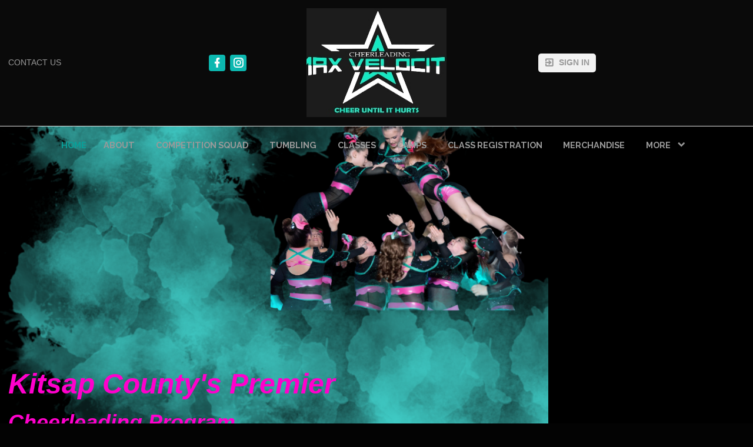

--- FILE ---
content_type: text/html;charset=UTF-8
request_url: https://www.maxvelocitycheer.com/page/home
body_size: 8655
content:
<?xml version="1.0" encoding="UTF-8"?>
<!DOCTYPE html PUBLIC "-//W3C//DTD XHTML 1.0 Transitional//EN" "http://www.w3.org/TR/xhtml1/DTD/xhtml1-transitional.dtd">
<html xmlns="http://www.w3.org/1999/xhtml"
    xmlns:ui="http://evolus.vn/Namespaces/WebUI/1.0"
    xmlns:cms="http://www.teamunify.com/Namespaces/CMS/1.5">
    <head profile="http://www.w3.org/2005/10/profile">
        <title>Max Velocity Cheer Home</title>
        <meta name="viewport" content="width=device-width, initial-scale=1, maximum-scale=1, user-scalable=0" />
        <script type="text/javascript">window.__widgetUseEarlyInitPhase = true;</script>

<link rel="stylesheet" href="/framework-styles.pack.css?b=1768970649896" />
<link rel="stylesheet" href="/framework-standard-templates.pack.css?b=1768970649896" />
<script type="application/javascript" src="/framework-standard-templates.pack.js?b=1768970649896"></script>
<script type="application/javascript" src="/framework-standard.pack.js?b=1768970649896"></script>
<script type="text/javascript">var CONTEXT = {

                teamAlias: "wamvc",
                teamName: "Max Velocity Cheer",
                teamId: 2047,
                teamTimeZone: "America/Los_Angeles",
                cmsTemplateSuiteId: "2",
                cmsTemplateVariantName: "teal",
                cmsTemplateVariantColor: "#0CB8B0",
                isShowSSOLoginNotify: false,
                shouldCreateNewAccEnabled: false,
                useCMS: true,


                isShowTeamRegistrationLink: false,
                teamRegistrationLinkLabel: "Continue to Comp",
                isTeamRegistrationCustomLinkEnabled: false,
                teamRegistrationLink: "\/team\/wamvc\/controller\/cms\/admin\/index#\/team-registration",
                publicTeamRegistrationLink: "\/page\/legacy?url=%2FMemRegStart.jsp%3Fteam%3Dwamvc",
                isShowClassRegistrationLink: true,
                classRegistrationLinkLabel: "Continue to Class Selection",
                isClassRegistrationCustomLinkEnabled: false,
                classRegistrationLink: "\/team\/wamvc\/controller\/cms\/admin\/index#\/my-class-registration",
                publicClassRegistrationLink: "\/page\/class-registration",
                isShowBookingRegistrationLink: false,
                bookingRegistrationLinkLabel: "Continue to Booking Selection",
                isBookingRegistrationCustomLinkEnabled: false,
                bookingRegistrationLink: "\/team\/wamvc\/controller\/cms\/admin\/index#\/my-bookings-registration",
                publicBookingRegistrationLink: "\/page\/system\/bookingreg-shopping",


                teamLogoUrl: "\/wamvc\/team-logo\/default\/459239952-8284672104945183-80912826728462505-n_076330-ts-small.jpg",
                teamLogoMobileUrl: "\/wamvc\/team-logo\/mobile\/screenshot-263--099360-ts-thumb-removebg-preview_039308-t-thumb.png",
                teamLogoEmailUrl: "\/wamvc\/team-logo\/email\/screenshot-263--099360-ts-thumb-removebg-preview_023335-t-thumb.png",


                locale: "en_US",
                localeUrl: "/v2/js/languages/se_studio/en_US.json",
                system: true
            };
ServiceFactory.requestEnhancer = function (request) {
           request.setRequestHeader("X-TU-Team", CONTEXT.teamAlias);
           request.setRequestHeader("X-Rio-Client-TimeZone", (typeof(moment) != "undefined" && typeof(moment.tz) != "undefined") ? moment.tz.guess() : "");
       };
var __themeData = {
                theme_primary_color: "#0CB8B0",
                theme_name: "teal"
            };
var SERVER_FLAVOR = "SE";

var LOCALE = {
    language: "en-US",
    currencySign: "$",
    currencyCode: "USD"
};
</script>

<link rel="stylesheet" href="/cms-widgets-templates.pack.css?b=1768970649896" />
<script type="application/javascript" src="/cms-widgets-templates.pack.js?b=1768970649896"></script>
<script type="application/javascript" src="/cms-widgets.pack.js?b=1768970649896"></script>
<link rel="stylesheet" href="/cms/stylesheet/common.less?b=1768970649896" />

<!-- Google tag (gtag.js) -->
    <script async src="https://www.googletagmanager.com/gtag/js"></script>
    <script>
       window.dataLayer = window.dataLayer || [];
       function gtag(){dataLayer.push(arguments);}
       gtag('js', new Date());

              gtag('event', 'pageview', {});
    </script>
<!-- End Google tag (gtag.js) -->

<meta name="theme-color" content="#0CB8B0" />

<!-- Google Tag Manager -->
<script>(function(w,d,s,l,i){w[l]=w[l]||[];w[l].push({'gtm.start':
new Date().getTime(),event:'gtm.js'});var f=d.getElementsByTagName(s)[0],
j=d.createElement(s),dl=l!='dataLayer'?'&l='+l:'';j.async=true;j.src=
'https://www.googletagmanager.com/gtm.js?id='+i+dl;f.parentNode.insertBefore(j,f);
})(window,document,'script','dataLayer','GTM-NBHQS26');</script>
<!-- End Google Tag Manager -->
<script type="text/javascript">
var SITE_STYLE_MAP = {
  "fontSize" : "default",
  "faviconPath" : "/wamvc/site-settings/favicon/screenshot-263--099360-ts-thumb-removebg-preview_022291-t-thumb.png",
  "mobilenav_showTeamName" : "",
  "mobilenav_showTeamLogo" : "true",
  "mobilenav_textColor" : "#FFFFFF00",
  "backgroundRepeat" : "repeat",
  "backgroundAttachment" : "fixed",
  "backgroundSize" : "auto",
  "backgroundImage" : "",
  "backgroundColor" : "#030303FF",
  "mobilenav_backgroundRepeat" : "repeat",
  "mobilenav_backgroundAttachment" : "scroll",
  "mobilenav_backgroundSize" : "auto",
  "mobilenav_backgroundImage" : "",
  "mobilenav_backgroundColor" : "#FFFFFF00"
};
</script>
<link rel="icon" type="image/x-icon" href="/wamvc/site-settings/favicon/screenshot-263--099360-ts-thumb-removebg-preview_022291-t-thumb.png">
<meta property="og:image" content="https://www.gomotionapp.com/wamvc/team-logo/default/459239952-8284672104945183-80912826728462505-n_076330-ts-small.jpg">
<meta property="og:image:secure_url" content="https://www.gomotionapp.com/wamvc/team-logo/default/459239952-8284672104945183-80912826728462505-n_076330-ts-small.jpg">
<meta property="og:image:width" content="200" />
<meta property="og:image:height" content="150" />
<meta name="twitter:image" content="https://www.gomotionapp.com/wamvc/team-logo/default/459239952-8284672104945183-80912826728462505-n_076330-ts-small.jpg">
<meta property="og:title" content="Max Velocity Cheer Home" />
<meta property="og:type" content="website" />
<meta property="og:url" content="https://www.gomotionapp.com/home" />
<link rel="stylesheet" href="/cms/stylesheet/utility-links.less?b=1768970649896" />
<link rel="stylesheet" href="/cms/stylesheet/social-link.less?b=1768970649896" />
<style type="text/css">
.CMSTeamLogo_102390 > img {
    width: 350.0px;
    height: 185.0px;
}

.CMSComponentTeamLogo {
    display: flex;
    flex-direction: row;
    -webkit-flex-direction: row;
    overflow: hidden;
}

.CMSTeamLogo_102390 {
    flex: 1 1 auto;
    -webkit-flex: 1 1 auto;
    display: flex;
    flex-direction: row;
    -webkit-flex-direction: row;
    justify-content: center;
    align-items: center;
    overflow: hidden;
}

</style>
<script type="application/javascript" src="/cms/scripts/generic-photo.js?b=1768970649896"></script>
<link rel="stylesheet" href="/cms/stylesheet/team-logo.less?b=1768970649896" />
<script type="application/javascript" src="/cms/scripts/common.js?b=1768970649896"></script>
<style type="text/css">
.CMSComponentTeamLogo {
    color: rgba(12, 184, 176, 1.00);
}

</style>
<script type="application/javascript" src="/cms/scripts/account-bar.js?b=1768970649896"></script>
<link rel="stylesheet" href="/cms/stylesheet/account-bar.less?b=1768970649896" />
<script type="application/javascript" src="/team/wamvc/api/registry.js?name=authInfoService"></script>
<script type="application/javascript" src="/v2/js/moment.js"></script>
<script type="application/javascript" src="/v2/mainset/libs/moment/moment-timezone-with-data.min.js"></script>
<script type="application/javascript" src="/team/wamvc/api/registry.js"></script>
<script type="text/javascript">var SC_ShoppingCartButtonComponent_currentShoppingCartSummary = null;
</script>
<script type="application/javascript" src="/team/wamvc/api/registry.js?name=coreService"></script>
<link rel="stylesheet" href="/cms/stylesheet/main-navigator.less?b=1768970649896" />
<link rel="stylesheet" href="/cms/stylesheet/generic-content.less?b=1768970649896" />
<link rel="stylesheet" href="/cms/stylesheet/command-buttons.less?b=1768970649896" />
<link rel="stylesheet" href="//maxcdn.bootstrapcdn.com/font-awesome/4.6.1/css/font-awesome.min.css" />
<link rel="stylesheet" href="/cms/stylesheet/team-feed.less?b=1768970649896" />
<script type="application/javascript" src="https://fast.wistia.com/static/popover-v1.js"></script>
<script type="application/javascript" src="/cms/scripts/team-feed.js?b=1768970649896"></script>
<script type="application/javascript" src="/team/wamvc/api/registry.js?name=newsService"></script>
<link rel="stylesheet" href="/cms/stylesheet/news.less?b=1768970649896" />
<script type="application/javascript" src="/cms/scripts/news.js?b=1768970649896"></script>
<script type="application/javascript" src="/team/wamvc/api/registry.js?name=eventService"></script>
<script type="text/javascript">var CALENDAR_PATH = "/page/calendar";</script>

<script type="text/javascript">var TEAM_REGISTRATION_PATH = "/page/legacy?url=%2FMemRegStart.jsp%3Fteam%3Dwamvc";</script>

<script type="text/javascript">var TU_MONEY_PATH = "/page/legacy?url=%2FTUMoney.jsp%3Fteam%3Dwamvc";</script>

<script type="text/javascript">var MAX_WITH_IN_UPCOMING_DAY = "60";</script>

<script type="text/javascript">var IS_USING_DOMAIN = "true";</script>

<link rel="stylesheet" href="/cms/stylesheet/partners-sponsors.less?b=1768970649896" />
<link rel="stylesheet" href="/cms/stylesheet/contact-us.less?b=1768970649896" />
<style type="text/css">
.CMSComponentTeamLogo {
    display: flex;
    flex-direction: row;
    -webkit-flex-direction: row;
    overflow: hidden;
}

.CMSTeamLogo_108786 {
    flex: 1 1 auto;
    -webkit-flex: 1 1 auto;
    display: flex;
    flex-direction: row;
    -webkit-flex-direction: row;
    justify-content: center;
    align-items: center;
    overflow: hidden;
}

</style>

        <link rel="stylesheet" type="text/css" href="/cms/templates/2/stylesheet/style.less?v=teal&t=1762230169103" />
    <style type="text/css">
body:not(.CMSAdmin) {
    background-color: rgba(3, 3, 3, 1.00);
}

.widget_MobileHeader a .AnonId_teamName {
    color: #FFFFFF;
}

.widget_MobileHeader,
.CMSMobileHeader {
    background-color: #0CB8B0;
    color: #FFFFFF;
}

</style>
<style type="text/css">
#cms_Section_topBar > .CMSSectionSlot + .CMSSectionSlot {
    margin-top: 0px;
}

#cms_Section_teamIdentity > .CMSSectionSlot + .CMSSectionSlot {
    margin-top: 0px;
}

#cms_Section_slide > .CMSSectionSlot + .CMSSectionSlot {
    margin-top: 0px;
}

@media screen and (min-width: 992px) {
#cms_Section_slide > .CMSSectionSlot + .CMSSectionSlot {
    margin-left: 0px;
    margin-top: 0px;
}
}

#cms_Section_welcome > .CMSSectionSlot + .CMSSectionSlot {
    margin-top: 0px;
}

@media screen and (min-width: 992px) {
#cms_Section_welcome > .CMSSectionSlot + .CMSSectionSlot {
    margin-left: 0px;
    margin-top: 0px;
}
}

#cms_Section_command > .CMSSectionSlot + .CMSSectionSlot {
    margin-top: 0px;
}

#cms_Section_updates > .CMSSectionSlot + .CMSSectionSlot {
    margin-top: 0px;
}

#cms_Section_events > .CMSSectionSlot + .CMSSectionSlot {
    margin-top: 0px;
}

@media screen and (min-width: 992px) {
#cms_Section_events > .CMSSectionSlot + .CMSSectionSlot {
    margin-left: 0px;
    margin-top: 0px;
}
}

#cms_Section_sponsors > .CMSSectionSlot + .CMSSectionSlot {
    margin-top: 0px;
}

@media screen and (min-width: 992px) {
#cms_Section_sponsors > .CMSSectionSlot + .CMSSectionSlot {
    margin-left: 0px;
    margin-top: 0px;
}
}

#cms_Section_contactus > .CMSSectionSlot + .CMSSectionSlot {
    margin-top: 0px;
}

@media screen and (min-width: 992px) {
#cms_Section_contactus > .CMSSectionSlot + .CMSSectionSlot {
    margin-left: 0px;
    margin-top: 0px;
}
}

#cms_Section_footerLogo > .CMSSectionSlot + .CMSSectionSlot {
    margin-top: 0px;
}

@media screen and (min-width: 992px) {
#cms_Section_footerLogo > .CMSSectionSlot + .CMSSectionSlot {
    margin-left: 0px;
    margin-top: 0px;
}
}

#cms_Section_footerSocial > .CMSSectionSlot + .CMSSectionSlot {
    margin-top: 0px;
}

@media screen and (min-width: 992px) {
#cms_Section_footerSocial > .CMSSectionSlot + .CMSSectionSlot {
    margin-left: 0px;
    margin-top: 0px;
}
}


</style></head>
    <body class="CMSPage_home Organ US FlavorSE">
<!-- Google Tag Manager (noscript) -->
<noscript><iframe src="https://www.googletagmanager.com/ns.html?id=GTM-NBHQS26" height="0" width="0" style="display:none;visibility:hidden"></iframe></noscript>
<!-- End Google Tag Manager (noscript) -->
        <div ui-type="MobileHeader" class="CMSMobileHeader"></div>
        <div id="globalContainer">
            <div id="headerPane" class="CMSDetectEmpty">
                <div id="globalTopBar">
                    <div id="cms_Section_topBar" class="CMSSection CMSHorizontalSection CustomizedStyles" configurable="true" style="     background-color: rgba(10, 10, 10, 1.00);     background-repeat: repeat;     background-attachment: scroll;     background-size: auto;">
<div class="CMSSectionSlot Slot0"><div class="CMSComponent CMSComponentTeamLinks Flex1 Component_Id108748"><ul class="Wrapper"><li><a team-link-id="12182" href="system/contactus?s=tl" target="_self"><span>Contact Us</span></a></li></ul></div><div class="CMSComponent CMSComponentSocialLinks Flex1 Component_Id102389"><ul class="Wrapper Horizontal"><li>     <a href="https://www.facebook.com/maxvelocitycheer" target="_blank" title="Facebook">         <span class="facebook-text"></span>         <icon class="facebook"></icon>         <span>Facebook</span>     </a></li><li>     <a href="https://www.instagram.com/maxvelocitycheer/?igshid=YmMyMTA2M2Y%3D&fbclid=IwAR3skPbU38GIyVEPeh2JlFnPAX2ZLpltI_pNn8rYlWzNLhvxKbj2ajNyfvA" target="_blank" title="Instagram">         <span class="instagram-text"></span>         <icon class="instagram"></icon>         <span>Instagram</span>     </a></li></ul></div><div class="CMSComponent CMSComponentTeamLogo Flex1 Component_Id102390"><a class="TeamLogo CMSTeamLogo_102390 Unsized_TABLET Unsized_PHONE" href="/page/home" target="_self"><img src="/wamvc/team-logo/default/459239952-8284672104945183-80912826728462505-n_076330-ts-thumb.jpg"  alt="Max Velocity Cheer" /></a></div><div class="CMSComponent CMSComponentAccountBar Flex1 Component_Id102391">


















<div class="AccountBox MenuContainer Right">
    <div class="AccountInfo">

        <div class="GuessIconContainer"><icon class="account"></icon></div>

    </div>
    <ul class="AccountActions Menu NotLogged">
        
                <li class="SSO"><a href="/Login5.jsp?sn=www.maxvelocitycheer.com&team=wamvc&_tu_Login_Redirect_=/team/wamvc/controller/cms/admin/index&_tu_Login_Error_Redirect_=true" class="SignIn"><icon class="login-variant"></icon> <span>Sign in</span></a></li>
        
    </ul>
</div>
</div><div class="CMSComponent CMSComponentShoppingCartButton Flex1 Component_Id102408"><div class="ShoppingCartButton" ui-type="shoppingcart:ShoppingCartAccessButton" comp-id="102408" ></div></div></div>

</div>
                </div>
                <div id="cms_Section_teamIdentity" class="CMSSection CMSHorizontalSection CustomizedStyles" configurable="true" style="     background-color: rgba(0, 0, 0, 1.00);     background-image: url('/wamvc/default/section-bg/website-background-4_085302-tsml-large.png');     background-repeat: no-repeat;     background-attachment: fixed;     background-size: contain;">
<div class="CMSSectionSlot Slot0 CMSSingleChild"><div class="CMSComponent CMSComponentMainNavigator Flex1 Component_Id108785 Alone"><div class="MainNavigatorWrapper"><ul class="MainNavigator Menu" flex="1"><li class="Active"><a href="/page/home"><span>Home</span></a></li><li><a href="/page/about"><span>About</span></a></li><li><a href="/page/competition-squad"><span>Competition Squad</span></a></li><li><a href="/page/tumbling"><span>Tumbling</span></a></li><li><a href="/page/clinics"><span>Classes</span></a></li><li><a href="/page/camps"><span>Camps</span></a></li><li><a href="/page/class-registration"><span>Class Registration</span></a></li><li><a href="https://l.facebook.com/l.php?u=https%3A%2F%2Fmax-velocity-cheer.printify.me%2Fproducts%2F1%3Ffbclid%3DIwAR213K0-rN6z7qGE2PIwZEqJxeJF7ZAjNLTF6c7T96_rTdjGJwdwv3_mFrc&amp;h=AT2XbRGtvfVmWVicNYEZ4XhqrMZZblYM4T7hDRu_1lzrpDoYSQsYjzUUQ93S_YP8QeYBCIKPRfosY2V_PlMAS1DqK92FNLGfFvJbzjMtafjwqtBswG2vEqHHDANxctji-uU" target="_blank"><span>Merchandise </span></a></li><li class="WithChildren"><a href="/page/more" class="caret"><span>MORE</span></a><ul><li><a href="/page/more/photos"><span>Photos</span></a></li><li><a href="/page/more/scholarship-application"><span>Scholarships</span></a></li><li><a href="/page/more/forms"><span>Forms</span></a></li></ul></li></ul></div></div></div>
<div class="CMSSectionSlot Slot1"><div class="CMSComponent CMSComponentGenericContent Flex1 Component_Id108862"><div class="ContainerWrapper GenericContent_5113"><div class="Content"><p>&#xa0;</p> 
<p>&#xa0;</p> 
<p>&#xa0;</p> 
<p>&#xa0;</p> 
<p>&#xa0;</p> 
<p>&#xa0;</p> 
<p>&#xa0;</p> 
<p>&#xa0;</p> 
<p>&#xa0;</p> 
<p>&#xa0;</p> 
<p>&#xa0;</p> 
<p><span style="color:#ff00cc;"><strong><em><span style="font-family:arial,helvetica,sans-serif;"><span style="font-size:48px;"><span style="white-space: pre-line;">Kitsap County's Premier</span></span></span></em></strong></span></p> 
<p><span style="color:#ff00cc;"><strong><em><span style="font-family:arial,helvetica,sans-serif;"><span style="font-size:48px;"><span style="white-space: pre-line;"><span style="font-size:36px;">Cheerleading Program</span></span></span></span></em></strong></span></p></div></div></div><div class="CMSComponent CMSComponentSpacer Flex1 Component_Id108864"><div></div></div></div>

</div>
            </div>
            <div id="slide">
                <div id="cms_Section_slide" class="CMSSection CMSVerticalSection CustomizedStyles" configurable="true" style="     background-color: rgba(0, 0, 0, 1.00);     background-repeat: repeat;     background-attachment: scroll;     background-size: auto;">
<div class="CMSSectionSlot Slot0 CMSSingleChild"><div class="CMSComponent CMSComponentGenericContent NoFlex Component_Id520820 Alone"><div class="ContainerWrapper GenericContent_28539"><div class="Content"><p>&#xa0;</p> 
<p><img alt="" src="https://www.canva.com/design/DAGj4g6NHdE/Qz63UzznBb9UdnI7g2kx-A/edit?utm_content=DAGj4g6NHdE&amp;utm_campaign=designshare&amp;utm_medium=link2&amp;utm_source=sharebutton"></p></div></div></div></div>

</div>
            </div>
            <div id="welcome">
                <div id="cms_Section_welcome" class="CMSSection CMSVerticalSection CustomizedStyles" configurable="true" style="     background-color: rgba(0, 0, 0, 1.00);     background-repeat: repeat;     background-attachment: scroll;     background-size: auto;">
<div class="CMSSectionSlot Slot0 CMSSingleChild"><div class="CMSComponent CMSComponentMainText NoFlex Component_Id108789 Alone"><div class="ContainerWrapper MainText_4748"><div class="Content"><p><span style="color:#F022CD;"><span style="font-size: 48px;"><b>Max Velocity Teams, Classes, &amp; Clinics</b></span></span></p></div></div></div></div>

</div>
            </div>
            <div id="command">
                <div id="cms_Section_command" class="CMSSection CMSHorizontalSection CustomizedStyles" configurable="true" style="     background-color: rgba(0, 0, 0, 1.00);     background-repeat: repeat;     background-attachment: scroll;     background-size: auto;">
<div class="CMSSectionSlot Slot0"><div class="CMSComponent CMSComponentSpacer NoFlex Component_Id108809"><div></div></div><div class="CMSComponent CMSComponentCommandButtons Flex1 Component_Id108790"><div class="CommandButtons Square ContentWrapper"><div class="Container"><a style="color: rgba(255, 255, 255, 1.00);" href="/page/competition-squad" target="_self" class="CommandItem ">     <div class="ImageWrapper">			<span class="ImageContainer Text">         	<img class="ImageView" src="/wamvc/command/default/comp-teamhamp_075953-t-thumb.jpg" centerCrop="true" notUpscale="true"/>			</span>		</div>
     <span flex="1" style="color: rgba(255, 255, 255, 1.00);" class="CommandTitle ">Competiton Cheer Squads</span>
     <label class="Description" style="color: rgba(255, 255, 255, 1.00);"></label>
     <span style="color: rgba(255, 255, 255, 1.00);" class="LinkBox NoLink">
         <span class="ActionLink"></span>
         <icon class="arrow-right"></icon>
     </span>
<div class="ThumbnailOverlay"></div> </a>
<a style="color: rgba(255, 255, 255, 1.00);" href="/page/clinics" target="_self" class="CommandItem ">     <div class="ImageWrapper">			<span class="ImageContainer Text">         	<img class="ImageView" src="/wamvc/command/default/screenshot-20230127-113102-gallery_053830-t-thumb.jpg" centerCrop="true" notUpscale="true"/>			</span>		</div>
     <span flex="1" style="color: rgba(255, 255, 255, 1.00);" class="CommandTitle ">Classes</span>
     <label class="Description" style="color: rgba(255, 255, 255, 1.00);"></label>
     <span style="color: rgba(255, 255, 255, 1.00);" class="LinkBox NoLink">
         <span class="ActionLink"></span>
         <icon class="arrow-right"></icon>
     </span>
<div class="ThumbnailOverlay"></div> </a>
<a style="color: rgba(255, 255, 255, 1.00);" href="/page/camps" target="_self" class="CommandItem ">     <div class="ImageWrapper">			<span class="ImageContainer Text">         	<img class="ImageView" src="/wamvc/command/default/312947143-1517973355313128-8637609737545698912-n_028292.gif" centerCrop="true" notUpscale="true"/>			</span>		</div>
     <span flex="1" style="color: rgba(255, 255, 255, 1.00);" class="CommandTitle ">Camps</span>
     <label class="Description" style="color: rgba(255, 255, 255, 1.00);"></label>
     <span style="color: rgba(255, 255, 255, 1.00);" class="LinkBox NoLink">
         <span class="ActionLink"></span>
         <icon class="arrow-right"></icon>
     </span>
<div class="ThumbnailOverlay"></div> </a>
<a style="" href="/page/tumbling" target="_self" class="CommandItem ">     <div class="ImageWrapper">			<span class="ImageContainer Text">         	<img class="ImageView" src="/wamvc/command/default/20230430-153830_095447-t-thumb.jpg" centerCrop="true" notUpscale="true"/>			</span>		</div>
     <span flex="1" style="" class="CommandTitle ">Tumbling</span>
     <label class="Description" style=""></label>
     <span style="" class="LinkBox NoLink">
         <span class="ActionLink"></span>
         <icon class="arrow-right"></icon>
     </span>
<div class="ThumbnailOverlay"></div> </a>
</div></div></div></div>
<div class="CMSSectionSlot Slot1"><div class="CMSComponent CMSComponentSpacer Flex1 Component_Id185012"><div></div></div><div class="CMSComponent CMSComponentGenericContent Flex6 Component_Id108801"><div class="ContainerWrapper GenericContent_5109"><div class="Content"><p><span style="color:#FFFFFF;"><span style="font-size:16px;">COMPETITION CHEER SQUADS</span></span></p> 
<p>&#xa0;</p> 
<p><span style="font-size:18px;"><span style="color:#40E0D0;">TRY OUTS COMING SOON!</span></span></p> 
<p><span style="color:#FFFFFF;"><span style="font-family:arial,helvetica,sans-serif;"><span style="font-size: 18px;">Ready to take your cheerleading to the next level? If so, Max Velocity's&#xa0;competition squad is for you! Our program is for athletes&#xa0;looking to be a part of competitive cheerleading. Our&#xa0;competition squads are divided by age and skill level. It's our passion to teach cheerleading in a fun &amp; safe environment and to help each cheerleader&#xa0;reach their full potential in all levels of competitive cheer.</span></span></span></p></div></div></div><div class="CMSComponent CMSComponentSpacer Flex1 Component_Id108802"><div></div></div><div class="CMSComponent CMSComponentGenericContent Flex6 Component_Id108803"><div class="ContainerWrapper GenericContent_5110"><div class="Content"><p><span style="color:#FFFFFF;"><span style="font-size:16px;">CLASSES AND CLINICS</span></span></p> 
<p>&#xa0;</p> 
<p><span style="color: rgb(240, 34, 205); font-family: arial, helvetica, sans-serif; font-size: 18px; background-color: rgba(0, 0, 0, 0.1);">OPEN ENROLLMENT NOW</span><span style="color: rgb(240, 34, 205); font-family: arial, helvetica, sans-serif; font-size: 18px; background-color: rgba(0, 0, 0, 0.1);">!&#xa0;</span></p> 
<p><span style="color:#FFFFFF;"><span style="font-family:arial,helvetica,sans-serif;"><span style="font-size: 18px;">At Max&#xa0;Velocity Cheer&#xa0;our classes&#xa0;focus on specific aspects of cheerleading to help athletes achieve personal goals&#xa0;such as mastering jump skills, flexibility/strength training and base/flyer specific training. We are also excited to offer our new cheerabilities classes to athletes with disabilities.</span></span></span></p> 
<p>&#xa0;</p> 
<p>&#xa0;</p></div></div></div><div class="CMSComponent CMSComponentSpacer Flex1 Component_Id108804"><div></div></div><div class="CMSComponent CMSComponentGenericContent Flex6 Component_Id108805"><div class="ContainerWrapper GenericContent_5111"><div class="Content"><p><span style="color:#FFFFFF;"><span style="font-size:16px;">CHEER CAMP</span></span></p> 
<p>&#xa0;</p> 
<p><span style="font-family:arial,helvetica,sans-serif;"><span style="font-size: 18px;"><span style="color:#40E0D0;">CAMP WAS AMAZING!&#xa0;SEE YOU NEXT SUMMER!!</span></span></span></p> 
<p><span style="font-family:arial,helvetica,sans-serif;"><span style="color:#FFFFFF;"><span style="font-size: 18px;">Join our 3 day Cheer Camp and learn new cheers, stunting, and basic cheer movements ♡ let us introduce your child to our program in a fun filled camp experience !! Learn new team building skills while also incorporating the art &amp; love for cheerleading. &#xa0;Whether you're looking to sharpen some skills or just find out what cheerleading is all about, our cheer camps are a great way to experience both. Come enjoy the 3 most fun filled days of summer,&#xa0;making new friends and memories.</span></span></span></p></div></div></div><div class="CMSComponent CMSComponentSpacer Flex1 Component_Id108807"><div></div></div><div class="CMSComponent CMSComponentGenericContent Flex6 Component_Id185011"><div class="ContainerWrapper GenericContent_8267"><div class="Content"><p><span style="color:#FFFFFF;"><span style="font-size:16px;">TUMBLING</span></span></p> 
<p>&#xa0;</p> 
<p><span style="font-family:arial,helvetica,sans-serif;"><span style="font-size:18px;"><span style="color:#F022CD;">OPEN FOR PUBLIC TUMBLING!!</span></span></span></p> 
<p><span style="font-family:arial,helvetica,sans-serif;"><span style="font-size:18px;"><span style="color:#FFFFFF;">Trying to make a cheer team or on a team that doesn't offer tumbling? Or d</span></span></span><span style="color:#FFFFFF;"><span style="font-family: arial, helvetica, sans-serif; font-size: 18px;">o you just enjoy tumbling for fun?&#xa0;</span><span style="font-family:arial,helvetica,sans-serif;"><span style="font-size:18px;">Stop trying to learn&#xa0;your skills off social media! Max Velocity offers a variety of different tumbling classes to suite your child’s needs and ability level.&#xa0;Our qualified staff is sure to teach your&#xa0;athlete how to flip&#xa0;in our safe, fun environment! &#xa0;To set up a tumble evaluation please email us at: <a href="/cdn-cgi/l/email-protection" class="__cf_email__" data-cfemail="9df0fce5ebf8f1f2fef4e9e4fef5f8f8efddfaf0fcf4f1b3fef2f0">[email&#160;protected]</a></span></span></span></p></div></div></div><div class="CMSComponent CMSComponentSpacer Flex1 Component_Id185015"><div></div></div></div>

</div>
            </div>
            <div id="updates">
                <div id="cms_Section_updates" class="CMSSection CMSHorizontalSection CustomizedStyles" configurable="true" style="     background-color: rgba(0, 0, 0, 1.00);     background-repeat: repeat;     background-attachment: scroll;     background-size: auto;">
<div class="CMSSectionSlot Slot0"><div class="CMSComponent CMSComponentTeamFeed Flex1 Component_Id108791"><div class="TeamFeedComponentContent NoFeed"><h2 class="ComponentHeader" style="color: rgba(240, 34, 205, 1.00)">Social Feed</h2><iframe class="TeamFeedFrame NoFeed" src="/v2/teamfeed/teamfeed.jsp?use-empty-layout=true&in-component=true&t=1769100209503&team=wamvc&from=iframe&extra-id=108791" style="border: none; "></iframe><div class="ViewMoreWrapper Processing"><a class="ViewMore" href="system/teamfeed" target="_self">More...</a></div></div></div><div class="CMSComponent CMSComponentNews Flex1 Component_Id108792">















<h2 class="ComponentHeader" style="color: rgba(240, 34, 205, 1.00)">Latest News</h2>


<div class="ItemList HasThumbnail" format-name="date_named" timezone-provider="local" >
    
        <div class="Item HasThumb">
            
                <div class="ImageWrapper">
                    <div class="ImageContainer"><img src="/wamvc/news/6f3f68b6d2b347aea4834f9a5a275a36/294307854-374753791450029-5904860355726226619-n_028151-tsml-thumb.jpg"/></div>
                </div>
            
            <div class="Content">
                

                <h4><a>Welcome to Max Velocity Cheer's new website!</a></h4>
                <strong class="Date">
                    <span class="DateStr" data="1664316300000"></span>
                </strong>
                
                <p>We are proud to announce that our new website is officially live. Max Velocity Cheer has partnered with GoMotion to bring our business a...</p>
                
                <div class="AuthorInfo">
                    <span class="By">By </span><span class="Author">GoMotion App </span>
                </div>
                
            </div>
            <a class="LinkWrapper" href="/page/news/8166/welcome-to-max-velocity-cheers-new-website"></a>
        </div>
    
        <div class="Item Supplement"></div>
     
        <div class="Item Supplement"></div>
     
        <div class="Item Supplement"></div>
     
        <div class="Item Supplement"></div>
     

</div>
<div class="Footer">
    
        <a href="/page/news">More News</a>
    
</div>
</div></div>

</div>
            </div>
            <div id="upcomingEvents">
                <div id="cms_Section_events" class="CMSSection CMSVerticalSection CustomizedStyles" configurable="true" style="     background-color: rgba(0, 0, 0, 1.00);     background-repeat: repeat;     background-attachment: scroll;     background-size: auto;">
<div class="CMSSectionSlot Slot0 CMSSingleChild"><div class="CMSComponent CMSComponentUpcomingEvents NoFlex Component_Id108793 Alone"><h2 class="ComponentHeader"style="color: rgba(240, 34, 205, 1.00)">Upcoming Events</h2><div class="UpcomingEvents" ui-type="UpcomingEvents" comp-id="108793" practice="Practices" general="General" teamevent="Events"></div></div></div>

</div>
            </div>
            <div id="sponsors">
                <div id="cms_Section_sponsors" class="CMSSection CMSVerticalSection CustomizedStyles" configurable="true" style="     background-color: rgba(0, 0, 0, 1.00);     background-repeat: repeat;     background-attachment: scroll;     background-size: auto;">
<div class="CMSSectionSlot Slot0 CMSSingleChild"><div class="CMSComponent CMSComponentTeamPartners NoFlex Component_Id108794 Alone"><h2 class="ComponentHeader" style="color: rgba(240, 34, 205, 1.00)" >Sponsors &amp; Partners</h2><div class="List Center"><div class="Entry" title="Sound Speech Pathology"><a target="_blank" href="https://www.soundspeechpathology.com/" class="ImageContainer"><img notUpscale="true" centerCrop="false" src="/wamvc/partners-sponsors/default/screenshot-5-_099732-ts-small.png"/></a></div><div class="Entry" title="RAWW Athletics"><a target="_blank" href="https://rawwathletics.com/" class="ImageContainer"><img notUpscale="true" centerCrop="false" src="/wamvc/partners-sponsors/default/raww-athletics_039580-ts-small.png"/></a></div><div class="Entry" title="Dimension XR"><a target="_blank" href="https://dimensionxr.com/portorchard/" class="ImageContainer"><img notUpscale="true" centerCrop="false" src="/wamvc/partners-sponsors/default/dxr-logo-rgb-white_032811-ts-small.png"/></a></div></div></div></div>

</div>
            </div>
            <div id="contactus">
                <div id="cms_Section_contactus" class="CMSSection CMSVerticalSection CustomizedStyles" configurable="true" style="     background-color: rgba(0, 0, 0, 1.00);     background-repeat: repeat;     background-attachment: scroll;     background-size: auto;">
<div class="CMSSectionSlot Slot0"><div class="CMSComponent CMSComponentGenericContent NoFlex Component_Id108836"><div class="ContainerWrapper GenericContent_5112"><div class="Content"><h1 style="text-align: center;"><span style="color:#F022CD;"><span style="font-size:36px;"><span style="font-family:tahoma,geneva,sans-serif;"><strong>Practice Locations</strong></span></span></span></h1></div></div></div><div class="CMSComponent CMSComponentContactUs NoFlex Component_Id108795">


















<div ui-type="TabPane" same-pane-size="false">


<div tab-title="Max Velocity Cheer">



<div class="Section Phone">
    <div class="Title">Phone & Fax</div>
    <div class="Body">
         
         <a href="tel:(360) 674-0194" target="_blank">
                <button><icon class="phone"></icon><span> (360) 674-0194</span></button>
         </a>
         
         
    </div>
</div>



<div class="Section Address">
    <div class="Title">Address</div>
    <div class="Body">
        
        <div class="Entry" title="Address ">
            <icon class="home"> </icon><span>3440 W Belfair Valley Road</span><br>
        </div>
        
        
        
        <span>Bremerton, WA 98312</span>
        
    </div>
</div>



 
        <div class="Section ContactLink">
            <div class="Title">Contact Us</div>
            <div class="Body">
             <a href="system/contactus" target="_self" >
                <span class="Description">Max Velocity Cheer</span></a>
            </div>
        </div>



</div>


<div tab-title="Max Velocity Cheer Gym">



<div class="Section Phone">
    <div class="Title">Phone & Fax</div>
    <div class="Body">
         
         <a href="tel:(360)674-0194" target="_blank">
                <button><icon class="phone"></icon><span> (360)674-0194</span></button>
         </a>
         
         
    </div>
</div>



<div class="Section Address">
    <div class="Title">Address</div>
    <div class="Body">
        
        <div class="Entry" title="Address ">
            <icon class="home"> </icon><span>3440 W Belfair Valley Road</span><br>
        </div>
        
        
        
        <span>Bremerton, WA 98312</span>
        
    </div>
</div>



 
        <div class="Section ContactLink">
            <div class="Title">Contact Us</div>
            <div class="Body">
             <a href="system/contactus" target="_self" >
                <span class="Description">Max Velocity Cheer</span></a>
            </div>
        </div>



</div>

</div>

</div></div>

</div>
            </div>
            <div id="siteFooter">
                <div id="teamInfoAndSocial" class="CMSDetectEmpty">
                    <div id="cms_Section_footerLogo" class="CMSSection CMSVerticalSection CustomizedStyles" configurable="true" style="     background-color: rgba(0, 0, 0, 1.00);     background-repeat: repeat;     background-attachment: scroll;     background-size: auto;">
<div class="CMSSectionSlot Slot0 CMSSingleChild"><div class="CMSComponent CMSComponentTeamLogo NoFlex Component_Id108786 Alone"><a class="TeamLogo CMSTeamLogo_108786 Unsized_DESKTOP Unsized_TABLET Unsized_PHONE DefaultSize" href="/page/home" target="_self"><img src="/wamvc/team-logo/default/459239952-8284672104945183-80912826728462505-n_076330-ts-thumb.jpg"  alt="Max Velocity Cheer" /></a></div></div>

</div><div id="cms_Section_footerSocial" class="CMSSection CMSVerticalSection CustomizedStyles" configurable="true" style="     background-color: rgba(0, 0, 0, 1.00);     background-repeat: repeat;     background-attachment: scroll;     background-size: auto;">
<div class="CMSSectionSlot Slot0 CMSSingleChild"><div class="CMSComponent CMSComponentSocialLinks NoFlex Component_Id108751 Alone"><ul class="Wrapper Horizontal"><li>     <a href="https://www.facebook.com/maxvelocitycheer" target="_blank" title="Facebook">         <span class="facebook-text"></span>         <icon class="facebook"></icon>         <span>Facebook</span>     </a></li><li>     <a href="https://www.instagram.com/maxvelocitycheer/?igshid=YmMyMTA2M2Y%3D&fbclid=IwAR3skPbU38GIyVEPeh2JlFnPAX2ZLpltI_pNn8rYlWzNLhvxKbj2ajNyfvA" target="_blank" title="Instagram">         <span class="instagram-text"></span>         <icon class="instagram"></icon>         <span>Instagram</span>     </a></li></ul></div></div>

</div>
                </div>
                <div id="teamUnifyInfo">
                    <a href="https://www.gomotionapp.com/" id="tuLink" class="ImageContainer" target="_blank">
                        <img centerCrop="false" src="/cms/templates/2/data/Motion_Primary_Logo_RGB_Full_Color.png" />
                    </a>
                    <div id="footerContent">
                        <div id="copyright">
                            <p>©2026 SportsEngine, LLC. Powered by SportsEngine and owned by Max Velocity Cheer.</p>
                        </div>
                        <div id="footerLinks">
                            <div><a href="https://www.versantprivacy.com/privacy" target="_blank">Versant Media Privacy Policy</a></div>
                            <div><a href="https://www.versantprivacy.com/privacy/california-consumer-privacy-act" target="_blank">CA Notice</a></div>
                            <div><a href="https://versantmedia.com/terms" target="_blank">SportsEngine Terms & Conditions</a></div>
                        </div>
                    </div>
                </div>
            </div>
        </div>
    <script data-cfasync="false" src="/cdn-cgi/scripts/5c5dd728/cloudflare-static/email-decode.min.js"></script></body>
</html>


--- FILE ---
content_type: text/html;charset=UTF-8
request_url: https://www.maxvelocitycheer.com/v2/teamfeed/teamfeed.jsp?use-empty-layout=true&in-component=true&t=1769100209503&team=wamvc&from=iframe&extra-id=108791
body_size: 29054
content:
<!doctype html>
<html lang="en" class="wf-indieflower-n4-active wf-active">
 <head> 
  <title>MainSet</title> 
  <meta http-equiv="Content-Type" content="text/html; charset=windows-1252"> 
  <meta charset="utf-8"> 
  <meta http-equiv="X-UA-Compatible" content="IE=edge,chrome=1"> 
  <meta name="author" content="TeamUnify"> 
  <meta name="description" content=""> 
  <meta name="generator" content="HubSpot"> 
  <meta name="viewport" content="width=device-width, initial-scale=1, maximum-scale=1, user-scalable=no"> 
  <script type="text/javascript">window.NREUM||(NREUM={});NREUM.info={"errorBeacon":"bam.nr-data.net","licenseKey":"d4c0cd97fc","agent":"","beacon":"bam.nr-data.net","applicationTime":133,"applicationID":"1009677290","transactionName":"Y1YHMktYXkVUAEBaC1ocLzVpFkYEGhdRUglSVgACFk1VV1gFUVYAGlkWFg==","queueTime":0};
(window.NREUM||(NREUM={})).init={privacy:{cookies_enabled:true},ajax:{deny_list:["bam.nr-data.net"]},feature_flags:["soft_nav"],distributed_tracing:{enabled:true}};(window.NREUM||(NREUM={})).loader_config={agentID:"1103330062",accountID:"448026",trustKey:"875",xpid:"UAIPUVRVGwIAVFhUAAYFX1Q=",licenseKey:"d4c0cd97fc",applicationID:"1009677290",browserID:"1103330062"};;/*! For license information please see nr-loader-spa-1.308.0.min.js.LICENSE.txt */
(()=>{var e,t,r={384:(e,t,r)=>{"use strict";r.d(t,{NT:()=>a,US:()=>u,Zm:()=>o,bQ:()=>d,dV:()=>c,pV:()=>l});var n=r(6154),i=r(1863),s=r(1910);const a={beacon:"bam.nr-data.net",errorBeacon:"bam.nr-data.net"};function o(){return n.gm.NREUM||(n.gm.NREUM={}),void 0===n.gm.newrelic&&(n.gm.newrelic=n.gm.NREUM),n.gm.NREUM}function c(){let e=o();return e.o||(e.o={ST:n.gm.setTimeout,SI:n.gm.setImmediate||n.gm.setInterval,CT:n.gm.clearTimeout,XHR:n.gm.XMLHttpRequest,REQ:n.gm.Request,EV:n.gm.Event,PR:n.gm.Promise,MO:n.gm.MutationObserver,FETCH:n.gm.fetch,WS:n.gm.WebSocket},(0,s.i)(...Object.values(e.o))),e}function d(e,t){let r=o();r.initializedAgents??={},t.initializedAt={ms:(0,i.t)(),date:new Date},r.initializedAgents[e]=t}function u(e,t){o()[e]=t}function l(){return function(){let e=o();const t=e.info||{};e.info={beacon:a.beacon,errorBeacon:a.errorBeacon,...t}}(),function(){let e=o();const t=e.init||{};e.init={...t}}(),c(),function(){let e=o();const t=e.loader_config||{};e.loader_config={...t}}(),o()}},782:(e,t,r)=>{"use strict";r.d(t,{T:()=>n});const n=r(860).K7.pageViewTiming},860:(e,t,r)=>{"use strict";r.d(t,{$J:()=>u,K7:()=>c,P3:()=>d,XX:()=>i,Yy:()=>o,df:()=>s,qY:()=>n,v4:()=>a});const n="events",i="jserrors",s="browser/blobs",a="rum",o="browser/logs",c={ajax:"ajax",genericEvents:"generic_events",jserrors:i,logging:"logging",metrics:"metrics",pageAction:"page_action",pageViewEvent:"page_view_event",pageViewTiming:"page_view_timing",sessionReplay:"session_replay",sessionTrace:"session_trace",softNav:"soft_navigations",spa:"spa"},d={[c.pageViewEvent]:1,[c.pageViewTiming]:2,[c.metrics]:3,[c.jserrors]:4,[c.spa]:5,[c.ajax]:6,[c.sessionTrace]:7,[c.softNav]:8,[c.sessionReplay]:9,[c.logging]:10,[c.genericEvents]:11},u={[c.pageViewEvent]:a,[c.pageViewTiming]:n,[c.ajax]:n,[c.spa]:n,[c.softNav]:n,[c.metrics]:i,[c.jserrors]:i,[c.sessionTrace]:s,[c.sessionReplay]:s,[c.logging]:o,[c.genericEvents]:"ins"}},944:(e,t,r)=>{"use strict";r.d(t,{R:()=>i});var n=r(3241);function i(e,t){"function"==typeof console.debug&&(console.debug("New Relic Warning: https://github.com/newrelic/newrelic-browser-agent/blob/main/docs/warning-codes.md#".concat(e),t),(0,n.W)({agentIdentifier:null,drained:null,type:"data",name:"warn",feature:"warn",data:{code:e,secondary:t}}))}},993:(e,t,r)=>{"use strict";r.d(t,{A$:()=>s,ET:()=>a,TZ:()=>o,p_:()=>i});var n=r(860);const i={ERROR:"ERROR",WARN:"WARN",INFO:"INFO",DEBUG:"DEBUG",TRACE:"TRACE"},s={OFF:0,ERROR:1,WARN:2,INFO:3,DEBUG:4,TRACE:5},a="log",o=n.K7.logging},1541:(e,t,r)=>{"use strict";r.d(t,{U:()=>i,f:()=>n});const n={MFE:"MFE",BA:"BA"};function i(e,t){if(2!==t?.harvestEndpointVersion)return{};const r=t.agentRef.runtime.appMetadata.agents[0].entityGuid;return e?{"source.id":e.id,"source.name":e.name,"source.type":e.type,"parent.id":e.parent?.id||r,"parent.type":e.parent?.type||n.BA}:{"entity.guid":r,appId:t.agentRef.info.applicationID}}},1687:(e,t,r)=>{"use strict";r.d(t,{Ak:()=>d,Ze:()=>h,x3:()=>u});var n=r(3241),i=r(7836),s=r(3606),a=r(860),o=r(2646);const c={};function d(e,t){const r={staged:!1,priority:a.P3[t]||0};l(e),c[e].get(t)||c[e].set(t,r)}function u(e,t){e&&c[e]&&(c[e].get(t)&&c[e].delete(t),p(e,t,!1),c[e].size&&f(e))}function l(e){if(!e)throw new Error("agentIdentifier required");c[e]||(c[e]=new Map)}function h(e="",t="feature",r=!1){if(l(e),!e||!c[e].get(t)||r)return p(e,t);c[e].get(t).staged=!0,f(e)}function f(e){const t=Array.from(c[e]);t.every(([e,t])=>t.staged)&&(t.sort((e,t)=>e[1].priority-t[1].priority),t.forEach(([t])=>{c[e].delete(t),p(e,t)}))}function p(e,t,r=!0){const a=e?i.ee.get(e):i.ee,c=s.i.handlers;if(!a.aborted&&a.backlog&&c){if((0,n.W)({agentIdentifier:e,type:"lifecycle",name:"drain",feature:t}),r){const e=a.backlog[t],r=c[t];if(r){for(let t=0;e&&t<e.length;++t)g(e[t],r);Object.entries(r).forEach(([e,t])=>{Object.values(t||{}).forEach(t=>{t[0]?.on&&t[0]?.context()instanceof o.y&&t[0].on(e,t[1])})})}}a.isolatedBacklog||delete c[t],a.backlog[t]=null,a.emit("drain-"+t,[])}}function g(e,t){var r=e[1];Object.values(t[r]||{}).forEach(t=>{var r=e[0];if(t[0]===r){var n=t[1],i=e[3],s=e[2];n.apply(i,s)}})}},1738:(e,t,r)=>{"use strict";r.d(t,{U:()=>f,Y:()=>h});var n=r(3241),i=r(9908),s=r(1863),a=r(944),o=r(5701),c=r(3969),d=r(8362),u=r(860),l=r(4261);function h(e,t,r,s){const h=s||r;!h||h[e]&&h[e]!==d.d.prototype[e]||(h[e]=function(){(0,i.p)(c.xV,["API/"+e+"/called"],void 0,u.K7.metrics,r.ee),(0,n.W)({agentIdentifier:r.agentIdentifier,drained:!!o.B?.[r.agentIdentifier],type:"data",name:"api",feature:l.Pl+e,data:{}});try{return t.apply(this,arguments)}catch(e){(0,a.R)(23,e)}})}function f(e,t,r,n,a){const o=e.info;null===r?delete o.jsAttributes[t]:o.jsAttributes[t]=r,(a||null===r)&&(0,i.p)(l.Pl+n,[(0,s.t)(),t,r],void 0,"session",e.ee)}},1741:(e,t,r)=>{"use strict";r.d(t,{W:()=>s});var n=r(944),i=r(4261);class s{#e(e,...t){if(this[e]!==s.prototype[e])return this[e](...t);(0,n.R)(35,e)}addPageAction(e,t){return this.#e(i.hG,e,t)}register(e){return this.#e(i.eY,e)}recordCustomEvent(e,t){return this.#e(i.fF,e,t)}setPageViewName(e,t){return this.#e(i.Fw,e,t)}setCustomAttribute(e,t,r){return this.#e(i.cD,e,t,r)}noticeError(e,t){return this.#e(i.o5,e,t)}setUserId(e,t=!1){return this.#e(i.Dl,e,t)}setApplicationVersion(e){return this.#e(i.nb,e)}setErrorHandler(e){return this.#e(i.bt,e)}addRelease(e,t){return this.#e(i.k6,e,t)}log(e,t){return this.#e(i.$9,e,t)}start(){return this.#e(i.d3)}finished(e){return this.#e(i.BL,e)}recordReplay(){return this.#e(i.CH)}pauseReplay(){return this.#e(i.Tb)}addToTrace(e){return this.#e(i.U2,e)}setCurrentRouteName(e){return this.#e(i.PA,e)}interaction(e){return this.#e(i.dT,e)}wrapLogger(e,t,r){return this.#e(i.Wb,e,t,r)}measure(e,t){return this.#e(i.V1,e,t)}consent(e){return this.#e(i.Pv,e)}}},1863:(e,t,r)=>{"use strict";function n(){return Math.floor(performance.now())}r.d(t,{t:()=>n})},1910:(e,t,r)=>{"use strict";r.d(t,{i:()=>s});var n=r(944);const i=new Map;function s(...e){return e.every(e=>{if(i.has(e))return i.get(e);const t="function"==typeof e?e.toString():"",r=t.includes("[native code]"),s=t.includes("nrWrapper");return r||s||(0,n.R)(64,e?.name||t),i.set(e,r),r})}},2555:(e,t,r)=>{"use strict";r.d(t,{D:()=>o,f:()=>a});var n=r(384),i=r(8122);const s={beacon:n.NT.beacon,errorBeacon:n.NT.errorBeacon,licenseKey:void 0,applicationID:void 0,sa:void 0,queueTime:void 0,applicationTime:void 0,ttGuid:void 0,user:void 0,account:void 0,product:void 0,extra:void 0,jsAttributes:{},userAttributes:void 0,atts:void 0,transactionName:void 0,tNamePlain:void 0};function a(e){try{return!!e.licenseKey&&!!e.errorBeacon&&!!e.applicationID}catch(e){return!1}}const o=e=>(0,i.a)(e,s)},2614:(e,t,r)=>{"use strict";r.d(t,{BB:()=>a,H3:()=>n,g:()=>d,iL:()=>c,tS:()=>o,uh:()=>i,wk:()=>s});const n="NRBA",i="SESSION",s=144e5,a=18e5,o={STARTED:"session-started",PAUSE:"session-pause",RESET:"session-reset",RESUME:"session-resume",UPDATE:"session-update"},c={SAME_TAB:"same-tab",CROSS_TAB:"cross-tab"},d={OFF:0,FULL:1,ERROR:2}},2646:(e,t,r)=>{"use strict";r.d(t,{y:()=>n});class n{constructor(e){this.contextId=e}}},2843:(e,t,r)=>{"use strict";r.d(t,{G:()=>s,u:()=>i});var n=r(3878);function i(e,t=!1,r,i){(0,n.DD)("visibilitychange",function(){if(t)return void("hidden"===document.visibilityState&&e());e(document.visibilityState)},r,i)}function s(e,t,r){(0,n.sp)("pagehide",e,t,r)}},3241:(e,t,r)=>{"use strict";r.d(t,{W:()=>s});var n=r(6154);const i="newrelic";function s(e={}){try{n.gm.dispatchEvent(new CustomEvent(i,{detail:e}))}catch(e){}}},3304:(e,t,r)=>{"use strict";r.d(t,{A:()=>s});var n=r(7836);const i=()=>{const e=new WeakSet;return(t,r)=>{if("object"==typeof r&&null!==r){if(e.has(r))return;e.add(r)}return r}};function s(e){try{return JSON.stringify(e,i())??""}catch(e){try{n.ee.emit("internal-error",[e])}catch(e){}return""}}},3333:(e,t,r)=>{"use strict";r.d(t,{$v:()=>u,TZ:()=>n,Xh:()=>c,Zp:()=>i,kd:()=>d,mq:()=>o,nf:()=>a,qN:()=>s});const n=r(860).K7.genericEvents,i=["auxclick","click","copy","keydown","paste","scrollend"],s=["focus","blur"],a=4,o=1e3,c=2e3,d=["PageAction","UserAction","BrowserPerformance"],u={RESOURCES:"experimental.resources",REGISTER:"register"}},3434:(e,t,r)=>{"use strict";r.d(t,{Jt:()=>s,YM:()=>d});var n=r(7836),i=r(5607);const s="nr@original:".concat(i.W),a=50;var o=Object.prototype.hasOwnProperty,c=!1;function d(e,t){return e||(e=n.ee),r.inPlace=function(e,t,n,i,s){n||(n="");const a="-"===n.charAt(0);for(let o=0;o<t.length;o++){const c=t[o],d=e[c];l(d)||(e[c]=r(d,a?c+n:n,i,c,s))}},r.flag=s,r;function r(t,r,n,c,d){return l(t)?t:(r||(r=""),nrWrapper[s]=t,function(e,t,r){if(Object.defineProperty&&Object.keys)try{return Object.keys(e).forEach(function(r){Object.defineProperty(t,r,{get:function(){return e[r]},set:function(t){return e[r]=t,t}})}),t}catch(e){u([e],r)}for(var n in e)o.call(e,n)&&(t[n]=e[n])}(t,nrWrapper,e),nrWrapper);function nrWrapper(){var s,o,l,h;let f;try{o=this,s=[...arguments],l="function"==typeof n?n(s,o):n||{}}catch(t){u([t,"",[s,o,c],l],e)}i(r+"start",[s,o,c],l,d);const p=performance.now();let g;try{return h=t.apply(o,s),g=performance.now(),h}catch(e){throw g=performance.now(),i(r+"err",[s,o,e],l,d),f=e,f}finally{const e=g-p,t={start:p,end:g,duration:e,isLongTask:e>=a,methodName:c,thrownError:f};t.isLongTask&&i("long-task",[t,o],l,d),i(r+"end",[s,o,h],l,d)}}}function i(r,n,i,s){if(!c||t){var a=c;c=!0;try{e.emit(r,n,i,t,s)}catch(t){u([t,r,n,i],e)}c=a}}}function u(e,t){t||(t=n.ee);try{t.emit("internal-error",e)}catch(e){}}function l(e){return!(e&&"function"==typeof e&&e.apply&&!e[s])}},3606:(e,t,r)=>{"use strict";r.d(t,{i:()=>s});var n=r(9908);s.on=a;var i=s.handlers={};function s(e,t,r,s){a(s||n.d,i,e,t,r)}function a(e,t,r,i,s){s||(s="feature"),e||(e=n.d);var a=t[s]=t[s]||{};(a[r]=a[r]||[]).push([e,i])}},3738:(e,t,r)=>{"use strict";r.d(t,{He:()=>i,Kp:()=>o,Lc:()=>d,Rz:()=>u,TZ:()=>n,bD:()=>s,d3:()=>a,jx:()=>l,sl:()=>h,uP:()=>c});const n=r(860).K7.sessionTrace,i="bstResource",s="resource",a="-start",o="-end",c="fn"+a,d="fn"+o,u="pushState",l=1e3,h=3e4},3785:(e,t,r)=>{"use strict";r.d(t,{R:()=>c,b:()=>d});var n=r(9908),i=r(1863),s=r(860),a=r(3969),o=r(993);function c(e,t,r={},c=o.p_.INFO,d=!0,u,l=(0,i.t)()){(0,n.p)(a.xV,["API/logging/".concat(c.toLowerCase(),"/called")],void 0,s.K7.metrics,e),(0,n.p)(o.ET,[l,t,r,c,d,u],void 0,s.K7.logging,e)}function d(e){return"string"==typeof e&&Object.values(o.p_).some(t=>t===e.toUpperCase().trim())}},3878:(e,t,r)=>{"use strict";function n(e,t){return{capture:e,passive:!1,signal:t}}function i(e,t,r=!1,i){window.addEventListener(e,t,n(r,i))}function s(e,t,r=!1,i){document.addEventListener(e,t,n(r,i))}r.d(t,{DD:()=>s,jT:()=>n,sp:()=>i})},3962:(e,t,r)=>{"use strict";r.d(t,{AM:()=>a,O2:()=>l,OV:()=>s,Qu:()=>h,TZ:()=>c,ih:()=>f,pP:()=>o,t1:()=>u,tC:()=>i,wD:()=>d});var n=r(860);const i=["click","keydown","submit"],s="popstate",a="api",o="initialPageLoad",c=n.K7.softNav,d=5e3,u=500,l={INITIAL_PAGE_LOAD:"",ROUTE_CHANGE:1,UNSPECIFIED:2},h={INTERACTION:1,AJAX:2,CUSTOM_END:3,CUSTOM_TRACER:4},f={IP:"in progress",PF:"pending finish",FIN:"finished",CAN:"cancelled"}},3969:(e,t,r)=>{"use strict";r.d(t,{TZ:()=>n,XG:()=>o,rs:()=>i,xV:()=>a,z_:()=>s});const n=r(860).K7.metrics,i="sm",s="cm",a="storeSupportabilityMetrics",o="storeEventMetrics"},4234:(e,t,r)=>{"use strict";r.d(t,{W:()=>s});var n=r(7836),i=r(1687);class s{constructor(e,t){this.agentIdentifier=e,this.ee=n.ee.get(e),this.featureName=t,this.blocked=!1}deregisterDrain(){(0,i.x3)(this.agentIdentifier,this.featureName)}}},4261:(e,t,r)=>{"use strict";r.d(t,{$9:()=>u,BL:()=>c,CH:()=>p,Dl:()=>R,Fw:()=>w,PA:()=>v,Pl:()=>n,Pv:()=>A,Tb:()=>h,U2:()=>a,V1:()=>E,Wb:()=>T,bt:()=>y,cD:()=>b,d3:()=>x,dT:()=>d,eY:()=>g,fF:()=>f,hG:()=>s,hw:()=>i,k6:()=>o,nb:()=>m,o5:()=>l});const n="api-",i=n+"ixn-",s="addPageAction",a="addToTrace",o="addRelease",c="finished",d="interaction",u="log",l="noticeError",h="pauseReplay",f="recordCustomEvent",p="recordReplay",g="register",m="setApplicationVersion",v="setCurrentRouteName",b="setCustomAttribute",y="setErrorHandler",w="setPageViewName",R="setUserId",x="start",T="wrapLogger",E="measure",A="consent"},5205:(e,t,r)=>{"use strict";r.d(t,{j:()=>S});var n=r(384),i=r(1741);var s=r(2555),a=r(3333);const o=e=>{if(!e||"string"!=typeof e)return!1;try{document.createDocumentFragment().querySelector(e)}catch{return!1}return!0};var c=r(2614),d=r(944),u=r(8122);const l="[data-nr-mask]",h=e=>(0,u.a)(e,(()=>{const e={feature_flags:[],experimental:{allow_registered_children:!1,resources:!1},mask_selector:"*",block_selector:"[data-nr-block]",mask_input_options:{color:!1,date:!1,"datetime-local":!1,email:!1,month:!1,number:!1,range:!1,search:!1,tel:!1,text:!1,time:!1,url:!1,week:!1,textarea:!1,select:!1,password:!0}};return{ajax:{deny_list:void 0,block_internal:!0,enabled:!0,autoStart:!0},api:{get allow_registered_children(){return e.feature_flags.includes(a.$v.REGISTER)||e.experimental.allow_registered_children},set allow_registered_children(t){e.experimental.allow_registered_children=t},duplicate_registered_data:!1},browser_consent_mode:{enabled:!1},distributed_tracing:{enabled:void 0,exclude_newrelic_header:void 0,cors_use_newrelic_header:void 0,cors_use_tracecontext_headers:void 0,allowed_origins:void 0},get feature_flags(){return e.feature_flags},set feature_flags(t){e.feature_flags=t},generic_events:{enabled:!0,autoStart:!0},harvest:{interval:30},jserrors:{enabled:!0,autoStart:!0},logging:{enabled:!0,autoStart:!0},metrics:{enabled:!0,autoStart:!0},obfuscate:void 0,page_action:{enabled:!0},page_view_event:{enabled:!0,autoStart:!0},page_view_timing:{enabled:!0,autoStart:!0},performance:{capture_marks:!1,capture_measures:!1,capture_detail:!0,resources:{get enabled(){return e.feature_flags.includes(a.$v.RESOURCES)||e.experimental.resources},set enabled(t){e.experimental.resources=t},asset_types:[],first_party_domains:[],ignore_newrelic:!0}},privacy:{cookies_enabled:!0},proxy:{assets:void 0,beacon:void 0},session:{expiresMs:c.wk,inactiveMs:c.BB},session_replay:{autoStart:!0,enabled:!1,preload:!1,sampling_rate:10,error_sampling_rate:100,collect_fonts:!1,inline_images:!1,fix_stylesheets:!0,mask_all_inputs:!0,get mask_text_selector(){return e.mask_selector},set mask_text_selector(t){o(t)?e.mask_selector="".concat(t,",").concat(l):""===t||null===t?e.mask_selector=l:(0,d.R)(5,t)},get block_class(){return"nr-block"},get ignore_class(){return"nr-ignore"},get mask_text_class(){return"nr-mask"},get block_selector(){return e.block_selector},set block_selector(t){o(t)?e.block_selector+=",".concat(t):""!==t&&(0,d.R)(6,t)},get mask_input_options(){return e.mask_input_options},set mask_input_options(t){t&&"object"==typeof t?e.mask_input_options={...t,password:!0}:(0,d.R)(7,t)}},session_trace:{enabled:!0,autoStart:!0},soft_navigations:{enabled:!0,autoStart:!0},spa:{enabled:!0,autoStart:!0},ssl:void 0,user_actions:{enabled:!0,elementAttributes:["id","className","tagName","type"]}}})());var f=r(6154),p=r(9324);let g=0;const m={buildEnv:p.F3,distMethod:p.Xs,version:p.xv,originTime:f.WN},v={consented:!1},b={appMetadata:{},get consented(){return this.session?.state?.consent||v.consented},set consented(e){v.consented=e},customTransaction:void 0,denyList:void 0,disabled:!1,harvester:void 0,isolatedBacklog:!1,isRecording:!1,loaderType:void 0,maxBytes:3e4,obfuscator:void 0,onerror:void 0,ptid:void 0,releaseIds:{},session:void 0,timeKeeper:void 0,registeredEntities:[],jsAttributesMetadata:{bytes:0},get harvestCount(){return++g}},y=e=>{const t=(0,u.a)(e,b),r=Object.keys(m).reduce((e,t)=>(e[t]={value:m[t],writable:!1,configurable:!0,enumerable:!0},e),{});return Object.defineProperties(t,r)};var w=r(5701);const R=e=>{const t=e.startsWith("http");e+="/",r.p=t?e:"https://"+e};var x=r(7836),T=r(3241);const E={accountID:void 0,trustKey:void 0,agentID:void 0,licenseKey:void 0,applicationID:void 0,xpid:void 0},A=e=>(0,u.a)(e,E),_=new Set;function S(e,t={},r,a){let{init:o,info:c,loader_config:d,runtime:u={},exposed:l=!0}=t;if(!c){const e=(0,n.pV)();o=e.init,c=e.info,d=e.loader_config}e.init=h(o||{}),e.loader_config=A(d||{}),c.jsAttributes??={},f.bv&&(c.jsAttributes.isWorker=!0),e.info=(0,s.D)(c);const p=e.init,g=[c.beacon,c.errorBeacon];_.has(e.agentIdentifier)||(p.proxy.assets&&(R(p.proxy.assets),g.push(p.proxy.assets)),p.proxy.beacon&&g.push(p.proxy.beacon),e.beacons=[...g],function(e){const t=(0,n.pV)();Object.getOwnPropertyNames(i.W.prototype).forEach(r=>{const n=i.W.prototype[r];if("function"!=typeof n||"constructor"===n)return;let s=t[r];e[r]&&!1!==e.exposed&&"micro-agent"!==e.runtime?.loaderType&&(t[r]=(...t)=>{const n=e[r](...t);return s?s(...t):n})})}(e),(0,n.US)("activatedFeatures",w.B)),u.denyList=[...p.ajax.deny_list||[],...p.ajax.block_internal?g:[]],u.ptid=e.agentIdentifier,u.loaderType=r,e.runtime=y(u),_.has(e.agentIdentifier)||(e.ee=x.ee.get(e.agentIdentifier),e.exposed=l,(0,T.W)({agentIdentifier:e.agentIdentifier,drained:!!w.B?.[e.agentIdentifier],type:"lifecycle",name:"initialize",feature:void 0,data:e.config})),_.add(e.agentIdentifier)}},5270:(e,t,r)=>{"use strict";r.d(t,{Aw:()=>a,SR:()=>s,rF:()=>o});var n=r(384),i=r(7767);function s(e){return!!(0,n.dV)().o.MO&&(0,i.V)(e)&&!0===e?.session_trace.enabled}function a(e){return!0===e?.session_replay.preload&&s(e)}function o(e,t){try{if("string"==typeof t?.type){if("password"===t.type.toLowerCase())return"*".repeat(e?.length||0);if(void 0!==t?.dataset?.nrUnmask||t?.classList?.contains("nr-unmask"))return e}}catch(e){}return"string"==typeof e?e.replace(/[\S]/g,"*"):"*".repeat(e?.length||0)}},5289:(e,t,r)=>{"use strict";r.d(t,{GG:()=>a,Qr:()=>c,sB:()=>o});var n=r(3878),i=r(6389);function s(){return"undefined"==typeof document||"complete"===document.readyState}function a(e,t){if(s())return e();const r=(0,i.J)(e),a=setInterval(()=>{s()&&(clearInterval(a),r())},500);(0,n.sp)("load",r,t)}function o(e){if(s())return e();(0,n.DD)("DOMContentLoaded",e)}function c(e){if(s())return e();(0,n.sp)("popstate",e)}},5607:(e,t,r)=>{"use strict";r.d(t,{W:()=>n});const n=(0,r(9566).bz)()},5701:(e,t,r)=>{"use strict";r.d(t,{B:()=>s,t:()=>a});var n=r(3241);const i=new Set,s={};function a(e,t){const r=t.agentIdentifier;s[r]??={},e&&"object"==typeof e&&(i.has(r)||(t.ee.emit("rumresp",[e]),s[r]=e,i.add(r),(0,n.W)({agentIdentifier:r,loaded:!0,drained:!0,type:"lifecycle",name:"load",feature:void 0,data:e})))}},6154:(e,t,r)=>{"use strict";r.d(t,{OF:()=>d,RI:()=>i,WN:()=>h,bv:()=>s,eN:()=>f,gm:()=>a,lR:()=>l,m:()=>c,mw:()=>o,sb:()=>u});var n=r(1863);const i="undefined"!=typeof window&&!!window.document,s="undefined"!=typeof WorkerGlobalScope&&("undefined"!=typeof self&&self instanceof WorkerGlobalScope&&self.navigator instanceof WorkerNavigator||"undefined"!=typeof globalThis&&globalThis instanceof WorkerGlobalScope&&globalThis.navigator instanceof WorkerNavigator),a=i?window:"undefined"!=typeof WorkerGlobalScope&&("undefined"!=typeof self&&self instanceof WorkerGlobalScope&&self||"undefined"!=typeof globalThis&&globalThis instanceof WorkerGlobalScope&&globalThis),o=Boolean("hidden"===a?.document?.visibilityState),c=""+a?.location,d=/iPad|iPhone|iPod/.test(a.navigator?.userAgent),u=d&&"undefined"==typeof SharedWorker,l=(()=>{const e=a.navigator?.userAgent?.match(/Firefox[/\s](\d+\.\d+)/);return Array.isArray(e)&&e.length>=2?+e[1]:0})(),h=Date.now()-(0,n.t)(),f=()=>"undefined"!=typeof PerformanceNavigationTiming&&a?.performance?.getEntriesByType("navigation")?.[0]?.responseStart},6344:(e,t,r)=>{"use strict";r.d(t,{BB:()=>u,Qb:()=>l,TZ:()=>i,Ug:()=>a,Vh:()=>s,_s:()=>o,bc:()=>d,yP:()=>c});var n=r(2614);const i=r(860).K7.sessionReplay,s="errorDuringReplay",a=.12,o={DomContentLoaded:0,Load:1,FullSnapshot:2,IncrementalSnapshot:3,Meta:4,Custom:5},c={[n.g.ERROR]:15e3,[n.g.FULL]:3e5,[n.g.OFF]:0},d={RESET:{message:"Session was reset",sm:"Reset"},IMPORT:{message:"Recorder failed to import",sm:"Import"},TOO_MANY:{message:"429: Too Many Requests",sm:"Too-Many"},TOO_BIG:{message:"Payload was too large",sm:"Too-Big"},CROSS_TAB:{message:"Session Entity was set to OFF on another tab",sm:"Cross-Tab"},ENTITLEMENTS:{message:"Session Replay is not allowed and will not be started",sm:"Entitlement"}},u=5e3,l={API:"api",RESUME:"resume",SWITCH_TO_FULL:"switchToFull",INITIALIZE:"initialize",PRELOAD:"preload"}},6389:(e,t,r)=>{"use strict";function n(e,t=500,r={}){const n=r?.leading||!1;let i;return(...r)=>{n&&void 0===i&&(e.apply(this,r),i=setTimeout(()=>{i=clearTimeout(i)},t)),n||(clearTimeout(i),i=setTimeout(()=>{e.apply(this,r)},t))}}function i(e){let t=!1;return(...r)=>{t||(t=!0,e.apply(this,r))}}r.d(t,{J:()=>i,s:()=>n})},6630:(e,t,r)=>{"use strict";r.d(t,{T:()=>n});const n=r(860).K7.pageViewEvent},6774:(e,t,r)=>{"use strict";r.d(t,{T:()=>n});const n=r(860).K7.jserrors},7295:(e,t,r)=>{"use strict";r.d(t,{Xv:()=>a,gX:()=>i,iW:()=>s});var n=[];function i(e){if(!e||s(e))return!1;if(0===n.length)return!0;if("*"===n[0].hostname)return!1;for(var t=0;t<n.length;t++){var r=n[t];if(r.hostname.test(e.hostname)&&r.pathname.test(e.pathname))return!1}return!0}function s(e){return void 0===e.hostname}function a(e){if(n=[],e&&e.length)for(var t=0;t<e.length;t++){let r=e[t];if(!r)continue;if("*"===r)return void(n=[{hostname:"*"}]);0===r.indexOf("http://")?r=r.substring(7):0===r.indexOf("https://")&&(r=r.substring(8));const i=r.indexOf("/");let s,a;i>0?(s=r.substring(0,i),a=r.substring(i)):(s=r,a="*");let[c]=s.split(":");n.push({hostname:o(c),pathname:o(a,!0)})}}function o(e,t=!1){const r=e.replace(/[.+?^${}()|[\]\\]/g,e=>"\\"+e).replace(/\*/g,".*?");return new RegExp((t?"^":"")+r+"$")}},7485:(e,t,r)=>{"use strict";r.d(t,{D:()=>i});var n=r(6154);function i(e){if(0===(e||"").indexOf("data:"))return{protocol:"data"};try{const t=new URL(e,location.href),r={port:t.port,hostname:t.hostname,pathname:t.pathname,search:t.search,protocol:t.protocol.slice(0,t.protocol.indexOf(":")),sameOrigin:t.protocol===n.gm?.location?.protocol&&t.host===n.gm?.location?.host};return r.port&&""!==r.port||("http:"===t.protocol&&(r.port="80"),"https:"===t.protocol&&(r.port="443")),r.pathname&&""!==r.pathname?r.pathname.startsWith("/")||(r.pathname="/".concat(r.pathname)):r.pathname="/",r}catch(e){return{}}}},7699:(e,t,r)=>{"use strict";r.d(t,{It:()=>s,KC:()=>o,No:()=>i,qh:()=>a});var n=r(860);const i=16e3,s=1e6,a="SESSION_ERROR",o={[n.K7.logging]:!0,[n.K7.genericEvents]:!1,[n.K7.jserrors]:!1,[n.K7.ajax]:!1}},7767:(e,t,r)=>{"use strict";r.d(t,{V:()=>i});var n=r(6154);const i=e=>n.RI&&!0===e?.privacy.cookies_enabled},7836:(e,t,r)=>{"use strict";r.d(t,{P:()=>o,ee:()=>c});var n=r(384),i=r(8990),s=r(2646),a=r(5607);const o="nr@context:".concat(a.W),c=function e(t,r){var n={},a={},u={},l=!1;try{l=16===r.length&&d.initializedAgents?.[r]?.runtime.isolatedBacklog}catch(e){}var h={on:p,addEventListener:p,removeEventListener:function(e,t){var r=n[e];if(!r)return;for(var i=0;i<r.length;i++)r[i]===t&&r.splice(i,1)},emit:function(e,r,n,i,s){!1!==s&&(s=!0);if(c.aborted&&!i)return;t&&s&&t.emit(e,r,n);var o=f(n);g(e).forEach(e=>{e.apply(o,r)});var d=v()[a[e]];d&&d.push([h,e,r,o]);return o},get:m,listeners:g,context:f,buffer:function(e,t){const r=v();if(t=t||"feature",h.aborted)return;Object.entries(e||{}).forEach(([e,n])=>{a[n]=t,t in r||(r[t]=[])})},abort:function(){h._aborted=!0,Object.keys(h.backlog).forEach(e=>{delete h.backlog[e]})},isBuffering:function(e){return!!v()[a[e]]},debugId:r,backlog:l?{}:t&&"object"==typeof t.backlog?t.backlog:{},isolatedBacklog:l};return Object.defineProperty(h,"aborted",{get:()=>{let e=h._aborted||!1;return e||(t&&(e=t.aborted),e)}}),h;function f(e){return e&&e instanceof s.y?e:e?(0,i.I)(e,o,()=>new s.y(o)):new s.y(o)}function p(e,t){n[e]=g(e).concat(t)}function g(e){return n[e]||[]}function m(t){return u[t]=u[t]||e(h,t)}function v(){return h.backlog}}(void 0,"globalEE"),d=(0,n.Zm)();d.ee||(d.ee=c)},8122:(e,t,r)=>{"use strict";r.d(t,{a:()=>i});var n=r(944);function i(e,t){try{if(!e||"object"!=typeof e)return(0,n.R)(3);if(!t||"object"!=typeof t)return(0,n.R)(4);const r=Object.create(Object.getPrototypeOf(t),Object.getOwnPropertyDescriptors(t)),s=0===Object.keys(r).length?e:r;for(let a in s)if(void 0!==e[a])try{if(null===e[a]){r[a]=null;continue}Array.isArray(e[a])&&Array.isArray(t[a])?r[a]=Array.from(new Set([...e[a],...t[a]])):"object"==typeof e[a]&&"object"==typeof t[a]?r[a]=i(e[a],t[a]):r[a]=e[a]}catch(e){r[a]||(0,n.R)(1,e)}return r}catch(e){(0,n.R)(2,e)}}},8139:(e,t,r)=>{"use strict";r.d(t,{u:()=>h});var n=r(7836),i=r(3434),s=r(8990),a=r(6154);const o={},c=a.gm.XMLHttpRequest,d="addEventListener",u="removeEventListener",l="nr@wrapped:".concat(n.P);function h(e){var t=function(e){return(e||n.ee).get("events")}(e);if(o[t.debugId]++)return t;o[t.debugId]=1;var r=(0,i.YM)(t,!0);function h(e){r.inPlace(e,[d,u],"-",p)}function p(e,t){return e[1]}return"getPrototypeOf"in Object&&(a.RI&&f(document,h),c&&f(c.prototype,h),f(a.gm,h)),t.on(d+"-start",function(e,t){var n=e[1];if(null!==n&&("function"==typeof n||"object"==typeof n)&&"newrelic"!==e[0]){var i=(0,s.I)(n,l,function(){var e={object:function(){if("function"!=typeof n.handleEvent)return;return n.handleEvent.apply(n,arguments)},function:n}[typeof n];return e?r(e,"fn-",null,e.name||"anonymous"):n});this.wrapped=e[1]=i}}),t.on(u+"-start",function(e){e[1]=this.wrapped||e[1]}),t}function f(e,t,...r){let n=e;for(;"object"==typeof n&&!Object.prototype.hasOwnProperty.call(n,d);)n=Object.getPrototypeOf(n);n&&t(n,...r)}},8362:(e,t,r)=>{"use strict";r.d(t,{d:()=>s});var n=r(9566),i=r(1741);class s extends i.W{agentIdentifier=(0,n.LA)(16)}},8374:(e,t,r)=>{r.nc=(()=>{try{return document?.currentScript?.nonce}catch(e){}return""})()},8990:(e,t,r)=>{"use strict";r.d(t,{I:()=>i});var n=Object.prototype.hasOwnProperty;function i(e,t,r){if(n.call(e,t))return e[t];var i=r();if(Object.defineProperty&&Object.keys)try{return Object.defineProperty(e,t,{value:i,writable:!0,enumerable:!1}),i}catch(e){}return e[t]=i,i}},9119:(e,t,r)=>{"use strict";r.d(t,{L:()=>s});var n=/([^?#]*)[^#]*(#[^?]*|$).*/,i=/([^?#]*)().*/;function s(e,t){return e?e.replace(t?n:i,"$1$2"):e}},9300:(e,t,r)=>{"use strict";r.d(t,{T:()=>n});const n=r(860).K7.ajax},9324:(e,t,r)=>{"use strict";r.d(t,{AJ:()=>a,F3:()=>i,Xs:()=>s,Yq:()=>o,xv:()=>n});const n="1.308.0",i="PROD",s="CDN",a="@newrelic/rrweb",o="1.0.1"},9566:(e,t,r)=>{"use strict";r.d(t,{LA:()=>o,ZF:()=>c,bz:()=>a,el:()=>d});var n=r(6154);const i="xxxxxxxx-xxxx-4xxx-yxxx-xxxxxxxxxxxx";function s(e,t){return e?15&e[t]:16*Math.random()|0}function a(){const e=n.gm?.crypto||n.gm?.msCrypto;let t,r=0;return e&&e.getRandomValues&&(t=e.getRandomValues(new Uint8Array(30))),i.split("").map(e=>"x"===e?s(t,r++).toString(16):"y"===e?(3&s()|8).toString(16):e).join("")}function o(e){const t=n.gm?.crypto||n.gm?.msCrypto;let r,i=0;t&&t.getRandomValues&&(r=t.getRandomValues(new Uint8Array(e)));const a=[];for(var o=0;o<e;o++)a.push(s(r,i++).toString(16));return a.join("")}function c(){return o(16)}function d(){return o(32)}},9908:(e,t,r)=>{"use strict";r.d(t,{d:()=>n,p:()=>i});var n=r(7836).ee.get("handle");function i(e,t,r,i,s){s?(s.buffer([e],i),s.emit(e,t,r)):(n.buffer([e],i),n.emit(e,t,r))}}},n={};function i(e){var t=n[e];if(void 0!==t)return t.exports;var s=n[e]={exports:{}};return r[e](s,s.exports,i),s.exports}i.m=r,i.d=(e,t)=>{for(var r in t)i.o(t,r)&&!i.o(e,r)&&Object.defineProperty(e,r,{enumerable:!0,get:t[r]})},i.f={},i.e=e=>Promise.all(Object.keys(i.f).reduce((t,r)=>(i.f[r](e,t),t),[])),i.u=e=>({212:"nr-spa-compressor",249:"nr-spa-recorder",478:"nr-spa"}[e]+"-1.308.0.min.js"),i.o=(e,t)=>Object.prototype.hasOwnProperty.call(e,t),e={},t="NRBA-1.308.0.PROD:",i.l=(r,n,s,a)=>{if(e[r])e[r].push(n);else{var o,c;if(void 0!==s)for(var d=document.getElementsByTagName("script"),u=0;u<d.length;u++){var l=d[u];if(l.getAttribute("src")==r||l.getAttribute("data-webpack")==t+s){o=l;break}}if(!o){c=!0;var h={478:"sha512-RSfSVnmHk59T/uIPbdSE0LPeqcEdF4/+XhfJdBuccH5rYMOEZDhFdtnh6X6nJk7hGpzHd9Ujhsy7lZEz/ORYCQ==",249:"sha512-ehJXhmntm85NSqW4MkhfQqmeKFulra3klDyY0OPDUE+sQ3GokHlPh1pmAzuNy//3j4ac6lzIbmXLvGQBMYmrkg==",212:"sha512-B9h4CR46ndKRgMBcK+j67uSR2RCnJfGefU+A7FrgR/k42ovXy5x/MAVFiSvFxuVeEk/pNLgvYGMp1cBSK/G6Fg=="};(o=document.createElement("script")).charset="utf-8",i.nc&&o.setAttribute("nonce",i.nc),o.setAttribute("data-webpack",t+s),o.src=r,0!==o.src.indexOf(window.location.origin+"/")&&(o.crossOrigin="anonymous"),h[a]&&(o.integrity=h[a])}e[r]=[n];var f=(t,n)=>{o.onerror=o.onload=null,clearTimeout(p);var i=e[r];if(delete e[r],o.parentNode&&o.parentNode.removeChild(o),i&&i.forEach(e=>e(n)),t)return t(n)},p=setTimeout(f.bind(null,void 0,{type:"timeout",target:o}),12e4);o.onerror=f.bind(null,o.onerror),o.onload=f.bind(null,o.onload),c&&document.head.appendChild(o)}},i.r=e=>{"undefined"!=typeof Symbol&&Symbol.toStringTag&&Object.defineProperty(e,Symbol.toStringTag,{value:"Module"}),Object.defineProperty(e,"__esModule",{value:!0})},i.p="https://js-agent.newrelic.com/",(()=>{var e={38:0,788:0};i.f.j=(t,r)=>{var n=i.o(e,t)?e[t]:void 0;if(0!==n)if(n)r.push(n[2]);else{var s=new Promise((r,i)=>n=e[t]=[r,i]);r.push(n[2]=s);var a=i.p+i.u(t),o=new Error;i.l(a,r=>{if(i.o(e,t)&&(0!==(n=e[t])&&(e[t]=void 0),n)){var s=r&&("load"===r.type?"missing":r.type),a=r&&r.target&&r.target.src;o.message="Loading chunk "+t+" failed: ("+s+": "+a+")",o.name="ChunkLoadError",o.type=s,o.request=a,n[1](o)}},"chunk-"+t,t)}};var t=(t,r)=>{var n,s,[a,o,c]=r,d=0;if(a.some(t=>0!==e[t])){for(n in o)i.o(o,n)&&(i.m[n]=o[n]);if(c)c(i)}for(t&&t(r);d<a.length;d++)s=a[d],i.o(e,s)&&e[s]&&e[s][0](),e[s]=0},r=self["webpackChunk:NRBA-1.308.0.PROD"]=self["webpackChunk:NRBA-1.308.0.PROD"]||[];r.forEach(t.bind(null,0)),r.push=t.bind(null,r.push.bind(r))})(),(()=>{"use strict";i(8374);var e=i(8362),t=i(860);const r=Object.values(t.K7);var n=i(5205);var s=i(9908),a=i(1863),o=i(4261),c=i(1738);var d=i(1687),u=i(4234),l=i(5289),h=i(6154),f=i(944),p=i(5270),g=i(7767),m=i(6389),v=i(7699);class b extends u.W{constructor(e,t){super(e.agentIdentifier,t),this.agentRef=e,this.abortHandler=void 0,this.featAggregate=void 0,this.loadedSuccessfully=void 0,this.onAggregateImported=new Promise(e=>{this.loadedSuccessfully=e}),this.deferred=Promise.resolve(),!1===e.init[this.featureName].autoStart?this.deferred=new Promise((t,r)=>{this.ee.on("manual-start-all",(0,m.J)(()=>{(0,d.Ak)(e.agentIdentifier,this.featureName),t()}))}):(0,d.Ak)(e.agentIdentifier,t)}importAggregator(e,t,r={}){if(this.featAggregate)return;const n=async()=>{let n;await this.deferred;try{if((0,g.V)(e.init)){const{setupAgentSession:t}=await i.e(478).then(i.bind(i,8766));n=t(e)}}catch(e){(0,f.R)(20,e),this.ee.emit("internal-error",[e]),(0,s.p)(v.qh,[e],void 0,this.featureName,this.ee)}try{if(!this.#t(this.featureName,n,e.init))return(0,d.Ze)(this.agentIdentifier,this.featureName),void this.loadedSuccessfully(!1);const{Aggregate:i}=await t();this.featAggregate=new i(e,r),e.runtime.harvester.initializedAggregates.push(this.featAggregate),this.loadedSuccessfully(!0)}catch(e){(0,f.R)(34,e),this.abortHandler?.(),(0,d.Ze)(this.agentIdentifier,this.featureName,!0),this.loadedSuccessfully(!1),this.ee&&this.ee.abort()}};h.RI?(0,l.GG)(()=>n(),!0):n()}#t(e,r,n){if(this.blocked)return!1;switch(e){case t.K7.sessionReplay:return(0,p.SR)(n)&&!!r;case t.K7.sessionTrace:return!!r;default:return!0}}}var y=i(6630),w=i(2614),R=i(3241);class x extends b{static featureName=y.T;constructor(e){var t;super(e,y.T),this.setupInspectionEvents(e.agentIdentifier),t=e,(0,c.Y)(o.Fw,function(e,r){"string"==typeof e&&("/"!==e.charAt(0)&&(e="/"+e),t.runtime.customTransaction=(r||"http://custom.transaction")+e,(0,s.p)(o.Pl+o.Fw,[(0,a.t)()],void 0,void 0,t.ee))},t),this.importAggregator(e,()=>i.e(478).then(i.bind(i,2467)))}setupInspectionEvents(e){const t=(t,r)=>{t&&(0,R.W)({agentIdentifier:e,timeStamp:t.timeStamp,loaded:"complete"===t.target.readyState,type:"window",name:r,data:t.target.location+""})};(0,l.sB)(e=>{t(e,"DOMContentLoaded")}),(0,l.GG)(e=>{t(e,"load")}),(0,l.Qr)(e=>{t(e,"navigate")}),this.ee.on(w.tS.UPDATE,(t,r)=>{(0,R.W)({agentIdentifier:e,type:"lifecycle",name:"session",data:r})})}}var T=i(384);class E extends e.d{constructor(e){var t;(super(),h.gm)?(this.features={},(0,T.bQ)(this.agentIdentifier,this),this.desiredFeatures=new Set(e.features||[]),this.desiredFeatures.add(x),(0,n.j)(this,e,e.loaderType||"agent"),t=this,(0,c.Y)(o.cD,function(e,r,n=!1){if("string"==typeof e){if(["string","number","boolean"].includes(typeof r)||null===r)return(0,c.U)(t,e,r,o.cD,n);(0,f.R)(40,typeof r)}else(0,f.R)(39,typeof e)},t),function(e){(0,c.Y)(o.Dl,function(t,r=!1){if("string"!=typeof t&&null!==t)return void(0,f.R)(41,typeof t);const n=e.info.jsAttributes["enduser.id"];r&&null!=n&&n!==t?(0,s.p)(o.Pl+"setUserIdAndResetSession",[t],void 0,"session",e.ee):(0,c.U)(e,"enduser.id",t,o.Dl,!0)},e)}(this),function(e){(0,c.Y)(o.nb,function(t){if("string"==typeof t||null===t)return(0,c.U)(e,"application.version",t,o.nb,!1);(0,f.R)(42,typeof t)},e)}(this),function(e){(0,c.Y)(o.d3,function(){e.ee.emit("manual-start-all")},e)}(this),function(e){(0,c.Y)(o.Pv,function(t=!0){if("boolean"==typeof t){if((0,s.p)(o.Pl+o.Pv,[t],void 0,"session",e.ee),e.runtime.consented=t,t){const t=e.features.page_view_event;t.onAggregateImported.then(e=>{const r=t.featAggregate;e&&!r.sentRum&&r.sendRum()})}}else(0,f.R)(65,typeof t)},e)}(this),this.run()):(0,f.R)(21)}get config(){return{info:this.info,init:this.init,loader_config:this.loader_config,runtime:this.runtime}}get api(){return this}run(){try{const e=function(e){const t={};return r.forEach(r=>{t[r]=!!e[r]?.enabled}),t}(this.init),n=[...this.desiredFeatures];n.sort((e,r)=>t.P3[e.featureName]-t.P3[r.featureName]),n.forEach(r=>{if(!e[r.featureName]&&r.featureName!==t.K7.pageViewEvent)return;if(r.featureName===t.K7.spa)return void(0,f.R)(67);const n=function(e){switch(e){case t.K7.ajax:return[t.K7.jserrors];case t.K7.sessionTrace:return[t.K7.ajax,t.K7.pageViewEvent];case t.K7.sessionReplay:return[t.K7.sessionTrace];case t.K7.pageViewTiming:return[t.K7.pageViewEvent];default:return[]}}(r.featureName).filter(e=>!(e in this.features));n.length>0&&(0,f.R)(36,{targetFeature:r.featureName,missingDependencies:n}),this.features[r.featureName]=new r(this)})}catch(e){(0,f.R)(22,e);for(const e in this.features)this.features[e].abortHandler?.();const t=(0,T.Zm)();delete t.initializedAgents[this.agentIdentifier]?.features,delete this.sharedAggregator;return t.ee.get(this.agentIdentifier).abort(),!1}}}var A=i(2843),_=i(782);class S extends b{static featureName=_.T;constructor(e){super(e,_.T),h.RI&&((0,A.u)(()=>(0,s.p)("docHidden",[(0,a.t)()],void 0,_.T,this.ee),!0),(0,A.G)(()=>(0,s.p)("winPagehide",[(0,a.t)()],void 0,_.T,this.ee)),this.importAggregator(e,()=>i.e(478).then(i.bind(i,9917))))}}var O=i(3969);class I extends b{static featureName=O.TZ;constructor(e){super(e,O.TZ),h.RI&&document.addEventListener("securitypolicyviolation",e=>{(0,s.p)(O.xV,["Generic/CSPViolation/Detected"],void 0,this.featureName,this.ee)}),this.importAggregator(e,()=>i.e(478).then(i.bind(i,6555)))}}var N=i(6774),P=i(3878),k=i(3304);class D{constructor(e,t,r,n,i){this.name="UncaughtError",this.message="string"==typeof e?e:(0,k.A)(e),this.sourceURL=t,this.line=r,this.column=n,this.__newrelic=i}}function C(e){return M(e)?e:new D(void 0!==e?.message?e.message:e,e?.filename||e?.sourceURL,e?.lineno||e?.line,e?.colno||e?.col,e?.__newrelic,e?.cause)}function j(e){const t="Unhandled Promise Rejection: ";if(!e?.reason)return;if(M(e.reason)){try{e.reason.message.startsWith(t)||(e.reason.message=t+e.reason.message)}catch(e){}return C(e.reason)}const r=C(e.reason);return(r.message||"").startsWith(t)||(r.message=t+r.message),r}function L(e){if(e.error instanceof SyntaxError&&!/:\d+$/.test(e.error.stack?.trim())){const t=new D(e.message,e.filename,e.lineno,e.colno,e.error.__newrelic,e.cause);return t.name=SyntaxError.name,t}return M(e.error)?e.error:C(e)}function M(e){return e instanceof Error&&!!e.stack}function H(e,r,n,i,o=(0,a.t)()){"string"==typeof e&&(e=new Error(e)),(0,s.p)("err",[e,o,!1,r,n.runtime.isRecording,void 0,i],void 0,t.K7.jserrors,n.ee),(0,s.p)("uaErr",[],void 0,t.K7.genericEvents,n.ee)}var B=i(1541),K=i(993),W=i(3785);function U(e,{customAttributes:t={},level:r=K.p_.INFO}={},n,i,s=(0,a.t)()){(0,W.R)(n.ee,e,t,r,!1,i,s)}function F(e,r,n,i,c=(0,a.t)()){(0,s.p)(o.Pl+o.hG,[c,e,r,i],void 0,t.K7.genericEvents,n.ee)}function V(e,r,n,i,c=(0,a.t)()){const{start:d,end:u,customAttributes:l}=r||{},h={customAttributes:l||{}};if("object"!=typeof h.customAttributes||"string"!=typeof e||0===e.length)return void(0,f.R)(57);const p=(e,t)=>null==e?t:"number"==typeof e?e:e instanceof PerformanceMark?e.startTime:Number.NaN;if(h.start=p(d,0),h.end=p(u,c),Number.isNaN(h.start)||Number.isNaN(h.end))(0,f.R)(57);else{if(h.duration=h.end-h.start,!(h.duration<0))return(0,s.p)(o.Pl+o.V1,[h,e,i],void 0,t.K7.genericEvents,n.ee),h;(0,f.R)(58)}}function G(e,r={},n,i,c=(0,a.t)()){(0,s.p)(o.Pl+o.fF,[c,e,r,i],void 0,t.K7.genericEvents,n.ee)}function z(e){(0,c.Y)(o.eY,function(t){return Y(e,t)},e)}function Y(e,r,n){(0,f.R)(54,"newrelic.register"),r||={},r.type=B.f.MFE,r.licenseKey||=e.info.licenseKey,r.blocked=!1,r.parent=n||{},Array.isArray(r.tags)||(r.tags=[]);const i={};r.tags.forEach(e=>{"name"!==e&&"id"!==e&&(i["source.".concat(e)]=!0)}),r.isolated??=!0;let o=()=>{};const c=e.runtime.registeredEntities;if(!r.isolated){const e=c.find(({metadata:{target:{id:e}}})=>e===r.id&&!r.isolated);if(e)return e}const d=e=>{r.blocked=!0,o=e};function u(e){return"string"==typeof e&&!!e.trim()&&e.trim().length<501||"number"==typeof e}e.init.api.allow_registered_children||d((0,m.J)(()=>(0,f.R)(55))),u(r.id)&&u(r.name)||d((0,m.J)(()=>(0,f.R)(48,r)));const l={addPageAction:(t,n={})=>g(F,[t,{...i,...n},e],r),deregister:()=>{d((0,m.J)(()=>(0,f.R)(68)))},log:(t,n={})=>g(U,[t,{...n,customAttributes:{...i,...n.customAttributes||{}}},e],r),measure:(t,n={})=>g(V,[t,{...n,customAttributes:{...i,...n.customAttributes||{}}},e],r),noticeError:(t,n={})=>g(H,[t,{...i,...n},e],r),register:(t={})=>g(Y,[e,t],l.metadata.target),recordCustomEvent:(t,n={})=>g(G,[t,{...i,...n},e],r),setApplicationVersion:e=>p("application.version",e),setCustomAttribute:(e,t)=>p(e,t),setUserId:e=>p("enduser.id",e),metadata:{customAttributes:i,target:r}},h=()=>(r.blocked&&o(),r.blocked);h()||c.push(l);const p=(e,t)=>{h()||(i[e]=t)},g=(r,n,i)=>{if(h())return;const o=(0,a.t)();(0,s.p)(O.xV,["API/register/".concat(r.name,"/called")],void 0,t.K7.metrics,e.ee);try{if(e.init.api.duplicate_registered_data&&"register"!==r.name){let e=n;if(n[1]instanceof Object){const t={"child.id":i.id,"child.type":i.type};e="customAttributes"in n[1]?[n[0],{...n[1],customAttributes:{...n[1].customAttributes,...t}},...n.slice(2)]:[n[0],{...n[1],...t},...n.slice(2)]}r(...e,void 0,o)}return r(...n,i,o)}catch(e){(0,f.R)(50,e)}};return l}class Z extends b{static featureName=N.T;constructor(e){var t;super(e,N.T),t=e,(0,c.Y)(o.o5,(e,r)=>H(e,r,t),t),function(e){(0,c.Y)(o.bt,function(t){e.runtime.onerror=t},e)}(e),function(e){let t=0;(0,c.Y)(o.k6,function(e,r){++t>10||(this.runtime.releaseIds[e.slice(-200)]=(""+r).slice(-200))},e)}(e),z(e);try{this.removeOnAbort=new AbortController}catch(e){}this.ee.on("internal-error",(t,r)=>{this.abortHandler&&(0,s.p)("ierr",[C(t),(0,a.t)(),!0,{},e.runtime.isRecording,r],void 0,this.featureName,this.ee)}),h.gm.addEventListener("unhandledrejection",t=>{this.abortHandler&&(0,s.p)("err",[j(t),(0,a.t)(),!1,{unhandledPromiseRejection:1},e.runtime.isRecording],void 0,this.featureName,this.ee)},(0,P.jT)(!1,this.removeOnAbort?.signal)),h.gm.addEventListener("error",t=>{this.abortHandler&&(0,s.p)("err",[L(t),(0,a.t)(),!1,{},e.runtime.isRecording],void 0,this.featureName,this.ee)},(0,P.jT)(!1,this.removeOnAbort?.signal)),this.abortHandler=this.#r,this.importAggregator(e,()=>i.e(478).then(i.bind(i,2176)))}#r(){this.removeOnAbort?.abort(),this.abortHandler=void 0}}var q=i(8990);let X=1;function J(e){const t=typeof e;return!e||"object"!==t&&"function"!==t?-1:e===h.gm?0:(0,q.I)(e,"nr@id",function(){return X++})}function Q(e){if("string"==typeof e&&e.length)return e.length;if("object"==typeof e){if("undefined"!=typeof ArrayBuffer&&e instanceof ArrayBuffer&&e.byteLength)return e.byteLength;if("undefined"!=typeof Blob&&e instanceof Blob&&e.size)return e.size;if(!("undefined"!=typeof FormData&&e instanceof FormData))try{return(0,k.A)(e).length}catch(e){return}}}var ee=i(8139),te=i(7836),re=i(3434);const ne={},ie=["open","send"];function se(e){var t=e||te.ee;const r=function(e){return(e||te.ee).get("xhr")}(t);if(void 0===h.gm.XMLHttpRequest)return r;if(ne[r.debugId]++)return r;ne[r.debugId]=1,(0,ee.u)(t);var n=(0,re.YM)(r),i=h.gm.XMLHttpRequest,s=h.gm.MutationObserver,a=h.gm.Promise,o=h.gm.setInterval,c="readystatechange",d=["onload","onerror","onabort","onloadstart","onloadend","onprogress","ontimeout"],u=[],l=h.gm.XMLHttpRequest=function(e){const t=new i(e),s=r.context(t);try{r.emit("new-xhr",[t],s),t.addEventListener(c,(a=s,function(){var e=this;e.readyState>3&&!a.resolved&&(a.resolved=!0,r.emit("xhr-resolved",[],e)),n.inPlace(e,d,"fn-",y)}),(0,P.jT)(!1))}catch(e){(0,f.R)(15,e);try{r.emit("internal-error",[e])}catch(e){}}var a;return t};function p(e,t){n.inPlace(t,["onreadystatechange"],"fn-",y)}if(function(e,t){for(var r in e)t[r]=e[r]}(i,l),l.prototype=i.prototype,n.inPlace(l.prototype,ie,"-xhr-",y),r.on("send-xhr-start",function(e,t){p(e,t),function(e){u.push(e),s&&(g?g.then(b):o?o(b):(m=-m,v.data=m))}(t)}),r.on("open-xhr-start",p),s){var g=a&&a.resolve();if(!o&&!a){var m=1,v=document.createTextNode(m);new s(b).observe(v,{characterData:!0})}}else t.on("fn-end",function(e){e[0]&&e[0].type===c||b()});function b(){for(var e=0;e<u.length;e++)p(0,u[e]);u.length&&(u=[])}function y(e,t){return t}return r}var ae="fetch-",oe=ae+"body-",ce=["arrayBuffer","blob","json","text","formData"],de=h.gm.Request,ue=h.gm.Response,le="prototype";const he={};function fe(e){const t=function(e){return(e||te.ee).get("fetch")}(e);if(!(de&&ue&&h.gm.fetch))return t;if(he[t.debugId]++)return t;function r(e,r,n){var i=e[r];"function"==typeof i&&(e[r]=function(){var e,r=[...arguments],s={};t.emit(n+"before-start",[r],s),s[te.P]&&s[te.P].dt&&(e=s[te.P].dt);var a=i.apply(this,r);return t.emit(n+"start",[r,e],a),a.then(function(e){return t.emit(n+"end",[null,e],a),e},function(e){throw t.emit(n+"end",[e],a),e})})}return he[t.debugId]=1,ce.forEach(e=>{r(de[le],e,oe),r(ue[le],e,oe)}),r(h.gm,"fetch",ae),t.on(ae+"end",function(e,r){var n=this;if(r){var i=r.headers.get("content-length");null!==i&&(n.rxSize=i),t.emit(ae+"done",[null,r],n)}else t.emit(ae+"done",[e],n)}),t}var pe=i(7485),ge=i(9566);class me{constructor(e){this.agentRef=e}generateTracePayload(e){const t=this.agentRef.loader_config;if(!this.shouldGenerateTrace(e)||!t)return null;var r=(t.accountID||"").toString()||null,n=(t.agentID||"").toString()||null,i=(t.trustKey||"").toString()||null;if(!r||!n)return null;var s=(0,ge.ZF)(),a=(0,ge.el)(),o=Date.now(),c={spanId:s,traceId:a,timestamp:o};return(e.sameOrigin||this.isAllowedOrigin(e)&&this.useTraceContextHeadersForCors())&&(c.traceContextParentHeader=this.generateTraceContextParentHeader(s,a),c.traceContextStateHeader=this.generateTraceContextStateHeader(s,o,r,n,i)),(e.sameOrigin&&!this.excludeNewrelicHeader()||!e.sameOrigin&&this.isAllowedOrigin(e)&&this.useNewrelicHeaderForCors())&&(c.newrelicHeader=this.generateTraceHeader(s,a,o,r,n,i)),c}generateTraceContextParentHeader(e,t){return"00-"+t+"-"+e+"-01"}generateTraceContextStateHeader(e,t,r,n,i){return i+"@nr=0-1-"+r+"-"+n+"-"+e+"----"+t}generateTraceHeader(e,t,r,n,i,s){if(!("function"==typeof h.gm?.btoa))return null;var a={v:[0,1],d:{ty:"Browser",ac:n,ap:i,id:e,tr:t,ti:r}};return s&&n!==s&&(a.d.tk=s),btoa((0,k.A)(a))}shouldGenerateTrace(e){return this.agentRef.init?.distributed_tracing?.enabled&&this.isAllowedOrigin(e)}isAllowedOrigin(e){var t=!1;const r=this.agentRef.init?.distributed_tracing;if(e.sameOrigin)t=!0;else if(r?.allowed_origins instanceof Array)for(var n=0;n<r.allowed_origins.length;n++){var i=(0,pe.D)(r.allowed_origins[n]);if(e.hostname===i.hostname&&e.protocol===i.protocol&&e.port===i.port){t=!0;break}}return t}excludeNewrelicHeader(){var e=this.agentRef.init?.distributed_tracing;return!!e&&!!e.exclude_newrelic_header}useNewrelicHeaderForCors(){var e=this.agentRef.init?.distributed_tracing;return!!e&&!1!==e.cors_use_newrelic_header}useTraceContextHeadersForCors(){var e=this.agentRef.init?.distributed_tracing;return!!e&&!!e.cors_use_tracecontext_headers}}var ve=i(9300),be=i(7295);function ye(e){return"string"==typeof e?e:e instanceof(0,T.dV)().o.REQ?e.url:h.gm?.URL&&e instanceof URL?e.href:void 0}var we=["load","error","abort","timeout"],Re=we.length,xe=(0,T.dV)().o.REQ,Te=(0,T.dV)().o.XHR;const Ee="X-NewRelic-App-Data";class Ae extends b{static featureName=ve.T;constructor(e){super(e,ve.T),this.dt=new me(e),this.handler=(e,t,r,n)=>(0,s.p)(e,t,r,n,this.ee);try{const e={xmlhttprequest:"xhr",fetch:"fetch",beacon:"beacon"};h.gm?.performance?.getEntriesByType("resource").forEach(r=>{if(r.initiatorType in e&&0!==r.responseStatus){const n={status:r.responseStatus},i={rxSize:r.transferSize,duration:Math.floor(r.duration),cbTime:0};_e(n,r.name),this.handler("xhr",[n,i,r.startTime,r.responseEnd,e[r.initiatorType]],void 0,t.K7.ajax)}})}catch(e){}fe(this.ee),se(this.ee),function(e,r,n,i){function o(e){var t=this;t.totalCbs=0,t.called=0,t.cbTime=0,t.end=T,t.ended=!1,t.xhrGuids={},t.lastSize=null,t.loadCaptureCalled=!1,t.params=this.params||{},t.metrics=this.metrics||{},t.latestLongtaskEnd=0,e.addEventListener("load",function(r){E(t,e)},(0,P.jT)(!1)),h.lR||e.addEventListener("progress",function(e){t.lastSize=e.loaded},(0,P.jT)(!1))}function c(e){this.params={method:e[0]},_e(this,e[1]),this.metrics={}}function d(t,r){e.loader_config.xpid&&this.sameOrigin&&r.setRequestHeader("X-NewRelic-ID",e.loader_config.xpid);var n=i.generateTracePayload(this.parsedOrigin);if(n){var s=!1;n.newrelicHeader&&(r.setRequestHeader("newrelic",n.newrelicHeader),s=!0),n.traceContextParentHeader&&(r.setRequestHeader("traceparent",n.traceContextParentHeader),n.traceContextStateHeader&&r.setRequestHeader("tracestate",n.traceContextStateHeader),s=!0),s&&(this.dt=n)}}function u(e,t){var n=this.metrics,i=e[0],s=this;if(n&&i){var o=Q(i);o&&(n.txSize=o)}this.startTime=(0,a.t)(),this.body=i,this.listener=function(e){try{"abort"!==e.type||s.loadCaptureCalled||(s.params.aborted=!0),("load"!==e.type||s.called===s.totalCbs&&(s.onloadCalled||"function"!=typeof t.onload)&&"function"==typeof s.end)&&s.end(t)}catch(e){try{r.emit("internal-error",[e])}catch(e){}}};for(var c=0;c<Re;c++)t.addEventListener(we[c],this.listener,(0,P.jT)(!1))}function l(e,t,r){this.cbTime+=e,t?this.onloadCalled=!0:this.called+=1,this.called!==this.totalCbs||!this.onloadCalled&&"function"==typeof r.onload||"function"!=typeof this.end||this.end(r)}function f(e,t){var r=""+J(e)+!!t;this.xhrGuids&&!this.xhrGuids[r]&&(this.xhrGuids[r]=!0,this.totalCbs+=1)}function p(e,t){var r=""+J(e)+!!t;this.xhrGuids&&this.xhrGuids[r]&&(delete this.xhrGuids[r],this.totalCbs-=1)}function g(){this.endTime=(0,a.t)()}function m(e,t){t instanceof Te&&"load"===e[0]&&r.emit("xhr-load-added",[e[1],e[2]],t)}function v(e,t){t instanceof Te&&"load"===e[0]&&r.emit("xhr-load-removed",[e[1],e[2]],t)}function b(e,t,r){t instanceof Te&&("onload"===r&&(this.onload=!0),("load"===(e[0]&&e[0].type)||this.onload)&&(this.xhrCbStart=(0,a.t)()))}function y(e,t){this.xhrCbStart&&r.emit("xhr-cb-time",[(0,a.t)()-this.xhrCbStart,this.onload,t],t)}function w(e){var t,r=e[1]||{};if("string"==typeof e[0]?0===(t=e[0]).length&&h.RI&&(t=""+h.gm.location.href):e[0]&&e[0].url?t=e[0].url:h.gm?.URL&&e[0]&&e[0]instanceof URL?t=e[0].href:"function"==typeof e[0].toString&&(t=e[0].toString()),"string"==typeof t&&0!==t.length){t&&(this.parsedOrigin=(0,pe.D)(t),this.sameOrigin=this.parsedOrigin.sameOrigin);var n=i.generateTracePayload(this.parsedOrigin);if(n&&(n.newrelicHeader||n.traceContextParentHeader))if(e[0]&&e[0].headers)o(e[0].headers,n)&&(this.dt=n);else{var s={};for(var a in r)s[a]=r[a];s.headers=new Headers(r.headers||{}),o(s.headers,n)&&(this.dt=n),e.length>1?e[1]=s:e.push(s)}}function o(e,t){var r=!1;return t.newrelicHeader&&(e.set("newrelic",t.newrelicHeader),r=!0),t.traceContextParentHeader&&(e.set("traceparent",t.traceContextParentHeader),t.traceContextStateHeader&&e.set("tracestate",t.traceContextStateHeader),r=!0),r}}function R(e,t){this.params={},this.metrics={},this.startTime=(0,a.t)(),this.dt=t,e.length>=1&&(this.target=e[0]),e.length>=2&&(this.opts=e[1]);var r=this.opts||{},n=this.target;_e(this,ye(n));var i=(""+(n&&n instanceof xe&&n.method||r.method||"GET")).toUpperCase();this.params.method=i,this.body=r.body,this.txSize=Q(r.body)||0}function x(e,r){if(this.endTime=(0,a.t)(),this.params||(this.params={}),(0,be.iW)(this.params))return;let i;this.params.status=r?r.status:0,"string"==typeof this.rxSize&&this.rxSize.length>0&&(i=+this.rxSize);const s={txSize:this.txSize,rxSize:i,duration:(0,a.t)()-this.startTime};n("xhr",[this.params,s,this.startTime,this.endTime,"fetch"],this,t.K7.ajax)}function T(e){const r=this.params,i=this.metrics;if(!this.ended){this.ended=!0;for(let t=0;t<Re;t++)e.removeEventListener(we[t],this.listener,!1);r.aborted||(0,be.iW)(r)||(i.duration=(0,a.t)()-this.startTime,this.loadCaptureCalled||4!==e.readyState?null==r.status&&(r.status=0):E(this,e),i.cbTime=this.cbTime,n("xhr",[r,i,this.startTime,this.endTime,"xhr"],this,t.K7.ajax))}}function E(e,n){e.params.status=n.status;var i=function(e,t){var r=e.responseType;return"json"===r&&null!==t?t:"arraybuffer"===r||"blob"===r||"json"===r?Q(e.response):"text"===r||""===r||void 0===r?Q(e.responseText):void 0}(n,e.lastSize);if(i&&(e.metrics.rxSize=i),e.sameOrigin&&n.getAllResponseHeaders().indexOf(Ee)>=0){var a=n.getResponseHeader(Ee);a&&((0,s.p)(O.rs,["Ajax/CrossApplicationTracing/Header/Seen"],void 0,t.K7.metrics,r),e.params.cat=a.split(", ").pop())}e.loadCaptureCalled=!0}r.on("new-xhr",o),r.on("open-xhr-start",c),r.on("open-xhr-end",d),r.on("send-xhr-start",u),r.on("xhr-cb-time",l),r.on("xhr-load-added",f),r.on("xhr-load-removed",p),r.on("xhr-resolved",g),r.on("addEventListener-end",m),r.on("removeEventListener-end",v),r.on("fn-end",y),r.on("fetch-before-start",w),r.on("fetch-start",R),r.on("fn-start",b),r.on("fetch-done",x)}(e,this.ee,this.handler,this.dt),this.importAggregator(e,()=>i.e(478).then(i.bind(i,3845)))}}function _e(e,t){var r=(0,pe.D)(t),n=e.params||e;n.hostname=r.hostname,n.port=r.port,n.protocol=r.protocol,n.host=r.hostname+":"+r.port,n.pathname=r.pathname,e.parsedOrigin=r,e.sameOrigin=r.sameOrigin}const Se={},Oe=["pushState","replaceState"];function Ie(e){const t=function(e){return(e||te.ee).get("history")}(e);return!h.RI||Se[t.debugId]++||(Se[t.debugId]=1,(0,re.YM)(t).inPlace(window.history,Oe,"-")),t}var Ne=i(3738);function Pe(e){(0,c.Y)(o.BL,function(r=Date.now()){const n=r-h.WN;n<0&&(0,f.R)(62,r),(0,s.p)(O.XG,[o.BL,{time:n}],void 0,t.K7.metrics,e.ee),e.addToTrace({name:o.BL,start:r,origin:"nr"}),(0,s.p)(o.Pl+o.hG,[n,o.BL],void 0,t.K7.genericEvents,e.ee)},e)}const{He:ke,bD:De,d3:Ce,Kp:je,TZ:Le,Lc:Me,uP:He,Rz:Be}=Ne;class Ke extends b{static featureName=Le;constructor(e){var r;super(e,Le),r=e,(0,c.Y)(o.U2,function(e){if(!(e&&"object"==typeof e&&e.name&&e.start))return;const n={n:e.name,s:e.start-h.WN,e:(e.end||e.start)-h.WN,o:e.origin||"",t:"api"};n.s<0||n.e<0||n.e<n.s?(0,f.R)(61,{start:n.s,end:n.e}):(0,s.p)("bstApi",[n],void 0,t.K7.sessionTrace,r.ee)},r),Pe(e);if(!(0,g.V)(e.init))return void this.deregisterDrain();const n=this.ee;let d;Ie(n),this.eventsEE=(0,ee.u)(n),this.eventsEE.on(He,function(e,t){this.bstStart=(0,a.t)()}),this.eventsEE.on(Me,function(e,r){(0,s.p)("bst",[e[0],r,this.bstStart,(0,a.t)()],void 0,t.K7.sessionTrace,n)}),n.on(Be+Ce,function(e){this.time=(0,a.t)(),this.startPath=location.pathname+location.hash}),n.on(Be+je,function(e){(0,s.p)("bstHist",[location.pathname+location.hash,this.startPath,this.time],void 0,t.K7.sessionTrace,n)});try{d=new PerformanceObserver(e=>{const r=e.getEntries();(0,s.p)(ke,[r],void 0,t.K7.sessionTrace,n)}),d.observe({type:De,buffered:!0})}catch(e){}this.importAggregator(e,()=>i.e(478).then(i.bind(i,6974)),{resourceObserver:d})}}var We=i(6344);class Ue extends b{static featureName=We.TZ;#n;recorder;constructor(e){var r;let n;super(e,We.TZ),r=e,(0,c.Y)(o.CH,function(){(0,s.p)(o.CH,[],void 0,t.K7.sessionReplay,r.ee)},r),function(e){(0,c.Y)(o.Tb,function(){(0,s.p)(o.Tb,[],void 0,t.K7.sessionReplay,e.ee)},e)}(e);try{n=JSON.parse(localStorage.getItem("".concat(w.H3,"_").concat(w.uh)))}catch(e){}(0,p.SR)(e.init)&&this.ee.on(o.CH,()=>this.#i()),this.#s(n)&&this.importRecorder().then(e=>{e.startRecording(We.Qb.PRELOAD,n?.sessionReplayMode)}),this.importAggregator(this.agentRef,()=>i.e(478).then(i.bind(i,6167)),this),this.ee.on("err",e=>{this.blocked||this.agentRef.runtime.isRecording&&(this.errorNoticed=!0,(0,s.p)(We.Vh,[e],void 0,this.featureName,this.ee))})}#s(e){return e&&(e.sessionReplayMode===w.g.FULL||e.sessionReplayMode===w.g.ERROR)||(0,p.Aw)(this.agentRef.init)}importRecorder(){return this.recorder?Promise.resolve(this.recorder):(this.#n??=Promise.all([i.e(478),i.e(249)]).then(i.bind(i,4866)).then(({Recorder:e})=>(this.recorder=new e(this),this.recorder)).catch(e=>{throw this.ee.emit("internal-error",[e]),this.blocked=!0,e}),this.#n)}#i(){this.blocked||(this.featAggregate?this.featAggregate.mode!==w.g.FULL&&this.featAggregate.initializeRecording(w.g.FULL,!0,We.Qb.API):this.importRecorder().then(()=>{this.recorder.startRecording(We.Qb.API,w.g.FULL)}))}}var Fe=i(3962);class Ve extends b{static featureName=Fe.TZ;constructor(e){if(super(e,Fe.TZ),function(e){const r=e.ee.get("tracer");function n(){}(0,c.Y)(o.dT,function(e){return(new n).get("object"==typeof e?e:{})},e);const i=n.prototype={createTracer:function(n,i){var o={},c=this,d="function"==typeof i;return(0,s.p)(O.xV,["API/createTracer/called"],void 0,t.K7.metrics,e.ee),function(){if(r.emit((d?"":"no-")+"fn-start",[(0,a.t)(),c,d],o),d)try{return i.apply(this,arguments)}catch(e){const t="string"==typeof e?new Error(e):e;throw r.emit("fn-err",[arguments,this,t],o),t}finally{r.emit("fn-end",[(0,a.t)()],o)}}}};["actionText","setName","setAttribute","save","ignore","onEnd","getContext","end","get"].forEach(r=>{c.Y.apply(this,[r,function(){return(0,s.p)(o.hw+r,[performance.now(),...arguments],this,t.K7.softNav,e.ee),this},e,i])}),(0,c.Y)(o.PA,function(){(0,s.p)(o.hw+"routeName",[performance.now(),...arguments],void 0,t.K7.softNav,e.ee)},e)}(e),!h.RI||!(0,T.dV)().o.MO)return;const r=Ie(this.ee);try{this.removeOnAbort=new AbortController}catch(e){}Fe.tC.forEach(e=>{(0,P.sp)(e,e=>{l(e)},!0,this.removeOnAbort?.signal)});const n=()=>(0,s.p)("newURL",[(0,a.t)(),""+window.location],void 0,this.featureName,this.ee);r.on("pushState-end",n),r.on("replaceState-end",n),(0,P.sp)(Fe.OV,e=>{l(e),(0,s.p)("newURL",[e.timeStamp,""+window.location],void 0,this.featureName,this.ee)},!0,this.removeOnAbort?.signal);let d=!1;const u=new((0,T.dV)().o.MO)((e,t)=>{d||(d=!0,requestAnimationFrame(()=>{(0,s.p)("newDom",[(0,a.t)()],void 0,this.featureName,this.ee),d=!1}))}),l=(0,m.s)(e=>{"loading"!==document.readyState&&((0,s.p)("newUIEvent",[e],void 0,this.featureName,this.ee),u.observe(document.body,{attributes:!0,childList:!0,subtree:!0,characterData:!0}))},100,{leading:!0});this.abortHandler=function(){this.removeOnAbort?.abort(),u.disconnect(),this.abortHandler=void 0},this.importAggregator(e,()=>i.e(478).then(i.bind(i,4393)),{domObserver:u})}}var Ge=i(3333),ze=i(9119);const Ye={},Ze=new Set;function qe(e){return"string"==typeof e?{type:"string",size:(new TextEncoder).encode(e).length}:e instanceof ArrayBuffer?{type:"ArrayBuffer",size:e.byteLength}:e instanceof Blob?{type:"Blob",size:e.size}:e instanceof DataView?{type:"DataView",size:e.byteLength}:ArrayBuffer.isView(e)?{type:"TypedArray",size:e.byteLength}:{type:"unknown",size:0}}class Xe{constructor(e,t){this.timestamp=(0,a.t)(),this.currentUrl=(0,ze.L)(window.location.href),this.socketId=(0,ge.LA)(8),this.requestedUrl=(0,ze.L)(e),this.requestedProtocols=Array.isArray(t)?t.join(","):t||"",this.openedAt=void 0,this.protocol=void 0,this.extensions=void 0,this.binaryType=void 0,this.messageOrigin=void 0,this.messageCount=0,this.messageBytes=0,this.messageBytesMin=0,this.messageBytesMax=0,this.messageTypes=void 0,this.sendCount=0,this.sendBytes=0,this.sendBytesMin=0,this.sendBytesMax=0,this.sendTypes=void 0,this.closedAt=void 0,this.closeCode=void 0,this.closeReason="unknown",this.closeWasClean=void 0,this.connectedDuration=0,this.hasErrors=void 0}}class $e extends b{static featureName=Ge.TZ;constructor(e){super(e,Ge.TZ);const r=e.init.feature_flags.includes("websockets"),n=[e.init.page_action.enabled,e.init.performance.capture_marks,e.init.performance.capture_measures,e.init.performance.resources.enabled,e.init.user_actions.enabled,r];var d;let u,l;if(d=e,(0,c.Y)(o.hG,(e,t)=>F(e,t,d),d),function(e){(0,c.Y)(o.fF,(t,r)=>G(t,r,e),e)}(e),Pe(e),z(e),function(e){(0,c.Y)(o.V1,(t,r)=>V(t,r,e),e)}(e),r&&(l=function(e){if(!(0,T.dV)().o.WS)return e;const t=e.get("websockets");if(Ye[t.debugId]++)return t;Ye[t.debugId]=1,(0,A.G)(()=>{const e=(0,a.t)();Ze.forEach(r=>{r.nrData.closedAt=e,r.nrData.closeCode=1001,r.nrData.closeReason="Page navigating away",r.nrData.closeWasClean=!1,r.nrData.openedAt&&(r.nrData.connectedDuration=e-r.nrData.openedAt),t.emit("ws",[r.nrData],r)})});class r extends WebSocket{static name="WebSocket";static toString(){return"function WebSocket() { [native code] }"}toString(){return"[object WebSocket]"}get[Symbol.toStringTag](){return r.name}#a(e){(e.__newrelic??={}).socketId=this.nrData.socketId,this.nrData.hasErrors??=!0}constructor(...e){super(...e),this.nrData=new Xe(e[0],e[1]),this.addEventListener("open",()=>{this.nrData.openedAt=(0,a.t)(),["protocol","extensions","binaryType"].forEach(e=>{this.nrData[e]=this[e]}),Ze.add(this)}),this.addEventListener("message",e=>{const{type:t,size:r}=qe(e.data);this.nrData.messageOrigin??=(0,ze.L)(e.origin),this.nrData.messageCount++,this.nrData.messageBytes+=r,this.nrData.messageBytesMin=Math.min(this.nrData.messageBytesMin||1/0,r),this.nrData.messageBytesMax=Math.max(this.nrData.messageBytesMax,r),(this.nrData.messageTypes??"").includes(t)||(this.nrData.messageTypes=this.nrData.messageTypes?"".concat(this.nrData.messageTypes,",").concat(t):t)}),this.addEventListener("close",e=>{this.nrData.closedAt=(0,a.t)(),this.nrData.closeCode=e.code,e.reason&&(this.nrData.closeReason=e.reason),this.nrData.closeWasClean=e.wasClean,this.nrData.connectedDuration=this.nrData.closedAt-this.nrData.openedAt,Ze.delete(this),t.emit("ws",[this.nrData],this)})}addEventListener(e,t,...r){const n=this,i="function"==typeof t?function(...e){try{return t.apply(this,e)}catch(e){throw n.#a(e),e}}:t?.handleEvent?{handleEvent:function(...e){try{return t.handleEvent.apply(t,e)}catch(e){throw n.#a(e),e}}}:t;return super.addEventListener(e,i,...r)}send(e){if(this.readyState===WebSocket.OPEN){const{type:t,size:r}=qe(e);this.nrData.sendCount++,this.nrData.sendBytes+=r,this.nrData.sendBytesMin=Math.min(this.nrData.sendBytesMin||1/0,r),this.nrData.sendBytesMax=Math.max(this.nrData.sendBytesMax,r),(this.nrData.sendTypes??"").includes(t)||(this.nrData.sendTypes=this.nrData.sendTypes?"".concat(this.nrData.sendTypes,",").concat(t):t)}try{return super.send(e)}catch(e){throw this.#a(e),e}}close(...e){try{super.close(...e)}catch(e){throw this.#a(e),e}}}return h.gm.WebSocket=r,t}(this.ee)),h.RI){if(fe(this.ee),se(this.ee),u=Ie(this.ee),e.init.user_actions.enabled){function f(t){const r=(0,pe.D)(t);return e.beacons.includes(r.hostname+":"+r.port)}function p(){u.emit("navChange")}Ge.Zp.forEach(e=>(0,P.sp)(e,e=>(0,s.p)("ua",[e],void 0,this.featureName,this.ee),!0)),Ge.qN.forEach(e=>{const t=(0,m.s)(e=>{(0,s.p)("ua",[e],void 0,this.featureName,this.ee)},500,{leading:!0});(0,P.sp)(e,t)}),h.gm.addEventListener("error",()=>{(0,s.p)("uaErr",[],void 0,t.K7.genericEvents,this.ee)},(0,P.jT)(!1,this.removeOnAbort?.signal)),this.ee.on("open-xhr-start",(e,r)=>{f(e[1])||r.addEventListener("readystatechange",()=>{2===r.readyState&&(0,s.p)("uaXhr",[],void 0,t.K7.genericEvents,this.ee)})}),this.ee.on("fetch-start",e=>{e.length>=1&&!f(ye(e[0]))&&(0,s.p)("uaXhr",[],void 0,t.K7.genericEvents,this.ee)}),u.on("pushState-end",p),u.on("replaceState-end",p),window.addEventListener("hashchange",p,(0,P.jT)(!0,this.removeOnAbort?.signal)),window.addEventListener("popstate",p,(0,P.jT)(!0,this.removeOnAbort?.signal))}if(e.init.performance.resources.enabled&&h.gm.PerformanceObserver?.supportedEntryTypes.includes("resource")){new PerformanceObserver(e=>{e.getEntries().forEach(e=>{(0,s.p)("browserPerformance.resource",[e],void 0,this.featureName,this.ee)})}).observe({type:"resource",buffered:!0})}}r&&l.on("ws",e=>{(0,s.p)("ws-complete",[e],void 0,this.featureName,this.ee)});try{this.removeOnAbort=new AbortController}catch(g){}this.abortHandler=()=>{this.removeOnAbort?.abort(),this.abortHandler=void 0},n.some(e=>e)?this.importAggregator(e,()=>i.e(478).then(i.bind(i,8019))):this.deregisterDrain()}}var Je=i(2646);const Qe=new Map;function et(e,t,r,n,i=!0){if("object"!=typeof t||!t||"string"!=typeof r||!r||"function"!=typeof t[r])return(0,f.R)(29);const s=function(e){return(e||te.ee).get("logger")}(e),a=(0,re.YM)(s),o=new Je.y(te.P);o.level=n.level,o.customAttributes=n.customAttributes,o.autoCaptured=i;const c=t[r]?.[re.Jt]||t[r];return Qe.set(c,o),a.inPlace(t,[r],"wrap-logger-",()=>Qe.get(c)),s}var tt=i(1910);class rt extends b{static featureName=K.TZ;constructor(e){var t;super(e,K.TZ),t=e,(0,c.Y)(o.$9,(e,r)=>U(e,r,t),t),function(e){(0,c.Y)(o.Wb,(t,r,{customAttributes:n={},level:i=K.p_.INFO}={})=>{et(e.ee,t,r,{customAttributes:n,level:i},!1)},e)}(e),z(e);const r=this.ee;["log","error","warn","info","debug","trace"].forEach(e=>{(0,tt.i)(h.gm.console[e]),et(r,h.gm.console,e,{level:"log"===e?"info":e})}),this.ee.on("wrap-logger-end",function([e]){const{level:t,customAttributes:n,autoCaptured:i}=this;(0,W.R)(r,e,n,t,i)}),this.importAggregator(e,()=>i.e(478).then(i.bind(i,5288)))}}new E({features:[Ae,x,S,Ke,Ue,I,Z,$e,rt,Ve],loaderType:"spa"})})()})();</script>
  <link rel="stylesheet" href="//maxcdn.bootstrapcdn.com/font-awesome/4.6.1/css/font-awesome.min.css"> 
  <link type="text/css" href="/v2/mainset/libs/alertify/css/alertify.min.css" rel="stylesheet"> 
  <link type="text/css" href="/v2/mainset/libs/alertify/css/default.min.css" rel="stylesheet"> 
  <link type="text/css" href="/v2/teamfeed/css/timeline.css" rel="stylesheet"> 
  <link type="text/css" href="/v2/teamfeed/css/popup.css" rel="stylesheet"> 
  <link type="text/css" href="/v2/teamfeed/modules/feedpost/css/feedpost.css" rel="stylesheet"> 
  <link rel="stylesheet" href="/v2/fullscreen.css"> 
  <link type="text/css" href="/v2/bootstrap-3.4.1/css/bootstrap-cms.less" rel="stylesheet"> 
  <!--  FRAMEWORK STYLES --> 
  <link href="https://fonts.googleapis.com/css?family=Roboto:400,400i,500,500i,700,700i" rel="stylesheet"> 
  <link rel="stylesheet" type="text/css" href="/framework-styles.pack.css?lang=en_US&amp;b=1768970649896"> 
  <link rel="stylesheet" type="text/css" href="/framework-standard-templates.pack.css?lang=en_US&amp;b=1768970649896"> 
  <script type="text/javascript" src="/framework-standard-templates.pack.js?lang=en_US&amp;b=1768970649896"></script> 
  <script type="text/javascript" src="/framework-standard.pack.js?lang=en_US&amp;b=1768970649896"></script> 
  <!-- APPLICATION SPECIFIC STYLE --> 
  <link type="text/css" rel="stylesheet" href="/v2/framework-legacy-fixes.less?lang=en_US&amp;b=1768970649896"> 
  <link rel="stylesheet" type="text/css" href="/classmgmt-admin-widgets-templates.pack.css?lang=en_US&amp;b=1768970649896"> 
  <!--  FRAMEWORK API --> 
  <script type="text/javascript" src="/team/wamvc/api/registry"></script> 
  <script type="text/javascript" src="/classmgmt-admin-widgets-templates.pack.js"></script> 
  <script type="text/javascript" src="/classmgmt-admin-widgets.pack.js"></script> 
  <style>
  
    html, body.Mobile
    {
        width: 100%;
        height: 100%;
        overflow: auto;
        -webkit-overflow-scrolling: touch;
    }
    body.NoFeed {
        min-height: 10em;
        display: flex;
        -webkit-display: flex;
        justify-content: center;
        align-items: center;
        flex-direction: column;
    }
    body.NoFeed #teamfeedContainer {
        display: none;
    }
    body:not(.NoFeed).InCMSComponent,
    body:not(.NoFeed).InCMSComponent > div.ng-scope {
        overflow: hidden !important;
    }
    html body .GuideToCreatePost {
        display: none;
    }
  

  
  .Roster.R142427{
    color: #acff00 !important;
  }
  
  .Roster.R141081{
    color: #acff00 !important;
  }
  
  .Roster.R149595{
    color: #9dfd02 !important;
  }
  
  .Roster.R141080{
    color: #acff00 !important;
  }
  
  .Roster.R140564{
    color: #baff00 !important;
  }
  
  .Roster.R140565{
    color: #acff00 !important;
  }
  
  .Roster.R140569{
    color: #acff00 !important;
  }
  
  .Roster.R149570{
    color: #66f3c2 !important;
  }
  
  .Roster.R142431{
    color: #a9fb00 !important;
  }
  
  .Roster.R149573{
    color: #aa7bea !important;
  }
  
  .Roster.R149571{
    color: #2aa8a7 !important;
  }
  
  .Roster.R149568{
    color: #010101 !important;
  }
  
  .Roster.R149569{
    color: #f23dd3 !important;
  }
  
  .Roster.R140567{
    color: #9dff00 !important;
  }
  
  .Roster.R146455{
    color: #000000 !important;
  }
  
  .Roster.R142430{
    color: #000000 !important;
  }
  
  .Roster.R124576{
    color: #000000 !important;
  }
  
  .Roster.R124578{
    color: #000000 !important;
  }
  
  .Roster.R142429{
    color: #000000 !important;
  }
  
  .Roster.R124572{
    color: #000000 !important;
  }
  
  .Roster.R147279{
    color: #000000 !important;
  }
  
  .Roster.R142428{
    color: #000000 !important;
  }
  
  .Roster.R146456{
    color: #000000 !important;
  }
  
  .Roster.R124577{
    color: #000000 !important;
  }
  
  .Roster.R124574{
    color: #000000 !important;
  }
  
  .Roster.R124573{
    color: #000000 !important;
  }
  
  .Roster.R124575{
    color: #000000 !important;
  }
  
  .Roster.R149572{
    color: #f5a1ad !important;
  }
  

  #loadingScreen {
    position: absolute;
    width: 100%;
    height: 100%;
    background-color: #F6F6F6;
    top: 0px;
    left: 0px;
    z-index: 9999;
  }
  #loadingScreen.Hidden{
    width: 0px;
    height: 0px;
    display: none;
  }

  #loadingScreen div.Logo{
    width: 100px;
    height: 44px;
    position: absolute;
    top: 50%;
    left: 50%;
    margin-left: -50px;
    margin-top: -22px;
    text-align: center;
  }

  #loadingScreen div.Logo h1{
    display: none;
  }

  .Hidden {
    display: none;
  }

  #column_side * {
    -webkit-box-sizing: content-box;
    -moz-box-sizing: content-box;
    box-sizing: content-box;
  }

  #column_side  span.tu-update-count {
    font-size: 11px;
    line-height: 1;
    position: absolute;
    background: #ee3423;
    border-radius: 8px;
    padding: 2px 5px;
    box-shadow: 0 0 3px rgba(0, 0, 0, 0.4);
    top: 8px;
    right: 60px;
    color: #fff;
  }

  #content {
    box-sizing: content-box !important;
  }

  @media (min-width: 992px) {
    #ActionsDialogModal .modal-lg {
      width: 95%;
      max-width: 1150px;
    }
  }

  #ActionsDialogModal h1, #ActionsDialogModal h2, #ActionsDialogModal h3, #ActionsDialogModal h4, #ActionsDialogModal h5, #ActionsDialogModal h6 {
    font-weight: 500 !important;
    line-height: 1.1 !important;
  }
  #ActionsDialogModal h4{
    font-size: 18px;
  }

  #ActionsDialogModal {
    z-index: 1060;
  }

  #ActionsDialogModal .modal-body{
    padding: 0px 0px 15px 10px ;
  }

  </style> 
  <script>
  var g_editable = false;
  var g_isNonSwimming = true;
  var g_teamfeedLearnMoreURL = "https://support.gomotionapp.com/en/articles/6661521-what-is-the-social-feed";
  var g_teamfeedFirstPostGuide = "Click on the field above to create your org''s first post!";
  var g_teamfeedHasNoPostStr = "Your organization hasn''t created any posts yet!";
  var g_sharePostStr = "Share something with your organization...";
  var g_ga_swimOfficeLevel = "Anonymous";
  var g_isMobileBrowser = (/Android|webOS|iPhone|iPad|iPod|BlackBerry|IEMobile|Opera Mini/i.test(navigator.userAgent));
  var g_isIFrameRunning =  true;
  var g_videoIds =  + "";
  var g_practiceFeatureEnabled = true;
  var g_practiceProFeatureEnabled = false;
  var g_swimMeetFeatureEnabled = false
  var g_videoFeatureEnabled = true;

  var g_isSignedIn =  false;
  window.g_isSignedIn = g_isSignedIn;
  var g_adminType =  "-1";
  var g_teamAlias = "wamvc";
  var g_teamId = 2047;
  var g_isUKTeam = false;
  var g_rosters = {};
  var g_rosters_list = [];
  var g_dateformat = "MM/dd/yyyy";
  var g_dateformat_moment_without_h = g_dateformat.toUpperCase();
  var g_dateformat_moment = g_dateformat.toUpperCase() + " hh:mm A";
  g_dateformat = g_dateformat + " hh:mm a";
  var extraId = 108791;
  var g_accountInfo = {
    id: -1,
    name: "-1",
    teamAlias: "-1"
  };

  var g_videoIds = "";
  var wistiaInfo = {
      wistiaPassword: "783baa83c30f36083eed2e360687895694c6b4523c7bc548d2c2a0d680cd9bf6",
      wistiaProjectId: "5qyfdnm0v8"
  };

  
  g_rosters[142427] = {"id": 142427, "color": "#acff00", "name":"Aerial Class"};
  g_rosters_list.push({"id": 142427, "color": "#acff00", "name":"Aerial Class"});
  
  g_rosters[141081] = {"id": 141081, "color": "#acff00", "name":"Back Handspring Class"};
  g_rosters_list.push({"id": 141081, "color": "#acff00", "name":"Back Handspring Class"});
  
  g_rosters[149595] = {"id": 149595, "color": "#9dfd02", "name":"Back Tuck"};
  g_rosters_list.push({"id": 149595, "color": "#9dfd02", "name":"Back Tuck"});
  
  g_rosters[141080] = {"id": 141080, "color": "#acff00", "name":"Back Walk Over Class"};
  g_rosters_list.push({"id": 141080, "color": "#acff00", "name":"Back Walk Over Class"});
  
  g_rosters[140564] = {"id": 140564, "color": "#baff00", "name":"Cheer 101"};
  g_rosters_list.push({"id": 140564, "color": "#baff00", "name":"Cheer 101"});
  
  g_rosters[140565] = {"id": 140565, "color": "#acff00", "name":"Cheerabilities"};
  g_rosters_list.push({"id": 140565, "color": "#acff00", "name":"Cheerabilities"});
  
  g_rosters[140569] = {"id": 140569, "color": "#acff00", "name":"Cheer with Me Toddler"};
  g_rosters_list.push({"id": 140569, "color": "#acff00", "name":"Cheer with Me Toddler"});
  
  g_rosters[149570] = {"id": 149570, "color": "#66f3c2", "name":"Divergent"};
  g_rosters_list.push({"id": 149570, "color": "#66f3c2", "name":"Divergent"});
  
  g_rosters[142431] = {"id": 142431, "color": "#a9fb00", "name":"Flyer Class"};
  g_rosters_list.push({"id": 142431, "color": "#a9fb00", "name":"Flyer Class"});
  
  g_rosters[149573] = {"id": 149573, "color": "#aa7bea", "name":"Mel's Bells"};
  g_rosters_list.push({"id": 149573, "color": "#aa7bea", "name":"Mel's Bells"});
  
  g_rosters[149571] = {"id": 149571, "color": "#2aa8a7", "name":"Mocking Jay"};
  g_rosters_list.push({"id": 149571, "color": "#2aa8a7", "name":"Mocking Jay"});
  
  g_rosters[149568] = {"id": 149568, "color": "#010101", "name":"Onyx Storm"};
  g_rosters_list.push({"id": 149568, "color": "#010101", "name":"Onyx Storm"});
  
  g_rosters[149569] = {"id": 149569, "color": "#f23dd3", "name":"Phoenix Rising"};
  g_rosters_list.push({"id": 149569, "color": "#f23dd3", "name":"Phoenix Rising"});
  
  g_rosters[140567] = {"id": 140567, "color": "#9dff00", "name":"Strength and Conditioning"};
  g_rosters_list.push({"id": 140567, "color": "#9dff00", "name":"Strength and Conditioning"});
  
  g_rosters[146455] = {"id": 146455, "color": "#000000", "name":"Tumble Junior Level 1 Advanced"};
  g_rosters_list.push({"id": 146455, "color": "#000000", "name":"Tumble Junior Level 1 Advanced"});
  
  g_rosters[142430] = {"id": 142430, "color": "#000000", "name":"Tumble Junior Level 1 Beginner (2)"};
  g_rosters_list.push({"id": 142430, "color": "#000000", "name":"Tumble Junior Level 1 Beginner (2)"});
  
  g_rosters[124576] = {"id": 124576, "color": "#000000", "name":"Tumble Junior Level 1 Intermediate (3)"};
  g_rosters_list.push({"id": 124576, "color": "#000000", "name":"Tumble Junior Level 1 Intermediate (3)"});
  
  g_rosters[124578] = {"id": 124578, "color": "#000000", "name":"Tumble Senior Level 1 Advanced (4)"};
  g_rosters_list.push({"id": 124578, "color": "#000000", "name":"Tumble Senior Level 1 Advanced (4)"});
  
  g_rosters[142429] = {"id": 142429, "color": "#000000", "name":"Tumble Senior Level 1 Beginner (2)"};
  g_rosters_list.push({"id": 142429, "color": "#000000", "name":"Tumble Senior Level 1 Beginner (2)"});
  
  g_rosters[124572] = {"id": 124572, "color": "#000000", "name":"Tumble Senior Level 1 intermediate (3)"};
  g_rosters_list.push({"id": 124572, "color": "#000000", "name":"Tumble Senior Level 1 intermediate (3)"});
  
  g_rosters[147279] = {"id": 147279, "color": "#000000", "name":"Tumble Senior Level 2 Advance"};
  g_rosters_list.push({"id": 147279, "color": "#000000", "name":"Tumble Senior Level 2 Advance"});
  
  g_rosters[142428] = {"id": 142428, "color": "#000000", "name":"Tumble Senior Level 2 Beginner (5)"};
  g_rosters_list.push({"id": 142428, "color": "#000000", "name":"Tumble Senior Level 2 Beginner (5)"});
  
  g_rosters[146456] = {"id": 146456, "color": "#000000", "name":"Tumble Senior Level 2 intermediate"};
  g_rosters_list.push({"id": 146456, "color": "#000000", "name":"Tumble Senior Level 2 intermediate"});
  
  g_rosters[124577] = {"id": 124577, "color": "#000000", "name":"Tumble Youth Level 1 Advance (4)"};
  g_rosters_list.push({"id": 124577, "color": "#000000", "name":"Tumble Youth Level 1 Advance (4)"});
  
  g_rosters[124574] = {"id": 124574, "color": "#000000", "name":"Tumble Youth Level 1 Beginner (1)"};
  g_rosters_list.push({"id": 124574, "color": "#000000", "name":"Tumble Youth Level 1 Beginner (1)"});
  
  g_rosters[124573] = {"id": 124573, "color": "#000000", "name":"Tumble Youth Level 1 Beginner (2)"};
  g_rosters_list.push({"id": 124573, "color": "#000000", "name":"Tumble Youth Level 1 Beginner (2)"});
  
  g_rosters[124575] = {"id": 124575, "color": "#000000", "name":"Tumble Youth Level 1 Intermediate (3)"};
  g_rosters_list.push({"id": 124575, "color": "#000000", "name":"Tumble Youth Level 1 Intermediate (3)"});
  
  g_rosters[149572] = {"id": 149572, "color": "#f5a1ad", "name":"Twilight"};
  g_rosters_list.push({"id": 149572, "color": "#f5a1ad", "name":"Twilight"});
  

  var g_locations = {};
  var g_locations_list = [];
  
  g_locations[3580] = {"id": 3580, "name":"Annapolis Fitness"};
  g_locations_list.push({"id": 3580, "name":"Annapolis Fitness"});
  
  g_locations[3579] = {"id": 3579, "name":"Marcus Whitman"};
  g_locations_list.push({"id": 3579, "name":"Marcus Whitman"});
  
  g_locations[48973] = {"id": 48973, "name":"Max Velocity Gym"};
  g_locations_list.push({"id": 48973, "name":"Max Velocity Gym"});
  

  var g_classes = {};
  var g_class_list = [];
  
  g_classes[126051] = {"id": 126051, "name":"Summer Tumble Class"};
  g_class_list.push({"id": 126051, "name":"Summer Tumble Class"});
  
  g_classes[138161] = {"id": 138161, "name":"2023 Summer Camp ages 5-12"};
  g_class_list.push({"id": 138161, "name":"2023 Summer Camp ages 5-12"});
  
  g_classes[138172] = {"id": 138172, "name":"2023 Summer Camp ages 13-18"};
  g_class_list.push({"id": 138172, "name":"2023 Summer Camp ages 13-18"});
  
  g_classes[285326] = {"id": 285326, "name":"Tumble Mixed Level 2 Advanced (7)"};
  g_class_list.push({"id": 285326, "name":"Tumble Mixed Level 2 Advanced (7)"});
  
  g_classes[132600] = {"id": 132600, "name":"Beginner Summer Tumble Class"};
  g_class_list.push({"id": 132600, "name":"Beginner Summer Tumble Class"});
  
  g_classes[157800] = {"id": 157800, "name":"2023-2024 Competition Squads Tryouts (Ages 12-18)"};
  g_class_list.push({"id": 157800, "name":"2023-2024 Competition Squads Tryouts (Ages 12-18)"});
  
  g_classes[221990] = {"id": 221990, "name":"3 Day Cheer Camp, 9am-3pm (ages 8-11)"};
  g_class_list.push({"id": 221990, "name":"3 Day Cheer Camp, 9am-3pm (ages 8-11)"});
  
  g_classes[98353] = {"id": 98353, "name":"Eclipse"};
  g_class_list.push({"id": 98353, "name":"Eclipse"});
  
  g_classes[98352] = {"id": 98352, "name":"New Moon"};
  g_class_list.push({"id": 98352, "name":"New Moon"});
  
  g_classes[221821] = {"id": 221821, "name":"Ariels with Kellen (invite only)"};
  g_class_list.push({"id": 221821, "name":"Ariels with Kellen (invite only)"});
  
  g_classes[184902] = {"id": 184902, "name":"Cheer 101"};
  g_class_list.push({"id": 184902, "name":"Cheer 101"});
  
  g_classes[99152] = {"id": 99152, "name":"Midnight Sun"};
  g_class_list.push({"id": 99152, "name":"Midnight Sun"});
  
  g_classes[98344] = {"id": 98344, "name":"Breaking Dawn"};
  g_class_list.push({"id": 98344, "name":"Breaking Dawn"});
  
  g_classes[157794] = {"id": 157794, "name":"2023-2024 Competition Squads Tryouts (Ages 5-11)"};
  g_class_list.push({"id": 157794, "name":"2023-2024 Competition Squads Tryouts (Ages 5-11)"});
  
  g_classes[255593] = {"id": 255593, "name":"2024 TRYOUTS Level 2+ Experience all ages"};
  g_class_list.push({"id": 255593, "name":"2024 TRYOUTS Level 2+ Experience all ages"});
  
  g_classes[221988] = {"id": 221988, "name":"3 Day Cheer Camp, 9am-3pm (ages 5-7)"};
  g_class_list.push({"id": 221988, "name":"3 Day Cheer Camp, 9am-3pm (ages 5-7)"});
  
  g_classes[221991] = {"id": 221991, "name":"3 Day Cheer Camp, 9am-3pm (ages 12-18)"};
  g_class_list.push({"id": 221991, "name":"3 Day Cheer Camp, 9am-3pm (ages 12-18)"});
  
  g_classes[184921] = {"id": 184921, "name":"Sideline Cheer"};
  g_class_list.push({"id": 184921, "name":"Sideline Cheer"});
  
  g_classes[186629] = {"id": 186629, "name":"Back Handsprings with Kellen (invite only)"};
  g_class_list.push({"id": 186629, "name":"Back Handsprings with Kellen (invite only)"});
  
  g_classes[268873] = {"id": 268873, "name":"Back Handsprings with Kellen (invite only)"};
  g_class_list.push({"id": 268873, "name":"Back Handsprings with Kellen (invite only)"});
  
  g_classes[221815] = {"id": 221815, "name":"BWO with Kellen (invite only)"};
  g_class_list.push({"id": 221815, "name":"BWO with Kellen (invite only)"});
  
  g_classes[221809] = {"id": 221809, "name":"Stunting 101/102"};
  g_class_list.push({"id": 221809, "name":"Stunting 101/102"});
  
  g_classes[221817] = {"id": 221817, "name":"Cartwheels with Kellen"};
  g_class_list.push({"id": 221817, "name":"Cartwheels with Kellen"});
  
  g_classes[184922] = {"id": 184922, "name":"Strength and Conditioning"};
  g_class_list.push({"id": 184922, "name":"Strength and Conditioning"});
  
  g_classes[255586] = {"id": 255586, "name":"2024 TRYOUTS ages 5 & 6"};
  g_class_list.push({"id": 255586, "name":"2024 TRYOUTS ages 5 & 6"});
  
  g_classes[255588] = {"id": 255588, "name":"2024 TRYOUTS No Competitive Cheer Experience ages 10-18"};
  g_class_list.push({"id": 255588, "name":"2024 TRYOUTS No Competitive Cheer Experience ages 10-18"});
  
  g_classes[255589] = {"id": 255589, "name":"2024 TRYOUTS Level 1 Experience ages 11-18"};
  g_class_list.push({"id": 255589, "name":"2024 TRYOUTS Level 1 Experience ages 11-18"});
  
  g_classes[255590] = {"id": 255590, "name":"2024 TRYOUTS High School"};
  g_class_list.push({"id": 255590, "name":"2024 TRYOUTS High School"});
  
  g_classes[255587] = {"id": 255587, "name":"2024 TRYOUTS Level 1 Experience ages 7-10"};
  g_class_list.push({"id": 255587, "name":"2024 TRYOUTS Level 1 Experience ages 7-10"});
  
  g_classes[255591] = {"id": 255591, "name":"2024 TRYOUTS No Competitive Cheer Experience ages 7-9"};
  g_class_list.push({"id": 255591, "name":"2024 TRYOUTS No Competitive Cheer Experience ages 7-9"});
  
  g_classes[221805] = {"id": 221805, "name":"Flyer Stability Class"};
  g_class_list.push({"id": 221805, "name":"Flyer Stability Class"});
  
  g_classes[226722] = {"id": 226722, "name":"Strength and Conditioning 13+"};
  g_class_list.push({"id": 226722, "name":"Strength and Conditioning 13+"});
  
  g_classes[226729] = {"id": 226729, "name":"Back Handsprings with Kellen 11u (invite only)"};
  g_class_list.push({"id": 226729, "name":"Back Handsprings with Kellen 11u (invite only)"});
  
  g_classes[226738] = {"id": 226738, "name":"Back Handsprings with Kellen 12+ (invite only) Clone"};
  g_class_list.push({"id": 226738, "name":"Back Handsprings with Kellen 12+ (invite only) Clone"});
  
  g_classes[269560] = {"id": 269560, "name":"Kitty Kat Club"};
  g_class_list.push({"id": 269560, "name":"Kitty Kat Club"});
  
  g_classes[268878] = {"id": 268878, "name":"BWO with Kellen (invite only)"};
  g_class_list.push({"id": 268878, "name":"BWO with Kellen (invite only)"});
  
  g_classes[273220] = {"id": 273220, "name":"Acro Tumble Masterclass with Paul- Beginner/Intermediate"};
  g_class_list.push({"id": 273220, "name":"Acro Tumble Masterclass with Paul- Beginner/Intermediate"});
  
  g_classes[273221] = {"id": 273221, "name":"Acro Tumble Masterclass with Paul- Intermediate/Advanced"};
  g_class_list.push({"id": 273221, "name":"Acro Tumble Masterclass with Paul- Intermediate/Advanced"});
  
  g_classes[273228] = {"id": 273228, "name":"Acro Tumble Masterclass PRIVATE CLINIC"};
  g_class_list.push({"id": 273228, "name":"Acro Tumble Masterclass PRIVATE CLINIC"});
  
  g_classes[184900] = {"id": 184900, "name":"Sunday Tumbling Evaluation"};
  g_class_list.push({"id": 184900, "name":"Sunday Tumbling Evaluation"});
  
  g_classes[323696] = {"id": 323696, "name":"2025-2026 Tryouts"};
  g_class_list.push({"id": 323696, "name":"2025-2026 Tryouts"});
  
  g_classes[283202] = {"id": 283202, "name":"Eclipse"};
  g_class_list.push({"id": 283202, "name":"Eclipse"});
  
  g_classes[358574] = {"id": 358574, "name":"Twilight"};
  g_class_list.push({"id": 358574, "name":"Twilight"});
  
  g_classes[326677] = {"id": 326677, "name":"Level 1 Stunt Class (5-7)"};
  g_class_list.push({"id": 326677, "name":"Level 1 Stunt Class (5-7)"});
  
  g_classes[184903] = {"id": 184903, "name":"Cheerabilities"};
  g_class_list.push({"id": 184903, "name":"Cheerabilities"});
  
  g_classes[348586] = {"id": 348586, "name":"2025-2026 Tryouts for 3-5 year olds"};
  g_class_list.push({"id": 348586, "name":"2025-2026 Tryouts for 3-5 year olds"});
  
  g_classes[327666] = {"id": 327666, "name":"Level 1 Stunt (8+)"};
  g_class_list.push({"id": 327666, "name":"Level 1 Stunt (8+)"});
  
  g_classes[327700] = {"id": 327700, "name":"Level 2 Stunt"};
  g_class_list.push({"id": 327700, "name":"Level 2 Stunt"});
  
  g_classes[327701] = {"id": 327701, "name":"Level 2 Stunt"};
  g_class_list.push({"id": 327701, "name":"Level 2 Stunt"});
  
  g_classes[327702] = {"id": 327702, "name":"Flyer Class"};
  g_class_list.push({"id": 327702, "name":"Flyer Class"});
  
  g_classes[327703] = {"id": 327703, "name":"Base Class"};
  g_class_list.push({"id": 327703, "name":"Base Class"});
  
  g_classes[327704] = {"id": 327704, "name":"Motions & Synchronization"};
  g_class_list.push({"id": 327704, "name":"Motions & Synchronization"});
  
  g_classes[327705] = {"id": 327705, "name":"Level 3 Stunt (invite only)"};
  g_class_list.push({"id": 327705, "name":"Level 3 Stunt (invite only)"});
  
  g_classes[327706] = {"id": 327706, "name":"Conditioning"};
  g_class_list.push({"id": 327706, "name":"Conditioning"});
  
  g_classes[327707] = {"id": 327707, "name":"Flyer"};
  g_class_list.push({"id": 327707, "name":"Flyer"});
  
  g_classes[327708] = {"id": 327708, "name":"Partner Acro"};
  g_class_list.push({"id": 327708, "name":"Partner Acro"});
  
  g_classes[327710] = {"id": 327710, "name":"Adult Stunt"};
  g_class_list.push({"id": 327710, "name":"Adult Stunt"});
  
  g_classes[327711] = {"id": 327711, "name":"Conditioning"};
  g_class_list.push({"id": 327711, "name":"Conditioning"});
  
  g_classes[358643] = {"id": 358643, "name":"Divergent"};
  g_class_list.push({"id": 358643, "name":"Divergent"});
  
  g_classes[358646] = {"id": 358646, "name":"MockingJay"};
  g_class_list.push({"id": 358646, "name":"MockingJay"});
  
  g_classes[358648] = {"id": 358648, "name":"Onyx Storm"};
  g_class_list.push({"id": 358648, "name":"Onyx Storm"});
  
  g_classes[358647] = {"id": 358647, "name":"Phoenix Rising"};
  g_class_list.push({"id": 358647, "name":"Phoenix Rising"});
  
  g_classes[368952] = {"id": 368952, "name":"Level 3A 12u"};
  g_class_list.push({"id": 368952, "name":"Level 3A 12u"});
  
  g_classes[268971] = {"id": 268971, "name":"Aerials with Kellen (invite only)"};
  g_class_list.push({"id": 268971, "name":"Aerials with Kellen (invite only)"});
  
  g_classes[362422] = {"id": 362422, "name":"Level 1 10+"};
  g_class_list.push({"id": 362422, "name":"Level 1 10+"});
  
  g_classes[362434] = {"id": 362434, "name":"Level 2A 12U"};
  g_class_list.push({"id": 362434, "name":"Level 2A 12U"});
  
  g_classes[362437] = {"id": 362437, "name":"Level 3A 12+"};
  g_class_list.push({"id": 362437, "name":"Level 3A 12+"});
  
  g_classes[362447] = {"id": 362447, "name":"Level 2A 12+"};
  g_class_list.push({"id": 362447, "name":"Level 2A 12+"});
  
  g_classes[362448] = {"id": 362448, "name":"Level 2B"};
  g_class_list.push({"id": 362448, "name":"Level 2B"});
  
  g_classes[362449] = {"id": 362449, "name":"Acro"};
  g_class_list.push({"id": 362449, "name":"Acro"});
  
  g_classes[362452] = {"id": 362452, "name":"Level 1 10U"};
  g_class_list.push({"id": 362452, "name":"Level 1 10U"});
  
  g_classes[362454] = {"id": 362454, "name":"Level 1 Mel's Bells"};
  g_class_list.push({"id": 362454, "name":"Level 1 Mel's Bells"});
  
  g_classes[360372] = {"id": 360372, "name":"Mel's Bells"};
  g_class_list.push({"id": 360372, "name":"Mel's Bells"});
  
  g_classes[360418] = {"id": 360418, "name":"Back Handspring"};
  g_class_list.push({"id": 360418, "name":"Back Handspring"});
  
  g_classes[360554] = {"id": 360554, "name":"Back Walkover"};
  g_class_list.push({"id": 360554, "name":"Back Walkover"});
  
  g_classes[360560] = {"id": 360560, "name":"Back Tuck"};
  g_class_list.push({"id": 360560, "name":"Back Tuck"});
  
  g_classes[100858] = {"id": 100858, "name":"tumble- Black"};
  g_class_list.push({"id": 100858, "name":"tumble- Black"});
  
  g_classes[361038] = {"id": 361038, "name":"Flyer Class"};
  g_class_list.push({"id": 361038, "name":"Flyer Class"});
  
  g_classes[447613] = {"id": 447613, "name":"Cheer 101"};
  g_class_list.push({"id": 447613, "name":"Cheer 101"});
  
  g_classes[263538] = {"id": 263538, "name":"Tumble Senior Level 2 Beginner (5)"};
  g_class_list.push({"id": 263538, "name":"Tumble Senior Level 2 Beginner (5)"});
  
  g_classes[263536] = {"id": 263536, "name":"Tumble Youth Level 1 Advance (4)"};
  g_class_list.push({"id": 263536, "name":"Tumble Youth Level 1 Advance (4)"});
  
  g_classes[273223] = {"id": 273223, "name":"Acro Tumble Masterclass with Paul- Advanced/Expert"};
  g_class_list.push({"id": 273223, "name":"Acro Tumble Masterclass with Paul- Advanced/Expert"});
  
  g_classes[263496] = {"id": 263496, "name":"Twilight"};
  g_class_list.push({"id": 263496, "name":"Twilight"});
  
  g_classes[263494] = {"id": 263494, "name":"Breaking Dawn"};
  g_class_list.push({"id": 263494, "name":"Breaking Dawn"});
  
  g_classes[263472] = {"id": 263472, "name":"Midnight Sun"};
  g_class_list.push({"id": 263472, "name":"Midnight Sun"});
  
  g_classes[373259] = {"id": 373259, "name":"Co-Ed Clinic"};
  g_class_list.push({"id": 373259, "name":"Co-Ed Clinic"});
  
  g_classes[100859] = {"id": 100859, "name":"tumble only"};
  g_class_list.push({"id": 100859, "name":"tumble only"});
  
  g_classes[100857] = {"id": 100857, "name":"tumble - Silver"};
  g_class_list.push({"id": 100857, "name":"tumble - Silver"});
  
  g_classes[106468] = {"id": 106468, "name":"tumble- Onyx"};
  g_class_list.push({"id": 106468, "name":"tumble- Onyx"});
  
  g_classes[106469] = {"id": 106469, "name":"tumble- Teal"};
  g_class_list.push({"id": 106469, "name":"tumble- Teal"});
  
  g_classes[100856] = {"id": 100856, "name":"tumble - white"};
  g_class_list.push({"id": 100856, "name":"tumble - white"});
  
  g_classes[403548] = {"id": 403548, "name":"High School Tumble Class"};
  g_class_list.push({"id": 403548, "name":"High School Tumble Class"});
  
  g_classes[164729] = {"id": 164729, "name":"Midnight Sun 2023-2024"};
  g_class_list.push({"id": 164729, "name":"Midnight Sun 2023-2024"});
  
  g_classes[164728] = {"id": 164728, "name":"Breaking Dawn 2023-2024"};
  g_class_list.push({"id": 164728, "name":"Breaking Dawn 2023-2024"});
  
  g_classes[164757] = {"id": 164757, "name":"Tumble Youth Level 1 Advance (4)"};
  g_class_list.push({"id": 164757, "name":"Tumble Youth Level 1 Advance (4)"});
  
  g_classes[164748] = {"id": 164748, "name":"Tumble Junior Level 1 Beginner (2)"};
  g_class_list.push({"id": 164748, "name":"Tumble Junior Level 1 Beginner (2)"});
  
  g_classes[164727] = {"id": 164727, "name":"Eclipse 2023-2024"};
  g_class_list.push({"id": 164727, "name":"Eclipse 2023-2024"});
  
  g_classes[165737] = {"id": 165737, "name":"Twilight 2023-2024"};
  g_class_list.push({"id": 165737, "name":"Twilight 2023-2024"});
  
  g_classes[164751] = {"id": 164751, "name":"Tumble Youth Level 1 Intermediate (3)"};
  g_class_list.push({"id": 164751, "name":"Tumble Youth Level 1 Intermediate (3)"});
  
  g_classes[164691] = {"id": 164691, "name":"New Moon 2023-2024"};
  g_class_list.push({"id": 164691, "name":"New Moon 2023-2024"});
  
  g_classes[263539] = {"id": 263539, "name":"Tumble Senior Level 1 intermediate (3)"};
  g_class_list.push({"id": 263539, "name":"Tumble Senior Level 1 intermediate (3)"});
  
  g_classes[263541] = {"id": 263541, "name":"Tumble Senior Level 1 Advanced (4)"};
  g_class_list.push({"id": 263541, "name":"Tumble Senior Level 1 Advanced (4)"});
  
  g_classes[164749] = {"id": 164749, "name":"Tumble Youth Level 1 Beginner (1)"};
  g_class_list.push({"id": 164749, "name":"Tumble Youth Level 1 Beginner (1)"});
  
  g_classes[215511] = {"id": 215511, "name":"Tumble Senior Level 2 Beginner (5)"};
  g_class_list.push({"id": 215511, "name":"Tumble Senior Level 2 Beginner (5)"});
  
  g_classes[215520] = {"id": 215520, "name":"Tumble Youth Level 1 Beginner (2)"};
  g_class_list.push({"id": 215520, "name":"Tumble Youth Level 1 Beginner (2)"});
  
  g_classes[164756] = {"id": 164756, "name":"Tumble Senior Level 1 intermediate (3)"};
  g_class_list.push({"id": 164756, "name":"Tumble Senior Level 1 intermediate (3)"});
  
  g_classes[215517] = {"id": 215517, "name":"Tumble Junior Level 1 Intermediate (3)"};
  g_class_list.push({"id": 215517, "name":"Tumble Junior Level 1 Intermediate (3)"});
  
  g_classes[164755] = {"id": 164755, "name":"Tumble Senior Level 1 Advanced (4)"};
  g_class_list.push({"id": 164755, "name":"Tumble Senior Level 1 Advanced (4)"});
  
  g_classes[164747] = {"id": 164747, "name":"Tumble Senior Level 1 Beginner (2)"};
  g_class_list.push({"id": 164747, "name":"Tumble Senior Level 1 Beginner (2)"});
  
  g_classes[263498] = {"id": 263498, "name":"New Moon"};
  g_class_list.push({"id": 263498, "name":"New Moon"});
  
  g_classes[266463] = {"id": 266463, "name":"High School Tumble Class"};
  g_class_list.push({"id": 266463, "name":"High School Tumble Class"});
  
  g_classes[263542] = {"id": 263542, "name":"Tumble Junior Level 1 Intermediate (3)"};
  g_class_list.push({"id": 263542, "name":"Tumble Junior Level 1 Intermediate (3)"});
  
  g_classes[267230] = {"id": 267230, "name":"Tumble Senior Level 2 Intermediate (6)"};
  g_class_list.push({"id": 267230, "name":"Tumble Senior Level 2 Intermediate (6)"});
  
  g_classes[267234] = {"id": 267234, "name":"Tumble Youth Level 1 Intermediate (3)"};
  g_class_list.push({"id": 267234, "name":"Tumble Youth Level 1 Intermediate (3)"});
  
  g_classes[263529] = {"id": 263529, "name":"Tumble Youth Level 1 Intermediate (3)"};
  g_class_list.push({"id": 263529, "name":"Tumble Youth Level 1 Intermediate (3)"});
  
  g_classes[263531] = {"id": 263531, "name":"Tumble Youth Level 2 Beginner (5)"};
  g_class_list.push({"id": 263531, "name":"Tumble Youth Level 2 Beginner (5)"});
  

  var usingDomain = true;
  var rootDomain = "www.gomotionapp.com";

  
  </script> 
  <!-- Google Tag Manager --> 
  <script>
	    (function (w, d, s, l, i) {
	        w[l] = w[l] || [];
	        w[l].push({
	            'gtm.start': new Date().getTime(),
	            event: 'gtm.js'
	        });
	        var f = d.getElementsByTagName(s)[0],
	            j = d.createElement(s),
	            dl = l != 'dataLayer' ? '&l=' + l : '';
	        j.async = true;
	        j.src =
	            'https://www.googletagmanager.com/gtm.js?id=' + i + dl;
	        f.parentNode.insertBefore(j, f);
	    })(window, document, 'script', 'dataLayer', 'GTM-NBHQS26');
	</script> 
  <!-- End Google Tag Manager --> 
  <script type="application/javascript" src="/cms/scripts/empty-layout.js"></script>
 </head> 
 <body class="Teamfeed InCMSComponent"> 
  <!-- Google Tag Manager (noscript) --> 
  <noscript> 
   <iframe src="https://www.googletagmanager.com/ns.html?id=GTM-NBHQS26" height="0" width="0" style="display:none;visibility:hidden"></iframe> 
  </noscript> 
  <!-- End Google Tag Manager (noscript) --> 
  <div ng-app="TeamFeed"> 
   <div id="loadingScreen"> 
    <div class="Logo">
     <span class="fa fa-spinner fa-spin fa-2x text-primary"></span>
    </div> 
   </div> 
   <div class="FeedPostLauncher"> 
   </div> 
   <div id="teamfeedContainer" ui-view> 
   </div> 
   <div ng-include="'/v2/common/widgets/dataTable.html'"></div> 
  </div> 
  <script>
  window.dispatchEvent(new Event('resize'));

</script> 
  <script type="text/javascript" src="/v2/common/libs/jquery/jquery.min.js"></script> 
  <script type="text/javascript" src="/v2/common/libs/jquery/jquery-ui.min.js"></script> 
  <script type="text/javascript" src="/v2/ama/jquery-ui/jquery-ui-i18n.min.js"></script> 
  <script type="text/javascript" src="/v2/common/libs/bootstrap/bootstrap.min.js"></script> 
  <script type="text/javascript" src="/v2/common/libs/angular/angular.min.js"></script> 
  <script type="text/javascript" src="/v2/common/libs/angular/angular-sanitize.min.js"></script> 
  <script type="text/javascript" src="/v2/common/libs/angular/ui-bootstrap-tpls-0.12.0.min.js"></script> 
  <!-- check --> 
  <script type="text/javascript" src="/v2/common/libs/angular/angular-cookies.js"></script> 
  <!--
<script type="text/javascript" src="/v2/common/libs/angular/ng-infinite-scroll.min.js"></script> --> 
  <script type="text/javascript" src="/v2/common/libs/angular/ui-router.min.js"></script> 
  <script type="text/javascript" src="/v2/common/libs/angular/sortable.js"></script> 
  <script type="text/javascript" src="/v2/common/libs/bluebird.min.js"></script> 
  <script type="text/javascript" src="/v2/common/libs/underscore/underscore.min.js"></script> 
  <script type="text/javascript" src="/v2/common/libs/moment/moment.js"></script> 
  <script type="text/javascript" src="/v2/common/libs/moment/moment-with-locales.min.js"></script> 
  <script type="text/javascript" src="/v2/common/libs/moment/moment-locale-update.js"></script> 
  <script type="text/javascript" src="/v2/common/libs/moment/moment-timezone-with-data.min.js"></script> 
  <script type="text/javascript" src="/v2/ama/angular/gettext/angular-gettext.min.js"></script> 
  <script type="text/javascript" src="/v2/js/i18n.js?v=2"></script> 
  <script type="text/javascript" src="/v2/mainset/libs/rrule-master/rrule.js"></script> 
  <script type="text/javascript" src="/v2/teamfeed/libs/utils.js"></script> 
  <script type="text/javascript" src="/v2/teamfeed/libs/FeedCollage/media-grid.js"></script> 
  <script type="text/javascript" src="/v2/teamfeed/libs/slideshow.js"></script> 
  <script type="text/javascript" src="/v2/teamfeed/libs/scrapbook-viewer.js"></script> 
  <script type="text/javascript" src="/v2/teamfeed/libs/set-workout-viewer.js"></script> 
  <script type="text/javascript" src="/v2/common/widgets/dataTable.js"></script> 
  <script type="text/javascript" src="/v2/mainset/libs/alertify/alertify.min.js"></script> 
  <script type="text/javascript" src="/v2/teamfeed/main.js"></script> 
  <script type="text/javascript" src="/v2/teamfeed/common.js"></script> 
  <script type="text/javascript" src="/v2/teamfeed/modules/timeline/controller.js"></script> 
  <script type="text/javascript" src="/v2/teamfeed/modules/timeline/service.js"></script> 
  <script type="text/javascript" src="/v2/teamfeed/modules/wistia-customize.js"></script> 
  <script type="text/javascript" src="/v2/teamfeed/modules/directive.js"></script> 
  <script type="text/javascript" src="/v2/teamfeed/modules/dropdown-select/main.js"></script> 
  <script type="text/javascript" src="/v2/teamfeed/modules/feedpost/main.js"></script> 
  <script type="text/javascript" src="/v2/teamfeed/modules/feedpost/service.js"></script> 
  <script type="text/javascript" src="/v2/teamfeed/modules/feedpost/feed-post-controller.js"></script> 
  <script type="text/javascript" src="/v2/teamfeed/modules/feedpost/practice-service.js"></script> 
  <script type="text/javascript" src="/v2/teamfeed/modules/feedpost/practice-selector.js"></script> 
  <script type="text/javascript" src="/v2/teamfeed/modules/feedpost/scrapbook-service.js"></script> 
  <script type="text/javascript" src="/v2/teamfeed/modules/feedpost/scrapbook-selector.js"></script> 
  <script type="text/javascript" src="/v2/teamfeed/modules/feedpost/practice-scrapbook-selector.js"></script> 
  <script type="text/javascript" src="/v2/teamfeed/modules/feedpost/video-library-service.js"></script> 
  <script type="text/javascript" src="/v2/teamfeed/modules/feedpost/video-library-selector.js"></script> 
  <script type="text/javascript" src="/v2/teamfeed/modules/feedpost/sticker-selector.js"></script> 
  <script charset="ISO-8859-1" src="//fast.wistia.net/assets/external/E-v1.js" async></script> 
  <script type="text/javascript" src="/js/registration_v2.js"></script> 
  <script type="text/javascript" src="/framework/webui/framework/js/common-dom.js"></script> 
  <script>
  window.onload = function(){
    if(g_isMobileBrowser){
      document.querySelector("body").classList.add("Mobile");
    }
    if(window.showScrapbookPopup){
      window.showScrapbookPopup();
    }
  }

  function onResizeActionsDialogModal(innerId) {
    var newheight = window.innerHeight - 140;
    var iframe = document.getElementById(innerId);
    iframe.height = (newheight) + "px";
    var w = iframe.contentWindow || iframe;
    w.close = function(){
      $('#ActionsDialogModal').modal('hide');
      _.delay(function() {
        $("#ActionsDialogModal.modal-dialog").removeClass("modal-lg")
      }, 500);
      $("#ActionContainer").empty();
    }
  }
  window.onResizeActionsDialogModal = onResizeActionsDialogModal;
  </script> 
  <script>
    alertify.defaults.glossary.title = "Alert";
    alertify.defaults.transition = "fade";
    //override defaults alertify
    alertify.defaults.theme.ok = "btn btn-success";
    alertify.defaults.theme.cancel = "btn btn-danger";
    alertify.defaults.theme.input = "form-control";
</script>   
  <link rel="stylesheet" type="text/css" href="/cms/stylesheet/legacy-layout-adjust.less?b=1768970649896">
 </body>
</html>

--- FILE ---
content_type: text/html
request_url: https://www.maxvelocitycheer.com/v2/teamfeed/templates/timeline/timeline.html
body_size: 4101
content:
<div class="PostToFeedWrapper" ng-show="isFeedPostable()">
  <div class="avatar"><span ng-style="{'background-image': getAccountAvatar()}"></span></div>
  <div class="btn-post-to-feed" ng-click="timelineObject.postToTeamfeed()">
  </div>
</div>
<div id="timelineInstance"></div>
<div id="teamfeedPopup" class="TeamfeedPopup"></div>
<div id="scrapbookViewer"></div>
<div id="timelineNewItems"><span>1 new posts</span></div>
<div id="captionEditor"></div>
<div id="timelineLoadingMoreItems"><span><i class="fa fa-spinner fa-spin"></i> Loading</span></div>
<div id="ActionsDialogModal" class="modal fade" data-backdrop="false" data-keyboard="true">
 <div class="modal-dialog">
  <div class="modal-content">
   <div class="modal-header">
    <button style="margin-top: -10px;" type="button" class="close" ng-click="closeActionsDialogModal()">
      <span class="text-danger" aria-hidden="true"><i class="fa fa-times fa-2x"></i></span>
      <span class="sr-only">Close</span></button>
    <h4 class="modal-title text-muted" id="ActionTitle"></h4>
   </div>
   <div class="modal-body" id="ActionContainer"></div>
  </div>
 </div>
</div>

<script>
function showMoreItems(idDropDown, event, elem){
  calShowMorePopup(idDropDown, event);
  var e = document.getElementById("moreItemsDropdown" + idDropDown);
  !e || (e.style.visibility = "visible");
  !e || (e.parentElement.classList.remove("Hidden"));

  var b = document.getElementById("postBackground" + idDropDown);
  if(b){
    b.style.visibility = "visible"
    var closeMoreItemsDropDown = function(){
      b.removeEventListener("click", closeMoreItemsDropDown);
      b.style.visibility = "hidden";
      e.style.visibility = "hidden";
      !e || (e.parentElement.classList.add("Hidden"));
    }
    b.addEventListener("click", closeMoreItemsDropDown);
  }
}

function calShowMorePopup(id, event, elem) {
  var teamfeedContainer = document.querySelector("#timelineInstance").getBoundingClientRect();
  var showmoreSpan = document.querySelector("#showMoreItems" + id).getBoundingClientRect();
  var popup = document.querySelector("#moreItemsDropdown" + id);
  var rostersListing = document.querySelector("#rostersListing" + id);
  var locationsListing = document.querySelector("#locationsListing" + id);
  popup.removeAttribute("style");

  var isBreak = (showmoreSpan.right + popup.offsetWidth / 2 - showmoreSpan.width / 2) > teamfeedContainer.right;
  if (!isBreak) {
    popup.style.left = "50%";
    if (rostersListing.childElementCount > 0 && locationsListing.childElementCount >0 )
      popup.style.transform = "translateX(-50%)";

  } else {
    var pos = Math.round(showmoreSpan.right - teamfeedContainer.right) + 2;
    popup.style.right = pos + "px";
  }
}
</script>

<script type="text/ng-template" id="postBodyTemplate">
  <div class="PostBackground" id="postBackground{{id}}"></div>
  <div class="Header">
    <div class="Avatar">
      <span style="background-image: url({{postedBy.avatarLink}}?w=200)"
            alt="{{postedBy.first_name}} {{postedBy.last_name}}">
      </span>
    </div>
    <div class="Info">
      <div class="Author">
        <span postId="{{id}}">{{postedBy.first_name}} {{postedBy.last_name}} {{isActionMenuActive}}</span>
      </div>
      <div class="Sharing">
        <span class="PostedDate {{needUpdated}}" rel="{{postedDate}}">{{postedDate | fromNow }}</span>
        <span id="SharingPlaceHolder{{id}}" class="SharingPlaceHolder Separator"></span>
      </div>
    </div>
    <div class="ActionMenu {{actionMenuClass}}">
      <div class="btn-group">
        <button type="button" class="btn btn-default dropdown-toggle" data-toggle="dropdown"
                aria-haspopup="true" aria-expanded="false">
         <i class="fa fa-ellipsis-h" aria-hidden="true"></i>
        </button>
        <ul class="dropdown-menu dropdown-menu-right">
          <li class="Edit {{editPostClass}}"><a class="Edit" href="#">
            <i class="fa fa-pencil-square-o" aria-hidden="true"></i> Edit Post</a></li>
          <li class="Share {{publicClass}}" link="{{permanentLink}}"><a class="Share" href="#" link="{{permanentLink}}">
            <i class="fa fa-share-square-o" aria-hidden="true"></i> Share...</a></li>
          <li class="Link {{publicClass}}" link="{{permanentLink}}"><a class="Link" href="#" link="{{permanentLink}}">
            <i class="fa fa-link" aria-hidden="true"></i> Get Link</a></li>
          <li class="Delete {{editPostClass}}"><a class="Delete" href="#">
            <i class="fa fa-trash" aria-hidden="true"></i> Delete Post</a></li>
        </ul>
      </div>
    </div>
  </div>
  <div class="Content">
    <div class="Description">
      <div class="Purport">{{description}}</div>
      <span class='More'>see more</span>
      <span class='Less'>see less</span>
    </div>
  </div>
  <div id="PrimaryHolder{{id}}" class="Nodes">
  </div>
  <div id="SecondaryHolder{{id}}" class="Nodes">
  </div>
</script>
<script type="text/ng-template" id="postBodyRosterTemplate">
  <span class="Roster R{{id}}" title="{{name}}"><i class="fa fa-square" aria-hidden="true"></i> {{name}}</span>
</script>
<script type="text/ng-template" id="postBodyLocationTemplate">
  <span class="Location L{{id}}" title="{{name}}">
    <i class="fa fa-map-marker" aria-hidden="true"> </i>
    {{name}}
  </span>
</script>
<script type="text/ng-template" id="postBodyClassTemplate">
  <span class="Class C{{id}}" title="{{name}}">
    <i class="fa fa-calendar-o" aria-hidden="true"> </i>
    {{name}}
  </span>
</script>
<script type="text/ng-template" id="postBodyMoreItemsTemplate">
  <span class="More Hidden">and <span class="ShowMoreItems" id="showMoreItems{{id}}" onclick="showMoreItems({{id}}, event, this)">{{moreItems}} Other{{(moreItems > 1)?"s":""}}</span>
    <div class="MoreItemsDropdown" id="moreItemsDropdown{{id}}">
      <div class="Pane Classes">
        <div class="Title">Class</div>
        <div class="Listing" id="classListing{{id}}">
        </div>
      </div>
      <div class="Pane Rosters">
        <div class="Title">{{rosters}}</div>
        <div class="Listing" id="rostersListing{{id}}">
        </div>
      </div>
      <div class="Pane Locations">
        <div class="Title">Locations</div>
        <div class="Listing" id="locationsListing{{id}}">
        </div>
      </div>
    </div>
  </span>
</script>
<script type="text/ng-template" id="nodePracticeTemplate">
    <div class="Header">
      <div class="Title">{{content.title}}</div>
      <div class="Date">{{content.start_date | date: dateFormat}} - {{content.end_date | date: (content.sameDate? "hh:mm a" : dateFormat) }}</div>
    </div>
    <div class="Workouts" ></div>
    <div class="Scrapbook Preview" ></div>
</script>

<script type="text/ng-template" id="nodeVoiceTemplate">
  <audio controls="" preload="metadata" autobuffer>
    <source src="{{content.url}}">
    Your browser does not support the audio element.
  </audio>
</script>

<script type="text/ng-template" id="nodeTextTemplate">
  <div class="TextContent">
    {{content.description}}
  </div>
</script>


<script type="text/ng-template" id="nodePracticeWorkoutTemplate">
  <div class="Title">{{title}}</div>
  <div class="Info">
    <ul>
      <li class="Distance"><i class="fa fa-arrows-h"></i> <span>{{distance | number}} {{distanceType | uppercase}}</span></li>
      <li class="Duration"><i class="fa fa-clock-o"></i> <span>{{duration | duration}}</span></li>
      <li class="Stress"><i class="fa fa-tachometer"></i> <span>{{stress}}</span></li>
    </ul>
  </div>
</script>

<script type="text/ng-template" id="nodeScrapbookTemplate">
  <div class="Header">
      <div class="Title">ScrapBook </div>
      <div class="Date">{{content.lastModifiedDate | date: (dateFormat)}}</div>
    </div>
  <div class="Scrapbook Preview" ></div>
</script>

<script  type="text/ng-template" id="viewPracticeScrapbookTemplate">
  <div class="Wrapper">
    <div class="Header">
      <div class="Title">{{content.title}}</div>
      <div class="Duration">{{content.start_date | date: dateFormat}} - {{content.end_date | date: (content.sameDate? "hh:mm a" : dateFormat) }}</div>
      <div class="Counter"><span class="CurrentIndex"></div>
      <div class="Actions">
        <div class="Action Close"><i class="fa fa-times"></i></div>
      </div>
    </div>
    <div class="ScrapbookViewer" tabindex="-1">
    </div>
  </div>
</script>

<script  type="text/ng-template" id="viewScrapbookTemplate">
  <div class="Wrapper">
    <div class="Header">
      <div class="Title">ScrapBook</div>
      <div class="Actions">
        <div class="Action Close"><i class="fa fa-times"></i></div>
      </div>
    </div>
    <div class="ScrapbookViewer ScrapbookOnly" tabindex="-1">
    </div>
  </div>
</script>

<script type="text/ng-template" id="loginNotifyTemplate">
  <div class="LoginMessage">
    <div {{signin}}>
      There aren't any public posts available. <a href="{{signinUrl}}" target="_parent">Sign in</a> to view team posts.
    </div>
    <div {{naa}}>{{hasNoPostStr}}</div>
    <div {{admin}}>
      <div>There's nothing here...</div>
      <div class="GuideToCreatePost">{{firstPostGuide}}</div>
      <div class="learn-more"><a href="{{learnMore}}" target="_blank" class="btn btn-primary">Learn More</a></div>
    </div>
  </div>
</script>

<script type="text/ng-template" id="workoutViewerTemplate">
  <div class="Wrapper Viewer">
    <div class="Header">
      <div class="Title">Workout Preview</div>
      <div class="Actions">
        <div class="Action Close"><i class="fa fa-times"></i></div>
      </div>
    </div>
    <div class="ScrapbookViewer" tabindex="-1">
      <div class="Spinner">
        <span><i class="fa fa-spinner fa-spin fa-2x"></i></span>
      </div>
      <div class="Content"></div>
    </div>
  </div>
</script>

<script type="text/ng-template" id="practiceViewerTemplate">
  <div class="Wrapper Viewer">
    <div class="Header">
      <div class="Title">Practice Preview</div>
      <div class="Actions">
        <div class="Action Close"><i class="fa fa-times"></i></div>
      </div>
    </div>
    <div class="ScrapbookViewer" tabindex="-1">
      <div class="Spinner">
        <span><i class="fa fa-spinner fa-spin fa-2x"></i></span>
      </div>
      <div class="Content"></div>
    </div>
  </div>
</script>

<script type="text/ng-template" id="sharePostTemplate">
  <div class="Wrapper SharePost">
    <div class="Header">
      <div class="Title">Share Post</div>
      <div class="Actions">
        <div class="Action Close"><i class="fa fa-times"></i></div>
      </div>
    </div>
    <div class="ShareViewer" tabindex="-1">
      <div class="Content">
        <label>Link to share: </label>
        <div class="input-group">
          <input type="text" class="form-control" placeholder="Link to share" readonly value="{{link}}"/>
          <span class="input-group-btn">
            <button id="copyBtn" class="btn btn-default" type="button" link="{{link}}">
              <i class="fa fa-link" aria-hidden="true"></i> Copy Link
            </button>
          </span>
        </div>
        <div class="ShareVia">
          <label>Share Link via: </label>
          <span class="Media">
            <a id="btnShareFacebook" link="{{link}}" href="https://www.facebook.com/sharer/sharer.php?u={{link}}" target="_blank">
              <i class="fa fa-facebook-official" aria-hidden="true"></i>
            </a>
          </span>
          <span class="Media">
            <a class="twitter-share-button" target="_blank" href="https://twitter.com/intent/tweet?text={{encodedLine}}"><i class="fa fa-twitter-square" aria-hidden="true"></i></a>
          </span>
        </div>
      </div>
    </div>
    <div class="Footer">
      <button id="doneBtn" type="button" class="btn btn-success btn-save pull-right" link="{{link}}">
        Done
      </button>
    </div>
  </div>
</script>
<script type="text/ng-template" id="editCaptionTemplate">
  <div class="Wrapper">
    <div class="Header">
      <div class="Title">{{modalTitle}}</div>
      <div class="Actions">
        <div class="Action Close"><i class="fa fa-times fa-2x"></i></div>
      </div>
    </div>
    <div class="ModalBody">
      <div class="Spinner">
        <span><i class="fa fa-spinner fa-spin fa-2x"></i></span>
      </div>
      <div class="Content">
        <div class="form-row">
          <div><label for="description">Enter Caption:</label></div>
          <div class="clear-button"><button id="btnClear" type="button" class="btn btn-danger btn-sm" title="Clear">Clear</button></div>
        </div>
        <div class="form-row description">
          <div>
            <textarea id="description" placeholder="Caption text goes here">{{description}}</textarea>
          </div>
        </div>
      </div>
    </div>

    <div class="ModalFooter">
      <button id="btnSave" type="button" class="btn btn-success" title="Save">Save</button>
      <button id="btnCancel" type="button" class="btn btn-danger" title="Cancel">Cancel</button>
    </div>
  </div>
</script>


--- FILE ---
content_type: text/css;charset=UTF-8
request_url: https://www.maxvelocitycheer.com/cms/stylesheet/command-buttons.less?b=1768970649896
body_size: 1333
content:
/* LESS: /cms/stylesheet/command-buttons.less */
.CMSComponentCommandButtons > .CommandButtons:not(.Square) {
  flex-direction: column;
  -webkit-flex-direction: column;
  display: flex;
  border: solid #FFF;
  border-width: 0px;
}
.CMSComponentCommandButtons > .CommandButtons:not(.Square) a {
  flex-direction: row;
  -webkit-flex-direction: row;
  display: flex;
  font-size: 1em;
  text-decoration: none;
  text-align: center;
  border: solid #FFF;
  border-width: 0px 2px 2px 0px;
  padding: 0.5em;
  justify-content: flex-start;
  align-items: center;
  padding-left: 3em;
  padding-right: 3em;
}
.CMSComponentCommandButtons > .CommandButtons:not(.Square) a.Text {
  justify-content: center;
}
.CMSComponentCommandButtons > .CommandButtons:not(.Square) a.Text .CommandTitle {
  justify-content: center;
}
.CMSComponentCommandButtons > .CommandButtons:not(.Square) a .CommandTitle.NoTitle {
  display: none !important;
}
.CMSComponentCommandButtons > .CommandButtons:not(.Square) a img.CommandIcon {
  width: 4em;
  padding: 0.1em;
}
.CMSComponentCommandButtons > .CommandButtons:not(.Square) a icon.CommandIcon {
  flex-direction: row;
  -webkit-flex-direction: row;
  display: flex;
  font-size: 1.5em;
  align-items: center;
  border: solid 0.1em;
  border-radius: 50%;
  padding: 0.2em;
  width: 1.5em;
  height: 1.5em;
  line-height: 1.5em;
  justify-content: center;
}
.CMSComponentCommandButtons > .CommandButtons:not(.Square) a icon.CommandIcon + span {
  margin-left: 1.5em;
}
.CMSComponentCommandButtons > .CommandButtons:not(.Square) a .CommandIcon.NoIcon {
  display: none;
}
.CMSComponentCommandButtons > .CommandButtons:not(.Square) a.ImageIcon > icon {
  display: none;
}
.CMSComponentCommandButtons > .CommandButtons:not(.Square) a:not(.ImageIcon) > img.Icon {
  display: none;
}
.CMSComponentCommandButtons > .CommandButtons:not(.Square) > .CommandItem > span.ActionLink.NoLink {
  display: none;
}
@media screen and (min-width: 768px) {
  .CMSComponentCommandButtons > .CommandButtons:not(.Square) {
    flex-direction: row;
    -webkit-flex-direction: row;
    display: flex;
    flex-wrap: wrap;
    -webkit-flex-wrap: wrap;
    border-width: 0px 2px 2px 0px;
  }
  .CMSComponentCommandButtons > .CommandButtons:not(.Square) a {
    flex: 1 1 15em;
    -webkit-flex: 1 1 15em;
    border-width: 2px 0px 0px 2px;
    justify-content: center;
  }
}
.sys-viewport.md > .CMSComponentCommandButtons > .CommandButtons:not(.Square) {
  flex-direction: row;
  -webkit-flex-direction: row;
  display: flex;
  flex-wrap: wrap;
  -webkit-flex-wrap: wrap;
  border-width: 0px 2px 2px 0px;
}
.sys-viewport.md > .CMSComponentCommandButtons > .CommandButtons:not(.Square) a {
  flex: 1 1 15em;
  -webkit-flex: 1 1 15em;
  border-width: 2px 0px 0px 2px;
  justify-content: center;
}
@media screen and (min-width: 992px) {
  .CMSComponentCommandButtons > .CommandButtons:not(.Square) a {
    flex: 1 1 14em;
    -webkit-flex: 1 1 14em;
  }
}
.sys-viewport.lg > .CMSComponentCommandButtons > .CommandButtons:not(.Square) a {
  flex: 1 1 14em;
  -webkit-flex: 1 1 14em;
}
@media screen and (min-width: 992px) {
  .CMSHorizontalSection .CMSComponentCommandButtons:not(.Alone) > .CommandButtons:not(.Square) {
    flex-direction: column;
    -webkit-flex-direction: column;
    display: flex;
  }
  .CMSHorizontalSection .CMSComponentCommandButtons:not(.Alone) > .CommandButtons:not(.Square) a {
    flex: 1 1 auto;
    -webkit-flex: 1 1 auto;
  }
}
.sys-viewport.lg > .CMSHorizontalSection .CMSComponentCommandButtons:not(.Alone) > .CommandButtons:not(.Square) {
  flex-direction: column;
  -webkit-flex-direction: column;
  display: flex;
}
.sys-viewport.lg > .CMSHorizontalSection .CMSComponentCommandButtons:not(.Alone) > .CommandButtons:not(.Square) a {
  flex: 1 1 auto;
  -webkit-flex: 1 1 auto;
}
.CMSComponentCommandButtons > .CommandButtons.Square {
  flex-direction: column;
  -webkit-flex-direction: column;
  display: flex;
  flex: 1 1 0;
  -webkit-flex: 1 1 0;
  flex-wrap: wrap;
  -webkit-flex-wrap: wrap;
  min-height: 15em;
  justify-content: center;
}
@media screen and (min-width: 768px) {
  .CMSComponentCommandButtons > .CommandButtons.Square {
    flex-direction: row;
    -webkit-flex-direction: row;
    display: flex;
    min-height: 22em;
  }
}
.sys-viewport.md > .CMSComponentCommandButtons > .CommandButtons.Square {
  flex-direction: row;
  -webkit-flex-direction: row;
  display: flex;
  min-height: 22em;
}
.CMSComponentCommandButtons > .CommandButtons.Square .ThumbnailOverlay {
  display: none;
}
.CMSComponentCommandButtons .ContentWrapper {
  flex-direction: column;
  -webkit-flex-direction: column;
  display: flex;
  flex: 1 1 0;
  -webkit-flex: 1 1 0;
  flex-wrap: wrap;
  -webkit-flex-wrap: wrap;
}
.CMSComponentCommandButtons .Container {
  flex-direction: row;
  -webkit-flex-direction: row;
  display: flex;
  flex-wrap: wrap;
  -webkit-flex-wrap: wrap;
  justify-content: center;
}
.CMSComponentCommandButtons .Container > * {
  flex: 1 1 auto;
  -webkit-flex: 1 1 auto;
  margin: 0.5em;
  width: 10em;
}
.CMSComponentCommandButtons .Container > .Fake {
  height: 0em;
  overflow: hidden;
  opacity: 0;
}
.CMSComponentCommandButtons .Square .CommandItem {
  flex-direction: column;
  -webkit-flex-direction: column;
  display: flex;
  border: solid 0.1em #d5d5d5;
  border-radius: 0.2em;
  color: #686868;
  background-color: #FFF;
  border-top-left-radius: 0.2em;
  border-top-right-radius: 0.2em;
}
.CMSComponentCommandButtons .Square .CommandItem.OnlyText {
  justify-content: center;
}
.CMSComponentCommandButtons .Square .CommandItem.OnlyText .CommandTitle {
  justify-content: center;
}
.CMSComponentCommandButtons .Square .CommandItem:hover {
  background-color: #fff7e4;
  cursor: pointer;
}
.CMSComponentCommandButtons .Square .CommandItem .Description {
  flex: 1 1 auto;
  -webkit-flex: 1 1 auto;
  font-size: 1em;
  margin: 0.3em 1em;
  height: 2.4em;
  overflow: hidden;
  text-overflow: ellipsis;
  opacity: 0.9;
}
.CMSComponentCommandButtons .Square .CommandItem .CommandTitle {
  margin: 0em;
  text-transform: uppercase;
  font-weight: bold;
}
.CMSComponentCommandButtons .Square .CommandItem .CommandTitle.NoTitle {
  display: none;
}
.CMSComponentCommandButtons .Square .CommandItem .CommandTitle,
.CMSComponentCommandButtons .Square .CommandItem .Description {
  text-align: center;
}
.CMSComponentCommandButtons .Square .CommandItem .LinkBox {
  flex-direction: row;
  -webkit-flex-direction: row;
  display: flex;
  justify-content: center;
  align-items: center;
  font-size: 1em;
  margin: 0.5em 0em;
  color: #5fa8db;
}
.CMSComponentCommandButtons .Square .CommandItem .LinkBox.NoLink {
  display: none;
}
.CMSComponentCommandButtons .Square .CommandItem .LinkBox a {
  text-decoration: none;
}
.CMSComponentCommandButtons .Square .CommandItem .LinkBox a:hover,
.CMSComponentCommandButtons .Square .CommandItem .LinkBox a:visited {
  color: #5fa8db !important;
}
.CMSComponentCommandButtons .Square .CommandItem .LinkBox > icon {
  margin-left: 0.5em;
}
.CMSComponentCommandButtons .Square .CommandItem .LinkBox:hover {
  cursor: pointer;
}
@media screen and (max-width: 991px) {
  .CMSComponentCommandButtons .CommandButtons.Square {
    align-items: center;
  }
}
@media screen and (min-width: 768px) {
  .CMSComponentCommandButtons .Square .CommandItem .ImageWrapper {
    height: 8em;
  }
  .CMSComponentCommandButtons .Square .CommandItem .Description {
    height: 3.5999999999999996em;
  }
  .CMSComponentCommandButtons .Container {
    flex-wrap: wrap;
    -webkit-flex-wrap: wrap;
    flex-direction: row;
    -webkit-flex-direction: row;
    display: flex;
    justify-content: space-between;
  }
  .CMSComponentCommandButtons .Container > * {
    flex: 0 1 auto;
    width: 13em;
  }
}
.sys-viewport.md > .CMSComponentCommandButtons .Square .CommandItem .ImageWrapper {
  height: 8em;
}
.sys-viewport.md > .CMSComponentCommandButtons .Square .CommandItem .Description {
  height: 3.5999999999999996em;
}
.sys-viewport.md > .CMSComponentCommandButtons .Container {
  flex-wrap: wrap;
  -webkit-flex-wrap: wrap;
  flex-direction: row;
  -webkit-flex-direction: row;
  display: flex;
  justify-content: space-between;
}
.sys-viewport.md > .CMSComponentCommandButtons .Container > * {
  flex: 0 1 auto;
  width: 13em;
}
@media screen and (min-width: 992px) {
  .CMSComponentCommandButtons .Square .CommandItem .ImageWrapper {
    height: 12em;
  }
  .CMSComponentCommandButtons .Container > * {
    flex: 0 1 auto;
    width: 20em;
  }
}
.sys-viewport.lg > .CMSComponentCommandButtons .Square .CommandItem .ImageWrapper {
  height: 12em;
}
.sys-viewport.lg > .CMSComponentCommandButtons .Container > * {
  flex: 0 1 auto;
  width: 20em;
}
/*# sourceMappingURL=command-buttons.css.map */




--- FILE ---
content_type: text/css
request_url: https://www.maxvelocitycheer.com/v2/teamfeed/modules/feedpost/css/feedpost.css
body_size: 9275
content:
/* Alertify patch */
.ajs-header .text-danger {
	color: #ee3423;
}
.alertify .ajs-body .ajs-content {
	padding-left: 0;
	padding-right: 0;
}
.alertify .ajs-footer .ajs-buttons .ajs-button {
  font-weight: normal !important;
  min-width: 60px;
  text-transform: none !important;
  padding: 0 10px !important;
}
.ajs-header,
.ajs-content {
  text-align: left;
}
.alertify .ajs-footer .ajs-buttons .ajs-button.btn{
  min-height: 34px !important;
    font-weight: bold !important;
}
.ajs-buttons .btn-success:hover,
.ajs-buttons .btn-success:focus,
.ajs-buttons .btn-success:active,
.ajs-buttons .btn-success.active {
  color: #fff !important;
  background-color: #69b140 !important;
  border-color: #599737 !important;
}
.ajs-buttons .btn-danger:hover,
.ajs-buttons .btn-danger:focus,
.ajs-buttons .btn-danger:active,
.ajs-buttons .btn-danger.active {
  color: #fff !important;
  background-color: #ce2010 !important;
  border-color: #ad1b0d !important;
}
.ajs-buttons .btn-success {
  color: #fff !important;
  background-color: #84c55f !important;
  border-color: #76be4c !important;
}
.ajs-buttons .btn-danger {
  color: #fff !important;
  background-color: #ee3423 !important;
  border-color: #e62412 !important;
}
.ajs-close {
  color: #ee3423;
  font-size: 2em !important;
  display: inline-block !important;
  font: normal normal normal 14px/1 FontAwesome;
  text-rendering: auto;
  -webkit-font-smoothing: antialiased;
  -moz-osx-font-smoothing: grayscale;
  background-image: none !important;
  padding: 0 !important;
}
.ajs-close:before {
  content: "\f00d";
}
.ajs-header span.text-warning {
  color: #8a6d3b !important;
}
.vl-tabs {
  border-color: #ddd;
  margin-bottom: 0!important;
  margin-left: 0;
  position: relative;
  border-top: 1px solid #ddd;
  background-color: #eee;
  padding-left: 10px;
  border-bottom: 0 !important;
}
.vl-tabs > li {
	margin-bottom: 0 !important;
}
.vl-tabs > li > a {
  background-color: #eee;
  color: #767676;
  text-transform: capitalize;
  font-weight: 500;
  margin-right: 0;
  -webkit-border-radius: 0px;
  -moz-border-radius: 0px;
  border-radius: 0px;
  font-weight: bold;
  height: 40px;
  box-sizing: border-box;
  text-transform: uppercase;
  padding: 10px 8px !important;
  border-bottom-color: #fff;
  margin-right: 0 !important;
}
.vl-tabs>li.active>a, .vl-tabs>li.active>a:hover, .vl-tabs>li.active>a:focus, .vl-tabs>li.active:hover>a:hover {
  color: #000 !important;
  border-color: #ddd;
  border-top: 2px solid #5ca7df !important;
  border-bottom-color: #fff;
  background-color: #FFF;
  z-index: 1;
  line-height: 18px;
  box-shadow: 0;
  padding: 12px 15px 10px;
}
.vl-tabs>li.active>a,
.vl-tabs>li>a:hover {
	background-color: #fff !important;
	color: #000;
	cursor: pointer;
}

/* TeamFeed Modal */
.TeamfeedModal .text-danger {
  color: #ee3423;
}
.TeamfeedModal .text-success {
  color: #84c55f;
}
.TeamfeedModal .modal-dialog {
  top: 0px;
  left: 0px;
  right: 0px;
  bottom: 0px;
  margin: 0 auto;
  width: 100%;
  height: 100%;
  padding: 3em 0;
}
.TeamfeedModal .modal-dialog .modal-content {
  width: 45em;
  margin: 0 auto;
  max-height: 100%;
  overflow: auto;
  background: #eee;
  text-align: left;
}
.TeamfeedModal .modal-dialog .modal-content .modal-header,
.TeamfeedFullHeightModal.ModalSelector .modal-dialog .modal-content .modal-header {
  display: -webkit-box;
  display: -moz-box;
  display: -ms-flexbox;
  display: -webkit-flex;
  display: flex;
  padding: 0.3em 1em;
  align-items: center;
}
.TeamfeedModal .modal-dialog .modal-content .modal-header .close,
.TeamfeedFullHeightModal.ModalSelector .modal-dialog .modal-content .modal-header .close {
  color: #ee3423;
  opacity: 1;
}
.TeamfeedModal .modal-dialog .modal-content .modal-header .dialog-title,
.TeamfeedFullHeightModal.ModalSelector .modal-dialog .modal-content .dialog-title {
  flex: 1 1 1em;
  -webkit-flex: 1 1 1em;
  font-weight: bold;
  color: #777;
  font-size: 1.4em;
}
.TeamfeedModal .modal-dialog .modal-content .modal-header .form-info-status,
.TeamfeedModal .modal-dialog .modal-content .modal-footer .form-info-status {
  padding-right: 1em;
}
.TeamfeedModal .modal-dialog .modal-content .modal-body {
  padding: 0;
  background: #fff;
  position: relative;
}
.TeamfeedModal .modal-dialog .modal-content .TeamfeedModalContent .spinner,
.TeamfeedFullHeightModal.ModalSelector .modal-dialog .modal-content .spinner {
  position: absolute;
  top: 7em;
  left: 50%;
  display: none;
}
.TeamfeedModal .modal-dialog .modal-content .TeamfeedModalContent.loading .spinner,
.TeamfeedFullHeightModal.ModalSelector .modal-dialog .modal-content .loading .spinner {
  display: block;
}
.TeamfeedModal .modal-dialog .modal-content .TeamfeedModalContent.loading .body-content,
.TeamfeedFullHeightModal.ModalSelector .modal-dialog .modal-content .loading .body-content .ResultPane {
  opacity: 0.65;
}
.TeamfeedFullHeightModal.ModalSelector .modal-dialog .modal-content .loading .body-content .DataTable .spinner {
	top: 14em;
}
.TeamfeedModal .modal-dialog .modal-content .modal-footer {
  padding: 0.5em 1em;
  text-align: right;
}
.TeamfeedFullHeightModal.ModalSelector {
  left: auto;
}
.TeamfeedFullHeightModal .modal-dialog {
  width: 100%;
  height: 100%;
  margin: 0;
  padding: 0;
  text-align: left;
}
.TeamfeedFullHeightModal.ModalSelector .modal-dialog {
  width: 30em;
  float: right;
}
.TeamfeedFullHeightModal.ModalSelector .modal-dialog .modal-content {
  border-radius: 0;
  width: 100%;
  height: 100%;
  background: #eee;
}
.TeamfeedFullHeightModal.ModalSelector .modal-dialog .modal-content .node-selector,
.TeamfeedFullHeightModal.ModalSelector .modal-dialog .modal-content .node-selector > div {
  height: 100%;
}
.TeamfeedFullHeightModal.ModalSelector .modal-dialog .modal-content .node-selector .SelectorWrapper {
  display: -webkit-box;
  display: -moz-box;
  display: -ms-flexbox;
  display: -webkit-flex;
  display: flex;
  flex-flow: column;
  height: 100%;
}
.TeamfeedFullHeightModal.ModalSelector .modal-dialog .modal-content .node-selector .SelectorWrapper .modal-body {
  flex: 1 1 1em;
  -webkit-flex: 1 1 1em;
  overflow: auto;
  padding: 0;
  background: #fff;
  overflow: hidden;
  display: -webkit-box;
  display: -moz-box;
  display: -ms-flexbox;
  display: -webkit-flex;
  display: flex;
  flex-flow: column;
}

/* TeamFeed Modal */

/* Post to Feed Modal */
.TeamfeedModalContent.FeedPostModal {
	position: relative;
}
.FeedPostModal .body-content .post-info {
  padding: 1em;
}
.FeedPostModal .body-content .post-info .profile-info {
  display: -webkit-box;
  display: -moz-box;
  display: -ms-flexbox;
  display: -webkit-flex;
  display: flex;
}
.FeedPostModal .body-content .post-info .profile-info .avatar {
  width: 4em;
  height: 4em;
}
.FeedPostModal .body-content .post-info .profile-info .avatar span {
  width: 4em;
  height: 4em;
  display: block;
  -webkit-border-radius: 50%;
  -moz-border-radius: 50%;
  border-radius: 50%;
  background-size: cover;
  background-repeat: no-repeat;
  background-position: top center;
  background-color: #dddddd;
}
.FeedPostModal .body-content .post-info .profile-info .info {
  margin-left: 1em;
  flex: 1 1 1em;
  -webkit-flex: 1 1 1em;
}
.FeedPostModal .body-content .post-info .profile-info .info .name {
  font-size: 1.2em;
}
.FeedPostModal .body-content .post-info .profile-info .info .settings a {
  cursor: pointer;
}
.FeedPostModal .body-content .post-info .profile-info .info .settings a span {
  color: #777;
}
.FeedPostModal .body-content .post-info .post-content {
  margin-top: 0.5em;
}
.FeedPostModal .body-content .post-info .post-content textarea {
  width: 100%;
  font-size: 16px;
  border: 0;
  resize: none;
  height: 100px;
  padding: 5px;
}
.FeedPostModal .body-content .post-info .post-content textarea::placeholder {
  color: #959595;
}

#sendNotification {
    margin-right: 5px;
    margin-top: 0px;
}

.FeedPostModal .body-content .notification-info {
    border-top: none !important;
    padding-top: 0px !important;
    color: #777;
}

.FeedPostModal .body-content .notification-info label {
    font-weight: normal !important;
    margin-bottom: 1px !important;
}

.FeedPostModal .body-content .notification-info label:hover,
.FeedPostModal .body-content .notification-info input:hover {
	cursor: pointer;
}

.FeedPostModal .body-content .share-info {
  padding: 0.5em 1em;
  line-height: 2em;
  border-top: 1px #ddd solid;
  align-items: center;

}
.FeedPostModal .body-content .share-info .label-text {
  text-transform: uppercase;
}
.FeedPostModal .body-content .share-info .share-content {
    margin-left: 1em;
	display: -webkit-box;
    display: -moz-box;
    display: -ms-flexbox;
    display: -webkit-flex;
    display: flex;
    align-items: center;
}
.FeedPostModal .body-content .share-info .share-content .shared-roster-group,
.FeedPostModal .body-content .share-info .share-content .shared-location,
.FeedPostModal .body-content .share-info .share-content .shared-class,
.FeedPostModal .body-content .share-info .share-content .shared-everyone {
  	display: inline-block;
  	margin-right: 1em;
  	background: #EEE;
	border: 1px #DDD solid;
	border-radius: 1em;
	padding: 0 1em;
    color: #777;
}
.FeedPostModal .body-content .share-info .share-content .shared-roster-group .name,
.FeedPostModal .body-content .share-info .share-content .shared-location .name,
.FeedPostModal .body-content .share-info .share-content .shared-class .name,
.FeedPostModal .body-content .share-info .share-content .shared-everyone .name {
    color: #000;
    font-weight: bold;
}
.FeedPostModal .body-content .share-info .share-content .public-icon {
    display: inline-block;
    color: #5fa8dc;
    font-size: 1.3em;
}
.FeedPostModal .body-content .share-info .share-content .facebook-icon {
	display: inline-block;
	padding-left: 0.5em;
  color: #4267b2;
  font-size: 1.3em;
}
.FeedPostModal .body-content .share-info .share-content .google-icon {
	display: inline-block;
	padding-left: 0.5em;
  	color: #1da1f2;
  	font-size: 1.3em;
}
.FeedPostModal .body-content .share-info .share-content .twitter-icon {
	display: inline-block;
  padding-left: 0.5em;
  color: #1da1f2;
  font-size: 1.3em;
}

.FeedPostModal .body-content .share-info .actions button {
  padding: 0.3em 1em;
}

.FeedPostModal .body-content .share-detail,
.FeedPostModal .body-content .social-share {
  border-top: 1px #ddd solid;
  background: #DDD;
  position: relative;
}
.FeedPostModal .body-content .share-detail:after,
.FeedPostModal .body-content .share-detail:before {
  bottom: 100%;
  left: 4em;
  border: solid transparent;
  content: " ";
  height: 0;
  width: 0;
  position: absolute;
  pointer-events: none;
}

.FeedPostModal .body-content .share-detail:after {
  border-color: rgba(136, 183, 213, 0);
  border-bottom-color: #eee;
  border-width: 8px;
  margin-left: -8px;
}
.FeedPostModal .body-content .share-detail:before {
  border-color: rgba(194, 225, 245, 0);
  border-bottom-color: #eee;
  border-width: 9px;
  margin-left: -9px;
}
.FeedPostModal .body-content .share-detail .label-text,
.FeedPostModal .body-content .social-share .label-text {
  	text-transform: uppercase;
  	padding: 1em;
}
.FeedPostModal .body-content .share-detail .share-detail-content,
.FeedPostModal .body-content .social-share .social-share-content {
  	background: #EEE;
	padding: 0 1em 1em 1em;
}
.FeedPostModal .body-content .share-detail .share-detail-content .disabled {
	opacity: 0.6;
	pointer-events: none;
}
.FeedPostModal .body-content .share-detail .share-detail-content .DropdownSelect {
	padding: 0;
}
.FeedPostModal .body-content .social-share .social-share-content {
	padding: 0 1em;
}

.FeedPostModal .body-content .share-detail .roster-selection.disabled,
.FeedPostModal .body-content .share-detail .location-selection.disabled {
	opacity: 0.6;
	pointer-events: none;
}

.FeedPostModal .body-content .share-detail .form-row {
	padding-top: 1em;
}
.FeedPostModal .body-content .share-detail .form-row > div > i {
  color: #777;
}
.FeedPostModal .body-content .share-detail .form-row > div {
  padding: 0.2em 0;
}
.FeedPostModal .body-content .share-detail .form-row .public-info {
  display: -webkit-box;
  display: -moz-box;
  display: -ms-flexbox;
  display: -webkit-flex;
  display: flex;
  align-items: center;
  font-weight: bold;
}
.FeedPostModal .body-content .share-detail .form-row .public-info .action {
	width: 2em;
}
.FeedPostModal .body-content .share-detail .form-row .public-info .info,
.FeedPostModal .body-content .social-share .social-item .info {
  	flex: 1 1 1em;
  	-webkit-flex: 1 1 1em;
	font-weight: bold;
}
.FeedPostModal .body-content .share-detail .form-row .public-info .info label,
.FeedPostModal .body-content .social-share .social-item .info label {
	font-weight: bold;
	margin: 0;
}
.FeedPostModal .body-content .share-detail .form-row .public-info .info label i,
.FeedPostModal .body-content .social-share .social-item .info label i {
	font-size: 1.3em;
}
.FeedPostModal .body-content .share-detail .form-row .public-info .info label i {
    color: #777;
}

.FeedPostModal .body-content .social-share .social-item .social-name {
	width: 7em;
	margin: 0;
}
.FeedPostModal .body-content .social-share .social-item .info {
	margin-left: 1em;
	color: #5fa8dc;
	font-weight: normal;
	overflow: hidden;
	white-space: nowrap;
	text-overflow: ellipsis;
}
.FeedPostModal .body-content .social-share .social-item .action {
	display: -webkit-box;
  display: -moz-box;
  display: -ms-flexbox;
  display: -webkit-flex;
  display: flex;
  align-items: center;
}
.FeedPostModal .body-content .social-share .social-item .action > span.settings {
	font-weight: normal;
	color: #5fa8dc;
}
.FeedPostModal .body-content .social-share .social-item .action > span.settings a {
	cursor: pointer;
}

.FeedPostModal .body-content .social-share .social-item {
  padding: 0.5em 0;
  border-top: 1px #ddd solid;
  display: -webkit-box;
  display: -moz-box;
  display: -ms-flexbox;
  display: -webkit-flex;
  display: flex;
  font-weight: bold;
  align-items: center;
}
.FeedPostModal .body-content .social-share .social-item .selection {
	width: 2em;
}

.FeedPostModal .body-content .social-share .social-item.facebook > .social-name > i {
	margin-right: 0.3em;
	color: #4267b2;
	font-size: 1.2em;
}
.FeedPostModal .body-content .social-share .social-item.twitter > .social-name > i {
	margin-right: 0.3em;
	color: #1da1f2;
	font-size: 1.2em;
}
.FeedPostModal .body-content .social-share .social-item.google > .social-name > i {
	margin-right: 0.3em;
	color: #1da1f2;
	font-size: 1.2em;
}
.FeedPostModal .body-content .social-share .social-item > .social-name > span {
	font-weight: bold;
}

.FeedPostModal .body-content .attachment-info .label-text {
  padding: 1em;
  background: #DDD;
  text-transform: uppercase;
  border-top: 1px #ddd solid;
  border-bottom: 1px #ddd solid;
}
.FeedPostModal .body-content .attachment-content {
  padding: 0.5em;
  min-height: 14em;
  color: #777;
  position: relative;
  overflow: hidden;
}
.FeedPostModal .body-content .attachment-content.dragging.practice .attachment-detail > div,
.FeedPostModal .body-content .attachment-content.dragging.scrapbook .attachment-detail > div {
  opacity: 0.6;
}

.practice-scrapbook-data-row {
	text-align: left !important;
}

.FeedPostModal .body-content .attachment-content #practiceContentWrapper,
.FeedPostModal .body-content .attachment-content #scrapbookContentWrapper {
	min-height: 10em;
	padding: 0.5em;
}
.FeedPostModal .body-content .attachment-content.dragging.practice #practiceContentWrapper,
.FeedPostModal .body-content .attachment-content.dragging.scrapbook #scrapbookContentWrapper {
  min-height: 13em;
  border: 2px #84c55f dashed;
}
.FeedPostModal .body-content .attachment-content.dragging.practice #practiceContentWrapper .dragging-place-text,
.FeedPostModal .body-content .attachment-content.dragging.scrapbook #scrapbookContentWrapper .dragging-place-text {
  display: none;
}
#practiceContentWrapper .practice-item {
	background: #f4f4f4;
	position: relative;
	padding: 0.5em;
}
#practiceContentWrapper .practice-item .icon-delete {
  color: #ee3423;
  position: absolute;
  top: -0.4em;
  right: -0.4em;
  display: inline-block;
  background: #fff;
  border-radius: 50%;
  font-size: 1.5em;
  cursor: pointer;
}
#practiceContentWrapper .practice-item .practice-title-wrapper {
	display: -webkit-box;
  display: -moz-box;
  display: -ms-flexbox;
  display: -webkit-flex;
  display: flex;
  align-items: center;
}
#practiceContentWrapper .practice-item .practice-title-wrapper .practice-title {
	color: #333;
	font-weight: bold;
	font-size: 1.2em;
	flex: 1 1 1em;
  -webkit-flex: 1 1 1em;
}
#practiceContentWrapper .practice-item .practice-title-wrapper .practice-start-date {
	color: #ee3423;
	text-align: right;
}
#practiceContentWrapper .practice-item .workout-wrapper {
	margin: 0.5em 0;
}
#practiceContentWrapper .practice-item .practice-scrapbook {
	padding: 0.5em 0;
}
#practiceContentWrapper .practice-item .practice-scrapbook img {
	width: 100%;
}
#practiceContentWrapper .practice-item .workout-wrapper .workout-item {
	background: #fff;
	padding: 0.5em;
	margin-bottom: 0.5em;
	display: -webkit-box;
  display: -moz-box;
  display: -ms-flexbox;
  display: -webkit-flex;
  display: flex;
  align-items: center;
}
#practiceContentWrapper .practice-item .workout-wrapper .workout-item:last-child {
	margin: 0;
}
#practiceContentWrapper .practice-item .workout-wrapper .workout-item .workout-title {
  color: #5fa8dc;
  flex: 1 1 1em;
  -webkit-flex: 1 1 1em;
  font-weight: bold;
}
#practiceContentWrapper .practice-item .workout-wrapper .workout-item .workout-distance {
	width: 7em;
	color: #333;
}
#practiceContentWrapper .practice-item .workout-wrapper .workout-item .workout-duration {
	width: 6em;
	color: #333;
}
#practiceContentWrapper .practice-item .workout-wrapper .workout-item .workout-stress {
	width: 4em;
	color: #333;
}

.FeedPostModal .body-content .attachment-content .dragging-place-text {
	text-align: center;
	font-size: 1.5em;
	padding-top: 52px;
}
.ui-sortable-helper {
	z-index: 99999999 !important;
}
.FeedPostModal .body-content .attachment-content.dropped .attachment-detail {
	display: block;
	text-align: left;
}
.FeedPostModal .body-content .attachment-content.dragging .dragging-wrapper > span {
  width: 100%;
}
.FeedPostModal .body-content .attachment-content .attachment-detail.type-photo {
	clear: both;
  display: inline-block;
  width: 100%;
  min-height: 5em;
}
.FeedPostModal .body-content .attachment-content .attachment-detail.type-photo .item-wrapper {
	display: inline-block !important;
	width: 100%;
	border: 2px #fff solid;
	position: relative;
	min-height: 1px;
}
.FeedPostModal .body-content .attachment-content .attachment-detail.type-photo.dragging .item-wrapper {
  border: 2px #84c55f dashed;
  display: inline-block !important;
  min-height: 178px;
}
.FeedPostModal .body-content .attachment-content .attachment-detail.type-photo.dragging .dragging-place-text {
	display: none;
}
.FeedPostModal .body-content .attachment-content .attachment-detail.type-photo .item-wrapper > div {
	display: inline-block;
	float: left;
	position: relative;
	width: 25%;
  height: 100px;
  padding: 5px;
}
.FeedPostModal .body-content .attachment-content .attachment-detail.type-photo .item-wrapper > div.photo-item.not-found > div > .not-found-icon {
  width: 100%;
  height: 100%;
  background: #ccc;
  text-align: center;
  display: -webkit-box;
  display: -moz-box;
  display: -ms-flexbox;
  display: -webkit-flex;
  display: flex;
  align-items: center;
  justify-content: center;
}
.FeedPostModal .body-content .attachment-content .attachment-detail.type-photo .item-wrapper > div.photo-item.not-found > div > .not-found-icon > i {
	color: #fff;
	font-size: 3em;
}
.FeedPostModal .body-content .attachment-content .attachment-detail.type-photo .item-wrapper .photo-item.loading > div > img {
	opacity: 0.3;
	visibility: hidden;
}
.FeedPostModal .body-content .attachment-content .attachment-detail.type-photo .item-wrapper .photo-item .spinner {
  display: none;
  font-size: 2em;
  top: 50%;
  left: 50%;
  margin-top: -0.5em;
  margin-left: -0.5em;
  color: #5fa8dc;
}
.FeedPostModal .body-content .attachment-content .attachment-detail.type-photo .item-wrapper .photo-item.loading > div .spinner {
	display: inline-block;
}
.FeedPostModal .body-content .attachment-content .attachment-detail.type-photo .item-wrapper > div.photo-item > > div .fa-picture-o,
.FeedPostModal .body-content .attachment-content .attachment-detail.type-photo .item-wrapper > div.photo-item.not-found > div > img {
	display: none;
}
.FeedPostModal .body-content .attachment-content .attachment-detail.type-photo .item-wrapper > div > div {
	width: 100%;
	height: 100%;
	background: #f4f4f4;
	text-align: center;
	position: relative;
}
.FeedPostModal .body-content .attachment-content .attachment-detail.type-photo .item-wrapper > div > div > img {
  max-width: 100%;
  max-height: 100%;
  position: absolute;
  margin: auto;
  top: 0;
  left: 0;
  right: 0;
  bottom: 0;
}
.FeedPostModal .body-content .attachment-content .attachment-detail.type-photo .item-wrapper > div > div > span.icon-delete {
	color: #ee3423;
	position: absolute;
	top: -5px;
	right: -5px;
	display: inline-block;
  background: #fff;
  border-radius: 50%;
  font-size: 1.2em;
  display: none;
  cursor: pointer;
}
.FeedPostModal .body-content .attachment-content .attachment-detail.type-photo .item-wrapper > div > div > span.play-icon {
	color: #fff;
  display: inline-block;
  font-size: 40px;
  position: absolute;
  top: 25px;
  left: 45px;
}
.FeedPostModal .body-content .attachment-content .attachment-detail.type-photo .item-wrapper .photo-item.loading > div > span.play-icon {
	display: none;
}
.FeedPostModal .body-content .attachment-content .attachment-detail.type-photo .item-wrapper > div:hover > div > span.icon-delete {
	display: inline-block;
}
.FeedPostModal .body-content .attachment-content .attachment-detail.type-photo .item-wrapper .add-photo {
	width: calc(25% - 10px);
  height: 90px;
  margin: 5px;
  background: #f4f4f4;
  border: 1px #ddd dashed;
  display: -webkit-box;
  display: -moz-box;
  display: -ms-flexbox;
  display: -webkit-flex;
  display: flex;
  justify-content: center;
  -webkit-flex-direction: column;
  flex-flow: column nowrap;
  text-align: center;
  text-transform: uppercase;
  font-weight: bold;
  cursor: pointer;
}

.attachment-detail.type-voicenote {
	padding: 0.5em;
}
.attachment-detail.type-voicenote .voicenote-wrapper {
	position: relative;
	margin-top: 1em;
}
.attachment-detail.type-voicenote .voicenote-wrapper audio {
	width: 100%;
}
.attachment-detail.type-voicenote .icon-delete {
	color: #ee3423;
  position: absolute;
  top: -0.4em;
  right: -0.4em;
  display: inline-block;
  background: #fff;
  border-radius: 50%;
  font-size: 1.5em;
  cursor: pointer;
}
.attachment-detail.type-voicenote audio::-webkit-media-controls-panel {
  background-color: #5ea7de;
}
.attachment-detail.type-voicenote audio::-webkit-media-controls {
  background-color: #FFFFFF;
  color: #FFFFFF;
}
.FeedPostModal .modal-footer {
  display: -webkit-box;
  display: -moz-box;
  display: -ms-flexbox;
  display: -webkit-flex;
  display: flex;
  align-items: center;
}
.FeedPostModal .modal-footer div.add-attachment {
  flex: 1 1 1em;
  -webkit-flex: 1 1 1em;
  text-align: left;
}
.FeedPostModal .modal-footer div.add-attachment > span {
  color: #84c55f;
  text-transform: uppercase;
  cursor: pointer;
  font-weight: bold;
}
.FeedPostModal .body-content .attachment-content .btn-add-attachment {
  border-radius: 50%;
  width: 1.3em;
  height: 1.3em;
  padding: 0;
  outline: none;
  line-height: 1.3em;
}
.FeedPostModal .modal-footer div.add-attachment .btn-add-attachment {
  border-radius: 50%;
  width: 2.4em;
  padding: 0;
  height: 2.4em;
  outline: none;
}
.FeedPostModal .select-attachments {
  background: #fff;
  position: absolute;
  width: 100%;
  height: 100%;
  left: 0;
  bottom: 0;
  padding: 1em 0;
  display: flex;
  flex-flow: column;
  justify-content: flex-end;
  opacity: 0.97;
}
.FeedPostModal .select-attachments > ul {
  margin: 0;
  padding: 0;
}
.FeedPostModal .select-attachments > ul > li {
  list-style: none;
  cursor: pointer;
  padding: 0.4em 1em;
  width: 18em;
}
.FeedPostModal .select-attachments > ul > li:hover {
  background: #f5f5f5;
}
.FeedPostModal .select-attachments > ul > li > button {
  padding: 0;
  width: 2em;
  height: 2em;
  border-radius: 50%;
}
.FeedPostModal .select-attachments > ul > li:hover > button {
	background: #3591d3;
}
.FeedPostModal .select-attachments > ul > li > button.btn-voice-note {
  background: #5fa8dc url("/v2/images/scrapbook-icons.png") no-repeat 0px -24px;
}
.FeedPostModal .select-attachments > ul > li:hover > button.btn-voice-note {
  background: #3591d3 url("/v2/images/scrapbook-icons.png") no-repeat 0px -24px;
}
.FeedPostModal .select-attachments > ul > li > button.btn-photo {
  background: #5fa8dc url("/v2/images/scrapbook-icons.png") no-repeat 0px -176px;
}
.FeedPostModal .select-attachments > ul > li:hover > button.btn-photo {
  background: #3591d3 url("/v2/images/scrapbook-icons.png") no-repeat 0px -176px;
}
.FeedPostModal .select-attachments > ul > li > button.btn-video {
  background: #5fa8dc url("/v2/images/scrapbook-icons.png") no-repeat 0px -201px;
}
.FeedPostModal .select-attachments > ul > li:hover > button.btn-video {
  background: #3591d3 url("/v2/images/scrapbook-icons.png") no-repeat 0px -201px;
}
.FeedPostModal .select-attachments > ul > li > button.btn-practice {
	background: #5fa8dc url("/v2/images/scrapbook-icons.png") no-repeat 0px -226px;
}
.FeedPostModal .select-attachments > ul > li:hover > button.btn-practice {
	background: #3591d3 url("/v2/images/scrapbook-icons.png") no-repeat 0px -226px;
}
.FeedPostModal .select-attachments > ul > li > button.btn-scrapbook {
	background: #5fa8dc url("/v2/images/scrapbook-icons.png") no-repeat 0px -250px;
}
.FeedPostModal .select-attachments > ul > li:hover > button.btn-scrapbook {
	background: #3591d3 url("/v2/images/scrapbook-icons.png") no-repeat 0px -250px;
}

.FeedPostModal .select-attachments > ul > li.disabled {
	opacity: 0.5;
}

.FeedPostModal .select-attachments > ul > li > button > i {
  font-size: 1.3em;
}
.FeedPostModal .select-attachments > ul > li > span {
  font-weight: bold;
  text-transform: uppercase;
}
.FeedPostModal .select-attachments > ul > li:hover > span {
  color: #5fa8dc;
}
.FeedPostModal .select-attachments .close-select-attachments {
  padding: 1em 1em 0 1em;
}
.FeedPostModal .select-attachments .close-select-attachments button {
  padding: 0;
  width: 2em;
  height: 2em;
  border-radius: 50%;
}
.FeedPostModal .select-attachments .close-select-attachments span {
  cursor: pointer;
  color: #ee3423;
  font-size: 0.9em;
  font-weight: bold;
  text-transform: uppercase;
}
.FeedPostModal .switchbox-wrapper input[type="checkbox"][mode="switch"] {
  -webkit-appearance: none;
  -moz-appearance: none;
  -ms-appearance: none !important;
  appearance: none;
  display: none;
}
.FeedPostModal .switchbox-wrapper input[type="checkbox"][mode="switch"] ~ * {
  font: inherit;
  font-size: 0.8em;
  display: inline-block;
  margin: 0px;
  padding: 0px;
  height: 2.2em;
  width: 5em;
  position: relative;
  background: #999;
  border-radius: 0.2em;
  cursor: pointer;
}
.FeedPostModal .switchbox-wrapper input[type="checkbox"][mode="switch"] ~ *::after {
  font: inherit;
  font-size: 1em;
  line-height: 1.8;
  display: inline-block;
  width: 2.5em;
  border-radius: 0.2em;
  vertical-align: middle;
  content: "NO";
  position: absolute;
  top: 0.1em;
  padding: 0em;
  text-align: center;
  background: #FFF;
  color: #999;
  border: solid 1px #999;
}
.FeedPostModal .switchbox-wrapper input[type="checkbox"][mode="switch"]:not(:checked) ~ *::after {
  left: 0.1em;
}
.FeedPostModal .switchbox-wrapper input[type="checkbox"][mode="switch"]:checked ~ * {
  background: #469ADB;
}
.FeedPostModal .switchbox-wrapper input[type="checkbox"][mode="switch"]:checked ~ *::after {
  content: "YES";
  right: 0.1em;
  color: #469ADB;
  border: solid 1px #469ADB;
}
.FeedPostModal .switchbox-wrapper input[type="checkbox"][mode="switch"]:focus {
  outline: none !important;
}
.FeedPostModal .switchbox-wrapper input[type="checkbox"][mode="switch"]::-moz-focus-inner {
  border: 0;
}
.FeedPostModal .switchbox-wrapper input[type="checkbox"][mode="switch"]:disabled ~ *,
.FeedPostModal .switchbox-wrapper input[type="checkbox"][mode="switch"][disabled] ~ * {
  opacity: 0.4;
}

.TeamfeedModal .modal-dialog .modal-content .FacebookConnectModal .modal-body,
.TeamfeedModal .modal-dialog .modal-content .TwitterConnectModal .modal-body {
	padding: 1em;
	background: #eee;
}
.FacebookConnectModal .modal-body > div,
.TwitterConnectModal .modal-body > div {
	text-align: center;
}
.FacebookConnectModal .modal-body > div:first-child,
.TwitterConnectModal .modal-body > div:first-child {
	font-size: 1.2em;
}
.FacebookConnectModal .modal-body > div:last-child,
.TwitterConnectModal .modal-body > div:last-child {
	color: #777;
}
.FacebookConnectModal .btn-facebook {
	background-color: #4267b2;
	border-color: #29487d;
}
.TwitterConnectModal .btn-twitter {
	background-color: #1da1f2;
  border-color: #1da1f2;
}
.TeamfeedModal .modal-dialog .modal-content .FacebookPageSelectionModal .modal-body,
.TeamfeedModal .modal-dialog .modal-content .TwitterSettingModal .modal-body {
	background: #eee;
	padding-top: 1em;
}
.FacebookPageSelectionModal .modal-body > div,
.TwitterSettingModal .modal-body > div {
	padding: 0 1em;
}
.FacebookPageSelectionModal .modal-body .label-text,
.TwitterSettingModal .modal-body .label-text {
	margin: 1em 0;
}
.FacebookPageSelectionModal .modal-body .label-text.no-page {
	text-align: center;
	font-size: 1.1em;
}
.FacebookPageSelectionModal .modal-body .page-item,
.FacebookPageSelectionModal .modal-body .login-user-info,
.TwitterSettingModal .modal-body .login-user-info {
	padding: 0.4em 1em;
	background: #fff;
	display: -webkit-box;
  display: -moz-box;
  display: -ms-flexbox;
  display: -webkit-flex;
  display: flex;
  align-items: center;
  border-top: 1px #ddd solid;
}
.FacebookPageSelectionModal .modal-body .page-item:hover {
	background: #f8f8f8;
	cursor: pointer;
}

.FacebookPageSelectionModal .modal-body .page-item .page-selection > input {
	margin: 0;
}
.FacebookPageSelectionModal .modal-body .page-item .page-avatar {
	margin-left: 0.5em;
	width: 4em;
	height: 4em;
  border: 1px #ddd solid;
}
.FacebookPageSelectionModal .modal-body .login-user-info .user-avatar,
.TwitterSettingModal .modal-body .login-user-info .user-avatar {
  width: 4em;
  height: 4em;
}
.FacebookPageSelectionModal .modal-body .login-user-info .user-avatar > span,
.TwitterSettingModal .modal-body .login-user-info .user-avatar > span {
	width: 100%;
  height: 100%;
	display: block;
  -webkit-border-radius: 50%;
  -moz-border-radius: 50%;
  border-radius: 50%;
  background-size: cover;
  background-repeat: no-repeat;
  background-position: top center;
}
.FacebookPageSelectionModal .modal-body .login-user-info .user-name,
.TwitterSettingModal .modal-body .login-user-info .user-name {
	margin-left: 0.5em;
  flex: 1 1 1em;
  -webkit-flex: 1 1 1em;
}
.FacebookPageSelectionModal .modal-body .login-user-info .action > a,
.TwitterSettingModal .modal-body .login-user-info .action > a {
	cursor: pointer;
	color: #ee3423;
}

.FacebookPageSelectionModal .modal-body .page-item .page-avatar span {
	width: 100%;
  height: 100%;
  display: block;
  background-size: cover;
  background-repeat: no-repeat;
  background-position: top center;
}
.FacebookPageSelectionModal .modal-body .page-item .page-name {
	margin-left: 0.5em;
	flex: 1 1 1em;
  -webkit-flex: 1 1 1em;
  overflow: hidden;
  text-overflow: ellipsis;
  white-space: nowrap;
}

.PracticeSelector.Widgets.DataTable .CustomizerPane,
.PracticeScrapbookSelector.Widgets.DataTable .CustomizerPane {
  background: #E0E0E0;
}
.PracticeSelector.Widgets.DataTable .CustomizerPane .CustomizerWrapper .CustomizerControls,
.VideoLibrarySelector.Widgets.DataTable .CustomizerPane .CustomizerWrapper .CustomizerControls,
.PracticeScrapbookSelector.Widgets.DataTable .CustomizerPane .CustomizerWrapper .CustomizerControls {
  margin: 0;
}
.PracticeScrapbookSelector.Widgets.DataTable .MenusPane {
	background: #eee;
}

.SelectorWrapper .body-content,
.SelectorWrapper .body-content > div,
.PracticeSelector .quick-filter-wrapper {
	float: left;
	width: 100%;
	clear: both;
}
.SelectorWrapper .body-content,
.SelectorWrapper.PracticeSelectorWrapper .body-content > div {
	flex: 1 1 1em;
  -webkit-flex: 1 1 1em;
  display: -webkit-box;
  display: -moz-box;
  display: -ms-flexbox;
  display: -webkit-flex;
  display: flex;
  flex-flow: column;
}
.SelectorWrapper .body-content > div .PracticeSelector {
	flex: 1 1 1em;
  -webkit-flex: 1 1 1em;
  display: -webkit-box;
  display: -moz-box;
  display: -ms-flexbox;
  display: -webkit-flex;
  display: flex;
  flex-flow: column;
}
.SelectorWrapper .body-content > div .PracticeSelector .ResultPane {
	flex: 1 1 1em;
  -webkit-flex: 1 1 1em;
  overflow: auto;
}
.PracticeSelector .MenusPane {
	background: #eee;
}
.PracticeSelector .quick-filter-wrapper,
.PracticeSelector .control-action {
	background: #eee;
	padding: 0 1em 1em;
	display: -webkit-box;
  display: -moz-box;
  display: -ms-flexbox;
  display: -webkit-flex;
  display: flex;
  align-items: center;
}
.PracticeSelector .quick-filter-wrapper > div:first-child,
.PracticeSelector .control-action > div:first-child {
	flex: 1 1 1em;
  -webkit-flex: 1 1 1em;
}
.PracticeSelector .control-action {
	background: #E0E0E0;
	padding: 0.5em 1em;
	margin-bottom: 0.5em;
}
.PracticeSelector .control-action button,
.PracticeSelector .quick-filter-wrapper button {
	background: #DADADA;
	font-weight: bold;
	color: #777;
}
.PracticeSelector .control-action button.active,
.PracticeSelector .quick-filter-wrapper button.active {
	background: #fff;
}
.PracticeSelector .quick-filter-wrapper button.btn-fillter-scrapbook > span{
  width: 16px;
  height: 20px;
  display: inline-block;
  background: url(/v2/images/scrapbook-icons.png) no-repeat -30px -252px;
}

.PracticeListWrapper .item-wrapper .title-wrapper .practice-status .has-scrapbook{
  width: 16px;
  height: 16px;
  display: inline-block;
  background: url(/v2/images/scrapbook-icons.png) no-repeat -30px -253px;
}

.PracticeSelector .quick-filter-wrapper button.filter-scrapbook-enable {
  background-color: #fff;
}


.PracticeSelector .quick-filter-wrapper button.btn-fillter-test-set > span {
  width: 16px;
  height: 20px;
  display: inline-block;
  background: #dadada url(/v2/images/scrapbook-icons.png) no-repeat -30px -278px;
}
.PracticeSelector .quick-filter-wrapper button.filter-testset-enable {
  background-color: #fff;
}
.PracticeSelector .quick-filter-wrapper button.filter-testset-enable > span {
  background: #fff url(/v2/images/scrapbook-icons.png) no-repeat -30px -278px;
}
.PracticeSelector .quick-filter-wrapper button.btn-fillter-no-workout {
	width: 42px;
	height: 34px;
	padding: 0;
}
.PracticeSelector .quick-filter-wrapper button.btn-fillter-no-workout > span {
  width: 26px;
  height: 24px;
  display: inline-block;
  background: #dadada url(/v2/images/scrapbook-icons.png) no-repeat -25px -304px;
}
.PracticeSelector .quick-filter-wrapper button.filter-noworkout-enable {
  background-color: #fff;
}
.PracticeSelector .quick-filter-wrapper button.filter-noworkout-enable > span {
  background: #fff url(/v2/images/scrapbook-icons.png) no-repeat -25px -304px;
}

.PracticeSelector .control-action .date-info {
	font-size: 1.2em;
	font-weight: bold;
	color: #777;
}
.PracticeListWrapper .item-wrapper,
.PracticeHelper.ui-sortable-helper {
	padding: 0.5em;
	background: #f5f5f5;
	margin-bottom: 0.5em;
	cursor: pointer;
	text-align: left;
}
.PracticeListWrapper .item-wrapper:hover {
	background: #fff9e3;
}
.PracticeHelper.ui-sortable-helper {
	min-height: 90px;
}
.PracticeListWrapper .item-wrapper .title-wrapper,
.PracticeHelper.ui-sortable-helper .title-wrapper {
	display: -webkit-box;
  display: -moz-box;
  display: -ms-flexbox;
  display: -webkit-flex;
  display: flex;
  align-items: center;
}

.PracticeListWrapper .item-wrapper .coach-info span.more-coach,
.PracticeHelper.ui-sortable-helper .coach-info span.more-coach {
  color: #5fa8dc;
}
.PracticeListWrapper .item-wrapper .coach-info .tooltip {
  min-width: 100px;
  border: 0;
  background: none;
  opacity: 1;
}
.PracticeListWrapper .item-wrapper .coach-info .tooltip .tooltip-arrow {
  border-top-color: #eee;
}
.PracticeListWrapper .item-wrapper .coach-info .tooltip .tooltip-inner {
  background: #eee;
  text-align: left;
  color: #5fa8dc;
}

.PracticeListWrapper .item-wrapper .title-wrapper .practice-title,
.PracticeHelper.ui-sortable-helper .title-wrapper .practice-title {
	flex: 1 1 1em;
  -webkit-flex: 1 1 1em;
  overflow: hidden;
  white-space: nowrap;
  text-overflow: ellipsis;
}
.PracticeListWrapper .item-wrapper .title-wrapper .practice-status .no-workout,
.PracticeSelector .quick-filter-wrapper button .no-workout,
.PracticeHelper.ui-sortable-helper .title-wrapper .practice-status .no-workout {
	content: "";
  width: 0.8em;
  height: 0.8em;
  background-color: #FF9E01;
  display: inline-block;
  border-radius: 50%;
}
.PracticeListWrapper .item-wrapper .title-wrapper .practice-status .has-test-set,
.PracticeSelector .quick-filter-wrapper button .has-test-set,
.PracticeHelper.ui-sortable-helper .title-wrapper .practice-status .has-test-set {
  width: 16px;
  height: 16px;
  display: inline-block;
  background: url(/v2/images/scrapbook-icons.png) no-repeat -30px -280px;
}



.PracticeListWrapper .item-wrapper .practice-info > span,
.PracticeHelper.ui-sortable-helper .practice-info > span {
	padding: 0 0.5em;
	border-right: 1px #cecece solid;
}
.PracticeListWrapper .item-wrapper .practice-info > span:first-child,
.PracticeHelper.ui-sortable-helper .practice-info > span:first-child {
	padding-left: 0;
}
.PracticeListWrapper .item-wrapper .practice-info > span:last-child,
.PracticeHelper.ui-sortable-helper .practice-info > span:last-child {
	padding-right: 0;
	border: 0;
}
.PracticeListWrapper .item-wrapper .practice-info .start-date,
.PracticeHelper.ui-sortable-helper .practice-info .start-date {
	color: #ee3423;
}

.PracticeListWrapper .item-wrapper.ui-sortable-placeholder,
.PracticeHelper.ui-sortable-placeholder,
.attachment-detail.type-scrapbook .scrapbook-data-row.item-wrapper.ui-sortable-placeholder,
.attachment-detail.type-scrapbook .practice-scrapbook-data-row.item-wrapper.ui-sortable-placeholder {
  display: none !important;
}

.TeamfeedModal .modal-dialog .modal-content .PhotoSelectorModal .modal-body {
	background: #eee;
	padding: 1em;
}
.PhotoSelectorModal div.content-wrapper {
	display: -webkit-box;
  display: -moz-box;
  display: -ms-flexbox;
  display: -webkit-flex;
  display: flex;
}
.PhotoSelectorModal div.content-wrapper > div.item-wrapper {
	flex: 1 1 1em;
  -webkit-flex: 1 1 1em;
}
.PhotoSelectorModal div.content-wrapper > div.item-wrapper > div.item {
	text-align: center;
	padding: 0 2.8em;
	display: -webkit-box;
  display: -moz-box;
  display: -ms-flexbox;
  display: -webkit-flex;
  display: flex;
  flex-flow: column;
  align-items: center;
}
.PhotoSelectorModal div.content-wrapper > div.item-wrapper > div.item .icon {
  background: #fff;
  margin-bottom: 1em;
  border: 1px #ddd solid;
  border-radius: 6px;
  cursor: pointer;
  width: 115px;
  height: 80px;
  box-sizing: border-box;
}
.PhotoSelectorModal div.content-wrapper > div.item-wrapper > div.item .icon.vieo-from-device {
  background: #fff url(/v2/images/photo-video-icons.png) no-repeat 25px -80px;
}
.PhotoSelectorModal div.content-wrapper > div.item-wrapper > div.item .icon.vieo-from-library {
  background: #fff url(/v2/images/photo-video-icons.png) no-repeat 25px -160px;
}
.PhotoSelectorModal div.content-wrapper > div.item-wrapper > div.item .icon.photo {
  background: #fff url(/v2/images/photo-video-icons.png) no-repeat 25px 0px;
}
.PhotoSelectorModal div.content-wrapper > div.item-wrapper > div.item.active .icon {
	border: 2px #4a9dd7 solid;
}
.PhotoSelectorModal div.content-wrapper > div.item-wrapper > div.item .icon > i {
	color: #ccc;
	font-size: 3em;
    display: none;
}

/* VIDEO LIBRARY */

.VideoLibraryWrapper .modal-body .body-content,
.VideoLibraryWrapper {
	height: 100%;
	display: -webkit-box;
  display: -moz-box;
  display: -ms-flexbox;
  display: -webkit-flex;
  display: flex;
  flex-flow: column;
}
.ResultListerWrapper .VideoLibraryWrapper {
	flex: 1 1 1em;
  -webkit-flex: 1 1 1em;
}
.VideoLibraryWrapper .modal-body,
.VideoLibraryWrapper .modal-body .body-content,
.VideoLibraryWrapper .modal-body .body-content .VideoLibrarySelector {
	display: -webkit-box;
  display: -moz-box;
  display: -ms-flexbox;
  display: -webkit-flex;
  display: flex;
  flex-flow: column;
	flex: 1 1 1em;
  -webkit-flex: 1 1 1em;
  padding: 0;
  background: #fff;
}
.VideoLibraryWrapper .modal-footer {
	text-align: center;
}
.VideoLibrarySelector .ResultPane {
	flex: 1 1 1em;
  -webkit-flex: 1 1 1em;
  overflow-x: hidden;
  overflow-y: auto;
  display: -webkit-box;
  display: -moz-box;
  display: -ms-flexbox;
  display: -webkit-flex;
  display: flex;
  flex-flow: column;
}
.VideoLibrarySelector.Widgets.DataTable .CustomizerPane {
	background: #E0E0E0;
}
.VideoLibrarySelector.Widgets.DataTable .MenusPane {
	background: #eee;
}
.VideoLibrarySelector.Widgets.DataTable .MenusPane.disabled input {
	background: transparent;
  pointer-events: none;
}
.VideoLibrarySelector.Widgets.DataTable .MenusPane.disabled button {
	pointer-events: none;
}
.VideoLibrarySelector.Widgets.DataTable .ResultPane {
  padding: 0;
}
.VideoLibrarySelector .ResultPane .type-header {
  padding: 1em;
  text-transform: uppercase;
  font-weight: bold;
}
.VideoLibrarySelector .ResultPane .item-wrapper {
	float: left;
	width: 50%;
  padding: 0 0 1em 1em;
  cursor: pointer;
}
.VideoLibrarySelector .ResultPane .item-wrapper .image-info {
	width: 100%;
	position: relative;
	height: 8em;
}
.VideoLibrarySelector .ResultPane .item-wrapper .image-info > img {
	width: 100%;
	height: 100%;
}
.VideoLibrarySelector .ResultPane .item-wrapper .image-info.not-found > img,
.VideoLibrarySelector .ResultPane .item-wrapper .image-info .not-found-icon {
	display: none;
}
.VideoLibrarySelector .ResultPane .item-wrapper .image-info.not-found .not-found-icon {
	width: 100%;
  height: 100%;
  background: #ccc;
  text-align: center;
  display: -webkit-box;
  display: -moz-box;
  display: -ms-flexbox;
  display: -webkit-flex;
  display: flex;
  align-items: center;
  justify-content: center;
}
.VideoLibrarySelector .ResultPane .item-wrapper .image-info.not-found .not-found-icon > i {
  color: #fff;
  font-size: 3em;
}
.VideoLibrarySelector .ResultPane .item-wrapper .image-info .video-duration {
	background-color: #000;
  display: inline-block;
  color: #fff;
  border: 1px solid #fff;
  opacity: .7;
  -webkit-border-radius: 3px;
  -moz-border-radius: 3px;
  border-radius: 3px;
  padding: 0 0.5em;
  position: absolute;
  right: 0.2em;
  bottom: 0.4em;
}
.VideoLibrarySelector .ResultPane .item-wrapper .image-info .video-selection,
.VideoLibraryHelper.item-wrapper.ui-sortable-helper .video-selection {
	position: absolute;
  top: 0.5em;
  left: 0.5em;
}
.VideoLibrarySelector .ResultPane .item-wrapper .image-info .video-selection > input,
.VideoLibraryHelper.item-wrapper.ui-sortable-helper .video-selection > input {
	margin: 0;
}
.VideoLibrarySelector .ResultPane .item-wrapper .image-info.not-found .video-duration {
	display: none;
}
.VideoLibrarySelector .ResultPane .item-wrapper .video-info {
	padding-top: 0.5em;
	display: block;
}
.VideoLibrarySelector .ResultPane .item-wrapper .video-info .video-name {
	font-weight: bold;
	color: #5fa8dc;
	overflow: hidden;
	white-space: nowrap;
	text-overflow: ellipsis;
}
.VideoLibrarySelector .ResultPane .item-wrapper .video-info .video-owner,
.VideoLibrarySelector .ResultPane .item-wrapper .video-info .video-play-time {
	font-size: 0.9em;
	overflow: hidden;
  white-space: nowrap;
  text-overflow: ellipsis;
}
.VideoLibrarySelector .ResultPane .item-wrapper .video-info .video-play-time span.timeAgo:before {
	content: '\002022';
  margin: 0 0.5em;
}
.VideoLibrarySelector .item-wrapper.ui-sortable-placeholder,
.VideoLibraryHelper.ui-sortable-helper.ui-sortable-placeholder {
  display: none !important;
}
.VideoLibraryHelper .image-info {
	width: 135px;
	height: 90px;
	position: relative;
}
.VideoLibraryHelper .video-info {
  display: none;
}
.VideoLibraryHelper .image-info > img {
	width: 100%;
	height: 100%;
}
.VideoLibraryHelper .image-info .video-duration {
	position: absolute;
	right: 0;
  bottom: 0;
}
.VideoLibraryHelper.item-wrapper.ui-sortable-placeholder {
	min-height: unset !important;
}
.VideoLibraryHelper.item-wrapper.ui-sortable-helper {
  width: auto !important;
  height: auto !important;
}
.VideoLibraryHelper.item-wrapper.ui-sortable-helper .image-info.not-found > img,
.VideoLibraryHelper.item-wrapper.ui-sortable-helper .image-info.not-found .video-duration {
	display: none;
}
.VideoLibraryHelper.item-wrapper.ui-sortable-helper .image-info.not-found .not-found-icon {
  width: 100%;
  height: 100%;
  background: #ccc;
  text-align: center;
  display: -webkit-box;
  display: -moz-box;
  display: -ms-flexbox;
  display: -webkit-flex;
  display: flex;
  align-items: center;
  justify-content: center;
}
.VideoLibraryHelper.item-wrapper.ui-sortable-helper .image-info.not-found .not-found-icon > i {
  color: #fff;
  font-size: 3em;
}

.SwimmerSelector .swimmer-name,
.SwimmeetSelector .swimmeet-name,
.PracticeSelector .practice-name {
	padding: 1em;
	background: #eee;
	border-top: 1px #ddd solid;
	cursor: pointer;
	display: -webkit-box;
  display: -moz-box;
  display: -ms-flexbox;
  display: -webkit-flex;
  display: flex;
  align-items: center;
}
.SwimmerSelector .swimmer-name > span,
.SwimmeetSelector .swimmeet-name > span,
.PracticeSelector .practice-name > span {
	width: 1em;
	display: inline-block;
}
.SwimmerSelector .swimmer-name > strong,
.SwimmeetSelector .swimmeet-name > strong,
.PracticeSelector .practice-name > strong {
  flex: 1 1 1em;
  -webkit-flex: 1 1 1em;
  overflow: hidden;
  text-overflow: ellipsis;
  white-space: nowrap;
}
.SwimmerSelector .SwimmerVideoWrapper,
.SwimmeetSelector .SwimmeetVideoWrapper,
.PracticeSelector .PracticeVideoWrapper {
	display: inline-block;
	width: 100%;
	padding-top: 1em;
}

/* END VIDEO LIBRARY */

.StickerSelector,
.StickerSelector .modal-body .body-content {
	height: 100%;
	display: -webkit-box;
  display: -moz-box;
  display: -ms-flexbox;
  display: -webkit-flex;
  display: flex;
  flex-flow: column;
}
.StickerSelector .modal-body {
	padding: 0;
	flex: 1 1 1em;
  -webkit-flex: 1 1 1em;
}
.StickerSelector .category-wrapper {
  background: #E0E0E0;
  display: -webkit-box;
  display: -moz-box;
  display: -ms-flexbox;
  display: -webkit-flex;
  display: flex;
  align-items: center;
}
.StickerSelector .category-wrapper .category-item {
	padding: 0.5em 1em;
	cursor: pointer;
	display: -webkit-box;
  display: -moz-box;
  display: -ms-flexbox;
  display: -webkit-flex;
  display: flex;
  align-items: center;
  flex-flow: column;
  border: 1px transparent solid;
}
.StickerSelector .category-wrapper .category-item:hover,
.StickerSelector .category-wrapper .category-item.active {
	background: #84c55f;
  border: 1px #76be4c solid;
}
.StickerSelector .category-wrapper .category-item .category-name {
	text-transform: uppercase;
}
.StickerSelector .category-wrapper .category-item:hover .category-name,
.StickerSelector .category-wrapper .category-item.active .category-name {
	color: #fff;
}

.StickerSelector .category-wrapper .category-item .category-icon {

}
.StickerSelector .category-wrapper .category-item .category-icon > img {
	width: 2em;
}
.StickerSelector .sticker-photo-wrapper {
	flex: 1 1 1em;
  -webkit-flex: 1 1 1em;
  background: #fff;
  padding-top: 1em;
  overflow-y: auto;
}
.StickerSelector .sticker-photo-wrapper .sticker-item {
	width: 50%;
	float: left;
	height: 6em;
	padding: 0 0 1em 1em;
}
.StickerSelector .sticker-photo-wrapper .sticker-item > img {
	width: 100%;
	height: 100%;
}

/* feed post scrapbook */
.FeedPostModal .body-content .attachment-content #scrapbookContentWrapper .scrapbook-item.scrapbook-data {
  background: #f4f4f4;
  position: relative;
  padding: 0.5em;
}

/* Start practice scrapbook selector */
/* #scrapbook-body-content {
	display: table;
}
#scrapbook-tab-menu {
	display: table-row;
	height: 40px;
}
#scrapbook-tab-menu-end {
	display: table-row;
}
#practice-scrapbook-tab {
  display: table-row;
  height: 97% !important;
  overflow: auto;
}
#scrapbook-tab {
  display: table-row;
  height: 98% !important;
  overflow: auto;
} */

a.ShowScrapbookDetail.balloon-covered, a.ShowPracticeScrapbookDetail.balloon-covered {
  float: left;
}

div.scrapbook-view-col.balloon-covered, div.practice-scrapbook-view-col.balloon-covered {
  padding-left: 10px;
}

.SelectorWrapper .ResultPane {
  -webkit-flex: 1 1 1em;
  overflow: auto;
}

.SelectorWrapper .modal-body {
  display: -webkit-box;
  display: -moz-box;
  display: -ms-flexbox;
  display: -webkit-flex;
  display: flex;
  flex-flow: column;
  flex: 1 1 1em;
  -webkit-flex: 1 1 1em;
}

.SelectorWrapper .modal-body .body-content {
  display: -webkit-box;
  display: -moz-box;
  display: -ms-flexbox;
  display: -webkit-flex;
  display: flex;
  flex-flow: column;
}

.SelectorWrapper .modal-body .body-content .scrapbook-menu-wrapper {
  height: auto !important;
}

.SelectorWrapper .modal-body .body-content .scrapbook-tab, .SelectorWrapper .modal-body .body-content .practice-scrapbook-tab {
	flex: 1 1 1em;
  -webkit-flex: 1 1 1em;
	display: -webkit-box;
  display: -moz-box;
  display: -ms-flexbox;
  display: -webkit-flex;
  display: flex;
  flex-flow: column;
}

.SelectorWrapper .modal-body .body-content .scrapbook-tab .ScrapbookSelector,
.SelectorWrapper .modal-body .body-content .practice-scrapbook-tab .PracticeScrapbookSelector {
	flex: 1 1 1em;
  -webkit-flex: 1 1 1em;
  display: flex;
  flex-flow: column;
  overflow: hidden;
}

.practice-scrapbook-tab .PracticeScrapbookSelector .body-content-wrapper,
.practice-scrapbook-tab .PracticeScrapbookSelector .body-content-wrapper .content-wrapper,
.practice-scrapbook-tab .PracticeScrapbookSelector .body-content-wrapper .content-wrapper .PracticeScrapbookSelectorData {
  flex: 1 1 1em;
  -webkit-flex: 1 1 1em;
  display: -webkit-box;
  display: -moz-box;
  display: -ms-flexbox;
  display: -webkit-flex;
  display: flex;
  flex-flow: column;
}

select#scrapbook-day-selector {
  -webkit-appearance: none;
  height: 32px;
}

.practice-scrapbook-tab .PracticeScrapbookSelector .body-content-wrapper .content-wrapper .PracticeScrapbookSelectorData {
  flex: 1 1 1em;
  -webkit-flex: 1 1 1em;
  display: -webkit-box;
  display: -moz-box;
  display: -ms-flexbox;
  display: -webkit-flex;
  display: flex;
  flex-flow: column;
}

#PracticeScrapbookCustomizerPane {
  padding-top: 5px;
  padding-bottom: 5px;
  overflow: hidden;
  /* flex: 1 1 1em;
  -webkit-flex: 1 1 1em;
  display: -webkit-box;
  display: -moz-box;
  display: -ms-flexbox;
  display: -webkit-flex; */
  display: flex;
  flex-flow: column;
  min-height: 45px;
}

#PracticeScrapbookCustomizerPane.CustomizerPane .CustomizerWrapper {
  height: 100%;
  overflow: auto;
}

#PracticeScrapbookCustomizerPane.CustomizerPane .CustomizerWrapper .CustomizerActions {
  margin-top: 5px;
}

#PracticeScrapbookCustomizerPane.CustomizerPane .CustomizerWrapper .CustomizerControls {
  margin-top: 0px;
}

.SelectorWrapper .modal-body .body-content .scrapbook-tab .ScrapbookSelector .ResultPane {
  height: 100%;
  flex: 1 1 1em;
  -webkit-flex: 1 1 1em;
  display: -webkit-box;
  display: -moz-box;
  display: -ms-flexbox;
  display: -webkit-flex;
  display: flex;
  flex-flow: column;
  padding: 0px;
  overflow: hidden;
}

.SelectorWrapper .modal-body .body-content .scrapbook-tab .ScrapbookSelector .ResultPane .ResultListerWrapper {
  flex: 1 1 1em;
  -webkit-flex: 1 1 1em;
  display: -webkit-box;
  display: -moz-box;
  display: -ms-flexbox;
  display: -webkit-flex;
  display: flex;
  flex-flow: column;
  height: 100%;
}

.SelectorWrapper .modal-body .body-content .scrapbook-tab .ScrapbookSelector .ResultPane .ResultListerWrapper .scrapbook-record-list {
  flex: 1 1 1em;
  -webkit-flex: 1 1 1em;
  display: -webkit-box;
  display: -moz-box;
  display: -ms-flexbox;
  display: -webkit-flex;
  display: flex;
  flex-flow: column;
  height: 100%;
  overflow: auto;
}

.practice-scrapbook-modified-date {
  color: #ee3423;
}
.practice-scrapbook-data-row {
  margin-bottom: 5px;
}

.practice-scrapbook-content .practice-scrapbook-title {
  overflow: hidden;
  text-overflow: ellipsis;
  max-width: 350px;
  display: inline-block;
  white-space: nowrap;
}
.practice-scrapbook-content-row .seperator {
  font-weight: bold;
  color: #bababa;
}

.practice-scrapbook-content-wrapper {
  padding: 5px;
  background-color: #F5F4F8;
  display: -webkit-box;
  display: -moz-box;
  display: -ms-flexbox;
  display: -webkit-flex;
  display: flex;
}

.practice-scrapbook-view-col {
  text-align: right;
  padding-right: 5px;
}

.practice-scrapbook-content {
  padding-left: 0px;
}

.practice-scrapbook-tab {
  overflow-y: auto;
}

.PracticeScrapbookSelector .control-action > div:first-child {
  flex: 1 1 1em;
  -webkit-flex: 1 1 1em;
}

.PracticeScrapbookSelector .MenusPane {
  padding: 3px 0px !important;
}

.PracticeScrapbookSelector .CustomizerPane {

}

.PracticeScrapbookSelector .CustomizerWrapper {
  /* min-height: 35px; */
}

.PracticeScrapbookSelector .CustomizerWrapper .SavedViewsExplain {
  margin-top: 10px;
}

.PracticeScrapbookSelector .control-action {
  background: #E0E0E0;
  padding: 0.5em 1em;
  margin-bottom: 0.5em;
  display: flex;
  align-items: center;
}

.PracticeScrapbookSelector .control-action button, .PracticeSelector .quick-filter-wrapper button {
  background: #DADADA;
  font-weight: bold;
  color: #777;
}

.PracticeScrapbookSelector .control-action .date-info {
  font-size: 1.2em;
  font-weight: bold;
  color: #777;
}

.practice-scrapbook-menu btn-default {
  background: #DADADA;
  font-weight: bold;
  color: #777;
}

.practice-scrapbook-menu btn-default active {
  color: #FFF;
}

.practice-scrapbook-menu {
  display: inline-flex;
}

#current-week-btn {
  height: 34px;
  margin-top: 3px;
  margin-left: 15px;
}

.PracticeScrapbookSelector .body-content {
  height: 90%;
}

.PracticeScrapbookSelector .body-content .content-wrapper {
  margin-top: 5px;
  border-top: 1px solid #ddd;
}

.PracticeScrapbookSelector {
  flex: 1 1 1em;
  -webkit-flex: 1 1 1em;
  display: -webkit-box;
  display: -moz-box;
  display: -ms-flexbox;
  display: -webkit-flex;
  display: flex;
  flex-flow: column;
}

.PracticeScrapbookSelector .ResultPane {
  height: 100%;
  flex: 1 1 1em;
  -webkit-flex: 1 1 1em;
  overflow: auto;
}
/* End practice scrapbook selector */

/* Start scrapbook selector */
.last-updated-header {
  padding-left: 20px;
}

.scrapbook-view-col, .practice-scrapbook-view-col {
  padding-top: 8px;
  padding-bottom: 8px;
  text-align: right;
  color: #5fa8dc;
  padding-right: 10px !important;
}

.scrapbook-items-col {
  text-align: right;
}

.scrapbook-share-col {
  padding-top: 8px;
  padding-bottom: 8px;
  text-align: right;
  color: #84c55f;
}

.scrapbook-data-row {
  background-color: #F5F4F8;
  display: -webkit-box;
  display: -moz-box;
  display: -ms-flexbox;
  display: -webkit-flex;
  display: flex;
  margin: 5px;
  line-height: 30px;
  cursor: pointer;
  align-items: center;
}
.scrapbook-data-header {
  background-color: #EEEEEE;
  height: 30px;
  margin: 0px;
  padding: 5px 0px;
  font-weight: bold;
}

.ScrapbookSelector {
  width: 100%;
  float: left;
  clear: both;
}

.scrapbook-text-search {
  height: 55px;
  padding: 10px 10px 0px 10px;
}

.scrapbook-day-label {
  color: #777;
  font-weight: normal;
}

.scrapbook-day-select {
  display: inline-flex;
  line-height: 33px;
  width: 100%;
  height: 45px;
  padding: 5px 10px 5px 0px;
  background-color: #E0E0E0;
}

.scrapbook-text-search-box {
  padding: 0px;
}
/* End scrapbook selector */

/* Start scrapbook selector tab */
#scrapbook-tab-menu-end {
  height: 10px;
  min-height: 10px;
}

#scrapbook-tab-menu {
  border-top: none;
}

#freeform-selector {
  margin-left: 5px;
}
.scrapbook-selector-header {
  border-bottom: none !important;
}

.ScrapbookSelector {
	height: 100%;
}

.ScrapbookListWrapper {
  height: 100%;
}

/* scrapbook-data-row item-wrapper */
div.practice-scrapbook-data-row.item-wrapper, div.scrapbook-data-row.item-wrapper {
  background-color: #f5f5f5;
}
div.scrapbook-data-row.item-wrapper:hover, div.practice-scrapbook-content-wrapper:hover {
  background-color: #fff9e3;
  cursor: pointer;
}

#scrapbook-attachment div.Node div.Scrapbook.Preview div.Preview {
	overflow: auto !important;
}

/* End scrapbook selector tab */

/* feed post scrapbook style */
#scrapbook-attachment .icon-delete {
  color: #ee3423;
  position: absolute;
  top: -0.8em;
  right: -0.6em;
  display: inline-block;
  background: #fff;
  border-radius: 50%;
  font-size: 1.5em;
  cursor: pointer;
}

#scrapbook-attachment div.Node {
  position: relative;
}

#scrapbook-attachment div.Node div.Header {
  clear: both;
  overflow: auto;
  cursor: pointer;
  line-height: 1.5em;
}
#scrapbook-attachment div.Node div.Header div.Title {
  padding: 0px 7px;
  float: left;
  font-weight: bold;
  color: #333333;
}
#scrapbook-attachment div.Node div.Header div.Date {
  color: #EE3423;
  right: 30px;
  position: absolute;
  text-align: right;
  font-size: 0.875em;
}

#scrapbook-attachment div.Node div.Scrapbook.Preview{
  clear: both;
  overflow: hidden;
  width: 100%;
  height: auto;
  margin: 0px;
  text-align: center;
  padding: 7px;
}

#scrapbook-attachment div.Node div.Scrapbook.Preview div.Preview {
  position: relative;
  width: 100%;
  height: 300px;
  min-height: 100px;
  max-height: 300px;
  cursor: pointer;
  overflow: hidden;
}
#scrapbook-attachment div.Node div.Scrapbook.Preview div.Preview img{
  position: absolute;
  width: 100%;
  height: auto;
  top: 0px;
  left: 0px;

}
#scrapbook-attachment div.Node div.Scrapbook.Preview div.Preview.NotFound img.Default,
#scrapbook-attachment div.Node div.Scrapbook.Preview div.Preview.Loaded img.Main.Loaded{
  display: inherit;
}
#scrapbook-attachment div.Node div.Scrapbook.Preview div.Preview.Loading img.Default,
#scrapbook-attachment div.Node div.Scrapbook.Preview div.Preview.Loading img.Main,
#scrapbook-attachment div.Node div.Scrapbook.Preview div.Preview.NotFound img.Main,
#scrapbook-attachment div.Node div.Scrapbook.Preview div.Preview.NotFound i.Loading,
#scrapbook-attachment div.Node div.Scrapbook.Preview div.Preview.Loaded i.Loading,
#scrapbook-attachment div.Node div.Scrapbook.Preview div.Preview.Loaded img.Default{
  display: none;
}
#scrapbook-attachment div.Node div.Scrapbook.Preview div.Preview i.Loading{
  display: block;
  position: absolute;
  font-size: 2em;
  width: 1em;
  height: 1em;
  top: 50%;
  left: 50%;
  margin-left: -1em;
  margin-top: -1em;
}

#scrapbook-attachment div.Node div.Scrapbook.Preview div.Preview.Loading,
#scrapbook-attachment div.Node div.Scrapbook.Preview div.Preview{
  /* height: 100px;
  max-height: 100px; */
}


#scrapbook-attachment div.Node div.Scrapbook.Preview div.Actions{
  width: 100%;
  height: 50px;
  position: absolute;
  bottom: 0px;
  margin-bottom: 0px;
  display: flex;
  align-items: center;
  justify-content: center;
  cursor: pointer;
  display: -ms-flexbox;
  -ms-flex-pack: center;
  -ms-flex-align:center;
  flex-direction: column;

  background: -moz-linear-gradient(top, rgba(245,245,248,0) 0%, rgba(245,245,248,1) 50%);
  background: -webkit-linear-gradient(top, rgba(245,245,248,0) 0%,rgba(245,245,248,1) 50%);
  background: linear-gradient(to bottom, rgba(245,245,248,0) 0%,rgba(245,245,248,1) 50%);
  filter: progid:DXImageTransform.Microsoft.gradient( startColorstr='#00f5f5f8', endColorstr='#f5f5f8',GradientType=0 );

}

#scrapbook-attachment div.Node div.Scrapbook.Preview div.Actions div.Action{
  padding: 10px 20px;
  background-color: #5ea7de;
  border: 1px solid #459cda;
  border-radius: 4px;
  text-transform: uppercase;
  font-size: 1em;
  color: white;
  font-weight: 500;
}


#scrapbook-attachment div.Node div.Scrapbook.Preview div.Actions div.Action{
  padding: 5px 10px;
  font-size: 0.725em;
}

#scrapbook-attachment div.Node div.Scrapbook.Preview img{
  max-width: 100%;
  height: auto;
  width: auto;
}
/* end feed post scrapbook style*/

.DropdownSelect {
  width: 100%;
  border: 1px #ddd solid;
  border-radius: 0.4em;
  background: #fff;
}
.DropdownSelect .skipFocuser {
  width: 1px;
  height: 1px;
  position: absolute;
  left: -10px;
  top: 0;
  border: 0;
  background: transparent;
}
.DropdownSelect .ul-tags-content {
  padding: 0 0.8em 0 0;
  margin: 0;
}
.DropdownSelect .ul-tags-content > li {
  display: inline-block;
  margin: 0.5em 0 0.3em 0.5em;
}
.DropdownSelect .ul-tags-content > li.selected-item > span,
.DropdownSelect .ul-tags-content > li.select-all-item > span {
  border: 1px #4a9dd7 solid;
  background: #5fa8dc;
  padding: 2px 5px;
  border-radius: 3px;
  cursor: default;
  font-weight: bold;
  color: #fff;
  display: -webkit-box;
  display: -moz-box;
  display: -ms-flexbox;
  display: -webkit-flex;
  display: flex;
  align-items: center;
}
.DropdownSelect .ul-tags-content > li.selected-item > span:hover {
  background-color: #3591d3;
  border-color: #297ebb;
}
.DropdownSelect .ul-tags-content > li.selected-item.active > span {
  background-color: #ee3423;
  border-color: #e62412;
}
.DropdownSelect .ul-tags-content > li > span span.item-name {
  overflow: hidden;
  text-overflow: ellipsis;
  white-space: nowrap;
  padding-right: 0.2em;
  display: inline-block;
  max-width: 15em;
}
.DropdownSelect .ul-tags-content > li.selected-item > span span.delete-icon {
  cursor: pointer;
}

.DropdownSelect .ul-tags-content > li,
.DropdownSelect .ul-tags-content li ul.ul-choices li {
  list-style: none;
}
.DropdownSelect .ul-tags-content > li.selected-item {
	float: left;
}
.DropdownSelect .ul-tags-content li .choices-wrapper {
  position: relative;
  height: 26px;
  display: inline-block;
}
.DropdownSelect .ul-tags-content li .choices-wrapper > span {
  color: #777;
  cursor: pointer;
  height: 100%;
}
.DropdownSelect .ul-tags-content li .choices-wrapper > span.place-holder-opened,
.DropdownSelect .ul-tags-content li .choices-wrapper.open > span.place-holder {
  display: none;
}
.DropdownSelect .ul-tags-content li .choices-wrapper.open > span.place-holder-opened,
.DropdownSelect .ul-tags-content li .choices-wrapper > span.place-holder {
  display: inline-block;
}
.DropdownSelect .ul-tags-content li .choices-wrapper > span  input[type=text] {
  border: 0;
  outline: none;
  cursor: pointer;
  height: 100%;
}
.DropdownSelect .ul-tags-content li .choices-wrapper > span  input.search-box {
  cursor: text;
  min-width: 180px;
  height: 100%;
}
.DropdownSelect .ul-tags-content li .choices-content {
  margin: 0;
  padding: 5px 0;
  position: absolute;
  top: 1.8em;
  left: 0;
  display: none;
  background: #fff;
  min-width: 15em;
  max-width: 30em;
  border: 1px #ddd solid;
  border-radius: 4px;
  z-index: 99999;
}
.DropdownSelect .ul-tags-content li .choices-wrapper.open .choices-content {
  display: block;
}
.DropdownSelect .ul-tags-content li .choices-content .select-all {
  border-bottom: 1px #ddd solid;
  margin: 0;
  padding: 0.2em 0.6em;
  text-transform: uppercase;
  cursor: pointer;
}
.DropdownSelect .ul-tags-content li .choices-content .select-all:hover {
  background: #fff;
}
.DropdownSelect .ul-tags-content li .choices-content ul.ul-choices {
  margin: 0;
  padding: 0;
  max-height: 14em;
  overflow: auto;
}
.DropdownSelect .ul-tags-content li .choices-content ul.ul-choices li {
  padding: 0.2em 0.3em;
  margin: 0.2em 0.3em;
}
.DropdownSelect .ul-tags-content li .choices-content ul.ul-choices li.active {
  background: #5fa8dc;
  color: #fff;
}
.DropdownSelect .ul-tags-content li .choices-content ul.ul-choices li:hover {
  background: #fff0d3;
  cursor: pointer;
  color: #000;
}
.DropdownSelect .ul-tags-content li .choices-content .select-all,
.DropdownSelect .ul-tags-content li .choices-content .ul-choices li {
  display: -webkit-box;
  display: -moz-box;
  display: -ms-flexbox;
  display: -webkit-flex;
  display: flex;
  align-items: center;
}
.DropdownSelect .ul-tags-content li .choices-content .ul-choices li.is-current,
.DropdownSelect .ul-tags-content li .choices-content .ul-choices li.active.is-current {
  background: #fff0d3;
}

.DropdownSelect .ul-tags-content li .choices-content .select-all input,
.DropdownSelect .ul-tags-content li .choices-content .ul-choices li input {
  display: inline-block;
  vertical-align: middle;
  margin: 0;
  outline: none;
}
.DropdownSelect .ul-tags-content li .choices-content .select-all span,
.DropdownSelect .ul-tags-content li .choices-content .ul-choices li span {
  flex: 1 1 1em;
  -webkit-flex: 1 1 1em;
  overflow: hidden;
  text-overflow: ellipsis;
  white-space: nowrap;
  padding-left: 0.3em;
  font-weight: bold;
}
html {
    font-size: 1em !important;
}


.FeedPostModal .share-detail-content .form-row > hbox {
    align-items: center;
}
.FeedPostModal .share-detail-content .form-row > hbox > label {
    margin: 0;
}
.FeedPostModal .share-detail-content .form-row > hbox > label > i,
.shared-everyone > span > i {
    font-size: 0.9em;
}
.FeedPostModal .share-detail-content .form-row > hbox > label > i,
.FeedPostModal .share-detail-content .form-row > hbox > label > icon {
    color: #777;
}
.FeedPostModal .share-detail-content .form-row > hbox > label > span {
    font-weight: bold;
    color: #777;
}
.FeedPostModal .share-detail-content .form-row.Selected > hbox > label > span {
    color: #000;
}
.FeedPostModal .share-detail-content .form-row .DropdownSelect {
    margin-left: 2em;
}
.FeedPostModal .share-detail-content .form-row.SharePuclicInfo {
    margin-top: 1em;
    border-top: 1px #ddd solid;
}
.FeedPostModal .social-share-content .personal-pages {
	display: -webkit-box;
    display: -moz-box;
    display: -ms-flexbox;
    display: -webkit-flex;
    display: flex;
    align-items: center;
    margin: 0.5em 0 0.5em 2em;
}

.FeedPostModal .social-share-content .personal-pages span {
	margin-left: 0.8em;
	cursor: pointer;
}

.FeedPostModal .social-share-content .publishings-targets {
    margin-left: 2em;  
    padding-bottom: 0.5em;
}

.FeedPostModal .social-share-content .publishings-targets .target-item,
.FeedPostModal .social-share-content .google-publishings-targets .target-item {
	display: -webkit-box;
    display: -moz-box;
    display: -ms-flexbox;
    display: -webkit-flex;
    display: flex;
    align-items: center;
	padding: 0.5em 0;
}
.FeedPostModal .social-share-content .publishings-targets .target-item input[type="checkbox"] {
	margin: 0 0.5em 0 0;
}
.FeedPostModal .social-share-content .publishings-targets .target-item label {
	margin: 0;
}
.FeedPostModal .social-share .social-item .action .information {
	font-size: 1.5em;
	color: #5fa8dc;
	cursor: pointer;
	margin-left: 0.5em;
}
.FeedPostModal .social-share .social-item .hint {
	color: #777;
	text-align: left;
	margin-right: 0.5em;
}

.FeedPostModal .social-share-content .google-page-content {
    display: -webkit-box;
    display: -moz-box;
    display: -ms-flexbox;
    display: -webkit-flex;
    display: flex;
    align-items: center;
}
.FeedPostModal .social-share-content .google-publishings-targets {
    margin-left: 2em;
    padding-bottom: 0.5em;
    
}
.FeedPostModal .social-share-content .google-publishings-targets label {
    margin: 0;
}

.FeedPostModal .social-share-content .google-page-content .note-text {
    margin-left: 2.3em;
    color: #777;
}


body .DialogFrame.AnonId_dialogFrame.AnonId__framework_webui_framework_js_widget_Dialog_xhtml_dialogFrame.DialogFrame_BuilderBasedDialog.ClosableForeground {
	width: 40em !important;
}
body .DialogFrame.AnonId_dialogFrame.AnonId__framework_webui_framework_js_widget_Dialog_xhtml_dialogFrame.DialogFrame_BuilderBasedDialog.ClosableForeground .AnonId_dialogBody div {
	width: 100% !important;
}


--- FILE ---
content_type: text/css
request_url: https://www.maxvelocitycheer.com/v2/fullscreen.css
body_size: 1055
content:
.mobile-menu, .mobile-footer {
  display: none;
}

.forgot-pw, .terms-conditions, .privacy, .dmca {
  display: none;
}

.mobile-nav-wrap {
  position: fixed;
  top: 0;
  left: 0;
  right: 0;
  width: 100vw;
  padding: 15px;
  background: #3e454e;
  z-index: 999;
}

#mobileNav {
  position: fixed;
  display: none;
  padding-top: 30px;
  top: 0;
  left: 0;
  right: 0;
  bottom: 0;
  width: 100vw;
  height: 100vh;
  background: #333;
}

#mobileNav .close {
  color: #fff;
  position: fixed;
  top: 15px;
  right: 15px;
  z-index: 100;
}

#mobileNav ul > li > a {
  font-size: 2em;
}

#mobileNav ul > li {
  padding: 15px 0;
}

#mobileNav ul > li + li {
  border-top: 1px solid #ccc;
}

#mobileNav ul > li > a, #mobileNav ul > li > a:hover, #mobileNav ul > li > a:focus, #mobileNav ul > li > a:active {
  color: #fff;
}

#hamburgerMenu, #hamburgerMenu:hover, #hamburgerMenu:focus, #hamburgerMenu:active {
  color: #fff;
}


@media (max-width: 1023px) {
  body {
    background-image: none !important;
    /* background-color: #f9f9f9 !important; */
  }
  #container {
    display: block;
    width: 100%;
    padding: 0 !important;
  }
  /* Hide TU Content */
 #utilities, #header, #main_menu, #column_side, #column_space, #titlebar_lg, #footer {
   display: none !important;
   height: 0 !important;
 }
  #background {
    display: none;
  }
  /* end */

  #content, #colMain {
    width: 100% !important;
    position: absolute;
    top: 0;
  }
  #colMain #colMain_content {
    float: none !important;
    width: 100% !important;
    background-color: white;
    padding: 0 !important;
    margin: 0 !important;
    border-style: none !important;
  }
  
  #colMain_contentMain {
    margin-top: 50px;
  }

  .alerts-wrap {
    margin-bottom: 0;
    margin-top: 50px;
  }

  .modal-content {
    position: relative;
  }

  .fixed {
    position: fixed !important;
    width: 100% !important;
    top: 0;
    right: 0;
    bottom: 0;
    left: 0;
    overflow: hidden;
    backface-visibility: hidden;
    -moz-backface-visibility: hidden;
    -webkit-backface-visibility: hidden;
  }

  #ama-main.scroller  {
    margin-top: 30px;
  }

  .mobile-nav-wrap {
    backface-visibility: hidden;
    -moz-backface-visibility: hidden;
    -webkit-backface-visibility: hidden;
  }

  .centerPiece {
    width: 100% !important;
  }
}

@media (max-width: 768px) {
  #loginScreen {
    margin-top: 80px !important;
  }

  .mobile-menu {
    display: block;
    position: fixed;
    top: 0;
    right: 0;
    left: 0;
    background: #333;
    height: 50px;
    z-index: 1000;
  }

  .mobile-menu ul {
    display: table;
    height: 50px;
  }

  .mobile-menu li {
    display: table-cell;
    vertical-align: middle;
  }

  .mobile-menu a {
    color: #fff;
    font-size: 16px;
  }

  .mobile-menu a:hover {
    color: #e0e0e0;
  }

  .privacy-statement {
    display: none;
  }

  .mobile-footer {
    display: block;
  }

}

#mobileMenu {
	display: none;
}
#mobileMenu #mobileNav {
	padding-top: 60px;
}
#mobileMenu #mobileNav ul {
	padding-left: 0;
    list-style: none;
    margin-top: 0;
    margin-bottom: 10px;
}
#mobileMenu #mobileNav ul li a {
	text-decoration: none;
	font-size: 1.25em;
}
#mobileMenu #mobileNav ul li ul {
	padding-left: 40px;
	margin-bottom: 0px;
}
@media (max-width: 1023px) {
	#mobileMenu {
		display: block;
	}
	#mobileMenu .container-fluid {
		margin: 0;
	    padding-left: 15px;
	    padding-right: 15px;
	    height: calc(100% - 60px);
    	overflow: auto;
	}
	
	#content {
        padding: 0;
    }
}


--- FILE ---
content_type: text/css;charset=UTF-8
request_url: https://www.maxvelocitycheer.com/framework-standard-templates.pack.css?lang=en_US&b=1768970649896
body_size: 22962
content:
/* Template CSS: /framework/webui/framework/js/widget/ActionMenu.xhtml */
body .DynamicTemplate_framework_webui_framework_js_widget_ActionMenu_xhtml {
  white-space: nowrap;
  text-align: left;
  flex-direction: row;
  -webkit-flex-direction: row;
  display: flex;
  align-items: center;
  display: block;
  padding-right: 0em;
}
body .DynamicTemplate_framework_webui_framework_js_widget_ActionMenu_xhtml[mode="simple"] .AnonId__framework_webui_framework_js_widget_ActionMenu_xhtml_label + icon:before {
  display: inline-block;
  font: normal normal normal 1.2em/1 "Material Design Icons";
  font-weight: inherit;
  font-size: inherit;
  text-rendering: auto;
  -webkit-font-smoothing: antialiased;
  -moz-osx-font-smoothing: grayscale;
  transform: translate(0, 0);
}
body .DynamicTemplate_framework_webui_framework_js_widget_ActionMenu_xhtml[mode="simple"] .AnonId__framework_webui_framework_js_widget_ActionMenu_xhtml_label + icon:before {
  content: "\F1D9";
}
body .DynamicTemplate_framework_webui_framework_js_widget_ActionMenu_xhtml[mode="simple"]:not([label]) {
  padding-left: 0em;
  justify-content: center;
  min-width: 2em;
}
body .DynamicTemplate_framework_webui_framework_js_widget_ActionMenu_xhtml[mode="simple"]:not([label]) .AnonId__framework_webui_framework_js_widget_ActionMenu_xhtml_label {
  display: none;
}
body .DynamicTemplate_framework_webui_framework_js_widget_ActionMenu_xhtml[mode="simple"]:not([label]) .AnonId__framework_webui_framework_js_widget_ActionMenu_xhtml_label + icon {
  margin-left: 0em;
}
.DynamicTemplate_framework_webui_framework_js_widget_ActionMenu_xhtml .AnonId__framework_webui_framework_js_widget_ActionMenu_xhtml_label {
  overflow: hidden;
  text-overflow: ellipsis;
  white-space: nowrap;
  padding-right: 1.7em;
}
.DynamicTemplate_framework_webui_framework_js_widget_ActionMenu_xhtml .AnonId__framework_webui_framework_js_widget_ActionMenu_xhtml_popup {
  margin-left: 0em;
}
body > .ActionMenuPopup {
  background: #EEEEEE;
}
body > .ActionMenuPopup .AnonId_container > .Group + .Group {
  padding-top: 0.2em;
  margin-top: 0.2em;
  border-top: solid 1px rgba(0, 0, 0, 0.1);
}
body > .ActionMenuPopup .AnonId_container > .Group > hbox {
  align-items: center;
  padding: 0.5em 0.7em;
  cursor: default;
}
body > .ActionMenuPopup .AnonId_container > .Group > hbox.Disabled {
  opacity: 0.3;
}
body > .ActionMenuPopup .AnonId_container > .Group > hbox:not(.Disabled):hover {
  background: #469ADB;
  color: rgba(255, 255, 255, 0.87);
}
body > .ActionMenuPopup .AnonId_container > .Group > hbox > icon {
  font-size: 1.2em;
  margin-right: 0.3em;
  opacity: .54;
}


/* Template CSS: /framework/webui/framework/js/widget/AutoCompleteText.xhtml */
body .AnonId_popupContainer.AutoCompleteTextPopup {
  padding: 0.2em;
}
body .AnonId_popupContainer.AutoCompleteTextPopup .AnonId_list .Item {
  white-space: nowrap;
  overflow: hidden;
  text-overflow: ellipsis;
  padding: 0.6em 0.5em;
  cursor: default;
}
body .AnonId_popupContainer.AutoCompleteTextPopup .AnonId_list .Item.Selected {
  background: #469ADB;
  color: rgba(255, 255, 255, 0.87);
}


/* Template CSS: /framework/webui/framework/js/widget/BarChartView.xhtml */
body .DynamicTemplate_framework_webui_framework_js_widget_BarChartView_xhtml {
  border: solid 1px red;
  min-width: 30em;
  min-height: 20em;
  opacity: 0.9999;
}
.DynamicTemplate_framework_webui_framework_js_widget_BarChartView_xhtml svg rect:not(:hover) {
  opacity: 0.8;
}
.DynamicTemplate_framework_webui_framework_js_widget_BarChartView_xhtml svg rect ~ text {
  font-size: 0.9em;
}
.DynamicTemplate_framework_webui_framework_js_widget_BarChartView_xhtml svg g.Group rect ~ text {
  display: none;
  z-index: 1;
  pointer-events: none;
}
.DynamicTemplate_framework_webui_framework_js_widget_BarChartView_xhtml svg g.Group rect:hover ~ text {
  display: block;
}


/* Template CSS: /framework/webui/framework/js/widget/BaseAngularControllerWidget.xhtml */
.DynamicTemplate_framework_webui_framework_js_widget_BaseAngularControllerWidget_xhtml .AnonId__framework_webui_framework_js_widget_BaseAngularControllerWidget_xhtml_ngAppContainer {
  opacity: 0.9999;
}


/* Template CSS: /framework/webui/framework/js/widget/BoldDialog.xhtml */
body .BoldDialogFrame {
  border: none;
  box-shadow: 0 9px 46px 8px rgba(0, 0, 0, 0.14), 0 24px 38px 3px rgba(0, 0, 0, 0.12), 0 11px 15px -7px rgba(0, 0, 0, 0.4);
  overflow: hidden;
  border-top-left-radius: 0px;
  border-top-right-radius: 0px;
}
body .BoldDialogFrame .AnonId__framework_webui_framework_js_widget_BoldDialog_xhtml_dialogHeaderPane {
  padding: 0em;
  border-bottom: none;
  align-items: stretch;
}
body .BoldDialogFrame .AnonId__framework_webui_framework_js_widget_BoldDialog_xhtml_closeContainer {
  display: none;
}
body .BoldDialogFrame .AnonId__framework_webui_framework_js_widget_BoldDialog_xhtml_dialogTitleContainer,
body .BoldDialogFrame .AnonId__framework_webui_framework_js_widget_BoldDialog_xhtml_dialogBody,
body .BoldDialogFrame .AnonId__framework_webui_framework_js_widget_BoldDialog_xhtml_dialogFooter {
  padding: 2em;
}
body .BoldDialogFrame .AnonId__framework_webui_framework_js_widget_BoldDialog_xhtml_dialogTitleContainer {
  padding-bottom: 0em;
}
body .BoldDialogFrame .AnonId__framework_webui_framework_js_widget_BoldDialog_xhtml_dialogFooter {
  padding-top: 0em;
}
body .BoldDialogFrame .AnonId__framework_webui_framework_js_widget_BoldDialog_xhtml_dialogFooter button {
  font-size: 1.1em;
  text-transform: uppercase;
  padding: 0.5em 1em;
}
body .BoldDialogFrame .AnonId__framework_webui_framework_js_widget_BoldDialog_xhtml_dialogBody {
  border-top: none;
}
body .BoldDialogFrame .AnonId__framework_webui_framework_js_widget_BoldDialog_xhtml_dialogTitle {
  font-weight: 500;
  display: block;
  font-size: 1.33333334em;
  color: #000000;
  text-shadow: none;
  padding: 0em;
}
body .BoldDialogFrame .AnonId__framework_webui_framework_js_widget_BoldDialog_xhtml_titleImage {
  height: 12em;
}
body .BoldDialogFrame .AnonId__framework_webui_framework_js_widget_BoldDialog_xhtml_busyIndicator {
  background: rgba(0, 0, 0, 0.3) !important;
}
body .BoldDialogOverlay {
  background: rgba(0, 0, 0, 0.4);
}


/* Template CSS: /framework/webui/framework/js/widget/CalendarView.xhtml */
.DynamicTemplate_framework_webui_framework_js_widget_CalendarView_xhtml .AnonId__framework_webui_framework_js_widget_CalendarView_xhtml_calendarControls {
  border: 1px #DDD solid;
  padding: 0.5em;
  background: #EEE;
}
.DynamicTemplate_framework_webui_framework_js_widget_CalendarView_xhtml .AnonId__framework_webui_framework_js_widget_CalendarView_xhtml_calendarControls > .AnonId__framework_webui_framework_js_widget_CalendarView_xhtml_controls {
  align-items: center;
}
.DynamicTemplate_framework_webui_framework_js_widget_CalendarView_xhtml .AnonId__framework_webui_framework_js_widget_CalendarView_xhtml_calendarControls > .AnonId__framework_webui_framework_js_widget_CalendarView_xhtml_controls > .ButtonGroup > button {
  border: 1px #DDD solid;
  cursor: pointer;
  font-weight: bold;
}
.DynamicTemplate_framework_webui_framework_js_widget_CalendarView_xhtml .AnonId__framework_webui_framework_js_widget_CalendarView_xhtml_calendarControls > .AnonId__framework_webui_framework_js_widget_CalendarView_xhtml_controls > .ButtonGroup > button:first-child {
  border-top-right-radius: 0;
  border-bottom-right-radius: 0;
}
.DynamicTemplate_framework_webui_framework_js_widget_CalendarView_xhtml .AnonId__framework_webui_framework_js_widget_CalendarView_xhtml_calendarControls > .AnonId__framework_webui_framework_js_widget_CalendarView_xhtml_controls > .ButtonGroup > button:last-child {
  border-top-left-radius: 0;
  border-bottom-left-radius: 0;
}
.DynamicTemplate_framework_webui_framework_js_widget_CalendarView_xhtml .AnonId__framework_webui_framework_js_widget_CalendarView_xhtml_calendarControls > .AnonId__framework_webui_framework_js_widget_CalendarView_xhtml_controls > .AnonId__framework_webui_framework_js_widget_CalendarView_xhtml_displayedDate {
  padding-left: 1em;
  width: 10em;
  font-weight: bold;
  font-size: 1.2em;
}
.DynamicTemplate_framework_webui_framework_js_widget_CalendarView_xhtml .AnonId__framework_webui_framework_js_widget_CalendarView_xhtml_calendarControls > .AnonId__framework_webui_framework_js_widget_CalendarView_xhtml_controls > .DateSelector input[type="text"] {
  display: none;
}
.DynamicTemplate_framework_webui_framework_js_widget_CalendarView_xhtml .AnonId__framework_webui_framework_js_widget_CalendarView_xhtml_calendarControls > .AnonId__framework_webui_framework_js_widget_CalendarView_xhtml_controls > .DateSelector button {
  border-radius: 0.20000000099999998em;
}
.DynamicTemplate_framework_webui_framework_js_widget_CalendarView_xhtml .AnonId__framework_webui_framework_js_widget_CalendarView_xhtml_calendarContent {
  margin-top: -1px;
}
.DynamicTemplate_framework_webui_framework_js_widget_CalendarView_xhtml .AnonId__framework_webui_framework_js_widget_CalendarView_xhtml_calendarContent > table {
  width: 100%;
  table-layout: fixed;
  border-collapse: collapse;
  border: 1px #DDD solid;
}
.DynamicTemplate_framework_webui_framework_js_widget_CalendarView_xhtml .AnonId__framework_webui_framework_js_widget_CalendarView_xhtml_calendarContent > table > thead > tr > th {
  padding: 1.5em 0.5em 0.5em 0.5em;
  font-weight: normal;
  text-align: left;
}
.DynamicTemplate_framework_webui_framework_js_widget_CalendarView_xhtml .AnonId__framework_webui_framework_js_widget_CalendarView_xhtml_calendarContent > table > tbody > tr > td {
  vertical-align: top;
  border: 1px #DDD solid;
}
.DynamicTemplate_framework_webui_framework_js_widget_CalendarView_xhtml .AnonId__framework_webui_framework_js_widget_CalendarView_xhtml_calendarContent > table > tbody > tr > td > .CellWrapper {
  min-height: 11em;
  overflow: hidden;
}
.DynamicTemplate_framework_webui_framework_js_widget_CalendarView_xhtml .AnonId__framework_webui_framework_js_widget_CalendarView_xhtml_calendarContent > table > tbody > tr > td > .CellWrapper > .DateWrapper {
  padding: 0.5em 0.5em 0 0.5em;
}
.DynamicTemplate_framework_webui_framework_js_widget_CalendarView_xhtml .AnonId__framework_webui_framework_js_widget_CalendarView_xhtml_calendarContent > table > tbody > tr > td.Inactive {
  opacity: 0.3;
}
.DynamicTemplate_framework_webui_framework_js_widget_CalendarView_xhtml .AnonId__framework_webui_framework_js_widget_CalendarView_xhtml_calendarContent > table > tbody > tr > td.Current {
  border: 1px #EE3523 solid;
  border-left-style: double;
  border-top-style: double;
}
.DynamicTemplate_framework_webui_framework_js_widget_CalendarView_xhtml .AnonId__framework_webui_framework_js_widget_CalendarView_xhtml_calendarContent > table > tbody > tr > td.Current > .CellWrapper > .DateWrapper {
  color: #EE3523;
}


/* Template CSS: /framework/webui/framework/js/widget/CalendarWidget.xhtml */
body .DynamicTemplate_framework_webui_framework_js_widget_CalendarWidget_xhtml > hbox > .ControlPane {
  margin-right: 1em;
}
body .DynamicTemplate_framework_webui_framework_js_widget_CalendarWidget_xhtml.SidebarDiabled .Sidebar,
body .DynamicTemplate_framework_webui_framework_js_widget_CalendarWidget_xhtml.WithoutSidebar .Sidebar,
body .DynamicTemplate_framework_webui_framework_js_widget_CalendarWidget_xhtml:not(.WithoutSidebar) .ExpandSidebar,
body .DynamicTemplate_framework_webui_framework_js_widget_CalendarWidget_xhtml:not(.WithoutSidebar) .ExtraSidebarActionWrapper,
body .DynamicTemplate_framework_webui_framework_js_widget_CalendarWidget_xhtml.SidebarDiabled .ExpandSidebar,
body .DynamicTemplate_framework_webui_framework_js_widget_CalendarWidget_xhtml:not(.SidebarTogglabled) .SidebarToggleAction,
body .DynamicTemplate_framework_webui_framework_js_widget_CalendarWidget_xhtml.TodayAcionDisabled .AnonId_todayButton {
  display: none;
}
.DynamicTemplate_framework_webui_framework_js_widget_CalendarWidget_xhtml .AnonId__framework_webui_framework_js_widget_CalendarWidget_xhtml_calendarControls {
  border: 1px #DDD solid;
  padding: 0.5em;
  background: #EEE;
}
.DynamicTemplate_framework_webui_framework_js_widget_CalendarWidget_xhtml .AnonId__framework_webui_framework_js_widget_CalendarWidget_xhtml_calendarControls > .AnonId__framework_webui_framework_js_widget_CalendarWidget_xhtml_controls {
  align-items: center;
}
.DynamicTemplate_framework_webui_framework_js_widget_CalendarWidget_xhtml .ControlContentPane {
  border: 1px #DDD solid;
  border-radius: 0.1em;
  min-width: 20.2em;
}
.DynamicTemplate_framework_webui_framework_js_widget_CalendarWidget_xhtml .AnonId__framework_webui_framework_js_widget_CalendarWidget_xhtml_calendarControlHeader,
.DynamicTemplate_framework_webui_framework_js_widget_CalendarWidget_xhtml .MainActionPane {
  height: 2.5em;
  margin-bottom: 1em;
}
.DynamicTemplate_framework_webui_framework_js_widget_CalendarWidget_xhtml .AnonId__framework_webui_framework_js_widget_CalendarWidget_xhtml_calendarControlHeader button,
.DynamicTemplate_framework_webui_framework_js_widget_CalendarWidget_xhtml .MainActionPane button {
  border: 1px #DDD solid;
  cursor: pointer;
  font-weight: bold;
}
.DynamicTemplate_framework_webui_framework_js_widget_CalendarWidget_xhtml .AnonId_dateSelector .DateTimeWidgetBox .AnonId_dayGrid > hbox {
  margin-top: 0em;
}
.DynamicTemplate_framework_webui_framework_js_widget_CalendarWidget_xhtml .AnonId_dateSelector .DateTimeWidgetBox .AnonId_dayGrid > hbox > span {
  border: none;
  width: 1.6em;
  height: 1.6em;
  line-height: 1.6em;
  padding: 0.6em;
  margin-left: 0em;
  box-sizing: content-box;
}
.DynamicTemplate_framework_webui_framework_js_widget_CalendarWidget_xhtml .AnonId_dateSelector .DateTimeWidgetBox .AnonId_dayGrid > hbox > span.Today {
  outline: solid 1px #FFD40B;
  border: solid 0.2em #FFD40B;
  padding: 0.4em;
}
.DynamicTemplate_framework_webui_framework_js_widget_CalendarWidget_xhtml .AnonId_dateSelector .DateTimeWidgetBox .AnonId_dayGrid > hbox > span.Today.Current:before {
  border: none;
}
.DynamicTemplate_framework_webui_framework_js_widget_CalendarWidget_xhtml .AnonId_dateSelector .DateTimeWidgetBox .AnonId_dayGrid > hbox > span.Current {
  background: #84C55F;
  color: #FFFFFF;
  border-radius: 48%;
  padding: 0em;
  margin: 0.6em;
}
.DynamicTemplate_framework_webui_framework_js_widget_CalendarWidget_xhtml .AnonId_dateSelector .DateTimeWidgetBox .AnonId_dayGrid > hbox > span.HasData:after {
  position: absolute;
  left: 50%;
  margin-left: -2.5px;
  width: 5px;
  height: 5px;
  border-radius: 50%;
  content: " ";
  display: block;
  overflow: hidden;
  background: #EAEAEA;
}
body .DynamicTemplate_framework_webui_framework_js_widget_CalendarWidget_xhtml.SidebarFullRangeSelected:not(.SidebarDiabled) .AnonId_dateSelector .DateTimeWidgetBox .AnonId_dayGrid > hbox > span.Current {
  background: rgba(132, 197, 95, 0.6);
  margin: 0em;
  padding: 0.6em;
  border-radius: 0%;
  color: #000;
}
body .DynamicTemplate_framework_webui_framework_js_widget_CalendarWidget_xhtml.SidebarFullRangeSelected:not(.SidebarDiabled) .AnonId_dateSelector .DateTimeWidgetBox .AnonId_dayGrid > hbox > span.Current.Start {
  border-top-left-radius: 48%;
}
body .DynamicTemplate_framework_webui_framework_js_widget_CalendarWidget_xhtml.SidebarFullRangeSelected:not(.SidebarDiabled) .AnonId_dateSelector .DateTimeWidgetBox .AnonId_dayGrid > hbox > span.Current.End {
  border-bottom-right-radius: 48%;
}
body .DynamicTemplate_framework_webui_framework_js_widget_CalendarWidget_xhtml.SidebarFullRangeSelected:not(.SidebarDiabled) .AnonId_dateSelector .DateTimeWidgetBox .AnonId_dayGrid > hbox > span.Current.Today {
  border: solid 0.2em #FFD40B;
  padding: 0.4em;
}
body .DynamicTemplate_framework_webui_framework_js_widget_CalendarWidget_xhtml.SidebarFullRangeSelected:not(.SidebarDiabled) .AnonId_dateSelector .DateTimeWidgetBox .AnonId_dayGrid.SelectedRangeInSingleRow > hbox > span.Current.Start {
  border-bottom-left-radius: 48%;
}
body .DynamicTemplate_framework_webui_framework_js_widget_CalendarWidget_xhtml.SidebarFullRangeSelected:not(.SidebarDiabled) .AnonId_dateSelector .DateTimeWidgetBox .AnonId_dayGrid.SelectedRangeInSingleRow > hbox > span.Current.End {
  border-top-right-radius: 48%;
}
body .DynamicTemplate_framework_webui_framework_js_widget_CalendarWidget_xhtml.SidebarFullRangeSelected:not(.SidebarDiabled) .AnonId_dateSelector .DateTimeWidgetBox .AnonId_dayGrid > hbox > span.Current.Start.End {
  background: #84C55F;
  padding: 0em;
  margin: 0.5em;
  color: #FFF;
}
body .DynamicTemplate_framework_webui_framework_js_widget_CalendarWidget_xhtml.SidebarFullRangeSelected:not(.SidebarDiabled) .AnonId_dateSelector .DateTimeWidgetBox .AnonId_dayGrid > hbox > span.Inactive {
  opacity: 1;
}
body .DynamicTemplate_framework_webui_framework_js_widget_CalendarWidget_xhtml.SidebarFullRangeSelected:not(.SidebarDiabled) .AnonId_dateSelector .DateTimeWidgetBox .AnonId_dayGrid > hbox > span.Inactive > label {
  opacity: 0.5;
}
body .DynamicTemplate_framework_webui_framework_js_widget_CalendarWidget_xhtml.WithoutSidebar .MainActionPane .ExtraSidebarActionWrapper {
  margin-right: 1em;
}
.DynamicTemplate_framework_webui_framework_js_widget_CalendarWidget_xhtml .MainActionPane > *:not(.ExtraSidebarActionWrapper) + * {
  margin-left: 1em;
}
.DynamicTemplate_framework_webui_framework_js_widget_CalendarWidget_xhtml .SidebarActionWrapper > * + *,
.DynamicTemplate_framework_webui_framework_js_widget_CalendarWidget_xhtml .ExtraSidebarActionWrapper > * + * {
  margin-left: 1em;
}
.DynamicTemplate_framework_webui_framework_js_widget_CalendarWidget_xhtml .MainActionPane > .ButtonGroup > button:first-child {
  border-top-right-radius: 0;
  border-bottom-right-radius: 0;
}
.DynamicTemplate_framework_webui_framework_js_widget_CalendarWidget_xhtml .MainActionPane > .ButtonGroup > button:last-child {
  border-top-left-radius: 0;
  border-bottom-left-radius: 0;
}
.DynamicTemplate_framework_webui_framework_js_widget_CalendarWidget_xhtml .MainActionPane > .ButtonGroup > button:not(:first-child):not(:last-child) {
  border-radius: 0;
}
.DynamicTemplate_framework_webui_framework_js_widget_CalendarWidget_xhtml .MainActionPane > .ButtonGroup > button + button {
  border-left: none;
}
.DynamicTemplate_framework_webui_framework_js_widget_CalendarWidget_xhtml .AnonId_todayButton.Active,
.DynamicTemplate_framework_webui_framework_js_widget_CalendarWidget_xhtml .ViewModeActions > button.Selected {
  background-color: #84C55F;
  border-color: #84C55F;
  color: #FFFFFF;
}
.DynamicTemplate_framework_webui_framework_js_widget_CalendarWidget_xhtml .AnonId_todayButton.Active {
  pointer-events: none;
}
.DynamicTemplate_framework_webui_framework_js_widget_CalendarWidget_xhtml .MainActionPane > .AnonId__framework_webui_framework_js_widget_CalendarWidget_xhtml_displayedDate {
  font-weight: bold;
  font-size: 1.2em;
  align-self: center;
}
.DynamicTemplate_framework_webui_framework_js_widget_CalendarWidget_xhtml .MainActionPane > .AnonId_extraDatePickerContainer > .widget_DateTimePicker > input {
  display: none;
}
.DynamicTemplate_framework_webui_framework_js_widget_CalendarWidget_xhtml .AnonId__framework_webui_framework_js_widget_CalendarWidget_xhtml_mainPane[view-mode="list"] .AnonId__framework_webui_framework_js_widget_CalendarWidget_xhtml_displayedDate {
  width: 11em;
}
.DynamicTemplate_framework_webui_framework_js_widget_CalendarWidget_xhtml .AnonId__framework_webui_framework_js_widget_CalendarWidget_xhtml_listModeDateSelector input[type="text"] {
  display: none;
}
.DynamicTemplate_framework_webui_framework_js_widget_CalendarWidget_xhtml .AnonId__framework_webui_framework_js_widget_CalendarWidget_xhtml_listModeDateSelector button {
  border-radius: 0.20000000099999998em;
}
.DynamicTemplate_framework_webui_framework_js_widget_CalendarWidget_xhtml .CalendarContentWrapper {
  flex: 1 1 1em;
  -webkit-flex: 1 1 1em;
  overflow: hidden;
}
.DynamicTemplate_framework_webui_framework_js_widget_CalendarWidget_xhtml .AnonId__framework_webui_framework_js_widget_CalendarWidget_xhtml_mainPane[view-mode="day"] .AnonId__framework_webui_framework_js_widget_CalendarWidget_xhtml_calendarContentPane,
.DynamicTemplate_framework_webui_framework_js_widget_CalendarWidget_xhtml .AnonId__framework_webui_framework_js_widget_CalendarWidget_xhtml_mainPane[view-mode="list"] .AnonId__framework_webui_framework_js_widget_CalendarWidget_xhtml_calendarContentPane {
  border: 1px #DDD solid;
}
.DynamicTemplate_framework_webui_framework_js_widget_CalendarWidget_xhtml .AnonId__framework_webui_framework_js_widget_CalendarWidget_xhtml_mainPane[view-mode="day"] .AnonId__framework_webui_framework_js_widget_CalendarWidget_xhtml_calendarContentPane:not(.WithEmptyData) .AnonId_emptyMessageWrapper,
.DynamicTemplate_framework_webui_framework_js_widget_CalendarWidget_xhtml .AnonId__framework_webui_framework_js_widget_CalendarWidget_xhtml_mainPane[view-mode="list"] .AnonId__framework_webui_framework_js_widget_CalendarWidget_xhtml_calendarContentPane:not(.WithEmptyData) .AnonId_emptyMessageWrapper,
.DynamicTemplate_framework_webui_framework_js_widget_CalendarWidget_xhtml .AnonId__framework_webui_framework_js_widget_CalendarWidget_xhtml_mainPane[view-mode="day"] .AnonId__framework_webui_framework_js_widget_CalendarWidget_xhtml_calendarContentPane.WithEmptyData .AnonId_calendarContentHeader,
.DynamicTemplate_framework_webui_framework_js_widget_CalendarWidget_xhtml .AnonId__framework_webui_framework_js_widget_CalendarWidget_xhtml_mainPane[view-mode="list"] .AnonId__framework_webui_framework_js_widget_CalendarWidget_xhtml_calendarContentPane.WithEmptyData .AnonId_calendarContentHeader,
.DynamicTemplate_framework_webui_framework_js_widget_CalendarWidget_xhtml .AnonId__framework_webui_framework_js_widget_CalendarWidget_xhtml_mainPane[view-mode="day"] .AnonId__framework_webui_framework_js_widget_CalendarWidget_xhtml_calendarContentPane.WithEmptyData .AnonId_calendarContentWrapper,
.DynamicTemplate_framework_webui_framework_js_widget_CalendarWidget_xhtml .AnonId__framework_webui_framework_js_widget_CalendarWidget_xhtml_mainPane[view-mode="list"] .AnonId__framework_webui_framework_js_widget_CalendarWidget_xhtml_calendarContentPane.WithEmptyData .AnonId_calendarContentWrapper {
  display: none;
}
.DynamicTemplate_framework_webui_framework_js_widget_CalendarWidget_xhtml .AnonId__framework_webui_framework_js_widget_CalendarWidget_xhtml_mainPane[view-mode="list"] .PreNextActions {
  display: none;
}
.DynamicTemplate_framework_webui_framework_js_widget_CalendarWidget_xhtml .AnonId__framework_webui_framework_js_widget_CalendarWidget_xhtml_mainPane:not([view-mode="list"]) .CollapseExpandActionContainer {
  display: none;
}
.DynamicTemplate_framework_webui_framework_js_widget_CalendarWidget_xhtml .AnonId__framework_webui_framework_js_widget_CalendarWidget_xhtml_calendarContentHeader {
  padding: 1em;
  align-items: center;
}
.DynamicTemplate_framework_webui_framework_js_widget_CalendarWidget_xhtml .AnonId__framework_webui_framework_js_widget_CalendarWidget_xhtml_mainPane[view-mode="day"] .AnonId_calendarContentHeader,
.DynamicTemplate_framework_webui_framework_js_widget_CalendarWidget_xhtml .AnonId__framework_webui_framework_js_widget_CalendarWidget_xhtml_mainPane[view-mode="list"] .AnonId_calendarContentHeader {
  border-bottom: 1px #DDD solid;
}
.DynamicTemplate_framework_webui_framework_js_widget_CalendarWidget_xhtml .AnonId__framework_webui_framework_js_widget_CalendarWidget_xhtml_mainPane[view-mode="week"] .AnonId_calendarContentHeader,
.DynamicTemplate_framework_webui_framework_js_widget_CalendarWidget_xhtml .AnonId__framework_webui_framework_js_widget_CalendarWidget_xhtml_mainPane[view-mode="month"] .AnonId_calendarContentHeader {
  border-top: 1px #DDD solid;
  border-left: 1px #DDD solid;
  border-right: 1px #DDD solid;
}
.DynamicTemplate_framework_webui_framework_js_widget_CalendarWidget_xhtml .AnonId__framework_webui_framework_js_widget_CalendarWidget_xhtml_mainPane[view-mode="week"] .AnonId_emptyMessageWrapper,
.DynamicTemplate_framework_webui_framework_js_widget_CalendarWidget_xhtml .AnonId__framework_webui_framework_js_widget_CalendarWidget_xhtml_mainPane[view-mode="month"] .AnonId_emptyMessageWrapper {
  display: none;
}
/* overflow: hidden; .DynamicTemplate_framework_webui_framework_js_widget_CalendarWidget_xhtml */
.DynamicTemplate_framework_webui_framework_js_widget_CalendarWidget_xhtml .AnonId__framework_webui_framework_js_widget_CalendarWidget_xhtml_calendarContent[view-mode="day"],
.DynamicTemplate_framework_webui_framework_js_widget_CalendarWidget_xhtml .AnonId__framework_webui_framework_js_widget_CalendarWidget_xhtml_calendarContent[view-mode="list"] {
  flex-direction: column;
  -webkit-flex-direction: column;
  display: flex;
}
.DynamicTemplate_framework_webui_framework_js_widget_CalendarWidget_xhtml .AnonId__framework_webui_framework_js_widget_CalendarWidget_xhtml_calendarContent[view-mode="day"] .DateContainer,
.DynamicTemplate_framework_webui_framework_js_widget_CalendarWidget_xhtml .AnonId__framework_webui_framework_js_widget_CalendarWidget_xhtml_calendarContent[view-mode="week"] .DateContainer,
.DynamicTemplate_framework_webui_framework_js_widget_CalendarWidget_xhtml .AnonId__framework_webui_framework_js_widget_CalendarWidget_xhtml_calendarContent[view-mode="month"] .DateContainer {
  overflow: hidden;
}
.DynamicTemplate_framework_webui_framework_js_widget_CalendarWidget_xhtml .AnonId__framework_webui_framework_js_widget_CalendarWidget_xhtml_calendarContent[view-mode="day"] .DateContentWrapper,
.DynamicTemplate_framework_webui_framework_js_widget_CalendarWidget_xhtml .AnonId__framework_webui_framework_js_widget_CalendarWidget_xhtml_calendarContent[view-mode="week"] .DateContentWrapper,
.DynamicTemplate_framework_webui_framework_js_widget_CalendarWidget_xhtml .AnonId__framework_webui_framework_js_widget_CalendarWidget_xhtml_calendarContent[view-mode="month"] .DateContentWrapper {
  overflow: auto;
}
.DynamicTemplate_framework_webui_framework_js_widget_CalendarWidget_xhtml .AnonId__framework_webui_framework_js_widget_CalendarWidget_xhtml_calendarContent[view-mode="day"] .DateTitleWrapper {
  padding: 1em;
  border-bottom: solid 1px #DDD;
  background-color: #EEE;
}
.DynamicTemplate_framework_webui_framework_js_widget_CalendarWidget_xhtml .AnonId__framework_webui_framework_js_widget_CalendarWidget_xhtml_calendarContent[view-mode="day"] .DateContentWrapper {
  padding: 0em 1em 1em 1em;
}
/* overflow: auto; .DynamicTemplate_framework_webui_framework_js_widget_CalendarWidget_xhtml */
.DynamicTemplate_framework_webui_framework_js_widget_CalendarWidget_xhtml .AnonId__framework_webui_framework_js_widget_CalendarWidget_xhtml_calendarContent[view-mode="list"] .DateContainer {
  flex: 0 1 auto;
}
.DynamicTemplate_framework_webui_framework_js_widget_CalendarWidget_xhtml .AnonId__framework_webui_framework_js_widget_CalendarWidget_xhtml_calendarContent[view-mode="list"] .DateTitleWrapper {
  padding: 1em;
  font-weight: bold;
  border-top: solid 1px #DDD;
}
.DynamicTemplate_framework_webui_framework_js_widget_CalendarWidget_xhtml .AnonId__framework_webui_framework_js_widget_CalendarWidget_xhtml_calendarContent[view-mode="list"] .DateTitleWrapper > hbox {
  align-items: center;
}
.DynamicTemplate_framework_webui_framework_js_widget_CalendarWidget_xhtml .AnonId__framework_webui_framework_js_widget_CalendarWidget_xhtml_calendarContent[view-mode="list"] .DateTitleWrapper .ListDateTitleWrapper {
  cursor: pointer;
}
.DynamicTemplate_framework_webui_framework_js_widget_CalendarWidget_xhtml .AnonId__framework_webui_framework_js_widget_CalendarWidget_xhtml_calendarContent[view-mode="list"] .DateTitleWrapper icon.ListCollapseExpandAction {
  cursor: pointer;
  padding: 0.1em 0.2em 0.1em 0em;
  font-size: 1.1em;
}
.DynamicTemplate_framework_webui_framework_js_widget_CalendarWidget_xhtml .AnonId__framework_webui_framework_js_widget_CalendarWidget_xhtml_calendarContent[view-mode="list"] .DateContainer:first-child .DateTitleWrapper {
  border-top: none;
}
.DynamicTemplate_framework_webui_framework_js_widget_CalendarWidget_xhtml .AnonId__framework_webui_framework_js_widget_CalendarWidget_xhtml_calendarContent[view-mode="list"] .DateContainer.CollapseMode:not(:last-child) .DateTitleWrapper {
  border-bottom: none;
}
.DynamicTemplate_framework_webui_framework_js_widget_CalendarWidget_xhtml .AnonId__framework_webui_framework_js_widget_CalendarWidget_xhtml_calendarContent[view-mode="list"] .DateContentWrapper {
  padding: 0em 1em 1em 1em;
}
.DynamicTemplate_framework_webui_framework_js_widget_CalendarWidget_xhtml .AnonId__framework_webui_framework_js_widget_CalendarWidget_xhtml_calendarContent[view-mode="list"] .DateContainer.CollapseMode .DateTitleWrapper {
  background-color: #EEE;
  border-bottom: solid 1px #DDD;
}
.DynamicTemplate_framework_webui_framework_js_widget_CalendarWidget_xhtml .AnonId__framework_webui_framework_js_widget_CalendarWidget_xhtml_calendarContent[view-mode="list"] .DateContainer.CollapseMode .DateContentWrapper {
  display: none;
}
.DynamicTemplate_framework_webui_framework_js_widget_CalendarWidget_xhtml .AnonId__framework_webui_framework_js_widget_CalendarWidget_xhtml_calendarContent[view-mode="week"] .DateContainer {
  flex: 1 1 1em;
  -webkit-flex: 1 1 1em;
  min-width: 12ex;
}
.DynamicTemplate_framework_webui_framework_js_widget_CalendarWidget_xhtml .AnonId__framework_webui_framework_js_widget_CalendarWidget_xhtml_calendarContent[view-mode="week"] .DateContainer .DateTitleWrapper {
  border-top: 1px solid #DDD;
  padding: 1.5em 0.5em 0.5em 0.5em;
}
.DynamicTemplate_framework_webui_framework_js_widget_CalendarWidget_xhtml .AnonId__framework_webui_framework_js_widget_CalendarWidget_xhtml_calendarContent[view-mode="week"] .DateContainer.Selected .DateTitleWrapper {
  font-weight: bold;
  color: #84C55F;
}
.DynamicTemplate_framework_webui_framework_js_widget_CalendarWidget_xhtml .AnonId__framework_webui_framework_js_widget_CalendarWidget_xhtml_calendarContent[view-mode="week"] .DateContainer:first-child .DateTitleWrapper {
  border-left: 1px solid #DDD;
}
.DynamicTemplate_framework_webui_framework_js_widget_CalendarWidget_xhtml .AnonId__framework_webui_framework_js_widget_CalendarWidget_xhtml_calendarContent[view-mode="week"] .DateContainer:last-child .DateTitleWrapper {
  border-right: 1px solid #DDD;
}
.DynamicTemplate_framework_webui_framework_js_widget_CalendarWidget_xhtml .AnonId__framework_webui_framework_js_widget_CalendarWidget_xhtml_calendarContent[view-mode="week"] .DateContainer .DateContentWrapper {
  border: 1px #DDD solid;
  padding: 0.5em;
}
.DynamicTemplate_framework_webui_framework_js_widget_CalendarWidget_xhtml .AnonId__framework_webui_framework_js_widget_CalendarWidget_xhtml_calendarContent[view-mode="week"] .DateContainer + .DateContainer .DateContentWrapper {
  border-left: none;
}
.DynamicTemplate_framework_webui_framework_js_widget_CalendarWidget_xhtml .AnonId__framework_webui_framework_js_widget_CalendarWidget_xhtml_calendarContent[view-mode="week"] .DateContainer.InPast > .DateContentWrapper {
  background-color: #FAFAFA;
}
.DynamicTemplate_framework_webui_framework_js_widget_CalendarWidget_xhtml .AnonId__framework_webui_framework_js_widget_CalendarWidget_xhtml_calendarContent[view-mode="week"] .DateContainer.InPast > .DateContentWrapper > * {
  opacity: 0.4;
}
.DynamicTemplate_framework_webui_framework_js_widget_CalendarWidget_xhtml .AnonId__framework_webui_framework_js_widget_CalendarWidget_xhtml_calendarContent[view-mode="month"] .DateContainer .DateTitleWrapper {
  padding: 0.5em;
}
.DynamicTemplate_framework_webui_framework_js_widget_CalendarWidget_xhtml .AnonId__framework_webui_framework_js_widget_CalendarWidget_xhtml_calendarContent[view-mode="month"] .DateContainer.Today .DateTitleWrapper > div {
  flex: 0 1 auto;
  border: 2px solid #FFD40B;
  width: 1.2em;
  height: 1.2em;
  text-align: center;
}
.DynamicTemplate_framework_webui_framework_js_widget_CalendarWidget_xhtml .AnonId__framework_webui_framework_js_widget_CalendarWidget_xhtml_calendarContent[view-mode="month"] .DateContainer.InPast .DateContentWrapper {
  opacity: 0.4;
}
.DynamicTemplate_framework_webui_framework_js_widget_CalendarWidget_xhtml .AnonId__framework_webui_framework_js_widget_CalendarWidget_xhtml_calendarContent[view-mode="month"] .DateContainer .DateContentWrapper {
  padding: 0.5em;
}
.DynamicTemplate_framework_webui_framework_js_widget_CalendarWidget_xhtml .AnonId__framework_webui_framework_js_widget_CalendarWidget_xhtml_calendarContent[view-mode="month"] .DateContainer .DateContentWrapper .ItemGroup {
  align-items: baseline;
}
.DynamicTemplate_framework_webui_framework_js_widget_CalendarWidget_xhtml .AnonId__framework_webui_framework_js_widget_CalendarWidget_xhtml_calendarContent[view-mode="month"] .DateContainer .DateContentWrapper .ItemGroup span.TotalValue {
  font-weight: bold;
  font-size: 1.1em;
}
.DynamicTemplate_framework_webui_framework_js_widget_CalendarWidget_xhtml .AnonId__framework_webui_framework_js_widget_CalendarWidget_xhtml_calendarContent[view-mode="month"] .DateContainer .DateContentWrapper .ItemGroup span.Label {
  margin-left: 0.3em;
}
.DynamicTemplate_framework_webui_framework_js_widget_CalendarWidget_xhtml .AnonId__framework_webui_framework_js_widget_CalendarWidget_xhtml_calendarContent[view-mode="month"] .DateContainer .DateContentWrapper.ShowDetailInfo span {
  color: #469ADB;
}
.DynamicTemplate_framework_webui_framework_js_widget_CalendarWidget_xhtml .AnonId__framework_webui_framework_js_widget_CalendarWidget_xhtml_calendarContent[view-mode="month"] .DateContainer.InPast {
  background-color: #F8F8F8;
}
.DynamicTemplate_framework_webui_framework_js_widget_CalendarWidget_xhtml .AnonId__framework_webui_framework_js_widget_CalendarWidget_xhtml_calendarContent[view-mode="month"] .DateContainer.Inactive:not(.InPast) {
  background-color: #FCFCFC;
}
.DynamicTemplate_framework_webui_framework_js_widget_CalendarWidget_xhtml .AnonId__framework_webui_framework_js_widget_CalendarWidget_xhtml_calendarContent[view-mode="month"] > table {
  width: 100%;
  table-layout: fixed;
  border-collapse: collapse;
  border: 1px #DDD solid;
}
.DynamicTemplate_framework_webui_framework_js_widget_CalendarWidget_xhtml .AnonId__framework_webui_framework_js_widget_CalendarWidget_xhtml_calendarContent[view-mode="month"] > table > thead > tr > th {
  padding: 1.5em 0.5em 0.5em 0.5em;
  font-weight: normal;
  text-align: left;
}
.DynamicTemplate_framework_webui_framework_js_widget_CalendarWidget_xhtml .AnonId__framework_webui_framework_js_widget_CalendarWidget_xhtml_calendarContent[view-mode="month"] > table > tbody > tr > td {
  vertical-align: top;
  border: 1px #DDD solid;
}
.DynamicTemplate_framework_webui_framework_js_widget_CalendarWidget_xhtml .AnonId__framework_webui_framework_js_widget_CalendarWidget_xhtml_calendarContent[view-mode="month"] > table > tbody > tr > td > .CellWrapper {
  min-height: 5em;
  overflow: hidden;
}
.DynamicTemplate_framework_webui_framework_js_widget_CalendarWidget_xhtml .AnonId__framework_webui_framework_js_widget_CalendarWidget_xhtml_calendarContent[view-mode="month"] > table > tbody > tr > td:not(.Inactive) {
  border: 1px #CCC solid;
}
.DynamicTemplate_framework_webui_framework_js_widget_CalendarWidget_xhtml .AnonId__framework_webui_framework_js_widget_CalendarWidget_xhtml_calendarContent[view-mode="month"] > table > tbody > tr > td.Inactive:not(:last-child):not(.LastDayOfMonth) {
  border-right-color: #EEE;
}
.DynamicTemplate_framework_webui_framework_js_widget_CalendarWidget_xhtml .AnonId__framework_webui_framework_js_widget_CalendarWidget_xhtml_calendarContent[view-mode="month"] > table > tbody > tr > td.Inactive > .CellWrapper .DateTitleWrapper div {
  opacity: 0.25;
}
.DynamicTemplate_framework_webui_framework_js_widget_CalendarWidget_xhtml .AnonId__framework_webui_framework_js_widget_CalendarWidget_xhtml_calendarContent[view-mode="month"]:not(.MonthSelectionIndicatorIngored) .DateContainer.Selected .DateTitleWrapper > div {
  flex: 0 1 auto;
  background: #84C55F;
  border: 1px solid #84C55F;
  border-radius: 50%;
  color: #FFFFFF;
  font-weight: bold;
  width: 1.2em;
  height: 1.2em;
  text-align: center;
}
.DynamicTemplate_framework_webui_framework_js_widget_CalendarWidget_xhtml .AnonId__framework_webui_framework_js_widget_CalendarWidget_xhtml_calendarContent[view-mode="month"]:not(.MonthSelectionIndicatorIngored) .DateContainer.Selected.Today .DateTitleWrapper > div {
  border: 2px solid #FFD40B;
}
.DynamicTemplate_framework_webui_framework_js_widget_CalendarWidget_xhtml .AnonId__framework_webui_framework_js_widget_CalendarWidget_xhtml_calendarContent[view-mode="month"]:not(.MonthSelectionIndicatorIngored) > table > tbody > tr > td.Selected {
  border: 1px #84C55F solid;
  border-left-style: double;
  border-top-style: double;
}
.DynamicTemplate_framework_webui_framework_js_widget_CalendarWidget_xhtml .CollapseExpandWrapper.CollapseMode .Collapse,
.DynamicTemplate_framework_webui_framework_js_widget_CalendarWidget_xhtml .CollapseExpandWrapper:not(.CollapseMode) .Expand {
  display: none;
}
.DynamicTemplate_framework_webui_framework_js_widget_CalendarWidget_xhtml .Inapplicabled {
  display: none;
}
.DynamicTemplate_framework_webui_framework_js_widget_CalendarWidget_xhtml .ListDateTimePicker .AnonId_buttonDisplay {
  display: none;
}
.DynamicTemplate_framework_webui_framework_js_widget_CalendarWidget_xhtml .ListDateTimePicker > icon {
  position: relative;
  font-size: 1.4em;
  margin: 0em;
  right: 0;
  top: 0;
}
.DynamicTemplate_framework_webui_framework_js_widget_CalendarWidget_xhtml .ListDateTimePicker > icon:before {
  content: "\F0ED";
}
body .DynamicTemplate_framework_webui_framework_js_widget_CalendarWidget_xhtml.WithFilter .AnonId_filtersWrapper {
  margin: 1em;
  padding-top: 1em;
  border-top: solid 1px #DDD;
}
.DynamicTemplate_framework_webui_framework_js_widget_CalendarWidget_xhtml .AnonId__framework_webui_framework_js_widget_CalendarWidget_xhtml_emptyMessageWrapper {
  align-self: center;
  margin-top: 4em;
  font-size: 1.2em;
  color: #999;
}
body .CalendarItemDetailInfoPopup {
  padding: 0.5em;
  flex-direction: column;
  -webkit-flex-direction: column;
  display: flex;
}
.DynamicTemplate_framework_webui_framework_js_widget_CalendarWidget_xhtml .AnonId_itemDetailInfoContentWrapper {
  overflow: auto;
}


/* Template CSS: /framework/webui/framework/js/widget/ChipList.xhtml */
body .DynamicTemplate_framework_webui_framework_js_widget_ChipList_xhtml {
  border: solid 1px #CCCCCC;
  background-color: #FFF;
  color: #222;
  border-radius: 0.2em;
  padding: 0.5em;
  outline: none;
  font: inherit;
  flex-wrap: wrap;
  -webkit-flex-wrap: wrap;
  padding-top: 0em;
  padding-left: 0em;
  padding-right: 0.2em;
  padding-bottom: 0.2em;
  position: relative;
  opacity: 0.9999;
}
body .DynamicTemplate_framework_webui_framework_js_widget_ChipList_xhtml:focus {
  border-color: #469ADB;
  box-shadow: 0px 0px 1px rgba(70, 154, 219, 0.6);
}
body .DynamicTemplate_framework_webui_framework_js_widget_ChipList_xhtml:disabled {
  background-color: #EEE;
  opacity: 0.6;
}
body .DynamicTemplate_framework_webui_framework_js_widget_ChipList_xhtml.CV_Invalid {
  border-color: #FF0000;
  background-color: rgba(255, 0, 0, 0.05);
  color: #FF0000;
}
body .DynamicTemplate_framework_webui_framework_js_widget_ChipList_xhtml > .AnonId__framework_webui_framework_js_widget_ChipList_xhtml_autoCompleteInput {
  box-shadow: none;
  border: none;
  padding: 0.4em;
  width: 8em;
  outline: none;
}
body .DynamicTemplate_framework_webui_framework_js_widget_ChipList_xhtml > * {
  margin-top: 0.2em;
  margin-left: 0.2em;
}
body .DynamicTemplate_framework_webui_framework_js_widget_ChipList_xhtml > .Item {
  align-items: center;
  background: #469ADB;
  color: rgba(255, 255, 255, 0.87);
  padding: 0.4em;
  border-radius: 0.2em;
  cursor: default;
}
body .DynamicTemplate_framework_webui_framework_js_widget_ChipList_xhtml > .Item:focus {
  background: #FF0000;
}
body .DynamicTemplate_framework_webui_framework_js_widget_ChipList_xhtml > .Item > icon {
  margin-left: 0.5em;
  font-weight: 900;
  font-size: 1.2em;
}
body .DynamicTemplate_framework_webui_framework_js_widget_ChipList_xhtml > .Item > icon:hover {
  color: #F00;
  text-shadow: 0px 0px 3px rgba(255, 255, 255, 0.7);
}
body .DynamicTemplate_framework_webui_framework_js_widget_ChipList_xhtml[active="false"] {
  opacity: 0.5;
}
body .DynamicTemplate_framework_webui_framework_js_widget_ChipList_xhtml[active="false"] > .Item:focus {
  background: #469ADB;
}
body .DynamicTemplate_framework_webui_framework_js_widget_ChipList_xhtml[active="false"] > .Item > icon {
  display: none;
}
body .DynamicTemplate_framework_webui_framework_js_widget_ChipList_xhtml > .AnonId__framework_webui_framework_js_widget_ChipList_xhtml_autoCompleteInput:focus + .AnonId__framework_webui_framework_js_widget_ChipList_xhtml_focusIndicator {
  position: absolute;
  z-index: -1;
  left: -1px;
  top: -1px;
  right: -1px;
  bottom: -1px;
  border: solid 1px #469ADB;
  margin: 0px;
}


/* Template CSS: /framework/webui/framework/js/widget/ColorPicker.xhtml */
body .DynamicTemplate_framework_webui_framework_js_widget_ColorPicker_xhtml {
  min-width: 4em;
  min-height: 2em;
  align-items: center;
  justify-content: center;
}
.DynamicTemplate_framework_webui_framework_js_widget_ColorPicker_xhtml .AnonId__framework_webui_framework_js_widget_ColorPicker_xhtml_selectColorLink {
  font-weight: bold;
  color: #3183e8;
}
.DynamicTemplate_framework_webui_framework_js_widget_ColorPicker_xhtml .AnonId__framework_webui_framework_js_widget_ColorPicker_xhtml_selectColorLink:hover {
  text-decoration: underline;
}
body .DynamicTemplate_framework_webui_framework_js_widget_ColorPicker_xhtml:not(.DefaultColor) .AnonId__framework_webui_framework_js_widget_ColorPicker_xhtml_selectColorLink {
  display: none;
}
body .DynamicTemplate_framework_webui_framework_js_widget_ColorPicker_xhtml.DefaultColor .AnonId__framework_webui_framework_js_widget_ColorPicker_xhtml_selectColorButton {
  display: none;
}
.DynamicTemplate_framework_webui_framework_js_widget_ColorPicker_xhtml .AnonId__framework_webui_framework_js_widget_ColorPicker_xhtml_selectColorButton {
  background: #FFF;
  border: solid 1px #CCCCCC;
  background-color: #FFF;
  color: #222;
  border-radius: 0.2em;
  padding: 0.5em;
  outline: none;
  font: inherit;
  padding: 0.2em;
}
.DynamicTemplate_framework_webui_framework_js_widget_ColorPicker_xhtml .AnonId__framework_webui_framework_js_widget_ColorPicker_xhtml_selectColorButton:focus {
  border-color: #469ADB;
  box-shadow: 0px 0px 1px rgba(70, 154, 219, 0.6);
}
.DynamicTemplate_framework_webui_framework_js_widget_ColorPicker_xhtml .AnonId__framework_webui_framework_js_widget_ColorPicker_xhtml_selectColorButton:disabled {
  background-color: #EEE;
  opacity: 0.6;
}
.DynamicTemplate_framework_webui_framework_js_widget_ColorPicker_xhtml .AnonId__framework_webui_framework_js_widget_ColorPicker_xhtml_selectColorButton.CV_Invalid {
  border-color: #FF0000;
  background-color: rgba(255, 0, 0, 0.05);
  color: #FF0000;
}
.DynamicTemplate_framework_webui_framework_js_widget_ColorPicker_xhtml .AnonId__framework_webui_framework_js_widget_ColorPicker_xhtml_selectColorButton .AnonId__framework_webui_framework_js_widget_ColorPicker_xhtml_colorDisplay {
  width: 3em;
  height: 1.8em;
  display: inline-block;
  background: url([data-uri]);
}
.DynamicTemplate_framework_webui_framework_js_widget_ColorPicker_xhtml .AnonId__framework_webui_framework_js_widget_ColorPicker_xhtml_selectColorButton .AnonId__framework_webui_framework_js_widget_ColorPicker_xhtml_colorDisplay > .AnonId__framework_webui_framework_js_widget_ColorPicker_xhtml_colorDisplayInner {
  display: inline-block;
  width: 100%;
  height: 100%;
}
body .ColorPickerPopup {
  padding: 0.6em;
  background: #EEEEEE;
  box-shadow: 0 4px 5px 0 rgba(0, 0, 0, 0.14), 0 1px 10px 0 rgba(0, 0, 0, 0.12), 0 2px 4px -1px rgba(0, 0, 0, 0.4);
}
body .ColorPickerPopup .AnonId__framework_webui_framework_js_widget_ColorPicker_xhtml_infoText {
  font-size: 0.9em;
  margin-top: 0.5em;
  transition: all 0.3s ease;
}
body .ColorPickerPopup .AnonId__framework_webui_framework_js_widget_ColorPicker_xhtml_infoText:not(.WithInfo) {
  margin-top: 0em;
  height: 0px;
  overflow: hidden;
}
body .ColorPickerPopup .AnonId__framework_webui_framework_js_widget_ColorPicker_xhtml_inputPane > input {
  width: 0em;
  margin-right: 0.3em;
  text-align: center;
}
body .ColorPickerPopup .AnonId__framework_webui_framework_js_widget_ColorPicker_xhtml_inputPane > input.AnonId__framework_webui_framework_js_widget_ColorPicker_xhtml_clearButton {
  width: auto;
}
body .ColorPickerPopup .AnonId__framework_webui_framework_js_widget_ColorPicker_xhtml_recentColorsPane {
  margin: 0.3em 0em;
}
body .ColorPickerPopup .AnonId__framework_webui_framework_js_widget_ColorPicker_xhtml_recentColorsPane > * {
  width: 1.35em;
  height: 1.35em;
  box-sizing: border-box;
  border: solid 1px rgba(0, 0, 0, 0.1);
  border-radius: 0.2em;
  cursor: pointer;
}
body .ColorPickerPopup .AnonId__framework_webui_framework_js_widget_ColorPicker_xhtml_recentColorsPane > *:hover {
  border-color: rgba(0, 0, 0, 0.3);
  box-shadow: inset 0px 0px 5px rgba(0, 0, 0, 0.1);
}
body .ColorPickerPopup .AnonId__framework_webui_framework_js_widget_ColorPicker_xhtml_recentColorsPane > * + * {
  margin-left: 0.3em;
}
body .ColorPickerPopup .AnonId__framework_webui_framework_js_widget_ColorPicker_xhtml_chooserPane > .AnonId__framework_webui_framework_js_widget_ColorPicker_xhtml_opacityScale {
  background: url([data-uri]);
}
body .ColorPickerPopup .AnonId__framework_webui_framework_js_widget_ColorPicker_xhtml_chooserPane > .Scale {
  height: 11.25em;
  width: 1.35em;
  box-sizing: border-box;
  position: relative;
  border: solid 1px rgba(0, 0, 0, 0.1);
  border-radius: 0.2em;
  box-shadow: inset 0px 0px 2px rgba(0, 0, 0, 0.3);
}
body .ColorPickerPopup .AnonId__framework_webui_framework_js_widget_ColorPicker_xhtml_chooserPane > .Scale + .Scale {
  margin-left: 0.3em;
}
body .ColorPickerPopup .AnonId__framework_webui_framework_js_widget_ColorPicker_xhtml_chooserPane > .Scale.VScale > .AnonId__framework_webui_framework_js_widget_ColorPicker_xhtml_opacityBackground {
  box-sizing: border-box;
  position: absolute;
  top: 0px;
  left: 0px;
  right: 0px;
  bottom: 0px;
  border: none;
  border-radius: 0.2em;
}
body .ColorPickerPopup .AnonId__framework_webui_framework_js_widget_ColorPicker_xhtml_chooserPane > .Scale > .Pin {
  position: absolute;
  width: 0.7em;
  height: 0.7em;
  border: solid 2px #FFF;
  box-shadow: 0px 0px 2px rgba(0, 0, 0, 0.4);
  border-radius: 50%;
  left: 0px;
  top: 0px;
  background: rgba(255, 255, 255, 0.2);
}
body .ColorPickerPopup .AnonId__framework_webui_framework_js_widget_ColorPicker_xhtml_chooserPane > .Scale.VScale > .Pin {
  width: 100%;
  height: 0.45em;
  box-sizing: content-box;
  left: -2px;
  border-radius: 0.2em;
}
body .ColorPickerPopup .AnonId__framework_webui_framework_js_widget_ColorPicker_xhtml_chooserPane > .AnonId__framework_webui_framework_js_widget_ColorPicker_xhtml_hueValueGrid {
  width: 11.25em;
  overflow: hidden;
  border: none;
}
body .ColorPickerPopup .AnonId__framework_webui_framework_js_widget_ColorPicker_xhtml_chooserPane > .AnonId__framework_webui_framework_js_widget_ColorPicker_xhtml_hueValueGrid > img {
  width: 100%;
  height: 100%;
  border-radius: 0.2em;
  border: solid 1px rgba(0, 0, 0, 0.1);
  box-sizing: border-box;
}


/* Template CSS: /framework/webui/framework/js/widget/ColorSelector.xhtml */
body .DynamicTemplate_framework_webui_framework_js_widget_ColorSelector_xhtml {
  width: 32em;
}
.DynamicTemplate_framework_webui_framework_js_widget_ColorSelector_xhtml .AnonId__framework_webui_framework_js_widget_ColorSelector_xhtml_gridSelectorPane,
.DynamicTemplate_framework_webui_framework_js_widget_ColorSelector_xhtml .AnonId__framework_webui_framework_js_widget_ColorSelector_xhtml_wheelSelectorPane {
  position: absolute;
  top: 0px;
  left: 0px;
}
.DynamicTemplate_framework_webui_framework_js_widget_ColorSelector_xhtml .AnonId__framework_webui_framework_js_widget_ColorSelector_xhtml_modeViewContainer {
  position: relative;
  overflow: visible;
}
.DynamicTemplate_framework_webui_framework_js_widget_ColorSelector_xhtml .AnonId__framework_webui_framework_js_widget_ColorSelector_xhtml_wheelImageWrapper {
  justify-content: center;
}
.DynamicTemplate_framework_webui_framework_js_widget_ColorSelector_xhtml .AnonId__framework_webui_framework_js_widget_ColorSelector_xhtml_wheelImage {
  width: 140px;
  height: 140px;
  box-sizing: content-box;
  background: url(/framework/webui/framework/images/color-wheel-70.png) no-repeat 50% 50%;
  position: relative;
}
.DynamicTemplate_framework_webui_framework_js_widget_ColorSelector_xhtml .AnonId__framework_webui_framework_js_widget_ColorSelector_xhtml_wheelOverlay {
  position: absolute;
  top: 0px;
  left: 0px;
  width: 100%;
  height: 100%;
}
.DynamicTemplate_framework_webui_framework_js_widget_ColorSelector_xhtml .AnonId__framework_webui_framework_js_widget_ColorSelector_xhtml_pin {
  position: absolute;
  width: 10px;
  height: 10px;
  top: 50%;
  left: 50%;
}
.DynamicTemplate_framework_webui_framework_js_widget_ColorSelector_xhtml .AnonId__framework_webui_framework_js_widget_ColorSelector_xhtml_pin:after {
  position: absolute;
  content: " ";
  display: block;
  top: -5px;
  left: -5px;
  width: 100%;
  height: 100%;
  border: solid 1px #FFF;
  box-shadow: 0px 0px 3px rgba(0, 0, 0, 0.6);
  background: rgba(255, 255, 255, 0.3);
}
.DynamicTemplate_framework_webui_framework_js_widget_ColorSelector_xhtml .AnonId__framework_webui_framework_js_widget_ColorSelector_xhtml_hue,
.DynamicTemplate_framework_webui_framework_js_widget_ColorSelector_xhtml .AnonId__framework_webui_framework_js_widget_ColorSelector_xhtml_sat,
.DynamicTemplate_framework_webui_framework_js_widget_ColorSelector_xhtml .AnonId__framework_webui_framework_js_widget_ColorSelector_xhtml_bright {
  width: 3.5em;
}
.DynamicTemplate_framework_webui_framework_js_widget_ColorSelector_xhtml .AnonId__framework_webui_framework_js_widget_ColorSelector_xhtml_brightnessContainer {
  padding-top: 1em;
  justify-content: center;
  width: 15.5em;
}
.DynamicTemplate_framework_webui_framework_js_widget_ColorSelector_xhtml .AnonId__framework_webui_framework_js_widget_ColorSelector_xhtml_bright {
  margin-left: 0.5em;
}
.DynamicTemplate_framework_webui_framework_js_widget_ColorSelector_xhtml .AnonId__framework_webui_framework_js_widget_ColorSelector_xhtml_brightScale {
  margin-left: 0px;
}
.DynamicTemplate_framework_webui_framework_js_widget_ColorSelector_xhtml label {
  margin-top: 0px;
  margin-bottom: 0px;
}
.DynamicTemplate_framework_webui_framework_js_widget_ColorSelector_xhtml vbox > input + label {
  margin-top: 0.3em;
}
.DynamicTemplate_framework_webui_framework_js_widget_ColorSelector_xhtml .AnonId__framework_webui_framework_js_widget_ColorSelector_xhtml_previewContainer {
  background: url(/framework/webui/framework/images/checked-bg.png);
  margin-top: 1ex;
}
.DynamicTemplate_framework_webui_framework_js_widget_ColorSelector_xhtml .AnonId__framework_webui_framework_js_widget_ColorSelector_xhtml_previewBox {
  box-shadow: inset 0px 0px 5px 1px rgba(0, 0, 0, 0.3);
}
.DynamicTemplate_framework_webui_framework_js_widget_ColorSelector_xhtml .AnonId__framework_webui_framework_js_widget_ColorSelector_xhtml_gridSelectorPane > vbox > vbox > label {
  margin-bottom: .2em;
}
.DynamicTemplate_framework_webui_framework_js_widget_ColorSelector_xhtml .AnonId__framework_webui_framework_js_widget_ColorSelector_xhtml_gridSelectorPane > vbox > vbox > hbox {
  padding-left: 1em;
}
.DynamicTemplate_framework_webui_framework_js_widget_ColorSelector_xhtml .AnonId__framework_webui_framework_js_widget_ColorSelector_xhtml_gridSelectorPane toolbarbutton.ClearButton {
  list-style-image: url(moz-icon://stock/edit-clear?size=menu);
  padding: 0px;
}
.DynamicTemplate_framework_webui_framework_js_widget_ColorSelector_xhtml .colorpickertile {
  width: 20px;
  height: 20px;
  margin: 1px;
  border-left: 1px solid #DDD;
  border-top: 1px solid #DDD;
  border-right: 1px solid #EEE;
  border-bottom: 1px solid #EEE;
}
.DynamicTemplate_framework_webui_framework_js_widget_ColorSelector_xhtml .colorpickertile:hover {
  border: 1px dotted #FFFFFF;
}
.DynamicTemplate_framework_webui_framework_js_widget_ColorSelector_xhtml .cp-light:hover {
  border: 1px dotted #909090;
}
.DynamicTemplate_framework_webui_framework_js_widget_ColorSelector_xhtml .colorpickertile[selected="true"] {
  border: 1px solid #FFFFFF;
  box-shadow: 0px 0px 0.2em #000000;
}
.DynamicTemplate_framework_webui_framework_js_widget_ColorSelector_xhtml .cp-light[selected="true"] {
  border: 1px solid #606060;
}
.DynamicTemplate_framework_webui_framework_js_widget_ColorSelector_xhtml .AnonId__framework_webui_framework_js_widget_ColorSelector_xhtml_modeTabContainer {
  padding-bottom: 0.5em;
}
.DynamicTemplate_framework_webui_framework_js_widget_ColorSelector_xhtml .AnonId__framework_webui_framework_js_widget_ColorSelector_xhtml_modeTabContainer .Tab {
  padding: 0.3ex 1ex;
}
.DynamicTemplate_framework_webui_framework_js_widget_ColorSelector_xhtml .AnonId__framework_webui_framework_js_widget_ColorSelector_xhtml_contentBox {
  height: 19em;
}
.DynamicTemplate_framework_webui_framework_js_widget_ColorSelector_xhtml .AnonId__framework_webui_framework_js_widget_ColorSelector_xhtml_moreOptionBox {
  width: 12em;
  margin-left: 7em;
  margin-right: 1em;
}
.DynamicTemplate_framework_webui_framework_js_widget_ColorSelector_xhtml .AnonId__framework_webui_framework_js_widget_ColorSelector_xhtml_hueInfoBox {
  margin-left: 1em;
}
.DynamicTemplate_framework_webui_framework_js_widget_ColorSelector_xhtml .AnonId__framework_webui_framework_js_widget_ColorSelector_xhtml_brightnessInfo {
  align-items: center;
}


/* Template CSS: /framework/webui/framework/js/widget/ComboManager.xhtml */
body .DynamicTemplate_framework_webui_framework_js_widget_ComboManager_xhtml {
  white-space: nowrap;
  text-align: left;
  position: relative;
  font: inherit;
  font-weight: bold;
  padding: 0.5em;
}
body .DynamicTemplate_framework_webui_framework_js_widget_ComboManager_xhtml.CV_Invalid {
  border-color: #FF0000;
  background-color: rgba(255, 0, 0, 0.05);
  color: #FF0000;
}
.DynamicTemplate_framework_webui_framework_js_widget_ComboManager_xhtml .AnonId__framework_webui_framework_js_widget_ComboManager_xhtml_buttonDisplay {
  overflow: hidden;
  text-overflow: ellipsis;
  white-space: nowrap;/* display: inherit; */
}
body .ComboManagerPopup {
  flex-direction: column;
  -webkit-flex-direction: column;
  display: flex;
}


/* Template CSS: /framework/webui/framework/js/widget/CurrencyInput.xhtml */
body .DynamicTemplate_framework_webui_framework_js_widget_CurrencyInput_xhtml.CV_Invalid {
  color: #FF0000;
}
body .DynamicTemplate_framework_webui_framework_js_widget_CurrencyInput_xhtml.CV_Invalid input {
  border: 1px #FF0000 solid;
  background-color: rgba(255, 0, 0, 0.05);
}
body .DynamicTemplate_framework_webui_framework_js_widget_CurrencyInput_xhtml .CurrencyInput {
  align-items: stretch;
  position: relative;
}
body .DynamicTemplate_framework_webui_framework_js_widget_CurrencyInput_xhtml .CurrencyInput > .AnonId__framework_webui_framework_js_widget_CurrencyInput_xhtml_amountIconType {
  position: absolute;
  top: 1px;
  left: 1px;
  bottom: 1px;
  padding: 0.38em 0.4em;
  background-color: #eeeeee;
  justify-content: center;
}
body .DynamicTemplate_framework_webui_framework_js_widget_CurrencyInput_xhtml .CurrencyInput > .AnonId__framework_webui_framework_js_widget_CurrencyInput_xhtml_amountIconType > icon .AnonId__framework_webui_framework_js_widget_CurrencyInput_xhtml_amountIconTypeCurrencyIcon {
  font-size: 1.2em;
  display: inline-block;
}
body .DynamicTemplate_framework_webui_framework_js_widget_CurrencyInput_xhtml .CurrencyInput > .AnonId__framework_webui_framework_js_widget_CurrencyInput_xhtml_amountIconType > icon.percent {
  font-size: 1.2em;
  display: none;
}
body .DynamicTemplate_framework_webui_framework_js_widget_CurrencyInput_xhtml .CurrencyInput > .AnonId__framework_webui_framework_js_widget_CurrencyInput_xhtml_amountIconType > icon.menu-down {
  display: none;
  position: absolute;
  left: 1em;
  bottom: 0;
  font-weight: bold;
}
body .DynamicTemplate_framework_webui_framework_js_widget_CurrencyInput_xhtml .CurrencyInput > input {
  text-align: right;
  width: 10ex;
  padding-left: 2em;
}
body .DynamicTemplate_framework_webui_framework_js_widget_CurrencyInput_xhtml.EnabledSwitchMode .CurrencyInput > .AnonId__framework_webui_framework_js_widget_CurrencyInput_xhtml_amountIconType {
  cursor: pointer;
}
body .DynamicTemplate_framework_webui_framework_js_widget_CurrencyInput_xhtml.EnabledSwitchMode .CurrencyInput > .AnonId__framework_webui_framework_js_widget_CurrencyInput_xhtml_amountIconType > icon.menu-down {
  display: inline-block;
}
body .DynamicTemplate_framework_webui_framework_js_widget_CurrencyInput_xhtml.AmountTypeDollar .CurrencyInput > .AnonId__framework_webui_framework_js_widget_CurrencyInput_xhtml_amountIconType .AnonId__framework_webui_framework_js_widget_CurrencyInput_xhtml_amountIconTypeCurrencyIcon {
  display: inline-block;
}
body .DynamicTemplate_framework_webui_framework_js_widget_CurrencyInput_xhtml.AmountTypeDollar .CurrencyInput > .AnonId__framework_webui_framework_js_widget_CurrencyInput_xhtml_amountIconType .percent {
  display: none;
}
body .DynamicTemplate_framework_webui_framework_js_widget_CurrencyInput_xhtml.AmountTypePercent .CurrencyInput > .AnonId__framework_webui_framework_js_widget_CurrencyInput_xhtml_amountIconType .AnonId__framework_webui_framework_js_widget_CurrencyInput_xhtml_amountIconTypeCurrencyIcon {
  display: none;
}
body .DynamicTemplate_framework_webui_framework_js_widget_CurrencyInput_xhtml.AmountTypePercent .CurrencyInput > .AnonId__framework_webui_framework_js_widget_CurrencyInput_xhtml_amountIconType .percent {
  display: inline-block;
}
body .DynamicTemplate_framework_webui_framework_js_widget_CurrencyInput_xhtml.AmountTypePercent .CurrencyInput > .AnonId__framework_webui_framework_js_widget_CurrencyInput_xhtml_amountIconType {
  right: 1px;
  left: initial;
}
body .DynamicTemplate_framework_webui_framework_js_widget_CurrencyInput_xhtml.AmountTypePercent .CurrencyInput > input {
  padding-right: 2.5em;
  padding-left: 0.5em;
}
body .DynamicTemplate_framework_webui_framework_js_widget_CurrencyInput_xhtml.Disabled > hbox {
  opacity: 0.5;
}
body .DynamicTemplate_framework_webui_framework_js_widget_CurrencyInput_xhtml.Disabled > hbox .AnonId__framework_webui_framework_js_widget_CurrencyInput_xhtml_currencyIconType {
  cursor: default;
}
body .CurrencyTypePopupContent .AmountTypeItem {
  padding: 0.5em 1em;
}
body .CurrencyTypePopupContent .AmountTypeItem:hover {
  background-color: rgba(70, 154, 219, 0.4);
  cursor: pointer;
}


/* Template CSS: /framework/webui/framework/js/widget/DataTable.xhtml */
body .DynamicTemplate_framework_webui_framework_js_widget_DataTable_xhtml {
  position: relative;
  overflow-x: auto;
  -ms-overflow-style: scrollbar;
  height: auto;
}
body .DynamicTemplate_framework_webui_framework_js_widget_DataTable_xhtml:not(.OverflowX) {
  overflow-x: hidden;
}
body.MSIE .widget_DataTable {
  overflow-y: hidden;
}
.DynamicTemplate_framework_webui_framework_js_widget_DataTable_xhtml table {
  table-layout: fixed;
}
.DynamicTemplate_framework_webui_framework_js_widget_DataTable_xhtml table th {
  -webkit-user-select: none;
  -khtml-user-select: none;
  -moz-user-select: none;
  -ms-user-select: none;
  -o-user-select: none;
  user-select: none;
}
.DynamicTemplate_framework_webui_framework_js_widget_DataTable_xhtml table th .WrapperInner {
  flex-direction: row;
  -webkit-flex-direction: row;
  display: flex;
  align-items: center;
}
body .DynamicTemplate_framework_webui_framework_js_widget_DataTable_xhtml.PageSizeCalculating > table {
  visibility: hidden;
}
body .DynamicTemplate_framework_webui_framework_js_widget_DataTable_xhtml > .ColumnSetting {
  position: absolute;
  top: 0px;
  right: 0px;
  overflow: hidden;
  opacity: 0.5;
  z-index: 3;
}
body .DynamicTemplate_framework_webui_framework_js_widget_DataTable_xhtml > .ColumnSetting span i {
  color: #999;
}
body .DynamicTemplate_framework_webui_framework_js_widget_DataTable_xhtml:hover > .ColumnSetting {
  opacity: 1;
}
body .DynamicTemplate_framework_webui_framework_js_widget_DataTable_xhtml:hover > .ColumnSetting i {
  color: #369;
}
.DynamicTemplate_framework_webui_framework_js_widget_DataTable_xhtml table > thead > tr > th .Wrapper {
  position: relative;
}
body .DynamicTemplate_framework_webui_framework_js_widget_DataTable_xhtml > .HeaderTableWrapper {
  overflow: hidden;
}
body .DynamicTemplate_framework_webui_framework_js_widget_DataTable_xhtml.HeaderFloated {
  opacity: 0.9999;
}
body .DynamicTemplate_framework_webui_framework_js_widget_DataTable_xhtml.HeaderFloated > .HeaderTableWrapper {
  position: fixed;
  z-index: 2;
  padding-bottom: 0.4em;
}
body .DynamicTemplate_framework_webui_framework_js_widget_DataTable_xhtml.HeaderFloated > .HeaderTableWrapper > .DataTableHeaderTable {
  position: relative;
}
body .DynamicTemplate_framework_webui_framework_js_widget_DataTable_xhtml.HeaderFloated > .HeaderTableWrapper > .DataTableHeaderTable::after {
  content: "";
  position: absolute;
  left: 0px;
  right: 0px;
  bottom: -0.4em;
  height: 0.4em;
  background: #000000;
  background: linear-gradient(180deg, rgba(0, 0, 0, 0.3) 0%, rgba(0, 0, 0, 0) 100%);
}
.DynamicTemplate_framework_webui_framework_js_widget_DataTable_xhtml .ScrollBackButton {
  position: fixed;
  z-index: 2;
  /* top: 50%;
            right: .3em;
            margin-top: -1.2em; */
  padding: 0.3em;
  background: #999;
  color: #FFF;
  opacity: 0.8;
  transition: opacity 0.2s ease-in-out;
}
.DynamicTemplate_framework_webui_framework_js_widget_DataTable_xhtml .ScrollBackButton:hover {
  background: #469ADB;
  opacity: 1;
  box-shadow: 0px 0px 3px rgba(0, 0, 0, 0.3);
}
body .DynamicTemplate_framework_webui_framework_js_widget_DataTable_xhtml:not(.HeaderFloated) .ScrollBackButton {
  opacity: 0;
  display: none;
}
body .DynamicTemplate_framework_webui_framework_js_widget_DataTable_xhtml > table:not(.DataTableHeaderTable) > thead {
  height: 0px !important;
  overflow: hidden !important;
  border: none !important;
  padding: 0px !important;
}
body .DynamicTemplate_framework_webui_framework_js_widget_DataTable_xhtml > table:not(.DataTableHeaderTable) > thead > tr > th {
  padding: 0px !important;
  height: 0px !important;
  border: none !important;
}
body .DynamicTemplate_framework_webui_framework_js_widget_DataTable_xhtml > table:not(.DataTableHeaderTable) > thead > tr > th .Wrapper {
  display: none !important;
}
.DynamicTemplate_framework_webui_framework_js_widget_DataTable_xhtml th.DTCheckboxAll.NoSelectAll .DTCheckBox > * {
  display: none;
}
.DynamicTemplate_framework_webui_framework_js_widget_DataTable_xhtml .SelectionInfoPane {
  width: 240px;
  height: 45%;
  position: absolute;
  left: 45px;
  top: 10px;
  -webkit-box-shadow: 10px 10px 20px -9px rgba(0, 0, 0, 0.8);
  -moz-box-shadow: 10px 10px 20px -9px rgba(0, 0, 0, 0.8);
  box-shadow: 10px 10px 20px -9px rgba(0, 0, 0, 0.8);
  border: solid 1px #CCC;
  background: #FFF;
}
.DynamicTemplate_framework_webui_framework_js_widget_DataTable_xhtml .SelectionInfoPane .SelectionBodyPane {
  position: absolute;
  top: 0px;
  left: 0px;
  right: 0px;
  bottom: 40px;
  overflow-y: auto;
  overflow-x: hidden;
}
.DynamicTemplate_framework_webui_framework_js_widget_DataTable_xhtml .SelectionInfoPane .ActionInfoPane {
  width: 100%;
}
body .DynamicTemplate_framework_webui_framework_js_widget_DataTable_xhtml:not(.Busy) .BusyIndicator {
  display: none;
}
.DynamicTemplate_framework_webui_framework_js_widget_DataTable_xhtml .DTCheckBoxBody input[disabled][type='checkbox']:not([_isSelectable='false']) {
  opacity: 1;
}
.DynamicTemplate_framework_webui_framework_js_widget_DataTable_xhtml .BusyIndicator {
  position: absolute;
  left: 0px;
  bottom: 5px;
  width: 100%;
  align-items: center;
  justify-content: center;
}
.DynamicTemplate_framework_webui_framework_js_widget_DataTable_xhtml .BusyIndicator > hbox {
  align-items: center;
  background: #469ADB;
  color: rgba(255, 255, 255, 0.87);
  opacity: 0.7;
  padding: 1em;
  box-shadow: 0px 0px 4px rgba(0, 0, 0, 0.2);
}
.DynamicTemplate_framework_webui_framework_js_widget_DataTable_xhtml .BusyIndicator > hbox > icon {
  animation-name: spin360;
  animation-duration: 1500ms;
  animation-iteration-count: infinite;
  animation-timing-function: linear;
  margin-right: 0.7em;
  font-size: 1.3em;
}
body .DynamicTemplate_framework_webui_framework_js_widget_DataTable_xhtml:not(.WithHorizontalScroll) .ScrollerContainer {
  visibility: hidden;
}
body .DynamicTemplate_framework_webui_framework_js_widget_DataTable_xhtml .ScrollerContainer {
  position: fixed;
  bottom: 0px;
  overflow-y: hidden;
  overflow-x: scroll;
  -ms-overflow-style: scrollbar;
}
body .DynamicTemplate_framework_webui_framework_js_widget_DataTable_xhtml .ScrollerContainer > div {
  height: 1px;
}
.DynamicTemplate_framework_webui_framework_js_widget_DataTable_xhtml table > tbody td .DataViewActionContainer {
  justify-content: center;
  align-items: center;
}
.DynamicTemplate_framework_webui_framework_js_widget_DataTable_xhtml table > tbody td .DataViewActionContainer button:not(:hover),
.DynamicTemplate_framework_webui_framework_js_widget_DataTable_xhtml table > tbody td .DataViewActionContainer button[disabled] {
  background-color: transparent;
}
.DynamicTemplate_framework_webui_framework_js_widget_DataTable_xhtml table > tbody td .DataViewActionContainer button {
  font-size: 0.9em;
  padding: 0.5em;
}
.DynamicTemplate_framework_webui_framework_js_widget_DataTable_xhtml table > tbody td .DataViewActionContainer button.IconOnly {
  border-radius: 50%;
}
.DynamicTemplate_framework_webui_framework_js_widget_DataTable_xhtml table > tbody td .DataViewActionContainer button + button {
  margin-left: 0.5em;
}
.DynamicTemplate_framework_webui_framework_js_widget_DataTable_xhtml table > tbody td .DataViewActionContainer button:not([disabled])[action-role="primary"]:hover {
  color: #84C55F;
}
.DynamicTemplate_framework_webui_framework_js_widget_DataTable_xhtml table > tbody td .DataViewActionContainer button:not([disabled])[action-role="secondary"]:hover {
  color: #469ADB;
}
.DynamicTemplate_framework_webui_framework_js_widget_DataTable_xhtml table > tbody td .DataViewActionContainer button:not([disabled])[action-role="danger"]:hover {
  color: #EE3523;
}
.DynamicTemplate_framework_webui_framework_js_widget_DataTable_xhtml table > tbody td .DataViewActionContainer button:not(:hover) {
  opacity: 0.8;
}
.DynamicTemplate_framework_webui_framework_js_widget_DataTable_xhtml table > tbody td .DataViewActionContainer button[disabled] {
  opacity: 0.15;
}
body .DataTableWrapper {
  position: relative;
  opacity: 0.9999;
}
body .DataTableWrapper::before,
body .DataTableWrapper::after {
  display: block;
  content: "";
  position: absolute;
  top: 0px;
  bottom: 0px;
  width: 6px;
  background: red;
  z-index: 1;
  pointer-events: none;
}
body .DataTableWrapper:not(.WithLeftOverflow)::before,
body .DataTableWrapper:not(.WithRightOverflow)::after {
  display: none;
}
body .DataTableWrapper::before {
  left: 0px;
  background: #000000;
  background: linear-gradient(90deg, rgba(0, 0, 0, 0.3) 0%, rgba(0, 0, 0, 0) 60%);
}
body .DataTableWrapper::after {
  right: 0px;
  background: #000000;
  background: linear-gradient(270deg, rgba(0, 0, 0, 0.3) 0%, rgba(0, 0, 0, 0) 60%);
}
body .DataTableWrapper .widget_DataTable.WithMergedCells table td:not(:first-child),
body .DataTableWrapper .widget_DataTable.WithMergedCells table th:not(:first-child) > * > * {
  border-left: solid 1px #DDD;
  box-sizing: border-box;
}
body .DataTableWrapper .widget_DataTable.WithMergedCells table td.HasLeadingSpan {
  border-left: solid 1px #DDD;
  box-sizing: border-box;
}
body .DataTableWrapper .widget_DataTable.WithMergedCells table tbody > tr:nth-child(2n+1) > td {
  background-color: rgba(0, 0, 0, 0.02);
}
body .DataTableWrapper .widget_DataTable.WithMergedCells > table > tbody > tr:hover {
  background: none;
}
body .DataTableWrapper .widget_DataTable.WithMergedCells > table:hover > tbody > tr.FirstRow > td.DTHover,
body .DataTableWrapper .widget_DataTable.WithMergedCells > table:hover > tbody > tr.LastRow > td.DTHover,
body .DataTableWrapper .widget_DataTable.WithMergedCells > table:hover > tbody > tr.TableRow > td.DTHover,
body .DataTableWrapper .widget_DataTable.WithMergedCells > table:hover > tbody > tr > td.DTHover {
  background-color: #EEE;
}
body .DataTableWrapper .widget_DataTable.WithMergedCells > table > tbody td .NumberValue {
  flex: 1 1 auto;
  -webkit-flex: 1 1 auto;
  text-align: right;
}


/* Template CSS: /framework/webui/framework/js/widget/DataTableOrderingColumnSettingDialog.xhtml */
body .DynamicTemplate_framework_webui_framework_js_widget_DataTableOrderingColumnSettingDialog_xhtml {
  flex: 1 1 auto;
  -webkit-flex: 1 1 auto;
  overflow: hidden;
}
body .DynamicTemplate_framework_webui_framework_js_widget_DataTableOrderingColumnSettingDialog_xhtml .AnonId__framework_webui_framework_js_widget_DataTableOrderingColumnSettingDialog_xhtml_columnSelectorContainer > * + * {
  margin-left: 3em;
}
body .DynamicTemplate_framework_webui_framework_js_widget_DataTableOrderingColumnSettingDialog_xhtml .DropHint {
  height: 0em;
  position: relative;
}
body .DynamicTemplate_framework_webui_framework_js_widget_DataTableOrderingColumnSettingDialog_xhtml .DropHint:before {
  display: block;
  content: "";
  height: 0.3em;
  background: #469ADB;
  opacity: 0.5;
  position: absolute;
  top: -0.15em;
  left: 0em;
  right: 0em;
}
.DynamicTemplate_framework_webui_framework_js_widget_DataTableOrderingColumnSettingDialog_xhtml .AnonId__framework_webui_framework_js_widget_DataTableOrderingColumnSettingDialog_xhtml_columnSelectorContainer {
  overflow: hidden;
}
.DynamicTemplate_framework_webui_framework_js_widget_DataTableOrderingColumnSettingDialog_xhtml .AnonId__framework_webui_framework_js_widget_DataTableOrderingColumnSettingDialog_xhtml_availableColumnContainer,
.DynamicTemplate_framework_webui_framework_js_widget_DataTableOrderingColumnSettingDialog_xhtml .AnonId__framework_webui_framework_js_widget_DataTableOrderingColumnSettingDialog_xhtml_selectedColumnContainer {
  min-height: 20em;
  width: 22em;
  max-height: 40em;
  overflow-y: auto;
  overflow-x: hidden;
  margin-top: 0.5em;
}
.DynamicTemplate_framework_webui_framework_js_widget_DataTableOrderingColumnSettingDialog_xhtml .AnonId__framework_webui_framework_js_widget_DataTableOrderingColumnSettingDialog_xhtml_availableColumnContainer > hbox,
.DynamicTemplate_framework_webui_framework_js_widget_DataTableOrderingColumnSettingDialog_xhtml .AnonId__framework_webui_framework_js_widget_DataTableOrderingColumnSettingDialog_xhtml_selectedColumnContainer > hbox {
  padding: 0.6em;
  background-color: #FFFFFF;
  align-items: center;
  border: solid 1px #ccc;
  margin-bottom: -1px;
  transition: all 0.3s ease;
}
.DynamicTemplate_framework_webui_framework_js_widget_DataTableOrderingColumnSettingDialog_xhtml .AnonId__framework_webui_framework_js_widget_DataTableOrderingColumnSettingDialog_xhtml_availableColumnContainer > hbox.JustDropped,
.DynamicTemplate_framework_webui_framework_js_widget_DataTableOrderingColumnSettingDialog_xhtml .AnonId__framework_webui_framework_js_widget_DataTableOrderingColumnSettingDialog_xhtml_selectedColumnContainer > hbox.JustDropped {
  box-shadow: 0px 0px 4px #469ADB;
  transform: scale(1.02);
}
.DynamicTemplate_framework_webui_framework_js_widget_DataTableOrderingColumnSettingDialog_xhtml .AnonId__framework_webui_framework_js_widget_DataTableOrderingColumnSettingDialog_xhtml_availableColumnContainer > hbox:hover,
.DynamicTemplate_framework_webui_framework_js_widget_DataTableOrderingColumnSettingDialog_xhtml .AnonId__framework_webui_framework_js_widget_DataTableOrderingColumnSettingDialog_xhtml_selectedColumnContainer > hbox:hover {
  background: rgba(70, 154, 219, 0.2);
}
.DynamicTemplate_framework_webui_framework_js_widget_DataTableOrderingColumnSettingDialog_xhtml .AnonId__framework_webui_framework_js_widget_DataTableOrderingColumnSettingDialog_xhtml_availableColumnContainer span.Action,
.DynamicTemplate_framework_webui_framework_js_widget_DataTableOrderingColumnSettingDialog_xhtml .AnonId__framework_webui_framework_js_widget_DataTableOrderingColumnSettingDialog_xhtml_selectedColumnContainer span.Action {
  align-items: center;
  cursor: pointer;
  flex-direction: row;
  -webkit-flex-direction: row;
  display: flex;
}
.DynamicTemplate_framework_webui_framework_js_widget_DataTableOrderingColumnSettingDialog_xhtml .AnonId__framework_webui_framework_js_widget_DataTableOrderingColumnSettingDialog_xhtml_availableColumnContainer span.Action > icon + *,
.DynamicTemplate_framework_webui_framework_js_widget_DataTableOrderingColumnSettingDialog_xhtml .AnonId__framework_webui_framework_js_widget_DataTableOrderingColumnSettingDialog_xhtml_selectedColumnContainer span.Action > icon + * {
  margin-left: 0.2em;
}
.DynamicTemplate_framework_webui_framework_js_widget_DataTableOrderingColumnSettingDialog_xhtml .AnonId__framework_webui_framework_js_widget_DataTableOrderingColumnSettingDialog_xhtml_availableColumnContainer span[action-type=Add],
.DynamicTemplate_framework_webui_framework_js_widget_DataTableOrderingColumnSettingDialog_xhtml .AnonId__framework_webui_framework_js_widget_DataTableOrderingColumnSettingDialog_xhtml_selectedColumnContainer span[action-type=Add] {
  color: #007ECC;
}
.DynamicTemplate_framework_webui_framework_js_widget_DataTableOrderingColumnSettingDialog_xhtml .AnonId__framework_webui_framework_js_widget_DataTableOrderingColumnSettingDialog_xhtml_availableColumnContainer span[action-type=Remove],
.DynamicTemplate_framework_webui_framework_js_widget_DataTableOrderingColumnSettingDialog_xhtml .AnonId__framework_webui_framework_js_widget_DataTableOrderingColumnSettingDialog_xhtml_selectedColumnContainer span[action-type=Remove] {
  color: #CC0000;
}
.DynamicTemplate_framework_webui_framework_js_widget_DataTableOrderingColumnSettingDialog_xhtml .AnonId__framework_webui_framework_js_widget_DataTableOrderingColumnSettingDialog_xhtml_availableColumnContainer icon.DragButton,
.DynamicTemplate_framework_webui_framework_js_widget_DataTableOrderingColumnSettingDialog_xhtml .AnonId__framework_webui_framework_js_widget_DataTableOrderingColumnSettingDialog_xhtml_selectedColumnContainer icon.DragButton {
  border-radius: 0.2em;
  height: 1.2em;
  width: 1.2em;
  margin-right: 0.6em;
  cursor: move;
  text-align: center;
  opacity: 0.5;
}
.DynamicTemplate_framework_webui_framework_js_widget_DataTableOrderingColumnSettingDialog_xhtml .AnonId__framework_webui_framework_js_widget_DataTableOrderingColumnSettingDialog_xhtml_availableColumnContainer icon.DragButton:hover,
.DynamicTemplate_framework_webui_framework_js_widget_DataTableOrderingColumnSettingDialog_xhtml .AnonId__framework_webui_framework_js_widget_DataTableOrderingColumnSettingDialog_xhtml_selectedColumnContainer icon.DragButton:hover {
  background-color: #CCCCCC;
}
.DynamicTemplate_framework_webui_framework_js_widget_DataTableOrderingColumnSettingDialog_xhtml .ColumnTitle {
  white-space: nowrap;
  overflow: hidden;
  text-overflow: ellipsis;
}


/* Template CSS: /framework/webui/framework/js/widget/DataView.xhtml */
body .sys_FrameworkWidget.DataViewFullScreen {
  position: fixed;
  left: 0px;
  top: 0px;
  bottom: 0px;
  right: 0px;
  overflow-x: hidden;
  box-sizing: border-box;
  background-color: #FFF;
}
body:not(.AdminConsole).Legacy .AnonId_extraDataTableHeader .AnonId_extraUtilityBox.Active {
  display: flex !important;
  -webkit-display: flex !important;
}
body .DynamicTemplate_framework_webui_framework_js_widget_DataView_xhtml > * + * {
  margin-top: 1em;
}
body .DynamicTemplate_framework_webui_framework_js_widget_DataView_xhtml:not(.SearchBarProminented) .AnonId__framework_webui_framework_js_widget_DataView_xhtml_searchBarView {
  display: none;
}
body .DynamicTemplate_framework_webui_framework_js_widget_DataView_xhtml.SearchBarProminented .AnonId__framework_webui_framework_js_widget_DataView_xhtml_headerSection {
  flex-direction: row-reverse;
}
body .DynamicTemplate_framework_webui_framework_js_widget_DataView_xhtml.SearchBarProminented .AnonId__framework_webui_framework_js_widget_DataView_xhtml_headerSection .AnonId__framework_webui_framework_js_widget_DataView_xhtml_savedFilterContainer {
  flex: 1 1 0em;
  -webkit-flex: 1 1 0em;
  flex-direction: row-reverse;
}
body .DynamicTemplate_framework_webui_framework_js_widget_DataView_xhtml.SearchBarProminented .AnonId__framework_webui_framework_js_widget_DataView_xhtml_headerSection .AnonId__framework_webui_framework_js_widget_DataView_xhtml_savedFilterCombo {
  margin-right: 0em;
  flex: 1 1 5em;
  -webkit-flex: 1 1 5em;
}
body .DynamicTemplate_framework_webui_framework_js_widget_DataView_xhtml.SearchBarProminented .AnonId__framework_webui_framework_js_widget_DataView_xhtml_headerSection .AnonId__framework_webui_framework_js_widget_DataView_xhtml_customizeFilterPane {
  flex: 2 1 5em;
  -webkit-flex: 2 1 5em;
  margin-right: 1em;
  margin-left: 0em;
}
body .DynamicTemplate_framework_webui_framework_js_widget_DataView_xhtml.SearchBarProminented .AnonId__framework_webui_framework_js_widget_DataView_xhtml_headerSection .AnonId__framework_webui_framework_js_widget_DataView_xhtml_editFilterButton {
  border-top-left-radius: 0em;
  border-bottom-left-radius: 0em;
}
body .DynamicTemplate_framework_webui_framework_js_widget_DataView_xhtml.SearchBarProminented .AnonId__framework_webui_framework_js_widget_DataView_xhtml_headerSection .AnonId__framework_webui_framework_js_widget_DataView_xhtml_searchBarView {
  flex: 1 1 2em;
  -webkit-flex: 1 1 2em;
  width: 100%;
}
body .DynamicTemplate_framework_webui_framework_js_widget_DataView_xhtml.SearchBarProminented .AnonId__framework_webui_framework_js_widget_DataView_xhtml_headerSection .AnonId__framework_webui_framework_js_widget_DataView_xhtml_searchBarView .AnonId_propertiesWidget {
  flex: 1 1 auto;
  -webkit-flex: 1 1 auto;
}
body .DynamicTemplate_framework_webui_framework_js_widget_DataView_xhtml.SearchBarProminented .AnonId__framework_webui_framework_js_widget_DataView_xhtml_headerSection .AnonId__framework_webui_framework_js_widget_DataView_xhtml_searchBarView .AnonId_propertiesWidget .AnonId_editorsContainer {
  flex: 1 1 auto;
  -webkit-flex: 1 1 auto;
}
body .DynamicTemplate_framework_webui_framework_js_widget_DataView_xhtml.SearchBarProminented .AnonId__framework_webui_framework_js_widget_DataView_xhtml_headerSection .AnonId__framework_webui_framework_js_widget_DataView_xhtml_searchBarView .AnonId_propertiesWidget .AnonId_editorsContainer .AnonId_textTitle {
  display: none;
}
body .DynamicTemplate_framework_webui_framework_js_widget_DataView_xhtml.SearchBarProminented .AnonId__framework_webui_framework_js_widget_DataView_xhtml_headerSection .AnonId__framework_webui_framework_js_widget_DataView_xhtml_searchBarView .AnonId_propertiesWidget .AnonId_editorsContainer > .widget_TextEditor.EditorBox {
  flex: 1 1 1em;
  -webkit-flex: 1 1 1em;
  box-sizing: content-box;
  padding: 0em;
  position: relative;
}
body .DynamicTemplate_framework_webui_framework_js_widget_DataView_xhtml.SearchBarProminented .AnonId__framework_webui_framework_js_widget_DataView_xhtml_headerSection .AnonId__framework_webui_framework_js_widget_DataView_xhtml_searchBarView .AnonId_propertiesWidget .AnonId_editorsContainer > .widget_TextEditor.EditorBox input {
  flex: 0 1 auto;
  width: 100%;
  box-sizing: border-box;
  margin: 0em;
  padding: 0.5em;
  padding-left: 2.1em;
  font-size: 1.2em;
  height: 100%;
  left: 0px;
  right: 0px;
  top: 0px;
  bottom: 0px;
}
@media screen and (min-width: 768px) {
  body .DynamicTemplate_framework_webui_framework_js_widget_DataView_xhtml.SearchBarProminented .AnonId__framework_webui_framework_js_widget_DataView_xhtml_headerSection .AnonId__framework_webui_framework_js_widget_DataView_xhtml_searchBarView .AnonId_propertiesWidget .AnonId_editorsContainer > .widget_TextEditor.EditorBox input {
    border-right: none;
    border-top-right-radius: 0em;
    border-bottom-right-radius: 0em;
  }
}
.sys-viewport.md > body .DynamicTemplate_framework_webui_framework_js_widget_DataView_xhtml.SearchBarProminented .AnonId__framework_webui_framework_js_widget_DataView_xhtml_headerSection .AnonId__framework_webui_framework_js_widget_DataView_xhtml_searchBarView .AnonId_propertiesWidget .AnonId_editorsContainer > .widget_TextEditor.EditorBox input {
  border-right: none;
  border-top-right-radius: 0em;
  border-bottom-right-radius: 0em;
}
body .DynamicTemplate_framework_webui_framework_js_widget_DataView_xhtml.SearchBarProminented .AnonId__framework_webui_framework_js_widget_DataView_xhtml_headerSection .AnonId__framework_webui_framework_js_widget_DataView_xhtml_searchBarView .AnonId_propertiesWidget .AnonId_editorsContainer > .widget_TextEditor.EditorBox::after {
  display: inline-block;
  font: normal normal normal 1.2em/1 "Material Design Icons";
  font-weight: inherit;
  font-size: inherit;
  text-rendering: auto;
  -webkit-font-smoothing: antialiased;
  -moz-osx-font-smoothing: grayscale;
  transform: translate(0, 0);
  font-size: 2em;
  width: 1.4em;
  text-align: center;
  flex-direction: column;
  -webkit-flex-direction: column;
  display: flex;
  justify-content: center;
  align-items: center;
  position: absolute;
  left: 0px;
  top: 0px;
  bottom: 0px;
}
body .DynamicTemplate_framework_webui_framework_js_widget_DataView_xhtml.SearchBarProminented .AnonId__framework_webui_framework_js_widget_DataView_xhtml_headerSection .AnonId__framework_webui_framework_js_widget_DataView_xhtml_searchBarView .AnonId_propertiesWidget .AnonId_editorsContainer > .widget_TextEditor.EditorBox::after {
  content: "\F349";
}
@media screen and (max-width: 991px) {
  body .DynamicTemplate_framework_webui_framework_js_widget_DataView_xhtml.SearchBarProminented .AnonId__framework_webui_framework_js_widget_DataView_xhtml_headerSection .AnonId__framework_webui_framework_js_widget_DataView_xhtml_savedFilterContainer {
    flex-direction: column;
    -webkit-flex-direction: column;
    display: flex;
    flex: 1 1 auto;
    -webkit-flex: 1 1 auto;
    flex-direction: column-reverse;
  }
  body .DynamicTemplate_framework_webui_framework_js_widget_DataView_xhtml.SearchBarProminented .AnonId__framework_webui_framework_js_widget_DataView_xhtml_headerSection .AnonId__framework_webui_framework_js_widget_DataView_xhtml_customizeFilterPane {
    flex-wrap: wrap;
    -webkit-flex-wrap: wrap;
    flex: 0 1 auto;
    margin-right: 0em;
  }
  body .DynamicTemplate_framework_webui_framework_js_widget_DataView_xhtml.SearchBarProminented .AnonId__framework_webui_framework_js_widget_DataView_xhtml_headerSection .AnonId__framework_webui_framework_js_widget_DataView_xhtml_savedFilterCombo {
    margin-top: 0.5em;
    flex: 1 1 auto;
    -webkit-flex: 1 1 auto;
  }
}
@media screen and (max-width: 767px) {
  body .DynamicTemplate_framework_webui_framework_js_widget_DataView_xhtml.SearchBarProminented .AnonId__framework_webui_framework_js_widget_DataView_xhtml_headerSection .AnonId__framework_webui_framework_js_widget_DataView_xhtml_customizeFilterPane {
    flex-direction: column;
    -webkit-flex-direction: column;
    display: flex;
    flex: 0 1 auto;
  }
  body .DynamicTemplate_framework_webui_framework_js_widget_DataView_xhtml.SearchBarProminented .AnonId__framework_webui_framework_js_widget_DataView_xhtml_headerSection .AnonId__framework_webui_framework_js_widget_DataView_xhtml_customizeFilterPane > button {
    margin-top: 0.5em;
    border-radius: 0.2em;
  }
}
@media screen and (max-width: 991px) {
  body .DynamicTemplate_framework_webui_framework_js_widget_DataView_xhtml.SearchBarProminented .AnonId__framework_webui_framework_js_widget_DataView_xhtml_bodySection .AnonId__framework_webui_framework_js_widget_DataView_xhtml_actionPane {
    flex-direction: column;
    -webkit-flex-direction: column;
    display: flex;
  }
}
@media screen and (max-width: 767px) {
  body .DynamicTemplate_framework_webui_framework_js_widget_DataView_xhtml.SearchBarProminented .AnonId__framework_webui_framework_js_widget_DataView_xhtml_bodySection .AnonId__framework_webui_framework_js_widget_DataView_xhtml_actionRow {
    flex-direction: column;
    -webkit-flex-direction: column;
    display: flex;
  }
  body .DynamicTemplate_framework_webui_framework_js_widget_DataView_xhtml.SearchBarProminented .AnonId__framework_webui_framework_js_widget_DataView_xhtml_bodySection .AnonId__framework_webui_framework_js_widget_DataView_xhtml_actionRow .AnonId__framework_webui_framework_js_widget_DataView_xhtml_actionBar {
    flex-direction: column;
    -webkit-flex-direction: column;
    display: flex;
  }
  body .DynamicTemplate_framework_webui_framework_js_widget_DataView_xhtml.SearchBarProminented .AnonId__framework_webui_framework_js_widget_DataView_xhtml_bodySection .AnonId__framework_webui_framework_js_widget_DataView_xhtml_actionRow .AnonId__framework_webui_framework_js_widget_DataView_xhtml_actionBar button + button {
    margin-top: 0.5em;
    margin-left: 0em;
  }
  body .DynamicTemplate_framework_webui_framework_js_widget_DataView_xhtml.SearchBarProminented .AnonId__framework_webui_framework_js_widget_DataView_xhtml_bodySection .AnonId__framework_webui_framework_js_widget_DataView_xhtml_actionRow .AnonId__framework_webui_framework_js_widget_DataView_xhtml_actionMiddlePane {
    margin-left: 0em;
    border-left: 0em;
    padding: 0em;
    margin-top: 0.5em;
  }
  body .DynamicTemplate_framework_webui_framework_js_widget_DataView_xhtml.SearchBarProminented .AnonId__framework_webui_framework_js_widget_DataView_xhtml_bodySection .AnonId__framework_webui_framework_js_widget_DataView_xhtml_actionRow .AnonId__framework_webui_framework_js_widget_DataView_xhtml_searchBarView {
    margin-bottom: 0.5em;
  }
}
body .DynamicTemplate_framework_webui_framework_js_widget_DataView_xhtml.SearchBarProminented .AnonId__framework_webui_framework_js_widget_DataView_xhtml_inlineFilterView {
  display: none;
}
body .DynamicTemplate_framework_webui_framework_js_widget_DataView_xhtml.SearchBarProminented .AnonId__framework_webui_framework_js_widget_DataView_xhtml_actionPane {
  flex-direction: row;
  -webkit-flex-direction: row;
  display: flex;
  margin-top: 0em !important;
}
body .DynamicTemplate_framework_webui_framework_js_widget_DataView_xhtml.SearchBarProminented .AnonId__framework_webui_framework_js_widget_DataView_xhtml_actionRow {
  margin-bottom: 0.5em;
  margin-top: 0.5em;
}
body .DynamicTemplate_framework_webui_framework_js_widget_DataView_xhtml.SearchBarProminented .AnonId__framework_webui_framework_js_widget_DataView_xhtml_extraDataTableHeader {
  flex: 1 1 auto;
  -webkit-flex: 1 1 auto;
  justify-content: flex-end;
}
body .DynamicTemplate_framework_webui_framework_js_widget_DataView_xhtml.SearchBarProminented .AnonId__framework_webui_framework_js_widget_DataView_xhtml_extraDataTableHeader .AnonId__framework_webui_framework_js_widget_DataView_xhtml_extraUtilityBox {
  justify-content: center;
  padding-bottom: 0.5em;
  margin-right: 1em;
  display: none;
  flex: 1 1 1em;
  -webkit-flex: 1 1 1em;
  justify-content: flex-start;
}
.DynamicTemplate_framework_webui_framework_js_widget_DataView_xhtml .AnonId__framework_webui_framework_js_widget_DataView_xhtml_headerSection .widget_DataViewSavedViewSelector + hbox {
  margin-left: 1em;
}
.DynamicTemplate_framework_webui_framework_js_widget_DataView_xhtml .AnonId__framework_webui_framework_js_widget_DataView_xhtml_savedFilterCombo {
  margin-right: 2em;
}
@media screen and (max-width: 767px) {
  .DynamicTemplate_framework_webui_framework_js_widget_DataView_xhtml .AnonId__framework_webui_framework_js_widget_DataView_xhtml_savedFilterCombo {
    margin-right: 0em !important;
  }
}
.DynamicTemplate_framework_webui_framework_js_widget_DataView_xhtml .AnonId__framework_webui_framework_js_widget_DataView_xhtml_headerSection {
  overflow: hidden;
}
.DynamicTemplate_framework_webui_framework_js_widget_DataView_xhtml .AnonId__framework_webui_framework_js_widget_DataView_xhtml_headerSection .AnonId_customizeFilterPane > button {
  background-color: #469ADB;
  color: #FFFFFF;
  font-weight: bold;
}
.DynamicTemplate_framework_webui_framework_js_widget_DataView_xhtml .AnonId__framework_webui_framework_js_widget_DataView_xhtml_headerSection .AnonId_customizeFilterPane > button:hover {
  background-color: #71b1e3;
}
.DynamicTemplate_framework_webui_framework_js_widget_DataView_xhtml .AnonId__framework_webui_framework_js_widget_DataView_xhtml_headerSection .AnonId_customizeFilterPane > button:not(:last-child) {
  border-top-right-radius: 0px;
  border-bottom-right-radius: 0px;
}
.DynamicTemplate_framework_webui_framework_js_widget_DataView_xhtml .AnonId__framework_webui_framework_js_widget_DataView_xhtml_headerSection .AnonId_customizeFilterPane > button + button {
  border-top-left-radius: 0px;
  border-bottom-left-radius: 0px;
}
.DynamicTemplate_framework_webui_framework_js_widget_DataView_xhtml .AnonId__framework_webui_framework_js_widget_DataView_xhtml_actionBar > * + * {
  margin-left: 1em;
}
.DynamicTemplate_framework_webui_framework_js_widget_DataView_xhtml .AnonId__framework_webui_framework_js_widget_DataView_xhtml_bodySection .Unused {
  display: none;
}
.DynamicTemplate_framework_webui_framework_js_widget_DataView_xhtml .AnonId__framework_webui_framework_js_widget_DataView_xhtml_bodySection {
  margin-top: 0em;
}
@media screen and (max-width: 991px) {
  .DynamicTemplate_framework_webui_framework_js_widget_DataView_xhtml .AnonId__framework_webui_framework_js_widget_DataView_xhtml_bodySection .AnonId__framework_webui_framework_js_widget_DataView_xhtml_actionPane .AnonId__framework_webui_framework_js_widget_DataView_xhtml_actionBar button {
    flex: 1 1 2.5em;
    -webkit-flex: 1 1 2.5em;
  }
  .DynamicTemplate_framework_webui_framework_js_widget_DataView_xhtml .AnonId__framework_webui_framework_js_widget_DataView_xhtml_bodySection .AnonId__framework_webui_framework_js_widget_DataView_xhtml_actionPane .AnonId__framework_webui_framework_js_widget_DataView_xhtml_actionRow {
    flex-direction: column;
    -webkit-flex-direction: column;
    display: flex;
  }
  .DynamicTemplate_framework_webui_framework_js_widget_DataView_xhtml .AnonId__framework_webui_framework_js_widget_DataView_xhtml_bodySection .AnonId__framework_webui_framework_js_widget_DataView_xhtml_actionPane .AnonId__framework_webui_framework_js_widget_DataView_xhtml_actionMiddlePane {
    margin-left: 0em;
    border-left: 0em;
    padding: 0em;
    margin-top: 1em;
  }
  .DynamicTemplate_framework_webui_framework_js_widget_DataView_xhtml .AnonId__framework_webui_framework_js_widget_DataView_xhtml_bodySection .AnonId__framework_webui_framework_js_widget_DataView_xhtml_actionPane .AnonId__framework_webui_framework_js_widget_DataView_xhtml_filterBox {
    justify-content: flex-start;
    margin-top: 1em;
  }
}
@media screen and (max-width: 575px) {
  .DynamicTemplate_framework_webui_framework_js_widget_DataView_xhtml .AnonId__framework_webui_framework_js_widget_DataView_xhtml_bodySection .AnonId__framework_webui_framework_js_widget_DataView_xhtml_actionPane .AnonId__framework_webui_framework_js_widget_DataView_xhtml_actionBar {
    flex-direction: column;
    -webkit-flex-direction: column;
    display: flex;
  }
  .DynamicTemplate_framework_webui_framework_js_widget_DataView_xhtml .AnonId__framework_webui_framework_js_widget_DataView_xhtml_bodySection .AnonId__framework_webui_framework_js_widget_DataView_xhtml_actionPane .AnonId__framework_webui_framework_js_widget_DataView_xhtml_actionBar button + button {
    margin-top: 0.5em;
    margin-left: 0em;
  }
  .DynamicTemplate_framework_webui_framework_js_widget_DataView_xhtml .AnonId__framework_webui_framework_js_widget_DataView_xhtml_bodySection .AnonId__framework_webui_framework_js_widget_DataView_xhtml_actionPane .AnonId__framework_webui_framework_js_widget_DataView_xhtml_filterBox .AnonId__framework_webui_framework_js_widget_DataView_xhtml_inlineFilterView {
    flex: 1 1 auto;
    -webkit-flex: 1 1 auto;
  }
  .DynamicTemplate_framework_webui_framework_js_widget_DataView_xhtml .AnonId__framework_webui_framework_js_widget_DataView_xhtml_bodySection .AnonId__framework_webui_framework_js_widget_DataView_xhtml_actionPane .AnonId__framework_webui_framework_js_widget_DataView_xhtml_filterBox .AnonId__framework_webui_framework_js_widget_DataView_xhtml_inlineFilterView .AnonId_editorsContainer {
    justify-content: flex-start;
  }
  .DynamicTemplate_framework_webui_framework_js_widget_DataView_xhtml .AnonId__framework_webui_framework_js_widget_DataView_xhtml_bodySection .AnonId__framework_webui_framework_js_widget_DataView_xhtml_actionPane .AnonId__framework_webui_framework_js_widget_DataView_xhtml_filterBox .AnonId__framework_webui_framework_js_widget_DataView_xhtml_inlineFilterView .AnonId_editorsContainer .widget_TextEditor {
    flex: 1 1 auto;
    -webkit-flex: 1 1 auto;
  }
}
@media screen and (max-width: 991px) {
  .DynamicTemplate_framework_webui_framework_js_widget_DataView_xhtml .AnonId__framework_webui_framework_js_widget_DataView_xhtml_bodySection .AnonId__framework_webui_framework_js_widget_DataView_xhtml_actionPane .AnonId__framework_webui_framework_js_widget_DataView_xhtml_filterBox .AnonId__framework_webui_framework_js_widget_DataView_xhtml_inlineFilterView {
    flex: 1 1 auto;
    -webkit-flex: 1 1 auto;
  }
  .DynamicTemplate_framework_webui_framework_js_widget_DataView_xhtml .AnonId__framework_webui_framework_js_widget_DataView_xhtml_bodySection .AnonId__framework_webui_framework_js_widget_DataView_xhtml_actionPane .AnonId__framework_webui_framework_js_widget_DataView_xhtml_filterBox .AnonId__framework_webui_framework_js_widget_DataView_xhtml_inlineFilterView .AnonId_editorsContainer {
    justify-content: flex-start;
  }
  .DynamicTemplate_framework_webui_framework_js_widget_DataView_xhtml .AnonId__framework_webui_framework_js_widget_DataView_xhtml_bodySection .AnonId__framework_webui_framework_js_widget_DataView_xhtml_actionPane .AnonId__framework_webui_framework_js_widget_DataView_xhtml_filterBox .AnonId__framework_webui_framework_js_widget_DataView_xhtml_inlineFilterView .AnonId_editorsContainer .widget_TextEditor {
    flex: 1 1 auto;
    -webkit-flex: 1 1 auto;
  }
}
.DynamicTemplate_framework_webui_framework_js_widget_DataView_xhtml .AnonId__framework_webui_framework_js_widget_DataView_xhtml_actionRow {
  padding: 0.5em 0em;
}
.DynamicTemplate_framework_webui_framework_js_widget_DataView_xhtml .AnonId__framework_webui_framework_js_widget_DataView_xhtml_filterView .widget_PropertiesWidget .AnonId_editorsContainer {
  flex-direction: row;
  -webkit-flex-direction: row;
  display: flex;
}
.DynamicTemplate_framework_webui_framework_js_widget_DataView_xhtml .AnonId__framework_webui_framework_js_widget_DataView_xhtml_filterView .widget_PropertiesWidget .AnonId_editorsContainer > * + * {
  margin-left: 1em;
  margin-top: 0em;
}
.DynamicTemplate_framework_webui_framework_js_widget_DataView_xhtml .AnonId__framework_webui_framework_js_widget_DataView_xhtml_filterView .widget_PropertiesWidget .AnonId_editorsContainer .widget_ComplexEditor.EditorBox {
  flex-direction: row;
  -webkit-flex-direction: row;
  display: flex;
}
.DynamicTemplate_framework_webui_framework_js_widget_DataView_xhtml .AnonId__framework_webui_framework_js_widget_DataView_xhtml_filterView .widget_PropertiesWidget .AnonId_editorsContainer .widget_ComplexEditor.EditorBox > * + * {
  margin-left: 1em;
  margin-top: 0em;
}
.DynamicTemplate_framework_webui_framework_js_widget_DataView_xhtml .AnonId__framework_webui_framework_js_widget_DataView_xhtml_savedFilterContainer {
  flex: 1 1 0em;
  -webkit-flex: 1 1 0em;
  overflow: hidden;
}
.DynamicTemplate_framework_webui_framework_js_widget_DataView_xhtml .widget_DataTable {
  min-height: 5em;
}
.DynamicTemplate_framework_webui_framework_js_widget_DataView_xhtml .widget_DataTable > table td > .CellContentWrapper > hbox {
  overflow: hidden;
  text-overflow: ellipsis;
}
.DynamicTemplate_framework_webui_framework_js_widget_DataView_xhtml .widget_DataTable > table td > .CellContentWrapper > hbox.Hidden {
  color: #666666;
}
body .DynamicTemplate_framework_webui_framework_js_widget_DataView_xhtml.InfiniteScroll .AnonId__framework_webui_framework_js_widget_DataView_xhtml_paginator {
  display: none;
}
.DynamicTemplate_framework_webui_framework_js_widget_DataView_xhtml .AnonId__framework_webui_framework_js_widget_DataView_xhtml_dataTableContainer table td:not(:first-child),
.DynamicTemplate_framework_webui_framework_js_widget_DataView_xhtml .AnonId__framework_webui_framework_js_widget_DataView_xhtml_dataTableContainer table th:not(:first-child) > * > * {
  border-left: solid 1px #DDD;
  box-sizing: border-box;
}
.DynamicTemplate_framework_webui_framework_js_widget_DataView_xhtml .AnonId__framework_webui_framework_js_widget_DataView_xhtml_dataTableContainer table tbody > tr:nth-child(2n+1) > td {
  background-color: rgba(0, 0, 0, 0.02);
}
.DynamicTemplate_framework_webui_framework_js_widget_DataView_xhtml .AnonId__framework_webui_framework_js_widget_DataView_xhtml_dataTableContainer .widget_DataTable > table > tbody > tr:hover {
  background: none;
}
.DynamicTemplate_framework_webui_framework_js_widget_DataView_xhtml .AnonId__framework_webui_framework_js_widget_DataView_xhtml_dataTableContainer .widget_DataTable > table:hover > tbody > tr.FirstRow > td.DTHover,
.DynamicTemplate_framework_webui_framework_js_widget_DataView_xhtml .AnonId__framework_webui_framework_js_widget_DataView_xhtml_dataTableContainer .widget_DataTable > table:hover > tbody > tr.LastRow > td.DTHover,
.DynamicTemplate_framework_webui_framework_js_widget_DataView_xhtml .AnonId__framework_webui_framework_js_widget_DataView_xhtml_dataTableContainer .widget_DataTable > table:hover > tbody > tr.TableRow > td.DTHover,
.DynamicTemplate_framework_webui_framework_js_widget_DataView_xhtml .AnonId__framework_webui_framework_js_widget_DataView_xhtml_dataTableContainer .widget_DataTable > table:hover > tbody > tr > td.DTHover {
  background-color: #EEE;
}
.DynamicTemplate_framework_webui_framework_js_widget_DataView_xhtml .AnonId__framework_webui_framework_js_widget_DataView_xhtml_dataTableContainer .widget_DataTable > table > tbody td .NumberValue {
  flex: 1 1 auto;
  -webkit-flex: 1 1 auto;
  text-align: right;
}
.DynamicTemplate_framework_webui_framework_js_widget_DataView_xhtml .AnonId__framework_webui_framework_js_widget_DataView_xhtml_dataTableContainer .widget_DataTable > table > tbody > tr > td[data-type="NumberAsCurrency"] > .CellContentWrapper > hbox {
  justify-content: flex-end;
}
.DynamicTemplate_framework_webui_framework_js_widget_DataView_xhtml .AnonId__framework_webui_framework_js_widget_DataView_xhtml_dataTableContainer {
  margin-top: 0em;
}
.DynamicTemplate_framework_webui_framework_js_widget_DataView_xhtml .AnonId__framework_webui_framework_js_widget_DataView_xhtml_extraDataTableHeader {
  justify-content: flex-end;
  padding-bottom: 0em;
  color: #469ADB;
  font-weight: bold;
}
.DynamicTemplate_framework_webui_framework_js_widget_DataView_xhtml .AnonId__framework_webui_framework_js_widget_DataView_xhtml_extraDataTableHeader a {
  flex-direction: row;
  -webkit-flex-direction: row;
  display: flex;
  align-items: center;
  cursor: pointer;
  font-size: 0.9em;
  padding: 0.2em 0em;
}
.DynamicTemplate_framework_webui_framework_js_widget_DataView_xhtml .AnonId__framework_webui_framework_js_widget_DataView_xhtml_extraDataTableHeader a:hover {
  text-decoration: underline;
}
.DynamicTemplate_framework_webui_framework_js_widget_DataView_xhtml .AnonId__framework_webui_framework_js_widget_DataView_xhtml_extraDataTableHeader a icon {
  font-size: 1.5em;
  font-weight: normal;
  margin-right: 0.2em;
}
.DynamicTemplate_framework_webui_framework_js_widget_DataView_xhtml .DataTableContainer .ColumnSetting {
  display: none;
}
body .DynamicTemplate_framework_webui_framework_js_widget_DataView_xhtml > * {
  opacity: 1;
  transition: opacity 0.3s ease;
}
body .DynamicTemplate_framework_webui_framework_js_widget_DataView_xhtml:not(.Initialized) {
  position: relative;
}
body .DynamicTemplate_framework_webui_framework_js_widget_DataView_xhtml:not(.Initialized) > *:not(.AnonId_busyIndicator) {
  opacity: 0;
}
body .DynamicTemplate_framework_webui_framework_js_widget_DataView_xhtml:not(.Initialized) .AnonId__framework_webui_framework_js_widget_DataView_xhtml_busyIndicator {
  position: absolute;
  top: 0px;
  left: 0px;
  right: 0px;
  bottom: 0px;
  padding-top: 2em;
  justify-content: center;
}
body .DynamicTemplate_framework_webui_framework_js_widget_DataView_xhtml:not(.Initialized) .AnonId__framework_webui_framework_js_widget_DataView_xhtml_busyIndicator > * {
  opacity: 0.5;
}
body .DynamicTemplate_framework_webui_framework_js_widget_DataView_xhtml.Initialized .AnonId__framework_webui_framework_js_widget_DataView_xhtml_busyIndicator {
  display: none;
}
body .DynamicTemplate_framework_webui_framework_js_widget_DataView_xhtml.ModernView {
  cursor: default;
  position: relative;
}
body .DynamicTemplate_framework_webui_framework_js_widget_DataView_xhtml.ModernView .AnonId_savedFilterContainer {
  padding-left: 35%;
  flex-direction: row;
  height: 3.8em;
}
body .DynamicTemplate_framework_webui_framework_js_widget_DataView_xhtml.ModernView .AnonId_savedFilterContainer .widget_DataViewSavedViewSelector + .AnonId_customizeFilterPane {
  margin-left: 0em;
}
body .DynamicTemplate_framework_webui_framework_js_widget_DataView_xhtml.ModernView .AnonId_savedFilterContainer .AnonId_savedFilterCombo {
  margin-left: 1em;
  margin-right: 0;
  border-top-right-radius: 0;
  border-bottom-right-radius: 0;
}
body .DynamicTemplate_framework_webui_framework_js_widget_DataView_xhtml.ModernView .AnonId_savedFilterContainer .AnonId_editFilterButton {
  background-color: #469ADB;
  color: #FFFFFF;
  font-weight: bold;
  border-top-left-radius: 0;
  border-bottom-left-radius: 0;
}
body .DynamicTemplate_framework_webui_framework_js_widget_DataView_xhtml.ModernView .AnonId_savedFilterContainer .AnonId_editFilterButton:hover {
  background-color: #71b1e3;
}
body .DynamicTemplate_framework_webui_framework_js_widget_DataView_xhtml.ModernView .AnonId_savedFilterContainer .AnonId_saveButton {
  border-radius: 0.20000000099999998em;
  border-top-left-radius: 0;
  border-bottom-left-radius: 0;
}
body .DynamicTemplate_framework_webui_framework_js_widget_DataView_xhtml.ModernView .SchemaName_title {
  position: absolute;
  top: 0px;
  left: 0px;
  width: 35%;
  height: 3.8em;
}
body .DynamicTemplate_framework_webui_framework_js_widget_DataView_xhtml.ModernView .SchemaName_title:before {
  display: inline-block;
  font: normal normal normal 1.2em/1 "Material Design Icons";
  font-weight: inherit;
  font-size: inherit;
  text-rendering: auto;
  -webkit-font-smoothing: antialiased;
  -moz-osx-font-smoothing: grayscale;
  transform: translate(0, 0);
}
body .DynamicTemplate_framework_webui_framework_js_widget_DataView_xhtml.ModernView .SchemaName_title:before {
  content: "\F349";
}
body .DynamicTemplate_framework_webui_framework_js_widget_DataView_xhtml.ModernView .SchemaName_title::before {
  font-size: 2em;
  position: absolute;
  left: 0.3em;
  top: 50%;
  margin-top: -0.5em;
}
body .DynamicTemplate_framework_webui_framework_js_widget_DataView_xhtml.ModernView .SchemaName_title input {
  margin-left: 0em;
  font-size: 1.3em;
  padding: 0.8em;
  padding-left: 2.5em;
  border-top-right-radius: 0;
  border-bottom-right-radius: 0;
}
body .DynamicTemplate_framework_webui_framework_js_widget_DataView_xhtml.ModernView .SchemaName_title + .Separator + * .EditorInput {
  margin-left: 0px;
}
body .DynamicTemplate_framework_webui_framework_js_widget_DataView_xhtml.ModernView.TableHeaderFloated .SchemaName_title {
  position: relative;
  top: unset;
  left: unset;
  width: unset;
  height: unset;
}
body .DynamicTemplate_framework_webui_framework_js_widget_DataView_xhtml.ModernView.TableHeaderFloated .SchemaName_title::before {
  font-size: 1em;
}
body .DynamicTemplate_framework_webui_framework_js_widget_DataView_xhtml.ModernView.TableHeaderFloated .SchemaName_title input {
  margin-left: 0em;
  font-size: 1em;
  padding: 0.5em;
  padding-left: 2em;
  border-top-right-radius: 0;
  border-bottom-right-radius: 0;
}
body .DynamicTemplate_framework_webui_framework_js_widget_DataView_xhtml.ModernView.TableHeaderFloated .SchemaName_title + .Separator + * .EditorInput {
  margin-left: 0.3em;
}
body .DynamicTemplate_framework_webui_framework_js_widget_DataView_xhtml.ModernView .AnonId_separateFilterView .AnonId_editorsContainer {
  flex-direction: row;
  -webkit-flex-direction: row;
  display: flex;
  justify-content: flex-start;
}
body .DynamicTemplate_framework_webui_framework_js_widget_DataView_xhtml.ModernView .AnonId_separateFilterView .AnonId_editorsContainer > .EditorBox:not(.SchemaName_title) {
  flex: 1 1 auto;
  -webkit-flex: 1 1 auto;
  width: 100%;
  flex-basis: 1em;
  overflow: hidden;
}
body .DynamicTemplate_framework_webui_framework_js_widget_DataView_xhtml.ModernView .AnonId_separateFilterView .AnonId_editorsContainer > .EditorBox:not(.SchemaName_title) > hbox,
body .DynamicTemplate_framework_webui_framework_js_widget_DataView_xhtml.ModernView .AnonId_separateFilterView .AnonId_editorsContainer > .EditorBox:not(.SchemaName_title) > hbox > vbox {
  width: 100%;
  overflow: hidden;
}
body .DynamicTemplate_framework_webui_framework_js_widget_DataView_xhtml.ModernView:not([with-filter-labels='true']) .AnonId_separateFilterView .AnonId_editorsContainer .EditorLabel {
  display: none;
}
body .DynamicTemplate_framework_webui_framework_js_widget_DataView_xhtml.ModernView[with-filter-labels='true'] .AnonId_separateFilterView .AnonId_editorsContainer > * + .EditorBox {
  margin-left: 1em;
}
body .DynamicTemplate_framework_webui_framework_js_widget_DataView_xhtml.ModernView[with-filter-labels='true'] .AnonId_separateFilterView .AnonId_editorsContainer .EditorBox {
  flex-direction: column;
  -webkit-flex-direction: column;
  display: flex;
  align-items: stretch;
}
body .DynamicTemplate_framework_webui_framework_js_widget_DataView_xhtml.ModernView[with-filter-labels='true'] .AnonId_separateFilterView .AnonId_editorsContainer .EditorBox > .EditorInput {
  margin-left: 0em;
  width: auto;
  justify-content: flex-start;
}
body .DynamicTemplate_framework_webui_framework_js_widget_DataView_xhtml.ModernView .AnonId_bodySection {
  margin-top: 1em;
}
body .DynamicTemplate_framework_webui_framework_js_widget_DataView_xhtml.ModernView .AnonId_bodySection .Separator {
  margin: 0;
}
body .DynamicTemplate_framework_webui_framework_js_widget_DataView_xhtml.ModernView .AnonId_bodySection hbox[role="filter-trailing"] {
  align-items: center;
}
body .DynamicTemplate_framework_webui_framework_js_widget_DataView_xhtml.ModernView .AnonId_bodySection hbox[role="filter-trailing"] > * {
  margin-left: 1em;
}
body .DynamicTemplate_framework_webui_framework_js_widget_DataView_xhtml.ModernView .AnonId_bodySection hbox[role="filter-trailing"] > * > icon {
  margin-right: 0.2em;
}
body .DynamicTemplate_framework_webui_framework_js_widget_DataView_xhtml.ModernView .AnonId_actionRow {
  padding: 0;
  margin-left: 1em;
}
body .DynamicTemplate_framework_webui_framework_js_widget_DataView_xhtml.ModernView .AnonId_actionPane {
  margin-top: 1em;
  flex-direction: row;
  -webkit-flex-direction: row;
  display: flex;
}
body .DynamicTemplate_framework_webui_framework_js_widget_DataView_xhtml.ModernView .AnonId_actionPane .AnonId_actionFooterContainer {
  flex: 1 1 1em;
  margin-bottom: 1em;
}
body .DynamicTemplate_framework_webui_framework_js_widget_DataView_xhtml.ModernView .AnonId_extraDataTableHeader {
  align-items: flex-end;
}
body .DynamicTemplate_framework_webui_framework_js_widget_DataView_xhtml.DataSourceEmpty .AnonId__framework_webui_framework_js_widget_DataView_xhtml_bodySection:after {
  content: attr(empty-message);
  display: block;
  position: absolute;
  bottom: 1.5em;
  left: 0em;
  right: 0em;
  text-align: center;
  opacity: 0.5;
}
.DynamicTemplate_framework_webui_framework_js_widget_DataView_xhtml .AnonId__framework_webui_framework_js_widget_DataView_xhtml_applyFilterChangeButton {
  margin-left: 0.5em;
  background-color: #469ADB;
  color: #FFFFFF;
  font-weight: bold;
}
.DynamicTemplate_framework_webui_framework_js_widget_DataView_xhtml .AnonId__framework_webui_framework_js_widget_DataView_xhtml_applyFilterChangeButton.Unused {
  display: none;
}
body .DynamicTemplate_framework_webui_framework_js_widget_DataView_xhtml:not([floating-toolbar="false"]):not(.ModernView).TableHeaderFloated .AnonId__framework_webui_framework_js_widget_DataView_xhtml_actionBar,
body .DynamicTemplate_framework_webui_framework_js_widget_DataView_xhtml:not([floating-toolbar="false"]).ModernView.TableHeaderFloated .AnonId__framework_webui_framework_js_widget_DataView_xhtml_filterViewWrapper {
  position: fixed;
  background: #EEEEEE;
  z-index: 2;
  padding: 0.5em;
  border-bottom: solid 1px #CCC;
  overflow: hidden;
  box-sizing: border-box;
}
body .DynamicTemplate_framework_webui_framework_js_widget_DataView_xhtml:not([floating-toolbar="false"]).TableHeaderFloated {
  opacity: 0.9999;
}
body .DynamicTemplate_framework_webui_framework_js_widget_DataView_xhtml:not([floating-toolbar="false"]).ModernView.TableHeaderFloated .AnonId__framework_webui_framework_js_widget_DataView_xhtml_filterViewWrapper .AnonId__framework_webui_framework_js_widget_DataView_xhtml_separateFilterView {
  overflow: hidden;
}
body .DynamicTemplate_framework_webui_framework_js_widget_DataView_xhtml:not([floating-toolbar="false"]).ModernView.TableHeaderFloated .AnonId__framework_webui_framework_js_widget_DataView_xhtml_filterViewWrapper .AnonId__framework_webui_framework_js_widget_DataView_xhtml_separateFilterView .widget_TextEditor.SchemaName_title input {
  margin-left: 0em;
}
body .DynamicTemplate_framework_webui_framework_js_widget_DataView_xhtml:not([floating-toolbar="false"]).ModernView.TableHeaderFloated .AnonId__framework_webui_framework_js_widget_DataView_xhtml_filterViewWrapper .AnonId__framework_webui_framework_js_widget_DataView_xhtml_separateFilterView * + .EditorBox > .EditorInput {
  margin-left: 0.3em;
}
body .DynamicTemplate_framework_webui_framework_js_widget_DataView_xhtml.UseActionBarScroll .AnonId_savedFilterContainer {
  position: relative;
}
body .DynamicTemplate_framework_webui_framework_js_widget_DataView_xhtml.UseActionBarScroll .AnonId_savedFilterContainer > hbox.EditorBox {
  z-index: 1;
}
body .DynamicTemplate_framework_webui_framework_js_widget_DataView_xhtml.UseActionBarScroll .AnonId_savedFilterContainer .DragButton,
body .DynamicTemplate_framework_webui_framework_js_widget_DataView_xhtml.UseActionBarScroll .AnonId_savedFilterContainer .EditorLabel {
  display: none;
}
body .DynamicTemplate_framework_webui_framework_js_widget_DataView_xhtml.UseActionBarScroll .AnonId_filterViewWrapper .widget_PropertiesWidget > .AnonId_editorsContainer > hbox:first-child > * {
  margin-left: 0;
}


/* Template CSS: /framework/webui/framework/js/widget/DataViewFilterDialog.xhtml */
body .DynamicTemplate_framework_webui_framework_js_widget_DataViewFilterDialog_xhtml .AnonId__framework_webui_framework_js_widget_DataViewFilterDialog_xhtml_filterView {
  width: 40em;
  padding: 1em;
}
body .DynamicTemplate_framework_webui_framework_js_widget_DataViewFilterDialog_xhtml .EditorLabel {
  width: 12em;
}
body .DynamicTemplate_framework_webui_framework_js_widget_DataViewFilterDialog_xhtml .AnonId__framework_webui_framework_js_widget_DataViewFilterDialog_xhtml_filterView .widget_EnumEditor .widget_SelectBox button > span:first-child {
  max-width: 20em;
}
body .DynamicTemplate_framework_webui_framework_js_widget_DataViewFilterDialog_xhtml .AnonId__framework_webui_framework_js_widget_DataViewFilterDialog_xhtml_filterView .widget_EnumEditor.UseCombo .EditorInput {
  overflow: hidden;
}
body .DynamicTemplate_framework_webui_framework_js_widget_DataViewFilterDialog_xhtml .AnonId__framework_webui_framework_js_widget_DataViewFilterDialog_xhtml_filterView .widget_EnumEditor.UseCombo .EditorInput button.widget_ComboManager {
  flex: 1 1 auto;
  -webkit-flex: 1 1 auto;
  display: flex;
}


/* Template CSS: /framework/webui/framework/js/widget/DataViewFilterView.xhtml */
body .DynamicTemplate_framework_webui_framework_js_widget_DataViewFilterView_xhtml .widget_EnumEditor .widget_SelectBox button > span:first-child {
  white-space: nowrap;
  overflow: hidden;
  text-overflow: ellipsis;
  max-width: 18em;
}
body .DynamicTemplate_framework_webui_framework_js_widget_DataViewFilterView_xhtml .widget_EnumEditor:not(.NULLValueSelected) button {
  color: #469ADB;
}
body .DynamicTemplate_framework_webui_framework_js_widget_DataViewFilterView_xhtml .widget_EnumEditor.NULLValueSelected button {
  color: rgba(30, 30, 30, 0.8);
  font-weight: normal;
}
body .DynamicTemplate_framework_webui_framework_js_widget_DataViewFilterView_xhtml[show-group-name] .EditorBox[title] {
  padding-bottom: 1.5em;
  position: relative;
}
body .DynamicTemplate_framework_webui_framework_js_widget_DataViewFilterView_xhtml[show-group-name] .EditorBox[title]::after {
  content: attr(title);
  position: absolute;
  left: 14.444444444444445em;
  bottom: 0.3em;
  opacity: 0.7;
  font-size: 0.9em;
}
body .DynamicTemplate_framework_webui_framework_js_widget_DataViewFilterView_xhtml .EditorBox[group-name] {
  position: relative;
  padding-top: 2.5em;
}
body .DynamicTemplate_framework_webui_framework_js_widget_DataViewFilterView_xhtml .EditorBox[group-name]::before {
  position: absolute;
  left: -1em;
  right: -1em;
  top: 0em;
  padding: 0.15em 0.5em;
  background: #469ADB;
  color: #FFFFFF;
  opacity: 0.7;
  font-size: 0.9;
  font-weight: bold;
  display: block;
  content: attr(group-name);
}


/* Template CSS: /framework/webui/framework/js/widget/DataViewSavedViewSelector.xhtml */
body .DynamicTemplate_framework_webui_framework_js_widget_DataViewSavedViewSelector_xhtml {
  padding-right: 0.2em;
  text-align: left;
  overflow: hidden;
}
body .DataViewSavedViewSelectorPopup {
  box-shadow: 0 4px 5px 0 rgba(0, 0, 0, 0.14), 0 1px 10px 0 rgba(0, 0, 0, 0.12), 0 2px 4px -1px rgba(0, 0, 0, 0.4);
}
body .DataViewSavedViewSelectorList {
  width: 100%;
  overflow-x: hidden;
  overflow-y: auto;
  -webkit-user-select: none;
  -khtml-user-select: none;
  -moz-user-select: none;
  -ms-user-select: none;
  -o-user-select: none;
  user-select: none;
}
body .DataViewSavedViewSelectorList .DropHint {
  height: 0em;
  position: relative;
}
body .DataViewSavedViewSelectorList .DropHint:before {
  display: block;
  content: "";
  height: 0.3em;
  background: #469ADB;
  opacity: 0.5;
  position: absolute;
  top: -0.15em;
  left: 0em;
  right: 0em;
}
body .DataViewSavedViewSelectorList .SavedViewItem {
  padding: 0.5em 1em 0.5em 0.5em;
  align-items: center;
  cursor: default;
  transition: all 0.3s ease;
  border-left: solid 2px transparent;
  max-width: 60em;
  overflow: hidden;
}
body .DataViewSavedViewSelectorList .SavedViewItem:hover {
  background: rgba(70, 154, 219, 0.2);
}
body .DataViewSavedViewSelectorList .SavedViewItem.Selected {
  background: #469ADB;
  color: #FFF;
}
body .DataViewSavedViewSelectorList .SavedViewItem.Selected:hover {
  background: #71b1e3;
}
body .DataViewSavedViewSelectorList .SavedViewItem > * + * {
  margin-left: 0.5em;
}
body .DataViewSavedViewSelectorList .SavedViewItem:not(.Null) {
  border-top: solid 1px rgba(0, 0, 0, 0.05);
}
body .DataViewSavedViewSelectorList .SavedViewItem.Selected,
body .DataViewSavedViewSelectorList .SavedViewItem.Selected + .SavedViewItem {
  border-top: none;
}
body .DataViewSavedViewSelectorList .SavedViewItem.Null > .ItemDragger {
  transform: scale(1.3);
  font-weight: 900;
  cursor: default;
  pointer-events: none;
}
body .DataViewSavedViewSelectorList .SavedViewItem.Null > .ItemDragger:before {
  content: "\F12F";
}
body .DataViewSavedViewSelectorList .SavedViewItem:not(.Null):not(.Mine) > .ItemDragger {
  cursor: default;
  pointer-events: none;
  visibility: hidden;
}
body .DataViewSavedViewSelectorList .SavedViewItem:not(.Mine).Shared {
  border-left-color: #369;
  position: relative;
}
body .DataViewSavedViewSelectorList .SavedViewItem:not(.Mine).Shared xxx:after {
  content: attr(account-name);
  display: inline-block;
  position: absolute;
  right: 0px;
  top: 0px;
}
body .DataViewSavedViewSelectorList .SavedViewItem.Null .AnonId_itemDescriptionLabel {
  opacity: 0.5;
}
body .DataViewSavedViewSelectorList .SavedViewItem > .ItemDragger {
  padding: 0.3em;
  cursor: move;
}
body .DataViewSavedViewSelectorList .SavedViewItem > .ItemDragger:not(:hover) {
  opacity: 0.5;
}
body .DataViewSavedViewSelectorList .SavedViewItem.JustDropped {
  box-shadow: 0px 0px 4px #469ADB;
  transform: scale(1.02);
}
body .DataViewSavedViewSelectorList .SavedViewItem .AnonId_itemNameLabel {
  font-weight: bold;
}
body .DataViewSavedViewSelectorList .SavedViewItem .AnonId_infoSection {
  overflow: hidden;
}
body .DataViewSavedViewSelectorList .SavedViewItem .AnonId_itemToolbar {
  align-items: center;
}
body .DataViewSavedViewSelectorList .SavedViewItem.DefaultView .AnonId_makeDefaultButton,
body .DataViewSavedViewSelectorList .SavedViewItem.DefaultView .AnonId_deleteButton,
body .DataViewSavedViewSelectorList .SavedViewItem:not(.DefaultView) .AnonId_defaultMarker,
body .DataViewSavedViewSelectorList .SavedViewItem:not(.Sharable) .AnonId_shareButton,
body .DataViewSavedViewSelectorList .SavedViewItem:not(.Mine) .AnonId_shareButton,
body .DataViewSavedViewSelectorList .SavedViewItem:not(.Mine):not(.Null) .AnonId_makeDefaultButton,
body .DataViewSavedViewSelectorList .SavedViewItem:not(.Mine) .AnonId_deleteButton,
body .DataViewSavedViewSelectorList .SavedViewItem.Null .AnonId_itemToolbar > :not(.AnonId_makeDefaultButton),
body .DataViewSavedViewSelectorList .SavedViewItem.Null.DefaultView .AnonId_itemToolbar > .AnonId_makeDefaultButton {
  display: none;
}
body .DataViewSavedViewSelectorList .SavedViewItem .AnonId_itemToolbar {
  margin-left: 2em;
  transition: opacity 0.8s ease;
}
body .DataViewSavedViewSelectorList .SavedViewItem:not(:hover) .AnonId_itemToolbar .Button {
  opacity: 0;
}
body .DataViewSavedViewSelectorList .SavedViewItem:hover .AnonId_itemToolbar:not(:hover) .Button {
  opacity: 0.6;
}
body .DataViewSavedViewSelectorList .SavedViewItem .AnonId_defaultMarker {
  background: rgba(255, 255, 255, 0.5);
  color: #469ADB;
  font-size: 0.95em;
  font-weight: bold;
  opacity: 0.7;
  flex-direction: row;
  -webkit-flex-direction: row;
  display: flex;
  align-items: center;
  margin-left: 1em;
  padding: 0.2em 0.5em;
  border-radius: 0.2em;
}
body .DataViewSavedViewSelectorList .SavedViewItem .AnonId_defaultMarker icon {
  font-size: 1.4em;
  margin-right: 0.3em;
}
body .DataViewSavedViewSelectorList .SavedViewItem .AnonId_makeDefaultButton {
  background: #2781c7;
  color: #fff;
  display: inline-block;
  padding: 0.3em 0.7em;
  cursor: pointer;
  border-radius: 0.2em;
}
body .DataViewSavedViewSelectorList .SavedViewItem .AnonId_makeDefaultButton:hover {
  background: #1a5887;
}
body .DataViewSavedViewSelectorList .SavedViewItem .AnonId_shareButton,
body .DataViewSavedViewSelectorList .SavedViewItem .AnonId_deleteButton {
  display: inline-block;
  font-size: 1.6em;
  margin-left: 0.5em;
  padding: 0.2em;
  border-radius: 50%;
  font-size: 1em;
  cursor: pointer;
  color: #FFF;
}
body .DataViewSavedViewSelectorList .SavedViewItem .AnonId_deleteButton {
  background-color: #FF0000;
}
body .DataViewSavedViewSelectorList .SavedViewItem .AnonId_deleteButton:hover {
  background-color: #800000;
}
body .DataViewSavedViewSelectorList .SavedViewItem .AnonId_shareButton {
  background-color: #CCC;
}
body .DataViewSavedViewSelectorList .SavedViewItem .AnonId_shareButton:hover {
  background-color: #1a5887;
}
body .DataViewSavedViewSelectorList .SavedViewItem.Shared .AnonId_shareButton {
  background-color: #469ADB;
}
body .DataViewSavedViewSelectorList .SavedViewItem.Shared .AnonId_shareButton:hover {
  background-color: #1a5887;
}
.DynamicTemplate_framework_webui_framework_js_widget_DataViewSavedViewSelector_xhtml .AnonId__framework_webui_framework_js_widget_DataViewSavedViewSelector_xhtml_nameLabel {
  transition: color 1s ease;
  font-weight: bold;
}
.DynamicTemplate_framework_webui_framework_js_widget_DataViewSavedViewSelector_xhtml .AnonId__framework_webui_framework_js_widget_DataViewSavedViewSelector_xhtml_descriptionLabel {
  font-weight: normal;
  opacity: 0.8;
  font-size: 0.9em;
  white-space: nowrap;
}
.DynamicTemplate_framework_webui_framework_js_widget_DataViewSavedViewSelector_xhtml .AnonId__framework_webui_framework_js_widget_DataViewSavedViewSelector_xhtml_displayBox {
  overflow: hidden;
}
.DynamicTemplate_framework_webui_framework_js_widget_DataViewSavedViewSelector_xhtml .AnonId__framework_webui_framework_js_widget_DataViewSavedViewSelector_xhtml_displayBox.Null .AnonId__framework_webui_framework_js_widget_DataViewSavedViewSelector_xhtml_descriptionLabel {
  opacity: 0.5;
}
.DynamicTemplate_framework_webui_framework_js_widget_DataViewSavedViewSelector_xhtml .AnonId__framework_webui_framework_js_widget_DataViewSavedViewSelector_xhtml_displayBox.Modified .AnonId__framework_webui_framework_js_widget_DataViewSavedViewSelector_xhtml_nameLabel {
  color: #FF0000;
}
body .DataViewSavedViewSelectorList .SavedViewItem .AnonId_itemDescriptionLabel,
.DynamicTemplate_framework_webui_framework_js_widget_DataViewSavedViewSelector_xhtml .AnonId__framework_webui_framework_js_widget_DataViewSavedViewSelector_xhtml_displayBox .AnonId__framework_webui_framework_js_widget_DataViewSavedViewSelector_xhtml_descriptionLabel {
  overflow: hidden;
  text-overflow: ellipsis;
  height: 1.2em;
  line-height: 1.2em;
  white-space: nowrap;
  font-size: 0.9em;
  opacity: 0.6;
}
body .DataViewSavedViewSelectorList .SavedViewItem .AnonId_itemDescriptionLabel > span + span,
.DynamicTemplate_framework_webui_framework_js_widget_DataViewSavedViewSelector_xhtml .AnonId__framework_webui_framework_js_widget_DataViewSavedViewSelector_xhtml_displayBox .AnonId__framework_webui_framework_js_widget_DataViewSavedViewSelector_xhtml_descriptionLabel > span + span {
  margin-left: 1em;
}
body .DataViewSavedViewSelectorList .SavedViewItem .AnonId_itemDescriptionLabel > span > .Value,
.DynamicTemplate_framework_webui_framework_js_widget_DataViewSavedViewSelector_xhtml .AnonId__framework_webui_framework_js_widget_DataViewSavedViewSelector_xhtml_displayBox .AnonId__framework_webui_framework_js_widget_DataViewSavedViewSelector_xhtml_descriptionLabel > span > .Value {
  color: #469ADB;
}
body .DataViewSavedViewSelectorList .SavedViewItem .AnonId_itemSharingInfoLabel,
.DynamicTemplate_framework_webui_framework_js_widget_DataViewSavedViewSelector_xhtml .AnonId__framework_webui_framework_js_widget_DataViewSavedViewSelector_xhtml_displayBox .AnonId__framework_webui_framework_js_widget_DataViewSavedViewSelector_xhtml_sharingInfoLabel {
  margin-left: 1ex;
  font-size: 0.8em;
  align-self: center;
  line-height: 1.4em;
  padding: 0em 0.2em;
  background: #469ADB;
  color: #FFF;
  opacity: 0.4;
  border-radius: 0.3em;
}
body .DataViewSavedViewSelectorList .SavedViewItem.Selected .AnonId_itemDescriptionLabel > span > .Value {
  color: #FFF;
  text-decoration: underline;
}


/* Template CSS: /framework/webui/framework/js/widget/DataViewSavedViewSharingDetailDialog.xhtml */
body .DynamicTemplate_framework_webui_framework_js_widget_DataViewSavedViewSharingDetailDialog_xhtml {
  padding: 1em;
}
body .DynamicTemplate_framework_webui_framework_js_widget_DataViewSavedViewSharingDetailDialog_xhtml * + hbox.Option {
  margin-top: 2em;
}
.DynamicTemplate_framework_webui_framework_js_widget_DataViewSavedViewSharingDetailDialog_xhtml hbox.Option label {
  flex-direction: row;
  -webkit-flex-direction: row;
  display: flex;
  margin-left: 0.7em;
  margin-top: 0.2em;
}
.DynamicTemplate_framework_webui_framework_js_widget_DataViewSavedViewSharingDetailDialog_xhtml hbox.Option label icon {
  font-size: 1.2em;
}
.DynamicTemplate_framework_webui_framework_js_widget_DataViewSavedViewSharingDetailDialog_xhtml hbox.Option label > span.Text {
  flex-direction: column;
  -webkit-flex-direction: column;
  display: flex;
  margin-left: 0.7em;
}
.DynamicTemplate_framework_webui_framework_js_widget_DataViewSavedViewSharingDetailDialog_xhtml hbox.Option label > span.Text > .Secondary {
  font-size: 0.85em;
  opacity: 0.5;
}
.DynamicTemplate_framework_webui_framework_js_widget_DataViewSavedViewSharingDetailDialog_xhtml .AnonId__framework_webui_framework_js_widget_DataViewSavedViewSharingDetailDialog_xhtml_userChipList {
  margin-top: 0.5em;
  min-height: 4em;
  width: 30em;
  align-items: flex-start;
}
.DynamicTemplate_framework_webui_framework_js_widget_DataViewSavedViewSharingDetailDialog_xhtml .AnonId__framework_webui_framework_js_widget_DataViewSavedViewSharingDetailDialog_xhtml_notifyUserPane {
  align-items: center;
}
.DynamicTemplate_framework_webui_framework_js_widget_DataViewSavedViewSharingDetailDialog_xhtml .AnonId__framework_webui_framework_js_widget_DataViewSavedViewSharingDetailDialog_xhtml_notifyUserPane .DynamicTemplate_framework_webui_framework_js_widget_DataViewSavedViewSharingDetailDialog_xhtml .AnonId__framework_webui_framework_js_widget_DataViewSavedViewSharingDetailDialog_xhtml_notifyUserCheckbox:disabled + label {
  opacity: 0.5;
}
.DynamicTemplate_framework_webui_framework_js_widget_DataViewSavedViewSharingDetailDialog_xhtml .AnonId__framework_webui_framework_js_widget_DataViewSavedViewSharingDetailDialog_xhtml_userChipList,
.DynamicTemplate_framework_webui_framework_js_widget_DataViewSavedViewSharingDetailDialog_xhtml .AnonId__framework_webui_framework_js_widget_DataViewSavedViewSharingDetailDialog_xhtml_notifyUserPane {
  margin-left: 4em;
}
.DynamicTemplate_framework_webui_framework_js_widget_DataViewSavedViewSharingDetailDialog_xhtml .Option > input[type="radio"]:checked + label > * {
  color: #469ADB;
}


/* Template CSS: /framework/webui/framework/js/widget/DataViewSavedViewUpdateDialog.xhtml */
body .DynamicTemplate_framework_webui_framework_js_widget_DataViewSavedViewUpdateDialog_xhtml {
  min-width: 30em;
  min-height: 10em;
  padding: 1.5em;
}
body .DynamicTemplate_framework_webui_framework_js_widget_DataViewSavedViewUpdateDialog_xhtml .AnonId__framework_webui_framework_js_widget_DataViewSavedViewUpdateDialog_xhtml_updateContainer {
  align-items: center;
  margin-bottom: 1.5em;
}
body .DynamicTemplate_framework_webui_framework_js_widget_DataViewSavedViewUpdateDialog_xhtml .SelectionItem > input[type="radio"] + * {
  margin-left: 0.5em;
  padding-left: 0em;
}
body .DynamicTemplate_framework_webui_framework_js_widget_DataViewSavedViewUpdateDialog_xhtml .AnonId__framework_webui_framework_js_widget_DataViewSavedViewUpdateDialog_xhtml_nameInput {
  margin-top: 0.5em;
}


/* Template CSS: /framework/webui/framework/js/widget/DateTimePicker.xhtml */
body .DateTimePickerPopup {
  padding: 0.3em;
}
body .DateTimePickerPopup .AnonId__framework_webui_framework_js_widget_DateTimePicker_xhtml_header {
  padding: 0.2em;
}
body .DateTimePickerPopup:not(.InMonthYearMode) .AnonId__framework_webui_framework_js_widget_DateTimePicker_xhtml_header > .Container > .Input {
  opacity: 0;
  transition: opacity 0.3s ease;
}
body .DateTimePickerPopup .AnonId__framework_webui_framework_js_widget_DateTimePicker_xhtml_header > .Container {
  position: relative;
}
body .DateTimePickerPopup .AnonId__framework_webui_framework_js_widget_DateTimePicker_xhtml_header > .Container > label {
  position: absolute;
  left: 0px;
  top: 1px;
  line-height: 2.23em;
  opacity: 1;
  transition: opacity 0.3s ease;
  font-weight: bold;
  width: 100%;
  text-transform: uppercase;
}
body .DateTimePickerPopup:not(.InMonthYearMode) .AnonId__framework_webui_framework_js_widget_DateTimePicker_xhtml_header[active] > .Container > .Input,
body .DateTimePickerPopup:not(.InMonthYearMode) .AnonId__framework_webui_framework_js_widget_DateTimePicker_xhtml_header[focused] > .Container > .Input,
body .DateTimePickerPopup:not(.InMonthYearMode) .AnonId__framework_webui_framework_js_widget_DateTimePicker_xhtml_header:hover > .Container > .Input {
  opacity: 1;
}
body .DateTimePickerPopup:not(.InMonthYearMode) .AnonId__framework_webui_framework_js_widget_DateTimePicker_xhtml_header[focused] > .Container > label,
body .DateTimePickerPopup:not(.InMonthYearMode) .AnonId__framework_webui_framework_js_widget_DateTimePicker_xhtml_header[active] > .Container > label,
body .DateTimePickerPopup:not(.InMonthYearMode) .AnonId__framework_webui_framework_js_widget_DateTimePicker_xhtml_header:hover > .Container > label {
  display: none;
}
body .DateTimePickerPopup .AnonId__framework_webui_framework_js_widget_DateTimePicker_xhtml_monthContainer {
  width: 7.5em;
}
body .DateTimePickerPopup .AnonId__framework_webui_framework_js_widget_DateTimePicker_xhtml_monthInput {
  padding-left: 0.3em;
  padding-right: 0.3em;
  box-size: border-box;
}
body .DateTimePickerPopup .AnonId__framework_webui_framework_js_widget_DateTimePicker_xhtml_yearInput {
  width: 5em;
  margin-left: 0.5ex;
  margin-right: 1em;
}
body .DateTimePickerPopup .AnonId__framework_webui_framework_js_widget_DateTimePicker_xhtml_nextMonthButton {
  margin-left: 0.2ex;
}
body .DateTimePickerPopup .AnonId__framework_webui_framework_js_widget_DateTimePicker_xhtml_dayGrid {
  margin-top: 0.5em;
  cursor: pointer;
}
body .DateTimePickerPopup .AnonId__framework_webui_framework_js_widget_DateTimePicker_xhtml_dayGrid > hbox > span + span {
  margin-left: 1px;
}
body .DateTimePickerPopup .AnonId__framework_webui_framework_js_widget_DateTimePicker_xhtml_dayGrid > hbox > span {
  display: inline-block;
  text-align: center;
  height: 2em;
  line-height: 2em;
  box-sizing: border-box;
  width: 3em;
  position: relative;
}
body .DateTimePickerPopup .AnonId__framework_webui_framework_js_widget_DateTimePicker_xhtml_dayGrid > hbox > span[wd="6"] {
  color: #336699;
}
body .DateTimePickerPopup .AnonId__framework_webui_framework_js_widget_DateTimePicker_xhtml_dayGrid > hbox > span[wd="0"] {
  color: #660000;
}
body .DateTimePickerPopup .AnonId__framework_webui_framework_js_widget_DateTimePicker_xhtml_dayGrid > hbox > span:hover {
  background: #EEE;
}
body .DateTimePickerPopup .AnonId__framework_webui_framework_js_widget_DateTimePicker_xhtml_dayGrid > hbox > span.Inactive {
  opacity: 0.5;
}
body .DateTimePickerPopup .AnonId__framework_webui_framework_js_widget_DateTimePicker_xhtml_dayGrid > hbox > span.OutOfRange {
  cursor: not-allowed;
  opacity: 0.25;
}
body .DateTimePickerPopup .AnonId__framework_webui_framework_js_widget_DateTimePicker_xhtml_dayGrid > hbox > span.Current {
  background: #FFD40B;
}
body .DateTimePickerPopup .AnonId__framework_webui_framework_js_widget_DateTimePicker_xhtml_dayGrid > hbox > span.Current:hover {
  background: #D3AF08;
}
body .DateTimePickerPopup .AnonId__framework_webui_framework_js_widget_DateTimePicker_xhtml_dayGrid > hbox > span.Today {
  border: solid 2px #FFD40B;
}
body .DateTimePickerPopup .AnonId__framework_webui_framework_js_widget_DateTimePicker_xhtml_dayGrid > hbox > span.Today.Current:before {
  position: absolute;
  top: 0px;
  right: 0px;
  bottom: 0px;
  left: 0px;
  border: solid 1px #FFFFFF;
  content: " ";
  display: block;
  overflow: hidden;
}
body .DateTimePickerPopup .AnonId__framework_webui_framework_js_widget_DateTimePicker_xhtml_dayGrid > hbox {
  margin-top: 1px;
}
body .DateTimePickerPopup .AnonId__framework_webui_framework_js_widget_DateTimePicker_xhtml_weakDayRow {
  background: #EEE;
  font-weight: bold;
  margin-bottom: 0.5ex;
  opacity: 0.8;
}
.DynamicTemplate_framework_webui_framework_js_widget_DateTimePicker_xhtml .AnonId__framework_webui_framework_js_widget_DateTimePicker_xhtml_pickerButton {
  border-top-left-radius: 0px;
  border-bottom-left-radius: 0px;
  border-left: none;
}
.DynamicTemplate_framework_webui_framework_js_widget_DateTimePicker_xhtml .AnonId__framework_webui_framework_js_widget_DateTimePicker_xhtml_input {
  border-top-right-radius: 0px;
  border-bottom-right-radius: 0px;
  width: 10em;
}
body .DateTimePickerPopup .AnonId__framework_webui_framework_js_widget_DateTimePicker_xhtml_timeRow {
  align-items: center;
  margin-top: 2ex;
}
body .DateTimePickerPopup .AnonId__framework_webui_framework_js_widget_DateTimePicker_xhtml_timeRow > icon {
  margin-right: 0.7em;
  margin-left: 0.3em;
}
body .DateTimePickerPopup .AnonId__framework_webui_framework_js_widget_DateTimePicker_xhtml_timeRow input[type="text"],
body .DateTimePickerPopup .AnonId__framework_webui_framework_js_widget_DateTimePicker_xhtml_timeRow .AnonId_amInput {
  padding: 0.2em 0.4em;
  text-align: center;
}
body .DateTimePickerPopup .AnonId__framework_webui_framework_js_widget_DateTimePicker_xhtml_timeRow input[type="text"] {
  width: 2.2em;
}
body .DateTimePickerPopup .AnonId__framework_webui_framework_js_widget_DateTimePicker_xhtml_timeRow input + span {
  margin: 0em 0.3ex;
  opacity: 0.5;
}
body .DateTimePickerPopup .AnonId__framework_webui_framework_js_widget_DateTimePicker_xhtml_timeRow .AnonId_amInput {
  margin-left: 0.6ex;
}
body .DateTimePickerPopup .AnonId__framework_webui_framework_js_widget_DateTimePicker_xhtml_timeRow.Disabled {
  display: none;
}
body .DateTimePickerPopup .AnonId__framework_webui_framework_js_widget_DateTimePicker_xhtml_timeRow.WithoutMinute .AnonId__framework_webui_framework_js_widget_DateTimePicker_xhtml_hourInput + span,
body .DateTimePickerPopup .AnonId__framework_webui_framework_js_widget_DateTimePicker_xhtml_timeRow.WithoutMinute .AnonId__framework_webui_framework_js_widget_DateTimePicker_xhtml_minuteInput,
body .DateTimePickerPopup .AnonId__framework_webui_framework_js_widget_DateTimePicker_xhtml_timeRow.WithoutSecond .AnonId__framework_webui_framework_js_widget_DateTimePicker_xhtml_minuteInput + span,
body .DateTimePickerPopup .AnonId__framework_webui_framework_js_widget_DateTimePicker_xhtml_timeRow.WithoutSecond .AnonId__framework_webui_framework_js_widget_DateTimePicker_xhtml_secondInput,
body .DateTimePickerPopup .AnonId__framework_webui_framework_js_widget_DateTimePicker_xhtml_timeRow.Use24H .AnonId_amInput {
  display: none;
}
body .DynamicTemplate_framework_webui_framework_js_widget_DateTimePicker_xhtml.CV_Invalid .AnonId__framework_webui_framework_js_widget_DateTimePicker_xhtml_input {
  border-color: #FF0000;
  background-color: rgba(255, 0, 0, 0.05);
  color: #FF0000;
}
body .DateTimePickerPopup .AnonId__framework_webui_framework_js_widget_DateTimePicker_xhtml_timezoneInfoPane {
  overflow: hidden;
  opacity: 1;
  transition: opacity 0.2s ease;
  margin-top: 1em;
  padding: 0.5em;
  font-size: 0.9em;
  align-items: center;
  min-width: 0em;
}
body .DateTimePickerPopup .AnonId__framework_webui_framework_js_widget_DateTimePicker_xhtml_timezoneInfoPane:not(:hover) {
  opacity: 0.5;
}
body .DateTimePickerPopup .AnonId__framework_webui_framework_js_widget_DateTimePicker_xhtml_timezoneInfoPane .AnonId__framework_webui_framework_js_widget_DateTimePicker_xhtml_timezoneLabel {
  margin-left: 0.5em;
  overflow: hidden;
  text-overflow: ellipsis;
  width: 20em;
  flex-basis: 20em;
}
body .DateTimePickerPopup .AnonId__framework_webui_framework_js_widget_DateTimePicker_xhtml_timezoneInfoPane .AnonId__framework_webui_framework_js_widget_DateTimePicker_xhtml_timezoneLabel strong {
  font-weight: 400;
}
body .DateTimePickerPopup .AnonId__framework_webui_framework_js_widget_DateTimePicker_xhtml_timezoneInfoPane.ExplicitTimezone {
  display: none;
}
body .DateTimePickerPopup.InMonthYearMode .AnonId_dayGrid,
body .DateTimePickerPopup.InMonthYearMode .AnonId_timeRow,
body .DateTimePickerPopup.InMonthYearMode .AnonId_monthDisplay,
body .DateTimePickerPopup.InMonthYearMode .AnonId_monthInput,
body .DateTimePickerPopup.InMonthYearMode .AnonId_prevMonthButton,
body .DateTimePickerPopup.InMonthYearMode .AnonId_nextMonthButton,
body .DateTimePickerPopup.InMonthYearMode .AnonId_timezoneInfoPane {
  display: none !important;
}
body .DateTimePickerPopup.InMonthYearMode .AnonId_header {
  padding: 0em;
}
body .DateTimePickerPopup.InMonthYearMode .AnonId_prevYearButton,
body .DateTimePickerPopup.InMonthYearMode .AnonId_nextYearButton {
  min-width: 4.6em;
}
body .DateTimePickerPopup.InMonthYearMode .AnonId_monthContainer {
  justify-content: center;
  padding: 0.5em;
  flex-direction: row;
  -webkit-flex-direction: row;
  display: flex;
}
body .DateTimePickerPopup.InMonthYearMode .AnonId_monthGrid {
  padding: 0.5em;
}
body .DateTimePickerPopup.InMonthYearMode .AnonId_monthGrid hbox > span {
  padding: 0.5em;
  min-width: 5em;
  max-width: 15em;
  text-align: center;
  border: 1px solid #ccc;
  box-sizing: border-box;
  flex: 1 1 auto;
  -webkit-flex: 1 1 auto;
  flex-direction: column;
  -webkit-flex-direction: column;
  display: flex;
}
body .DateTimePickerPopup.InMonthYearMode .AnonId_monthGrid hbox > span:hover {
  cursor: pointer;
}
body .DateTimePickerPopup.InMonthYearMode .AnonId_monthGrid hbox > span + span {
  margin-left: 1em;
}
body .DateTimePickerPopup.InMonthYearMode .AnonId_monthGrid hbox > span.Selected {
  font-weight: bold;
  background: #FFD40B;
}
body .DateTimePickerPopup.InMonthYearMode .AnonId_monthGrid hbox > span.Selected:hover {
  background: #D3AF08;
}
body .DateTimePickerPopup.InMonthYearMode .AnonId_monthGrid hbox + hbox {
  margin-top: 1em;
}
body .DateTimePickerPopup.InMonthYearMode .AnonId_header .AnonId_monthContainer .Input {
  flex-direction: row;
  -webkit-flex-direction: row;
  display: flex;
  justify-content: center;
  flex: 2 1 8em;
  -webkit-flex: 2 1 8em;
}
body .DateTimePickerPopup.InMonthYearMode .AnonId_header .AnonId_monthContainer .Input .AnonId_yearInput {
  margin: 0em 0.5em;
  text-align: center;
  width: 4em;
}
body .DateTimePickerPopup:not(.InMonthYearMode) .AnonId_monthGrid,
body .DateTimePickerPopup:not(.InMonthYearMode) .AnonId_prevYearButton,
body .DateTimePickerPopup:not(.InMonthYearMode) .AnonId_nextYearButton {
  display: none;
}
body .DateTimePickerPopup .AnonId_explicitCommitActionPane {
  justify-content: flex-end;
  margin-top: 0.5em;
  padding: 0.5em;
}
body .DateTimePickerPopup .AnonId_explicitCommitActionPane > * + * {
  margin-left: 0.5em;
}
body .DateTimePickerPopup:not(.LinuxOS) .AnonId_explicitCommitActionPane {
  flex-direction: row-reverse;
  justify-content: flex-start;
}
body .DateTimePickerPopup:not(.LinuxOS) .AnonId_explicitCommitActionPane .AnonId__framework_webui_framework_js_widget_DateTimePicker_xhtml_cancelButton {
  margin-left: 0.5em;
}
body .DateTimePickerPopup:not(.WithExplicitCommitActions) .AnonId_explicitCommitActionPane {
  display: none;
}


/* Template CSS: /framework/webui/framework/js/widget/DateTimeRangePicker.xhtml */
body .DateRangePickerPopup {
  min-width: 18em;
  padding: 0em;
}
body .DateRangePickerPopup > vbox {
  padding: 0.5em 0em 0em 0em;
}
body .DateRangePickerPopup .AnonId__framework_webui_framework_js_widget_DateTimeRangePicker_xhtml_popupFooter {
  margin-top: 0.5em;
  padding: 0.5em 1em 1em 1em;
  border-top: solid 1px #EEE;
}
body .DateRangePickerPopup .widget_DateTimePicker .AnonId_input {
  width: 6em;
}
body .DateRangePickerPopup .widget_DateTimePicker button {
  padding: 0.3em 0.4em;
}
body .DateRangePickerPopup .AnonId__framework_webui_framework_js_widget_DateTimeRangePicker_xhtml_pickerContainer {
  margin-top: 0.3em;
  align-items: center;
}
body .DateRangePickerPopup .AnonId__framework_webui_framework_js_widget_DateTimeRangePicker_xhtml_pickerContainer > * + * {
  margin-left: 0.5em;
}
body .DateRangePickerPopup .UseCustomRange .AnonId__framework_webui_framework_js_widget_DateTimeRangePicker_xhtml_popupFooter {
  background-color: rgba(70, 154, 219, 0.1);
  border-left: solid 0.2em #469ADB;
}
body .DateRangePickerPopup .AnonId__framework_webui_framework_js_widget_DateTimeRangePicker_xhtml_rangeModeSelectionContainer {
  margin: 0.5em 0em;
}
body .DateRangePickerPopup .AnonId__framework_webui_framework_js_widget_DateTimeRangePicker_xhtml_rangeModeSelectionContainer:not(.Enabled) {
  display: none;
}
body .DateRangePickerPopup .AnonId__framework_webui_framework_js_widget_DateTimeRangePicker_xhtml_rangeModeSelectionContainer > hbox {
  align-items: center;
}
body .DateRangePickerPopup .AnonId__framework_webui_framework_js_widget_DateTimeRangePicker_xhtml_rangeModeSelectionContainer > hbox + hbox {
  margin-left: 2em;
}
body .DateRangePickerPopup .AnonId__framework_webui_framework_js_widget_DateTimeRangePicker_xhtml_timezoneInfoPane {
  padding: 1em;
  overflow: hidden;
  opacity: 1;
  transition: opacity 0.2s ease;
  font-size: 0.9em;
  align-items: center;
  min-width: 0em;
}
body .DateRangePickerPopup .AnonId__framework_webui_framework_js_widget_DateTimeRangePicker_xhtml_timezoneInfoPane:not(:hover) {
  opacity: 0.5;
}
body .DateRangePickerPopup .AnonId__framework_webui_framework_js_widget_DateTimeRangePicker_xhtml_timezoneInfoPane .AnonId__framework_webui_framework_js_widget_DateTimeRangePicker_xhtml_timezoneLabel {
  margin-left: 0.5em;
  overflow: hidden;
  text-overflow: ellipsis;
  width: 20em;
  flex-basis: 20em;
}
body .DateRangePickerPopup .AnonId__framework_webui_framework_js_widget_DateTimeRangePicker_xhtml_timezoneInfoPane .AnonId__framework_webui_framework_js_widget_DateTimeRangePicker_xhtml_timezoneLabel strong {
  font-weight: 400;
}
body .DateRangePickerPopup .AnonId__framework_webui_framework_js_widget_DateTimeRangePicker_xhtml_timezoneInfoPane.ExplicitTimezone {
  display: none;
}


/* Template CSS: /framework/webui/framework/js/widget/DateTimeWidget.xhtml */
.DynamicTemplate_framework_webui_framework_js_widget_DateTimeWidget_xhtml .DateTimeWidgetBox {
  padding: 0.3em;
}
.DynamicTemplate_framework_webui_framework_js_widget_DateTimeWidget_xhtml .DateTimeWidgetBox .AnonId__framework_webui_framework_js_widget_DateTimeWidget_xhtml_header {
  padding: 0.2em;
}
.DynamicTemplate_framework_webui_framework_js_widget_DateTimeWidget_xhtml .DateTimeWidgetBox:not(.InMonthYearMode) .AnonId__framework_webui_framework_js_widget_DateTimeWidget_xhtml_header > .Container > .Input {
  opacity: 0;
  transition: opacity 0.3s ease;
}
.DynamicTemplate_framework_webui_framework_js_widget_DateTimeWidget_xhtml .DateTimeWidgetBox .AnonId__framework_webui_framework_js_widget_DateTimeWidget_xhtml_header > .Container {
  position: relative;
}
.DynamicTemplate_framework_webui_framework_js_widget_DateTimeWidget_xhtml .DateTimeWidgetBox .AnonId__framework_webui_framework_js_widget_DateTimeWidget_xhtml_header > .Container > label {
  position: absolute;
  left: 0px;
  top: 1px;
  line-height: 2.23em;
  opacity: 1;
  transition: opacity 0.3s ease;
  font-weight: bold;
  width: 100%;
  text-transform: uppercase;
}
.DynamicTemplate_framework_webui_framework_js_widget_DateTimeWidget_xhtml .DateTimeWidgetBox:not(.InMonthYearMode) .AnonId__framework_webui_framework_js_widget_DateTimeWidget_xhtml_header[active] > .Container > .Input,
.DynamicTemplate_framework_webui_framework_js_widget_DateTimeWidget_xhtml .DateTimeWidgetBox:not(.InMonthYearMode) .AnonId__framework_webui_framework_js_widget_DateTimeWidget_xhtml_header[focused] > .Container > .Input,
.DynamicTemplate_framework_webui_framework_js_widget_DateTimeWidget_xhtml .DateTimeWidgetBox:not(.InMonthYearMode) .AnonId__framework_webui_framework_js_widget_DateTimeWidget_xhtml_header:hover > .Container > .Input {
  opacity: 1;
}
.DynamicTemplate_framework_webui_framework_js_widget_DateTimeWidget_xhtml .DateTimeWidgetBox:not(.InMonthYearMode) .AnonId__framework_webui_framework_js_widget_DateTimeWidget_xhtml_header[focused] > .Container > label,
.DynamicTemplate_framework_webui_framework_js_widget_DateTimeWidget_xhtml .DateTimeWidgetBox:not(.InMonthYearMode) .AnonId__framework_webui_framework_js_widget_DateTimeWidget_xhtml_header[active] > .Container > label,
.DynamicTemplate_framework_webui_framework_js_widget_DateTimeWidget_xhtml .DateTimeWidgetBox:not(.InMonthYearMode) .AnonId__framework_webui_framework_js_widget_DateTimeWidget_xhtml_header:hover > .Container > label {
  display: none;
}
.DynamicTemplate_framework_webui_framework_js_widget_DateTimeWidget_xhtml .DateTimeWidgetBox .AnonId__framework_webui_framework_js_widget_DateTimeWidget_xhtml_monthContainer {
  width: 7.5em;
}
.DynamicTemplate_framework_webui_framework_js_widget_DateTimeWidget_xhtml .DateTimeWidgetBox .AnonId__framework_webui_framework_js_widget_DateTimeWidget_xhtml_monthInput {
  padding-left: 0.3em;
  padding-right: 0.3em;
  box-size: border-box;
}
.DynamicTemplate_framework_webui_framework_js_widget_DateTimeWidget_xhtml .DateTimeWidgetBox .AnonId__framework_webui_framework_js_widget_DateTimeWidget_xhtml_yearInput {
  width: 5em;
  margin-left: 0.5ex;
  margin-right: 1em;
}
.DynamicTemplate_framework_webui_framework_js_widget_DateTimeWidget_xhtml .DateTimeWidgetBox .AnonId__framework_webui_framework_js_widget_DateTimeWidget_xhtml_nextMonthButton {
  margin-left: 0.2ex;
}
.DynamicTemplate_framework_webui_framework_js_widget_DateTimeWidget_xhtml .DateTimeWidgetBox .AnonId__framework_webui_framework_js_widget_DateTimeWidget_xhtml_dayGrid {
  margin-top: 0.5em;
  cursor: pointer;
}
.DynamicTemplate_framework_webui_framework_js_widget_DateTimeWidget_xhtml .DateTimeWidgetBox .AnonId__framework_webui_framework_js_widget_DateTimeWidget_xhtml_dayGrid > hbox > span + span {
  margin-left: 1px;
}
.DynamicTemplate_framework_webui_framework_js_widget_DateTimeWidget_xhtml .DateTimeWidgetBox .AnonId__framework_webui_framework_js_widget_DateTimeWidget_xhtml_dayGrid > hbox > span {
  display: inline-block;
  text-align: center;
  height: 2em;
  line-height: 2em;
  box-sizing: border-box;
  width: 3em;
  position: relative;
}
.DynamicTemplate_framework_webui_framework_js_widget_DateTimeWidget_xhtml .DateTimeWidgetBox .AnonId__framework_webui_framework_js_widget_DateTimeWidget_xhtml_dayGrid > hbox > span > label {
  position: relative;
  top: 2px;
}
.DynamicTemplate_framework_webui_framework_js_widget_DateTimeWidget_xhtml .DateTimeWidgetBox .AnonId__framework_webui_framework_js_widget_DateTimeWidget_xhtml_dayGrid > hbox > span[wd="6"] {
  color: #336699;
}
.DynamicTemplate_framework_webui_framework_js_widget_DateTimeWidget_xhtml .DateTimeWidgetBox .AnonId__framework_webui_framework_js_widget_DateTimeWidget_xhtml_dayGrid > hbox > span[wd="0"] {
  color: #660000;
}
.DynamicTemplate_framework_webui_framework_js_widget_DateTimeWidget_xhtml .DateTimeWidgetBox .AnonId__framework_webui_framework_js_widget_DateTimeWidget_xhtml_dayGrid > hbox > span:hover {
  background: #EEE;
}
.DynamicTemplate_framework_webui_framework_js_widget_DateTimeWidget_xhtml .DateTimeWidgetBox .AnonId__framework_webui_framework_js_widget_DateTimeWidget_xhtml_dayGrid > hbox > span.Inactive {
  opacity: 0.5;
}
.DynamicTemplate_framework_webui_framework_js_widget_DateTimeWidget_xhtml .DateTimeWidgetBox .AnonId__framework_webui_framework_js_widget_DateTimeWidget_xhtml_dayGrid > hbox > span.OutOfRange,
.DynamicTemplate_framework_webui_framework_js_widget_DateTimeWidget_xhtml .DateTimeWidgetBox .AnonId__framework_webui_framework_js_widget_DateTimeWidget_xhtml_dayGrid > hbox > span.Disabled {
  cursor: not-allowed;
  pointer-events: none;
  opacity: 0.3;
}
.DynamicTemplate_framework_webui_framework_js_widget_DateTimeWidget_xhtml .DateTimeWidgetBox .AnonId__framework_webui_framework_js_widget_DateTimeWidget_xhtml_dayGrid > hbox > span.Current {
  background: #FFD40B;
}
.DynamicTemplate_framework_webui_framework_js_widget_DateTimeWidget_xhtml .DateTimeWidgetBox .AnonId__framework_webui_framework_js_widget_DateTimeWidget_xhtml_dayGrid > hbox > span.Current:hover {
  background: #D3AF08;
}
.DynamicTemplate_framework_webui_framework_js_widget_DateTimeWidget_xhtml .DateTimeWidgetBox .AnonId__framework_webui_framework_js_widget_DateTimeWidget_xhtml_dayGrid > hbox > span.Today {
  border: solid 2px #FFD40B;
}
.DynamicTemplate_framework_webui_framework_js_widget_DateTimeWidget_xhtml .DateTimeWidgetBox .AnonId__framework_webui_framework_js_widget_DateTimeWidget_xhtml_dayGrid > hbox > span.Today.Current:before {
  position: absolute;
  top: 0px;
  right: 0px;
  bottom: 0px;
  left: 0px;
  border: solid 1px #FFFFFF;
  content: " ";
  display: block;
  overflow: hidden;
}
.DynamicTemplate_framework_webui_framework_js_widget_DateTimeWidget_xhtml .DateTimeWidgetBox .AnonId__framework_webui_framework_js_widget_DateTimeWidget_xhtml_dayGrid > hbox {
  margin-top: 1px;
}
.DynamicTemplate_framework_webui_framework_js_widget_DateTimeWidget_xhtml .DateTimeWidgetBox .AnonId__framework_webui_framework_js_widget_DateTimeWidget_xhtml_weakDayRow {
  background: #EEE;
  font-weight: bold;
  margin-bottom: 0.5ex;
  opacity: 0.8;
}
.DynamicTemplate_framework_webui_framework_js_widget_DateTimeWidget_xhtml .AnonId__framework_webui_framework_js_widget_DateTimeWidget_xhtml_pickerButton {
  border-top-left-radius: 0px;
  border-bottom-left-radius: 0px;
  border-left: none;
}
.DynamicTemplate_framework_webui_framework_js_widget_DateTimeWidget_xhtml .AnonId__framework_webui_framework_js_widget_DateTimeWidget_xhtml_input {
  border-top-right-radius: 0px;
  border-bottom-right-radius: 0px;
  width: 10em;
}
.DynamicTemplate_framework_webui_framework_js_widget_DateTimeWidget_xhtml .DateTimeWidgetBox .AnonId__framework_webui_framework_js_widget_DateTimeWidget_xhtml_timeRow {
  align-items: center;
  margin-top: 2ex;
}
.DynamicTemplate_framework_webui_framework_js_widget_DateTimeWidget_xhtml .DateTimeWidgetBox .AnonId__framework_webui_framework_js_widget_DateTimeWidget_xhtml_timeRow > icon {
  margin-right: 0.7em;
  margin-left: 0.3em;
}
.DynamicTemplate_framework_webui_framework_js_widget_DateTimeWidget_xhtml .DateTimeWidgetBox .AnonId__framework_webui_framework_js_widget_DateTimeWidget_xhtml_timeRow input[type="text"],
.DynamicTemplate_framework_webui_framework_js_widget_DateTimeWidget_xhtml .DateTimeWidgetBox .AnonId__framework_webui_framework_js_widget_DateTimeWidget_xhtml_timeRow .AnonId_amInput {
  padding: 0.2em 0.4em;
  text-align: center;
}
.DynamicTemplate_framework_webui_framework_js_widget_DateTimeWidget_xhtml .DateTimeWidgetBox .AnonId__framework_webui_framework_js_widget_DateTimeWidget_xhtml_timeRow input[type="text"] {
  width: 2.2em;
}
.DynamicTemplate_framework_webui_framework_js_widget_DateTimeWidget_xhtml .DateTimeWidgetBox .AnonId__framework_webui_framework_js_widget_DateTimeWidget_xhtml_timeRow input + span {
  margin: 0em 0.3ex;
  opacity: 0.5;
}
.DynamicTemplate_framework_webui_framework_js_widget_DateTimeWidget_xhtml .DateTimeWidgetBox .AnonId__framework_webui_framework_js_widget_DateTimeWidget_xhtml_timeRow .AnonId_amInput {
  margin-left: 0.6ex;
}
.DynamicTemplate_framework_webui_framework_js_widget_DateTimeWidget_xhtml .DateTimeWidgetBox .AnonId__framework_webui_framework_js_widget_DateTimeWidget_xhtml_timeRow.Disabled {
  display: none;
}
.DynamicTemplate_framework_webui_framework_js_widget_DateTimeWidget_xhtml .DateTimeWidgetBox .AnonId__framework_webui_framework_js_widget_DateTimeWidget_xhtml_timeRow.WithoutMinute .AnonId__framework_webui_framework_js_widget_DateTimeWidget_xhtml_hourInput + span,
.DynamicTemplate_framework_webui_framework_js_widget_DateTimeWidget_xhtml .DateTimeWidgetBox .AnonId__framework_webui_framework_js_widget_DateTimeWidget_xhtml_timeRow.WithoutMinute .AnonId__framework_webui_framework_js_widget_DateTimeWidget_xhtml_minuteInput,
.DynamicTemplate_framework_webui_framework_js_widget_DateTimeWidget_xhtml .DateTimeWidgetBox .AnonId__framework_webui_framework_js_widget_DateTimeWidget_xhtml_timeRow.WithoutSecond .AnonId__framework_webui_framework_js_widget_DateTimeWidget_xhtml_minuteInput + span,
.DynamicTemplate_framework_webui_framework_js_widget_DateTimeWidget_xhtml .DateTimeWidgetBox .AnonId__framework_webui_framework_js_widget_DateTimeWidget_xhtml_timeRow.WithoutSecond .AnonId__framework_webui_framework_js_widget_DateTimeWidget_xhtml_secondInput,
.DynamicTemplate_framework_webui_framework_js_widget_DateTimeWidget_xhtml .DateTimeWidgetBox .AnonId__framework_webui_framework_js_widget_DateTimeWidget_xhtml_timeRow.Use24H .AnonId_amInput {
  display: none;
}
body .DynamicTemplate_framework_webui_framework_js_widget_DateTimeWidget_xhtml.CV_Invalid .AnonId__framework_webui_framework_js_widget_DateTimeWidget_xhtml_input {
  border-color: #FF0000;
  background-color: rgba(255, 0, 0, 0.05);
  color: #FF0000;
}
.DynamicTemplate_framework_webui_framework_js_widget_DateTimeWidget_xhtml .DateTimeWidgetBox .AnonId__framework_webui_framework_js_widget_DateTimeWidget_xhtml_timezoneInfoPane {
  overflow: hidden;
  opacity: 1;
  transition: opacity 0.2s ease;
  margin-top: 1em;
  padding: 0.5em;
  font-size: 0.9em;
  align-items: center;
  min-width: 0em;
}
.DynamicTemplate_framework_webui_framework_js_widget_DateTimeWidget_xhtml .DateTimeWidgetBox .AnonId__framework_webui_framework_js_widget_DateTimeWidget_xhtml_timezoneInfoPane:not(:hover) {
  opacity: 0.5;
}
.DateTimeWidgetBox .DynamicTemplate_framework_webui_framework_js_widget_DateTimeWidget_xhtml .DateTimeWidgetBox .AnonId__framework_webui_framework_js_widget_DateTimeWidget_xhtml_timezoneInfoPane .AnonId__framework_webui_framework_js_widget_DateTimeWidget_xhtml_timezoneLabel {
  margin-left: 0.5em;
  overflow: hidden;
  text-overflow: ellipsis;
  width: 20em;
  flex-basis: 20em;
}
.DateTimeWidgetBox .DynamicTemplate_framework_webui_framework_js_widget_DateTimeWidget_xhtml .DateTimeWidgetBox .AnonId__framework_webui_framework_js_widget_DateTimeWidget_xhtml_timezoneInfoPane .AnonId__framework_webui_framework_js_widget_DateTimeWidget_xhtml_timezoneLabel strong {
  font-weight: 400;
}
.DynamicTemplate_framework_webui_framework_js_widget_DateTimeWidget_xhtml .DateTimeWidgetBox .AnonId__framework_webui_framework_js_widget_DateTimeWidget_xhtml_timezoneInfoPane.ExplicitTimezone {
  display: none;
}
.DynamicTemplate_framework_webui_framework_js_widget_DateTimeWidget_xhtml .DateTimeWidgetBox.InMonthYearMode .AnonId_dayGrid,
.DynamicTemplate_framework_webui_framework_js_widget_DateTimeWidget_xhtml .DateTimeWidgetBox.InMonthYearMode .AnonId_timeRow,
.DynamicTemplate_framework_webui_framework_js_widget_DateTimeWidget_xhtml .DateTimeWidgetBox.InMonthYearMode .AnonId_monthDisplay,
.DynamicTemplate_framework_webui_framework_js_widget_DateTimeWidget_xhtml .DateTimeWidgetBox.InMonthYearMode .AnonId_monthInput,
.DynamicTemplate_framework_webui_framework_js_widget_DateTimeWidget_xhtml .DateTimeWidgetBox.InMonthYearMode .AnonId_prevMonthButton,
.DynamicTemplate_framework_webui_framework_js_widget_DateTimeWidget_xhtml .DateTimeWidgetBox.InMonthYearMode .AnonId_nextMonthButton,
.DynamicTemplate_framework_webui_framework_js_widget_DateTimeWidget_xhtml .DateTimeWidgetBox.InMonthYearMode .AnonId_timezoneInfoPane {
  display: none !important;
}
.DynamicTemplate_framework_webui_framework_js_widget_DateTimeWidget_xhtml .DateTimeWidgetBox.InMonthYearMode .AnonId_header {
  padding: 0em;
}
.DynamicTemplate_framework_webui_framework_js_widget_DateTimeWidget_xhtml .DateTimeWidgetBox.InMonthYearMode .AnonId_prevYearButton,
.DynamicTemplate_framework_webui_framework_js_widget_DateTimeWidget_xhtml .DateTimeWidgetBox.InMonthYearMode .AnonId_nextYearButton {
  min-width: 4.6em;
}
.DynamicTemplate_framework_webui_framework_js_widget_DateTimeWidget_xhtml .DateTimeWidgetBox.InMonthYearMode .AnonId_monthContainer {
  justify-content: center;
  padding: 0.5em;
  flex-direction: row;
  -webkit-flex-direction: row;
  display: flex;
}
.DynamicTemplate_framework_webui_framework_js_widget_DateTimeWidget_xhtml .DateTimeWidgetBox.InMonthYearMode .AnonId_monthGrid {
  padding: 0.5em;
}
.DynamicTemplate_framework_webui_framework_js_widget_DateTimeWidget_xhtml .DateTimeWidgetBox.InMonthYearMode .AnonId_monthGrid hbox > span {
  padding: 0.5em;
  min-width: 5em;
  max-width: 15em;
  text-align: center;
  border: 1px solid #ccc;
  box-sizing: border-box;
  flex: 1 1 auto;
  -webkit-flex: 1 1 auto;
  flex-direction: column;
  -webkit-flex-direction: column;
  display: flex;
}
.DynamicTemplate_framework_webui_framework_js_widget_DateTimeWidget_xhtml .DateTimeWidgetBox.InMonthYearMode .AnonId_monthGrid hbox > span:hover {
  cursor: pointer;
}
.DynamicTemplate_framework_webui_framework_js_widget_DateTimeWidget_xhtml .DateTimeWidgetBox.InMonthYearMode .AnonId_monthGrid hbox > span + span {
  margin-left: 1em;
}
.DynamicTemplate_framework_webui_framework_js_widget_DateTimeWidget_xhtml .DateTimeWidgetBox.InMonthYearMode .AnonId_monthGrid hbox > span.Selected {
  font-weight: bold;
  background: #FFD40B;
}
.DynamicTemplate_framework_webui_framework_js_widget_DateTimeWidget_xhtml .DateTimeWidgetBox.InMonthYearMode .AnonId_monthGrid hbox > span.Selected:hover {
  background: #D3AF08;
}
.DynamicTemplate_framework_webui_framework_js_widget_DateTimeWidget_xhtml .DateTimeWidgetBox.InMonthYearMode .AnonId_monthGrid hbox + hbox {
  margin-top: 1em;
}
.DynamicTemplate_framework_webui_framework_js_widget_DateTimeWidget_xhtml .DateTimeWidgetBox.InMonthYearMode .AnonId_header .AnonId_monthContainer .Input {
  flex-direction: row;
  -webkit-flex-direction: row;
  display: flex;
  justify-content: center;
  flex: 2 1 8em;
  -webkit-flex: 2 1 8em;
}
.DynamicTemplate_framework_webui_framework_js_widget_DateTimeWidget_xhtml .DateTimeWidgetBox.InMonthYearMode .AnonId_header .AnonId_monthContainer .Input .AnonId_yearInput {
  margin: 0em 0.5em;
  text-align: center;
  width: 4em;
}
.DynamicTemplate_framework_webui_framework_js_widget_DateTimeWidget_xhtml .DateTimeWidgetBox:not(.InMonthYearMode) .AnonId_monthGrid,
.DynamicTemplate_framework_webui_framework_js_widget_DateTimeWidget_xhtml .DateTimeWidgetBox:not(.InMonthYearMode) .AnonId_prevYearButton,
.DynamicTemplate_framework_webui_framework_js_widget_DateTimeWidget_xhtml .DateTimeWidgetBox:not(.InMonthYearMode) .AnonId_nextYearButton {
  display: none;
}
.DynamicTemplate_framework_webui_framework_js_widget_DateTimeWidget_xhtml .DateTimeWidgetBox .AnonId_explicitCommitActionPane {
  justify-content: flex-end;
  margin-top: 0.5em;
  padding: 0.5em;
}
.DynamicTemplate_framework_webui_framework_js_widget_DateTimeWidget_xhtml .DateTimeWidgetBox .AnonId_explicitCommitActionPane > * + * {
  margin-left: 0.5em;
}
.DynamicTemplate_framework_webui_framework_js_widget_DateTimeWidget_xhtml .DateTimeWidgetBox:not(.LinuxOS) .AnonId_explicitCommitActionPane {
  flex-direction: row-reverse;
  justify-content: flex-start;
}
.DynamicTemplate_framework_webui_framework_js_widget_DateTimeWidget_xhtml .DateTimeWidgetBox:not(.LinuxOS) .AnonId_explicitCommitActionPane .AnonId__framework_webui_framework_js_widget_DateTimeWidget_xhtml_cancelButton {
  margin-left: 0.5em;
}
.DynamicTemplate_framework_webui_framework_js_widget_DateTimeWidget_xhtml .DateTimeWidgetBox:not(.WithExplicitCommitActions) .AnonId_explicitCommitActionPane {
  display: none;
}
.DynamicTemplate_framework_webui_framework_js_widget_DateTimeWidget_xhtml .Inapplicabled {
  display: none;
}


/* Template CSS: /framework/webui/framework/js/widget/Dialog.xhtml */
body .Sys_DialogContainer {
  position: absolute;
  top: 0px;
  left: 0px;
  display: none;
}
body .Sys_DialogOverlay {
  position: fixed;
  top: 0px;
  left: 0px;
  right: 0px;
  bottom: 0px;
  cursor: default;
}
@media screen and (max-width: 991px) {
  body .Sys_DialogOverlay {
    z-index: 10001;
  }
}
body .AnonId_dialogFrame {
  position: fixed;
  box-sizing: border-box;
  cursor: default;
  max-height: 100%;
  overflow: hidden;
  text-align: left;
}
@media screen and (max-width: 991px) {
  body .AnonId_dialogFrame {
    z-index: 10001;
  }
}
body .AnonId_dialogFrame:not(.Busy) > .AnonId_busyIndicator {
  display: none;
}
body .AnonId_dialogFrame.Busy > .AnonId_busyIndicator {
  position: absolute;
  top: 0px;
  left: 0px;
  bottom: 0px;
  right: 0px;
  background: rgba(0, 0, 0, 0.05);
  align-items: center;
  justify-content: center;
}
body .AnonId_dialogFrame.Busy > .AnonId_busyIndicator > hbox {
  align-items: center;
  background: #FFF;
  padding: 1em;
  box-shadow: 0px 0px 4px rgba(0, 0, 0, 0.2);
}
body .AnonId_dialogFrame.Busy > .AnonId_busyIndicator > hbox > icon {
  animation-name: spin360;
  animation-duration: 1500ms;
  animation-iteration-count: infinite;
  animation-timing-function: linear;
  margin-right: 0.7em;
  font-size: 1.3em;
}
body .AnonId_dialogFrame.Resizing .AnonId__framework_webui_framework_js_widget_Dialog_xhtml_dialogBody {
  overflow: hidden;
}
body .AnonId__framework_webui_framework_js_widget_Dialog_xhtml_dialogBody {
  flex: 1 1 auto;
  -webkit-flex: 1 1 auto;
  overflow: auto;
  -webkit-overflow-scrolling: touch;
}
body .AnonId__framework_webui_framework_js_widget_Dialog_xhtml_dialogBody .DialogContentWrapper {
  max-width: 100%;
}
body .AnonId__framework_webui_framework_js_widget_Dialog_xhtml_dialogTitle {
  white-space: nowrap;
}
body .AnonId__framework_webui_framework_js_widget_Dialog_xhtml_dialogFooter button:not([role="primary"]) {
  border: solid 2px rgba(0, 0, 0, 0.1);
}
body .AnonId__framework_webui_framework_js_widget_Dialog_xhtml_dialogFooter button icon {
  margin-right: 0.5ex;
}


/* Template CSS: /framework/webui/framework/js/widget/DynamicComboManager.xhtml */
body .DynamicTemplate_framework_webui_framework_js_widget_DynamicComboManager_xhtml {
  white-space: nowrap;
  text-align: left;
  position: relative;
  flex-direction: row;
  -webkit-flex-direction: row;
  display: flex;
  flex: 1 1 auto;
  -webkit-flex: 1 1 auto;
}
.DynamicTemplate_framework_webui_framework_js_widget_DynamicComboManager_xhtml .AnonId__framework_webui_framework_js_widget_DynamicComboManager_xhtml_buttonDisplay {
  overflow: hidden;
  text-overflow: ellipsis;
  white-space: nowrap;
  flex: 1 1 auto;
  -webkit-flex: 1 1 auto;
}
body .DynamicComboManagerPopup {
  flex-direction: column;
  -webkit-flex-direction: column;
  display: flex;
  overflow: hidden;
  flex: 1 1 auto;
  -webkit-flex: 1 1 auto;
}
body .DynamicComboManagerPopup .AnonId__framework_webui_framework_js_widget_DynamicComboManager_xhtml_searchBox {
  margin: 0.5em;
  min-height: 2em;
  max-height: 2em;
  margin-top: 0em;
  border: solid 1px #CCCCCC;
  background-color: #FFF;
  color: #222;
  border-radius: 0.2em;
  padding: 0.5em;
  outline: none;
  font: inherit;
  align-items: center;
  justify-content: flex-start;
  flex-direction: row;
  -webkit-flex-direction: row;
  display: flex;
}
body .DynamicComboManagerPopup .AnonId__framework_webui_framework_js_widget_DynamicComboManager_xhtml_searchBox:focus {
  border-color: #469ADB;
  box-shadow: 0px 0px 1px rgba(70, 154, 219, 0.6);
}
body .DynamicComboManagerPopup .AnonId__framework_webui_framework_js_widget_DynamicComboManager_xhtml_searchBox:disabled {
  background-color: #EEE;
  opacity: 0.6;
}
body .DynamicComboManagerPopup .AnonId__framework_webui_framework_js_widget_DynamicComboManager_xhtml_searchBox.CV_Invalid {
  border-color: #FF0000;
  background-color: rgba(255, 0, 0, 0.05);
  color: #FF0000;
}
body .DynamicComboManagerPopup .AnonId__framework_webui_framework_js_widget_DynamicComboManager_xhtml_searchBox .AnonId__framework_webui_framework_js_widget_DynamicComboManager_xhtml_termInput {
  margin: 0.5em;
}
body .DynamicComboManagerPopup .AnonId__framework_webui_framework_js_widget_DynamicComboManager_xhtml_searchBox .AnonId__framework_webui_framework_js_widget_DynamicComboManager_xhtml_termInput:focus {
  border: none;
  outline: none;
}
body .DynamicComboManagerPopup .AnonId__framework_webui_framework_js_widget_DynamicComboManager_xhtml_searchBox .AnonId__framework_webui_framework_js_widget_DynamicComboManager_xhtml_termInput,
body .DynamicComboManagerPopup .AnonId__framework_webui_framework_js_widget_DynamicComboManager_xhtml_searchBox .AnonId__framework_webui_framework_js_widget_DynamicComboManager_xhtml_termInput:focus {
  background: none;
  border: none;
  box-shadow: none;
}
body .DynamicComboManagerPopup .AnonId__framework_webui_framework_js_widget_DynamicComboManager_xhtml_searchBox .AnonId__framework_webui_framework_js_widget_DynamicComboManager_xhtml_searchIcon {
  font-size: 1.5em;
  color: #7b7b7b;
}
body .DynamicComboManagerPopup .AnonId__framework_webui_framework_js_widget_DynamicComboManager_xhtml_searchBox .AnonId__framework_webui_framework_js_widget_DynamicComboManager_xhtml_showContentBox {
  color: #00bcd4;
  flex-direction: row;
  -webkit-flex-direction: row;
  display: flex;
  align-items: end;
  justify-content: flex-end;
}
body .DynamicComboManagerPopup .AnonId__framework_webui_framework_js_widget_DynamicComboManager_xhtml_contentBox {
  overflow: hidden;
}
body .DynamicComboManagerPopup.Shown .AnonId__framework_webui_framework_js_widget_DynamicComboManager_xhtml_contentBox {
  min-height: 15em;
  max-height: 25em;
}
body .DynamicComboManagerPopup .AnonId__framework_webui_framework_js_widget_DynamicComboManager_xhtml_contentPreview:not(.Active) {
  display: none;
}
body .DynamicComboManagerPopup .AnonId__framework_webui_framework_js_widget_DynamicComboManager_xhtml_contentPreview {
  overflow-x: hidden;
  overflow-y: auto;
  max-width: 35em;
  padding-left: 1em;
  padding-right: 1em;
  flex: 1 1 auto;
  -webkit-flex: 1 1 auto;
}
body .DynamicComboManagerPopup .AnonId__framework_webui_framework_js_widget_DynamicComboManager_xhtml_list.Active {
  overflow-y: auto;
  overflow-x: hidden;
}
body .DynamicComboManagerPopup .AnonId__framework_webui_framework_js_widget_DynamicComboManager_xhtml_list:not(.PreviewMode) {
  flex: 1 1 auto;
  -webkit-flex: 1 1 auto;
}
body .DynamicComboManagerPopup .AnonId__framework_webui_framework_js_widget_DynamicComboManager_xhtml_list.PreviewMode {
  width: 15em;
  min-width: 15em;
  max-width: 15em;
}


/* Template CSS: /framework/webui/framework/js/widget/FileUploadAudioPreviewer.xhtml */
body .DynamicTemplate_framework_webui_framework_js_widget_FileUploadAudioPreviewer_xhtml {
  width: 18em;
  height: auto;
}


/* Template CSS: /framework/webui/framework/js/widget/FileUploadDefaultPreviewer.xhtml */
body .DynamicTemplate_framework_webui_framework_js_widget_FileUploadDefaultPreviewer_xhtml {
  position: relative;
  width: 8em;
  height: 8em;
  cursor: pointer;
}
body .DynamicTemplate_framework_webui_framework_js_widget_FileUploadDefaultPreviewer_xhtml.UseImage > .AnonId__framework_webui_framework_js_widget_FileUploadDefaultPreviewer_xhtml_regularFileInfoPane,
body .DynamicTemplate_framework_webui_framework_js_widget_FileUploadDefaultPreviewer_xhtml:not(.UseImage) > .AnonId__framework_webui_framework_js_widget_FileUploadDefaultPreviewer_xhtml_imageView {
  display: none;
}
.DynamicTemplate_framework_webui_framework_js_widget_FileUploadDefaultPreviewer_xhtml .AnonId__framework_webui_framework_js_widget_FileUploadDefaultPreviewer_xhtml_imageView,
.DynamicTemplate_framework_webui_framework_js_widget_FileUploadDefaultPreviewer_xhtml .AnonId__framework_webui_framework_js_widget_FileUploadDefaultPreviewer_xhtml_regularFileInfoPane {
  position: absolute;
  top: 0px;
  left: 0px;
  right: 0px;
  bottom: 0px;
}
.DynamicTemplate_framework_webui_framework_js_widget_FileUploadDefaultPreviewer_xhtml .AnonId__framework_webui_framework_js_widget_FileUploadDefaultPreviewer_xhtml_regularFileInfoPane {
  padding: 1em;
  justify-content: center;
  align-items: center;
  text-align: center;
}
.DynamicTemplate_framework_webui_framework_js_widget_FileUploadDefaultPreviewer_xhtml .AnonId__framework_webui_framework_js_widget_FileUploadDefaultPreviewer_xhtml_regularFileInfoPane > icon {
  font-size: 1.5em;
  margin-bottom: 0.3em;
  opacity: 0.54;
}
.DynamicTemplate_framework_webui_framework_js_widget_FileUploadDefaultPreviewer_xhtml .AnonId__framework_webui_framework_js_widget_FileUploadDefaultPreviewer_xhtml_regularFileInfoPane > .AnonId__framework_webui_framework_js_widget_FileUploadDefaultPreviewer_xhtml_fileType {
  margin-top: 0.5em;
  opacity: 0.5;
}
.DynamicTemplate_framework_webui_framework_js_widget_FileUploadDefaultPreviewer_xhtml .AnonId__framework_webui_framework_js_widget_FileUploadDefaultPreviewer_xhtml_regularFileInfoPane > .AnonId__framework_webui_framework_js_widget_FileUploadDefaultPreviewer_xhtml_fileName,
.DynamicTemplate_framework_webui_framework_js_widget_FileUploadDefaultPreviewer_xhtml .AnonId__framework_webui_framework_js_widget_FileUploadDefaultPreviewer_xhtml_regularFileInfoPane > .AnonId__framework_webui_framework_js_widget_FileUploadDefaultPreviewer_xhtml_fileType {
  white-space: nowrap;
  overflow: hidden;
  text-overflow: ellipsis;
  width: 100%;
}


/* Template CSS: /framework/webui/framework/js/widget/FileUploadView.xhtml */
body .DynamicTemplate_framework_webui_framework_js_widget_FileUploadView_xhtml {
  position: relative;
  background: transparent;
  border: dashed 2px #BBB;
  border-radius: 0.5em;
  outline: none;
}
body .DynamicTemplate_framework_webui_framework_js_widget_FileUploadView_xhtml.CV_Invalid {
  border-color: #FF0000;
  background-color: rgba(255, 0, 0, 0.05);
  color: #FF0000;
}
body .DynamicTemplate_framework_webui_framework_js_widget_FileUploadView_xhtml:not(.HasFiles) {
  cursor: pointer;
}
body .DynamicTemplate_framework_webui_framework_js_widget_FileUploadView_xhtml:not(.HasFiles):hover .AnonId__framework_webui_framework_js_widget_FileUploadView_xhtml_messagePane {
  background-color: rgba(0, 0, 0, 0.1);
}
body .DynamicTemplate_framework_webui_framework_js_widget_FileUploadView_xhtml.HasFiles > .AnonId__framework_webui_framework_js_widget_FileUploadView_xhtml_messagePane,
body .DynamicTemplate_framework_webui_framework_js_widget_FileUploadView_xhtml:not(.HasFiles) > .AnonId__framework_webui_framework_js_widget_FileUploadView_xhtml_previewAndAdd,
body .DynamicTemplate_framework_webui_framework_js_widget_FileUploadView_xhtml:not(.HasFiles) > .AnonId__framework_webui_framework_js_widget_FileUploadView_xhtml_addMoreMessageText,
body .DynamicTemplate_framework_webui_framework_js_widget_FileUploadView_xhtml:not(.HasFiles) > .AnonId__framework_webui_framework_js_widget_FileUploadView_xhtml_limitReachedMessageText,
body .DynamicTemplate_framework_webui_framework_js_widget_FileUploadView_xhtml.LimitReached > .AnonId__framework_webui_framework_js_widget_FileUploadView_xhtml_addMoreMessageText,
body .DynamicTemplate_framework_webui_framework_js_widget_FileUploadView_xhtml.LimitReached .AnonId__framework_webui_framework_js_widget_FileUploadView_xhtml_addMoreButton,
body .DynamicTemplate_framework_webui_framework_js_widget_FileUploadView_xhtml:not(.LimitReached) > .AnonId__framework_webui_framework_js_widget_FileUploadView_xhtml_limitReachedMessageText {
  display: none;
}
body .DynamicTemplate_framework_webui_framework_js_widget_FileUploadView_xhtml.DragOver {
  background: rgba(94, 166, 218, 0.2);
}
body .DynamicTemplate_framework_webui_framework_js_widget_FileUploadView_xhtml:focus,
body .DynamicTemplate_framework_webui_framework_js_widget_FileUploadView_xhtml.PasteReceiverFocused {
  border-color: #469ADB;
}
body .DynamicTemplate_framework_webui_framework_js_widget_FileUploadView_xhtml::-moz-focus-inner {
  border: 0;
}
body .DynamicTemplate_framework_webui_framework_js_widget_FileUploadView_xhtml[max="1"] .AnonId__framework_webui_framework_js_widget_FileUploadView_xhtml_addMoreMessageText,
body .DynamicTemplate_framework_webui_framework_js_widget_FileUploadView_xhtml[max="1"] .AnonId__framework_webui_framework_js_widget_FileUploadView_xhtml_limitReachedMessageText {
  display: none;
}
.DynamicTemplate_framework_webui_framework_js_widget_FileUploadView_xhtml .AnonId__framework_webui_framework_js_widget_FileUploadView_xhtml_messagePane,
.DynamicTemplate_framework_webui_framework_js_widget_FileUploadView_xhtml .AnonId__framework_webui_framework_js_widget_FileUploadView_xhtml_addMoreMessageText,
.DynamicTemplate_framework_webui_framework_js_widget_FileUploadView_xhtml .AnonId__framework_webui_framework_js_widget_FileUploadView_xhtml_limitReachedMessageText {
  justify-content: center;
  align-items: center;
  text-align: center;
  padding: 1em;
}
.DynamicTemplate_framework_webui_framework_js_widget_FileUploadView_xhtml .AnonId__framework_webui_framework_js_widget_FileUploadView_xhtml_messagePane > *,
.DynamicTemplate_framework_webui_framework_js_widget_FileUploadView_xhtml .AnonId__framework_webui_framework_js_widget_FileUploadView_xhtml_addMoreMessageText > *,
.DynamicTemplate_framework_webui_framework_js_widget_FileUploadView_xhtml .AnonId__framework_webui_framework_js_widget_FileUploadView_xhtml_limitReachedMessageText > * {
  max-width: 100%;
}
.DynamicTemplate_framework_webui_framework_js_widget_FileUploadView_xhtml .AnonId__framework_webui_framework_js_widget_FileUploadView_xhtml_messagePane,
.DynamicTemplate_framework_webui_framework_js_widget_FileUploadView_xhtml .AnonId__framework_webui_framework_js_widget_FileUploadView_xhtml_addMoreMessageText {
  opacity: 0.7;
}
.DynamicTemplate_framework_webui_framework_js_widget_FileUploadView_xhtml .AnonId__framework_webui_framework_js_widget_FileUploadView_xhtml_addMoreMessageText,
.DynamicTemplate_framework_webui_framework_js_widget_FileUploadView_xhtml .AnonId__framework_webui_framework_js_widget_FileUploadView_xhtml_limitReachedMessageText {
  padding-top: 0em;
}
.DynamicTemplate_framework_webui_framework_js_widget_FileUploadView_xhtml .AnonId__framework_webui_framework_js_widget_FileUploadView_xhtml_limitReachedMessageText {
  color: red;
}
.DynamicTemplate_framework_webui_framework_js_widget_FileUploadView_xhtml .AnonId__framework_webui_framework_js_widget_FileUploadView_xhtml_fileInput {
  display: none;
}
.DynamicTemplate_framework_webui_framework_js_widget_FileUploadView_xhtml .AnonId__framework_webui_framework_js_widget_FileUploadView_xhtml_previewAndAdd {
  padding: 1em;
}
.DynamicTemplate_framework_webui_framework_js_widget_FileUploadView_xhtml .AnonId__framework_webui_framework_js_widget_FileUploadView_xhtml_previewContainer {
  overflow: visible;
  opacity: 0.999999;
  flex: 1 1 1em;
  -webkit-flex: 1 1 1em;
}
.DynamicTemplate_framework_webui_framework_js_widget_FileUploadView_xhtml .AnonId__framework_webui_framework_js_widget_FileUploadView_xhtml_previewContainer > .PreviewWrapper,
.DynamicTemplate_framework_webui_framework_js_widget_FileUploadView_xhtml .AnonId__framework_webui_framework_js_widget_FileUploadView_xhtml_previewContainer body > .DragImageWrapper > .PreviewWrapper {
  display: inline-block;
  margin: 0.25em;
  box-shadow: 1px 1px 3px rgba(0, 0, 0, 0.2);
  position: relative;
}
.DynamicTemplate_framework_webui_framework_js_widget_FileUploadView_xhtml .AnonId__framework_webui_framework_js_widget_FileUploadView_xhtml_previewContainer > .PreviewWrapper > .ProgressPane,
.DynamicTemplate_framework_webui_framework_js_widget_FileUploadView_xhtml .AnonId__framework_webui_framework_js_widget_FileUploadView_xhtml_previewContainer body > .DragImageWrapper > .PreviewWrapper > .ProgressPane {
  flex-direction: column;
  -webkit-flex-direction: column;
  display: flex;
  position: absolute;
  top: 0em;
  right: 0em;
  bottom: 0em;
  left: 0em;
  width: 100%;
  height: 100%;
  justify-content: center;
  align-items: center;
}
.DynamicTemplate_framework_webui_framework_js_widget_FileUploadView_xhtml .AnonId__framework_webui_framework_js_widget_FileUploadView_xhtml_previewContainer > .PreviewWrapper > .ProgressPane > .ProgressDisplay,
.DynamicTemplate_framework_webui_framework_js_widget_FileUploadView_xhtml .AnonId__framework_webui_framework_js_widget_FileUploadView_xhtml_previewContainer body > .DragImageWrapper > .PreviewWrapper > .ProgressPane > .ProgressDisplay {
  color: #FFF;
  font-size: 0.85em;
}
.DynamicTemplate_framework_webui_framework_js_widget_FileUploadView_xhtml .AnonId__framework_webui_framework_js_widget_FileUploadView_xhtml_previewContainer > .PreviewWrapper > .ProgressPane > .ProgressTotal,
.DynamicTemplate_framework_webui_framework_js_widget_FileUploadView_xhtml .AnonId__framework_webui_framework_js_widget_FileUploadView_xhtml_previewContainer body > .DragImageWrapper > .PreviewWrapper > .ProgressPane > .ProgressTotal {
  margin-top: 0.2em;
  width: 3em;
  height: 0.8em;
  background: rgba(255, 255, 255, 0.5);
}
.DynamicTemplate_framework_webui_framework_js_widget_FileUploadView_xhtml .AnonId__framework_webui_framework_js_widget_FileUploadView_xhtml_previewContainer > .PreviewWrapper > .ProgressPane > .ProgressTotal > div,
.DynamicTemplate_framework_webui_framework_js_widget_FileUploadView_xhtml .AnonId__framework_webui_framework_js_widget_FileUploadView_xhtml_previewContainer body > .DragImageWrapper > .PreviewWrapper > .ProgressPane > .ProgressTotal > div {
  background: #469ADB;
  width: 20%;
}
.DynamicTemplate_framework_webui_framework_js_widget_FileUploadView_xhtml .AnonId__framework_webui_framework_js_widget_FileUploadView_xhtml_previewContainer > .PreviewWrapper.Uploading > .ProgressPane,
.DynamicTemplate_framework_webui_framework_js_widget_FileUploadView_xhtml .AnonId__framework_webui_framework_js_widget_FileUploadView_xhtml_previewContainer body > .DragImageWrapper > .PreviewWrapper.Uploading > .ProgressPane {
  background: rgba(0, 0, 0, 0.3);
}
.DynamicTemplate_framework_webui_framework_js_widget_FileUploadView_xhtml .AnonId__framework_webui_framework_js_widget_FileUploadView_xhtml_previewContainer > .PreviewWrapper:not(.Uploading) > .ProgressPane > *,
.DynamicTemplate_framework_webui_framework_js_widget_FileUploadView_xhtml .AnonId__framework_webui_framework_js_widget_FileUploadView_xhtml_previewContainer body > .DragImageWrapper > .PreviewWrapper:not(.Uploading) > .ProgressPane > * {
  display: none;
}
.DynamicTemplate_framework_webui_framework_js_widget_FileUploadView_xhtml .AnonId__framework_webui_framework_js_widget_FileUploadView_xhtml_previewContainer > .PreviewWrapper > icon.RemoveItem,
.DynamicTemplate_framework_webui_framework_js_widget_FileUploadView_xhtml .AnonId__framework_webui_framework_js_widget_FileUploadView_xhtml_previewContainer body > .DragImageWrapper > .PreviewWrapper > icon.RemoveItem {
  position: absolute;
  top: -0.5em;
  right: -0.5em;
  font-size: 1.2em;
  background: #FFF;
  border-radius: 50%;
  z-index: 1;
  cursor: pointer;
}
.DynamicTemplate_framework_webui_framework_js_widget_FileUploadView_xhtml .AnonId__framework_webui_framework_js_widget_FileUploadView_xhtml_previewContainer > .PreviewWrapper > .PlayBox,
.DynamicTemplate_framework_webui_framework_js_widget_FileUploadView_xhtml .AnonId__framework_webui_framework_js_widget_FileUploadView_xhtml_previewContainer body > .DragImageWrapper > .PreviewWrapper > .PlayBox {
  position: absolute;
  top: 0px;
  right: 0px;
  left: 0px;
  bottom: 0px;
  flex-direction: column;
  -webkit-flex-direction: column;
  display: flex;
  justify-content: center;
  align-items: center;
}
.DynamicTemplate_framework_webui_framework_js_widget_FileUploadView_xhtml .AnonId__framework_webui_framework_js_widget_FileUploadView_xhtml_previewContainer > .PreviewWrapper > .PlayBox > .PlayButton,
.DynamicTemplate_framework_webui_framework_js_widget_FileUploadView_xhtml .AnonId__framework_webui_framework_js_widget_FileUploadView_xhtml_previewContainer body > .DragImageWrapper > .PreviewWrapper > .PlayBox > .PlayButton {
  font-size: 5em;
  flex-direction: column;
  -webkit-flex-direction: column;
  display: flex;
  opacity: 0.8;
  color: #FFF;
}
.DynamicTemplate_framework_webui_framework_js_widget_FileUploadView_xhtml .AnonId__framework_webui_framework_js_widget_FileUploadView_xhtml_previewContainer > .PreviewWrapper > .PlayBox > .PlayButton:hover,
.DynamicTemplate_framework_webui_framework_js_widget_FileUploadView_xhtml .AnonId__framework_webui_framework_js_widget_FileUploadView_xhtml_previewContainer body > .DragImageWrapper > .PreviewWrapper > .PlayBox > .PlayButton:hover {
  opacity: 1;
  cursor: pointer;
}
.DynamicTemplate_framework_webui_framework_js_widget_FileUploadView_xhtml .AnonId__framework_webui_framework_js_widget_FileUploadView_xhtml_previewContainer > .PreviewWrapper:not(:hover) > icon,
.DynamicTemplate_framework_webui_framework_js_widget_FileUploadView_xhtml .AnonId__framework_webui_framework_js_widget_FileUploadView_xhtml_previewContainer body > .DragImageWrapper > .PreviewWrapper:not(:hover) > icon,
.DynamicTemplate_framework_webui_framework_js_widget_FileUploadView_xhtml .AnonId__framework_webui_framework_js_widget_FileUploadView_xhtml_previewContainer > .PreviewWrapper:not(:hover) > .PlayBox,
.DynamicTemplate_framework_webui_framework_js_widget_FileUploadView_xhtml .AnonId__framework_webui_framework_js_widget_FileUploadView_xhtml_previewContainer body > .DragImageWrapper > .PreviewWrapper:not(:hover) > .PlayBox {
  display: none;
}
.DynamicTemplate_framework_webui_framework_js_widget_FileUploadView_xhtml .AnonId__framework_webui_framework_js_widget_FileUploadView_xhtml_previewContainer > .PreviewWrapper > icon.RemoveItem:hover,
.DynamicTemplate_framework_webui_framework_js_widget_FileUploadView_xhtml .AnonId__framework_webui_framework_js_widget_FileUploadView_xhtml_previewContainer body > .DragImageWrapper > .PreviewWrapper > icon.RemoveItem:hover {
  color: red;
}
.DynamicTemplate_framework_webui_framework_js_widget_FileUploadView_xhtml .AnonId__framework_webui_framework_js_widget_FileUploadView_xhtml_previewContainer > .PreviewWrapper > icon.RemoveItem:active,
.DynamicTemplate_framework_webui_framework_js_widget_FileUploadView_xhtml .AnonId__framework_webui_framework_js_widget_FileUploadView_xhtml_previewContainer body > .DragImageWrapper > .PreviewWrapper > icon.RemoveItem:active {
  color: #900;
}
.DynamicTemplate_framework_webui_framework_js_widget_FileUploadView_xhtml .AnonId__framework_webui_framework_js_widget_FileUploadView_xhtml_previewContainer > .PreviewWrapper > .Holder > *,
.DynamicTemplate_framework_webui_framework_js_widget_FileUploadView_xhtml .AnonId__framework_webui_framework_js_widget_FileUploadView_xhtml_previewContainer body > .DragImageWrapper > .PreviewWrapper > .Holder > * {
  flex: 1 1 auto;
  -webkit-flex: 1 1 auto;
}
.DynamicTemplate_framework_webui_framework_js_widget_FileUploadView_xhtml .AnonId__framework_webui_framework_js_widget_FileUploadView_xhtml_previewContainer > .PreviewWrapper::after,
.DynamicTemplate_framework_webui_framework_js_widget_FileUploadView_xhtml .AnonId__framework_webui_framework_js_widget_FileUploadView_xhtml_previewContainer body > .DragImageWrapper > .PreviewWrapper::after {
  content: "";
  position: absolute;
  overflow: hidden;
  top: 0px;
  bottom: 0px;
  width: 0.5em;
  background: #469ADB;
  opacity: 0;
}
.DynamicTemplate_framework_webui_framework_js_widget_FileUploadView_xhtml .AnonId__framework_webui_framework_js_widget_FileUploadView_xhtml_previewContainer > .PreviewWrapper.DropTargetLeft::after,
.DynamicTemplate_framework_webui_framework_js_widget_FileUploadView_xhtml .AnonId__framework_webui_framework_js_widget_FileUploadView_xhtml_previewContainer body > .DragImageWrapper > .PreviewWrapper.DropTargetLeft::after,
.DynamicTemplate_framework_webui_framework_js_widget_FileUploadView_xhtml .AnonId__framework_webui_framework_js_widget_FileUploadView_xhtml_previewContainer > .PreviewWrapper.DropTargetRight::after,
.DynamicTemplate_framework_webui_framework_js_widget_FileUploadView_xhtml .AnonId__framework_webui_framework_js_widget_FileUploadView_xhtml_previewContainer body > .DragImageWrapper > .PreviewWrapper.DropTargetRight::after {
  opacity: 0.9;
}
.DynamicTemplate_framework_webui_framework_js_widget_FileUploadView_xhtml .AnonId__framework_webui_framework_js_widget_FileUploadView_xhtml_previewContainer > .PreviewWrapper.DropTargetLeft::after,
.DynamicTemplate_framework_webui_framework_js_widget_FileUploadView_xhtml .AnonId__framework_webui_framework_js_widget_FileUploadView_xhtml_previewContainer body > .DragImageWrapper > .PreviewWrapper.DropTargetLeft::after {
  left: -0.5em;
}
.DynamicTemplate_framework_webui_framework_js_widget_FileUploadView_xhtml .AnonId__framework_webui_framework_js_widget_FileUploadView_xhtml_previewContainer > .PreviewWrapper.DropTargetRight::after,
.DynamicTemplate_framework_webui_framework_js_widget_FileUploadView_xhtml .AnonId__framework_webui_framework_js_widget_FileUploadView_xhtml_previewContainer body > .DragImageWrapper > .PreviewWrapper.DropTargetRight::after {
  right: -0.5em;
}
.DynamicTemplate_framework_webui_framework_js_widget_FileUploadView_xhtml .AnonId__framework_webui_framework_js_widget_FileUploadView_xhtml_previewContainer body > .DragImageWrapper > .PreviewWrapper {
  opacity: 0.5;
}
.DynamicTemplate_framework_webui_framework_js_widget_FileUploadView_xhtml .AnonId__framework_webui_framework_js_widget_FileUploadView_xhtml_previewContainer > .DropHint {
  display: inline-block;
  position: relative;
  width: 0px;
  height: 8em;
  z-index: 1;
}
.DynamicTemplate_framework_webui_framework_js_widget_FileUploadView_xhtml .AnonId__framework_webui_framework_js_widget_FileUploadView_xhtml_previewContainer > .DropHint::after {
  content: "";
  position: absolute;
  overflow: hidden;
  top: -2px;
  bottom: -2px;
  left: -0.2em;
  width: 0.4em;
  background: #469ADB;
}
.DynamicTemplate_framework_webui_framework_js_widget_FileUploadView_xhtml .AnonId__framework_webui_framework_js_widget_FileUploadView_xhtml_previewContainer > * {
  vertical-align: middle;
}
.DynamicTemplate_framework_webui_framework_js_widget_FileUploadView_xhtml .AnonId__framework_webui_framework_js_widget_FileUploadView_xhtml_previewContainer > .AnonId__framework_webui_framework_js_widget_FileUploadView_xhtml_addMoreButton {
  width: 8em;
  height: 8em;
  padding: 0em;
  box-sizing: border-box;
  font: inherit;
  text-align: center;
  background: rgba(255, 255, 255, 0.8);
  border: dashed 1px #CCC;
  color: #999;
  border-radius: 0px;
  margin: 0.25em;
}
.DynamicTemplate_framework_webui_framework_js_widget_FileUploadView_xhtml .AnonId__framework_webui_framework_js_widget_FileUploadView_xhtml_previewContainer > .AnonId__framework_webui_framework_js_widget_FileUploadView_xhtml_addMoreButton icon {
  font-size: 1.6em;
  font-weight: bold;
  margin-bottom: 0.2em;
}
.DynamicTemplate_framework_webui_framework_js_widget_FileUploadView_xhtml .AnonId__framework_webui_framework_js_widget_FileUploadView_xhtml_sizeText {
  position: absolute;
  top: 2em;
  left: 2em;
  font-size: 0.85em;
  opacity: 0.3;
  font-weight: bold;
  color: #000;
  text-shadow: 1px 1px 0px #ffffff;
}
.DynamicTemplate_framework_webui_framework_js_widget_FileUploadView_xhtml .AnonId__framework_webui_framework_js_widget_FileUploadView_xhtml_sizeText:hover {
  opacity: 1;
}
body .DynamicTemplate_framework_webui_framework_js_widget_FileUploadView_xhtml:not(.WithSizeInfo) .AnonId__framework_webui_framework_js_widget_FileUploadView_xhtml_sizeText,
body .DynamicTemplate_framework_webui_framework_js_widget_FileUploadView_xhtml:not(.HasFiles) .AnonId__framework_webui_framework_js_widget_FileUploadView_xhtml_sizeText {
  display: none;
}


/* Template CSS: /framework/webui/framework/js/widget/HelpLink.xhtml */
body .DynamicTemplate_framework_webui_framework_js_widget_HelpLink_xhtml {
  cursor: help;
  border-bottom: 1px dotted #aaa;
  color: #469ADB;
  font-size: 0.85em;
  align-items: center;
}
.DynamicTemplate_framework_webui_framework_js_widget_HelpLink_xhtml .AnonId__framework_webui_framework_js_widget_HelpLink_xhtml_labelText + icon {
  margin-left: 0.2em;
  font-size: 1.5em;
}


/* Template CSS: /framework/webui/framework/js/widget/HintBox.xhtml */
body .DynamicTemplate_framework_webui_framework_js_widget_HintBox_xhtml {
  background-color: #e8f6ff;
  border-radius: 0.2em;
  border: 0.1em solid #c9e4f9;
  padding: 1em;
  margin-bottom: 1em;
  align-items: center;
}
body .DynamicTemplate_framework_webui_framework_js_widget_HintBox_xhtml > .Message {
  flex-basis: 1em;
  width: 1em;
  overflow: hidden;
  color: #5da9db;
  margin-right: 0.5em;
}
body .DynamicTemplate_framework_webui_framework_js_widget_HintBox_xhtml > .ActionGroup {
  justify-content: center;
}
body .DynamicTemplate_framework_webui_framework_js_widget_HintBox_xhtml > .ActionGroup > .Action {
  padding: 0.5em 0.5em;
  line-height: 1em;
  font-size: 1em;
  font-weight: normal;
}
body .DynamicTemplate_framework_webui_framework_js_widget_HintBox_xhtml.Danger {
  background-color: #ffeded;
  border: 0.1em solid #f4c4c2;
}
body .DynamicTemplate_framework_webui_framework_js_widget_HintBox_xhtml.Danger > .Message {
  color: #ee3523;
}


/* Template CSS: /framework/webui/framework/js/widget/ImageView.xhtml */
body .DynamicTemplate_framework_webui_framework_js_widget_ImageView_xhtml {
  overflow: hidden;
  position: relative;
}
.DynamicTemplate_framework_webui_framework_js_widget_ImageView_xhtml .AnonId__framework_webui_framework_js_widget_ImageView_xhtml_image {
  position: absolute;
  display: none;
}


/* Template CSS: /framework/webui/framework/js/widget/InfiniteListView.xhtml */
body .DynamicTemplate_framework_webui_framework_js_widget_InfiniteListView_xhtml {
  position: relative;
}
.DynamicTemplate_framework_webui_framework_js_widget_InfiniteListView_xhtml .AnonId__framework_webui_framework_js_widget_InfiniteListView_xhtml_scrollPane {
  overflow: auto;
  flex-basis: 1em;
}
body .DynamicTemplate_framework_webui_framework_js_widget_InfiniteListView_xhtml:not(.FillingData) .AnonId__framework_webui_framework_js_widget_InfiniteListView_xhtml_loadingIndicator {
  display: none;
}
.DynamicTemplate_framework_webui_framework_js_widget_InfiniteListView_xhtml .AnonId__framework_webui_framework_js_widget_InfiniteListView_xhtml_loadingIndicator {
  position: absolute;
  bottom: 1em;
  width: 10em;
  box-sizing: border-box;
  left: 50%;
  margin-left: -5em;
  text-align: center;
  padding: 0.5em;
  background: rgba(230, 230, 230, 0.8);
  color: rgba(0, 0, 0, 0.6);
  box-shadow: 0px 0px 3px rgba(0, 0, 0, 0.4);
}


/* Template CSS: /framework/webui/framework/js/widget/InfoTip.xhtml */
body .AnonId__framework_webui_framework_js_widget_InfoTip_xhtml_popupContainer.InfoTip {
  display: none;
  position: relative;
  background: none;
  box-shadow: none;
  padding: 0em;
  cursor: default;
}
@media screen and (max-width: 991px) {
  body .AnonId__framework_webui_framework_js_widget_InfoTip_xhtml_popupContainer.InfoTip {
    z-index: 10001;
  }
}
body .AnonId__framework_webui_framework_js_widget_InfoTip_xhtml_popupContainer.InfoTip > .AnonId__framework_webui_framework_js_widget_InfoTip_xhtml_balloon {
  position: absolute;
  top: 0px;
  left: 0px;
  bottom: 0px;
  right: 0px;
  z-index: -1;
}
body .AnonId__framework_webui_framework_js_widget_InfoTip_xhtml_popupContainer.InfoTip > .AnonId__framework_webui_framework_js_widget_InfoTip_xhtml_balloon svg {
  -webkit-filter: drop-shadow(0px 0px 2px rgba(0, 0, 0, 0.5));
  filter: drop-shadow(0px 0px 2px rgba(0, 0, 0, 0.5));
}
body .AnonId__framework_webui_framework_js_widget_InfoTip_xhtml_popupContainer.InfoTip > .AnonId__framework_webui_framework_js_widget_InfoTip_xhtml_balloon path {
  stroke: #FFFFFF;
  stroke-width: 1;
}
body .AnonId__framework_webui_framework_js_widget_InfoTip_xhtml_popupContainer.InfoTip path {
  fill: rgba(70, 154, 219, 0.8);
}
body .AnonId__framework_webui_framework_js_widget_InfoTip_xhtml_popupContainer.InfoTip[type="error"] path {
  fill: rgba(255, 0, 0, 0.6);
}
body .AnonId__framework_webui_framework_js_widget_InfoTip_xhtml_popupContainer.InfoTip[type="warning"] path {
  fill: rgba(204, 153, 50, 0.6);
}
body .AnonId__framework_webui_framework_js_widget_InfoTip_xhtml_popupContainer.InfoTip[type="tooltip"] path {
  fill: rgba(0, 0, 0, 0.6);
}
body .AnonId__framework_webui_framework_js_widget_InfoTip_xhtml_popupContainer.InfoTip > .AnonId__framework_webui_framework_js_widget_InfoTip_xhtml_contentHolder {
  padding-left: 15px;
  padding-right: 15px;
  padding-top: 15px;
  padding-bottom: 20px;
}
body .AnonId__framework_webui_framework_js_widget_InfoTip_xhtml_popupContainer.InfoTip > .AnonId__framework_webui_framework_js_widget_InfoTip_xhtml_contentHolder > * {
  max-width: 20em;
  color: #FFF;
}
body .AnonId__framework_webui_framework_js_widget_InfoTip_xhtml_popupContainer.InfoTip > .AnonId__framework_webui_framework_js_widget_InfoTip_xhtml_closeButton {
  position: absolute;
  right: 15px;
  top: 15px;
  color: #F00;
  opacity: 0.6;
  cursor: pointer;
  font-weight: bold;
  display: inline-block;
  width: 1em;
  height: 1em;
  background: #FFF;
  border-radius: 50%;
}
body .AnonId__framework_webui_framework_js_widget_InfoTip_xhtml_popupContainer.InfoTip > .AnonId__framework_webui_framework_js_widget_InfoTip_xhtml_closeButton:hover {
  opacity: 1;
}
body .AnonId__framework_webui_framework_js_widget_InfoTip_xhtml_popupContainer.InfoTip[valign="bottom"] > .AnonId__framework_webui_framework_js_widget_InfoTip_xhtml_contentHolder {
  padding-top: 20px;
  padding-bottom: 15px;
}
body .AnonId__framework_webui_framework_js_widget_InfoTip_xhtml_popupContainer.InfoTip[valign="bottom"] > .AnonId__framework_webui_framework_js_widget_InfoTip_xhtml_closeButton {
  top: 20px;
}
body .AnonId__framework_webui_framework_js_widget_InfoTip_xhtml_popupContainer.InfoTip.WithClose {
  cursor: pointer;
}
body .AnonId__framework_webui_framework_js_widget_InfoTip_xhtml_popupContainer.InfoTip:not(.WithClose) {
  pointer-events: none;
}


/* Template CSS: /framework/webui/framework/js/widget/MediaCollectionView.xhtml */
body .DynamicTemplate_framework_webui_framework_js_widget_MediaCollectionView_xhtml .MediaGrid .ItemView {
  position: relative;
}
body .DynamicTemplate_framework_webui_framework_js_widget_MediaCollectionView_xhtml .MediaGrid .ItemView .ItemOverlay {
  position: absolute;
  left: 0px;
  right: 0px;
  top: 0px;
  bottom: 0px;
  flex-direction: column;
  -webkit-flex-direction: column;
  display: flex;
  justify-content: center;
  align-items: center;
}
body .DynamicTemplate_framework_webui_framework_js_widget_MediaCollectionView_xhtml .MediaGrid .ItemView .ItemOverlay icon.PlayButton {
  font-size: 6em;
  line-height: 3;
  flex-direction: column;
  -webkit-flex-direction: column;
  display: flex;
  justify-content: center;
  align-items: center;
  color: #2781c7;
  background-color: #5ba6df;
  padding: 0.1em 0.3em;
  opacity: 0.8;
}
body .DynamicTemplate_framework_webui_framework_js_widget_MediaCollectionView_xhtml .MediaGrid .ItemView .ItemOverlay icon.PlayButton:hover {
  opacity: 1;
  color: #FFF;
  background-color: #71b1e3;
}
.DynamicTemplate_framework_webui_framework_js_widget_MediaCollectionView_xhtml .AnonId__framework_webui_framework_js_widget_MediaCollectionView_xhtml_fullscreenView {
  display: none;
}
.DynamicTemplate_framework_webui_framework_js_widget_MediaCollectionView_xhtml .ItemViewSeeMore,
.DynamicTemplate_framework_webui_framework_js_widget_MediaCollectionView_xhtml .ItemView {
  cursor: pointer;
}
body .MediaCollectionFullscreenView.AnonId_fullscreenView {
  position: fixed;
  top: 0px;
  left: 0px;
  bottom: 0px;
  right: 0px;
  background: rgba(0, 0, 0, 0.8);
  overflow: hidden;
  z-index: 1001;
}
body .MediaCollectionFullscreenView.AnonId_fullscreenView:not(.Active) {
  display: none;
}
body .MediaCollectionFullscreenView.AnonId_fullscreenView:not(.MediaInfo):not(.Active) > .AnonId__framework_webui_framework_js_widget_MediaCollectionView_xhtml_mediaInfoBox {
  display: none;
}
body .MediaCollectionFullscreenView.AnonId_fullscreenView > .AnonId__framework_webui_framework_js_widget_MediaCollectionView_xhtml_mediaInfoBox {
  padding: 0.2em;
  height: 2em;
  position: absolute;
  top: 1em;
  left: 1em;
  right: 1em;
  justify-content: center;
  align-items: center;
}
body .MediaCollectionFullscreenView.AnonId_fullscreenView > .AnonId__framework_webui_framework_js_widget_MediaCollectionView_xhtml_mediaInfoBox > .AnonId__framework_webui_framework_js_widget_MediaCollectionView_xhtml_mediaInfoLabel {
  font-weight: bold;
  color: #FFF;
}
body .MediaCollectionFullscreenView.AnonId_fullscreenView.ViewingVideo > .AnonId_fullscreenImageView {
  display: none;
}
body .MediaCollectionFullscreenView.AnonId_fullscreenView:not(.ViewingVideo) > .AnonId_fullscreenVideoView {
  display: none;
}
body .MediaCollectionFullscreenView.AnonId_fullscreenView > .AnonId_fullscreenVideoView,
body .MediaCollectionFullscreenView.AnonId_fullscreenView > .AnonId_fullscreenImageView {
  position: absolute;
  top: 1em;
  left: 1em;
  bottom: 1em;
  right: 1em;
  overflow: visible;
}
body .MediaCollectionFullscreenView.AnonId_fullscreenView > .AnonId_fullscreenVideoView > img,
body .MediaCollectionFullscreenView.AnonId_fullscreenView > .AnonId_fullscreenImageView > img {
  transition: all ease 0.3s;
  box-shadow: 0.2em 0.2em 0.5em rgba(0, 0, 0, 0.4);
}
body .MediaCollectionFullscreenView.AnonId_fullscreenView.MediaInfo.Active > .AnonId_fullscreenVideoView,
body .MediaCollectionFullscreenView.AnonId_fullscreenView.MediaInfo.Active > .AnonId_fullscreenImageView {
  top: 4.2em;
}
body .MediaCollectionFullscreenView.AnonId_fullscreenView > button:not(.AnonId_closeButton) {
  position: absolute;
  font-size: 3em;
  padding: 1em 0em;
  top: 50%;
  margin-top: -2em;
  background: transparent;
  border-radius: 0px;
  opacity: 0.1;
  transition: all ease 0.3s;
}
body .MediaCollectionFullscreenView.AnonId_fullscreenView > button:not(.AnonId_closeButton):hover {
  background: rgba(255, 255, 255, 0.2);
  opacity: 1;
}
body .MediaCollectionFullscreenView.AnonId_fullscreenView > button:not(.AnonId_closeButton) > icon {
  color: #FFF;
}
body .MediaCollectionFullscreenView.AnonId_fullscreenView > .AnonId_closeButton {
  position: absolute;
  right: 0.3em;
  top: 0.3em;
  font-size: 2em;
  padding: 0.2em;
  background: transparent;
  border-radius: 50%;
  color: #FFF;
}
body .MediaCollectionFullscreenView.AnonId_fullscreenView:not(.HasPrev) .AnonId_prevButton,
body .MediaCollectionFullscreenView.AnonId_fullscreenView:not(.HasNext) .AnonId_nextButton {
  display: none;
}
body .MediaCollectionFullscreenView.AnonId_fullscreenView > .AnonId_prevButton {
  left: 0px;
}
body .MediaCollectionFullscreenView.AnonId_fullscreenView > .AnonId_nextButton {
  right: 0px;
}


/* Template CSS: /framework/webui/framework/js/widget/Menu.xhtml */
@media screen and (max-width: 991px) {
  body .AnonId__framework_webui_framework_js_widget_Menu_xhtml_popupContainer.MenuPopupContainer {
    z-index: 10001;
  }
}
body .MenuPopupContainer.NoPrefix .MenuItem > i:first-child {
  display: none;
}
body .MenuPopupContainer .MenuItem icon {
  color: rgba(0, 0, 0, 0);
  visibility: hidden;
}
body .MenuPopupContainer .MenuItem.Selected icon {
  color: #84C55F;
  visibility: visible;
}
body .MenuPopupContainer .MenuItem.Selected icon.ExpandingIcon {
  color: #FFF;
}
body .MenuPopupContainer .MenuItem icon.ExpandingIcon {
  color: #000000;
  opacity: 0.6;
  font-size: 1.5em;
  visibility: visible;
  cursor: pointer;
  margin-right: 0.2em;
}
body .MenuPopupContainer .MenuItem icon.ExpandingIcon:hover {
  opacity: 1;
}
body .MenuPopupContainer .MenuItem > label + i {
  text-align: right;
}
body .MenuPopupContainer .MenuItem > *:first-child + label {
  margin-left: 0.8ex;
}
body .MenuPopupContainer.NoPrefix .MenuItem > *:first-child + label {
  margin-left: 0ex;
}
body .MenuPopupContainer .MenuItem > *:first-child + label + * {
  margin-left: 2ex;
}
body .MenuPopupContainer .MenuItemContainer > .SubMenuItemContainer {
  margin-left: 1.5em;
}
body .MenuPopupContainer .MenuItemContainer:not(.Expanded) > .SubMenuItemContainer {
  display: none;
}
body .MenuPopupContainer .MenuItemContainer > .MenuItem > .ExpandingIcon {
  transition: transform 0.2s ease;
}
body .MenuPopupContainer .MenuItemContainer.Expanded > .MenuItem > .ExpandingIcon {
  transform: rotate(90deg);
}


/* Template CSS: /framework/webui/framework/js/widget/NPatchScalableView.xhtml */


/* Template CSS: /framework/webui/framework/js/widget/NamedDateTimePicker.xhtml */
body .NamedDateTimePickerPopup.DateTimePickerPopup {
  padding: 0em;
}
body .NamedDateTimePickerPopup .AnonId_optionRepeaterView {
  margin-top: 0.3em;
}
body .NamedDateTimePickerPopup .AnonId_optionRepeaterView > label {
  flex-direction: row;
  -webkit-flex-direction: row;
  display: flex;
  align-items: center;
  padding: 0.53em 0.8em;
}
body .NamedDateTimePickerPopup .AnonId_optionRepeaterView > label:hover {
  background-color: #469ADB;
  color: #FFF;
}
body .NamedDateTimePickerPopup .AnonId_optionRepeaterView > label:hover input[type="radio"]::before,
body .NamedDateTimePickerPopup .AnonId_optionRepeaterView > label:hover input[type="radio"]:checked::before {
  color: #FFF;
}
body .NamedDateTimePickerPopup .AnonId_optionRepeaterView > label input {
  margin-right: 0.5em;
}
body .NamedDateTimePickerPopup .AnonId_calendarPane {
  padding: 1em 1em 1em 2.7em;
}
body .NamedDateTimePickerPopup:not(.WithSpecificDate) .AnonId_calendarPane:not(:hover) {
  opacity: 0.5;
}


/* Template CSS: /framework/webui/framework/js/widget/NotificationPopup.xhtml */
body .NotificationPopup {
  border: #e1e1e1;
  border-radius: 0.35ex;
  background: #000;
  padding: 1em;
  box-shadow: 0em 0.15ex 2em rgba(0, 0, 0, 0.5);
  transition: opacity 0.4s;
  box-sizing: border-box;
  align-items: flex-start;
  color: #fff;
}
body .NotificationPopup icon {
  margin-right: 1em;
  font-size: 1.5em;
}
body .NotificationPopup .AnonId__framework_webui_framework_js_widget_NotificationPopup_xhtml_footer {
  margin-top: 1em;
  justify-content: flex-end;
}
body .NotificationPopup .AnonId__framework_webui_framework_js_widget_NotificationPopup_xhtml_messagePane {
  width: 100%;
  overflow: hidden;
  text-overflow: ellipsis;
  max-width: 20em;
}
body .DynamicTemplate_framework_webui_framework_js_widget_NotificationPopup_xhtml:not(.WithAction) .AnonId__framework_webui_framework_js_widget_NotificationPopup_xhtml_footer {
  display: none;
}


/* Template CSS: /framework/webui/framework/js/widget/PDFExportOptionsDialog.xhtml */
body .DynamicTemplate_framework_webui_framework_js_widget_PDFExportOptionsDialog_xhtml {
  min-height: 27em;
  height: auto;
  min-width: 30em;
  width: auto;
}
body .DynamicTemplate_framework_webui_framework_js_widget_PDFExportOptionsDialog_xhtml .ElementWrapper {
  flex-direction: column;
  -webkit-flex-direction: column;
  display: flex;
}
body .DynamicTemplate_framework_webui_framework_js_widget_PDFExportOptionsDialog_xhtml .ElementWrapper + .ElementWrapper {
  margin-top: 2em;
}
body .DynamicTemplate_framework_webui_framework_js_widget_PDFExportOptionsDialog_xhtml .ElementWrapper .Title {
  font-weight: bold;
}
body .DynamicTemplate_framework_webui_framework_js_widget_PDFExportOptionsDialog_xhtml .ElementWrapper .Subtitle {
  margin-top: 0.2em;
}
body .DynamicTemplate_framework_webui_framework_js_widget_PDFExportOptionsDialog_xhtml .ElementWrapper .ElementList {
  flex-direction: row;
  -webkit-flex-direction: row;
  display: flex;
  margin-top: 1em;
}
body .DynamicTemplate_framework_webui_framework_js_widget_PDFExportOptionsDialog_xhtml .ElementWrapper .ElementList .Element {
  width: 8em;
  border-radius: 0.3em;
  align-items: center;
  text-align: center;
  flex-direction: column;
  -webkit-flex-direction: column;
  display: flex;
  padding: 0.5em;
}
body .DynamicTemplate_framework_webui_framework_js_widget_PDFExportOptionsDialog_xhtml .ElementWrapper .ElementList .Element + .Element {
  margin-left: 1em;
}
body .DynamicTemplate_framework_webui_framework_js_widget_PDFExportOptionsDialog_xhtml .ElementWrapper .ElementList .Element .IconContainer {
  flex-direction: column;
  -webkit-flex-direction: column;
  display: flex;
  min-height: 5em;
  justify-content: center;
}
body .DynamicTemplate_framework_webui_framework_js_widget_PDFExportOptionsDialog_xhtml .ElementWrapper .ElementList .Element .IconContainer > icon {
  font-size: 3.5em;
}
body .DynamicTemplate_framework_webui_framework_js_widget_PDFExportOptionsDialog_xhtml .ElementWrapper .ElementList .Element .ElementTitle {
  font-weight: bold;
}
body .DynamicTemplate_framework_webui_framework_js_widget_PDFExportOptionsDialog_xhtml .ElementWrapper .ElementList .Element .ElementSubtitle {
  margin-top: 0.2em;
}
body .DynamicTemplate_framework_webui_framework_js_widget_PDFExportOptionsDialog_xhtml .ElementWrapper .ElementList .Element:not(.Selected):hover {
  background-color: #e0e0e0;
}
body .DynamicTemplate_framework_webui_framework_js_widget_PDFExportOptionsDialog_xhtml .ElementWrapper .ElementList .Element:not(.Selected) icon {
  color: #535353;
}
body .DynamicTemplate_framework_webui_framework_js_widget_PDFExportOptionsDialog_xhtml .ElementWrapper .ElementList .Element:hover {
  cursor: pointer;
}
body .DynamicTemplate_framework_webui_framework_js_widget_PDFExportOptionsDialog_xhtml .ElementWrapper .ElementList .Selected {
  background-color: #FFFFFF;
  border: 0.5px solid #EAE3E3;
}
body .DynamicTemplate_framework_webui_framework_js_widget_PDFExportOptionsDialog_xhtml .ElementWrapper .ElementList .Selected icon {
  color: #77AA5B;
}
body .DynamicTemplate_framework_webui_framework_js_widget_PDFExportOptionsDialog_xhtml .ElementWrapper .ElementList .Selected .ElementTitle {
  color: #77AA5B;
}
body .DynamicTemplate_framework_webui_framework_js_widget_PDFExportOptionsDialog_xhtml .ElementWrapper .ElementList .Selected .ElementSubtitle {
  color: #77AA5B;
}
body .DynamicTemplate_framework_webui_framework_js_widget_PDFExportOptionsDialog_xhtml .Orientation {
  margin-top: 0.5em;
}
.RememberSelectionWrapper {
  padding-left: 0.5em;
  flex: 1 1 auto;
  -webkit-flex: 1 1 auto;
  width: 100%;
  align-items: center;
  margin-right: 2em;
}


/* Template CSS: /framework/webui/framework/js/widget/Popup.xhtml */
body .AnonId__framework_webui_framework_js_widget_Popup_xhtml_popupContainer {
  display: none;
}
@media screen and (max-width: 991px) {
  body .AnonId__framework_webui_framework_js_widget_Popup_xhtml_popupContainer {
    z-index: 10001;
  }
}


/* Template CSS: /framework/webui/framework/js/widget/ProgressBar.xhtml */
.DynamicTemplate_framework_webui_framework_js_widget_ProgressBar_xhtml .AnonId__framework_webui_framework_js_widget_ProgressBar_xhtml_progressBar {
  background: #a2a2a2;
  height: 1em;
  margin-top: 0.5em;
  width: 20em;
}
.DynamicTemplate_framework_webui_framework_js_widget_ProgressBar_xhtml .AnonId__framework_webui_framework_js_widget_ProgressBar_xhtml_progressBar,
.DynamicTemplate_framework_webui_framework_js_widget_ProgressBar_xhtml .AnonId__framework_webui_framework_js_widget_ProgressBar_xhtml_statusLabel {
  overflow: hidden;
  text-overflow: ellipsis;
}
.DynamicTemplate_framework_webui_framework_js_widget_ProgressBar_xhtml .AnonId__framework_webui_framework_js_widget_ProgressBar_xhtml_progressBarInner {
  height: 100%;
  background: #469ADB;
}
.DynamicTemplate_framework_webui_framework_js_widget_ProgressBar_xhtml .AnonId__framework_webui_framework_js_widget_ProgressBar_xhtml_container {
  padding: 1em;
  background: #FFF;
  box-shadow: 0px 0px 4px rgba(0, 0, 0, 0.2);
}
.DynamicTemplate_framework_webui_framework_js_widget_ProgressBar_xhtml .AnonId__framework_webui_framework_js_widget_ProgressBar_xhtml_container.ProgressOnly {
  align-items: left;
}
.DynamicTemplate_framework_webui_framework_js_widget_ProgressBar_xhtml .AnonId__framework_webui_framework_js_widget_ProgressBar_xhtml_container.ProgressOnly .AnonId__framework_webui_framework_js_widget_ProgressBar_xhtml_statusIcon {
  display: none;
}
.DynamicTemplate_framework_webui_framework_js_widget_ProgressBar_xhtml .AnonId__framework_webui_framework_js_widget_ProgressBar_xhtml_container.ProgressOnly .AnonId__framework_webui_framework_js_widget_ProgressBar_xhtml_progressBar {
  display: flex;
}
.DynamicTemplate_framework_webui_framework_js_widget_ProgressBar_xhtml .AnonId__framework_webui_framework_js_widget_ProgressBar_xhtml_container:not(.ProgressOnly) > hbox {
  align-items: center;
}
.DynamicTemplate_framework_webui_framework_js_widget_ProgressBar_xhtml .AnonId__framework_webui_framework_js_widget_ProgressBar_xhtml_container:not(.ProgressOnly) .AnonId__framework_webui_framework_js_widget_ProgressBar_xhtml_progressBar {
  display: none;
}
.DynamicTemplate_framework_webui_framework_js_widget_ProgressBar_xhtml .AnonId__framework_webui_framework_js_widget_ProgressBar_xhtml_container icon {
  animation-name: spin360;
  animation-duration: 1500ms;
  animation-iteration-count: infinite;
  animation-timing-function: linear;
  margin-right: 0.7em;
  font-size: 1.3em;
}


/* Template CSS: /framework/webui/framework/js/widget/ProgressIndicatorOverlay.xhtml */
.DynamicTemplate_framework_webui_framework_js_widget_ProgressIndicatorOverlay_xhtml .AnonId__framework_webui_framework_js_widget_ProgressIndicatorOverlay_xhtml_progressBar .AnonId_container {
  box-shadow: none;
  background: none;
}
body .DialogFrame_ProgressIndicatorOverlay {
  border-radius: 0px;
}
body .DialogFrame_ProgressIndicatorOverlay .AnonId_dialogHeaderPane,
body .DialogFrame_ProgressIndicatorOverlay .AnonId_dialogFooter {
  display: none;
}


/* Template CSS: /framework/webui/framework/js/widget/QuantityInput.xhtml */
body .DynamicTemplate_framework_webui_framework_js_widget_QuantityInput_xhtml input {
  margin-left: 0.3em;
  margin-right: 0.3em;
  width: 5ex;
  text-align: center;
}
body .DynamicTemplate_framework_webui_framework_js_widget_QuantityInput_xhtml button {
  padding: 0.2em;
}
body .DynamicTemplate_framework_webui_framework_js_widget_QuantityInput_xhtml button:not(:hover) {
  background: transparent;
}
body .DynamicTemplate_framework_webui_framework_js_widget_QuantityInput_xhtml button icon {
  font-size: 1.6em;
  color: #777;
}
body .DynamicTemplate_framework_webui_framework_js_widget_QuantityInput_xhtml button.Disabled {
  pointer-events: none;
}
body .DynamicTemplate_framework_webui_framework_js_widget_QuantityInput_xhtml button.Disabled icon {
  color: #DDD;
}
body .DynamicTemplate_framework_webui_framework_js_widget_QuantityInput_xhtml.CV_Invalid input {
  border-color: #FF0000;
}


/* Template CSS: /framework/webui/framework/js/widget/QuickDataSelectorInput.xhtml */
body .AnonId_popupContainer.QuickDataSelectorInputPopup {
  padding: 0em;
  background-color: #EEEEEE;
  overflow: hidden;
}
body .AnonId_popupContainer.QuickDataSelectorInputPopup .AnonId__framework_webui_framework_js_widget_QuickDataSelectorInput_xhtml_header {
  padding: 0.5em;
  align-items: center;
}
body .AnonId_popupContainer.QuickDataSelectorInputPopup .AnonId__framework_webui_framework_js_widget_QuickDataSelectorInput_xhtml_header .AnonId__framework_webui_framework_js_widget_QuickDataSelectorInput_xhtml_popupTitle {
  margin-right: 3em;
}
body .AnonId_popupContainer.QuickDataSelectorInputPopup .AnonId__framework_webui_framework_js_widget_QuickDataSelectorInput_xhtml_header button {
  padding: 0.4em 0.7em;
  line-height: 1em;
}
body .AnonId_popupContainer.QuickDataSelectorInputPopup .AnonId__framework_webui_framework_js_widget_QuickDataSelectorInput_xhtml_header button .AnonId__framework_webui_framework_js_widget_QuickDataSelectorInput_xhtml_selectionCountLabel {
  display: inline-block;
  margin-left: 0.5em;
  text-align: center;
  font-size: 0.8em;
  line-height: 1em;
  min-width: 1em;
  box-sizing: content-box;
  padding: 0.2em;
  border-radius: 50%;
  background-color: #FFF;
  color: #84C55F;
}
body .AnonId_popupContainer.QuickDataSelectorInputPopup .AnonId__framework_webui_framework_js_widget_QuickDataSelectorInput_xhtml_list {
  overflow-x: hidden;
  overflow-y: auto;
}
body .AnonId_popupContainer.QuickDataSelectorInputPopup .AnonId__framework_webui_framework_js_widget_QuickDataSelectorInput_xhtml_popupContentBox {
  overflow: hidden;
  height: 100%;
}
body .AnonId_popupContainer.QuickDataSelectorInputPopup .AnonId__framework_webui_framework_js_widget_QuickDataSelectorInput_xhtml_popupContentBox:not(.WithData) .AnonId__framework_webui_framework_js_widget_QuickDataSelectorInput_xhtml_list,
body .AnonId_popupContainer.QuickDataSelectorInputPopup .AnonId__framework_webui_framework_js_widget_QuickDataSelectorInput_xhtml_popupContentBox.WithData .AnonId__framework_webui_framework_js_widget_QuickDataSelectorInput_xhtml_messagePane {
  display: none;
}
body .AnonId_popupContainer.QuickDataSelectorInputPopup .AnonId__framework_webui_framework_js_widget_QuickDataSelectorInput_xhtml_popupContentBox:not(.HasSelection) .AnonId__framework_webui_framework_js_widget_QuickDataSelectorInput_xhtml_selectButton {
  visibility: hidden;
}
body .AnonId_popupContainer.QuickDataSelectorInputPopup .AnonId__framework_webui_framework_js_widget_QuickDataSelectorInput_xhtml_list .Item {
  align-items: center;
  padding: 0.5em;
  cursor: default;
}
body .AnonId_popupContainer.QuickDataSelectorInputPopup .AnonId__framework_webui_framework_js_widget_QuickDataSelectorInput_xhtml_list .Item > input[type="checkbox"] {
  margin-right: 0.5em;
  padding: 0em;
}
body .AnonId_popupContainer.QuickDataSelectorInputPopup .AnonId__framework_webui_framework_js_widget_QuickDataSelectorInput_xhtml_list .Item.ItemL0 {
  background-color: #fbfbfb;
}
body .AnonId_popupContainer.QuickDataSelectorInputPopup .AnonId__framework_webui_framework_js_widget_QuickDataSelectorInput_xhtml_list .Item.ItemL1 {
  padding-left: 2.2em;
}
body .AnonId_popupContainer.QuickDataSelectorInputPopup .AnonId__framework_webui_framework_js_widget_QuickDataSelectorInput_xhtml_list .Item:hover {
  background-color: #469ADB;
  color: #FFF;
}
body .AnonId_popupContainer.QuickDataSelectorInputPopup .AnonId__framework_webui_framework_js_widget_QuickDataSelectorInput_xhtml_list .Item:hover input[type="checkbox"]::before {
  color: #FFF;
}
body .AnonId_popupContainer.QuickDataSelectorInputPopup .ImageContainer {
  width: 3em;
  height: 3em;
  border: solid 1px #999;
  position: relative;
  overflow: hidden;
  background-repeat: no-repeat;
  background-clip: padding-box;
  background-size: contain;
  background-position: 50% 50%;
}
body .AnonId_popupContainer.QuickDataSelectorInputPopup .ImageContainer img {
  opacity: 0;
  position: absolute;
  top: 0px;
  left: 0px;
  width: 100%;
  height: 100%;
}


/* Template CSS: /framework/webui/framework/js/widget/RichTextEditor.xhtml */
body .DynamicTemplate_framework_webui_framework_js_widget_RichTextEditor_xhtml {
  width: 70em;
  overflow: hidden;
  position: relative;
}
body .DynamicTemplate_framework_webui_framework_js_widget_RichTextEditor_xhtml:not(.Initialized) {
  visibility: hidden;
}
.DynamicTemplate_framework_webui_framework_js_widget_RichTextEditor_xhtml .AnonId__framework_webui_framework_js_widget_RichTextEditor_xhtml_contentPane {
  border: none;
  width: 100%;
}
body .DynamicTemplate_framework_webui_framework_js_widget_RichTextEditor_xhtml.CV_Invalid {
  outline: dashed 1px #FF0000;
  outline-offset: 1px;
}
body .cke_dialog_body {
  box-shadow: 0px 0px 3px rgba(0, 0, 0, 0.3);
}
.DynamicTemplate_framework_webui_framework_js_widget_RichTextEditor_xhtml .cke_button_icon {
  transform: scale(0.85);
}
.DynamicTemplate_framework_webui_framework_js_widget_RichTextEditor_xhtml .AnonId__framework_webui_framework_js_widget_RichTextEditor_xhtml_editSourceButton {
  position: absolute;
  right: 1em;
  top: 4em;
  padding: 0.3em;
}
.DynamicTemplate_framework_webui_framework_js_widget_RichTextEditor_xhtml .AnonId__framework_webui_framework_js_widget_RichTextEditor_xhtml_editSourceButton:hover {
  background: rgba(0, 0, 0, 0.1);
}
body .DynamicTemplate_framework_webui_framework_js_widget_RichTextEditor_xhtml:not(.ToolbarShifted) .AnonId__framework_webui_framework_js_widget_RichTextEditor_xhtml_toolbarPadding {
  display: none;
}
body .DynamicTemplate_framework_webui_framework_js_widget_RichTextEditor_xhtml.ToolbarShifted .cke_top {
  position: fixed;
}
.DynamicTemplate_framework_webui_framework_js_widget_RichTextEditor_xhtml .cke_toolgroup,
.DynamicTemplate_framework_webui_framework_js_widget_RichTextEditor_xhtml .cke_combo_button {
  border-color: #ddd;
  border-bottom-color: #d2d2d2;
}
.DynamicTemplate_framework_webui_framework_js_widget_RichTextEditor_xhtml .cke_top {
  background-image: none;
  background-color: #EEEEEE;
}
.DynamicTemplate_framework_webui_framework_js_widget_RichTextEditor_xhtml .cke_combo__personaltags .cke_combo_button .cke_combo_inlinelabel {
  width: 131px;
}
body .DynamicTemplate_framework_webui_framework_js_widget_RichTextEditor_xhtml[toolbar-mode="mini"] .cke_combo__personaltags .cke_combo_button .cke_combo_inlinelabel {
  width: 51px;
}
.DynamicTemplate_framework_webui_framework_js_widget_RichTextEditor_xhtml .cke_combopanel.cke_combopanel__personaltags {
  height: 109px !important;
}
.DynamicTemplate_framework_webui_framework_js_widget_RichTextEditor_xhtml .cke_combo__personaltags .cke_combo_button .cke_combo_inlinelabel::before {
  content: "";
  display: inline-block;
  vertical-align: middle;
  width: 1em;
  height: 1em;
  margin-right: 0.2em;
  background-image: url('/framework/webui/framework/images/toolbar_tagplus.svg');
  background-size: contain;
  background-repeat: no-repeat;
}


/* Template CSS: /framework/webui/framework/js/widget/RichTextEditorAdvancedDialog.xhtml */
.DynamicTemplate_framework_webui_framework_js_widget_RichTextEditorAdvancedDialog_xhtml .AnonId__framework_webui_framework_js_widget_RichTextEditorAdvancedDialog_xhtml_mainTab {
  width: 70em;
  height: 40em;
}
.DynamicTemplate_framework_webui_framework_js_widget_RichTextEditorAdvancedDialog_xhtml .AnonId__framework_webui_framework_js_widget_RichTextEditorAdvancedDialog_xhtml_mainTab.CustomStyleSheetDisabled .TabHeader[tab-key="Stylesheet"] {
  display: none;
}
.DynamicTemplate_framework_webui_framework_js_widget_RichTextEditorAdvancedDialog_xhtml .AnonId__framework_webui_framework_js_widget_RichTextEditorAdvancedDialog_xhtml_mainTab .EditorTab {
  padding: 0em;
}
.DynamicTemplate_framework_webui_framework_js_widget_RichTextEditorAdvancedDialog_xhtml .AnonId__framework_webui_framework_js_widget_RichTextEditorAdvancedDialog_xhtml_mainTab .EditorTab textarea {
  border-radius: 0px;
}
.DynamicTemplate_framework_webui_framework_js_widget_RichTextEditorAdvancedDialog_xhtml .AnonId__framework_webui_framework_js_widget_RichTextEditorAdvancedDialog_xhtml_mainTab .EditorTab .AnonId_htmlInput,
.DynamicTemplate_framework_webui_framework_js_widget_RichTextEditorAdvancedDialog_xhtml .AnonId__framework_webui_framework_js_widget_RichTextEditorAdvancedDialog_xhtml_mainTab .EditorTab .AnonId_cssInput,
.DynamicTemplate_framework_webui_framework_js_widget_RichTextEditorAdvancedDialog_xhtml .AnonId__framework_webui_framework_js_widget_RichTextEditorAdvancedDialog_xhtml_mainTab .EditorTab .CodeMirror {
  width: 100%;
  height: 100%;
  box-sizing: border-box;
  border: solid 1px #CCC;
  font-family: "Liberation Mono", "Courier New", monospace;
  font-size: 1em;
}
.DynamicTemplate_framework_webui_framework_js_widget_RichTextEditorAdvancedDialog_xhtml .AnonId__framework_webui_framework_js_widget_RichTextEditorAdvancedDialog_xhtml_mainTab .EditorTab .AnonId_htmlInput .CodeMirror-placeholder,
.DynamicTemplate_framework_webui_framework_js_widget_RichTextEditorAdvancedDialog_xhtml .AnonId__framework_webui_framework_js_widget_RichTextEditorAdvancedDialog_xhtml_mainTab .EditorTab .AnonId_cssInput .CodeMirror-placeholder,
.DynamicTemplate_framework_webui_framework_js_widget_RichTextEditorAdvancedDialog_xhtml .AnonId__framework_webui_framework_js_widget_RichTextEditorAdvancedDialog_xhtml_mainTab .EditorTab .CodeMirror .CodeMirror-placeholder {
  opacity: 0.3;
}


/* Template CSS: /framework/webui/framework/js/widget/RichTextEditorYoutubeDetailDialog.xhtml */
.DynamicTemplate_framework_webui_framework_js_widget_RichTextEditorYoutubeDetailDialog_xhtml .Entry + .Entry {
  margin-top: 1em;
}
.DynamicTemplate_framework_webui_framework_js_widget_RichTextEditorYoutubeDetailDialog_xhtml .AnonId__framework_webui_framework_js_widget_RichTextEditorYoutubeDetailDialog_xhtml_youtubeIdInput {
  width: 25em;
}
.DynamicTemplate_framework_webui_framework_js_widget_RichTextEditorYoutubeDetailDialog_xhtml .AnonId__framework_webui_framework_js_widget_RichTextEditorYoutubeDetailDialog_xhtml_videoSizeSelector {
  align-self: flex-start;
}


/* Template CSS: /framework/webui/framework/js/widget/RichTextView.xhtml */


/* Template CSS: /framework/webui/framework/js/widget/ScrollableView.xhtml */
body .widget_ScrollableView {
  overflow: hidden;
  position: relative;
}
body .widget_ScrollableView > button {
  position: absolute;
  line-height: 1.8em;
  padding: 0em 0.2em !important;
  background: #EEEEEE !important;
  border: none;
  border-radius: 0px;
}
body .widget_ScrollableView:not([orient="vertical"]) > button {
  top: 0px;
  bottom: 0px;
}
body .widget_ScrollableView[orient="vertical"] > button {
  left: 0px;
  width: 100%;
  justify-content: center;
}
body .widget_ScrollableView > button:active {
  background: #d5d5d5;
}
.DynamicTemplate_framework_webui_framework_js_widget_ScrollableView_xhtml .AnonId__framework_webui_framework_js_widget_ScrollableView_xhtml_previousButton > i,
.DynamicTemplate_framework_webui_framework_js_widget_ScrollableView_xhtml .AnonId__framework_webui_framework_js_widget_ScrollableView_xhtml_nextButton > i {
  line-height: 1.285714286;
}
body .widget_ScrollableView .AnonId_previousButton {
  position: absolute;
  top: 0px;
  bottom: 0px;
  width: 2.2em;
  background-color: #EEEEEE;
  opacity: 0.8;
  border-radius: 0px;
  z-index: 1;
  box-shadow: 0px 0px 4px rgba(0, 0, 0, 0.3);
  outline: none;
}
body .widget_ScrollableView .AnonId_nextButton {
  position: absolute;
  top: 0px;
  bottom: 0px;
  width: 2.2em;
  background-color: #EEEEEE;
  opacity: 0.8;
  border-radius: 0px;
  z-index: 1;
  box-shadow: 0px 0px 4px rgba(0, 0, 0, 0.3);
  outline: none;
}
body .widget_ScrollableView[orient="vertical"] .AnonId_previousButton {
  box-shadow: 0px 0px 4px rgba(0, 0, 0, 0.3);
}
body .widget_ScrollableView[orient="vertical"] .AnonId_nextButton {
  box-shadow: 0px 0px 4px rgba(0, 0, 0, 0.3);
}
body .widget_ScrollableView > button[disabled] {
  opacity: 0.5;
  box-shadow: none !important;
}
body .widget_ScrollableView > button[disabled]:not(:hover) {
  display: none;
}
body .widget_ScrollableView > button[disabled]:active {
  background: #EEEEEE !important;
}
body .widget_ScrollableView:not([orient="vertical"]) .AnonId_previousButton {
  left: 0px;
  height: 100%;
}
body .widget_ScrollableView:not([orient="vertical"]) .AnonId_nextButton {
  right: 0px;
  height: 100%;
}
body .widget_ScrollableView[orient="vertical"] .AnonId_previousButton {
  top: 0px;
}
body .widget_ScrollableView[orient="vertical"] .AnonId_nextButton {
  bottom: 0px;
}
.DynamicTemplate_framework_webui_framework_js_widget_ScrollableView_xhtml .AnonId__framework_webui_framework_js_widget_ScrollableView_xhtml_contentWrapper {
  flex-direction: row;
  position: absolute;
  top: 0px;
  transition: left 0.2s ease;
  width: 100%;
}
body .widget_ScrollableView[orient="vertical"] .AnonId_content {
  transition: top 0.2s ease;
}


/* Template CSS: /framework/webui/framework/js/widget/ScrollbarlessScrollView.xhtml */
body .DynamicTemplate_framework_webui_framework_js_widget_ScrollbarlessScrollView_xhtml {
  position: relative;
  isolation: isolate;
  overflow: hidden;
  flex: 1 1 auto;
  -webkit-flex: 1 1 auto;
}
.DynamicTemplate_framework_webui_framework_js_widget_ScrollbarlessScrollView_xhtml .AnonId__framework_webui_framework_js_widget_ScrollbarlessScrollView_xhtml_container {
  overflow-y: scroll;
  scrollbar-width: none;
  -ms-overflow-style: none;
}
body .DynamicTemplate_framework_webui_framework_js_widget_ScrollbarlessScrollView_xhtml[safe-mode="true"] {
  overflow: hidden;
}
body .DynamicTemplate_framework_webui_framework_js_widget_ScrollbarlessScrollView_xhtml[safe-mode="true"] .AnonId__framework_webui_framework_js_widget_ScrollbarlessScrollView_xhtml_container {
  width: 100%;
  flex: 1 1 auto;
  -webkit-flex: 1 1 auto;
}
body .DynamicTemplate_framework_webui_framework_js_widget_ScrollbarlessScrollView_xhtml:not([safe-mode="true"]) .AnonId__framework_webui_framework_js_widget_ScrollbarlessScrollView_xhtml_container {
  position: absolute;
  top: 0px;
  left: 0px;
  bottom: 0px;
  right: 0px;
}
.DynamicTemplate_framework_webui_framework_js_widget_ScrollbarlessScrollView_xhtml .AnonId__framework_webui_framework_js_widget_ScrollbarlessScrollView_xhtml_container > * {
  -ms-overflow-style: scrollbar;
}
body .widget_ScrollbarlessScrollView .AnonId_container::-webkit-scrollbar { /* WebKit */
  display: none;
}
.DynamicTemplate_framework_webui_framework_js_widget_ScrollbarlessScrollView_xhtml .AnonId__framework_webui_framework_js_widget_ScrollbarlessScrollView_xhtml_scrollbar {
  z-index: 1;
  position: absolute;
  top: 0px;
  bottom: 0px;
  right: 0px;
  width: 0.3em;
  border: solid 0px transparent;
  border-left-width: 1em;
  background-color: transparent;
  opacity: 0.5;
  background-clip: content-box;
  transition: all ease 0.1s;
}
.DynamicTemplate_framework_webui_framework_js_widget_ScrollbarlessScrollView_xhtml .AnonId__framework_webui_framework_js_widget_ScrollbarlessScrollView_xhtml_scrollbar:hover,
.DynamicTemplate_framework_webui_framework_js_widget_ScrollbarlessScrollView_xhtml .AnonId__framework_webui_framework_js_widget_ScrollbarlessScrollView_xhtml_scrollbar:active,
body .DynamicTemplate_framework_webui_framework_js_widget_ScrollbarlessScrollView_xhtml.ThumbHeld .AnonId__framework_webui_framework_js_widget_ScrollbarlessScrollView_xhtml_scrollbar {
  background-color: rgba(100, 100, 100, 0.5);
  width: 0.7em;
  opacity: 1;
}
.DynamicTemplate_framework_webui_framework_js_widget_ScrollbarlessScrollView_xhtml .AnonId__framework_webui_framework_js_widget_ScrollbarlessScrollView_xhtml_scrollbar:hover .AnonId__framework_webui_framework_js_widget_ScrollbarlessScrollView_xhtml_thumb,
.DynamicTemplate_framework_webui_framework_js_widget_ScrollbarlessScrollView_xhtml .AnonId__framework_webui_framework_js_widget_ScrollbarlessScrollView_xhtml_scrollbar:active .AnonId__framework_webui_framework_js_widget_ScrollbarlessScrollView_xhtml_thumb,
body .DynamicTemplate_framework_webui_framework_js_widget_ScrollbarlessScrollView_xhtml.ThumbHeld .AnonId__framework_webui_framework_js_widget_ScrollbarlessScrollView_xhtml_scrollbar .AnonId__framework_webui_framework_js_widget_ScrollbarlessScrollView_xhtml_thumb {
  border-radius: 0.3em;
  opacity: 0.4;
}
.DynamicTemplate_framework_webui_framework_js_widget_ScrollbarlessScrollView_xhtml .AnonId__framework_webui_framework_js_widget_ScrollbarlessScrollView_xhtml_scrollbar:hover .AnonId__framework_webui_framework_js_widget_ScrollbarlessScrollView_xhtml_thumb:hover,
.DynamicTemplate_framework_webui_framework_js_widget_ScrollbarlessScrollView_xhtml .AnonId__framework_webui_framework_js_widget_ScrollbarlessScrollView_xhtml_scrollbar:active .AnonId__framework_webui_framework_js_widget_ScrollbarlessScrollView_xhtml_thumb:hover,
body .DynamicTemplate_framework_webui_framework_js_widget_ScrollbarlessScrollView_xhtml.ThumbHeld .AnonId__framework_webui_framework_js_widget_ScrollbarlessScrollView_xhtml_scrollbar .AnonId__framework_webui_framework_js_widget_ScrollbarlessScrollView_xhtml_thumb:hover {
  opacity: 0.6;
}
.DynamicTemplate_framework_webui_framework_js_widget_ScrollbarlessScrollView_xhtml .AnonId__framework_webui_framework_js_widget_ScrollbarlessScrollView_xhtml_scrollbar:hover .AnonId__framework_webui_framework_js_widget_ScrollbarlessScrollView_xhtml_thumb:active,
.DynamicTemplate_framework_webui_framework_js_widget_ScrollbarlessScrollView_xhtml .AnonId__framework_webui_framework_js_widget_ScrollbarlessScrollView_xhtml_scrollbar:active .AnonId__framework_webui_framework_js_widget_ScrollbarlessScrollView_xhtml_thumb:active,
body .DynamicTemplate_framework_webui_framework_js_widget_ScrollbarlessScrollView_xhtml.ThumbHeld .AnonId__framework_webui_framework_js_widget_ScrollbarlessScrollView_xhtml_scrollbar .AnonId__framework_webui_framework_js_widget_ScrollbarlessScrollView_xhtml_thumb:active {
  opacity: 0.7;
}
.DynamicTemplate_framework_webui_framework_js_widget_ScrollbarlessScrollView_xhtml .AnonId__framework_webui_framework_js_widget_ScrollbarlessScrollView_xhtml_thumb {
  position: absolute;
  left: 0px;
  right: 0px;
  top: 20%;
  height: 40%;
  background-color: rgba(0, 0, 0, 0.7);
  border-radius: 0em;
  transition: border-radius 0.1s ease;
}
body .DynamicTemplate_framework_webui_framework_js_widget_ScrollbarlessScrollView_xhtml:not(.VerticalOverflowed) .AnonId__framework_webui_framework_js_widget_ScrollbarlessScrollView_xhtml_scrollbar {
  display: none;
}
body .DynamicTemplate_framework_webui_framework_js_widget_ScrollbarlessScrollView_xhtml.Unscrollabled .AnonId__framework_webui_framework_js_widget_ScrollbarlessScrollView_xhtml_container {
  position: relative;
}
body .DynamicTemplate_framework_webui_framework_js_widget_ScrollbarlessScrollView_xhtml.Unscrollabled .AnonId__framework_webui_framework_js_widget_ScrollbarlessScrollView_xhtml_scrollbar {
  display: none;
}


/* Template CSS: /framework/webui/framework/js/widget/SelectBox.xhtml */
body .DynamicTemplate_framework_webui_framework_js_widget_SelectBox_xhtml input + label {
  white-space: nowrap;
  margin-left: 0px;
  padding-left: 0.3em;
}
body .DynamicTemplate_framework_webui_framework_js_widget_SelectBox_xhtml .AnonId__framework_webui_framework_js_widget_SelectBox_xhtml_statusBox {
  font-size: 1em;
  white-space: nowrap;
  text-align: left;
  position: relative;
}
body .DynamicTemplate_framework_webui_framework_js_widget_SelectBox_xhtml .AnonId__framework_webui_framework_js_widget_SelectBox_xhtml_statusBox .AnonId__framework_webui_framework_js_widget_SelectBox_xhtml_statusItem {
  display: inherit;
  overflow: hidden;
  text-overflow: ellipsis;
  white-space: nowrap;
  padding-right: 1em;
}
body .DynamicTemplate_framework_webui_framework_js_widget_SelectBox_xhtml:not(.dropdown) .AnonId__framework_webui_framework_js_widget_SelectBox_xhtml_statusBox {
  display: none;
}
body .DynamicTemplate_framework_webui_framework_js_widget_SelectBox_xhtml:not(.dropdown) .AnonId__framework_webui_framework_js_widget_SelectBox_xhtml_optionBox {
  display: flex;
}
body .DynamicTemplate_framework_webui_framework_js_widget_SelectBox_xhtml:not(.dropdown) .AnonId__framework_webui_framework_js_widget_SelectBox_xhtml_optionBox > .OptionContainer > * {
  cursor: pointer;
}
body .DynamicTemplate_framework_webui_framework_js_widget_SelectBox_xhtml:not(.dropdown) .AnonId__framework_webui_framework_js_widget_SelectBox_xhtml_optionBox.VBox {
  flex-direction: column;
}
body .DynamicTemplate_framework_webui_framework_js_widget_SelectBox_xhtml:not(.dropdown) .AnonId__framework_webui_framework_js_widget_SelectBox_xhtml_optionBox.HBox {
  flex-direction: row;
}
body .DynamicTemplate_framework_webui_framework_js_widget_SelectBox_xhtml:not(.dropdown) .AnonId__framework_webui_framework_js_widget_SelectBox_xhtml_optionBox.HBox > .OptionContainer {
  align-items: center;
}
body .DynamicTemplate_framework_webui_framework_js_widget_SelectBox_xhtml:not(.dropdown) .AnonId__framework_webui_framework_js_widget_SelectBox_xhtml_optionBox.HBox hbox:not(:first-child) {
  margin-left: 1em;
}
body .DynamicTemplate_framework_webui_framework_js_widget_SelectBox_xhtml .AnonId__framework_webui_framework_js_widget_SelectBox_xhtml_popupContainer {
  display: none;
}
body .DynamicTemplate_framework_webui_framework_js_widget_SelectBox_xhtml.HorizontalButton > .OptionBox.AnonId_optionBox.HBox {
  background: #FFF;
}
body .DynamicTemplate_framework_webui_framework_js_widget_SelectBox_xhtml.HorizontalButton > .OptionBox.AnonId_optionBox.HBox > .OptionContainer {
  padding: 0.466666669em 1em;
  border: 1px #FFF solid;
  opacity: 0.4;
}
body .DynamicTemplate_framework_webui_framework_js_widget_SelectBox_xhtml.HorizontalButton > .OptionBox.AnonId_optionBox.HBox > .OptionContainer.Item + * {
  margin: 0;
}
body .DynamicTemplate_framework_webui_framework_js_widget_SelectBox_xhtml.HorizontalButton > .OptionBox.AnonId_optionBox.HBox > .OptionContainer > input {
  display: none;
}
body .DynamicTemplate_framework_webui_framework_js_widget_SelectBox_xhtml.HorizontalButton > .OptionBox.AnonId_optionBox.HBox > .OptionContainer > label {
  padding: 0;
  font-weight: 500;
  display: flex;
  flex-direction: row;
  -webkit-flex-direction: row;
  align-items: center;
}
body .DynamicTemplate_framework_webui_framework_js_widget_SelectBox_xhtml.HorizontalButton > .OptionBox.AnonId_optionBox.HBox > .OptionContainer > label > icon {
  margin-right: 0.5em;
}
body .DynamicTemplate_framework_webui_framework_js_widget_SelectBox_xhtml.HorizontalButton > .OptionBox.AnonId_optionBox.HBox > .OptionContainer.Selected {
  opacity: 1;
  background: #84C55F;
  color: #FFF;
  border: 1px #84C55F solid;
}
body > div.AnonId_popupContainer .PopupActionHeader {
  justify-content: flex-end;
  padding: 0.2em 0.73em 0.73em 0.73em;
}
body > div.AnonId_popupContainer .PopupActionHeader > .Action {
  color: #469ADB;
  cursor: pointer;
  font-size: 0.95em;
  margin-left: 1em;
}
body > div.AnonId_popupContainer .PopupActionHeader > .Action:hover {
  text-decoration: underline;
}
body > div.AnonId_popupContainer .PopupActionHeader > .Action + .Action {
  border-left: solid 1px rgba(0, 0, 0, 0.3);
  padding-left: 1em;
}
body > div.AnonId_popupContainer .AnonId__framework_webui_framework_js_widget_SelectBox_xhtml_optionBox {
  overflow-y: auto;
  overflow-x: hidden;
}
body > div.AnonId_popupContainer .AnonId__framework_webui_framework_js_widget_SelectBox_xhtml_optionBox > hr {
  border: none;
  border-top: solid 0.133333334em rgba(0, 0, 0, 0.12);
  height: 0.133333334em;
  box-sizing: border-box;
  margin: 0;
}
body > div.AnonId_popupContainer .AnonId__framework_webui_framework_js_widget_SelectBox_xhtml_optionBox > hr.FilterDateRangeBox {
  min-width: 36em;
}
body > div.AnonId_popupContainer .AnonId__framework_webui_framework_js_widget_SelectBox_xhtml_optionBox hbox.FilterContainer {
  padding: 0.5em 0.8em;
  align-items: center;
}
body > div.AnonId_popupContainer .AnonId__framework_webui_framework_js_widget_SelectBox_xhtml_optionBox hbox.FilterContainer > input[type="text"] {
  width: 97%;
}
body > div.AnonId_popupContainer .AnonId__framework_webui_framework_js_widget_SelectBox_xhtml_optionBox hbox.FilterContainer .FilterTextBox {
  width: 54% !important;
}
body > div.AnonId_popupContainer .AnonId__framework_webui_framework_js_widget_SelectBox_xhtml_optionBox hbox.FilterContainer .FilterDateRange {
  width: 40%;
  margin-left: 1em;
}
body > div.AnonId_popupContainer .AnonId__framework_webui_framework_js_widget_SelectBox_xhtml_optionBox hbox.OptionContainer {
  padding: 0.5em 0.8em;
  align-items: center;
  overflow: hidden;
}
body > div.AnonId_popupContainer .AnonId__framework_webui_framework_js_widget_SelectBox_xhtml_optionBox hbox.OptionContainer.Hidden {
  display: none;
}
body > div.AnonId_popupContainer .AnonId__framework_webui_framework_js_widget_SelectBox_xhtml_optionBox hbox.OptionContainer:hover {
  background-color: #EEE;
}
body > div.AnonId_popupContainer .AnonId__framework_webui_framework_js_widget_SelectBox_xhtml_optionBox hbox.OptionContainer.Focus {
  background-color: rgba(70, 154, 219, 0.4);
}
body > div.AnonId_popupContainer .AnonId__framework_webui_framework_js_widget_SelectBox_xhtml_optionBox hbox.OptionContainer > * {
  cursor: pointer;
}
body > div.AnonId_popupContainer .AnonId__framework_webui_framework_js_widget_SelectBox_xhtml_optionBox hbox.OptionContainer > input[type="radio"]::before {
  content: "\F12C";
  opacity: 0;
}
body > div.AnonId_popupContainer .AnonId__framework_webui_framework_js_widget_SelectBox_xhtml_optionBox hbox.OptionContainer > input[type="radio"]:checked::before {
  content: "\F12C";
  opacity: 1;
}
body > div.AnonId_popupContainer .AnonId__framework_webui_framework_js_widget_SelectBox_xhtml_optionBox hbox.OptionContainer > input[type="checkbox"]::before {
  content: "\F131";
}
body > div.AnonId_popupContainer .AnonId__framework_webui_framework_js_widget_SelectBox_xhtml_optionBox hbox.OptionContainer > input[type="checkbox"]:checked::before {
  content: "\F135";
}
body > div.AnonId_popupContainer .AnonId__framework_webui_framework_js_widget_SelectBox_xhtml_optionBox hbox.OptionContainer > label {
  margin-left: 0.5em;
  margin-right: 0.5em;
  white-space: nowrap;
  overflow: hidden;
  text-overflow: ellipsis;
  flex: 1 1 auto;
  -webkit-flex: 1 1 auto;
}


/* Template CSS: /framework/webui/framework/js/widget/SimpleImageView.xhtml */
body .DynamicTemplate_framework_webui_framework_js_widget_SimpleImageView_xhtml {
  position: relative;
  overflow: hidden;
  background-repeat: no-repeat;
  background-clip: padding-box;
  background-size: contain;
  background-position: 50% 50%;
}
body .DynamicTemplate_framework_webui_framework_js_widget_SimpleImageView_xhtml.CenterCropped {
  background-size: cover;
}
.DynamicTemplate_framework_webui_framework_js_widget_SimpleImageView_xhtml .AnonId__framework_webui_framework_js_widget_SimpleImageView_xhtml_image {
  opacity: 0;
  position: absolute;
  top: 0px;
  left: 0px;
  width: 100%;
  height: 100%;
}


/* Template CSS: /framework/webui/framework/js/widget/SnackBar.xhtml */
body .DynamicTemplate_framework_webui_framework_js_widget_SnackBar_xhtml {
  padding: 1em;
  align-items: center;
}
@media screen and (max-width: 991px) {
  body .DynamicTemplate_framework_webui_framework_js_widget_SnackBar_xhtml {
    z-index: 1000;
  }
}
body .DynamicTemplate_framework_webui_framework_js_widget_SnackBar_xhtml:not(.WithExtraMessage) .AnonId__framework_webui_framework_js_widget_SnackBar_xhtml_extraMessage {
  display: none;
}
body .DynamicTemplate_framework_webui_framework_js_widget_SnackBar_xhtml.WithExtraMessage .AnonId__framework_webui_framework_js_widget_SnackBar_xhtml_message {
  font-weight: bold;
}
body .DynamicTemplate_framework_webui_framework_js_widget_SnackBar_xhtml:not(.WithAction) .AnonId__framework_webui_framework_js_widget_SnackBar_xhtml_actionButton {
  display: none;
}
body .DynamicTemplate_framework_webui_framework_js_widget_SnackBar_xhtml:not(.Closable) .AnonId__framework_webui_framework_js_widget_SnackBar_xhtml_closeButton {
  display: none;
}
.DynamicTemplate_framework_webui_framework_js_widget_SnackBar_xhtml .AnonId__framework_webui_framework_js_widget_SnackBar_xhtml_icon {
  font-size: 2.3em;
  margin-right: 0.4em;
  opacity: 0.7;
}
.DynamicTemplate_framework_webui_framework_js_widget_SnackBar_xhtml .AnonId__framework_webui_framework_js_widget_SnackBar_xhtml_actionButton {
  margin-left: 1em;
  min-width: 5em;
}
.DynamicTemplate_framework_webui_framework_js_widget_SnackBar_xhtml .AnonId__framework_webui_framework_js_widget_SnackBar_xhtml_closeButton {
  margin-left: 1em;
  background: transparent;
  color: #FFF;
}


/* Template CSS: /framework/webui/framework/js/widget/TabPane.xhtml */
.DynamicTemplate_framework_webui_framework_js_widget_TabPane_xhtml .AnonId__framework_webui_framework_js_widget_TabPane_xhtml_content {
  position: relative;
  box-sizing: content-box;
}
body .DynamicTemplate_framework_webui_framework_js_widget_TabPane_xhtml.SamePaneSize .AnonId__framework_webui_framework_js_widget_TabPane_xhtml_content > .TabBody {
  position: absolute;
  visibility: hidden;
  left: 0px;
  top: 0px;
}
body .DynamicTemplate_framework_webui_framework_js_widget_TabPane_xhtml.SamePaneSize .AnonId__framework_webui_framework_js_widget_TabPane_xhtml_content > .TabBody.Measured {
  right: 0px;
  bottom: 0px;
}
body .DynamicTemplate_framework_webui_framework_js_widget_TabPane_xhtml.SamePaneSize .AnonId__framework_webui_framework_js_widget_TabPane_xhtml_content > .ActiveTab {
  visibility: inherit;
}
body .DynamicTemplate_framework_webui_framework_js_widget_TabPane_xhtml:not(.SamePaneSize) .AnonId__framework_webui_framework_js_widget_TabPane_xhtml_content > .TabBody:not(.ActiveTab) {
  display: none;
}
body vbox > *[flex].widget_TabPane .AnonId_content {
  overflow: hidden;
  flex: 1 1 auto;
}
.DynamicTemplate_framework_webui_framework_js_widget_TabPane_xhtml .AnonId__framework_webui_framework_js_widget_TabPane_xhtml_header .TabHeader {
  align-items: center;
}
.DynamicTemplate_framework_webui_framework_js_widget_TabPane_xhtml .AnonId__framework_webui_framework_js_widget_TabPane_xhtml_header .TabHeader > icon:first-child {
  font-size: 1.3em;
  opacity: 0.7;
}
.DynamicTemplate_framework_webui_framework_js_widget_TabPane_xhtml .AnonId__framework_webui_framework_js_widget_TabPane_xhtml_header .TabHeader > icon:first-child + span {
  margin-left: 0.5em;
}
.DynamicTemplate_framework_webui_framework_js_widget_TabPane_xhtml .AnonId__framework_webui_framework_js_widget_TabPane_xhtml_header .TabHeader > * + icon {
  margin-left: 0.5em;
  margin-right: -0.5em;
  padding: 0.3em;
  opacity: 0.5;
  border-radius: 50%;
}
.DynamicTemplate_framework_webui_framework_js_widget_TabPane_xhtml .AnonId__framework_webui_framework_js_widget_TabPane_xhtml_header .TabHeader > * + icon:hover {
  opacity: 1;
  color: #F00;
  background-color: rgba(0, 0, 0, 0.05);
}
.DynamicTemplate_framework_webui_framework_js_widget_TabPane_xhtml .AnonId__framework_webui_framework_js_widget_TabPane_xhtml_header {
  opacity: 0.9999;
  position: relative;
}
.DynamicTemplate_framework_webui_framework_js_widget_TabPane_xhtml .AnonId__framework_webui_framework_js_widget_TabPane_xhtml_header > .AnonId__framework_webui_framework_js_widget_TabPane_xhtml_nextButton + .TabHeader {
  transition: margin-left 0.2s ease;
}
.DynamicTemplate_framework_webui_framework_js_widget_TabPane_xhtml .AnonId__framework_webui_framework_js_widget_TabPane_xhtml_header > button {
  position: absolute;
  top: 0px;
  bottom: 0px;
  width: 2.7em;
  background-color: #EEEEEE;
  opacity: 0.8;
  border-radius: 0px;
  z-index: 1;
  box-shadow: 0px 0px 4px rgba(0, 0, 0, 0.3);
  outline: none;
}
.DynamicTemplate_framework_webui_framework_js_widget_TabPane_xhtml .AnonId__framework_webui_framework_js_widget_TabPane_xhtml_header > button:hover {
  opacity: 1;
}
.DynamicTemplate_framework_webui_framework_js_widget_TabPane_xhtml .AnonId__framework_webui_framework_js_widget_TabPane_xhtml_header > button.AnonId_prevButton {
  left: 0px;
}
.DynamicTemplate_framework_webui_framework_js_widget_TabPane_xhtml .AnonId__framework_webui_framework_js_widget_TabPane_xhtml_header > button.AnonId_prevButton > icon {
  transform: rotate(90deg);
}
.DynamicTemplate_framework_webui_framework_js_widget_TabPane_xhtml .AnonId__framework_webui_framework_js_widget_TabPane_xhtml_header > button.AnonId_nextButton {
  right: 0px;
}
.DynamicTemplate_framework_webui_framework_js_widget_TabPane_xhtml .AnonId__framework_webui_framework_js_widget_TabPane_xhtml_header > button.AnonId_nextButton > icon {
  transform: rotate(270deg);
}
.DynamicTemplate_framework_webui_framework_js_widget_TabPane_xhtml .AnonId__framework_webui_framework_js_widget_TabPane_xhtml_header > button > icon {
  font-size: 1.8em;
}
body .DynamicTemplate_framework_webui_framework_js_widget_TabPane_xhtml:not(.HeaderOverflowLeft) > .AnonId__framework_webui_framework_js_widget_TabPane_xhtml_header > .AnonId__framework_webui_framework_js_widget_TabPane_xhtml_prevButton,
body .DynamicTemplate_framework_webui_framework_js_widget_TabPane_xhtml:not(.HeaderOverflowRight) > .AnonId__framework_webui_framework_js_widget_TabPane_xhtml_header > .AnonId__framework_webui_framework_js_widget_TabPane_xhtml_nextButton {
  opacity: 0;
}
body .DynamicTemplate_framework_webui_framework_js_widget_TabPane_xhtml:not(.HeaderOverflowLeft) > .AnonId__framework_webui_framework_js_widget_TabPane_xhtml_header > .AnonId__framework_webui_framework_js_widget_TabPane_xhtml_prevButton:not(:hover),
body .DynamicTemplate_framework_webui_framework_js_widget_TabPane_xhtml:not(.HeaderOverflowRight) > .AnonId__framework_webui_framework_js_widget_TabPane_xhtml_header > .AnonId__framework_webui_framework_js_widget_TabPane_xhtml_nextButton:not(:hover) {
  display: none;
}
.DynamicTemplate_framework_webui_framework_js_widget_TabPane_xhtml .AnonId__framework_webui_framework_js_widget_TabPane_xhtml_content .PluginTab .ContainerWrapper > *,
.DynamicTemplate_framework_webui_framework_js_widget_TabPane_xhtml .AnonId__framework_webui_framework_js_widget_TabPane_xhtml_content .PluginTab .ContainerWrapper {
  flex: 1 1 1em;
  -webkit-flex: 1 1 1em;
}


/* Template CSS: /framework/webui/framework/js/widget/TextView.xhtml */
body .DynamicTemplate_framework_webui_framework_js_widget_TextView_xhtml {
  position: relative;
  overflow: hidden;
}
body .DynamicTemplate_framework_webui_framework_js_widget_TextView_xhtml > label {
  position: absolute;
  left: 0px;
  right: 0px;
  top: 0px;
  bottom: 0px;
}


/* Template CSS: /framework/webui/framework/js/widget/VideoDialog.xhtml */
body .DynamicTemplate_framework_webui_framework_js_widget_VideoDialog_xhtml {
  flex: 1 1 1em;
  -webkit-flex: 1 1 1em;
  min-width: 50em;
}
body .DialogFrame_VideoDialog .AnonId_dialogBody {
  padding: 0em;
}
.DynamicTemplate_framework_webui_framework_js_widget_VideoDialog_xhtml .AnonId__framework_webui_framework_js_widget_VideoDialog_xhtml_videoView {
  width: 100%;
  height: 100%;
}


/* Template CSS: /framework/webui/framework/js/widget/VideoView.xhtml */
.DynamicTemplate_framework_webui_framework_js_widget_VideoView_xhtml .AnonId__framework_webui_framework_js_widget_VideoView_xhtml_videoContainer {
  width: 100%;
  height: 100%;
}


/* Template CSS: /framework/webui/framework/js/property-editor/BooleanEditor.xhtml */
body .DynamicTemplate_framework_webui_framework_js_property_editor_BooleanEditor_xhtml {
  align-items: center;
  justify-content: center;
}
body .DynamicTemplate_framework_webui_framework_js_property_editor_BooleanEditor_xhtml .EditorInput {
  justify-content: flex-end;
  -webkit-justify-content: flex-end;
}
body .DynamicTemplate_framework_webui_framework_js_property_editor_BooleanEditor_xhtml.CheckboxMode > .EditorInput {
  align-items: center;
}
body .DynamicTemplate_framework_webui_framework_js_property_editor_BooleanEditor_xhtml.CheckboxMode > .EditorInput > label {
  display: flex;
  flex-direction: row;
  -webkit-flex-direction: row;
  align-items: center;
}
body .DynamicTemplate_framework_webui_framework_js_property_editor_BooleanEditor_xhtml.CheckboxMode > .EditorInput > label > icon {
  margin: 0 0.25em;
  font-size: 1.2em;
}
.DynamicTemplate_framework_webui_framework_js_property_editor_BooleanEditor_xhtml .AnonId__framework_webui_framework_js_property_editor_BooleanEditor_xhtml_booleanInput {
  margin-left: 1em;
}


/* Template CSS: /framework/webui/framework/js/property-editor/ColorEditor.xhtml */
body .DynamicTemplate_framework_webui_framework_js_property_editor_ColorEditor_xhtml {
  align-items: center;
}
.DynamicTemplate_framework_webui_framework_js_property_editor_ColorEditor_xhtml .AnonId__framework_webui_framework_js_property_editor_ColorEditor_xhtml_colorPicker {
  margin-left: 1em;
}


/* Template CSS: /framework/webui/framework/js/property-editor/ComplexEditor.xhtml */
body .DynamicTemplate_framework_webui_framework_js_property_editor_ComplexEditor_xhtml {
  justify-content: center;
  flex: 1 1 auto;
  -webkit-flex: 1 1 auto;
}
body .DynamicTemplate_framework_webui_framework_js_property_editor_ComplexEditor_xhtml:not(.Active) {
  display: none;
}
.DynamicTemplate_framework_webui_framework_js_property_editor_ComplexEditor_xhtml .AnonId__framework_webui_framework_js_property_editor_ComplexEditor_xhtml_complexBox {
  align-items: center;
}
.DynamicTemplate_framework_webui_framework_js_property_editor_ComplexEditor_xhtml .AnonId__framework_webui_framework_js_property_editor_ComplexEditor_xhtml_complexBox .AnonId__framework_webui_framework_js_property_editor_ComplexEditor_xhtml_dragIcon {
  margin-right: 0.5em;
  padding: 0.5em;
}


/* Template CSS: /framework/webui/framework/js/property-editor/CustomEnumEditor.xhtml */
body .DynamicTemplate_framework_webui_framework_js_property_editor_CustomEnumEditor_xhtml {
  align-items: center;
}
body .DynamicTemplate_framework_webui_framework_js_property_editor_CustomEnumEditor_xhtml .EditorInput {
  justify-content: flex-end;
  -webkit-justify-content: flex-end;
}
.DynamicTemplate_framework_webui_framework_js_property_editor_CustomEnumEditor_xhtml .AnonId__framework_webui_framework_js_property_editor_CustomEnumEditor_xhtml_selectionInput {
  margin-left: 1em;
}
.DynamicTemplate_framework_webui_framework_js_property_editor_CustomEnumEditor_xhtml .AnonId__framework_webui_framework_js_property_editor_CustomEnumEditor_xhtml_selectionInput .OptionBox.AnonId_optionBox.HBox .OptionContainer.Item + * {
  margin-left: 1em;
  margin-top: 0em;
}
.DynamicTemplate_framework_webui_framework_js_property_editor_CustomEnumEditor_xhtml .AnonId__framework_webui_framework_js_property_editor_CustomEnumEditor_xhtml_selectionInput.CV_Invalid {
  outline: dashed 1px #FF0000;
  outline-offset: 1px;
}


/* Template CSS: /framework/webui/framework/js/property-editor/DateEditor.xhtml */
body .DynamicTemplate_framework_webui_framework_js_property_editor_DateEditor_xhtml {
  align-items: center;
}
body .DynamicTemplate_framework_webui_framework_js_property_editor_DateEditor_xhtml .EditorInput {
  justify-content: flex-end;
  -webkit-justify-content: flex-end;
}
.DynamicTemplate_framework_webui_framework_js_property_editor_DateEditor_xhtml .AnonId__framework_webui_framework_js_property_editor_DateEditor_xhtml_dateInput {
  margin-left: 1em;
}


/* Template CSS: /framework/webui/framework/js/property-editor/DateRangeEditor.xhtml */
body .DynamicTemplate_framework_webui_framework_js_property_editor_DateRangeEditor_xhtml {
  align-items: center;
}
body .DynamicTemplate_framework_webui_framework_js_property_editor_DateRangeEditor_xhtml .EditorInput {
  justify-content: flex-end;
  -webkit-justify-content: flex-end;
}
.DynamicTemplate_framework_webui_framework_js_property_editor_DateRangeEditor_xhtml .AnonId__framework_webui_framework_js_property_editor_DateRangeEditor_xhtml_dateInput {
  margin-left: 1em;
}


/* Template CSS: /framework/webui/framework/js/property-editor/EnumEditor.xhtml */
body .DynamicTemplate_framework_webui_framework_js_property_editor_EnumEditor_xhtml {
  align-items: center;
}
body .DynamicTemplate_framework_webui_framework_js_property_editor_EnumEditor_xhtml .EditorInput {
  justify-content: flex-end;
  -webkit-justify-content: flex-end;
}
.DynamicTemplate_framework_webui_framework_js_property_editor_EnumEditor_xhtml .AnonId__framework_webui_framework_js_property_editor_EnumEditor_xhtml_selectionInput {
  margin-left: 1em;
}
.DynamicTemplate_framework_webui_framework_js_property_editor_EnumEditor_xhtml .AnonId__framework_webui_framework_js_property_editor_EnumEditor_xhtml_selectionInput .OptionBox.AnonId_optionBox.HBox .OptionContainer.Item + * {
  margin-left: 1em;
  margin-top: 0em;
}


/* Template CSS: /framework/webui/framework/js/property-editor/FileUploadEditor.xhtml */
body .DynamicTemplate_framework_webui_framework_js_property_editor_FileUploadEditor_xhtml {
  align-items: center;
}
body .DynamicTemplate_framework_webui_framework_js_property_editor_FileUploadEditor_xhtml .EditorInput {
  justify-content: flex-end;
  -webkit-justify-content: flex-end;
}
.DynamicTemplate_framework_webui_framework_js_property_editor_FileUploadEditor_xhtml .AnonId__framework_webui_framework_js_property_editor_FileUploadEditor_xhtml_selectionInput {
  margin-left: 1em;
}
.DynamicTemplate_framework_webui_framework_js_property_editor_FileUploadEditor_xhtml .AnonId__framework_webui_framework_js_property_editor_FileUploadEditor_xhtml_fileUploadView {
  height: 17em;
  box-sizing: content-box;
}
.DynamicTemplate_framework_webui_framework_js_property_editor_FileUploadEditor_xhtml .AnonId__framework_webui_framework_js_property_editor_FileUploadEditor_xhtml_fileUploadView .PreviewWrapper {
  display: flex;
}
.DynamicTemplate_framework_webui_framework_js_property_editor_FileUploadEditor_xhtml .AnonId__framework_webui_framework_js_property_editor_FileUploadEditor_xhtml_fileUploadView .widget_FileUploadDefaultPreviewer {
  height: 15em;
}


/* Template CSS: /framework/webui/framework/js/property-editor/HtmlEditor.xhtml */
body .DynamicTemplate_framework_webui_framework_js_property_editor_HtmlEditor_xhtml {
  align-items: center;
}
body .DynamicTemplate_framework_webui_framework_js_property_editor_HtmlEditor_xhtml .EditorInput {
  justify-content: flex-end;
  -webkit-justify-content: flex-end;
}
.DynamicTemplate_framework_webui_framework_js_property_editor_HtmlEditor_xhtml .AnonId__framework_webui_framework_js_property_editor_HtmlEditor_xhtml_richTextEditor {
  margin-top: 0.5em;
  min-height: 30em;
}


/* Template CSS: /framework/webui/framework/js/property-editor/ListEditor.xhtml */
.DynamicTemplate_framework_webui_framework_js_property_editor_ListEditor_xhtml .AnonId__framework_webui_framework_js_property_editor_ListEditor_xhtml_listEditorsContainer {
  margin-top: 1em;
  margin-left: 2em;
  justify-content: center;
}
.DynamicTemplate_framework_webui_framework_js_property_editor_ListEditor_xhtml .AnonId__framework_webui_framework_js_property_editor_ListEditor_xhtml_listEditorsContainer > .ListItemEditor {
  justify-content: center;
}
.DynamicTemplate_framework_webui_framework_js_property_editor_ListEditor_xhtml .AnonId__framework_webui_framework_js_property_editor_ListEditor_xhtml_listEditorsContainer > .ListItemEditor icon.RemoveAction {
  width: 1.5em;
  height: 1.5em;
  font-size: 1.5em;
  color: #F00;
  -webkit-user-select: none;
  -khtml-user-select: none;
  -moz-user-select: none;
  -ms-user-select: none;
  -o-user-select: none;
  user-select: none;
  cursor: pointer;
  align-items: center;
}
.DynamicTemplate_framework_webui_framework_js_property_editor_ListEditor_xhtml .AnonId__framework_webui_framework_js_property_editor_ListEditor_xhtml_listEditorsContainer > .ListItemAction {
  justify-content: center;
}
.DynamicTemplate_framework_webui_framework_js_property_editor_ListEditor_xhtml .AnonId__framework_webui_framework_js_property_editor_ListEditor_xhtml_listHeader {
  align-items: center;
}
.DynamicTemplate_framework_webui_framework_js_property_editor_ListEditor_xhtml .AnonId__framework_webui_framework_js_property_editor_ListEditor_xhtml_addMoreButton {
  cursor: pointer;
}


/* Template CSS: /framework/webui/framework/js/property-editor/NumberEditor.xhtml */
body .DynamicTemplate_framework_webui_framework_js_property_editor_NumberEditor_xhtml {
  align-items: center;
}
body .DynamicTemplate_framework_webui_framework_js_property_editor_NumberEditor_xhtml .EditorInput {
  justify-content: flex-end;
  -webkit-justify-content: flex-end;
}
.DynamicTemplate_framework_webui_framework_js_property_editor_NumberEditor_xhtml .AnonId__framework_webui_framework_js_property_editor_NumberEditor_xhtml_numberInput {
  margin-left: 1em;
}


/* Template CSS: /framework/webui/framework/js/property-editor/PropertiesPage.xhtml */
body .DynamicTemplate_framework_webui_framework_js_property_editor_PropertiesPage_xhtml {
  padding: 1em;
}
.DynamicTemplate_framework_webui_framework_js_property_editor_PropertiesPage_xhtml .AnonId__framework_webui_framework_js_property_editor_PropertiesPage_xhtml_editorsContainer hbox + hbox {
  margin-top: 0.5em;
}
.DynamicTemplate_framework_webui_framework_js_property_editor_PropertiesPage_xhtml .Separator {
  margin-top: 0.5em;
  margin-bottom: 0.5em;
}


/* Template CSS: /framework/webui/framework/js/property-editor/PropertiesWidget.xhtml */
.DynamicTemplate_framework_webui_framework_js_property_editor_PropertiesWidget_xhtml .AnonId__framework_webui_framework_js_property_editor_PropertiesWidget_xhtml_editorsContainer hbox + hbox {
  margin-top: 0.5em;
}
.DynamicTemplate_framework_webui_framework_js_property_editor_PropertiesWidget_xhtml .AnonId__framework_webui_framework_js_property_editor_PropertiesWidget_xhtml_editorsContainer .EditorInput {
  flex: 1 1 auto;
  -webkit-flex: 1 1 auto;
}
.DynamicTemplate_framework_webui_framework_js_property_editor_PropertiesWidget_xhtml .AnonId__framework_webui_framework_js_property_editor_PropertiesWidget_xhtml_editorsContainer .EditorInput.widget_DateTimeRangePicker {
  margin-left: 1em;
}
.DynamicTemplate_framework_webui_framework_js_property_editor_PropertiesWidget_xhtml .AnonId__framework_webui_framework_js_property_editor_PropertiesWidget_xhtml_editorsContainer .EditorBox:not(.DraggAble) .DragButton {
  display: none;
}
.DynamicTemplate_framework_webui_framework_js_property_editor_PropertiesWidget_xhtml .AnonId__framework_webui_framework_js_property_editor_PropertiesWidget_xhtml_editorsContainer .EditorBox .DragButton {
  margin-right: 0.5em;
  padding: 0.5em;
}
.DynamicTemplate_framework_webui_framework_js_property_editor_PropertiesWidget_xhtml .AnonId__framework_webui_framework_js_property_editor_PropertiesWidget_xhtml_editorsContainer .EditorBox.Hidden {
  display: none;
}
.DynamicTemplate_framework_webui_framework_js_property_editor_PropertiesWidget_xhtml .AnonId__framework_webui_framework_js_property_editor_PropertiesWidget_xhtml_editorsContainer .EditorBox.Disabled * {
  opacity: 0.6;
}
.DynamicTemplate_framework_webui_framework_js_property_editor_PropertiesWidget_xhtml .AnonId__framework_webui_framework_js_property_editor_PropertiesWidget_xhtml_editorsContainer .DropHint {
  height: 0px;
  outline: solid 3px #469ADB;
}
.DynamicTemplate_framework_webui_framework_js_property_editor_PropertiesWidget_xhtml .AnonId__framework_webui_framework_js_property_editor_PropertiesWidget_xhtml_editorsContainer .CurrentDraggable {
  opacity: 0.2;
  outline: dashed 1px #469ADB;
}
.DynamicTemplate_framework_webui_framework_js_property_editor_PropertiesWidget_xhtml .AnonId__framework_webui_framework_js_property_editor_PropertiesWidget_xhtml_editorsContainer .JustDropped {
  box-shadow: 0px 0px 4px #469ADB;
  transform: scale(1.02);
}
.DynamicTemplate_framework_webui_framework_js_property_editor_PropertiesWidget_xhtml .Separator {
  margin-top: 0.5em;
  margin-bottom: 0.5em;
}


/* Template CSS: /framework/webui/framework/js/property-editor/SearchableEnumEditor.xhtml */
body .DynamicTemplate_framework_webui_framework_js_property_editor_SearchableEnumEditor_xhtml {
  align-items: center;
}
body .DynamicTemplate_framework_webui_framework_js_property_editor_SearchableEnumEditor_xhtml .EditorInput > .Item {
  padding: 0.2em;
}
body .DynamicTemplate_framework_webui_framework_js_property_editor_SearchableEnumEditor_xhtml .EditorInput > .Item + .Item {
  margin-top: 0.2em;
}
body .DynamicTemplate_framework_webui_framework_js_property_editor_SearchableEnumEditor_xhtml .EditorInput > .AnonId_autoCompleteInput {
  padding: 0.25em;
}
.DynamicTemplate_framework_webui_framework_js_property_editor_SearchableEnumEditor_xhtml .AnonId__framework_webui_framework_js_property_editor_SearchableEnumEditor_xhtml_chipList {
  margin-left: 1em;
}


/* Template CSS: /framework/webui/framework/js/property-editor/TextEditor.xhtml */
body .DynamicTemplate_framework_webui_framework_js_property_editor_TextEditor_xhtml {
  align-items: center;
}
body .DynamicTemplate_framework_webui_framework_js_property_editor_TextEditor_xhtml .EditorInput {
  justify-content: flex-end;
  -webkit-justify-content: flex-end;
}
.DynamicTemplate_framework_webui_framework_js_property_editor_TextEditor_xhtml .AnonId__framework_webui_framework_js_property_editor_TextEditor_xhtml_textInput,
.DynamicTemplate_framework_webui_framework_js_property_editor_TextEditor_xhtml .AnonId__framework_webui_framework_js_property_editor_TextEditor_xhtml_multilineTextInput {
  margin-left: 1em;
}
.DynamicTemplate_framework_webui_framework_js_property_editor_TextEditor_xhtml .AnonId__framework_webui_framework_js_property_editor_TextEditor_xhtml_textInput:not(.Active),
.DynamicTemplate_framework_webui_framework_js_property_editor_TextEditor_xhtml .AnonId__framework_webui_framework_js_property_editor_TextEditor_xhtml_multilineTextInput:not(.Active) {
  display: none;
}


/* Template CSS: /framework/webui/framework/js/dialog/IFrameContentDialog.xhtml */
body .IFrameContentDialog .AnonId_dialogBody {
  padding: 0em;
}
body .DynamicTemplate_framework_webui_framework_js_dialog_IFrameContentDialog_xhtml {
  flex: 1 1 auto;
  -webkit-flex: 1 1 auto;
  min-width: 80em;
}
.DynamicTemplate_framework_webui_framework_js_dialog_IFrameContentDialog_xhtml .AnonId__framework_webui_framework_js_dialog_IFrameContentDialog_xhtml_content {
  flex: 1 1 0em;
  -webkit-flex: 1 1 0em;
  flex-direction: column;
  -webkit-flex-direction: column;
  display: flex;
}
.DynamicTemplate_framework_webui_framework_js_dialog_IFrameContentDialog_xhtml .AnonId__framework_webui_framework_js_dialog_IFrameContentDialog_xhtml_content > iframe {
  border: none;
  flex: 1 1 auto;
  -webkit-flex: 1 1 auto;
  height: 100%;
  width: 100%;
}




--- FILE ---
content_type: text/css;charset=UTF-8
request_url: https://www.maxvelocitycheer.com/v2/framework-legacy-fixes.less?lang=en_US&b=1768970649896
body_size: 1618
content:
/* LESS: /v2/framework-legacy-fixes.less */
html,
body {
  height: 100% !important;
  max-height: 100% !important;
}
body.ClassicLayout {
  display: block;
  font-family: "Helvetica Neue", Helvetica, Arial, sans-serif;
  font-size: 14px;
  line-height: 1.42857143;
  color: #333;
}
body.ClassicLayout:not(.AMA) {
  overflow-y: auto;
}
body .Sys_DialogOverlay {
  position: fixed !important;
  z-index: 1050;
}
body .AnonId_dialogFrame {
  position: fixed !important;
}
.AnonId_dialogFrame,
.AnonId_container {
  text-align: left;
}
.AnonId_dialogFrame h2,
.AnonId_container h2,
.AnonId_dialogFrame h3,
.AnonId_container h3 {
  font-size: unset;
}
.AnonId_dialogFrame a,
.AnonId_container a,
.AnonId_dialogFrame .header,
.AnonId_container .header,
.AnonId_dialogFrame a:active,
.AnonId_container a:active {
  color: unset;
  font-size: unset;
  font-family: unset;
  height: unset;
}
.AnonId_dialogFrame a:hover,
.AnonId_container a:hover {
  color: unset;
  background: unset;
}
.AnonId_dialogFrame label,
.AnonId_container label {
  font-size: unset;
  color: unset;
  margin: 0;
}
.AnonId_dialogFrame a,
.AnonId_container a,
.AnonId_dialogFrame a:hover,
.AnonId_container a:hover,
.AnonId_dialogFrame a:active,
.AnonId_container a:active {
  color: #469ADB;
}
.AnonId_popupContainer {
  text-align: left;
}
/*font-size: 1.44rem;*/
.AnonId_popupContainer label {
  margin: 0;
}
.AnonId_dialogFrame.DialogFrame,
.AnonId_dialogFrame.BoldDialogFrame,
.AnonId_popupContainer,
.DragImageWrapper {
  z-index: 1050;
}
body .widget_SnackBar {
  position: fixed !important;
  z-index: 1050;
}
vbox *,
hbox * {
  box-sizing: border-box;
}
.AnonId_dialogFrame .AnonId_dialogHeaderPane .AnonId_dialogClose {
  box-sizing: content-box;
}
.AnonId_dialogFooter .AnonId_dialogFooterMiddlePane {
  align-items: center;
}
.AnonId_dialogFooter .AnonId_dialogFooterMiddlePane > .ModifiedIndicator {
  flex: 1 1 auto;
  -webkit-flex: 1 1 auto;
  display: block;
  text-align: right;
  color: #F00;
  margin-right: 1em;
}
#member_edit_form .LegacyWidget h2 {
  color: inherit;
  background: none;
  font-weight: 500 !important;
  margin: 0;
  padding: 0;
  line-height: unset !important;
}
#member_edit_form .LegacyWidget h3 {
  margin: 0;
  padding: 0;
  border: 0;
  color: inherit;
  background: none;
  font-weight: 600 !important;
  line-height: unset !important;
}
/* pagination from bootstrap */
.pagination {
  display: inline-block;
  padding-left: 0;
  margin: 20px 0;
  border-radius: 4px;
}
.pagination > li {
  display: inline;
}
.pagination > li > a,
.pagination > li > span {
  position: relative;
  float: left;
  padding: 6px 12px;
  line-height: 1.42857143;
  text-decoration: none;
  color: #5fa8dc;
  background-color: #ffffff;
  border: 1px solid #dddddd;
  margin-left: -1px;
}
.pagination > li:first-child > a,
.pagination > li:first-child > span {
  margin-left: 0;
  border-bottom-left-radius: 4px;
  border-top-left-radius: 4px;
}
.pagination > li:last-child > a,
.pagination > li:last-child > span {
  border-bottom-right-radius: 4px;
  border-top-right-radius: 4px;
}
.pagination > li > a:hover,
.pagination > li > span:hover,
.pagination > li > a:focus,
.pagination > li > span:focus {
  color: #2b84c4;
  background-color: #eeeeee;
  border-color: #dddddd;
}
.pagination > .active > a,
.pagination > .active > span,
.pagination > .active > a:hover,
.pagination > .active > span:hover,
.pagination > .active > a:focus,
.pagination > .active > span:focus {
  color: #ffffff;
  background-color: #5fa8dc;
  border-color: #5fa8dc;
  cursor: default;
}
.pagination > .disabled > span,
.pagination > .disabled > span:hover,
.pagination > .disabled > span:focus,
.pagination > .disabled > a,
.pagination > .disabled > a:hover,
.pagination > .disabled > a:focus {
  color: #777777;
  background-color: #ffffff;
  border-color: #dddddd;
  cursor: not-allowed;
}
.pagination-lg > li > a,
.pagination-lg > li > span {
  padding: 10px 16px;
  font-size: 18px;
}
.pagination-lg > li:first-child > a,
.pagination-lg > li:first-child > span {
  border-bottom-left-radius: 6px;
  border-top-left-radius: 6px;
}
.pagination-lg > li:last-child > a,
.pagination-lg > li:last-child > span {
  border-bottom-right-radius: 6px;
  border-top-right-radius: 6px;
}
.pagination-sm > li > a,
.pagination-sm > li > span {
  padding: 5px 10px;
  font-size: 12px;
}
.pagination-sm > li:first-child > a,
.pagination-sm > li:first-child > span {
  border-bottom-left-radius: 3px;
  border-top-left-radius: 3px;
}
.pagination-sm > li:last-child > a,
.pagination-sm > li:last-child > span {
  border-bottom-right-radius: 3px;
  border-top-right-radius: 3px;
}
.pager {
  padding-left: 0;
  margin: 20px 0;
  list-style: none;
  text-align: center;
}
.pager li {
  display: inline;
}
.pager li > a,
.pager li > span {
  display: inline-block;
  padding: 5px 14px;
  background-color: #ffffff;
  border: 1px solid #dddddd;
  border-radius: 15px;
}
.pager li > a:hover,
.pager li > a:focus {
  text-decoration: none;
  background-color: #eeeeee;
}
.pager .next > a,
.pager .next > span {
  float: right;
}
.pager .previous > a,
.pager .previous > span {
  float: left;
}
.pager .disabled > a,
.pager .disabled > a:hover,
.pager .disabled > a:focus,
.pager .disabled > span {
  color: #777777;
  background-color: #ffffff;
  cursor: not-allowed;
}
.PaginatorDescription {
  display: inline-block;
  margin: 20px 0;
  border-radius: 4px;
  padding: 6px 12px;
  line-height: 1.42857143;
}
#colMain_contentMain.fullscreen {
  position: fixed;
  background: #FFF;
  top: 0;
  left: 0;
  right: 0;
  bottom: 0;
  padding: 1em;
  overflow: auto;
  z-index: 1;
}
#colMain_contentMain .CollapseAction,
#colMain_contentMain.fullscreen .ExpandAction {
  display: none;
}
#colMain_contentMain.fullscreen .CollapseAction {
  display: inline-block;
}
/* register */
body.ClassicLayout .LegacyWrapper.ClassReg button[role="danger"],
body.ClassicLayout .LegacyWrapper.ClassReg button[role="extra"],
body.ClassicLayout .LegacyWrapper.ClassReg button[role="primary"] {
  padding: 0.85em;
  font-size: 1.175em;
}
body.ClassicLayout .LegacyWrapper.ClassReg icon {
  font-weight: 600;
}
/* TODO move to framework */
body .AnonId_dialogFrame .AnonId_dialogBody div .MessageDialog .Messages {
  overflow: hidden;
}
#account-member-editor.DisableInputs .move-class-button,
#account-member-editor.DisableInputs .change-slot-button {
  display: none;
}
/*# sourceMappingURL=framework-legacy-fixes.css.map */




--- FILE ---
content_type: text/css;charset=UTF-8
request_url: https://www.maxvelocitycheer.com/classmgmt-admin-widgets-templates.pack.css?lang=en_US&b=1768970649896
body_size: 59943
content:
/* Template CSS: /v2/classmgmt/widgets/admin/AnnualFeesSettingWidget.xhtml */
body .DynamicTemplate_v2_classmgmt_widgets_admin_AnnualFeesSettingWidget_xhtml {
  margin: 1em 0 0 3em;
}
.DynamicTemplate_v2_classmgmt_widgets_admin_AnnualFeesSettingWidget_xhtml .ClassSettingHeader .Title {
  font-weight: bold;
  font-size: 1.5em;
}
.DynamicTemplate_v2_classmgmt_widgets_admin_AnnualFeesSettingWidget_xhtml .AnnualFeesSettingContainer {
  margin-top: 2em;
}
.DynamicTemplate_v2_classmgmt_widgets_admin_AnnualFeesSettingWidget_xhtml .AnnualFeesSettingContainer .GroupBox + .GroupBox {
  margin-top: 2em;
}
.DynamicTemplate_v2_classmgmt_widgets_admin_AnnualFeesSettingWidget_xhtml .AnnualFeesSettingContainer .GroupBox {
  align-items: center;
}
.DynamicTemplate_v2_classmgmt_widgets_admin_AnnualFeesSettingWidget_xhtml .AnnualFeesSettingContainer .GroupBox > .Entry {
  align-items: center;
}
.DynamicTemplate_v2_classmgmt_widgets_admin_AnnualFeesSettingWidget_xhtml .AnnualFeesSettingContainer .GroupBox .Entry + .Entry {
  margin-left: 5em;
}
.DynamicTemplate_v2_classmgmt_widgets_admin_AnnualFeesSettingWidget_xhtml .AnnualFeesSettingContainer .GroupBox .SubContent {
  margin-left: 5em;
}
.DynamicTemplate_v2_classmgmt_widgets_admin_AnnualFeesSettingWidget_xhtml .AnnualFeesSettingContainer .GroupBox .SubContent hbox.Entry {
  align-items: center;
}
.DynamicTemplate_v2_classmgmt_widgets_admin_AnnualFeesSettingWidget_xhtml .AnnualFeesSettingContainer .Label {
  margin-right: 0.5em;
  color: #777777;
  font-size: 1.1em;
  white-space: nowrap;
}
.DynamicTemplate_v2_classmgmt_widgets_admin_AnnualFeesSettingWidget_xhtml .AnnualFeesSettingContainer .Title {
  min-width: 15em;
}
.DynamicTemplate_v2_classmgmt_widgets_admin_AnnualFeesSettingWidget_xhtml .AnnualFeesSettingContainer .Required:after {
  content: "*";
  color: #F00;
}
.DynamicTemplate_v2_classmgmt_widgets_admin_AnnualFeesSettingWidget_xhtml .AnnualFeesSettingContainer .AnonId_currencyInput {
  width: 15ex;
}
.DynamicTemplate_v2_classmgmt_widgets_admin_AnnualFeesSettingWidget_xhtml .AnnualFeesSettingContainer .widget_ComboManager {
  width: 12em;
}
.DynamicTemplate_v2_classmgmt_widgets_admin_AnnualFeesSettingWidget_xhtml .AnnualFeesSettingContainer .TypeSelection hbox {
  align-items: center;
}
.DynamicTemplate_v2_classmgmt_widgets_admin_AnnualFeesSettingWidget_xhtml .AnnualFeesSettingContainer .TypeSelection hbox + hbox {
  margin-left: 2em;
}
.DynamicTemplate_v2_classmgmt_widgets_admin_AnnualFeesSettingWidget_xhtml .AnnualFeesSettingContainer .FormAction {
  padding: 0px;
  align-items: center;
}
.DynamicTemplate_v2_classmgmt_widgets_admin_AnnualFeesSettingWidget_xhtml .AnnualFeesSettingContainer .FormAction label.FormStatus {
  font-weight: bold;
  color: #777;
}
.DynamicTemplate_v2_classmgmt_widgets_admin_AnnualFeesSettingWidget_xhtml .AnnualFeesSettingContainer .FormAction label.FormStatus.Danger {
  color: #ee3423;
}
.DynamicTemplate_v2_classmgmt_widgets_admin_AnnualFeesSettingWidget_xhtml .AnnualFeesSettingContainer .FormAction button {
  border: 1px solid transparent;
  line-height: 1.485;
  margin-left: 0.8em;
}
.DynamicTemplate_v2_classmgmt_widgets_admin_AnnualFeesSettingWidget_xhtml .AnnualFeesSettingContainer .FormAction button > icon {
  margin-right: 0.3em;
}
.DynamicTemplate_v2_classmgmt_widgets_admin_AnnualFeesSettingWidget_xhtml .AnnualFeesSettingContainer .FooterPane {
  margin-top: 3em;
}
.DynamicTemplate_v2_classmgmt_widgets_admin_AnnualFeesSettingWidget_xhtml .AnnualFeesSettingContainer .Inapplicable {
  display: none;
}
.DynamicTemplate_v2_classmgmt_widgets_admin_AnnualFeesSettingWidget_xhtml .AnnualFeesSettingContainer .FlexibleBox {
  height: 2.2em;
}
.DynamicTemplate_v2_classmgmt_widgets_admin_AnnualFeesSettingWidget_xhtml .AnnualFeesSettingContainer.ViewOnly {
  opacity: 0.7;
  pointer-events: none;
}
.DynamicTemplate_v2_classmgmt_widgets_admin_AnnualFeesSettingWidget_xhtml .AnnualFeesSettingContainer input[type="checkbox"][mode="switch"] {
  -webkit-appearance: none;
  -moz-appearance: none;
  -ms-appearance: none !important;
  appearance: none;
  width: 1px;
  height: 1px;
  overflow: hidden;
  opacity: 0;
}
.DynamicTemplate_v2_classmgmt_widgets_admin_AnnualFeesSettingWidget_xhtml .AnnualFeesSettingContainer input[type="checkbox"][mode="switch"] + * {
  font: inherit;
  font-size: 0.7em;
  display: inline-block;
  margin: 0.3em 0em;
  padding: 0.4em;
  height: 1.9em;
  width: 6.5em;
  position: relative;
  background: #AAA;
  border-radius: 0.1em;
  cursor: pointer;
}
.DynamicTemplate_v2_classmgmt_widgets_admin_AnnualFeesSettingWidget_xhtml .AnnualFeesSettingContainer input[type="checkbox"][mode="switch"] + *::after {
  font: inherit;
  font-size: 1.1em;
  line-height: 1.8;
  display: inline-block;
  width: 3em;
  border-radius: 0.1em;
  vertical-align: middle;
  content: "NO";
  position: absolute;
  top: 0.1em;
  padding: 0.1em;
  text-align: center;
  background: #FFF;
  color: #AAA;
  border: solid 1px #AAA;
}
.DynamicTemplate_v2_classmgmt_widgets_admin_AnnualFeesSettingWidget_xhtml .AnnualFeesSettingContainer input[type="checkbox"][mode="switch"]:focus + * {
  outline: dotted 1px #469ADB;
  outline-offset: 1px;
}
.DynamicTemplate_v2_classmgmt_widgets_admin_AnnualFeesSettingWidget_xhtml .AnnualFeesSettingContainer input[type="checkbox"][mode="switch"]:not(:checked) + *::after {
  left: 0.1em;
}
.DynamicTemplate_v2_classmgmt_widgets_admin_AnnualFeesSettingWidget_xhtml .AnnualFeesSettingContainer input[type="checkbox"][mode="switch"]:checked + * {
  background: #469ADB;
}
.DynamicTemplate_v2_classmgmt_widgets_admin_AnnualFeesSettingWidget_xhtml .AnnualFeesSettingContainer input[type="checkbox"][mode="switch"]:checked + *::after {
  content: "YES";
  right: 0.1em;
  color: #469ADB;
  border: solid 1px #469ADB;
}
.DynamicTemplate_v2_classmgmt_widgets_admin_AnnualFeesSettingWidget_xhtml .AnnualFeesSettingContainer input[type="checkbox"][mode="switch"]:focus {
  outline: none !important;
}
.DynamicTemplate_v2_classmgmt_widgets_admin_AnnualFeesSettingWidget_xhtml .AnnualFeesSettingContainer input[type="checkbox"][mode="switch"]::-moz-focus-inner {
  border: 0;
}
.DynamicTemplate_v2_classmgmt_widgets_admin_AnnualFeesSettingWidget_xhtml .AnnualFeesSettingContainer input[type="checkbox"][mode="switch"]:disabled + *,
.DynamicTemplate_v2_classmgmt_widgets_admin_AnnualFeesSettingWidget_xhtml .AnnualFeesSettingContainer input[type="checkbox"][mode="switch"][disabled] + * {
  opacity: 0.4;
}
@media screen and (max-width: 1920px) {
  .DynamicTemplate_v2_classmgmt_widgets_admin_AnnualFeesSettingWidget_xhtml .AnnualFeesSettingContainer .FlexibleBox {
    height: unset;
    flex-wrap: wrap;
    flex-direction: column;
    align-items: unset;
  }
  .DynamicTemplate_v2_classmgmt_widgets_admin_AnnualFeesSettingWidget_xhtml .AnnualFeesSettingContainer .SubContent.Inner {
    border-radius: 0.2em;
    align-items: end;
    background-color: rgba(0, 0, 0, 0.025);
    border: 1px solid rgba(0, 0, 0, 0.1);
    margin-left: 0.25em;
    margin-bottom: .5em;
    padding: 1.3em 1.3em;
    margin-top: 1em;
  }
  .DynamicTemplate_v2_classmgmt_widgets_admin_AnnualFeesSettingWidget_xhtml .AnnualFeesSettingContainer .SubContent.Inner hbox.Entry {
    align-items: unset;
  }
  .DynamicTemplate_v2_classmgmt_widgets_admin_AnnualFeesSettingWidget_xhtml .AnnualFeesSettingContainer .SubContent.Inner .AnonId__v2_classmgmt_widgets_admin_AnnualFeesSettingWidget_xhtml_applyMultiAthleteDiscountWrapper {
    align-items: center !important;
  }
  .DynamicTemplate_v2_classmgmt_widgets_admin_AnnualFeesSettingWidget_xhtml .AnnualFeesSettingContainer .InputGroup {
    flex-direction: column;
    -webkit-flex-direction: column;
    display: flex;
  }
  .DynamicTemplate_v2_classmgmt_widgets_admin_AnnualFeesSettingWidget_xhtml .AnnualFeesSettingContainer .InputGroup .Label {
    margin-bottom: 0.15em;
  }
}
.DynamicTemplate_v2_classmgmt_widgets_admin_AnnualFeesSettingWidget_xhtml .Disabled {
  opacity: 0.6;
  pointer-events: none;
}
.DynamicTemplate_v2_classmgmt_widgets_admin_AnnualFeesSettingWidget_xhtml .FeeApplicator {
  display: flex;
  align-items: center;
  margin-right: 1.5em;
  font-size: 1.1em;
  color: #777777;
}


/* Template CSS: /v2/classmgmt/widgets/admin/ClassAdminWidget.xhtml */
body .DynamicTemplate_v2_classmgmt_widgets_admin_ClassAdminWidget_xhtml {
  overflow: hidden;
}
.DynamicTemplate_v2_classmgmt_widgets_admin_ClassAdminWidget_xhtml .AnonId__v2_classmgmt_widgets_admin_ClassAdminWidget_xhtml_containerWrapper.Pending .HeaderTabPane {
  display: none;
}
.DynamicTemplate_v2_classmgmt_widgets_admin_ClassAdminWidget_xhtml .AnonId__v2_classmgmt_widgets_admin_ClassAdminWidget_xhtml_containerWrapper .SettingsTabPane .AnonId_dialogFrame {
  background-color: #FFF;
}
.DynamicTemplate_v2_classmgmt_widgets_admin_ClassAdminWidget_xhtml .AnonId__v2_classmgmt_widgets_admin_ClassAdminWidget_xhtml_containerWrapper .SettingsTabPane .AnonId_dialogFrame.AnonId_dialogBody {
  border: none;
}
.DynamicTemplate_v2_classmgmt_widgets_admin_ClassAdminWidget_xhtml .AnonId__v2_classmgmt_widgets_admin_ClassAdminWidget_xhtml_containerWrapper > .AnonId_tabPane > .AnonId_header {
  padding-top: 0.7em;
}
.DynamicTemplate_v2_classmgmt_widgets_admin_ClassAdminWidget_xhtml .AnonId__v2_classmgmt_widgets_admin_ClassAdminWidget_xhtml_containerWrapper > .AnonId_tabPane > .AnonId_header > .TabHeader {
  padding: 0.7em 1.2em;
  text-align: left;
  white-space: pre;
  align-items: flex-start;
}
.DynamicTemplate_v2_classmgmt_widgets_admin_ClassAdminWidget_xhtml .AnonId__v2_classmgmt_widgets_admin_ClassAdminWidget_xhtml_containerWrapper > .AnonId_tabPane > .AnonId_header > .TabHeader > span {
  flex: 1 1 1em;
  text-transform: uppercase;
  padding-top: 0.3em;
}
.DynamicTemplate_v2_classmgmt_widgets_admin_ClassAdminWidget_xhtml .AnonId__v2_classmgmt_widgets_admin_ClassAdminWidget_xhtml_containerWrapper > .AnonId_tabPane > .AnonId_header > .TabHeader.ActiveTab {
  background-color: #FFF;
  color: #469ADB;
}
.DynamicTemplate_v2_classmgmt_widgets_admin_ClassAdminWidget_xhtml .AnonId__v2_classmgmt_widgets_admin_ClassAdminWidget_xhtml_containerWrapper > .AnonId_tabPane > .AnonId_header > .TabHeader:not(.ActiveTab) {
  border-top: solid 2px transparent;
}
.DynamicTemplate_v2_classmgmt_widgets_admin_ClassAdminWidget_xhtml .AnonId__v2_classmgmt_widgets_admin_ClassAdminWidget_xhtml_containerWrapper > .AnonId_tabPane > .AnonId_header > .TabHeader icon {
  font-size: 1.7em;
  font-weight: normal;
  opacity: 0.5;
  margin-right: 0.2em;
}


/* Template CSS: /v2/classmgmt/widgets/admin/ClassEditDateTimeTab.xhtml */
.DynamicTemplate_v2_classmgmt_widgets_admin_ClassEditDateTimeTab_xhtml .tab-content .Hidden {
  display: none;
}
@media screen and (max-width: 767px) {
  .DynamicTemplate_v2_classmgmt_widgets_admin_ClassEditDateTimeTab_xhtml .tab-content > hbox > hbox.display-starting > vbox {
    margin-right: 1.5em;
  }
}
.DynamicTemplate_v2_classmgmt_widgets_admin_ClassEditDateTimeTab_xhtml .tab-content > hbox > hbox.display-starting > hbox {
  align-items: center;
  margin-left: 0.5em;
}
@media screen and (max-width: 767px) {
  .DynamicTemplate_v2_classmgmt_widgets_admin_ClassEditDateTimeTab_xhtml .tab-content > hbox > hbox.display-starting > hbox {
    margin-left: 1.5em;
  }
}
.DynamicTemplate_v2_classmgmt_widgets_admin_ClassEditDateTimeTab_xhtml .tab-content > hbox > hbox.display-starting > hbox > vbox > input {
  width: 100%;
}
.DynamicTemplate_v2_classmgmt_widgets_admin_ClassEditDateTimeTab_xhtml .tab-content > hbox > hbox.display-starting > hbox > vbox:last-child {
  margin-left: 0.5em;
}
.DynamicTemplate_v2_classmgmt_widgets_admin_ClassEditDateTimeTab_xhtml .tab-content > vbox > .no-class-day-note {
  margin-top: 0.5em;
}
.DynamicTemplate_v2_classmgmt_widgets_admin_ClassEditDateTimeTab_xhtml .tab-content > hbox.open-for-registration,
.DynamicTemplate_v2_classmgmt_widgets_admin_ClassEditDateTimeTab_xhtml .tab-content > hbox.open-for-returning-members,
.DynamicTemplate_v2_classmgmt_widgets_admin_ClassEditDateTimeTab_xhtml .tab-content > hbox.open-for-new-members {
  flex-direction: row;
  -webkit-flex-direction: row;
  align-items: center;
}
.DynamicTemplate_v2_classmgmt_widgets_admin_ClassEditDateTimeTab_xhtml .tab-content > hbox.open-for-registration > vbox,
.DynamicTemplate_v2_classmgmt_widgets_admin_ClassEditDateTimeTab_xhtml .tab-content > hbox.open-for-returning-members > vbox,
.DynamicTemplate_v2_classmgmt_widgets_admin_ClassEditDateTimeTab_xhtml .tab-content > hbox.open-for-new-members > vbox {
  flex-basis: 1em;
}
.DynamicTemplate_v2_classmgmt_widgets_admin_ClassEditDateTimeTab_xhtml .tab-content > hbox.open-for-registration > vbox + vbox,
.DynamicTemplate_v2_classmgmt_widgets_admin_ClassEditDateTimeTab_xhtml .tab-content > hbox.open-for-returning-members > vbox + vbox,
.DynamicTemplate_v2_classmgmt_widgets_admin_ClassEditDateTimeTab_xhtml .tab-content > hbox.open-for-new-members > vbox + vbox {
  margin-left: 0.5em;
}
.DynamicTemplate_v2_classmgmt_widgets_admin_ClassEditDateTimeTab_xhtml .tab-content > hbox.open-for-registration > vbox:not(:last-child),
.DynamicTemplate_v2_classmgmt_widgets_admin_ClassEditDateTimeTab_xhtml .tab-content > hbox.open-for-returning-members > vbox:not(:last-child),
.DynamicTemplate_v2_classmgmt_widgets_admin_ClassEditDateTimeTab_xhtml .tab-content > hbox.open-for-new-members > vbox:not(:last-child) {
  margin-right: 0.5em;
}
.DynamicTemplate_v2_classmgmt_widgets_admin_ClassEditDateTimeTab_xhtml .tab-content vbox.PolicySettingContainer {
  padding: 1em 0;
}
.DynamicTemplate_v2_classmgmt_widgets_admin_ClassEditDateTimeTab_xhtml .tab-content vbox.PolicySettingContainer > div.PolicyLabel {
  font-size: 1.2em;
  font-weight: bold;
}
.DynamicTemplate_v2_classmgmt_widgets_admin_ClassEditDateTimeTab_xhtml .tab-content vbox.PolicySettingContainer > .PolicyContent {
  margin-left: 2em;
}
.DynamicTemplate_v2_classmgmt_widgets_admin_ClassEditDateTimeTab_xhtml .tab-content vbox.PolicySettingContainer > .PolicyContent > .ItemContainer > .InputGroup {
  margin-top: 2em;
  align-items: center;
}
.DynamicTemplate_v2_classmgmt_widgets_admin_ClassEditDateTimeTab_xhtml .tab-content vbox.PolicySettingContainer > .PolicyContent > .ItemContainer > .InputGroup > label.PolicyOption {
  margin: 0;
}
.DynamicTemplate_v2_classmgmt_widgets_admin_ClassEditDateTimeTab_xhtml .tab-content vbox.PolicySettingContainer > .PolicyContent > .ItemContainer > .InputGroup .AnonId__v2_classmgmt_widgets_admin_ClassEditDateTimeTab_xhtml_subProgName {
  font-weight: bold;
  color: #000;
}
.DynamicTemplate_v2_classmgmt_widgets_admin_ClassEditDateTimeTab_xhtml .tab-content vbox.PolicySettingContainer > .PolicyContent > .ItemContainer > .AnonId__v2_classmgmt_widgets_admin_ClassEditDateTimeTab_xhtml_subProgPolicyName {
  font-weight: bold;
}
.DynamicTemplate_v2_classmgmt_widgets_admin_ClassEditDateTimeTab_xhtml .tab-content vbox.PolicySettingContainer > .PolicyContent > .ItemContainer > .InfoGroup {
  margin-top: 0.5em;
  margin-left: 1.7em;
}
.DynamicTemplate_v2_classmgmt_widgets_admin_ClassEditDateTimeTab_xhtml .tab-content vbox.PolicySettingContainer > .PolicyContent > .ItemContainer.Disabled > .InfoGroup {
  opacity: 0.5;
  pointer-events: none;
}
.DynamicTemplate_v2_classmgmt_widgets_admin_ClassEditDateTimeTab_xhtml .tab-content vbox.PolicySettingContainer .AnonId__v2_classmgmt_widgets_admin_ClassEditDateTimeTab_xhtml_newPolicyButton {
  width: 13em;
  text-align: left;
}
.DynamicTemplate_v2_classmgmt_widgets_admin_ClassEditDateTimeTab_xhtml .tab-content vbox.PolicySettingContainer button {
  margin-left: 1em;
  min-height: 3.7em;
}
.DynamicTemplate_v2_classmgmt_widgets_admin_ClassEditDateTimeTab_xhtml .tab-content vbox.PolicySettingContainer .widget_ComboManager.AnonId_policyCombo {
  margin-left: 0px;
}
.DynamicTemplate_v2_classmgmt_widgets_admin_ClassEditDateTimeTab_xhtml .tab-content .NoClassSchedule > hbox.InfoGroup {
  flex-basis: 1em;
}
.DynamicTemplate_v2_classmgmt_widgets_admin_ClassEditDateTimeTab_xhtml .tab-content .NoClassSchedule > hbox.InfoGroup > button {
  margin-left: 1em;
}
.DynamicTemplate_v2_classmgmt_widgets_admin_ClassEditDateTimeTab_xhtml .tab-content .NoClassSchedule > hbox.InfoGroup > button:first-child {
  margin-left: 0;
}
.DynamicTemplate_v2_classmgmt_widgets_admin_ClassEditDateTimeTab_xhtml .tab-content .NoClassSchedule .AnonId_newSchedule {
  width: 13em;
}
.DynamicTemplate_v2_classmgmt_widgets_admin_ClassEditDateTimeTab_xhtml .tab-content .NoClassSchedule > div {
  font-size: 1.2em;
  font-weight: bold;
  color: #000;
  margin-bottom: 0.2em;
}
.DynamicTemplate_v2_classmgmt_widgets_admin_ClassEditDateTimeTab_xhtml .tab-content .NoClassSchedule .AnonId_noClassScheduleCombo {
  min-height: 3.7em;
}
body .AnonId_popupContainer.PolicyComboPopup .AnonId_list > .Item,
body .AnonId_popupContainer.ScheduleComboPopup .AnonId_list > .Item {
  padding: 1em 0.8000000039999999em;
  border-top: 1px #DDD solid;
}
body .AnonId_popupContainer.PolicyComboPopup .AnonId_list > .Item:first-child,
body .AnonId_popupContainer.ScheduleComboPopup .AnonId_list > .Item:first-child {
  border-top: 0;
}


/* Template CSS: /v2/classmgmt/widgets/admin/ClassEditDialog.xhtml */
@media screen and (min-width: 768px) {
  body .DialogFrame_ClassEditDialog {
    max-width: 85em;
  }
}
.sys-viewport.md > body .DialogFrame_ClassEditDialog {
  max-width: 85em;
}
body .DynamicTemplate_v2_classmgmt_widgets_admin_ClassEditDialog_xhtml input[type="checkbox"][mode="switch"] {
  -webkit-appearance: none;
  -moz-appearance: none;
  -ms-appearance: none !important;
  appearance: none;
  width: 1px;
  height: 1px;
  overflow: hidden;
  opacity: 0;
}
body .DynamicTemplate_v2_classmgmt_widgets_admin_ClassEditDialog_xhtml input[type="checkbox"][mode="switch"] + * {
  font: inherit;
  font-size: 0.7em;
  display: inline-block;
  margin: 0px;
  padding: 0px;
  height: 2.2em;
  width: 5em;
  position: relative;
  background: #999;
  border-radius: 0.2em;
  cursor: pointer;
}
body .DynamicTemplate_v2_classmgmt_widgets_admin_ClassEditDialog_xhtml input[type="checkbox"][mode="switch"] + *::after {
  font: inherit;
  font-size: 1em;
  line-height: 1.8;
  display: inline-block;
  width: 2.5em;
  border-radius: 0.2em;
  vertical-align: middle;
  content: "NO";
  position: absolute;
  top: 0.1em;
  padding: 0em;
  text-align: center;
  background: #FFF;
  color: #999;
  border: solid 1px #999;
}
body .DynamicTemplate_v2_classmgmt_widgets_admin_ClassEditDialog_xhtml input[type="checkbox"][mode="switch"]:focus + * {
  outline: dotted 1px #469ADB;
  outline-offset: 1px;
}
body .DynamicTemplate_v2_classmgmt_widgets_admin_ClassEditDialog_xhtml input[type="checkbox"][mode="switch"]:not(:checked) + *::after {
  left: 0.1em;
}
body .DynamicTemplate_v2_classmgmt_widgets_admin_ClassEditDialog_xhtml input[type="checkbox"][mode="switch"]:checked + * {
  background: #469ADB;
}
body .DynamicTemplate_v2_classmgmt_widgets_admin_ClassEditDialog_xhtml input[type="checkbox"][mode="switch"]:checked + *::after {
  content: "YES";
  right: 0.1em;
  color: #469ADB;
  border: solid 1px #469ADB;
}
body .DynamicTemplate_v2_classmgmt_widgets_admin_ClassEditDialog_xhtml input[type="checkbox"][mode="switch"]:focus {
  outline: none !important;
}
body .DynamicTemplate_v2_classmgmt_widgets_admin_ClassEditDialog_xhtml input[type="checkbox"][mode="switch"]::-moz-focus-inner {
  border: 0;
}
body .DynamicTemplate_v2_classmgmt_widgets_admin_ClassEditDialog_xhtml input[type="checkbox"][mode="switch"]:disabled + *,
body .DynamicTemplate_v2_classmgmt_widgets_admin_ClassEditDialog_xhtml input[type="checkbox"][mode="switch"][disabled] + * {
  opacity: 0.4;
}
.DynamicTemplate_v2_classmgmt_widgets_admin_ClassEditDialog_xhtml .AnonId__v2_classmgmt_widgets_admin_ClassEditDialog_xhtml_sizesTab {
  overflow: hidden;
}
.DynamicTemplate_v2_classmgmt_widgets_admin_ClassEditDialog_xhtml .AnonId__v2_classmgmt_widgets_admin_ClassEditDialog_xhtml_containerWrapper * {
  box-sizing: border-box;
}
@media screen and (min-width: 768px) {
  .DynamicTemplate_v2_classmgmt_widgets_admin_ClassEditDialog_xhtml .AnonId__v2_classmgmt_widgets_admin_ClassEditDialog_xhtml_containerWrapper {
    min-width: 82em;
  }
}
.sys-viewport.md > .DynamicTemplate_v2_classmgmt_widgets_admin_ClassEditDialog_xhtml .AnonId__v2_classmgmt_widgets_admin_ClassEditDialog_xhtml_containerWrapper {
  min-width: 82em;
}
.DynamicTemplate_v2_classmgmt_widgets_admin_ClassEditDialog_xhtml .AnonId__v2_classmgmt_widgets_admin_ClassEditDialog_xhtml_containerWrapper > .title-pane {
  align-items: center;
}
.DynamicTemplate_v2_classmgmt_widgets_admin_ClassEditDialog_xhtml .AnonId__v2_classmgmt_widgets_admin_ClassEditDialog_xhtml_containerWrapper > .title-pane > .AnonId__v2_classmgmt_widgets_admin_ClassEditDialog_xhtml_paneTitle {
  font-size: 1.5em;
  font-weight: bold;
  color: #666;
  width: fit-content;
  word-break: break-word;
}
.DynamicTemplate_v2_classmgmt_widgets_admin_ClassEditDialog_xhtml .AnonId__v2_classmgmt_widgets_admin_ClassEditDialog_xhtml_containerWrapper > .title-pane .AnonId__v2_classmgmt_widgets_admin_ClassEditDialog_xhtml_cloneButton {
  display: none;
}
.DynamicTemplate_v2_classmgmt_widgets_admin_ClassEditDialog_xhtml .AnonId__v2_classmgmt_widgets_admin_ClassEditDialog_xhtml_containerWrapper > .title-pane .AnonId__v2_classmgmt_widgets_admin_ClassEditDialog_xhtml_classesCombo {
  margin: 0 0.5em;
}
.DynamicTemplate_v2_classmgmt_widgets_admin_ClassEditDialog_xhtml .AnonId__v2_classmgmt_widgets_admin_ClassEditDialog_xhtml_containerWrapper > .AnonId__v2_classmgmt_widgets_admin_ClassEditDialog_xhtml_indexAction {
  align-items: center;
  margin-top: 1em;
  display: none;
}
.DynamicTemplate_v2_classmgmt_widgets_admin_ClassEditDialog_xhtml .AnonId__v2_classmgmt_widgets_admin_ClassEditDialog_xhtml_containerWrapper > .AnonId__v2_classmgmt_widgets_admin_ClassEditDialog_xhtml_indexAction > a {
  flex-direction: row;
  -webkit-flex-direction: row;
  display: flex;
  align-items: center;
  color: #5fa8dc;
  text-transform: uppercase;
  cursor: pointer;
}
.DynamicTemplate_v2_classmgmt_widgets_admin_ClassEditDialog_xhtml .AnonId__v2_classmgmt_widgets_admin_ClassEditDialog_xhtml_containerWrapper > .AnonId__v2_classmgmt_widgets_admin_ClassEditDialog_xhtml_indexAction > a > icon {
  font-weight: bold;
  font-size: 1.2em;
}
.DynamicTemplate_v2_classmgmt_widgets_admin_ClassEditDialog_xhtml .AnonId__v2_classmgmt_widgets_admin_ClassEditDialog_xhtml_containerWrapper > .AnonId__v2_classmgmt_widgets_admin_ClassEditDialog_xhtml_indexAction > a:hover {
  color: #2b84c4;
}
.DynamicTemplate_v2_classmgmt_widgets_admin_ClassEditDialog_xhtml .AnonId__v2_classmgmt_widgets_admin_ClassEditDialog_xhtml_containerWrapper > .AnonId__v2_classmgmt_widgets_admin_ClassEditDialog_xhtml_indexAction > a.action-disabled {
  pointer-events: none;
  color: #BABABA;
}
.DynamicTemplate_v2_classmgmt_widgets_admin_ClassEditDialog_xhtml .AnonId__v2_classmgmt_widgets_admin_ClassEditDialog_xhtml_containerWrapper > .AnonId__v2_classmgmt_widgets_admin_ClassEditDialog_xhtml_indexAction > span.sep {
  margin: 0 0.5em;
  color: #939393;
}
.DynamicTemplate_v2_classmgmt_widgets_admin_ClassEditDialog_xhtml .AnonId__v2_classmgmt_widgets_admin_ClassEditDialog_xhtml_containerWrapper > .content-pane {
  margin-top: 1em;
}
.DynamicTemplate_v2_classmgmt_widgets_admin_ClassEditDialog_xhtml .AnonId__v2_classmgmt_widgets_admin_ClassEditDialog_xhtml_containerWrapper > .content-pane .tab-content > vbox,
.DynamicTemplate_v2_classmgmt_widgets_admin_ClassEditDialog_xhtml .AnonId__v2_classmgmt_widgets_admin_ClassEditDialog_xhtml_containerWrapper > .content-pane .tab-content > hbox {
  margin-bottom: 1em;
}
@media screen and (min-width: 768px) {
  .DynamicTemplate_v2_classmgmt_widgets_admin_ClassEditDialog_xhtml .AnonId__v2_classmgmt_widgets_admin_ClassEditDialog_xhtml_containerWrapper > .content-pane .tab-content > hbox {
    align-items: center;
  }
}
.sys-viewport.md > .DynamicTemplate_v2_classmgmt_widgets_admin_ClassEditDialog_xhtml .AnonId__v2_classmgmt_widgets_admin_ClassEditDialog_xhtml_containerWrapper > .content-pane .tab-content > hbox {
  align-items: center;
}
@media screen and (min-width: 768px) {
  .DynamicTemplate_v2_classmgmt_widgets_admin_ClassEditDialog_xhtml .AnonId__v2_classmgmt_widgets_admin_ClassEditDialog_xhtml_containerWrapper > .content-pane .tab-content > hbox > vbox,
  .DynamicTemplate_v2_classmgmt_widgets_admin_ClassEditDialog_xhtml .AnonId__v2_classmgmt_widgets_admin_ClassEditDialog_xhtml_containerWrapper > .content-pane .tab-content > hbox > hbox {
    flex-basis: 1em;
  }
}
.sys-viewport.md > .DynamicTemplate_v2_classmgmt_widgets_admin_ClassEditDialog_xhtml .AnonId__v2_classmgmt_widgets_admin_ClassEditDialog_xhtml_containerWrapper > .content-pane .tab-content > hbox > vbox,
.sys-viewport.md > .DynamicTemplate_v2_classmgmt_widgets_admin_ClassEditDialog_xhtml .AnonId__v2_classmgmt_widgets_admin_ClassEditDialog_xhtml_containerWrapper > .content-pane .tab-content > hbox > hbox {
  flex-basis: 1em;
}
@media screen and (max-width: 767px) {
  .DynamicTemplate_v2_classmgmt_widgets_admin_ClassEditDialog_xhtml .AnonId__v2_classmgmt_widgets_admin_ClassEditDialog_xhtml_containerWrapper > .content-pane .tab-content > hbox {
    flex-direction: column;
    -webkit-flex-direction: column;
    display: flex;
    margin-bottom: 0;
  }
  .DynamicTemplate_v2_classmgmt_widgets_admin_ClassEditDialog_xhtml .AnonId__v2_classmgmt_widgets_admin_ClassEditDialog_xhtml_containerWrapper > .content-pane .tab-content > hbox > vbox {
    margin-bottom: 1em;
  }
}
@media screen and (max-width: 767px) {
  .DynamicTemplate_v2_classmgmt_widgets_admin_ClassEditDialog_xhtml .AnonId__v2_classmgmt_widgets_admin_ClassEditDialog_xhtml_containerWrapper > .content-pane .tab-content > hbox.open-for-registration,
  .DynamicTemplate_v2_classmgmt_widgets_admin_ClassEditDialog_xhtml .AnonId__v2_classmgmt_widgets_admin_ClassEditDialog_xhtml_containerWrapper > .content-pane .tab-content > hbox.open-for-returning-members,
  .DynamicTemplate_v2_classmgmt_widgets_admin_ClassEditDialog_xhtml .AnonId__v2_classmgmt_widgets_admin_ClassEditDialog_xhtml_containerWrapper > .content-pane .tab-content > hbox.open-for-new-members {
    flex-direction: row;
    -webkit-flex-direction: row;
    align-items: center;
    margin-bottom: 1em;
  }
}
.DynamicTemplate_v2_classmgmt_widgets_admin_ClassEditDialog_xhtml .AnonId__v2_classmgmt_widgets_admin_ClassEditDialog_xhtml_containerWrapper > .content-pane .tab-content > hbox > hbox {
  align-items: center;
}
@media screen and (max-width: 767px) {
  .DynamicTemplate_v2_classmgmt_widgets_admin_ClassEditDialog_xhtml .AnonId__v2_classmgmt_widgets_admin_ClassEditDialog_xhtml_containerWrapper > .content-pane .tab-content > hbox > hbox {
    margin-bottom: 1em;
  }
}
.DynamicTemplate_v2_classmgmt_widgets_admin_ClassEditDialog_xhtml .AnonId__v2_classmgmt_widgets_admin_ClassEditDialog_xhtml_containerWrapper > .content-pane .tab-content > hbox > hbox > vbox,
.DynamicTemplate_v2_classmgmt_widgets_admin_ClassEditDialog_xhtml .AnonId__v2_classmgmt_widgets_admin_ClassEditDialog_xhtml_containerWrapper > .content-pane .tab-content > hbox > hbox > hbox {
  flex-basis: 1em;
}
.DynamicTemplate_v2_classmgmt_widgets_admin_ClassEditDialog_xhtml .AnonId__v2_classmgmt_widgets_admin_ClassEditDialog_xhtml_containerWrapper > .content-pane .tab-content > hbox > hbox > vbox + vbox {
  margin-left: 0.5em;
}
.DynamicTemplate_v2_classmgmt_widgets_admin_ClassEditDialog_xhtml .AnonId__v2_classmgmt_widgets_admin_ClassEditDialog_xhtml_containerWrapper > .content-pane .tab-content > hbox > hbox > vbox:not(:last-child) {
  margin-right: 0.5em;
}
.DynamicTemplate_v2_classmgmt_widgets_admin_ClassEditDialog_xhtml .AnonId__v2_classmgmt_widgets_admin_ClassEditDialog_xhtml_containerWrapper > .content-pane .tab-content > vbox:last-child,
.DynamicTemplate_v2_classmgmt_widgets_admin_ClassEditDialog_xhtml .AnonId__v2_classmgmt_widgets_admin_ClassEditDialog_xhtml_containerWrapper > .content-pane .tab-content > hbox:last-child {
  margin-bottom: 0;
}
@media screen and (min-width: 768px) {
  .DynamicTemplate_v2_classmgmt_widgets_admin_ClassEditDialog_xhtml .AnonId__v2_classmgmt_widgets_admin_ClassEditDialog_xhtml_containerWrapper > .content-pane .tab-content > hbox > vbox + vbox,
  .DynamicTemplate_v2_classmgmt_widgets_admin_ClassEditDialog_xhtml .AnonId__v2_classmgmt_widgets_admin_ClassEditDialog_xhtml_containerWrapper > .content-pane .tab-content > hbox > vbox + hbox,
  .DynamicTemplate_v2_classmgmt_widgets_admin_ClassEditDialog_xhtml .AnonId__v2_classmgmt_widgets_admin_ClassEditDialog_xhtml_containerWrapper > .content-pane .tab-content > hbox > hbox + hbox {
    margin-left: 0.5em;
  }
}
.sys-viewport.md > .DynamicTemplate_v2_classmgmt_widgets_admin_ClassEditDialog_xhtml .AnonId__v2_classmgmt_widgets_admin_ClassEditDialog_xhtml_containerWrapper > .content-pane .tab-content > hbox > vbox + vbox,
.sys-viewport.md > .DynamicTemplate_v2_classmgmt_widgets_admin_ClassEditDialog_xhtml .AnonId__v2_classmgmt_widgets_admin_ClassEditDialog_xhtml_containerWrapper > .content-pane .tab-content > hbox > vbox + hbox,
.sys-viewport.md > .DynamicTemplate_v2_classmgmt_widgets_admin_ClassEditDialog_xhtml .AnonId__v2_classmgmt_widgets_admin_ClassEditDialog_xhtml_containerWrapper > .content-pane .tab-content > hbox > hbox + hbox {
  margin-left: 0.5em;
}
@media screen and (min-width: 768px) {
  .DynamicTemplate_v2_classmgmt_widgets_admin_ClassEditDialog_xhtml .AnonId__v2_classmgmt_widgets_admin_ClassEditDialog_xhtml_containerWrapper > .content-pane .tab-content > hbox > vbox:not(:last-child) {
    margin-right: 0.5em;
  }
}
.sys-viewport.md > .DynamicTemplate_v2_classmgmt_widgets_admin_ClassEditDialog_xhtml .AnonId__v2_classmgmt_widgets_admin_ClassEditDialog_xhtml_containerWrapper > .content-pane .tab-content > hbox > vbox:not(:last-child) {
  margin-right: 0.5em;
}
@media screen and (min-width: 768px) {
  .DynamicTemplate_v2_classmgmt_widgets_admin_ClassEditDialog_xhtml .AnonId__v2_classmgmt_widgets_admin_ClassEditDialog_xhtml_containerWrapper > .content-pane .tab-content > hbox > hbox:not(:last-child) {
    margin-right: 0.5em;
  }
}
.sys-viewport.md > .DynamicTemplate_v2_classmgmt_widgets_admin_ClassEditDialog_xhtml .AnonId__v2_classmgmt_widgets_admin_ClassEditDialog_xhtml_containerWrapper > .content-pane .tab-content > hbox > hbox:not(:last-child) {
  margin-right: 0.5em;
}
.DynamicTemplate_v2_classmgmt_widgets_admin_ClassEditDialog_xhtml .AnonId__v2_classmgmt_widgets_admin_ClassEditDialog_xhtml_containerWrapper > .content-pane .tab-content label:not(.AnonId_selectColorLink) {
  color: #787878;
  font-weight: bold;
  margin-bottom: 0.2em;
}
.DynamicTemplate_v2_classmgmt_widgets_admin_ClassEditDialog_xhtml .AnonId__v2_classmgmt_widgets_admin_ClassEditDialog_xhtml_containerWrapper > .content-pane .tab-content label:not(.AnonId_selectColorLink) > .required {
  color: #EE3523;
}
.DynamicTemplate_v2_classmgmt_widgets_admin_ClassEditDialog_xhtml .AnonId__v2_classmgmt_widgets_admin_ClassEditDialog_xhtml_containerWrapper > .content-pane .tab-content .sep {
  width: 1em;
  height: 0;
  border: 1px #787878 solid;
}
.DynamicTemplate_v2_classmgmt_widgets_admin_ClassEditDialog_xhtml .AnonId__v2_classmgmt_widgets_admin_ClassEditDialog_xhtml_containerWrapper > .content-pane .AnonId__v2_classmgmt_widgets_admin_ClassEditDialog_xhtml_costumesTab,
.DynamicTemplate_v2_classmgmt_widgets_admin_ClassEditDialog_xhtml .AnonId__v2_classmgmt_widgets_admin_ClassEditDialog_xhtml_containerWrapper > .content-pane .AnonId__v2_classmgmt_widgets_admin_ClassEditDialog_xhtml_registrationTab,
.DynamicTemplate_v2_classmgmt_widgets_admin_ClassEditDialog_xhtml .AnonId__v2_classmgmt_widgets_admin_ClassEditDialog_xhtml_containerWrapper > .content-pane .AnonId__v2_classmgmt_widgets_admin_ClassEditDialog_xhtml_attendanceTab {
  position: absolute;
  width: 100%;
  height: 100%;
}
.DynamicTemplate_v2_classmgmt_widgets_admin_ClassEditDialog_xhtml .AnonId__v2_classmgmt_widgets_admin_ClassEditDialog_xhtml_containerWrapper > .content-pane .AnonId__v2_classmgmt_widgets_admin_ClassEditDialog_xhtml_costumesTab .tab-content,
.DynamicTemplate_v2_classmgmt_widgets_admin_ClassEditDialog_xhtml .AnonId__v2_classmgmt_widgets_admin_ClassEditDialog_xhtml_containerWrapper > .content-pane .AnonId__v2_classmgmt_widgets_admin_ClassEditDialog_xhtml_registrationTab .tab-content,
.DynamicTemplate_v2_classmgmt_widgets_admin_ClassEditDialog_xhtml .AnonId__v2_classmgmt_widgets_admin_ClassEditDialog_xhtml_containerWrapper > .content-pane .AnonId__v2_classmgmt_widgets_admin_ClassEditDialog_xhtml_attendanceTab .tab-content {
  height: 100%;
}
.DynamicTemplate_v2_classmgmt_widgets_admin_ClassEditDialog_xhtml .AnonId__v2_classmgmt_widgets_admin_ClassEditDialog_xhtml_containerWrapper > .content-pane .AnonId__v2_classmgmt_widgets_admin_ClassEditDialog_xhtml_paymentPlanTab .widget_PaymentPlanItemGrid table.ItemGrids .IfApplicable {
  display: none;
}
.DynamicTemplate_v2_classmgmt_widgets_admin_ClassEditDialog_xhtml .AnonId__v2_classmgmt_widgets_admin_ClassEditDialog_xhtml_containerWrapper > .content-pane .widget_TabPane > .AnonId_content > .TabBody {
  padding: 1em 0em;
  flex: 1 1 auto;
  -webkit-flex: 1 1 auto;
}
.DynamicTemplate_v2_classmgmt_widgets_admin_ClassEditDialog_xhtml .AnonId__v2_classmgmt_widgets_admin_ClassEditDialog_xhtml_containerWrapper > .content-pane .widget_TabPane > .AnonId_content > .TabBody.AnonId_generalInfoTab {
  width: 100%;
}
.DynamicTemplate_v2_classmgmt_widgets_admin_ClassEditDialog_xhtml .AnonId__v2_classmgmt_widgets_admin_ClassEditDialog_xhtml_containerWrapper > .content-pane .widget_TabPane > .AnonId_content > .TabBody > div {
  height: 100%;
}
.DynamicTemplate_v2_classmgmt_widgets_admin_ClassEditDialog_xhtml .AnonId__v2_classmgmt_widgets_admin_ClassEditDialog_xhtml_containerWrapper > .content-pane .AnonId_content {
  flex-direction: row;
  -webkit-flex-direction: row;
  display: flex;
  overflow: auto !important;
}
.DynamicTemplate_v2_classmgmt_widgets_admin_ClassEditDialog_xhtml .AnonId__v2_classmgmt_widgets_admin_ClassEditDialog_xhtml_containerWrapper:not(.class-costume) .AnonId__v2_classmgmt_widgets_admin_ClassEditDialog_xhtml_tabPane hbox.TabHeader[tab-key='sizesTab'],
.DynamicTemplate_v2_classmgmt_widgets_admin_ClassEditDialog_xhtml .AnonId__v2_classmgmt_widgets_admin_ClassEditDialog_xhtml_containerWrapper:not(.class-costume) .AnonId__v2_classmgmt_widgets_admin_ClassEditDialog_xhtml_tabPane hbox.TabHeader[tab-key='costumesTab'] {
  display: none;
}
body .MessageDialog .ErrorChargeDate {
  padding: 0.2em 0;
  font-weight: 500;
}
body .DialogFrame_ClassEditDialog .AnonId_dialogFooterStartPane button[mode="extra"] {
  background-color: #5fa8dc;
  color: #FFFFFF;
  font-weight: bold;
  border-style: none;
}


/* Template CSS: /v2/classmgmt/widgets/admin/ClassEditDiscountPlanTab.xhtml */
body .DynamicTemplate_v2_classmgmt_widgets_admin_ClassEditDiscountPlanTab_xhtml {
  padding: 0em 1em;
}
body .DynamicTemplate_v2_classmgmt_widgets_admin_ClassEditDiscountPlanTab_xhtml .Hidden {
  display: none;
}
body .DynamicTemplate_v2_classmgmt_widgets_admin_ClassEditDiscountPlanTab_xhtml .ActionLink {
  color: #469ADB;
}
body .DynamicTemplate_v2_classmgmt_widgets_admin_ClassEditDiscountPlanTab_xhtml .ActionLink:hover {
  cursor: pointer;
  text-decoration: underline;
}
body .DynamicTemplate_v2_classmgmt_widgets_admin_ClassEditDiscountPlanTab_xhtml .InfoPane .Title {
  font-weight: bold;
  font-size: 1.2em;
}
body .DynamicTemplate_v2_classmgmt_widgets_admin_ClassEditDiscountPlanTab_xhtml .InfoPane .SubTitle {
  padding-top: 0.5em;
}
body .DynamicTemplate_v2_classmgmt_widgets_admin_ClassEditDiscountPlanTab_xhtml .InfoPane .AnonId__v2_classmgmt_widgets_admin_ClassEditDiscountPlanTab_xhtml_discountPlanTooltip {
  font-size: 1.35em;
  padding-top: 0.4em;
  color: #4192CC;
  margin-left: 0.4em;
}
body .DynamicTemplate_v2_classmgmt_widgets_admin_ClassEditDiscountPlanTab_xhtml .BodyContainer {
  margin-left: 2em;
  margin-bottom: 2em;
}
body .DynamicTemplate_v2_classmgmt_widgets_admin_ClassEditDiscountPlanTab_xhtml .BodyContainer .AnonId__v2_classmgmt_widgets_admin_ClassEditDiscountPlanTab_xhtml_subProgName {
  color: #000;
}
body .DynamicTemplate_v2_classmgmt_widgets_admin_ClassEditDiscountPlanTab_xhtml .BodyContainer .Container {
  margin-top: 2em;
}
body .DynamicTemplate_v2_classmgmt_widgets_admin_ClassEditDiscountPlanTab_xhtml .BodyContainer .Container .InputGroup {
  margin-bottom: 0.5em;
}
body .DynamicTemplate_v2_classmgmt_widgets_admin_ClassEditDiscountPlanTab_xhtml .BodyContainer .Container .InputGroup input[type=radio] {
  margin-top: -0.1em;
}
body .DynamicTemplate_v2_classmgmt_widgets_admin_ClassEditDiscountPlanTab_xhtml .BodyContainer .Container .InputGroup .DiscountPlanOption {
  cursor: pointer;
}
body .DynamicTemplate_v2_classmgmt_widgets_admin_ClassEditDiscountPlanTab_xhtml .BodyContainer .Container .widget_ComboManager.AnonId_discountPlanCombo > span.AnonId_buttonDisplay {
  padding-right: 0px;
}
body .DynamicTemplate_v2_classmgmt_widgets_admin_ClassEditDiscountPlanTab_xhtml .BodyContainer .Container.Disabled > .InfoGroup {
  opacity: 0.5;
}
body .DynamicTemplate_v2_classmgmt_widgets_admin_ClassEditDiscountPlanTab_xhtml .BodyContainer .Container.Disabled > .InfoGroup .ActionContainer {
  display: none;
}
body .DynamicTemplate_v2_classmgmt_widgets_admin_ClassEditDiscountPlanTab_xhtml .BodyContainer .Container > .InfoGroup {
  margin-left: 1.7em;
}
body .DynamicTemplate_v2_classmgmt_widgets_admin_ClassEditDiscountPlanTab_xhtml .BodyContainer .Container hbox.InfoGroup > *:not(:first-child) {
  margin-left: 1em;
}
body .DynamicTemplate_v2_classmgmt_widgets_admin_ClassEditDiscountPlanTab_xhtml .BodyContainer .Container .InfoGroup {
  font-weight: normal;
}
body .DynamicTemplate_v2_classmgmt_widgets_admin_ClassEditDiscountPlanTab_xhtml .BodyContainer .Container .InfoGroup .DiscountPlanName {
  font-size: 1.1em;
  font-weight: bold;
}
body .DynamicTemplate_v2_classmgmt_widgets_admin_ClassEditDiscountPlanTab_xhtml .BodyContainer .Container .InfoGroup .DisplayValue {
  margin: 0em 0.5em;
  color: #469ADB;
}
body .DynamicTemplate_v2_classmgmt_widgets_admin_ClassEditDiscountPlanTab_xhtml .BodyContainer .Container .InfoGroup .DisplayValue.OFF {
  color: #FF0000;
}
body .DynamicTemplate_v2_classmgmt_widgets_admin_ClassEditDiscountPlanTab_xhtml .BodyContainer .AnonId__v2_classmgmt_widgets_admin_ClassEditDiscountPlanTab_xhtml_subProbDiscountPlanInfo:not(.NoSubProgDiscountPlan) .NoPlan {
  display: none;
}
body .DynamicTemplate_v2_classmgmt_widgets_admin_ClassEditDiscountPlanTab_xhtml .BodyContainer .AnonId__v2_classmgmt_widgets_admin_ClassEditDiscountPlanTab_xhtml_subProbDiscountPlanInfo.NoSubProgDiscountPlan .WithPlan {
  display: none;
}
body .AnonId_popupContainer.DiscountPlansPopup .Item.Selected {
  background: rgba(70, 154, 219, 0.8) !important;
}
body .AnonId_popupContainer.DiscountPlansPopup .DiscountPlanName {
  font-size: 1.1em;
  font-weight: bold;
}
body .AnonId_popupContainer.DiscountPlansPopup .DisplayValue {
  margin: 0em 0.5em;
  color: #469ADB;
}
body .AnonId_popupContainer.DiscountPlansPopup .DisplayValue.OFF {
  color: #FF0000;
}


/* Template CSS: /v2/classmgmt/widgets/admin/ClassEditGeneralTab.xhtml */
body .OptionBox .OptionContainer.Agreement.Disabled label {
  color: #CCC;
}
.DynamicTemplate_v2_classmgmt_widgets_admin_ClassEditGeneralTab_xhtml .tab-content > hbox > vbox {
  overflow: hidden;
}
.DynamicTemplate_v2_classmgmt_widgets_admin_ClassEditGeneralTab_xhtml .tab-content .widget_FileUploadView {
  min-height: 12em;
}
.DynamicTemplate_v2_classmgmt_widgets_admin_ClassEditGeneralTab_xhtml .tab-content textarea {
  resize: none;
}
.DynamicTemplate_v2_classmgmt_widgets_admin_ClassEditGeneralTab_xhtml .tab-content > .ShowRegisterCallInstruction > hbox {
  align-items: center;
}
.DynamicTemplate_v2_classmgmt_widgets_admin_ClassEditGeneralTab_xhtml .tab-content > .ShowRegisterCallInstruction > hbox > input {
  margin-bottom: 0.2em;
}
.DynamicTemplate_v2_classmgmt_widgets_admin_ClassEditGeneralTab_xhtml .tab-content > .ShowRegisterCallInstruction.disabled-control {
  pointer-events: none;
  opacity: 0.5;
}
.DynamicTemplate_v2_classmgmt_widgets_admin_ClassEditGeneralTab_xhtml .tab-content > .ShowLinkToExternalPage > hbox {
  align-items: center;
}
.DynamicTemplate_v2_classmgmt_widgets_admin_ClassEditGeneralTab_xhtml .tab-content > .ShowLinkToExternalPage > hbox > input {
  margin-bottom: 0.2em;
}
.DynamicTemplate_v2_classmgmt_widgets_admin_ClassEditGeneralTab_xhtml .tab-content > .ShowLinkToExternalPage.disabled-control {
  pointer-events: none;
  opacity: 0.5;
}
.DynamicTemplate_v2_classmgmt_widgets_admin_ClassEditGeneralTab_xhtml .tab-content > .ShowLinkToExternalPage > vbox.disabled-control {
  pointer-events: none;
  opacity: 0.5;
}
.DynamicTemplate_v2_classmgmt_widgets_admin_ClassEditGeneralTab_xhtml .tab-content > .ShowLinkToExternalPage > vbox > .UrlHint {
  font-weight: normal !important;
}
.DynamicTemplate_v2_classmgmt_widgets_admin_ClassEditGeneralTab_xhtml .tab-content .WaiverContainer > hbox {
  align-items: flex-end;
}
.DynamicTemplate_v2_classmgmt_widgets_admin_ClassEditGeneralTab_xhtml .tab-content .WaiverContainer > hbox > label > span {
  font-weight: normal;
  font-style: italic;
}
.DynamicTemplate_v2_classmgmt_widgets_admin_ClassEditGeneralTab_xhtml .tab-content .WaiverContainer > hbox > button {
  font-weight: bold;
}
.DynamicTemplate_v2_classmgmt_widgets_admin_ClassEditGeneralTab_xhtml .tab-content .WaiverContainer > .AnonId__v2_classmgmt_widgets_admin_ClassEditGeneralTab_xhtml_waiverContainer {
  border: 1px solid #CCC;
  border-radius: 0.4em;
  background-color: #FFF;
  margin: 0.5em 0 0 0;
  padding: 0 0.5em 0.5em 0;
}
.DynamicTemplate_v2_classmgmt_widgets_admin_ClassEditGeneralTab_xhtml .tab-content .WaiverContainer > .AnonId__v2_classmgmt_widgets_admin_ClassEditGeneralTab_xhtml_waiverContainer .WaiverItem {
  list-style: none;
  display: inline-block;
  margin: 0.5em 0 0 0.5em;
}
.DynamicTemplate_v2_classmgmt_widgets_admin_ClassEditGeneralTab_xhtml .tab-content input[type="checkbox"][mode="toggle"] {
  display: none;
}
.DynamicTemplate_v2_classmgmt_widgets_admin_ClassEditGeneralTab_xhtml .tab-content input[type="checkbox"][mode="toggle"] + label {
  display: block;
  margin: 0px !important;
  padding: 0.5em 0.5em 0.4em;
  background-color: #469adb;
  border-width: 1px;
  border-style: solid;
  border-radius: 0.2em;
  color: #FFF !important;
}
.DynamicTemplate_v2_classmgmt_widgets_admin_ClassEditGeneralTab_xhtml .tab-content input[type="checkbox"][mode="toggle"]:not(:checked) + label {
  background-color: #999999;
}
.DynamicTemplate_v2_classmgmt_widgets_admin_ClassEditGeneralTab_xhtml .tab-content input[type="checkbox"][mode="toggle"]:not(:checked) + label icon.On {
  display: none;
}
.DynamicTemplate_v2_classmgmt_widgets_admin_ClassEditGeneralTab_xhtml .tab-content input[type="checkbox"][mode="toggle"]:checked + label {
  border-color: #469adb;
}
.DynamicTemplate_v2_classmgmt_widgets_admin_ClassEditGeneralTab_xhtml .tab-content input[type="checkbox"][mode="toggle"]:checked + label icon.Off {
  display: none;
}
.DynamicTemplate_v2_classmgmt_widgets_admin_ClassEditGeneralTab_xhtml .tab-content input[type="checkbox"][mode="toggle"]:disabled + label {
  opacity: 0.3;
}
.DynamicTemplate_v2_classmgmt_widgets_admin_ClassEditGeneralTab_xhtml .tab-content > vbox.WaiverContainer {
  margin-top: -0.5em;
}
.DynamicTemplate_v2_classmgmt_widgets_admin_ClassEditGeneralTab_xhtml .tab-content > vbox.WaiverContainer > hbox > button > icon {
  font-size: 1em;
}
.DynamicTemplate_v2_classmgmt_widgets_admin_ClassEditGeneralTab_xhtml .tab-content > hbox.WaitListWrapper > hbox > label,
.DynamicTemplate_v2_classmgmt_widgets_admin_ClassEditGeneralTab_xhtml .tab-content > hbox.MakeupsWrapper > hbox > label {
  margin: 0 0 0 0.5em;
}
.DynamicTemplate_v2_classmgmt_widgets_admin_ClassEditGeneralTab_xhtml .tab-content > hbox.WaitListWrapper > hbox > label:first-child,
.DynamicTemplate_v2_classmgmt_widgets_admin_ClassEditGeneralTab_xhtml .tab-content > hbox.MakeupsWrapper > hbox > label:first-child {
  margin: 0;
}
.DynamicTemplate_v2_classmgmt_widgets_admin_ClassEditGeneralTab_xhtml .tab-content > hbox.WaitListWrapper > hbox > .WaitlistNote,
.DynamicTemplate_v2_classmgmt_widgets_admin_ClassEditGeneralTab_xhtml .tab-content > hbox.MakeupsWrapper > hbox > .WaitlistNote {
  margin-left: 0.5em;
}
.DynamicTemplate_v2_classmgmt_widgets_admin_ClassEditGeneralTab_xhtml .tab-content > hbox.WaitListWrapper > hbox > input[type="number"],
.DynamicTemplate_v2_classmgmt_widgets_admin_ClassEditGeneralTab_xhtml .tab-content > hbox.MakeupsWrapper > hbox > input[type="number"] {
  margin-left: 0.5em;
  min-width: 1em;
  width: 5em;
}
.DynamicTemplate_v2_classmgmt_widgets_admin_ClassEditGeneralTab_xhtml .tab-content > hbox.WaitListWrapper > hbox > .LessThan,
.DynamicTemplate_v2_classmgmt_widgets_admin_ClassEditGeneralTab_xhtml .tab-content > hbox.MakeupsWrapper > hbox > .LessThan {
  margin-left: 0.5em;
  font-size: 1.2em;
}
.DynamicTemplate_v2_classmgmt_widgets_admin_ClassEditGeneralTab_xhtml .tab-content > hbox.WaitListWrapper > .AnonId__v2_classmgmt_widgets_admin_ClassEditGeneralTab_xhtml_resetMakeupWrapper.Disabled,
.DynamicTemplate_v2_classmgmt_widgets_admin_ClassEditGeneralTab_xhtml .tab-content > hbox.MakeupsWrapper > .AnonId__v2_classmgmt_widgets_admin_ClassEditGeneralTab_xhtml_resetMakeupWrapper.Disabled {
  opacity: 0.5;
  pointer-events: none;
}
.DynamicTemplate_v2_classmgmt_widgets_admin_ClassEditGeneralTab_xhtml .tab-content .AnonId__v2_classmgmt_widgets_admin_ClassEditGeneralTab_xhtml_gendersSelectBox {
  margin-left: 0.5em;
  min-width: 1em;
  overflow: hidden;
}
.DynamicTemplate_v2_classmgmt_widgets_admin_ClassEditGeneralTab_xhtml .tab-content .AnonId__v2_classmgmt_widgets_admin_ClassEditGeneralTab_xhtml_classVisibilityDescription,
.DynamicTemplate_v2_classmgmt_widgets_admin_ClassEditGeneralTab_xhtml .tab-content .AnonId__v2_classmgmt_widgets_admin_ClassEditGeneralTab_xhtml_registrationVisibilityDescription {
  color: #469ADB;
  font-size: 1.2em;
  cursor: pointer;
}
.DynamicTemplate_v2_classmgmt_widgets_admin_ClassEditGeneralTab_xhtml .tab-content .DisplayHomepageWrapper {
  align-items: center;
}
.DynamicTemplate_v2_classmgmt_widgets_admin_ClassEditGeneralTab_xhtml .tab-content .DisplayHomepageWrapper > label {
  margin-right: 0.5em;
}
.DynamicTemplate_v2_classmgmt_widgets_admin_ClassEditGeneralTab_xhtml .tab-content .AnonId__v2_classmgmt_widgets_admin_ClassEditGeneralTab_xhtml_waiverAgreement {
  max-width: 82em;
}
.DynamicTemplate_v2_classmgmt_widgets_admin_ClassEditGeneralTab_xhtml .tab-content .AnonId__v2_classmgmt_widgets_admin_ClassEditGeneralTab_xhtml_waiverAgreement .AnonId_statusBox {
  padding-top: 0;
  padding-left: 0.5em;
}
.DynamicTemplate_v2_classmgmt_widgets_admin_ClassEditGeneralTab_xhtml .tab-content .AnonId__v2_classmgmt_widgets_admin_ClassEditGeneralTab_xhtml_waiverAgreement .AnonId_statusBox .AnonId_statusItem {
  display: block;
  overflow: inherit;
  white-space: normal;
}
.DynamicTemplate_v2_classmgmt_widgets_admin_ClassEditGeneralTab_xhtml .tab-content .AnonId__v2_classmgmt_widgets_admin_ClassEditGeneralTab_xhtml_waiverAgreement .AnonId_statusBox .AnonId_statusItem span.StatusItem {
  margin-top: 0.466666669em;
  display: inline-block;
  background: #469ADB;
  color: #ffffff;
  padding: 0.75em;
  margin-right: 0.5em;
  border-radius: 0.2em;
  max-width: 20em;
  white-space: nowrap;
  text-overflow: ellipsis;
  overflow: hidden;
}
.DynamicTemplate_v2_classmgmt_widgets_admin_ClassEditGeneralTab_xhtml .tab-content .AnonId__v2_classmgmt_widgets_admin_ClassEditGeneralTab_xhtml_waiverAgreement .AnonId_statusBox .AnonId_statusItem span.StatusItem:last-child {
  margin-right: 0;
}
.DynamicTemplate_v2_classmgmt_widgets_admin_ClassEditGeneralTab_xhtml .tab-content .AnonId__v2_classmgmt_widgets_admin_ClassEditGeneralTab_xhtml_waiverAgreement .AnonId_statusBox .AnonId_statusItem span.StatusItem.Disabled {
  background-color: #EEE;
  color: #787878;
}
.DynamicTemplate_v2_classmgmt_widgets_admin_ClassEditGeneralTab_xhtml .tab-content .AnonId__v2_classmgmt_widgets_admin_ClassEditGeneralTab_xhtml_waiverAgreement .AnonId_statusBox .AnonId_statusItem span.StatusItem:hover {
  opacity: 0.75;
}
.DynamicTemplate_v2_classmgmt_widgets_admin_ClassEditGeneralTab_xhtml .tab-content .AnonId__v2_classmgmt_widgets_admin_ClassEditGeneralTab_xhtml_waiverAgreement .AnonId_statusBox .AnonId_statusItem .NoItem {
  display: inline-block;
  margin-top: 0.466666669em;
  padding: 0.75em;
  margin-right: 0.5em;
}
.DynamicTemplate_v2_classmgmt_widgets_admin_ClassEditGeneralTab_xhtml .tab-content > hbox.InfoWrapper > vbox[flex="1"] > hbox > label {
  margin-right: 0.5em;
}
.DynamicTemplate_v2_classmgmt_widgets_admin_ClassEditGeneralTab_xhtml .tab-content > hbox.InfoWrapper > vbox > hbox {
  margin-bottom: 1em;
}
.DynamicTemplate_v2_classmgmt_widgets_admin_ClassEditGeneralTab_xhtml .tab-content > hbox.InfoWrapper > vbox > hbox:last-child {
  margin-bottom: 0;
}
.DynamicTemplate_v2_classmgmt_widgets_admin_ClassEditGeneralTab_xhtml .tab-content > hbox.InfoWrapper > vbox > hbox > hbox {
  align-items: center;
  margin-left: 0.5em;
}
.DynamicTemplate_v2_classmgmt_widgets_admin_ClassEditGeneralTab_xhtml .tab-content > hbox.InfoWrapper > vbox > hbox > hbox:first-child {
  margin-left: 0;
}
.DynamicTemplate_v2_classmgmt_widgets_admin_ClassEditGeneralTab_xhtml .tab-content > hbox.InfoWrapper > vbox > hbox > vbox {
  margin-left: 0.5em;
}
.DynamicTemplate_v2_classmgmt_widgets_admin_ClassEditGeneralTab_xhtml .tab-content > hbox.InfoWrapper > vbox > hbox > vbox:first-child {
  margin-left: 0;
}
.DynamicTemplate_v2_classmgmt_widgets_admin_ClassEditGeneralTab_xhtml .tab-content > hbox.InfoWrapper > vbox > hbox.AgeLimitWrapper > hbox > label,
.DynamicTemplate_v2_classmgmt_widgets_admin_ClassEditGeneralTab_xhtml .tab-content > hbox.InfoWrapper > vbox > hbox.WaitListWrapper > hbox > label,
.DynamicTemplate_v2_classmgmt_widgets_admin_ClassEditGeneralTab_xhtml .tab-content > hbox.InfoWrapper > vbox > hbox.MakeupsWrapper > hbox > label {
  margin: 0 0 0 0.5em;
}
.DynamicTemplate_v2_classmgmt_widgets_admin_ClassEditGeneralTab_xhtml .tab-content > hbox.InfoWrapper > vbox > hbox.AgeLimitWrapper > hbox > label:first-child,
.DynamicTemplate_v2_classmgmt_widgets_admin_ClassEditGeneralTab_xhtml .tab-content > hbox.InfoWrapper > vbox > hbox.WaitListWrapper > hbox > label:first-child,
.DynamicTemplate_v2_classmgmt_widgets_admin_ClassEditGeneralTab_xhtml .tab-content > hbox.InfoWrapper > vbox > hbox.MakeupsWrapper > hbox > label:first-child {
  margin: 0;
}
.DynamicTemplate_v2_classmgmt_widgets_admin_ClassEditGeneralTab_xhtml .tab-content > hbox.InfoWrapper > vbox > hbox.AgeLimitWrapper > hbox > .WaitlistNote,
.DynamicTemplate_v2_classmgmt_widgets_admin_ClassEditGeneralTab_xhtml .tab-content > hbox.InfoWrapper > vbox > hbox.WaitListWrapper > hbox > .WaitlistNote,
.DynamicTemplate_v2_classmgmt_widgets_admin_ClassEditGeneralTab_xhtml .tab-content > hbox.InfoWrapper > vbox > hbox.MakeupsWrapper > hbox > .WaitlistNote {
  margin-left: 0.5em;
}
.DynamicTemplate_v2_classmgmt_widgets_admin_ClassEditGeneralTab_xhtml .tab-content > hbox.InfoWrapper > vbox > hbox.AgeLimitWrapper > hbox > input[type="number"],
.DynamicTemplate_v2_classmgmt_widgets_admin_ClassEditGeneralTab_xhtml .tab-content > hbox.InfoWrapper > vbox > hbox.WaitListWrapper > hbox > input[type="number"],
.DynamicTemplate_v2_classmgmt_widgets_admin_ClassEditGeneralTab_xhtml .tab-content > hbox.InfoWrapper > vbox > hbox.MakeupsWrapper > hbox > input[type="number"] {
  margin-left: 0.5em;
  min-width: 1em;
  width: 5em;
}
.DynamicTemplate_v2_classmgmt_widgets_admin_ClassEditGeneralTab_xhtml .tab-content > hbox.InfoWrapper > vbox > hbox.AgeLimitWrapper > hbox > .LessThan,
.DynamicTemplate_v2_classmgmt_widgets_admin_ClassEditGeneralTab_xhtml .tab-content > hbox.InfoWrapper > vbox > hbox.WaitListWrapper > hbox > .LessThan,
.DynamicTemplate_v2_classmgmt_widgets_admin_ClassEditGeneralTab_xhtml .tab-content > hbox.InfoWrapper > vbox > hbox.MakeupsWrapper > hbox > .LessThan {
  margin-left: 0.5em;
  font-size: 1.2em;
}
.DynamicTemplate_v2_classmgmt_widgets_admin_ClassEditGeneralTab_xhtml .tab-content > hbox.InfoWrapper > vbox > hbox.AgeLimitWrapper > .AnonId__v2_classmgmt_widgets_admin_ClassEditGeneralTab_xhtml_resetMakeupWrapper.Disabled,
.DynamicTemplate_v2_classmgmt_widgets_admin_ClassEditGeneralTab_xhtml .tab-content > hbox.InfoWrapper > vbox > hbox.WaitListWrapper > .AnonId__v2_classmgmt_widgets_admin_ClassEditGeneralTab_xhtml_resetMakeupWrapper.Disabled,
.DynamicTemplate_v2_classmgmt_widgets_admin_ClassEditGeneralTab_xhtml .tab-content > hbox.InfoWrapper > vbox > hbox.MakeupsWrapper > .AnonId__v2_classmgmt_widgets_admin_ClassEditGeneralTab_xhtml_resetMakeupWrapper.Disabled {
  opacity: 0.5;
  pointer-events: none;
}
.DynamicTemplate_v2_classmgmt_widgets_admin_ClassEditGeneralTab_xhtml .tab-content > hbox.InfoWrapper > vbox > hbox.AgeLimitWrapper > hbox input[type="number"] {
  margin-left: 0.5em;
  width: 4.5em;
  text-align: right;
}
.DynamicTemplate_v2_classmgmt_widgets_admin_ClassEditGeneralTab_xhtml .tab-content > hbox.InfoWrapper > vbox > hbox.AgeLimitWrapper > hbox > .sep {
  margin-left: 0.5em;
}
.DynamicTemplate_v2_classmgmt_widgets_admin_ClassEditGeneralTab_xhtml .tab-content > hbox.InfoWrapper > vbox > hbox.AgeLimitWrapper > hbox > .AnonId__v2_classmgmt_widgets_admin_ClassEditGeneralTab_xhtml_ageUnitCombo,
.DynamicTemplate_v2_classmgmt_widgets_admin_ClassEditGeneralTab_xhtml .tab-content > hbox.InfoWrapper > vbox > hbox.AgeLimitWrapper > hbox > .AnonId__v2_classmgmt_widgets_admin_ClassEditGeneralTab_xhtml_dateAgeUp {
  margin-left: 0.5em;
}
.DynamicTemplate_v2_classmgmt_widgets_admin_ClassEditGeneralTab_xhtml .tab-content > hbox.InfoWrapper > vbox > hbox.AgeLimitWrapper > hbox > .AnonId__v2_classmgmt_widgets_admin_ClassEditGeneralTab_xhtml_ageUnitCombo input,
.DynamicTemplate_v2_classmgmt_widgets_admin_ClassEditGeneralTab_xhtml .tab-content > hbox.InfoWrapper > vbox > hbox.AgeLimitWrapper > hbox > .AnonId__v2_classmgmt_widgets_admin_ClassEditGeneralTab_xhtml_dateAgeUp input {
  width: 7em;
  min-width: 7em;
}
.DynamicTemplate_v2_classmgmt_widgets_admin_ClassEditGeneralTab_xhtml .tab-content > hbox.InfoWrapper > vbox hbox.call-action-content > hbox {
  align-items: center;
  margin: 0 !important;
}
.DynamicTemplate_v2_classmgmt_widgets_admin_ClassEditGeneralTab_xhtml .tab-content > hbox.InfoWrapper > vbox hbox.call-action-content > hbox > label {
  margin-right: 0.5em;
}
.DynamicTemplate_v2_classmgmt_widgets_admin_ClassEditGeneralTab_xhtml .tab-content > hbox.InfoWrapper > vbox hbox.call-action-content > hbox.disabled-control .AnonId_selectColorLink {
  pointer-events: none;
  background-color: transparent;
  color: transparent;
}
.DynamicTemplate_v2_classmgmt_widgets_admin_ClassEditGeneralTab_xhtml .tab-content > hbox.InfoWrapper > vbox hbox.call-action-content .DynamicTemplate_framework_webui_framework_js_widget_ColorPicker_xhtml {
  align-items: flex-end;
}
.DynamicTemplate_v2_classmgmt_widgets_admin_ClassEditGeneralTab_xhtml .tab-content > hbox.InfoWrapper > vbox hbox.call-action-content .AnonId_selectColorLink {
  width: 3.4em;
  height: 2.5em;
  color: #fff;
  background: #FFF;
  border: solid 1px #CCCCCC;
  background-color: #FFF;
  border-radius: 0.2em;
  font: inherit;
  padding: 0.2em;
  cursor: pointer;
}
.DynamicTemplate_v2_classmgmt_widgets_admin_ClassEditGeneralTab_xhtml .tab-content > hbox.InfoWrapper > vbox hbox.call-action-content .AnonId_selectColorButton {
  width: 3.4em;
  height: 2.5em;
}
.DynamicTemplate_v2_classmgmt_widgets_admin_ClassEditGeneralTab_xhtml .tab-content > hbox > .AnonId__v2_classmgmt_widgets_admin_ClassEditGeneralTab_xhtml_classImageWrapper {
  display: none;
}
.DynamicTemplate_v2_classmgmt_widgets_admin_ClassEditGeneralTab_xhtml .tab-content > hbox > .AnonId__v2_classmgmt_widgets_admin_ClassEditGeneralTab_xhtml_classDescriptionWrapper {
  margin: 0 !important;
}
.DynamicTemplate_v2_classmgmt_widgets_admin_ClassEditGeneralTab_xhtml .tab-content > hbox > .AnonId__v2_classmgmt_widgets_admin_ClassEditGeneralTab_xhtml_classDescriptionWrapper > .AnonId__v2_classmgmt_widgets_admin_ClassEditGeneralTab_xhtml_description {
  width: unset;
}
.DynamicTemplate_v2_classmgmt_widgets_admin_ClassEditGeneralTab_xhtml .tab-content > hbox > .AnonId__v2_classmgmt_widgets_admin_ClassEditGeneralTab_xhtml_classDescriptionWrapper > .AnonId__v2_classmgmt_widgets_admin_ClassEditGeneralTab_xhtml_description * {
  box-sizing: content-box;
}
.DynamicTemplate_v2_classmgmt_widgets_admin_ClassEditGeneralTab_xhtml .tab-content > hbox .AnonId__v2_classmgmt_widgets_admin_ClassEditGeneralTab_xhtml_addProgramButton {
  width: 10em;
}
.DynamicTemplate_v2_classmgmt_widgets_admin_ClassEditGeneralTab_xhtml .tab-content > hbox .AnonId__v2_classmgmt_widgets_admin_ClassEditGeneralTab_xhtml_addSubProgramButton {
  width: 12em;
}
.DynamicTemplate_v2_classmgmt_widgets_admin_ClassEditGeneralTab_xhtml .tab-content > .ProgramWrapper > hbox {
  overflow: hidden;
}
.DynamicTemplate_v2_classmgmt_widgets_admin_ClassEditGeneralTab_xhtml .tab-content > .ProgramWrapper > hbox > vbox[flex="1"] {
  overflow: hidden;
}
.DynamicTemplate_v2_classmgmt_widgets_admin_ClassEditGeneralTab_xhtml .AnonId_classDescriptionWrapper .AnonId_description .AnonId_editSourceButton {
  display: none;
}
.DynamicTemplate_v2_classmgmt_widgets_admin_ClassEditGeneralTab_xhtml .tab-content hbox.InfoWrapper.LimitInfo .AgeLimitWrapper hbox.DateAgeWrapper,
.DynamicTemplate_v2_classmgmt_widgets_admin_ClassEditGeneralTab_xhtml .tab-content hbox.InfoWrapper.LimitInfo .AgeLimitWrapper hbox.AgeLimitInputContainer,
.DynamicTemplate_v2_classmgmt_widgets_admin_ClassEditGeneralTab_xhtml .tab-content hbox.InfoWrapper.LimitInfo .GenderLimitWrapper > hbox {
  align-items: center;
}
.DynamicTemplate_v2_classmgmt_widgets_admin_ClassEditGeneralTab_xhtml .tab-content hbox.InfoWrapper.LimitInfo .AgeLimitWrapper .AgeLimitInputContainer + .AgeLimitInputContainer {
  margin-top: 0.5em;
}
.DynamicTemplate_v2_classmgmt_widgets_admin_ClassEditGeneralTab_xhtml .tab-content hbox.InfoWrapper.LimitInfo .AgeLimitWrapper .AnonId__v2_classmgmt_widgets_admin_ClassEditGeneralTab_xhtml_studentAgeLimitFakeLabel {
  visibility: hidden;
}
.DynamicTemplate_v2_classmgmt_widgets_admin_ClassEditGeneralTab_xhtml .tab-content hbox.InfoWrapper.LimitInfo .AgeLimitWrapper * + .InputLabel {
  margin-left: 0.1em;
  margin-bottom: 0em;
  font-weight: normal;
  color: rgba(0, 0, 0, 0.87);
}
.DynamicTemplate_v2_classmgmt_widgets_admin_ClassEditGeneralTab_xhtml .tab-content hbox.InfoWrapper.LimitInfo .AgeLimitWrapper hbox.DateAgeWrapper label {
  margin-right: 0.5em;
}
.DynamicTemplate_v2_classmgmt_widgets_admin_ClassEditGeneralTab_xhtml .tab-content hbox.InfoWrapper.LimitInfo vbox.GenderLimitWrapper {
  align-self: start;
}
.DynamicTemplate_v2_classmgmt_widgets_admin_ClassEditGeneralTab_xhtml .SettingWrapper:not(:last-child) {
  margin-right: unset !important;
}
.DynamicTemplate_v2_classmgmt_widgets_admin_ClassEditGeneralTab_xhtml .SettingWrapper.Disabled {
  opacity: 0.5;
  pointer-events: none;
}
.DynamicTemplate_v2_classmgmt_widgets_admin_ClassEditGeneralTab_xhtml .SettingWrapper > hbox {
  align-items: center;
}
.DynamicTemplate_v2_classmgmt_widgets_admin_ClassEditGeneralTab_xhtml .SettingWrapper input[mode="switch"] {
  margin-left: 0.5em;
}
.DynamicTemplate_v2_classmgmt_widgets_admin_ClassEditGeneralTab_xhtml .AdminSettingsWrapper {
  column-gap: 1em;
}
.DynamicTemplate_v2_classmgmt_widgets_admin_ClassEditGeneralTab_xhtml .ToggleControl {
  min-width: 19em;
}
.DynamicTemplate_v2_classmgmt_widgets_admin_ClassEditGeneralTab_xhtml .CustomTextLabel {
  margin-left: 0.5em;
}
body .ClassEditGeneralTab_GenderPopup .OptionContainer:not(.Valid) {
  border-color: #FF0000;
  background-color: rgba(255, 0, 0, 0.05);
  color: #FF0000;
}
body .ClassEditGeneralTab_GenderPopup .OptionContainer:not(.Valid) input[type="checkbox"]::before {
  color: #FF0000;
}
body .ClassEditGeneralTab_GenderPopup .OptionContainer icon {
  margin-left: 0.5em;
}


/* Template CSS: /v2/classmgmt/widgets/admin/ClassEditPaymentPlanTab.xhtml */
body .DynamicTemplate_v2_classmgmt_widgets_admin_ClassEditPaymentPlanTab_xhtml {
  height: 100%;
  overflow-x: hidden;
}
body .DynamicTemplate_v2_classmgmt_widgets_admin_ClassEditPaymentPlanTab_xhtml .Hidden {
  display: none !important;
}
body .DynamicTemplate_v2_classmgmt_widgets_admin_ClassEditPaymentPlanTab_xhtml > .OverviewPane {
  border-bottom: solid 1px #CCCCCC;
  margin-bottom: 1em;
}
body .DynamicTemplate_v2_classmgmt_widgets_admin_ClassEditPaymentPlanTab_xhtml > .OverviewPane > ul {
  list-style: none;
  margin: 0 0 0.5em 0;
  padding: 0;
}
body .DynamicTemplate_v2_classmgmt_widgets_admin_ClassEditPaymentPlanTab_xhtml > .OverviewPane > ul > li {
  display: inline-block;
  list-style: none;
  margin: 0;
  padding: 0 0.5em;
  font-weight: bold;
  color: #787878;
  border-left: solid 1px #CCCCCC;
}
body .DynamicTemplate_v2_classmgmt_widgets_admin_ClassEditPaymentPlanTab_xhtml > .OverviewPane > ul > li:first-child,
body .DynamicTemplate_v2_classmgmt_widgets_admin_ClassEditPaymentPlanTab_xhtml > .OverviewPane > ul > li:last-child {
  padding-left: 0;
  border-left: none;
}
body .DynamicTemplate_v2_classmgmt_widgets_admin_ClassEditPaymentPlanTab_xhtml > .OverviewPane > ul > li > span.Label {
  display: inline-block;
  margin-right: 0.5em;
  text-transform: uppercase;
}
body .DynamicTemplate_v2_classmgmt_widgets_admin_ClassEditPaymentPlanTab_xhtml > .OverviewPane > ul > li .Value {
  color: #469ADB;
}
body .DynamicTemplate_v2_classmgmt_widgets_admin_ClassEditPaymentPlanTab_xhtml > .OverviewPane .AnonId__v2_classmgmt_widgets_admin_ClassEditPaymentPlanTab_xhtml_editClassRegFeeLink {
  flex-direction: row;
  -webkit-flex-direction: row;
  display: flex;
  margin-bottom: 0.5em;
  align-items: center;
  cursor: pointer;
  color: #469ADB;
}
body .DynamicTemplate_v2_classmgmt_widgets_admin_ClassEditPaymentPlanTab_xhtml > .OverviewPane .AnonId__v2_classmgmt_widgets_admin_ClassEditPaymentPlanTab_xhtml_editClassRegFeeLink .Label {
  margin-left: 0.3em;
}
body .DynamicTemplate_v2_classmgmt_widgets_admin_ClassEditPaymentPlanTab_xhtml > .OverviewPane .AnonId__v2_classmgmt_widgets_admin_ClassEditPaymentPlanTab_xhtml_editClassRegFeeLink:hover {
  text-decoration: underline;
}
body .DynamicTemplate_v2_classmgmt_widgets_admin_ClassEditPaymentPlanTab_xhtml > .OverviewPane .AnonId__v2_classmgmt_widgets_admin_ClassEditPaymentPlanTab_xhtml_editClassRegFeeLink icon {
  font-size: 1.2em;
}
body .DynamicTemplate_v2_classmgmt_widgets_admin_ClassEditPaymentPlanTab_xhtml > .ClassPaymentPlansContainer {
  flex: 1 1 auto;
  -webkit-flex: 1 1 auto;
}
body .DynamicTemplate_v2_classmgmt_widgets_admin_ClassEditPaymentPlanTab_xhtml > .ClassPaymentPlansContainer:not(.PaymentPlanError) .NoPaymentPlansPane {
  display: none;
}
body .DynamicTemplate_v2_classmgmt_widgets_admin_ClassEditPaymentPlanTab_xhtml > .ClassPaymentPlansContainer .NoPaymentPlansPane {
  text-align: center;
}
body .DynamicTemplate_v2_classmgmt_widgets_admin_ClassEditPaymentPlanTab_xhtml > .ClassPaymentPlansContainer .NoPaymentPlansPane .Actions {
  justify-content: center;
}
body .DynamicTemplate_v2_classmgmt_widgets_admin_ClassEditPaymentPlanTab_xhtml > .ClassPaymentPlansContainer .NoPaymentPlansPane .Hint {
  font-size: 1.2em;
  padding: 1em;
  line-height: 1.5em;
}
body .DynamicTemplate_v2_classmgmt_widgets_admin_ClassEditPaymentPlanTab_xhtml > .ClassPaymentPlansContainer.PaymentPlanError .ClassPaymentPlans {
  display: none;
}
body .DynamicTemplate_v2_classmgmt_widgets_admin_ClassEditPaymentPlanTab_xhtml > .ClassPaymentPlansContainer.NotEnoughInfo .NoPaymentPlansPane > .Hint,
body .DynamicTemplate_v2_classmgmt_widgets_admin_ClassEditPaymentPlanTab_xhtml > .ClassPaymentPlansContainer.NotEnoughInfo .NoPaymentPlansPane button {
  display: none;
}
body .DynamicTemplate_v2_classmgmt_widgets_admin_ClassEditPaymentPlanTab_xhtml > .ClassPaymentPlansContainer:not(.NotEnoughInfo) .NoPaymentPlansPane .Warning {
  display: none;
}
body .DynamicTemplate_v2_classmgmt_widgets_admin_ClassEditPaymentPlanTab_xhtml > .ClassPaymentPlansContainer.NotEnoughInfo .NoPaymentPlansPane .Warning {
  font-size: 1.1em;
  color: red;
  padding: 1em 5em;
  line-height: 1.5em;
  border: 1px solid red;
}
body .DynamicTemplate_v2_classmgmt_widgets_admin_ClassEditPaymentPlanTab_xhtml > .ClassPaymentPlansContainer.NotEnoughInfo .NoPaymentPlansPane .Warning icon {
  font-size: 4em;
}
body .DynamicTemplate_v2_classmgmt_widgets_admin_ClassEditPaymentPlanTab_xhtml > .ClassPaymentPlansContainer.NotEnoughInfo .NoPaymentPlansPane .Warning .Hint {
  text-align: left;
}
body .DynamicTemplate_v2_classmgmt_widgets_admin_ClassEditPaymentPlanTab_xhtml > .ClassPaymentPlansContainer.NotEnoughInfo .NoPaymentPlansPane .Warning .AnonId__v2_classmgmt_widgets_admin_ClassEditPaymentPlanTab_xhtml_regSlotTabLink {
  color: #469ADB;
  font-weight: bold;
  cursor: pointer;
}
body .DynamicTemplate_v2_classmgmt_widgets_admin_ClassEditPaymentPlanTab_xhtml > .ClassPaymentPlansContainer.NotEnoughInfo .NoPaymentPlansPane .Warning .AnonId__v2_classmgmt_widgets_admin_ClassEditPaymentPlanTab_xhtml_regSlotTabLink:hover {
  text-decoration: underline;
}
body .DynamicTemplate_v2_classmgmt_widgets_admin_ClassEditPaymentPlanTab_xhtml .ClassPaymentPlans {
  flex: 1 1 auto;
  -webkit-flex: 1 1 auto;
}
body .DynamicTemplate_v2_classmgmt_widgets_admin_ClassEditPaymentPlanTab_xhtml .ClassPaymentPlans .Actions.Creator {
  margin-bottom: 0.5em;
  min-width: 15em;
}
body .DynamicTemplate_v2_classmgmt_widgets_admin_ClassEditPaymentPlanTab_xhtml .ClassPaymentPlans .Actions.Creator button {
  margin-left: 0.5em;
}
body .DynamicTemplate_v2_classmgmt_widgets_admin_ClassEditPaymentPlanTab_xhtml .ClassPaymentPlans .Actions.Creator button:first-child {
  margin-left: 0;
}
body .DynamicTemplate_v2_classmgmt_widgets_admin_ClassEditPaymentPlanTab_xhtml .ClassPaymentPlans .PaymentPlanListContainer {
  max-width: 15em;
}
body .DynamicTemplate_v2_classmgmt_widgets_admin_ClassEditPaymentPlanTab_xhtml .ClassPaymentPlans .AnonId__v2_classmgmt_widgets_admin_ClassEditPaymentPlanTab_xhtml_paymentPlanList {
  flex: 1 1 1px;
  -webkit-flex: 1 1 1px;
  overflow: auto;
  border: 1px solid #CCC;
}
body .DynamicTemplate_v2_classmgmt_widgets_admin_ClassEditPaymentPlanTab_xhtml .ClassPaymentPlans .AnonId__v2_classmgmt_widgets_admin_ClassEditPaymentPlanTab_xhtml_paymentPlanList.PaymentPlanError {
  display: none;
}
body .DynamicTemplate_v2_classmgmt_widgets_admin_ClassEditPaymentPlanTab_xhtml .ClassPaymentPlans .PaymentPlan {
  border-top: 1px solid #CCC;
  background: #FFF;
  padding: 0 0 0 0.2em;
}
body .DynamicTemplate_v2_classmgmt_widgets_admin_ClassEditPaymentPlanTab_xhtml .ClassPaymentPlans .PaymentPlan:first-child {
  border-top: none;
}
body .DynamicTemplate_v2_classmgmt_widgets_admin_ClassEditPaymentPlanTab_xhtml .ClassPaymentPlans .PaymentPlan .Wrapper {
  padding: 0.6em;
}
body .DynamicTemplate_v2_classmgmt_widgets_admin_ClassEditPaymentPlanTab_xhtml .ClassPaymentPlans .PaymentPlan .PaymentPlanName {
  font-weight: bold;
  padding-bottom: 0.3em;
  overflow: hidden;
  text-overflow: ellipsis;
  white-space: nowrap;
}
body .DynamicTemplate_v2_classmgmt_widgets_admin_ClassEditPaymentPlanTab_xhtml .ClassPaymentPlans .PaymentPlan:hover {
  cursor: pointer;
  background-color: #EFF6FC;
}
body .DynamicTemplate_v2_classmgmt_widgets_admin_ClassEditPaymentPlanTab_xhtml .ClassPaymentPlans .PaymentPlan:hover .PaymentPlanName {
  color: #469ADB;
}
body .DynamicTemplate_v2_classmgmt_widgets_admin_ClassEditPaymentPlanTab_xhtml .ClassPaymentPlans .PaymentPlan.Active {
  background-color: #469ADB;
}
body .DynamicTemplate_v2_classmgmt_widgets_admin_ClassEditPaymentPlanTab_xhtml .ClassPaymentPlans .PaymentPlan.Active .Wrapper {
  background-color: #EFF6FC;
}
body .DynamicTemplate_v2_classmgmt_widgets_admin_ClassEditPaymentPlanTab_xhtml .ClassPaymentPlans .PaymentPlan.Active .PaymentPlanName {
  color: #469ADB;
}
body .DynamicTemplate_v2_classmgmt_widgets_admin_ClassEditPaymentPlanTab_xhtml .ClassPaymentPlans .PaymentPlan .PaymentPlanSummary .Group {
  padding-left: 0.5em;
  margin-left: 0.5em;
  border-left: 0.1em solid #CCCCCC;
}
body .DynamicTemplate_v2_classmgmt_widgets_admin_ClassEditPaymentPlanTab_xhtml .ClassPaymentPlans .PaymentPlan .PaymentPlanSummary .Group:first-child {
  padding-left: 0;
  margin-left: 0;
  border-left: none;
}
body .DynamicTemplate_v2_classmgmt_widgets_admin_ClassEditPaymentPlanTab_xhtml .ClassPaymentPlans .PaymentPlan .PaymentPlanSummary .Group .Value {
  display: inline-block;
}
body .DynamicTemplate_v2_classmgmt_widgets_admin_ClassEditPaymentPlanTab_xhtml .ClassPaymentPlans .PaymentPlan .PaymentPlanSummary .Group .Unit {
  color: #787878;
  font-weight: 400;
}
body .DynamicTemplate_v2_classmgmt_widgets_admin_ClassEditPaymentPlanTab_xhtml .ClassPaymentPlans .PaymentPlan .PaymentPlanSummary .Group .Value.Items {
  min-width: 1.1em;
  text-align: left;
}
body .DynamicTemplate_v2_classmgmt_widgets_admin_ClassEditPaymentPlanTab_xhtml .ClassPaymentPlans .PaymentPlan .PaymentPlanSummary .Group .Value.Students {
  min-width: 1.2em;
  text-align: right;
}
body .DynamicTemplate_v2_classmgmt_widgets_admin_ClassEditPaymentPlanTab_xhtml .AnonId__v2_classmgmt_widgets_admin_ClassEditPaymentPlanTab_xhtml_paymentPlanDetailContainer > .widget_PaymentPlanWidget {
  flex: 1 1 1px;
  -webkit-flex: 1 1 1px;
  overflow: auto;
}


/* Template CSS: /v2/classmgmt/widgets/admin/ClassEditQuestionTab.xhtml */
body .DynamicTemplate_v2_classmgmt_widgets_admin_ClassEditQuestionTab_xhtml {
  padding: 0em 1em;
}
body .DynamicTemplate_v2_classmgmt_widgets_admin_ClassEditQuestionTab_xhtml .Inapplicable {
  display: none;
}
body .DynamicTemplate_v2_classmgmt_widgets_admin_ClassEditQuestionTab_xhtml .InfoPane .Title {
  font-weight: bold;
  font-size: 1.2em;
}
body .DynamicTemplate_v2_classmgmt_widgets_admin_ClassEditQuestionTab_xhtml .InfoPane .SubTitle {
  padding-top: 0.5em;
}
body .DynamicTemplate_v2_classmgmt_widgets_admin_ClassEditQuestionTab_xhtml .BodyContainer {
  margin-left: 2em;
  margin-right: 2em;
}
body .DynamicTemplate_v2_classmgmt_widgets_admin_ClassEditQuestionTab_xhtml .BodyContainer .AnonId__v2_classmgmt_widgets_admin_ClassEditQuestionTab_xhtml_subProgName {
  color: #000;
}
body .DynamicTemplate_v2_classmgmt_widgets_admin_ClassEditQuestionTab_xhtml .BodyContainer .Container {
  margin-top: 2em;
}
body .DynamicTemplate_v2_classmgmt_widgets_admin_ClassEditQuestionTab_xhtml .BodyContainer .Container .InputGroup {
  margin-bottom: 0.5em;
}
body .DynamicTemplate_v2_classmgmt_widgets_admin_ClassEditQuestionTab_xhtml .BodyContainer .Container .InputGroup input[type=radio] {
  margin-top: -0.1em;
}
body .DynamicTemplate_v2_classmgmt_widgets_admin_ClassEditQuestionTab_xhtml .BodyContainer .Container .InputGroup .QuestionUseOption {
  cursor: pointer;
}
body .DynamicTemplate_v2_classmgmt_widgets_admin_ClassEditQuestionTab_xhtml .BodyContainer .Container.Disabled > .InfoGroup {
  opacity: 0.5;
}
body .DynamicTemplate_v2_classmgmt_widgets_admin_ClassEditQuestionTab_xhtml .BodyContainer .Container.Disabled > .InfoGroup .ActionContainer {
  display: none;
}
body .DynamicTemplate_v2_classmgmt_widgets_admin_ClassEditQuestionTab_xhtml .BodyContainer .Container > .InfoGroup {
  margin-left: 1.7em;
  margin-right: 1.7em;
}
body .DynamicTemplate_v2_classmgmt_widgets_admin_ClassEditQuestionTab_xhtml .BodyContainer .Container hbox.InfoGroup > *:not(:first-child) {
  margin-left: 1em;
}
body .DynamicTemplate_v2_classmgmt_widgets_admin_ClassEditQuestionTab_xhtml .BodyContainer .Container .InfoGroup {
  font-weight: normal;
}
.DynamicTemplate_v2_classmgmt_widgets_admin_ClassEditQuestionTab_xhtml .ClassQuestionInput {
  align-items: center;
  max-width: 68.4em;
}
.DynamicTemplate_v2_classmgmt_widgets_admin_ClassEditQuestionTab_xhtml .AnonId__v2_classmgmt_widgets_admin_ClassEditQuestionTab_xhtml_syncWithSubProgramButton {
  color: #FFF;
  background-color: #469ADB;
  padding: 0.2em 0.4em;
  margin-right: 1.7em;
}
.DynamicTemplate_v2_classmgmt_widgets_admin_ClassEditQuestionTab_xhtml .AnonId__v2_classmgmt_widgets_admin_ClassEditQuestionTab_xhtml_subProgramQuestionSettingWrapper,
.DynamicTemplate_v2_classmgmt_widgets_admin_ClassEditQuestionTab_xhtml .AnonId__v2_classmgmt_widgets_admin_ClassEditQuestionTab_xhtml_classQuestionSettingWrapper {
  max-width: 65em;
}


/* Template CSS: /v2/classmgmt/widgets/admin/ClassEditRegSlotTab.xhtml */
.DynamicTemplate_v2_classmgmt_widgets_admin_ClassEditRegSlotTab_xhtml .tab-content > .note-pane {
  border: 1px #5FA8DC solid;
  border-radius: 4px;
  background: #E6F7FE;
  color: #5FA8DC;
  overflow: hidden;
}
.DynamicTemplate_v2_classmgmt_widgets_admin_ClassEditRegSlotTab_xhtml .tab-content > .note-pane > .pane-title {
  padding: 0.2em 0.5em;
  background: #5FA8DC;
  border: 1px #5FA8DC solid;
  color: #fff;
  font-weight: bold;
}
.DynamicTemplate_v2_classmgmt_widgets_admin_ClassEditRegSlotTab_xhtml .tab-content > .note-pane > .pane-content {
  padding: 1em;
}
.DynamicTemplate_v2_classmgmt_widgets_admin_ClassEditRegSlotTab_xhtml .tab-content > .note-pane > .pane-content > ul {
  margin: 0;
  padding: 0;
}
.DynamicTemplate_v2_classmgmt_widgets_admin_ClassEditRegSlotTab_xhtml .tab-content > .note-pane > .pane-content > ul > li {
  list-style: none;
}
.DynamicTemplate_v2_classmgmt_widgets_admin_ClassEditRegSlotTab_xhtml .tab-content > .note-pane > .pane-content > ul > li > .warning {
  color: #EE3523;
}
.DynamicTemplate_v2_classmgmt_widgets_admin_ClassEditRegSlotTab_xhtml .tab-content .AnonId__v2_classmgmt_widgets_admin_ClassEditRegSlotTab_xhtml_instructionPane.Collapse .pane-title .Less {
  display: none;
}
.DynamicTemplate_v2_classmgmt_widgets_admin_ClassEditRegSlotTab_xhtml .tab-content .AnonId__v2_classmgmt_widgets_admin_ClassEditRegSlotTab_xhtml_instructionPane.Expand .pane-title .More {
  display: none;
}
.DynamicTemplate_v2_classmgmt_widgets_admin_ClassEditRegSlotTab_xhtml .tab-content .AnonId__v2_classmgmt_widgets_admin_ClassEditRegSlotTab_xhtml_instructionPane.Collapse .pane-content {
  display: none;
}
.DynamicTemplate_v2_classmgmt_widgets_admin_ClassEditRegSlotTab_xhtml .tab-content .AnonId__v2_classmgmt_widgets_admin_ClassEditRegSlotTab_xhtml_instructionPane.Hidden {
  display: none;
}
.DynamicTemplate_v2_classmgmt_widgets_admin_ClassEditRegSlotTab_xhtml .tab-content .AnonId__v2_classmgmt_widgets_admin_ClassEditRegSlotTab_xhtml_instructionAction {
  cursor: pointer;
}
.DynamicTemplate_v2_classmgmt_widgets_admin_ClassEditRegSlotTab_xhtml .tab-content > .action-pane {
  margin-top: 1em;
}
.DynamicTemplate_v2_classmgmt_widgets_admin_ClassEditRegSlotTab_xhtml .tab-content > .content-pane {
  margin-top: 1em;
  background: #FFF;
}
.DynamicTemplate_v2_classmgmt_widgets_admin_ClassEditRegSlotTab_xhtml .tab-content > .content-pane > table {
  width: 100%;
  table-layout: fixed;
  border-color: #DDD;
  border-collapse: collapse;
}
.DynamicTemplate_v2_classmgmt_widgets_admin_ClassEditRegSlotTab_xhtml .tab-content > .content-pane > table > thead > tr > th {
  text-align: center !important;
  padding: 0.3em;
  border: 1px #DDD solid;
}
.DynamicTemplate_v2_classmgmt_widgets_admin_ClassEditRegSlotTab_xhtml .tab-content > .content-pane > table > thead > tr > th.selection {
  width: 3em;
}
.DynamicTemplate_v2_classmgmt_widgets_admin_ClassEditRegSlotTab_xhtml .tab-content > .content-pane > table > thead > tr > th.slot-number,
.DynamicTemplate_v2_classmgmt_widgets_admin_ClassEditRegSlotTab_xhtml .tab-content > .content-pane > table > tbody > tr > td.slot-number {
  width: 3em;
  font-weight: bold;
}
.DynamicTemplate_v2_classmgmt_widgets_admin_ClassEditRegSlotTab_xhtml .tab-content > .content-pane > table > tbody > tr > td div.drag-slot-indicator {
  font-size: 2.5em;
  color: #DDD;
}
.DynamicTemplate_v2_classmgmt_widgets_admin_ClassEditRegSlotTab_xhtml .tab-content > .content-pane > table > tbody > tr > td div.drag-slot-indicator:hover {
  color: #000;
  cursor: pointer;
}
.DynamicTemplate_v2_classmgmt_widgets_admin_ClassEditRegSlotTab_xhtml .tab-content > .content-pane > table > thead > tr > th.ShowInstructors,
.DynamicTemplate_v2_classmgmt_widgets_admin_ClassEditRegSlotTab_xhtml .tab-content > .content-pane > table > tbody > tr > td.ShowInstructors {
  width: 6em;
}
.DynamicTemplate_v2_classmgmt_widgets_admin_ClassEditRegSlotTab_xhtml .tab-content > .content-pane > table > thead > tr > th.slot-limit,
.DynamicTemplate_v2_classmgmt_widgets_admin_ClassEditRegSlotTab_xhtml .tab-content > .content-pane > table > tbody > tr > td.slot-limit,
.DynamicTemplate_v2_classmgmt_widgets_admin_ClassEditRegSlotTab_xhtml .tab-content > .content-pane > table > thead > tr > th.WaitlistLimit,
.DynamicTemplate_v2_classmgmt_widgets_admin_ClassEditRegSlotTab_xhtml .tab-content > .content-pane > table > tbody > tr > td.WaitlisttLimit {
  width: 4em;
}
.DynamicTemplate_v2_classmgmt_widgets_admin_ClassEditRegSlotTab_xhtml .tab-content > .content-pane > table > tbody > tr > td {
  font-size: unset;
  text-align: center;
  padding: 0.3em;
  vertical-align: top;
  border: 1px #DDD solid;
}
.DynamicTemplate_v2_classmgmt_widgets_admin_ClassEditRegSlotTab_xhtml .tab-content > .content-pane > table > tbody > tr > td input[type="text"] {
  width: 100%;
  height: 2em;
}
.DynamicTemplate_v2_classmgmt_widgets_admin_ClassEditRegSlotTab_xhtml .tab-content > .content-pane > table > tbody > tr > td input[type="text"]:focus {
  outline: none;
  border-color: #CCC;
  box-shadow: none;
}
.DynamicTemplate_v2_classmgmt_widgets_admin_ClassEditRegSlotTab_xhtml .tab-content > .content-pane > table > tbody > tr > td > .input-slot-limit,
.DynamicTemplate_v2_classmgmt_widgets_admin_ClassEditRegSlotTab_xhtml .tab-content > .content-pane > table > tbody > tr > td > .WaitlistLimitInput {
  text-align: right;
}
.DynamicTemplate_v2_classmgmt_widgets_admin_ClassEditRegSlotTab_xhtml .tab-content > .content-pane > table > tbody > tr > td.ShowInstructorsCol {
  padding-top: 0.5em;
}
.DynamicTemplate_v2_classmgmt_widgets_admin_ClassEditRegSlotTab_xhtml .tab-content > .content-pane > table > tbody > tr > td.ShowInstructorsCol > icon {
  font-size: 1.2em;
  cursor: pointer;
}
.DynamicTemplate_v2_classmgmt_widgets_admin_ClassEditRegSlotTab_xhtml .tab-content > .content-pane > table > tbody > tr > td.ShowInstructorsCol > icon.eye-off {
  color: #AAA;
}
.DynamicTemplate_v2_classmgmt_widgets_admin_ClassEditRegSlotTab_xhtml .tab-content > .content-pane > table > tbody > tr > td.slot-info > div.slot-time {
  position: relative;
}
.DynamicTemplate_v2_classmgmt_widgets_admin_ClassEditRegSlotTab_xhtml .tab-content > .content-pane > table > tbody > tr > td.slot-info > div.slot-time input[type="text"] {
  padding-right: 2.5em;
}
.DynamicTemplate_v2_classmgmt_widgets_admin_ClassEditRegSlotTab_xhtml .tab-content > .content-pane > table > tbody > tr > td.slot-info > div.slot-time > .clock {
  position: absolute;
  top: 0.5em;
  left: 0.5em;
  color: #AAA;
  font-weight: bold;
}
.DynamicTemplate_v2_classmgmt_widgets_admin_ClassEditRegSlotTab_xhtml .tab-content > .content-pane > table > tbody > tr > td.slot-info > div.slot-time > .time-marker {
  display: inline-block;
  width: 2.3em;
  height: 2em;
  line-height: 2em;
  position: absolute;
  top: 0;
  right: 0;
  padding: 0 0.3em;
  background: #EEE;
  border: 1px #DDD solid;
  border-top-right-radius: 4px;
  border-bottom-right-radius: 4px;
  cursor: pointer;
}
.DynamicTemplate_v2_classmgmt_widgets_admin_ClassEditRegSlotTab_xhtml .tab-content > .content-pane > table > tbody > tr > td.slot-info > div.slot-time > .time-marker.marker-pm {
  display: none;
}
.DynamicTemplate_v2_classmgmt_widgets_admin_ClassEditRegSlotTab_xhtml .tab-content > .content-pane > table > tbody > tr > td.slot-info > div.slot-time.marker-am > .marker-am {
  display: inline-block;
}
.DynamicTemplate_v2_classmgmt_widgets_admin_ClassEditRegSlotTab_xhtml .tab-content > .content-pane > table > tbody > tr > td.slot-info > div.slot-time.marker-am > .marker-pm {
  display: none;
}
.DynamicTemplate_v2_classmgmt_widgets_admin_ClassEditRegSlotTab_xhtml .tab-content > .content-pane > table > tbody > tr > td.slot-info > div.slot-time.marker-pm > .marker-am {
  display: none;
}
.DynamicTemplate_v2_classmgmt_widgets_admin_ClassEditRegSlotTab_xhtml .tab-content > .content-pane > table > tbody > tr > td.slot-info > div.slot-time.marker-pm > .marker-pm {
  display: inline-block;
}
.DynamicTemplate_v2_classmgmt_widgets_admin_ClassEditRegSlotTab_xhtml .tab-content > .content-pane > table > tbody > tr > td.slot-info > div.slot-time.disabled-control > .time-marker {
  pointer-events: none;
  opacity: 0.6;
}
.DynamicTemplate_v2_classmgmt_widgets_admin_ClassEditRegSlotTab_xhtml .tab-content > .content-pane > table > tbody > tr > td.slot-info > div.slot-time.inputing > .clock,
.DynamicTemplate_v2_classmgmt_widgets_admin_ClassEditRegSlotTab_xhtml .tab-content > .content-pane > table > tbody > tr > td.slot-info > div.slot-time.has-value > .clock {
  display: none;
}
.DynamicTemplate_v2_classmgmt_widgets_admin_ClassEditRegSlotTab_xhtml .tab-content > .content-pane > table > tbody > tr > td.slot-info > .instructors-wrapper {
  margin-top: 1em;
  border: 1px #DDD solid;
  border-radius: 4px;
  display: none;
}
.DynamicTemplate_v2_classmgmt_widgets_admin_ClassEditRegSlotTab_xhtml .tab-content > .content-pane > table > tbody > tr > td.slot-info > .instructors-wrapper > .selected-instructors-wrapper {
  cursor: pointer;
}
.DynamicTemplate_v2_classmgmt_widgets_admin_ClassEditRegSlotTab_xhtml .tab-content > .content-pane > table > tbody > tr > td.slot-info > .instructors-wrapper > .selected-instructors-wrapper > hbox.InstructorItem {
  align-items: center;
  padding: 0.5em 0.3em;
  text-align: left;
  overflow: hidden;
}
.DynamicTemplate_v2_classmgmt_widgets_admin_ClassEditRegSlotTab_xhtml .tab-content > .content-pane > table > tbody > tr > td.slot-info > .instructors-wrapper > .selected-instructors-wrapper > hbox.InstructorItem > div {
  font-size: 0.85em;
  overflow: hidden;
  white-space: nowrap;
  text-overflow: ellipsis;
}
.DynamicTemplate_v2_classmgmt_widgets_admin_ClassEditRegSlotTab_xhtml .tab-content > .content-pane > table > tbody > tr > td.slot-info > .instructors-wrapper > .selected-instructors-wrapper > hbox.InstructorItem > icon {
  margin-left: 0.25em;
}
.DynamicTemplate_v2_classmgmt_widgets_admin_ClassEditRegSlotTab_xhtml .tab-content > .content-pane > table > tbody > tr > td.slot-info > .instructors-wrapper > .selected-instructors-wrapper > hbox.InstructorItem > .RemoveInstructorIcon,
.DynamicTemplate_v2_classmgmt_widgets_admin_ClassEditRegSlotTab_xhtml .tab-content > .content-pane > table > tbody > tr > td.slot-info > .instructors-wrapper > .selected-instructors-wrapper > hbox.InstructorItem > .InstructorConflictInfo {
  display: none;
}
.DynamicTemplate_v2_classmgmt_widgets_admin_ClassEditRegSlotTab_xhtml .tab-content > .content-pane > table > tbody > tr > td.slot-info > .instructors-wrapper > .selected-instructors-wrapper > hbox.InstructorItem.not_full_duration {
  color: #CC9932;
}
.DynamicTemplate_v2_classmgmt_widgets_admin_ClassEditRegSlotTab_xhtml .tab-content > .content-pane > table > tbody > tr > td.slot-info > .instructors-wrapper > .selected-instructors-wrapper > hbox.InstructorItem.not_full_duration > .InstructorConflictInfo {
  display: inline-block;
}
.DynamicTemplate_v2_classmgmt_widgets_admin_ClassEditRegSlotTab_xhtml .tab-content > .content-pane > table > tbody > tr > td.slot-info > .instructors-wrapper > .selected-instructors-wrapper > hbox.InstructorItem.instructor_not_available,
.DynamicTemplate_v2_classmgmt_widgets_admin_ClassEditRegSlotTab_xhtml .tab-content > .content-pane > table > tbody > tr > td.slot-info > .instructors-wrapper > .selected-instructors-wrapper > hbox.InstructorItem.conflict_time {
  color: #EE3523;
}
.DynamicTemplate_v2_classmgmt_widgets_admin_ClassEditRegSlotTab_xhtml .tab-content > .content-pane > table > tbody > tr > td.slot-info > .instructors-wrapper > .selected-instructors-wrapper > hbox.InstructorItem.instructor_not_available > .RemoveInstructorIcon,
.DynamicTemplate_v2_classmgmt_widgets_admin_ClassEditRegSlotTab_xhtml .tab-content > .content-pane > table > tbody > tr > td.slot-info > .instructors-wrapper > .selected-instructors-wrapper > hbox.InstructorItem.conflict_time > .RemoveInstructorIcon,
.DynamicTemplate_v2_classmgmt_widgets_admin_ClassEditRegSlotTab_xhtml .tab-content > .content-pane > table > tbody > tr > td.slot-info > .instructors-wrapper > .selected-instructors-wrapper > hbox.InstructorItem.instructor_not_available > .InstructorConflictInfo,
.DynamicTemplate_v2_classmgmt_widgets_admin_ClassEditRegSlotTab_xhtml .tab-content > .content-pane > table > tbody > tr > td.slot-info > .instructors-wrapper > .selected-instructors-wrapper > hbox.InstructorItem.conflict_time > .InstructorConflictInfo {
  display: inline-block;
}
.DynamicTemplate_v2_classmgmt_widgets_admin_ClassEditRegSlotTab_xhtml .tab-content > .content-pane > table > tbody > tr > td.slot-info > .instructors-wrapper > .selected-instructors-wrapper > hbox:first-child {
  margin-top: 0;
}
.DynamicTemplate_v2_classmgmt_widgets_admin_ClassEditRegSlotTab_xhtml .tab-content > .content-pane > table > tbody > tr > td.slot-info > .instructors-wrapper > .instructor-input-wrapper {
  position: relative;
}
.DynamicTemplate_v2_classmgmt_widgets_admin_ClassEditRegSlotTab_xhtml .tab-content > .content-pane > table > tbody > tr > td.slot-info > .instructors-wrapper > .instructor-input-wrapper > input {
  border: 0;
}
.DynamicTemplate_v2_classmgmt_widgets_admin_ClassEditRegSlotTab_xhtml .tab-content > .content-pane > table > tbody > tr > td.slot-info > .instructors-wrapper > .instructor-input-wrapper > .account-multiple {
  position: absolute;
  top: 0.5em;
  left: 0.5em;
  color: #AAA;
  font-weight: bold;
}
.DynamicTemplate_v2_classmgmt_widgets_admin_ClassEditRegSlotTab_xhtml .tab-content > .content-pane > table > tbody > tr > td.slot-info > .instructors-wrapper.has-data > .instructor-input-wrapper > input {
  display: none;
}
.DynamicTemplate_v2_classmgmt_widgets_admin_ClassEditRegSlotTab_xhtml .tab-content > .content-pane > table > tbody > tr > td.slot-info > .instructors-wrapper.has-data > .instructor-input-wrapper > .account-multiple {
  display: none;
}
.DynamicTemplate_v2_classmgmt_widgets_admin_ClassEditRegSlotTab_xhtml .tab-content > .content-pane > table > tbody > tr > td.slot-info > .instructors-wrapper.inputing > .instructor-input-wrapper > input {
  display: inline-block;
}
.DynamicTemplate_v2_classmgmt_widgets_admin_ClassEditRegSlotTab_xhtml .tab-content > .content-pane > table > tbody > tr > td.slot-info > .instructors-wrapper.inputing > .instructor-input-wrapper > .account-multiple {
  display: none;
}
.DynamicTemplate_v2_classmgmt_widgets_admin_ClassEditRegSlotTab_xhtml .tab-content > .content-pane > table > tbody > tr > td.slot-info.has-time-value > .instructors-wrapper {
  display: block;
}
.DynamicTemplate_v2_classmgmt_widgets_admin_ClassEditRegSlotTab_xhtml .tab-content > .content-pane > table > tbody > tr > td.DragDrogCol,
.DynamicTemplate_v2_classmgmt_widgets_admin_ClassEditRegSlotTab_xhtml .tab-content > .content-pane > table > thead > tr > th.DragDrogCol {
  width: 3em;
  padding: 0;
  cursor: pointer;
}
.DynamicTemplate_v2_classmgmt_widgets_admin_ClassEditRegSlotTab_xhtml .tab-content > .content-pane > table .DropHint td {
  background: #84C55F;
  height: 2px;
}
.DynamicTemplate_v2_classmgmt_widgets_admin_ClassEditRegSlotTab_xhtml .tab-content > .content-pane > table > thead > tr > th.Hidden,
.DynamicTemplate_v2_classmgmt_widgets_admin_ClassEditRegSlotTab_xhtml .tab-content > .content-pane > table > tbody > tr > td.Hidden {
  display: none;
}
.DynamicTemplate_v2_classmgmt_widgets_admin_ClassEditRegSlotTab_xhtml .tab-content > .content-pane > table > thead > tr > th.slot-number.EditRegSlotDialog,
.DynamicTemplate_v2_classmgmt_widgets_admin_ClassEditRegSlotTab_xhtml .tab-content > .content-pane > table > tbody > tr > td.slot-number.EditRegSlotDialog {
  width: 5em;
}
.DynamicTemplate_v2_classmgmt_widgets_admin_ClassEditRegSlotTab_xhtml .tab-content > .content-pane > table > thead > tr > th.slot-number.EditRegSlotDialog > .InputSlotNumber,
.DynamicTemplate_v2_classmgmt_widgets_admin_ClassEditRegSlotTab_xhtml .tab-content > .content-pane > table > tbody > tr > td.slot-number.EditRegSlotDialog > .InputSlotNumber {
  text-align: center;
}
body .instructor-selector-header {
  text-align: center;
  font-weight: bold;
  padding: 0.5em 0;
}
body .AnonId__v2_classmgmt_widgets_admin_ClassEditRegSlotTab_xhtml_instructorsPopupContainer {
  min-width: 18em;
  max-width: 50em;
  max-height: 20em;
  overflow: auto;
}
body .AnonId__v2_classmgmt_widgets_admin_ClassEditRegSlotTab_xhtml_instructorsPopupContainer > .item-wrapper {
  padding: 0.3em 0.5em;
  margin-bottom: 3px;
  align-items: center;
}
body .AnonId__v2_classmgmt_widgets_admin_ClassEditRegSlotTab_xhtml_instructorsPopupContainer > .item-wrapper > label {
  overflow: hidden;
  white-space: nowrap;
  text-overflow: ellipsis;
}
body .AnonId__v2_classmgmt_widgets_admin_ClassEditRegSlotTab_xhtml_instructorsPopupContainer > .item-wrapper.not_full_duration {
  color: #CC9932;
}
body .AnonId__v2_classmgmt_widgets_admin_ClassEditRegSlotTab_xhtml_instructorsPopupContainer > .item-wrapper.not_full_duration > .InstructorConflictInfo {
  display: inline-block;
}
body .AnonId__v2_classmgmt_widgets_admin_ClassEditRegSlotTab_xhtml_instructorsPopupContainer > .item-wrapper.instructor_not_available,
body .AnonId__v2_classmgmt_widgets_admin_ClassEditRegSlotTab_xhtml_instructorsPopupContainer > .item-wrapper.conflict_time {
  color: #EE3523;
}
body .AnonId__v2_classmgmt_widgets_admin_ClassEditRegSlotTab_xhtml_instructorsPopupContainer > .item-wrapper.instructor_not_available > .RemoveInstructorIcon,
body .AnonId__v2_classmgmt_widgets_admin_ClassEditRegSlotTab_xhtml_instructorsPopupContainer > .item-wrapper.conflict_time > .RemoveInstructorIcon,
body .AnonId__v2_classmgmt_widgets_admin_ClassEditRegSlotTab_xhtml_instructorsPopupContainer > .item-wrapper.instructor_not_available > .InstructorConflictInfo,
body .AnonId__v2_classmgmt_widgets_admin_ClassEditRegSlotTab_xhtml_instructorsPopupContainer > .item-wrapper.conflict_time > .InstructorConflictInfo {
  display: inline-block;
}
body .AnonId__v2_classmgmt_widgets_admin_ClassEditRegSlotTab_xhtml_instructorsPopupContainer > .item-wrapper icon:hover {
  cursor: pointer;
}
body .AnonId__v2_classmgmt_widgets_admin_ClassEditRegSlotTab_xhtml_instructorsPopupContainer > .item-wrapper:last-child {
  margin: 0;
}
body .AnonId__v2_classmgmt_widgets_admin_ClassEditRegSlotTab_xhtml_instructorsPopupContainer .Hidden {
  display: none;
}
body .instructor-selector-footer {
  margin: 0.5em 0;
}
body .action-menu-popup-wrapper > ul,
body .no-limit-popup-wrapper > ul {
  margin: 0;
  padding: 0;
}
body .action-menu-popup-wrapper > ul > li,
body .no-limit-popup-wrapper > ul > li {
  list-style: none;
}
body .action-menu-popup-wrapper > ul > li > a,
body .no-limit-popup-wrapper > ul > li > a {
  padding: 0.5em 1em;
  color: #333;
  display: block;
  cursor: pointer;
}
body .action-menu-popup-wrapper > ul > li > a:hover,
body .no-limit-popup-wrapper > ul > li > a:hover {
  color: #262626;
  background-color: #f5f5f5;
}
body .action-menu-popup-wrapper > ul > li.ActionDisabled,
body .no-limit-popup-wrapper > ul > li.ActionDisabled {
  opacity: 0.5;
  pointer-events: none;
}
body .ClassInstructorConflictPopup.InfoTip[type="error"] > .AnonId_contentHolder > * {
  max-width: 30em;
  padding: 0.2em;
}


/* Template CSS: /v2/classmgmt/widgets/admin/ClassEditRegistrationTab.xhtml */
body .DynamicTemplate_v2_classmgmt_widgets_admin_ClassEditRegistrationTab_xhtml {
  height: 100%;
}
.DynamicTemplate_v2_classmgmt_widgets_admin_ClassEditRegistrationTab_xhtml .tab-content {
  height: 100%;
}
.DynamicTemplate_v2_classmgmt_widgets_admin_ClassEditRegistrationTab_xhtml .tab-content > .content-pane {
  margin-top: 0;
  height: 100%;
}
.DynamicTemplate_v2_classmgmt_widgets_admin_ClassEditRegistrationTab_xhtml .tab-content > .content-pane:not(.Legacy) > .AnonId__v2_classmgmt_widgets_admin_ClassEditRegistrationTab_xhtml_legacyManageStudentFrame {
  display: none;
}
.DynamicTemplate_v2_classmgmt_widgets_admin_ClassEditRegistrationTab_xhtml .tab-content > .content-pane > .AnonId__v2_classmgmt_widgets_admin_ClassEditRegistrationTab_xhtml_legacyManageStudentFrame {
  height: 100%;
  margin-top: 0;
  background: #FFF;
  position: relative;
  border: 1px solid #d6d6d6;
  box-shadow: inset 0 1px 2px rgba(0, 0, 0, 0.05), inset 0 1px 0 #fff, inset 0 -1px 8px rgba(0, 0, 0, 0.1);
}


/* Template CSS: /v2/classmgmt/widgets/admin/ClassListRowDetailWidget.xhtml */
.AnonId__v2_classmgmt_widgets_admin_ClassListRowDetailWidget_xhtml_summaryContainer .AnonId__v2_classmgmt_widgets_admin_ClassListRowDetailWidget_xhtml_classThumbnail {
  margin-right: 1em;
}
.AnonId__v2_classmgmt_widgets_admin_ClassListRowDetailWidget_xhtml_summaryContainer .AnonId__v2_classmgmt_widgets_admin_ClassListRowDetailWidget_xhtml_classThumbnail > .thumbnail-wrapper {
  width: 10em;
  height: 7em;
  position: relative;
}
.AnonId__v2_classmgmt_widgets_admin_ClassListRowDetailWidget_xhtml_summaryContainer .AnonId__v2_classmgmt_widgets_admin_ClassListRowDetailWidget_xhtml_classThumbnail > .thumbnail-wrapper > img {
  position: absolute;
  top: 0;
  right: 0;
  left: 0;
  bottom: 0;
  margin: auto;
  max-width: 100%;
  max-height: 100%;
}
.AnonId__v2_classmgmt_widgets_admin_ClassListRowDetailWidget_xhtml_summaryContainer .Hidden {
  display: none;
}
.AnonId__v2_classmgmt_widgets_admin_ClassListRowDetailWidget_xhtml_summaryContainer .AnonId__v2_classmgmt_widgets_admin_ClassListRowDetailWidget_xhtml_classSummaryInfo > hbox.class-field {
  border-bottom: 1px #DDD solid;
}
.AnonId__v2_classmgmt_widgets_admin_ClassListRowDetailWidget_xhtml_summaryContainer .AnonId__v2_classmgmt_widgets_admin_ClassListRowDetailWidget_xhtml_classSummaryInfo > hbox.class-field > hbox > label {
  display: inline-block;
  margin-right: 0.5em;
  padding: 0.5em 0;
  min-height: 1.2em;
  color: #333333;
}
.AnonId__v2_classmgmt_widgets_admin_ClassListRowDetailWidget_xhtml_summaryContainer .AnonId__v2_classmgmt_widgets_admin_ClassListRowDetailWidget_xhtml_classSummaryInfo > hbox.class-field > hbox .AnonId__v2_classmgmt_widgets_admin_ClassListRowDetailWidget_xhtml_viewCostumesLink {
  margin-left: 1em;
  font-weight: normal !important;
}
.AnonId__v2_classmgmt_widgets_admin_ClassListRowDetailWidget_xhtml_summaryContainer .AnonId__v2_classmgmt_widgets_admin_ClassListRowDetailWidget_xhtml_classSummaryInfo > hbox.class-field > hbox > .field-value {
  display: block;
  font-weight: bold;
  padding: 0.5em 1em 0.5em 0;
  flex: 1 1 1em;
  overflow: hidden;
  text-overflow: ellipsis;
  white-space: nowrap;
}
.AnonId__v2_classmgmt_widgets_admin_ClassListRowDetailWidget_xhtml_summaryContainer .AnonId__v2_classmgmt_widgets_admin_ClassListRowDetailWidget_xhtml_classSummaryInfo > hbox.class-field > hbox > .field-value > .AnonId__v2_classmgmt_widgets_admin_ClassListRowDetailWidget_xhtml_classPaymentPlans,
.AnonId__v2_classmgmt_widgets_admin_ClassListRowDetailWidget_xhtml_summaryContainer .AnonId__v2_classmgmt_widgets_admin_ClassListRowDetailWidget_xhtml_classSummaryInfo > hbox.class-field > hbox > .field-value > .AnonId__v2_classmgmt_widgets_admin_ClassListRowDetailWidget_xhtml_agreementContent {
  list-style: none;
  padding: 0;
  margin: 0;
}
.AnonId__v2_classmgmt_widgets_admin_ClassListRowDetailWidget_xhtml_summaryContainer .AnonId__v2_classmgmt_widgets_admin_ClassListRowDetailWidget_xhtml_classSummaryInfo > hbox.class-field > hbox > .field-value > .AnonId__v2_classmgmt_widgets_admin_ClassListRowDetailWidget_xhtml_classPaymentPlans > li,
.AnonId__v2_classmgmt_widgets_admin_ClassListRowDetailWidget_xhtml_summaryContainer .AnonId__v2_classmgmt_widgets_admin_ClassListRowDetailWidget_xhtml_classSummaryInfo > hbox.class-field > hbox > .field-value > .AnonId__v2_classmgmt_widgets_admin_ClassListRowDetailWidget_xhtml_agreementContent > li {
  list-style: none;
  display: inline-block;
  padding: 0;
  margin-right: 0.5em;
}
.AnonId__v2_classmgmt_widgets_admin_ClassListRowDetailWidget_xhtml_summaryContainer .AnonId__v2_classmgmt_widgets_admin_ClassListRowDetailWidget_xhtml_classSummaryInfo > hbox.class-field > hbox > .field-value > .AnonId__v2_classmgmt_widgets_admin_ClassListRowDetailWidget_xhtml_classPaymentPlans > li > a,
.AnonId__v2_classmgmt_widgets_admin_ClassListRowDetailWidget_xhtml_summaryContainer .AnonId__v2_classmgmt_widgets_admin_ClassListRowDetailWidget_xhtml_classSummaryInfo > hbox.class-field > hbox > .field-value > .AnonId__v2_classmgmt_widgets_admin_ClassListRowDetailWidget_xhtml_agreementContent > li > a {
  display: inline-block;
  border-left: 2px solid #e0e0e0;
}
.AnonId__v2_classmgmt_widgets_admin_ClassListRowDetailWidget_xhtml_summaryContainer .AnonId__v2_classmgmt_widgets_admin_ClassListRowDetailWidget_xhtml_classSummaryInfo > hbox.class-field > hbox > .field-value > .AnonId__v2_classmgmt_widgets_admin_ClassListRowDetailWidget_xhtml_classPaymentPlans > li > a > span,
.AnonId__v2_classmgmt_widgets_admin_ClassListRowDetailWidget_xhtml_summaryContainer .AnonId__v2_classmgmt_widgets_admin_ClassListRowDetailWidget_xhtml_classSummaryInfo > hbox.class-field > hbox > .field-value > .AnonId__v2_classmgmt_widgets_admin_ClassListRowDetailWidget_xhtml_agreementContent > li > a > span {
  max-width: 20em;
  display: inline-block;
  overflow: hidden;
  white-space: nowrap;
  text-overflow: ellipsis;
  margin: 0 0 0 0.5em;
  color: #5FA8DC;
}
.AnonId__v2_classmgmt_widgets_admin_ClassListRowDetailWidget_xhtml_summaryContainer .AnonId__v2_classmgmt_widgets_admin_ClassListRowDetailWidget_xhtml_classSummaryInfo > hbox.class-field > hbox > .field-value > .AnonId__v2_classmgmt_widgets_admin_ClassListRowDetailWidget_xhtml_classPaymentPlans > li > a:hover > span,
.AnonId__v2_classmgmt_widgets_admin_ClassListRowDetailWidget_xhtml_summaryContainer .AnonId__v2_classmgmt_widgets_admin_ClassListRowDetailWidget_xhtml_classSummaryInfo > hbox.class-field > hbox > .field-value > .AnonId__v2_classmgmt_widgets_admin_ClassListRowDetailWidget_xhtml_agreementContent > li > a:hover > span {
  text-decoration: underline;
  cursor: pointer;
}
.AnonId__v2_classmgmt_widgets_admin_ClassListRowDetailWidget_xhtml_summaryContainer .AnonId__v2_classmgmt_widgets_admin_ClassListRowDetailWidget_xhtml_classSummaryInfo > hbox.class-field > hbox > .field-value > .AnonId__v2_classmgmt_widgets_admin_ClassListRowDetailWidget_xhtml_classPaymentPlans > li:first-child > a,
.AnonId__v2_classmgmt_widgets_admin_ClassListRowDetailWidget_xhtml_summaryContainer .AnonId__v2_classmgmt_widgets_admin_ClassListRowDetailWidget_xhtml_classSummaryInfo > hbox.class-field > hbox > .field-value > .AnonId__v2_classmgmt_widgets_admin_ClassListRowDetailWidget_xhtml_agreementContent > li:first-child > a {
  border: none;
}
.AnonId__v2_classmgmt_widgets_admin_ClassListRowDetailWidget_xhtml_summaryContainer .AnonId__v2_classmgmt_widgets_admin_ClassListRowDetailWidget_xhtml_classSummaryInfo > hbox.class-field > hbox > .field-value > .AnonId__v2_classmgmt_widgets_admin_ClassListRowDetailWidget_xhtml_classPaymentPlans > li.PaymentPlanItem,
.AnonId__v2_classmgmt_widgets_admin_ClassListRowDetailWidget_xhtml_summaryContainer .AnonId__v2_classmgmt_widgets_admin_ClassListRowDetailWidget_xhtml_classSummaryInfo > hbox.class-field > hbox > .field-value > .AnonId__v2_classmgmt_widgets_admin_ClassListRowDetailWidget_xhtml_agreementContent > li.PaymentPlanItem {
  cursor: pointer;
}
.AnonId__v2_classmgmt_widgets_admin_ClassListRowDetailWidget_xhtml_summaryContainer .AnonId__v2_classmgmt_widgets_admin_ClassListRowDetailWidget_xhtml_classSummaryInfo > hbox.class-field > hbox .AnonId__v2_classmgmt_widgets_admin_ClassListRowDetailWidget_xhtml_viewCostumesLink {
  margin-left: 1em;
  font-weight: bold;
  cursor: pointer;
  color: #5FA8DC;
  text-decoration: none;
}
.AnonId__v2_classmgmt_widgets_admin_ClassListRowDetailWidget_xhtml_summaryContainer .AnonId__v2_classmgmt_widgets_admin_ClassListRowDetailWidget_xhtml_classSummaryInfo > hbox.class-field > hbox .AnonId__v2_classmgmt_widgets_admin_ClassListRowDetailWidget_xhtml_viewCostumesLink:hover {
  text-decoration: underline;
}
.AnonId__v2_classmgmt_widgets_admin_ClassListRowDetailWidget_xhtml_summaryContainer .AnonId__v2_classmgmt_widgets_admin_ClassListRowDetailWidget_xhtml_classSummaryInfo > hbox.class-field > hbox:first-child {
  width: 22em;
}
.AnonId__v2_classmgmt_widgets_admin_ClassListRowDetailWidget_xhtml_summaryContainer .AnonId__v2_classmgmt_widgets_admin_ClassListRowDetailWidget_xhtml_classSummaryInfo > hbox.actions {
  padding: 1em 0;
}
.AnonId__v2_classmgmt_widgets_admin_ClassListRowDetailWidget_xhtml_summaryContainer .AnonId__v2_classmgmt_widgets_admin_ClassListRowDetailWidget_xhtml_classSummaryInfo > hbox.actions > button {
  margin-right: 0.5em;
}
.AnonId__v2_classmgmt_widgets_admin_ClassListRowDetailWidget_xhtml_summaryContainer > .slots-table-header {
  font-size: 1.1em;
  margin-top: 0.5em;
}
.AnonId__v2_classmgmt_widgets_admin_ClassListRowDetailWidget_xhtml_summaryContainer > .slots-table-header > .class-field {
  margin-right: 0.5em;
  padding-right: 0.5em;
}
.AnonId__v2_classmgmt_widgets_admin_ClassListRowDetailWidget_xhtml_summaryContainer > .slots-table-header > .class-field > label {
  display: inline-block;
  text-transform: uppercase;
  margin-right: 0.25em;
  color: #787878;
}
.AnonId__v2_classmgmt_widgets_admin_ClassListRowDetailWidget_xhtml_summaryContainer > .slots-table-header > .class-field > span {
  font-weight: bold;
}
.AnonId__v2_classmgmt_widgets_admin_ClassListRowDetailWidget_xhtml_summaryContainer > .slots-table-header > .class-field:first-child {
  border-right: 2px solid #e0e0e0;
}
.AnonId__v2_classmgmt_widgets_admin_ClassListRowDetailWidget_xhtml_summaryContainer > .slots-table-header > .class-field .AnonId__v2_classmgmt_widgets_admin_ClassListRowDetailWidget_xhtml_classRegSlots {
  color: red;
}
.DynamicTemplate_v2_classmgmt_widgets_admin_ClassListRowDetailWidget_xhtml .DressCodeBusyWrapper {
  min-height: 2.4em;
  justify-content: center;
  opacity: 0.5;
}
.DynamicTemplate_v2_classmgmt_widgets_admin_ClassListRowDetailWidget_xhtml .AnonId__v2_classmgmt_widgets_admin_ClassListRowDetailWidget_xhtml_agreementGroupField .AnonId__v2_classmgmt_widgets_admin_ClassListRowDetailWidget_xhtml_costumes:not(.WithViewActive) .AnonId__v2_classmgmt_widgets_admin_ClassListRowDetailWidget_xhtml_viewCostumesLink {
  display: none;
}


/* Template CSS: /v2/classmgmt/widgets/admin/ClassListWidget.xhtml */
.DynamicTemplate_v2_classmgmt_widgets_admin_ClassListWidget_xhtml .AnonId__v2_classmgmt_widgets_admin_ClassListWidget_xhtml_containerWrapper > .widget_DataView {
  padding: 0;
  margin-top: 1em;
}
.DynamicTemplate_v2_classmgmt_widgets_admin_ClassListWidget_xhtml .AnonId__v2_classmgmt_widgets_admin_ClassListWidget_xhtml_containerWrapper > .widget_DataView .EditorLabel.AnonId_textTitle {
  display: none;
}
.DynamicTemplate_v2_classmgmt_widgets_admin_ClassListWidget_xhtml .AnonId__v2_classmgmt_widgets_admin_ClassListWidget_xhtml_containerWrapper > .widget_DataView .EditorLabel {
  width: 16em;
}
.DynamicTemplate_v2_classmgmt_widgets_admin_ClassListWidget_xhtml .AnonId__v2_classmgmt_widgets_admin_ClassListWidget_xhtml_containerWrapper > .widget_DataView .AnonId_separateFilterView .AnonId_editorsContainer > .EditorBox.SchemaName_classStatus > hbox.EditorInput {
  margin-left: 0;
}
.DynamicTemplate_v2_classmgmt_widgets_admin_ClassListWidget_xhtml .AnonId__v2_classmgmt_widgets_admin_ClassListWidget_xhtml_containerWrapper > .widget_DataView .widget_PropertiesWidget .AnonId_editorsContainer > .EditorBox.SchemaName_classStatus,
.DynamicTemplate_v2_classmgmt_widgets_admin_ClassListWidget_xhtml .AnonId__v2_classmgmt_widgets_admin_ClassListWidget_xhtml_containerWrapper > .widget_DataView .widget_PropertiesWidget .AnonId_editorsContainer > .EditorBox.SchemaName_slotFilter,
.DynamicTemplate_v2_classmgmt_widgets_admin_ClassListWidget_xhtml .AnonId__v2_classmgmt_widgets_admin_ClassListWidget_xhtml_containerWrapper > .widget_DataView .widget_PropertiesWidget .AnonId_editorsContainer > .EditorBox.SchemaName_instructorIds {
  flex: unset;
  width: auto;
  min-width: 12em;
}
.DynamicTemplate_v2_classmgmt_widgets_admin_ClassListWidget_xhtml .AnonId__v2_classmgmt_widgets_admin_ClassListWidget_xhtml_containerWrapper > .widget_DataView .AnonId__v2_classmgmt_widgets_admin_ClassListWidget_xhtml_totalClassCount > span {
  font-weight: bold;
  color: #666;
  text-transform: uppercase;
}
.DynamicTemplate_v2_classmgmt_widgets_admin_ClassListWidget_xhtml .AnonId__v2_classmgmt_widgets_admin_ClassListWidget_xhtml_containerWrapper > .widget_DataView .AnonId_actionRow > .AnonId_filterBox {
  display: none;
}
.DynamicTemplate_v2_classmgmt_widgets_admin_ClassListWidget_xhtml .AnonId__v2_classmgmt_widgets_admin_ClassListWidget_xhtml_containerWrapper > .widget_DataView .AnonId_actionRow > div[role="action-trailing"] > .Action_expandButton,
.DynamicTemplate_v2_classmgmt_widgets_admin_ClassListWidget_xhtml .AnonId__v2_classmgmt_widgets_admin_ClassListWidget_xhtml_containerWrapper > .widget_DataView .AnonId_actionRow > div[role="action-trailing"] > .Action_collapseButton,
.DynamicTemplate_v2_classmgmt_widgets_admin_ClassListWidget_xhtml .AnonId__v2_classmgmt_widgets_admin_ClassListWidget_xhtml_containerWrapper > .widget_DataView .AnonId_actionRow > div[role="action-trailing"] .AnonId__v2_classmgmt_widgets_admin_ClassListWidget_xhtml_addClassButton {
  padding: 0.4em 0.6em;
  float: right;
  margin-left: 1em;
}
.DynamicTemplate_v2_classmgmt_widgets_admin_ClassListWidget_xhtml .AnonId__v2_classmgmt_widgets_admin_ClassListWidget_xhtml_containerWrapper > .widget_DataView table thead > tr > th.ColHead_familyRegFee,
.DynamicTemplate_v2_classmgmt_widgets_admin_ClassListWidget_xhtml .AnonId__v2_classmgmt_widgets_admin_ClassListWidget_xhtml_containerWrapper > .widget_DataView table thead > tr > th.ColHead_studentRegFee,
.DynamicTemplate_v2_classmgmt_widgets_admin_ClassListWidget_xhtml .AnonId__v2_classmgmt_widgets_admin_ClassListWidget_xhtml_containerWrapper > .widget_DataView table thead > tr > th.ColHead_feeClassAmount,
.DynamicTemplate_v2_classmgmt_widgets_admin_ClassListWidget_xhtml .AnonId__v2_classmgmt_widgets_admin_ClassListWidget_xhtml_containerWrapper > .widget_DataView table thead > tr > th.ColHead_date4Return,
.DynamicTemplate_v2_classmgmt_widgets_admin_ClassListWidget_xhtml .AnonId__v2_classmgmt_widgets_admin_ClassListWidget_xhtml_containerWrapper > .widget_DataView table thead > tr > th.ColHead_date4New,
.DynamicTemplate_v2_classmgmt_widgets_admin_ClassListWidget_xhtml .AnonId__v2_classmgmt_widgets_admin_ClassListWidget_xhtml_containerWrapper > .widget_DataView table thead > tr > th.ColHead_regSlot,
.DynamicTemplate_v2_classmgmt_widgets_admin_ClassListWidget_xhtml .AnonId__v2_classmgmt_widgets_admin_ClassListWidget_xhtml_containerWrapper > .widget_DataView table thead > tr > th.ColHead_totalActiveRegister,
.DynamicTemplate_v2_classmgmt_widgets_admin_ClassListWidget_xhtml .AnonId__v2_classmgmt_widgets_admin_ClassListWidget_xhtml_containerWrapper > .widget_DataView table thead > tr > th.ColHead_totalWaitingRegister,
.DynamicTemplate_v2_classmgmt_widgets_admin_ClassListWidget_xhtml .AnonId__v2_classmgmt_widgets_admin_ClassListWidget_xhtml_containerWrapper > .widget_DataView table thead > tr > th.ColHead_open4Register,
.DynamicTemplate_v2_classmgmt_widgets_admin_ClassListWidget_xhtml .AnonId__v2_classmgmt_widgets_admin_ClassListWidget_xhtml_containerWrapper > .widget_DataView table thead > tr > th.ColHead_allowedGender,
.DynamicTemplate_v2_classmgmt_widgets_admin_ClassListWidget_xhtml .AnonId__v2_classmgmt_widgets_admin_ClassListWidget_xhtml_containerWrapper > .widget_DataView table thead > tr > th.ColHead_isChargeMonthly,
.DynamicTemplate_v2_classmgmt_widgets_admin_ClassListWidget_xhtml .AnonId__v2_classmgmt_widgets_admin_ClassListWidget_xhtml_containerWrapper > .widget_DataView table thead > tr > th.ColHead_classVisibility,
.DynamicTemplate_v2_classmgmt_widgets_admin_ClassListWidget_xhtml .AnonId__v2_classmgmt_widgets_admin_ClassListWidget_xhtml_containerWrapper > .widget_DataView table thead > tr > th.ColHead_registrationVisibility {
  white-space: normal;
}
.DynamicTemplate_v2_classmgmt_widgets_admin_ClassListWidget_xhtml .AnonId__v2_classmgmt_widgets_admin_ClassListWidget_xhtml_containerWrapper > .widget_DataView table tbody tr > td {
  border-left: 0;
  border-right: 0;
  vertical-align: top;
  font-size: unset;
  line-height: unset;
}
.DynamicTemplate_v2_classmgmt_widgets_admin_ClassListWidget_xhtml .AnonId__v2_classmgmt_widgets_admin_ClassListWidget_xhtml_containerWrapper > .widget_DataView table tbody tr > td:not(.DTCheckBoxBody) .CellContentWrapper {
  padding-top: 0.7em;
  padding-bottom: 0.3em;
}
.DynamicTemplate_v2_classmgmt_widgets_admin_ClassListWidget_xhtml .AnonId__v2_classmgmt_widgets_admin_ClassListWidget_xhtml_containerWrapper > .widget_DataView table tbody tr > td.Col_title > div {
  padding-left: 0;
  padding-right: 0;
}
.DynamicTemplate_v2_classmgmt_widgets_admin_ClassListWidget_xhtml .AnonId__v2_classmgmt_widgets_admin_ClassListWidget_xhtml_containerWrapper > .widget_DataView table tbody tr > td.Col_title > div > div > hbox > icon {
  margin-right: 0.5em;
  cursor: pointer;
  font-size: 1.2em;
  border: solid 0.5em transparent;
  margin: -0.5em 0em 0em -0.2em;
}
.DynamicTemplate_v2_classmgmt_widgets_admin_ClassListWidget_xhtml .AnonId__v2_classmgmt_widgets_admin_ClassListWidget_xhtml_containerWrapper > .widget_DataView table tbody tr > td.Col_title > div > div > hbox > span {
  color: #5FA8DC;
  cursor: pointer;
  font-weight: bold;
  overflow: hidden;
  text-overflow: ellipsis;
}
.DynamicTemplate_v2_classmgmt_widgets_admin_ClassListWidget_xhtml .AnonId__v2_classmgmt_widgets_admin_ClassListWidget_xhtml_containerWrapper > .widget_DataView table tbody tr > td.Col_title > div > div > hbox > span:hover {
  text-decoration: underline;
}
.DynamicTemplate_v2_classmgmt_widgets_admin_ClassListWidget_xhtml .AnonId__v2_classmgmt_widgets_admin_ClassListWidget_xhtml_containerWrapper > .widget_DataView table tbody tr > td.Col_title > div > div > span {
  margin-left: 2em;
}
.DynamicTemplate_v2_classmgmt_widgets_admin_ClassListWidget_xhtml .AnonId__v2_classmgmt_widgets_admin_ClassListWidget_xhtml_containerWrapper > .widget_DataView table tbody tr > td.Col_familyRegFee > div > div,
.DynamicTemplate_v2_classmgmt_widgets_admin_ClassListWidget_xhtml .AnonId__v2_classmgmt_widgets_admin_ClassListWidget_xhtml_containerWrapper > .widget_DataView table tbody tr > td.Col_studentRegFee > div > div,
.DynamicTemplate_v2_classmgmt_widgets_admin_ClassListWidget_xhtml .AnonId__v2_classmgmt_widgets_admin_ClassListWidget_xhtml_containerWrapper > .widget_DataView table tbody tr > td.Col_feeClassAmount > div > div,
.DynamicTemplate_v2_classmgmt_widgets_admin_ClassListWidget_xhtml .AnonId__v2_classmgmt_widgets_admin_ClassListWidget_xhtml_containerWrapper > .widget_DataView table tbody tr > td.Col_regSlot > div > div,
.DynamicTemplate_v2_classmgmt_widgets_admin_ClassListWidget_xhtml .AnonId__v2_classmgmt_widgets_admin_ClassListWidget_xhtml_containerWrapper > .widget_DataView table tbody tr > td.Col_revenue > div > div,
.DynamicTemplate_v2_classmgmt_widgets_admin_ClassListWidget_xhtml .AnonId__v2_classmgmt_widgets_admin_ClassListWidget_xhtml_containerWrapper > .widget_DataView table tbody tr > td.Col_duration > div > div {
  text-align: right;
}
.DynamicTemplate_v2_classmgmt_widgets_admin_ClassListWidget_xhtml .AnonId__v2_classmgmt_widgets_admin_ClassListWidget_xhtml_containerWrapper > .widget_DataView table tbody tr > td.Col_open4Register > div > div,
.DynamicTemplate_v2_classmgmt_widgets_admin_ClassListWidget_xhtml .AnonId__v2_classmgmt_widgets_admin_ClassListWidget_xhtml_containerWrapper > .widget_DataView table tbody tr > td.Col_allowedGender > div > div,
.DynamicTemplate_v2_classmgmt_widgets_admin_ClassListWidget_xhtml .AnonId__v2_classmgmt_widgets_admin_ClassListWidget_xhtml_containerWrapper > .widget_DataView table tbody tr > td.Col_isChargeMonthly > div > div {
  text-align: center;
}
.DynamicTemplate_v2_classmgmt_widgets_admin_ClassListWidget_xhtml .AnonId__v2_classmgmt_widgets_admin_ClassListWidget_xhtml_containerWrapper > .widget_DataView table tbody tr > td.Col_progName > div > hbox > span,
.DynamicTemplate_v2_classmgmt_widgets_admin_ClassListWidget_xhtml .AnonId__v2_classmgmt_widgets_admin_ClassListWidget_xhtml_containerWrapper > .widget_DataView table tbody tr > td.Col_currName > div > hbox > span,
.DynamicTemplate_v2_classmgmt_widgets_admin_ClassListWidget_xhtml .AnonId__v2_classmgmt_widgets_admin_ClassListWidget_xhtml_containerWrapper > .widget_DataView table tbody tr > td.Col_sessionName > div > hbox > span {
  width: 100%;
}
.DynamicTemplate_v2_classmgmt_widgets_admin_ClassListWidget_xhtml .AnonId__v2_classmgmt_widgets_admin_ClassListWidget_xhtml_containerWrapper > .widget_DataView table tbody tr > td.Col_title .title-wrapper > .chevron-right {
  display: inline-block;
  border-left-width: 0.2em;
  border-right-width: 0.1em;
}
.DynamicTemplate_v2_classmgmt_widgets_admin_ClassListWidget_xhtml .AnonId__v2_classmgmt_widgets_admin_ClassListWidget_xhtml_containerWrapper > .widget_DataView table tbody tr > td.Col_title .title-wrapper > .chevron-down {
  display: none;
  border-left-width: 0.2em;
  border-right-width: 0.1em;
}
.DynamicTemplate_v2_classmgmt_widgets_admin_ClassListWidget_xhtml .AnonId__v2_classmgmt_widgets_admin_ClassListWidget_xhtml_containerWrapper > .widget_DataView table tbody tr.show-detail > td.Col_title .title-wrapper > .chevron-right {
  display: none;
}
.DynamicTemplate_v2_classmgmt_widgets_admin_ClassListWidget_xhtml .AnonId__v2_classmgmt_widgets_admin_ClassListWidget_xhtml_containerWrapper > .widget_DataView table tbody tr.show-detail > td.Col_title .title-wrapper > .chevron-down {
  display: inline-block;
}
.DynamicTemplate_v2_classmgmt_widgets_admin_ClassListWidget_xhtml .AnonId__v2_classmgmt_widgets_admin_ClassListWidget_xhtml_containerWrapper > .widget_DataView table tbody tr.detail-content-wrapper {
  background-color: #F2f2f2;
}
.DynamicTemplate_v2_classmgmt_widgets_admin_ClassListWidget_xhtml .AnonId__v2_classmgmt_widgets_admin_ClassListWidget_xhtml_containerWrapper > .widget_DataView table tbody tr.detail-content-wrapper > td {
  border: 0;
}
.DynamicTemplate_v2_classmgmt_widgets_admin_ClassListWidget_xhtml .AnonId__v2_classmgmt_widgets_admin_ClassListWidget_xhtml_containerWrapper > .widget_DataView table tbody tr.detail-content-wrapper > td > div:first-child {
  flex-direction: row;
  -webkit-flex-direction: row;
  display: flex;
  margin: 0;
  border-top: 2px #ddd dashed;
  padding: 1em 1em 0.5em 1em;
}
.DynamicTemplate_v2_classmgmt_widgets_admin_ClassListWidget_xhtml .AnonId__v2_classmgmt_widgets_admin_ClassListWidget_xhtml_containerWrapper > .widget_DataView table tbody tr.detail-content-wrapper > td > div > table.Slots tr.Slot td.HasInstructorInvisible,
.DynamicTemplate_v2_classmgmt_widgets_admin_ClassListWidget_xhtml .AnonId__v2_classmgmt_widgets_admin_ClassListWidget_xhtml_containerWrapper > .widget_DataView table tbody tr.detail-content-wrapper > td > div > table.Slots tr.Slot.NotFull.Invisible td,
.DynamicTemplate_v2_classmgmt_widgets_admin_ClassListWidget_xhtml .AnonId__v2_classmgmt_widgets_admin_ClassListWidget_xhtml_containerWrapper > .widget_DataView table tbody tr.detail-content-wrapper > td > div > table.Slots tr.Slot td.TodayInvisible {
  opacity: 0.2;
  background-color: #CCC;
}
.DynamicTemplate_v2_classmgmt_widgets_admin_ClassListWidget_xhtml .AnonId__v2_classmgmt_widgets_admin_ClassListWidget_xhtml_containerWrapper > .widget_DataView table tbody tr.detail-content-wrapper > td > div.SlotsTable {
  margin: 0em 1em 1em 1em;
}
.DynamicTemplate_v2_classmgmt_widgets_admin_ClassListWidget_xhtml .AnonId__v2_classmgmt_widgets_admin_ClassListWidget_xhtml_containerWrapper > .widget_DataView table tbody tr.detail-content-wrapper > td > div > table.table-reg-slot {
  width: 100%;
  background: #FFF;
  table-layout: fixed;
  border-collapse: collapse;
}
.DynamicTemplate_v2_classmgmt_widgets_admin_ClassListWidget_xhtml .AnonId__v2_classmgmt_widgets_admin_ClassListWidget_xhtml_containerWrapper > .widget_DataView table tbody tr.detail-content-wrapper > td > div > table.table-reg-slot > thead tr th,
.DynamicTemplate_v2_classmgmt_widgets_admin_ClassListWidget_xhtml .AnonId__v2_classmgmt_widgets_admin_ClassListWidget_xhtml_containerWrapper > .widget_DataView table tbody tr.detail-content-wrapper > td > div > table.table-reg-slot > tbody tr td {
  border: 1px #DDD solid;
  padding: 0.5em 0.2em;
  text-align: center;
}
.DynamicTemplate_v2_classmgmt_widgets_admin_ClassListWidget_xhtml .AnonId__v2_classmgmt_widgets_admin_ClassListWidget_xhtml_containerWrapper > .widget_DataView table tbody tr.detail-content-wrapper > td > div > table.table-reg-slot > thead tr th > div > a.instructor-count,
.DynamicTemplate_v2_classmgmt_widgets_admin_ClassListWidget_xhtml .AnonId__v2_classmgmt_widgets_admin_ClassListWidget_xhtml_containerWrapper > .widget_DataView table tbody tr.detail-content-wrapper > td > div > table.table-reg-slot > tbody tr td > div > a.instructor-count {
  padding: 0 0.5em;
  display: inline-block;
  cursor: pointer;
  background: red;
  color: #FFF;
  margin-right: 1.5em;
  font-weight: 400;
  border: 1px solid red;
  border-radius: 2px;
}
.DynamicTemplate_v2_classmgmt_widgets_admin_ClassListWidget_xhtml .AnonId__v2_classmgmt_widgets_admin_ClassListWidget_xhtml_containerWrapper > .widget_DataView table tbody tr.detail-content-wrapper > td > div > table.table-reg-slot > thead tr th > div > a.show-instructors-button,
.DynamicTemplate_v2_classmgmt_widgets_admin_ClassListWidget_xhtml .AnonId__v2_classmgmt_widgets_admin_ClassListWidget_xhtml_containerWrapper > .widget_DataView table tbody tr.detail-content-wrapper > td > div > table.table-reg-slot > tbody tr td > div > a.show-instructors-button {
  color: #333;
  cursor: pointer;
  font-size: 1.2em;
}
.DynamicTemplate_v2_classmgmt_widgets_admin_ClassListWidget_xhtml .AnonId__v2_classmgmt_widgets_admin_ClassListWidget_xhtml_containerWrapper > .widget_DataView table tbody tr.detail-content-wrapper > td > div > table.table-reg-slot > thead tr th > div > a.show-instructors-button.no-instructor,
.DynamicTemplate_v2_classmgmt_widgets_admin_ClassListWidget_xhtml .AnonId__v2_classmgmt_widgets_admin_ClassListWidget_xhtml_containerWrapper > .widget_DataView table tbody tr.detail-content-wrapper > td > div > table.table-reg-slot > tbody tr td > div > a.show-instructors-button.no-instructor {
  opacity: .5;
}
.DynamicTemplate_v2_classmgmt_widgets_admin_ClassListWidget_xhtml .AnonId__v2_classmgmt_widgets_admin_ClassListWidget_xhtml_containerWrapper > .widget_DataView table tbody tr.detail-content-wrapper > td > div > table.table-reg-slot > thead tr th.SlotSelectionWrapper,
.DynamicTemplate_v2_classmgmt_widgets_admin_ClassListWidget_xhtml .AnonId__v2_classmgmt_widgets_admin_ClassListWidget_xhtml_containerWrapper > .widget_DataView table tbody tr.detail-content-wrapper > td > div > table.table-reg-slot > tbody tr td.SlotSelectionWrapper {
  width: 3em;
}
.DynamicTemplate_v2_classmgmt_widgets_admin_ClassListWidget_xhtml .AnonId__v2_classmgmt_widgets_admin_ClassListWidget_xhtml_containerWrapper > .widget_DataView table tbody tr.detail-content-wrapper > td > div > table.table-reg-slot > thead tr th.slot-number,
.DynamicTemplate_v2_classmgmt_widgets_admin_ClassListWidget_xhtml .AnonId__v2_classmgmt_widgets_admin_ClassListWidget_xhtml_containerWrapper > .widget_DataView table tbody tr.detail-content-wrapper > td > div > table.table-reg-slot > tbody tr td.slot-number {
  width: 3em;
  white-space: inherit;
  vertical-align: middle;
  text-align: center;
}
.DynamicTemplate_v2_classmgmt_widgets_admin_ClassListWidget_xhtml .AnonId__v2_classmgmt_widgets_admin_ClassListWidget_xhtml_containerWrapper > .widget_DataView table tbody tr.detail-content-wrapper > td > div > table.table-reg-slot > thead tr th.slot-limit,
.DynamicTemplate_v2_classmgmt_widgets_admin_ClassListWidget_xhtml .AnonId__v2_classmgmt_widgets_admin_ClassListWidget_xhtml_containerWrapper > .widget_DataView table tbody tr.detail-content-wrapper > td > div > table.table-reg-slot > tbody tr td.slot-limit {
  width: 4em;
  white-space: inherit;
  vertical-align: middle;
  text-align: center;
}
.DynamicTemplate_v2_classmgmt_widgets_admin_ClassListWidget_xhtml .AnonId__v2_classmgmt_widgets_admin_ClassListWidget_xhtml_containerWrapper > .widget_DataView table tbody tr.detail-content-wrapper > td > div > table.table-reg-slot > thead tr th.CurrentRegistrations,
.DynamicTemplate_v2_classmgmt_widgets_admin_ClassListWidget_xhtml .AnonId__v2_classmgmt_widgets_admin_ClassListWidget_xhtml_containerWrapper > .widget_DataView table tbody tr.detail-content-wrapper > td > div > table.table-reg-slot > tbody tr td.CurrentRegistrations {
  width: 20em;
  white-space: inherit;
  vertical-align: middle;
  text-align: center;
  font-weight: bold;
}
.DynamicTemplate_v2_classmgmt_widgets_admin_ClassListWidget_xhtml .AnonId__v2_classmgmt_widgets_admin_ClassListWidget_xhtml_containerWrapper > .widget_DataView table tbody tr.detail-content-wrapper > td > div > table.table-reg-slot > thead tr th.CurrentRegistrations > div,
.DynamicTemplate_v2_classmgmt_widgets_admin_ClassListWidget_xhtml .AnonId__v2_classmgmt_widgets_admin_ClassListWidget_xhtml_containerWrapper > .widget_DataView table tbody tr.detail-content-wrapper > td > div > table.table-reg-slot > tbody tr td.CurrentRegistrations > div {
  display: inline-block;
  font-weight: normal;
  padding: 0.1em 0.5em;
  background: #84C55F;
  color: #fff;
  font-weight: bold;
  border-radius: 2px;
  text-transform: uppercase;
}
.DynamicTemplate_v2_classmgmt_widgets_admin_ClassListWidget_xhtml .AnonId__v2_classmgmt_widgets_admin_ClassListWidget_xhtml_containerWrapper > .widget_DataView table tbody tr.detail-content-wrapper > td > div > table.table-reg-slot > thead tr th.CurrentRegistrations > a,
.DynamicTemplate_v2_classmgmt_widgets_admin_ClassListWidget_xhtml .AnonId__v2_classmgmt_widgets_admin_ClassListWidget_xhtml_containerWrapper > .widget_DataView table tbody tr.detail-content-wrapper > td > div > table.table-reg-slot > tbody tr td.CurrentRegistrations > a {
  color: #333;
  cursor: pointer;
  font-size: 1.2em;
}
.DynamicTemplate_v2_classmgmt_widgets_admin_ClassListWidget_xhtml .AnonId__v2_classmgmt_widgets_admin_ClassListWidget_xhtml_containerWrapper > .widget_DataView table tbody tr.detail-content-wrapper > td > div > table.table-reg-slot > thead tr th.CurrentRegistrations > .students-count,
.DynamicTemplate_v2_classmgmt_widgets_admin_ClassListWidget_xhtml .AnonId__v2_classmgmt_widgets_admin_ClassListWidget_xhtml_containerWrapper > .widget_DataView table tbody tr.detail-content-wrapper > td > div > table.table-reg-slot > tbody tr td.CurrentRegistrations > .students-count {
  padding: 0 0.5em;
  color: #333;
  display: inline-block;
  cursor: pointer;
  font-weight: 400;
  font-size: 1em;
}
.DynamicTemplate_v2_classmgmt_widgets_admin_ClassListWidget_xhtml .AnonId__v2_classmgmt_widgets_admin_ClassListWidget_xhtml_containerWrapper > .widget_DataView table tbody tr.detail-content-wrapper > td > div > table.table-reg-slot > thead tr th.CurrentRegistrations > .students-count.no-students,
.DynamicTemplate_v2_classmgmt_widgets_admin_ClassListWidget_xhtml .AnonId__v2_classmgmt_widgets_admin_ClassListWidget_xhtml_containerWrapper > .widget_DataView table tbody tr.detail-content-wrapper > td > div > table.table-reg-slot > tbody tr td.CurrentRegistrations > .students-count.no-students {
  color: #FFF;
  font-weight: 400;
  border: 1px solid red;
  border-radius: 2px;
  background: red;
}
.DynamicTemplate_v2_classmgmt_widgets_admin_ClassListWidget_xhtml .AnonId__v2_classmgmt_widgets_admin_ClassListWidget_xhtml_containerWrapper > .widget_DataView table tbody tr.detail-content-wrapper > td > div > table.table-reg-slot > tbody tr td.CurrentRegistrations {
  cursor: pointer;
}
.DynamicTemplate_v2_classmgmt_widgets_admin_ClassListWidget_xhtml .AnonId__v2_classmgmt_widgets_admin_ClassListWidget_xhtml_containerWrapper > .widget_DataView table tbody tr.detail-content-wrapper > td > div > table.table-reg-slot > tbody tr td.CurrentRegistrations > hbox {
  align-items: center;
}
.DynamicTemplate_v2_classmgmt_widgets_admin_ClassListWidget_xhtml .AnonId__v2_classmgmt_widgets_admin_ClassListWidget_xhtml_containerWrapper > .widget_DataView table tbody tr.detail-content-wrapper > td > div > table.table-reg-slot > tbody tr td.CurrentRegistrations > hbox > div {
  flex-basis: 1px;
  border-left: 1px #DDD solid;
}
.DynamicTemplate_v2_classmgmt_widgets_admin_ClassListWidget_xhtml .AnonId__v2_classmgmt_widgets_admin_ClassListWidget_xhtml_containerWrapper > .widget_DataView table tbody tr.detail-content-wrapper > td > div > table.table-reg-slot > tbody tr td.CurrentRegistrations > hbox > div:first-child {
  border: 0;
}
.DynamicTemplate_v2_classmgmt_widgets_admin_ClassListWidget_xhtml .AnonId__v2_classmgmt_widgets_admin_ClassListWidget_xhtml_containerWrapper > .widget_DataView table tbody tr.detail-content-wrapper > td > div > table.table-reg-slot > tbody tr td.CurrentRegistrations > hbox > div > div {
  margin-top: 0.5em;
}
.DynamicTemplate_v2_classmgmt_widgets_admin_ClassListWidget_xhtml .AnonId__v2_classmgmt_widgets_admin_ClassListWidget_xhtml_containerWrapper > .widget_DataView table tbody tr.detail-content-wrapper > td > div > table.table-reg-slot > tbody tr td.CurrentRegistrations > hbox > div > div.Waitlisted {
  color: #F6E071;
}
.DynamicTemplate_v2_classmgmt_widgets_admin_ClassListWidget_xhtml .AnonId__v2_classmgmt_widgets_admin_ClassListWidget_xhtml_containerWrapper > .widget_DataView table tbody tr.detail-content-wrapper > td > div > table.table-reg-slot > tbody tr td.CurrentRegistrations > hbox > div > div.Entered {
  color: #469ADB;
}
.DynamicTemplate_v2_classmgmt_widgets_admin_ClassListWidget_xhtml .AnonId__v2_classmgmt_widgets_admin_ClassListWidget_xhtml_containerWrapper > .widget_DataView table tbody tr.detail-content-wrapper > td > div > table.table-reg-slot > tbody tr td.CurrentRegistrations > hbox > div > div.Future {
  color: #5fa8dc;
}
.DynamicTemplate_v2_classmgmt_widgets_admin_ClassListWidget_xhtml .AnonId__v2_classmgmt_widgets_admin_ClassListWidget_xhtml_containerWrapper > .widget_DataView table tbody tr.detail-content-wrapper > td > div > table.table-reg-slot > tbody tr td.CurrentRegistrations > hbox > div > div:first-child {
  margin-top: 0;
  font-weight: normal;
}
.DynamicTemplate_v2_classmgmt_widgets_admin_ClassListWidget_xhtml .AnonId__v2_classmgmt_widgets_admin_ClassListWidget_xhtml_containerWrapper > .widget_DataView table tbody tr.detail-content-wrapper > td > div > table.table-reg-slot > tbody tr td.CurrentRegistrations.full-slot > div {
  background: #EE3523;
}
.DynamicTemplate_v2_classmgmt_widgets_admin_ClassListWidget_xhtml .AnonId__v2_classmgmt_widgets_admin_ClassListWidget_xhtml_containerWrapper > .widget_DataView table tbody tr.detail-content-wrapper > td > div > table.table-reg-slot > tbody tr td.CurrentRegistrations.many-slot > div {
  background: #F6E071;
}
.DynamicTemplate_v2_classmgmt_widgets_admin_ClassListWidget_xhtml .AnonId__v2_classmgmt_widgets_admin_ClassListWidget_xhtml_containerWrapper > .widget_DataView table tbody tr.detail-content-wrapper > td > div > table.table-reg-slot > tbody tr td.SlotTime > div:last-child {
  display: flex;
  align-items: center;
  justify-content: center;
}
.DynamicTemplate_v2_classmgmt_widgets_admin_ClassListWidget_xhtml .AnonId__v2_classmgmt_widgets_admin_ClassListWidget_xhtml_containerWrapper .widget_DataView .Action_reportButton {
  background-color: #F6E071;
  color: #333333;
  font-weight: bold;
  cursor: pointer;
  border-radius: 4px;
}
.DynamicTemplate_v2_classmgmt_widgets_admin_ClassListWidget_xhtml .AnonId__v2_classmgmt_widgets_admin_ClassListWidget_xhtml_containerWrapper .widget_DataView .Action_noInstructorButton,
.DynamicTemplate_v2_classmgmt_widgets_admin_ClassListWidget_xhtml .AnonId__v2_classmgmt_widgets_admin_ClassListWidget_xhtml_containerWrapper .widget_DataView .Action_todayButton,
.DynamicTemplate_v2_classmgmt_widgets_admin_ClassListWidget_xhtml .AnonId__v2_classmgmt_widgets_admin_ClassListWidget_xhtml_containerWrapper .widget_DataView .Action_classFullButton {
  cursor: pointer;
}
.DynamicTemplate_v2_classmgmt_widgets_admin_ClassListWidget_xhtml .AnonId__v2_classmgmt_widgets_admin_ClassListWidget_xhtml_containerWrapper .widget_DataView .widget_ActionBar > hbox > button:nth-child(2) {
  margin-left: 1em;
  border-top-left-radius: 4px;
  border-bottom-left-radius: 4px;
}
.DynamicTemplate_v2_classmgmt_widgets_admin_ClassListWidget_xhtml .AnonId__v2_classmgmt_widgets_admin_ClassListWidget_xhtml_containerWrapper.TodayClass .widget_DataView .Action_todayButton,
.DynamicTemplate_v2_classmgmt_widgets_admin_ClassListWidget_xhtml .AnonId__v2_classmgmt_widgets_admin_ClassListWidget_xhtml_containerWrapper.NoInstructors .widget_DataView .Action_noInstructorButton,
.DynamicTemplate_v2_classmgmt_widgets_admin_ClassListWidget_xhtml .AnonId__v2_classmgmt_widgets_admin_ClassListWidget_xhtml_containerWrapper.ClassFull .widget_DataView .Action_classFullButton {
  background-color: #5fa8dc;
  color: #FFFFFF;
}
.widget_DataView .Action_expandButton {
  margin-left: 1em;
  cursor: pointer;
  border-radius: 4px;
  width: 7em;
}
.widget_DataView .Action_expandButton > span {
  text-align: left;
  margin: 0;
}
body .widget_AdminConsole .widget_DataView .Action_expandButton > span,
body .widget_AdminConsole .widget_DataView .Action_collapseButton > span {
  display: inline-block;
}
.widget_DataView .Action_collapseButton {
  margin-left: 1em;
  cursor: pointer;
  border-radius: 4px;
  display: none;
  width: 7em;
}
.widget_DataView .Action_collapseButton > span {
  text-align: left;
  margin: 0;
}
.DynamicTemplate_v2_classmgmt_widgets_admin_ClassListWidget_xhtml .AnonId__v2_classmgmt_widgets_admin_ClassListWidget_xhtml_containerWrapper.ExpandDetail .widget_DataView .Action_collapseButton {
  display: inline-block;
}
.DynamicTemplate_v2_classmgmt_widgets_admin_ClassListWidget_xhtml .AnonId__v2_classmgmt_widgets_admin_ClassListWidget_xhtml_containerWrapper.ExpandDetail .widget_DataView .Action_expandButton {
  display: none;
}
.DynamicTemplate_v2_classmgmt_widgets_admin_ClassListWidget_xhtml .AnonId__v2_classmgmt_widgets_admin_ClassListWidget_xhtml_containerWrapper.ReadOnly .AnonId__v2_classmgmt_widgets_admin_ClassListWidget_xhtml_addClassButton {
  display: none;
}
.DynamicTemplate_v2_classmgmt_widgets_admin_ClassListWidget_xhtml .AnonId__v2_classmgmt_widgets_admin_ClassListWidget_xhtml_containerWrapper.ReadOnly .AnonId_viewCostumesLink {
  display: none;
}
.DynamicTemplate_v2_classmgmt_widgets_admin_ClassListWidget_xhtml .AnonId__v2_classmgmt_widgets_admin_ClassListWidget_xhtml_containerWrapper .manage-class-action:hover {
  color: #469ADB;
}
body .instructor-student-detail-container {
  padding: 0 1em;
  width: 20em;
}
body .instructor-student-detail-container > .AnonId__v2_classmgmt_widgets_admin_ClassListWidget_xhtml_instructorStudentDetailHeader {
  font-weight: bold;
  text-align: center;
}
body .instructor-student-detail-container .AnonId__v2_classmgmt_widgets_admin_ClassListWidget_xhtml_instructorStudentDetailContent {
  margin-top: 0.5em;
}
body .instructor-student-detail-container .AnonId__v2_classmgmt_widgets_admin_ClassListWidget_xhtml_instructorStudentDetailContent > .popup-detail-item {
  padding: 0.5em 0;
}
.DynamicTemplate_v2_classmgmt_widgets_admin_ClassListWidget_xhtml .AnonId__v2_classmgmt_widgets_admin_ClassListWidget_xhtml_containerWrapper.SelectedInstructors table.Slots tr.Slot td:not(.InstructorsVisible):not(.slot-number):not(.slot-limit):not(.CurrentRegistrations) {
  opacity: 0.2;
  background-color: #CCC;
}
body .InfoTip .StatusHintText {
  font-size: 1.2em;
}


/* Template CSS: /v2/classmgmt/widgets/admin/ClassMultiEditDialog.xhtml */
.DynamicTemplate_v2_classmgmt_widgets_admin_ClassMultiEditDialog_xhtml .AnonId__v2_classmgmt_widgets_admin_ClassMultiEditDialog_xhtml_containerWrapper {
  min-width: 60em;
  min-height: 40em;
}
.DynamicTemplate_v2_classmgmt_widgets_admin_ClassMultiEditDialog_xhtml .AnonId__v2_classmgmt_widgets_admin_ClassMultiEditDialog_xhtml_containerWrapper * {
  box-sizing: border-box;
}
.DynamicTemplate_v2_classmgmt_widgets_admin_ClassMultiEditDialog_xhtml .AnonId__v2_classmgmt_widgets_admin_ClassMultiEditDialog_xhtml_containerWrapper > .title-pane .AnonId__v2_classmgmt_widgets_admin_ClassMultiEditDialog_xhtml_editAcountInfoTitle {
  font-size: 1.3em;
  font-weight: bold;
}
.DynamicTemplate_v2_classmgmt_widgets_admin_ClassMultiEditDialog_xhtml .AnonId__v2_classmgmt_widgets_admin_ClassMultiEditDialog_xhtml_containerWrapper > .content-pane {
  margin-top: 1em;
  border-top: 1px #DDD solid;
  padding-top: 1em;
}
.DynamicTemplate_v2_classmgmt_widgets_admin_ClassMultiEditDialog_xhtml .AnonId__v2_classmgmt_widgets_admin_ClassMultiEditDialog_xhtml_containerWrapper > .content-pane > vbox,
.DynamicTemplate_v2_classmgmt_widgets_admin_ClassMultiEditDialog_xhtml .AnonId__v2_classmgmt_widgets_admin_ClassMultiEditDialog_xhtml_containerWrapper > .content-pane > hbox {
  margin-bottom: 1em;
}
@media screen and (min-width: 768px) {
  .DynamicTemplate_v2_classmgmt_widgets_admin_ClassMultiEditDialog_xhtml .AnonId__v2_classmgmt_widgets_admin_ClassMultiEditDialog_xhtml_containerWrapper > .content-pane > hbox {
    align-items: center;
  }
}
.sys-viewport.md > .DynamicTemplate_v2_classmgmt_widgets_admin_ClassMultiEditDialog_xhtml .AnonId__v2_classmgmt_widgets_admin_ClassMultiEditDialog_xhtml_containerWrapper > .content-pane > hbox {
  align-items: center;
}
@media screen and (min-width: 768px) {
  .DynamicTemplate_v2_classmgmt_widgets_admin_ClassMultiEditDialog_xhtml .AnonId__v2_classmgmt_widgets_admin_ClassMultiEditDialog_xhtml_containerWrapper > .content-pane > hbox > vbox,
  .DynamicTemplate_v2_classmgmt_widgets_admin_ClassMultiEditDialog_xhtml .AnonId__v2_classmgmt_widgets_admin_ClassMultiEditDialog_xhtml_containerWrapper > .content-pane > hbox > hbox {
    flex-basis: 1em;
  }
}
.sys-viewport.md > .DynamicTemplate_v2_classmgmt_widgets_admin_ClassMultiEditDialog_xhtml .AnonId__v2_classmgmt_widgets_admin_ClassMultiEditDialog_xhtml_containerWrapper > .content-pane > hbox > vbox,
.sys-viewport.md > .DynamicTemplate_v2_classmgmt_widgets_admin_ClassMultiEditDialog_xhtml .AnonId__v2_classmgmt_widgets_admin_ClassMultiEditDialog_xhtml_containerWrapper > .content-pane > hbox > hbox {
  flex-basis: 1em;
}
@media screen and (max-width: 767px) {
  .DynamicTemplate_v2_classmgmt_widgets_admin_ClassMultiEditDialog_xhtml .AnonId__v2_classmgmt_widgets_admin_ClassMultiEditDialog_xhtml_containerWrapper > .content-pane > hbox {
    flex-direction: column;
    -webkit-flex-direction: column;
    display: flex;
    margin-bottom: 0;
  }
  .DynamicTemplate_v2_classmgmt_widgets_admin_ClassMultiEditDialog_xhtml .AnonId__v2_classmgmt_widgets_admin_ClassMultiEditDialog_xhtml_containerWrapper > .content-pane > hbox > vbox {
    margin-bottom: 1em;
  }
}
.DynamicTemplate_v2_classmgmt_widgets_admin_ClassMultiEditDialog_xhtml .AnonId__v2_classmgmt_widgets_admin_ClassMultiEditDialog_xhtml_containerWrapper > .content-pane > hbox.makeups-content {
  flex-direction: row;
  -webkit-flex-direction: row;
}
.DynamicTemplate_v2_classmgmt_widgets_admin_ClassMultiEditDialog_xhtml .AnonId__v2_classmgmt_widgets_admin_ClassMultiEditDialog_xhtml_containerWrapper > .content-pane > hbox.makeups-content > input[type="number"] {
  margin-right: 0.5em;
  width: 9em;
}
.DynamicTemplate_v2_classmgmt_widgets_admin_ClassMultiEditDialog_xhtml .AnonId__v2_classmgmt_widgets_admin_ClassMultiEditDialog_xhtml_containerWrapper > .content-pane > hbox.makeups-content > label {
  width: 9em;
}
.DynamicTemplate_v2_classmgmt_widgets_admin_ClassMultiEditDialog_xhtml .AnonId__v2_classmgmt_widgets_admin_ClassMultiEditDialog_xhtml_containerWrapper > .content-pane > hbox.makeups-content > label:nth-child(3) {
  width: 8em;
}
.DynamicTemplate_v2_classmgmt_widgets_admin_ClassMultiEditDialog_xhtml .AnonId__v2_classmgmt_widgets_admin_ClassMultiEditDialog_xhtml_containerWrapper > .content-pane > hbox.makeups-content > label:nth-child(5) {
  width: 12em;
}
.DynamicTemplate_v2_classmgmt_widgets_admin_ClassMultiEditDialog_xhtml .AnonId__v2_classmgmt_widgets_admin_ClassMultiEditDialog_xhtml_containerWrapper > .content-pane > .limit-gender .AnonId__v2_classmgmt_widgets_admin_ClassMultiEditDialog_xhtml_gendersSelectBox {
  margin-left: 0.5em;
  width: 17em;
}
.DynamicTemplate_v2_classmgmt_widgets_admin_ClassMultiEditDialog_xhtml .AnonId__v2_classmgmt_widgets_admin_ClassMultiEditDialog_xhtml_containerWrapper > .content-pane > .limit-gender .SelectItemInfo {
  flex-direction: row;
  -webkit-flex-direction: row;
  display: flex;
  align-items: center;
  margin-right: 2em;
}
.DynamicTemplate_v2_classmgmt_widgets_admin_ClassMultiEditDialog_xhtml .AnonId__v2_classmgmt_widgets_admin_ClassMultiEditDialog_xhtml_containerWrapper > .content-pane > .limit-gender .SelectItemInfo label {
  margin-bottom: 0em;
  font-weight: normal;
  color: #000000;
}
.DynamicTemplate_v2_classmgmt_widgets_admin_ClassMultiEditDialog_xhtml .AnonId__v2_classmgmt_widgets_admin_ClassMultiEditDialog_xhtml_containerWrapper > .content-pane > .limit-gender .SelectItemInfo:not(.Active) {
  opacity: 0.6;
  pointer-events: none;
}
.DynamicTemplate_v2_classmgmt_widgets_admin_ClassMultiEditDialog_xhtml .AnonId__v2_classmgmt_widgets_admin_ClassMultiEditDialog_xhtml_containerWrapper > .content-pane > hbox.call-action-content > hbox:first-child {
  flex-basis: auto;
  margin-right: 0.5em;
}
.DynamicTemplate_v2_classmgmt_widgets_admin_ClassMultiEditDialog_xhtml .AnonId__v2_classmgmt_widgets_admin_ClassMultiEditDialog_xhtml_containerWrapper > .content-pane > hbox.call-action-content > hbox:first-child > label {
  width: 9em;
  margin: 0;
}
.DynamicTemplate_v2_classmgmt_widgets_admin_ClassMultiEditDialog_xhtml .AnonId__v2_classmgmt_widgets_admin_ClassMultiEditDialog_xhtml_containerWrapper > .content-pane > hbox.call-action-content > hbox:first-child > label:nth-child(3) {
  width: 8em;
}
.DynamicTemplate_v2_classmgmt_widgets_admin_ClassMultiEditDialog_xhtml .AnonId__v2_classmgmt_widgets_admin_ClassMultiEditDialog_xhtml_containerWrapper > .content-pane > hbox.call-action-content > hbox:last-child {
  margin: 0;
}
.DynamicTemplate_v2_classmgmt_widgets_admin_ClassMultiEditDialog_xhtml .AnonId__v2_classmgmt_widgets_admin_ClassMultiEditDialog_xhtml_containerWrapper > .content-pane > hbox.call-action-content > hbox:last-child > label {
  width: 8em;
}
.DynamicTemplate_v2_classmgmt_widgets_admin_ClassMultiEditDialog_xhtml .AnonId__v2_classmgmt_widgets_admin_ClassMultiEditDialog_xhtml_containerWrapper > .content-pane > hbox.call-action-content > hbox.disabled-control .AnonId_selectColorLink {
  pointer-events: none;
  background-color: transparent;
  color: transparent;
}
.DynamicTemplate_v2_classmgmt_widgets_admin_ClassMultiEditDialog_xhtml .AnonId__v2_classmgmt_widgets_admin_ClassMultiEditDialog_xhtml_containerWrapper > .content-pane > hbox.call-action-content .AnonId_selectColorLink {
  width: 3.4em;
  height: 36px;
  color: #fff;
  background: #FFF;
  border: solid 1px #CCCCCC;
  background-color: #FFF;
  border-radius: 0.2em;
  font: inherit;
  padding: 0.2em;
  cursor: pointer;
  margin: 0;
}
.DynamicTemplate_v2_classmgmt_widgets_admin_ClassMultiEditDialog_xhtml .AnonId__v2_classmgmt_widgets_admin_ClassMultiEditDialog_xhtml_containerWrapper > .content-pane > hbox.call-action-content .AnonId_selectColorButton {
  width: 3.4em;
  height: 36px;
}
@media screen and (max-width: 767px) {
  .DynamicTemplate_v2_classmgmt_widgets_admin_ClassMultiEditDialog_xhtml .AnonId__v2_classmgmt_widgets_admin_ClassMultiEditDialog_xhtml_containerWrapper > .content-pane > hbox.open-for-registration,
  .DynamicTemplate_v2_classmgmt_widgets_admin_ClassMultiEditDialog_xhtml .AnonId__v2_classmgmt_widgets_admin_ClassMultiEditDialog_xhtml_containerWrapper > .content-pane > hbox.open-for-returning-members,
  .DynamicTemplate_v2_classmgmt_widgets_admin_ClassMultiEditDialog_xhtml .AnonId__v2_classmgmt_widgets_admin_ClassMultiEditDialog_xhtml_containerWrapper > .content-pane > hbox.open-for-new-members {
    flex-direction: row;
    -webkit-flex-direction: row;
    align-items: center;
    margin-bottom: 1em;
  }
}
.DynamicTemplate_v2_classmgmt_widgets_admin_ClassMultiEditDialog_xhtml .AnonId__v2_classmgmt_widgets_admin_ClassMultiEditDialog_xhtml_containerWrapper > .content-pane > hbox > hbox {
  align-items: center;
}
@media screen and (max-width: 767px) {
  .DynamicTemplate_v2_classmgmt_widgets_admin_ClassMultiEditDialog_xhtml .AnonId__v2_classmgmt_widgets_admin_ClassMultiEditDialog_xhtml_containerWrapper > .content-pane > hbox > hbox {
    margin-bottom: 1em;
  }
}
.DynamicTemplate_v2_classmgmt_widgets_admin_ClassMultiEditDialog_xhtml .AnonId__v2_classmgmt_widgets_admin_ClassMultiEditDialog_xhtml_containerWrapper > .content-pane > hbox > hbox > vbox,
.DynamicTemplate_v2_classmgmt_widgets_admin_ClassMultiEditDialog_xhtml .AnonId__v2_classmgmt_widgets_admin_ClassMultiEditDialog_xhtml_containerWrapper > .content-pane > hbox > hbox > hbox {
  flex-basis: 1em;
}
.DynamicTemplate_v2_classmgmt_widgets_admin_ClassMultiEditDialog_xhtml .AnonId__v2_classmgmt_widgets_admin_ClassMultiEditDialog_xhtml_containerWrapper > .content-pane > hbox > hbox > vbox + vbox {
  margin-left: 0.5em;
}
.DynamicTemplate_v2_classmgmt_widgets_admin_ClassMultiEditDialog_xhtml .AnonId__v2_classmgmt_widgets_admin_ClassMultiEditDialog_xhtml_containerWrapper > .content-pane > hbox > hbox > vbox:not(:last-child) {
  margin-right: 0.5em;
}
.DynamicTemplate_v2_classmgmt_widgets_admin_ClassMultiEditDialog_xhtml .AnonId__v2_classmgmt_widgets_admin_ClassMultiEditDialog_xhtml_containerWrapper > .content-pane > vbox:last-child,
.DynamicTemplate_v2_classmgmt_widgets_admin_ClassMultiEditDialog_xhtml .AnonId__v2_classmgmt_widgets_admin_ClassMultiEditDialog_xhtml_containerWrapper > .content-pane > hbox:last-child {
  margin-bottom: 0;
}
@media screen and (min-width: 768px) {
  .DynamicTemplate_v2_classmgmt_widgets_admin_ClassMultiEditDialog_xhtml .AnonId__v2_classmgmt_widgets_admin_ClassMultiEditDialog_xhtml_containerWrapper > .content-pane > hbox > vbox + vbox,
  .DynamicTemplate_v2_classmgmt_widgets_admin_ClassMultiEditDialog_xhtml .AnonId__v2_classmgmt_widgets_admin_ClassMultiEditDialog_xhtml_containerWrapper > .content-pane > hbox > vbox + hbox,
  .DynamicTemplate_v2_classmgmt_widgets_admin_ClassMultiEditDialog_xhtml .AnonId__v2_classmgmt_widgets_admin_ClassMultiEditDialog_xhtml_containerWrapper > .content-pane > hbox > hbox + hbox {
    margin-left: 0.5em;
  }
}
.sys-viewport.md > .DynamicTemplate_v2_classmgmt_widgets_admin_ClassMultiEditDialog_xhtml .AnonId__v2_classmgmt_widgets_admin_ClassMultiEditDialog_xhtml_containerWrapper > .content-pane > hbox > vbox + vbox,
.sys-viewport.md > .DynamicTemplate_v2_classmgmt_widgets_admin_ClassMultiEditDialog_xhtml .AnonId__v2_classmgmt_widgets_admin_ClassMultiEditDialog_xhtml_containerWrapper > .content-pane > hbox > vbox + hbox,
.sys-viewport.md > .DynamicTemplate_v2_classmgmt_widgets_admin_ClassMultiEditDialog_xhtml .AnonId__v2_classmgmt_widgets_admin_ClassMultiEditDialog_xhtml_containerWrapper > .content-pane > hbox > hbox + hbox {
  margin-left: 0.5em;
}
@media screen and (min-width: 768px) {
  .DynamicTemplate_v2_classmgmt_widgets_admin_ClassMultiEditDialog_xhtml .AnonId__v2_classmgmt_widgets_admin_ClassMultiEditDialog_xhtml_containerWrapper > .content-pane > hbox > vbox:not(:last-child) {
    margin-right: 0.5em;
  }
}
.sys-viewport.md > .DynamicTemplate_v2_classmgmt_widgets_admin_ClassMultiEditDialog_xhtml .AnonId__v2_classmgmt_widgets_admin_ClassMultiEditDialog_xhtml_containerWrapper > .content-pane > hbox > vbox:not(:last-child) {
  margin-right: 0.5em;
}
@media screen and (min-width: 768px) {
  .DynamicTemplate_v2_classmgmt_widgets_admin_ClassMultiEditDialog_xhtml .AnonId__v2_classmgmt_widgets_admin_ClassMultiEditDialog_xhtml_containerWrapper > .content-pane > hbox > hbox:not(:last-child) {
    margin-right: 0.5em;
  }
}
.sys-viewport.md > .DynamicTemplate_v2_classmgmt_widgets_admin_ClassMultiEditDialog_xhtml .AnonId__v2_classmgmt_widgets_admin_ClassMultiEditDialog_xhtml_containerWrapper > .content-pane > hbox > hbox:not(:last-child) {
  margin-right: 0.5em;
}
.DynamicTemplate_v2_classmgmt_widgets_admin_ClassMultiEditDialog_xhtml .AnonId__v2_classmgmt_widgets_admin_ClassMultiEditDialog_xhtml_containerWrapper > .content-pane label {
  color: #787878;
  font-weight: bold;
  margin-bottom: 0.2em;
}
.DynamicTemplate_v2_classmgmt_widgets_admin_ClassMultiEditDialog_xhtml .AnonId__v2_classmgmt_widgets_admin_ClassMultiEditDialog_xhtml_containerWrapper > .content-pane label > .required {
  color: #EE3523;
}
.DynamicTemplate_v2_classmgmt_widgets_admin_ClassMultiEditDialog_xhtml .AnonId__v2_classmgmt_widgets_admin_ClassMultiEditDialog_xhtml_containerWrapper > .content-pane .sep {
  width: 1em;
  height: 0;
  border: 1px #787878 solid;
}
.DynamicTemplate_v2_classmgmt_widgets_admin_ClassMultiEditDialog_xhtml .AnonId__v2_classmgmt_widgets_admin_ClassMultiEditDialog_xhtml_containerWrapper > .content-pane > hbox.age-limit input[type="number"] {
  width: 9em;
}
.DynamicTemplate_v2_classmgmt_widgets_admin_ClassMultiEditDialog_xhtml .AnonId__v2_classmgmt_widgets_admin_ClassMultiEditDialog_xhtml_containerWrapper > .content-pane > hbox.age-limit > hbox:first-child {
  flex-basis: auto;
}
.DynamicTemplate_v2_classmgmt_widgets_admin_ClassMultiEditDialog_xhtml .AnonId__v2_classmgmt_widgets_admin_ClassMultiEditDialog_xhtml_containerWrapper > .content-pane > hbox.age-limit > hbox:first-child > vbox {
  flex-basis: auto;
}
.DynamicTemplate_v2_classmgmt_widgets_admin_ClassMultiEditDialog_xhtml .AnonId__v2_classmgmt_widgets_admin_ClassMultiEditDialog_xhtml_containerWrapper > .content-pane .widget_FileUploadView {
  min-height: 11em;
}
.DynamicTemplate_v2_classmgmt_widgets_admin_ClassMultiEditDialog_xhtml .AnonId__v2_classmgmt_widgets_admin_ClassMultiEditDialog_xhtml_containerWrapper > .content-pane .waitlistNote {
  display: inline-block;
  margin-left: 0.5em;
}
.DynamicTemplate_v2_classmgmt_widgets_admin_ClassMultiEditDialog_xhtml .AnonId__v2_classmgmt_widgets_admin_ClassMultiEditDialog_xhtml_containerWrapper > .content-pane > vbox > .no-class-day-note {
  margin-top: 0.5em;
}
.DynamicTemplate_v2_classmgmt_widgets_admin_ClassMultiEditDialog_xhtml .AnonId__v2_classmgmt_widgets_admin_ClassMultiEditDialog_xhtml_containerWrapper > .content-pane textarea {
  resize: none;
  height: 8em;
}
.DynamicTemplate_v2_classmgmt_widgets_admin_ClassMultiEditDialog_xhtml .AnonId__v2_classmgmt_widgets_admin_ClassMultiEditDialog_xhtml_containerWrapper > .content-pane > .pane-title {
  padding: 0.2em 0.5em;
  background: #5FA8DC;
  border: 1px #5FA8DC solid;
  border-top-left-radius: 4px;
  border-top-right-radius: 4px;
  color: #fff;
  font-weight: bold;
}
@media screen and (max-width: 767px) {
  .DynamicTemplate_v2_classmgmt_widgets_admin_ClassMultiEditDialog_xhtml .AnonId__v2_classmgmt_widgets_admin_ClassMultiEditDialog_xhtml_containerWrapper > .content-pane > hbox > hbox.display-starting > vbox {
    margin-right: 1.5em;
  }
}
.DynamicTemplate_v2_classmgmt_widgets_admin_ClassMultiEditDialog_xhtml .AnonId__v2_classmgmt_widgets_admin_ClassMultiEditDialog_xhtml_containerWrapper > .content-pane > hbox > hbox.display-starting > hbox {
  align-items: center;
  margin-left: 0.5em;
}
@media screen and (max-width: 767px) {
  .DynamicTemplate_v2_classmgmt_widgets_admin_ClassMultiEditDialog_xhtml .AnonId__v2_classmgmt_widgets_admin_ClassMultiEditDialog_xhtml_containerWrapper > .content-pane > hbox > hbox.display-starting > hbox {
    margin-left: 1.5em;
  }
}
.DynamicTemplate_v2_classmgmt_widgets_admin_ClassMultiEditDialog_xhtml .AnonId__v2_classmgmt_widgets_admin_ClassMultiEditDialog_xhtml_containerWrapper > .content-pane > hbox > hbox.display-starting > hbox > vbox > input {
  width: 100%;
}
.DynamicTemplate_v2_classmgmt_widgets_admin_ClassMultiEditDialog_xhtml .AnonId__v2_classmgmt_widgets_admin_ClassMultiEditDialog_xhtml_containerWrapper > .content-pane > hbox > hbox.display-starting > hbox > vbox:last-child {
  margin-left: 0.5em;
}
.DynamicTemplate_v2_classmgmt_widgets_admin_ClassMultiEditDialog_xhtml .AnonId__v2_classmgmt_widgets_admin_ClassMultiEditDialog_xhtml_containerWrapper > .content-pane > hbox > hbox.display-starting .AnonId__v2_classmgmt_widgets_admin_ClassMultiEditDialog_xhtml_classLength {
  width: 10em;
}
.DynamicTemplate_v2_classmgmt_widgets_admin_ClassMultiEditDialog_xhtml .AnonId__v2_classmgmt_widgets_admin_ClassMultiEditDialog_xhtml_containerWrapper > .content-pane .fee-input > button {
  pointer-events: none;
  border-top-right-radius: 0;
  border-bottom-right-radius: 0;
}
.DynamicTemplate_v2_classmgmt_widgets_admin_ClassMultiEditDialog_xhtml .AnonId__v2_classmgmt_widgets_admin_ClassMultiEditDialog_xhtml_containerWrapper > .content-pane .fee-input input[type="number"] {
  border-top-left-radius: 0;
  border-bottom-left-radius: 0;
  width: 100%;
}
.DynamicTemplate_v2_classmgmt_widgets_admin_ClassMultiEditDialog_xhtml .AnonId__v2_classmgmt_widgets_admin_ClassMultiEditDialog_xhtml_containerWrapper > .content-pane .prorate-class-fee {
  align-items: center;
}
.DynamicTemplate_v2_classmgmt_widgets_admin_ClassMultiEditDialog_xhtml .AnonId__v2_classmgmt_widgets_admin_ClassMultiEditDialog_xhtml_containerWrapper > .content-pane .prorate-class-fee > hbox {
  margin: 0 0.5em;
}
.DynamicTemplate_v2_classmgmt_widgets_admin_ClassMultiEditDialog_xhtml .AnonId__v2_classmgmt_widgets_admin_ClassMultiEditDialog_xhtml_containerWrapper > .content-pane .prorate-class-fee > hbox > label {
  margin: 0;
}
.DynamicTemplate_v2_classmgmt_widgets_admin_ClassMultiEditDialog_xhtml .AnonId__v2_classmgmt_widgets_admin_ClassMultiEditDialog_xhtml_containerWrapper > .content-pane .prorate-class-fee > a {
  font-size: 1.2em;
  font-weight: bold;
  color: #5FA8DC;
  margin-left: 0.5em;
}
.DynamicTemplate_v2_classmgmt_widgets_admin_ClassMultiEditDialog_xhtml .AnonId__v2_classmgmt_widgets_admin_ClassMultiEditDialog_xhtml_containerWrapper > .content-pane .prorate-class-fee > a > icon {
  cursor: pointer;
}
.DynamicTemplate_v2_classmgmt_widgets_admin_ClassMultiEditDialog_xhtml .AnonId__v2_classmgmt_widgets_admin_ClassMultiEditDialog_xhtml_containerWrapper > .content-pane hbox.charge-class-fee-monthly {
  margin-top: 1em;
}
.DynamicTemplate_v2_classmgmt_widgets_admin_ClassMultiEditDialog_xhtml .AnonId__v2_classmgmt_widgets_admin_ClassMultiEditDialog_xhtml_containerWrapper > .content-pane hbox.charge-class-fee-monthly > label {
  margin: 0;
}
.DynamicTemplate_v2_classmgmt_widgets_admin_ClassMultiEditDialog_xhtml .AnonId__v2_classmgmt_widgets_admin_ClassMultiEditDialog_xhtml_containerWrapper > .content-pane hbox.charge-class-fee-monthly > hbox {
  margin: 0 0.5em;
}
.DynamicTemplate_v2_classmgmt_widgets_admin_ClassMultiEditDialog_xhtml .AnonId__v2_classmgmt_widgets_admin_ClassMultiEditDialog_xhtml_containerWrapper > .content-pane > .allow-display-homepage > .widget_ComboManager,
.DynamicTemplate_v2_classmgmt_widgets_admin_ClassMultiEditDialog_xhtml .AnonId__v2_classmgmt_widgets_admin_ClassMultiEditDialog_xhtml_containerWrapper > .content-pane > .allow-wait-list > .widget_ComboManager,
.DynamicTemplate_v2_classmgmt_widgets_admin_ClassMultiEditDialog_xhtml .AnonId__v2_classmgmt_widgets_admin_ClassMultiEditDialog_xhtml_containerWrapper > .content-pane > hbox .age-limit > .widget_ComboManager,
.DynamicTemplate_v2_classmgmt_widgets_admin_ClassMultiEditDialog_xhtml .AnonId__v2_classmgmt_widgets_admin_ClassMultiEditDialog_xhtml_containerWrapper > .content-pane > .makeups-content > .widget_ComboManager,
.DynamicTemplate_v2_classmgmt_widgets_admin_ClassMultiEditDialog_xhtml .AnonId__v2_classmgmt_widgets_admin_ClassMultiEditDialog_xhtml_containerWrapper > .content-pane .call-action-content > hbox > .widget_ComboManager,
.DynamicTemplate_v2_classmgmt_widgets_admin_ClassMultiEditDialog_xhtml .AnonId__v2_classmgmt_widgets_admin_ClassMultiEditDialog_xhtml_containerWrapper > .content-pane .prorate-class-fee > .widget_ComboManager,
.DynamicTemplate_v2_classmgmt_widgets_admin_ClassMultiEditDialog_xhtml .AnonId__v2_classmgmt_widgets_admin_ClassMultiEditDialog_xhtml_containerWrapper > .content-pane .charge-class-fee-monthly > .widget_ComboManager,
.DynamicTemplate_v2_classmgmt_widgets_admin_ClassMultiEditDialog_xhtml .AnonId__v2_classmgmt_widgets_admin_ClassMultiEditDialog_xhtml_containerWrapper > .content-pane hbox.reset-makeup-monthly > .widget_ComboManager,
.DynamicTemplate_v2_classmgmt_widgets_admin_ClassMultiEditDialog_xhtml .AnonId__v2_classmgmt_widgets_admin_ClassMultiEditDialog_xhtml_containerWrapper > .content-pane hbox.limit-gender > .widget_ComboManager,
.DynamicTemplate_v2_classmgmt_widgets_admin_ClassMultiEditDialog_xhtml .AnonId__v2_classmgmt_widgets_admin_ClassMultiEditDialog_xhtml_containerWrapper > .content-pane hbox.show-reg-slots > .widget_ComboManager {
  width: 10em;
}
.DynamicTemplate_v2_classmgmt_widgets_admin_ClassMultiEditDialog_xhtml .AnonId__v2_classmgmt_widgets_admin_ClassMultiEditDialog_xhtml_containerWrapper > .content-pane > .allow-display-homepage > label,
.DynamicTemplate_v2_classmgmt_widgets_admin_ClassMultiEditDialog_xhtml .AnonId__v2_classmgmt_widgets_admin_ClassMultiEditDialog_xhtml_containerWrapper > .content-pane > .allow-wait-list > label,
.DynamicTemplate_v2_classmgmt_widgets_admin_ClassMultiEditDialog_xhtml .AnonId__v2_classmgmt_widgets_admin_ClassMultiEditDialog_xhtml_containerWrapper > .content-pane > hbox .age-limit > label,
.DynamicTemplate_v2_classmgmt_widgets_admin_ClassMultiEditDialog_xhtml .AnonId__v2_classmgmt_widgets_admin_ClassMultiEditDialog_xhtml_containerWrapper > .content-pane > .makeups-content > label,
.DynamicTemplate_v2_classmgmt_widgets_admin_ClassMultiEditDialog_xhtml .AnonId__v2_classmgmt_widgets_admin_ClassMultiEditDialog_xhtml_containerWrapper > .content-pane .call-action-content > hbox > label,
.DynamicTemplate_v2_classmgmt_widgets_admin_ClassMultiEditDialog_xhtml .AnonId__v2_classmgmt_widgets_admin_ClassMultiEditDialog_xhtml_containerWrapper > .content-pane .prorate-class-fee > label,
.DynamicTemplate_v2_classmgmt_widgets_admin_ClassMultiEditDialog_xhtml .AnonId__v2_classmgmt_widgets_admin_ClassMultiEditDialog_xhtml_containerWrapper > .content-pane .charge-class-fee-monthly > label,
.DynamicTemplate_v2_classmgmt_widgets_admin_ClassMultiEditDialog_xhtml .AnonId__v2_classmgmt_widgets_admin_ClassMultiEditDialog_xhtml_containerWrapper > .content-pane hbox.reset-makeup-monthly > label,
.DynamicTemplate_v2_classmgmt_widgets_admin_ClassMultiEditDialog_xhtml .AnonId__v2_classmgmt_widgets_admin_ClassMultiEditDialog_xhtml_containerWrapper > .content-pane hbox.limit-gender > label,
.DynamicTemplate_v2_classmgmt_widgets_admin_ClassMultiEditDialog_xhtml .AnonId__v2_classmgmt_widgets_admin_ClassMultiEditDialog_xhtml_containerWrapper > .content-pane hbox.show-reg-slots > label {
  margin: 0;
  padding-right: 0.5em;
}
.DynamicTemplate_v2_classmgmt_widgets_admin_ClassMultiEditDialog_xhtml .AnonId__v2_classmgmt_widgets_admin_ClassMultiEditDialog_xhtml_containerWrapper > .content-pane > .allow-display-homepage > label:nth-child(3n),
.DynamicTemplate_v2_classmgmt_widgets_admin_ClassMultiEditDialog_xhtml .AnonId__v2_classmgmt_widgets_admin_ClassMultiEditDialog_xhtml_containerWrapper > .content-pane > .allow-wait-list > label:nth-child(3n),
.DynamicTemplate_v2_classmgmt_widgets_admin_ClassMultiEditDialog_xhtml .AnonId__v2_classmgmt_widgets_admin_ClassMultiEditDialog_xhtml_containerWrapper > .content-pane > hbox .age-limit > label:nth-child(3n),
.DynamicTemplate_v2_classmgmt_widgets_admin_ClassMultiEditDialog_xhtml .AnonId__v2_classmgmt_widgets_admin_ClassMultiEditDialog_xhtml_containerWrapper > .content-pane > .makeups-content > label:nth-child(3n),
.DynamicTemplate_v2_classmgmt_widgets_admin_ClassMultiEditDialog_xhtml .AnonId__v2_classmgmt_widgets_admin_ClassMultiEditDialog_xhtml_containerWrapper > .content-pane .call-action-content > hbox > label:nth-child(3n),
.DynamicTemplate_v2_classmgmt_widgets_admin_ClassMultiEditDialog_xhtml .AnonId__v2_classmgmt_widgets_admin_ClassMultiEditDialog_xhtml_containerWrapper > .content-pane .prorate-class-fee > label:nth-child(3n),
.DynamicTemplate_v2_classmgmt_widgets_admin_ClassMultiEditDialog_xhtml .AnonId__v2_classmgmt_widgets_admin_ClassMultiEditDialog_xhtml_containerWrapper > .content-pane .charge-class-fee-monthly > label:nth-child(3n),
.DynamicTemplate_v2_classmgmt_widgets_admin_ClassMultiEditDialog_xhtml .AnonId__v2_classmgmt_widgets_admin_ClassMultiEditDialog_xhtml_containerWrapper > .content-pane hbox.reset-makeup-monthly > label:nth-child(3n),
.DynamicTemplate_v2_classmgmt_widgets_admin_ClassMultiEditDialog_xhtml .AnonId__v2_classmgmt_widgets_admin_ClassMultiEditDialog_xhtml_containerWrapper > .content-pane hbox.limit-gender > label:nth-child(3n),
.DynamicTemplate_v2_classmgmt_widgets_admin_ClassMultiEditDialog_xhtml .AnonId__v2_classmgmt_widgets_admin_ClassMultiEditDialog_xhtml_containerWrapper > .content-pane hbox.show-reg-slots > label:nth-child(3n),
.DynamicTemplate_v2_classmgmt_widgets_admin_ClassMultiEditDialog_xhtml .AnonId__v2_classmgmt_widgets_admin_ClassMultiEditDialog_xhtml_containerWrapper > .content-pane > .allow-display-homepage > div:nth-child(3n),
.DynamicTemplate_v2_classmgmt_widgets_admin_ClassMultiEditDialog_xhtml .AnonId__v2_classmgmt_widgets_admin_ClassMultiEditDialog_xhtml_containerWrapper > .content-pane > .allow-wait-list > div:nth-child(3n),
.DynamicTemplate_v2_classmgmt_widgets_admin_ClassMultiEditDialog_xhtml .AnonId__v2_classmgmt_widgets_admin_ClassMultiEditDialog_xhtml_containerWrapper > .content-pane > hbox .age-limit > div:nth-child(3n),
.DynamicTemplate_v2_classmgmt_widgets_admin_ClassMultiEditDialog_xhtml .AnonId__v2_classmgmt_widgets_admin_ClassMultiEditDialog_xhtml_containerWrapper > .content-pane > .makeups-content > div:nth-child(3n),
.DynamicTemplate_v2_classmgmt_widgets_admin_ClassMultiEditDialog_xhtml .AnonId__v2_classmgmt_widgets_admin_ClassMultiEditDialog_xhtml_containerWrapper > .content-pane .call-action-content > hbox > div:nth-child(3n),
.DynamicTemplate_v2_classmgmt_widgets_admin_ClassMultiEditDialog_xhtml .AnonId__v2_classmgmt_widgets_admin_ClassMultiEditDialog_xhtml_containerWrapper > .content-pane .prorate-class-fee > div:nth-child(3n),
.DynamicTemplate_v2_classmgmt_widgets_admin_ClassMultiEditDialog_xhtml .AnonId__v2_classmgmt_widgets_admin_ClassMultiEditDialog_xhtml_containerWrapper > .content-pane .charge-class-fee-monthly > div:nth-child(3n),
.DynamicTemplate_v2_classmgmt_widgets_admin_ClassMultiEditDialog_xhtml .AnonId__v2_classmgmt_widgets_admin_ClassMultiEditDialog_xhtml_containerWrapper > .content-pane hbox.reset-makeup-monthly > div:nth-child(3n),
.DynamicTemplate_v2_classmgmt_widgets_admin_ClassMultiEditDialog_xhtml .AnonId__v2_classmgmt_widgets_admin_ClassMultiEditDialog_xhtml_containerWrapper > .content-pane hbox.limit-gender > div:nth-child(3n),
.DynamicTemplate_v2_classmgmt_widgets_admin_ClassMultiEditDialog_xhtml .AnonId__v2_classmgmt_widgets_admin_ClassMultiEditDialog_xhtml_containerWrapper > .content-pane hbox.show-reg-slots > div:nth-child(3n) {
  margin-left: 0.5em;
}
.DynamicTemplate_v2_classmgmt_widgets_admin_ClassMultiEditDialog_xhtml .AnonId__v2_classmgmt_widgets_admin_ClassMultiEditDialog_xhtml_containerWrapper > .content-pane .ProcessingFeeWrapper .Hidden,
.DynamicTemplate_v2_classmgmt_widgets_admin_ClassMultiEditDialog_xhtml .AnonId__v2_classmgmt_widgets_admin_ClassMultiEditDialog_xhtml_containerWrapper > .content-pane .ProcessingFeeWrapper > hbox .Hidden {
  visibility: hidden;
}
.DynamicTemplate_v2_classmgmt_widgets_admin_ClassMultiEditDialog_xhtml .AnonId__v2_classmgmt_widgets_admin_ClassMultiEditDialog_xhtml_containerWrapper > .content-pane .ProcessingFeeWrapper > label,
.DynamicTemplate_v2_classmgmt_widgets_admin_ClassMultiEditDialog_xhtml .AnonId__v2_classmgmt_widgets_admin_ClassMultiEditDialog_xhtml_containerWrapper > .content-pane .ProcessingFeeWrapper > hbox > label {
  width: 14em;
}
.DynamicTemplate_v2_classmgmt_widgets_admin_ClassMultiEditDialog_xhtml .AnonId__v2_classmgmt_widgets_admin_ClassMultiEditDialog_xhtml_containerWrapper > .content-pane .ProcessingFeeWrapper > label:nth-child(3n),
.DynamicTemplate_v2_classmgmt_widgets_admin_ClassMultiEditDialog_xhtml .AnonId__v2_classmgmt_widgets_admin_ClassMultiEditDialog_xhtml_containerWrapper > .content-pane .ProcessingFeeWrapper > hbox > label:nth-child(3n) {
  width: 10em;
}
.DynamicTemplate_v2_classmgmt_widgets_admin_ClassMultiEditDialog_xhtml .AnonId__v2_classmgmt_widgets_admin_ClassMultiEditDialog_xhtml_containerWrapper > .content-pane .ProcessingFeeWrapper > .AnonId__v2_classmgmt_widgets_admin_ClassMultiEditDialog_xhtml_chargeCCProcessingFee,
.DynamicTemplate_v2_classmgmt_widgets_admin_ClassMultiEditDialog_xhtml .AnonId__v2_classmgmt_widgets_admin_ClassMultiEditDialog_xhtml_containerWrapper > .content-pane .ProcessingFeeWrapper > hbox > .AnonId__v2_classmgmt_widgets_admin_ClassMultiEditDialog_xhtml_chargeCCProcessingFee,
.DynamicTemplate_v2_classmgmt_widgets_admin_ClassMultiEditDialog_xhtml .AnonId__v2_classmgmt_widgets_admin_ClassMultiEditDialog_xhtml_containerWrapper > .content-pane .ProcessingFeeWrapper > .AnonId__v2_classmgmt_widgets_admin_ClassMultiEditDialog_xhtml_feePerTransaction,
.DynamicTemplate_v2_classmgmt_widgets_admin_ClassMultiEditDialog_xhtml .AnonId__v2_classmgmt_widgets_admin_ClassMultiEditDialog_xhtml_containerWrapper > .content-pane .ProcessingFeeWrapper > hbox > .AnonId__v2_classmgmt_widgets_admin_ClassMultiEditDialog_xhtml_feePerTransaction,
.DynamicTemplate_v2_classmgmt_widgets_admin_ClassMultiEditDialog_xhtml .AnonId__v2_classmgmt_widgets_admin_ClassMultiEditDialog_xhtml_containerWrapper > .content-pane .ProcessingFeeWrapper > .AnonId__v2_classmgmt_widgets_admin_ClassMultiEditDialog_xhtml_percentagePerTransaction,
.DynamicTemplate_v2_classmgmt_widgets_admin_ClassMultiEditDialog_xhtml .AnonId__v2_classmgmt_widgets_admin_ClassMultiEditDialog_xhtml_containerWrapper > .content-pane .ProcessingFeeWrapper > hbox > .AnonId__v2_classmgmt_widgets_admin_ClassMultiEditDialog_xhtml_percentagePerTransaction {
  width: 10em;
  margin-right: 1em;
}
.DynamicTemplate_v2_classmgmt_widgets_admin_ClassMultiEditDialog_xhtml .AnonId__v2_classmgmt_widgets_admin_ClassMultiEditDialog_xhtml_containerWrapper > .content-pane .ProcessingFeeWrapper > .AnonId__v2_classmgmt_widgets_admin_ClassMultiEditDialog_xhtml_chargeCCProcessingFeeCoa,
.DynamicTemplate_v2_classmgmt_widgets_admin_ClassMultiEditDialog_xhtml .AnonId__v2_classmgmt_widgets_admin_ClassMultiEditDialog_xhtml_containerWrapper > .content-pane .ProcessingFeeWrapper > hbox > .AnonId__v2_classmgmt_widgets_admin_ClassMultiEditDialog_xhtml_chargeCCProcessingFeeCoa {
  width: 15em;
}
.DynamicTemplate_v2_classmgmt_widgets_admin_ClassMultiEditDialog_xhtml .AnonId__v2_classmgmt_widgets_admin_ClassMultiEditDialog_xhtml_containerWrapper > .content-pane .ProcessingFeeWrapper > .fee-input > input,
.DynamicTemplate_v2_classmgmt_widgets_admin_ClassMultiEditDialog_xhtml .AnonId__v2_classmgmt_widgets_admin_ClassMultiEditDialog_xhtml_containerWrapper > .content-pane .ProcessingFeeWrapper > hbox > .fee-input > input {
  width: 10em;
}
.DynamicTemplate_v2_classmgmt_widgets_admin_ClassMultiEditDialog_xhtml .AnonId__v2_classmgmt_widgets_admin_ClassMultiEditDialog_xhtml_containerWrapper > .content-pane .ProcessingFeeWrapper > .percent-input > button,
.DynamicTemplate_v2_classmgmt_widgets_admin_ClassMultiEditDialog_xhtml .AnonId__v2_classmgmt_widgets_admin_ClassMultiEditDialog_xhtml_containerWrapper > .content-pane .ProcessingFeeWrapper > hbox > .percent-input > button {
  pointer-events: none;
  border-top-left-radius: 0;
  border-bottom-left-radius: 0;
}
.DynamicTemplate_v2_classmgmt_widgets_admin_ClassMultiEditDialog_xhtml .AnonId__v2_classmgmt_widgets_admin_ClassMultiEditDialog_xhtml_containerWrapper > .content-pane .ProcessingFeeWrapper > .percent-input input[type="number"],
.DynamicTemplate_v2_classmgmt_widgets_admin_ClassMultiEditDialog_xhtml .AnonId__v2_classmgmt_widgets_admin_ClassMultiEditDialog_xhtml_containerWrapper > .content-pane .ProcessingFeeWrapper > hbox > .percent-input input[type="number"] {
  border-top-right-radius: 0;
  border-bottom-right-radius: 0;
  width: 10em;
  text-align: right;
  box-shadow: none;
}
.DynamicTemplate_v2_classmgmt_widgets_admin_ClassMultiEditDialog_xhtml .AnonId__v2_classmgmt_widgets_admin_ClassMultiEditDialog_xhtml_containerWrapper.PaymentPlanEnabled > .content-pane .ClassFeeInfo,
.DynamicTemplate_v2_classmgmt_widgets_admin_ClassMultiEditDialog_xhtml .AnonId__v2_classmgmt_widgets_admin_ClassMultiEditDialog_xhtml_containerWrapper.PaymentPlanEnabled > .content-pane .FeePerAthleteInfo,
.DynamicTemplate_v2_classmgmt_widgets_admin_ClassMultiEditDialog_xhtml .AnonId__v2_classmgmt_widgets_admin_ClassMultiEditDialog_xhtml_containerWrapper.PaymentPlanEnabled > .content-pane .RegFeeGroup,
.DynamicTemplate_v2_classmgmt_widgets_admin_ClassMultiEditDialog_xhtml .AnonId__v2_classmgmt_widgets_admin_ClassMultiEditDialog_xhtml_containerWrapper.PaymentPlanEnabled > .content-pane .charge-class-fee-monthly,
.DynamicTemplate_v2_classmgmt_widgets_admin_ClassMultiEditDialog_xhtml .AnonId__v2_classmgmt_widgets_admin_ClassMultiEditDialog_xhtml_containerWrapper.PaymentPlanEnabled > .content-pane .CreditCardProcessingInfo {
  display: none;
}
.DynamicTemplate_v2_classmgmt_widgets_admin_ClassMultiEditDialog_xhtml .AnonId__v2_classmgmt_widgets_admin_ClassMultiEditDialog_xhtml_containerWrapper:not(.AllowCheck) .waitlistNote {
  display: none;
}
.DynamicTemplate_v2_classmgmt_widgets_admin_ClassMultiEditDialog_xhtml .age-limit .AgeLimitInputContainer {
  align-items: center;
}
.DynamicTemplate_v2_classmgmt_widgets_admin_ClassMultiEditDialog_xhtml .age-limit .AgeLimitInputContainer > input {
  text-align: right;
}
.DynamicTemplate_v2_classmgmt_widgets_admin_ClassMultiEditDialog_xhtml .age-limit .AgeLimitInputContainer > * + label {
  margin-left: 0.1em;
  margin-bottom: 0em;
  font-weight: normal;
  color: rgba(0, 0, 0, 0.87);
}
.DynamicTemplate_v2_classmgmt_widgets_admin_ClassMultiEditDialog_xhtml .age-limit .AgeLimitInputContainer > label + input {
  margin-left: 0.5em;
}


/* Template CSS: /v2/classmgmt/widgets/admin/ClassMultiEditQuestionDialog.xhtml */
body .DynamicTemplate_v2_classmgmt_widgets_admin_ClassMultiEditQuestionDialog_xhtml {
  min-width: 60em;
  max-width: 70em;
}
.DynamicTemplate_v2_classmgmt_widgets_admin_ClassMultiEditQuestionDialog_xhtml .AnonId__v2_classmgmt_widgets_admin_ClassMultiEditQuestionDialog_xhtml_containerWrapper > .title-pane .AnonId__v2_classmgmt_widgets_admin_ClassMultiEditQuestionDialog_xhtml_editClassInfoTitle {
  font-size: 1.3em;
  font-weight: bold;
}
.DynamicTemplate_v2_classmgmt_widgets_admin_ClassMultiEditQuestionDialog_xhtml .AnonId__v2_classmgmt_widgets_admin_ClassMultiEditQuestionDialog_xhtml_contentPane {
  padding-top: 1em;
  margin-top: 1em;
  border-top: 1px #DDD solid;
  flex: 1 1 auto;
  -webkit-flex: 1 1 auto;
}
.DynamicTemplate_v2_classmgmt_widgets_admin_ClassMultiEditQuestionDialog_xhtml .AnonId__v2_classmgmt_widgets_admin_ClassMultiEditQuestionDialog_xhtml_contentPane .Inapplicable {
  display: none;
}
.DynamicTemplate_v2_classmgmt_widgets_admin_ClassMultiEditQuestionDialog_xhtml .AnonId__v2_classmgmt_widgets_admin_ClassMultiEditQuestionDialog_xhtml_contentPane .InfoPane .Title {
  font-weight: bold;
  font-size: 1.2em;
  color: #787878;
}
.DynamicTemplate_v2_classmgmt_widgets_admin_ClassMultiEditQuestionDialog_xhtml .AnonId__v2_classmgmt_widgets_admin_ClassMultiEditQuestionDialog_xhtml_contentPane .InfoPane .SubTitle {
  padding-top: 0.3em;
}
.DynamicTemplate_v2_classmgmt_widgets_admin_ClassMultiEditQuestionDialog_xhtml .AnonId__v2_classmgmt_widgets_admin_ClassMultiEditQuestionDialog_xhtml_contentPane .BodyContainer {
  margin-left: 1.5em;
  margin-right: 1.5em;
}
.DynamicTemplate_v2_classmgmt_widgets_admin_ClassMultiEditQuestionDialog_xhtml .AnonId__v2_classmgmt_widgets_admin_ClassMultiEditQuestionDialog_xhtml_contentPane .BodyContainer .Container {
  margin-top: 1.5em;
}
.DynamicTemplate_v2_classmgmt_widgets_admin_ClassMultiEditQuestionDialog_xhtml .AnonId__v2_classmgmt_widgets_admin_ClassMultiEditQuestionDialog_xhtml_contentPane .BodyContainer .Container .InputGroup {
  align-items: center;
}
.DynamicTemplate_v2_classmgmt_widgets_admin_ClassMultiEditQuestionDialog_xhtml .AnonId__v2_classmgmt_widgets_admin_ClassMultiEditQuestionDialog_xhtml_contentPane .BodyContainer .Container .InputGroup + * {
  margin-top: 0.5em;
}
.DynamicTemplate_v2_classmgmt_widgets_admin_ClassMultiEditQuestionDialog_xhtml .AnonId__v2_classmgmt_widgets_admin_ClassMultiEditQuestionDialog_xhtml_contentPane .BodyContainer .Container .InputGroup input[type=radio] {
  margin-top: -0.1em;
}
.DynamicTemplate_v2_classmgmt_widgets_admin_ClassMultiEditQuestionDialog_xhtml .AnonId__v2_classmgmt_widgets_admin_ClassMultiEditQuestionDialog_xhtml_contentPane .BodyContainer .Container .InputGroup .QuestionUseOption {
  cursor: pointer;
}
.DynamicTemplate_v2_classmgmt_widgets_admin_ClassMultiEditQuestionDialog_xhtml .AnonId__v2_classmgmt_widgets_admin_ClassMultiEditQuestionDialog_xhtml_contentPane .BodyContainer .Container .InputGroup .QuestionOption {
  color: rgba(0, 0, 0, 0.7);
  font-weight: bold;
}
.DynamicTemplate_v2_classmgmt_widgets_admin_ClassMultiEditQuestionDialog_xhtml .AnonId__v2_classmgmt_widgets_admin_ClassMultiEditQuestionDialog_xhtml_contentPane .BodyContainer .Container.Disabled > .InfoGroup {
  opacity: 0.5;
}
.DynamicTemplate_v2_classmgmt_widgets_admin_ClassMultiEditQuestionDialog_xhtml .AnonId__v2_classmgmt_widgets_admin_ClassMultiEditQuestionDialog_xhtml_contentPane .BodyContainer .Container.Disabled > .InfoGroup .ActionContainer {
  display: none;
}
.DynamicTemplate_v2_classmgmt_widgets_admin_ClassMultiEditQuestionDialog_xhtml .AnonId__v2_classmgmt_widgets_admin_ClassMultiEditQuestionDialog_xhtml_contentPane .BodyContainer .Container > .InfoGroup {
  margin-left: 1.7em;
  margin-right: 1.7em;
}
.DynamicTemplate_v2_classmgmt_widgets_admin_ClassMultiEditQuestionDialog_xhtml .AnonId__v2_classmgmt_widgets_admin_ClassMultiEditQuestionDialog_xhtml_contentPane .BodyContainer .Container hbox.InfoGroup > *:not(:first-child) {
  margin-left: 1em;
}
.DynamicTemplate_v2_classmgmt_widgets_admin_ClassMultiEditQuestionDialog_xhtml .AnonId__v2_classmgmt_widgets_admin_ClassMultiEditQuestionDialog_xhtml_contentPane .BodyContainer .Container .InfoGroup {
  font-weight: normal;
}
.DynamicTemplate_v2_classmgmt_widgets_admin_ClassMultiEditQuestionDialog_xhtml .AnonId__v2_classmgmt_widgets_admin_ClassMultiEditQuestionDialog_xhtml_contentPane .BodyContainer .Container .InfoGroup.UseSelectionInfo.Class {
  flex: 1 1 15em;
  -webkit-flex: 1 1 15em;
}
.DynamicTemplate_v2_classmgmt_widgets_admin_ClassMultiEditQuestionDialog_xhtml .ClassQuestionInput {
  align-items: center;
}


/* Template CSS: /v2/classmgmt/widgets/admin/ClassMultiEditRegSlotDialog.xhtml */
.DynamicTemplate_v2_classmgmt_widgets_admin_ClassMultiEditRegSlotDialog_xhtml .AnonId__v2_classmgmt_widgets_admin_ClassMultiEditRegSlotDialog_xhtml_containerWrapper {
  min-width: 70em;
}
.DynamicTemplate_v2_classmgmt_widgets_admin_ClassMultiEditRegSlotDialog_xhtml .AnonId__v2_classmgmt_widgets_admin_ClassMultiEditRegSlotDialog_xhtml_containerWrapper * {
  box-sizing: border-box;
}
.DynamicTemplate_v2_classmgmt_widgets_admin_ClassMultiEditRegSlotDialog_xhtml .AnonId__v2_classmgmt_widgets_admin_ClassMultiEditRegSlotDialog_xhtml_containerWrapper > .title-pane .AnonId__v2_classmgmt_widgets_admin_ClassMultiEditRegSlotDialog_xhtml_editClassInfoTitle {
  font-size: 1.3em;
  font-weight: bold;
}
.DynamicTemplate_v2_classmgmt_widgets_admin_ClassMultiEditRegSlotDialog_xhtml .AnonId__v2_classmgmt_widgets_admin_ClassMultiEditRegSlotDialog_xhtml_containerWrapper > .AnonId__v2_classmgmt_widgets_admin_ClassMultiEditRegSlotDialog_xhtml_contentPane {
  margin-top: 1em;
}


/* Template CSS: /v2/classmgmt/widgets/admin/ClassRecurringChargeDialog.xhtml */
body .DynamicTemplate_v2_classmgmt_widgets_admin_ClassRecurringChargeDialog_xhtml {
  width: 36em;
}
body .DynamicTemplate_v2_classmgmt_widgets_admin_ClassRecurringChargeDialog_xhtml .InputGroup {
  margin-bottom: 1em;
}
body .DynamicTemplate_v2_classmgmt_widgets_admin_ClassRecurringChargeDialog_xhtml .InputGroup .Label {
  margin-bottom: 0.5em;
}
body .DynamicTemplate_v2_classmgmt_widgets_admin_ClassRecurringChargeDialog_xhtml .InputGroup .Required:after {
  content: "*";
  color: #F00;
}
body .DynamicTemplate_v2_classmgmt_widgets_admin_ClassRecurringChargeDialog_xhtml .ChargeAmountContainer {
  align-items: center;
}
body .DynamicTemplate_v2_classmgmt_widgets_admin_ClassRecurringChargeDialog_xhtml .ChargeAmountContainer input + span {
  margin-left: 1em;
}
body .DynamicTemplate_v2_classmgmt_widgets_admin_ClassRecurringChargeDialog_xhtml .Hidden {
  display: none;
}


/* Template CSS: /v2/classmgmt/widgets/admin/ClassSettingCostumeVendorsWidget.xhtml */
body .DynamicTemplate_v2_classmgmt_widgets_admin_ClassSettingCostumeVendorsWidget_xhtml > .AnonId__v2_classmgmt_widgets_admin_ClassSettingCostumeVendorsWidget_xhtml_vendorSettingContainer .PageTitle {
  font-size: 1.5em;
  font-weight: bold;
}
body .DynamicTemplate_v2_classmgmt_widgets_admin_ClassSettingCostumeVendorsWidget_xhtml > .AnonId__v2_classmgmt_widgets_admin_ClassSettingCostumeVendorsWidget_xhtml_vendorSettingContainer .PageDescription {
  color: #777;
  margin-bottom: 0em;
}
body .DynamicTemplate_v2_classmgmt_widgets_admin_ClassSettingCostumeVendorsWidget_xhtml > .AnonId__v2_classmgmt_widgets_admin_ClassSettingCostumeVendorsWidget_xhtml_vendorSettingContainer .PageDescription icon.disclaimer {
  color: #469ADB;
}
body .DynamicTemplate_v2_classmgmt_widgets_admin_ClassSettingCostumeVendorsWidget_xhtml > .AnonId__v2_classmgmt_widgets_admin_ClassSettingCostumeVendorsWidget_xhtml_vendorSettingContainer .Hidden {
  display: none;
}
body .DynamicTemplate_v2_classmgmt_widgets_admin_ClassSettingCostumeVendorsWidget_xhtml > .AnonId__v2_classmgmt_widgets_admin_ClassSettingCostumeVendorsWidget_xhtml_vendorSettingContainer > .AnonId__v2_classmgmt_widgets_admin_ClassSettingCostumeVendorsWidget_xhtml_noVendorContent {
  margin-top: 3em;
  text-align: center;
}
body .DynamicTemplate_v2_classmgmt_widgets_admin_ClassSettingCostumeVendorsWidget_xhtml > .AnonId__v2_classmgmt_widgets_admin_ClassSettingCostumeVendorsWidget_xhtml_vendorSettingContainer .AnonId__v2_classmgmt_widgets_admin_ClassSettingCostumeVendorsWidget_xhtml_vendorListWrapper {
  width: 25em;
}
@media screen and (max-width: 1199px) {
  body .DynamicTemplate_v2_classmgmt_widgets_admin_ClassSettingCostumeVendorsWidget_xhtml > .AnonId__v2_classmgmt_widgets_admin_ClassSettingCostumeVendorsWidget_xhtml_vendorSettingContainer .AnonId__v2_classmgmt_widgets_admin_ClassSettingCostumeVendorsWidget_xhtml_vendorListWrapper {
    width: 15em;
  }
}
body .DynamicTemplate_v2_classmgmt_widgets_admin_ClassSettingCostumeVendorsWidget_xhtml > .AnonId__v2_classmgmt_widgets_admin_ClassSettingCostumeVendorsWidget_xhtml_vendorSettingContainer .AnonId__v2_classmgmt_widgets_admin_ClassSettingCostumeVendorsWidget_xhtml_vendorListWrapper .AnonId__v2_classmgmt_widgets_admin_ClassSettingCostumeVendorsWidget_xhtml_vendorList {
  border: 1px #DDD solid;
}
body .DynamicTemplate_v2_classmgmt_widgets_admin_ClassSettingCostumeVendorsWidget_xhtml > .AnonId__v2_classmgmt_widgets_admin_ClassSettingCostumeVendorsWidget_xhtml_vendorSettingContainer .AnonId__v2_classmgmt_widgets_admin_ClassSettingCostumeVendorsWidget_xhtml_vendorListWrapper .AnonId__v2_classmgmt_widgets_admin_ClassSettingCostumeVendorsWidget_xhtml_vendorList .DiscountPlanItem {
  border-top: 1px #DDD solid;
  padding: 1em;
  background: #F2F2F2;
  border-left: 0.2em transparent solid;
  font-weight: bold;
  overflow: hidden;
}
body .DynamicTemplate_v2_classmgmt_widgets_admin_ClassSettingCostumeVendorsWidget_xhtml > .AnonId__v2_classmgmt_widgets_admin_ClassSettingCostumeVendorsWidget_xhtml_vendorSettingContainer .AnonId__v2_classmgmt_widgets_admin_ClassSettingCostumeVendorsWidget_xhtml_vendorListWrapper .AnonId__v2_classmgmt_widgets_admin_ClassSettingCostumeVendorsWidget_xhtml_vendorList .DiscountPlanItem.Active,
body .DynamicTemplate_v2_classmgmt_widgets_admin_ClassSettingCostumeVendorsWidget_xhtml > .AnonId__v2_classmgmt_widgets_admin_ClassSettingCostumeVendorsWidget_xhtml_vendorSettingContainer .AnonId__v2_classmgmt_widgets_admin_ClassSettingCostumeVendorsWidget_xhtml_vendorListWrapper .AnonId__v2_classmgmt_widgets_admin_ClassSettingCostumeVendorsWidget_xhtml_vendorList .DiscountPlanItem:hover {
  color: #5CA7E0;
  background: #EFF6FC;
  border-left: 0.2em #5CA7E0 solid;
  cursor: pointer;
}
body .DynamicTemplate_v2_classmgmt_widgets_admin_ClassSettingCostumeVendorsWidget_xhtml > .AnonId__v2_classmgmt_widgets_admin_ClassSettingCostumeVendorsWidget_xhtml_vendorSettingContainer .AnonId__v2_classmgmt_widgets_admin_ClassSettingCostumeVendorsWidget_xhtml_vendorListWrapper .AnonId__v2_classmgmt_widgets_admin_ClassSettingCostumeVendorsWidget_xhtml_vendorList .DiscountPlanItem:first-child {
  border-top: 0;
}
body .DynamicTemplate_v2_classmgmt_widgets_admin_ClassSettingCostumeVendorsWidget_xhtml > .AnonId__v2_classmgmt_widgets_admin_ClassSettingCostumeVendorsWidget_xhtml_vendorSettingContainer .AnonId__v2_classmgmt_widgets_admin_ClassSettingCostumeVendorsWidget_xhtml_vendorListWrapper .AnonId__v2_classmgmt_widgets_admin_ClassSettingCostumeVendorsWidget_xhtml_vendorList .DiscountPlanItem > .VendorName.NoVendorName {
  font-style: italic;
}
body .DynamicTemplate_v2_classmgmt_widgets_admin_ClassSettingCostumeVendorsWidget_xhtml > .AnonId__v2_classmgmt_widgets_admin_ClassSettingCostumeVendorsWidget_xhtml_vendorSettingContainer .AnonId__v2_classmgmt_widgets_admin_ClassSettingCostumeVendorsWidget_xhtml_vendorListWrapper .AnonId__v2_classmgmt_widgets_admin_ClassSettingCostumeVendorsWidget_xhtml_vendorList .DiscountPlanItem > hbox {
  align-items: center;
  margin-top: 0.5em;
  overflow: hidden;
  text-overflow: ellipsis;
}
body .DynamicTemplate_v2_classmgmt_widgets_admin_ClassSettingCostumeVendorsWidget_xhtml > .AnonId__v2_classmgmt_widgets_admin_ClassSettingCostumeVendorsWidget_xhtml_vendorSettingContainer .AnonId__v2_classmgmt_widgets_admin_ClassSettingCostumeVendorsWidget_xhtml_vendorListWrapper .AnonId__v2_classmgmt_widgets_admin_ClassSettingCostumeVendorsWidget_xhtml_vendorList .DiscountPlanItem > hbox > label {
  color: #000;
  margin-left: 0.5em;
  margin-right: 0.5em;
  padding-left: 0.5em;
  border-left: 1px #DDD solid;
}
body .DynamicTemplate_v2_classmgmt_widgets_admin_ClassSettingCostumeVendorsWidget_xhtml > .AnonId__v2_classmgmt_widgets_admin_ClassSettingCostumeVendorsWidget_xhtml_vendorSettingContainer .AnonId__v2_classmgmt_widgets_admin_ClassSettingCostumeVendorsWidget_xhtml_vendorListWrapper .AnonId__v2_classmgmt_widgets_admin_ClassSettingCostumeVendorsWidget_xhtml_vendorList .DiscountPlanItem > hbox > label:first-child {
  margin-left: 0;
  padding: 0;
  border: 0;
}
body .DynamicTemplate_v2_classmgmt_widgets_admin_ClassSettingCostumeVendorsWidget_xhtml > .AnonId__v2_classmgmt_widgets_admin_ClassSettingCostumeVendorsWidget_xhtml_vendorSettingContainer .AnonId__v2_classmgmt_widgets_admin_ClassSettingCostumeVendorsWidget_xhtml_vendorListWrapper .AnonId__v2_classmgmt_widgets_admin_ClassSettingCostumeVendorsWidget_xhtml_vendorList .DiscountPlanItem > hbox > div {
  color: #EE3523;
}
body .DynamicTemplate_v2_classmgmt_widgets_admin_ClassSettingCostumeVendorsWidget_xhtml > .AnonId__v2_classmgmt_widgets_admin_ClassSettingCostumeVendorsWidget_xhtml_vendorSettingContainer .AnonId__v2_classmgmt_widgets_admin_ClassSettingCostumeVendorsWidget_xhtml_vendorListWrapper .AnonId__v2_classmgmt_widgets_admin_ClassSettingCostumeVendorsWidget_xhtml_vendorList .DiscountPlanItem > hbox > div.Allow {
  color: #469ADB;
}
body .DynamicTemplate_v2_classmgmt_widgets_admin_ClassSettingCostumeVendorsWidget_xhtml > .AnonId__v2_classmgmt_widgets_admin_ClassSettingCostumeVendorsWidget_xhtml_vendorSettingContainer .AnonId__v2_classmgmt_widgets_admin_ClassSettingCostumeVendorsWidget_xhtml_vendorListWrapper .AnonId__v2_classmgmt_widgets_admin_ClassSettingCostumeVendorsWidget_xhtml_vendorList .DiscountPlanItem > hbox > div.Value {
  width: 2em;
}
body .DynamicTemplate_v2_classmgmt_widgets_admin_ClassSettingCostumeVendorsWidget_xhtml > .AnonId__v2_classmgmt_widgets_admin_ClassSettingCostumeVendorsWidget_xhtml_vendorSettingContainer .VendorContent {
  margin-left: 1em;
  overflow: hidden;
}
body .DynamicTemplate_v2_classmgmt_widgets_admin_ClassSettingCostumeVendorsWidget_xhtml > .AnonId__v2_classmgmt_widgets_admin_ClassSettingCostumeVendorsWidget_xhtml_vendorSettingContainer .VendorContent > .Actions {
  padding-top: 1em;
  margin-top: 1em;
  border-top: 2px solid #ddd;
}
body .DynamicTemplate_v2_classmgmt_widgets_admin_ClassSettingCostumeVendorsWidget_xhtml:not(.WithMaintainVendor) .AnonId__v2_classmgmt_widgets_admin_ClassSettingCostumeVendorsWidget_xhtml_vendorSettingContainer .PageDescription {
  display: none;
}
.DynamicTemplate_v2_classmgmt_widgets_admin_ClassSettingCostumeVendorsWidget_xhtml .AnonId__v2_classmgmt_widgets_admin_ClassSettingCostumeVendorsWidget_xhtml_vendorContentWrapper {
  margin-top: 1em;
}
.DynamicTemplate_v2_classmgmt_widgets_admin_ClassSettingCostumeVendorsWidget_xhtml .AnonId__v2_classmgmt_widgets_admin_ClassSettingCostumeVendorsWidget_xhtml_newVendorButton2,
.DynamicTemplate_v2_classmgmt_widgets_admin_ClassSettingCostumeVendorsWidget_xhtml .AnonId__v2_classmgmt_widgets_admin_ClassSettingCostumeVendorsWidget_xhtml_autoSizerButton {
  min-width: 10em;
  margin-bottom: 1em;
  text-align: left;
}


/* Template CSS: /v2/classmgmt/widgets/admin/ClassSettingGeneralWidget.xhtml */
body .DynamicTemplate_v2_classmgmt_widgets_admin_ClassSettingGeneralWidget_xhtml .FeatureDisabled {
  display: none;
}
body .DynamicTemplate_v2_classmgmt_widgets_admin_ClassSettingGeneralWidget_xhtml .ContentHeader {
  margin-bottom: 1.5em;
  align-items: center;
}
body .DynamicTemplate_v2_classmgmt_widgets_admin_ClassSettingGeneralWidget_xhtml .ContentHeader .PageTitle {
  font-size: 1.5em;
  font-weight: bold;
  color: #666;
}
body .DynamicTemplate_v2_classmgmt_widgets_admin_ClassSettingGeneralWidget_xhtml .FormAction {
  padding: 0px;
  align-items: center;
}
body .DynamicTemplate_v2_classmgmt_widgets_admin_ClassSettingGeneralWidget_xhtml .FormAction span.FormStatus {
  font-weight: bold;
  color: #777;
}
body .DynamicTemplate_v2_classmgmt_widgets_admin_ClassSettingGeneralWidget_xhtml .FormAction span.FormStatus.Danger {
  color: #ee3423;
}
body .DynamicTemplate_v2_classmgmt_widgets_admin_ClassSettingGeneralWidget_xhtml .FormAction button {
  margin-left: 0.8em;
}
body .DynamicTemplate_v2_classmgmt_widgets_admin_ClassSettingGeneralWidget_xhtml .MainBody {
  /* margin: 0em -1.2em;
            padding: 1.2em; */
  position: relative;
}
body .DynamicTemplate_v2_classmgmt_widgets_admin_ClassSettingGeneralWidget_xhtml .AnonId_dialogFooter {
  magin: 0.5em 0em;
}
body .DynamicTemplate_v2_classmgmt_widgets_admin_ClassSettingGeneralWidget_xhtml .AnonId_dialogFooter > button ~ button {
  margin-left: 0.8em;
}
body .DynamicTemplate_v2_classmgmt_widgets_admin_ClassSettingGeneralWidget_xhtml .CheckCashSeperator {
  margin-right: 2em;
}
body .DynamicTemplate_v2_classmgmt_widgets_admin_ClassSettingGeneralWidget_xhtml .Label {
  color: #777777;
  font-size: 1.1em;
  white-space: nowrap;
}
body .DynamicTemplate_v2_classmgmt_widgets_admin_ClassSettingGeneralWidget_xhtml .widget_ComboManager {
  border: solid 1px #CCCCCC;
  background-color: #FFF;
  border-radius: 0.2em;
  padding: 0.5em;
  font: inherit;
}
body .DynamicTemplate_v2_classmgmt_widgets_admin_ClassSettingGeneralWidget_xhtml .GroupHeader {
  background-color: rgba(0, 0, 0, 0.095);
  padding: 0.8em;
  border-radius: 0.3em 0.3em 0em 0em;
  color: #000000;
  font-size: 1.1em;
  margin: 1em 0em 0em;
  font-weight: 600;
}
body .DynamicTemplate_v2_classmgmt_widgets_admin_ClassSettingGeneralWidget_xhtml .HintBox {
  background: #e7f7ff;
  color: #62a9e0;
  padding: 1.2em;
  text-align: left;
  border: 1px solid #cfebff;
  border-radius: 0.2em;
  margin-bottom: 0.6em;
}
body .DynamicTemplate_v2_classmgmt_widgets_admin_ClassSettingGeneralWidget_xhtml .Container > .InputGroup {
  flex-basis: 1px;
}
body .DynamicTemplate_v2_classmgmt_widgets_admin_ClassSettingGeneralWidget_xhtml .Container > .InputGroup input[type="checkbox"][mode="switch"] + label {
  margin: 0.8em 0em;
}
body .DynamicTemplate_v2_classmgmt_widgets_admin_ClassSettingGeneralWidget_xhtml .InputGroup {
  border: none;
  background: none;
}
body .DynamicTemplate_v2_classmgmt_widgets_admin_ClassSettingGeneralWidget_xhtml .InputGroup input[type="checkbox"][mode="switch"] {
  margin: 0.8em 0em;
  padding: 0.5em 0.15em;
}
body .DynamicTemplate_v2_classmgmt_widgets_admin_ClassSettingGeneralWidget_xhtml .InputGroup input {
  padding: 0.5em 0.75em;
}
body .DynamicTemplate_v2_classmgmt_widgets_admin_ClassSettingGeneralWidget_xhtml .InputGroup .CurrencyInput > vbox {
  padding: 0.5em 0.5em;
}
body .DynamicTemplate_v2_classmgmt_widgets_admin_ClassSettingGeneralWidget_xhtml .InputGroup .CurrencyInput > vbox icon {
  font-size: 1.2em;
}
body .DynamicTemplate_v2_classmgmt_widgets_admin_ClassSettingGeneralWidget_xhtml .InputGroup .CurrencyInput > input {
  width: 15ex;
}
body .DynamicTemplate_v2_classmgmt_widgets_admin_ClassSettingGeneralWidget_xhtml .InputGroup > .AnonId_classRoomNoteLabelInput,
body .DynamicTemplate_v2_classmgmt_widgets_admin_ClassSettingGeneralWidget_xhtml .InputGroup > .AnonId_itemReceiptEmail,
body .DynamicTemplate_v2_classmgmt_widgets_admin_ClassSettingGeneralWidget_xhtml .InputGroup > .AnonId_itemReceiptName,
body .DynamicTemplate_v2_classmgmt_widgets_admin_ClassSettingGeneralWidget_xhtml .InputGroup > .AnonId_selectWaitlist {
  width: 18em;
  box-sizing: content-box;
}
body .DynamicTemplate_v2_classmgmt_widgets_admin_ClassSettingGeneralWidget_xhtml .InputGroup > .AnonId_groupAttendanceNoteCombo,
body .DynamicTemplate_v2_classmgmt_widgets_admin_ClassSettingGeneralWidget_xhtml .InputGroup > .AnonId_classRoomAttendanceNoteCombo,
body .DynamicTemplate_v2_classmgmt_widgets_admin_ClassSettingGeneralWidget_xhtml .InputGroup > .AnonId_selectSendInstuctorEmail,
body .DynamicTemplate_v2_classmgmt_widgets_admin_ClassSettingGeneralWidget_xhtml .InputGroup > .AnonId_showClothing4Reg,
body .DynamicTemplate_v2_classmgmt_widgets_admin_ClassSettingGeneralWidget_xhtml .InputGroup > .AnonId_selectAutoWaitlist,
body .DynamicTemplate_v2_classmgmt_widgets_admin_ClassSettingGeneralWidget_xhtml .InputGroup > .AnonId_timeRetainingRegistration {
  width: 5em;
}
body .DynamicTemplate_v2_classmgmt_widgets_admin_ClassSettingGeneralWidget_xhtml .InputGroup .ItemReceiptEmailWaitlist,
body .DynamicTemplate_v2_classmgmt_widgets_admin_ClassSettingGeneralWidget_xhtml .InputGroup .ItemReceiptNameWaitlist {
  align-items: center;
}
body .DynamicTemplate_v2_classmgmt_widgets_admin_ClassSettingGeneralWidget_xhtml .InputGroup .ItemReceiptEmailWaitlist > input,
body .DynamicTemplate_v2_classmgmt_widgets_admin_ClassSettingGeneralWidget_xhtml .InputGroup .ItemReceiptNameWaitlist > input {
  margin-left: 0.5em;
}
body .DynamicTemplate_v2_classmgmt_widgets_admin_ClassSettingGeneralWidget_xhtml .SpaceLeft {
  margin-left: 4em;
}
body .DynamicTemplate_v2_classmgmt_widgets_admin_ClassSettingGeneralWidget_xhtml .InputGroup span.Label.GeneralSetting {
  width: 22em;
}
body .DynamicTemplate_v2_classmgmt_widgets_admin_ClassSettingGeneralWidget_xhtml .InfoLink {
  cursor: pointer;
}
body .DynamicTemplate_v2_classmgmt_widgets_admin_ClassSettingGeneralWidget_xhtml .InfoLink.Focused > icon {
  color: #469ADB;
}
body .DynamicTemplate_v2_classmgmt_widgets_admin_ClassSettingGeneralWidget_xhtml .InfoLink > icon {
  font-size: 1.4em;
}
body .DynamicTemplate_v2_classmgmt_widgets_admin_ClassSettingGeneralWidget_xhtml .SubContent {
  margin-bottom: 1em;
  background-color: rgba(0, 0, 0, 0.025);
  border-top: 1px solid rgba(0, 0, 0, 0.1);
  border-radius: 0em;
  padding: 1em;
}
body .DynamicTemplate_v2_classmgmt_widgets_admin_ClassSettingGeneralWidget_xhtml .SubContent:not(.Activate) {
  visibility: hidden;
  position: absolute;
}
body .DynamicTemplate_v2_classmgmt_widgets_admin_ClassSettingGeneralWidget_xhtml .SubContent .TableTitle {
  font-size: 1.4em;
  font-weight: bold;
}
body .DynamicTemplate_v2_classmgmt_widgets_admin_ClassSettingGeneralWidget_xhtml .SubContent.ClassInventoryFilter {
  display: flex;
  flex-wrap: wrap;
}
body .DynamicTemplate_v2_classmgmt_widgets_admin_ClassSettingGeneralWidget_xhtml .SubContent.ClassInventoryFilter > hbox {
  align-items: center;
  flex: 1 1 1em;
  flex-basis: 1px;
}
body .DynamicTemplate_v2_classmgmt_widgets_admin_ClassSettingGeneralWidget_xhtml .SubContent.ClassInventoryFilter > hbox > span.Label {
  width: 15em;
}
body .DynamicTemplate_v2_classmgmt_widgets_admin_ClassSettingGeneralWidget_xhtml .SubContent.ClassInventoryFilter > hbox {
  flex-grow: 0;
  margin-right: 2em;
}
body .DynamicTemplate_v2_classmgmt_widgets_admin_ClassSettingGeneralWidget_xhtml .SubContent hbox.InputGroup {
  margin-right: 5em;
}
body .DynamicTemplate_v2_classmgmt_widgets_admin_ClassSettingGeneralWidget_xhtml .SubContent .AnonId__v2_classmgmt_widgets_admin_ClassSettingGeneralWidget_xhtml_itemMakeups {
  width: 5em;
}
body .DynamicTemplate_v2_classmgmt_widgets_admin_ClassSettingGeneralWidget_xhtml .InnerWrapper .SubContent.Inner {
  background: none;
  padding: 0em;
  margin: 0em 0em 0em 1.5em;
  border: none;
  align-items: center;
}
body .DynamicTemplate_v2_classmgmt_widgets_admin_ClassSettingGeneralWidget_xhtml .SubContent.InnerPane {
  border: none;
  background-color: rgba(0, 0, 0, 0.05);
  border-radius: 0.2em;
  border: 1px solid rgba(0, 0, 0, 0.05);
}
body .DynamicTemplate_v2_classmgmt_widgets_admin_ClassSettingGeneralWidget_xhtml .SubContent.AnnualFee > .InnerWrapper {
  min-height: 4em;
}
body .DynamicTemplate_v2_classmgmt_widgets_admin_ClassSettingGeneralWidget_xhtml .SubContent.AnnualFee > .InnerWrapper > .InputGroup > .Label {
  min-width: 17em;
}
body .DynamicTemplate_v2_classmgmt_widgets_admin_ClassSettingGeneralWidget_xhtml .DataTable tbody td[data-type="info"],
body .DynamicTemplate_v2_classmgmt_widgets_admin_ClassSettingGeneralWidget_xhtml .DataTable thead th[data-type="info"] {
  text-align: center;
}
body .DynamicTemplate_v2_classmgmt_widgets_admin_ClassSettingGeneralWidget_xhtml .DataTable tbody td[data-type="currency"],
body .DynamicTemplate_v2_classmgmt_widgets_admin_ClassSettingGeneralWidget_xhtml .DataTable thead th[data-type="currency"] {
  text-align: right;
}
body .DynamicTemplate_v2_classmgmt_widgets_admin_ClassSettingGeneralWidget_xhtml .DataTable tbody td.Actions .CellContentWrapper {
  white-space: nowrap;
  text-overflow: clip;
}
body .DynamicTemplate_v2_classmgmt_widgets_admin_ClassSettingGeneralWidget_xhtml .AnonId__v2_classmgmt_widgets_admin_ClassSettingGeneralWidget_xhtml_mainBody.AllowClassPaymentPlan .NonCPPConfig {
  display: none;
}
body .DynamicTemplate_v2_classmgmt_widgets_admin_ClassSettingGeneralWidget_xhtml .AnonId__v2_classmgmt_widgets_admin_ClassSettingGeneralWidget_xhtml_mainBody:not(.AllowClassPaymentPlan) .CPPConfig {
  display: none;
}
body .DynamicTemplate_v2_classmgmt_widgets_admin_ClassSettingGeneralWidget_xhtml .AnonId__v2_classmgmt_widgets_admin_ClassSettingGeneralWidget_xhtml_mainBody:not(.AllowClassPaymentPlan) .AnonId__v2_classmgmt_widgets_admin_ClassSettingGeneralWidget_xhtml_discountContent .TableStudentsDiscountDefination tbody tr:not(:first-child):not(:last-child) span.delete,
body .DynamicTemplate_v2_classmgmt_widgets_admin_ClassSettingGeneralWidget_xhtml .AnonId__v2_classmgmt_widgets_admin_ClassSettingGeneralWidget_xhtml_mainBody:not(.AllowClassPaymentPlan) .AnonId__v2_classmgmt_widgets_admin_ClassSettingGeneralWidget_xhtml_discountContent .TableClassesDiscountDefination tbody tr:not(:first-child):not(:last-child) span.delete {
  display: none;
}
body .DynamicTemplate_v2_classmgmt_widgets_admin_ClassSettingGeneralWidget_xhtml .AnonId__v2_classmgmt_widgets_admin_ClassSettingGeneralWidget_xhtml_mainBody:not(.AllowAutoWaitlist) .AutoWaitlist,
body .DynamicTemplate_v2_classmgmt_widgets_admin_ClassSettingGeneralWidget_xhtml .AnonId__v2_classmgmt_widgets_admin_ClassSettingGeneralWidget_xhtml_mainBody:not(.AllowAutoWaitlist) .TimeRetainingRegistration,
body .DynamicTemplate_v2_classmgmt_widgets_admin_ClassSettingGeneralWidget_xhtml .AnonId__v2_classmgmt_widgets_admin_ClassSettingGeneralWidget_xhtml_mainBody:not(.AllowAutoWaitlist) .ItemReceiptEmailWaitlist,
body .DynamicTemplate_v2_classmgmt_widgets_admin_ClassSettingGeneralWidget_xhtml .AnonId__v2_classmgmt_widgets_admin_ClassSettingGeneralWidget_xhtml_mainBody:not(.AllowAutoWaitlist) .ItemReceiptNameWaitlist,
body .DynamicTemplate_v2_classmgmt_widgets_admin_ClassSettingGeneralWidget_xhtml .AnonId__v2_classmgmt_widgets_admin_ClassSettingGeneralWidget_xhtml_mainBody:not(.AllowAutoWaitlist) .AutoWaitlistHeader,
body .DynamicTemplate_v2_classmgmt_widgets_admin_ClassSettingGeneralWidget_xhtml .AnonId__v2_classmgmt_widgets_admin_ClassSettingGeneralWidget_xhtml_mainBody:not(.AllowAutoWaitlist) .AutoWaitlistContent {
  display: none;
}
body .DynamicTemplate_v2_classmgmt_widgets_admin_ClassSettingGeneralWidget_xhtml .AnonId__v2_classmgmt_widgets_admin_ClassSettingGeneralWidget_xhtml_mainBody:not(.AllowCheck) .AnonId_inputGroupCheckAccepted {
  display: none;
}
body .DynamicTemplate_v2_classmgmt_widgets_admin_ClassSettingGeneralWidget_xhtml .AnonId__v2_classmgmt_widgets_admin_ClassSettingGeneralWidget_xhtml_discountContent .AnonId__v2_classmgmt_widgets_admin_ClassSettingGeneralWidget_xhtml_studentsDiscount.Disabled,
body .DynamicTemplate_v2_classmgmt_widgets_admin_ClassSettingGeneralWidget_xhtml .AnonId__v2_classmgmt_widgets_admin_ClassSettingGeneralWidget_xhtml_discountContent .AnonId__v2_classmgmt_widgets_admin_ClassSettingGeneralWidget_xhtml_classesDiscount.Disabled {
  opacity: 0.6;
}
body .DynamicTemplate_v2_classmgmt_widgets_admin_ClassSettingGeneralWidget_xhtml .AnonId__v2_classmgmt_widgets_admin_ClassSettingGeneralWidget_xhtml_discountContent .AnonId__v2_classmgmt_widgets_admin_ClassSettingGeneralWidget_xhtml_studentsDiscount.Disabled tbody tr td.Actions span.Actionedit:hover,
body .DynamicTemplate_v2_classmgmt_widgets_admin_ClassSettingGeneralWidget_xhtml .AnonId__v2_classmgmt_widgets_admin_ClassSettingGeneralWidget_xhtml_discountContent .AnonId__v2_classmgmt_widgets_admin_ClassSettingGeneralWidget_xhtml_classesDiscount.Disabled tbody tr td.Actions span.Actionedit:hover,
body .DynamicTemplate_v2_classmgmt_widgets_admin_ClassSettingGeneralWidget_xhtml .AnonId__v2_classmgmt_widgets_admin_ClassSettingGeneralWidget_xhtml_discountContent .AnonId__v2_classmgmt_widgets_admin_ClassSettingGeneralWidget_xhtml_studentsDiscount.Disabled tbody tr td.Actions span.Actiondelete:hover,
body .DynamicTemplate_v2_classmgmt_widgets_admin_ClassSettingGeneralWidget_xhtml .AnonId__v2_classmgmt_widgets_admin_ClassSettingGeneralWidget_xhtml_discountContent .AnonId__v2_classmgmt_widgets_admin_ClassSettingGeneralWidget_xhtml_classesDiscount.Disabled tbody tr td.Actions span.Actiondelete:hover {
  background: transparent !important;
}
body .DynamicTemplate_v2_classmgmt_widgets_admin_ClassSettingGeneralWidget_xhtml .AnonId__v2_classmgmt_widgets_admin_ClassSettingGeneralWidget_xhtml_discountContent .AnonId__v2_classmgmt_widgets_admin_ClassSettingGeneralWidget_xhtml_studentsDiscount.Disabled tbody tr td.Actions span.Actionedit icon,
body .DynamicTemplate_v2_classmgmt_widgets_admin_ClassSettingGeneralWidget_xhtml .AnonId__v2_classmgmt_widgets_admin_ClassSettingGeneralWidget_xhtml_discountContent .AnonId__v2_classmgmt_widgets_admin_ClassSettingGeneralWidget_xhtml_classesDiscount.Disabled tbody tr td.Actions span.Actionedit icon,
body .DynamicTemplate_v2_classmgmt_widgets_admin_ClassSettingGeneralWidget_xhtml .AnonId__v2_classmgmt_widgets_admin_ClassSettingGeneralWidget_xhtml_discountContent .AnonId__v2_classmgmt_widgets_admin_ClassSettingGeneralWidget_xhtml_studentsDiscount.Disabled tbody tr td.Actions span.Actiondelete icon,
body .DynamicTemplate_v2_classmgmt_widgets_admin_ClassSettingGeneralWidget_xhtml .AnonId__v2_classmgmt_widgets_admin_ClassSettingGeneralWidget_xhtml_discountContent .AnonId__v2_classmgmt_widgets_admin_ClassSettingGeneralWidget_xhtml_classesDiscount.Disabled tbody tr td.Actions span.Actiondelete icon {
  color: #AAA !important;
}
body .DynamicTemplate_v2_classmgmt_widgets_admin_ClassSettingGeneralWidget_xhtml .AnonId__v2_classmgmt_widgets_admin_ClassSettingGeneralWidget_xhtml_discountContent .AnonId__v2_classmgmt_widgets_admin_ClassSettingGeneralWidget_xhtml_studentsDiscount.Disabled tbody tr td.Actions span.Actionedit icon:hover,
body .DynamicTemplate_v2_classmgmt_widgets_admin_ClassSettingGeneralWidget_xhtml .AnonId__v2_classmgmt_widgets_admin_ClassSettingGeneralWidget_xhtml_discountContent .AnonId__v2_classmgmt_widgets_admin_ClassSettingGeneralWidget_xhtml_classesDiscount.Disabled tbody tr td.Actions span.Actionedit icon:hover,
body .DynamicTemplate_v2_classmgmt_widgets_admin_ClassSettingGeneralWidget_xhtml .AnonId__v2_classmgmt_widgets_admin_ClassSettingGeneralWidget_xhtml_discountContent .AnonId__v2_classmgmt_widgets_admin_ClassSettingGeneralWidget_xhtml_studentsDiscount.Disabled tbody tr td.Actions span.Actiondelete icon:hover,
body .DynamicTemplate_v2_classmgmt_widgets_admin_ClassSettingGeneralWidget_xhtml .AnonId__v2_classmgmt_widgets_admin_ClassSettingGeneralWidget_xhtml_discountContent .AnonId__v2_classmgmt_widgets_admin_ClassSettingGeneralWidget_xhtml_classesDiscount.Disabled tbody tr td.Actions span.Actiondelete icon:hover {
  color: #AAA !important;
}
body .DynamicTemplate_v2_classmgmt_widgets_admin_ClassSettingGeneralWidget_xhtml .TableCoupon > table > thead > tr > th .WrapperInner > div {
  text-overflow: unset;
}
body .DynamicTemplate_v2_classmgmt_widgets_admin_ClassSettingGeneralWidget_xhtml .TableCoupon tbody tr td .CouponTitle {
  color: #5fa7db;
}
body .DynamicTemplate_v2_classmgmt_widgets_admin_ClassSettingGeneralWidget_xhtml .TableCoupon tbody tr td .Expired {
  color: #EE3523;
}
body .DynamicTemplate_v2_classmgmt_widgets_admin_ClassSettingGeneralWidget_xhtml .AnonId__v2_classmgmt_widgets_admin_ClassSettingGeneralWidget_xhtml_fakeClassesDiscountButton,
body .DynamicTemplate_v2_classmgmt_widgets_admin_ClassSettingGeneralWidget_xhtml .AnonId__v2_classmgmt_widgets_admin_ClassSettingGeneralWidget_xhtml_fakeStudentsDiscountButton {
  height: 0px;
  padding: 0px;
  box-sizing: border-box;
}
@media screen and (max-width: 1599px) {
  body .DynamicTemplate_v2_classmgmt_widgets_admin_ClassSettingGeneralWidget_xhtml .SubContent.AnnualFee > .InnerWrapper {
    flex-direction: column;
    -webkit-flex-direction: column;
    display: flex;
  }
  body .DynamicTemplate_v2_classmgmt_widgets_admin_ClassSettingGeneralWidget_xhtml .SubContent.AnnualFee > .InnerWrapper .SubContent.Inner {
    background-color: rgba(0, 0, 0, 0.025);
    border: 1px solid rgba(0, 0, 0, 0.1);
    margin-left: 0.25em;
    margin-bottom: .5em;
    padding: .75em .5em .5em;
  }
  body .DynamicTemplate_v2_classmgmt_widgets_admin_ClassSettingGeneralWidget_xhtml .SubContent.AnnualFee > .InnerWrapper .SubContent.Inner .ChargeOfAccount > button {
    max-width: 15em;
  }
  body .DynamicTemplate_v2_classmgmt_widgets_admin_ClassSettingGeneralWidget_xhtml .SubContent.AnnualFee > .InnerWrapper .SubContent.Inner .InputGroup:not(.MstdDiscount) {
    flex-direction: column;
    -webkit-flex-direction: column;
    display: flex;
    align-items: flex-start;
  }
  body .DynamicTemplate_v2_classmgmt_widgets_admin_ClassSettingGeneralWidget_xhtml .SubContent.AnnualFee > .InnerWrapper .SubContent.Inner .InputGroup:not(.MstdDiscount) > span {
    padding-left: 0.5em;
    margin-bottom: 0.15em;
  }
  body .DynamicTemplate_v2_classmgmt_widgets_admin_ClassSettingGeneralWidget_xhtml .SubContent.AnnualFee > .InnerWrapper .SubContent.Inner .InputGroup.MstdDiscount {
    margin-top: 1.5em;
  }
}
@media screen and (max-width: 1249px) {
  body .DynamicTemplate_v2_classmgmt_widgets_admin_ClassSettingGeneralWidget_xhtml .SubContent.ClassInventoryFilter > hbox {
    flex-grow: 0;
    margin-right: 2em;
  }
  body .DynamicTemplate_v2_classmgmt_widgets_admin_ClassSettingGeneralWidget_xhtml .SubContent.CustomField {
    flex-direction: column;
    -webkit-flex-direction: column;
    display: flex;
  }
}
@media screen and (max-width: 991px) {
  body .DynamicTemplate_v2_classmgmt_widgets_admin_ClassSettingGeneralWidget_xhtml .SubContent.InnerPane.PaymentAddress > hbox {
    flex-direction: column;
    -webkit-flex-direction: column;
    display: flex;
    align-items: stretch;
  }
  body .DynamicTemplate_v2_classmgmt_widgets_admin_ClassSettingGeneralWidget_xhtml .SubContent.InnerPane.PaymentAddress > hbox > * ~ * {
    padding-left: 0em;
  }
  body .DynamicTemplate_v2_classmgmt_widgets_admin_ClassSettingGeneralWidget_xhtml .SubContent.Makeup {
    flex-direction: column;
    -webkit-flex-direction: column;
    display: flex;
  }
  body .DynamicTemplate_v2_classmgmt_widgets_admin_ClassSettingGeneralWidget_xhtml .SubContent.Makeup > hbox > span.Label {
    width: 13em;
  }
  body .DynamicTemplate_v2_classmgmt_widgets_admin_ClassSettingGeneralWidget_xhtml .SubContent.AnnualFee > .InnerWrapper .SubContent.Inner {
    flex-wrap: wrap;
  }
  body .DynamicTemplate_v2_classmgmt_widgets_admin_ClassSettingGeneralWidget_xhtml .SubContent.AnnualFee > .InnerWrapper .SubContent.Inner .InputGroup.MstdDiscount {
    margin-top: .25em;
    flex-basis: 100%;
    margin-bottom: .25em;
  }
}
.DynamicTemplate_v2_classmgmt_widgets_admin_ClassSettingGeneralWidget_xhtml .Hidden {
  display: none;
}
.DiscountTableWrapper > div {
  flex-basis: 1em;
  overflow: hidden;
}
.DiscountTableWrapper > div + div {
  margin-left: 0.25em;
}
.DiscountTableWrapper hbox.InputGroup input.DiscountCheckbox {
  margin-left: 0px;
}
.DiscountTableWrapper hbox.InputGroup .widget_ComboManager {
  text-overflow: ellipsis;
}
.TabBody .AnonId_dialogHeaderPane {
  display: none;
}
.TabBody .AnonId_dialogBody {
  display: flex;
  flex: 1 1 auto;
  padding: 0px;
}
.TabBody .AnonId_dialogFrame {
  position: relative !important;
  box-shadow: none;
  border-radius: 0px;
}
.TabBody .AnonId_dialogFooter {
  padding: 0px;
  align-items: center;
}
.TabBody .AnonId_dialogFooterEndPane {
  margin-top: 1em;
}
.InputGroup input[type="checkbox"][mode="switch"] {
  -webkit-appearance: none;
  -moz-appearance: none;
  -ms-appearance: none !important;
  appearance: none;
  width: 1px;
  height: 1px;
  overflow: hidden;
  opacity: 0;
}
.InputGroup input[type="checkbox"][mode="switch"] + * {
  font: inherit;
  font-size: 0.7em;
  display: inline-block;
  margin: 0.3em 0em;
  padding: 0.4em;
  height: 1.9em;
  width: 6.5em;
  position: relative;
  background: #AAA;
  border-radius: 0.1em;
  cursor: pointer;
}
.InputGroup input[type="checkbox"][mode="switch"] + *::after {
  font: inherit;
  font-size: 1.1em;
  line-height: 1.8;
  display: inline-block;
  width: 3em;
  border-radius: 0.1em;
  vertical-align: middle;
  content: "NO";
  position: absolute;
  top: 0.1em;
  padding: 0.1em;
  text-align: center;
  background: #FFF;
  color: #AAA;
  border: solid 1px #AAA;
}
.InputGroup input[type="checkbox"][mode="switch"]:focus + * {
  outline: dotted 1px #469ADB;
  outline-offset: 1px;
}
.InputGroup input[type="checkbox"][mode="switch"]:not(:checked) + *::after {
  left: 0.1em;
}
.InputGroup input[type="checkbox"][mode="switch"]:checked + * {
  background: #469ADB;
}
.InputGroup input[type="checkbox"][mode="switch"]:checked + *::after {
  content: "YES";
  right: 0.1em;
  color: #469ADB;
  border: solid 1px #469ADB;
}
.InputGroup input[type="checkbox"][mode="switch"]:focus {
  outline: none !important;
}
.InputGroup input[type="checkbox"][mode="switch"]::-moz-focus-inner {
  border: 0;
}
.InputGroup input[type="checkbox"][mode="switch"]:disabled + *,
.InputGroup input[type="checkbox"][mode="switch"][disabled] + * {
  opacity: 0.4;
}
.AnonId_dialogFrame .AnonId_dialogHeaderPane .AnonId_dialogClose {
  box-sizing: content-box;
}
.IconButtonLeft,
.IconButtonRight {
  display: flex;
  flex-direction: row;
  border: 1px solid #CCC;
  background: #EEE;
  padding: 0em 0.7em;
  text-align: center;
  align-items: center;
}
.IconButtonLeft {
  border-right: 0;
  border-top-left-radius: 0.4em;
  border-bottom-left-radius: 0.4em;
}
.IconButtonRight {
  border-left: 0;
  border-top-right-radius: 0.4em;
  border-bottom-right-radius: 0.4em;
}
hbox.ClassSettingWidget.FormAction button {
  border: 1px solid transparent;
  line-height: 1.485;
  padding: 6px 12px;
}
table.DataTable thead tr th {
  color: #000;
  font-weight: bold;
  border-left: 0;
  border-right: 0;
  white-space: nowrap;
}
table.DataTable tbody tr td {
  border-left: 0;
  border-right: 0;
  vertical-align: top;
}
table.DataTable td.Actions span {
  border-radius: 0.12em;
  padding: 0.2em;
  width: 1em;
  height: 1em;
  text-align: center;
}
table.DataTable td.Actions span ~ span {
  margin-left: 0.5em;
}
table.DataTable td.Actions span.Actionedit {
  color: #469ADB;
}
table.DataTable td.Actions span.Actionedit:hover {
  background-color: #469ADB !important;
  color: #FFF;
}
table.DataTable td.Actions span.Actiondelete {
  color: #ef3423;
}
table.DataTable td.Actions span.Actiondelete:hover {
  background-color: #ef3423 !important;
  color: #FFF;
}
body .DynamicTemplate_v2_classmgmt_widgets_admin_ClassSettingGeneralWidget_xhtml hbox.Container {
  align-items: flex-end;
}
body .DynamicTemplate_v2_classmgmt_widgets_admin_ClassSettingGeneralWidget_xhtml hbox.Container > * ~ * {
  padding-left: 0.5em;
}
body .DynamicTemplate_v2_classmgmt_widgets_admin_ClassSettingGeneralWidget_xhtml vbox.Container > * ~ * {
  padding-top: 0.5em;
}
body .DynamicTemplate_v2_classmgmt_widgets_admin_ClassSettingGeneralWidget_xhtml .InputGroup {
  margin-bottom: 1em;
}
body .DynamicTemplate_v2_classmgmt_widgets_admin_ClassSettingGeneralWidget_xhtml .InputGroup span.Label.Required:after {
  content: "*";
  color: #F00;
}
body .DynamicTemplate_v2_classmgmt_widgets_admin_ClassSettingGeneralWidget_xhtml .InputGroup .DynamicTemplate_v2_classmgmt_widgets_admin_ClassSettingGeneralWidget_xhtml input[type=radio] {
  margin-top: -0.2em;
}
body .DynamicTemplate_v2_classmgmt_widgets_admin_ClassSettingGeneralWidget_xhtml hbox.InputGroup {
  align-items: center;
}
body .DynamicTemplate_v2_classmgmt_widgets_admin_ClassSettingGeneralWidget_xhtml hbox.InputGroup > * ~ * {
  margin-left: 0.5em;
}
body.ClassicLayout .AnonId__v2_classmgmt_widgets_admin_ClassSettingGeneralWidget_xhtml_studenClass.AllowClassPaymentPlan {
  display: block;
}
body.ClassicLayout .AnonId__v2_classmgmt_widgets_admin_ClassSettingGeneralWidget_xhtml_studenClass.AllowClassPaymentPlan > .InputGroup {
  width: 50%;
  float: left;
}
.DynamicTemplate_v2_classmgmt_widgets_admin_ClassSettingGeneralWidget_xhtml .MainBody:not(.AllowCostume) .Costume {
  display: none;
}
.DynamicTemplate_v2_classmgmt_widgets_admin_ClassSettingGeneralWidget_xhtml .Container.Costume button {
  min-width: 8em;
}
.DynamicTemplate_v2_classmgmt_widgets_admin_ClassSettingGeneralWidget_xhtml .Container.ClassTransfer .Label {
  width: 20em;
}
.DynamicTemplate_v2_classmgmt_widgets_admin_ClassSettingGeneralWidget_xhtml .Container.ClassTransfer button {
  min-width: 20em;
}
.DynamicTemplate_v2_classmgmt_widgets_admin_ClassSettingGeneralWidget_xhtml .Container.ClassTransfer .ToolTipTransfers {
  font-size: 1.4em;
  color: #469ADB;
  margin-left: 0em;
}
.DynamicTemplate_v2_classmgmt_widgets_admin_ClassSettingGeneralWidget_xhtml .AutoWaitlistContent > .InputGroup > .Label.GeneralSetting {
  width: 23em;
}
.DynamicTemplate_v2_classmgmt_widgets_admin_ClassSettingGeneralWidget_xhtml .AutoWaitlistContent > .InputGroup > .AnonId_itemReceiptEmailWaitlist,
.DynamicTemplate_v2_classmgmt_widgets_admin_ClassSettingGeneralWidget_xhtml .AutoWaitlistContent > .InputGroup > .AnonId_itemReceiptNameWaitlist {
  width: 18em;
  box-sizing: content-box;
}
.DynamicTemplate_v2_classmgmt_widgets_admin_ClassSettingGeneralWidget_xhtml .InstructorConflictCheckingContent > .InputGroup > .Label.GeneralSetting {
  width: 23em;
}


/* Template CSS: /v2/classmgmt/widgets/admin/ClassSettingSizesWidget.xhtml */
body .DynamicTemplate_v2_classmgmt_widgets_admin_ClassSettingSizesWidget_xhtml .DropHint {
  width: 100%;
  height: 0.2em;
  position: relative;
  z-index: 1;
  background: #469ADB;
  outline: solid 1px #469ADB;
}
body .DynamicTemplate_v2_classmgmt_widgets_admin_ClassSettingSizesWidget_xhtml .ContentHeader {
  margin-bottom: 1.5em;
}
body .DynamicTemplate_v2_classmgmt_widgets_admin_ClassSettingSizesWidget_xhtml .ContentHeader .PageTitle {
  font-size: 1.5em;
  font-weight: bold;
}
body .DynamicTemplate_v2_classmgmt_widgets_admin_ClassSettingSizesWidget_xhtml .FooterPane {
  width: 800px;
}
body .DynamicTemplate_v2_classmgmt_widgets_admin_ClassSettingSizesWidget_xhtml .FooterPane .FormAction {
  padding: 0px;
  align-items: right;
}
body .DynamicTemplate_v2_classmgmt_widgets_admin_ClassSettingSizesWidget_xhtml .FooterPane .FormAction button {
  margin-left: 0.8em;
}
body .DynamicTemplate_v2_classmgmt_widgets_admin_ClassSettingSizesWidget_xhtml .MainBody .AnonId_enableParentsSizingTool {
  margin-right: 0.5em;
}
body .DynamicTemplate_v2_classmgmt_widgets_admin_ClassSettingSizesWidget_xhtml .MainBody .CheckboxLabel {
  margin-bottom: 0.5em;
}
body .DynamicTemplate_v2_classmgmt_widgets_admin_ClassSettingSizesWidget_xhtml .MainBody .CheckboxLabel span {
  font-size: 1.2em;
  font-weight: bold;
}
body .DynamicTemplate_v2_classmgmt_widgets_admin_ClassSettingSizesWidget_xhtml .MainBody .CheckboxDescription {
  color: #777;
}
body .DynamicTemplate_v2_classmgmt_widgets_admin_ClassSettingSizesWidget_xhtml .MainBody .MeasurementTypeHeader {
  font-size: 1.3em;
  margin-bottom: 0.4em;
}
body .DynamicTemplate_v2_classmgmt_widgets_admin_ClassSettingSizesWidget_xhtml .MainBody .MeasurementTypeDescription {
  color: #777;
  margin-bottom: 1em;
}
body .DynamicTemplate_v2_classmgmt_widgets_admin_ClassSettingSizesWidget_xhtml .MainBody .MeasurementTypeContainer {
  margin-top: 1em;
}
body .DynamicTemplate_v2_classmgmt_widgets_admin_ClassSettingSizesWidget_xhtml .MainBody .MeasurementTypeContainer .MeasurementTypeTable {
  width: 80%;
}
body .DynamicTemplate_v2_classmgmt_widgets_admin_ClassSettingSizesWidget_xhtml .MainBody .MeasurementTypeContainer .MeasurementTypeTable th {
  text-align: left;
}
body .DynamicTemplate_v2_classmgmt_widgets_admin_ClassSettingSizesWidget_xhtml .MainBody .SizeDataTableContainer {
  width: 800px;
  margin-bottom: 1em;
}
body .DynamicTemplate_v2_classmgmt_widgets_admin_ClassSettingSizesWidget_xhtml .MainBody .SizeDataTableContainer .DataTable td {
  vertical-align: middle;
}
body .DynamicTemplate_v2_classmgmt_widgets_admin_ClassSettingSizesWidget_xhtml .MainBody .SizeDataTableContainer .DataTable td.Col_enabled_in_mobile_sizing_tool_,
body .DynamicTemplate_v2_classmgmt_widgets_admin_ClassSettingSizesWidget_xhtml .MainBody .SizeDataTableContainer .DataTable td.Col_required_to_complete_sizing_ {
  text-align: center;
}
body .DynamicTemplate_v2_classmgmt_widgets_admin_ClassSettingSizesWidget_xhtml .MainBody .SizeDataTableContainer .DataTable icon.information {
  color: #469ADB;
  font-size: 1.3em;
  margin-left: 0.5em;
}


/* Template CSS: /v2/classmgmt/widgets/admin/ClassSettingWidget.xhtml */
.DynamicTemplate_v2_classmgmt_widgets_admin_ClassSettingWidget_xhtml .AnonId__v2_classmgmt_widgets_admin_ClassSettingWidget_xhtml_agreementTabPaneContent {
  font-size: 1.3em;
  flex-direction: row;
  -webkit-flex-direction: row;
  display: flex;
  justify-content: center;
}
.DynamicTemplate_v2_classmgmt_widgets_admin_ClassSettingWidget_xhtml .AnonId__v2_classmgmt_widgets_admin_ClassSettingWidget_xhtml_agreementTabPaneContent label + a {
  margin-left: 1em;
}
.DynamicTemplate_v2_classmgmt_widgets_admin_ClassSettingWidget_xhtml .AnonId__v2_classmgmt_widgets_admin_ClassSettingWidget_xhtml_agreementTabPaneContent a {
  font-weight: bold;
}
.DynamicTemplate_v2_classmgmt_widgets_admin_ClassSettingWidget_xhtml .AnonId__v2_classmgmt_widgets_admin_ClassSettingWidget_xhtml_agreementTabPaneContent a:visited {
  color: #469ADB;
}
.DynamicTemplate_v2_classmgmt_widgets_admin_ClassSettingWidget_xhtml .AnonId__v2_classmgmt_widgets_admin_ClassSettingWidget_xhtml_agreementTabPaneContent a:hover {
  cursor: pointer;
}
.DynamicTemplate_v2_classmgmt_widgets_admin_ClassSettingWidget_xhtml .AnonId__v2_classmgmt_widgets_admin_ClassSettingWidget_xhtml_membershipTabPane1 > .AnonId_header > .TabHeader icon {
  display: none;
}
.DynamicTemplate_v2_classmgmt_widgets_admin_ClassSettingWidget_xhtml .AnonId__v2_classmgmt_widgets_admin_ClassSettingWidget_xhtml_pageContentWrapper {
  padding: 1em;
}
.DynamicTemplate_v2_classmgmt_widgets_admin_ClassSettingWidget_xhtml .AnonId__v2_classmgmt_widgets_admin_ClassSettingWidget_xhtml_pageContentWrapper .AnonId__v2_classmgmt_widgets_admin_ClassSettingWidget_xhtml_membershipTabPane {
  flex-direction: row;
  -webkit-flex-direction: row;
  opacity: 0.999999;
}
.DynamicTemplate_v2_classmgmt_widgets_admin_ClassSettingWidget_xhtml .AnonId__v2_classmgmt_widgets_admin_ClassSettingWidget_xhtml_pageContentWrapper .AnonId__v2_classmgmt_widgets_admin_ClassSettingWidget_xhtml_membershipTabPane > .AnonId_header {
  z-index: 2;
  flex-direction: column;
  -webkit-flex-direction: column;
  background: none;
  width: 13em;
  padding: 0;
}
@media screen and (max-width: 1199px) {
  .DynamicTemplate_v2_classmgmt_widgets_admin_ClassSettingWidget_xhtml .AnonId__v2_classmgmt_widgets_admin_ClassSettingWidget_xhtml_pageContentWrapper .AnonId__v2_classmgmt_widgets_admin_ClassSettingWidget_xhtml_membershipTabPane > .AnonId_header {
    width: 3em;
  }
  .DynamicTemplate_v2_classmgmt_widgets_admin_ClassSettingWidget_xhtml .AnonId__v2_classmgmt_widgets_admin_ClassSettingWidget_xhtml_pageContentWrapper .AnonId__v2_classmgmt_widgets_admin_ClassSettingWidget_xhtml_membershipTabPane > .AnonId_header > .TabHeader > span {
    display: none;
  }
}
.DynamicTemplate_v2_classmgmt_widgets_admin_ClassSettingWidget_xhtml .AnonId__v2_classmgmt_widgets_admin_ClassSettingWidget_xhtml_pageContentWrapper .AnonId__v2_classmgmt_widgets_admin_ClassSettingWidget_xhtml_membershipTabPane > .AnonId_header > .TabHeader {
  background: none;
  border: 0;
  padding: 1em 0;
  color: #000;
}
.DynamicTemplate_v2_classmgmt_widgets_admin_ClassSettingWidget_xhtml .AnonId__v2_classmgmt_widgets_admin_ClassSettingWidget_xhtml_pageContentWrapper .AnonId__v2_classmgmt_widgets_admin_ClassSettingWidget_xhtml_membershipTabPane > .AnonId_header > .TabHeader:hover {
  color: #787878;
}
.DynamicTemplate_v2_classmgmt_widgets_admin_ClassSettingWidget_xhtml .AnonId__v2_classmgmt_widgets_admin_ClassSettingWidget_xhtml_pageContentWrapper .AnonId__v2_classmgmt_widgets_admin_ClassSettingWidget_xhtml_membershipTabPane > .AnonId_header > .TabHeader.ActiveTab {
  color: #5fa8dc;
}
.DynamicTemplate_v2_classmgmt_widgets_admin_ClassSettingWidget_xhtml .AnonId__v2_classmgmt_widgets_admin_ClassSettingWidget_xhtml_pageContentWrapper .AnonId__v2_classmgmt_widgets_admin_ClassSettingWidget_xhtml_membershipTabPane > .AnonId_header > .TabHeader.ActiveTab icon {
  opacity: 1;
}
.DynamicTemplate_v2_classmgmt_widgets_admin_ClassSettingWidget_xhtml .AnonId__v2_classmgmt_widgets_admin_ClassSettingWidget_xhtml_pageContentWrapper .AnonId__v2_classmgmt_widgets_admin_ClassSettingWidget_xhtml_membershipTabPane > .AnonId_header > .ActiveTab {
  position: relative;
}
.DynamicTemplate_v2_classmgmt_widgets_admin_ClassSettingWidget_xhtml .AnonId__v2_classmgmt_widgets_admin_ClassSettingWidget_xhtml_pageContentWrapper .AnonId__v2_classmgmt_widgets_admin_ClassSettingWidget_xhtml_membershipTabPane > .AnonId_header > .ActiveTab:after,
.DynamicTemplate_v2_classmgmt_widgets_admin_ClassSettingWidget_xhtml .AnonId__v2_classmgmt_widgets_admin_ClassSettingWidget_xhtml_pageContentWrapper .AnonId__v2_classmgmt_widgets_admin_ClassSettingWidget_xhtml_membershipTabPane > .AnonId_header > .ActiveTab:before {
  right: 0;
  top: 50%;
  border: solid transparent;
  content: " ";
  height: 0;
  width: 0;
  position: absolute;
  pointer-events: none;
}
.DynamicTemplate_v2_classmgmt_widgets_admin_ClassSettingWidget_xhtml .AnonId__v2_classmgmt_widgets_admin_ClassSettingWidget_xhtml_pageContentWrapper .AnonId__v2_classmgmt_widgets_admin_ClassSettingWidget_xhtml_membershipTabPane > .AnonId_header > .ActiveTab:after {
  border-right-color: #FFF;
  border-width: 8px;
  margin-top: -8px;
}
.DynamicTemplate_v2_classmgmt_widgets_admin_ClassSettingWidget_xhtml .AnonId__v2_classmgmt_widgets_admin_ClassSettingWidget_xhtml_pageContentWrapper .AnonId__v2_classmgmt_widgets_admin_ClassSettingWidget_xhtml_membershipTabPane > .AnonId_header > .ActiveTab:before {
  border-right-color: #DDD;
  border-width: 11px;
  margin-top: -11px;
}
.DynamicTemplate_v2_classmgmt_widgets_admin_ClassSettingWidget_xhtml .AnonId__v2_classmgmt_widgets_admin_ClassSettingWidget_xhtml_pageContentWrapper .AnonId__v2_classmgmt_widgets_admin_ClassSettingWidget_xhtml_membershipTabPane > .AnonId_header > .TabHeader:not(.ActiveTab) + .TabHeader:not(.ActiveTab) {
  border-left: 0;
}
.DynamicTemplate_v2_classmgmt_widgets_admin_ClassSettingWidget_xhtml .AnonId__v2_classmgmt_widgets_admin_ClassSettingWidget_xhtml_pageContentWrapper .AnonId__v2_classmgmt_widgets_admin_ClassSettingWidget_xhtml_membershipTabPane > .AnonId_content {
  z-index: 1;
  border-left: 2px #DDD solid;
  margin-left: -2px;
  flex-direction: column;
  -webkit-flex-direction: column;
  display: flex;
}
.DynamicTemplate_v2_classmgmt_widgets_admin_ClassSettingWidget_xhtml .AnonId__v2_classmgmt_widgets_admin_ClassSettingWidget_xhtml_pageContentWrapper .AnonId__v2_classmgmt_widgets_admin_ClassSettingWidget_xhtml_membershipTabPane > .AnonId_content > div.TabBody {
  padding-top: 0em;
}
.DynamicTemplate_v2_classmgmt_widgets_admin_ClassSettingWidget_xhtml .AnonId__v2_classmgmt_widgets_admin_ClassSettingWidget_xhtml_pageContentWrapper .AnonId__v2_classmgmt_widgets_admin_ClassSettingWidget_xhtml_membershipTabPane div.tab-content {
  padding: 0.5em 0 0 1em;
}
.DynamicTemplate_v2_classmgmt_widgets_admin_ClassSettingWidget_xhtml .AnonId__v2_classmgmt_widgets_admin_ClassSettingWidget_xhtml_pageContentWrapper .AnonId__v2_classmgmt_widgets_admin_ClassSettingWidget_xhtml_membershipTabPane div.tab-content .widget_TabPane > .AnonId_header {
  padding-top: 0.5em;
  padding-left: 0.5em;
}
.DynamicTemplate_v2_classmgmt_widgets_admin_ClassSettingWidget_xhtml .AnonId__v2_classmgmt_widgets_admin_ClassSettingWidget_xhtml_pageContentWrapper .AnonId__v2_classmgmt_widgets_admin_ClassSettingWidget_xhtml_membershipTabPane div.tab-content .widget_TabPane > .AnonId_header > .TabHeader.ActiveTab {
  background-color: #FFF;
  color: #469ADB;
  border-top: solid 2px;
}
.DynamicTemplate_v2_classmgmt_widgets_admin_ClassSettingWidget_xhtml .AnonId__v2_classmgmt_widgets_admin_ClassSettingWidget_xhtml_pageContentWrapper .AnonId__v2_classmgmt_widgets_admin_ClassSettingWidget_xhtml_membershipTabPane div.tab-content .widget_TabPane > .AnonId_header > .TabHeader:not(.ActiveTab) {
  border-top: solid 2px transparent;
}
.DynamicTemplate_v2_classmgmt_widgets_admin_ClassSettingWidget_xhtml .AnonId__v2_classmgmt_widgets_admin_ClassSettingWidget_xhtml_pageContentWrapper .AnonId__v2_classmgmt_widgets_admin_ClassSettingWidget_xhtml_membershipTabPane div.tab-content .ClassSettingHeader {
  margin-bottom: 1em;
}
.DynamicTemplate_v2_classmgmt_widgets_admin_ClassSettingWidget_xhtml .AnonId__v2_classmgmt_widgets_admin_ClassSettingWidget_xhtml_pageContentWrapper .AnonId__v2_classmgmt_widgets_admin_ClassSettingWidget_xhtml_membershipTabPane div.tab-content .ClassSettingHeader > .Title {
  font-size: 1.5em;
  font-weight: bold;
}
.DynamicTemplate_v2_classmgmt_widgets_admin_ClassSettingWidget_xhtml .AnonId__v2_classmgmt_widgets_admin_ClassSettingWidget_xhtml_pageContentWrapper .AnonId__v2_classmgmt_widgets_admin_ClassSettingWidget_xhtml_membershipTabPane div.tab-content .ClassSettingHeader > .Description {
  color: #787878;
  font-size: 0.95em;
}
.DynamicTemplate_v2_classmgmt_widgets_admin_ClassSettingWidget_xhtml .AnonId__v2_classmgmt_widgets_admin_ClassSettingWidget_xhtml_pageContentWrapper .TabBody button {
  padding: 0.5em 0.75em;
}
.DynamicTemplate_v2_classmgmt_widgets_admin_ClassSettingWidget_xhtml .AnonId__v2_classmgmt_widgets_admin_ClassSettingWidget_xhtml_pageContentWrapper .TabBody .Actions button,
.DynamicTemplate_v2_classmgmt_widgets_admin_ClassSettingWidget_xhtml .AnonId__v2_classmgmt_widgets_admin_ClassSettingWidget_xhtml_pageContentWrapper .TabBody .FormAction button {
  margin-right: 0.35em;
}


/* Template CSS: /v2/classmgmt/widgets/admin/ConfirmCloneClassDialog.xhtml */
.DynamicTemplate_v2_classmgmt_widgets_admin_ConfirmCloneClassDialog_xhtml .AnonId__v2_classmgmt_widgets_admin_ConfirmCloneClassDialog_xhtml_containerWrapper {
  align-items: center;
  width: 30em;
}
.DynamicTemplate_v2_classmgmt_widgets_admin_ConfirmCloneClassDialog_xhtml .AnonId__v2_classmgmt_widgets_admin_ConfirmCloneClassDialog_xhtml_containerWrapper > .ConfirmIcon {
  margin-right: 2em;
}
.DynamicTemplate_v2_classmgmt_widgets_admin_ConfirmCloneClassDialog_xhtml .AnonId__v2_classmgmt_widgets_admin_ConfirmCloneClassDialog_xhtml_containerWrapper > .ConfirmIcon > icon {
  font-size: 3em;
  opacity: 0.54;
}
.DynamicTemplate_v2_classmgmt_widgets_admin_ConfirmCloneClassDialog_xhtml .AnonId__v2_classmgmt_widgets_admin_ConfirmCloneClassDialog_xhtml_containerWrapper .required {
  color: #EE3523;
  font-weight: bold;
}


/* Template CSS: /v2/classmgmt/widgets/admin/CouponEditDialog_old.xhtml */
body .DynamicTemplate_v2_classmgmt_widgets_admin_CouponEditDialog_old_xhtml {
  min-width: 30em;
}
body .DynamicTemplate_v2_classmgmt_widgets_admin_CouponEditDialog_old_xhtml .AnonId__v2_classmgmt_widgets_admin_CouponEditDialog_old_xhtml_itemSessionDescription {
  min-height: 6em;
}
body .DynamicTemplate_v2_classmgmt_widgets_admin_CouponEditDialog_old_xhtml .AnonId__v2_classmgmt_widgets_admin_CouponEditDialog_old_xhtml_groupPercentage:not(.Activate),
body .DynamicTemplate_v2_classmgmt_widgets_admin_CouponEditDialog_old_xhtml .AnonId__v2_classmgmt_widgets_admin_CouponEditDialog_old_xhtml_groupAmount:not(.Activate) {
  visibility: hidden;
}
body .DynamicTemplate_v2_classmgmt_widgets_admin_CouponEditDialog_old_xhtml .Container > .InputGroup[flex=1] {
  flex-basis: 1em;
}
body .DynamicTemplate_v2_classmgmt_widgets_admin_CouponEditDialog_old_xhtml hbox.Container {
  align-items: flex-end;
}
body .DynamicTemplate_v2_classmgmt_widgets_admin_CouponEditDialog_old_xhtml hbox.Container > * ~ * {
  padding-left: 0.6em;
}
body .DynamicTemplate_v2_classmgmt_widgets_admin_CouponEditDialog_old_xhtml vbox.Container > * ~ * {
  padding-top: 0.6em;
}
body .DynamicTemplate_v2_classmgmt_widgets_admin_CouponEditDialog_old_xhtml .InputGroup {
  margin-bottom: 1em;
}
body .DynamicTemplate_v2_classmgmt_widgets_admin_CouponEditDialog_old_xhtml .InputGroup span.Label.Required:after {
  content: "*";
  color: #F00;
}
body .DynamicTemplate_v2_classmgmt_widgets_admin_CouponEditDialog_old_xhtml .InputGroup input[type=radio],
body .DynamicTemplate_v2_classmgmt_widgets_admin_CouponEditDialog_old_xhtml .InputGroup input[type=checkbox] {
  margin-top: -0.2em;
}
body .DynamicTemplate_v2_classmgmt_widgets_admin_CouponEditDialog_old_xhtml .InputGroup.AlertMessage {
  color: red;
}
body .DynamicTemplate_v2_classmgmt_widgets_admin_CouponEditDialog_old_xhtml .InputGroup hbox.SingleUseGroup,
body .DynamicTemplate_v2_classmgmt_widgets_admin_CouponEditDialog_old_xhtml .InputGroup vbox.LimitGroup {
  margin-top: 1em;
}
body .DynamicTemplate_v2_classmgmt_widgets_admin_CouponEditDialog_old_xhtml .InputGroup hbox.SingleUseGroup .SingleUseGroupHidden,
body .DynamicTemplate_v2_classmgmt_widgets_admin_CouponEditDialog_old_xhtml .InputGroup vbox.LimitGroup .SingleUseGroupHidden {
  visibility: hidden;
}
body .DynamicTemplate_v2_classmgmt_widgets_admin_CouponEditDialog_old_xhtml hbox.InputGroup {
  align-items: center;
}
body .DynamicTemplate_v2_classmgmt_widgets_admin_CouponEditDialog_old_xhtml hbox.InputGroup > * ~ * {
  margin-left: 0.6em;
}
body .DynamicTemplate_v2_classmgmt_widgets_admin_CouponEditDialog_old_xhtml .IconButtonLeft,
body .DynamicTemplate_v2_classmgmt_widgets_admin_CouponEditDialog_old_xhtml .IconButtonRight {
  display: flex;
  flex-direction: row;
  border: 1px solid #CCC;
  background: #EEE;
  padding: 0em 0.7em;
  text-align: center;
  align-items: center;
}
body .DynamicTemplate_v2_classmgmt_widgets_admin_CouponEditDialog_old_xhtml .IconButtonLeft {
  border-right: 0;
  border-top-left-radius: 0.4em;
  border-bottom-left-radius: 0.4em;
}
body .DynamicTemplate_v2_classmgmt_widgets_admin_CouponEditDialog_old_xhtml .IconButtonRight {
  border-left: 0;
  border-top-right-radius: 0.4em;
  border-bottom-right-radius: 0.4em;
}
body .DynamicTemplate_v2_classmgmt_widgets_admin_CouponEditDialog_old_xhtml .Hidden {
  display: none;
}


/* Template CSS: /v2/classmgmt/widgets/admin/DiscountEditDialog.xhtml */
body .DynamicTemplate_v2_classmgmt_widgets_admin_DiscountEditDialog_xhtml {
  width: 40em;
}
body .DynamicTemplate_v2_classmgmt_widgets_admin_DiscountEditDialog_xhtml .AnonId__v2_classmgmt_widgets_admin_DiscountEditDialog_xhtml_itemSessionDescription {
  min-height: 6em;
}
body .DynamicTemplate_v2_classmgmt_widgets_admin_DiscountEditDialog_xhtml .AnonId__v2_classmgmt_widgets_admin_DiscountEditDialog_xhtml_groupPercentage:not(.Activate),
body .DynamicTemplate_v2_classmgmt_widgets_admin_DiscountEditDialog_xhtml .AnonId__v2_classmgmt_widgets_admin_DiscountEditDialog_xhtml_groupAmount:not(.Activate) {
  visibility: hidden;
}
body .DynamicTemplate_v2_classmgmt_widgets_admin_DiscountEditDialog_xhtml .RangeContainer .InputGroup > span {
  width: 6em;
  max-width: 6em;
}
body .DynamicTemplate_v2_classmgmt_widgets_admin_DiscountEditDialog_xhtml .Container > .InputGroup[flex="1"],
body .DynamicTemplate_v2_classmgmt_widgets_admin_DiscountEditDialog_xhtml .Container > .InputGroup[flex="2"] {
  flex-basis: 1em;
}
body .DynamicTemplate_v2_classmgmt_widgets_admin_DiscountEditDialog_xhtml hbox.Container {
  align-items: flex-end;
}
body .DynamicTemplate_v2_classmgmt_widgets_admin_DiscountEditDialog_xhtml hbox.Container > * ~ * {
  padding-left: 0.6em;
}
body .DynamicTemplate_v2_classmgmt_widgets_admin_DiscountEditDialog_xhtml vbox.Container > * ~ * {
  padding-top: 0.6em;
}
body .DynamicTemplate_v2_classmgmt_widgets_admin_DiscountEditDialog_xhtml .InputGroup {
  margin-bottom: 1em;
}
body .DynamicTemplate_v2_classmgmt_widgets_admin_DiscountEditDialog_xhtml .InputGroup span.Label.Required:after {
  content: "*";
  color: #F00;
}
body .DynamicTemplate_v2_classmgmt_widgets_admin_DiscountEditDialog_xhtml .InputGroup input[type=radio] {
  margin-top: -0.2em;
}
body .DynamicTemplate_v2_classmgmt_widgets_admin_DiscountEditDialog_xhtml hbox.InputGroup {
  align-items: center;
}
body .DynamicTemplate_v2_classmgmt_widgets_admin_DiscountEditDialog_xhtml hbox.InputGroup > * ~ * {
  margin-left: 0.6em;
}
body .DynamicTemplate_v2_classmgmt_widgets_admin_DiscountEditDialog_xhtml .IconButtonLeft,
body .DynamicTemplate_v2_classmgmt_widgets_admin_DiscountEditDialog_xhtml .IconButtonRight {
  display: flex;
  flex-direction: row;
  border: 1px solid #CCC;
  background: #EEE;
  padding: 0em 0.7em;
  text-align: center;
  align-items: center;
}
body .DynamicTemplate_v2_classmgmt_widgets_admin_DiscountEditDialog_xhtml .IconButtonLeft {
  border-right: 0;
  border-top-left-radius: 0.4em;
  border-bottom-left-radius: 0.4em;
}
body .DynamicTemplate_v2_classmgmt_widgets_admin_DiscountEditDialog_xhtml .IconButtonRight {
  border-left: 0;
  border-top-right-radius: 0.4em;
  border-bottom-right-radius: 0.4em;
}
body .DynamicTemplate_v2_classmgmt_widgets_admin_DiscountEditDialog_xhtml * {
  box-sizing: border-box;
}
body .DynamicTemplate_v2_classmgmt_widgets_admin_DiscountEditDialog_xhtml > hbox.CutoffWrapper {
  align-items: flex-start;
}
body .DynamicTemplate_v2_classmgmt_widgets_admin_DiscountEditDialog_xhtml .Hidden {
  display: none;
}


/* Template CSS: /v2/classmgmt/widgets/admin/DiscountItemEditDialog.xhtml */
body .DynamicTemplate_v2_classmgmt_widgets_admin_DiscountItemEditDialog_xhtml {
  width: 40em;
}
body .DynamicTemplate_v2_classmgmt_widgets_admin_DiscountItemEditDialog_xhtml .required {
  color: #EE3523;
}
body .DynamicTemplate_v2_classmgmt_widgets_admin_DiscountItemEditDialog_xhtml .Hidden {
  display: none;
}
body .DynamicTemplate_v2_classmgmt_widgets_admin_DiscountItemEditDialog_xhtml > .DiscountedBy {
  margin: 1em 0;
}
body .DynamicTemplate_v2_classmgmt_widgets_admin_DiscountItemEditDialog_xhtml > .Container {
  align-items: flex-start;
}
body .DynamicTemplate_v2_classmgmt_widgets_admin_DiscountItemEditDialog_xhtml > .Container > .InputGroup {
  flex-basis: 1em;
}
body .DynamicTemplate_v2_classmgmt_widgets_admin_DiscountItemEditDialog_xhtml > .Container > .InputGroup > label {
  margin-bottom: 0.2em;
}
body .DynamicTemplate_v2_classmgmt_widgets_admin_DiscountItemEditDialog_xhtml > .Container > .InputGroup > hbox {
  align-items: center;
  margin-bottom: 0.2em;
}
body .DynamicTemplate_v2_classmgmt_widgets_admin_DiscountItemEditDialog_xhtml > .Container > .InputGroup + .InputGroup {
  margin-left: 0.5em;
}
body .DynamicTemplate_v2_classmgmt_widgets_admin_DiscountItemEditDialog_xhtml > .Container > .InputGroup:not(:last-child) {
  margin-right: 0.5em;
}
body .DynamicTemplate_v2_classmgmt_widgets_admin_DiscountItemEditDialog_xhtml .AnonId__v2_classmgmt_widgets_admin_DiscountItemEditDialog_xhtml_athleteDiscountDollarContent {
  margin: 1em 0 0 1em;
}
body .DynamicTemplate_v2_classmgmt_widgets_admin_DiscountItemEditDialog_xhtml .AnonId__v2_classmgmt_widgets_admin_DiscountItemEditDialog_xhtml_athleteDiscountDollarContent > .InputGroup {
  margin-right: 1em;
}
body .DynamicTemplate_v2_classmgmt_widgets_admin_DiscountItemEditDialog_xhtml .AnonId__v2_classmgmt_widgets_admin_DiscountItemEditDialog_xhtml_athleteDiscountDollarContent > .InputGroup > hbox {
  align-items: center;
}


/* Template CSS: /v2/classmgmt/widgets/admin/DiscountPlanWidget.xhtml */
body .DynamicTemplate_v2_classmgmt_widgets_admin_DiscountPlanWidget_xhtml .AnonId__v2_classmgmt_widgets_admin_DiscountPlanWidget_xhtml_detailTabPane {
  margin-top: 1em;
}
body .DynamicTemplate_v2_classmgmt_widgets_admin_DiscountPlanWidget_xhtml .AnonId__v2_classmgmt_widgets_admin_DiscountPlanWidget_xhtml_detailTabPane .FormGroup {
  align-items: center;
  margin-top: 1em;
}
@media screen and (max-width: 1349px) {
  body .DynamicTemplate_v2_classmgmt_widgets_admin_DiscountPlanWidget_xhtml .AnonId__v2_classmgmt_widgets_admin_DiscountPlanWidget_xhtml_detailTabPane .FormGroup.DiscountOptions {
    flex-direction: column;
    -webkit-flex-direction: column;
    display: flex;
    align-items: flex-start;
  }
  body .DynamicTemplate_v2_classmgmt_widgets_admin_DiscountPlanWidget_xhtml .AnonId__v2_classmgmt_widgets_admin_DiscountPlanWidget_xhtml_detailTabPane .FormGroup.DiscountOptions > .ControlGroup {
    margin-bottom: 0.5em;
  }
  body .DynamicTemplate_v2_classmgmt_widgets_admin_DiscountPlanWidget_xhtml .AnonId__v2_classmgmt_widgets_admin_DiscountPlanWidget_xhtml_detailTabPane .FormGroup.DiscountOptions > .ControlGroup > .ClassDiscountApplicationCombo,
  body .DynamicTemplate_v2_classmgmt_widgets_admin_DiscountPlanWidget_xhtml .AnonId__v2_classmgmt_widgets_admin_DiscountPlanWidget_xhtml_detailTabPane .FormGroup.DiscountOptions > .ControlGroup > .AthleteDiscountApplicationCombo {
    width: 12em;
  }
  body .DynamicTemplate_v2_classmgmt_widgets_admin_DiscountPlanWidget_xhtml .AnonId__v2_classmgmt_widgets_admin_DiscountPlanWidget_xhtml_detailTabPane .FormGroup.DiscountOptions > .ControlGroup > .ClassOrderCombo,
  body .DynamicTemplate_v2_classmgmt_widgets_admin_DiscountPlanWidget_xhtml .AnonId__v2_classmgmt_widgets_admin_DiscountPlanWidget_xhtml_detailTabPane .FormGroup.DiscountOptions > .ControlGroup > .AthleteOrderCombo {
    width: 15em;
  }
  body .DynamicTemplate_v2_classmgmt_widgets_admin_DiscountPlanWidget_xhtml .AnonId__v2_classmgmt_widgets_admin_DiscountPlanWidget_xhtml_detailTabPane .FormGroup.DiscountOptions > .ControlGroup.Actions {
    -webkit-flex: 1 1 auto;
    flex: 1 1 auto;
    text-align: right;
    align-items: flex-end;
    width: 100%;
    margin-top: 0.5em;
  }
}
@media screen and (max-width: 1099px) {
  body .DynamicTemplate_v2_classmgmt_widgets_admin_DiscountPlanWidget_xhtml .AnonId__v2_classmgmt_widgets_admin_DiscountPlanWidget_xhtml_detailTabPane .FormGroup.DiscountOptions > .ControlGroupWrapper {
    flex-direction: column;
    -webkit-flex-direction: column;
    display: flex;
    align-items: flex-start;
    margin-bottom: 0.5em;
  }
  body .DynamicTemplate_v2_classmgmt_widgets_admin_DiscountPlanWidget_xhtml .AnonId__v2_classmgmt_widgets_admin_DiscountPlanWidget_xhtml_detailTabPane .FormGroup.DiscountOptions > .ControlGroupWrapper > .ControlGroup {
    margin-top: 0.5em;
  }
}
body .DynamicTemplate_v2_classmgmt_widgets_admin_DiscountPlanWidget_xhtml .AnonId__v2_classmgmt_widgets_admin_DiscountPlanWidget_xhtml_detailTabPane .FormGroup.DiscountOptions > .ControlGroupWrapper > .ControlGroup {
  align-items: center;
  margin-right: 0.5em;
}
body .DynamicTemplate_v2_classmgmt_widgets_admin_DiscountPlanWidget_xhtml .AnonId__v2_classmgmt_widgets_admin_DiscountPlanWidget_xhtml_detailTabPane .FormGroup.DiscountOptions > .ControlGroupWrapper > .ControlGroup > label {
  margin-right: 0.3em;
}
body .DynamicTemplate_v2_classmgmt_widgets_admin_DiscountPlanWidget_xhtml .AnonId__v2_classmgmt_widgets_admin_DiscountPlanWidget_xhtml_detailTabPane .FormGroup.DiscountOptions > .ControlGroupWrapper > .ControlGroup > .ClassDiscountApplicationCombo,
body .DynamicTemplate_v2_classmgmt_widgets_admin_DiscountPlanWidget_xhtml .AnonId__v2_classmgmt_widgets_admin_DiscountPlanWidget_xhtml_detailTabPane .FormGroup.DiscountOptions > .ControlGroupWrapper > .ControlGroup > .AthleteDiscountApplicationCombo {
  max-width: 12em;
}
body .DynamicTemplate_v2_classmgmt_widgets_admin_DiscountPlanWidget_xhtml .AnonId__v2_classmgmt_widgets_admin_DiscountPlanWidget_xhtml_detailTabPane .FormGroup.DiscountOptions > .ControlGroupWrapper > .ControlGroup > .ClassOrderCombo,
body .DynamicTemplate_v2_classmgmt_widgets_admin_DiscountPlanWidget_xhtml .AnonId__v2_classmgmt_widgets_admin_DiscountPlanWidget_xhtml_detailTabPane .FormGroup.DiscountOptions > .ControlGroupWrapper > .ControlGroup > .AthleteOrderCombo {
  max-width: 15em;
}
body .DynamicTemplate_v2_classmgmt_widgets_admin_DiscountPlanWidget_xhtml .AnonId__v2_classmgmt_widgets_admin_DiscountPlanWidget_xhtml_detailTabPane .FormGroup.DiscountOptions > .ControlGroupWrapper > .ControlGroup.Actions {
  justify-content: flex-end;
  margin-right: 0;
}
body .DynamicTemplate_v2_classmgmt_widgets_admin_DiscountPlanWidget_xhtml .AnonId__v2_classmgmt_widgets_admin_DiscountPlanWidget_xhtml_detailTabPane .FormGroup.DiscountOptions > .ControlGroup.Actions {
  justify-content: flex-end;
  margin-right: 0;
}
body .DynamicTemplate_v2_classmgmt_widgets_admin_DiscountPlanWidget_xhtml .AnonId__v2_classmgmt_widgets_admin_DiscountPlanWidget_xhtml_detailTabPane .FormGroup:first-child {
  margin-top: 0;
}
body .DynamicTemplate_v2_classmgmt_widgets_admin_DiscountPlanWidget_xhtml .AnonId__v2_classmgmt_widgets_admin_DiscountPlanWidget_xhtml_detailTabPane .FormGroup.DiscountStatus {
  margin-bottom: 1em;
  padding-left: 0.5em;
}
body .DynamicTemplate_v2_classmgmt_widgets_admin_DiscountPlanWidget_xhtml .AnonId__v2_classmgmt_widgets_admin_DiscountPlanWidget_xhtml_detailTabPane .Inner {
  padding: 0.5em;
}
body .DynamicTemplate_v2_classmgmt_widgets_admin_DiscountPlanWidget_xhtml .AnonId__v2_classmgmt_widgets_admin_DiscountPlanWidget_xhtml_detailTabPane .MultiClassDiscountTable,
body .DynamicTemplate_v2_classmgmt_widgets_admin_DiscountPlanWidget_xhtml .AnonId__v2_classmgmt_widgets_admin_DiscountPlanWidget_xhtml_detailTabPane .MultiAthleteDiscountTable {
  margin-top: 1em;
  overflow: hidden;
}
body .DynamicTemplate_v2_classmgmt_widgets_admin_DiscountPlanWidget_xhtml .AnonId__v2_classmgmt_widgets_admin_DiscountPlanWidget_xhtml_detailTabPane .MultiClassDiscountTable thead > tr > th,
body .DynamicTemplate_v2_classmgmt_widgets_admin_DiscountPlanWidget_xhtml .AnonId__v2_classmgmt_widgets_admin_DiscountPlanWidget_xhtml_detailTabPane .MultiAthleteDiscountTable thead > tr > th {
  border-left: solid 1px #DDD;
}
body .DynamicTemplate_v2_classmgmt_widgets_admin_DiscountPlanWidget_xhtml .AnonId__v2_classmgmt_widgets_admin_DiscountPlanWidget_xhtml_detailTabPane .MultiClassDiscountTable thead > tr > th:first-child,
body .DynamicTemplate_v2_classmgmt_widgets_admin_DiscountPlanWidget_xhtml .AnonId__v2_classmgmt_widgets_admin_DiscountPlanWidget_xhtml_detailTabPane .MultiAthleteDiscountTable thead > tr > th:first-child {
  border-left: 0;
}
body .DynamicTemplate_v2_classmgmt_widgets_admin_DiscountPlanWidget_xhtml .AnonId__v2_classmgmt_widgets_admin_DiscountPlanWidget_xhtml_detailTabPane .MultiClassDiscountTable tbody > tr > td,
body .DynamicTemplate_v2_classmgmt_widgets_admin_DiscountPlanWidget_xhtml .AnonId__v2_classmgmt_widgets_admin_DiscountPlanWidget_xhtml_detailTabPane .MultiAthleteDiscountTable tbody > tr > td {
  vertical-align: middle;
  border-left: solid 1px #DDD;
}
body .DynamicTemplate_v2_classmgmt_widgets_admin_DiscountPlanWidget_xhtml .AnonId__v2_classmgmt_widgets_admin_DiscountPlanWidget_xhtml_detailTabPane .MultiClassDiscountTable tbody > tr > td:first-child,
body .DynamicTemplate_v2_classmgmt_widgets_admin_DiscountPlanWidget_xhtml .AnonId__v2_classmgmt_widgets_admin_DiscountPlanWidget_xhtml_detailTabPane .MultiAthleteDiscountTable tbody > tr > td:first-child {
  border-left: 0;
}
body .DynamicTemplate_v2_classmgmt_widgets_admin_DiscountPlanWidget_xhtml .AnonId__v2_classmgmt_widgets_admin_DiscountPlanWidget_xhtml_detailTabPane .MultiClassDiscountTable tbody > tr > td.Col_classes,
body .DynamicTemplate_v2_classmgmt_widgets_admin_DiscountPlanWidget_xhtml .AnonId__v2_classmgmt_widgets_admin_DiscountPlanWidget_xhtml_detailTabPane .MultiAthleteDiscountTable tbody > tr > td.Col_classes,
body .DynamicTemplate_v2_classmgmt_widgets_admin_DiscountPlanWidget_xhtml .AnonId__v2_classmgmt_widgets_admin_DiscountPlanWidget_xhtml_detailTabPane .MultiClassDiscountTable tbody > tr > td.Col_athletes,
body .DynamicTemplate_v2_classmgmt_widgets_admin_DiscountPlanWidget_xhtml .AnonId__v2_classmgmt_widgets_admin_DiscountPlanWidget_xhtml_detailTabPane .MultiAthleteDiscountTable tbody > tr > td.Col_athletes {
  text-align: right;
}
body .DynamicTemplate_v2_classmgmt_widgets_admin_DiscountPlanWidget_xhtml .AnonId__v2_classmgmt_widgets_admin_DiscountPlanWidget_xhtml_detailTabPane .MultiClassDiscountTable tbody > tr > td.Col_apply_to_total_tuition,
body .DynamicTemplate_v2_classmgmt_widgets_admin_DiscountPlanWidget_xhtml .AnonId__v2_classmgmt_widgets_admin_DiscountPlanWidget_xhtml_detailTabPane .MultiAthleteDiscountTable tbody > tr > td.Col_apply_to_total_tuition {
  text-align: center;
}
body .DynamicTemplate_v2_classmgmt_widgets_admin_DiscountPlanWidget_xhtml .AnonId__v2_classmgmt_widgets_admin_DiscountPlanWidget_xhtml_detailTabPane .AnonId__v2_classmgmt_widgets_admin_DiscountPlanWidget_xhtml_applicationDescription.DiscountHint {
  margin: 1em 0em;
}
body .DynamicTemplate_v2_classmgmt_widgets_admin_DiscountPlanWidget_xhtml .AnonId__v2_classmgmt_widgets_admin_DiscountPlanWidget_xhtml_detailTabPane .DiscountHint {
  margin: 0.5em 0em;
}
body .DynamicTemplate_v2_classmgmt_widgets_admin_DiscountPlanWidget_xhtml .AnonId__v2_classmgmt_widgets_admin_DiscountPlanWidget_xhtml_detailTabPane .DiscountHint icon {
  font-size: 1.2em;
  color: #5CA7E0;
}
body .DynamicTemplate_v2_classmgmt_widgets_admin_DiscountPlanWidget_xhtml .AnonId__v2_classmgmt_widgets_admin_DiscountPlanWidget_xhtml_detailTabPane .AnonId__v2_classmgmt_widgets_admin_DiscountPlanWidget_xhtml_multiClassDiscountsTooltips,
body .DynamicTemplate_v2_classmgmt_widgets_admin_DiscountPlanWidget_xhtml .AnonId__v2_classmgmt_widgets_admin_DiscountPlanWidget_xhtml_detailTabPane .AnonId__v2_classmgmt_widgets_admin_DiscountPlanWidget_xhtml_enableMultiAthleteDiscountsTooltips {
  font-size: 1.35em;
  color: #4192CC;
  margin-left: 0.4em;
}
body .DynamicTemplate_v2_classmgmt_widgets_admin_DiscountPlanWidget_xhtml .Disabled > .tab-content {
  position: relative;
}
body .DynamicTemplate_v2_classmgmt_widgets_admin_DiscountPlanWidget_xhtml .Disabled > .tab-content > .DisabledBackground {
  position: absolute;
  top: 2em;
  right: 0;
  left: 0;
  bottom: 0;
  background: #EEE;
  opacity: 0.6;
}
body .DynamicTemplate_v2_classmgmt_widgets_admin_DiscountPlanWidget_xhtml .AnonId_classListWrapper > label {
  margin-top: 1.5em;
  font-weight: bold;
}
body .DynamicTemplate_v2_classmgmt_widgets_admin_DiscountPlanWidget_xhtml .AnonId_classListWrapper > .AnonId_classListContent {
  margin-left: 1em;
}
body .DynamicTemplate_v2_classmgmt_widgets_admin_DiscountPlanWidget_xhtml .AnonId_classListWrapper > .AnonId_classListContent > div {
  display: inline-block;
  max-width: 10em;
  background: #D6D6D6;
  overflow: hidden;
  white-space: nowrap;
  text-overflow: ellipsis;
  padding: 0.5em;
  margin-top: 1em;
  margin-right: 1em;
}
body .DynamicTemplate_v2_classmgmt_widgets_admin_DiscountPlanWidget_xhtml .AnonId_classListWrapper.NoClassFound {
  display: none;
}


/* Template CSS: /v2/classmgmt/widgets/admin/DiscountSettingWidget.xhtml */
body .DynamicTemplate_v2_classmgmt_widgets_admin_DiscountSettingWidget_xhtml > .AnonId__v2_classmgmt_widgets_admin_DiscountSettingWidget_xhtml_discountPlanWrapper .Hidden {
  display: none;
}
body .DynamicTemplate_v2_classmgmt_widgets_admin_DiscountSettingWidget_xhtml > .AnonId__v2_classmgmt_widgets_admin_DiscountSettingWidget_xhtml_discountPlanWrapper > .AnonId__v2_classmgmt_widgets_admin_DiscountSettingWidget_xhtml_noDiscountPlanContent {
  margin-top: 3em;
  text-align: center;
}
body .DynamicTemplate_v2_classmgmt_widgets_admin_DiscountSettingWidget_xhtml > .AnonId__v2_classmgmt_widgets_admin_DiscountSettingWidget_xhtml_discountPlanWrapper .AnonId__v2_classmgmt_widgets_admin_DiscountSettingWidget_xhtml_discountPlanListWrapper {
  width: 25em;
}
@media screen and (max-width: 1599px) {
  body .DynamicTemplate_v2_classmgmt_widgets_admin_DiscountSettingWidget_xhtml > .AnonId__v2_classmgmt_widgets_admin_DiscountSettingWidget_xhtml_discountPlanWrapper .AnonId__v2_classmgmt_widgets_admin_DiscountSettingWidget_xhtml_discountPlanListWrapper {
    width: 12em;
  }
}
body .DynamicTemplate_v2_classmgmt_widgets_admin_DiscountSettingWidget_xhtml > .AnonId__v2_classmgmt_widgets_admin_DiscountSettingWidget_xhtml_discountPlanWrapper .AnonId__v2_classmgmt_widgets_admin_DiscountSettingWidget_xhtml_discountPlanListWrapper .AnonId__v2_classmgmt_widgets_admin_DiscountSettingWidget_xhtml_newDiscountPlanButton2 {
  width: 100%;
  max-width: 15em;
}
body .DynamicTemplate_v2_classmgmt_widgets_admin_DiscountSettingWidget_xhtml > .AnonId__v2_classmgmt_widgets_admin_DiscountSettingWidget_xhtml_discountPlanWrapper .AnonId__v2_classmgmt_widgets_admin_DiscountSettingWidget_xhtml_discountPlanListWrapper .AnonId__v2_classmgmt_widgets_admin_DiscountSettingWidget_xhtml_discountPlanList {
  margin-top: 1em;
  border: 1px #DDD solid;
}
body .DynamicTemplate_v2_classmgmt_widgets_admin_DiscountSettingWidget_xhtml > .AnonId__v2_classmgmt_widgets_admin_DiscountSettingWidget_xhtml_discountPlanWrapper .AnonId__v2_classmgmt_widgets_admin_DiscountSettingWidget_xhtml_discountPlanListWrapper .AnonId__v2_classmgmt_widgets_admin_DiscountSettingWidget_xhtml_discountPlanList .DiscountPlanItem {
  border-top: 1px #DDD solid;
  padding: 1em;
  background: #F2F2F2;
  border-left: 0.2em transparent solid;
  font-weight: bold;
  overflow: hidden;
}
body .DynamicTemplate_v2_classmgmt_widgets_admin_DiscountSettingWidget_xhtml > .AnonId__v2_classmgmt_widgets_admin_DiscountSettingWidget_xhtml_discountPlanWrapper .AnonId__v2_classmgmt_widgets_admin_DiscountSettingWidget_xhtml_discountPlanListWrapper .AnonId__v2_classmgmt_widgets_admin_DiscountSettingWidget_xhtml_discountPlanList .DiscountPlanItem.Active,
body .DynamicTemplate_v2_classmgmt_widgets_admin_DiscountSettingWidget_xhtml > .AnonId__v2_classmgmt_widgets_admin_DiscountSettingWidget_xhtml_discountPlanWrapper .AnonId__v2_classmgmt_widgets_admin_DiscountSettingWidget_xhtml_discountPlanListWrapper .AnonId__v2_classmgmt_widgets_admin_DiscountSettingWidget_xhtml_discountPlanList .DiscountPlanItem:hover {
  color: #5CA7E0;
  background: #EFF6FC;
  border-left: 0.2em #5CA7E0 solid;
  cursor: pointer;
}
body .DynamicTemplate_v2_classmgmt_widgets_admin_DiscountSettingWidget_xhtml > .AnonId__v2_classmgmt_widgets_admin_DiscountSettingWidget_xhtml_discountPlanWrapper .AnonId__v2_classmgmt_widgets_admin_DiscountSettingWidget_xhtml_discountPlanListWrapper .AnonId__v2_classmgmt_widgets_admin_DiscountSettingWidget_xhtml_discountPlanList .DiscountPlanItem:first-child {
  border-top: 0;
}
body .DynamicTemplate_v2_classmgmt_widgets_admin_DiscountSettingWidget_xhtml > .AnonId__v2_classmgmt_widgets_admin_DiscountSettingWidget_xhtml_discountPlanWrapper .AnonId__v2_classmgmt_widgets_admin_DiscountSettingWidget_xhtml_discountPlanListWrapper .AnonId__v2_classmgmt_widgets_admin_DiscountSettingWidget_xhtml_discountPlanList .DiscountPlanItem > .DiscountPlanName.NoDiscountPlanName {
  font-style: italic;
}
body .DynamicTemplate_v2_classmgmt_widgets_admin_DiscountSettingWidget_xhtml > .AnonId__v2_classmgmt_widgets_admin_DiscountSettingWidget_xhtml_discountPlanWrapper .AnonId__v2_classmgmt_widgets_admin_DiscountSettingWidget_xhtml_discountPlanListWrapper .AnonId__v2_classmgmt_widgets_admin_DiscountSettingWidget_xhtml_discountPlanList .DiscountPlanItem > .DiscountParams {
  font-size: 0.9em;
}
@media screen and (max-width: 1599px) {
  body .DynamicTemplate_v2_classmgmt_widgets_admin_DiscountSettingWidget_xhtml > .AnonId__v2_classmgmt_widgets_admin_DiscountSettingWidget_xhtml_discountPlanWrapper .AnonId__v2_classmgmt_widgets_admin_DiscountSettingWidget_xhtml_discountPlanListWrapper .AnonId__v2_classmgmt_widgets_admin_DiscountSettingWidget_xhtml_discountPlanList .DiscountPlanItem > .DiscountParams {
    display: none;
  }
}
body .DynamicTemplate_v2_classmgmt_widgets_admin_DiscountSettingWidget_xhtml > .AnonId__v2_classmgmt_widgets_admin_DiscountSettingWidget_xhtml_discountPlanWrapper .AnonId__v2_classmgmt_widgets_admin_DiscountSettingWidget_xhtml_discountPlanListWrapper .AnonId__v2_classmgmt_widgets_admin_DiscountSettingWidget_xhtml_discountPlanList .DiscountPlanItem > hbox {
  align-items: center;
  margin-top: 0.5em;
  overflow: hidden;
  text-overflow: ellipsis;
}
body .DynamicTemplate_v2_classmgmt_widgets_admin_DiscountSettingWidget_xhtml > .AnonId__v2_classmgmt_widgets_admin_DiscountSettingWidget_xhtml_discountPlanWrapper .AnonId__v2_classmgmt_widgets_admin_DiscountSettingWidget_xhtml_discountPlanListWrapper .AnonId__v2_classmgmt_widgets_admin_DiscountSettingWidget_xhtml_discountPlanList .DiscountPlanItem > hbox > label {
  color: #000;
  margin-left: 0.5em;
  margin-right: 0.5em;
  padding-left: 0.5em;
  border-left: 1px #DDD solid;
}
body .DynamicTemplate_v2_classmgmt_widgets_admin_DiscountSettingWidget_xhtml > .AnonId__v2_classmgmt_widgets_admin_DiscountSettingWidget_xhtml_discountPlanWrapper .AnonId__v2_classmgmt_widgets_admin_DiscountSettingWidget_xhtml_discountPlanListWrapper .AnonId__v2_classmgmt_widgets_admin_DiscountSettingWidget_xhtml_discountPlanList .DiscountPlanItem > hbox > label:first-child {
  margin-left: 0;
  padding: 0;
  border: 0;
}
body .DynamicTemplate_v2_classmgmt_widgets_admin_DiscountSettingWidget_xhtml > .AnonId__v2_classmgmt_widgets_admin_DiscountSettingWidget_xhtml_discountPlanWrapper .AnonId__v2_classmgmt_widgets_admin_DiscountSettingWidget_xhtml_discountPlanListWrapper .AnonId__v2_classmgmt_widgets_admin_DiscountSettingWidget_xhtml_discountPlanList .DiscountPlanItem > hbox > div {
  color: #EE3523;
}
body .DynamicTemplate_v2_classmgmt_widgets_admin_DiscountSettingWidget_xhtml > .AnonId__v2_classmgmt_widgets_admin_DiscountSettingWidget_xhtml_discountPlanWrapper .AnonId__v2_classmgmt_widgets_admin_DiscountSettingWidget_xhtml_discountPlanListWrapper .AnonId__v2_classmgmt_widgets_admin_DiscountSettingWidget_xhtml_discountPlanList .DiscountPlanItem > hbox > div.Allow {
  color: #469ADB;
}
body .DynamicTemplate_v2_classmgmt_widgets_admin_DiscountSettingWidget_xhtml > .AnonId__v2_classmgmt_widgets_admin_DiscountSettingWidget_xhtml_discountPlanWrapper .AnonId__v2_classmgmt_widgets_admin_DiscountSettingWidget_xhtml_discountPlanListWrapper .AnonId__v2_classmgmt_widgets_admin_DiscountSettingWidget_xhtml_discountPlanList .DiscountPlanItem > hbox > div.Value {
  width: 2em;
}
body .DynamicTemplate_v2_classmgmt_widgets_admin_DiscountSettingWidget_xhtml > .AnonId__v2_classmgmt_widgets_admin_DiscountSettingWidget_xhtml_discountPlanWrapper .DiscountPlanContent {
  margin-left: 1em;
  overflow: hidden;
}
body .DynamicTemplate_v2_classmgmt_widgets_admin_DiscountSettingWidget_xhtml > .AnonId__v2_classmgmt_widgets_admin_DiscountSettingWidget_xhtml_discountPlanWrapper .DiscountPlanContent > .Actions {
  padding: 1em;
}
body .DynamicTemplate_v2_classmgmt_widgets_admin_DiscountSettingWidget_xhtml > .AnonId__v2_classmgmt_widgets_admin_DiscountSettingWidget_xhtml_discountPlanWrapper .DiscountPlanContent div.TabBody {
  padding-left: 0.15em;
  padding-right: 0.15em;
}
body .DynamicTemplate_v2_classmgmt_widgets_admin_DiscountSettingWidget_xhtml > .AnonId__v2_classmgmt_widgets_admin_DiscountSettingWidget_xhtml_discountPlanWrapper .DiscountPlanContent div.tab-content {
  padding: 0.15em;
}


/* Template CSS: /v2/classmgmt/widgets/admin/EditDisplayOrderDialog.xhtml */
body .DynamicTemplate_v2_classmgmt_widgets_admin_EditDisplayOrderDialog_xhtml {
  width: 60em;
  height: 100%;
  overflow: hidden;
}
body .DynamicTemplate_v2_classmgmt_widgets_admin_EditDisplayOrderDialog_xhtml .Container > vbox {
  flex-basis: 1em;
  flex: 1 1 1em;
  overflow: hidden;
}
body .DynamicTemplate_v2_classmgmt_widgets_admin_EditDisplayOrderDialog_xhtml .Container > vbox > div {
  padding: 0.5em 0;
  font-weight: bold;
}
body .DynamicTemplate_v2_classmgmt_widgets_admin_EditDisplayOrderDialog_xhtml .Container > vbox + vbox {
  margin-left: 0.5em;
}
body .DynamicTemplate_v2_classmgmt_widgets_admin_EditDisplayOrderDialog_xhtml .Container > vbox:not(:last-child) {
  margin-right: 0.5em;
}
body .DynamicTemplate_v2_classmgmt_widgets_admin_EditDisplayOrderDialog_xhtml .Container .AnonId__v2_classmgmt_widgets_admin_EditDisplayOrderDialog_xhtml_programContainer,
body .DynamicTemplate_v2_classmgmt_widgets_admin_EditDisplayOrderDialog_xhtml .Container .AnonId__v2_classmgmt_widgets_admin_EditDisplayOrderDialog_xhtml_subProgramContainer,
body .DynamicTemplate_v2_classmgmt_widgets_admin_EditDisplayOrderDialog_xhtml .Container .AnonId__v2_classmgmt_widgets_admin_EditDisplayOrderDialog_xhtml_classContainer {
  border: 1px #ccc solid;
  background: #FFF;
  overflow-y: auto;
}
body .DynamicTemplate_v2_classmgmt_widgets_admin_EditDisplayOrderDialog_xhtml .Container .AnonId__v2_classmgmt_widgets_admin_EditDisplayOrderDialog_xhtml_programContainer .ListItem,
body .DynamicTemplate_v2_classmgmt_widgets_admin_EditDisplayOrderDialog_xhtml .Container .AnonId__v2_classmgmt_widgets_admin_EditDisplayOrderDialog_xhtml_subProgramContainer .ListItem,
body .DynamicTemplate_v2_classmgmt_widgets_admin_EditDisplayOrderDialog_xhtml .Container .AnonId__v2_classmgmt_widgets_admin_EditDisplayOrderDialog_xhtml_classContainer .ListItem {
  padding: 1em;
  align-items: center;
  border-bottom: 1px #ccc solid;
  margin-bottom: -1px;
  transition: all 0.3s ease;
}
body .DynamicTemplate_v2_classmgmt_widgets_admin_EditDisplayOrderDialog_xhtml .Container .AnonId__v2_classmgmt_widgets_admin_EditDisplayOrderDialog_xhtml_programContainer .ListItem.Active,
body .DynamicTemplate_v2_classmgmt_widgets_admin_EditDisplayOrderDialog_xhtml .Container .AnonId__v2_classmgmt_widgets_admin_EditDisplayOrderDialog_xhtml_subProgramContainer .ListItem.Active,
body .DynamicTemplate_v2_classmgmt_widgets_admin_EditDisplayOrderDialog_xhtml .Container .AnonId__v2_classmgmt_widgets_admin_EditDisplayOrderDialog_xhtml_classContainer .ListItem.Active,
body .DynamicTemplate_v2_classmgmt_widgets_admin_EditDisplayOrderDialog_xhtml .Container .AnonId__v2_classmgmt_widgets_admin_EditDisplayOrderDialog_xhtml_programContainer .ListItem:hover,
body .DynamicTemplate_v2_classmgmt_widgets_admin_EditDisplayOrderDialog_xhtml .Container .AnonId__v2_classmgmt_widgets_admin_EditDisplayOrderDialog_xhtml_subProgramContainer .ListItem:hover,
body .DynamicTemplate_v2_classmgmt_widgets_admin_EditDisplayOrderDialog_xhtml .Container .AnonId__v2_classmgmt_widgets_admin_EditDisplayOrderDialog_xhtml_classContainer .ListItem:hover {
  background: rgba(70, 154, 219, 0.2);
}
body .DynamicTemplate_v2_classmgmt_widgets_admin_EditDisplayOrderDialog_xhtml .Container .AnonId__v2_classmgmt_widgets_admin_EditDisplayOrderDialog_xhtml_programContainer .ListItem > div,
body .DynamicTemplate_v2_classmgmt_widgets_admin_EditDisplayOrderDialog_xhtml .Container .AnonId__v2_classmgmt_widgets_admin_EditDisplayOrderDialog_xhtml_subProgramContainer .ListItem > div,
body .DynamicTemplate_v2_classmgmt_widgets_admin_EditDisplayOrderDialog_xhtml .Container .AnonId__v2_classmgmt_widgets_admin_EditDisplayOrderDialog_xhtml_classContainer .ListItem > div {
  flex: 1 1 1em;
  overflow: hidden;
  white-space: nowrap;
  text-overflow: ellipsis;
}
body .DynamicTemplate_v2_classmgmt_widgets_admin_EditDisplayOrderDialog_xhtml .Container .AnonId__v2_classmgmt_widgets_admin_EditDisplayOrderDialog_xhtml_programContainer .DropHint,
body .DynamicTemplate_v2_classmgmt_widgets_admin_EditDisplayOrderDialog_xhtml .Container .AnonId__v2_classmgmt_widgets_admin_EditDisplayOrderDialog_xhtml_subProgramContainer .DropHint,
body .DynamicTemplate_v2_classmgmt_widgets_admin_EditDisplayOrderDialog_xhtml .Container .AnonId__v2_classmgmt_widgets_admin_EditDisplayOrderDialog_xhtml_classContainer .DropHint {
  height: 0em;
  position: relative;
}
body .DynamicTemplate_v2_classmgmt_widgets_admin_EditDisplayOrderDialog_xhtml .Container .AnonId__v2_classmgmt_widgets_admin_EditDisplayOrderDialog_xhtml_programContainer .DropHint:before,
body .DynamicTemplate_v2_classmgmt_widgets_admin_EditDisplayOrderDialog_xhtml .Container .AnonId__v2_classmgmt_widgets_admin_EditDisplayOrderDialog_xhtml_subProgramContainer .DropHint:before,
body .DynamicTemplate_v2_classmgmt_widgets_admin_EditDisplayOrderDialog_xhtml .Container .AnonId__v2_classmgmt_widgets_admin_EditDisplayOrderDialog_xhtml_classContainer .DropHint:before {
  display: block;
  content: "";
  height: 0.3em;
  background: #469ADB;
  opacity: 0.5;
  position: absolute;
  top: -0.15em;
  left: 0em;
  right: 0em;
}
body .DynamicTemplate_v2_classmgmt_widgets_admin_EditDisplayOrderDialog_xhtml .Container .AnonId__v2_classmgmt_widgets_admin_EditDisplayOrderDialog_xhtml_programContainer:not(.Draggable) .DragButton,
body .DynamicTemplate_v2_classmgmt_widgets_admin_EditDisplayOrderDialog_xhtml .Container .AnonId__v2_classmgmt_widgets_admin_EditDisplayOrderDialog_xhtml_subProgramContainer:not(.Draggable) .DragButton,
body .DynamicTemplate_v2_classmgmt_widgets_admin_EditDisplayOrderDialog_xhtml .Container .AnonId__v2_classmgmt_widgets_admin_EditDisplayOrderDialog_xhtml_classContainer:not(.Draggable) .DragButton {
  display: none;
}


/* Template CSS: /v2/classmgmt/widgets/admin/HourRateDialog.xhtml */
body .DynamicTemplate_v2_classmgmt_widgets_admin_HourRateDialog_xhtml {
  min-width: 30em;
  overflow: hidden;
}
body .DynamicTemplate_v2_classmgmt_widgets_admin_HourRateDialog_xhtml .AnonId__v2_classmgmt_widgets_admin_HourRateDialog_xhtml_container .Required {
  color: #FF0000;
  font-weight: bold;
}
body .DynamicTemplate_v2_classmgmt_widgets_admin_HourRateDialog_xhtml .AnonId__v2_classmgmt_widgets_admin_HourRateDialog_xhtml_container .TimeBox > hbox {
  align-items: center;
  margin-top: 0.3em;
}
body .DynamicTemplate_v2_classmgmt_widgets_admin_HourRateDialog_xhtml .AnonId__v2_classmgmt_widgets_admin_HourRateDialog_xhtml_container .TimeBox > hbox > hbox {
  align-items: center;
}
body .DynamicTemplate_v2_classmgmt_widgets_admin_HourRateDialog_xhtml .AnonId__v2_classmgmt_widgets_admin_HourRateDialog_xhtml_container .TimeBox > hbox > hbox label {
  margin-left: 0.5em;
}
body .DynamicTemplate_v2_classmgmt_widgets_admin_HourRateDialog_xhtml .AnonId__v2_classmgmt_widgets_admin_HourRateDialog_xhtml_container .TimeBox.Disabled {
  opacity: 0.6;
  pointer-events: none;
}
body .DynamicTemplate_v2_classmgmt_widgets_admin_HourRateDialog_xhtml .AnonId__v2_classmgmt_widgets_admin_HourRateDialog_xhtml_container .TimeBox label {
  font-weight: bold;
  color: #787878;
}
body .DynamicTemplate_v2_classmgmt_widgets_admin_HourRateDialog_xhtml .AnonId__v2_classmgmt_widgets_admin_HourRateDialog_xhtml_container .TimeBox input:not(:first-child) {
  margin-left: 2em;
}
body .DynamicTemplate_v2_classmgmt_widgets_admin_HourRateDialog_xhtml .AnonId__v2_classmgmt_widgets_admin_HourRateDialog_xhtml_container .TimeBox .TimeInput {
  width: 7em;
}
body .DynamicTemplate_v2_classmgmt_widgets_admin_HourRateDialog_xhtml .AnonId__v2_classmgmt_widgets_admin_HourRateDialog_xhtml_container .RateBox {
  margin-top: 1em;
}
body .DynamicTemplate_v2_classmgmt_widgets_admin_HourRateDialog_xhtml .AnonId__v2_classmgmt_widgets_admin_HourRateDialog_xhtml_container .RateBox input {
  width: 9em;
}


/* Template CSS: /v2/classmgmt/widgets/admin/InstructorReport.xhtml */
.DynamicTemplate_v2_classmgmt_widgets_admin_InstructorReport_xhtml .DataViewWrapper .AnonId_totalDurationLabel,
.DynamicTemplate_v2_classmgmt_widgets_admin_InstructorReport_xhtml .DataViewWrapper .AnonId_totalClassesLabel {
  text-transform: uppercase;
  font-weight: bold;
  color: #666;
  margin-right: 0.5em;
}
.DynamicTemplate_v2_classmgmt_widgets_admin_InstructorReport_xhtml .DataViewWrapper .AnonId_totalClassesLabel {
  margin-left: 1em;
}
.DynamicTemplate_v2_classmgmt_widgets_admin_InstructorReport_xhtml .AnonId_dataView table > tbody > tr > td.Col_classDate,
.DynamicTemplate_v2_classmgmt_widgets_admin_InstructorReport_xhtml .AnonId_dataView table > tbody > tr > td.Col_classStart,
.DynamicTemplate_v2_classmgmt_widgets_admin_InstructorReport_xhtml .AnonId_dataView table > tbody > tr > td.Col_classEnd,
.DynamicTemplate_v2_classmgmt_widgets_admin_InstructorReport_xhtml .AnonId_dataView table > tbody > tr > td.Col_duration {
  text-align: right;
}
.DynamicTemplate_v2_classmgmt_widgets_admin_InstructorReport_xhtml .AnonId_dataView table > tbody > tr > td.Col_className span.ClassName {
  color: #5FA8DC;
  cursor: pointer;
  font-weight: bold;
}
.DynamicTemplate_v2_classmgmt_widgets_admin_InstructorReport_xhtml .AnonId_dataView table > tbody > tr > td.Col_className span.ClassName:hover {
  text-decoration: underline;
}
.DynamicTemplate_v2_classmgmt_widgets_admin_InstructorReport_xhtml .AnonId_dataView table > tbody > tr > td.Col_className span.ClassName.Rescheduled:after {
  content: "Rescheduled";
  font-weight: normal;
  background-color: #F6E071;
  color: #000000;
  display: inline-block;
  font-size: 0.85em;
  padding: 0.3em;
  line-height: 1;
  border-radius: 0.2em;
  margin-left: 1em;
}
.DynamicTemplate_v2_classmgmt_widgets_admin_InstructorReport_xhtml .AnonId_dataView table > tbody > tr > td.Col_fullName > div .InstructorWrap {
  align-items: center;
}
.DynamicTemplate_v2_classmgmt_widgets_admin_InstructorReport_xhtml .AnonId_dataView table > tbody > tr > td.Col_fullName > div .InstructorWrap > .InstructorSwap {
  cursor: default;
}
.DynamicTemplate_v2_classmgmt_widgets_admin_InstructorReport_xhtml .AnonId_dataView table > tbody > tr > td.Col_fullName > div .InstructorWarning {
  font-size: 1.2em;
  margin-left: 0.3em;
}
.DynamicTemplate_v2_classmgmt_widgets_admin_InstructorReport_xhtml .AnonId_dataView table > tbody > tr > td.Col_fullName > div .Space {
  flex: 1;
}
.DynamicTemplate_v2_classmgmt_widgets_admin_InstructorReport_xhtml .AnonId_dataView table > tbody > tr > td.Col_fullName > div .Delete {
  font-size: 1.4em;
  color: #EE3523;
}
.DynamicTemplate_v2_classmgmt_widgets_admin_InstructorReport_xhtml .AnonId_dataView table > tbody > tr > td.Col_fullName > div .Swap {
  font-size: 1.4em;
  color: #469ADB;
}
.DynamicTemplate_v2_classmgmt_widgets_admin_InstructorReport_xhtml .AnonId_dataView table > tbody > tr > td.Col_fullName > div .NotFullDuration {
  color: #CC9932;
}
.DynamicTemplate_v2_classmgmt_widgets_admin_InstructorReport_xhtml .AnonId_dataView table > tbody > tr > td.Col_fullName > div .NotAvailable {
  color: #EE3523;
}
.DynamicTemplate_v2_classmgmt_widgets_admin_InstructorReport_xhtml .AnonId_dataView table > tbody > tr > td.Col_fullName > div .InstructorDelete:hover {
  cursor: pointer;
  opacity: 0.5;
}
.DynamicTemplate_v2_classmgmt_widgets_admin_InstructorReport_xhtml .AnonId_dataView table > tbody > tr > td.Col_fullName > div .InstructorSwap.CanSwapInstructor:hover {
  cursor: pointer;
  opacity: 0.5;
}
.DataViewWrapper .AnonId_actionBar .widget_ActionBar button {
  background: #F6E071;
}
.DataViewWrapper .widget_PropertiesWidget .AnonId_editorsContainer > .SchemaName_classDate,
.DataViewWrapper .widget_PropertiesWidget .AnonId_editorsContainer > .SchemaName_locId,
.DataViewWrapper .widget_PropertiesWidget .AnonId_editorsContainer > .SchemaName_classStatus,
.DataViewWrapper .widget_PropertiesWidget .AnonId_editorsContainer > .SchemaName_instructorId {
  max-width: 15em;
}
.DataViewWrapper .widget_PropertiesWidget .AnonId_editorsContainer > .SchemaName_title {
  min-width: 20em;
}
body .AnonId__v2_classmgmt_widgets_admin_InstructorReport_xhtml_instructorsPopupContainer {
  min-width: 15em;
  max-width: 40em;
  max-height: 20em;
  overflow: auto;
}
body .AnonId__v2_classmgmt_widgets_admin_InstructorReport_xhtml_instructorsPopupContainer > .item-wrapper {
  padding: 0.3em 0.5em;
  margin-bottom: 3px;
  border-radius: 4px;
  align-items: center;
}
body .AnonId__v2_classmgmt_widgets_admin_InstructorReport_xhtml_instructorsPopupContainer > .item-wrapper > label {
  overflow: hidden;
  white-space: nowrap;
  text-overflow: ellipsis;
  color: #000000;
}
body .AnonId__v2_classmgmt_widgets_admin_InstructorReport_xhtml_instructorsPopupContainer > .item-wrapper > .EventWarning {
  font-size: 1.1em;
}
body .AnonId__v2_classmgmt_widgets_admin_InstructorReport_xhtml_instructorsPopupContainer > .item-wrapper > .NotFullDuration {
  color: #CC9932;
}
body .AnonId__v2_classmgmt_widgets_admin_InstructorReport_xhtml_instructorsPopupContainer > .item-wrapper > .NotAvailable {
  color: #EE3523;
}
body .AnonId__v2_classmgmt_widgets_admin_InstructorReport_xhtml_instructorsPopupContainer > .item-wrapper > .Disable {
  pointer-events: none;
  opacity: 0.7;
}
body .AnonId__v2_classmgmt_widgets_admin_InstructorReport_xhtml_instructorsPopupContainer > .item-wrapper:last-child {
  margin: 0;
}
body .instructor-selector-footer {
  margin: 0.5em 0;
}


/* Template CSS: /v2/classmgmt/widgets/admin/InstructorsManagementWidget.xhtml */
.DynamicTemplate_v2_classmgmt_widgets_admin_InstructorsManagementWidget_xhtml .AnonId__v2_classmgmt_widgets_admin_InstructorsManagementWidget_xhtml_containerWrapper h3.Title {
  font-size: 1.5em !important;
  font-weight: bold;
  color: #666;
  margin: 0px;
  padding: 0.25em 0px;
}
.DynamicTemplate_v2_classmgmt_widgets_admin_InstructorsManagementWidget_xhtml .AnonId__v2_classmgmt_widgets_admin_InstructorsManagementWidget_xhtml_containerWrapper > .action-wrapper {
  text-align: right;
}
.DynamicTemplate_v2_classmgmt_widgets_admin_InstructorsManagementWidget_xhtml .AnonId__v2_classmgmt_widgets_admin_InstructorsManagementWidget_xhtml_containerWrapper > .action-wrapper > button {
  cursor: pointer;
}
.DynamicTemplate_v2_classmgmt_widgets_admin_InstructorsManagementWidget_xhtml .AnonId__v2_classmgmt_widgets_admin_InstructorsManagementWidget_xhtml_containerWrapper > .AnonId__v2_classmgmt_widgets_admin_InstructorsManagementWidget_xhtml_listContentWrapper {
  margin-top: 1em;
  overflow: hidden;
}
.DynamicTemplate_v2_classmgmt_widgets_admin_InstructorsManagementWidget_xhtml .AnonId__v2_classmgmt_widgets_admin_InstructorsManagementWidget_xhtml_containerWrapper > .AnonId__v2_classmgmt_widgets_admin_InstructorsManagementWidget_xhtml_listContentWrapper > vbox {
  width: 50%;
  overflow: hidden;
}
.DynamicTemplate_v2_classmgmt_widgets_admin_InstructorsManagementWidget_xhtml .AnonId__v2_classmgmt_widgets_admin_InstructorsManagementWidget_xhtml_containerWrapper > .AnonId__v2_classmgmt_widgets_admin_InstructorsManagementWidget_xhtml_listContentWrapper > vbox:first-child {
  margin-right: 1em;
}
.DynamicTemplate_v2_classmgmt_widgets_admin_InstructorsManagementWidget_xhtml .AnonId__v2_classmgmt_widgets_admin_InstructorsManagementWidget_xhtml_containerWrapper > .AnonId__v2_classmgmt_widgets_admin_InstructorsManagementWidget_xhtml_listContentWrapper > vbox:last-child {
  margin-left: 1em;
}
.DynamicTemplate_v2_classmgmt_widgets_admin_InstructorsManagementWidget_xhtml .AnonId__v2_classmgmt_widgets_admin_InstructorsManagementWidget_xhtml_containerWrapper > .AnonId__v2_classmgmt_widgets_admin_InstructorsManagementWidget_xhtml_listContentWrapper > vbox > .filters-wrapper {
  height: 5em;
}
.DynamicTemplate_v2_classmgmt_widgets_admin_InstructorsManagementWidget_xhtml .AnonId__v2_classmgmt_widgets_admin_InstructorsManagementWidget_xhtml_containerWrapper > .AnonId__v2_classmgmt_widgets_admin_InstructorsManagementWidget_xhtml_listContentWrapper > vbox > .filters-wrapper label {
  font-size: 1.5em;
  font-weight: bold;
}
.DynamicTemplate_v2_classmgmt_widgets_admin_InstructorsManagementWidget_xhtml .AnonId__v2_classmgmt_widgets_admin_InstructorsManagementWidget_xhtml_containerWrapper > .AnonId__v2_classmgmt_widgets_admin_InstructorsManagementWidget_xhtml_listContentWrapper > vbox > .filters-wrapper .coaches-description {
  font-size: 1.2em;
  color: #999;
}
.DynamicTemplate_v2_classmgmt_widgets_admin_InstructorsManagementWidget_xhtml .AnonId__v2_classmgmt_widgets_admin_InstructorsManagementWidget_xhtml_containerWrapper > .AnonId__v2_classmgmt_widgets_admin_InstructorsManagementWidget_xhtml_listContentWrapper > vbox > .filters-wrapper .AnonId__v2_classmgmt_widgets_admin_InstructorsManagementWidget_xhtml_selectedCoachesCount {
  background: #84c55f;
  padding: 0 0.5em;
  border-radius: 8px;
  font-size: 1.2em;
  color: #FFF;
  font-weight: bold;
}
.DynamicTemplate_v2_classmgmt_widgets_admin_InstructorsManagementWidget_xhtml .AnonId__v2_classmgmt_widgets_admin_InstructorsManagementWidget_xhtml_containerWrapper > .AnonId__v2_classmgmt_widgets_admin_InstructorsManagementWidget_xhtml_listContentWrapper > vbox > .filters-wrapper hbox.search-wrapper > input {
  border-top-right-radius: 0;
  border-bottom-right-radius: 0;
}
.DynamicTemplate_v2_classmgmt_widgets_admin_InstructorsManagementWidget_xhtml .AnonId__v2_classmgmt_widgets_admin_InstructorsManagementWidget_xhtml_containerWrapper > .AnonId__v2_classmgmt_widgets_admin_InstructorsManagementWidget_xhtml_listContentWrapper > vbox > .filters-wrapper hbox.search-wrapper > button {
  border-top-left-radius: 0;
  border-bottom-left-radius: 0;
  cursor: pointer;
}
.DynamicTemplate_v2_classmgmt_widgets_admin_InstructorsManagementWidget_xhtml .AnonId__v2_classmgmt_widgets_admin_InstructorsManagementWidget_xhtml_containerWrapper > .AnonId__v2_classmgmt_widgets_admin_InstructorsManagementWidget_xhtml_listContentWrapper > vbox .content-wrapper {
  border: 1px #DDD solid;
  border-radius: 4px;
  min-height: 10em;
}
.DynamicTemplate_v2_classmgmt_widgets_admin_InstructorsManagementWidget_xhtml .AnonId__v2_classmgmt_widgets_admin_InstructorsManagementWidget_xhtml_containerWrapper > .AnonId__v2_classmgmt_widgets_admin_InstructorsManagementWidget_xhtml_listContentWrapper > vbox .content-wrapper .Row {
  padding: 0.5em;
  border-top: 1px #DDD solid;
  align-items: center;
}
.DynamicTemplate_v2_classmgmt_widgets_admin_InstructorsManagementWidget_xhtml .AnonId__v2_classmgmt_widgets_admin_InstructorsManagementWidget_xhtml_containerWrapper > .AnonId__v2_classmgmt_widgets_admin_InstructorsManagementWidget_xhtml_listContentWrapper > vbox .content-wrapper .Row:first-child {
  border-top: 0;
}
.DynamicTemplate_v2_classmgmt_widgets_admin_InstructorsManagementWidget_xhtml .AnonId__v2_classmgmt_widgets_admin_InstructorsManagementWidget_xhtml_containerWrapper > .AnonId__v2_classmgmt_widgets_admin_InstructorsManagementWidget_xhtml_listContentWrapper > vbox .content-wrapper .Row > div.avatar {
  width: 3em;
  height: 3em;
  border-radius: 50%;
  overflow: hidden;
  margin-right: 0.5em;
}
.DynamicTemplate_v2_classmgmt_widgets_admin_InstructorsManagementWidget_xhtml .AnonId__v2_classmgmt_widgets_admin_InstructorsManagementWidget_xhtml_containerWrapper > .AnonId__v2_classmgmt_widgets_admin_InstructorsManagementWidget_xhtml_listContentWrapper > vbox .content-wrapper .Row > div.avatar > img {
  width: 100%;
  height: 100%;
}
.DynamicTemplate_v2_classmgmt_widgets_admin_InstructorsManagementWidget_xhtml .AnonId__v2_classmgmt_widgets_admin_InstructorsManagementWidget_xhtml_containerWrapper > .AnonId__v2_classmgmt_widgets_admin_InstructorsManagementWidget_xhtml_listContentWrapper > vbox .content-wrapper .Row > .add-action {
  color: #84C55F;
  cursor: pointer;
}
.DynamicTemplate_v2_classmgmt_widgets_admin_InstructorsManagementWidget_xhtml .AnonId__v2_classmgmt_widgets_admin_InstructorsManagementWidget_xhtml_containerWrapper > .AnonId__v2_classmgmt_widgets_admin_InstructorsManagementWidget_xhtml_listContentWrapper > vbox .content-wrapper .Row > .add-action:hover {
  color: #6a9e4c;
}
.DynamicTemplate_v2_classmgmt_widgets_admin_InstructorsManagementWidget_xhtml .AnonId__v2_classmgmt_widgets_admin_InstructorsManagementWidget_xhtml_containerWrapper > .AnonId__v2_classmgmt_widgets_admin_InstructorsManagementWidget_xhtml_listContentWrapper > vbox .content-wrapper .Row > .remove-action {
  color: #EE3523;
  cursor: pointer;
}
.DynamicTemplate_v2_classmgmt_widgets_admin_InstructorsManagementWidget_xhtml .AnonId__v2_classmgmt_widgets_admin_InstructorsManagementWidget_xhtml_containerWrapper > .AnonId__v2_classmgmt_widgets_admin_InstructorsManagementWidget_xhtml_listContentWrapper > vbox .content-wrapper .Row > .remove-action:hover {
  color: #be2a1c;
}
.DynamicTemplate_v2_classmgmt_widgets_admin_InstructorsManagementWidget_xhtml .AnonId__v2_classmgmt_widgets_admin_InstructorsManagementWidget_xhtml_containerWrapper > .AnonId__v2_classmgmt_widgets_admin_InstructorsManagementWidget_xhtml_listContentWrapper > vbox .content-wrapper .Row > .account-name,
.DynamicTemplate_v2_classmgmt_widgets_admin_InstructorsManagementWidget_xhtml .AnonId__v2_classmgmt_widgets_admin_InstructorsManagementWidget_xhtml_containerWrapper > .AnonId__v2_classmgmt_widgets_admin_InstructorsManagementWidget_xhtml_listContentWrapper > vbox .content-wrapper .Row > .instructor-name {
  overflow: hidden;
  white-space: nowrap;
  text-overflow: ellipsis;
}


/* Template CSS: /v2/classmgmt/widgets/admin/LegacyIframeWidget.xhtml */
body.ClassicLayout .ReportsTabPane .LegacyIframe {
  min-height: 700px !important;
}
.DynamicTemplate_v2_classmgmt_widgets_admin_LegacyIframeWidget_xhtml .AnonId__v2_classmgmt_widgets_admin_LegacyIframeWidget_xhtml_containerWrapper {
  width: 100%;
  height: 100%;
}
.DynamicTemplate_v2_classmgmt_widgets_admin_LegacyIframeWidget_xhtml .AnonId__v2_classmgmt_widgets_admin_LegacyIframeWidget_xhtml_containerWrapper > .title-pane > .AnonId__v2_classmgmt_widgets_admin_LegacyIframeWidget_xhtml_titleHeader {
  font-size: 1.5em;
  font-weight: bold;
  color: #666;
  margin: 0.5em 0px !important;
  padding: 0 !important;
}
.DynamicTemplate_v2_classmgmt_widgets_admin_LegacyIframeWidget_xhtml .AnonId__v2_classmgmt_widgets_admin_LegacyIframeWidget_xhtml_containerWrapper > .AnonId__v2_classmgmt_widgets_admin_LegacyIframeWidget_xhtml_legacyFrame {
  width: 100%;
  height: 100%;
  margin-top: 0;
  background: #FFF;
  overflow: auto;
}
.DynamicTemplate_v2_classmgmt_widgets_admin_LegacyIframeWidget_xhtml .AnonId__v2_classmgmt_widgets_admin_LegacyIframeWidget_xhtml_containerWrapper > .table-action {
  margin: 0.5em 0;
  font-weight: bold;
  color: #5FA8DC;
}
.DynamicTemplate_v2_classmgmt_widgets_admin_LegacyIframeWidget_xhtml .AnonId__v2_classmgmt_widgets_admin_LegacyIframeWidget_xhtml_containerWrapper > .table-action > a {
  cursor: pointer;
}
.DynamicTemplate_v2_classmgmt_widgets_admin_LegacyIframeWidget_xhtml .AnonId__v2_classmgmt_widgets_admin_LegacyIframeWidget_xhtml_containerWrapper > .table-action > a > icon {
  font-size: 1.5em;
}


/* Template CSS: /v2/classmgmt/widgets/admin/LocationMapDialog.xhtml */
.DynamicTemplate_v2_classmgmt_widgets_admin_LocationMapDialog_xhtml .AnonId__v2_classmgmt_widgets_admin_LocationMapDialog_xhtml_containerWrapper {
  min-width: 60em;
  min-height: 40em;
}
.DynamicTemplate_v2_classmgmt_widgets_admin_LocationMapDialog_xhtml .AnonId__v2_classmgmt_widgets_admin_LocationMapDialog_xhtml_containerWrapper > .content-pane {
  margin-top: 0;
}
.DynamicTemplate_v2_classmgmt_widgets_admin_LocationMapDialog_xhtml .AnonId__v2_classmgmt_widgets_admin_LocationMapDialog_xhtml_containerWrapper > .content-pane > .AnonId__v2_classmgmt_widgets_admin_LocationMapDialog_xhtml_legacyManageStudentFrame {
  margin-top: 0;
  background: #fcfcfc;
  background: -moz-linear-gradient(top, #fcfcfc 0%, #eeeeee 100%);
  background: -webkit-linear-gradient(top, #fcfcfc 0%, #eeeeee 100%);
  background: linear-gradient(to bottom, #fcfcfc 0%, #eeeeee 100%);
  position: relative;
  border-top: 1px solid #d6d6d6;
  border-bottom: 1px solid #c6c6c6;
  box-shadow: inset 0 1px 2px rgba(0, 0, 0, 0.05), inset 0 1px 0 #fff, inset 0 -1px 8px rgba(0, 0, 0, 0.1);
}


/* Template CSS: /v2/classmgmt/widgets/admin/ManageStudentDialog.xhtml */
.DynamicTemplate_v2_classmgmt_widgets_admin_ManageStudentDialog_xhtml .AnonId__v2_classmgmt_widgets_admin_ManageStudentDialog_xhtml_containerWrapper {
  min-width: 60em;
  min-height: 40em;
}
.DynamicTemplate_v2_classmgmt_widgets_admin_ManageStudentDialog_xhtml .AnonId__v2_classmgmt_widgets_admin_ManageStudentDialog_xhtml_containerWrapper > .title-pane {
  align-items: center;
}
.DynamicTemplate_v2_classmgmt_widgets_admin_ManageStudentDialog_xhtml .AnonId__v2_classmgmt_widgets_admin_ManageStudentDialog_xhtml_containerWrapper > .title-pane > .AnonId__v2_classmgmt_widgets_admin_ManageStudentDialog_xhtml_paneTitle {
  font-size: 1.5em;
  font-weight: bold;
  color: #666;
}
.DynamicTemplate_v2_classmgmt_widgets_admin_ManageStudentDialog_xhtml .AnonId__v2_classmgmt_widgets_admin_ManageStudentDialog_xhtml_containerWrapper > .title-pane .AnonId__v2_classmgmt_widgets_admin_ManageStudentDialog_xhtml_cloneButton {
  display: none;
}
.DynamicTemplate_v2_classmgmt_widgets_admin_ManageStudentDialog_xhtml .AnonId__v2_classmgmt_widgets_admin_ManageStudentDialog_xhtml_containerWrapper > .AnonId__v2_classmgmt_widgets_admin_ManageStudentDialog_xhtml_indexAction {
  align-items: center;
  margin-bottom: 0.5em;
}
.DynamicTemplate_v2_classmgmt_widgets_admin_ManageStudentDialog_xhtml .AnonId__v2_classmgmt_widgets_admin_ManageStudentDialog_xhtml_containerWrapper > .AnonId__v2_classmgmt_widgets_admin_ManageStudentDialog_xhtml_indexAction > a {
  flex-direction: row;
  -webkit-flex-direction: row;
  display: flex;
  align-items: center;
  color: #5fa8dc;
  text-transform: uppercase;
  cursor: pointer;
}
.DynamicTemplate_v2_classmgmt_widgets_admin_ManageStudentDialog_xhtml .AnonId__v2_classmgmt_widgets_admin_ManageStudentDialog_xhtml_containerWrapper > .AnonId__v2_classmgmt_widgets_admin_ManageStudentDialog_xhtml_indexAction > a > icon {
  font-weight: bold;
  font-size: 1.2em;
}
.DynamicTemplate_v2_classmgmt_widgets_admin_ManageStudentDialog_xhtml .AnonId__v2_classmgmt_widgets_admin_ManageStudentDialog_xhtml_containerWrapper > .AnonId__v2_classmgmt_widgets_admin_ManageStudentDialog_xhtml_indexAction > a:hover {
  color: #2b84c4;
}
.DynamicTemplate_v2_classmgmt_widgets_admin_ManageStudentDialog_xhtml .AnonId__v2_classmgmt_widgets_admin_ManageStudentDialog_xhtml_containerWrapper > .AnonId__v2_classmgmt_widgets_admin_ManageStudentDialog_xhtml_indexAction > a.action-disabled {
  pointer-events: none;
  color: #BABABA;
}
.DynamicTemplate_v2_classmgmt_widgets_admin_ManageStudentDialog_xhtml .AnonId__v2_classmgmt_widgets_admin_ManageStudentDialog_xhtml_containerWrapper > .AnonId__v2_classmgmt_widgets_admin_ManageStudentDialog_xhtml_indexAction > span.sep {
  margin: 0 0.5em;
  color: #939393;
}
.DynamicTemplate_v2_classmgmt_widgets_admin_ManageStudentDialog_xhtml .AnonId__v2_classmgmt_widgets_admin_ManageStudentDialog_xhtml_containerWrapper > .content-pane {
  margin-top: 0;
}
.DynamicTemplate_v2_classmgmt_widgets_admin_ManageStudentDialog_xhtml .AnonId__v2_classmgmt_widgets_admin_ManageStudentDialog_xhtml_containerWrapper > .content-pane > .AnonId__v2_classmgmt_widgets_admin_ManageStudentDialog_xhtml_legacyManageStudentFrame {
  margin-top: 0;
  background: #fcfcfc;
  background: -moz-linear-gradient(top, #fcfcfc 0%, #eeeeee 100%);
  background: -webkit-linear-gradient(top, #fcfcfc 0%, #eeeeee 100%);
  background: linear-gradient(to bottom, #fcfcfc 0%, #eeeeee 100%);
  position: relative;
  border-top: 1px solid #d6d6d6;
  border-bottom: 1px solid #c6c6c6;
  box-shadow: inset 0 1px 2px rgba(0, 0, 0, 0.05), inset 0 1px 0 #fff, inset 0 -1px 8px rgba(0, 0, 0, 0.1);
}


/* Template CSS: /v2/classmgmt/widgets/admin/PrintAttendanceDialog.xhtml */
body .DynamicTemplate_v2_classmgmt_widgets_admin_PrintAttendanceDialog_xhtml {
  height: 100%;
}
.DynamicTemplate_v2_classmgmt_widgets_admin_PrintAttendanceDialog_xhtml .AnonId__v2_classmgmt_widgets_admin_PrintAttendanceDialog_xhtml_containerWrapper * {
  box-sizing: border-box;
}
@media screen and (min-width: 768px) {
  .DynamicTemplate_v2_classmgmt_widgets_admin_PrintAttendanceDialog_xhtml .AnonId__v2_classmgmt_widgets_admin_PrintAttendanceDialog_xhtml_containerWrapper {
    width: 55em;
    min-height: 20em;
    height: 100%;
    overflow: hidden;
  }
}
.sys-viewport.md > .DynamicTemplate_v2_classmgmt_widgets_admin_PrintAttendanceDialog_xhtml .AnonId__v2_classmgmt_widgets_admin_PrintAttendanceDialog_xhtml_containerWrapper {
  width: 55em;
  min-height: 20em;
  height: 100%;
  overflow: hidden;
}
.DynamicTemplate_v2_classmgmt_widgets_admin_PrintAttendanceDialog_xhtml .AnonId__v2_classmgmt_widgets_admin_PrintAttendanceDialog_xhtml_containerWrapper > .ClassContentWrapper {
  overflow: auto;
  border: 1px #DDD solid;
  border-radius: 4px;
  padding: 0.5em;
  margin-top: 1em;
}
.DynamicTemplate_v2_classmgmt_widgets_admin_PrintAttendanceDialog_xhtml .AnonId__v2_classmgmt_widgets_admin_PrintAttendanceDialog_xhtml_containerWrapper > .ClassContentWrapper .ClassItem {
  background: #FFF;
  border: 1px #DDD solid;
  border-radius: 2px;
  padding: 0.5em;
  margin-top: 1em;
}
.DynamicTemplate_v2_classmgmt_widgets_admin_PrintAttendanceDialog_xhtml .AnonId__v2_classmgmt_widgets_admin_PrintAttendanceDialog_xhtml_containerWrapper > .ClassContentWrapper .ClassItem > hbox > strong {
  padding-left: 0.25em;
}
.DynamicTemplate_v2_classmgmt_widgets_admin_PrintAttendanceDialog_xhtml .AnonId__v2_classmgmt_widgets_admin_PrintAttendanceDialog_xhtml_containerWrapper > .ClassContentWrapper .ClassItem > hbox > .RemoveClass {
  font-size: 1.5em;
  color: #EE3523;
  cursor: pointer;
}
.DynamicTemplate_v2_classmgmt_widgets_admin_PrintAttendanceDialog_xhtml .AnonId__v2_classmgmt_widgets_admin_PrintAttendanceDialog_xhtml_containerWrapper > .ClassContentWrapper .ClassItem .SlotItem {
  width: 8em;
  background: #469ADB;
  display: inline-block;
  border-radius: 2px;
  margin: 0.5em 0.25em 0 0.25em;
  padding: 0.3em;
}
.DynamicTemplate_v2_classmgmt_widgets_admin_PrintAttendanceDialog_xhtml .AnonId__v2_classmgmt_widgets_admin_PrintAttendanceDialog_xhtml_containerWrapper > .ClassContentWrapper .ClassItem .SlotItem > hbox {
  align-items: center;
}
.DynamicTemplate_v2_classmgmt_widgets_admin_PrintAttendanceDialog_xhtml .AnonId__v2_classmgmt_widgets_admin_PrintAttendanceDialog_xhtml_containerWrapper > .ClassContentWrapper .ClassItem .SlotItem > hbox > .SlotNumber {
  color: #FFF;
  text-transform: uppercase;
  text-align: left;
  cursor: pointer;
}
.DynamicTemplate_v2_classmgmt_widgets_admin_PrintAttendanceDialog_xhtml .AnonId__v2_classmgmt_widgets_admin_PrintAttendanceDialog_xhtml_containerWrapper > .ClassContentWrapper .ClassItem .SlotItem > hbox > .SlotNumber > .chevron-down {
  display: none;
}
.DynamicTemplate_v2_classmgmt_widgets_admin_PrintAttendanceDialog_xhtml .AnonId__v2_classmgmt_widgets_admin_PrintAttendanceDialog_xhtml_containerWrapper > .ClassContentWrapper .ClassItem .SlotItem > hbox > .SlotNumber.Expaned > .chevron-down {
  display: inline-block;
}
.DynamicTemplate_v2_classmgmt_widgets_admin_PrintAttendanceDialog_xhtml .AnonId__v2_classmgmt_widgets_admin_PrintAttendanceDialog_xhtml_containerWrapper > .ClassContentWrapper .ClassItem .SlotItem > hbox > .SlotNumber.Expaned > .chevron-right {
  display: none;
}
.DynamicTemplate_v2_classmgmt_widgets_admin_PrintAttendanceDialog_xhtml .AnonId__v2_classmgmt_widgets_admin_PrintAttendanceDialog_xhtml_containerWrapper > .ClassContentWrapper .ClassItem .SlotItem > hbox > .RemoveSlot {
  font-size: 1.2em;
  cursor: pointer;
}
.DynamicTemplate_v2_classmgmt_widgets_admin_PrintAttendanceDialog_xhtml .AnonId__v2_classmgmt_widgets_admin_PrintAttendanceDialog_xhtml_containerWrapper > .ClassContentWrapper .ClassItem:first-child {
  margin-top: 0;
}
.DynamicTemplate_v2_classmgmt_widgets_admin_PrintAttendanceDialog_xhtml .AnonId__v2_classmgmt_widgets_admin_PrintAttendanceDialog_xhtml_containerWrapper > .PrintFilters > hbox {
  margin-top: 1em;
  align-items: center;
}
.DynamicTemplate_v2_classmgmt_widgets_admin_PrintAttendanceDialog_xhtml .AnonId__v2_classmgmt_widgets_admin_PrintAttendanceDialog_xhtml_containerWrapper > .PrintFilters > hbox > hbox {
  align-items: center;
  flex-basis: 1px;
  min-width: 1em;
}
.DynamicTemplate_v2_classmgmt_widgets_admin_PrintAttendanceDialog_xhtml .AnonId__v2_classmgmt_widgets_admin_PrintAttendanceDialog_xhtml_containerWrapper > .PrintFilters > hbox > hbox:first-child > label {
  margin-left: 0;
  width: 7em;
}
.DynamicTemplate_v2_classmgmt_widgets_admin_PrintAttendanceDialog_xhtml .AnonId__v2_classmgmt_widgets_admin_PrintAttendanceDialog_xhtml_containerWrapper > .PrintFilters > hbox > label,
.DynamicTemplate_v2_classmgmt_widgets_admin_PrintAttendanceDialog_xhtml .AnonId__v2_classmgmt_widgets_admin_PrintAttendanceDialog_xhtml_containerWrapper > .PrintFilters > hbox > hbox > label {
  margin: 0 0.5em 0 1em;
  color: #787878;
  font-weight: bold;
}
.DynamicTemplate_v2_classmgmt_widgets_admin_PrintAttendanceDialog_xhtml .AnonId__v2_classmgmt_widgets_admin_PrintAttendanceDialog_xhtml_containerWrapper > .PrintFilters > hbox > label > .required,
.DynamicTemplate_v2_classmgmt_widgets_admin_PrintAttendanceDialog_xhtml .AnonId__v2_classmgmt_widgets_admin_PrintAttendanceDialog_xhtml_containerWrapper > .PrintFilters > hbox > hbox > label > .required {
  color: #EE3523;
}
.DynamicTemplate_v2_classmgmt_widgets_admin_PrintAttendanceDialog_xhtml .AnonId__v2_classmgmt_widgets_admin_PrintAttendanceDialog_xhtml_containerWrapper > .PrintFilters > hbox > hbox.DateRange > label {
  margin-left: 1em;
}
body .SlotTimePopupWrapper {
  max-width: 30em;
  padding: 0 1em;
}
body .SlotTimePopupWrapper > .SlotTimeItem {
  margin-top: 0.5em;
}
body .SlotTimePopupWrapper > .SlotTimeItem > span:first-child {
  width: 3em;
  display: inline-block;
}
body .SlotTimePopupWrapper > .SlotTimeItem:first-child {
  margin-top: 0;
}


/* Template CSS: /v2/classmgmt/widgets/admin/RatePlanSettingWidget.xhtml */
body .DynamicTemplate_v2_classmgmt_widgets_admin_RatePlanSettingWidget_xhtml .AnonId__v2_classmgmt_widgets_admin_RatePlanSettingWidget_xhtml_container .Hidden {
  display: none;
}
body .DynamicTemplate_v2_classmgmt_widgets_admin_RatePlanSettingWidget_xhtml .AnonId__v2_classmgmt_widgets_admin_RatePlanSettingWidget_xhtml_container .AnonId__v2_classmgmt_widgets_admin_RatePlanSettingWidget_xhtml_noRatePlanContent {
  margin-top: 2em;
  text-align: left;
}
body .DynamicTemplate_v2_classmgmt_widgets_admin_RatePlanSettingWidget_xhtml .AnonId__v2_classmgmt_widgets_admin_RatePlanSettingWidget_xhtml_container .AnonId__v2_classmgmt_widgets_admin_RatePlanSettingWidget_xhtml_ratePlanList {
  width: 15em;
}
@media screen and (max-width: 1599px) {
  body .DynamicTemplate_v2_classmgmt_widgets_admin_RatePlanSettingWidget_xhtml .AnonId__v2_classmgmt_widgets_admin_RatePlanSettingWidget_xhtml_container .AnonId__v2_classmgmt_widgets_admin_RatePlanSettingWidget_xhtml_ratePlanList {
    width: 12em;
  }
}
body .DynamicTemplate_v2_classmgmt_widgets_admin_RatePlanSettingWidget_xhtml .AnonId__v2_classmgmt_widgets_admin_RatePlanSettingWidget_xhtml_container .AnonId__v2_classmgmt_widgets_admin_RatePlanSettingWidget_xhtml_ratePlanList .AnonId__v2_classmgmt_widgets_admin_RatePlanSettingWidget_xhtml_newRatePlanButton2 {
  width: 100%;
  max-width: 15em;
}
body .DynamicTemplate_v2_classmgmt_widgets_admin_RatePlanSettingWidget_xhtml .AnonId__v2_classmgmt_widgets_admin_RatePlanSettingWidget_xhtml_container .AnonId__v2_classmgmt_widgets_admin_RatePlanSettingWidget_xhtml_ratePlanList .AnonId__v2_classmgmt_widgets_admin_RatePlanSettingWidget_xhtml_ratePlanListRepeaterView {
  margin-top: 1em;
  border: 1px #DDD solid;
}
body .DynamicTemplate_v2_classmgmt_widgets_admin_RatePlanSettingWidget_xhtml .AnonId__v2_classmgmt_widgets_admin_RatePlanSettingWidget_xhtml_container .AnonId__v2_classmgmt_widgets_admin_RatePlanSettingWidget_xhtml_ratePlanList .AnonId__v2_classmgmt_widgets_admin_RatePlanSettingWidget_xhtml_ratePlanListRepeaterView .RatePlanItem {
  border-top: 1px #DDD solid;
  padding: 1.2em;
  background: #F2F2F2;
  border-left: 0.2em transparent solid;
  font-weight: bold;
  overflow: hidden;
}
body .DynamicTemplate_v2_classmgmt_widgets_admin_RatePlanSettingWidget_xhtml .AnonId__v2_classmgmt_widgets_admin_RatePlanSettingWidget_xhtml_container .AnonId__v2_classmgmt_widgets_admin_RatePlanSettingWidget_xhtml_ratePlanList .AnonId__v2_classmgmt_widgets_admin_RatePlanSettingWidget_xhtml_ratePlanListRepeaterView .RatePlanItem.Active,
body .DynamicTemplate_v2_classmgmt_widgets_admin_RatePlanSettingWidget_xhtml .AnonId__v2_classmgmt_widgets_admin_RatePlanSettingWidget_xhtml_container .AnonId__v2_classmgmt_widgets_admin_RatePlanSettingWidget_xhtml_ratePlanList .AnonId__v2_classmgmt_widgets_admin_RatePlanSettingWidget_xhtml_ratePlanListRepeaterView .RatePlanItem:hover {
  color: #5CA7E0;
  background: #EFF6FC;
  border-left: 0.2em #5CA7E0 solid;
  cursor: pointer;
}
body .DynamicTemplate_v2_classmgmt_widgets_admin_RatePlanSettingWidget_xhtml .AnonId__v2_classmgmt_widgets_admin_RatePlanSettingWidget_xhtml_container .AnonId__v2_classmgmt_widgets_admin_RatePlanSettingWidget_xhtml_ratePlanList .AnonId__v2_classmgmt_widgets_admin_RatePlanSettingWidget_xhtml_ratePlanListRepeaterView .RatePlanItem:first-child {
  border-top: 0px;
}
body .DynamicTemplate_v2_classmgmt_widgets_admin_RatePlanSettingWidget_xhtml .AnonId__v2_classmgmt_widgets_admin_RatePlanSettingWidget_xhtml_container .AnonId__v2_classmgmt_widgets_admin_RatePlanSettingWidget_xhtml_ratePlanList .AnonId__v2_classmgmt_widgets_admin_RatePlanSettingWidget_xhtml_ratePlanListRepeaterView .RatePlanItem.FakeItem .RatePlanName {
  font-style: italic;
}
body .DynamicTemplate_v2_classmgmt_widgets_admin_RatePlanSettingWidget_xhtml .AnonId__v2_classmgmt_widgets_admin_RatePlanSettingWidget_xhtml_container .AnonId__v2_classmgmt_widgets_admin_RatePlanSettingWidget_xhtml_editorWrapper {
  margin-left: 1em;
}
body .DynamicTemplate_v2_classmgmt_widgets_admin_RatePlanSettingWidget_xhtml .AnonId__v2_classmgmt_widgets_admin_RatePlanSettingWidget_xhtml_container .AnonId__v2_classmgmt_widgets_admin_RatePlanSettingWidget_xhtml_editorWrapper > .Actions {
  padding: 1em;
}


/* Template CSS: /v2/classmgmt/widgets/admin/RatePlanWidget.xhtml */
body .DynamicTemplate_v2_classmgmt_widgets_admin_RatePlanWidget_xhtml .AnonId__v2_classmgmt_widgets_admin_RatePlanWidget_xhtml_rateDetailTabPane {
  margin-top: 1em;
}
body .DynamicTemplate_v2_classmgmt_widgets_admin_RatePlanWidget_xhtml .AnonId__v2_classmgmt_widgets_admin_RatePlanWidget_xhtml_rateDetailTabPane label {
  color: #787878;
  font-weight: bold;
}
body .DynamicTemplate_v2_classmgmt_widgets_admin_RatePlanWidget_xhtml .AnonId__v2_classmgmt_widgets_admin_RatePlanWidget_xhtml_rateDetailTabPane .Required {
  color: #EE3523;
  font-weight: bold;
}
body .DynamicTemplate_v2_classmgmt_widgets_admin_RatePlanWidget_xhtml .AnonId__v2_classmgmt_widgets_admin_RatePlanWidget_xhtml_rateDetailTabPane .DetailContent .Disabled {
  opacity: 0.5;
  pointer-events: none;
}
body .DynamicTemplate_v2_classmgmt_widgets_admin_RatePlanWidget_xhtml .AnonId__v2_classmgmt_widgets_admin_RatePlanWidget_xhtml_rateDetailTabPane .DetailContent > *:not(:first-child) {
  margin-top: 1em;
}
body .DynamicTemplate_v2_classmgmt_widgets_admin_RatePlanWidget_xhtml .AnonId__v2_classmgmt_widgets_admin_RatePlanWidget_xhtml_rateDetailTabPane .DetailContent .ItemLabel {
  width: 10em;
}
body .DynamicTemplate_v2_classmgmt_widgets_admin_RatePlanWidget_xhtml .AnonId__v2_classmgmt_widgets_admin_RatePlanWidget_xhtml_rateDetailTabPane .DetailContent > .ChargeInfo > .InfoGroup:not(:first-child) {
  margin-top: 1em;
}
body .DynamicTemplate_v2_classmgmt_widgets_admin_RatePlanWidget_xhtml .AnonId__v2_classmgmt_widgets_admin_RatePlanWidget_xhtml_rateDetailTabPane .DetailContent > .ChargeInfo > .InfoGroup {
  padding-top: 1em;
  border-top: 1px #DDD solid;
}
body .DynamicTemplate_v2_classmgmt_widgets_admin_RatePlanWidget_xhtml .AnonId__v2_classmgmt_widgets_admin_RatePlanWidget_xhtml_rateDetailTabPane .DetailContent > .ChargeInfo > .InfoGroup .ItemValues .Description {
  align-items: center;
  margin-bottom: 0.5em;
}
body .DynamicTemplate_v2_classmgmt_widgets_admin_RatePlanWidget_xhtml .AnonId__v2_classmgmt_widgets_admin_RatePlanWidget_xhtml_rateDetailTabPane .DetailContent > .ChargeInfo > .InfoGroup .ItemValues .Description > icon.help-circle {
  margin-left: 0.5em;
  font-size: 1.5em;
  cursor: pointer;
  color: #5fa7db;
}
body .DynamicTemplate_v2_classmgmt_widgets_admin_RatePlanWidget_xhtml .AnonId__v2_classmgmt_widgets_admin_RatePlanWidget_xhtml_rateDetailTabPane .DetailContent > .ChargeInfo > .InfoGroup .ItemValues > .RadioItemInfo {
  margin-bottom: 1em;
}
body .DynamicTemplate_v2_classmgmt_widgets_admin_RatePlanWidget_xhtml .AnonId__v2_classmgmt_widgets_admin_RatePlanWidget_xhtml_rateDetailTabPane .DetailContent > .ChargeInfo > .InfoGroup .ItemValues > .RadioItemInfo .ChildRadioItem {
  margin-top: 1em;
}
body .DynamicTemplate_v2_classmgmt_widgets_admin_RatePlanWidget_xhtml .AnonId__v2_classmgmt_widgets_admin_RatePlanWidget_xhtml_rateDetailTabPane .DetailContent > .ChargeInfo > .InfoGroup .ItemValues > .RadioItemInfo .ChildRadioItem > div {
  margin-left: 0.5em;
}
body .DynamicTemplate_v2_classmgmt_widgets_admin_RatePlanWidget_xhtml .AnonId__v2_classmgmt_widgets_admin_RatePlanWidget_xhtml_rateDetailTabPane .DetailContent > .ChargeInfo > .InfoGroup .ItemValues > .RadioItemInfo > div {
  margin-left: 0.5em;
}
body .DynamicTemplate_v2_classmgmt_widgets_admin_RatePlanWidget_xhtml .AnonId__v2_classmgmt_widgets_admin_RatePlanWidget_xhtml_rateDetailTabPane .DetailContent > .ChargeInfo > .InfoGroup .ItemValues > .RadioItemInfo .SubDes,
body .DynamicTemplate_v2_classmgmt_widgets_admin_RatePlanWidget_xhtml .AnonId__v2_classmgmt_widgets_admin_RatePlanWidget_xhtml_rateDetailTabPane .DetailContent > .ChargeInfo > .InfoGroup .ItemValues > .RadioItemInfo .DueByExample {
  color: #787878;
  margin-top: 0.2em;
  font-size: 0.85em;
}
body .DynamicTemplate_v2_classmgmt_widgets_admin_RatePlanWidget_xhtml .AnonId__v2_classmgmt_widgets_admin_RatePlanWidget_xhtml_rateDetailTabPane .DetailContent > .ChargeInfo > .InfoGroup .ItemValues > .RadioItemInfo:last-child {
  margin-bottom: 0em;
}
body .DynamicTemplate_v2_classmgmt_widgets_admin_RatePlanWidget_xhtml .AnonId__v2_classmgmt_widgets_admin_RatePlanWidget_xhtml_rateDetailTabPane .DetailContent .ItemValues .RadioItemInfo.RadioSelected > label,
body .DynamicTemplate_v2_classmgmt_widgets_admin_RatePlanWidget_xhtml .AnonId__v2_classmgmt_widgets_admin_RatePlanWidget_xhtml_rateDetailTabPane .DetailContent .ItemValues .RadioItemInfo.RadioSelected > div > label,
body .DynamicTemplate_v2_classmgmt_widgets_admin_RatePlanWidget_xhtml .AnonId__v2_classmgmt_widgets_admin_RatePlanWidget_xhtml_rateDetailTabPane .DetailContent .ItemValues .RadioItemInfo.RadioSelected > div > .SubDes,
body .DynamicTemplate_v2_classmgmt_widgets_admin_RatePlanWidget_xhtml .AnonId__v2_classmgmt_widgets_admin_RatePlanWidget_xhtml_rateDetailTabPane .DetailContent .ItemValues .RadioItemInfo.RadioSelected > div > .DueByExample {
  color: #000 !important;
}
body .DynamicTemplate_v2_classmgmt_widgets_admin_RatePlanWidget_xhtml .AnonId__v2_classmgmt_widgets_admin_RatePlanWidget_xhtml_rateDetailTabPane .DetailContent > .ChargeCategoryWrapper > hbox {
  align-items: center;
}
body .DynamicTemplate_v2_classmgmt_widgets_admin_RatePlanWidget_xhtml .AnonId__v2_classmgmt_widgets_admin_RatePlanWidget_xhtml_rateDetailTabPane .DetailContent > .ChargeCategoryWrapper > hbox > div > .ChargeCategoryCombo {
  min-width: 20em;
}
body .DynamicTemplate_v2_classmgmt_widgets_admin_RatePlanWidget_xhtml .AnonId__v2_classmgmt_widgets_admin_RatePlanWidget_xhtml_rateDetailTabPane .DetailContent > .DiscountableWrapper {
  padding-top: 1em;
  border-top: 1px #DDD solid;
}
body .DynamicTemplate_v2_classmgmt_widgets_admin_RatePlanWidget_xhtml .AnonId__v2_classmgmt_widgets_admin_RatePlanWidget_xhtml_rateDetailTabPane .DetailContent > .DiscountableWrapper .RadioItemInfo {
  align-items: center;
}
body .DynamicTemplate_v2_classmgmt_widgets_admin_RatePlanWidget_xhtml .AnonId__v2_classmgmt_widgets_admin_RatePlanWidget_xhtml_rateDetailTabPane .DetailContent > .DiscountableWrapper .RadioItemInfo:not(:first-child) {
  margin-left: 2em;
}
body .DynamicTemplate_v2_classmgmt_widgets_admin_RatePlanWidget_xhtml .AnonId__v2_classmgmt_widgets_admin_RatePlanWidget_xhtml_rateDetailTabPane .DetailContent > .DiscountableWrapper .Note {
  margin-top: 1em;
}
body .DynamicTemplate_v2_classmgmt_widgets_admin_RatePlanWidget_xhtml .AnonId__v2_classmgmt_widgets_admin_RatePlanWidget_xhtml_rateDetailTabPane .DetailContent > .DiscountableWrapper .DiscountPlanWrapper {
  margin-top: 1em;
  width: 35em;
}
@media screen and (max-width: 1199px) {
  body .DynamicTemplate_v2_classmgmt_widgets_admin_RatePlanWidget_xhtml .AnonId__v2_classmgmt_widgets_admin_RatePlanWidget_xhtml_rateDetailTabPane .DetailContent > .DiscountableWrapper .DiscountPlanWrapper {
    width: 20em;
    flex-direction: column;
    -webkit-flex-direction: column;
  }
  body .DynamicTemplate_v2_classmgmt_widgets_admin_RatePlanWidget_xhtml .AnonId__v2_classmgmt_widgets_admin_RatePlanWidget_xhtml_rateDetailTabPane .DetailContent > .DiscountableWrapper .DiscountPlanWrapper > * {
    margin: 0.5em 0em !important;
  }
}
@media screen and (max-width: 991px) {
  body .DynamicTemplate_v2_classmgmt_widgets_admin_RatePlanWidget_xhtml .AnonId__v2_classmgmt_widgets_admin_RatePlanWidget_xhtml_rateDetailTabPane .DetailContent > .DiscountableWrapper .DiscountPlanWrapper {
    width: 10em;
  }
}
@media screen and (min-width: 1600px) {
  body .DynamicTemplate_v2_classmgmt_widgets_admin_RatePlanWidget_xhtml .AnonId__v2_classmgmt_widgets_admin_RatePlanWidget_xhtml_rateDetailTabPane .DetailContent > .DiscountableWrapper .DiscountPlanWrapper {
    width: auto;
  }
}
.sys-viewport.xxl > body .DynamicTemplate_v2_classmgmt_widgets_admin_RatePlanWidget_xhtml .AnonId__v2_classmgmt_widgets_admin_RatePlanWidget_xhtml_rateDetailTabPane .DetailContent > .DiscountableWrapper .DiscountPlanWrapper {
  width: auto;
}
body .DynamicTemplate_v2_classmgmt_widgets_admin_RatePlanWidget_xhtml .AnonId__v2_classmgmt_widgets_admin_RatePlanWidget_xhtml_rateDetailTabPane .DetailContent > .DiscountableWrapper .DiscountPlanWrapper > *:not(:first-child) {
  margin-left: 1em;
}
body .DynamicTemplate_v2_classmgmt_widgets_admin_RatePlanWidget_xhtml .AnonId__v2_classmgmt_widgets_admin_RatePlanWidget_xhtml_rateDetailTabPane .DetailContent > .DiscountableWrapper .DiscountPlanWrapper > .AnonId_discountPlanCombo .AnonId_buttonDisplay {
  display: inherit;
}
body .DynamicTemplate_v2_classmgmt_widgets_admin_RatePlanWidget_xhtml .AnonId__v2_classmgmt_widgets_admin_RatePlanWidget_xhtml_rateDetailTabPane .DetailContent > .DiscountableWrapper .DiscountPlanWrapper .DiscountPlanName {
  font-size: 1.1em;
  font-weight: bold;
}
body .DynamicTemplate_v2_classmgmt_widgets_admin_RatePlanWidget_xhtml .AnonId__v2_classmgmt_widgets_admin_RatePlanWidget_xhtml_rateDetailTabPane .DetailContent > .DiscountableWrapper .DiscountPlanWrapper .DisplayValue {
  margin: 0em 0.5em;
  color: #469ADB;
}
body .DynamicTemplate_v2_classmgmt_widgets_admin_RatePlanWidget_xhtml .AnonId__v2_classmgmt_widgets_admin_RatePlanWidget_xhtml_rateDetailTabPane .DetailContent > .DiscountableWrapper .DiscountPlanWrapper .DisplayValue.OFF {
  color: #FF0000;
}
body .DynamicTemplate_v2_classmgmt_widgets_admin_RatePlanWidget_xhtml .AnonId__v2_classmgmt_widgets_admin_RatePlanWidget_xhtml_rateDetailTabPane .DetailContent .ChargeCreatedWrapper .RadioItemInfo {
  align-items: center;
}
body .DynamicTemplate_v2_classmgmt_widgets_admin_RatePlanWidget_xhtml .AnonId__v2_classmgmt_widgets_admin_RatePlanWidget_xhtml_rateDetailTabPane .DetailContent .ChargeCreatedWrapper .AnonId__v2_classmgmt_widgets_admin_RatePlanWidget_xhtml_chargeCycleMonthlyContent {
  margin-left: 2em;
}
body .DynamicTemplate_v2_classmgmt_widgets_admin_RatePlanWidget_xhtml .AnonId__v2_classmgmt_widgets_admin_RatePlanWidget_xhtml_rateDetailTabPane .DetailContent .ChargeCreatedWrapper .AnonId__v2_classmgmt_widgets_admin_RatePlanWidget_xhtml_chargeCycleMonthlyContent .AnonId_monthDayComboBox {
  margin-left: 0.5em;
  margin-right: 0.5em;
}
body .DynamicTemplate_v2_classmgmt_widgets_admin_RatePlanWidget_xhtml .AnonId__v2_classmgmt_widgets_admin_RatePlanWidget_xhtml_rateDetailTabPane .DetailContent .AnonId__v2_classmgmt_widgets_admin_RatePlanWidget_xhtml_prorateChargeWrapper label {
  margin-top: 0.15em;
}
body .DynamicTemplate_v2_classmgmt_widgets_admin_RatePlanWidget_xhtml .AnonId__v2_classmgmt_widgets_admin_RatePlanWidget_xhtml_rateDetailTabPane .RateTable > *:not(:first-child) {
  padding-left: 1em;
  margin-top: 0.2em;
}
body .DynamicTemplate_v2_classmgmt_widgets_admin_RatePlanWidget_xhtml .AnonId__v2_classmgmt_widgets_admin_RatePlanWidget_xhtml_rateDetailTabPane .RateTable .RateWrapper {
  padding: 1em;
  background-color: white;
}
body .DynamicTemplate_v2_classmgmt_widgets_admin_RatePlanWidget_xhtml .AnonId__v2_classmgmt_widgets_admin_RatePlanWidget_xhtml_rateDetailTabPane .RateTable .AnonId__v2_classmgmt_widgets_admin_RatePlanWidget_xhtml_hourRateBar {
  align-items: center;
  justify-content: flex-end;
}
body .DynamicTemplate_v2_classmgmt_widgets_admin_RatePlanWidget_xhtml .AnonId__v2_classmgmt_widgets_admin_RatePlanWidget_xhtml_rateDetailTabPane .RateTable .AnonId__v2_classmgmt_widgets_admin_RatePlanWidget_xhtml_hourRateBar > .RateTitle {
  font-size: 1.5em;
  font-weight: bold;
}
body .DynamicTemplate_v2_classmgmt_widgets_admin_RatePlanWidget_xhtml .AnonId__v2_classmgmt_widgets_admin_RatePlanWidget_xhtml_rateDetailTabPane .RateTable .TableContainer {
  margin-top: 1em;
}
body .DynamicTemplate_v2_classmgmt_widgets_admin_RatePlanWidget_xhtml .AnonId__v2_classmgmt_widgets_admin_RatePlanWidget_xhtml_rateDetailTabPane .RateTable .TableContainer .AnonId_hourlyRateTable td:not(:first-child),
body .DynamicTemplate_v2_classmgmt_widgets_admin_RatePlanWidget_xhtml .AnonId__v2_classmgmt_widgets_admin_RatePlanWidget_xhtml_rateDetailTabPane .RateTable .TableContainer .AnonId_hourlyRateTable th:not(:first-child) > * > * {
  border-left: solid 1px #DDD;
  box-sizing: border-box;
}
body .DynamicTemplate_v2_classmgmt_widgets_admin_RatePlanWidget_xhtml .AnonId__v2_classmgmt_widgets_admin_RatePlanWidget_xhtml_rateDetailTabPane .RateTable .TableContainer .AnonId_hourlyRateTable tbody > tr > td {
  vertical-align: middle;
  border-left: solid 1px #DDD;
}
body .DynamicTemplate_v2_classmgmt_widgets_admin_RatePlanWidget_xhtml .AnonId__v2_classmgmt_widgets_admin_RatePlanWidget_xhtml_rateDetailTabPane .RateTable .TableContainer .AnonId_hourlyRateTable tbody > tr > td.Col_monthly_rate {
  text-align: right;
}
body .DynamicTemplate_v2_classmgmt_widgets_admin_RatePlanWidget_xhtml .AnonId__v2_classmgmt_widgets_admin_RatePlanWidget_xhtml_rateDetailTabPane .RateTable .TableContainer .CellContentWrapper .Actiondelete.Disabled {
  visibility: hidden;
}
body .DynamicTemplate_v2_classmgmt_widgets_admin_RatePlanWidget_xhtml .AnonId_emptyDataMessage {
  padding: 1em;
  text-align: center;
  border: 1px #DDD solid;
  border-top: 0;
}
body .DynamicTemplate_v2_classmgmt_widgets_admin_RatePlanWidget_xhtml .AnonId_emptyDataMessage > span {
  opacity: 0.6;
}
body .AnonId_popupContainer.DiscountPlansPopup .Item.Selected {
  background: rgba(70, 154, 219, 0.8) !important;
}
body .AnonId_popupContainer.DiscountPlansPopup .DiscountPlanName {
  font-size: 1.1em;
  font-weight: bold;
}
body .AnonId_popupContainer.DiscountPlansPopup .DisplayValue {
  margin: 0em 0.5em;
  color: #469ADB;
}
body .AnonId_popupContainer.DiscountPlansPopup .DisplayValue.OFF {
  color: #FF0000;
}
body .InfoTip .ProrateChargeHintText {
  max-width: 30em !important;
}


/* Template CSS: /v2/classmgmt/widgets/admin/ReceiptDetailDialog.xhtml */
body .DynamicTemplate_v2_classmgmt_widgets_admin_ReceiptDetailDialog_xhtml {
  width: 68em;
  height: 48em;
}
body .DynamicTemplate_v2_classmgmt_widgets_admin_ReceiptDetailDialog_xhtml .ContentWrapper {
  height: 100%;
  overflow: auto;
}
body .DynamicTemplate_v2_classmgmt_widgets_admin_ReceiptDetailDialog_xhtml .LegacyIframe {
  background: white;
  min-height: 100%;
}


/* Template CSS: /v2/classmgmt/widgets/admin/RecurringChargeAnnuallyFrequencyView.xhtml */
body .DynamicTemplate_v2_classmgmt_widgets_admin_RecurringChargeAnnuallyFrequencyView_xhtml .AnonId__v2_classmgmt_widgets_admin_RecurringChargeAnnuallyFrequencyView_xhtml_chargeTimesSelection {
  margin-top: 0.6em;
}
body .DynamicTemplate_v2_classmgmt_widgets_admin_RecurringChargeAnnuallyFrequencyView_xhtml .AnonId__v2_classmgmt_widgets_admin_RecurringChargeAnnuallyFrequencyView_xhtml_chargeTimesSelection .OptionBox {
  flex-wrap: wrap;
}
body .DynamicTemplate_v2_classmgmt_widgets_admin_RecurringChargeAnnuallyFrequencyView_xhtml .AnonId__v2_classmgmt_widgets_admin_RecurringChargeAnnuallyFrequencyView_xhtml_chargeTimesSelection .OptionContainer {
  flex-basis: 30%;
  margin-top: 0.6em;
}
body .DynamicTemplate_v2_classmgmt_widgets_admin_RecurringChargeAnnuallyFrequencyView_xhtml .AnonId__v2_classmgmt_widgets_admin_RecurringChargeAnnuallyFrequencyView_xhtml_chargeTimesSelection .OptionContainer:not(:first-child) {
  margin-left: 0px !important;
}
@media screen and (max-width: 767px) {
  body .DynamicTemplate_v2_classmgmt_widgets_admin_RecurringChargeAnnuallyFrequencyView_xhtml .AnonId__v2_classmgmt_widgets_admin_RecurringChargeAnnuallyFrequencyView_xhtml_chargeTimesSelection .OptionContainer {
    flex-basis: 50%;
  }
}


/* Template CSS: /v2/classmgmt/widgets/admin/RegistrationReport.xhtml */
body .DynamicTemplate_v2_classmgmt_widgets_admin_RegistrationReport_xhtml .DataViewWrapper .widget_PropertiesWidget .AnonId_editorsContainer > .EditorBox.SchemaName_location_id,
body .DynamicTemplate_v2_classmgmt_widgets_admin_RegistrationReport_xhtml .DataViewWrapper .widget_PropertiesWidget .AnonId_editorsContainer > .EditorBox.SchemaName_dt_created,
body .DynamicTemplate_v2_classmgmt_widgets_admin_RegistrationReport_xhtml .DataViewWrapper .widget_PropertiesWidget .AnonId_editorsContainer > .EditorBox.SchemaName_status {
  flex: unset;
  width: auto;
  min-width: 12em;
}
body .DynamicTemplate_v2_classmgmt_widgets_admin_RegistrationReport_xhtml .DataViewWrapper .widget_PropertiesWidget .AnonId_editorsContainer > .EditorBox.SchemaName_firstNotSignedAgreementType {
  flex: unset;
  width: auto;
  width: 14em;
}
body .DynamicTemplate_v2_classmgmt_widgets_admin_RegistrationReport_xhtml .DataViewWrapper .widget_PropertiesWidget .AnonId_editorsContainer > .EditorBox.SchemaName_classStatus {
  flex: unset;
  width: 12em;
}
body .DynamicTemplate_v2_classmgmt_widgets_admin_RegistrationReport_xhtml .DataViewWrapper .ActionFooter .SummaryInfo > label {
  font-weight: bold;
  margin-left: 0.5em;
  color: #666;
}
body .DynamicTemplate_v2_classmgmt_widgets_admin_RegistrationReport_xhtml .DataViewWrapper .AnonId_actionBar > button {
  background: #F6E071;
}
body .DynamicTemplate_v2_classmgmt_widgets_admin_RegistrationReport_xhtml .DataTableContainer tr td .CellContentWrapper .InfoLink {
  color: #469ADB;
}
body .DynamicTemplate_v2_classmgmt_widgets_admin_RegistrationReport_xhtml .DataTableContainer tr td .CellContentWrapper .InfoLink:hover {
  cursor: pointer;
  text-decoration: underline;
}
body .DynamicTemplate_v2_classmgmt_widgets_admin_RegistrationReport_xhtml .DataTableContainer tr td.Col_account_name > .CellContentWrapper strong {
  flex: 1 1 auto;
  -webkit-flex: 1 1 auto;
}
body .DynamicTemplate_v2_classmgmt_widgets_admin_RegistrationReport_xhtml .DataTableContainer tr td.Col_account_name > .CellContentWrapper icon.InfoLink {
  display: inline-block;
  border-radius: 50%;
  padding: 0.3em;
  text-align: center;
  color: #666;
}
body .DynamicTemplate_v2_classmgmt_widgets_admin_RegistrationReport_xhtml .DataTableContainer tr td.Col_account_name > .CellContentWrapper icon.InfoLink:hover {
  background: #CCC;
  color: #444;
}
body .DynamicTemplate_v2_classmgmt_widgets_admin_RegistrationReport_xhtml .DataTableContainer tr td.Col_waiting > .CellContentWrapper {
  text-align: center;
}
body .DynamicTemplate_v2_classmgmt_widgets_admin_RegistrationReport_xhtml .DataTableContainer td.Col_canceled .CellContentWrapper {
  font-weight: bold;
}
body .DynamicTemplate_v2_classmgmt_widgets_admin_RegistrationReport_xhtml .DataTableContainer td.Col_canceled .CellContentWrapper .Waiting {
  color: #DFA418;
}
body .DynamicTemplate_v2_classmgmt_widgets_admin_RegistrationReport_xhtml .DataTableContainer td.Col_canceled .CellContentWrapper .Inactive {
  color: #FF0000;
}
body .DynamicTemplate_v2_classmgmt_widgets_admin_RegistrationReport_xhtml .DataTableContainer td.Col_canceled .CellContentWrapper .Future {
  color: #469ADB;
}
body .DynamicTemplate_v2_classmgmt_widgets_admin_RegistrationReport_xhtml .DataTableContainer td.Col_canceled .CellContentWrapper .Active {
  color: #84c55f;
}
body .DynamicTemplate_v2_classmgmt_widgets_admin_RegistrationReport_xhtml .DataTableContainer td.Col_canceled .CellContentWrapper hbox {
  align-items: center;
}
body .DynamicTemplate_v2_classmgmt_widgets_admin_RegistrationReport_xhtml .DataTableContainer td.Col_canceled .CellContentWrapper hbox > icon {
  cursor: pointer;
  font-weight: normal;
  font-size: 1.5em;
  margin-right: 0.2em;
}
body .DynamicTemplate_v2_classmgmt_widgets_admin_RegistrationReport_xhtml .DataTableContainer td.Col_canceled .CellContentWrapper hbox > icon.RequiredNotSigned {
  color: #EE3523;
}
body .DynamicTemplate_v2_classmgmt_widgets_admin_RegistrationReport_xhtml .DataTableContainer td.Col_canceled .CellContentWrapper hbox > icon.OptionalNotSigned {
  color: #469ADB;
}
body .DynamicTemplate_v2_classmgmt_widgets_admin_RegistrationReport_xhtml .DataTableContainer td.Col_canceled .CellContentWrapper hbox > icon.PaymentPending {
  color: #FF0000;
}
body .DynamicTemplate_v2_classmgmt_widgets_admin_RegistrationReport_xhtml .DataTableContainer td.Col_canceled .CellContentWrapper hbox > icon.PaymentRejected {
  color: #FF0000;
}
body .DynamicTemplate_v2_classmgmt_widgets_admin_RegistrationReport_xhtml .DataTableContainer tr td.Col_slot > .CellContentWrapper,
body .DynamicTemplate_v2_classmgmt_widgets_admin_RegistrationReport_xhtml .DataTableContainer tr td.Col_fee_reg_account_amt > .CellContentWrapper,
body .DynamicTemplate_v2_classmgmt_widgets_admin_RegistrationReport_xhtml .DataTableContainer tr td.Coladdl_fee_amt > .CellContentWrapper,
body .DynamicTemplate_v2_classmgmt_widgets_admin_RegistrationReport_xhtml .DataTableContainer tr td.Col_disc_mstd_amt > .CellContentWrapper,
body .DynamicTemplate_v2_classmgmt_widgets_admin_RegistrationReport_xhtml .DataTableContainer tr td.Col_addl_fee_amt > .CellContentWrapper,
body .DynamicTemplate_v2_classmgmt_widgets_admin_RegistrationReport_xhtml .DataTableContainer tr td.Col_calculatedAge > .CellContentWrapper {
  text-align: right;
}
body .DynamicTemplate_v2_classmgmt_widgets_admin_RegistrationReport_xhtml .DataTableContainer td.Col_start_drop_date_policy_start_date .CellContentWrapper .StartDropDateContainer > * + * {
  margin-top: 0.6em;
}
body .DynamicTemplate_v2_classmgmt_widgets_admin_RegistrationReport_xhtml .DataTableContainer td.Col_start_drop_date_policy_start_date .CellContentWrapper .StartDropDateContainer .StartDropDatePolicy {
  align-items: center;
}
body .DynamicTemplate_v2_classmgmt_widgets_admin_RegistrationReport_xhtml .DataTableContainer td.Col_start_drop_date_policy_start_date .CellContentWrapper .StartDropDateContainer .StartDropDatePolicy > label {
  margin-right: 0.5em;
  color: #666;
  font-weight: bold;
}
body .DynamicTemplate_v2_classmgmt_widgets_admin_RegistrationReport_xhtml .DataTableContainer tr td.Col_dt_created > .CellContentWrapper,
body .DynamicTemplate_v2_classmgmt_widgets_admin_RegistrationReport_xhtml .DataTableContainer tr td.Col_class_length_mins > .CellContentWrapper {
  text-align: right;
}
body .DynamicTemplate_v2_classmgmt_widgets_admin_RegistrationReport_xhtml .DataTableContainer tr td.Col_instructors .InstructorContentWrapper > .FirstInstructorWrapper {
  flex-direction: row;
  -webkit-flex-direction: row;
  display: flex;
  align-items: center;
}
body .DynamicTemplate_v2_classmgmt_widgets_admin_RegistrationReport_xhtml .DataTableContainer tr td.Col_instructors .InstructorContentWrapper > .FirstInstructorWrapper > .FirstInstructorName {
  flex: 1 1 1em;
  overflow: hidden;
  white-space: nowrap;
  text-overflow: ellipsis;
}
body .DynamicTemplate_v2_classmgmt_widgets_admin_RegistrationReport_xhtml .DataTableContainer tr td.Col_instructors .InstructorContentWrapper > .FirstInstructorWrapper > .InstructorBonus {
  margin-left: 0.5em;
}
body .DynamicTemplate_v2_classmgmt_widgets_admin_RegistrationReport_xhtml .DataTableContainer tr td.Col_instructors .InstructorContentWrapper > .InstructorListWrapper {
  display: none;
  overflow: hidden;
}
body .DynamicTemplate_v2_classmgmt_widgets_admin_RegistrationReport_xhtml .DataTableContainer tr td.Col_instructors .InstructorContentWrapper > .InstructorListWrapper > .InstructorList {
  border: 1px #DDD solid;
}
body .DynamicTemplate_v2_classmgmt_widgets_admin_RegistrationReport_xhtml .DataTableContainer tr td.Col_instructors .InstructorContentWrapper > .InstructorListWrapper > .InstructorList > .InstructorHeader {
  flex-direction: row;
  -webkit-flex-direction: row;
  display: flex;
  align-items: center;
  background: #EEE;
  padding: 0.5em;
}
body .DynamicTemplate_v2_classmgmt_widgets_admin_RegistrationReport_xhtml .DataTableContainer tr td.Col_instructors .InstructorContentWrapper > .InstructorListWrapper > .InstructorList > .InstructorHeader > div {
  flex: 1 1 1em;
  font-weight: bold;
}
body .DynamicTemplate_v2_classmgmt_widgets_admin_RegistrationReport_xhtml .DataTableContainer tr td.Col_instructors .InstructorContentWrapper > .InstructorListWrapper > .InstructorList > .InstructorHeader > button {
  margin-left: 0.5em;
  padding: 0.2em;
}
body .DynamicTemplate_v2_classmgmt_widgets_admin_RegistrationReport_xhtml .DataTableContainer tr td.Col_instructors .InstructorContentWrapper > .InstructorListWrapper > .InstructorList > .InstructorContent {
  background: #EEE;
}
body .DynamicTemplate_v2_classmgmt_widgets_admin_RegistrationReport_xhtml .DataTableContainer tr td.Col_instructors .InstructorContentWrapper > .InstructorListWrapper > .InstructorList > .InstructorContent > .InstructorItem {
  padding: 1em 0.5em;
  border-top: 1px #DDD solid;
}
body .DynamicTemplate_v2_classmgmt_widgets_admin_RegistrationReport_xhtml .DataTableContainer tr td.Col_instructors .InstructorContentWrapper > .InstructorListWrapper > .SeeMoreWrapper {
  margin-top: 1em;
  text-align: right;
}
body .DynamicTemplate_v2_classmgmt_widgets_admin_RegistrationReport_xhtml .DataTableContainer tr td.Col_instructors .InstructorContentWrapper > .InstructorListWrapper > .SeeMoreWrapper > .SeeMore {
  flex-direction: row;
  -webkit-flex-direction: row;
  display: inline-flex;
  align-items: center;
  justify-content: flex-end;
  color: #5fa8dc;
}
body .DynamicTemplate_v2_classmgmt_widgets_admin_RegistrationReport_xhtml .DataTableContainer tr td.Col_instructors .InstructorContentWrapper > .InstructorListWrapper > .SeeMoreWrapper > .SeeMore:hover {
  cursor: pointer;
  text-decoration: underline;
}
body .DynamicTemplate_v2_classmgmt_widgets_admin_RegistrationReport_xhtml .DataTableContainer tr td.Col_instructors .InstructorContentWrapper > .InstructorListWrapper > .SeeMoreWrapper > .SeeMore > icon {
  font-size: 1.5em;
  color: #000;
}
body .DynamicTemplate_v2_classmgmt_widgets_admin_RegistrationReport_xhtml .DataTableContainer tr td.Col_instructors .InstructorContentWrapper.ShowInstructorList > .FirstInstructorWrapper {
  display: none;
}
body .DynamicTemplate_v2_classmgmt_widgets_admin_RegistrationReport_xhtml .DataTableContainer tr td.Col_instructors .InstructorContentWrapper.ShowInstructorList > .InstructorListWrapper {
  display: block;
}
body .InstructorsPopupWrapper {
  padding: 0;
  background: #EEE;
  border: 1px #DDD solid;
  overflow: hidden;
}
body .InstructorsPopup {
  width: 60em;
  max-height: 40em;
  overflow: auto;
}
body .InstructorsPopup > .InstructorPopupHeader > div,
body .InstructorsPopup .InstructorListContent .InstructorItem > div {
  padding: 1em;
  flex-basis: 1em;
  border-left: 1px #DDD solid;
  border-top: 1px #DDD solid;
  overflow: hidden;
}
body .InstructorsPopup > .InstructorPopupHeader > div.ClassFee,
body .InstructorsPopup .InstructorListContent .InstructorItem > div.ClassFee {
  text-align: right;
}
body .InstructorsPopup > .InstructorPopupHeader > div:first-child,
body .InstructorsPopup .InstructorListContent .InstructorItem > div:first-child {
  border-left: 0;
}
body .InstructorsPopup > .InstructorPopupHeader {
  font-weight: bold;
}
body .InstructorsPopup > .InstructorPopupHeader > div,
body .InstructorsPopup > .InstructorPopupHeader > hbox {
  border-bottom: 1px #DDD solid;
  overflow: hidden;
  border-top: 0;
}
body .InstructorsPopup > .InstructorPopupHeader > hbox {
  padding: 0.8em 1em;
  flex-basis: 1em;
  align-items: center;
}
body .InstructorsPopup > .InstructorPopupHeader > hbox > button {
  padding: 0.2em;
}
body .InstructorsPopup .InstructorListContent .InstructorItem:first-child > div {
  border-top: 0;
}
body .HideInstructorListButton {
  font-weight: bold;
  color: #000;
  position: absolute;
  top: -1px;
  right: -2.5em;
  width: 2.5em;
  height: 2em;
  padding: 0;
  border-top-left-radius: 0;
  border-bottom-left-radius: 0;
}
body > .ActionMenuPopup .AnonId_container > .RegistrationReportCommunicate > hbox:first-child,
body > .ActionMenuPopup .AnonId_container > .RegistrationReportReview > hbox:first-child {
  color: #4ACADB;
  font-weight: bold;
  opacity: 1;
}


/* Template CSS: /v2/classmgmt/widgets/admin/ReportDialog.xhtml */
.DynamicTemplate_v2_classmgmt_widgets_admin_ReportDialog_xhtml .AnonId__v2_classmgmt_widgets_admin_ReportDialog_xhtml_containerWrapper {
  min-width: 60em;
}
.DynamicTemplate_v2_classmgmt_widgets_admin_ReportDialog_xhtml .AnonId__v2_classmgmt_widgets_admin_ReportDialog_xhtml_containerWrapper .widget_TabPane > .AnonId_header {
  background: none;
  padding-left: 0;
  border-bottom: 1px #DDD solid;
  margin-bottom: -1px;
}
.DynamicTemplate_v2_classmgmt_widgets_admin_ReportDialog_xhtml .AnonId__v2_classmgmt_widgets_admin_ReportDialog_xhtml_containerWrapper .widget_TabPane > .AnonId_content {
  width: 100% !important;
}
.DynamicTemplate_v2_classmgmt_widgets_admin_ReportDialog_xhtml .AnonId__v2_classmgmt_widgets_admin_ReportDialog_xhtml_containerWrapper .widget_TabPane > .AnonId_content > div {
  padding: 1em 0;
}
.DynamicTemplate_v2_classmgmt_widgets_admin_ReportDialog_xhtml .AnonId__v2_classmgmt_widgets_admin_ReportDialog_xhtml_containerWrapper .widget_TabPane > .AnonId_header > .TabHeader {
  max-width: unset;
  background: #DDD;
  padding: 0.5em 1em;
  margin-right: 2px;
  border-top-left-radius: 4px;
  border-top-right-radius: 4px;
  border: 1px #DDD solid;
}
.DynamicTemplate_v2_classmgmt_widgets_admin_ReportDialog_xhtml .AnonId__v2_classmgmt_widgets_admin_ReportDialog_xhtml_containerWrapper .widget_TabPane > .AnonId_header > .TabHeader:hover {
  cursor: pointer;
}
.DynamicTemplate_v2_classmgmt_widgets_admin_ReportDialog_xhtml .AnonId__v2_classmgmt_widgets_admin_ReportDialog_xhtml_containerWrapper .widget_TabPane > .AnonId_header > .TabHeader.ActiveTab {
  background: #FFF;
  border-bottom: 1px #DDD solid;
  color: #5FA8DC;
}
.DynamicTemplate_v2_classmgmt_widgets_admin_ReportDialog_xhtml .AnonId__v2_classmgmt_widgets_admin_ReportDialog_xhtml_containerWrapper .TabBody .tab-content {
  height: 100%;
}
.DynamicTemplate_v2_classmgmt_widgets_admin_ReportDialog_xhtml .AnonId__v2_classmgmt_widgets_admin_ReportDialog_xhtml_containerWrapper .TabBody .tab-content > .widget_LegacyIframeWidget {
  height: 100%;
}


/* Template CSS: /v2/classmgmt/widgets/admin/ReportsWidget.xhtml */
body .DynamicTemplate_v2_classmgmt_widgets_admin_ReportsWidget_xhtml {
  height: 100%;
}
.DynamicTemplate_v2_classmgmt_widgets_admin_ReportsWidget_xhtml .AnonId__v2_classmgmt_widgets_admin_ReportsWidget_xhtml_containerWrapper .tab-content > *,
.DynamicTemplate_v2_classmgmt_widgets_admin_ReportsWidget_xhtml .AnonId__v2_classmgmt_widgets_admin_ReportsWidget_xhtml_containerWrapper .LegacyIframeWidget {
  width: 100%;
  height: 100%;
}
.DynamicTemplate_v2_classmgmt_widgets_admin_ReportsWidget_xhtml .AnonId__v2_classmgmt_widgets_admin_ReportsWidget_xhtml_containerWrapper .widget_TabPane > .AnonId_content {
  width: 100% !important;
}
.DynamicTemplate_v2_classmgmt_widgets_admin_ReportsWidget_xhtml .AnonId__v2_classmgmt_widgets_admin_ReportsWidget_xhtml_containerWrapper .widget_TabPane > .AnonId_content > div {
  padding: 1em 0;
}
.DynamicTemplate_v2_classmgmt_widgets_admin_ReportsWidget_xhtml .AnonId__v2_classmgmt_widgets_admin_ReportsWidget_xhtml_containerWrapper .widget_TabPane > .AnonId_content .tab-content {
  height: 100%;
}
.DynamicTemplate_v2_classmgmt_widgets_admin_ReportsWidget_xhtml .AnonId__v2_classmgmt_widgets_admin_ReportsWidget_xhtml_containerWrapper .widget_TabPane > .AnonId_header > .TabHeader {
  max-width: unset;
}
.DynamicTemplate_v2_classmgmt_widgets_admin_ReportsWidget_xhtml .AnonId__v2_classmgmt_widgets_admin_ReportsWidget_xhtml_costumesDashboardTabContent .widget_DataView,
.DynamicTemplate_v2_classmgmt_widgets_admin_ReportsWidget_xhtml .AnonId__v2_classmgmt_widgets_admin_ReportsWidget_xhtml_autosizerTabContent .widget_DataView {
  padding-right: 0.5em;
}


/* Template CSS: /v2/classmgmt/widgets/admin/SelectAccountDialog.xhtml */
body .DialogFrame_SelectAccountDialog .AnonId_dialogFooter {
  background-color: #e0e0e0;
}
body .DialogFrame_SelectAccountDialog .AnonId_dialogBody .AnonId_dataView .AnonId_bodySection {
  margin-top: 0.5em;
}
body .DialogFrame_SelectAccountDialog .AnonId_dialogBody .AnonId_dataView .AnonId_bodySection .AnonId_filterViewWrapper .AnonId_separateFilterView {
  display: none;
}
body .DialogFrame_SelectAccountDialog .AnonId_dialogBody .AnonId_dataView .AnonId_bodySection .AnonId_filterViewWrapper .AnonId_actionRow {
  margin-left: 0em;
}
body .DialogFrame_SelectAccountDialog .AnonId_dialogBody .AnonId_dataView .AnonId_headerSection .AnonId_savedFilterContainer {
  flex-direction: row;
  height: 3em;
}
body .DialogFrame_SelectAccountDialog .AnonId_dialogBody .AnonId_dataView .AnonId_headerSection .AnonId_savedFilterContainer .AnonId_searchBarView {
  height: 3em;
  position: absolute;
  top: 0px;
  left: 0px;
  width: 35%;
}
body .DialogFrame_SelectAccountDialog .AnonId_dialogBody .AnonId_dataView .AnonId_headerSection .AnonId_savedFilterContainer .AnonId_searchBarView .AnonId_propertiesWidget .AnonId_editorsContainer .EditorBox .AnonId_textInput {
  border: solid 1px #CCCCCC;
}
body .DialogFrame_SelectAccountDialog .AnonId_dialogBody .AnonId_dataView .AnonId_headerSection .AnonId_savedFilterContainer .AnonId_savedFilterCombo {
  margin-left: 2em;
}
body .DialogFrame_SelectAccountDialog .AnonId_dialogBody .AnonId_dataView .AnonId_headerSection .AnonId_savedFilterContainer .AnonId_customizeFilterPane {
  margin-right: 0em;
  flex: unset;
}
body .DialogFrame_SelectAccountDialog .AnonId_dialogBody .AnonId_dataView .AnonId_headerSection .AnonId_savedFilterContainer .AnonId_customizeFilterPane .AnonId_saveButton {
  margin-left: 0.5em;
  border-radius: 0.3em;
}
body .DialogFrame_SelectAccountDialog .AnonId_dialogBody .AnonId_dataView .AnonId_headerSection .AnonId_savedFilterContainer .AnonId_editFilterButton {
  margin-left: 0.5em;
  border-radius: 0.3em;
}
.DynamicTemplate_v2_classmgmt_widgets_admin_SelectAccountDialog_xhtml .AnonId__v2_classmgmt_widgets_admin_SelectAccountDialog_xhtml_dataView .AnonId__v2_classmgmt_widgets_admin_SelectAccountDialog_xhtml_summaryLabel {
  font-weight: bold;
  font-size: 0.8em;
  color: gray;
}
.DynamicTemplate_v2_classmgmt_widgets_admin_SelectAccountDialog_xhtml .AnonId__v2_classmgmt_widgets_admin_SelectAccountDialog_xhtml_dataView .AnonId_bodySection .AnonId_actionPane {
  display: none;
}
.DynamicTemplate_v2_classmgmt_widgets_admin_SelectAccountDialog_xhtml .AnonId__v2_classmgmt_widgets_admin_SelectAccountDialog_xhtml_dataView .AnonId_bodySection .Col_email_valid .CellContentWrapper {
  padding-left: 0.66666667em;
}
.DynamicTemplate_v2_classmgmt_widgets_admin_SelectAccountDialog_xhtml .AnonId__v2_classmgmt_widgets_admin_SelectAccountDialog_xhtml_dataView .AnonId_bodySection .Col_email_valid hbox {
  justify-content: center;
}
.DynamicTemplate_v2_classmgmt_widgets_admin_SelectAccountDialog_xhtml .AnonId__v2_classmgmt_widgets_admin_SelectAccountDialog_xhtml_dataView .AnonId_bodySection .Col_email_valid icon.check {
  color: #84C55F;
  font-weight: bold;
  font-size: 1.4em;
}
.DynamicTemplate_v2_classmgmt_widgets_admin_SelectAccountDialog_xhtml .AnonId__v2_classmgmt_widgets_admin_SelectAccountDialog_xhtml_dataView .AnonId_bodySection .Col_email_valid icon.close {
  color: #FF0000;
  font-weight: bold;
  font-size: 1.4em;
}
.DynamicTemplate_v2_classmgmt_widgets_admin_SelectAccountDialog_xhtml .AnonId__v2_classmgmt_widgets_admin_SelectAccountDialog_xhtml_dataView .AnonId_bodySection .Col_classMembership .ClassContentWrapper > .FirstClassWrapper {
  flex-direction: row;
  -webkit-flex-direction: row;
  display: flex;
  align-items: center;
}
.DynamicTemplate_v2_classmgmt_widgets_admin_SelectAccountDialog_xhtml .AnonId__v2_classmgmt_widgets_admin_SelectAccountDialog_xhtml_dataView .AnonId_bodySection .Col_classMembership .ClassContentWrapper > .FirstClassWrapper > .FirstClassName {
  flex: 1 1 1em;
  overflow: hidden;
  white-space: nowrap;
  text-overflow: ellipsis;
}
.DynamicTemplate_v2_classmgmt_widgets_admin_SelectAccountDialog_xhtml .AnonId__v2_classmgmt_widgets_admin_SelectAccountDialog_xhtml_dataView .AnonId_bodySection .Col_classMembership .ClassContentWrapper > .FirstClassWrapper > .ClassBonus {
  margin-left: 0.5em;
}
.DynamicTemplate_v2_classmgmt_widgets_admin_SelectAccountDialog_xhtml .AnonId__v2_classmgmt_widgets_admin_SelectAccountDialog_xhtml_dataView .AnonId_bodySection .Col_classMembership .ClassContentWrapper > .ClassListWrapper {
  display: none;
  overflow: hidden;
}
.DynamicTemplate_v2_classmgmt_widgets_admin_SelectAccountDialog_xhtml .AnonId__v2_classmgmt_widgets_admin_SelectAccountDialog_xhtml_dataView .AnonId_bodySection .Col_classMembership .ClassContentWrapper > .ClassListWrapper > .ClassList {
  border: 1px #DDD solid;
}
.DynamicTemplate_v2_classmgmt_widgets_admin_SelectAccountDialog_xhtml .AnonId__v2_classmgmt_widgets_admin_SelectAccountDialog_xhtml_dataView .AnonId_bodySection .Col_classMembership .ClassContentWrapper > .ClassListWrapper > .ClassList > .ClassHeader {
  flex-direction: row;
  -webkit-flex-direction: row;
  display: flex;
  align-items: center;
  background: #EEE;
  padding: 0.5em;
}
.DynamicTemplate_v2_classmgmt_widgets_admin_SelectAccountDialog_xhtml .AnonId__v2_classmgmt_widgets_admin_SelectAccountDialog_xhtml_dataView .AnonId_bodySection .Col_classMembership .ClassContentWrapper > .ClassListWrapper > .ClassList > .ClassHeader > div {
  flex: 1 1 1em;
  font-weight: bold;
}
.DynamicTemplate_v2_classmgmt_widgets_admin_SelectAccountDialog_xhtml .AnonId__v2_classmgmt_widgets_admin_SelectAccountDialog_xhtml_dataView .AnonId_bodySection .Col_classMembership .ClassContentWrapper > .ClassListWrapper > .ClassList > .ClassHeader > button {
  margin-left: 0.5em;
  padding: 0.2em;
}
.DynamicTemplate_v2_classmgmt_widgets_admin_SelectAccountDialog_xhtml .AnonId__v2_classmgmt_widgets_admin_SelectAccountDialog_xhtml_dataView .AnonId_bodySection .Col_classMembership .ClassContentWrapper > .ClassListWrapper > .ClassList > .ClassContent {
  background: #EEE;
}
.DynamicTemplate_v2_classmgmt_widgets_admin_SelectAccountDialog_xhtml .AnonId__v2_classmgmt_widgets_admin_SelectAccountDialog_xhtml_dataView .AnonId_bodySection .Col_classMembership .ClassContentWrapper > .ClassListWrapper > .ClassList > .ClassContent > .ClassItem {
  padding: 1em 0.5em;
  border-top: 1px #DDD solid;
}
.DynamicTemplate_v2_classmgmt_widgets_admin_SelectAccountDialog_xhtml .AnonId__v2_classmgmt_widgets_admin_SelectAccountDialog_xhtml_dataView .AnonId_bodySection .Col_classMembership .ClassContentWrapper > .ClassListWrapper > .SeeMoreWrapper {
  margin-top: 0.5em;
  text-align: right;
}
.DynamicTemplate_v2_classmgmt_widgets_admin_SelectAccountDialog_xhtml .AnonId__v2_classmgmt_widgets_admin_SelectAccountDialog_xhtml_dataView .AnonId_bodySection .Col_classMembership .ClassContentWrapper > .ClassListWrapper > .SeeMoreWrapper > .SeeMore {
  flex-direction: row;
  -webkit-flex-direction: row;
  display: inline-flex;
  align-items: center;
  justify-content: flex-end;
  color: #5fa8dc;
}
.DynamicTemplate_v2_classmgmt_widgets_admin_SelectAccountDialog_xhtml .AnonId__v2_classmgmt_widgets_admin_SelectAccountDialog_xhtml_dataView .AnonId_bodySection .Col_classMembership .ClassContentWrapper > .ClassListWrapper > .SeeMoreWrapper > .SeeMore:hover {
  cursor: pointer;
  text-decoration: underline;
}
.DynamicTemplate_v2_classmgmt_widgets_admin_SelectAccountDialog_xhtml .AnonId__v2_classmgmt_widgets_admin_SelectAccountDialog_xhtml_dataView .AnonId_bodySection .Col_classMembership .ClassContentWrapper > .ClassListWrapper > .SeeMoreWrapper > .SeeMore > icon {
  font-size: 1.5em;
  color: #000;
}
.DynamicTemplate_v2_classmgmt_widgets_admin_SelectAccountDialog_xhtml .AnonId__v2_classmgmt_widgets_admin_SelectAccountDialog_xhtml_dataView .AnonId_bodySection .Col_classMembership .ClassContentWrapper.ShowClassList > .FirstClassWrapper {
  display: none;
}
.DynamicTemplate_v2_classmgmt_widgets_admin_SelectAccountDialog_xhtml .AnonId__v2_classmgmt_widgets_admin_SelectAccountDialog_xhtml_dataView .AnonId_bodySection .Col_classMembership .ClassContentWrapper.ShowClassList > .ClassListWrapper {
  display: block;
}
.DynamicTemplate_v2_classmgmt_widgets_admin_SelectAccountDialog_xhtml .AnonId__v2_classmgmt_widgets_admin_SelectAccountDialog_xhtml_titleShare {
  font-size: 1.4em;
  font-weight: bold;
  margin-bottom: 0.5em;
}
body .ClassListPopupWrapper {
  padding: 0;
  background: #EEE;
  border: 1px #DDD solid;
  overflow: hidden;
}
body .ClassListPopupWrapper.AllowPaymentPlan > .ClassListPopup > .ClassListHeader > .ClassFee,
body .ClassListPopupWrapper.AllowPaymentPlan > .ClassListPopup > .ClassListContent .ClassFee {
  display: none;
}
body .ClassListPopup {
  width: 60em;
  max-height: 40em;
  overflow: auto;
}
body .ClassListPopup > .ClassListHeader > div,
body .ClassListPopup .ClassListContent .ClassItem > div {
  padding: 1em;
  flex-basis: 1em;
  border-left: 1px #DDD solid;
  border-top: 1px #DDD solid;
  overflow: hidden;
}
body .ClassListPopup > .ClassListHeader > div.ClassFee,
body .ClassListPopup .ClassListContent .ClassItem > div.ClassFee {
  text-align: right;
}
body .ClassListPopup > .ClassListHeader > div:first-child,
body .ClassListPopup .ClassListContent .ClassItem > div:first-child {
  border-left: 0;
}
body .ClassListPopup > .ClassListHeader {
  font-weight: bold;
}
body .ClassListPopup > .ClassListHeader > div,
body .ClassListPopup > .ClassListHeader > hbox {
  border-bottom: 1px #DDD solid;
  overflow: hidden;
  border-top: 0;
}
body .ClassListPopup > .ClassListHeader > hbox {
  padding: 0.8em 1em;
  flex-basis: 1em;
  align-items: center;
}
body .ClassListPopup > .ClassListHeader > hbox > button {
  padding: 0.2em;
}
body .ClassListPopup .ClassListContent .ClassItem:first-child > div {
  border-top: 0;
}
body .HideClassListButton {
  font-weight: bold;
  color: #000;
  position: absolute;
  top: -1px;
  right: -2.5em;
  width: 2.5em;
  height: 2em;
  padding: 0;
  border-top-left-radius: 0;
  border-bottom-left-radius: 0;
}


/* Template CSS: /v2/classmgmt/widgets/admin/SelectClassForFeedDialog.xhtml */
body .DynamicTemplate_v2_classmgmt_widgets_admin_SelectClassForFeedDialog_xhtml {
  width: 60em;
}
body .DynamicTemplate_v2_classmgmt_widgets_admin_SelectClassForFeedDialog_xhtml .AnonId_savedFilterContainer,
body .DynamicTemplate_v2_classmgmt_widgets_admin_SelectClassForFeedDialog_xhtml .AnonId_extraDataTableHeader,
body .DynamicTemplate_v2_classmgmt_widgets_admin_SelectClassForFeedDialog_xhtml .EditorLabel.AnonId_textTitle {
  display: none;
}
body .DynamicTemplate_v2_classmgmt_widgets_admin_SelectClassForFeedDialog_xhtml .AnonId_separateFilterViewLeading {
  flex: 1 1 1em;
}
body .DynamicTemplate_v2_classmgmt_widgets_admin_SelectClassForFeedDialog_xhtml .AnonId_separateFilterViewLeading .FilterLeading {
  align-items: center;
  font-weight: bold;
}
body .DynamicTemplate_v2_classmgmt_widgets_admin_SelectClassForFeedDialog_xhtml .AnonId_separateFilterViewLeading .FilterLeading .AnonId__v2_classmgmt_widgets_admin_SelectClassForFeedDialog_xhtml_totalClassCount {
  color: #469ADB;
  font-size: 1.5em;
}
body .DynamicTemplate_v2_classmgmt_widgets_admin_SelectClassForFeedDialog_xhtml .AnonId_separateFilterViewLeading .FilterLeading .AnonId__v2_classmgmt_widgets_admin_SelectClassForFeedDialog_xhtml_totalClassCountInit {
  color: #666;
  margin-left: 0.5em;
  text-transform: uppercase;
}


/* Template CSS: /v2/classmgmt/widgets/admin/ShareClassDialog.xhtml */
body .DialogFrame_ShareClassDialog .AnonId_dialogFooter {
  background-color: #e0e0e0;
}
.DynamicTemplate_v2_classmgmt_widgets_admin_ShareClassDialog_xhtml .Entry {
  min-width: 35em;
}
.DynamicTemplate_v2_classmgmt_widgets_admin_ShareClassDialog_xhtml .Entry .Title {
  margin-bottom: 0.5em;
  font-weight: bold;
}
.DynamicTemplate_v2_classmgmt_widgets_admin_ShareClassDialog_xhtml .Entry + .Entry {
  margin-top: 1em;
}
.DynamicTemplate_v2_classmgmt_widgets_admin_ShareClassDialog_xhtml .Entry > hbox:first-child {
  justify-content: space-between;
}
.DynamicTemplate_v2_classmgmt_widgets_admin_ShareClassDialog_xhtml .Entry > hbox:first-child > label + label {
  color: gray;
  font-weight: 400;
}
.DynamicTemplate_v2_classmgmt_widgets_admin_ShareClassDialog_xhtml .NoteBox span {
  color: #767676;
}
.DynamicTemplate_v2_classmgmt_widgets_admin_ShareClassDialog_xhtml .ShareVia > span {
  margin-top: 0.5em;
  color: gray;
  font-weight: bold;
  overflow: hidden;
  text-align: center;
}
.DynamicTemplate_v2_classmgmt_widgets_admin_ShareClassDialog_xhtml .ShareVia > span:before,
.DynamicTemplate_v2_classmgmt_widgets_admin_ShareClassDialog_xhtml .ShareVia > span:after {
  background-color: lightgray;
  content: "";
  display: inline-block;
  height: 1px;
  position: relative;
  vertical-align: middle;
  width: 50%;
}
.DynamicTemplate_v2_classmgmt_widgets_admin_ShareClassDialog_xhtml .ShareVia > span:before {
  right: 0.5em;
  margin-left: -50%;
}
.DynamicTemplate_v2_classmgmt_widgets_admin_ShareClassDialog_xhtml .ShareVia > span:after {
  left: 0.5em;
  margin-right: -50%;
}
.DynamicTemplate_v2_classmgmt_widgets_admin_ShareClassDialog_xhtml .AnonId__v2_classmgmt_widgets_admin_ShareClassDialog_xhtml_notesInput {
  height: 10em;
}
.DynamicTemplate_v2_classmgmt_widgets_admin_ShareClassDialog_xhtml .AnonId__v2_classmgmt_widgets_admin_ShareClassDialog_xhtml_sendButton {
  text-transform: uppercase;
  height: 2.5em;
  margin-top: 1em;
}
.DynamicTemplate_v2_classmgmt_widgets_admin_ShareClassDialog_xhtml .Share {
  justify-content: space-around;
}
.DynamicTemplate_v2_classmgmt_widgets_admin_ShareClassDialog_xhtml .Share button.ShareItem {
  background: transparent;
  height: 24px;
  width: 24px;
  background-size: contain;
  cursor: pointer;
}
.DynamicTemplate_v2_classmgmt_widgets_admin_ShareClassDialog_xhtml .Share button.ShareItem:hover {
  opacity: 0.5;
}
.DynamicTemplate_v2_classmgmt_widgets_admin_ShareClassDialog_xhtml .Share button.ShareItem.GOOGLE {
  background-image: url(/v2/businesspublisher/images/google.png);
}
.DynamicTemplate_v2_classmgmt_widgets_admin_ShareClassDialog_xhtml .Share button.ShareItem.FACEBOOK {
  background-image: url(/v2/businesspublisher/images/facebook.png);
}
.DynamicTemplate_v2_classmgmt_widgets_admin_ShareClassDialog_xhtml .Share button.ShareItem > icon {
  font-size: 2em;
}
body .CustomSnackBar .AnonId_extraMessage {
  max-width: none;
}
body .CustomSnackBar .AnonId_icon {
  color: #84C55F;
  opacity: 1;
}
body .DialogFrame_BuilderBasedDialog .FacebookConnectFooter .AnonId_dialogFooterEndPane button[mode="accept"] {
  background-color: #4267b2;
}
body .DialogFrame_BuilderBasedDialog .FacebookConnectFooter .AnonId_dialogFooterEndPane button[mode="accept"] icon {
  opacity: 1;
}
.DynamicTemplate_v2_classmgmt_widgets_admin_ShareClassDialog_xhtml .AnonId__v2_classmgmt_widgets_admin_ShareClassDialog_xhtml_shareTargetContainer:not(.SharableViaEmail) .Entry.ShareViaEmail {
  opacity: 0.4;
  pointer-events: none;
}


/* Template CSS: /v2/classmgmt/widgets/admin/ShareSocialDialog.xhtml */
body .DialogFrame_ShareSocialDialog .AnonId_dialogFooter {
  background-color: #e0e0e0;
}
.DynamicTemplate_v2_classmgmt_widgets_admin_ShareSocialDialog_xhtml .Entry {
  min-width: 35em;
}
.DynamicTemplate_v2_classmgmt_widgets_admin_ShareSocialDialog_xhtml .Entry .Title {
  margin-bottom: 0.5em;
  font-weight: bold;
}
.DynamicTemplate_v2_classmgmt_widgets_admin_ShareSocialDialog_xhtml .Entry + .Entry {
  margin-top: 1em;
}
.DynamicTemplate_v2_classmgmt_widgets_admin_ShareSocialDialog_xhtml .Entry:not(:first-child) > hbox:first-child {
  justify-content: space-between;
}
.DynamicTemplate_v2_classmgmt_widgets_admin_ShareSocialDialog_xhtml .Entry:not(:first-child) > hbox:first-child > label + label {
  color: gray;
  font-weight: 400;
}
.DynamicTemplate_v2_classmgmt_widgets_admin_ShareSocialDialog_xhtml .Entry > label:not(.GOOGLE) {
  display: none;
}
.DynamicTemplate_v2_classmgmt_widgets_admin_ShareSocialDialog_xhtml .AnonId__v2_classmgmt_widgets_admin_ShareSocialDialog_xhtml_notesGoogle {
  color: gray;
}
.DynamicTemplate_v2_classmgmt_widgets_admin_ShareSocialDialog_xhtml .AnonId__v2_classmgmt_widgets_admin_ShareSocialDialog_xhtml_notesInput {
  height: 10em;
}
.DynamicTemplate_v2_classmgmt_widgets_admin_ShareSocialDialog_xhtml button {
  background: transparent;
  height: 24px;
  width: 24px;
  background-size: contain;
  pointer-events: none;
}
.DynamicTemplate_v2_classmgmt_widgets_admin_ShareSocialDialog_xhtml button.GOOGLE {
  background-image: url(/v2/businesspublisher/images/google.png);
}
.DynamicTemplate_v2_classmgmt_widgets_admin_ShareSocialDialog_xhtml button.FACEBOOK {
  background-image: url(/v2/businesspublisher/images/facebook.png);
}
.DynamicTemplate_v2_classmgmt_widgets_admin_ShareSocialDialog_xhtml button > icon {
  font-size: 2em;
}
.DynamicTemplate_v2_classmgmt_widgets_admin_ShareSocialDialog_xhtml .AnonId__v2_classmgmt_widgets_admin_ShareSocialDialog_xhtml_socialLabel {
  font-size: 1.2em;
  font-weight: 500;
  margin-top: 0.5em;
}
.DynamicTemplate_v2_classmgmt_widgets_admin_ShareSocialDialog_xhtml .AnonId__v2_classmgmt_widgets_admin_ShareSocialDialog_xhtml_socialLabel::first-letter {
  text-transform: capitalize;
}
.DynamicTemplate_v2_classmgmt_widgets_admin_ShareSocialDialog_xhtml .Header {
  width: 93%;
  margin-left: 0.5em;
}
.DynamicTemplate_v2_classmgmt_widgets_admin_ShareSocialDialog_xhtml .Header label + label {
  color: gray;
  margin-top: 1em;
}
.DynamicTemplate_v2_classmgmt_widgets_admin_ShareSocialDialog_xhtml .Header .Item {
  align-items: center;
  margin-top: 0.7em;
}
.DynamicTemplate_v2_classmgmt_widgets_admin_ShareSocialDialog_xhtml .Header .Item a {
  color: #5fa8dc;
  text-decoration: none;
}
.DynamicTemplate_v2_classmgmt_widgets_admin_ShareSocialDialog_xhtml .Header .Item a > icon > span {
  margin-left: 0.1em;
}
.DynamicTemplate_v2_classmgmt_widgets_admin_ShareSocialDialog_xhtml .Header .Item a > label {
  margin-left: 0.3em;
}
.DynamicTemplate_v2_classmgmt_widgets_admin_ShareSocialDialog_xhtml .Header .Item a:hover,
.DynamicTemplate_v2_classmgmt_widgets_admin_ShareSocialDialog_xhtml .Header .Item .DynamicTemplate_v2_classmgmt_widgets_admin_ShareSocialDialog_xhtml a:focus {
  color: #2b84c4;
  text-decoration: underline;
}
.DynamicTemplate_v2_classmgmt_widgets_admin_ShareSocialDialog_xhtml .OneItem > hbox > input {
  display: none;
}


/* Template CSS: /v2/classmgmt/widgets/admin/StartDropPoliciesSettingWidget.xhtml */
body .DynamicTemplate_v2_classmgmt_widgets_admin_StartDropPoliciesSettingWidget_xhtml > .AnonId__v2_classmgmt_widgets_admin_StartDropPoliciesSettingWidget_xhtml_startDropPoliciesWrapper .Hidden {
  display: none;
}
body .DynamicTemplate_v2_classmgmt_widgets_admin_StartDropPoliciesSettingWidget_xhtml > .AnonId__v2_classmgmt_widgets_admin_StartDropPoliciesSettingWidget_xhtml_startDropPoliciesWrapper > .AnonId__v2_classmgmt_widgets_admin_StartDropPoliciesSettingWidget_xhtml_noStartDropPoliciesContent {
  margin-top: 3em;
  text-align: center;
}
body .DynamicTemplate_v2_classmgmt_widgets_admin_StartDropPoliciesSettingWidget_xhtml > .AnonId__v2_classmgmt_widgets_admin_StartDropPoliciesSettingWidget_xhtml_startDropPoliciesWrapper .AnonId__v2_classmgmt_widgets_admin_StartDropPoliciesSettingWidget_xhtml_startDropPoliciesListWrapper {
  width: 25em;
}
@media screen and (max-width: 1599px) {
  body .DynamicTemplate_v2_classmgmt_widgets_admin_StartDropPoliciesSettingWidget_xhtml > .AnonId__v2_classmgmt_widgets_admin_StartDropPoliciesSettingWidget_xhtml_startDropPoliciesWrapper .AnonId__v2_classmgmt_widgets_admin_StartDropPoliciesSettingWidget_xhtml_startDropPoliciesListWrapper {
    width: 12em;
  }
}
body .DynamicTemplate_v2_classmgmt_widgets_admin_StartDropPoliciesSettingWidget_xhtml > .AnonId__v2_classmgmt_widgets_admin_StartDropPoliciesSettingWidget_xhtml_startDropPoliciesWrapper .AnonId__v2_classmgmt_widgets_admin_StartDropPoliciesSettingWidget_xhtml_startDropPoliciesListWrapper .AnonId__v2_classmgmt_widgets_admin_StartDropPoliciesSettingWidget_xhtml_newStartDropPoliciesButton2 {
  width: 100%;
  max-width: 15em;
}
body .DynamicTemplate_v2_classmgmt_widgets_admin_StartDropPoliciesSettingWidget_xhtml > .AnonId__v2_classmgmt_widgets_admin_StartDropPoliciesSettingWidget_xhtml_startDropPoliciesWrapper .AnonId__v2_classmgmt_widgets_admin_StartDropPoliciesSettingWidget_xhtml_startDropPoliciesListWrapper .AnonId__v2_classmgmt_widgets_admin_StartDropPoliciesSettingWidget_xhtml_startDropPoliciesList {
  margin-top: 1em;
  border: 1px #DDD solid;
}
body .DynamicTemplate_v2_classmgmt_widgets_admin_StartDropPoliciesSettingWidget_xhtml > .AnonId__v2_classmgmt_widgets_admin_StartDropPoliciesSettingWidget_xhtml_startDropPoliciesWrapper .AnonId__v2_classmgmt_widgets_admin_StartDropPoliciesSettingWidget_xhtml_startDropPoliciesListWrapper .AnonId__v2_classmgmt_widgets_admin_StartDropPoliciesSettingWidget_xhtml_startDropPoliciesList .StartDropPolicyItem {
  border-top: 1px #DDD solid;
  padding: 1em;
  background: #F2F2F2;
  border-left: 0.2em transparent solid;
  font-weight: bold;
  overflow: hidden;
}
body .DynamicTemplate_v2_classmgmt_widgets_admin_StartDropPoliciesSettingWidget_xhtml > .AnonId__v2_classmgmt_widgets_admin_StartDropPoliciesSettingWidget_xhtml_startDropPoliciesWrapper .AnonId__v2_classmgmt_widgets_admin_StartDropPoliciesSettingWidget_xhtml_startDropPoliciesListWrapper .AnonId__v2_classmgmt_widgets_admin_StartDropPoliciesSettingWidget_xhtml_startDropPoliciesList .StartDropPolicyItem.Active,
body .DynamicTemplate_v2_classmgmt_widgets_admin_StartDropPoliciesSettingWidget_xhtml > .AnonId__v2_classmgmt_widgets_admin_StartDropPoliciesSettingWidget_xhtml_startDropPoliciesWrapper .AnonId__v2_classmgmt_widgets_admin_StartDropPoliciesSettingWidget_xhtml_startDropPoliciesListWrapper .AnonId__v2_classmgmt_widgets_admin_StartDropPoliciesSettingWidget_xhtml_startDropPoliciesList .StartDropPolicyItem:hover {
  color: #5CA7E0;
  background: #EFF6FC;
  border-left: 0.2em #5CA7E0 solid;
  cursor: pointer;
}
body .DynamicTemplate_v2_classmgmt_widgets_admin_StartDropPoliciesSettingWidget_xhtml > .AnonId__v2_classmgmt_widgets_admin_StartDropPoliciesSettingWidget_xhtml_startDropPoliciesWrapper .AnonId__v2_classmgmt_widgets_admin_StartDropPoliciesSettingWidget_xhtml_startDropPoliciesListWrapper .AnonId__v2_classmgmt_widgets_admin_StartDropPoliciesSettingWidget_xhtml_startDropPoliciesList .StartDropPolicyItem:first-child {
  border-top: 0;
}
body .DynamicTemplate_v2_classmgmt_widgets_admin_StartDropPoliciesSettingWidget_xhtml > .AnonId__v2_classmgmt_widgets_admin_StartDropPoliciesSettingWidget_xhtml_startDropPoliciesWrapper .AnonId__v2_classmgmt_widgets_admin_StartDropPoliciesSettingWidget_xhtml_startDropPoliciesListWrapper .AnonId__v2_classmgmt_widgets_admin_StartDropPoliciesSettingWidget_xhtml_startDropPoliciesList .StartDropPolicyItem > .StartDropPolicyName.NoPolicyName {
  font-style: italic;
}
body .DynamicTemplate_v2_classmgmt_widgets_admin_StartDropPoliciesSettingWidget_xhtml > .AnonId__v2_classmgmt_widgets_admin_StartDropPoliciesSettingWidget_xhtml_startDropPoliciesWrapper .AnonId__v2_classmgmt_widgets_admin_StartDropPoliciesSettingWidget_xhtml_startDropPoliciesListWrapper .AnonId__v2_classmgmt_widgets_admin_StartDropPoliciesSettingWidget_xhtml_startDropPoliciesList .StartDropPolicyItem > hbox {
  align-items: center;
  margin-top: 0.5em;
  overflow: hidden;
  text-overflow: ellipsis;
}
body .DynamicTemplate_v2_classmgmt_widgets_admin_StartDropPoliciesSettingWidget_xhtml > .AnonId__v2_classmgmt_widgets_admin_StartDropPoliciesSettingWidget_xhtml_startDropPoliciesWrapper .AnonId__v2_classmgmt_widgets_admin_StartDropPoliciesSettingWidget_xhtml_startDropPoliciesListWrapper .AnonId__v2_classmgmt_widgets_admin_StartDropPoliciesSettingWidget_xhtml_startDropPoliciesList .StartDropPolicyItem > hbox > label {
  color: #000;
  margin-left: 0.5em;
  margin-right: 0.5em;
  padding-left: 0.5em;
  border-left: 1px #DDD solid;
}
body .DynamicTemplate_v2_classmgmt_widgets_admin_StartDropPoliciesSettingWidget_xhtml > .AnonId__v2_classmgmt_widgets_admin_StartDropPoliciesSettingWidget_xhtml_startDropPoliciesWrapper .AnonId__v2_classmgmt_widgets_admin_StartDropPoliciesSettingWidget_xhtml_startDropPoliciesListWrapper .AnonId__v2_classmgmt_widgets_admin_StartDropPoliciesSettingWidget_xhtml_startDropPoliciesList .StartDropPolicyItem > hbox > label:first-child {
  margin-left: 0;
  padding: 0;
  border: 0;
}
body .DynamicTemplate_v2_classmgmt_widgets_admin_StartDropPoliciesSettingWidget_xhtml > .AnonId__v2_classmgmt_widgets_admin_StartDropPoliciesSettingWidget_xhtml_startDropPoliciesWrapper .AnonId__v2_classmgmt_widgets_admin_StartDropPoliciesSettingWidget_xhtml_startDropPoliciesListWrapper .AnonId__v2_classmgmt_widgets_admin_StartDropPoliciesSettingWidget_xhtml_startDropPoliciesList .StartDropPolicyItem > hbox > div {
  color: #EE3523;
}
body .DynamicTemplate_v2_classmgmt_widgets_admin_StartDropPoliciesSettingWidget_xhtml > .AnonId__v2_classmgmt_widgets_admin_StartDropPoliciesSettingWidget_xhtml_startDropPoliciesWrapper .AnonId__v2_classmgmt_widgets_admin_StartDropPoliciesSettingWidget_xhtml_startDropPoliciesListWrapper .AnonId__v2_classmgmt_widgets_admin_StartDropPoliciesSettingWidget_xhtml_startDropPoliciesList .StartDropPolicyItem > hbox > div.Allow {
  color: #469ADB;
}
body .DynamicTemplate_v2_classmgmt_widgets_admin_StartDropPoliciesSettingWidget_xhtml > .AnonId__v2_classmgmt_widgets_admin_StartDropPoliciesSettingWidget_xhtml_startDropPoliciesWrapper .AnonId__v2_classmgmt_widgets_admin_StartDropPoliciesSettingWidget_xhtml_startDropPoliciesListWrapper .AnonId__v2_classmgmt_widgets_admin_StartDropPoliciesSettingWidget_xhtml_startDropPoliciesList .StartDropPolicyItem > hbox > div.Value {
  width: 2em;
}
body .DynamicTemplate_v2_classmgmt_widgets_admin_StartDropPoliciesSettingWidget_xhtml > .AnonId__v2_classmgmt_widgets_admin_StartDropPoliciesSettingWidget_xhtml_startDropPoliciesWrapper .StartDropPoliciesContent {
  margin-left: 1em;
  overflow: hidden;
}
body .DynamicTemplate_v2_classmgmt_widgets_admin_StartDropPoliciesSettingWidget_xhtml > .AnonId__v2_classmgmt_widgets_admin_StartDropPoliciesSettingWidget_xhtml_startDropPoliciesWrapper .StartDropPoliciesContent > .Actions {
  padding: 1em 0;
}


/* Template CSS: /v2/classmgmt/widgets/admin/StartDropPoliciesWidget.xhtml */
body .DynamicTemplate_v2_classmgmt_widgets_admin_StartDropPoliciesWidget_xhtml .PoliciesContentPane {
  background: #EEE;
  margin-top: 1em;
  padding: 1em;
  border-radius: 4px;
}
body .DynamicTemplate_v2_classmgmt_widgets_admin_StartDropPoliciesWidget_xhtml .PoliciesContentPane .Disabled {
  pointer-events: none;
  opacity: 0.5;
}
body .DynamicTemplate_v2_classmgmt_widgets_admin_StartDropPoliciesWidget_xhtml .PoliciesContentPane .Required {
  color: #EE3523;
}
body .DynamicTemplate_v2_classmgmt_widgets_admin_StartDropPoliciesWidget_xhtml .PoliciesContentPane > .RowInfo {
  margin-top: 1em;
}
body .DynamicTemplate_v2_classmgmt_widgets_admin_StartDropPoliciesWidget_xhtml .PoliciesContentPane > .RowInfo:first-child {
  margin-top: 0;
}
body .DynamicTemplate_v2_classmgmt_widgets_admin_StartDropPoliciesWidget_xhtml .PoliciesContentPane > .RowInfo > hbox {
  align-items: center;
  margin-left: 2em;
}
body .DynamicTemplate_v2_classmgmt_widgets_admin_StartDropPoliciesWidget_xhtml .PoliciesContentPane > .RowInfo > hbox:first-child {
  margin-left: 0;
  width: 16em;
}
body .DynamicTemplate_v2_classmgmt_widgets_admin_StartDropPoliciesWidget_xhtml .PoliciesContentPane > .RowInfo > hbox > icon {
  font-size: 1.5em;
  margin-left: 0.5em;
  color: #469ADB;
}
body .DynamicTemplate_v2_classmgmt_widgets_admin_StartDropPoliciesWidget_xhtml .PoliciesContentPane > .RowInfo > hbox > icon:hover::before {
  content: "\F2D7";
}
body .DynamicTemplate_v2_classmgmt_widgets_admin_StartDropPoliciesWidget_xhtml .PoliciesContentPane > .RowInfo > .RegistrationAvailability {
  margin-left: 2em;
}
body .DynamicTemplate_v2_classmgmt_widgets_admin_StartDropPoliciesWidget_xhtml .PoliciesContentPane > .RowInfo > .RegistrationAvailability > hbox {
  margin-top: 1em;
  align-items: center;
}
body .DynamicTemplate_v2_classmgmt_widgets_admin_StartDropPoliciesWidget_xhtml .PoliciesContentPane > .RowInfo .AnonId__v2_classmgmt_widgets_admin_StartDropPoliciesWidget_xhtml_numberToLookahead,
body .DynamicTemplate_v2_classmgmt_widgets_admin_StartDropPoliciesWidget_xhtml .PoliciesContentPane > .RowInfo .AnonId__v2_classmgmt_widgets_admin_StartDropPoliciesWidget_xhtml_maximumRegistrationLimit {
  width: 5em;
  margin-left: 1em;
}
body .DynamicTemplate_v2_classmgmt_widgets_admin_StartDropPoliciesWidget_xhtml .PoliciesContentPane > .RowInfo .AnonId__v2_classmgmt_widgets_admin_StartDropPoliciesWidget_xhtml_numberToLookahead {
  margin-left: 0.5em;
}
body .DynamicTemplate_v2_classmgmt_widgets_admin_StartDropPoliciesWidget_xhtml .PoliciesContentPane > .RowInfo.MaximumRegistrationLimit {
  align-items: center;
}
@media screen and (max-width: 1599px) {
  body .DynamicTemplate_v2_classmgmt_widgets_admin_StartDropPoliciesWidget_xhtml .PoliciesContentPane > .RowInfo.MaximumRegistrationLimit {
    flex-direction: column;
    -webkit-flex-direction: column;
    display: flex;
    align-items: flex-start;
  }
}
body .DynamicTemplate_v2_classmgmt_widgets_admin_StartDropPoliciesWidget_xhtml .PoliciesContentPane > .RowInfo.MaximumRegistrationLimit > * {
  margin-right: 0.5em;
}
body .DynamicTemplate_v2_classmgmt_widgets_admin_StartDropPoliciesWidget_xhtml .AnonId_classListWrapper > label {
  margin-top: 1.5em;
  font-weight: bold;
}
body .DynamicTemplate_v2_classmgmt_widgets_admin_StartDropPoliciesWidget_xhtml .AnonId_classListWrapper > .AnonId_classListContent {
  margin-left: 1em;
}
body .DynamicTemplate_v2_classmgmt_widgets_admin_StartDropPoliciesWidget_xhtml .AnonId_classListWrapper > .AnonId_classListContent > div {
  display: inline-block;
  max-width: 10em;
  background: #D6D6D6;
  overflow: hidden;
  white-space: nowrap;
  text-overflow: ellipsis;
  padding: 0.5em;
  margin-top: 1em;
  margin-right: 1em;
}
body .DynamicTemplate_v2_classmgmt_widgets_admin_StartDropPoliciesWidget_xhtml .AnonId_classListWrapper.NoClassFound {
  display: none;
}


/* Template CSS: /v2/classmgmt/widgets/admin/TrackAttendanceContent.xhtml */
body .DynamicTemplate_v2_classmgmt_widgets_admin_TrackAttendanceContent_xhtml {
  height: 100%;
}
.DynamicTemplate_v2_classmgmt_widgets_admin_TrackAttendanceContent_xhtml .AnonId__v2_classmgmt_widgets_admin_TrackAttendanceContent_xhtml_containerWrapper {
  height: 100%;
}
.DynamicTemplate_v2_classmgmt_widgets_admin_TrackAttendanceContent_xhtml .AnonId__v2_classmgmt_widgets_admin_TrackAttendanceContent_xhtml_containerWrapper * {
  box-sizing: border-box;
}
@media screen and (min-width: 768px) {
  .DynamicTemplate_v2_classmgmt_widgets_admin_TrackAttendanceContent_xhtml .AnonId__v2_classmgmt_widgets_admin_TrackAttendanceContent_xhtml_containerWrapper {
    width: 100%;
  }
}
.sys-viewport.md > .DynamicTemplate_v2_classmgmt_widgets_admin_TrackAttendanceContent_xhtml .AnonId__v2_classmgmt_widgets_admin_TrackAttendanceContent_xhtml_containerWrapper {
  width: 100%;
}
.DynamicTemplate_v2_classmgmt_widgets_admin_TrackAttendanceContent_xhtml .AnonId__v2_classmgmt_widgets_admin_TrackAttendanceContent_xhtml_containerWrapper > hbox {
  align-items: center;
}
.DynamicTemplate_v2_classmgmt_widgets_admin_TrackAttendanceContent_xhtml .AnonId__v2_classmgmt_widgets_admin_TrackAttendanceContent_xhtml_containerWrapper > hbox > .AnonId__v2_classmgmt_widgets_admin_TrackAttendanceContent_xhtml_classCombo span.AnonId_buttonDisplay {
  overflow: hidden;
  white-space: nowrap;
  text-overflow: ellipsis;
  display: inline-block;
  width: 100%;
}
.DynamicTemplate_v2_classmgmt_widgets_admin_TrackAttendanceContent_xhtml .AnonId__v2_classmgmt_widgets_admin_TrackAttendanceContent_xhtml_containerWrapper > hbox > .AnonId__v2_classmgmt_widgets_admin_TrackAttendanceContent_xhtml_classCombo span.AnonId_buttonDisplay icon.block-helper {
  color: red;
  font-weight: bold;
}
.DynamicTemplate_v2_classmgmt_widgets_admin_TrackAttendanceContent_xhtml .AnonId__v2_classmgmt_widgets_admin_TrackAttendanceContent_xhtml_containerWrapper > hbox > .SearchWrapper > hbox {
  margin-left: 1em;
  align-items: center;
}
.DynamicTemplate_v2_classmgmt_widgets_admin_TrackAttendanceContent_xhtml .AnonId__v2_classmgmt_widgets_admin_TrackAttendanceContent_xhtml_containerWrapper > hbox > .SearchWrapper > hbox > label {
  margin-right: 1em;
}
.DynamicTemplate_v2_classmgmt_widgets_admin_TrackAttendanceContent_xhtml .AnonId__v2_classmgmt_widgets_admin_TrackAttendanceContent_xhtml_containerWrapper > hbox > .SearchWrapper > .AnonId__v2_classmgmt_widgets_admin_TrackAttendanceContent_xhtml_searchButton,
.DynamicTemplate_v2_classmgmt_widgets_admin_TrackAttendanceContent_xhtml .AnonId__v2_classmgmt_widgets_admin_TrackAttendanceContent_xhtml_containerWrapper > hbox > .SearchWrapper > .AnonId__v2_classmgmt_widgets_admin_TrackAttendanceContent_xhtml_printAttendanceButton {
  margin-left: 1em;
}
.DynamicTemplate_v2_classmgmt_widgets_admin_TrackAttendanceContent_xhtml .AnonId__v2_classmgmt_widgets_admin_TrackAttendanceContent_xhtml_containerWrapper > hbox > .SearchWrapper .AnonId__v2_classmgmt_widgets_admin_TrackAttendanceContent_xhtml_timeRangePicker {
  width: 15em;
  margin-left: 2em;
}
.DynamicTemplate_v2_classmgmt_widgets_admin_TrackAttendanceContent_xhtml .AnonId__v2_classmgmt_widgets_admin_TrackAttendanceContent_xhtml_containerWrapper > .ClassInfo {
  border: 2px #CCC dashed;
  border-radius: 8px;
  margin-top: 1em;
  padding: 1em;
}
.DynamicTemplate_v2_classmgmt_widgets_admin_TrackAttendanceContent_xhtml .AnonId__v2_classmgmt_widgets_admin_TrackAttendanceContent_xhtml_containerWrapper > .ClassInfo > hbox.ClassInfoContent {
  flex-wrap: wrap;
  overflow: hidden;
}
.DynamicTemplate_v2_classmgmt_widgets_admin_TrackAttendanceContent_xhtml .AnonId__v2_classmgmt_widgets_admin_TrackAttendanceContent_xhtml_containerWrapper > .ClassInfo > hbox.ClassInfoContent > div {
  margin-right: 2em;
  max-width: 100%;
  overflow: hidden;
  white-space: nowrap;
  text-overflow: ellipsis;
}
.DynamicTemplate_v2_classmgmt_widgets_admin_TrackAttendanceContent_xhtml .AnonId__v2_classmgmt_widgets_admin_TrackAttendanceContent_xhtml_containerWrapper > .ClassInfo > hbox.ClassInfoContent > div:last-child {
  margin-right: 0;
}
.DynamicTemplate_v2_classmgmt_widgets_admin_TrackAttendanceContent_xhtml .AnonId__v2_classmgmt_widgets_admin_TrackAttendanceContent_xhtml_containerWrapper > .ClassInfo > .RegSlotInfo {
  align-items: center;
  margin-top: 1em;
}
.DynamicTemplate_v2_classmgmt_widgets_admin_TrackAttendanceContent_xhtml .AnonId__v2_classmgmt_widgets_admin_TrackAttendanceContent_xhtml_containerWrapper > .ClassInfo > .RegSlotInfo > label {
  margin-top: 0.5em;
}
.DynamicTemplate_v2_classmgmt_widgets_admin_TrackAttendanceContent_xhtml .AnonId__v2_classmgmt_widgets_admin_TrackAttendanceContent_xhtml_containerWrapper > .ClassInfo > .RegSlotInfo > div > div {
  display: inline-block;
  padding: 0.2em 0.5em;
  text-transform: uppercase;
  color: #fff;
  background: #949494;
  font-weight: bold;
  width: 9em;
  margin-left: 1em;
  margin-top: 0.5em;
}
.DynamicTemplate_v2_classmgmt_widgets_admin_TrackAttendanceContent_xhtml .AnonId__v2_classmgmt_widgets_admin_TrackAttendanceContent_xhtml_containerWrapper > .ClassInfo.Hidden {
  display: none;
}
.DynamicTemplate_v2_classmgmt_widgets_admin_TrackAttendanceContent_xhtml .AnonId__v2_classmgmt_widgets_admin_TrackAttendanceContent_xhtml_containerWrapper > .AnonId__v2_classmgmt_widgets_admin_TrackAttendanceContent_xhtml_attendanceTableWrapper {
  margin-top: 1em;
  overflow: auto;
}
.DynamicTemplate_v2_classmgmt_widgets_admin_TrackAttendanceContent_xhtml .AnonId__v2_classmgmt_widgets_admin_TrackAttendanceContent_xhtml_containerWrapper > .AnonId__v2_classmgmt_widgets_admin_TrackAttendanceContent_xhtml_attendanceTableWrapper table > thead > tr > th.SlotInstance .WrapperInner {
  display: table-cell;
  vertical-align: top;
}
.DynamicTemplate_v2_classmgmt_widgets_admin_TrackAttendanceContent_xhtml .AnonId__v2_classmgmt_widgets_admin_TrackAttendanceContent_xhtml_containerWrapper > .AnonId__v2_classmgmt_widgets_admin_TrackAttendanceContent_xhtml_attendanceTableWrapper table > thead > tr > th.SlotInstance .WrapperInner span.Cancelled {
  background-color: #FF0000;
  color: #FFFFFF;
  display: inline-block;
  font-size: 0.85em;
  padding: 0.3em;
  line-height: 1;
  border-radius: 0.2em;
}
.DynamicTemplate_v2_classmgmt_widgets_admin_TrackAttendanceContent_xhtml .AnonId__v2_classmgmt_widgets_admin_TrackAttendanceContent_xhtml_containerWrapper > .AnonId__v2_classmgmt_widgets_admin_TrackAttendanceContent_xhtml_attendanceTableWrapper table > thead > tr > th.SlotInstance .WrapperInner span.Rescheduled {
  background-color: #F6E071;
  color: #000000;
  display: inline-block;
  font-size: 0.85em;
  padding: 0.3em;
  line-height: 1;
  border-radius: 0.2em;
}
.DynamicTemplate_v2_classmgmt_widgets_admin_TrackAttendanceContent_xhtml .AnonId__v2_classmgmt_widgets_admin_TrackAttendanceContent_xhtml_containerWrapper > .AnonId__v2_classmgmt_widgets_admin_TrackAttendanceContent_xhtml_attendanceTableWrapper table > thead > tr > th.SlotInstance .WrapperInner span.Rescheduled > .RescheduleDate {
  text-transform: uppercase;
}
.DynamicTemplate_v2_classmgmt_widgets_admin_TrackAttendanceContent_xhtml .AnonId__v2_classmgmt_widgets_admin_TrackAttendanceContent_xhtml_containerWrapper > .AnonId__v2_classmgmt_widgets_admin_TrackAttendanceContent_xhtml_attendanceTableWrapper table > thead > tr > th,
.DynamicTemplate_v2_classmgmt_widgets_admin_TrackAttendanceContent_xhtml .AnonId__v2_classmgmt_widgets_admin_TrackAttendanceContent_xhtml_containerWrapper > .AnonId__v2_classmgmt_widgets_admin_TrackAttendanceContent_xhtml_attendanceTableWrapper table > tbody > tr > td {
  font-size: 1em;
}
.DynamicTemplate_v2_classmgmt_widgets_admin_TrackAttendanceContent_xhtml .AnonId__v2_classmgmt_widgets_admin_TrackAttendanceContent_xhtml_containerWrapper > .AnonId__v2_classmgmt_widgets_admin_TrackAttendanceContent_xhtml_attendanceTableWrapper table > thead > tr > th:not(.ColHead_student):not(.ColHead_age):not(.ColHead_sex):not(.ColHead_account) {
  text-align: center;
}
.DynamicTemplate_v2_classmgmt_widgets_admin_TrackAttendanceContent_xhtml .AnonId__v2_classmgmt_widgets_admin_TrackAttendanceContent_xhtml_containerWrapper > .AnonId__v2_classmgmt_widgets_admin_TrackAttendanceContent_xhtml_attendanceTableWrapper table > tbody > tr > td:not(.Col_student):not(.Col_age):not(.Col_sex):not(.Col_account):not(.Col_account_balance) > div.CellContentWrapper .AttendanceStatus:not(.Disabled) {
  cursor: pointer;
}
.DynamicTemplate_v2_classmgmt_widgets_admin_TrackAttendanceContent_xhtml .AnonId__v2_classmgmt_widgets_admin_TrackAttendanceContent_xhtml_containerWrapper > .AnonId__v2_classmgmt_widgets_admin_TrackAttendanceContent_xhtml_attendanceTableWrapper table > tbody > tr > td.Col_account_balance {
  text-align: right;
}
.DynamicTemplate_v2_classmgmt_widgets_admin_TrackAttendanceContent_xhtml .AnonId__v2_classmgmt_widgets_admin_TrackAttendanceContent_xhtml_containerWrapper > .AnonId__v2_classmgmt_widgets_admin_TrackAttendanceContent_xhtml_attendanceTableWrapper table > tbody > tr > td.Col_account_balance .Positive {
  color: #EE3523;
}
.DynamicTemplate_v2_classmgmt_widgets_admin_TrackAttendanceContent_xhtml .AnonId__v2_classmgmt_widgets_admin_TrackAttendanceContent_xhtml_containerWrapper > .AnonId__v2_classmgmt_widgets_admin_TrackAttendanceContent_xhtml_attendanceTableWrapper table > tbody > tr > td.Col_account_balance .Negative {
  color: #84C55F;
}
.DynamicTemplate_v2_classmgmt_widgets_admin_TrackAttendanceContent_xhtml .AnonId__v2_classmgmt_widgets_admin_TrackAttendanceContent_xhtml_containerWrapper > .AnonId__v2_classmgmt_widgets_admin_TrackAttendanceContent_xhtml_attendanceTableWrapper table > tbody > tr > td.Col_attended {
  text-align: right;
  font-weight: bold;
}
.DynamicTemplate_v2_classmgmt_widgets_admin_TrackAttendanceContent_xhtml .AnonId__v2_classmgmt_widgets_admin_TrackAttendanceContent_xhtml_containerWrapper > .AnonId__v2_classmgmt_widgets_admin_TrackAttendanceContent_xhtml_attendanceTableWrapper table > tbody > tr > td.Col_grouping,
.DynamicTemplate_v2_classmgmt_widgets_admin_TrackAttendanceContent_xhtml .AnonId__v2_classmgmt_widgets_admin_TrackAttendanceContent_xhtml_containerWrapper > .AnonId__v2_classmgmt_widgets_admin_TrackAttendanceContent_xhtml_attendanceTableWrapper table > tbody > tr > td .Col_classroom {
  text-align: center;
}
.DynamicTemplate_v2_classmgmt_widgets_admin_TrackAttendanceContent_xhtml .AnonId__v2_classmgmt_widgets_admin_TrackAttendanceContent_xhtml_containerWrapper > .AnonId__v2_classmgmt_widgets_admin_TrackAttendanceContent_xhtml_attendanceTableWrapper table > tbody > tr > td .GroupingInput,
.DynamicTemplate_v2_classmgmt_widgets_admin_TrackAttendanceContent_xhtml .AnonId__v2_classmgmt_widgets_admin_TrackAttendanceContent_xhtml_containerWrapper > .AnonId__v2_classmgmt_widgets_admin_TrackAttendanceContent_xhtml_attendanceTableWrapper table > tbody > tr > td .ClassroomInput {
  text-align: center;
  width: 100%;
}
.DynamicTemplate_v2_classmgmt_widgets_admin_TrackAttendanceContent_xhtml .AnonId__v2_classmgmt_widgets_admin_TrackAttendanceContent_xhtml_containerWrapper > .AnonId__v2_classmgmt_widgets_admin_TrackAttendanceContent_xhtml_attendanceTableWrapper table > tbody > tr > td .StartDropDateColumn > div {
  margin-top: 0.5em;
}
.DynamicTemplate_v2_classmgmt_widgets_admin_TrackAttendanceContent_xhtml .AnonId__v2_classmgmt_widgets_admin_TrackAttendanceContent_xhtml_containerWrapper > .AnonId__v2_classmgmt_widgets_admin_TrackAttendanceContent_xhtml_attendanceTableWrapper table > tbody > tr > td .StartDropDateColumn > div > label {
  font-weight: bold;
}
.DynamicTemplate_v2_classmgmt_widgets_admin_TrackAttendanceContent_xhtml .AnonId__v2_classmgmt_widgets_admin_TrackAttendanceContent_xhtml_containerWrapper > .AnonId__v2_classmgmt_widgets_admin_TrackAttendanceContent_xhtml_attendanceTableWrapper table > tbody > tr > td .StartDropDateColumn > div:first-child {
  margin-top: 0em;
}
.DynamicTemplate_v2_classmgmt_widgets_admin_TrackAttendanceContent_xhtml .AnonId__v2_classmgmt_widgets_admin_TrackAttendanceContent_xhtml_containerWrapper > .AnonId__v2_classmgmt_widgets_admin_TrackAttendanceContent_xhtml_attendanceTableWrapper table > tbody > tr > td .StartDropDateColumn > div > span {
  margin-left: 0.2em;
}
.DynamicTemplate_v2_classmgmt_widgets_admin_TrackAttendanceContent_xhtml .AnonId__v2_classmgmt_widgets_admin_TrackAttendanceContent_xhtml_containerWrapper > .AnonId__v2_classmgmt_widgets_admin_TrackAttendanceContent_xhtml_attendanceTableWrapper table > tbody > tr > td.Col_sizes {
  text-align: center;
}
.DynamicTemplate_v2_classmgmt_widgets_admin_TrackAttendanceContent_xhtml .AnonId__v2_classmgmt_widgets_admin_TrackAttendanceContent_xhtml_containerWrapper > .AnonId__v2_classmgmt_widgets_admin_TrackAttendanceContent_xhtml_attendanceTableWrapper table > tbody > tr > td.Col_sizes a.SizesColumn {
  padding: 0.5em;
}
.DynamicTemplate_v2_classmgmt_widgets_admin_TrackAttendanceContent_xhtml .AnonId__v2_classmgmt_widgets_admin_TrackAttendanceContent_xhtml_containerWrapper > .AnonId__v2_classmgmt_widgets_admin_TrackAttendanceContent_xhtml_attendanceTableWrapper table > tbody > tr > td.Col_sizes a.SizesColumn icon.ruler {
  font-size: 1.5em;
}
.DynamicTemplate_v2_classmgmt_widgets_admin_TrackAttendanceContent_xhtml .AnonId__v2_classmgmt_widgets_admin_TrackAttendanceContent_xhtml_containerWrapper > .AnonId__v2_classmgmt_widgets_admin_TrackAttendanceContent_xhtml_attendanceTableWrapper table > tbody > tr > td.Col_sizes a.SizesColumn:visited {
  color: inherit;
}
.DynamicTemplate_v2_classmgmt_widgets_admin_TrackAttendanceContent_xhtml .AnonId__v2_classmgmt_widgets_admin_TrackAttendanceContent_xhtml_containerWrapper > .AnonId__v2_classmgmt_widgets_admin_TrackAttendanceContent_xhtml_attendanceTableWrapper table > tbody > tr > td > .CellContentWrapper > hbox {
  align-items: center;
  justify-content: center;
}
.DynamicTemplate_v2_classmgmt_widgets_admin_TrackAttendanceContent_xhtml .AnonId__v2_classmgmt_widgets_admin_TrackAttendanceContent_xhtml_containerWrapper > .AnonId__v2_classmgmt_widgets_admin_TrackAttendanceContent_xhtml_attendanceTableWrapper table > tbody > tr > td > .CellContentWrapper > hbox > div.DobWrapper {
  display: none;
  margin-right: 0.5em;
}
.DynamicTemplate_v2_classmgmt_widgets_admin_TrackAttendanceContent_xhtml .AnonId__v2_classmgmt_widgets_admin_TrackAttendanceContent_xhtml_containerWrapper > .AnonId__v2_classmgmt_widgets_admin_TrackAttendanceContent_xhtml_attendanceTableWrapper table > tbody > tr > td > .CellContentWrapper > hbox > div.DobWrapper > icon {
  font-size: 1.5em;
  color: #F6E071;
}
.DynamicTemplate_v2_classmgmt_widgets_admin_TrackAttendanceContent_xhtml .AnonId__v2_classmgmt_widgets_admin_TrackAttendanceContent_xhtml_containerWrapper > .AnonId__v2_classmgmt_widgets_admin_TrackAttendanceContent_xhtml_attendanceTableWrapper table > tbody > tr > td > .CellContentWrapper > hbox > div.AttendanceStatus {
  width: 1.5em;
  height: 1.5em;
  line-height: 1.5em;
  text-align: center;
  font-weight: bold;
  border-radius: 50%;
  color: #FFF;
  -webkit-touch-callout: none;
  -webkit-user-select: none;
  -khtml-user-select: none;
  -moz-user-select: none;
  -ms-user-select: none;
  user-select: none;
}
.DynamicTemplate_v2_classmgmt_widgets_admin_TrackAttendanceContent_xhtml .AnonId__v2_classmgmt_widgets_admin_TrackAttendanceContent_xhtml_containerWrapper > .AnonId__v2_classmgmt_widgets_admin_TrackAttendanceContent_xhtml_attendanceTableWrapper table > tbody > tr > td > .CellContentWrapper > hbox > div.AttendanceStatus:not(.Disabled) {
  cursor: pointer;
}
.DynamicTemplate_v2_classmgmt_widgets_admin_TrackAttendanceContent_xhtml .AnonId__v2_classmgmt_widgets_admin_TrackAttendanceContent_xhtml_containerWrapper > .AnonId__v2_classmgmt_widgets_admin_TrackAttendanceContent_xhtml_attendanceTableWrapper table > tbody > tr > td > .CellContentWrapper > hbox > div.AttendanceStatus.NotTakeAttendance {
  background: #AAA;
}
.DynamicTemplate_v2_classmgmt_widgets_admin_TrackAttendanceContent_xhtml .AnonId__v2_classmgmt_widgets_admin_TrackAttendanceContent_xhtml_containerWrapper > .AnonId__v2_classmgmt_widgets_admin_TrackAttendanceContent_xhtml_attendanceTableWrapper table > tbody > tr > td > .CellContentWrapper > hbox > div.AttendanceStatus.Present,
.DynamicTemplate_v2_classmgmt_widgets_admin_TrackAttendanceContent_xhtml .AnonId__v2_classmgmt_widgets_admin_TrackAttendanceContent_xhtml_containerWrapper > .AnonId__v2_classmgmt_widgets_admin_TrackAttendanceContent_xhtml_attendanceTableWrapper table > tbody > tr > td > .CellContentWrapper > hbox > div.AttendanceStatus.Tardy,
.DynamicTemplate_v2_classmgmt_widgets_admin_TrackAttendanceContent_xhtml .AnonId__v2_classmgmt_widgets_admin_TrackAttendanceContent_xhtml_containerWrapper > .AnonId__v2_classmgmt_widgets_admin_TrackAttendanceContent_xhtml_attendanceTableWrapper table > tbody > tr > td > .CellContentWrapper > hbox > div.AttendanceStatus.LeftEarly,
.DynamicTemplate_v2_classmgmt_widgets_admin_TrackAttendanceContent_xhtml .AnonId__v2_classmgmt_widgets_admin_TrackAttendanceContent_xhtml_containerWrapper > .AnonId__v2_classmgmt_widgets_admin_TrackAttendanceContent_xhtml_attendanceTableWrapper table > tbody > tr > td > .CellContentWrapper > hbox > div.AttendanceStatus.TardyLeftEarly {
  background: #84C55F;
}
.DynamicTemplate_v2_classmgmt_widgets_admin_TrackAttendanceContent_xhtml .AnonId__v2_classmgmt_widgets_admin_TrackAttendanceContent_xhtml_containerWrapper > .AnonId__v2_classmgmt_widgets_admin_TrackAttendanceContent_xhtml_attendanceTableWrapper table > tbody > tr > td > .CellContentWrapper > hbox > div.AttendanceStatus.Absent,
.DynamicTemplate_v2_classmgmt_widgets_admin_TrackAttendanceContent_xhtml .AnonId__v2_classmgmt_widgets_admin_TrackAttendanceContent_xhtml_containerWrapper > .AnonId__v2_classmgmt_widgets_admin_TrackAttendanceContent_xhtml_attendanceTableWrapper table > tbody > tr > td > .CellContentWrapper > hbox > div.AttendanceStatus.ExcusedAbsence {
  background: #EE3523;
}
.DynamicTemplate_v2_classmgmt_widgets_admin_TrackAttendanceContent_xhtml .AnonId__v2_classmgmt_widgets_admin_TrackAttendanceContent_xhtml_containerWrapper > .AnonId__v2_classmgmt_widgets_admin_TrackAttendanceContent_xhtml_attendanceTableWrapper table > tbody > tr > td > .CellContentWrapper > hbox > div.AttendanceStatus.Cancelled {
  display: none;
}
.DynamicTemplate_v2_classmgmt_widgets_admin_TrackAttendanceContent_xhtml .AnonId__v2_classmgmt_widgets_admin_TrackAttendanceContent_xhtml_containerWrapper > .AnonId__v2_classmgmt_widgets_admin_TrackAttendanceContent_xhtml_attendanceTableWrapper table > tbody > tr > td > .CellContentWrapper > hbox.HasBirthday > div.DobWrapper {
  width: 1.5em;
  display: block;
}
.DynamicTemplate_v2_classmgmt_widgets_admin_TrackAttendanceContent_xhtml .AnonId__v2_classmgmt_widgets_admin_TrackAttendanceContent_xhtml_containerWrapper > .AnonId__v2_classmgmt_widgets_admin_TrackAttendanceContent_xhtml_attendanceTableWrapper table > tbody > tr > td > .CellContentWrapper .InfoLink {
  color: #5FA8DC;
  cursor: pointer;
  font-weight: bold;
}
.DynamicTemplate_v2_classmgmt_widgets_admin_TrackAttendanceContent_xhtml .AnonId__v2_classmgmt_widgets_admin_TrackAttendanceContent_xhtml_containerWrapper > .AnonId__v2_classmgmt_widgets_admin_TrackAttendanceContent_xhtml_attendanceTableWrapper table > tbody > tr > td > .CellContentWrapper .InfoLink:hover {
  text-decoration: underline;
}
.DynamicTemplate_v2_classmgmt_widgets_admin_TrackAttendanceContent_xhtml .AnonId__v2_classmgmt_widgets_admin_TrackAttendanceContent_xhtml_containerWrapper > .AnonId__v2_classmgmt_widgets_admin_TrackAttendanceContent_xhtml_attendanceTableWrapper > vbox:not(.HeaderFloated) > .HeaderTableWrapper {
  overflow: unset;
}
.DynamicTemplate_v2_classmgmt_widgets_admin_TrackAttendanceContent_xhtml .AnonId__v2_classmgmt_widgets_admin_TrackAttendanceContent_xhtml_containerWrapper > .AnonId__v2_classmgmt_widgets_admin_TrackAttendanceContent_xhtml_attendanceTableWrapper > vbox > .HeaderTableWrapper > table > thead > tr > th:first-child {
  position: sticky;
  left: 0;
  z-index: 1;
}
.DynamicTemplate_v2_classmgmt_widgets_admin_TrackAttendanceContent_xhtml .AnonId__v2_classmgmt_widgets_admin_TrackAttendanceContent_xhtml_containerWrapper > .AnonId__v2_classmgmt_widgets_admin_TrackAttendanceContent_xhtml_attendanceTableWrapper > vbox > table > tbody > tr > td:first-child {
  position: sticky;
  left: 0;
  z-index: 1;
  background: white;
}
.DynamicTemplate_v2_classmgmt_widgets_admin_TrackAttendanceContent_xhtml .AnonId__v2_classmgmt_widgets_admin_TrackAttendanceContent_xhtml_containerWrapper .AnonId_locationMapButton {
  margin-left: 1em;
  background: #FFF;
}
.DynamicTemplate_v2_classmgmt_widgets_admin_TrackAttendanceContent_xhtml .AnonId__v2_classmgmt_widgets_admin_TrackAttendanceContent_xhtml_containerWrapper .AnonId_locationMapButton > icon {
  margin: 0;
}
.DynamicTemplate_v2_classmgmt_widgets_admin_TrackAttendanceContent_xhtml .AnonId__v2_classmgmt_widgets_admin_TrackAttendanceContent_xhtml_containerWrapper .AnonId_locationMapButton > .AnonId_locationName {
  color: #5FA8DC;
}
body .ClassComboWrapper {
  align-items: center;
}
body .ClassComboWrapper.DeletedSlot icon.block-helper {
  color: red;
  font-weight: bold;
}
body .ClassComboWrapper.DeletedSlot .ComboClassSlotInfo {
  opacity: 0.3;
}
body .ClassComboWrapper.DeletedSlot .ComboClassSlotTimeInfo div {
  opacity: 0.3;
}
body .ComboClassSlotInfo {
  width: 22em;
  overflow: hidden;
  text-overflow: ellipsis;
}
body .ComboClassSlotInfo.NoClassTitle {
  width: 13em;
}
body .ComboClassSlotInfo .RegSlotTitle {
  min-width: 5.5em;
  display: inline-block;
}
body .ComboClassSlotTimeInfo > div {
  display: inline-block;
  padding: 0.3em 0.2em;
  text-transform: uppercase;
  font-weight: bold;
  min-width: 6.5em;
  margin-left: 0.2em;
  text-align: center;
  border: 1px solid #4691db;
}
body:not(.CMSAdmin) .ComboClassSlotTimeInfo > div {
  width: 8em;
}
body .ComboManagerPopup .AnonId_list .Item.Selected .ComboClassSlotTimeInfo > div {
  border: 1px solid white;
  color: white;
}
body .ComboManagerPopup .AnonId_list .Item.Selected:hover .ComboClassSlotTimeInfo > div {
  border: 1px solid #000000;
  color: #000000;
}
body .AttendanceStatusContent {
  padding: 0;
}
body .AttendanceStatusContent > .StatusItem.NotTakeAttendance icon {
  color: #FFF;
  line-height: 1em;
  font-size: 1.1em;
}
body .AttendanceStatusContent > .StatusItem {
  align-items: center;
  padding: 0.25em 1em;
  cursor: pointer;
}
body .AttendanceStatusContent > .StatusItem:first-child {
  margin-top: 0;
}
body .AttendanceStatusContent > .StatusItem:hover {
  background: #F2F2F2;
}
body .AttendanceStatusContent > .StatusItem.Hidden {
  display: none;
}
body .AttendanceStatusContent > .StatusItem > .Status {
  width: 1.5em;
  height: 1.5em;
  line-height: 1.5em;
  text-align: center;
  font-weight: bold;
  border-radius: 50%;
  cursor: pointer;
  color: #FFF;
  -webkit-touch-callout: none;
  -webkit-user-select: none;
  -khtml-user-select: none;
  -moz-user-select: none;
  -ms-user-select: none;
  user-select: none;
  margin-right: 0.5em;
}
body .AttendanceStatusContent > .StatusItem.Present > .Status,
body .AttendanceStatusContent > .StatusItem.Tardy > .Status,
body .AttendanceStatusContent > .StatusItem.LeftEarly > .Status,
body .AttendanceStatusContent > .StatusItem.TardyLeftEarly > .Status {
  background: #84C55F;
}
body .AttendanceStatusContent > .StatusItem.Absent > .Status,
body .AttendanceStatusContent > .StatusItem.ExcusedAbsence > .Status,
body .AttendanceStatusContent > .StatusItem.NotTakeAttendance > .Status {
  background: #EE3523;
}
body .AttendanceStatusContent > .StatusItem > hbox {
  align-items: center;
  justify-content: center;
}
body .AttendanceStatusContent > .StatusItem > hbox > img {
  width: 100%;
}
.DynamicTemplate_v2_classmgmt_widgets_admin_TrackAttendanceContent_xhtml .AnonId__v2_classmgmt_widgets_admin_TrackAttendanceContent_xhtml_attendanceTakingNote {
  color: #900;
  margin-bottom: 0.2em;
}
.DynamicTemplate_v2_classmgmt_widgets_admin_TrackAttendanceContent_xhtml .AnonId__v2_classmgmt_widgets_admin_TrackAttendanceContent_xhtml_attendanceTakingNote.Inapplicabled {
  display: none;
}


/* Template CSS: /v2/classmgmt/widgets/admin/TrackAttendanceDialog.xhtml */
body .DynamicTemplate_v2_classmgmt_widgets_admin_TrackAttendanceDialog_xhtml {
  height: 100%;
}
@media screen and (min-width: 768px) {
  body .DynamicTemplate_v2_classmgmt_widgets_admin_TrackAttendanceDialog_xhtml {
    width: 83em;
    min-height: 20em;
    height: 100%;
    overflow: hidden;
  }
}
.sys-viewport.md > body .DynamicTemplate_v2_classmgmt_widgets_admin_TrackAttendanceDialog_xhtml {
  width: 83em;
  min-height: 20em;
  height: 100%;
  overflow: hidden;
}
body .DynamicTemplate_v2_classmgmt_widgets_admin_TrackAttendanceDialog_xhtml .AnonId__v2_classmgmt_widgets_admin_TrackAttendanceDialog_xhtml_containerWrapper {
  height: 100%;
}


/* Template CSS: /v2/classmgmt/widgets/admin/TrackSkillsDialog.xhtml */
body .DynamicTemplate_v2_classmgmt_widgets_admin_TrackSkillsDialog_xhtml {
  height: 100%;
}
.DynamicTemplate_v2_classmgmt_widgets_admin_TrackSkillsDialog_xhtml .AnonId__v2_classmgmt_widgets_admin_TrackSkillsDialog_xhtml_containerWrapper * {
  box-sizing: border-box;
}
@media screen and (min-width: 768px) {
  .DynamicTemplate_v2_classmgmt_widgets_admin_TrackSkillsDialog_xhtml .AnonId__v2_classmgmt_widgets_admin_TrackSkillsDialog_xhtml_containerWrapper {
    width: 60em;
    min-height: 20em;
    height: 100%;
    overflow: hidden;
  }
}
.sys-viewport.md > .DynamicTemplate_v2_classmgmt_widgets_admin_TrackSkillsDialog_xhtml .AnonId__v2_classmgmt_widgets_admin_TrackSkillsDialog_xhtml_containerWrapper {
  width: 60em;
  min-height: 20em;
  height: 100%;
  overflow: hidden;
}
.DynamicTemplate_v2_classmgmt_widgets_admin_TrackSkillsDialog_xhtml .AnonId__v2_classmgmt_widgets_admin_TrackSkillsDialog_xhtml_containerWrapper > hbox {
  align-items: center;
}
.DynamicTemplate_v2_classmgmt_widgets_admin_TrackSkillsDialog_xhtml .AnonId__v2_classmgmt_widgets_admin_TrackSkillsDialog_xhtml_containerWrapper > hbox > .AnonId__v2_classmgmt_widgets_admin_TrackSkillsDialog_xhtml_classCombo {
  margin-right: 1em;
}
.DynamicTemplate_v2_classmgmt_widgets_admin_TrackSkillsDialog_xhtml .AnonId__v2_classmgmt_widgets_admin_TrackSkillsDialog_xhtml_containerWrapper > .ClassInfo {
  border: 2px #CCC dashed;
  border-radius: 8px;
  margin-top: 1em;
  padding: 1em;
}
.DynamicTemplate_v2_classmgmt_widgets_admin_TrackSkillsDialog_xhtml .AnonId__v2_classmgmt_widgets_admin_TrackSkillsDialog_xhtml_containerWrapper > .ClassInfo > hbox.ClassInfoContent {
  flex-wrap: wrap;
  overflow: hidden;
}
.DynamicTemplate_v2_classmgmt_widgets_admin_TrackSkillsDialog_xhtml .AnonId__v2_classmgmt_widgets_admin_TrackSkillsDialog_xhtml_containerWrapper > .ClassInfo > hbox.ClassInfoContent > div {
  margin-right: 2em;
  max-width: 100%;
  overflow: hidden;
  white-space: nowrap;
  text-overflow: ellipsis;
}
.DynamicTemplate_v2_classmgmt_widgets_admin_TrackSkillsDialog_xhtml .AnonId__v2_classmgmt_widgets_admin_TrackSkillsDialog_xhtml_containerWrapper > .ClassInfo > hbox.ClassInfoContent > div:last-child {
  margin-right: 0;
}
.DynamicTemplate_v2_classmgmt_widgets_admin_TrackSkillsDialog_xhtml .AnonId__v2_classmgmt_widgets_admin_TrackSkillsDialog_xhtml_containerWrapper > .ClassInfo > .RegSlotInfo {
  align-items: center;
  margin-top: 1em;
}
.DynamicTemplate_v2_classmgmt_widgets_admin_TrackSkillsDialog_xhtml .AnonId__v2_classmgmt_widgets_admin_TrackSkillsDialog_xhtml_containerWrapper > .ClassInfo > .RegSlotInfo > label {
  margin-top: 0.5em;
}
.DynamicTemplate_v2_classmgmt_widgets_admin_TrackSkillsDialog_xhtml .AnonId__v2_classmgmt_widgets_admin_TrackSkillsDialog_xhtml_containerWrapper > .ClassInfo > .RegSlotInfo > div > div {
  display: inline-block;
  padding: 0.2em 0.5em;
  text-transform: uppercase;
  color: #fff;
  background: #949494;
  font-weight: bold;
  width: 9em;
  margin-left: 1em;
  margin-top: 0.5em;
}
.DynamicTemplate_v2_classmgmt_widgets_admin_TrackSkillsDialog_xhtml .AnonId__v2_classmgmt_widgets_admin_TrackSkillsDialog_xhtml_containerWrapper > .ClassInfo .InstructorsWrapper {
  margin-top: 0.5em;
}
.DynamicTemplate_v2_classmgmt_widgets_admin_TrackSkillsDialog_xhtml .AnonId__v2_classmgmt_widgets_admin_TrackSkillsDialog_xhtml_containerWrapper > .ClassInfo.Hidden {
  display: none;
}
.DynamicTemplate_v2_classmgmt_widgets_admin_TrackSkillsDialog_xhtml .AnonId__v2_classmgmt_widgets_admin_TrackSkillsDialog_xhtml_containerWrapper > .LogDate {
  margin-top: 1em;
}
.DynamicTemplate_v2_classmgmt_widgets_admin_TrackSkillsDialog_xhtml .AnonId__v2_classmgmt_widgets_admin_TrackSkillsDialog_xhtml_containerWrapper > .LogDate > label {
  margin-right: 2em;
}
.DynamicTemplate_v2_classmgmt_widgets_admin_TrackSkillsDialog_xhtml .AnonId__v2_classmgmt_widgets_admin_TrackSkillsDialog_xhtml_containerWrapper > .AnonId__v2_classmgmt_widgets_admin_TrackSkillsDialog_xhtml_skillTableWrapper {
  margin-top: 1em;
  overflow: auto;
}
.DynamicTemplate_v2_classmgmt_widgets_admin_TrackSkillsDialog_xhtml .AnonId__v2_classmgmt_widgets_admin_TrackSkillsDialog_xhtml_containerWrapper > .AnonId__v2_classmgmt_widgets_admin_TrackSkillsDialog_xhtml_skillTableWrapper table > thead > tr > th,
.DynamicTemplate_v2_classmgmt_widgets_admin_TrackSkillsDialog_xhtml .AnonId__v2_classmgmt_widgets_admin_TrackSkillsDialog_xhtml_containerWrapper > .AnonId__v2_classmgmt_widgets_admin_TrackSkillsDialog_xhtml_skillTableWrapper table > tbody > tr > td {
  font-size: 1em;
}
.DynamicTemplate_v2_classmgmt_widgets_admin_TrackSkillsDialog_xhtml .AnonId__v2_classmgmt_widgets_admin_TrackSkillsDialog_xhtml_containerWrapper > .AnonId__v2_classmgmt_widgets_admin_TrackSkillsDialog_xhtml_skillTableWrapper table > thead > tr > th.SkillItem,
.DynamicTemplate_v2_classmgmt_widgets_admin_TrackSkillsDialog_xhtml .AnonId__v2_classmgmt_widgets_admin_TrackSkillsDialog_xhtml_containerWrapper > .AnonId__v2_classmgmt_widgets_admin_TrackSkillsDialog_xhtml_skillTableWrapper table > tbody > tr > td.SkillItem {
  text-align: center;
}
.DynamicTemplate_v2_classmgmt_widgets_admin_TrackSkillsDialog_xhtml .AnonId__v2_classmgmt_widgets_admin_TrackSkillsDialog_xhtml_containerWrapper > .AnonId__v2_classmgmt_widgets_admin_TrackSkillsDialog_xhtml_skillTableWrapper table > thead > tr > th > .CellContentWrapper > .SkillItem > div,
.DynamicTemplate_v2_classmgmt_widgets_admin_TrackSkillsDialog_xhtml .AnonId__v2_classmgmt_widgets_admin_TrackSkillsDialog_xhtml_containerWrapper > .AnonId__v2_classmgmt_widgets_admin_TrackSkillsDialog_xhtml_skillTableWrapper table > tbody > tr > td > .CellContentWrapper > .SkillItem > div {
  flex-basis: 1em;
  text-align: center;
}
.DynamicTemplate_v2_classmgmt_widgets_admin_TrackSkillsDialog_xhtml .AnonId__v2_classmgmt_widgets_admin_TrackSkillsDialog_xhtml_containerWrapper > .AnonId__v2_classmgmt_widgets_admin_TrackSkillsDialog_xhtml_skillTableWrapper table > thead > tr > th > .CellContentWrapper > .SkillItem > div > div.TestDate,
.DynamicTemplate_v2_classmgmt_widgets_admin_TrackSkillsDialog_xhtml .AnonId__v2_classmgmt_widgets_admin_TrackSkillsDialog_xhtml_containerWrapper > .AnonId__v2_classmgmt_widgets_admin_TrackSkillsDialog_xhtml_skillTableWrapper table > tbody > tr > td > .CellContentWrapper > .SkillItem > div > div.TestDate,
.DynamicTemplate_v2_classmgmt_widgets_admin_TrackSkillsDialog_xhtml .AnonId__v2_classmgmt_widgets_admin_TrackSkillsDialog_xhtml_containerWrapper > .AnonId__v2_classmgmt_widgets_admin_TrackSkillsDialog_xhtml_skillTableWrapper table > thead > tr > th > .CellContentWrapper > .SkillItem > div > div.Note,
.DynamicTemplate_v2_classmgmt_widgets_admin_TrackSkillsDialog_xhtml .AnonId__v2_classmgmt_widgets_admin_TrackSkillsDialog_xhtml_containerWrapper > .AnonId__v2_classmgmt_widgets_admin_TrackSkillsDialog_xhtml_skillTableWrapper table > tbody > tr > td > .CellContentWrapper > .SkillItem > div > div.Note {
  font-size: 1.2em;
}
.DynamicTemplate_v2_classmgmt_widgets_admin_TrackSkillsDialog_xhtml .AnonId__v2_classmgmt_widgets_admin_TrackSkillsDialog_xhtml_containerWrapper > .AnonId__v2_classmgmt_widgets_admin_TrackSkillsDialog_xhtml_skillTableWrapper table > thead > tr > th > .CellContentWrapper > .SkillItem > div > div.TestDate > .DateIconWrapper,
.DynamicTemplate_v2_classmgmt_widgets_admin_TrackSkillsDialog_xhtml .AnonId__v2_classmgmt_widgets_admin_TrackSkillsDialog_xhtml_containerWrapper > .AnonId__v2_classmgmt_widgets_admin_TrackSkillsDialog_xhtml_skillTableWrapper table > tbody > tr > td > .CellContentWrapper > .SkillItem > div > div.TestDate > .DateIconWrapper,
.DynamicTemplate_v2_classmgmt_widgets_admin_TrackSkillsDialog_xhtml .AnonId__v2_classmgmt_widgets_admin_TrackSkillsDialog_xhtml_containerWrapper > .AnonId__v2_classmgmt_widgets_admin_TrackSkillsDialog_xhtml_skillTableWrapper table > thead > tr > th > .CellContentWrapper > .SkillItem > div > div.Note > .DateIconWrapper,
.DynamicTemplate_v2_classmgmt_widgets_admin_TrackSkillsDialog_xhtml .AnonId__v2_classmgmt_widgets_admin_TrackSkillsDialog_xhtml_containerWrapper > .AnonId__v2_classmgmt_widgets_admin_TrackSkillsDialog_xhtml_skillTableWrapper table > tbody > tr > td > .CellContentWrapper > .SkillItem > div > div.Note > .DateIconWrapper {
  display: inline-block;
  padding: 0 0.25em 0.25em 0.25em;
  color: #949494;
}
.DynamicTemplate_v2_classmgmt_widgets_admin_TrackSkillsDialog_xhtml .AnonId__v2_classmgmt_widgets_admin_TrackSkillsDialog_xhtml_containerWrapper > .AnonId__v2_classmgmt_widgets_admin_TrackSkillsDialog_xhtml_skillTableWrapper table > thead > tr > th > .CellContentWrapper > .SkillItem > div > div.TestDate > .DateIconWrapper:hover,
.DynamicTemplate_v2_classmgmt_widgets_admin_TrackSkillsDialog_xhtml .AnonId__v2_classmgmt_widgets_admin_TrackSkillsDialog_xhtml_containerWrapper > .AnonId__v2_classmgmt_widgets_admin_TrackSkillsDialog_xhtml_skillTableWrapper table > tbody > tr > td > .CellContentWrapper > .SkillItem > div > div.TestDate > .DateIconWrapper:hover,
.DynamicTemplate_v2_classmgmt_widgets_admin_TrackSkillsDialog_xhtml .AnonId__v2_classmgmt_widgets_admin_TrackSkillsDialog_xhtml_containerWrapper > .AnonId__v2_classmgmt_widgets_admin_TrackSkillsDialog_xhtml_skillTableWrapper table > thead > tr > th > .CellContentWrapper > .SkillItem > div > div.Note > .DateIconWrapper:hover,
.DynamicTemplate_v2_classmgmt_widgets_admin_TrackSkillsDialog_xhtml .AnonId__v2_classmgmt_widgets_admin_TrackSkillsDialog_xhtml_containerWrapper > .AnonId__v2_classmgmt_widgets_admin_TrackSkillsDialog_xhtml_skillTableWrapper table > tbody > tr > td > .CellContentWrapper > .SkillItem > div > div.Note > .DateIconWrapper:hover {
  cursor: pointer;
  color: #000;
}
.DynamicTemplate_v2_classmgmt_widgets_admin_TrackSkillsDialog_xhtml .AnonId__v2_classmgmt_widgets_admin_TrackSkillsDialog_xhtml_containerWrapper > .AnonId__v2_classmgmt_widgets_admin_TrackSkillsDialog_xhtml_skillTableWrapper table > thead > tr > th > .CellContentWrapper > .SkillItem > div > div.Attained > icon,
.DynamicTemplate_v2_classmgmt_widgets_admin_TrackSkillsDialog_xhtml .AnonId__v2_classmgmt_widgets_admin_TrackSkillsDialog_xhtml_containerWrapper > .AnonId__v2_classmgmt_widgets_admin_TrackSkillsDialog_xhtml_skillTableWrapper table > tbody > tr > td > .CellContentWrapper > .SkillItem > div > div.Attained > icon {
  font-size: 2em;
  cursor: pointer;
}
.DynamicTemplate_v2_classmgmt_widgets_admin_TrackSkillsDialog_xhtml .AnonId__v2_classmgmt_widgets_admin_TrackSkillsDialog_xhtml_containerWrapper > .AnonId__v2_classmgmt_widgets_admin_TrackSkillsDialog_xhtml_skillTableWrapper table > thead > tr > th > .CellContentWrapper > .SkillItem > div > div.Attained > icon.checkbox-marked-circle-outline,
.DynamicTemplate_v2_classmgmt_widgets_admin_TrackSkillsDialog_xhtml .AnonId__v2_classmgmt_widgets_admin_TrackSkillsDialog_xhtml_containerWrapper > .AnonId__v2_classmgmt_widgets_admin_TrackSkillsDialog_xhtml_skillTableWrapper table > tbody > tr > td > .CellContentWrapper > .SkillItem > div > div.Attained > icon.checkbox-marked-circle-outline {
  color: #84C55F;
}
.DynamicTemplate_v2_classmgmt_widgets_admin_TrackSkillsDialog_xhtml .AnonId__v2_classmgmt_widgets_admin_TrackSkillsDialog_xhtml_containerWrapper > .AnonId__v2_classmgmt_widgets_admin_TrackSkillsDialog_xhtml_skillTableWrapper table > thead > tr > th > .CellContentWrapper > .SkillItem > div > div.Attained > icon.checkbox-blank-circle-outline,
.DynamicTemplate_v2_classmgmt_widgets_admin_TrackSkillsDialog_xhtml .AnonId__v2_classmgmt_widgets_admin_TrackSkillsDialog_xhtml_containerWrapper > .AnonId__v2_classmgmt_widgets_admin_TrackSkillsDialog_xhtml_skillTableWrapper table > tbody > tr > td > .CellContentWrapper > .SkillItem > div > div.Attained > icon.checkbox-blank-circle-outline {
  color: #CCCCCC;
}
.DynamicTemplate_v2_classmgmt_widgets_admin_TrackSkillsDialog_xhtml .AnonId__v2_classmgmt_widgets_admin_TrackSkillsDialog_xhtml_containerWrapper > .AnonId__v2_classmgmt_widgets_admin_TrackSkillsDialog_xhtml_skillTableWrapper table > thead > tr > th > .CellContentWrapper > .SkillItem:not(.HasPastSkill) > div:first-child,
.DynamicTemplate_v2_classmgmt_widgets_admin_TrackSkillsDialog_xhtml .AnonId__v2_classmgmt_widgets_admin_TrackSkillsDialog_xhtml_containerWrapper > .AnonId__v2_classmgmt_widgets_admin_TrackSkillsDialog_xhtml_skillTableWrapper table > tbody > tr > td > .CellContentWrapper > .SkillItem:not(.HasPastSkill) > div:first-child {
  display: none;
}
.DynamicTemplate_v2_classmgmt_widgets_admin_TrackSkillsDialog_xhtml .AnonId__v2_classmgmt_widgets_admin_TrackSkillsDialog_xhtml_containerWrapper > .AnonId__v2_classmgmt_widgets_admin_TrackSkillsDialog_xhtml_skillTableWrapper table > thead > tr > th > .CellContentWrapper > .SkillItem.HasPastSkill > div:first-child,
.DynamicTemplate_v2_classmgmt_widgets_admin_TrackSkillsDialog_xhtml .AnonId__v2_classmgmt_widgets_admin_TrackSkillsDialog_xhtml_containerWrapper > .AnonId__v2_classmgmt_widgets_admin_TrackSkillsDialog_xhtml_skillTableWrapper table > tbody > tr > td > .CellContentWrapper > .SkillItem.HasPastSkill > div:first-child {
  text-align: right;
  margin-right: 0.5em;
}
.DynamicTemplate_v2_classmgmt_widgets_admin_TrackSkillsDialog_xhtml .AnonId__v2_classmgmt_widgets_admin_TrackSkillsDialog_xhtml_containerWrapper > .AnonId__v2_classmgmt_widgets_admin_TrackSkillsDialog_xhtml_skillTableWrapper table > thead > tr > th > .CellContentWrapper > .SkillItem.HasPastSkill > div:last-child,
.DynamicTemplate_v2_classmgmt_widgets_admin_TrackSkillsDialog_xhtml .AnonId__v2_classmgmt_widgets_admin_TrackSkillsDialog_xhtml_containerWrapper > .AnonId__v2_classmgmt_widgets_admin_TrackSkillsDialog_xhtml_skillTableWrapper table > tbody > tr > td > .CellContentWrapper > .SkillItem.HasPastSkill > div:last-child {
  text-align: left;
  margin-left: 0.5em;
}


/* Template CSS: /v2/classmgmt/widgets/admin/ViewAgreementDialog.xhtml */
body .DynamicTemplate_v2_classmgmt_widgets_admin_ViewAgreementDialog_xhtml {
  width: 60em;
  min-height: 35em;
}
.Container .AnonId_agreementTitle {
  font-size: 1.5em;
  font-weight: bold;
}
.Container .InfoPane {
  margin-top: 1em;
}
.Container .InfoPane > hbox {
  align-items: center;
}
.Container .InfoPane > hbox > label {
  font-weight: bold;
  margin: 0;
}
.Container .InfoPane > hbox > span {
  margin-left: 0.2em;
  text-transform: capitalize;
}
.Container .InfoPane > hbox > icon {
  font-size: 0.3em;
  margin: 1em 1.5em;
}
.Container .InfoPane > hbox.SignedCount > span {
  cursor: pointer;
  color: #469ADB;
  font-weight: bold;
}
.Container .AnonId__v2_classmgmt_widgets_admin_ViewAgreementDialog_xhtml_agreementDescription {
  margin-top: 1em;
}
body .MemberPopupContent {
  padding: 0 0.5em;
  min-width: 10em;
  max-height: 30em;
  overflow-y: auto;
}
body .MemberPopupContent .MemberItem {
  margin-top: 0.5em;
  padding: 0.25em;
}
body .MemberPopupContent .MemberItem:first-child {
  margin-top: 0;
}
body .MemberPopupContent .MemberItem > icon {
  font-size: 0.75em;
  color: #333;
  margin-right: 0.25em;
  opacity: 0.8;
}


/* Template CSS: /v2/classmgmt/widgets/admin/WaitingExportDialog.xhtml */
.DynamicTemplate_v2_classmgmt_widgets_admin_WaitingExportDialog_xhtml .AnonId__v2_classmgmt_widgets_admin_WaitingExportDialog_xhtml_containerWrapper {
  width: 20em;
}
.DynamicTemplate_v2_classmgmt_widgets_admin_WaitingExportDialog_xhtml .AnonId__v2_classmgmt_widgets_admin_WaitingExportDialog_xhtml_containerWrapper > div {
  animation-name: spin360;
  animation-duration: 1500ms;
  animation-iteration-count: infinite;
  animation-timing-function: linear;
  margin-right: 0.5em;
  font-size: 3em;
}
.DynamicTemplate_v2_classmgmt_widgets_admin_WaitingExportDialog_xhtml .AnonId__v2_classmgmt_widgets_admin_WaitingExportDialog_xhtml_containerWrapper > span {
  align-self: center;
  font-size: 1em;
  font-weight: bold;
}


/* Template CSS: /v2/classmgmt/widgets/admin/WaiverDetailDialog.xhtml */
@media screen and (min-width: 768px) {
  .DynamicTemplate_v2_classmgmt_widgets_admin_WaiverDetailDialog_xhtml .AnonId__v2_classmgmt_widgets_admin_WaiverDetailDialog_xhtml_containerWrapper {
    width: 40em;
  }
}
.sys-viewport.md > .DynamicTemplate_v2_classmgmt_widgets_admin_WaiverDetailDialog_xhtml .AnonId__v2_classmgmt_widgets_admin_WaiverDetailDialog_xhtml_containerWrapper {
  width: 40em;
}
.DynamicTemplate_v2_classmgmt_widgets_admin_WaiverDetailDialog_xhtml .AnonId__v2_classmgmt_widgets_admin_WaiverDetailDialog_xhtml_containerWrapper > h3 {
  margin-top: 0;
}
.DynamicTemplate_v2_classmgmt_widgets_admin_WaiverDetailDialog_xhtml .AnonId__v2_classmgmt_widgets_admin_WaiverDetailDialog_xhtml_containerWrapper > .AgreementType > label {
  color: #777;
  font-weight: bold;
}
.DynamicTemplate_v2_classmgmt_widgets_admin_WaiverDetailDialog_xhtml .AnonId__v2_classmgmt_widgets_admin_WaiverDetailDialog_xhtml_containerWrapper > .AnonId__v2_classmgmt_widgets_admin_WaiverDetailDialog_xhtml_waiverMessage {
  margin-top: 1em;
  border: 1px #d3d3d3 solid;
  border-radius: 4px;
  background: #fff;
  padding: 1em;
}


/* Template CSS: /v2/classmgmt/widgets/tools/AddAccountDialog.xhtml */
body .DynamicTemplate_v2_classmgmt_widgets_tools_AddAccountDialog_xhtml > .AnonId__v2_classmgmt_widgets_tools_AddAccountDialog_xhtml_containerWrapper.SSOEnabled .AnonId__v2_classmgmt_widgets_tools_AddAccountDialog_xhtml_emailLoginInstructionsBox {
  display: none;
}
body .DynamicTemplate_v2_classmgmt_widgets_tools_AddAccountDialog_xhtml > .AnonId__v2_classmgmt_widgets_tools_AddAccountDialog_xhtml_containerWrapper {
  min-width: 50em;
}
body .DynamicTemplate_v2_classmgmt_widgets_tools_AddAccountDialog_xhtml > .AnonId__v2_classmgmt_widgets_tools_AddAccountDialog_xhtml_containerWrapper > .PaneInfo {
  margin-top: 1em;
}
body .DynamicTemplate_v2_classmgmt_widgets_tools_AddAccountDialog_xhtml > .AnonId__v2_classmgmt_widgets_tools_AddAccountDialog_xhtml_containerWrapper > .PaneInfo > .PaneHeader {
  align-items: center;
}
body .DynamicTemplate_v2_classmgmt_widgets_tools_AddAccountDialog_xhtml > .AnonId__v2_classmgmt_widgets_tools_AddAccountDialog_xhtml_containerWrapper > .PaneInfo > .PaneHeader > span {
  flex: 1 1 1em;
  font-size: 1.2em;
  color: #787878;
  font-weight: bold;
}
body .DynamicTemplate_v2_classmgmt_widgets_tools_AddAccountDialog_xhtml > .AnonId__v2_classmgmt_widgets_tools_AddAccountDialog_xhtml_containerWrapper > .PaneInfo > .PaneHeader .PaneCollapseExpand > a {
  color: #469ADB;
  text-decoration: none;
}
body .DynamicTemplate_v2_classmgmt_widgets_tools_AddAccountDialog_xhtml > .AnonId__v2_classmgmt_widgets_tools_AddAccountDialog_xhtml_containerWrapper > .PaneInfo > .PaneHeader .PaneCollapseExpand > a:hover {
  text-decoration: underline;
  cursor: pointer;
}
body .DynamicTemplate_v2_classmgmt_widgets_tools_AddAccountDialog_xhtml > .AnonId__v2_classmgmt_widgets_tools_AddAccountDialog_xhtml_containerWrapper > .PaneInfo > .PaneNote {
  margin-top: 1em;
}
body .DynamicTemplate_v2_classmgmt_widgets_tools_AddAccountDialog_xhtml > .AnonId__v2_classmgmt_widgets_tools_AddAccountDialog_xhtml_containerWrapper > .PaneInfo > .PaneContent .Required {
  color: #EE3523;
}
body .DynamicTemplate_v2_classmgmt_widgets_tools_AddAccountDialog_xhtml > .AnonId__v2_classmgmt_widgets_tools_AddAccountDialog_xhtml_containerWrapper > .PaneInfo > .PaneContent > .ContentTitle {
  font-size: 1.1em;
  color: #787878;
  font-weight: bold;
}
body .DynamicTemplate_v2_classmgmt_widgets_tools_AddAccountDialog_xhtml > .AnonId__v2_classmgmt_widgets_tools_AddAccountDialog_xhtml_containerWrapper > .PaneInfo > .PaneContent > hbox {
  margin-top: 1em;
  align-items: center;
}
body .DynamicTemplate_v2_classmgmt_widgets_tools_AddAccountDialog_xhtml > .AnonId__v2_classmgmt_widgets_tools_AddAccountDialog_xhtml_containerWrapper > .PaneInfo > .PaneContent > hbox > label {
  color: #787878;
  font-weight: bold;
}
body .DynamicTemplate_v2_classmgmt_widgets_tools_AddAccountDialog_xhtml > .AnonId__v2_classmgmt_widgets_tools_AddAccountDialog_xhtml_containerWrapper > .PaneInfo > .PaneContent > hbox > vbox {
  flex-basis: 1em;
}
body .DynamicTemplate_v2_classmgmt_widgets_tools_AddAccountDialog_xhtml > .AnonId__v2_classmgmt_widgets_tools_AddAccountDialog_xhtml_containerWrapper > .PaneInfo > .PaneContent > hbox > vbox > label {
  color: #787878;
  font-weight: bold;
  margin-bottom: 0.2em;
}
body .DynamicTemplate_v2_classmgmt_widgets_tools_AddAccountDialog_xhtml > .AnonId__v2_classmgmt_widgets_tools_AddAccountDialog_xhtml_containerWrapper > .PaneInfo > .PaneContent > hbox > vbox.BirthdayNote > div {
  color: #787878;
}
body .DynamicTemplate_v2_classmgmt_widgets_tools_AddAccountDialog_xhtml > .AnonId__v2_classmgmt_widgets_tools_AddAccountDialog_xhtml_containerWrapper > .PaneInfo > .PaneContent > hbox > vbox + vbox {
  margin-left: 0.5em;
}
body .DynamicTemplate_v2_classmgmt_widgets_tools_AddAccountDialog_xhtml > .AnonId__v2_classmgmt_widgets_tools_AddAccountDialog_xhtml_containerWrapper > .PaneInfo > .PaneContent > hbox > vbox:not(:last-child) {
  margin-right: 0.5em;
}
body .DynamicTemplate_v2_classmgmt_widgets_tools_AddAccountDialog_xhtml > .AnonId__v2_classmgmt_widgets_tools_AddAccountDialog_xhtml_containerWrapper > .PaneInfo.Expanded > .PaneHeader > .PaneCollapseExpand > a.Expand {
  display: none;
}
body .DynamicTemplate_v2_classmgmt_widgets_tools_AddAccountDialog_xhtml > .AnonId__v2_classmgmt_widgets_tools_AddAccountDialog_xhtml_containerWrapper > .PaneInfo.Collapsed > .PaneHeader > .PaneCollapseExpand > a.Collapse {
  display: none;
}
body .DynamicTemplate_v2_classmgmt_widgets_tools_AddAccountDialog_xhtml > .AnonId__v2_classmgmt_widgets_tools_AddAccountDialog_xhtml_containerWrapper > .PaneInfo.Collapsed > .PaneContent {
  display: none;
}
body .DynamicTemplate_v2_classmgmt_widgets_tools_AddAccountDialog_xhtml > .AnonId__v2_classmgmt_widgets_tools_AddAccountDialog_xhtml_containerWrapper > .PaneInfo:first-child {
  margin-top: 0;
}
body .DynamicTemplate_v2_classmgmt_widgets_tools_AddAccountDialog_xhtml > .AnonId__v2_classmgmt_widgets_tools_AddAccountDialog_xhtml_containerWrapper > .AnonId__v2_classmgmt_widgets_tools_AddAccountDialog_xhtml_insuranceEmergencyPane.Hidden {
  display: none;
}
body .DynamicTemplate_v2_classmgmt_widgets_tools_AddAccountDialog_xhtml > .AnonId__v2_classmgmt_widgets_tools_AddAccountDialog_xhtml_containerWrapper > .AnonId__v2_classmgmt_widgets_tools_AddAccountDialog_xhtml_insuranceEmergencyPane .Hidden {
  display: none;
}
body .DynamicTemplate_v2_classmgmt_widgets_tools_AddAccountDialog_xhtml > .AnonId__v2_classmgmt_widgets_tools_AddAccountDialog_xhtml_containerWrapper > .AnonId__v2_classmgmt_widgets_tools_AddAccountDialog_xhtml_insuranceEmergencyPane .Optional .Required {
  display: none;
}
.DynamicTemplate_v2_classmgmt_widgets_tools_AddAccountDialog_xhtml .AnonId__v2_classmgmt_widgets_tools_AddAccountDialog_xhtml_smsWrapper:not(.Active),
.DynamicTemplate_v2_classmgmt_widgets_tools_AddAccountDialog_xhtml .AnonId__v2_classmgmt_widgets_tools_AddAccountDialog_xhtml_smsWrapper:not(.Required) .Required {
  display: none;
}


/* Template CSS: /v2/classmgmt/widgets/tools/AddMemberDialog.xhtml */
body .DynamicTemplate_v2_classmgmt_widgets_tools_AddMemberDialog_xhtml > .AnonId__v2_classmgmt_widgets_tools_AddMemberDialog_xhtml_containerWrapper {
  width: 60em;
}
body .DynamicTemplate_v2_classmgmt_widgets_tools_AddMemberDialog_xhtml > .AnonId__v2_classmgmt_widgets_tools_AddMemberDialog_xhtml_containerWrapper > .PaneInfo > .PaneContent > hbox,
body .DynamicTemplate_v2_classmgmt_widgets_tools_AddMemberDialog_xhtml > .AnonId__v2_classmgmt_widgets_tools_AddMemberDialog_xhtml_containerWrapper > hbox {
  margin-top: 1em;
  align-items: center;
}
body .DynamicTemplate_v2_classmgmt_widgets_tools_AddMemberDialog_xhtml > .AnonId__v2_classmgmt_widgets_tools_AddMemberDialog_xhtml_containerWrapper > .PaneInfo > .PaneContent > hbox > vbox,
body .DynamicTemplate_v2_classmgmt_widgets_tools_AddMemberDialog_xhtml > .AnonId__v2_classmgmt_widgets_tools_AddMemberDialog_xhtml_containerWrapper > hbox > vbox {
  flex-basis: 1em;
  overflow: hidden;
}
body .DynamicTemplate_v2_classmgmt_widgets_tools_AddMemberDialog_xhtml > .AnonId__v2_classmgmt_widgets_tools_AddMemberDialog_xhtml_containerWrapper > .PaneInfo > .PaneContent > hbox > vbox > label,
body .DynamicTemplate_v2_classmgmt_widgets_tools_AddMemberDialog_xhtml > .AnonId__v2_classmgmt_widgets_tools_AddMemberDialog_xhtml_containerWrapper > hbox > vbox > label {
  color: #787878;
  font-weight: bold;
  margin-bottom: 0.2em;
}
body .DynamicTemplate_v2_classmgmt_widgets_tools_AddMemberDialog_xhtml > .AnonId__v2_classmgmt_widgets_tools_AddMemberDialog_xhtml_containerWrapper > .PaneInfo > .PaneContent > hbox > vbox > label > .Required,
body .DynamicTemplate_v2_classmgmt_widgets_tools_AddMemberDialog_xhtml > .AnonId__v2_classmgmt_widgets_tools_AddMemberDialog_xhtml_containerWrapper > hbox > vbox > label > .Required {
  color: #EE3523;
}
body .DynamicTemplate_v2_classmgmt_widgets_tools_AddMemberDialog_xhtml > .AnonId__v2_classmgmt_widgets_tools_AddMemberDialog_xhtml_containerWrapper > .PaneInfo > .PaneContent > hbox > vbox > hbox.ButtonGroup > button:not(:first-child),
body .DynamicTemplate_v2_classmgmt_widgets_tools_AddMemberDialog_xhtml > .AnonId__v2_classmgmt_widgets_tools_AddMemberDialog_xhtml_containerWrapper > hbox > vbox > hbox.ButtonGroup > button:not(:first-child) {
  margin-left: 1em;
}
body .DynamicTemplate_v2_classmgmt_widgets_tools_AddMemberDialog_xhtml > .AnonId__v2_classmgmt_widgets_tools_AddMemberDialog_xhtml_containerWrapper > .PaneInfo > .PaneContent > hbox > vbox > textarea,
body .DynamicTemplate_v2_classmgmt_widgets_tools_AddMemberDialog_xhtml > .AnonId__v2_classmgmt_widgets_tools_AddMemberDialog_xhtml_containerWrapper > hbox > vbox > textarea {
  resize: none;
  height: 4em;
}
body .DynamicTemplate_v2_classmgmt_widgets_tools_AddMemberDialog_xhtml > .AnonId__v2_classmgmt_widgets_tools_AddMemberDialog_xhtml_containerWrapper > .PaneInfo > .PaneContent > hbox > vbox:not([flex]),
body .DynamicTemplate_v2_classmgmt_widgets_tools_AddMemberDialog_xhtml > .AnonId__v2_classmgmt_widgets_tools_AddMemberDialog_xhtml_containerWrapper > hbox > vbox:not([flex]) {
  flex-basis: auto;
}
body .DynamicTemplate_v2_classmgmt_widgets_tools_AddMemberDialog_xhtml > .AnonId__v2_classmgmt_widgets_tools_AddMemberDialog_xhtml_containerWrapper > .PaneInfo > .PaneContent > hbox > vbox + vbox,
body .DynamicTemplate_v2_classmgmt_widgets_tools_AddMemberDialog_xhtml > .AnonId__v2_classmgmt_widgets_tools_AddMemberDialog_xhtml_containerWrapper > hbox > vbox + vbox {
  margin-left: 0.5em;
}
body .DynamicTemplate_v2_classmgmt_widgets_tools_AddMemberDialog_xhtml > .AnonId__v2_classmgmt_widgets_tools_AddMemberDialog_xhtml_containerWrapper > .PaneInfo > .PaneContent > hbox > vbox:not(:last-child),
body .DynamicTemplate_v2_classmgmt_widgets_tools_AddMemberDialog_xhtml > .AnonId__v2_classmgmt_widgets_tools_AddMemberDialog_xhtml_containerWrapper > hbox > vbox:not(:last-child) {
  margin-right: 0.5em;
}
body .DynamicTemplate_v2_classmgmt_widgets_tools_AddMemberDialog_xhtml > .AnonId__v2_classmgmt_widgets_tools_AddMemberDialog_xhtml_containerWrapper > .PaneInfo > .PaneContent > hbox.AnonId_competitveCategoryEntry:not(.CompetitveCategoryEnabled),
body .DynamicTemplate_v2_classmgmt_widgets_tools_AddMemberDialog_xhtml > .AnonId__v2_classmgmt_widgets_tools_AddMemberDialog_xhtml_containerWrapper > hbox.AnonId_competitveCategoryEntry:not(.CompetitveCategoryEnabled) {
  display: none;
}
body .DynamicTemplate_v2_classmgmt_widgets_tools_AddMemberDialog_xhtml > .AnonId__v2_classmgmt_widgets_tools_AddMemberDialog_xhtml_containerWrapper > hbox:first-child {
  margin-top: 0;
}
body .DynamicTemplate_v2_classmgmt_widgets_tools_AddMemberDialog_xhtml > .AnonId__v2_classmgmt_widgets_tools_AddMemberDialog_xhtml_containerWrapper > .PaneInfo {
  margin-top: 1em;
}
body .DynamicTemplate_v2_classmgmt_widgets_tools_AddMemberDialog_xhtml > .AnonId__v2_classmgmt_widgets_tools_AddMemberDialog_xhtml_containerWrapper > .PaneInfo > .PaneHeader {
  align-items: center;
}
body .DynamicTemplate_v2_classmgmt_widgets_tools_AddMemberDialog_xhtml > .AnonId__v2_classmgmt_widgets_tools_AddMemberDialog_xhtml_containerWrapper > .PaneInfo > .PaneHeader > span {
  flex: 1 1 1em;
  font-size: 1.2em;
  color: #787878;
  font-weight: bold;
}
body .DynamicTemplate_v2_classmgmt_widgets_tools_AddMemberDialog_xhtml > .AnonId__v2_classmgmt_widgets_tools_AddMemberDialog_xhtml_containerWrapper > .PaneInfo > .PaneHeader .PaneCollapseExpand > a {
  color: #469ADB;
  text-decoration: none;
}
body .DynamicTemplate_v2_classmgmt_widgets_tools_AddMemberDialog_xhtml > .AnonId__v2_classmgmt_widgets_tools_AddMemberDialog_xhtml_containerWrapper > .PaneInfo > .PaneHeader .PaneCollapseExpand > a:hover {
  text-decoration: underline;
  cursor: pointer;
}
body .DynamicTemplate_v2_classmgmt_widgets_tools_AddMemberDialog_xhtml > .AnonId__v2_classmgmt_widgets_tools_AddMemberDialog_xhtml_containerWrapper > .PaneInfo.Expanded > .PaneHeader > .PaneCollapseExpand > a.Expand {
  display: none;
}
body .DynamicTemplate_v2_classmgmt_widgets_tools_AddMemberDialog_xhtml > .AnonId__v2_classmgmt_widgets_tools_AddMemberDialog_xhtml_containerWrapper > .PaneInfo.Collapsed > .PaneHeader > .PaneCollapseExpand > a.Collapse {
  display: none;
}
body .DynamicTemplate_v2_classmgmt_widgets_tools_AddMemberDialog_xhtml > .AnonId__v2_classmgmt_widgets_tools_AddMemberDialog_xhtml_containerWrapper > .PaneInfo.Collapsed > .PaneContent {
  display: none;
}


/* Template CSS: /v2/classmgmt/widgets/tools/ClassTransferFeeDialog.xhtml */
body .DynamicTemplate_v2_classmgmt_widgets_tools_ClassTransferFeeDialog_xhtml {
  width: 60em;
  overflow: hidden;
}
.AnonId_feeInfoHeader {
  padding: 0.75em 0;
  font-weight: bold;
  align-items: center;
}
.AnonId_feeInfoHeader > hbox {
  align-items: center;
}
.AnonId_feeInfoHeader > hbox > .CurrentClassName {
  margin-left: 1em;
  max-width: 18em;
}
.AnonId_feeInfoHeader > hbox > .CurrentClassName,
.AnonId_feeInfoHeader > hbox > .TransferClassName {
  overflow: hidden;
  text-overflow: ellipsis;
  white-space: nowrap;
}
.AnonId_feeInfoHeader > hbox > icon.arrow-right {
  margin: 0 0.5em;
  opacity: 0.6;
  font-size: 1.5em;
}
.AnonId_feeInfoHeader > hbox > div {
  font-weight: bold;
  margin-left: 0.5em;
  font-size: 1.2em;
}
.AnonId_feeInfoHeader > hbox > div > span {
  font-size: 0.85em;
}
.AnonId_feeInfoHeader > hbox .UpdateTransferFeeButton {
  margin-left: 1em;
}
.DynamicTemplate_v2_classmgmt_widgets_tools_ClassTransferFeeDialog_xhtml .AnonId_feeInfoContainer {
  overflow-x: hidden;
  overflow-y: auto;
  width: 100%;
}
.DynamicTemplate_v2_classmgmt_widgets_tools_ClassTransferFeeDialog_xhtml .AnonId_feeInfoContainer table.ClassTransferFees {
  border-spacing: 0px;
  width: 100%;
  margin-top: 1em;
}
.DynamicTemplate_v2_classmgmt_widgets_tools_ClassTransferFeeDialog_xhtml .AnonId_feeInfoContainer table.ClassTransferFees.BodyScroll tbody {
  display: block;
  height: 40%;
  overflow: auto;
}
.DynamicTemplate_v2_classmgmt_widgets_tools_ClassTransferFeeDialog_xhtml .AnonId_feeInfoContainer table.ClassTransferFees.BodyScroll thead,
.DynamicTemplate_v2_classmgmt_widgets_tools_ClassTransferFeeDialog_xhtml .AnonId_feeInfoContainer table.ClassTransferFees.BodyScroll tbody tr {
  display: table;
  width: 100%;
  table-layout: fixed;/* even columns width , fix width of table too*/
}
.DynamicTemplate_v2_classmgmt_widgets_tools_ClassTransferFeeDialog_xhtml .AnonId_feeInfoContainer table.ClassTransferFees.BodyScroll thead {
  width: calc(99%);/* scrollbar is average 1em/16px width, remove it from thead width */
}
.DynamicTemplate_v2_classmgmt_widgets_tools_ClassTransferFeeDialog_xhtml .AnonId_feeInfoContainer table.ClassTransferFees td {
  padding: 0.25em 0.5em;
}
.DynamicTemplate_v2_classmgmt_widgets_tools_ClassTransferFeeDialog_xhtml .AnonId_feeInfoContainer table.ClassTransferFees thead td {
  font-weight: bold;
  max-width: 8em;
  width: 8em;
  opacity: 0.6;
}
.DynamicTemplate_v2_classmgmt_widgets_tools_ClassTransferFeeDialog_xhtml .AnonId_feeInfoContainer table.ClassTransferFees thead td.ColAmount,
.DynamicTemplate_v2_classmgmt_widgets_tools_ClassTransferFeeDialog_xhtml .AnonId_feeInfoContainer table.ClassTransferFees thead td.ColDate {
  text-align: center;
}
.DynamicTemplate_v2_classmgmt_widgets_tools_ClassTransferFeeDialog_xhtml .AnonId_feeInfoContainer table.ClassTransferFees thead td.ColPayment {
  text-align: center;
  width: 8em;
}
.DynamicTemplate_v2_classmgmt_widgets_tools_ClassTransferFeeDialog_xhtml .AnonId_feeInfoContainer table.ClassTransferFees thead td.ColName {
  width: 20em;
  min-width: 20em;
  max-width: 30em;
}
.DynamicTemplate_v2_classmgmt_widgets_tools_ClassTransferFeeDialog_xhtml .AnonId_feeInfoContainer table.ClassTransferFees tbody td.ColAmount {
  text-align: right;
}
.DynamicTemplate_v2_classmgmt_widgets_tools_ClassTransferFeeDialog_xhtml .AnonId_feeInfoContainer table.ClassTransferFees tbody td.ColPayment,
.DynamicTemplate_v2_classmgmt_widgets_tools_ClassTransferFeeDialog_xhtml .AnonId_feeInfoContainer table.ClassTransferFees tbody td.ColDate {
  text-align: center;
}
.DynamicTemplate_v2_classmgmt_widgets_tools_ClassTransferFeeDialog_xhtml .AnonId_feeInfoContainer table.ClassTransferFees tbody td.ColType {
  font-weight: bold;
  vertical-align: top;
}
.DynamicTemplate_v2_classmgmt_widgets_tools_ClassTransferFeeDialog_xhtml .AnonId_feeInfoContainer table.ClassTransferFees tbody td.NoCharge {
  padding: 0.5em;
  font-style: italic;
  border-left: 1px solid #CCC;
}
.DynamicTemplate_v2_classmgmt_widgets_tools_ClassTransferFeeDialog_xhtml .AnonId_feeInfoContainer table.ClassTransferFees tbody td.BillingDetail {
  padding-left: 0.5em !important;
}
.DynamicTemplate_v2_classmgmt_widgets_tools_ClassTransferFeeDialog_xhtml .AnonId_feeInfoContainer table.ClassTransferFees tbody td.BillingDetail span.ChargeDetail {
  display: inline-block;
  margin-right: 0.5em;
}
.DynamicTemplate_v2_classmgmt_widgets_tools_ClassTransferFeeDialog_xhtml .AnonId_feeInfoContainer table.ClassTransferFees tbody td.BillingDetail span.Label {
  display: inline-block;
  margin-right: 0.25em;
  color: #a09f9f;
  font-weight: bold;
}
.DynamicTemplate_v2_classmgmt_widgets_tools_ClassTransferFeeDialog_xhtml .AnonId_feeInfoContainer table.ClassTransferFees tbody td.BillingDetail span.Value {
  display: inline-block;
}
.DynamicTemplate_v2_classmgmt_widgets_tools_ClassTransferFeeDialog_xhtml .AnonId_feeInfoContainer table.ClassTransferFees tbody td.BillingDetail span.Balance span.Value {
  color: red;
}
.DynamicTemplate_v2_classmgmt_widgets_tools_ClassTransferFeeDialog_xhtml .AnonId_feeInfoContainer table.ClassTransferFees tbody td.BillingDetail span.Refunded span.Value {
  color: red;
}
.DynamicTemplate_v2_classmgmt_widgets_tools_ClassTransferFeeDialog_xhtml .AnonId_feeInfoContainer table.ClassTransferFees tbody tr.Row.FeeItem.Others td:not(.ColType) {
  border-top: 1px solid #CCC;
}
.DynamicTemplate_v2_classmgmt_widgets_tools_ClassTransferFeeDialog_xhtml .AnonId_feeInfoContainer table.ClassTransferFees thead tr.Row.Header.SourceFee td.ColAmount,
.DynamicTemplate_v2_classmgmt_widgets_tools_ClassTransferFeeDialog_xhtml .AnonId_feeInfoContainer table.ClassTransferFees thead tr.Row.Header.SourceFee td.ColAmount.Effective {
  text-align: right;
}
.DynamicTemplate_v2_classmgmt_widgets_tools_ClassTransferFeeDialog_xhtml .AnonId_feeInfoContainer table.ClassTransferFees thead tr.Row.Header.SourceFee td.ColAmount span,
.DynamicTemplate_v2_classmgmt_widgets_tools_ClassTransferFeeDialog_xhtml .AnonId_feeInfoContainer table.ClassTransferFees thead tr.Row.Header.SourceFee td.ColAmount.Effective span {
  display: inline-block;
  text-align: center;
}
.DynamicTemplate_v2_classmgmt_widgets_tools_ClassTransferFeeDialog_xhtml .AnonId_feeInfoContainer table.ClassTransferFees thead tr.Row.Header.SourceFee td.ColPayment span.SourceClassName {
  width: 98%;
  display: inline-block;
  text-overflow: ellipsis;
  white-space: nowrap;
  overflow: hidden;
}
.DynamicTemplate_v2_classmgmt_widgets_tools_ClassTransferFeeDialog_xhtml .AnonId_feeInfoContainer table.ClassTransferFees thead tr.Row.Header.DestFee td.ColAmount,
.DynamicTemplate_v2_classmgmt_widgets_tools_ClassTransferFeeDialog_xhtml .AnonId_feeInfoContainer table.ClassTransferFees thead tr.Row.Header.DestFee td.ColAmount.Due {
  text-align: right;
}
.DynamicTemplate_v2_classmgmt_widgets_tools_ClassTransferFeeDialog_xhtml .AnonId_feeInfoContainer table.ClassTransferFees thead tr.Row.Header.DestFee td.ColAmount span.DestClassName,
.DynamicTemplate_v2_classmgmt_widgets_tools_ClassTransferFeeDialog_xhtml .AnonId_feeInfoContainer table.ClassTransferFees thead tr.Row.Header.DestFee td.ColAmount.Due span.DestClassName {
  width: 98%;
  display: inline-block;
  text-overflow: ellipsis;
  white-space: nowrap;
  overflow: hidden;
}
.DynamicTemplate_v2_classmgmt_widgets_tools_ClassTransferFeeDialog_xhtml .AnonId_feeInfoContainer table.ClassTransferFees thead tr.Row.Header.DestFee td.ColAmount.ClassName {
  text-align: center;
}
.DynamicTemplate_v2_classmgmt_widgets_tools_ClassTransferFeeDialog_xhtml .AnonId_feeInfoContainer table.ClassTransferFees tbody tr.Row.SourceFee td {
  padding-top: 0.75em;
  padding-bottom: 0.75em;
}
.DynamicTemplate_v2_classmgmt_widgets_tools_ClassTransferFeeDialog_xhtml .AnonId_feeInfoContainer table.ClassTransferFees tbody tr.Row.SourceFee td.ColAmount {
  padding-right: 1.5em;
}
.DynamicTemplate_v2_classmgmt_widgets_tools_ClassTransferFeeDialog_xhtml .AnonId_feeInfoContainer table.ClassTransferFees tbody tr.Row.SourceFee td.ColAmount.Effective {
  padding-right: 1em;
}
.DynamicTemplate_v2_classmgmt_widgets_tools_ClassTransferFeeDialog_xhtml .AnonId_feeInfoContainer table.ClassTransferFees tbody tr.Row.SourceFee td.ColAmount.Effective.Transferred {
  color: #84C55F;/*#67c68a;*/
  padding-right: 0.4em;
}
.DynamicTemplate_v2_classmgmt_widgets_tools_ClassTransferFeeDialog_xhtml .AnonId_feeInfoContainer table.ClassTransferFees tbody tr.Row.SourceFee td.ColAmount.Effective.Transferred span {
  border: 2px solid #84C55F;/*#67c68a;*/
  padding: 5px 7px;
  border-radius: 17px;
}
.DynamicTemplate_v2_classmgmt_widgets_tools_ClassTransferFeeDialog_xhtml .AnonId_feeInfoContainer table.ClassTransferFees tbody tr.Row.SourceFee td.ColPayment .NotAllowedTransfer {
  font-size: 0.75em;
  color: #444;
}
.DynamicTemplate_v2_classmgmt_widgets_tools_ClassTransferFeeDialog_xhtml .AnonId_feeInfoContainer table.ClassTransferFees tbody tr.Row.SourceFee.Summary td {
  font-weight: bold;
  border-top: 1px solid #CCC;
  padding-top: 1em;
  padding-bottom: 1em;
}
.DynamicTemplate_v2_classmgmt_widgets_tools_ClassTransferFeeDialog_xhtml .AnonId_feeInfoContainer table.ClassTransferFees tbody tr.Row.SourceFee.Summary td.Label.TotalTransferred {
  text-align: right;
  padding-right: 1em;
}
.DynamicTemplate_v2_classmgmt_widgets_tools_ClassTransferFeeDialog_xhtml .AnonId_feeInfoContainer table.ClassTransferFees tbody tr.Row.SourceFee.Summary td.ColAmount.Effective.Transferred {
  color: #84C55F;/*#67c68a;*/
  padding-right: 0.4em;
}
.DynamicTemplate_v2_classmgmt_widgets_tools_ClassTransferFeeDialog_xhtml .AnonId_feeInfoContainer table.ClassTransferFees tbody tr.Row.SourceFee.Summary td.ColAmount.Effective.Transferred span.TotalTransferredAmount {
  border: 2px solid #84C55F;/*#67c68a;*/
  padding: 5px 7px;
  border-radius: 17px;
}
.DynamicTemplate_v2_classmgmt_widgets_tools_ClassTransferFeeDialog_xhtml .AnonId_feeInfoContainer table.ClassTransferFees tbody tr.Row.DestFee.TotalAmount td {
  padding-top: 0.5em;
}
.DynamicTemplate_v2_classmgmt_widgets_tools_ClassTransferFeeDialog_xhtml .AnonId_feeInfoContainer table.ClassTransferFees tbody tr.Row.DestFee.TotalAmount td.ColPayment label {
  font-weight: bold;
  cursor: pointer;
  color: #444;
}
.DynamicTemplate_v2_classmgmt_widgets_tools_ClassTransferFeeDialog_xhtml .AnonId_feeInfoContainer table.ClassTransferFees tbody tr.Row.DestFee.LastItem td {
  padding-bottom: 0.5em;
}
.DynamicTemplate_v2_classmgmt_widgets_tools_ClassTransferFeeDialog_xhtml .AnonId_feeInfoContainer table.ClassTransferFees tbody tr.Row.DestFee:last-child td {
  border-bottom: 1px solid #CCC;
}
.DynamicTemplate_v2_classmgmt_widgets_tools_ClassTransferFeeDialog_xhtml .AnonId_feeInfoContainer table.ClassTransferFees tbody tr.Row.DestFee.TransferredPayment td {
  padding-top: 0.75em;
  padding-bottom: 0.75em;
}
.DynamicTemplate_v2_classmgmt_widgets_tools_ClassTransferFeeDialog_xhtml .AnonId_feeInfoContainer table.ClassTransferFees tbody tr.Row.DestFee.TransferredPayment td.ColName {
  font-weight: bold;
}
.DynamicTemplate_v2_classmgmt_widgets_tools_ClassTransferFeeDialog_xhtml .AnonId_feeInfoContainer table.ClassTransferFees tbody tr.Row.DestFee.TransferredPayment td.ColName span {
  display: inline-block;
  overflow: hidden;
  white-space: nowrap;
}
.DynamicTemplate_v2_classmgmt_widgets_tools_ClassTransferFeeDialog_xhtml .AnonId_feeInfoContainer table.ClassTransferFees tbody tr.Row.DestFee.TransferredPayment td.ColName span.ClassName {
  display: inline-block;
  overflow: hidden;
  text-overflow: ellipsis;
  white-space: nowrap;
  max-width: 12em;
}
.DynamicTemplate_v2_classmgmt_widgets_tools_ClassTransferFeeDialog_xhtml .AnonId_feeInfoContainer table.ClassTransferFees tbody tr.Row.DestFee.TransferredPayment td.ColName span.FeeName {
  display: inline-block;
  overflow: hidden;
  text-overflow: ellipsis;
  white-space: nowrap;
  max-width: 20em;
  margin-top: 0.25em;
  font-weight: normal;
  font-size: 0.8em;
}
.DynamicTemplate_v2_classmgmt_widgets_tools_ClassTransferFeeDialog_xhtml .AnonId_feeInfoContainer table.ClassTransferFees tbody tr.Row.DestFee.TransferredPayment td.ColAmount.Transferred {
  padding-right: 1em;
  color: #84C55F;/*#67c68a;*/
}
.DynamicTemplate_v2_classmgmt_widgets_tools_ClassTransferFeeDialog_xhtml .AnonId_feeInfoContainer table.ClassTransferFees tbody tr.Row.DestFee.TransferredPayment td.ColAmount.Transferred span {
  border: 2px solid #84C55F;/*#67c68a;*/
  padding: 5px 7px;
  border-radius: 17px;
}
.DynamicTemplate_v2_classmgmt_widgets_tools_ClassTransferFeeDialog_xhtml .AnonId_feeInfoContainer table.ClassTransferFees tbody tr.Row.DestFee td.ColAmount {
  padding-right: 1.5em;
}
.DynamicTemplate_v2_classmgmt_widgets_tools_ClassTransferFeeDialog_xhtml .AnonId_feeInfoContainer table.ClassTransferFees tbody tr.Row.DestFee td.ColAmount.Due {
  padding-right: 1.5em;
}
.DynamicTemplate_v2_classmgmt_widgets_tools_ClassTransferFeeDialog_xhtml .AnonId_feeInfoContainer table.ClassTransferFees tr.Row.FirstOfType td {
  border-top: 1px solid #CCC;
}
.DynamicTemplate_v2_classmgmt_widgets_tools_ClassTransferFeeDialog_xhtml .AnonId_feeInfoContainer table.ClassTransferFees tr.Row.TotalAmount td.ColAmount,
.DynamicTemplate_v2_classmgmt_widgets_tools_ClassTransferFeeDialog_xhtml .AnonId_feeInfoContainer table.ClassTransferFees tr.Row.TotalAmount td.ColName,
.DynamicTemplate_v2_classmgmt_widgets_tools_ClassTransferFeeDialog_xhtml .AnonId_feeInfoContainer table.ClassTransferFees tr.Row.TotalAmount td.ColDate {
  font-weight: bold;
}
.DynamicTemplate_v2_classmgmt_widgets_tools_ClassTransferFeeDialog_xhtml .AnonId_feeInfoContainer table.ClassTransferFees tr.Row.Discount td.ColAmount,
.DynamicTemplate_v2_classmgmt_widgets_tools_ClassTransferFeeDialog_xhtml .AnonId_feeInfoContainer table.ClassTransferFees tr.Row.Discount td.ColName {
  color: #EE3523;
}
.DynamicTemplate_v2_classmgmt_widgets_tools_ClassTransferFeeDialog_xhtml .AnonId_feeInfoContainer table.ClassTransferFees tr.Row.UnappliedAmount td.ColAmount,
.DynamicTemplate_v2_classmgmt_widgets_tools_ClassTransferFeeDialog_xhtml .AnonId_feeInfoContainer table.ClassTransferFees tr.Row.UnappliedAmount td.ColName {
  color: #84C55F;
}
.DynamicTemplate_v2_classmgmt_widgets_tools_ClassTransferFeeDialog_xhtml .AnonId_feeInfoContainer table.ClassTransferFees tr.Row.FeeItem:not(.FirstOfType):not(.Others) td.ColName {
  padding-left: 2em;
}
.DynamicTemplate_v2_classmgmt_widgets_tools_ClassTransferFeeDialog_xhtml .AnonId_feeInfoContainer table.ClassTransferFees tr.HighLight td {
  background: #FBFBFB;
}
.DynamicTemplate_v2_classmgmt_widgets_tools_ClassTransferFeeDialog_xhtml .AnonId_feeInfoContainer table.ClassTransferFees tbody.FeeSummary tr.AdditionalFeeWrapper td {
  border-bottom: 1px solid #CCC;
  padding-top: 0.75em;
  padding-bottom: 0.75em;
}
.DynamicTemplate_v2_classmgmt_widgets_tools_ClassTransferFeeDialog_xhtml .AnonId_feeInfoContainer table.ClassTransferFees tbody.FeeSummary tr.AdditionalFeeWrapper td > vbox > hbox {
  align-items: center;
}
.DynamicTemplate_v2_classmgmt_widgets_tools_ClassTransferFeeDialog_xhtml .AnonId_feeInfoContainer table.ClassTransferFees tbody.FeeSummary tr.AdditionalFeeWrapper td > vbox > hbox > label,
.DynamicTemplate_v2_classmgmt_widgets_tools_ClassTransferFeeDialog_xhtml .AnonId_feeInfoContainer table.ClassTransferFees tbody.FeeSummary tr.AdditionalFeeWrapper td > vbox > hbox > hbox {
  flex-basis: 1em;
  margin-left: 1em;
}
.DynamicTemplate_v2_classmgmt_widgets_tools_ClassTransferFeeDialog_xhtml .AnonId_feeInfoContainer table.ClassTransferFees tbody.FeeSummary tr.AdditionalFeeWrapper td > vbox > hbox > label:first-child,
.DynamicTemplate_v2_classmgmt_widgets_tools_ClassTransferFeeDialog_xhtml .AnonId_feeInfoContainer table.ClassTransferFees tbody.FeeSummary tr.AdditionalFeeWrapper td > vbox > hbox > hbox:first-child {
  margin-left: 0;
}
.DynamicTemplate_v2_classmgmt_widgets_tools_ClassTransferFeeDialog_xhtml .AnonId_feeInfoContainer table.ClassTransferFees tbody.FeeSummary tr.AdditionalFeeWrapper td > vbox > hbox > label {
  font-weight: bold;
  margin-bottom: 0.2em;
}
.DynamicTemplate_v2_classmgmt_widgets_tools_ClassTransferFeeDialog_xhtml .AnonId_feeInfoContainer table.ClassTransferFees tbody.FeeSummary tr.AdditionalFeeWrapper td > vbox > hbox > hbox {
  align-items: center;
}
.DynamicTemplate_v2_classmgmt_widgets_tools_ClassTransferFeeDialog_xhtml .AnonId_feeInfoContainer table.ClassTransferFees tbody.FeeSummary tr.AdditionalFeeWrapper td > vbox > hbox > hbox > hbox {
  align-items: center;
  margin-left: 1em;
}
.DynamicTemplate_v2_classmgmt_widgets_tools_ClassTransferFeeDialog_xhtml .AnonId_feeInfoContainer table.ClassTransferFees tbody.FeeSummary tr.AdditionalFeeWrapper td > vbox > hbox > hbox > hbox > label {
  font-weight: bold;
}
.DynamicTemplate_v2_classmgmt_widgets_tools_ClassTransferFeeDialog_xhtml .AnonId_feeInfoContainer table.ClassTransferFees tbody.FeeSummary tr.AdditionalFeeWrapper td > vbox > hbox > hbox > hbox:first-child {
  margin-left: 0;
}
.DynamicTemplate_v2_classmgmt_widgets_tools_ClassTransferFeeDialog_xhtml .AnonId_feeInfoContainer table.ClassTransferFees tbody.FeeSummary tr.AdditionalFeeWrapper td > vbox > hbox > hbox.AdditionalAmountWrapper {
  position: relative;
}
.DynamicTemplate_v2_classmgmt_widgets_tools_ClassTransferFeeDialog_xhtml .AnonId_feeInfoContainer table.ClassTransferFees tbody.FeeSummary tr.AdditionalFeeWrapper td > vbox > hbox > hbox.AdditionalAmountWrapper > span.Currency {
  position: absolute;
  left: 0.5em;
}
.DynamicTemplate_v2_classmgmt_widgets_tools_ClassTransferFeeDialog_xhtml .AnonId_feeInfoContainer table.ClassTransferFees tbody.FeeSummary tr.AdditionalFeeWrapper td > vbox > hbox > hbox.AdditionalAmountWrapper input.AdditionalFee {
  padding-left: 1.5em;
}
.DynamicTemplate_v2_classmgmt_widgets_tools_ClassTransferFeeDialog_xhtml .AnonId_feeInfoContainer table.ClassTransferFees tbody.FeeSummary tr.AdditionalFeeWrapper td > vbox > hbox .AdditionalFee {
  flex: 1 1 1em;
}
.DynamicTemplate_v2_classmgmt_widgets_tools_ClassTransferFeeDialog_xhtml .AnonId_feeInfoContainer table.ClassTransferFees tbody.FeeSummary tr.AdditionalFeeWrapper td > vbox > hbox .ChargeCategoriesWrapper,
.DynamicTemplate_v2_classmgmt_widgets_tools_ClassTransferFeeDialog_xhtml .AnonId_feeInfoContainer table.ClassTransferFees tbody.FeeSummary tr.AdditionalFeeWrapper td > vbox > hbox .ChageCategoriesCombo {
  width: 100%;
}
.DynamicTemplate_v2_classmgmt_widgets_tools_ClassTransferFeeDialog_xhtml .AnonId_feeInfoContainer table.ClassTransferFees tbody.FeeSummary tr.BilledToday > td {
  padding-top: 0.5em;
  padding-bottom: 0.5em;
}
.DynamicTemplate_v2_classmgmt_widgets_tools_ClassTransferFeeDialog_xhtml .AnonId_feeInfoContainer table.ClassTransferFees tbody.FeeSummary tr.NextCharge > td {
  padding: 0.75em 0.5em;
  background: #EFF9FF;
  border: 1px #DDD solid;
  vertical-align: middle;
}
.DynamicTemplate_v2_classmgmt_widgets_tools_ClassTransferFeeDialog_xhtml .AnonId_feeInfoContainer table.ClassTransferFees tbody.FeeSummary tr.NextCharge > td.ColType {
  border-right: 0;
}
.DynamicTemplate_v2_classmgmt_widgets_tools_ClassTransferFeeDialog_xhtml .AnonId_feeInfoContainer table.ClassTransferFees tbody.FeeSummary tr.NextCharge > td.NextRecurringAmount {
  border-left: 0;
}
.DynamicTemplate_v2_classmgmt_widgets_tools_ClassTransferFeeDialog_xhtml .AnonId_feeInfoContainer table.ClassTransferFees tbody.FeeSummary tr.NextCharge > td .credit-card {
  margin-right: 0.5em;
}
.DynamicTemplate_v2_classmgmt_widgets_tools_ClassTransferFeeDialog_xhtml .AnonId_feeInfoContainer table.ClassTransferFees tbody.FeeSummary tr.NextCharge td span.NextChargeInfo {
  font-weight: normal;
  font-size: 0.85em;
  display: inline-block;
}
.DynamicTemplate_v2_classmgmt_widgets_tools_ClassTransferFeeDialog_xhtml .AnonId_feeInfoContainer table.ClassTransferFees tbody.FeeSummary tr:nth-child(2) td {
  padding-top: 1em;
}
.DynamicTemplate_v2_classmgmt_widgets_tools_ClassTransferFeeDialog_xhtml .AnonId_feeInfoContainer table.ClassTransferFees tbody.FeeSummary td.ColAmount.TotalBilledToday,
.DynamicTemplate_v2_classmgmt_widgets_tools_ClassTransferFeeDialog_xhtml .AnonId_feeInfoContainer table.ClassTransferFees tbody.FeeSummary td.ColAmount.TotalAmount {
  font-weight: bold;
  padding-right: 0.5em;
}
.DynamicTemplate_v2_classmgmt_widgets_tools_ClassTransferFeeDialog_xhtml .AnonId_feeInfoContainer table.ClassTransferFees tbody.FeeSummary td.ColAmount {
  text-align: right;
}
.DynamicTemplate_v2_classmgmt_widgets_tools_ClassTransferFeeDialog_xhtml .AnonId_feeInfoContainer table.ClassTransferFees tbody.FeeSummary td span.Currency {
  display: inline-block;
}
.DynamicTemplate_v2_classmgmt_widgets_tools_ClassTransferFeeDialog_xhtml .AnonId_feeInfoContainer table.ClassTransferFees tbody.FeeSummary td input[type="number"] {
  display: inline-block;
  width: 3em;
  padding: 5px 0px 5px 5px;
  text-align: right;
}
.DynamicTemplate_v2_classmgmt_widgets_tools_ClassTransferFeeDialog_xhtml .AnonId_feeInfoContainer table.ClassTransferFees tbody.FeeSummary tr.CcFee td.ColType,
.DynamicTemplate_v2_classmgmt_widgets_tools_ClassTransferFeeDialog_xhtml .AnonId_feeInfoContainer table.ClassTransferFees tbody.FeeSummary tr.CcFee td.ColAmount.TotalBilledToday,
.DynamicTemplate_v2_classmgmt_widgets_tools_ClassTransferFeeDialog_xhtml .AnonId_feeInfoContainer table.ClassTransferFees tbody.FeeSummary tr.CcFee td.ColAmount.TotalAmount {
  font-weight: normal;
}
.DynamicTemplate_v2_classmgmt_widgets_tools_ClassTransferFeeDialog_xhtml .AnonId_feeInfoContainer > vbox > vbox {
  padding: 1em;
  margin-top: 1em;
  border: 1px #DDD solid;
  background: #FFF;
}
.DynamicTemplate_v2_classmgmt_widgets_tools_ClassTransferFeeDialog_xhtml .AnonId_feeInfoContainer > vbox > vbox > div {
  font-size: 1.2em;
  font-weight: bold;
}
.DynamicTemplate_v2_classmgmt_widgets_tools_ClassTransferFeeDialog_xhtml .AnonId_feeInfoContainer > vbox > vbox:first-child {
  margin-top: 0;
}
body .DialogFrame_ClassTransferFeeDialog .AnonId_dialogBody {
  padding: 0 0.8000000039999999em;
  overflow: hidden;
}


/* Template CSS: /v2/classmgmt/widgets/tools/LocationImportResultDialog.xhtml */
.DynamicTemplate_v2_classmgmt_widgets_tools_LocationImportResultDialog_xhtml .Container {
  width: 100em;
}
.DynamicTemplate_v2_classmgmt_widgets_tools_LocationImportResultDialog_xhtml .Container .Actions {
  align-items: center;
  justify-content: space-between;
}
.DynamicTemplate_v2_classmgmt_widgets_tools_LocationImportResultDialog_xhtml .Container .Actions .StatusSelector {
  width: 12em;
}
.DynamicTemplate_v2_classmgmt_widgets_tools_LocationImportResultDialog_xhtml .Container .Actions > hbox {
  align-items: center;
}
.DynamicTemplate_v2_classmgmt_widgets_tools_LocationImportResultDialog_xhtml .Container .Scrollbarless {
  height: 36em;
  margin-top: 1em;
}
.DynamicTemplate_v2_classmgmt_widgets_tools_LocationImportResultDialog_xhtml .Container .Scrollbarless .DataTable th > .Wrapper > .WrapperInner,
.DynamicTemplate_v2_classmgmt_widgets_tools_LocationImportResultDialog_xhtml .Container .Scrollbarless .DataTable tbody > tr > td {
  border-left: solid 1px #DDD;
  box-sizing: border-box;
}
.DynamicTemplate_v2_classmgmt_widgets_tools_LocationImportResultDialog_xhtml .Container .Scrollbarless .DataTable tbody tr td {
  vertical-align: middle;
}
.DynamicTemplate_v2_classmgmt_widgets_tools_LocationImportResultDialog_xhtml .Container .Scrollbarless .DataTable tbody tr td.Col_location_name .CellContentWrapper {
  font-weight: bold;
}
.DynamicTemplate_v2_classmgmt_widgets_tools_LocationImportResultDialog_xhtml .Container .Scrollbarless .DataTable tbody tr td.Col_description .CellContentWrapper {
  white-space: nowrap;
  overflow: hidden;
  text-overflow: ellipsis;
}
.DynamicTemplate_v2_classmgmt_widgets_tools_LocationImportResultDialog_xhtml .Container .Scrollbarless .DataTable tbody tr td.Col_status .CellContentWrapper {
  font-weight: bold;
  color: #84C55F;
}
.DynamicTemplate_v2_classmgmt_widgets_tools_LocationImportResultDialog_xhtml .Container .Scrollbarless .DataTable tbody tr td.Col_status .CellContentWrapper .Skipped {
  color: #EE3523 !important;
}
.DynamicTemplate_v2_classmgmt_widgets_tools_LocationImportResultDialog_xhtml .Container .AnonId__v2_classmgmt_widgets_tools_LocationImportResultDialog_xhtml_totalItem {
  margin-left: 1.5em;
  align-content: center;
  opacity: 0.6;
}
.DynamicTemplate_v2_classmgmt_widgets_tools_LocationImportResultDialog_xhtml .Container .EmptyData {
  margin-top: 1em;
  opacity: 0.7;
  justify-content: center;
  align-items: center;
}
.DynamicTemplate_v2_classmgmt_widgets_tools_LocationImportResultDialog_xhtml .Container .Inapplicable {
  display: none;
}
.DynamicTemplate_v2_classmgmt_widgets_tools_LocationImportResultDialog_xhtml .Container .Seperator {
  border-left: 2px solid #CCC;
  margin-left: 1.5em;
  height: 1.5em;
}


/* Template CSS: /v2/classmgmt/widgets/tools/LocationImportView.xhtml */
.DynamicTemplate_v2_classmgmt_widgets_tools_LocationImportView_xhtml .AnonId__v2_classmgmt_widgets_tools_LocationImportView_xhtml_importLocationFileUploadView,
.DynamicTemplate_v2_classmgmt_widgets_tools_LocationImportView_xhtml .locationBtn {
  width: fit-content;
  height: fit-content;
  margin-top: 1em;
  margin-left: 1em;
}
.DynamicTemplate_v2_classmgmt_widgets_tools_LocationImportView_xhtml .LocationLabel {
  height: 1em;
  margin-top: 1.5em;
  margin-left: 1em;
}
.DynamicTemplate_v2_classmgmt_widgets_tools_LocationImportView_xhtml .LocationText {
  height: 1em;
  margin: 1em;
}
.DynamicTemplate_v2_classmgmt_widgets_tools_LocationImportView_xhtml .Actions {
  align-items: baseline;
}
.DynamicTemplate_v2_classmgmt_widgets_tools_LocationImportView_xhtml .ActionLink {
  margin-left: 2em;
  cursor: pointer;
  color: #469ADB;
}
.DynamicTemplate_v2_classmgmt_widgets_tools_LocationImportView_xhtml .ActionLink:hover {
  text-decoration: underline;
}


/* Template CSS: /v2/classmgmt/widgets/tools/MemberListWidget.xhtml */
body .DynamicTemplate_v2_classmgmt_widgets_tools_MemberListWidget_xhtml {
  height: 100%;
}
.DynamicTemplate_v2_classmgmt_widgets_tools_MemberListWidget_xhtml .AnonId__v2_classmgmt_widgets_tools_MemberListWidget_xhtml_containerWrapper {
  height: 100%;
  width: 60em;
}
.DynamicTemplate_v2_classmgmt_widgets_tools_MemberListWidget_xhtml .AnonId__v2_classmgmt_widgets_tools_MemberListWidget_xhtml_containerWrapper > .AnonId__v2_classmgmt_widgets_tools_MemberListWidget_xhtml_className {
  font-size: 1.5em;
  font-weight: bold;
}
.DynamicTemplate_v2_classmgmt_widgets_tools_MemberListWidget_xhtml .AnonId__v2_classmgmt_widgets_tools_MemberListWidget_xhtml_containerWrapper > .FilterWrapper {
  margin-top: 1em;
  align-items: center;
}
.DynamicTemplate_v2_classmgmt_widgets_tools_MemberListWidget_xhtml .AnonId__v2_classmgmt_widgets_tools_MemberListWidget_xhtml_containerWrapper > .FilterWrapper > .AnonId__v2_classmgmt_widgets_tools_MemberListWidget_xhtml_searchText {
  width: 20em;
}
.DynamicTemplate_v2_classmgmt_widgets_tools_MemberListWidget_xhtml .AnonId__v2_classmgmt_widgets_tools_MemberListWidget_xhtml_containerWrapper > .FilterWrapper > hbox {
  margin-left: 1em;
  align-items: center;
}
.DynamicTemplate_v2_classmgmt_widgets_tools_MemberListWidget_xhtml .AnonId__v2_classmgmt_widgets_tools_MemberListWidget_xhtml_containerWrapper > .FilterWrapper > hbox > span {
  font-weight: bold;
}
.DynamicTemplate_v2_classmgmt_widgets_tools_MemberListWidget_xhtml .AnonId__v2_classmgmt_widgets_tools_MemberListWidget_xhtml_containerWrapper > .FilterWrapper > hbox > hbox {
  align-items: center;
  margin-left: 1em;
}
.DynamicTemplate_v2_classmgmt_widgets_tools_MemberListWidget_xhtml .AnonId__v2_classmgmt_widgets_tools_MemberListWidget_xhtml_containerWrapper > .MemberTable {
  margin-top: 1em;
  overflow: auto;
}
.DynamicTemplate_v2_classmgmt_widgets_tools_MemberListWidget_xhtml .AnonId__v2_classmgmt_widgets_tools_MemberListWidget_xhtml_containerWrapper > .MemberTable th > .Wrapper > .WrapperInner,
.DynamicTemplate_v2_classmgmt_widgets_tools_MemberListWidget_xhtml .AnonId__v2_classmgmt_widgets_tools_MemberListWidget_xhtml_containerWrapper > .MemberTable tbody > tr > td {
  border-left: solid 1px #DDD;
  box-sizing: border-box;
}
.DynamicTemplate_v2_classmgmt_widgets_tools_MemberListWidget_xhtml .AnonId__v2_classmgmt_widgets_tools_MemberListWidget_xhtml_containerWrapper > .MemberTable .ColHead_age > .Wrapper > .WrapperInner > div,
.DynamicTemplate_v2_classmgmt_widgets_tools_MemberListWidget_xhtml .AnonId__v2_classmgmt_widgets_tools_MemberListWidget_xhtml_containerWrapper > .MemberTable .ColHead_sex > .Wrapper > .WrapperInner > div,
.DynamicTemplate_v2_classmgmt_widgets_tools_MemberListWidget_xhtml .AnonId__v2_classmgmt_widgets_tools_MemberListWidget_xhtml_containerWrapper > .MemberTable .Actions > .Wrapper > .WrapperInner > div,
.DynamicTemplate_v2_classmgmt_widgets_tools_MemberListWidget_xhtml .AnonId__v2_classmgmt_widgets_tools_MemberListWidget_xhtml_containerWrapper > .MemberTable .Col_age > .CellContentWrapper,
.DynamicTemplate_v2_classmgmt_widgets_tools_MemberListWidget_xhtml .AnonId__v2_classmgmt_widgets_tools_MemberListWidget_xhtml_containerWrapper > .MemberTable .Col_sex > .CellContentWrapper,
.DynamicTemplate_v2_classmgmt_widgets_tools_MemberListWidget_xhtml .AnonId__v2_classmgmt_widgets_tools_MemberListWidget_xhtml_containerWrapper > .MemberTable .Actions > .CellContentWrapper {
  text-align: center;
}
.DynamicTemplate_v2_classmgmt_widgets_tools_MemberListWidget_xhtml .AnonId__v2_classmgmt_widgets_tools_MemberListWidget_xhtml_containerWrapper > .MemberTable .Actions > .Wrapper > .WrapperInner > div,
.DynamicTemplate_v2_classmgmt_widgets_tools_MemberListWidget_xhtml .AnonId__v2_classmgmt_widgets_tools_MemberListWidget_xhtml_containerWrapper > .MemberTable .Actions > .CellContentWrapper {
  padding: 0.66666667em;
  font-size: 1em;
}
.DynamicTemplate_v2_classmgmt_widgets_tools_MemberListWidget_xhtml .AnonId__v2_classmgmt_widgets_tools_MemberListWidget_xhtml_containerWrapper > .MemberTable .Actions > .CellContentWrapper .MemberAction {
  height: 3em;
  display: flex;
  align-items: center;
  justify-content: center;
}
.DynamicTemplate_v2_classmgmt_widgets_tools_MemberListWidget_xhtml .AnonId__v2_classmgmt_widgets_tools_MemberListWidget_xhtml_containerWrapper > .MemberTable tbody > tr > td.Actions > .CellContentWrapper > div.MemberAction > div {
  color: #EE3523;
  display: none;
}
.DynamicTemplate_v2_classmgmt_widgets_tools_MemberListWidget_xhtml .AnonId__v2_classmgmt_widgets_tools_MemberListWidget_xhtml_containerWrapper > .MemberTable tbody > tr > td.Actions > .CellContentWrapper > div.MemberAction.RegistedMember > button {
  display: none;
}
.DynamicTemplate_v2_classmgmt_widgets_tools_MemberListWidget_xhtml .AnonId__v2_classmgmt_widgets_tools_MemberListWidget_xhtml_containerWrapper > .MemberTable tbody > tr > td.Actions > .CellContentWrapper > div.MemberAction.RegistedMember > div {
  display: block;
}
.DynamicTemplate_v2_classmgmt_widgets_tools_MemberListWidget_xhtml .AnonId__v2_classmgmt_widgets_tools_MemberListWidget_xhtml_containerWrapper > .MemberTable tbody > tr > td.Actions {
  vertical-align: middle;
}
.DynamicTemplate_v2_classmgmt_widgets_tools_MemberListWidget_xhtml .AnonId__v2_classmgmt_widgets_tools_MemberListWidget_xhtml_containerWrapper > .MemberTable tbody > tr > td.Actions > .CellContentWrapper {
  padding: 0;
}
.DynamicTemplate_v2_classmgmt_widgets_tools_MemberListWidget_xhtml .AnonId__v2_classmgmt_widgets_tools_MemberListWidget_xhtml_containerWrapper > .MemberTable tbody > tr > td.Actions > .CellContentWrapper > button {
  padding: 0.3em 1em;
}
.DynamicTemplate_v2_classmgmt_widgets_tools_MemberListWidget_xhtml .AnonId__v2_classmgmt_widgets_tools_MemberListWidget_xhtml_containerWrapper > .MemberTable tbody > tr.RegistedMember > td.Actions > .CellContentWrapper > div {
  display: block;
}
.DynamicTemplate_v2_classmgmt_widgets_tools_MemberListWidget_xhtml .AnonId__v2_classmgmt_widgets_tools_MemberListWidget_xhtml_containerWrapper > .MemberTable tbody > tr.RegistedMember > td.Actions > .CellContentWrapper > button {
  display: none;
}
.DynamicTemplate_v2_classmgmt_widgets_tools_MemberListWidget_xhtml .AnonId__v2_classmgmt_widgets_tools_MemberListWidget_xhtml_containerWrapper > .MemberTable tbody > tr .MemberAction button[disabled] {
  pointer-events: none;
}
.DynamicTemplate_v2_classmgmt_widgets_tools_MemberListWidget_xhtml .AnonId__v2_classmgmt_widgets_tools_MemberListWidget_xhtml_containerWrapper > .MemberTable .EmptyLabel {
  display: none;
  color: #787878;
  height: 3em;
  line-height: 3em;
  text-align: center;
  border: 1px #ddd solid;
  border-top: 0;
}
.DynamicTemplate_v2_classmgmt_widgets_tools_MemberListWidget_xhtml .AnonId__v2_classmgmt_widgets_tools_MemberListWidget_xhtml_containerWrapper > .MemberTable.Empty .EmptyLabel {
  display: initial;
}
.DynamicTemplate_v2_classmgmt_widgets_tools_MemberListWidget_xhtml .AnonId__v2_classmgmt_widgets_tools_MemberListWidget_xhtml_containerWrapper > .MemberTable.Empty table > tbody {
  display: none;
}
.DynamicTemplate_v2_classmgmt_widgets_tools_MemberListWidget_xhtml .AnonId__v2_classmgmt_widgets_tools_MemberListWidget_xhtml_containerWrapper > .SelectedMemberPane {
  margin-top: 1em;
}
.DynamicTemplate_v2_classmgmt_widgets_tools_MemberListWidget_xhtml .AnonId__v2_classmgmt_widgets_tools_MemberListWidget_xhtml_containerWrapper > .SelectedMemberPane > .PaneHeader > div {
  font-weight: bold;
}
.DynamicTemplate_v2_classmgmt_widgets_tools_MemberListWidget_xhtml .AnonId__v2_classmgmt_widgets_tools_MemberListWidget_xhtml_containerWrapper > .SelectedMemberPane > .PaneHeader > a {
  color: #EE3523;
  text-decoration: underline;
  cursor: pointer;
}
.DynamicTemplate_v2_classmgmt_widgets_tools_MemberListWidget_xhtml .AnonId__v2_classmgmt_widgets_tools_MemberListWidget_xhtml_containerWrapper > .SelectedMemberPane > .PaneHeader > a.Disabled {
  cursor: default;
  opacity: 0.5;
}
.DynamicTemplate_v2_classmgmt_widgets_tools_MemberListWidget_xhtml .AnonId__v2_classmgmt_widgets_tools_MemberListWidget_xhtml_containerWrapper > .SelectedMemberPane > .SelectedMemberContent {
  margin-top: 0.5em;
  min-height: 5em;
  max-height: 11em;
  background: #FFF;
  border: 1px #DDD solid;
  border-radius: 4px;
  padding: 0 0.5em 0.5em 0;
  overflow: auto;
}
.DynamicTemplate_v2_classmgmt_widgets_tools_MemberListWidget_xhtml .AnonId__v2_classmgmt_widgets_tools_MemberListWidget_xhtml_containerWrapper > .SelectedMemberPane > .SelectedMemberContent > .MemberItemWrapper {
  max-width: 15em;
  display: inline-block;
  margin: 0.5em 0 0 0.5em;
}
.DynamicTemplate_v2_classmgmt_widgets_tools_MemberListWidget_xhtml .AnonId__v2_classmgmt_widgets_tools_MemberListWidget_xhtml_containerWrapper > .SelectedMemberPane > .SelectedMemberContent > .MemberItemWrapper > .MemberItem {
  flex-direction: row;
  -webkit-flex-direction: row;
  display: flex;
  border: 1px #ddd solid;
  background: #eee;
  padding: 0.2em;
  border-radius: 3px;
  align-items: center;
}
.DynamicTemplate_v2_classmgmt_widgets_tools_MemberListWidget_xhtml .AnonId__v2_classmgmt_widgets_tools_MemberListWidget_xhtml_containerWrapper > .SelectedMemberPane > .SelectedMemberContent > .MemberItemWrapper > .MemberItem > div {
  overflow: hidden;
  white-space: nowrap;
  text-overflow: ellipsis;
}
.DynamicTemplate_v2_classmgmt_widgets_tools_MemberListWidget_xhtml .AnonId__v2_classmgmt_widgets_tools_MemberListWidget_xhtml_containerWrapper > .SelectedMemberPane > .SelectedMemberContent > .MemberItemWrapper > .MemberItem > icon {
  margin-left: 0.5em;
  font-weight: bold;
  color: #EE3523;
  font-size: 1.2em;
  cursor: pointer;
}
@media screen and (max-width: 991px) {
  .DynamicTemplate_v2_classmgmt_widgets_tools_MemberListWidget_xhtml .AnonId__v2_classmgmt_widgets_tools_MemberListWidget_xhtml_containerWrapper {
    width: 100%;
  }
  .DynamicTemplate_v2_classmgmt_widgets_tools_MemberListWidget_xhtml .AnonId__v2_classmgmt_widgets_tools_MemberListWidget_xhtml_containerWrapper > .FilterWrapper {
    display: block;
  }
  .DynamicTemplate_v2_classmgmt_widgets_tools_MemberListWidget_xhtml .AnonId__v2_classmgmt_widgets_tools_MemberListWidget_xhtml_containerWrapper > .FilterWrapper > hbox {
    margin: 1em 0 0 0;
  }
}
body .MemberInvalidPopup.InfoTip[type="error"] > .AnonId_contentHolder > * {
  max-width: none;
  padding: 0.2em;
}


/* Template CSS: /v2/classmgmt/widgets/tools/PaymentSetupDialog.xhtml */
body .DynamicTemplate_v2_classmgmt_widgets_tools_PaymentSetupDialog_xhtml {
  max-height: 40em;
  min-width: 35em;
  overflow: hidden;
}
body .DynamicTemplate_v2_classmgmt_widgets_tools_PaymentSetupDialog_xhtml > hbox {
  align-items: center;
}
body .DynamicTemplate_v2_classmgmt_widgets_tools_PaymentSetupDialog_xhtml .AnonId__v2_classmgmt_widgets_tools_PaymentSetupDialog_xhtml_accountNameLabel {
  font-size: 1.8em;
  padding-right: 1em;
}
body .DynamicTemplate_v2_classmgmt_widgets_tools_PaymentSetupDialog_xhtml .AnonId__v2_classmgmt_widgets_tools_PaymentSetupDialog_xhtml_accountInfoContainer {
  margin-top: 0.5em;
  align-items: center;
}
body .DynamicTemplate_v2_classmgmt_widgets_tools_PaymentSetupDialog_xhtml .AnonId__v2_classmgmt_widgets_tools_PaymentSetupDialog_xhtml_accountInfoContainer > .AccountDetails > span.Active {
  color: #84C55F;
}
body .DynamicTemplate_v2_classmgmt_widgets_tools_PaymentSetupDialog_xhtml .AnonId__v2_classmgmt_widgets_tools_PaymentSetupDialog_xhtml_accountInfoContainer > .AccountDetails > span + span {
  margin-left: 0.5em;
}
body .DynamicTemplate_v2_classmgmt_widgets_tools_PaymentSetupDialog_xhtml .AnonId__v2_classmgmt_widgets_tools_PaymentSetupDialog_xhtml_accountInfoContainer > .AccountDetails > span.PaymentMethod:after {
  content: attr(data-card-count);
  display: inline-block;
  background-color: #84C55F;
  color: #FFF;
  margin-left: 0.5em;
  line-height: 1em;
  padding: 0.2em;
  width: 1.4em;
  height: 1.4em;
  font-size: 0.85em;
  font-weight: bold;
  border-radius: 50%;
  text-align: center;
  box-sizing: border-box;
}
body .DynamicTemplate_v2_classmgmt_widgets_tools_PaymentSetupDialog_xhtml .AnonId__v2_classmgmt_widgets_tools_PaymentSetupDialog_xhtml_accountInfoContainer > .AccountDetails .CardImageContainer {
  margin-left: 0.5em;
  width: 2em;
  height: 1.26em;
}
body .DynamicTemplate_v2_classmgmt_widgets_tools_PaymentSetupDialog_xhtml .AnonId__v2_classmgmt_widgets_tools_PaymentSetupDialog_xhtml_accountInfoContainer > .AccountDetails .CardImageContainer > img {
  width: 100%;
  height: 100%;
}
body .DynamicTemplate_v2_classmgmt_widgets_tools_PaymentSetupDialog_xhtml > .AnonId__v2_classmgmt_widgets_tools_PaymentSetupDialog_xhtml_paymentContainer {
  margin-top: 1em;
  padding-top: 1em;
  border-top: 1px #DDD solid;
}
.DynamicTemplate_v2_classmgmt_widgets_tools_PaymentSetupDialog_xhtml .AnonId__v2_classmgmt_widgets_tools_PaymentSetupDialog_xhtml_paymentContainer {
  overflow: hidden;
}
.DynamicTemplate_v2_classmgmt_widgets_tools_PaymentSetupDialog_xhtml .AnonId__v2_classmgmt_widgets_tools_PaymentSetupDialog_xhtml_paymentContainer .widget_CreditCardPaymentInput {
  overflow: hidden;
}
.DynamicTemplate_v2_classmgmt_widgets_tools_PaymentSetupDialog_xhtml .AnonId__v2_classmgmt_widgets_tools_PaymentSetupDialog_xhtml_paymentContainer .AnonId_toolBar {
  margin-top: 0.5em;
}
.DynamicTemplate_v2_classmgmt_widgets_tools_PaymentSetupDialog_xhtml .AnonId__v2_classmgmt_widgets_tools_PaymentSetupDialog_xhtml_paymentContainer .AnonId_accountCardList {
  flex: 1 1 auto;
  -webkit-flex: 1 1 auto;
}
.DynamicTemplate_v2_classmgmt_widgets_tools_PaymentSetupDialog_xhtml .AnonId__v2_classmgmt_widgets_tools_PaymentSetupDialog_xhtml_paymentContainer .AnonId_accountCardRepeaterView {
  flex: 1 1 auto;
  -webkit-flex: 1 1 auto;
  padding-right: 0.5em;
}
.DynamicTemplate_v2_classmgmt_widgets_tools_PaymentSetupDialog_xhtml .AnonId__v2_classmgmt_widgets_tools_PaymentSetupDialog_xhtml_paymentContainer .PayInfo {
  padding-right: 0.5em;
}
.DynamicTemplate_v2_classmgmt_widgets_tools_PaymentSetupDialog_xhtml .AnonId__v2_classmgmt_widgets_tools_PaymentSetupDialog_xhtml_paymentContainer .AnonId_header {
  display: none;
}
body .DynamicTemplate_v2_classmgmt_widgets_tools_PaymentSetupDialog_xhtml,
.DynamicTemplate_v2_classmgmt_widgets_tools_PaymentSetupDialog_xhtml .AnonId__v2_classmgmt_widgets_tools_PaymentSetupDialog_xhtml_paymentContainer {
  flex: 1 1 auto;
  -webkit-flex: 1 1 auto;
}
body .DynamicTemplate_v2_classmgmt_widgets_tools_PaymentSetupDialog_xhtml:not(.AllowCheck) .AnonId__v2_classmgmt_widgets_tools_PaymentSetupDialog_xhtml_accountInfoContainer .PaymentMethod.Check,
body .DynamicTemplate_v2_classmgmt_widgets_tools_PaymentSetupDialog_xhtml:not(.WithExtraFee) .AnonId__v2_classmgmt_widgets_tools_PaymentSetupDialog_xhtml_includeCCProcessingFee {
  display: none;
}


/* Template CSS: /v2/classmgmt/widgets/tools/RegistrationsDialog.xhtml */
body .DynamicTemplate_v2_classmgmt_widgets_tools_RegistrationsDialog_xhtml,
.DynamicTemplate_v2_classmgmt_widgets_tools_RegistrationsDialog_xhtml .AnonId__v2_classmgmt_widgets_tools_RegistrationsDialog_xhtml_containerWrapper {
  height: 100%;
}


/* Template CSS: /v2/classmgmt/widgets/tools/RegistrationsWidget.xhtml */
body .DynamicTemplate_v2_classmgmt_widgets_tools_RegistrationsWidget_xhtml {
  height: 100%;
}
body .DynamicTemplate_v2_classmgmt_widgets_tools_RegistrationsWidget_xhtml .Hidden {
  display: none;
}
.DynamicTemplate_v2_classmgmt_widgets_tools_RegistrationsWidget_xhtml .AnonId__v2_classmgmt_widgets_tools_RegistrationsWidget_xhtml_containerWrapper {
  height: 100%;
}
.DynamicTemplate_v2_classmgmt_widgets_tools_RegistrationsWidget_xhtml .AnonId__v2_classmgmt_widgets_tools_RegistrationsWidget_xhtml_containerWrapper.MoveClass .ClassNameWrapper > button.AnonId__v2_classmgmt_widgets_tools_RegistrationsWidget_xhtml_addMoreStudentButton {
  display: none;
}
.DynamicTemplate_v2_classmgmt_widgets_tools_RegistrationsWidget_xhtml .AnonId__v2_classmgmt_widgets_tools_RegistrationsWidget_xhtml_containerWrapper > .ClassNameWrapper {
  align-items: center;
}
.DynamicTemplate_v2_classmgmt_widgets_tools_RegistrationsWidget_xhtml .AnonId__v2_classmgmt_widgets_tools_RegistrationsWidget_xhtml_containerWrapper > .ClassNameWrapper > .AnonId__v2_classmgmt_widgets_tools_RegistrationsWidget_xhtml_className {
  font-size: 1.5em;
  font-weight: bold;
  color: #787878;
}
.DynamicTemplate_v2_classmgmt_widgets_tools_RegistrationsWidget_xhtml .AnonId__v2_classmgmt_widgets_tools_RegistrationsWidget_xhtml_containerWrapper > .ClassNameWrapper > .AnonId__v2_classmgmt_widgets_tools_RegistrationsWidget_xhtml_className > strong {
  color: #000;
}
.DynamicTemplate_v2_classmgmt_widgets_tools_RegistrationsWidget_xhtml .AnonId__v2_classmgmt_widgets_tools_RegistrationsWidget_xhtml_containerWrapper > .AnonId__v2_classmgmt_widgets_tools_RegistrationsWidget_xhtml_feeNote {
  display: none;
  text-align: right;
  margin-top: 1em;
  font-size: 1.1em;
}
.DynamicTemplate_v2_classmgmt_widgets_tools_RegistrationsWidget_xhtml .AnonId__v2_classmgmt_widgets_tools_RegistrationsWidget_xhtml_containerWrapper > .Actions {
  margin-top: 1em;
  border-top: 1px #DDD solid;
  float: left;
}
.DynamicTemplate_v2_classmgmt_widgets_tools_RegistrationsWidget_xhtml .AnonId__v2_classmgmt_widgets_tools_RegistrationsWidget_xhtml_containerWrapper > .Actions > vbox {
  display: inline-block;
  margin-right: 2em;
  margin-top: 1em;
}
.DynamicTemplate_v2_classmgmt_widgets_tools_RegistrationsWidget_xhtml .AnonId__v2_classmgmt_widgets_tools_RegistrationsWidget_xhtml_containerWrapper > .Actions > vbox > label {
  font-weight: bold;
}
.DynamicTemplate_v2_classmgmt_widgets_tools_RegistrationsWidget_xhtml .AnonId__v2_classmgmt_widgets_tools_RegistrationsWidget_xhtml_containerWrapper > .Actions > vbox > hbox {
  align-items: center;
  margin-top: 0.5em;
}
.DynamicTemplate_v2_classmgmt_widgets_tools_RegistrationsWidget_xhtml .AnonId__v2_classmgmt_widgets_tools_RegistrationsWidget_xhtml_containerWrapper > .Actions > vbox > hbox > icon {
  margin: 0 0.5em;
  font-size: 1.5em;
  cursor: pointer;
  color: #3751F6;
}
.DynamicTemplate_v2_classmgmt_widgets_tools_RegistrationsWidget_xhtml .AnonId__v2_classmgmt_widgets_tools_RegistrationsWidget_xhtml_containerWrapper > .Actions > vbox > hbox > icon.Disabled {
  color: rgba(0, 0, 0, 0.4);
  cursor: default;
}
.DynamicTemplate_v2_classmgmt_widgets_tools_RegistrationsWidget_xhtml .AnonId__v2_classmgmt_widgets_tools_RegistrationsWidget_xhtml_containerWrapper > .Actions > vbox > hbox > .AnonId__v2_classmgmt_widgets_tools_RegistrationsWidget_xhtml_assignRegSlotCombo {
  width: 8em;
}
.DynamicTemplate_v2_classmgmt_widgets_tools_RegistrationsWidget_xhtml .AnonId__v2_classmgmt_widgets_tools_RegistrationsWidget_xhtml_containerWrapper > .Actions > vbox > hbox > .AnonId__v2_classmgmt_widgets_tools_RegistrationsWidget_xhtml_paymentTypeCombo {
  width: 12em;
}
.DynamicTemplate_v2_classmgmt_widgets_tools_RegistrationsWidget_xhtml .AnonId__v2_classmgmt_widgets_tools_RegistrationsWidget_xhtml_containerWrapper > .Actions > vbox > hbox > .AnonId__v2_classmgmt_widgets_tools_RegistrationsWidget_xhtml_paymentPlanCombo {
  width: 8em;
}
.DynamicTemplate_v2_classmgmt_widgets_tools_RegistrationsWidget_xhtml .AnonId__v2_classmgmt_widgets_tools_RegistrationsWidget_xhtml_containerWrapper > .Actions > vbox > hbox > .AnonId__v2_classmgmt_widgets_tools_RegistrationsWidget_xhtml_couponCodeCombo {
  width: 7em;
}
.DynamicTemplate_v2_classmgmt_widgets_tools_RegistrationsWidget_xhtml .AnonId__v2_classmgmt_widgets_tools_RegistrationsWidget_xhtml_containerWrapper > .Actions > vbox > hbox > button + button {
  margin-left: 0.5em;
}
.DynamicTemplate_v2_classmgmt_widgets_tools_RegistrationsWidget_xhtml .AnonId__v2_classmgmt_widgets_tools_RegistrationsWidget_xhtml_containerWrapper > .Actions > vbox:last-child {
  margin-right: 0;
}
.DynamicTemplate_v2_classmgmt_widgets_tools_RegistrationsWidget_xhtml .AnonId__v2_classmgmt_widgets_tools_RegistrationsWidget_xhtml_containerWrapper > .Actions > vbox.StartDropDateAction .AnonId__v2_classmgmt_widgets_tools_RegistrationsWidget_xhtml_policyStartDateWidget input,
.DynamicTemplate_v2_classmgmt_widgets_tools_RegistrationsWidget_xhtml .AnonId__v2_classmgmt_widgets_tools_RegistrationsWidget_xhtml_containerWrapper > .Actions > vbox.StartDropDateAction .AnonId__v2_classmgmt_widgets_tools_RegistrationsWidget_xhtml_policyDropDateWidget input {
  width: 6em;
}
.DynamicTemplate_v2_classmgmt_widgets_tools_RegistrationsWidget_xhtml .AnonId__v2_classmgmt_widgets_tools_RegistrationsWidget_xhtml_containerWrapper > .Actions > vbox.StartDropDateAction .AnonId__v2_classmgmt_widgets_tools_RegistrationsWidget_xhtml_updatePolicyStartDateButton,
.DynamicTemplate_v2_classmgmt_widgets_tools_RegistrationsWidget_xhtml .AnonId__v2_classmgmt_widgets_tools_RegistrationsWidget_xhtml_containerWrapper > .Actions > vbox.StartDropDateAction .AnonId__v2_classmgmt_widgets_tools_RegistrationsWidget_xhtml_updatePolicyDropDateButton {
  margin-left: 0.5em;
}
.DynamicTemplate_v2_classmgmt_widgets_tools_RegistrationsWidget_xhtml .AnonId__v2_classmgmt_widgets_tools_RegistrationsWidget_xhtml_containerWrapper > .Actions > vbox.StartDropDateAction > hbox > label {
  margin-right: 0.5em;
}
.DynamicTemplate_v2_classmgmt_widgets_tools_RegistrationsWidget_xhtml .AnonId__v2_classmgmt_widgets_tools_RegistrationsWidget_xhtml_containerWrapper > .Actions > vbox.Hidden {
  display: none;
}
.DynamicTemplate_v2_classmgmt_widgets_tools_RegistrationsWidget_xhtml .AnonId__v2_classmgmt_widgets_tools_RegistrationsWidget_xhtml_containerWrapper > .Actions > vbox.UnappliedPaymentWrapper > hbox {
  align-items: center;
}
.DynamicTemplate_v2_classmgmt_widgets_tools_RegistrationsWidget_xhtml .AnonId__v2_classmgmt_widgets_tools_RegistrationsWidget_xhtml_containerWrapper > .Actions > vbox.UnappliedPaymentWrapper > hbox > label {
  opacity: 1;
  font-weight: bold;
}
.DynamicTemplate_v2_classmgmt_widgets_tools_RegistrationsWidget_xhtml .AnonId__v2_classmgmt_widgets_tools_RegistrationsWidget_xhtml_containerWrapper > .Actions > vbox.UnappliedPaymentWrapper * {
  pointer-events: all;
}
.DynamicTemplate_v2_classmgmt_widgets_tools_RegistrationsWidget_xhtml .AnonId__v2_classmgmt_widgets_tools_RegistrationsWidget_xhtml_containerWrapper > .Actions.Disabled > vbox {
  pointer-events: none;
}
.DynamicTemplate_v2_classmgmt_widgets_tools_RegistrationsWidget_xhtml .AnonId__v2_classmgmt_widgets_tools_RegistrationsWidget_xhtml_containerWrapper > .Actions.Disabled > vbox label {
  opacity: 0.5;
}
.DynamicTemplate_v2_classmgmt_widgets_tools_RegistrationsWidget_xhtml .AnonId__v2_classmgmt_widgets_tools_RegistrationsWidget_xhtml_containerWrapper > .Actions > .AnonId__v2_classmgmt_widgets_tools_RegistrationsWidget_xhtml_couponWrapper.Disabled {
  pointer-events: none;
}
.DynamicTemplate_v2_classmgmt_widgets_tools_RegistrationsWidget_xhtml .AnonId__v2_classmgmt_widgets_tools_RegistrationsWidget_xhtml_containerWrapper > .Actions > .AnonId__v2_classmgmt_widgets_tools_RegistrationsWidget_xhtml_couponWrapper.Disabled > label,
.DynamicTemplate_v2_classmgmt_widgets_tools_RegistrationsWidget_xhtml .AnonId__v2_classmgmt_widgets_tools_RegistrationsWidget_xhtml_containerWrapper > .Actions > .AnonId__v2_classmgmt_widgets_tools_RegistrationsWidget_xhtml_couponWrapper.Disabled > hbox > button {
  opacity: 0.5;
}
.DynamicTemplate_v2_classmgmt_widgets_tools_RegistrationsWidget_xhtml .AnonId__v2_classmgmt_widgets_tools_RegistrationsWidget_xhtml_containerWrapper > .StudentTable {
  overflow: auto;
  margin-top: 1em;
}
.DynamicTemplate_v2_classmgmt_widgets_tools_RegistrationsWidget_xhtml .AnonId__v2_classmgmt_widgets_tools_RegistrationsWidget_xhtml_containerWrapper > .StudentTable > .StudentPaginator {
  display: none;
}
.DynamicTemplate_v2_classmgmt_widgets_tools_RegistrationsWidget_xhtml .AnonId__v2_classmgmt_widgets_tools_RegistrationsWidget_xhtml_containerWrapper > .StudentTable th > .Wrapper > .WrapperInner {
  border-left: solid 1px #DDD;
  box-sizing: border-box;
}
.DynamicTemplate_v2_classmgmt_widgets_tools_RegistrationsWidget_xhtml .AnonId__v2_classmgmt_widgets_tools_RegistrationsWidget_xhtml_containerWrapper > .StudentTable .CellContentWrapper {
  padding: 0.66666667em;
}
.DynamicTemplate_v2_classmgmt_widgets_tools_RegistrationsWidget_xhtml .AnonId__v2_classmgmt_widgets_tools_RegistrationsWidget_xhtml_containerWrapper > .StudentTable th.ColHead_reg_slot > .Wrapper > .WrapperInner > div,
.DynamicTemplate_v2_classmgmt_widgets_tools_RegistrationsWidget_xhtml .AnonId__v2_classmgmt_widgets_tools_RegistrationsWidget_xhtml_containerWrapper > .StudentTable th.ColHead_payment_type > .Wrapper > .WrapperInner > div {
  text-align: center;
}
.DynamicTemplate_v2_classmgmt_widgets_tools_RegistrationsWidget_xhtml .AnonId__v2_classmgmt_widgets_tools_RegistrationsWidget_xhtml_containerWrapper > .StudentTable th.DTCheckbox > .Wrapper > .WrapperInner > div,
.DynamicTemplate_v2_classmgmt_widgets_tools_RegistrationsWidget_xhtml .AnonId__v2_classmgmt_widgets_tools_RegistrationsWidget_xhtml_containerWrapper > .StudentTable tbody > tr > td.DTCheckBoxBody > .CellContentWrapper {
  text-overflow: clip;
}
.DynamicTemplate_v2_classmgmt_widgets_tools_RegistrationsWidget_xhtml .AnonId__v2_classmgmt_widgets_tools_RegistrationsWidget_xhtml_containerWrapper > .StudentTable tbody > tr > td {
  border-left: solid 1px #DDD;
  box-sizing: border-box;
  vertical-align: middle;
}
.DynamicTemplate_v2_classmgmt_widgets_tools_RegistrationsWidget_xhtml .AnonId__v2_classmgmt_widgets_tools_RegistrationsWidget_xhtml_containerWrapper > .StudentTable tbody > tr > td > .CellContentWrapper {
  overflow: hidden;
  white-space: nowrap;
}
.DynamicTemplate_v2_classmgmt_widgets_tools_RegistrationsWidget_xhtml .AnonId__v2_classmgmt_widgets_tools_RegistrationsWidget_xhtml_containerWrapper > .StudentTable tbody > tr > td > .CellContentWrapper div.ConflictsName {
  white-space: pre-wrap;
}
.DynamicTemplate_v2_classmgmt_widgets_tools_RegistrationsWidget_xhtml .AnonId__v2_classmgmt_widgets_tools_RegistrationsWidget_xhtml_containerWrapper > .StudentTable tbody > tr > td.Col_member .MemberName {
  color: #469ADB;
  font-weight: bold;
}
.DynamicTemplate_v2_classmgmt_widgets_tools_RegistrationsWidget_xhtml .AnonId__v2_classmgmt_widgets_tools_RegistrationsWidget_xhtml_containerWrapper > .StudentTable tbody > tr > td.Col_member .MemberAge {
  margin-top: 0.2em;
  opacity: 0.6;
}
.DynamicTemplate_v2_classmgmt_widgets_tools_RegistrationsWidget_xhtml .AnonId__v2_classmgmt_widgets_tools_RegistrationsWidget_xhtml_containerWrapper > .StudentTable tbody > tr > td.Col_member .MemberAccount {
  margin-top: 0.2em;
}
.DynamicTemplate_v2_classmgmt_widgets_tools_RegistrationsWidget_xhtml .AnonId__v2_classmgmt_widgets_tools_RegistrationsWidget_xhtml_containerWrapper > .StudentTable tbody > tr > td.Col_member .MemberAccount > label {
  opacity: 0.6;
}
.DynamicTemplate_v2_classmgmt_widgets_tools_RegistrationsWidget_xhtml .AnonId__v2_classmgmt_widgets_tools_RegistrationsWidget_xhtml_containerWrapper > .StudentTable tbody > tr > td.Col_member .MemberAccount > span {
  color: #469ADB;
}
.DynamicTemplate_v2_classmgmt_widgets_tools_RegistrationsWidget_xhtml .AnonId__v2_classmgmt_widgets_tools_RegistrationsWidget_xhtml_containerWrapper > .StudentTable tbody > tr > td .RegSlotWarpper {
  flex-direction: row;
  -webkit-flex-direction: row;
  display: flex;
  align-items: center;
}
.DynamicTemplate_v2_classmgmt_widgets_tools_RegistrationsWidget_xhtml .AnonId__v2_classmgmt_widgets_tools_RegistrationsWidget_xhtml_containerWrapper > .StudentTable tbody > tr > td .RegSlotWarpper > .SlotIconWrapper {
  margin-left: 0.5em;
  width: 1.5em;
}
.DynamicTemplate_v2_classmgmt_widgets_tools_RegistrationsWidget_xhtml .AnonId__v2_classmgmt_widgets_tools_RegistrationsWidget_xhtml_containerWrapper > .StudentTable tbody > tr > td .RegSlotWarpper > .SlotIconWrapper > icon {
  font-size: 1.5em;
  color: rgba(0, 0, 0, 0.4);
}
.DynamicTemplate_v2_classmgmt_widgets_tools_RegistrationsWidget_xhtml .AnonId__v2_classmgmt_widgets_tools_RegistrationsWidget_xhtml_containerWrapper > .StudentTable tbody > tr > td .RegSlotWarpper.AssignedSlot > .SlotIconWrapper > icon {
  cursor: pointer;
  color: #3751F6;
}
.DynamicTemplate_v2_classmgmt_widgets_tools_RegistrationsWidget_xhtml .AnonId__v2_classmgmt_widgets_tools_RegistrationsWidget_xhtml_containerWrapper > .StudentTable tbody > tr > td .ConflictsWrapper {
  flex-direction: row;
  -webkit-flex-direction: row;
  display: flex;
  align-items: center;
}
.DynamicTemplate_v2_classmgmt_widgets_tools_RegistrationsWidget_xhtml .AnonId__v2_classmgmt_widgets_tools_RegistrationsWidget_xhtml_containerWrapper > .StudentTable tbody > tr > td .ConflictsWrapper > icon {
  font-size: 1.5em;
}
.DynamicTemplate_v2_classmgmt_widgets_tools_RegistrationsWidget_xhtml .AnonId__v2_classmgmt_widgets_tools_RegistrationsWidget_xhtml_containerWrapper > .StudentTable tbody > tr > td .ConflictsWrapper > .ConflictsAction {
  margin-left: 0.5em;
}
.DynamicTemplate_v2_classmgmt_widgets_tools_RegistrationsWidget_xhtml .AnonId__v2_classmgmt_widgets_tools_RegistrationsWidget_xhtml_containerWrapper > .StudentTable tbody > tr > td .ConflictsWrapper > .ConflictsName {
  margin-left: 0.5em;
  flex: 1 1 1em;
}
.DynamicTemplate_v2_classmgmt_widgets_tools_RegistrationsWidget_xhtml .AnonId__v2_classmgmt_widgets_tools_RegistrationsWidget_xhtml_containerWrapper > .StudentTable tbody > tr > td .ConflictsWrapper.DontOverride,
.DynamicTemplate_v2_classmgmt_widgets_tools_RegistrationsWidget_xhtml .AnonId__v2_classmgmt_widgets_tools_RegistrationsWidget_xhtml_containerWrapper > .StudentTable tbody > tr > td .ConflictsWrapper.DontOverride.OverrideChecked {
  color: #EE3523;
}
.DynamicTemplate_v2_classmgmt_widgets_tools_RegistrationsWidget_xhtml .AnonId__v2_classmgmt_widgets_tools_RegistrationsWidget_xhtml_containerWrapper > .StudentTable tbody > tr > td .ConflictsWrapper.DontOverride > icon,
.DynamicTemplate_v2_classmgmt_widgets_tools_RegistrationsWidget_xhtml .AnonId__v2_classmgmt_widgets_tools_RegistrationsWidget_xhtml_containerWrapper > .StudentTable tbody > tr > td .ConflictsWrapper.DontOverride.OverrideChecked > icon {
  color: #EE3523;
}
.DynamicTemplate_v2_classmgmt_widgets_tools_RegistrationsWidget_xhtml .AnonId__v2_classmgmt_widgets_tools_RegistrationsWidget_xhtml_containerWrapper > .StudentTable tbody > tr > td .ConflictsWrapper.DontOverride > icon.IsOverride,
.DynamicTemplate_v2_classmgmt_widgets_tools_RegistrationsWidget_xhtml .AnonId__v2_classmgmt_widgets_tools_RegistrationsWidget_xhtml_containerWrapper > .StudentTable tbody > tr > td .ConflictsWrapper.DontOverride.OverrideChecked > icon.IsOverride {
  cursor: pointer;
}
.DynamicTemplate_v2_classmgmt_widgets_tools_RegistrationsWidget_xhtml .AnonId__v2_classmgmt_widgets_tools_RegistrationsWidget_xhtml_containerWrapper > .StudentTable tbody > tr > td .ConflictsWrapper.Passed {
  color: #3751F6;
}
.DynamicTemplate_v2_classmgmt_widgets_tools_RegistrationsWidget_xhtml .AnonId__v2_classmgmt_widgets_tools_RegistrationsWidget_xhtml_containerWrapper > .StudentTable tbody > tr > td .ConflictsWrapper.Override > icon {
  color: #EE3523;
  cursor: pointer;
}
.DynamicTemplate_v2_classmgmt_widgets_tools_RegistrationsWidget_xhtml .AnonId__v2_classmgmt_widgets_tools_RegistrationsWidget_xhtml_containerWrapper > .StudentTable tbody > tr > td .ConflictsWrapper.OverrideChecked > icon {
  color: #3751F6;
}
.DynamicTemplate_v2_classmgmt_widgets_tools_RegistrationsWidget_xhtml .AnonId__v2_classmgmt_widgets_tools_RegistrationsWidget_xhtml_containerWrapper > .StudentTable tbody > tr > td .ConflictsWrapper.ShowWarningAndDontOverride {
  cursor: pointer;
}
.DynamicTemplate_v2_classmgmt_widgets_tools_RegistrationsWidget_xhtml .AnonId__v2_classmgmt_widgets_tools_RegistrationsWidget_xhtml_containerWrapper > .StudentTable tbody > tr > td .CouponWrapper {
  flex-direction: row;
  -webkit-flex-direction: row;
  display: flex;
  align-items: center;
  position: relative;
}
.DynamicTemplate_v2_classmgmt_widgets_tools_RegistrationsWidget_xhtml .AnonId__v2_classmgmt_widgets_tools_RegistrationsWidget_xhtml_containerWrapper > .StudentTable tbody > tr > td .CouponWrapper .MemberCouponCombo {
  width: 100%;
}
.DynamicTemplate_v2_classmgmt_widgets_tools_RegistrationsWidget_xhtml .AnonId__v2_classmgmt_widgets_tools_RegistrationsWidget_xhtml_containerWrapper > .StudentTable tbody > tr > td .StartDropDateWrapper > hbox {
  align-items: center;
}
.DynamicTemplate_v2_classmgmt_widgets_tools_RegistrationsWidget_xhtml .AnonId__v2_classmgmt_widgets_tools_RegistrationsWidget_xhtml_containerWrapper > .StudentTable tbody > tr > td .StartDropDateWrapper > hbox > label {
  margin-right: 0.5em;
}
.DynamicTemplate_v2_classmgmt_widgets_tools_RegistrationsWidget_xhtml .AnonId__v2_classmgmt_widgets_tools_RegistrationsWidget_xhtml_containerWrapper > .StudentTable tbody > tr > td .StartDropDateWrapper input {
  width: 6em;
}
.DynamicTemplate_v2_classmgmt_widgets_tools_RegistrationsWidget_xhtml .AnonId__v2_classmgmt_widgets_tools_RegistrationsWidget_xhtml_containerWrapper > .StudentTable tbody > tr > td .StartDropDateWrapper > .PolicyDropDateWrapper {
  margin-top: 0.5em;
}
.DynamicTemplate_v2_classmgmt_widgets_tools_RegistrationsWidget_xhtml .AnonId__v2_classmgmt_widgets_tools_RegistrationsWidget_xhtml_containerWrapper > .StudentTable tbody > tr > td .StartDropDateWrapper.Disabled > hbox > label {
  opacity: 0.5;
}
.DynamicTemplate_v2_classmgmt_widgets_tools_RegistrationsWidget_xhtml .AnonId__v2_classmgmt_widgets_tools_RegistrationsWidget_xhtml_containerWrapper > .StudentTable tbody > tr > td .PaymentPlanWrapper {
  align-items: center;
}
.DynamicTemplate_v2_classmgmt_widgets_tools_RegistrationsWidget_xhtml .AnonId__v2_classmgmt_widgets_tools_RegistrationsWidget_xhtml_containerWrapper > .StudentTable tbody > tr > td .PaymentPlanWrapper > div {
  overflow: hidden;
}
.DynamicTemplate_v2_classmgmt_widgets_tools_RegistrationsWidget_xhtml .AnonId__v2_classmgmt_widgets_tools_RegistrationsWidget_xhtml_containerWrapper > .StudentTable tbody > tr > td .PaymentPlanWrapper > div > button > .AnonId_buttonDisplay {
  display: inherit;
  width: 100%;
}
.DynamicTemplate_v2_classmgmt_widgets_tools_RegistrationsWidget_xhtml .AnonId__v2_classmgmt_widgets_tools_RegistrationsWidget_xhtml_containerWrapper > .StudentTable tbody > tr > td .PaymentPlanWrapper .PaymentPlanCombo {
  width: 100%;
}
.DynamicTemplate_v2_classmgmt_widgets_tools_RegistrationsWidget_xhtml .AnonId__v2_classmgmt_widgets_tools_RegistrationsWidget_xhtml_containerWrapper > .StudentTable tbody > tr > td .PaymentPlanWrapper .PaymentPlanIconWrapper {
  margin-left: 0.5em;
}
.DynamicTemplate_v2_classmgmt_widgets_tools_RegistrationsWidget_xhtml .AnonId__v2_classmgmt_widgets_tools_RegistrationsWidget_xhtml_containerWrapper > .StudentTable tbody > tr > td .PaymentPlanWrapper .PaymentPlanIconWrapper icon {
  font-size: 1.5em;
  color: rgba(0, 0, 0, 0.4);
}
.DynamicTemplate_v2_classmgmt_widgets_tools_RegistrationsWidget_xhtml .AnonId__v2_classmgmt_widgets_tools_RegistrationsWidget_xhtml_containerWrapper > .StudentTable tbody > tr > td .PaymentPlanWrapper.CanViewDetail .PaymentPlanIconWrapper > icon {
  cursor: pointer;
  color: #3751F6;
}
.DynamicTemplate_v2_classmgmt_widgets_tools_RegistrationsWidget_xhtml .AnonId__v2_classmgmt_widgets_tools_RegistrationsWidget_xhtml_containerWrapper > .StudentTable tbody > tr > td .PaymentPlanWrapper.Disabled {
  opacity: 0.5;
  pointer-events: none;
}
.DynamicTemplate_v2_classmgmt_widgets_tools_RegistrationsWidget_xhtml .AnonId__v2_classmgmt_widgets_tools_RegistrationsWidget_xhtml_containerWrapper > .StudentTable tbody > tr > td > .CellContentWrapper .SubProgAddlFee {
  flex-direction: row;
  -webkit-flex-direction: row;
  display: flex;
  align-items: center;
}
.DynamicTemplate_v2_classmgmt_widgets_tools_RegistrationsWidget_xhtml .AnonId__v2_classmgmt_widgets_tools_RegistrationsWidget_xhtml_containerWrapper > .StudentTable tbody > tr > td > .CellContentWrapper .SubProgAddlFee > div {
  flex: 1 1 1em;
  text-align: right;
}
.DynamicTemplate_v2_classmgmt_widgets_tools_RegistrationsWidget_xhtml .AnonId__v2_classmgmt_widgets_tools_RegistrationsWidget_xhtml_containerWrapper > .StudentTable tbody > tr > td > .CellContentWrapper .SubProgAddlFee > icon {
  margin-left: 0.2em;
  font-size: 1.5em;
  cursor: pointer;
}
.DynamicTemplate_v2_classmgmt_widgets_tools_RegistrationsWidget_xhtml .AnonId__v2_classmgmt_widgets_tools_RegistrationsWidget_xhtml_containerWrapper > .StudentTable tbody > tr > td > .CellContentWrapper .SubProgAddlFee > icon.AddSubProgFee {
  color: #84C55F;
  display: none;
}
.DynamicTemplate_v2_classmgmt_widgets_tools_RegistrationsWidget_xhtml .AnonId__v2_classmgmt_widgets_tools_RegistrationsWidget_xhtml_containerWrapper > .StudentTable tbody > tr > td > .CellContentWrapper .SubProgAddlFee > icon.RemoveSubProgFee {
  color: #EE3523;
}
.DynamicTemplate_v2_classmgmt_widgets_tools_RegistrationsWidget_xhtml .AnonId__v2_classmgmt_widgets_tools_RegistrationsWidget_xhtml_containerWrapper > .StudentTable tbody > tr > td > .CellContentWrapper .SubProgAddlFee.Waived {
  display: none;
}
.DynamicTemplate_v2_classmgmt_widgets_tools_RegistrationsWidget_xhtml .AnonId__v2_classmgmt_widgets_tools_RegistrationsWidget_xhtml_containerWrapper > .StudentTable tbody > tr > td > .CellContentWrapper .SubProgAddlFee.SubProgWaived > div {
  opacity: 0.5;
  text-align: left;
}
.DynamicTemplate_v2_classmgmt_widgets_tools_RegistrationsWidget_xhtml .AnonId__v2_classmgmt_widgets_tools_RegistrationsWidget_xhtml_containerWrapper > .StudentTable tbody > tr > td > .CellContentWrapper .SubProgAddlFee.SubProgWaived > icon.RemoveSubProgFee {
  display: none;
}
.DynamicTemplate_v2_classmgmt_widgets_tools_RegistrationsWidget_xhtml .AnonId__v2_classmgmt_widgets_tools_RegistrationsWidget_xhtml_containerWrapper > .StudentTable tbody > tr > td > .CellContentWrapper .SubProgAddlFee.SubProgWaived > icon.AddSubProgFee {
  display: inline-block;
}
.DynamicTemplate_v2_classmgmt_widgets_tools_RegistrationsWidget_xhtml .AnonId__v2_classmgmt_widgets_tools_RegistrationsWidget_xhtml_containerWrapper > .StudentTable tbody > tr > td.Col_class_fee > .CellContentWrapper,
.DynamicTemplate_v2_classmgmt_widgets_tools_RegistrationsWidget_xhtml .AnonId__v2_classmgmt_widgets_tools_RegistrationsWidget_xhtml_containerWrapper > .StudentTable tbody > tr > td.Col_reg_fee > .CellContentWrapper {
  text-align: right;
}
.DynamicTemplate_v2_classmgmt_widgets_tools_RegistrationsWidget_xhtml .AnonId__v2_classmgmt_widgets_tools_RegistrationsWidget_xhtml_containerWrapper > .StudentTable tbody > tr > td.Col_class_fee > .CellContentWrapper .Waived,
.DynamicTemplate_v2_classmgmt_widgets_tools_RegistrationsWidget_xhtml .AnonId__v2_classmgmt_widgets_tools_RegistrationsWidget_xhtml_containerWrapper > .StudentTable tbody > tr > td.Col_reg_fee > .CellContentWrapper .Waived {
  display: none;
}
.DynamicTemplate_v2_classmgmt_widgets_tools_RegistrationsWidget_xhtml .AnonId__v2_classmgmt_widgets_tools_RegistrationsWidget_xhtml_containerWrapper > .StudentTable tbody > tr > td.Actions > .CellContentWrapper {
  padding: 0.3333334em;
}
.DynamicTemplate_v2_classmgmt_widgets_tools_RegistrationsWidget_xhtml .AnonId__v2_classmgmt_widgets_tools_RegistrationsWidget_xhtml_containerWrapper > .StudentTable tbody > tr > td.Col_email_receipt > .CellContentWrapper {
  text-align: center;
}
.DynamicTemplate_v2_classmgmt_widgets_tools_RegistrationsWidget_xhtml .AnonId__v2_classmgmt_widgets_tools_RegistrationsWidget_xhtml_containerWrapper > .StudentTable tbody > tr > td .TotalFeeWrapper {
  flex-direction: row;
  -webkit-flex-direction: row;
  display: flex;
  align-items: center;
}
.DynamicTemplate_v2_classmgmt_widgets_tools_RegistrationsWidget_xhtml .AnonId__v2_classmgmt_widgets_tools_RegistrationsWidget_xhtml_containerWrapper > .StudentTable tbody > tr > td .TotalFeeWrapper > div {
  flex: 1 1 1em;
  text-align: right;
}
.DynamicTemplate_v2_classmgmt_widgets_tools_RegistrationsWidget_xhtml .AnonId__v2_classmgmt_widgets_tools_RegistrationsWidget_xhtml_containerWrapper > .StudentTable tbody > tr > td .TotalFeeWrapper > icon {
  margin-left: 0.2em;
  font-size: 1.5em;
  cursor: pointer;
}
.DynamicTemplate_v2_classmgmt_widgets_tools_RegistrationsWidget_xhtml .AnonId__v2_classmgmt_widgets_tools_RegistrationsWidget_xhtml_containerWrapper > .StudentTable tbody > tr > td .TotalFeeWrapper > icon.RemoveTotalFee {
  color: #EE3523;
}
.DynamicTemplate_v2_classmgmt_widgets_tools_RegistrationsWidget_xhtml .AnonId__v2_classmgmt_widgets_tools_RegistrationsWidget_xhtml_containerWrapper > .StudentTable tbody > tr > td .TotalFeeWrapper > icon.AddTotalFee {
  color: #84C55F;
}
.DynamicTemplate_v2_classmgmt_widgets_tools_RegistrationsWidget_xhtml .AnonId__v2_classmgmt_widgets_tools_RegistrationsWidget_xhtml_containerWrapper > .StudentTable tbody > tr > td .TotalFeeWrapper.Waived > div {
  opacity: 0.5;
  text-align: right;
}
.DynamicTemplate_v2_classmgmt_widgets_tools_RegistrationsWidget_xhtml .AnonId__v2_classmgmt_widgets_tools_RegistrationsWidget_xhtml_containerWrapper > .StudentTable tbody > tr > td .TotalFeeWrapper.Waived > div > .FeeDetailInfo {
  display: none;
}
.DynamicTemplate_v2_classmgmt_widgets_tools_RegistrationsWidget_xhtml .AnonId__v2_classmgmt_widgets_tools_RegistrationsWidget_xhtml_containerWrapper > .StudentTable tbody > tr > td .TotalFeeWrapper.ClassTransferFee1 .TotalFee {
  -webkit-flex-direction: column;
  flex-direction: column;
}
.DynamicTemplate_v2_classmgmt_widgets_tools_RegistrationsWidget_xhtml .AnonId__v2_classmgmt_widgets_tools_RegistrationsWidget_xhtml_containerWrapper > .StudentTable tbody > tr > td .TotalFeeWrapper.ClassTransferFee1 .TotalFee .FeeContent {
  display: none;
}
.DynamicTemplate_v2_classmgmt_widgets_tools_RegistrationsWidget_xhtml .AnonId__v2_classmgmt_widgets_tools_RegistrationsWidget_xhtml_containerWrapper > .StudentTable tbody > tr > td .TotalFeeWrapper.ClassTransferFee {
  justify-content: flex-end;
}
.DynamicTemplate_v2_classmgmt_widgets_tools_RegistrationsWidget_xhtml .AnonId__v2_classmgmt_widgets_tools_RegistrationsWidget_xhtml_containerWrapper > .StudentTable tbody > tr > td .TotalFeeWrapper.ClassTransferFee > .TotalFee {
  flex: none;
  padding: 0.5em;
  border-radius: 4px;
}
.DynamicTemplate_v2_classmgmt_widgets_tools_RegistrationsWidget_xhtml .AnonId__v2_classmgmt_widgets_tools_RegistrationsWidget_xhtml_containerWrapper > .StudentTable tbody > tr > td .TotalFeeWrapper.ClassTransferFee > .TotalFee:hover {
  cursor: pointer;
  background: #CCC;
}
.DynamicTemplate_v2_classmgmt_widgets_tools_RegistrationsWidget_xhtml .AnonId__v2_classmgmt_widgets_tools_RegistrationsWidget_xhtml_containerWrapper > .StudentTable tbody > tr > td .TotalFeeWrapper.ClassTransferFee > .TotalFee > icon.FeeDetailInfo {
  color: #000;
}
.DynamicTemplate_v2_classmgmt_widgets_tools_RegistrationsWidget_xhtml .AnonId__v2_classmgmt_widgets_tools_RegistrationsWidget_xhtml_containerWrapper > .StudentTable tbody > tr > td .TotalFeeWrapper.ClassTransferFee > .TotalFee > icon.FeeDetailInfo:before {
  content: "\F3ED";
}
.DynamicTemplate_v2_classmgmt_widgets_tools_RegistrationsWidget_xhtml .AnonId__v2_classmgmt_widgets_tools_RegistrationsWidget_xhtml_containerWrapper > .StudentTable tbody > tr > td .PaymentTypeWrapper {
  flex-direction: row;
  -webkit-flex-direction: row;
  display: flex;
  align-items: center;
}
.DynamicTemplate_v2_classmgmt_widgets_tools_RegistrationsWidget_xhtml .AnonId__v2_classmgmt_widgets_tools_RegistrationsWidget_xhtml_containerWrapper > .StudentTable tbody > tr > td .PaymentTypeWrapper > .NoPaymentContent {
  display: none;
  color: #EE3523;
}
.DynamicTemplate_v2_classmgmt_widgets_tools_RegistrationsWidget_xhtml .AnonId__v2_classmgmt_widgets_tools_RegistrationsWidget_xhtml_containerWrapper > .StudentTable tbody > tr > td .PaymentTypeWrapper.Waived > .NoPaymentContent,
.DynamicTemplate_v2_classmgmt_widgets_tools_RegistrationsWidget_xhtml .AnonId__v2_classmgmt_widgets_tools_RegistrationsWidget_xhtml_containerWrapper > .StudentTable tbody > tr > td .PaymentTypeWrapper.NoFee > .NoPaymentContent {
  display: inline-block;
}
.DynamicTemplate_v2_classmgmt_widgets_tools_RegistrationsWidget_xhtml .AnonId__v2_classmgmt_widgets_tools_RegistrationsWidget_xhtml_containerWrapper > .StudentTable tbody > tr > td .PaymentTypeWrapper.Waived > .PaymentTypeContent,
.DynamicTemplate_v2_classmgmt_widgets_tools_RegistrationsWidget_xhtml .AnonId__v2_classmgmt_widgets_tools_RegistrationsWidget_xhtml_containerWrapper > .StudentTable tbody > tr > td .PaymentTypeWrapper.NoFee > .PaymentTypeContent,
.DynamicTemplate_v2_classmgmt_widgets_tools_RegistrationsWidget_xhtml .AnonId__v2_classmgmt_widgets_tools_RegistrationsWidget_xhtml_containerWrapper > .StudentTable tbody > tr > td .PaymentTypeWrapper.Waived > button,
.DynamicTemplate_v2_classmgmt_widgets_tools_RegistrationsWidget_xhtml .AnonId__v2_classmgmt_widgets_tools_RegistrationsWidget_xhtml_containerWrapper > .StudentTable tbody > tr > td .PaymentTypeWrapper.NoFee > button {
  display: none;
}
.DynamicTemplate_v2_classmgmt_widgets_tools_RegistrationsWidget_xhtml .AnonId__v2_classmgmt_widgets_tools_RegistrationsWidget_xhtml_containerWrapper > .StudentTable tbody > tr > td .PaymentTypeWrapper > .PaymentTypeContent {
  flex: 1 1 1em;
  flex-direction: row;
  -webkit-flex-direction: row;
  display: flex;
  align-items: center;
}
.DynamicTemplate_v2_classmgmt_widgets_tools_RegistrationsWidget_xhtml .AnonId__v2_classmgmt_widgets_tools_RegistrationsWidget_xhtml_containerWrapper > .StudentTable tbody > tr > td .PaymentTypeWrapper > .PaymentTypeContent > .CheckInput {
  width: 5em;
  margin-left: 0.5em;
}
.DynamicTemplate_v2_classmgmt_widgets_tools_RegistrationsWidget_xhtml .AnonId__v2_classmgmt_widgets_tools_RegistrationsWidget_xhtml_containerWrapper > .StudentTable tbody > tr > td .PaymentTypeWrapper.PaymentMissing > .PaymentTypeContent {
  color: #EE3523;
}
.DynamicTemplate_v2_classmgmt_widgets_tools_RegistrationsWidget_xhtml .AnonId__v2_classmgmt_widgets_tools_RegistrationsWidget_xhtml_containerWrapper > .StudentTable tbody > tr > td .PaymentTypeWrapper.PayByCC.CCMissing > .PaymentTypeContent {
  color: #EE3523;
}
.DynamicTemplate_v2_classmgmt_widgets_tools_RegistrationsWidget_xhtml .AnonId__v2_classmgmt_widgets_tools_RegistrationsWidget_xhtml_containerWrapper > .StudentTable tbody > tr > td .PaymentTypeWrapper.PayByCC > .PaymentTypeContent {
  padding: 0.5em;
  cursor: pointer;
  color: #3751F6;
  background-color: #EEE;
}
.DynamicTemplate_v2_classmgmt_widgets_tools_RegistrationsWidget_xhtml .AnonId__v2_classmgmt_widgets_tools_RegistrationsWidget_xhtml_containerWrapper > .StudentTable tbody > tr > td .PaymentTypeWrapper.PayByCC > .PaymentTypeContent:hover {
  text-decoration: underline;
}
.DynamicTemplate_v2_classmgmt_widgets_tools_RegistrationsWidget_xhtml .AnonId__v2_classmgmt_widgets_tools_RegistrationsWidget_xhtml_containerWrapper > .StudentTable tbody > tr > td .PaymentTypeWrapper > button {
  margin-left: 0.5em;
  width: 2.5em;
}
.DynamicTemplate_v2_classmgmt_widgets_tools_RegistrationsWidget_xhtml .AnonId__v2_classmgmt_widgets_tools_RegistrationsWidget_xhtml_containerWrapper > .StudentTable tbody > tr > td .PaymentTypeWrapper > button > .AnonId_buttonDisplay {
  display: block;
  width: 1px;
  visibility: hidden;
}
.DynamicTemplate_v2_classmgmt_widgets_tools_RegistrationsWidget_xhtml .AnonId__v2_classmgmt_widgets_tools_RegistrationsWidget_xhtml_containerWrapper > .StudentTable tbody > tr > td .PaymentTypeWrapper > button > icon.menu-down {
  right: 0;
  left: 0;
  color: #3751F6;
  margin-left: 0;
  text-align: center;
}
.DynamicTemplate_v2_classmgmt_widgets_tools_RegistrationsWidget_xhtml .AnonId__v2_classmgmt_widgets_tools_RegistrationsWidget_xhtml_containerWrapper > .StudentTable tbody > tr > td .UseUnappliedPayment {
  flex-direction: row;
  -webkit-flex-direction: row;
  display: flex;
  margin-top: 0.5em;
}
.DynamicTemplate_v2_classmgmt_widgets_tools_RegistrationsWidget_xhtml .AnonId__v2_classmgmt_widgets_tools_RegistrationsWidget_xhtml_containerWrapper > .StudentTable tbody > tr > td .UseUnappliedPayment > .UseUPLabel {
  flex: 1 1 1em;
}
.DynamicTemplate_v2_classmgmt_widgets_tools_RegistrationsWidget_xhtml .AnonId__v2_classmgmt_widgets_tools_RegistrationsWidget_xhtml_containerWrapper > .StudentTable tbody > tr > td .UseUnappliedPayment > .UseUPLabel:hover {
  cursor: pointer;
}
.DynamicTemplate_v2_classmgmt_widgets_tools_RegistrationsWidget_xhtml .AnonId__v2_classmgmt_widgets_tools_RegistrationsWidget_xhtml_containerWrapper > .StudentTable tbody > tr > td .UseUnappliedPayment > .UseUPLabel .Hint {
  font-size: 0.9em;
}
.DynamicTemplate_v2_classmgmt_widgets_tools_RegistrationsWidget_xhtml .AnonId__v2_classmgmt_widgets_tools_RegistrationsWidget_xhtml_containerWrapper > .StudentTable tbody > tr > td .UseUnappliedPayment > .UseUPLabel > span.Amount {
  font-weight: bold;
}
.DynamicTemplate_v2_classmgmt_widgets_tools_RegistrationsWidget_xhtml .AnonId__v2_classmgmt_widgets_tools_RegistrationsWidget_xhtml_containerWrapper > .StudentTable tbody > tr > td .UseUnappliedPayment.Hidden {
  display: none;
}
.DynamicTemplate_v2_classmgmt_widgets_tools_RegistrationsWidget_xhtml .AnonId__v2_classmgmt_widgets_tools_RegistrationsWidget_xhtml_containerWrapper > .StudentTable tbody tr td.Col_class_fee .ClassFee,
.DynamicTemplate_v2_classmgmt_widgets_tools_RegistrationsWidget_xhtml .AnonId__v2_classmgmt_widgets_tools_RegistrationsWidget_xhtml_containerWrapper > .StudentTable tbody tr td.Col_reg_fee .RegFee,
.DynamicTemplate_v2_classmgmt_widgets_tools_RegistrationsWidget_xhtml .AnonId__v2_classmgmt_widgets_tools_RegistrationsWidget_xhtml_containerWrapper > .StudentTable tbody tr td.Col_reg_fee .TotalFee,
.DynamicTemplate_v2_classmgmt_widgets_tools_RegistrationsWidget_xhtml .AnonId__v2_classmgmt_widgets_tools_RegistrationsWidget_xhtml_containerWrapper > .StudentTable tbody tr td.Col_total_fee .TotalFee {
  flex-direction: row;
  -webkit-flex-direction: row;
  display: flex;
  align-items: center;
}
.DynamicTemplate_v2_classmgmt_widgets_tools_RegistrationsWidget_xhtml .AnonId__v2_classmgmt_widgets_tools_RegistrationsWidget_xhtml_containerWrapper > .StudentTable tbody tr td.Col_class_fee .ClassFee > div,
.DynamicTemplate_v2_classmgmt_widgets_tools_RegistrationsWidget_xhtml .AnonId__v2_classmgmt_widgets_tools_RegistrationsWidget_xhtml_containerWrapper > .StudentTable tbody tr td.Col_reg_fee .RegFee > div,
.DynamicTemplate_v2_classmgmt_widgets_tools_RegistrationsWidget_xhtml .AnonId__v2_classmgmt_widgets_tools_RegistrationsWidget_xhtml_containerWrapper > .StudentTable tbody tr td.Col_reg_fee .TotalFee > div,
.DynamicTemplate_v2_classmgmt_widgets_tools_RegistrationsWidget_xhtml .AnonId__v2_classmgmt_widgets_tools_RegistrationsWidget_xhtml_containerWrapper > .StudentTable tbody tr td.Col_total_fee .TotalFee > div {
  flex: 1 1 1em;
}
.DynamicTemplate_v2_classmgmt_widgets_tools_RegistrationsWidget_xhtml .AnonId__v2_classmgmt_widgets_tools_RegistrationsWidget_xhtml_containerWrapper > .StudentTable tbody tr td.Col_class_fee .ClassFee > icon,
.DynamicTemplate_v2_classmgmt_widgets_tools_RegistrationsWidget_xhtml .AnonId__v2_classmgmt_widgets_tools_RegistrationsWidget_xhtml_containerWrapper > .StudentTable tbody tr td.Col_reg_fee .RegFee > icon,
.DynamicTemplate_v2_classmgmt_widgets_tools_RegistrationsWidget_xhtml .AnonId__v2_classmgmt_widgets_tools_RegistrationsWidget_xhtml_containerWrapper > .StudentTable tbody tr td.Col_reg_fee .TotalFee > icon,
.DynamicTemplate_v2_classmgmt_widgets_tools_RegistrationsWidget_xhtml .AnonId__v2_classmgmt_widgets_tools_RegistrationsWidget_xhtml_containerWrapper > .StudentTable tbody tr td.Col_total_fee .TotalFee > icon {
  cursor: pointer;
  margin-left: 0.25em;
  font-size: 1.5em;
  color: #3751F6;
}
.DynamicTemplate_v2_classmgmt_widgets_tools_RegistrationsWidget_xhtml .AnonId__v2_classmgmt_widgets_tools_RegistrationsWidget_xhtml_containerWrapper > .StudentTable tbody tr td.Col_class_name .ClassNameWrapper {
  align-items: center;
}
.DynamicTemplate_v2_classmgmt_widgets_tools_RegistrationsWidget_xhtml .AnonId__v2_classmgmt_widgets_tools_RegistrationsWidget_xhtml_containerWrapper > .StudentTable tbody tr td.Col_class_name .ClassNameWrapper > .ClassName {
  max-width: 100%;
  box-sizing: border-box;
  padding-right: 2em;
  overflow: hidden;
  white-space: nowrap;
  text-overflow: ellipsis;
  font-weight: bold;
}
.DynamicTemplate_v2_classmgmt_widgets_tools_RegistrationsWidget_xhtml .AnonId__v2_classmgmt_widgets_tools_RegistrationsWidget_xhtml_containerWrapper > .StudentTable tbody tr td.Col_class_name .ClassNameWrapper > .IconClassInfo {
  margin-left: -1.5em;
}
.DynamicTemplate_v2_classmgmt_widgets_tools_RegistrationsWidget_xhtml .AnonId__v2_classmgmt_widgets_tools_RegistrationsWidget_xhtml_containerWrapper > .StudentTable tbody tr td.Col_class_name .ClassNameWrapper > .IconClassInfo > icon.information {
  color: #3751F6;
  font-size: 1.5em;
  cursor: pointer;
}
body .SlotInstancePopup,
body .ClassInstancePopup,
body .ConflictsInfoPopup,
body .FeeInfoPopup {
  position: relative;
  border: none;
  box-shadow: none;
  background: none;
  opacity: 0.9999;
}
body .SlotInstancePopup > .AnonId_slotInstanceBackgroundBox,
body .ClassInstancePopup > .AnonId_slotInstanceBackgroundBox,
body .ConflictsInfoPopup > .AnonId_slotInstanceBackgroundBox,
body .FeeInfoPopup > .AnonId_slotInstanceBackgroundBox,
body .SlotInstancePopup > .AnonId_classInstanceBackgroundBox,
body .ClassInstancePopup > .AnonId_classInstanceBackgroundBox,
body .ConflictsInfoPopup > .AnonId_classInstanceBackgroundBox,
body .FeeInfoPopup > .AnonId_classInstanceBackgroundBox,
body .SlotInstancePopup > .AnonId_conflictsInfoBackgroundBox,
body .ClassInstancePopup > .AnonId_conflictsInfoBackgroundBox,
body .ConflictsInfoPopup > .AnonId_conflictsInfoBackgroundBox,
body .FeeInfoPopup > .AnonId_conflictsInfoBackgroundBox,
body .SlotInstancePopup > .AnonId_feeInfoBackgroundBox,
body .ClassInstancePopup > .AnonId_feeInfoBackgroundBox,
body .ConflictsInfoPopup > .AnonId_feeInfoBackgroundBox,
body .FeeInfoPopup > .AnonId_feeInfoBackgroundBox {
  position: absolute;
  z-index: -1;
  left: 0px;
  right: -1px;
}
body .SlotInstancePopup > .AnonId_slotInstanceBackgroundBox svg,
body .ClassInstancePopup > .AnonId_slotInstanceBackgroundBox svg,
body .ConflictsInfoPopup > .AnonId_slotInstanceBackgroundBox svg,
body .FeeInfoPopup > .AnonId_slotInstanceBackgroundBox svg,
body .SlotInstancePopup > .AnonId_classInstanceBackgroundBox svg,
body .ClassInstancePopup > .AnonId_classInstanceBackgroundBox svg,
body .ConflictsInfoPopup > .AnonId_classInstanceBackgroundBox svg,
body .FeeInfoPopup > .AnonId_classInstanceBackgroundBox svg,
body .SlotInstancePopup > .AnonId_conflictsInfoBackgroundBox svg,
body .ClassInstancePopup > .AnonId_conflictsInfoBackgroundBox svg,
body .ConflictsInfoPopup > .AnonId_conflictsInfoBackgroundBox svg,
body .FeeInfoPopup > .AnonId_conflictsInfoBackgroundBox svg,
body .SlotInstancePopup > .AnonId_feeInfoBackgroundBox svg,
body .ClassInstancePopup > .AnonId_feeInfoBackgroundBox svg,
body .ConflictsInfoPopup > .AnonId_feeInfoBackgroundBox svg,
body .FeeInfoPopup > .AnonId_feeInfoBackgroundBox svg {
  -webkit-filter: drop-shadow(0px 2px 3px rgba(0, 0, 0, 0.3));
  filter: drop-shadow(0px 2px 3px rgba(0, 0, 0, 0.3));
}
body .SlotInstancePopup > .AnonId_slotInstanceBackgroundBox path,
body .ClassInstancePopup > .AnonId_slotInstanceBackgroundBox path,
body .ConflictsInfoPopup > .AnonId_slotInstanceBackgroundBox path,
body .FeeInfoPopup > .AnonId_slotInstanceBackgroundBox path,
body .SlotInstancePopup > .AnonId_classInstanceBackgroundBox path,
body .ClassInstancePopup > .AnonId_classInstanceBackgroundBox path,
body .ConflictsInfoPopup > .AnonId_classInstanceBackgroundBox path,
body .FeeInfoPopup > .AnonId_classInstanceBackgroundBox path,
body .SlotInstancePopup > .AnonId_conflictsInfoBackgroundBox path,
body .ClassInstancePopup > .AnonId_conflictsInfoBackgroundBox path,
body .ConflictsInfoPopup > .AnonId_conflictsInfoBackgroundBox path,
body .FeeInfoPopup > .AnonId_conflictsInfoBackgroundBox path,
body .SlotInstancePopup > .AnonId_feeInfoBackgroundBox path,
body .ClassInstancePopup > .AnonId_feeInfoBackgroundBox path,
body .ConflictsInfoPopup > .AnonId_feeInfoBackgroundBox path,
body .FeeInfoPopup > .AnonId_feeInfoBackgroundBox path {
  stroke: #999999;
  stroke-width: 1;
  fill: #FFFFFF;
}
body .SlotInstancePopup > .SlotInstancePopupArrow,
body .ClassInstancePopup > .SlotInstancePopupArrow,
body .ConflictsInfoPopup > .SlotInstancePopupArrow,
body .FeeInfoPopup > .SlotInstancePopupArrow,
body .SlotInstancePopup > .ClassInstancePopupArrow,
body .ClassInstancePopup > .ClassInstancePopupArrow,
body .ConflictsInfoPopup > .ClassInstancePopupArrow,
body .FeeInfoPopup > .ClassInstancePopupArrow,
body .SlotInstancePopup > .ConflictsInfoPopupArrow,
body .ClassInstancePopup > .ConflictsInfoPopupArrow,
body .ConflictsInfoPopup > .ConflictsInfoPopupArrow,
body .FeeInfoPopup > .ConflictsInfoPopupArrow,
body .SlotInstancePopup > .FeeInfoPopupArrow,
body .ClassInstancePopup > .FeeInfoPopupArrow,
body .ConflictsInfoPopup > .FeeInfoPopupArrow,
body .FeeInfoPopup > .FeeInfoPopupArrow {
  position: absolute;
  right: 0;
  width: 25px;
  height: 30px;
  overflow: hidden;
  display: flex;
  align-items: center;
  justify-content: center;
}
body .SlotInstancePopup > .SlotInstancePopupArrow > icon,
body .ClassInstancePopup > .SlotInstancePopupArrow > icon,
body .ConflictsInfoPopup > .SlotInstancePopupArrow > icon,
body .FeeInfoPopup > .SlotInstancePopupArrow > icon,
body .SlotInstancePopup > .ClassInstancePopupArrow > icon,
body .ClassInstancePopup > .ClassInstancePopupArrow > icon,
body .ConflictsInfoPopup > .ClassInstancePopupArrow > icon,
body .FeeInfoPopup > .ClassInstancePopupArrow > icon,
body .SlotInstancePopup > .ConflictsInfoPopupArrow > icon,
body .ClassInstancePopup > .ConflictsInfoPopupArrow > icon,
body .ConflictsInfoPopup > .ConflictsInfoPopupArrow > icon,
body .FeeInfoPopup > .ConflictsInfoPopupArrow > icon,
body .SlotInstancePopup > .FeeInfoPopupArrow > icon,
body .ClassInstancePopup > .FeeInfoPopupArrow > icon,
body .ConflictsInfoPopup > .FeeInfoPopupArrow > icon,
body .FeeInfoPopup > .FeeInfoPopupArrow > icon {
  font-size: 1.5em;
}
body .SlotInstancePopup > .SlotInstancePopupHeader,
body .ClassInstancePopup > .SlotInstancePopupHeader,
body .ConflictsInfoPopup > .SlotInstancePopupHeader,
body .FeeInfoPopup > .SlotInstancePopupHeader,
body .SlotInstancePopup > .FeeInfoPopupHeader,
body .ClassInstancePopup > .FeeInfoPopupHeader,
body .ConflictsInfoPopup > .FeeInfoPopupHeader,
body .FeeInfoPopup > .FeeInfoPopupHeader {
  padding: 0.5em;
  align-items: center;
}
body .SlotInstancePopup > .SlotInstancePopupHeader > icon,
body .ClassInstancePopup > .SlotInstancePopupHeader > icon,
body .ConflictsInfoPopup > .SlotInstancePopupHeader > icon,
body .FeeInfoPopup > .SlotInstancePopupHeader > icon,
body .SlotInstancePopup > .FeeInfoPopupHeader > icon,
body .ClassInstancePopup > .FeeInfoPopupHeader > icon,
body .ConflictsInfoPopup > .FeeInfoPopupHeader > icon,
body .FeeInfoPopup > .FeeInfoPopupHeader > icon {
  font-size: 1.5em;
}
body .SlotInstancePopup > .SlotInstancePopupHeader > div,
body .ClassInstancePopup > .SlotInstancePopupHeader > div,
body .ConflictsInfoPopup > .SlotInstancePopupHeader > div,
body .FeeInfoPopup > .SlotInstancePopupHeader > div,
body .SlotInstancePopup > .FeeInfoPopupHeader > div,
body .ClassInstancePopup > .FeeInfoPopupHeader > div,
body .ConflictsInfoPopup > .FeeInfoPopupHeader > div,
body .FeeInfoPopup > .FeeInfoPopupHeader > div {
  font-weight: bold;
  margin-left: 0.5em;
  font-size: 1.2em;
}
body .SlotInstancePopup > .SlotInstancePopupHeader > div > span,
body .ClassInstancePopup > .SlotInstancePopupHeader > div > span,
body .ConflictsInfoPopup > .SlotInstancePopupHeader > div > span,
body .FeeInfoPopup > .SlotInstancePopupHeader > div > span,
body .SlotInstancePopup > .FeeInfoPopupHeader > div > span,
body .ClassInstancePopup > .FeeInfoPopupHeader > div > span,
body .ConflictsInfoPopup > .FeeInfoPopupHeader > div > span,
body .FeeInfoPopup > .FeeInfoPopupHeader > div > span {
  font-size: 0.85em;
}
body .SlotInstancePopup > .SlotInstancePopupContent,
body .ClassInstancePopup > .SlotInstancePopupContent,
body .ConflictsInfoPopup > .SlotInstancePopupContent,
body .FeeInfoPopup > .SlotInstancePopupContent,
body .SlotInstancePopup > .ClassInstancePopupContent,
body .ClassInstancePopup > .ClassInstancePopupContent,
body .ConflictsInfoPopup > .ClassInstancePopupContent,
body .FeeInfoPopup > .ClassInstancePopupContent,
body .SlotInstancePopup > .FeeInfoPopupContent,
body .ClassInstancePopup > .FeeInfoPopupContent,
body .ConflictsInfoPopup > .FeeInfoPopupContent,
body .FeeInfoPopup > .FeeInfoPopupContent {
  padding: 0 0.5em 0.5em 0;
  max-height: 30em;
  overflow: auto;
}
body .SlotInstancePopup > .SlotInstancePopupContent > .SlotTimeItem,
body .ClassInstancePopup > .SlotInstancePopupContent > .SlotTimeItem,
body .ConflictsInfoPopup > .SlotInstancePopupContent > .SlotTimeItem,
body .FeeInfoPopup > .SlotInstancePopupContent > .SlotTimeItem,
body .SlotInstancePopup > .ClassInstancePopupContent > .SlotTimeItem,
body .ClassInstancePopup > .ClassInstancePopupContent > .SlotTimeItem,
body .ConflictsInfoPopup > .ClassInstancePopupContent > .SlotTimeItem,
body .FeeInfoPopup > .ClassInstancePopupContent > .SlotTimeItem,
body .SlotInstancePopup > .FeeInfoPopupContent > .SlotTimeItem,
body .ClassInstancePopup > .FeeInfoPopupContent > .SlotTimeItem,
body .ConflictsInfoPopup > .FeeInfoPopupContent > .SlotTimeItem,
body .FeeInfoPopup > .FeeInfoPopupContent > .SlotTimeItem {
  width: 8em;
  margin: 0.5em 0 0 0.5em;
  padding: 0.5em;
  background: #EEE;
  font-weight: bold;
  text-align: center;
  display: inline-block;
  float: left;
}
body .SlotInstancePopup > .SlotInstancePopupContent > .ClearBoth,
body .ClassInstancePopup > .SlotInstancePopupContent > .ClearBoth,
body .ConflictsInfoPopup > .SlotInstancePopupContent > .ClearBoth,
body .FeeInfoPopup > .SlotInstancePopupContent > .ClearBoth,
body .SlotInstancePopup > .ClassInstancePopupContent > .ClearBoth,
body .ClassInstancePopup > .ClassInstancePopupContent > .ClearBoth,
body .ConflictsInfoPopup > .ClassInstancePopupContent > .ClearBoth,
body .FeeInfoPopup > .ClassInstancePopupContent > .ClearBoth,
body .SlotInstancePopup > .FeeInfoPopupContent > .ClearBoth,
body .ClassInstancePopup > .FeeInfoPopupContent > .ClearBoth,
body .ConflictsInfoPopup > .FeeInfoPopupContent > .ClearBoth,
body .FeeInfoPopup > .FeeInfoPopupContent > .ClearBoth {
  clear: both;
}
body .SlotInstancePopup.PopupAlignBottom > .SlotInstancePopupArrow,
body .ClassInstancePopup.PopupAlignBottom > .SlotInstancePopupArrow,
body .ConflictsInfoPopup.PopupAlignBottom > .SlotInstancePopupArrow,
body .FeeInfoPopup.PopupAlignBottom > .SlotInstancePopupArrow,
body .SlotInstancePopup.PopupAlignBottom > .ClassInstancePopupArrow,
body .ClassInstancePopup.PopupAlignBottom > .ClassInstancePopupArrow,
body .ConflictsInfoPopup.PopupAlignBottom > .ClassInstancePopupArrow,
body .FeeInfoPopup.PopupAlignBottom > .ClassInstancePopupArrow,
body .SlotInstancePopup.PopupAlignBottom > .ConflictsInfoPopupArrow,
body .ClassInstancePopup.PopupAlignBottom > .ConflictsInfoPopupArrow,
body .ConflictsInfoPopup.PopupAlignBottom > .ConflictsInfoPopupArrow,
body .FeeInfoPopup.PopupAlignBottom > .ConflictsInfoPopupArrow,
body .SlotInstancePopup.PopupAlignBottom > .FeeInfoPopupArrow,
body .ClassInstancePopup.PopupAlignBottom > .FeeInfoPopupArrow,
body .ConflictsInfoPopup.PopupAlignBottom > .FeeInfoPopupArrow,
body .FeeInfoPopup.PopupAlignBottom > .FeeInfoPopupArrow {
  top: -28px;
}
body .SlotInstancePopup.PopupAlignBottom > .SlotInstancePopupArrow > .menu-up,
body .ClassInstancePopup.PopupAlignBottom > .SlotInstancePopupArrow > .menu-up,
body .ConflictsInfoPopup.PopupAlignBottom > .SlotInstancePopupArrow > .menu-up,
body .FeeInfoPopup.PopupAlignBottom > .SlotInstancePopupArrow > .menu-up,
body .SlotInstancePopup.PopupAlignBottom > .ClassInstancePopupArrow > .menu-up,
body .ClassInstancePopup.PopupAlignBottom > .ClassInstancePopupArrow > .menu-up,
body .ConflictsInfoPopup.PopupAlignBottom > .ClassInstancePopupArrow > .menu-up,
body .FeeInfoPopup.PopupAlignBottom > .ClassInstancePopupArrow > .menu-up,
body .SlotInstancePopup.PopupAlignBottom > .ConflictsInfoPopupArrow > .menu-up,
body .ClassInstancePopup.PopupAlignBottom > .ConflictsInfoPopupArrow > .menu-up,
body .ConflictsInfoPopup.PopupAlignBottom > .ConflictsInfoPopupArrow > .menu-up,
body .FeeInfoPopup.PopupAlignBottom > .ConflictsInfoPopupArrow > .menu-up,
body .SlotInstancePopup.PopupAlignBottom > .FeeInfoPopupArrow > .menu-up,
body .ClassInstancePopup.PopupAlignBottom > .FeeInfoPopupArrow > .menu-up,
body .ConflictsInfoPopup.PopupAlignBottom > .FeeInfoPopupArrow > .menu-up,
body .FeeInfoPopup.PopupAlignBottom > .FeeInfoPopupArrow > .menu-up {
  display: none;
}
body .SlotInstancePopup.PopupAlignBottom > .AnonId_slotInstanceBackgroundBox,
body .ClassInstancePopup.PopupAlignBottom > .AnonId_slotInstanceBackgroundBox,
body .ConflictsInfoPopup.PopupAlignBottom > .AnonId_slotInstanceBackgroundBox,
body .FeeInfoPopup.PopupAlignBottom > .AnonId_slotInstanceBackgroundBox,
body .SlotInstancePopup.PopupAlignBottom > .AnonId_classInstanceBackgroundBox,
body .ClassInstancePopup.PopupAlignBottom > .AnonId_classInstanceBackgroundBox,
body .ConflictsInfoPopup.PopupAlignBottom > .AnonId_classInstanceBackgroundBox,
body .FeeInfoPopup.PopupAlignBottom > .AnonId_classInstanceBackgroundBox,
body .SlotInstancePopup.PopupAlignBottom > .AnonId_conflictsInfoBackgroundBox,
body .ClassInstancePopup.PopupAlignBottom > .AnonId_conflictsInfoBackgroundBox,
body .ConflictsInfoPopup.PopupAlignBottom > .AnonId_conflictsInfoBackgroundBox,
body .FeeInfoPopup.PopupAlignBottom > .AnonId_conflictsInfoBackgroundBox,
body .SlotInstancePopup.PopupAlignBottom > .AnonId_feeInfoBackgroundBox,
body .ClassInstancePopup.PopupAlignBottom > .AnonId_feeInfoBackgroundBox,
body .ConflictsInfoPopup.PopupAlignBottom > .AnonId_feeInfoBackgroundBox,
body .FeeInfoPopup.PopupAlignBottom > .AnonId_feeInfoBackgroundBox {
  top: -28px;
  bottom: 0px;
}
body .SlotInstancePopup.PopupAlignTop > .SlotInstancePopupArrow,
body .ClassInstancePopup.PopupAlignTop > .SlotInstancePopupArrow,
body .ConflictsInfoPopup.PopupAlignTop > .SlotInstancePopupArrow,
body .FeeInfoPopup.PopupAlignTop > .SlotInstancePopupArrow,
body .SlotInstancePopup.PopupAlignTop > .ClassInstancePopupArrow,
body .ClassInstancePopup.PopupAlignTop > .ClassInstancePopupArrow,
body .ConflictsInfoPopup.PopupAlignTop > .ClassInstancePopupArrow,
body .FeeInfoPopup.PopupAlignTop > .ClassInstancePopupArrow,
body .SlotInstancePopup.PopupAlignTop > .ConflictsInfoPopupArrow,
body .ClassInstancePopup.PopupAlignTop > .ConflictsInfoPopupArrow,
body .ConflictsInfoPopup.PopupAlignTop > .ConflictsInfoPopupArrow,
body .FeeInfoPopup.PopupAlignTop > .ConflictsInfoPopupArrow,
body .SlotInstancePopup.PopupAlignTop > .FeeInfoPopupArrow,
body .ClassInstancePopup.PopupAlignTop > .FeeInfoPopupArrow,
body .ConflictsInfoPopup.PopupAlignTop > .FeeInfoPopupArrow,
body .FeeInfoPopup.PopupAlignTop > .FeeInfoPopupArrow {
  bottom: -28px;
  margin-bottom: -1px;
  border-top: 0;
}
body .SlotInstancePopup.PopupAlignTop > .SlotInstancePopupArrow > .menu-down,
body .ClassInstancePopup.PopupAlignTop > .SlotInstancePopupArrow > .menu-down,
body .ConflictsInfoPopup.PopupAlignTop > .SlotInstancePopupArrow > .menu-down,
body .FeeInfoPopup.PopupAlignTop > .SlotInstancePopupArrow > .menu-down,
body .SlotInstancePopup.PopupAlignTop > .ClassInstancePopupArrow > .menu-down,
body .ClassInstancePopup.PopupAlignTop > .ClassInstancePopupArrow > .menu-down,
body .ConflictsInfoPopup.PopupAlignTop > .ClassInstancePopupArrow > .menu-down,
body .FeeInfoPopup.PopupAlignTop > .ClassInstancePopupArrow > .menu-down,
body .SlotInstancePopup.PopupAlignTop > .ConflictsInfoPopupArrow > .menu-down,
body .ClassInstancePopup.PopupAlignTop > .ConflictsInfoPopupArrow > .menu-down,
body .ConflictsInfoPopup.PopupAlignTop > .ConflictsInfoPopupArrow > .menu-down,
body .FeeInfoPopup.PopupAlignTop > .ConflictsInfoPopupArrow > .menu-down,
body .SlotInstancePopup.PopupAlignTop > .FeeInfoPopupArrow > .menu-down,
body .ClassInstancePopup.PopupAlignTop > .FeeInfoPopupArrow > .menu-down,
body .ConflictsInfoPopup.PopupAlignTop > .FeeInfoPopupArrow > .menu-down,
body .FeeInfoPopup.PopupAlignTop > .FeeInfoPopupArrow > .menu-down {
  display: none;
}
body .SlotInstancePopup.PopupAlignTop > .AnonId_slotInstanceBackgroundBox,
body .ClassInstancePopup.PopupAlignTop > .AnonId_slotInstanceBackgroundBox,
body .ConflictsInfoPopup.PopupAlignTop > .AnonId_slotInstanceBackgroundBox,
body .FeeInfoPopup.PopupAlignTop > .AnonId_slotInstanceBackgroundBox,
body .SlotInstancePopup.PopupAlignTop > .AnonId_classInstanceBackgroundBox,
body .ClassInstancePopup.PopupAlignTop > .AnonId_classInstanceBackgroundBox,
body .ConflictsInfoPopup.PopupAlignTop > .AnonId_classInstanceBackgroundBox,
body .FeeInfoPopup.PopupAlignTop > .AnonId_classInstanceBackgroundBox,
body .SlotInstancePopup.PopupAlignTop > .AnonId_conflictsInfoBackgroundBox,
body .ClassInstancePopup.PopupAlignTop > .AnonId_conflictsInfoBackgroundBox,
body .ConflictsInfoPopup.PopupAlignTop > .AnonId_conflictsInfoBackgroundBox,
body .FeeInfoPopup.PopupAlignTop > .AnonId_conflictsInfoBackgroundBox,
body .SlotInstancePopup.PopupAlignTop > .AnonId_feeInfoBackgroundBox,
body .ClassInstancePopup.PopupAlignTop > .AnonId_feeInfoBackgroundBox,
body .ConflictsInfoPopup.PopupAlignTop > .AnonId_feeInfoBackgroundBox,
body .FeeInfoPopup.PopupAlignTop > .AnonId_feeInfoBackgroundBox {
  transform: scale(1, -1);
  bottom: -28px;
  top: 0;
}
body .SlotInstancePopup.PopupLeftInside > .SlotInstancePopupArrow,
body .ClassInstancePopup.PopupLeftInside > .SlotInstancePopupArrow,
body .ConflictsInfoPopup.PopupLeftInside > .SlotInstancePopupArrow,
body .FeeInfoPopup.PopupLeftInside > .SlotInstancePopupArrow,
body .SlotInstancePopup.PopupLeftInside > .ClassInstancePopupArrow,
body .ClassInstancePopup.PopupLeftInside > .ClassInstancePopupArrow,
body .ConflictsInfoPopup.PopupLeftInside > .ClassInstancePopupArrow,
body .FeeInfoPopup.PopupLeftInside > .ClassInstancePopupArrow,
body .SlotInstancePopup.PopupLeftInside > .FeeInfoPopupArrow,
body .ClassInstancePopup.PopupLeftInside > .FeeInfoPopupArrow,
body .ConflictsInfoPopup.PopupLeftInside > .FeeInfoPopupArrow,
body .FeeInfoPopup.PopupLeftInside > .FeeInfoPopupArrow {
  left: 0;
  top: -26px;
}
body .SlotInstancePopup.PopupLeftInside > .AnonId_slotInstanceBackgroundBox,
body .ClassInstancePopup.PopupLeftInside > .AnonId_slotInstanceBackgroundBox,
body .ConflictsInfoPopup.PopupLeftInside > .AnonId_slotInstanceBackgroundBox,
body .FeeInfoPopup.PopupLeftInside > .AnonId_slotInstanceBackgroundBox,
body .SlotInstancePopup.PopupLeftInside > .AnonId_classInstanceBackgroundBox,
body .ClassInstancePopup.PopupLeftInside > .AnonId_classInstanceBackgroundBox,
body .ConflictsInfoPopup.PopupLeftInside > .AnonId_classInstanceBackgroundBox,
body .FeeInfoPopup.PopupLeftInside > .AnonId_classInstanceBackgroundBox,
body .SlotInstancePopup.PopupLeftInside > .AnonId_feeInfoBackgroundBox,
body .ClassInstancePopup.PopupLeftInside > .AnonId_feeInfoBackgroundBox,
body .ConflictsInfoPopup.PopupLeftInside > .AnonId_feeInfoBackgroundBox,
body .FeeInfoPopup.PopupLeftInside > .AnonId_feeInfoBackgroundBox {
  right: 0;
  left: -1px;
  top: -26px;
  transform: scale(-1, 1);
}
body .ConflictsInfoPopup {
  padding: 0.5em 1em;
}
body .ConflictsInfoPopup > .ConflictsInfoPopupHeader {
  margin-top: 0.5em;
  align-items: center;
  font-size: 1.5em;
  color: #EE3523;
}
body .ConflictsInfoPopup > .ConflictsInfoPopupHeader > div {
  margin-left: 0.5em;
  font-weight: bold;
}
body .ConflictsInfoPopup > .ConflictsInfoPopupContent {
  margin-top: 0.5em;
  min-width: 20em;
  max-width: 40em;
  max-height: 30em;
  overflow: auto;
}
body .ConflictsInfoPopup > .ConflictsInfoPopupContent > ul {
  padding: 0;
  margin: 0;
}
body .ConflictsInfoPopup > .ConflictsInfoPopupContent > ul > li {
  padding: 0.5em 0;
  list-style: none;
}
body .ConflictsInfoPopup > .ConflictsInfoPopupContent > ul > li:before {
  content: "";
  width: 0.5em;
  height: 0.5em;
  background: #000;
  border-radius: 50%;
  display: inline-block;
  margin-right: 0.5em;
  overflow: hidden;
  vertical-align: middle;
}
body .ConflictsInfoPopup > .ConfictsInfoPopupFooter {
  align-items: center;
  justify-content: flex-end;
  margin-top: 1em;
}
body .ConflictsInfoPopup > .ConfictsInfoPopupFooter.DontOverride {
  display: none;
}
body .FeeInfoPopup {
  overflow: hidden;
}
body .FeeInfoPopup .ClassTransferFeeInfoPopupContent {
  display: none;
}
body .FeeInfoPopup.ClassTransfer {
  overflow: visible !important;
  min-width: 40em !important;
  max-width: 60em !important;
  width: 99% !important;
}
body .FeeInfoPopup .FeeInfoPopupHeader {
  padding: 0.5em 1em;
}
body .FeeInfoPopup .FeeInfoPopupContent {
  min-width: 20em;
  max-width: 30em;
  max-height: 20em;
  overflow: auto;
  padding: 0.5em 1em;
  margin-right: 0.3em;
}
body .FeeInfoPopup .FeeInfoPopupContent > table.NormalFees {
  width: 100%;
}
body .FeeInfoPopup .FeeInfoPopupContent > table.NormalFees > tbody > tr > td {
  text-align: right;
  padding: 0.5em 0;
}
body .FeeInfoPopup .FeeInfoPopupContent > table.NormalFees > tbody > tr > td.NegativeAmount {
  color: #138700;
}
body .FeeInfoPopup .FeeInfoPopupContent > table.NormalFees > tbody > tr > td.TotalCol {
  font-weight: bold;
}
body .FeeInfoPopup .FeeInfoPopupContent > table.NormalFees > tbody > tr > td:first-child {
  width: 100%;
  padding-right: 0.5em;
}
body .FeeInfoPopup .FeeInfoPopupContent > table.NormalFees > tbody > tr > td .AmountContent {
  white-space: nowrap;
  display: inline-block;
}
body .FeeInfoPopup.ClassTransfer .FeeInfoPopupContent {
  min-width: 40em;
  width: 95%;
  height: 90%;
  overflow-x: hidden;
  overflow-y: auto;
  max-width: 60em;
  max-height: 60em;
}
body .FeeInfoPopup.ClassTransfer .FeeInfoPopupContent table.ClassTransferFees {
  border-spacing: 0px;
  width: 100%;
  margin-top: 1em;
}
body .FeeInfoPopup.ClassTransfer .FeeInfoPopupContent table.ClassTransferFees.BodyScroll tbody {
  display: block;
  height: 40%;
  overflow: auto;
}
body .FeeInfoPopup.ClassTransfer .FeeInfoPopupContent table.ClassTransferFees.BodyScroll thead,
body .FeeInfoPopup.ClassTransfer .FeeInfoPopupContent table.ClassTransferFees.BodyScroll tbody tr {
  display: table;
  width: 100%;
  table-layout: fixed;/* even columns width , fix width of table too*/
}
body .FeeInfoPopup.ClassTransfer .FeeInfoPopupContent table.ClassTransferFees.BodyScroll thead {
  width: calc(99%);/* scrollbar is average 1em/16px width, remove it from thead width */
}
body .FeeInfoPopup.ClassTransfer .FeeInfoPopupContent table.ClassTransferFees td {
  padding: 0.25em 0.5em;
}
body .FeeInfoPopup.ClassTransfer .FeeInfoPopupContent table.ClassTransferFees thead td {
  font-weight: bold;
  border-top: 1px solid #CCC;
  border-bottom: 2px solid #444;
  background-color: #EFEFEF;
}
body .FeeInfoPopup.ClassTransfer .FeeInfoPopupContent table.ClassTransferFees thead td.ColAmount,
body .FeeInfoPopup.ClassTransfer .FeeInfoPopupContent table.ClassTransferFees thead td.ColPayment,
body .FeeInfoPopup.ClassTransfer .FeeInfoPopupContent table.ClassTransferFees thead td.ColDate {
  text-align: center;
  width: 5em;
}
body .FeeInfoPopup.ClassTransfer .FeeInfoPopupContent table.ClassTransferFees thead td.ColAmount {
  text-align: center;
  width: 3em;
}
body .FeeInfoPopup.ClassTransfer .FeeInfoPopupContent table.ClassTransferFees thead td.ColType {
  width: auto;
  max-width: 8em;
}
body .FeeInfoPopup.ClassTransfer .FeeInfoPopupContent table.ClassTransferFees thead td.ColName {
  min-width: 10em;
  max-width: 30em;
}
body .FeeInfoPopup.ClassTransfer .FeeInfoPopupContent table.ClassTransferFees tbody td.ColAmount {
  text-align: right;
  width: 6em;
}
body .FeeInfoPopup.ClassTransfer .FeeInfoPopupContent table.ClassTransferFees tbody td.ColPayment,
body .FeeInfoPopup.ClassTransfer .FeeInfoPopupContent table.ClassTransferFees tbody td.ColDate {
  text-align: center;
  width: 5em;
}
body .FeeInfoPopup.ClassTransfer .FeeInfoPopupContent table.ClassTransferFees tbody td.ColType {
  font-weight: bold;
  vertical-align: top;
}
body .FeeInfoPopup.ClassTransfer .FeeInfoPopupContent table.ClassTransferFees tbody td.NoCharge {
  padding: 0.5em;
  font-style: italic;
  border-left: 1px solid #CCC;
}
body .FeeInfoPopup.ClassTransfer .FeeInfoPopupContent table.ClassTransferFees tbody td.BillingDetail {
  padding-left: 0.5em !important;
}
body .FeeInfoPopup.ClassTransfer .FeeInfoPopupContent table.ClassTransferFees tbody td.BillingDetail span.ChargeDetail {
  display: inline-block;
  margin-right: 0.5em;
}
body .FeeInfoPopup.ClassTransfer .FeeInfoPopupContent table.ClassTransferFees tbody td.BillingDetail span.Label {
  display: inline-block;
  margin-right: 0.25em;
  color: #a09f9f;
  font-weight: bold;
}
body .FeeInfoPopup.ClassTransfer .FeeInfoPopupContent table.ClassTransferFees tbody td.BillingDetail span.Value {
  display: inline-block;
}
body .FeeInfoPopup.ClassTransfer .FeeInfoPopupContent table.ClassTransferFees tbody td.BillingDetail span.Balance span.Value {
  color: red;
}
body .FeeInfoPopup.ClassTransfer .FeeInfoPopupContent table.ClassTransferFees tbody td.BillingDetail span.Refunded span.Value {
  color: red;
}
body .FeeInfoPopup.ClassTransfer .FeeInfoPopupContent table.ClassTransferFees tbody tr.Row.FeeItem.Others td:not(.ColType) {
  border-top: 1px solid #CCC;
}
body .FeeInfoPopup.ClassTransfer .FeeInfoPopupContent table.ClassTransferFees tr.Row.Header td {
  font-weight: bold;
  padding: 0.5em;
  opacity: 0.6;
}
body .FeeInfoPopup.ClassTransfer .FeeInfoPopupContent table.ClassTransferFees tr.Row.Header td.ColAmount {
  text-align: center;
}
body .FeeInfoPopup.ClassTransfer .FeeInfoPopupContent table.ClassTransferFees tr.Row.Header td.ColType {
  vertical-align: middle;
}
body .FeeInfoPopup.ClassTransfer .FeeInfoPopupContent table.ClassTransferFees tr.Row.FirstOfType td {
  border-top: 1px solid #CCC;
}
body .FeeInfoPopup.ClassTransfer .FeeInfoPopupContent table.ClassTransferFees tr.Row.TotalAmount td.ColAmount,
body .FeeInfoPopup.ClassTransfer .FeeInfoPopupContent table.ClassTransferFees tr.Row.TotalAmount td.ColName,
body .FeeInfoPopup.ClassTransfer .FeeInfoPopupContent table.ClassTransferFees tr.Row.TotalAmount td.ColDate {
  font-weight: bold;
}
body .FeeInfoPopup.ClassTransfer .FeeInfoPopupContent table.ClassTransferFees tr.Row.Discount td.ColAmount,
body .FeeInfoPopup.ClassTransfer .FeeInfoPopupContent table.ClassTransferFees tr.Row.Discount td.ColName {
  color: #EE3523;
}
body .FeeInfoPopup.ClassTransfer .FeeInfoPopupContent table.ClassTransferFees tr.Row.Tax1 td.ColAmount,
body .FeeInfoPopup.ClassTransfer .FeeInfoPopupContent table.ClassTransferFees tr.Row.Tax1 td.ColName {
  color: #ee342370;
}
body .FeeInfoPopup.ClassTransfer .FeeInfoPopupContent table.ClassTransferFees tr.Row.UnappliedAmount td.ColAmount,
body .FeeInfoPopup.ClassTransfer .FeeInfoPopupContent table.ClassTransferFees tr.Row.UnappliedAmount td.ColName {
  color: #84C55F;
}
body .FeeInfoPopup.ClassTransfer .FeeInfoPopupContent table.ClassTransferFees tr.Row.FeeItem:not(.FirstOfType):not(.Others) td.ColName {
  padding-left: 2em;
}
body .FeeInfoPopup.ClassTransfer .FeeInfoPopupContent table.ClassTransferFees tr.HighLight td {
  background: #FBFBFB;
}
body .FeeInfoPopup.ClassTransfer .FeeInfoPopupContent table.ClassTransferFees tfoot tr:first-child td {
  border-top: 1px solid #CCC;
  padding-top: 1em;
}
body .FeeInfoPopup.ClassTransfer .FeeInfoPopupContent table.ClassTransferFees tfoot tr:last-child td {
  border-bottom: 1px solid #CCC;
  padding-bottom: 1em;
}
body .FeeInfoPopup.ClassTransfer .FeeInfoPopupContent table.ClassTransferFees tfoot td.ColType,
body .FeeInfoPopup.ClassTransfer .FeeInfoPopupContent table.ClassTransferFees tfoot td.ColAmount.TotalBilledToday,
body .FeeInfoPopup.ClassTransfer .FeeInfoPopupContent table.ClassTransferFees tfoot td.ColAmount.TotalAmount {
  font-weight: bold;
  padding-right: 0.5em;
}
body .FeeInfoPopup.ClassTransfer .FeeInfoPopupContent table.ClassTransferFees tfoot td.ColAmount {
  text-align: right;
}
body .FeeInfoPopup.ClassTransfer .FeeInfoPopupContent table.ClassTransferFees tfoot td span.Currency {
  display: inline-block;
}
body .FeeInfoPopup.ClassTransfer .FeeInfoPopupContent table.ClassTransferFees tfoot td input[type="number"] {
  display: inline-block;
  width: 4em;
  padding: 5px;
  text-align: right;
}
body .FeeInfoPopup.ClassTransfer .FeeInfoPopupContent table.ClassTransferFees tfoot tr.CcFee td.ColType,
body .FeeInfoPopup.ClassTransfer .FeeInfoPopupContent table.ClassTransferFees tfoot tr.CcFee td.ColAmount.TotalBilledToday,
body .FeeInfoPopup.ClassTransfer .FeeInfoPopupContent table.ClassTransferFees tfoot tr.CcFee td.ColAmount.TotalAmount {
  font-weight: normal;
}
body .FeeInfoPopup.ClassTransfer .FeeInfoPopupContent table.ClassTransferFees tfoot tr.AdditionalFeeWrapper td {
  border-bottom: 1px solid #CCC;
  padding-top: 0.75em;
  padding-bottom: 0.75em;
}
body .FeeInfoPopup.ClassTransfer .FeeInfoPopupContent table.ClassTransferFees tfoot tr.AdditionalFeeWrapper td > vbox > hbox {
  align-items: center;
}
body .FeeInfoPopup.ClassTransfer .FeeInfoPopupContent table.ClassTransferFees tfoot tr.AdditionalFeeWrapper td > vbox > hbox > label,
body .FeeInfoPopup.ClassTransfer .FeeInfoPopupContent table.ClassTransferFees tfoot tr.AdditionalFeeWrapper td > vbox > hbox > hbox {
  flex-basis: 1em;
  margin-left: 1em;
}
body .FeeInfoPopup.ClassTransfer .FeeInfoPopupContent table.ClassTransferFees tfoot tr.AdditionalFeeWrapper td > vbox > hbox > label:first-child,
body .FeeInfoPopup.ClassTransfer .FeeInfoPopupContent table.ClassTransferFees tfoot tr.AdditionalFeeWrapper td > vbox > hbox > hbox:first-child {
  margin-left: 0;
}
body .FeeInfoPopup.ClassTransfer .FeeInfoPopupContent table.ClassTransferFees tfoot tr.AdditionalFeeWrapper td > vbox > hbox > label {
  font-weight: bold;
  margin-bottom: 0.2em;
}
body .FeeInfoPopup.ClassTransfer .FeeInfoPopupContent table.ClassTransferFees tfoot tr.AdditionalFeeWrapper td > vbox > hbox > hbox {
  align-items: center;
}
body .FeeInfoPopup.ClassTransfer .FeeInfoPopupContent table.ClassTransferFees tfoot tr.AdditionalFeeWrapper td > vbox > hbox > hbox > hbox {
  align-items: center;
  margin-left: 1em;
}
body .FeeInfoPopup.ClassTransfer .FeeInfoPopupContent table.ClassTransferFees tfoot tr.AdditionalFeeWrapper td > vbox > hbox > hbox > hbox > label {
  font-weight: bold;
}
body .FeeInfoPopup.ClassTransfer .FeeInfoPopupContent table.ClassTransferFees tfoot tr.AdditionalFeeWrapper td > vbox > hbox > hbox > hbox:first-child {
  margin-left: 0;
}
body .FeeInfoPopup.ClassTransfer .FeeInfoPopupContent table.ClassTransferFees tfoot tr.AdditionalFeeWrapper td > vbox > hbox > hbox.AdditionalAmountWrapper {
  position: relative;
}
body .FeeInfoPopup.ClassTransfer .FeeInfoPopupContent table.ClassTransferFees tfoot tr.AdditionalFeeWrapper td > vbox > hbox > hbox.AdditionalAmountWrapper > span.Currency {
  position: absolute;
  left: 0.5em;
}
body .FeeInfoPopup.ClassTransfer .FeeInfoPopupContent table.ClassTransferFees tfoot tr.AdditionalFeeWrapper td > vbox > hbox > hbox.AdditionalAmountWrapper input.AdditionalFee {
  padding-left: 1.5em;
}
body .FeeInfoPopup.ClassTransfer .FeeInfoPopupContent table.ClassTransferFees tfoot tr.AdditionalFeeWrapper td > vbox > hbox .AdditionalFee {
  flex: 1 1 1em;
}
body .FeeInfoPopup.ClassTransfer .FeeInfoPopupContent table.ClassTransferFees tfoot tr.AdditionalFeeWrapper td > vbox > hbox .ChargeCategoriesWrapper,
body .FeeInfoPopup.ClassTransfer .FeeInfoPopupContent table.ClassTransferFees tfoot tr.AdditionalFeeWrapper td > vbox > hbox .ChageCategoriesCombo {
  width: 100%;
}
body .FeeInfoPopup.ClassTransfer .FeeInfoPopupContent table.ClassTransferFees tfoot tr.NextCharge > td {
  padding: 0.75em 0.5em;
  background: #EFF9FF;
  border: 1px #DDD solid;
  vertical-align: middle;
}
body .FeeInfoPopup.ClassTransfer .FeeInfoPopupContent table.ClassTransferFees tfoot tr.NextCharge > td.ColType {
  border-right: 0;
}
body .FeeInfoPopup.ClassTransfer .FeeInfoPopupContent table.ClassTransferFees tfoot tr.NextCharge > td.NextRecurringAmount {
  border-left: 0;
}
body .FeeInfoPopup.ClassTransfer .FeeInfoPopupContent table.ClassTransferFees tfoot tr.NextCharge > td .credit-card {
  margin-right: 0.5em;
}
body .FeeInfoPopup.ClassTransfer .FeeInfoPopupContent table.ClassTransferFees tfoot tr.NextCharge td span.NextChargeInfo {
  font-weight: normal;
  font-size: 0.85em;
  display: inline-block;
}
body .FeeInfoPopup.ClassTransfer .FeeInfoPopupContent table.ClassTransferFees tfoot tr:nth-child(2) td {
  padding-top: 1em;
}
body .FeeInfoPopup.ClassTransfer .FeeInfoPopupContent table.ClassTransferFees tfoot tr.TotalAmountWrapper1 td {
  padding-top: 1em;
}
body .ClassInstancePopup {
  overflow: hidden;
}
body .ClassInstancePopup .ClassInstancePopupContent {
  min-width: 20em;
  max-width: 30em;
  max-height: 40em;
  overflow: auto;
  padding: 0.5em 1em;
}
body .ClassInstancePopup .ClassInstancePopupContent > .ClassContentInfo > hbox {
  margin-top: 0.5em;
}
body .ClassInstancePopup .ClassInstancePopupContent > .ClassContentInfo > hbox:first-child {
  margin-top: 0em;
}
body .ClassInstancePopup .ClassInstancePopupContent > .ClassContentInfo > hbox > div {
  min-width: 10em;
  margin-left: 1em;
}
body .ClassInstancePopup .ClassInstancePopupContent > .ClassContentInfo > hbox > div:first-child {
  margin-left: 0;
}
body .ClassInstancePopup .ClassInstancePopupContent > .ClassContentInfo > hbox > div > label {
  color: #787878;
}
body .ClassInstancePopup .ClassInstancePopupContent > .SlotContentInfo {
  margin-top: 1em;
}
body .ClassInstancePopup .ClassInstancePopupContent > .SlotContentInfo .TableRegSlot {
  width: 100%;
  background: #FFF;
  table-layout: fixed;
  border-collapse: collapse;
}
body .ClassInstancePopup .ClassInstancePopupContent > .SlotContentInfo .TableRegSlot > thead tr th,
body .ClassInstancePopup .ClassInstancePopupContent > .SlotContentInfo .TableRegSlot > tbody tr td {
  border: 1px #DDD solid;
  padding: 0.5em 0.2em;
  text-align: center;
}
body .ClassInstancePopup .ClassInstancePopupContent > .SlotContentInfo .TableRegSlot > thead tr th {
  height: 2em;
  background: #EEE;
}
body .ClassInstancePopup .ClassInstancePopupContent > .SlotContentInfo .TableRegSlot > thead tr th.slot-number,
body .ClassInstancePopup .ClassInstancePopupContent > .SlotContentInfo .TableRegSlot > tbody tr td.slot-number {
  width: 3em;
  white-space: inherit;
  vertical-align: middle;
  text-align: center;
}
body .ClassInstancePopup .ClassInstancePopupContent > .SlotContentInfo .TableRegSlot > thead tr th.slot-limit,
body .ClassInstancePopup .ClassInstancePopupContent > .SlotContentInfo .TableRegSlot > tbody tr td.slot-limit {
  width: 5em;
  white-space: inherit;
  vertical-align: middle;
  text-align: center;
}
body .ClassInstancePopup .ClassInstancePopupContent > .SlotContentInfo .TableRegSlot > thead tr th.CurrentRegistrations,
body .ClassInstancePopup .ClassInstancePopupContent > .SlotContentInfo .TableRegSlot > tbody tr td.CurrentRegistrations {
  width: 20em;
  white-space: inherit;
  vertical-align: middle;
  text-align: center;
  font-weight: bold;
}
body .ClassInstancePopup .ClassInstancePopupContent > .SlotContentInfo .TableRegSlot > thead tr th.CurrentRegistrations > div,
body .ClassInstancePopup .ClassInstancePopupContent > .SlotContentInfo .TableRegSlot > tbody tr td.CurrentRegistrations > div {
  display: inline-block;
  font-weight: normal;
  padding: 0.1em 0.5em;
  background: #84C55F;
  color: #fff;
  font-weight: bold;
  border-radius: 2px;
  text-transform: uppercase;
}
body .ClassInstancePopup .ClassInstancePopupContent > .SlotContentInfo .TableRegSlot > thead tr th.CurrentRegistrations > a,
body .ClassInstancePopup .ClassInstancePopupContent > .SlotContentInfo .TableRegSlot > tbody tr td.CurrentRegistrations > a {
  color: #333;
  cursor: pointer;
  font-size: 1.2em;
}
body .ClassInstancePopup .ClassInstancePopupContent > .SlotContentInfo .TableRegSlot > tbody tr td.CurrentRegistrations > hbox {
  align-items: center;
}
body .ClassInstancePopup .ClassInstancePopupContent > .SlotContentInfo .TableRegSlot > tbody tr td.CurrentRegistrations > hbox > div {
  flex-basis: 1px;
  border-left: 1px #DDD solid;
}
body .ClassInstancePopup .ClassInstancePopupContent > .SlotContentInfo .TableRegSlot > tbody tr td.CurrentRegistrations > hbox > div:first-child {
  border: 0;
}
body .ClassInstancePopup .ClassInstancePopupContent > .SlotContentInfo .TableRegSlot > tbody tr td.CurrentRegistrations > hbox > div > div {
  margin-top: 0.5em;
}
body .ClassInstancePopup .ClassInstancePopupContent > .SlotContentInfo .TableRegSlot > tbody tr td.CurrentRegistrations > hbox > div > div.Waitlisted {
  color: #F6E071;
}
body .ClassInstancePopup .ClassInstancePopupContent > .SlotContentInfo .TableRegSlot > tbody tr td.CurrentRegistrations > hbox > div > div.Entered {
  color: #469ADB;
}
body .ClassInstancePopup .ClassInstancePopupContent > .SlotContentInfo .TableRegSlot > tbody tr td.CurrentRegistrations > hbox > div > div.Future {
  color: #5fa8dc;
}
body .ClassInstancePopup .ClassInstancePopupContent > .SlotContentInfo .TableRegSlot > tbody tr td.CurrentRegistrations > hbox > div > div:first-child {
  margin-top: 0;
  font-weight: normal;
}
body .ClassInstancePopup .ClassInstancePopupContent > .SlotContentInfo .TableRegSlot > tbody tr td.CurrentRegistrations.full-slot > div {
  background: #EE3523;
}
body .ClassInstancePopup .ClassInstancePopupContent > .SlotContentInfo .TableRegSlot > tbody tr td.CurrentRegistrations.many-slot > div {
  background: #F6E071;
}
body > .PaymentPlanDetailPopup.ClassTool {
  padding: 0.5em;
  overflow: auto !important;
}
body > .PaymentPlanDetailPopup.ClassTool table.ItemGrids.MorePrev tr th .Indicator.Prev > .Inner > icon {
  margin-left: -30px !important;
}
body > .PaymentPlanDetailPopup.ClassTool table.ItemGrids.MoreNext tr th .Indicator.Next > .Inner > icon {
  left: -15px !important;
}
body > .PaymentPlanDetailPopup.ClassTool table.ItemGrids {
  border: 0.1em solid #DDD;
}
body.HasClosables > .PaymentPlanDetailPopup.ClassTool table.ItemGrids.MoreNext tr th .Indicator.Next > .Inner > icon {
  left: -5px !important;
}
body .AnonId__v2_classmgmt_widgets_tools_RegistrationsWidget_xhtml_paymentPlanDetailPopupContent {
  width: 65em;
  max-height: 40em;
}
body .AnonId__v2_classmgmt_widgets_tools_RegistrationsWidget_xhtml_paymentPlanDetailPopupHeader {
  font-size: 1.4em;
  font-weight: bold;
  padding: 0.5em 0;
}
body .ClassCouponCodeComboPopup .Item.SharedCoupon .SharedIndicator {
  margin-left: 0.3em;
  color: #61C4F2;
}
@media screen and (max-width: 767px) {
  body > .SlotInstancePopup > .SlotInstancePopupContent {
    max-width: 19em;
  }
}
body .RegistrationSlotComboItem {
  align-items: center;
}
body .RegistrationSlotComboItem icon.alert-box {
  margin-left: 0.5em;
  font-size: 1.5em;
  color: #EE3523;
  cursor: pointer;
}
.DynamicTemplate_v2_classmgmt_widgets_tools_RegistrationsWidget_xhtml .widget_ComboManager .SharedIndicator {
  margin-right: 0.3em;
  color: #61C4F2;
  margin-left: -0.4em;
  rotate: 90deg;
}
body .FeeInfoPopup.ClassTransfer {
  padding: 0.5em;
}
body .FeeInfoPopup.ClassTransfer .FeeInfoPopupHeader {
  width: 100%;
  background: #EFEFEF;
  margin: 0;
  padding: 1em;
  box-sizing: border-box;
}
body .FeeInfoPopup.ClassTransfer .FeeInfoPopupHeader > icon.information {
  display: none;
}
body .FeeInfoPopup.ClassTransfer .FeeInfoPopupHeader > .AnonId_feeInfoPopupSlotName {
  font-size: 1em;
  margin-left: 0;
}
body .FeeInfoPopup.ClassTransfer .FeeInfoPopupHeader > .AnonId_feeInfoPopupSlotName > hbox {
  align-items: center;
}
body .FeeInfoPopup.ClassTransfer .FeeInfoPopupHeader > .AnonId_feeInfoPopupSlotName > hbox > .CurrentClassName {
  margin-left: 1em;
  max-width: 17em;
}
body .FeeInfoPopup.ClassTransfer .FeeInfoPopupHeader > .AnonId_feeInfoPopupSlotName > hbox > .CurrentClassName,
body .FeeInfoPopup.ClassTransfer .FeeInfoPopupHeader > .AnonId_feeInfoPopupSlotName > hbox > .TransferClassName {
  overflow: hidden;
  text-overflow: ellipsis;
  white-space: nowrap;
}
body .FeeInfoPopup.ClassTransfer .FeeInfoPopupHeader > .AnonId_feeInfoPopupSlotName > hbox > icon.arrow-right {
  margin: 0 0.5em;
  opacity: 0.6;
}
body .FeeInfoPopup.ClassTransfer .FeeInfoPopupHeader > .AnonId_feeInfoPopupSlotName > hbox .UpdateTransferFeeButton {
  margin-left: 1em;
}
body .FeeInfoPopup.ClassTransfer > .FeeInfoPopupContent {
  width: 100%;
  box-sizing: border-box;
  background: #EFEFEF;
  margin: 0;
  padding: 0 1em 1em 1em;
}
body .FeeInfoPopup.ClassTransfer > .FeeInfoPopupContent > vbox > vbox {
  background: #FFF;
  padding: 1em;
  margin-top: 1em;
  border: 1px #DDD solid;
}
body .FeeInfoPopup.ClassTransfer > .FeeInfoPopupContent > vbox > vbox > div {
  font-size: 1.2em;
  font-weight: bold;
}
body .FeeInfoPopup.ClassTransfer > .FeeInfoPopupContent > vbox > vbox:first-child {
  margin-top: 0;
}


/* Template CSS: /v2/classmgmt/widgets/tools/SearchAccountDialog.xhtml */
body .DynamicTemplate_v2_classmgmt_widgets_tools_SearchAccountDialog_xhtml {
  height: 100%;
}
body .DynamicTemplate_v2_classmgmt_widgets_tools_SearchAccountDialog_xhtml > .AnonId__v2_classmgmt_widgets_tools_SearchAccountDialog_xhtml_containerWrapper {
  overflow: hidden;
  width: 50em;
  height: 100%;
}
body .DynamicTemplate_v2_classmgmt_widgets_tools_SearchAccountDialog_xhtml > .AnonId__v2_classmgmt_widgets_tools_SearchAccountDialog_xhtml_containerWrapper > .SearchWrapper {
  align-items: center;
}
body .DynamicTemplate_v2_classmgmt_widgets_tools_SearchAccountDialog_xhtml > .AnonId__v2_classmgmt_widgets_tools_SearchAccountDialog_xhtml_containerWrapper > .SearchWrapper > label {
  color: #787878;
  font-weight: bold;
}
body .DynamicTemplate_v2_classmgmt_widgets_tools_SearchAccountDialog_xhtml > .AnonId__v2_classmgmt_widgets_tools_SearchAccountDialog_xhtml_containerWrapper > .SearchWrapper > input {
  margin: 0 1em;
}
body .DynamicTemplate_v2_classmgmt_widgets_tools_SearchAccountDialog_xhtml > .AnonId__v2_classmgmt_widgets_tools_SearchAccountDialog_xhtml_containerWrapper > .AccoutListWrapper {
  margin-top: 1em;
  overflow: auto;
}
body .DynamicTemplate_v2_classmgmt_widgets_tools_SearchAccountDialog_xhtml > .AnonId__v2_classmgmt_widgets_tools_SearchAccountDialog_xhtml_containerWrapper > .AccoutListWrapper th > .Wrapper > .WrapperInner,
body .DynamicTemplate_v2_classmgmt_widgets_tools_SearchAccountDialog_xhtml > .AnonId__v2_classmgmt_widgets_tools_SearchAccountDialog_xhtml_containerWrapper > .AccoutListWrapper tbody > tr > td {
  border-left: solid 1px #DDD;
  box-sizing: border-box;
}
body .DynamicTemplate_v2_classmgmt_widgets_tools_SearchAccountDialog_xhtml > .AnonId__v2_classmgmt_widgets_tools_SearchAccountDialog_xhtml_containerWrapper > .AccoutListWrapper .Actions > .Wrapper > .WrapperInner > div,
body .DynamicTemplate_v2_classmgmt_widgets_tools_SearchAccountDialog_xhtml > .AnonId__v2_classmgmt_widgets_tools_SearchAccountDialog_xhtml_containerWrapper > .AccoutListWrapper .Actions > .CellContentWrapper {
  padding: 0.66666667em;
  font-size: 1em;
}
body .DynamicTemplate_v2_classmgmt_widgets_tools_SearchAccountDialog_xhtml > .AnonId__v2_classmgmt_widgets_tools_SearchAccountDialog_xhtml_containerWrapper > .AccoutListWrapper .Actions > .CellContentWrapper {
  padding: 0;
}
body .DynamicTemplate_v2_classmgmt_widgets_tools_SearchAccountDialog_xhtml > .AnonId__v2_classmgmt_widgets_tools_SearchAccountDialog_xhtml_containerWrapper > .AccoutListWrapper .Actions > .CellContentWrapper .AccountAction {
  height: 3em;
  display: flex;
  align-items: center;
  justify-content: center;
}


/* Template CSS: /v2/classmgmt/widgets/tools/SelectClassDialog.xhtml */
body .DynamicTemplate_v2_classmgmt_widgets_tools_SelectClassDialog_xhtml {
  height: 100%;
}
body .DynamicTemplate_v2_classmgmt_widgets_tools_SelectClassDialog_xhtml > .AnonId__v2_classmgmt_widgets_tools_SelectClassDialog_xhtml_containerWrapper {
  height: 100%;
}
body .DialogFrame_SelectMemberDialog .AnonId_dialogFooterStartPane button[mode="extra"] {
  border: 0;
  background-color: #84C55F;
  color: #FFFFFF;
  font-weight: bold;
}


/* Template CSS: /v2/classmgmt/widgets/tools/SelectClassListWidget.xhtml */
body .DynamicTemplate_v2_classmgmt_widgets_tools_SelectClassListWidget_xhtml {
  height: 100%;
}
.DynamicTemplate_v2_classmgmt_widgets_tools_SelectClassListWidget_xhtml .AnonId__v2_classmgmt_widgets_tools_SelectClassListWidget_xhtml_containerWrapper {
  height: 100%;
  width: 60em;
}
.DynamicTemplate_v2_classmgmt_widgets_tools_SelectClassListWidget_xhtml .AnonId__v2_classmgmt_widgets_tools_SelectClassListWidget_xhtml_containerWrapper > .AnonId__v2_classmgmt_widgets_tools_SelectClassListWidget_xhtml_className {
  font-size: 1.5em;
  font-weight: bold;
}
.DynamicTemplate_v2_classmgmt_widgets_tools_SelectClassListWidget_xhtml .AnonId__v2_classmgmt_widgets_tools_SelectClassListWidget_xhtml_containerWrapper > .FilterWrapper {
  margin-top: 1em;
  align-items: center;
}
.DynamicTemplate_v2_classmgmt_widgets_tools_SelectClassListWidget_xhtml .AnonId__v2_classmgmt_widgets_tools_SelectClassListWidget_xhtml_containerWrapper > .FilterWrapper > .AnonId__v2_classmgmt_widgets_tools_SelectClassListWidget_xhtml_searchText {
  width: 25em;
}
.DynamicTemplate_v2_classmgmt_widgets_tools_SelectClassListWidget_xhtml .AnonId__v2_classmgmt_widgets_tools_SelectClassListWidget_xhtml_containerWrapper > .FilterWrapper > hbox {
  margin-left: 1em;
  align-items: center;
}
.DynamicTemplate_v2_classmgmt_widgets_tools_SelectClassListWidget_xhtml .AnonId__v2_classmgmt_widgets_tools_SelectClassListWidget_xhtml_containerWrapper > .FilterWrapper > hbox > span {
  font-weight: bold;
}
.DynamicTemplate_v2_classmgmt_widgets_tools_SelectClassListWidget_xhtml .AnonId__v2_classmgmt_widgets_tools_SelectClassListWidget_xhtml_containerWrapper > .FilterWrapper > hbox > hbox {
  align-items: center;
  margin-left: 1em;
}
.DynamicTemplate_v2_classmgmt_widgets_tools_SelectClassListWidget_xhtml .AnonId__v2_classmgmt_widgets_tools_SelectClassListWidget_xhtml_containerWrapper > .ClassTable {
  margin-top: 1em;
  overflow: auto;
}
.DynamicTemplate_v2_classmgmt_widgets_tools_SelectClassListWidget_xhtml .AnonId__v2_classmgmt_widgets_tools_SelectClassListWidget_xhtml_containerWrapper > .ClassTable th > .Wrapper > .WrapperInner,
.DynamicTemplate_v2_classmgmt_widgets_tools_SelectClassListWidget_xhtml .AnonId__v2_classmgmt_widgets_tools_SelectClassListWidget_xhtml_containerWrapper > .ClassTable tbody > tr > td {
  cursor: pointer;
  border-left: solid 1px #DDD;
  box-sizing: border-box;
}
.DynamicTemplate_v2_classmgmt_widgets_tools_SelectClassListWidget_xhtml .AnonId__v2_classmgmt_widgets_tools_SelectClassListWidget_xhtml_containerWrapper > .ClassTable tbody > tr > td.Col_active_registration .ActiveRegistration {
  text-align: right;
  align-items: center;
  justify-content: flex-end;
}
.DynamicTemplate_v2_classmgmt_widgets_tools_SelectClassListWidget_xhtml .AnonId__v2_classmgmt_widgets_tools_SelectClassListWidget_xhtml_containerWrapper > .ClassTable tbody > tr > td.Col_active_registration .ActiveRegistration > icon {
  margin-left: 0.5em;
  font-size: 1.5em;
  color: #469ADB;
  cursor: pointer;
}
.DynamicTemplate_v2_classmgmt_widgets_tools_SelectClassListWidget_xhtml .AnonId__v2_classmgmt_widgets_tools_SelectClassListWidget_xhtml_containerWrapper .EmptyLabel {
  display: none;
  color: #787878;
  height: 3em;
  line-height: 3em;
  text-align: center;
  border: 1px #ddd solid;
  border-top: 0;
}
.DynamicTemplate_v2_classmgmt_widgets_tools_SelectClassListWidget_xhtml .AnonId__v2_classmgmt_widgets_tools_SelectClassListWidget_xhtml_containerWrapper.Empty .EmptyLabel {
  display: initial;
}
.DynamicTemplate_v2_classmgmt_widgets_tools_SelectClassListWidget_xhtml .AnonId__v2_classmgmt_widgets_tools_SelectClassListWidget_xhtml_containerWrapper.Empty .ClassTable table > tbody {
  display: none;
}
@media screen and (max-width: 991px) {
  .DynamicTemplate_v2_classmgmt_widgets_tools_SelectClassListWidget_xhtml .AnonId__v2_classmgmt_widgets_tools_SelectClassListWidget_xhtml_containerWrapper {
    width: 100%;
  }
  .DynamicTemplate_v2_classmgmt_widgets_tools_SelectClassListWidget_xhtml .AnonId__v2_classmgmt_widgets_tools_SelectClassListWidget_xhtml_containerWrapper > .FilterWrapper {
    display: block;
  }
  .DynamicTemplate_v2_classmgmt_widgets_tools_SelectClassListWidget_xhtml .AnonId__v2_classmgmt_widgets_tools_SelectClassListWidget_xhtml_containerWrapper > .FilterWrapper > hbox {
    margin: 1em 0 0 0;
  }
}
body .SlotInfoPopup {
  position: relative;
  border: none;
  box-shadow: none;
  background: none;
  opacity: 0.9999;
}
body .SlotInfoPopup > .AnonId_slotInfoBackgroundBox {
  position: absolute;
  z-index: -1;
  left: 0px;
  right: -1px;
}
body .SlotInfoPopup > .AnonId_slotInfoBackgroundBox svg {
  -webkit-filter: drop-shadow(0px 2px 3px rgba(0, 0, 0, 0.3));
  filter: drop-shadow(0px 2px 3px rgba(0, 0, 0, 0.3));
}
body .SlotInfoPopup > .AnonId_slotInfoBackgroundBox path {
  stroke: #999999;
  stroke-width: 1;
  fill: #FFFFFF;
}
body .SlotInfoPopup > .SlotInfoPopupArrow {
  position: absolute;
  right: 0;
  width: 25px;
  height: 30px;
  overflow: hidden;
  display: flex;
  align-items: center;
  justify-content: center;
}
body .SlotInfoPopup > .SlotInfoPopupArrow > icon {
  font-size: 1.5em;
}
body .SlotInfoPopup > .SlotInfoPopupContent {
  padding: 0 0.5em 0.5em 0;
  max-height: 40em;
  overflow: auto;
}
body .SlotInfoPopup > .SlotInfoPopupContent > .SlotTimeItem {
  width: 8em;
  margin: 0.5em 0 0 0.5em;
  padding: 0.5em;
  background: #EEE;
  font-weight: bold;
  text-align: center;
  display: inline-block;
  float: left;
}
body .SlotInfoPopup > .SlotInfoPopupContent > .ClearBoth {
  clear: both;
}
body .SlotInfoPopup > .SlotInfoPopupContent .TableRegSlot {
  width: 100%;
  background: #FFF;
  table-layout: fixed;
  border-collapse: collapse;
}
body .SlotInfoPopup > .SlotInfoPopupContent .TableRegSlot > thead tr th,
body .SlotInfoPopup > .SlotInfoPopupContent .TableRegSlot > tbody tr td {
  border: 1px #DDD solid;
  padding: 0.5em 0.2em;
  text-align: center;
}
body .SlotInfoPopup > .SlotInfoPopupContent .TableRegSlot > thead tr th {
  height: 2em;
  background: #EEE;
}
body .SlotInfoPopup > .SlotInfoPopupContent .TableRegSlot > thead tr th.slot-number,
body .SlotInfoPopup > .SlotInfoPopupContent .TableRegSlot > tbody tr td.slot-number {
  width: 3em;
  white-space: inherit;
  vertical-align: middle;
  text-align: center;
}
body .SlotInfoPopup > .SlotInfoPopupContent .TableRegSlot > thead tr th.slot-limit,
body .SlotInfoPopup > .SlotInfoPopupContent .TableRegSlot > tbody tr td.slot-limit {
  width: 5em;
  white-space: inherit;
  vertical-align: middle;
  text-align: center;
}
body .SlotInfoPopup > .SlotInfoPopupContent .TableRegSlot > thead tr th.CurrentRegistrations,
body .SlotInfoPopup > .SlotInfoPopupContent .TableRegSlot > tbody tr td.CurrentRegistrations {
  width: 20em;
  white-space: inherit;
  vertical-align: middle;
  text-align: center;
  font-weight: bold;
}
body .SlotInfoPopup > .SlotInfoPopupContent .TableRegSlot > thead tr th.CurrentRegistrations > div,
body .SlotInfoPopup > .SlotInfoPopupContent .TableRegSlot > tbody tr td.CurrentRegistrations > div {
  display: inline-block;
  font-weight: normal;
  padding: 0.1em 0.5em;
  background: #84C55F;
  color: #fff;
  font-weight: bold;
  border-radius: 2px;
  text-transform: uppercase;
}
body .SlotInfoPopup > .SlotInfoPopupContent .TableRegSlot > thead tr th.CurrentRegistrations > a,
body .SlotInfoPopup > .SlotInfoPopupContent .TableRegSlot > tbody tr td.CurrentRegistrations > a {
  color: #333;
  cursor: pointer;
  font-size: 1.2em;
}
body .SlotInfoPopup > .SlotInfoPopupContent .TableRegSlot > tbody tr td.CurrentRegistrations > hbox {
  align-items: center;
}
body .SlotInfoPopup > .SlotInfoPopupContent .TableRegSlot > tbody tr td.CurrentRegistrations > hbox > div {
  flex-basis: 1px;
  border-left: 1px #DDD solid;
}
body .SlotInfoPopup > .SlotInfoPopupContent .TableRegSlot > tbody tr td.CurrentRegistrations > hbox > div:first-child {
  border: 0;
}
body .SlotInfoPopup > .SlotInfoPopupContent .TableRegSlot > tbody tr td.CurrentRegistrations > hbox > div > div {
  margin-top: 0.5em;
}
body .SlotInfoPopup > .SlotInfoPopupContent .TableRegSlot > tbody tr td.CurrentRegistrations > hbox > div > div.Waitlisted {
  color: #F6E071;
}
body .SlotInfoPopup > .SlotInfoPopupContent .TableRegSlot > tbody tr td.CurrentRegistrations > hbox > div > div.Entered {
  color: #469ADB;
}
body .SlotInfoPopup > .SlotInfoPopupContent .TableRegSlot > tbody tr td.CurrentRegistrations > hbox > div > div.Future {
  color: #5fa8dc;
}
body .SlotInfoPopup > .SlotInfoPopupContent .TableRegSlot > tbody tr td.CurrentRegistrations > hbox > div > div:first-child {
  margin-top: 0;
  font-weight: normal;
}
body .SlotInfoPopup > .SlotInfoPopupContent .TableRegSlot > tbody tr td.CurrentRegistrations.full-slot > div {
  background: #EE3523;
}
body .SlotInfoPopup > .SlotInfoPopupContent .TableRegSlot > tbody tr td.CurrentRegistrations.many-slot > div {
  background: #F6E071;
}
body .SlotInfoPopup.PopupAlignBottom > .SlotInfoPopupArrow {
  top: -28px;
}
body .SlotInfoPopup.PopupAlignBottom > .SlotInfoPopupArrow > .menu-up {
  display: none;
}
body .SlotInfoPopup.PopupAlignBottom > .AnonId_slotInfoBackgroundBox {
  top: -28px;
  bottom: 0px;
}
body .SlotInfoPopup.PopupAlignTop > .SlotInfoPopupArrow {
  bottom: -28px;
  margin-bottom: -1px;
  border-top: 0;
}
body .SlotInfoPopup.PopupAlignTop > .SlotInfoPopupArrow > .menu-down {
  display: none;
}
body .SlotInfoPopup.PopupAlignTop > .AnonId_slotInfoBackgroundBox {
  transform: scale(1, -1);
  bottom: -28px;
  top: 0;
}
body .SlotInfoPopup.PopupLeftInside > .SlotInfoPopupArrow {
  left: 0;
  top: -26px;
}
body .SlotInfoPopup.PopupLeftInside > .AnonId_slotInfoBackgroundBox {
  right: 0;
  left: -1px;
  top: -26px;
  transform: scale(-1, 1);
}
body .SlotInfoPopup {
  overflow: hidden;
}
body .SlotInfoPopup .SlotInfoPopupHeader {
  padding: 0.5em 1em;
}
body .SlotInfoPopup .SlotInfoPopupContent {
  min-width: 20em;
  max-width: 30em;
  max-height: 40em;
  overflow: auto;
  padding: 0.5em 1em;
  margin-right: 0.3em;
}
body .SlotInfoPopup .SlotInfoPopupContent > table {
  width: 100%;
}
body .SlotInfoPopup .SlotInfoPopupContent > table > tbody > tr > td {
  text-align: right;
  padding: 0.5em 0;
}
body .SlotInfoPopup .SlotInfoPopupContent > table > tbody > tr > td.NegativeAmount {
  color: #138700;
}
body .SlotInfoPopup .SlotInfoPopupContent > table > tbody > tr > td.TotalCol {
  font-weight: bold;
}
body .SlotInfoPopup .SlotInfoPopupContent > table > tbody > tr > td:first-child {
  width: 100%;
  padding-right: 0.5em;
}


/* Template CSS: /v2/classmgmt/widgets/tools/SelectMemberDialog.xhtml */
body .DynamicTemplate_v2_classmgmt_widgets_tools_SelectMemberDialog_xhtml {
  height: 100%;
}
body .DynamicTemplate_v2_classmgmt_widgets_tools_SelectMemberDialog_xhtml > .AnonId__v2_classmgmt_widgets_tools_SelectMemberDialog_xhtml_containerWrapper {
  height: 100%;
}
body .DialogFrame_SelectMemberDialog .AnonId_dialogFooterStartPane button[mode="extra"] {
  border: 0;
  background-color: #84C55F;
  color: #FFFFFF;
  font-weight: bold;
}


/* Template CSS: /v2/classmgmt/widgets/meta/CoAComponent.xhtml */
body .DynamicTemplate_v2_classmgmt_widgets_meta_CoAComponent_xhtml {
  padding-top: 15px;
}
body .DynamicTemplate_v2_classmgmt_widgets_meta_CoAComponent_xhtml .AnonId__v2_classmgmt_widgets_meta_CoAComponent_xhtml_totalDisplay {
  font-size: 1.5em;
}
body .DynamicTemplate_v2_classmgmt_widgets_meta_CoAComponent_xhtml .AnonId__v2_classmgmt_widgets_meta_CoAComponent_xhtml_selectActionEdit {
  background: #f2d641;
  border-color: #efce20;
}
body .DynamicTemplate_v2_classmgmt_widgets_meta_CoAComponent_xhtml .AnonId__v2_classmgmt_widgets_meta_CoAComponent_xhtml_editDropdownButton:disabled {
  background-color: #DDD;
}
body .DynamicTemplate_v2_classmgmt_widgets_meta_CoAComponent_xhtml .SearchContainer {
  align-items: stretch;
}
body .DynamicTemplate_v2_classmgmt_widgets_meta_CoAComponent_xhtml .SearchContainer input[type=text] {
  border-top-right-radius: 0px;
  border-bottom-right-radius: 0px;
}
body .DynamicTemplate_v2_classmgmt_widgets_meta_CoAComponent_xhtml .SearchContainer button {
  border-top-left-radius: 0px;
  border-bottom-left-radius: 0px;
  border-left-color: #3591d3;
}
body .DynamicTemplate_v2_classmgmt_widgets_meta_CoAComponent_xhtml hr.Seperator {
  margin: 0px 0px 15px;
  border-bottom: 1px solid #DDD;
  width: 100%;
}


/* Template CSS: /v2/classmgmt/widgets/meta/CoAEditDialog.xhtml */
body .DynamicTemplate_v2_classmgmt_widgets_meta_CoAEditDialog_xhtml {
  min-width: 26em;
}
body .DynamicTemplate_v2_classmgmt_widgets_meta_CoAEditDialog_xhtml .AnonId__v2_classmgmt_widgets_meta_CoAEditDialog_xhtml_itemCoADescription {
  min-height: 6em;
}


/* Template CSS: /v2/classmgmt/widgets/meta/CouponComponent.xhtml */
body .DynamicTemplate_v2_classmgmt_widgets_meta_CouponComponent_xhtml .Hidden {
  display: none;
}
body .DynamicTemplate_v2_classmgmt_widgets_meta_CouponComponent_xhtml .Container {
  padding: 1em 0;
}
body .DynamicTemplate_v2_classmgmt_widgets_meta_CouponComponent_xhtml .AnonId__v2_classmgmt_widgets_meta_CouponComponent_xhtml_totalDisplay {
  font-size: 1.5em;
}
body .DynamicTemplate_v2_classmgmt_widgets_meta_CouponComponent_xhtml .AnonId__v2_classmgmt_widgets_meta_CouponComponent_xhtml_selectActionEdit {
  background: #f2d641;
  border-color: #efce20;
}
body .DynamicTemplate_v2_classmgmt_widgets_meta_CouponComponent_xhtml .AnonId__v2_classmgmt_widgets_meta_CouponComponent_xhtml_selectActionEdit div.Item.Selected {
  background: unset;
  color: 333;
}
body .DynamicTemplate_v2_classmgmt_widgets_meta_CouponComponent_xhtml .AnonId__v2_classmgmt_widgets_meta_CouponComponent_xhtml_editDropdownButton:disabled {
  background-color: #DDD;
}
body .DynamicTemplate_v2_classmgmt_widgets_meta_CouponComponent_xhtml .SearchContainer {
  align-items: stretch;
}
body .DynamicTemplate_v2_classmgmt_widgets_meta_CouponComponent_xhtml .SearchContainer input[type=text] {
  border-top-right-radius: 0px;
  border-bottom-right-radius: 0px;
}
body .DynamicTemplate_v2_classmgmt_widgets_meta_CouponComponent_xhtml .SearchContainer button {
  border-top-left-radius: 0px;
  border-bottom-left-radius: 0px;
  border-left-color: #3591d3;
}
body .DynamicTemplate_v2_classmgmt_widgets_meta_CouponComponent_xhtml hr.Seperator {
  margin: 0px 0px 15px;
  border-bottom: 1px solid #DDD;
  width: 100%;
}
body .DynamicTemplate_v2_classmgmt_widgets_meta_CouponComponent_xhtml tbody > tr > td.Col_location > .CellContentWrapper > a {
  overflow: hidden;
  text-overflow: ellipsis;
  white-space: nowrap;
  color: #5fa8dc;
}
body .DynamicTemplate_v2_classmgmt_widgets_meta_CouponComponent_xhtml tbody > tr > td.Col_location > .CellContentWrapper > a:hover {
  color: #2b84c4;
  cursor: pointer;
}
body .DynamicTemplate_v2_classmgmt_widgets_meta_CouponComponent_xhtml .DataContainer .DataContentFooter {
  align-items: center;
}
body .DynamicTemplate_v2_classmgmt_widgets_meta_CouponComponent_xhtml .HintBox {
  background: #e7f7ff;
  color: #62a9e0;
  padding: 1.2em;
  text-align: left;
  border: 1px solid #cfebff;
  border-radius: 0.2em;
  margin-bottom: 0.6em;
}
body .DynamicTemplate_v2_classmgmt_widgets_meta_CouponComponent_xhtml .InputGroup {
  align-items: center;
  border: none;
  background: none;
}
body .DynamicTemplate_v2_classmgmt_widgets_meta_CouponComponent_xhtml .InputGroup input[type="checkbox"][mode="switch"] {
  margin: 0.8em 0em;
  padding: 0.5em 0.15em;
}
body .DynamicTemplate_v2_classmgmt_widgets_meta_CouponComponent_xhtml .InputGroup input {
  padding: 0.5em 0.75em;
}
body .DynamicTemplate_v2_classmgmt_widgets_meta_CouponComponent_xhtml tbody > tr > td.Col_coupon_title > .CellContentWrapper > a {
  overflow: hidden;
  text-overflow: ellipsis;
  white-space: nowrap;
  color: #5fa8dc;
}
body .DynamicTemplate_v2_classmgmt_widgets_meta_CouponComponent_xhtml tbody > tr > td.Col_coupon_title > .CellContentWrapper > a:hover {
  color: #2b84c4;
  cursor: pointer;
}
body .DynamicTemplate_v2_classmgmt_widgets_meta_CouponComponent_xhtml tbody > tr > td.Col_redemption > .CellContentWrapper .CouponLegacy {
  color: #EE3523;
  font-size: 0.95em;
  display: inline-block;
  padding: 0.3em 0em;
  margin: 0em;
}
body .DynamicTemplate_v2_classmgmt_widgets_meta_CouponComponent_xhtml tbody > tr > td.Col_redemption > .CellContentWrapper .CouponRedeem {
  font-size: 0.95em;
  display: inline-block;
  padding: 0.3em 0em;
  margin: 0em;
}
body .DynamicTemplate_v2_classmgmt_widgets_meta_CouponComponent_xhtml tbody > tr > td .SharedIndicator {
  margin-left: 0.3em;
  color: #6a9e4c;
}
body .DynamicTemplate_v2_classmgmt_widgets_meta_CouponComponent_xhtml tbody > tr > td .Expired {
  color: #EE3523;
}
body .DynamicTemplate_v2_classmgmt_widgets_meta_CouponComponent_xhtml tbody > tr > td.Col_coupon_title .CellContentWrapper {
  flex-direction: row;
  -webkit-flex-direction: row;
  display: flex;
  align-items: center;
}
body .DynamicTemplate_v2_classmgmt_widgets_meta_CouponComponent_xhtml tbody > tr:not(.Shared) .SharedIndicator {
  display: none;
}
body .DynamicTemplate_v2_classmgmt_widgets_meta_CouponComponent_xhtml:not(.Editable) .AnonId_editDropdownButton,
body .DynamicTemplate_v2_classmgmt_widgets_meta_CouponComponent_xhtml:not(.Editable) .AnonId_btnAddCoupon {
  display: none;
}


/* Template CSS: /v2/classmgmt/widgets/meta/CouponEditDialog.xhtml */
body .DynamicTemplate_v2_classmgmt_widgets_meta_CouponEditDialog_xhtml {
  width: 40em;
}
body .DynamicTemplate_v2_classmgmt_widgets_meta_CouponEditDialog_xhtml .AnonId__v2_classmgmt_widgets_meta_CouponEditDialog_xhtml_itemSessionDescription {
  min-height: 6em;
}
body .DynamicTemplate_v2_classmgmt_widgets_meta_CouponEditDialog_xhtml .AnonId__v2_classmgmt_widgets_meta_CouponEditDialog_xhtml_groupPercentage:not(.Activate),
body .DynamicTemplate_v2_classmgmt_widgets_meta_CouponEditDialog_xhtml .AnonId__v2_classmgmt_widgets_meta_CouponEditDialog_xhtml_groupAmount:not(.Activate) {
  opacity: 0.4;
  pointer-events: none;
}
body .DynamicTemplate_v2_classmgmt_widgets_meta_CouponEditDialog_xhtml .Container > .InputGroup[flex=1] {
  flex-basis: 1em;
}
body .DynamicTemplate_v2_classmgmt_widgets_meta_CouponEditDialog_xhtml hbox.Container {
  align-items: flex-end;
}
body .DynamicTemplate_v2_classmgmt_widgets_meta_CouponEditDialog_xhtml hbox.Container > vbox.InputGroup {
  flex-basis: 1em;
}
body .DynamicTemplate_v2_classmgmt_widgets_meta_CouponEditDialog_xhtml hbox.Container > * ~ * {
  padding-left: 0.6em;
}
body .DynamicTemplate_v2_classmgmt_widgets_meta_CouponEditDialog_xhtml hbox.Container .widget_DateTimePicker input {
  width: 100%;
}
body .DynamicTemplate_v2_classmgmt_widgets_meta_CouponEditDialog_xhtml vbox.Container > * ~ * {
  padding-top: 0.6em;
}
body .DynamicTemplate_v2_classmgmt_widgets_meta_CouponEditDialog_xhtml .Required:after {
  content: "*";
  color: #F00;
}
body .DynamicTemplate_v2_classmgmt_widgets_meta_CouponEditDialog_xhtml .Disabled {
  opacity: 0.5;
  pointer-event: none;
}
body .DynamicTemplate_v2_classmgmt_widgets_meta_CouponEditDialog_xhtml .InputGroup input[disabled][type='checkbox'],
body .DynamicTemplate_v2_classmgmt_widgets_meta_CouponEditDialog_xhtml .Container input[disabled][type='checkbox'],
body .DynamicTemplate_v2_classmgmt_widgets_meta_CouponEditDialog_xhtml .InputGroup input[disabled][type='radio'],
body .DynamicTemplate_v2_classmgmt_widgets_meta_CouponEditDialog_xhtml .Container input[disabled][type='radio'] {
  opacity: 1;
}
body .DynamicTemplate_v2_classmgmt_widgets_meta_CouponEditDialog_xhtml .InputGroup {
  margin-bottom: 1em;
}
body .DynamicTemplate_v2_classmgmt_widgets_meta_CouponEditDialog_xhtml .InputGroup input[type=radio],
body .DynamicTemplate_v2_classmgmt_widgets_meta_CouponEditDialog_xhtml .InputGroup input[type=checkbox] {
  margin-top: -0.2em;
  margin-right: 0.5em;
}
body .DynamicTemplate_v2_classmgmt_widgets_meta_CouponEditDialog_xhtml .InputGroup.AlertMessage {
  color: red;
}
body .DynamicTemplate_v2_classmgmt_widgets_meta_CouponEditDialog_xhtml .InputGroup hbox.SingleUseGroup,
body .DynamicTemplate_v2_classmgmt_widgets_meta_CouponEditDialog_xhtml .InputGroup vbox.LimitGroup {
  margin-top: 1em;
}
body .DynamicTemplate_v2_classmgmt_widgets_meta_CouponEditDialog_xhtml .InputGroup hbox.SingleUseGroup .SingleUseGroupHidden,
body .DynamicTemplate_v2_classmgmt_widgets_meta_CouponEditDialog_xhtml .InputGroup vbox.LimitGroup .SingleUseGroupHidden {
  visibility: hidden;
}
body .DynamicTemplate_v2_classmgmt_widgets_meta_CouponEditDialog_xhtml hbox.InputGroup {
  align-items: center;
}
body .DynamicTemplate_v2_classmgmt_widgets_meta_CouponEditDialog_xhtml hbox.InputGroup > * ~ * {
  margin-left: 0.6em;
}
body .DynamicTemplate_v2_classmgmt_widgets_meta_CouponEditDialog_xhtml .IconButtonLeft,
body .DynamicTemplate_v2_classmgmt_widgets_meta_CouponEditDialog_xhtml .IconButtonRight {
  display: flex;
  flex-direction: row;
  border: 1px solid #CCC;
  background: #EEE;
  padding: 0em 0.7em;
  text-align: center;
  align-items: center;
}
body .DynamicTemplate_v2_classmgmt_widgets_meta_CouponEditDialog_xhtml .IconButtonLeft {
  border-right: 0;
  border-top-left-radius: 0.4em;
  border-bottom-left-radius: 0.4em;
}
body .DynamicTemplate_v2_classmgmt_widgets_meta_CouponEditDialog_xhtml .IconButtonRight {
  border-left: 0;
  border-top-right-radius: 0.4em;
  border-bottom-right-radius: 0.4em;
}
body .DynamicTemplate_v2_classmgmt_widgets_meta_CouponEditDialog_xhtml .Hidden {
  display: none;
}
body .DynamicTemplate_v2_classmgmt_widgets_meta_CouponEditDialog_xhtml > .NavigationContainer {
  margin-top: -0.5em;
  margin-bottom: 1em;
  border-bottom: 1px solid #CCC;
  padding-bottom: 0.5em;
}
body .DynamicTemplate_v2_classmgmt_widgets_meta_CouponEditDialog_xhtml > .NavigationContainer > button {
  background-color: transparent;
  padding: 0px;
  color: #518fbb;
  cursor: pointer;
}
body .DynamicTemplate_v2_classmgmt_widgets_meta_CouponEditDialog_xhtml > .NavigationContainer > .ButtonPrev {
  margin-right: 0.6em;
}
body .DynamicTemplate_v2_classmgmt_widgets_meta_CouponEditDialog_xhtml > .NavigationContainer > .ButtonNext {
  margin-left: 0.6em;
}
body .DynamicTemplate_v2_classmgmt_widgets_meta_CouponEditDialog_xhtml > .NavigationContainer > .ButtonPrev:disabled,
body .DynamicTemplate_v2_classmgmt_widgets_meta_CouponEditDialog_xhtml > .NavigationContainer > .ButtonNext:disabled {
  color: #AAA;
  cursor: not-allowed;
}
body .DynamicTemplate_v2_classmgmt_widgets_meta_CouponEditDialog_xhtml .Percentage > vbox {
  flex-basis: 1px;
}
body .DynamicTemplate_v2_classmgmt_widgets_meta_CouponEditDialog_xhtml .Percentage > vbox > hbox.LimitAmount {
  align-items: center;
}
body .DynamicTemplate_v2_classmgmt_widgets_meta_CouponEditDialog_xhtml .Percentage > vbox > hbox.LimitAmount > label {
  margin-right: 0.5em;
}
body .DynamicTemplate_v2_classmgmt_widgets_meta_CouponEditDialog_xhtml .Percentage > vbox > hbox.LimitAmount:not(.Activate) {
  opacity: 0.4;
  pointer-events: none;
}
body .DynamicTemplate_v2_classmgmt_widgets_meta_CouponEditDialog_xhtml .Label {
  font-weight: bold;
  margin-bottom: 0.3em;
}
body .DynamicTemplate_v2_classmgmt_widgets_meta_CouponEditDialog_xhtml .PercentageGroup {
  margin-left: 1em;
}
body .DynamicTemplate_v2_classmgmt_widgets_meta_CouponEditDialog_xhtml .AnonId_groupPercentage > input {
  width: 14ex;
  text-align: right;
}
body .DynamicTemplate_v2_classmgmt_widgets_meta_CouponEditDialog_xhtml .AnonId_applyPerRegWrapper.InputGroup {
  opacity: 0.5;
  pointer-events: none;
}
body .DynamicTemplate_v2_classmgmt_widgets_meta_CouponEditDialog_xhtml .AnonId_applyPerRegWrapper.InputGroup > label.Label {
  margin: 0;
  font-weight: bold;
}
body .DynamicTemplate_v2_classmgmt_widgets_meta_CouponEditDialog_xhtml .RedemptionLimit input[type="radio"] {
  margin-right: 0.5em;
}
body .DynamicTemplate_v2_classmgmt_widgets_meta_CouponEditDialog_xhtml .RedemptionLimit > hbox > vbox label {
  margin-bottom: 0.3em;
}
body .DynamicTemplate_v2_classmgmt_widgets_meta_CouponEditDialog_xhtml .RedemptionLimit > hbox > vbox span {
  opacity: 0.5;
}
body .DynamicTemplate_v2_classmgmt_widgets_meta_CouponEditDialog_xhtml .RedemptionLimit .ApplyOnePerAccount > hbox {
  padding-top: 0.6em;
}
body .DynamicTemplate_v2_classmgmt_widgets_meta_CouponEditDialog_xhtml .Percentage {
  align-items: flex-end;
}
body .DynamicTemplate_v2_classmgmt_widgets_meta_CouponEditDialog_xhtml .CouponOff {
  display: none;
}


/* Template CSS: /v2/classmgmt/widgets/meta/CurriculumEditDialog.xhtml */
body .DynamicTemplate_v2_classmgmt_widgets_meta_CurriculumEditDialog_xhtml {
  min-width: 48em;
}
body .DynamicTemplate_v2_classmgmt_widgets_meta_CurriculumEditDialog_xhtml .AnonId__v2_classmgmt_widgets_meta_CurriculumEditDialog_xhtml_totalDisplay {
  font-size: 1.5em;
}
body .DynamicTemplate_v2_classmgmt_widgets_meta_CurriculumEditDialog_xhtml .AnonId__v2_classmgmt_widgets_meta_CurriculumEditDialog_xhtml_selectActionEdit {
  background: #f2d641;
  border-color: #efce20;
}
body .DynamicTemplate_v2_classmgmt_widgets_meta_CurriculumEditDialog_xhtml .AnonId__v2_classmgmt_widgets_meta_CurriculumEditDialog_xhtml_itemDesc {
  min-height: 6em;
  resize: none;
}
body .DynamicTemplate_v2_classmgmt_widgets_meta_CurriculumEditDialog_xhtml .AnonId__v2_classmgmt_widgets_meta_CurriculumEditDialog_xhtml_editDropdownButton:disabled {
  background-color: #AAA;
}
body .DynamicTemplate_v2_classmgmt_widgets_meta_CurriculumEditDialog_xhtml .SearchContainer {
  align-items: stretch;
}
body .DynamicTemplate_v2_classmgmt_widgets_meta_CurriculumEditDialog_xhtml .SearchContainer input[type=text] {
  border-top-right-radius: 0px;
  border-bottom-right-radius: 0px;
}
body .DynamicTemplate_v2_classmgmt_widgets_meta_CurriculumEditDialog_xhtml .SearchContainer button {
  border-top-left-radius: 0px;
  border-bottom-left-radius: 0px;
  border-left-color: #3591d3;
}
body .DynamicTemplate_v2_classmgmt_widgets_meta_CurriculumEditDialog_xhtml .Header {
  margin: 1em 0em;
  border-radius: 0.2em 0.2em 0 0;
  background-color: #5FA8DC;
  padding: 0.2em 0.6em 0em;
}
body .DynamicTemplate_v2_classmgmt_widgets_meta_CurriculumEditDialog_xhtml .Header > span {
  color: #FFF;
}
body .DynamicTemplate_v2_classmgmt_widgets_meta_CurriculumEditDialog_xhtml .DragButton {
  cursor: pointer;
}
body .DynamicTemplate_v2_classmgmt_widgets_meta_CurriculumEditDialog_xhtml .CurrentDraggable {
  opacity: 0.3;
}
body .DynamicTemplate_v2_classmgmt_widgets_meta_CurriculumEditDialog_xhtml .CurrentDraggable > td {
  background-color: #AAA !important;
}
body .DynamicTemplate_v2_classmgmt_widgets_meta_CurriculumEditDialog_xhtml .DropHint {
  margin-bottom: 0.2em;
  outline: 0.2em solid #5FA8DC;
}
body .DynamicTemplate_v2_classmgmt_widgets_meta_CurriculumEditDialog_xhtml > .NavigationContainer {
  margin-top: -0.5em;
  margin-bottom: 1em;
  border-bottom: 1px solid #CCC;
  padding-bottom: 0.5em;
}
body .DynamicTemplate_v2_classmgmt_widgets_meta_CurriculumEditDialog_xhtml > .NavigationContainer:not(.Activate) {
  display: none;
}
body .DynamicTemplate_v2_classmgmt_widgets_meta_CurriculumEditDialog_xhtml > .NavigationContainer > button {
  background-color: transparent;
  padding: 0px;
  color: #518fbb;
  cursor: pointer;
}
body .DynamicTemplate_v2_classmgmt_widgets_meta_CurriculumEditDialog_xhtml > .NavigationContainer > .ButtonPrev {
  margin-right: 0.6em;
}
body .DynamicTemplate_v2_classmgmt_widgets_meta_CurriculumEditDialog_xhtml > .NavigationContainer > .ButtonNext {
  margin-left: 0.6em;
}
body .DynamicTemplate_v2_classmgmt_widgets_meta_CurriculumEditDialog_xhtml > .NavigationContainer > .ButtonPrev:disabled,
body .DynamicTemplate_v2_classmgmt_widgets_meta_CurriculumEditDialog_xhtml > .NavigationContainer > .ButtonNext:disabled {
  color: #AAA;
  cursor: not-allowed;
}
body .DynamicTemplate_v2_classmgmt_widgets_meta_CurriculumEditDialog_xhtml > .DataContainer {
  margin-top: 1em;
}
body .DynamicTemplate_v2_classmgmt_widgets_meta_CurriculumEditDialog_xhtml > .InputGroup {
  margin-bottom: 1em;
}
body .DynamicTemplate_v2_classmgmt_widgets_meta_CurriculumEditDialog_xhtml > .InputGroup:last-child {
  margin-bottom: 0;
}
body .DynamicTemplate_v2_classmgmt_widgets_meta_CurriculumEditDialog_xhtml > .InputGroup > .Label {
  margin-bottom: 0.2em;
}


/* Template CSS: /v2/classmgmt/widgets/meta/DiscountPlanDialog.xhtml */
.DynamicTemplate_v2_classmgmt_widgets_meta_DiscountPlanDialog_xhtml .AnonId__v2_classmgmt_widgets_meta_DiscountPlanDialog_xhtml_discountPlanContent {
  width: 60em;
}


/* Template CSS: /v2/classmgmt/widgets/meta/FeeAndKitSettingsWidget.xhtml */
.DynamicTemplate_v2_classmgmt_widgets_meta_FeeAndKitSettingsWidget_xhtml .Header {
  margin-bottom: 1em;
}
.DynamicTemplate_v2_classmgmt_widgets_meta_FeeAndKitSettingsWidget_xhtml .Header > .Title {
  font-size: 1.5em;
  font-weight: bold;
}
.DynamicTemplate_v2_classmgmt_widgets_meta_FeeAndKitSettingsWidget_xhtml .Entry {
  margin-top: 2em;
}
.DynamicTemplate_v2_classmgmt_widgets_meta_FeeAndKitSettingsWidget_xhtml .Entry .Title {
  font-weight: bold;
}
.DynamicTemplate_v2_classmgmt_widgets_meta_FeeAndKitSettingsWidget_xhtml .Entry .Content {
  padding: 1em 0em 0em 1.5em;
}
.DynamicTemplate_v2_classmgmt_widgets_meta_FeeAndKitSettingsWidget_xhtml .Entry .Content > * + * {
  margin-left: 4em;
}
.DynamicTemplate_v2_classmgmt_widgets_meta_FeeAndKitSettingsWidget_xhtml .Entry .Label {
  opacity: 0.9;
  margin-bottom: 0.5em;
}
.DynamicTemplate_v2_classmgmt_widgets_meta_FeeAndKitSettingsWidget_xhtml .Entry .widget_ComboManager {
  width: 12em;
}
.DynamicTemplate_v2_classmgmt_widgets_meta_FeeAndKitSettingsWidget_xhtml .Entry label[for],
.DynamicTemplate_v2_classmgmt_widgets_meta_FeeAndKitSettingsWidget_xhtml .Entry input[type="radio"] {
  cursor: pointer;
}
.DynamicTemplate_v2_classmgmt_widgets_meta_FeeAndKitSettingsWidget_xhtml .Entry .TypeSelection {
  margin-top: 0.6em;
}
.DynamicTemplate_v2_classmgmt_widgets_meta_FeeAndKitSettingsWidget_xhtml .Entry .TypeSelection > hbox {
  align-items: center;
}
.DynamicTemplate_v2_classmgmt_widgets_meta_FeeAndKitSettingsWidget_xhtml .Entry .TypeSelection > * + * {
  margin-left: 2em;
}
.DynamicTemplate_v2_classmgmt_widgets_meta_FeeAndKitSettingsWidget_xhtml .Entry .TypeSelection input {
  margin-right: 0.2em;
}
.DynamicTemplate_v2_classmgmt_widgets_meta_FeeAndKitSettingsWidget_xhtml .Actions {
  align-items: center;
}
.DynamicTemplate_v2_classmgmt_widgets_meta_FeeAndKitSettingsWidget_xhtml .Actions > * + * {
  margin-left: 0.8em;
}
.DynamicTemplate_v2_classmgmt_widgets_meta_FeeAndKitSettingsWidget_xhtml .Actions.HiddenUnsavedNotify {
  display: none;
}
.DynamicTemplate_v2_classmgmt_widgets_meta_FeeAndKitSettingsWidget_xhtml .Actions > .AnonId_unsavedStatus {
  color: #F00;
  text-align: right;
}
.DynamicTemplate_v2_classmgmt_widgets_meta_FeeAndKitSettingsWidget_xhtml .Actions > .AnonId_cancelButton {
  border: solid 2px rgba(0, 0, 0, 0.1);
}
.DynamicTemplate_v2_classmgmt_widgets_meta_FeeAndKitSettingsWidget_xhtml .Actions button {
  padding: 0.5em 0.75em;
  min-width: 4.2em;
  height: 2.4em;
}
.DynamicTemplate_v2_classmgmt_widgets_meta_FeeAndKitSettingsWidget_xhtml .ToggleWrapper {
  margin-top: 0.3em;
}
.DynamicTemplate_v2_classmgmt_widgets_meta_FeeAndKitSettingsWidget_xhtml .InfoTip {
  color: #3a9fe8;
  font-size: 1.2em;
  margin-left: 0.5em;
}
.DynamicTemplate_v2_classmgmt_widgets_meta_FeeAndKitSettingsWidget_xhtml .InfoTip:not(:hover) {
  opacity: 0.7;
}
.DynamicTemplate_v2_classmgmt_widgets_meta_FeeAndKitSettingsWidget_xhtml .FeeApplicator {
  display: flex;
  align-items: center;
  margin-right: 1.5em;
}


/* Template CSS: /v2/classmgmt/widgets/meta/LocationComponent.xhtml */
body .DynamicTemplate_v2_classmgmt_widgets_meta_LocationComponent_xhtml > .Container {
  padding: 1em 0;
}
body .DynamicTemplate_v2_classmgmt_widgets_meta_LocationComponent_xhtml .AnonId__v2_classmgmt_widgets_meta_LocationComponent_xhtml_totalDisplay {
  font-size: 1.5em;
}
body .DynamicTemplate_v2_classmgmt_widgets_meta_LocationComponent_xhtml .AnonId__v2_classmgmt_widgets_meta_LocationComponent_xhtml_selectActionEdit {
  background: #f2d641;
  border-color: #efce20;
}
body .DynamicTemplate_v2_classmgmt_widgets_meta_LocationComponent_xhtml .AnonId__v2_classmgmt_widgets_meta_LocationComponent_xhtml_selectActionEdit div.Item.Selected {
  background: unset;
  color: 333;
}
body .DynamicTemplate_v2_classmgmt_widgets_meta_LocationComponent_xhtml .AnonId__v2_classmgmt_widgets_meta_LocationComponent_xhtml_editDropdownButton:disabled {
  background-color: #DDD;
}
body .DynamicTemplate_v2_classmgmt_widgets_meta_LocationComponent_xhtml .SearchContainer {
  align-items: stretch;
}
body .DynamicTemplate_v2_classmgmt_widgets_meta_LocationComponent_xhtml .SearchContainer input[type=text] {
  border-top-right-radius: 0px;
  border-bottom-right-radius: 0px;
}
body .DynamicTemplate_v2_classmgmt_widgets_meta_LocationComponent_xhtml .SearchContainer button {
  border-top-left-radius: 0px;
  border-bottom-left-radius: 0px;
  border-left-color: #3591d3;
}
body .DynamicTemplate_v2_classmgmt_widgets_meta_LocationComponent_xhtml hr.Seperator {
  margin: 0px 0px 15px;
  border-bottom: 1px solid #DDD;
  width: 100%;
}
body .DynamicTemplate_v2_classmgmt_widgets_meta_LocationComponent_xhtml tbody > tr > td.Col_location > .CellContentWrapper > a {
  overflow: hidden;
  text-overflow: ellipsis;
  white-space: nowrap;
  color: #5fa8dc;
}
body .DynamicTemplate_v2_classmgmt_widgets_meta_LocationComponent_xhtml tbody > tr > td.Col_location > .CellContentWrapper > a:hover {
  color: #2b84c4;
  cursor: pointer;
}
body .DynamicTemplate_v2_classmgmt_widgets_meta_LocationComponent_xhtml .DataContainer .DataContentFooter {
  align-items: center;
}


/* Template CSS: /v2/classmgmt/widgets/meta/LocationEditDialog.xhtml */
body .DynamicTemplate_v2_classmgmt_widgets_meta_LocationEditDialog_xhtml {
  min-width: 26em;
}
body .DynamicTemplate_v2_classmgmt_widgets_meta_LocationEditDialog_xhtml .AnonId__v2_classmgmt_widgets_meta_LocationEditDialog_xhtml_itemDesc {
  min-height: 8em;
  resize: none;
}
body .DynamicTemplate_v2_classmgmt_widgets_meta_LocationEditDialog_xhtml .InputGroup span.Label {
  width: unset;
}
body .DynamicTemplate_v2_classmgmt_widgets_meta_LocationEditDialog_xhtml > .NavigationContainer {
  margin-top: -0.5em;
  margin-bottom: 1em;
  border-bottom: 1px solid #CCC;
  padding-bottom: 0.5em;
}
body .DynamicTemplate_v2_classmgmt_widgets_meta_LocationEditDialog_xhtml > .NavigationContainer:not(.Activate) {
  display: none;
}
body .DynamicTemplate_v2_classmgmt_widgets_meta_LocationEditDialog_xhtml > .NavigationContainer > button {
  background-color: transparent;
  padding: 0px;
  color: #518fbb;
  cursor: pointer;
}
body .DynamicTemplate_v2_classmgmt_widgets_meta_LocationEditDialog_xhtml > .NavigationContainer > .ButtonPrev {
  margin-right: 0.6em;
}
body .DynamicTemplate_v2_classmgmt_widgets_meta_LocationEditDialog_xhtml > .NavigationContainer > .ButtonNext {
  margin-left: 0.6em;
}
body .DynamicTemplate_v2_classmgmt_widgets_meta_LocationEditDialog_xhtml > .NavigationContainer > .ButtonPrev:disabled,
body .DynamicTemplate_v2_classmgmt_widgets_meta_LocationEditDialog_xhtml > .NavigationContainer > .ButtonNext:disabled {
  color: #AAA;
  cursor: not-allowed;
}
body .DynamicTemplate_v2_classmgmt_widgets_meta_LocationEditDialog_xhtml > .InputGroup {
  margin-bottom: 1em;
}
body .DynamicTemplate_v2_classmgmt_widgets_meta_LocationEditDialog_xhtml > .InputGroup:last-child {
  margin-bottom: 0;
}
body .DynamicTemplate_v2_classmgmt_widgets_meta_LocationEditDialog_xhtml > vbox > .Label {
  margin-bottom: 0.2em;
}
.DynamicTemplate_v2_classmgmt_widgets_meta_LocationEditDialog_xhtml hbox.InputGroup {
  align-items: center;
}
.DynamicTemplate_v2_classmgmt_widgets_meta_LocationEditDialog_xhtml hbox.InputGroup .Label {
  margin-right: 0.5em;
  min-width: 11em;
}
.DynamicTemplate_v2_classmgmt_widgets_meta_LocationEditDialog_xhtml .InputGroup .Label.Required::after {
  content: "*";
  color: #F00;
}
.DynamicTemplate_v2_classmgmt_widgets_meta_LocationEditDialog_xhtml .Inapplicable {
  display: none;
}


/* Template CSS: /v2/classmgmt/widgets/meta/MapComponent.xhtml */
body .DynamicTemplate_v2_classmgmt_widgets_meta_MapComponent_xhtml > .Container {
  padding: 1em 0;
}
body .DynamicTemplate_v2_classmgmt_widgets_meta_MapComponent_xhtml .AnonId__v2_classmgmt_widgets_meta_MapComponent_xhtml_totalDisplay {
  font-size: 1.5em;
}
body .DynamicTemplate_v2_classmgmt_widgets_meta_MapComponent_xhtml .AnonId__v2_classmgmt_widgets_meta_MapComponent_xhtml_selectActionEdit {
  background: #f2d641;
  border-color: #efce20;
}
body .DynamicTemplate_v2_classmgmt_widgets_meta_MapComponent_xhtml .AnonId__v2_classmgmt_widgets_meta_MapComponent_xhtml_editDropdownButton:disabled {
  background-color: #DDD;
}
body .DynamicTemplate_v2_classmgmt_widgets_meta_MapComponent_xhtml .SearchContainer {
  align-items: stretch;
}
body .DynamicTemplate_v2_classmgmt_widgets_meta_MapComponent_xhtml .SearchContainer input[type=text] {
  border-top-right-radius: 0px;
  border-bottom-right-radius: 0px;
}
body .DynamicTemplate_v2_classmgmt_widgets_meta_MapComponent_xhtml .SearchContainer button {
  border-top-left-radius: 0px;
  border-bottom-left-radius: 0px;
  border-left-color: #3591d3;
}
body .DynamicTemplate_v2_classmgmt_widgets_meta_MapComponent_xhtml hr.Seperator {
  margin: 0px 0px 15px;
  border-bottom: 1px solid #DDD;
  width: 100%;
}
body .DynamicTemplate_v2_classmgmt_widgets_meta_MapComponent_xhtml tbody > tr > td.Col_map > .CellContentWrapper > a {
  overflow: hidden;
  text-overflow: ellipsis;
  white-space: nowrap;
  color: #5fa8dc;
}
body .DynamicTemplate_v2_classmgmt_widgets_meta_MapComponent_xhtml tbody > tr > td.Col_map > .CellContentWrapper > a:hover {
  color: #2b84c4;
  cursor: pointer;
}
body .DynamicTemplate_v2_classmgmt_widgets_meta_MapComponent_xhtml .DataContainer .DataContentFooter {
  align-items: center;
}


/* Template CSS: /v2/classmgmt/widgets/meta/MapEditDialog.xhtml */
body .DynamicTemplate_v2_classmgmt_widgets_meta_MapEditDialog_xhtml {
  min-width: 26em;
}
body .DynamicTemplate_v2_classmgmt_widgets_meta_MapEditDialog_xhtml .AnonId__v2_classmgmt_widgets_meta_MapEditDialog_xhtml_itemDesc {
  min-height: 8em;
  resize: none;
}
body .DynamicTemplate_v2_classmgmt_widgets_meta_MapEditDialog_xhtml > .NavigationContainer {
  margin-top: -0.5em;
  margin-bottom: 1em;
  border-bottom: 1px solid #CCC;
  padding-bottom: 0.5em;
}
body .DynamicTemplate_v2_classmgmt_widgets_meta_MapEditDialog_xhtml > .NavigationContainer:not(.Activate) {
  display: none;
}
body .DynamicTemplate_v2_classmgmt_widgets_meta_MapEditDialog_xhtml > .NavigationContainer > button {
  background-color: transparent;
  padding: 0px;
  color: #518fbb;
  cursor: pointer;
}
body .DynamicTemplate_v2_classmgmt_widgets_meta_MapEditDialog_xhtml > .NavigationContainer > .ButtonPrev {
  margin-right: 0.6em;
}
body .DynamicTemplate_v2_classmgmt_widgets_meta_MapEditDialog_xhtml > .NavigationContainer > .ButtonNext {
  margin-left: 0.6em;
}
body .DynamicTemplate_v2_classmgmt_widgets_meta_MapEditDialog_xhtml > .NavigationContainer > .ButtonPrev:disabled,
body .DynamicTemplate_v2_classmgmt_widgets_meta_MapEditDialog_xhtml > .NavigationContainer > .ButtonNext:disabled {
  color: #AAA;
  cursor: not-allowed;
}
body .DynamicTemplate_v2_classmgmt_widgets_meta_MapEditDialog_xhtml > hbox.InputGroup {
  align-items: center;
  margin-bottom: 1em;
  overflow: hidden;
}
body .DynamicTemplate_v2_classmgmt_widgets_meta_MapEditDialog_xhtml > hbox.InputGroup:last-child {
  margin-bottom: 0;
}
body .DynamicTemplate_v2_classmgmt_widgets_meta_MapEditDialog_xhtml > hbox.InputGroup > span:not(.sept) {
  width: 6em;
}
body .DynamicTemplate_v2_classmgmt_widgets_meta_MapEditDialog_xhtml > vbox > .Label {
  margin-bottom: 0.2em;
}


/* Template CSS: /v2/classmgmt/widgets/meta/MembershipClassesComponent.xhtml */
body .DynamicTemplate_v2_classmgmt_widgets_meta_MembershipClassesComponent_xhtml {
  margin: 0px -15px;
}
.DynamicTemplate_v2_classmgmt_widgets_meta_MembershipClassesComponent_xhtml .AnonId__v2_classmgmt_widgets_meta_MembershipClassesComponent_xhtml_tabControl {
  margin: 0px;
  padding: 0px;
  border-bottom: 0.1em solid #DDD;
}
.DynamicTemplate_v2_classmgmt_widgets_meta_MembershipClassesComponent_xhtml .AnonId__v2_classmgmt_widgets_meta_MembershipClassesComponent_xhtml_tabControl li.TabItem {
  list-style: none;
  float: left;
  border-bottom: 3px solid transparent;
  padding: 1.2em 2em 0.6em;
  margin-right: 0.2em;
  background: #FFF;
  cursor: pointer;
}
.DynamicTemplate_v2_classmgmt_widgets_meta_MembershipClassesComponent_xhtml .AnonId__v2_classmgmt_widgets_meta_MembershipClassesComponent_xhtml_tabControl li.TabItem.Active {
  border-bottom-color: #4A9DD7;
  color: #4A9DD7;
  cursor: default;
}


/* Template CSS: /v2/classmgmt/widgets/meta/MembershipWaiversComponent.xhtml */
body .DynamicTemplate_v2_classmgmt_widgets_meta_MembershipWaiversComponent_xhtml .PageHeader {
  margin: 1em 0;
}
body .DynamicTemplate_v2_classmgmt_widgets_meta_MembershipWaiversComponent_xhtml .PageHeader .AnonId__v2_classmgmt_widgets_meta_MembershipWaiversComponent_xhtml_pageTitle {
  color: #888;
  font-size: 1.5em;
  font-weight: bold;
}
body .DynamicTemplate_v2_classmgmt_widgets_meta_MembershipWaiversComponent_xhtml .AnonId__v2_classmgmt_widgets_meta_MembershipWaiversComponent_xhtml_waiverTabControl .TabBody span.Title {
  padding: 0.5em 0em;
  font-size: 1.2em;
  font-weight: bold;
}
body .DynamicTemplate_v2_classmgmt_widgets_meta_MembershipWaiversComponent_xhtml .AnonId__v2_classmgmt_widgets_meta_MembershipWaiversComponent_xhtml_waiverTabControl .TabBody .ContentWrapper:not(.Activated) {
  display: none;
}
body .DynamicTemplate_v2_classmgmt_widgets_meta_MembershipWaiversComponent_xhtml .AnonId__v2_classmgmt_widgets_meta_MembershipWaiversComponent_xhtml_waiverTabControl .TabBody .Container span.Label {
  font-size: 1.2em;
  color: #787878;
}
body .DynamicTemplate_v2_classmgmt_widgets_meta_MembershipWaiversComponent_xhtml .AnonId__v2_classmgmt_widgets_meta_MembershipWaiversComponent_xhtml_waiverTabControl .TabBody .Container span.Label ~ * {
  margin-left: 0.6em;
}
body .DynamicTemplate_v2_classmgmt_widgets_meta_MembershipWaiversComponent_xhtml .AnonId__v2_classmgmt_widgets_meta_MembershipWaiversComponent_xhtml_waiverTabControl .TabBody .AnonId_itemTitleMessage,
body .DynamicTemplate_v2_classmgmt_widgets_meta_MembershipWaiversComponent_xhtml .AnonId__v2_classmgmt_widgets_meta_MembershipWaiversComponent_xhtml_waiverTabControl .TabBody .AnonId_itemAgmtMessage1,
body .DynamicTemplate_v2_classmgmt_widgets_meta_MembershipWaiversComponent_xhtml .AnonId__v2_classmgmt_widgets_meta_MembershipWaiversComponent_xhtml_waiverTabControl .TabBody .AnonId_itemAgmtMessage2,
body .DynamicTemplate_v2_classmgmt_widgets_meta_MembershipWaiversComponent_xhtml .AnonId__v2_classmgmt_widgets_meta_MembershipWaiversComponent_xhtml_waiverTabControl .TabBody .AnonId_itemAgmtMessage3,
body .DynamicTemplate_v2_classmgmt_widgets_meta_MembershipWaiversComponent_xhtml .AnonId__v2_classmgmt_widgets_meta_MembershipWaiversComponent_xhtml_waiverTabControl .TabBody .AnonId_itemAgmtMessage4,
body .DynamicTemplate_v2_classmgmt_widgets_meta_MembershipWaiversComponent_xhtml .AnonId__v2_classmgmt_widgets_meta_MembershipWaiversComponent_xhtml_waiverTabControl .TabBody .AnonId_itemAgmtMessage5,
body .DynamicTemplate_v2_classmgmt_widgets_meta_MembershipWaiversComponent_xhtml .AnonId__v2_classmgmt_widgets_meta_MembershipWaiversComponent_xhtml_waiverTabControl .TabBody .AnonId_itemPromoMessage,
body .DynamicTemplate_v2_classmgmt_widgets_meta_MembershipWaiversComponent_xhtml .AnonId__v2_classmgmt_widgets_meta_MembershipWaiversComponent_xhtml_waiverTabControl .TabBody .AnonId_itemSuccessMessage {
  width: unset;
}
body .DynamicTemplate_v2_classmgmt_widgets_meta_MembershipWaiversComponent_xhtml .AnonId__v2_classmgmt_widgets_meta_MembershipWaiversComponent_xhtml_waiverTabControl .TabBody > .ContentWrapper > .Container,
body .DynamicTemplate_v2_classmgmt_widgets_meta_MembershipWaiversComponent_xhtml .AnonId__v2_classmgmt_widgets_meta_MembershipWaiversComponent_xhtml_waiverTabControl .TabBody > .Container {
  align-items: center;
  margin-bottom: 1em;
}
.DynamicTemplate_v2_classmgmt_widgets_meta_MembershipWaiversComponent_xhtml .widget_RichTextEditor {
  width: 100%;
}
body .AnonId_dialogFooter .AnonId_dialogFooterEndPane {
  margin: 0;
}


/* Template CSS: /v2/classmgmt/widgets/meta/ProgramComponent.xhtml */
.DynamicTemplate_v2_classmgmt_widgets_meta_ProgramComponent_xhtml .AnonId__v2_classmgmt_widgets_meta_ProgramComponent_xhtml_container .program-header {
  margin-top: 1em;
  align-items: center;
}
.DynamicTemplate_v2_classmgmt_widgets_meta_ProgramComponent_xhtml .AnonId__v2_classmgmt_widgets_meta_ProgramComponent_xhtml_container .program-header > span {
  font-size: 1.5em;
}
.DynamicTemplate_v2_classmgmt_widgets_meta_ProgramComponent_xhtml .AnonId__v2_classmgmt_widgets_meta_ProgramComponent_xhtml_container .action-wrapper {
  align-items: center;
  border-top: 1px #ddd solid;
  margin-top: 1em;
  padding-top: 1em;
}
.DynamicTemplate_v2_classmgmt_widgets_meta_ProgramComponent_xhtml .AnonId__v2_classmgmt_widgets_meta_ProgramComponent_xhtml_container .action-wrapper > hbox > input {
  border-top-right-radius: 0;
  border-bottom-right-radius: 0;
  width: 20em;
}
.DynamicTemplate_v2_classmgmt_widgets_meta_ProgramComponent_xhtml .AnonId__v2_classmgmt_widgets_meta_ProgramComponent_xhtml_container .action-wrapper > hbox > button {
  border-top-left-radius: 0;
  border-bottom-left-radius: 0;
}
.DynamicTemplate_v2_classmgmt_widgets_meta_ProgramComponent_xhtml .AnonId__v2_classmgmt_widgets_meta_ProgramComponent_xhtml_container .action-wrapper > button {
  margin-right: 1em;
}
.DynamicTemplate_v2_classmgmt_widgets_meta_ProgramComponent_xhtml .AnonId__v2_classmgmt_widgets_meta_ProgramComponent_xhtml_container .content-wrapper {
  margin-top: 1em;
}
.DynamicTemplate_v2_classmgmt_widgets_meta_ProgramComponent_xhtml .AnonId__v2_classmgmt_widgets_meta_ProgramComponent_xhtml_container .content-wrapper table {
  border: 0;
  table-layout: fixed;
  margin: 0;
}
.DynamicTemplate_v2_classmgmt_widgets_meta_ProgramComponent_xhtml .AnonId__v2_classmgmt_widgets_meta_ProgramComponent_xhtml_container .content-wrapper table thead tr th {
  color: #000;
  font-weight: bold;
  border-left: 0;
  border-right: 0;
}
.DynamicTemplate_v2_classmgmt_widgets_meta_ProgramComponent_xhtml .AnonId__v2_classmgmt_widgets_meta_ProgramComponent_xhtml_container .content-wrapper table tbody tr td {
  border-left: 0;
  border-right: 0;
  vertical-align: top;
}
.DynamicTemplate_v2_classmgmt_widgets_meta_ProgramComponent_xhtml .AnonId__v2_classmgmt_widgets_meta_ProgramComponent_xhtml_container .content-wrapper table tbody tr td hbox {
  align-items: center;
}
.DynamicTemplate_v2_classmgmt_widgets_meta_ProgramComponent_xhtml .AnonId__v2_classmgmt_widgets_meta_ProgramComponent_xhtml_container .content-wrapper table tbody tr td hbox .program-color {
  width: 1em;
  height: 1em;
  margin-right: 0.5em;
}
.DynamicTemplate_v2_classmgmt_widgets_meta_ProgramComponent_xhtml .AnonId__v2_classmgmt_widgets_meta_ProgramComponent_xhtml_container .content-wrapper table tbody tr td hbox .program-name {
  overflow: hidden;
  text-overflow: ellipsis;
  white-space: nowrap;
  color: #5fa8dc;
}
.DynamicTemplate_v2_classmgmt_widgets_meta_ProgramComponent_xhtml .AnonId__v2_classmgmt_widgets_meta_ProgramComponent_xhtml_container .content-wrapper table tbody tr td hbox .program-name:hover {
  color: #2b84c4;
  cursor: pointer;
}
.DynamicTemplate_v2_classmgmt_widgets_meta_ProgramComponent_xhtml .AnonId__v2_classmgmt_widgets_meta_ProgramComponent_xhtml_container .content-wrapper table tbody tr td .program-image {
  width: 8em;
  height: 6em;
  position: relative;
}
.DynamicTemplate_v2_classmgmt_widgets_meta_ProgramComponent_xhtml .AnonId__v2_classmgmt_widgets_meta_ProgramComponent_xhtml_container .content-wrapper table tbody tr td .program-image > img {
  max-width: 100%;
  max-height: 100%;
  position: absolute;
  margin: auto;
  top: 0;
  right: 0;
  bottom: 0;
  left: 0;
}
.DynamicTemplate_v2_classmgmt_widgets_meta_ProgramComponent_xhtml .AnonId__v2_classmgmt_widgets_meta_ProgramComponent_xhtml_container .content-wrapper table tbody tr td.Col_program_description {
  cursor: pointer;
}
.DynamicTemplate_v2_classmgmt_widgets_meta_ProgramComponent_xhtml .AnonId__v2_classmgmt_widgets_meta_ProgramComponent_xhtml_container .content-wrapper table tbody tr td.Col_sub_programs > .CellContentWrapper > div {
  overflow: hidden;
  white-space: nowrap;
  text-overflow: ellipsis;
  padding: 0.2em 0;
}
.DynamicTemplate_v2_classmgmt_widgets_meta_ProgramComponent_xhtml .AnonId__v2_classmgmt_widgets_meta_ProgramComponent_xhtml_container .content-wrapper > .AnonId__v2_classmgmt_widgets_meta_ProgramComponent_xhtml_contentFooter {
  align-items: center;
}
.DynamicTemplate_v2_classmgmt_widgets_meta_ProgramComponent_xhtml .AnonId__v2_classmgmt_widgets_meta_ProgramComponent_xhtml_container:not(.Editable) .AnonId__v2_classmgmt_widgets_meta_ProgramComponent_xhtml_addProgramButton,
.DynamicTemplate_v2_classmgmt_widgets_meta_ProgramComponent_xhtml .AnonId__v2_classmgmt_widgets_meta_ProgramComponent_xhtml_container:not(.Editable) .AnonId__v2_classmgmt_widgets_meta_ProgramComponent_xhtml_editDropdownMenu,
.DynamicTemplate_v2_classmgmt_widgets_meta_ProgramComponent_xhtml .AnonId__v2_classmgmt_widgets_meta_ProgramComponent_xhtml_container:not(.Editable) .AnonId__v2_classmgmt_widgets_meta_ProgramComponent_xhtml_editDropdownButton,
.DynamicTemplate_v2_classmgmt_widgets_meta_ProgramComponent_xhtml .AnonId__v2_classmgmt_widgets_meta_ProgramComponent_xhtml_container:not(.Editable) .AnonId__v2_classmgmt_widgets_meta_ProgramComponent_xhtml_editDisplayOrderButton {
  display: none;
}
body .description-popup-container {
  max-width: 30em;
  max-height: 50em;
  padding: 0.477777774em 1em;
}
body .program-dropdown-menu-container {
  width: 10em;
}
body .program-dropdown-menu-container > ul {
  margin: 0;
  padding: 0;
}
body .program-dropdown-menu-container > ul > li {
  list-style: none;
}
body .program-dropdown-menu-container > ul > li > a {
  padding: 0.5em 1em;
  color: #333;
  display: block;
}
body .program-dropdown-menu-container > ul > li > a:hover {
  color: #262626;
  background-color: #f5f5f5;
}


/* Template CSS: /v2/classmgmt/widgets/meta/ProgramEditDialog.xhtml */
.DynamicTemplate_v2_classmgmt_widgets_meta_ProgramEditDialog_xhtml .AnonId__v2_classmgmt_widgets_meta_ProgramEditDialog_xhtml_container {
  min-width: 40em;
}
.DynamicTemplate_v2_classmgmt_widgets_meta_ProgramEditDialog_xhtml .AnonId__v2_classmgmt_widgets_meta_ProgramEditDialog_xhtml_container .AnonId_selectColorLink {
  width: 3.4em;
  height: 36px;
  color: #fff;
  background: #FFF;
  border: solid 1px #CCCCCC;
  background-color: #FFF;
  border-radius: 0.2em;
  font: inherit;
  padding: 0.2em;
  cursor: pointer;
}
.DynamicTemplate_v2_classmgmt_widgets_meta_ProgramEditDialog_xhtml .AnonId__v2_classmgmt_widgets_meta_ProgramEditDialog_xhtml_container .AnonId_selectColorButton {
  width: 3.4em;
  height: 36px;
}
.DynamicTemplate_v2_classmgmt_widgets_meta_ProgramEditDialog_xhtml .AnonId__v2_classmgmt_widgets_meta_ProgramEditDialog_xhtml_container > vbox {
  margin-top: 1em;
}
.DynamicTemplate_v2_classmgmt_widgets_meta_ProgramEditDialog_xhtml .AnonId__v2_classmgmt_widgets_meta_ProgramEditDialog_xhtml_container > vbox > label {
  color: #787878;
  margin-bottom: 0.2em;
  font-weight: bold;
}
.DynamicTemplate_v2_classmgmt_widgets_meta_ProgramEditDialog_xhtml .AnonId__v2_classmgmt_widgets_meta_ProgramEditDialog_xhtml_container > vbox > label > .required {
  color: #EE3523;
}
.DynamicTemplate_v2_classmgmt_widgets_meta_ProgramEditDialog_xhtml .AnonId__v2_classmgmt_widgets_meta_ProgramEditDialog_xhtml_container > vbox > textarea {
  resize: none;
  height: 8em;
}
.DynamicTemplate_v2_classmgmt_widgets_meta_ProgramEditDialog_xhtml .AnonId__v2_classmgmt_widgets_meta_ProgramEditDialog_xhtml_container > vbox .widget_FileUploadView {
  min-height: 12em;
}
.DynamicTemplate_v2_classmgmt_widgets_meta_ProgramEditDialog_xhtml .AnonId__v2_classmgmt_widgets_meta_ProgramEditDialog_xhtml_container > vbox:first-child {
  margin-top: 0;
}
.DynamicTemplate_v2_classmgmt_widgets_meta_ProgramEditDialog_xhtml .AnonId__v2_classmgmt_widgets_meta_ProgramEditDialog_xhtml_container > .AnonId__v2_classmgmt_widgets_meta_ProgramEditDialog_xhtml_indexAction {
  align-items: center;
}
.DynamicTemplate_v2_classmgmt_widgets_meta_ProgramEditDialog_xhtml .AnonId__v2_classmgmt_widgets_meta_ProgramEditDialog_xhtml_container > .AnonId__v2_classmgmt_widgets_meta_ProgramEditDialog_xhtml_indexAction > a {
  flex-direction: row;
  -webkit-flex-direction: row;
  display: flex;
  align-items: center;
  color: #5fa8dc;
  text-transform: uppercase;
  cursor: pointer;
}
.DynamicTemplate_v2_classmgmt_widgets_meta_ProgramEditDialog_xhtml .AnonId__v2_classmgmt_widgets_meta_ProgramEditDialog_xhtml_container > .AnonId__v2_classmgmt_widgets_meta_ProgramEditDialog_xhtml_indexAction > a > icon {
  font-weight: bold;
  font-size: 1.2em;
}
.DynamicTemplate_v2_classmgmt_widgets_meta_ProgramEditDialog_xhtml .AnonId__v2_classmgmt_widgets_meta_ProgramEditDialog_xhtml_container > .AnonId__v2_classmgmt_widgets_meta_ProgramEditDialog_xhtml_indexAction > a:hover {
  color: #2b84c4;
}
.DynamicTemplate_v2_classmgmt_widgets_meta_ProgramEditDialog_xhtml .AnonId__v2_classmgmt_widgets_meta_ProgramEditDialog_xhtml_container > .AnonId__v2_classmgmt_widgets_meta_ProgramEditDialog_xhtml_indexAction > a.action-disabled {
  pointer-events: none;
  color: #BABABA;
}
.DynamicTemplate_v2_classmgmt_widgets_meta_ProgramEditDialog_xhtml .AnonId__v2_classmgmt_widgets_meta_ProgramEditDialog_xhtml_container > .AnonId__v2_classmgmt_widgets_meta_ProgramEditDialog_xhtml_indexAction > span.sep {
  margin: 0 0.5em;
  color: #939393;
}
body .DialogFrame_ProgramEditDialog .AnonId_dialogFooterStartPane button[mode="extra"] {
  background-color: #5fa8dc;
  color: #FFFFFF;
  font-weight: bold;
  border-style: none;
}
.DynamicTemplate_v2_classmgmt_widgets_meta_ProgramEditDialog_xhtml .AnonId__v2_classmgmt_widgets_meta_ProgramEditDialog_xhtml_description {
  width: unset;
}
.DynamicTemplate_v2_classmgmt_widgets_meta_ProgramEditDialog_xhtml .AnonId_description .AnonId_editSourceButton {
  display: none;
}
.DynamicTemplate_v2_classmgmt_widgets_meta_ProgramEditDialog_xhtml .AnonId_container:not(.Editable) .widget_FileUploadView {
  pointer-events: none;
}
.DynamicTemplate_v2_classmgmt_widgets_meta_ProgramEditDialog_xhtml .AnonId_container:not(.Editable) .widget_RichTextEditor .cke_top {
  display: none;
}


/* Template CSS: /v2/classmgmt/widgets/meta/RatePlanDialog.xhtml */


/* Template CSS: /v2/classmgmt/widgets/meta/SessionComponent.xhtml */
body .DynamicTemplate_v2_classmgmt_widgets_meta_SessionComponent_xhtml > .Container {
  padding: 1em 0;
}
body .DynamicTemplate_v2_classmgmt_widgets_meta_SessionComponent_xhtml .AnonId__v2_classmgmt_widgets_meta_SessionComponent_xhtml_totalDisplay {
  font-size: 1.5em;
}
body .DynamicTemplate_v2_classmgmt_widgets_meta_SessionComponent_xhtml .AnonId__v2_classmgmt_widgets_meta_SessionComponent_xhtml_selectActionEdit {
  background: #f2d641;
  border-color: #efce20;
}
body .DynamicTemplate_v2_classmgmt_widgets_meta_SessionComponent_xhtml .AnonId__v2_classmgmt_widgets_meta_SessionComponent_xhtml_editDropdownButton:disabled {
  background-color: #DDD;
}
body .DynamicTemplate_v2_classmgmt_widgets_meta_SessionComponent_xhtml .SearchContainer {
  align-items: stretch;
}
body .DynamicTemplate_v2_classmgmt_widgets_meta_SessionComponent_xhtml .SearchContainer input[type=text] {
  border-top-right-radius: 0px;
  border-bottom-right-radius: 0px;
}
body .DynamicTemplate_v2_classmgmt_widgets_meta_SessionComponent_xhtml .SearchContainer button {
  border-top-left-radius: 0px;
  border-bottom-left-radius: 0px;
  border-left-color: #3591d3;
}
body .DynamicTemplate_v2_classmgmt_widgets_meta_SessionComponent_xhtml hr.Seperator {
  margin: 0px 0px 15px;
  border-bottom: 1px solid #DDD;
  width: 100%;
}
body .DynamicTemplate_v2_classmgmt_widgets_meta_SessionComponent_xhtml tbody > tr > td.Col_session > .CellContentWrapper > a {
  overflow: hidden;
  text-overflow: ellipsis;
  white-space: nowrap;
  color: #5fa8dc;
}
body .DynamicTemplate_v2_classmgmt_widgets_meta_SessionComponent_xhtml tbody > tr > td.Col_session > .CellContentWrapper > a:hover {
  color: #2b84c4;
  cursor: pointer;
}
body .DynamicTemplate_v2_classmgmt_widgets_meta_SessionComponent_xhtml .DataContainer .DataContentFooter {
  align-items: center;
}
body .DynamicTemplate_v2_classmgmt_widgets_meta_SessionComponent_xhtml:not(.Editable) .AnonId__v2_classmgmt_widgets_meta_SessionComponent_xhtml_btnAddSession,
body .DynamicTemplate_v2_classmgmt_widgets_meta_SessionComponent_xhtml:not(.Editable) .AnonId__v2_classmgmt_widgets_meta_SessionComponent_xhtml_editDropdownButton {
  display: none;
}


/* Template CSS: /v2/classmgmt/widgets/meta/SessionEditDialog.xhtml */
body .DynamicTemplate_v2_classmgmt_widgets_meta_SessionEditDialog_xhtml {
  min-width: 26em;
}
body .DynamicTemplate_v2_classmgmt_widgets_meta_SessionEditDialog_xhtml .AnonId__v2_classmgmt_widgets_meta_SessionEditDialog_xhtml_itemSessionDescription {
  min-height: 6em;
}
body .DynamicTemplate_v2_classmgmt_widgets_meta_SessionEditDialog_xhtml > .NavigationContainer {
  margin-top: -0.5em;
  margin-bottom: 1em;
  border-bottom: 1px solid #CCC;
  padding-bottom: 0.5em;
}
body .DynamicTemplate_v2_classmgmt_widgets_meta_SessionEditDialog_xhtml > .NavigationContainer:not(.Activate) {
  display: none;
}
body .DynamicTemplate_v2_classmgmt_widgets_meta_SessionEditDialog_xhtml > .NavigationContainer > button {
  background-color: transparent;
  padding: 0px;
  color: #518fbb;
  cursor: pointer;
}
body .DynamicTemplate_v2_classmgmt_widgets_meta_SessionEditDialog_xhtml > .NavigationContainer > .ButtonPrev {
  margin-right: 0.6em;
}
body .DynamicTemplate_v2_classmgmt_widgets_meta_SessionEditDialog_xhtml > .NavigationContainer > .ButtonNext {
  margin-left: 0.6em;
}
body .DynamicTemplate_v2_classmgmt_widgets_meta_SessionEditDialog_xhtml > .NavigationContainer > .ButtonPrev:disabled,
body .DynamicTemplate_v2_classmgmt_widgets_meta_SessionEditDialog_xhtml > .NavigationContainer > .ButtonNext:disabled {
  color: #AAA;
  cursor: not-allowed;
}
body .DynamicTemplate_v2_classmgmt_widgets_meta_SessionEditDialog_xhtml > .InputGroup {
  margin-bottom: 1em;
}
body .DynamicTemplate_v2_classmgmt_widgets_meta_SessionEditDialog_xhtml > .InputGroup:last-child {
  margin-bottom: 0;
}
body .DynamicTemplate_v2_classmgmt_widgets_meta_SessionEditDialog_xhtml > .InputGroup > .Label {
  margin-bottom: 0.2em;
}


/* Template CSS: /v2/classmgmt/widgets/meta/SkillEditDialog.xhtml */
body .DynamicTemplate_v2_classmgmt_widgets_meta_SkillEditDialog_xhtml {
  min-width: 26em;
}
body .DynamicTemplate_v2_classmgmt_widgets_meta_SkillEditDialog_xhtml .AnonId__v2_classmgmt_widgets_meta_SkillEditDialog_xhtml_itemSkillDescription {
  min-height: 6em;
}
body .DynamicTemplate_v2_classmgmt_widgets_meta_SkillEditDialog_xhtml > .NavigationContainer {
  margin-top: -0.5em;
  margin-bottom: 1em;
  border-bottom: 1px solid #CCC;
  padding-bottom: 0.5em;
}
body .DynamicTemplate_v2_classmgmt_widgets_meta_SkillEditDialog_xhtml > .NavigationContainer:not(.Activate) {
  display: none;
}
body .DynamicTemplate_v2_classmgmt_widgets_meta_SkillEditDialog_xhtml > .NavigationContainer > button {
  background-color: transparent;
  padding: 0px;
  color: #518fbb;
  cursor: pointer;
}
body .DynamicTemplate_v2_classmgmt_widgets_meta_SkillEditDialog_xhtml > .NavigationContainer > .ButtonPrev {
  margin-right: 0.6em;
}
body .DynamicTemplate_v2_classmgmt_widgets_meta_SkillEditDialog_xhtml > .NavigationContainer > .ButtonNext {
  margin-left: 0.6em;
}
body .DynamicTemplate_v2_classmgmt_widgets_meta_SkillEditDialog_xhtml > .NavigationContainer > .ButtonPrev:disabled,
body .DynamicTemplate_v2_classmgmt_widgets_meta_SkillEditDialog_xhtml > .NavigationContainer > .ButtonNext:disabled {
  color: #AAA;
  cursor: not-allowed;
}
body .DynamicTemplate_v2_classmgmt_widgets_meta_SkillEditDialog_xhtml > .InputGroup {
  margin-bottom: 1em;
}
body .DynamicTemplate_v2_classmgmt_widgets_meta_SkillEditDialog_xhtml > .InputGroup:last-child {
  margin-bottom: 0;
}
body .DynamicTemplate_v2_classmgmt_widgets_meta_SkillEditDialog_xhtml > .InputGroup > .Label {
  margin-bottom: 0.2em;
}


/* Template CSS: /v2/classmgmt/widgets/meta/SkillsComponent.xhtml */
body .DynamicTemplate_v2_classmgmt_widgets_meta_SkillsComponent_xhtml > .Container {
  padding: 1em 0;
}
body .DynamicTemplate_v2_classmgmt_widgets_meta_SkillsComponent_xhtml .AnonId__v2_classmgmt_widgets_meta_SkillsComponent_xhtml_totalDisplay {
  font-size: 1.5em;
}
body .DynamicTemplate_v2_classmgmt_widgets_meta_SkillsComponent_xhtml .AnonId__v2_classmgmt_widgets_meta_SkillsComponent_xhtml_selectActionEdit {
  background: #f2d641;
  border-color: #efce20;
}
body .DynamicTemplate_v2_classmgmt_widgets_meta_SkillsComponent_xhtml .AnonId__v2_classmgmt_widgets_meta_SkillsComponent_xhtml_editDropdownButton:disabled {
  background-color: #DDD;
}
body .DynamicTemplate_v2_classmgmt_widgets_meta_SkillsComponent_xhtml .SearchContainer {
  align-items: stretch;
}
body .DynamicTemplate_v2_classmgmt_widgets_meta_SkillsComponent_xhtml .SearchContainer input[type=text] {
  border-top-right-radius: 0px;
  border-bottom-right-radius: 0px;
}
body .DynamicTemplate_v2_classmgmt_widgets_meta_SkillsComponent_xhtml .SearchContainer button {
  border-top-left-radius: 0px;
  border-bottom-left-radius: 0px;
  border-left-color: #3591d3;
}
body .DynamicTemplate_v2_classmgmt_widgets_meta_SkillsComponent_xhtml hr.Seperator {
  margin: 0px 0px 15px;
  border-bottom: 1px solid #DDD;
  width: 100%;
}
body .DynamicTemplate_v2_classmgmt_widgets_meta_SkillsComponent_xhtml table.DataTable tbody > tr > td ul {
  padding: 0;
}
body .DynamicTemplate_v2_classmgmt_widgets_meta_SkillsComponent_xhtml table.DataTable tbody > tr > td ul > li {
  list-style: none;
  white-space: nowrap;
  overflow-x: hidden;
  text-overflow: ellipsis;
}
body .DynamicTemplate_v2_classmgmt_widgets_meta_SkillsComponent_xhtml tbody > tr > td.Col_curriculum > .CellContentWrapper > a {
  overflow: hidden;
  text-overflow: ellipsis;
  white-space: nowrap;
  color: #5fa8dc;
}
body .DynamicTemplate_v2_classmgmt_widgets_meta_SkillsComponent_xhtml tbody > tr > td.Col_curriculum > .CellContentWrapper > a:hover {
  color: #2b84c4;
  cursor: pointer;
}
body .DynamicTemplate_v2_classmgmt_widgets_meta_SkillsComponent_xhtml .DataContainer .DataContentFooter {
  align-items: center;
}


/* Template CSS: /v2/classmgmt/widgets/meta/StartDropPolicyDialog.xhtml */
.DynamicTemplate_v2_classmgmt_widgets_meta_StartDropPolicyDialog_xhtml .AnonId__v2_classmgmt_widgets_meta_StartDropPolicyDialog_xhtml_policyContent {
  width: 60em;
}


/* Template CSS: /v2/classmgmt/widgets/meta/SubProgramComponent.xhtml */
.DynamicTemplate_v2_classmgmt_widgets_meta_SubProgramComponent_xhtml .AnonId__v2_classmgmt_widgets_meta_SubProgramComponent_xhtml_container > .sub-program-header {
  margin-top: 1em;
  align-items: center;
  padding-bottom: 1em;
  border-bottom: 1px #DDD solid;
}
.DynamicTemplate_v2_classmgmt_widgets_meta_SubProgramComponent_xhtml .AnonId__v2_classmgmt_widgets_meta_SubProgramComponent_xhtml_container > .sub-program-header > span {
  font-size: 1.5em;
}
.DynamicTemplate_v2_classmgmt_widgets_meta_SubProgramComponent_xhtml .AnonId__v2_classmgmt_widgets_meta_SubProgramComponent_xhtml_container > .AnonId__v2_classmgmt_widgets_meta_SubProgramComponent_xhtml_dataView {
  padding: 0;
  margin-top: 1em;
}
.DynamicTemplate_v2_classmgmt_widgets_meta_SubProgramComponent_xhtml .AnonId__v2_classmgmt_widgets_meta_SubProgramComponent_xhtml_container > .AnonId__v2_classmgmt_widgets_meta_SubProgramComponent_xhtml_dataView .AnonId_editorsContainer.AnonId__framework_webui_framework_js_property_editor_PropertiesWidget_xhtml_editorsContainer {
  flex-direction: row;
  -webkit-flex-direction: row;
}
.DynamicTemplate_v2_classmgmt_widgets_meta_SubProgramComponent_xhtml .AnonId__v2_classmgmt_widgets_meta_SubProgramComponent_xhtml_container .EditorInput.AnonId_selectionInput {
  min-width: 16em;
}
.DynamicTemplate_v2_classmgmt_widgets_meta_SubProgramComponent_xhtml .AnonId__v2_classmgmt_widgets_meta_SubProgramComponent_xhtml_container .EditorLabel.AnonId_textTitle {
  display: none;
}
.DynamicTemplate_v2_classmgmt_widgets_meta_SubProgramComponent_xhtml .AnonId__v2_classmgmt_widgets_meta_SubProgramComponent_xhtml_container .widget_AutoCompleteText.AnonId_textInput {
  min-width: 14em;
}
.DynamicTemplate_v2_classmgmt_widgets_meta_SubProgramComponent_xhtml .AnonId__v2_classmgmt_widgets_meta_SubProgramComponent_xhtml_container table.DataTableHeaderTable {
  margin: 0;
}
.DynamicTemplate_v2_classmgmt_widgets_meta_SubProgramComponent_xhtml .AnonId__v2_classmgmt_widgets_meta_SubProgramComponent_xhtml_container table > tbody > tr > td.Col_title > div.CellContentWrapper > div > span {
  overflow: hidden;
  text-overflow: ellipsis;
  white-space: nowrap;
  color: #5fa8dc;
}
.DynamicTemplate_v2_classmgmt_widgets_meta_SubProgramComponent_xhtml .AnonId__v2_classmgmt_widgets_meta_SubProgramComponent_xhtml_container table > tbody > tr > td.Col_title > div.CellContentWrapper > div > span:hover {
  color: #2b84c4;
  cursor: pointer;
}
.DynamicTemplate_v2_classmgmt_widgets_meta_SubProgramComponent_xhtml .AnonId__v2_classmgmt_widgets_meta_SubProgramComponent_xhtml_container table > tbody > tr > td.Col_title > div.CellContentWrapper > div > div.sub-program-image {
  width: 8em;
  height: 6em;
  position: relative;
}
.DynamicTemplate_v2_classmgmt_widgets_meta_SubProgramComponent_xhtml .AnonId__v2_classmgmt_widgets_meta_SubProgramComponent_xhtml_container table > tbody > tr > td.Col_title > div.CellContentWrapper > div > div.sub-program-image > img {
  max-width: 100%;
  max-height: 100%;
  position: absolute;
  margin: auto;
  top: 0;
  right: 0;
  bottom: 0;
  left: 0;
}
.DynamicTemplate_v2_classmgmt_widgets_meta_SubProgramComponent_xhtml .AnonId__v2_classmgmt_widgets_meta_SubProgramComponent_xhtml_container table > tbody > tr > td.Col_associatedClasses > div.CellContentWrapper > vbox > div {
  overflow: hidden;
  padding: 0.2em 0;
}
.DynamicTemplate_v2_classmgmt_widgets_meta_SubProgramComponent_xhtml .AnonId__v2_classmgmt_widgets_meta_SubProgramComponent_xhtml_container table > tbody > tr > td.Col_associatedClasses > div.CellContentWrapper > vbox > div > span {
  display: block;
  overflow: hidden;
  white-space: nowrap;
  text-overflow: ellipsis;
}
.DynamicTemplate_v2_classmgmt_widgets_meta_SubProgramComponent_xhtml .AnonId__v2_classmgmt_widgets_meta_SubProgramComponent_xhtml_container table > tbody > tr > td.Col_descr > div > div {
  cursor: pointer;
}
.DynamicTemplate_v2_classmgmt_widgets_meta_SubProgramComponent_xhtml .AnonId__v2_classmgmt_widgets_meta_SubProgramComponent_xhtml_container:not(.Editable) .AnonId__v2_classmgmt_widgets_meta_SubProgramComponent_xhtml_addSubProgramButton {
  display: none;
}
body .description-popup-container {
  max-width: 30em;
  max-height: 50em;
  padding: 0.477777774em 1em;
}


/* Template CSS: /v2/classmgmt/widgets/meta/SubProgramDiscountSetupDialog.xhtml */
.DynamicTemplate_v2_classmgmt_widgets_meta_SubProgramDiscountSetupDialog_xhtml .AnonId__v2_classmgmt_widgets_meta_SubProgramDiscountSetupDialog_xhtml_container {
  width: 30em;
}
.DynamicTemplate_v2_classmgmt_widgets_meta_SubProgramDiscountSetupDialog_xhtml .AnonId__v2_classmgmt_widgets_meta_SubProgramDiscountSetupDialog_xhtml_container > vbox {
  margin-bottom: 1em;
}
.DynamicTemplate_v2_classmgmt_widgets_meta_SubProgramDiscountSetupDialog_xhtml .AnonId__v2_classmgmt_widgets_meta_SubProgramDiscountSetupDialog_xhtml_container > vbox > label:first-child {
  color: #787878;
  font-weight: bold;
  width: 15em;
}
.DynamicTemplate_v2_classmgmt_widgets_meta_SubProgramDiscountSetupDialog_xhtml .AnonId__v2_classmgmt_widgets_meta_SubProgramDiscountSetupDialog_xhtml_container > vbox:last-child {
  margin-bottom: 0;
}


/* Template CSS: /v2/classmgmt/widgets/meta/SubProgramEditDialog.xhtml */
.DynamicTemplate_v2_classmgmt_widgets_meta_SubProgramEditDialog_xhtml .AnonId__v2_classmgmt_widgets_meta_SubProgramEditDialog_xhtml_container .widget_TabPane > .AnonId_content > .TabBody {
  padding: 0em;
  padding-top: 1em;
  flex: 1 1 auto;
  -webkit-flex: 1 1 auto;
}
.DynamicTemplate_v2_classmgmt_widgets_meta_SubProgramEditDialog_xhtml .AnonId__v2_classmgmt_widgets_meta_SubProgramEditDialog_xhtml_container .widget_TabPane > .AnonId_content > .TabBody.AnonId_generalInfoTab {
  width: 100%;
}
.DynamicTemplate_v2_classmgmt_widgets_meta_SubProgramEditDialog_xhtml .AnonId__v2_classmgmt_widgets_meta_SubProgramEditDialog_xhtml_container .widget_TabPane > .AnonId_content > .TabBody > div {
  height: 100%;
}
.DynamicTemplate_v2_classmgmt_widgets_meta_SubProgramEditDialog_xhtml .AnonId__v2_classmgmt_widgets_meta_SubProgramEditDialog_xhtml_indexAction {
  align-items: center;
  flex-direction: row;
  -webkit-flex-direction: row;
  display: flex;
  margin-bottom: 1em;
}
.DynamicTemplate_v2_classmgmt_widgets_meta_SubProgramEditDialog_xhtml .AnonId__v2_classmgmt_widgets_meta_SubProgramEditDialog_xhtml_indexAction > a {
  flex-direction: row;
  -webkit-flex-direction: row;
  display: flex;
  align-items: center;
  color: #5fa8dc;
  text-transform: uppercase;
  cursor: pointer;
}
.DynamicTemplate_v2_classmgmt_widgets_meta_SubProgramEditDialog_xhtml .AnonId__v2_classmgmt_widgets_meta_SubProgramEditDialog_xhtml_indexAction > a > icon {
  font-weight: bold;
  font-size: 1.2em;
}
.DynamicTemplate_v2_classmgmt_widgets_meta_SubProgramEditDialog_xhtml .AnonId__v2_classmgmt_widgets_meta_SubProgramEditDialog_xhtml_indexAction > a:hover {
  color: #2b84c4;
}
.DynamicTemplate_v2_classmgmt_widgets_meta_SubProgramEditDialog_xhtml .AnonId__v2_classmgmt_widgets_meta_SubProgramEditDialog_xhtml_indexAction > a.action-disabled {
  pointer-events: none;
  color: #BABABA;
}
.DynamicTemplate_v2_classmgmt_widgets_meta_SubProgramEditDialog_xhtml .AnonId__v2_classmgmt_widgets_meta_SubProgramEditDialog_xhtml_indexAction > span.sep {
  margin: 0 0.5em;
  color: #939393;
}
.DynamicTemplate_v2_classmgmt_widgets_meta_SubProgramEditDialog_xhtml .AnonId__v2_classmgmt_widgets_meta_SubProgramEditDialog_xhtml_container .TabBody .Hidden {
  display: none;
}
@media screen and (min-width: 768px) {
  .DynamicTemplate_v2_classmgmt_widgets_meta_SubProgramEditDialog_xhtml .AnonId__v2_classmgmt_widgets_meta_SubProgramEditDialog_xhtml_container .TabBody {
    min-width: 68em;
    min-height: 50em;
  }
}
.sys-viewport.md > .DynamicTemplate_v2_classmgmt_widgets_meta_SubProgramEditDialog_xhtml .AnonId__v2_classmgmt_widgets_meta_SubProgramEditDialog_xhtml_container .TabBody {
  min-width: 68em;
  min-height: 50em;
}
@media screen and (max-width: 767px) {
  .DynamicTemplate_v2_classmgmt_widgets_meta_SubProgramEditDialog_xhtml .AnonId__v2_classmgmt_widgets_meta_SubProgramEditDialog_xhtml_container .TabBody {
    min-width: 80%;
  }
}
.DynamicTemplate_v2_classmgmt_widgets_meta_SubProgramEditDialog_xhtml .AnonId__v2_classmgmt_widgets_meta_SubProgramEditDialog_xhtml_container .TabBody input[type="checkbox"][mode="switch"] + * {
  margin: 0 1em;
}
.DynamicTemplate_v2_classmgmt_widgets_meta_SubProgramEditDialog_xhtml .AnonId__v2_classmgmt_widgets_meta_SubProgramEditDialog_xhtml_container .TabBody > vbox,
.DynamicTemplate_v2_classmgmt_widgets_meta_SubProgramEditDialog_xhtml .AnonId__v2_classmgmt_widgets_meta_SubProgramEditDialog_xhtml_container .TabBody > hbox {
  margin-bottom: 1em;
}
.DynamicTemplate_v2_classmgmt_widgets_meta_SubProgramEditDialog_xhtml .AnonId__v2_classmgmt_widgets_meta_SubProgramEditDialog_xhtml_container .TabBody > vbox label,
.DynamicTemplate_v2_classmgmt_widgets_meta_SubProgramEditDialog_xhtml .AnonId__v2_classmgmt_widgets_meta_SubProgramEditDialog_xhtml_container .TabBody > hbox label {
  color: #787878;
  margin-bottom: 0.2em;
  font-weight: bold;
}
.DynamicTemplate_v2_classmgmt_widgets_meta_SubProgramEditDialog_xhtml .AnonId__v2_classmgmt_widgets_meta_SubProgramEditDialog_xhtml_container .TabBody > vbox label > .required,
.DynamicTemplate_v2_classmgmt_widgets_meta_SubProgramEditDialog_xhtml .AnonId__v2_classmgmt_widgets_meta_SubProgramEditDialog_xhtml_container .TabBody > hbox label > .required {
  color: #EE3523;
}
.DynamicTemplate_v2_classmgmt_widgets_meta_SubProgramEditDialog_xhtml .AnonId__v2_classmgmt_widgets_meta_SubProgramEditDialog_xhtml_container .TabBody > vbox textarea,
.DynamicTemplate_v2_classmgmt_widgets_meta_SubProgramEditDialog_xhtml .AnonId__v2_classmgmt_widgets_meta_SubProgramEditDialog_xhtml_container .TabBody > hbox textarea {
  resize: none;
  height: 6em;
}
.DynamicTemplate_v2_classmgmt_widgets_meta_SubProgramEditDialog_xhtml .AnonId__v2_classmgmt_widgets_meta_SubProgramEditDialog_xhtml_container .TabBody > vbox .widget_FileUploadView,
.DynamicTemplate_v2_classmgmt_widgets_meta_SubProgramEditDialog_xhtml .AnonId__v2_classmgmt_widgets_meta_SubProgramEditDialog_xhtml_container .TabBody > hbox .widget_FileUploadView {
  min-height: 12em;
}
@media screen and (min-width: 768px) {
  .DynamicTemplate_v2_classmgmt_widgets_meta_SubProgramEditDialog_xhtml .AnonId__v2_classmgmt_widgets_meta_SubProgramEditDialog_xhtml_container .TabBody > hbox {
    align-items: center;
  }
}
.sys-viewport.md > .DynamicTemplate_v2_classmgmt_widgets_meta_SubProgramEditDialog_xhtml .AnonId__v2_classmgmt_widgets_meta_SubProgramEditDialog_xhtml_container .TabBody > hbox {
  align-items: center;
}
@media screen and (min-width: 768px) {
  .DynamicTemplate_v2_classmgmt_widgets_meta_SubProgramEditDialog_xhtml .AnonId__v2_classmgmt_widgets_meta_SubProgramEditDialog_xhtml_container .TabBody > hbox > vbox,
  .DynamicTemplate_v2_classmgmt_widgets_meta_SubProgramEditDialog_xhtml .AnonId__v2_classmgmt_widgets_meta_SubProgramEditDialog_xhtml_container .TabBody > hbox > hbox {
    flex-basis: 1em;
  }
}
.sys-viewport.md > .DynamicTemplate_v2_classmgmt_widgets_meta_SubProgramEditDialog_xhtml .AnonId__v2_classmgmt_widgets_meta_SubProgramEditDialog_xhtml_container .TabBody > hbox > vbox,
.sys-viewport.md > .DynamicTemplate_v2_classmgmt_widgets_meta_SubProgramEditDialog_xhtml .AnonId__v2_classmgmt_widgets_meta_SubProgramEditDialog_xhtml_container .TabBody > hbox > hbox {
  flex-basis: 1em;
}
.DynamicTemplate_v2_classmgmt_widgets_meta_SubProgramEditDialog_xhtml .AnonId__v2_classmgmt_widgets_meta_SubProgramEditDialog_xhtml_container .TabBody > hbox > vbox > hbox,
.DynamicTemplate_v2_classmgmt_widgets_meta_SubProgramEditDialog_xhtml .AnonId__v2_classmgmt_widgets_meta_SubProgramEditDialog_xhtml_container .TabBody > hbox > hbox > hbox {
  align-items: center;
}
.DynamicTemplate_v2_classmgmt_widgets_meta_SubProgramEditDialog_xhtml .AnonId__v2_classmgmt_widgets_meta_SubProgramEditDialog_xhtml_container .TabBody > hbox > vbox > hbox > label,
.DynamicTemplate_v2_classmgmt_widgets_meta_SubProgramEditDialog_xhtml .AnonId__v2_classmgmt_widgets_meta_SubProgramEditDialog_xhtml_container .TabBody > hbox > hbox > hbox > label {
  margin-bottom: 0;
}
@media screen and (max-width: 767px) {
  .DynamicTemplate_v2_classmgmt_widgets_meta_SubProgramEditDialog_xhtml .AnonId__v2_classmgmt_widgets_meta_SubProgramEditDialog_xhtml_container .TabBody > hbox {
    flex-direction: column;
    -webkit-flex-direction: column;
    display: flex;
    margin-bottom: 0;
  }
  .DynamicTemplate_v2_classmgmt_widgets_meta_SubProgramEditDialog_xhtml .AnonId__v2_classmgmt_widgets_meta_SubProgramEditDialog_xhtml_container .TabBody > hbox > vbox {
    margin-bottom: 1em;
  }
}
.DynamicTemplate_v2_classmgmt_widgets_meta_SubProgramEditDialog_xhtml .AnonId__v2_classmgmt_widgets_meta_SubProgramEditDialog_xhtml_container .TabBody > hbox > hbox {
  align-items: center;
}
@media screen and (max-width: 767px) {
  .DynamicTemplate_v2_classmgmt_widgets_meta_SubProgramEditDialog_xhtml .AnonId__v2_classmgmt_widgets_meta_SubProgramEditDialog_xhtml_container .TabBody > hbox > hbox {
    margin-bottom: 1em;
  }
}
.DynamicTemplate_v2_classmgmt_widgets_meta_SubProgramEditDialog_xhtml .AnonId__v2_classmgmt_widgets_meta_SubProgramEditDialog_xhtml_container .TabBody > hbox > hbox > vbox,
.DynamicTemplate_v2_classmgmt_widgets_meta_SubProgramEditDialog_xhtml .AnonId__v2_classmgmt_widgets_meta_SubProgramEditDialog_xhtml_container .TabBody > hbox > hbox > hbox {
  flex-basis: 1em;
}
.DynamicTemplate_v2_classmgmt_widgets_meta_SubProgramEditDialog_xhtml .AnonId__v2_classmgmt_widgets_meta_SubProgramEditDialog_xhtml_container .TabBody > hbox > hbox > vbox + vbox {
  margin-left: 0.5em;
}
.DynamicTemplate_v2_classmgmt_widgets_meta_SubProgramEditDialog_xhtml .AnonId__v2_classmgmt_widgets_meta_SubProgramEditDialog_xhtml_container .TabBody > hbox > hbox > vbox:not(:last-child) {
  margin-right: 0.5em;
}
.DynamicTemplate_v2_classmgmt_widgets_meta_SubProgramEditDialog_xhtml .AnonId__v2_classmgmt_widgets_meta_SubProgramEditDialog_xhtml_container .TabBody > vbox:last-child,
.DynamicTemplate_v2_classmgmt_widgets_meta_SubProgramEditDialog_xhtml .AnonId__v2_classmgmt_widgets_meta_SubProgramEditDialog_xhtml_container .TabBody > hbox:last-child {
  margin-bottom: 0;
}
@media screen and (min-width: 768px) {
  .DynamicTemplate_v2_classmgmt_widgets_meta_SubProgramEditDialog_xhtml .AnonId__v2_classmgmt_widgets_meta_SubProgramEditDialog_xhtml_container .TabBody > hbox > vbox + vbox,
  .DynamicTemplate_v2_classmgmt_widgets_meta_SubProgramEditDialog_xhtml .AnonId__v2_classmgmt_widgets_meta_SubProgramEditDialog_xhtml_container .TabBody > hbox > vbox + hbox,
  .DynamicTemplate_v2_classmgmt_widgets_meta_SubProgramEditDialog_xhtml .AnonId__v2_classmgmt_widgets_meta_SubProgramEditDialog_xhtml_container .TabBody > hbox > hbox + hbox {
    margin-left: 0.5em;
  }
}
.sys-viewport.md > .DynamicTemplate_v2_classmgmt_widgets_meta_SubProgramEditDialog_xhtml .AnonId__v2_classmgmt_widgets_meta_SubProgramEditDialog_xhtml_container .TabBody > hbox > vbox + vbox,
.sys-viewport.md > .DynamicTemplate_v2_classmgmt_widgets_meta_SubProgramEditDialog_xhtml .AnonId__v2_classmgmt_widgets_meta_SubProgramEditDialog_xhtml_container .TabBody > hbox > vbox + hbox,
.sys-viewport.md > .DynamicTemplate_v2_classmgmt_widgets_meta_SubProgramEditDialog_xhtml .AnonId__v2_classmgmt_widgets_meta_SubProgramEditDialog_xhtml_container .TabBody > hbox > hbox + hbox {
  margin-left: 0.5em;
}
@media screen and (min-width: 768px) {
  .DynamicTemplate_v2_classmgmt_widgets_meta_SubProgramEditDialog_xhtml .AnonId__v2_classmgmt_widgets_meta_SubProgramEditDialog_xhtml_container .TabBody > hbox > vbox:not(:last-child) {
    margin-right: 0.5em;
  }
}
.sys-viewport.md > .DynamicTemplate_v2_classmgmt_widgets_meta_SubProgramEditDialog_xhtml .AnonId__v2_classmgmt_widgets_meta_SubProgramEditDialog_xhtml_container .TabBody > hbox > vbox:not(:last-child) {
  margin-right: 0.5em;
}
@media screen and (min-width: 768px) {
  .DynamicTemplate_v2_classmgmt_widgets_meta_SubProgramEditDialog_xhtml .AnonId__v2_classmgmt_widgets_meta_SubProgramEditDialog_xhtml_container .TabBody > hbox > hbox:not(:last-child) {
    margin-right: 0.5em;
  }
}
.sys-viewport.md > .DynamicTemplate_v2_classmgmt_widgets_meta_SubProgramEditDialog_xhtml .AnonId__v2_classmgmt_widgets_meta_SubProgramEditDialog_xhtml_container .TabBody > hbox > hbox:not(:last-child) {
  margin-right: 0.5em;
}
.DynamicTemplate_v2_classmgmt_widgets_meta_SubProgramEditDialog_xhtml .AnonId__v2_classmgmt_widgets_meta_SubProgramEditDialog_xhtml_container .TabBody > .pane-header {
  background: #5fa8dc;
  color: #fff;
  padding: 0.2em 0.5em;
  border-top-left-radius: 4px;
  border-top-right-radius: 4px;
}
.DynamicTemplate_v2_classmgmt_widgets_meta_SubProgramEditDialog_xhtml .AnonId__v2_classmgmt_widgets_meta_SubProgramEditDialog_xhtml_container .TabBody .additional-fee-discount-label {
  color: #787878;
}
.DynamicTemplate_v2_classmgmt_widgets_meta_SubProgramEditDialog_xhtml .AnonId__v2_classmgmt_widgets_meta_SubProgramEditDialog_xhtml_container .TabBody .currency-input-group > button {
  border-top-right-radius: 0;
  border-bottom-right-radius: 0;
}
.DynamicTemplate_v2_classmgmt_widgets_meta_SubProgramEditDialog_xhtml .AnonId__v2_classmgmt_widgets_meta_SubProgramEditDialog_xhtml_container .TabBody .currency-input-group input {
  border-top-left-radius: 0;
  border-bottom-left-radius: 0;
  box-shadow: none;
}
.DynamicTemplate_v2_classmgmt_widgets_meta_SubProgramEditDialog_xhtml .AnonId__v2_classmgmt_widgets_meta_SubProgramEditDialog_xhtml_container .TabBody hr {
  margin: 1.5em 0;
  border-top: 1px #DDD solid;
}
.DynamicTemplate_v2_classmgmt_widgets_meta_SubProgramEditDialog_xhtml .AnonId__v2_classmgmt_widgets_meta_SubProgramEditDialog_xhtml_container .TabBody hbox.toggle-input-group > hbox > label:first-child {
  width: 13em;
}
.DynamicTemplate_v2_classmgmt_widgets_meta_SubProgramEditDialog_xhtml .AnonId__v2_classmgmt_widgets_meta_SubProgramEditDialog_xhtml_container .TabBody hbox.toggle-input-group > hbox.EnabledPaymetnPlan {
  margin: 0;
}
.DynamicTemplate_v2_classmgmt_widgets_meta_SubProgramEditDialog_xhtml .AnonId__v2_classmgmt_widgets_meta_SubProgramEditDialog_xhtml_container .TabBody .AnonId_feeToCharge {
  width: 6.5em;
}
.DynamicTemplate_v2_classmgmt_widgets_meta_SubProgramEditDialog_xhtml .AnonId__v2_classmgmt_widgets_meta_SubProgramEditDialog_xhtml_container .TabBody > hbox.fee-content {
  align-items: flex-start;
}
.DynamicTemplate_v2_classmgmt_widgets_meta_SubProgramEditDialog_xhtml .AnonId__v2_classmgmt_widgets_meta_SubProgramEditDialog_xhtml_container .TabBody > hbox.fee-content > hbox {
  align-items: flex-start;
}
.DynamicTemplate_v2_classmgmt_widgets_meta_SubProgramEditDialog_xhtml .AnonId__v2_classmgmt_widgets_meta_SubProgramEditDialog_xhtml_container .TabBody > hbox.fee-content > hbox > .FeeToCharge {
  width: 11em;
  min-width: 11em;
}
.DynamicTemplate_v2_classmgmt_widgets_meta_SubProgramEditDialog_xhtml .AnonId__v2_classmgmt_widgets_meta_SubProgramEditDialog_xhtml_container .TabBody > hbox.location-content > hbox > vbox {
  flex-basis: auto;
}
.DynamicTemplate_v2_classmgmt_widgets_meta_SubProgramEditDialog_xhtml .AnonId__v2_classmgmt_widgets_meta_SubProgramEditDialog_xhtml_container .TabBody > hbox.location-content > vbox:first-child {
  margin-right: 0.5em;
}
.DynamicTemplate_v2_classmgmt_widgets_meta_SubProgramEditDialog_xhtml .AnonId__v2_classmgmt_widgets_meta_SubProgramEditDialog_xhtml_container .TabBody .DiscountSettingContainer,
.DynamicTemplate_v2_classmgmt_widgets_meta_SubProgramEditDialog_xhtml .AnonId__v2_classmgmt_widgets_meta_SubProgramEditDialog_xhtml_container .TabBody .PolicySettingContainer {
  margin-bottom: 2em;
}
.DynamicTemplate_v2_classmgmt_widgets_meta_SubProgramEditDialog_xhtml .AnonId__v2_classmgmt_widgets_meta_SubProgramEditDialog_xhtml_container .TabBody .DiscountSettingContainer > label,
.DynamicTemplate_v2_classmgmt_widgets_meta_SubProgramEditDialog_xhtml .AnonId__v2_classmgmt_widgets_meta_SubProgramEditDialog_xhtml_container .TabBody .PolicySettingContainer > label {
  margin-bottom: 0.6em;
}
.DynamicTemplate_v2_classmgmt_widgets_meta_SubProgramEditDialog_xhtml .AnonId__v2_classmgmt_widgets_meta_SubProgramEditDialog_xhtml_container .TabBody .DiscountSettingContainer button,
.DynamicTemplate_v2_classmgmt_widgets_meta_SubProgramEditDialog_xhtml .AnonId__v2_classmgmt_widgets_meta_SubProgramEditDialog_xhtml_container .TabBody .PolicySettingContainer button {
  margin-left: 1em;
  min-height: 3.7em;
}
.DynamicTemplate_v2_classmgmt_widgets_meta_SubProgramEditDialog_xhtml .AnonId__v2_classmgmt_widgets_meta_SubProgramEditDialog_xhtml_container .TabBody .DiscountSettingContainer .widget_ComboManager.AnonId_discountPlanCombo,
.DynamicTemplate_v2_classmgmt_widgets_meta_SubProgramEditDialog_xhtml .AnonId__v2_classmgmt_widgets_meta_SubProgramEditDialog_xhtml_container .TabBody .PolicySettingContainer .widget_ComboManager.AnonId_discountPlanCombo,
.DynamicTemplate_v2_classmgmt_widgets_meta_SubProgramEditDialog_xhtml .AnonId__v2_classmgmt_widgets_meta_SubProgramEditDialog_xhtml_container .TabBody .DiscountSettingContainer .widget_ComboManager.AnonId_policyCombo,
.DynamicTemplate_v2_classmgmt_widgets_meta_SubProgramEditDialog_xhtml .AnonId__v2_classmgmt_widgets_meta_SubProgramEditDialog_xhtml_container .TabBody .PolicySettingContainer .widget_ComboManager.AnonId_policyCombo {
  margin-left: 0px;
  font-weight: normal;
}
.DynamicTemplate_v2_classmgmt_widgets_meta_SubProgramEditDialog_xhtml .AnonId__v2_classmgmt_widgets_meta_SubProgramEditDialog_xhtml_container .TabBody .DiscountSettingContainer .widget_ComboManager.AnonId_discountPlanCombo > span.AnonId_buttonDisplay,
.DynamicTemplate_v2_classmgmt_widgets_meta_SubProgramEditDialog_xhtml .AnonId__v2_classmgmt_widgets_meta_SubProgramEditDialog_xhtml_container .TabBody .PolicySettingContainer .widget_ComboManager.AnonId_discountPlanCombo > span.AnonId_buttonDisplay,
.DynamicTemplate_v2_classmgmt_widgets_meta_SubProgramEditDialog_xhtml .AnonId__v2_classmgmt_widgets_meta_SubProgramEditDialog_xhtml_container .TabBody .DiscountSettingContainer .widget_ComboManager.AnonId_policyCombo > span.AnonId_buttonDisplay,
.DynamicTemplate_v2_classmgmt_widgets_meta_SubProgramEditDialog_xhtml .AnonId__v2_classmgmt_widgets_meta_SubProgramEditDialog_xhtml_container .TabBody .PolicySettingContainer .widget_ComboManager.AnonId_policyCombo > span.AnonId_buttonDisplay {
  padding-right: 0px;
}
.DynamicTemplate_v2_classmgmt_widgets_meta_SubProgramEditDialog_xhtml .AnonId__v2_classmgmt_widgets_meta_SubProgramEditDialog_xhtml_container .TabBody .DiscountSettingContainer .widget_ComboManager.AnonId_discountPlanCombo > span.AnonId_buttonDisplay .DiscountPlanName,
.DynamicTemplate_v2_classmgmt_widgets_meta_SubProgramEditDialog_xhtml .AnonId__v2_classmgmt_widgets_meta_SubProgramEditDialog_xhtml_container .TabBody .PolicySettingContainer .widget_ComboManager.AnonId_discountPlanCombo > span.AnonId_buttonDisplay .DiscountPlanName,
.DynamicTemplate_v2_classmgmt_widgets_meta_SubProgramEditDialog_xhtml .AnonId__v2_classmgmt_widgets_meta_SubProgramEditDialog_xhtml_container .TabBody .DiscountSettingContainer .widget_ComboManager.AnonId_policyCombo > span.AnonId_buttonDisplay .DiscountPlanName,
.DynamicTemplate_v2_classmgmt_widgets_meta_SubProgramEditDialog_xhtml .AnonId__v2_classmgmt_widgets_meta_SubProgramEditDialog_xhtml_container .TabBody .PolicySettingContainer .widget_ComboManager.AnonId_policyCombo > span.AnonId_buttonDisplay .DiscountPlanName {
  font-size: 1.1em;
  font-weight: bold;
}
.DynamicTemplate_v2_classmgmt_widgets_meta_SubProgramEditDialog_xhtml .AnonId__v2_classmgmt_widgets_meta_SubProgramEditDialog_xhtml_container .TabBody .DiscountSettingContainer .widget_ComboManager.AnonId_discountPlanCombo > span.AnonId_buttonDisplay .DisplayValue,
.DynamicTemplate_v2_classmgmt_widgets_meta_SubProgramEditDialog_xhtml .AnonId__v2_classmgmt_widgets_meta_SubProgramEditDialog_xhtml_container .TabBody .PolicySettingContainer .widget_ComboManager.AnonId_discountPlanCombo > span.AnonId_buttonDisplay .DisplayValue,
.DynamicTemplate_v2_classmgmt_widgets_meta_SubProgramEditDialog_xhtml .AnonId__v2_classmgmt_widgets_meta_SubProgramEditDialog_xhtml_container .TabBody .DiscountSettingContainer .widget_ComboManager.AnonId_policyCombo > span.AnonId_buttonDisplay .DisplayValue,
.DynamicTemplate_v2_classmgmt_widgets_meta_SubProgramEditDialog_xhtml .AnonId__v2_classmgmt_widgets_meta_SubProgramEditDialog_xhtml_container .TabBody .PolicySettingContainer .widget_ComboManager.AnonId_policyCombo > span.AnonId_buttonDisplay .DisplayValue {
  margin: 0em 0.5em;
  color: #469ADB;
}
.DynamicTemplate_v2_classmgmt_widgets_meta_SubProgramEditDialog_xhtml .AnonId__v2_classmgmt_widgets_meta_SubProgramEditDialog_xhtml_container .TabBody .DiscountSettingContainer .widget_ComboManager.AnonId_discountPlanCombo > span.AnonId_buttonDisplay .DisplayValue.OFF,
.DynamicTemplate_v2_classmgmt_widgets_meta_SubProgramEditDialog_xhtml .AnonId__v2_classmgmt_widgets_meta_SubProgramEditDialog_xhtml_container .TabBody .PolicySettingContainer .widget_ComboManager.AnonId_discountPlanCombo > span.AnonId_buttonDisplay .DisplayValue.OFF,
.DynamicTemplate_v2_classmgmt_widgets_meta_SubProgramEditDialog_xhtml .AnonId__v2_classmgmt_widgets_meta_SubProgramEditDialog_xhtml_container .TabBody .DiscountSettingContainer .widget_ComboManager.AnonId_policyCombo > span.AnonId_buttonDisplay .DisplayValue.OFF,
.DynamicTemplate_v2_classmgmt_widgets_meta_SubProgramEditDialog_xhtml .AnonId__v2_classmgmt_widgets_meta_SubProgramEditDialog_xhtml_container .TabBody .PolicySettingContainer .widget_ComboManager.AnonId_policyCombo > span.AnonId_buttonDisplay .DisplayValue.OFF {
  color: #FF0000;
}
.DynamicTemplate_v2_classmgmt_widgets_meta_SubProgramEditDialog_xhtml .AnonId__v2_classmgmt_widgets_meta_SubProgramEditDialog_xhtml_container .TabBody .DiscountSettingContainer .AnonId__v2_classmgmt_widgets_meta_SubProgramEditDialog_xhtml_newDiscountPlanButton,
.DynamicTemplate_v2_classmgmt_widgets_meta_SubProgramEditDialog_xhtml .AnonId__v2_classmgmt_widgets_meta_SubProgramEditDialog_xhtml_container .TabBody .PolicySettingContainer .AnonId__v2_classmgmt_widgets_meta_SubProgramEditDialog_xhtml_newDiscountPlanButton,
.DynamicTemplate_v2_classmgmt_widgets_meta_SubProgramEditDialog_xhtml .AnonId__v2_classmgmt_widgets_meta_SubProgramEditDialog_xhtml_container .TabBody .DiscountSettingContainer .AnonId__v2_classmgmt_widgets_meta_SubProgramEditDialog_xhtml_newPolicyButton,
.DynamicTemplate_v2_classmgmt_widgets_meta_SubProgramEditDialog_xhtml .AnonId__v2_classmgmt_widgets_meta_SubProgramEditDialog_xhtml_container .TabBody .PolicySettingContainer .AnonId__v2_classmgmt_widgets_meta_SubProgramEditDialog_xhtml_newPolicyButton {
  width: 13em;
  text-align: left;
}
.DynamicTemplate_v2_classmgmt_widgets_meta_SubProgramEditDialog_xhtml .AnonId__v2_classmgmt_widgets_meta_SubProgramEditDialog_xhtml_container:not(.Editable) .AnonId__v2_classmgmt_widgets_meta_SubProgramEditDialog_xhtml_editPolicyButton,
.DynamicTemplate_v2_classmgmt_widgets_meta_SubProgramEditDialog_xhtml .AnonId__v2_classmgmt_widgets_meta_SubProgramEditDialog_xhtml_container:not(.Editable) .AnonId__v2_classmgmt_widgets_meta_SubProgramEditDialog_xhtml_newPolicyButton,
.DynamicTemplate_v2_classmgmt_widgets_meta_SubProgramEditDialog_xhtml .AnonId__v2_classmgmt_widgets_meta_SubProgramEditDialog_xhtml_container:not(.Editable) .AnonId__v2_classmgmt_widgets_meta_SubProgramEditDialog_xhtml_editDiscountPlanButton,
.DynamicTemplate_v2_classmgmt_widgets_meta_SubProgramEditDialog_xhtml .AnonId__v2_classmgmt_widgets_meta_SubProgramEditDialog_xhtml_container:not(.Editable) .AnonId__v2_classmgmt_widgets_meta_SubProgramEditDialog_xhtml_newDiscountPlanButton {
  display: none;
}
.DynamicTemplate_v2_classmgmt_widgets_meta_SubProgramEditDialog_xhtml .AnonId__v2_classmgmt_widgets_meta_SubProgramEditDialog_xhtml_container:not(.Editable) .widget_FileUploadView {
  pointer-events: none;
}
.DynamicTemplate_v2_classmgmt_widgets_meta_SubProgramEditDialog_xhtml .AnonId__v2_classmgmt_widgets_meta_SubProgramEditDialog_xhtml_container:not(.Editable) .widget_RichTextEditor .cke_top {
  display: none;
}
.DynamicTemplate_v2_classmgmt_widgets_meta_SubProgramEditDialog_xhtml .AnonId__v2_classmgmt_widgets_meta_SubProgramEditDialog_xhtml_container.non-additional-fee-discount .AnonId_feeDiscountTab .toggle-content {
  display: none;
}
body .AnonId_popupContainer.DiscountPlansPopup .Item.Selected {
  background: rgba(70, 154, 219, 0.8) !important;
}
body .AnonId_popupContainer.DiscountPlansPopup .DiscountPlanName {
  font-size: 1.1em;
  font-weight: bold;
}
body .AnonId_popupContainer.DiscountPlansPopup .DisplayValue {
  margin: 0em 0.5em;
  color: #469ADB;
}
body .AnonId_popupContainer.DiscountPlansPopup .DisplayValue.OFF {
  color: #FF0000;
}
body .AnonId_popupContainer.PolicyComboPopup .AnonId_list > .Item {
  padding: 1em 0.8000000039999999em;
  border-top: 1px #DDD solid;
}
body .AnonId_popupContainer.PolicyComboPopup .AnonId_list > .Item:first-child {
  border-top: 0;
}
body .DialogFrame_SubProgramEditDialog .AnonId_dialogFooterStartPane button[mode="extra"] {
  background-color: #5fa8dc;
  color: #FFFFFF;
  font-weight: bold;
  border-style: none;
}
.DynamicTemplate_v2_classmgmt_widgets_meta_SubProgramEditDialog_xhtml .AnonId__v2_classmgmt_widgets_meta_SubProgramEditDialog_xhtml_description {
  width: unset;
}
.DynamicTemplate_v2_classmgmt_widgets_meta_SubProgramEditDialog_xhtml .AnonId_description .AnonId_editSourceButton {
  display: none;
}
.DynamicTemplate_v2_classmgmt_widgets_meta_SubProgramEditDialog_xhtml .AnnualKitsSettingWrapper:not(.ActiveSetting) {
  display: none;
}
.DynamicTemplate_v2_classmgmt_widgets_meta_SubProgramEditDialog_xhtml .AnnualKitsSettingWrapper > .Entry + .Entry {
  margin-left: 5em;
}
.DynamicTemplate_v2_classmgmt_widgets_meta_SubProgramEditDialog_xhtml .AnnualKitsSettingWrapper .AnonId_annualKitsCategoryCombo {
  width: 12em;
  margin-left: 1em;
}
.DynamicTemplate_v2_classmgmt_widgets_meta_SubProgramEditDialog_xhtml .AnnualKitsSettingWrapper .Inapplicable {
  pointer-events: none;
  opacity: 0.5;
}
.DynamicTemplate_v2_classmgmt_widgets_meta_SubProgramEditDialog_xhtml .AnnualKitsSettingWrapper .InfoTipContainer:not(.Showed) {
  display: none;
}
.DynamicTemplate_v2_classmgmt_widgets_meta_SubProgramEditDialog_xhtml .AnnualKitsSettingWrapper .InfoTipContainer icon {
  margin-left: 0.4em;
  font-size: 1.4em;
  color: #ec3b3b;
}
.DynamicTemplate_v2_classmgmt_widgets_meta_SubProgramEditDialog_xhtml .AnonId_questionTab .QuestionInfoPane .Title {
  font-size: 1.2em;
  font-weight: bold;
}
.DynamicTemplate_v2_classmgmt_widgets_meta_SubProgramEditDialog_xhtml .AnonId_questionTab .QuestionInfoPane .Title + * {
  margin-top: 0.2em;
}
.DynamicTemplate_v2_classmgmt_widgets_meta_SubProgramEditDialog_xhtml .AnonId_questionTab .AnonId_questionSettingContainer {
  max-width: 60em;
}


/* Template CSS: /v2/classmgmt/widgets/meta/SubProgramMultiEditDialog.xhtml */
@media screen and (min-width: 768px) {
  .DynamicTemplate_v2_classmgmt_widgets_meta_SubProgramMultiEditDialog_xhtml .AnonId__v2_classmgmt_widgets_meta_SubProgramMultiEditDialog_xhtml_container {
    min-width: 40em;
  }
}
.sys-viewport.md > .DynamicTemplate_v2_classmgmt_widgets_meta_SubProgramMultiEditDialog_xhtml .AnonId__v2_classmgmt_widgets_meta_SubProgramMultiEditDialog_xhtml_container {
  min-width: 40em;
}
@media screen and (max-width: 767px) {
  .DynamicTemplate_v2_classmgmt_widgets_meta_SubProgramMultiEditDialog_xhtml .AnonId__v2_classmgmt_widgets_meta_SubProgramMultiEditDialog_xhtml_container {
    min-width: 70%;
  }
}
.DynamicTemplate_v2_classmgmt_widgets_meta_SubProgramMultiEditDialog_xhtml .AnonId__v2_classmgmt_widgets_meta_SubProgramMultiEditDialog_xhtml_container > vbox,
.DynamicTemplate_v2_classmgmt_widgets_meta_SubProgramMultiEditDialog_xhtml .AnonId__v2_classmgmt_widgets_meta_SubProgramMultiEditDialog_xhtml_container > hbox {
  margin-bottom: 1em;
}
.DynamicTemplate_v2_classmgmt_widgets_meta_SubProgramMultiEditDialog_xhtml .AnonId__v2_classmgmt_widgets_meta_SubProgramMultiEditDialog_xhtml_container > vbox label,
.DynamicTemplate_v2_classmgmt_widgets_meta_SubProgramMultiEditDialog_xhtml .AnonId__v2_classmgmt_widgets_meta_SubProgramMultiEditDialog_xhtml_container > hbox label {
  color: #787878;
  margin-bottom: 0.2em;
  font-weight: bold;
}
.DynamicTemplate_v2_classmgmt_widgets_meta_SubProgramMultiEditDialog_xhtml .AnonId__v2_classmgmt_widgets_meta_SubProgramMultiEditDialog_xhtml_container > vbox label > .required,
.DynamicTemplate_v2_classmgmt_widgets_meta_SubProgramMultiEditDialog_xhtml .AnonId__v2_classmgmt_widgets_meta_SubProgramMultiEditDialog_xhtml_container > hbox label > .required {
  color: #EE3523;
}
@media screen and (min-width: 768px) {
  .DynamicTemplate_v2_classmgmt_widgets_meta_SubProgramMultiEditDialog_xhtml .AnonId__v2_classmgmt_widgets_meta_SubProgramMultiEditDialog_xhtml_container > hbox {
    align-items: center;
  }
}
.sys-viewport.md > .DynamicTemplate_v2_classmgmt_widgets_meta_SubProgramMultiEditDialog_xhtml .AnonId__v2_classmgmt_widgets_meta_SubProgramMultiEditDialog_xhtml_container > hbox {
  align-items: center;
}
@media screen and (min-width: 768px) {
  .DynamicTemplate_v2_classmgmt_widgets_meta_SubProgramMultiEditDialog_xhtml .AnonId__v2_classmgmt_widgets_meta_SubProgramMultiEditDialog_xhtml_container > hbox > vbox,
  .DynamicTemplate_v2_classmgmt_widgets_meta_SubProgramMultiEditDialog_xhtml .AnonId__v2_classmgmt_widgets_meta_SubProgramMultiEditDialog_xhtml_container > hbox > hbox {
    flex-basis: 1em;
  }
}
.sys-viewport.md > .DynamicTemplate_v2_classmgmt_widgets_meta_SubProgramMultiEditDialog_xhtml .AnonId__v2_classmgmt_widgets_meta_SubProgramMultiEditDialog_xhtml_container > hbox > vbox,
.sys-viewport.md > .DynamicTemplate_v2_classmgmt_widgets_meta_SubProgramMultiEditDialog_xhtml .AnonId__v2_classmgmt_widgets_meta_SubProgramMultiEditDialog_xhtml_container > hbox > hbox {
  flex-basis: 1em;
}
@media screen and (max-width: 767px) {
  .DynamicTemplate_v2_classmgmt_widgets_meta_SubProgramMultiEditDialog_xhtml .AnonId__v2_classmgmt_widgets_meta_SubProgramMultiEditDialog_xhtml_container > hbox {
    flex-direction: column;
    -webkit-flex-direction: column;
    display: flex;
    margin-bottom: 0;
  }
  .DynamicTemplate_v2_classmgmt_widgets_meta_SubProgramMultiEditDialog_xhtml .AnonId__v2_classmgmt_widgets_meta_SubProgramMultiEditDialog_xhtml_container > hbox > vbox {
    margin-bottom: 1em;
  }
}
.DynamicTemplate_v2_classmgmt_widgets_meta_SubProgramMultiEditDialog_xhtml .AnonId__v2_classmgmt_widgets_meta_SubProgramMultiEditDialog_xhtml_container > hbox > hbox {
  align-items: center;
}
@media screen and (max-width: 767px) {
  .DynamicTemplate_v2_classmgmt_widgets_meta_SubProgramMultiEditDialog_xhtml .AnonId__v2_classmgmt_widgets_meta_SubProgramMultiEditDialog_xhtml_container > hbox > hbox {
    margin-bottom: 1em;
  }
}
.DynamicTemplate_v2_classmgmt_widgets_meta_SubProgramMultiEditDialog_xhtml .AnonId__v2_classmgmt_widgets_meta_SubProgramMultiEditDialog_xhtml_container > hbox > hbox > vbox,
.DynamicTemplate_v2_classmgmt_widgets_meta_SubProgramMultiEditDialog_xhtml .AnonId__v2_classmgmt_widgets_meta_SubProgramMultiEditDialog_xhtml_container > hbox > hbox > hbox {
  flex-basis: 1em;
}
.DynamicTemplate_v2_classmgmt_widgets_meta_SubProgramMultiEditDialog_xhtml .AnonId__v2_classmgmt_widgets_meta_SubProgramMultiEditDialog_xhtml_container > hbox > hbox > vbox + vbox {
  margin-left: 0.5em;
}
.DynamicTemplate_v2_classmgmt_widgets_meta_SubProgramMultiEditDialog_xhtml .AnonId__v2_classmgmt_widgets_meta_SubProgramMultiEditDialog_xhtml_container > hbox > hbox > vbox:not(:last-child) {
  margin-right: 0.5em;
}
.DynamicTemplate_v2_classmgmt_widgets_meta_SubProgramMultiEditDialog_xhtml .AnonId__v2_classmgmt_widgets_meta_SubProgramMultiEditDialog_xhtml_container > vbox:last-child,
.DynamicTemplate_v2_classmgmt_widgets_meta_SubProgramMultiEditDialog_xhtml .AnonId__v2_classmgmt_widgets_meta_SubProgramMultiEditDialog_xhtml_container > hbox:last-child {
  margin-bottom: 0;
}
@media screen and (min-width: 768px) {
  .DynamicTemplate_v2_classmgmt_widgets_meta_SubProgramMultiEditDialog_xhtml .AnonId__v2_classmgmt_widgets_meta_SubProgramMultiEditDialog_xhtml_container > hbox > vbox + vbox,
  .DynamicTemplate_v2_classmgmt_widgets_meta_SubProgramMultiEditDialog_xhtml .AnonId__v2_classmgmt_widgets_meta_SubProgramMultiEditDialog_xhtml_container > hbox > vbox + hbox,
  .DynamicTemplate_v2_classmgmt_widgets_meta_SubProgramMultiEditDialog_xhtml .AnonId__v2_classmgmt_widgets_meta_SubProgramMultiEditDialog_xhtml_container > hbox > hbox + hbox {
    margin-left: 0.5em;
  }
}
.sys-viewport.md > .DynamicTemplate_v2_classmgmt_widgets_meta_SubProgramMultiEditDialog_xhtml .AnonId__v2_classmgmt_widgets_meta_SubProgramMultiEditDialog_xhtml_container > hbox > vbox + vbox,
.sys-viewport.md > .DynamicTemplate_v2_classmgmt_widgets_meta_SubProgramMultiEditDialog_xhtml .AnonId__v2_classmgmt_widgets_meta_SubProgramMultiEditDialog_xhtml_container > hbox > vbox + hbox,
.sys-viewport.md > .DynamicTemplate_v2_classmgmt_widgets_meta_SubProgramMultiEditDialog_xhtml .AnonId__v2_classmgmt_widgets_meta_SubProgramMultiEditDialog_xhtml_container > hbox > hbox + hbox {
  margin-left: 0.5em;
}
@media screen and (min-width: 768px) {
  .DynamicTemplate_v2_classmgmt_widgets_meta_SubProgramMultiEditDialog_xhtml .AnonId__v2_classmgmt_widgets_meta_SubProgramMultiEditDialog_xhtml_container > hbox > vbox:not(:last-child) {
    margin-right: 0.5em;
  }
}
.sys-viewport.md > .DynamicTemplate_v2_classmgmt_widgets_meta_SubProgramMultiEditDialog_xhtml .AnonId__v2_classmgmt_widgets_meta_SubProgramMultiEditDialog_xhtml_container > hbox > vbox:not(:last-child) {
  margin-right: 0.5em;
}
@media screen and (min-width: 768px) {
  .DynamicTemplate_v2_classmgmt_widgets_meta_SubProgramMultiEditDialog_xhtml .AnonId__v2_classmgmt_widgets_meta_SubProgramMultiEditDialog_xhtml_container > hbox > hbox:not(:last-child) {
    margin-right: 0.5em;
  }
}
.sys-viewport.md > .DynamicTemplate_v2_classmgmt_widgets_meta_SubProgramMultiEditDialog_xhtml .AnonId__v2_classmgmt_widgets_meta_SubProgramMultiEditDialog_xhtml_container > hbox > hbox:not(:last-child) {
  margin-right: 0.5em;
}


/* Template CSS: /v2/classmgmt/widgets/meta/ZoneComponent.xhtml */
body .DynamicTemplate_v2_classmgmt_widgets_meta_ZoneComponent_xhtml > .Container {
  padding: 1em 0;
}
body .DynamicTemplate_v2_classmgmt_widgets_meta_ZoneComponent_xhtml .AnonId__v2_classmgmt_widgets_meta_ZoneComponent_xhtml_totalDisplay {
  font-size: 1.5em;
}
body .DynamicTemplate_v2_classmgmt_widgets_meta_ZoneComponent_xhtml .AnonId__v2_classmgmt_widgets_meta_ZoneComponent_xhtml_selectActionEdit {
  background: #f2d641;
  border-color: #efce20;
}
body .DynamicTemplate_v2_classmgmt_widgets_meta_ZoneComponent_xhtml .AnonId__v2_classmgmt_widgets_meta_ZoneComponent_xhtml_editDropdownButton:disabled {
  background-color: #DDD;
}
body .DynamicTemplate_v2_classmgmt_widgets_meta_ZoneComponent_xhtml .SearchContainer {
  align-items: stretch;
}
body .DynamicTemplate_v2_classmgmt_widgets_meta_ZoneComponent_xhtml .SearchContainer input[type=text] {
  border-top-right-radius: 0px;
  border-bottom-right-radius: 0px;
}
body .DynamicTemplate_v2_classmgmt_widgets_meta_ZoneComponent_xhtml .SearchContainer button {
  border-top-left-radius: 0px;
  border-bottom-left-radius: 0px;
  border-left-color: #3591d3;
}
body .DynamicTemplate_v2_classmgmt_widgets_meta_ZoneComponent_xhtml hr.Seperator {
  margin: 0px 0px 15px;
  border-bottom: 1px solid #DDD;
  width: 100%;
}
body .DynamicTemplate_v2_classmgmt_widgets_meta_ZoneComponent_xhtml tbody > tr > td.Col_zone > .CellContentWrapper > a {
  overflow: hidden;
  text-overflow: ellipsis;
  white-space: nowrap;
  color: #5fa8dc;
}
body .DynamicTemplate_v2_classmgmt_widgets_meta_ZoneComponent_xhtml tbody > tr > td.Col_zone > .CellContentWrapper > a:hover {
  color: #2b84c4;
  cursor: pointer;
}
body .DynamicTemplate_v2_classmgmt_widgets_meta_ZoneComponent_xhtml .DataContainer .DataContentFooter {
  align-items: center;
}


/* Template CSS: /v2/classmgmt/widgets/meta/ZoneEditDialog.xhtml */
body .DynamicTemplate_v2_classmgmt_widgets_meta_ZoneEditDialog_xhtml {
  min-width: 26em;
}
body .DynamicTemplate_v2_classmgmt_widgets_meta_ZoneEditDialog_xhtml .AnonId__v2_classmgmt_widgets_meta_ZoneEditDialog_xhtml_itemDesc {
  min-height: 8em;
  resize: none;
}
body .DynamicTemplate_v2_classmgmt_widgets_meta_ZoneEditDialog_xhtml > .NavigationContainer {
  margin-top: -0.5em;
  margin-bottom: 1em;
  border-bottom: 1px solid #CCC;
  padding-bottom: 0.5em;
}
body .DynamicTemplate_v2_classmgmt_widgets_meta_ZoneEditDialog_xhtml > .NavigationContainer:not(.Activate) {
  display: none;
}
body .DynamicTemplate_v2_classmgmt_widgets_meta_ZoneEditDialog_xhtml > .NavigationContainer > button {
  background-color: transparent;
  padding: 0px;
  color: #518fbb;
  cursor: pointer;
}
body .DynamicTemplate_v2_classmgmt_widgets_meta_ZoneEditDialog_xhtml > .NavigationContainer > .ButtonPrev {
  margin-right: 0.6em;
}
body .DynamicTemplate_v2_classmgmt_widgets_meta_ZoneEditDialog_xhtml > .NavigationContainer > .ButtonNext {
  margin-left: 0.6em;
}
body .DynamicTemplate_v2_classmgmt_widgets_meta_ZoneEditDialog_xhtml > .NavigationContainer > .ButtonPrev:disabled,
body .DynamicTemplate_v2_classmgmt_widgets_meta_ZoneEditDialog_xhtml > .NavigationContainer > .ButtonNext:disabled {
  color: #AAA;
  cursor: not-allowed;
}
body .DynamicTemplate_v2_classmgmt_widgets_meta_ZoneEditDialog_xhtml > .InputGroup {
  margin-bottom: 1em;
}
body .DynamicTemplate_v2_classmgmt_widgets_meta_ZoneEditDialog_xhtml > .InputGroup:last-child {
  margin-bottom: 0;
}
body .DynamicTemplate_v2_classmgmt_widgets_meta_ZoneEditDialog_xhtml > .InputGroup > .Label {
  margin-bottom: 0.2em;
}


/* Template CSS: /v2/classmgmt/widgets/clpayplan/AccountManageMemberWidget.xhtml */
body .DynamicTemplate_v2_classmgmt_widgets_clpayplan_AccountManageMemberWidget_xhtml {
  flex: 1 1 auto;
  -webkit-flex: 1 1 auto;
}
body .DynamicTemplate_v2_classmgmt_widgets_clpayplan_AccountManageMemberWidget_xhtml .DataViewWrapper {
  padding: 0em 0.4em;
}
body .DynamicTemplate_v2_classmgmt_widgets_clpayplan_AccountManageMemberWidget_xhtml .DataViewWrapper .AnonId_filterViewWrapper .EditorInput {
  -webkit-transform: none;
  transform: none;
}
body .DynamicTemplate_v2_classmgmt_widgets_clpayplan_AccountManageMemberWidget_xhtml .ActionFooter {
  margin-bottom: -0.5em;
}
body .DynamicTemplate_v2_classmgmt_widgets_clpayplan_AccountManageMemberWidget_xhtml .ActionFooter > hbox + hbox {
  margin-left: 1em;
  border-left: 0.1em solid #787878;
  padding-left: 1em;
}
body .DynamicTemplate_v2_classmgmt_widgets_clpayplan_AccountManageMemberWidget_xhtml .ActionFooter > hbox > label {
  margin-right: 0.5em;
  text-transform: uppercase;
  color: #787878;
}
body .DynamicTemplate_v2_classmgmt_widgets_clpayplan_AccountManageMemberWidget_xhtml .ActionFooter > hbox > .Value {
  color: #469ADB;
  font-weight: bold;
}
body .DynamicTemplate_v2_classmgmt_widgets_clpayplan_AccountManageMemberWidget_xhtml .ActionFooter > hbox > .Value.Waiting {
  color: #DFA418;
}
body .DynamicTemplate_v2_classmgmt_widgets_clpayplan_AccountManageMemberWidget_xhtml .ActionFooter > hbox > .Value.Inactive {
  color: #FF0000;
}
body .DynamicTemplate_v2_classmgmt_widgets_clpayplan_AccountManageMemberWidget_xhtml .DataTableContainer table tr td {
  vertical-align: middle;
}
body .DynamicTemplate_v2_classmgmt_widgets_clpayplan_AccountManageMemberWidget_xhtml .DataTableContainer table tr td.Col_memberFullName {
  line-height: 1.2;
}
body .DynamicTemplate_v2_classmgmt_widgets_clpayplan_AccountManageMemberWidget_xhtml .DataTableContainer table tr td.Col_memberFullName .AccountEmail {
  color: #666;
}
body .DynamicTemplate_v2_classmgmt_widgets_clpayplan_AccountManageMemberWidget_xhtml .DataTableContainer table tr td.Col_sex .CellContentWrapper {
  text-align: right;
}
body .DynamicTemplate_v2_classmgmt_widgets_clpayplan_AccountManageMemberWidget_xhtml .DataTableContainer table tr td.Col_waiting .CellContentWrapper {
  font-weight: bold;
}
body .DynamicTemplate_v2_classmgmt_widgets_clpayplan_AccountManageMemberWidget_xhtml .DataTableContainer table tr td.Col_waiting .CellContentWrapper .Waiting {
  color: #DFA418;
}
body .DynamicTemplate_v2_classmgmt_widgets_clpayplan_AccountManageMemberWidget_xhtml .DataTableContainer table tr td.Col_waiting .CellContentWrapper .Inactive {
  color: #FF0000;
}
body .DynamicTemplate_v2_classmgmt_widgets_clpayplan_AccountManageMemberWidget_xhtml .DataTableContainer table tr td.Col_waiting .CellContentWrapper .Future {
  color: #469ADB;
}
body .DynamicTemplate_v2_classmgmt_widgets_clpayplan_AccountManageMemberWidget_xhtml .DataTableContainer table tr td.Col_waiting .CellContentWrapper .Active {
  color: #84c55f;
}
body .DynamicTemplate_v2_classmgmt_widgets_clpayplan_AccountManageMemberWidget_xhtml .DataTableContainer table tr td.Col_waiting .CellContentWrapper hbox {
  align-items: center;
}
body .DynamicTemplate_v2_classmgmt_widgets_clpayplan_AccountManageMemberWidget_xhtml .DataTableContainer table tr td.Col_waiting .CellContentWrapper hbox > icon {
  font-size: 1.5em;
  margin-right: 0.2em;
}
body .DynamicTemplate_v2_classmgmt_widgets_clpayplan_AccountManageMemberWidget_xhtml .DataTableContainer table tr td.Col_waiting .CellContentWrapper hbox > icon.RequiredNotSigned {
  color: #EE3523;
}
body .DynamicTemplate_v2_classmgmt_widgets_clpayplan_AccountManageMemberWidget_xhtml .DataTableContainer table tr td.Col_waiting .CellContentWrapper hbox > icon.OptionalNotSigned {
  color: #469ADB;
}
body .DynamicTemplate_v2_classmgmt_widgets_clpayplan_AccountManageMemberWidget_xhtml .DataTableContainer table tr td.Col_waiting .CellContentWrapper hbox > icon.PaymentPending {
  color: #FF0000;
  font-weight: normal;
}
body .DynamicTemplate_v2_classmgmt_widgets_clpayplan_AccountManageMemberWidget_xhtml .DataTableContainer table tr td.Col_waiting .CellContentWrapper hbox > icon.PaymentRejected {
  color: #FF0000;
  font-weight: normal;
}
body .DynamicTemplate_v2_classmgmt_widgets_clpayplan_AccountManageMemberWidget_xhtml .DataTableContainer table tr td.Col_waiting .CellContentWrapper .TransferredBox {
  padding-top: 0.3em;
  align-items: baseline;
}
body .DynamicTemplate_v2_classmgmt_widgets_clpayplan_AccountManageMemberWidget_xhtml .DataTableContainer table tr td.Col_waiting .CellContentWrapper .TransferredBox .TransferredLabel {
  font-weight: normal;
}
body .DynamicTemplate_v2_classmgmt_widgets_clpayplan_AccountManageMemberWidget_xhtml .DataTableContainer table tr td.Col_waiting .CellContentWrapper .TransferredBox .TransferredActionLink {
  font-size: 1em;
  color: #469ADB;
  opacity: 0.65;
  padding: 0em 0.3em;
}
body .DynamicTemplate_v2_classmgmt_widgets_clpayplan_AccountManageMemberWidget_xhtml .DataTableContainer table tr td.Col_waiting .CellContentWrapper .TransferredBox .TransferredActionLink:hover {
  opacity: 1;
}
body .DynamicTemplate_v2_classmgmt_widgets_clpayplan_AccountManageMemberWidget_xhtml .DataTableContainer table tr td .CellContentWrapper .InfoLink {
  cursor: pointer;
}
body .DynamicTemplate_v2_classmgmt_widgets_clpayplan_AccountManageMemberWidget_xhtml .DataTableContainer table tr td .CellContentWrapper .InfoLink icon {
  font-size: 1.2em;
}
body .DynamicTemplate_v2_classmgmt_widgets_clpayplan_AccountManageMemberWidget_xhtml .DataTableContainer table tr td .CellContentWrapper .InfoLink:hover {
  color: #469ADB;
}
body .DynamicTemplate_v2_classmgmt_widgets_clpayplan_AccountManageMemberWidget_xhtml .DataTableContainer table tr td .CellContentWrapper .InfoLink.Focused icon {
  color: #469ADB;
}
body .DynamicTemplate_v2_classmgmt_widgets_clpayplan_AccountManageMemberWidget_xhtml .DataTableContainer table tr td.Col_payment_plan_name .CellContentWrapper .DomNodeColumn_Container > hbox,
body .DynamicTemplate_v2_classmgmt_widgets_clpayplan_AccountManageMemberWidget_xhtml .DataTableContainer table tr td.Col_slot .CellContentWrapper .DomNodeColumn_Container > hbox {
  flex: 1 1 auto;
  -webkit-flex: 1 1 auto;
  align-items: center;
}
body .DynamicTemplate_v2_classmgmt_widgets_clpayplan_AccountManageMemberWidget_xhtml .DataTableContainer table tr td.Col_payment_plan_name .CellContentWrapper button,
body .DynamicTemplate_v2_classmgmt_widgets_clpayplan_AccountManageMemberWidget_xhtml .DataTableContainer table tr td.Col_slot .CellContentWrapper button,
body .DynamicTemplate_v2_classmgmt_widgets_clpayplan_AccountManageMemberWidget_xhtml .DataTableContainer table tr td.Col_payment_plan_name .CellContentWrapper .DisplayValue,
body .DynamicTemplate_v2_classmgmt_widgets_clpayplan_AccountManageMemberWidget_xhtml .DataTableContainer table tr td.Col_slot .CellContentWrapper .DisplayValue {
  flex: 1 1 auto;
  -webkit-flex: 1 1 auto;
  overflow: hidden;
  text-overflow: ellipsis;
  white-space: nowrap;
}
body .DynamicTemplate_v2_classmgmt_widgets_clpayplan_AccountManageMemberWidget_xhtml .DataTableContainer table tr td.Col_payment_plan_name .CellContentWrapper icon,
body .DynamicTemplate_v2_classmgmt_widgets_clpayplan_AccountManageMemberWidget_xhtml .DataTableContainer table tr td.Col_slot .CellContentWrapper icon {
  margin-left: 0.5em;
}
body .DynamicTemplate_v2_classmgmt_widgets_clpayplan_AccountManageMemberWidget_xhtml .DataTableContainer table tr td.Col_paymentPlanTotalAmount .CellContentWrapper,
body .DynamicTemplate_v2_classmgmt_widgets_clpayplan_AccountManageMemberWidget_xhtml .DataTableContainer table tr td.Col_calculatedAge .CellContentWrapper {
  text-align: right;
}
body .DynamicTemplate_v2_classmgmt_widgets_clpayplan_AccountManageMemberWidget_xhtml .DataTableContainer table tr td.Col_actions .CellContentWrapper button {
  animation: none;
}
body .DynamicTemplate_v2_classmgmt_widgets_clpayplan_AccountManageMemberWidget_xhtml .DataTableContainer table tr td.Col_actions .CellContentWrapper button.Alert {
  position: relative;
}
body .DynamicTemplate_v2_classmgmt_widgets_clpayplan_AccountManageMemberWidget_xhtml .DataTableContainer table tr td.Col_actions .CellContentWrapper button.Alert:after {
  content: "!";
  color: #FFF;
  opacity: 1;
  top: 0.4em;
  right: 0em;
  left: unset;
  font-size: 0.8em;
  font-weight: bold;
  background: #F00;
  width: 1em;
  height: 1em;
}
body .DynamicTemplate_v2_classmgmt_widgets_clpayplan_AccountManageMemberWidget_xhtml .DataTableContainer table tr td.Col_start_drop_date_policy_start_date .CellContentWrapper .StartDropDateContainer > * + * {
  margin-top: 0.6em;
}
body .DynamicTemplate_v2_classmgmt_widgets_clpayplan_AccountManageMemberWidget_xhtml .DataTableContainer table tr td.Col_start_drop_date_policy_start_date .CellContentWrapper .StartDropDateContainer .StartDropDatePolicy {
  align-items: center;
}
body .DynamicTemplate_v2_classmgmt_widgets_clpayplan_AccountManageMemberWidget_xhtml .DataTableContainer table tr td.Col_start_drop_date_policy_start_date .CellContentWrapper .StartDropDateContainer .StartDropDatePolicy > label {
  margin-right: 0.5em;
}
body .DynamicTemplate_v2_classmgmt_widgets_clpayplan_AccountManageMemberWidget_xhtml .DataTableContainer table tr td.Col_start_drop_date_policy_start_date .CellContentWrapper .StartDropDateContainer .StartDropDatePolicy input {
  width: 6em;
}
body .DynamicTemplate_v2_classmgmt_widgets_clpayplan_AccountManageMemberWidget_xhtml .DataTableContainer table tr td.Col_costumeIds .CellContentWrapper .CostumesDetail {
  align-items: center;
}
body .DynamicTemplate_v2_classmgmt_widgets_clpayplan_AccountManageMemberWidget_xhtml .DataTableContainer table tr td.Col_costumeIds .CellContentWrapper .CostumesDetail .DisplayValue {
  font-weight: bold;
}
body .DynamicTemplate_v2_classmgmt_widgets_clpayplan_AccountManageMemberWidget_xhtml .DataTableContainer table tr td.Col_costumeIds .CellContentWrapper .CostumesDetail:hover {
  color: #469ADB;
  cursor: pointer;
}
body .DynamicTemplate_v2_classmgmt_widgets_clpayplan_AccountManageMemberWidget_xhtml .DataTableContainer table tr td.Col_costumeIds .CellContentWrapper .CostumesDetail icon {
  font-size: 1.2em;
  margin-left: 0.5em;
}
body .DynamicTemplate_v2_classmgmt_widgets_clpayplan_AccountManageMemberWidget_xhtml .DataTableContainer table tr td.Col_grouping .CellContentWrapper > hbox > span,
body .DynamicTemplate_v2_classmgmt_widgets_clpayplan_AccountManageMemberWidget_xhtml .DataTableContainer table tr td.Col_classroom .CellContentWrapper > hbox > span {
  max-width: 100%;
  display: inline-block;
}
body .DynamicTemplate_v2_classmgmt_widgets_clpayplan_AccountManageMemberWidget_xhtml .widget_ActionBar button + button {
  margin-left: 0.2em;
}
body .DynamicTemplate_v2_classmgmt_widgets_clpayplan_AccountManageMemberWidget_xhtml .widget_ScrollbarlessScrollView,
body .DynamicTemplate_v2_classmgmt_widgets_clpayplan_AccountManageMemberWidget_xhtml .widget_ScrollbarlessScrollView * {
  box-sizing: content-box;
}
body .PaymentPlanPopup {
  padding: 0.5em;
}
body .PaymentPlanPopup table.ItemGrids.MoreNext.ReadOnly.NonClassAdmin tr th .Indicator.Next > .Inner > icon {
  left: -5px !important;
}
body .PaymentPlanPopup table.ItemGrids.MoreNext tr th .Indicator.Next > .Inner > icon {
  left: -15px !important;
}
body .PaymentPlanPopup table.ItemGrids.MorePrev tr th .Indicator.Prev > .Inner > icon {
  margin-left: -27px;
}
body .PaymentPlanPopup .widget_PaymentPlanItemGrid {
  border: solid 1px #CCC;
  border-width: 0px 1px;
}
body .SlotInstancePopup > .SlotInstancePopupArrow {
  position: absolute;
  right: 0;
  width: 25px;
  height: 30px;
  overflow: hidden;
  display: flex;
  align-items: center;
  justify-content: center;
}
body .SlotInstancePopup > .SlotInstancePopupArrow > icon {
  font-size: 1.5em;
}
body .SlotInstancePopup > .SlotInstancePopupHeader {
  padding: 0.5em;
  align-items: center;
}
body .SlotInstancePopup > .SlotInstancePopupHeader > icon {
  font-size: 1.5em;
}
body .SlotInstancePopup > .SlotInstancePopupHeader > div {
  font-weight: bold;
  margin-left: 0.5em;
  font-size: 1.2em;
}
body .SlotInstancePopup > .SlotInstancePopupHeader > div > span {
  font-size: 0.85em;
}
body .SlotInstancePopup > .SlotInstancePopupContent {
  padding: 0 0.5em 0.5em 0;
  max-height: 30em;
  overflow: auto;
}
body .SlotInstancePopup > .SlotInstancePopupContent > .SlotTimeItem {
  width: 8em;
  margin: 0.5em 0 0 0.5em;
  padding: 0.5em;
  background: #EEE;
  font-weight: bold;
  text-align: center;
  display: inline-block;
  float: left;
}
body .SlotInstancePopup > .SlotInstancePopupContent > .ClearBoth {
  clear: both;
}
body .SlotInstancePopup.PopupAlignBottom > .SlotInstancePopupArrow {
  top: -28px;
}
body .SlotInstancePopup.PopupAlignBottom > .SlotInstancePopupArrow > .menu-up {
  display: none;
}
body .SlotInstancePopup.PopupAlignBottom > .AnonId_slotInstanceBackgroundBox,
body .SlotInstancePopup.PopupAlignBottom > .AnonId_conflictsInfoBackgroundBox,
body .SlotInstancePopup.PopupAlignBottom > .AnonId_feeInfoBackgroundBox {
  top: -28px;
  bottom: 0px;
}
body .SlotInstancePopup.PopupAlignTop > .SlotInstancePopupArrow {
  bottom: -28px;
  margin-bottom: -1px;
  border-top: 0;
}
body .SlotInstancePopup.PopupAlignTop > .SlotInstancePopupArrow > .menu-down {
  display: none;
}
body .SlotInstancePopup.PopupAlignTop > .AnonId_slotInstanceBackgroundBox,
body .SlotInstancePopup.PopupAlignTop > .AnonId_conflictsInfoBackgroundBox,
body .SlotInstancePopup.PopupAlignTop > .AnonId_feeInfoBackgroundBox {
  transform: scale(1, -1);
  bottom: -28px;
  top: 0;
}
body .SlotInstancePopup.PopupLeftInside > .SlotInstancePopupArrow {
  left: 0;
  top: -26px;
}
body .SlotInstancePopup.PopupLeftInside > .AnonId_slotInstanceBackgroundBox,
body .SlotInstancePopup.PopupLeftInside > .AnonId_feeInfoBackgroundBox {
  right: 0;
  left: -1px;
  top: -26px;
  transform: scale(-1, 1);
}
body .InfoTip .SignedHintText {
  font-size: 1.2em;
}
.DynamicTemplate_v2_classmgmt_widgets_clpayplan_AccountManageMemberWidget_xhtml .Inapplicable {
  display: none;
}
.DynamicTemplate_v2_classmgmt_widgets_clpayplan_AccountManageMemberWidget_xhtml .ActionsWrapper {
  align-items: center;
  column-gap: 0.8em;
  margin-left: 0.5em;
}
.DynamicTemplate_v2_classmgmt_widgets_clpayplan_AccountManageMemberWidget_xhtml .ActionsWrapper .ActionIcon {
  cursor: pointer;
}


/* Template CSS: /v2/classmgmt/widgets/clpayplan/AssignRegSlotDialog.xhtml */
body .DynamicTemplate_v2_classmgmt_widgets_clpayplan_AssignRegSlotDialog_xhtml {
  flex: 1 1 auto;
  -webkit-flex: 1 1 auto;
  min-width: 56em;
}
body .DynamicTemplate_v2_classmgmt_widgets_clpayplan_AssignRegSlotDialog_xhtml .Hidden {
  display: none;
}
body .DynamicTemplate_v2_classmgmt_widgets_clpayplan_AssignRegSlotDialog_xhtml .DataTableContainer table tbody tr td.Col_age > .CellContentWrapper {
  text-align: right;
}
body .DynamicTemplate_v2_classmgmt_widgets_clpayplan_AssignRegSlotDialog_xhtml .DataTableContainer table tbody tr td.Col_slot .CellContentWrapper .DomNodeColumn_Container > hbox {
  flex: 1 1 auto;
  -webkit-flex: 1 1 auto;
  align-items: center;
}
body .DynamicTemplate_v2_classmgmt_widgets_clpayplan_AssignRegSlotDialog_xhtml .DataTableContainer table tbody tr td.Col_slot .CellContentWrapper button,
body .DynamicTemplate_v2_classmgmt_widgets_clpayplan_AssignRegSlotDialog_xhtml .DataTableContainer table tbody tr td.Col_slot .CellContentWrapper .DisplayValue {
  flex: 1 1 auto;
  -webkit-flex: 1 1 auto;
  overflow: hidden;
  text-overflow: ellipsis;
  white-space: nowrap;
}
body .DynamicTemplate_v2_classmgmt_widgets_clpayplan_AssignRegSlotDialog_xhtml .DataTableContainer table tbody tr td.Col_slot .CellContentWrapper icon {
  margin-left: 0.5em;
}
body .DynamicTemplate_v2_classmgmt_widgets_clpayplan_AssignRegSlotDialog_xhtml .DataTableContainer table tbody tr td.Col_slot .CellContentWrapper .InfoLink {
  cursor: pointer;
}
body .DynamicTemplate_v2_classmgmt_widgets_clpayplan_AssignRegSlotDialog_xhtml .DataTableContainer table tbody tr td.Col_slot .CellContentWrapper .InfoLink icon {
  font-size: 1.2em;
}
body .DynamicTemplate_v2_classmgmt_widgets_clpayplan_AssignRegSlotDialog_xhtml .DataTableContainer table tbody tr td.Col_slot .CellContentWrapper .InfoLink:hover {
  color: #469ADB;
}
body .DynamicTemplate_v2_classmgmt_widgets_clpayplan_AssignRegSlotDialog_xhtml .DataTableContainer table tbody tr td.Col_slot .CellContentWrapper .InfoLink.Focused icon {
  color: #469ADB;
}
body .DynamicTemplate_v2_classmgmt_widgets_clpayplan_AssignRegSlotDialog_xhtml .DataTableContainer table tbody tr td.Col_slot .CellContentWrapper .InfoLink.Disabled > icon,
body .DynamicTemplate_v2_classmgmt_widgets_clpayplan_AssignRegSlotDialog_xhtml .DataTableContainer table tbody tr td.Col_slot .CellContentWrapper .InfoLink.Disabled.Focused > icon {
  color: #AAA;
}
body .SlotInstancePopup > .SlotInstancePopupArrow {
  position: absolute;
  right: 0;
  width: 25px;
  height: 30px;
  overflow: hidden;
  display: flex;
  align-items: center;
  justify-content: center;
}
body .SlotInstancePopup > .SlotInstancePopupArrow > icon {
  font-size: 1.5em;
}
body .SlotInstancePopup > .SlotInstancePopupHeader {
  padding: 0.5em;
  align-items: center;
}
body .SlotInstancePopup > .SlotInstancePopupHeader > icon {
  font-size: 1.5em;
}
body .SlotInstancePopup > .SlotInstancePopupHeader > div {
  font-weight: bold;
  margin-left: 0.5em;
  font-size: 1.2em;
}
body .SlotInstancePopup > .SlotInstancePopupHeader > div > span {
  font-size: 0.85em;
}
body .SlotInstancePopup > .SlotInstancePopupContent {
  padding: 0 0.5em 0.5em 0;
  max-height: 30em;
  overflow: auto;
}
body .SlotInstancePopup > .SlotInstancePopupContent > .SlotTimeItem {
  width: 8em;
  margin: 0.5em 0 0 0.5em;
  padding: 0.5em;
  background: #EEE;
  font-weight: bold;
  text-align: center;
  display: inline-block;
  float: left;
}
body .SlotInstancePopup > .SlotInstancePopupContent > .ClearBoth {
  clear: both;
}
body .SlotInstancePopup.PopupAlignBottom > .SlotInstancePopupArrow {
  top: -28px;
}
body .SlotInstancePopup.PopupAlignBottom > .SlotInstancePopupArrow > .menu-up {
  display: none;
}
body .SlotInstancePopup.PopupAlignBottom > .AnonId_slotInstanceBackgroundBox,
body .SlotInstancePopup.PopupAlignBottom > .AnonId_conflictsInfoBackgroundBox,
body .SlotInstancePopup.PopupAlignBottom > .AnonId_feeInfoBackgroundBox {
  top: -28px;
  bottom: 0px;
}
body .SlotInstancePopup.PopupAlignTop > .SlotInstancePopupArrow {
  bottom: -28px;
  margin-bottom: -1px;
  border-top: 0;
}
body .SlotInstancePopup.PopupAlignTop > .SlotInstancePopupArrow > .menu-down {
  display: none;
}
body .SlotInstancePopup.PopupAlignTop > .AnonId_slotInstanceBackgroundBox,
body .SlotInstancePopup.PopupAlignTop > .AnonId_conflictsInfoBackgroundBox,
body .SlotInstancePopup.PopupAlignTop > .AnonId_feeInfoBackgroundBox {
  transform: scale(1, -1);
  bottom: -28px;
  top: 0;
}
body .SlotInstancePopup.PopupLeftInside > .SlotInstancePopupArrow {
  left: 0;
  top: -26px;
}
body .SlotInstancePopup.PopupLeftInside > .AnonId_slotInstanceBackgroundBox,
body .SlotInstancePopup.PopupLeftInside > .AnonId_feeInfoBackgroundBox {
  right: 0;
  left: -1px;
  top: -26px;
  transform: scale(-1, 1);
}


/* Template CSS: /v2/classmgmt/widgets/clpayplan/ClassEditRegistrationWidget.xhtml */
body .DynamicTemplate_v2_classmgmt_widgets_clpayplan_ClassEditRegistrationWidget_xhtml {
  flex: 1 1 auto;
  -webkit-flex: 1 1 auto;
}
body .DynamicTemplate_v2_classmgmt_widgets_clpayplan_ClassEditRegistrationWidget_xhtml .Hidden {
  display: none;
}
body .DynamicTemplate_v2_classmgmt_widgets_clpayplan_ClassEditRegistrationWidget_xhtml .ActionFooter {
  margin-bottom: -0.5em;
}
body .DynamicTemplate_v2_classmgmt_widgets_clpayplan_ClassEditRegistrationWidget_xhtml .ActionFooter > hbox + hbox {
  margin-left: 1em;
  border-left: 0.1em solid #787878;
  padding-left: 1em;
}
body .DynamicTemplate_v2_classmgmt_widgets_clpayplan_ClassEditRegistrationWidget_xhtml .ActionFooter > hbox > label {
  margin-right: 0.5em;
  text-transform: uppercase;
  color: #787878;
}
body .DynamicTemplate_v2_classmgmt_widgets_clpayplan_ClassEditRegistrationWidget_xhtml .ActionFooter > hbox > .Value {
  color: #469ADB;
  font-weight: bold;
}
body .DynamicTemplate_v2_classmgmt_widgets_clpayplan_ClassEditRegistrationWidget_xhtml .ActionFooter > hbox > .Value.Waiting {
  color: #DFA418;
}
body .DynamicTemplate_v2_classmgmt_widgets_clpayplan_ClassEditRegistrationWidget_xhtml .ActionFooter > hbox > .Value.Inactive {
  color: #FF0000;
}
body .DynamicTemplate_v2_classmgmt_widgets_clpayplan_ClassEditRegistrationWidget_xhtml .DataTableContainer table tr td {
  vertical-align: middle;
}
body .DynamicTemplate_v2_classmgmt_widgets_clpayplan_ClassEditRegistrationWidget_xhtml .DataTableContainer table tr td.Col_memberFullName {
  line-height: 1.2;
}
body .DynamicTemplate_v2_classmgmt_widgets_clpayplan_ClassEditRegistrationWidget_xhtml .DataTableContainer table tr td.Col_memberFullName .InfoLink {
  text-decoration: underline;
}
body .DynamicTemplate_v2_classmgmt_widgets_clpayplan_ClassEditRegistrationWidget_xhtml .DataTableContainer table tr td.Col_memberFullName .AccountEmail {
  color: #666;
  overflow: hidden;
  text-overflow: ellipsis;
}
body .DynamicTemplate_v2_classmgmt_widgets_clpayplan_ClassEditRegistrationWidget_xhtml .DataTableContainer table tr td.Col_name .PayLater {
  color: red;
  display: inline-block;
  margin-left: 5px;
  background: transparent;
  padding: 1px;
}
body .DynamicTemplate_v2_classmgmt_widgets_clpayplan_ClassEditRegistrationWidget_xhtml .DataTableContainer table tr td.Col_sex .CellContentWrapper {
  text-align: right;
}
body .DynamicTemplate_v2_classmgmt_widgets_clpayplan_ClassEditRegistrationWidget_xhtml .DataTableContainer table tr td.Col_waiting .CellContentWrapper {
  font-weight: bold;
}
body .DynamicTemplate_v2_classmgmt_widgets_clpayplan_ClassEditRegistrationWidget_xhtml .DataTableContainer table tr td.Col_waiting .CellContentWrapper .Waiting {
  color: #DFA418;
}
body .DynamicTemplate_v2_classmgmt_widgets_clpayplan_ClassEditRegistrationWidget_xhtml .DataTableContainer table tr td.Col_waiting .CellContentWrapper .Inactive {
  color: #FF0000;
}
body .DynamicTemplate_v2_classmgmt_widgets_clpayplan_ClassEditRegistrationWidget_xhtml .DataTableContainer table tr td.Col_waiting .CellContentWrapper .Future {
  color: #469ADB;
}
body .DynamicTemplate_v2_classmgmt_widgets_clpayplan_ClassEditRegistrationWidget_xhtml .DataTableContainer table tr td.Col_waiting .CellContentWrapper .Active {
  color: #84c55f;
}
body .DynamicTemplate_v2_classmgmt_widgets_clpayplan_ClassEditRegistrationWidget_xhtml .DataTableContainer table tr td.Col_waiting .CellContentWrapper hbox {
  align-items: center;
}
body .DynamicTemplate_v2_classmgmt_widgets_clpayplan_ClassEditRegistrationWidget_xhtml .DataTableContainer table tr td.Col_waiting .CellContentWrapper hbox > icon {
  cursor: pointer;
  font-weight: normal;
  font-size: 1.5em;
  margin-right: 0.2em;
}
body .DynamicTemplate_v2_classmgmt_widgets_clpayplan_ClassEditRegistrationWidget_xhtml .DataTableContainer table tr td.Col_waiting .CellContentWrapper hbox > icon.RequiredNotSigned {
  color: #EE3523;
}
body .DynamicTemplate_v2_classmgmt_widgets_clpayplan_ClassEditRegistrationWidget_xhtml .DataTableContainer table tr td.Col_waiting .CellContentWrapper hbox > icon.OptionalNotSigned {
  color: #469ADB;
}
body .DynamicTemplate_v2_classmgmt_widgets_clpayplan_ClassEditRegistrationWidget_xhtml .DataTableContainer table tr td.Col_waiting .CellContentWrapper hbox > icon.OptionalNotSigned {
  color: #469ADB;
}
body .DynamicTemplate_v2_classmgmt_widgets_clpayplan_ClassEditRegistrationWidget_xhtml .DataTableContainer table tr td.Col_waiting .CellContentWrapper hbox > icon.PaymentPending {
  color: #FF0000;
}
body .DynamicTemplate_v2_classmgmt_widgets_clpayplan_ClassEditRegistrationWidget_xhtml .DataTableContainer table tr td.Col_waiting .CellContentWrapper hbox > icon.PaymentRejected {
  color: #FF0000;
}
body .DynamicTemplate_v2_classmgmt_widgets_clpayplan_ClassEditRegistrationWidget_xhtml .DataTableContainer table tr td.Col_waiting .CellContentWrapper .TransferredBox {
  padding-top: 0.3em;
  align-items: baseline;
}
body .DynamicTemplate_v2_classmgmt_widgets_clpayplan_ClassEditRegistrationWidget_xhtml .DataTableContainer table tr td.Col_waiting .CellContentWrapper .TransferredBox .TransferredLabel {
  font-weight: normal;
}
body .DynamicTemplate_v2_classmgmt_widgets_clpayplan_ClassEditRegistrationWidget_xhtml .DataTableContainer table tr td.Col_waiting .CellContentWrapper .TransferredBox .TransferredActionLink {
  font-size: 1em;
  color: #469ADB;
  opacity: 0.65;
  padding: 0em 0.3em;
}
body .DynamicTemplate_v2_classmgmt_widgets_clpayplan_ClassEditRegistrationWidget_xhtml .DataTableContainer table tr td.Col_waiting .CellContentWrapper .TransferredBox .TransferredActionLink:hover {
  opacity: 1;
}
body .DynamicTemplate_v2_classmgmt_widgets_clpayplan_ClassEditRegistrationWidget_xhtml .DataTableContainer table tr td.Col_paymentPlanName .CellContentWrapper > .DomNodeColumn_Container > hbox,
body .DynamicTemplate_v2_classmgmt_widgets_clpayplan_ClassEditRegistrationWidget_xhtml .DataTableContainer table tr td.Col_slot .CellContentWrapper > .DomNodeColumn_Container > hbox {
  align-items: center;
}
body .DynamicTemplate_v2_classmgmt_widgets_clpayplan_ClassEditRegistrationWidget_xhtml .DataTableContainer table tr td.Col_paymentPlanName .CellContentWrapper button.widget_ComboManager,
body .DynamicTemplate_v2_classmgmt_widgets_clpayplan_ClassEditRegistrationWidget_xhtml .DataTableContainer table tr td.Col_slot .CellContentWrapper button.widget_ComboManager {
  flex: 1 1 auto;
  -webkit-flex: 1 1 auto;
  overflow: hidden;
  text-overflow: ellipsis;
  margin-right: 0.5em;
}
body .DynamicTemplate_v2_classmgmt_widgets_clpayplan_ClassEditRegistrationWidget_xhtml .DataTableContainer table tr td.Col_paymentPlanName .CellContentWrapper button.widget_ComboManager .AnonId_buttonDisplay,
body .DynamicTemplate_v2_classmgmt_widgets_clpayplan_ClassEditRegistrationWidget_xhtml .DataTableContainer table tr td.Col_slot .CellContentWrapper button.widget_ComboManager .AnonId_buttonDisplay {
  padding-right: 1em;
}
body .DynamicTemplate_v2_classmgmt_widgets_clpayplan_ClassEditRegistrationWidget_xhtml .DataTableContainer table tr td.Col_paymentPlanTotalAmount .CellContentWrapper {
  text-align: right;
}
body .DynamicTemplate_v2_classmgmt_widgets_clpayplan_ClassEditRegistrationWidget_xhtml .DataTableContainer table tr td .CellContentWrapper .InfoLink {
  cursor: pointer;
}
body .DynamicTemplate_v2_classmgmt_widgets_clpayplan_ClassEditRegistrationWidget_xhtml .DataTableContainer table tr td .CellContentWrapper .InfoLink icon {
  font-size: 1.2em;
}
body .DynamicTemplate_v2_classmgmt_widgets_clpayplan_ClassEditRegistrationWidget_xhtml .DataTableContainer table tr td .CellContentWrapper .InfoLink:hover {
  color: #469ADB;
}
body .DynamicTemplate_v2_classmgmt_widgets_clpayplan_ClassEditRegistrationWidget_xhtml .DataTableContainer table tr td .CellContentWrapper .InfoLink.Focused icon {
  color: #469ADB;
}
body .DynamicTemplate_v2_classmgmt_widgets_clpayplan_ClassEditRegistrationWidget_xhtml .DataTableContainer table tr td .CellContentWrapper .InfoLink.Disabled > icon,
body .DynamicTemplate_v2_classmgmt_widgets_clpayplan_ClassEditRegistrationWidget_xhtml .DataTableContainer table tr td .CellContentWrapper .InfoLink.Disabled.Focused > icon {
  color: #AAA;
}
body .DynamicTemplate_v2_classmgmt_widgets_clpayplan_ClassEditRegistrationWidget_xhtml .DataTableContainer table tr td.Col_actions .CellContentWrapper button {
  animation: none;
}
body .DynamicTemplate_v2_classmgmt_widgets_clpayplan_ClassEditRegistrationWidget_xhtml .DataTableContainer table tr td.Col_actions .CellContentWrapper button.Alert {
  position: relative;
}
body .DynamicTemplate_v2_classmgmt_widgets_clpayplan_ClassEditRegistrationWidget_xhtml .DataTableContainer table tr td.Col_actions .CellContentWrapper button.Alert:after {
  content: "!";
  color: #FFF;
  opacity: 1;
  top: 0.4em;
  right: 0em;
  left: unset;
  font-size: 0.8em;
  font-weight: bold;
  background: #F00;
  width: 1em;
  height: 1em;
}
body .DynamicTemplate_v2_classmgmt_widgets_clpayplan_ClassEditRegistrationWidget_xhtml .DataTableContainer table tr td.Col_start_drop_date_policy_start_date .CellContentWrapper .StartDropDateContainer > * + * {
  margin-top: 0.6em;
}
body .DynamicTemplate_v2_classmgmt_widgets_clpayplan_ClassEditRegistrationWidget_xhtml .DataTableContainer table tr td.Col_start_drop_date_policy_start_date .CellContentWrapper .StartDropDateContainer .StartDropDatePolicy {
  align-items: center;
}
body .DynamicTemplate_v2_classmgmt_widgets_clpayplan_ClassEditRegistrationWidget_xhtml .DataTableContainer table tr td.Col_start_drop_date_policy_start_date .CellContentWrapper .StartDropDateContainer .StartDropDatePolicy > label {
  margin-right: 0.5em;
}
body .DynamicTemplate_v2_classmgmt_widgets_clpayplan_ClassEditRegistrationWidget_xhtml .DataTableContainer table tr td.Col_start_drop_date_policy_start_date .CellContentWrapper .StartDropDateContainer .StartDropDatePolicy input {
  width: 6em;
}
body .DynamicTemplate_v2_classmgmt_widgets_clpayplan_ClassEditRegistrationWidget_xhtml .DataTableContainer table tr td.Col_dt_wait_reg_link_sent .CellContentWrapper {
  text-align: center;
  padding-left: 0em;
}
body .DynamicTemplate_v2_classmgmt_widgets_clpayplan_ClassEditRegistrationWidget_xhtml .DataTableContainer table tr td .AttendanceNoteContainer > vbox {
  margin-top: 1em;
}
body .DynamicTemplate_v2_classmgmt_widgets_clpayplan_ClassEditRegistrationWidget_xhtml .DataTableContainer table tr td .AttendanceNoteContainer > vbox label {
  margin-bottom: 0.2em;
}
body .DynamicTemplate_v2_classmgmt_widgets_clpayplan_ClassEditRegistrationWidget_xhtml .DataTableContainer table tr td .AttendanceNoteContainer > vbox div input {
  width: 100%;
  box-sizing: border-box;
  text-align: center;
}
body .DynamicTemplate_v2_classmgmt_widgets_clpayplan_ClassEditRegistrationWidget_xhtml .DataTableContainer table tr td .AttendanceNoteContainer > vbox:first-child {
  margin-top: 0;
}
body .DynamicTemplate_v2_classmgmt_widgets_clpayplan_ClassEditRegistrationWidget_xhtml .widget_ActionBar button + button {
  margin-left: 0.2em;
}
body .DynamicTemplate_v2_classmgmt_widgets_clpayplan_ClassEditRegistrationWidget_xhtml .widget_ScrollbarlessScrollView,
body .DynamicTemplate_v2_classmgmt_widgets_clpayplan_ClassEditRegistrationWidget_xhtml .widget_ScrollbarlessScrollView * {
  box-sizing: content-box;
}
body .PaymentPlanPopup {
  padding: 0.5em;
}
body .PaymentPlanPopup table.ItemGrids.MoreNext tr th .Indicator.Next > .Inner > icon {
  left: -5px;
}
body .PaymentPlanPopup table.ItemGrids.MorePrev tr th .Indicator.Prev > .Inner > icon {
  margin-left: -27px;
}
body .PaymentPlanPopup .widget_PaymentPlanItemGrid {
  border: solid 0px #CCC;
}
body .SlotInstancePopup > .SlotInstancePopupArrow {
  position: absolute;
  right: 0;
  width: 25px;
  height: 30px;
  overflow: hidden;
  display: flex;
  align-items: center;
  justify-content: center;
}
body .SlotInstancePopup > .SlotInstancePopupArrow > icon {
  font-size: 1.5em;
}
body .SlotInstancePopup > .SlotInstancePopupHeader {
  padding: 0.5em;
  align-items: center;
}
body .SlotInstancePopup > .SlotInstancePopupHeader > icon {
  font-size: 1.5em;
}
body .SlotInstancePopup > .SlotInstancePopupHeader > div {
  font-weight: bold;
  margin-left: 0.5em;
  font-size: 1.2em;
}
body .SlotInstancePopup > .SlotInstancePopupHeader > div > span {
  font-size: 0.85em;
}
body .SlotInstancePopup > .SlotInstancePopupContent {
  padding: 0 0.5em 0.5em 0;
  max-height: 30em;
  overflow: auto;
}
body .SlotInstancePopup > .SlotInstancePopupContent > .SlotTimeItem {
  width: 8em;
  margin: 0.5em 0 0 0.5em;
  padding: 0.5em;
  background: #EEE;
  font-weight: bold;
  text-align: center;
  display: inline-block;
  float: left;
}
body .SlotInstancePopup > .SlotInstancePopupContent > .ClearBoth {
  clear: both;
}
body .SlotInstancePopup.PopupAlignBottom > .SlotInstancePopupArrow {
  top: -28px;
}
body .SlotInstancePopup.PopupAlignBottom > .SlotInstancePopupArrow > .menu-up {
  display: none;
}
body .SlotInstancePopup.PopupAlignBottom > .AnonId_slotInstanceBackgroundBox,
body .SlotInstancePopup.PopupAlignBottom > .AnonId_conflictsInfoBackgroundBox,
body .SlotInstancePopup.PopupAlignBottom > .AnonId_feeInfoBackgroundBox {
  top: -28px;
  bottom: 0px;
}
body .SlotInstancePopup.PopupAlignTop > .SlotInstancePopupArrow {
  bottom: -28px;
  margin-bottom: -1px;
  border-top: 0;
}
body .SlotInstancePopup.PopupAlignTop > .SlotInstancePopupArrow > .menu-down {
  display: none;
}
body .SlotInstancePopup.PopupAlignTop > .AnonId_slotInstanceBackgroundBox,
body .SlotInstancePopup.PopupAlignTop > .AnonId_conflictsInfoBackgroundBox,
body .SlotInstancePopup.PopupAlignTop > .AnonId_feeInfoBackgroundBox {
  transform: scale(1, -1);
  bottom: -28px;
  top: 0;
}
body .SlotInstancePopup.PopupLeftInside > .SlotInstancePopupArrow {
  left: 0;
  top: -26px;
}
body .SlotInstancePopup.PopupLeftInside > .AnonId_slotInstanceBackgroundBox,
body .SlotInstancePopup.PopupLeftInside > .AnonId_feeInfoBackgroundBox {
  right: 0;
  left: -1px;
  top: -26px;
  transform: scale(-1, 1);
}
body .InfoTip .SignedHintText {
  font-size: 1.2em;
}


/* Template CSS: /v2/classmgmt/widgets/clpayplan/ClassRegFeeEditDialog.xhtml */
body .DynamicTemplate_v2_classmgmt_widgets_clpayplan_ClassRegFeeEditDialog_xhtml {
  min-width: 36em;
}
body .DynamicTemplate_v2_classmgmt_widgets_clpayplan_ClassRegFeeEditDialog_xhtml .Body > * {
  flex: 1 1 1px;
  -webkit-flex: 1 1 1px;
}
body .DynamicTemplate_v2_classmgmt_widgets_clpayplan_ClassRegFeeEditDialog_xhtml .Body > * + * {
  margin-left: 1em;
}
body .DynamicTemplate_v2_classmgmt_widgets_clpayplan_ClassRegFeeEditDialog_xhtml .InputContainer {
  border: 1px solid #CCC;
  border-radius: 0.2em;
  background: #FFF;
  align-items: center;
}
body .DynamicTemplate_v2_classmgmt_widgets_clpayplan_ClassRegFeeEditDialog_xhtml .InputContainer icon {
  width: 1.6em;
  text-align: center;
  color: #AAA;
  font-size: 1.4em;
}
body .DynamicTemplate_v2_classmgmt_widgets_clpayplan_ClassRegFeeEditDialog_xhtml .InputContainer input[type=number] {
  border-width: 0px;
  outline-width: 0px;
  border-radius: 0px;
  text-align: right;
}


/* Template CSS: /v2/classmgmt/widgets/clpayplan/ClassSelectorDialog.xhtml */
body .DynamicTemplate_v2_classmgmt_widgets_clpayplan_ClassSelectorDialog_xhtml {
  flex: 1 1 auto;
  -webkit-flex: 1 1 auto;
  min-width: 78em;
}
body .DynamicTemplate_v2_classmgmt_widgets_clpayplan_ClassSelectorDialog_xhtml .Hidden {
  display: none;
}
body .DynamicTemplate_v2_classmgmt_widgets_clpayplan_ClassSelectorDialog_xhtml .HeaderContainer {
  margin-bottom: 1.5em;
}
body .DynamicTemplate_v2_classmgmt_widgets_clpayplan_ClassSelectorDialog_xhtml .HeaderContainer > label {
  font-size: 1.5em;
  font-weight: bold;
  color: #787878;
}
body .DynamicTemplate_v2_classmgmt_widgets_clpayplan_ClassSelectorDialog_xhtml .HeaderContainer > label > strong {
  color: #000;
}
body .DynamicTemplate_v2_classmgmt_widgets_clpayplan_ClassSelectorDialog_xhtml .DataViewWrapper .ActionFooter > hbox > span {
  color: #787878;
  text-transform: uppercase;
  font-weight: bold;
}
body .DynamicTemplate_v2_classmgmt_widgets_clpayplan_ClassSelectorDialog_xhtml .DataViewWrapper .widget_DataView .DataTable td.Col_title > div > hbox > span {
  flex: 1 1 auto;
  -webkit-flex: 1 1 auto;
}
body .DynamicTemplate_v2_classmgmt_widgets_clpayplan_ClassSelectorDialog_xhtml .DataViewWrapper .widget_DataView .DataTable td.Col_duration > div > div {
  text-align: right;
}
body .DynamicTemplate_v2_classmgmt_widgets_clpayplan_ClassSelectorDialog_xhtml .DataViewWrapper .widget_DataView .DataTable td {
  cursor: pointer;
}
body .DynamicTemplate_v2_classmgmt_widgets_clpayplan_ClassSelectorDialog_xhtml .DataViewWrapper .widget_DataView .DataTable td.Col_timeSlot .TimeSlotWrapper {
  flex-direction: row;
  -webkit-flex-direction: row;
  display: flex;
  align-items: center;
}
body .DynamicTemplate_v2_classmgmt_widgets_clpayplan_ClassSelectorDialog_xhtml .DataViewWrapper .widget_DataView .DataTable td.Col_timeSlot .TimeSlotWrapper .TransferClassRegSlotCombo {
  flex: 1 1 1em;
}
body .DynamicTemplate_v2_classmgmt_widgets_clpayplan_ClassSelectorDialog_xhtml .DataViewWrapper .widget_DataView .DataTable td.Col_timeSlot .TimeSlotWrapper icon {
  margin-left: 0.5em;
  font-size: 1.5em;
  color: rgba(0, 0, 0, 0.4);
}
body .DynamicTemplate_v2_classmgmt_widgets_clpayplan_ClassSelectorDialog_xhtml .DataViewWrapper .widget_DataView .DataTable td.Col_timeSlot .TimeSlotWrapper.AssignedSlot icon {
  cursor: pointer;
  color: #3751F6;
}
body .DynamicTemplate_v2_classmgmt_widgets_clpayplan_ClassSelectorDialog_xhtml .DataViewWrapper .widget_DataView .DataTable td.Col_progName > .CellContentWrapper > hbox > span,
body .DynamicTemplate_v2_classmgmt_widgets_clpayplan_ClassSelectorDialog_xhtml .DataViewWrapper .widget_DataView .DataTable td.Col_subProgName > .CellContentWrapper > hbox > span,
body .DynamicTemplate_v2_classmgmt_widgets_clpayplan_ClassSelectorDialog_xhtml .DataViewWrapper .widget_DataView .DataTable td.Col_sessionName > .CellContentWrapper > hbox > span,
body .DynamicTemplate_v2_classmgmt_widgets_clpayplan_ClassSelectorDialog_xhtml .DataViewWrapper .widget_DataView .DataTable td.Col_lessonLocName > .CellContentWrapper > hbox > span {
  flex: 1 1 1em;
}
body .DynamicTemplate_v2_classmgmt_widgets_clpayplan_ClassSelectorDialog_xhtml .DataViewWrapper .widget_DataView .DataTable td.DTCheckBoxBody,
body .DynamicTemplate_v2_classmgmt_widgets_clpayplan_ClassSelectorDialog_xhtml .DataViewWrapper .widget_DataView .DataTable td.Col_timeSlot {
  vertical-align: middle;
}
body .TransferClassSlotInstancePopup {
  position: relative;
  border: none;
  box-shadow: none;
  background: none;
  opacity: 0.9999;
}
body .TransferClassSlotInstancePopup > .AnonId_slotInstanceBackgroundBox {
  position: absolute;
  z-index: -1;
  left: 0px;
  right: -1px;
}
body .TransferClassSlotInstancePopup > .AnonId_slotInstanceBackgroundBox svg {
  -webkit-filter: drop-shadow(0px 2px 3px rgba(0, 0, 0, 0.3));
  filter: drop-shadow(0px 2px 3px rgba(0, 0, 0, 0.3));
}
body .TransferClassSlotInstancePopup > .AnonId_slotInstanceBackgroundBox path {
  stroke: #999999;
  stroke-width: 1;
  fill: #FFFFFF;
}
body .TransferClassSlotInstancePopup > .SlotInstancePopupArrow {
  position: absolute;
  right: 0;
  width: 25px;
  height: 30px;
  overflow: hidden;
  display: flex;
  align-items: center;
  justify-content: center;
}
body .TransferClassSlotInstancePopup > .SlotInstancePopupArrow > icon {
  font-size: 1.5em;
}
body .TransferClassSlotInstancePopup > .SlotInstancePopupHeader {
  padding: 0.5em;
  align-items: center;
}
body .TransferClassSlotInstancePopup > .SlotInstancePopupHeader > icon {
  font-size: 1.5em;
}
body .TransferClassSlotInstancePopup > .SlotInstancePopupHeader > div {
  font-weight: bold;
  margin-left: 0.5em;
  font-size: 1.2em;
}
body .TransferClassSlotInstancePopup > .SlotInstancePopupHeader > div > span {
  font-size: 0.85em;
}
body .TransferClassSlotInstancePopup > .SlotInstancePopupContent {
  padding: 0 0.5em 0.5em 0;
  max-height: 30em;
  overflow: auto;
}
body .TransferClassSlotInstancePopup > .SlotInstancePopupContent > .SlotTimeItem {
  width: 8em;
  margin: 0.5em 0 0 0.5em;
  padding: 0.5em;
  background: #EEE;
  font-weight: bold;
  text-align: center;
  display: inline-block;
  float: left;
}
body .TransferClassSlotInstancePopup.PopupAlignBottom > .SlotInstancePopupArrow,
body .TransferClassSlotInstancePopup.PopupAlignBottom > .ClassInstancePopupArrow,
body .TransferClassSlotInstancePopup.PopupAlignBottom > .ConflictsInfoPopupArrow,
body .TransferClassSlotInstancePopup.PopupAlignBottom > .FeeInfoPopupArrow {
  top: -28px;
}
body .TransferClassSlotInstancePopup.PopupAlignBottom > .SlotInstancePopupArrow > .menu-up,
body .TransferClassSlotInstancePopup.PopupAlignBottom > .ClassInstancePopupArrow > .menu-up,
body .TransferClassSlotInstancePopup.PopupAlignBottom > .ConflictsInfoPopupArrow > .menu-up,
body .TransferClassSlotInstancePopup.PopupAlignBottom > .FeeInfoPopupArrow > .menu-up {
  display: none;
}
body .TransferClassSlotInstancePopup.PopupAlignBottom > .AnonId_slotInstanceBackgroundBox {
  top: -28px;
  bottom: 0px;
}
body .TransferClassSlotInstancePopup.PopupAlignTop > .SlotInstancePopupArrow {
  bottom: -28px;
  margin-bottom: -1px;
  border-top: 0;
}
body .TransferClassSlotInstancePopup.PopupAlignTop > .SlotInstancePopupArrow > .menu-down {
  display: none;
}
body .TransferClassSlotInstancePopup.PopupAlignTop > .AnonId_slotInstanceBackgroundBox {
  transform: scale(1, -1);
  bottom: -28px;
  top: 0;
}
body .TransferClassSlotInstancePopup.PopupLeftInside > .SlotInstancePopupArrow,
body .TransferClassSlotInstancePopup.PopupLeftInside > .ClassInstancePopupArrow,
body .TransferClassSlotInstancePopup.PopupLeftInside > .FeeInfoPopupArrow {
  left: 0;
  top: -26px;
}
body .TransferClassSlotInstancePopup.PopupLeftInside > .AnonId_slotInstanceBackgroundBox {
  right: 0;
  left: -1px;
  top: -26px;
  transform: scale(-1, 1);
}


/* Template CSS: /v2/classmgmt/widgets/clpayplan/ComposeEmailDialog.xhtml */
body .DynamicTemplate_v2_classmgmt_widgets_clpayplan_ComposeEmailDialog_xhtml {
  min-width: 40em;
  flex: 1 1 auto;
  -webkit-flex: 1 1 auto;
}
body .DynamicTemplate_v2_classmgmt_widgets_clpayplan_ComposeEmailDialog_xhtml .Entry {
  flex-direction: column;
  -webkit-flex-direction: column;
  display: flex;
}
body .DynamicTemplate_v2_classmgmt_widgets_clpayplan_ComposeEmailDialog_xhtml .Entry > label.FieldName {
  min-width: 10em;
  font-weight: bold;
}
body .DynamicTemplate_v2_classmgmt_widgets_clpayplan_ComposeEmailDialog_xhtml .Entry > * + * {
  margin-top: 0.2em;
}
body .DynamicTemplate_v2_classmgmt_widgets_clpayplan_ComposeEmailDialog_xhtml .Entry + .Entry {
  margin-top: 1em;
}
body .DynamicTemplate_v2_classmgmt_widgets_clpayplan_ComposeEmailDialog_xhtml .AnonId__v2_classmgmt_widgets_clpayplan_ComposeEmailDialog_xhtml_toInfoLabel {
  color: #26bcd6;
  font-size: 1.2em;
}
body .DynamicTemplate_v2_classmgmt_widgets_clpayplan_ComposeEmailDialog_xhtml .AnonId__v2_classmgmt_widgets_clpayplan_ComposeEmailDialog_xhtml_toInfoLabel:hover {
  decoration: underline;
}
body .DynamicTemplate_v2_classmgmt_widgets_clpayplan_ComposeEmailDialog_xhtml .AnonId__v2_classmgmt_widgets_clpayplan_ComposeEmailDialog_xhtml_moreToInfoLabel {
  color: #666666;
  margin-top: 0.5em;
}


/* Template CSS: /v2/classmgmt/widgets/clpayplan/NewPaymentPlanItemDialog.xhtml */
body .DynamicTemplate_v2_classmgmt_widgets_clpayplan_NewPaymentPlanItemDialog_xhtml {
  width: 62em;
}
body .DynamicTemplate_v2_classmgmt_widgets_clpayplan_NewPaymentPlanItemDialog_xhtml label {
  color: #787878;
  font-weight: bold;
  margin-bottom: 0.2em;
}
body .DynamicTemplate_v2_classmgmt_widgets_clpayplan_NewPaymentPlanItemDialog_xhtml .RadioItemInfo label {
  margin-bottom: 0em;
}
body .DynamicTemplate_v2_classmgmt_widgets_clpayplan_NewPaymentPlanItemDialog_xhtml .Required {
  color: #EE3523;
}
body .DynamicTemplate_v2_classmgmt_widgets_clpayplan_NewPaymentPlanItemDialog_xhtml .Disabled {
  opacity: 0.5;
  pointer-events: none;
}
body .DynamicTemplate_v2_classmgmt_widgets_clpayplan_NewPaymentPlanItemDialog_xhtml .Hidden {
  display: none;
}
body .DynamicTemplate_v2_classmgmt_widgets_clpayplan_NewPaymentPlanItemDialog_xhtml .NotVisible {
  visibility: hidden;
}
body .DynamicTemplate_v2_classmgmt_widgets_clpayplan_NewPaymentPlanItemDialog_xhtml .RadioItemInfo.RadioSelected > label {
  color: #000;
}
body .DynamicTemplate_v2_classmgmt_widgets_clpayplan_NewPaymentPlanItemDialog_xhtml .ContainerWrapper > .DiscountableWrapper {
  margin-top: 1em;
}
body .DynamicTemplate_v2_classmgmt_widgets_clpayplan_NewPaymentPlanItemDialog_xhtml .ContainerWrapper > .DiscountableWrapper > hbox {
  align-items: center;
}
body .DynamicTemplate_v2_classmgmt_widgets_clpayplan_NewPaymentPlanItemDialog_xhtml .ContainerWrapper > .DiscountableWrapper > hbox > .RadioItemInfo {
  margin-left: 2em;
  align-items: center;
}
body .DynamicTemplate_v2_classmgmt_widgets_clpayplan_NewPaymentPlanItemDialog_xhtml .ContainerWrapper > .DiscountableWrapper > div {
  color: #787878;
}
body .DynamicTemplate_v2_classmgmt_widgets_clpayplan_NewPaymentPlanItemDialog_xhtml .ContainerWrapper > hbox {
  margin-top: 1em;
  align-items: center;
}
body .DynamicTemplate_v2_classmgmt_widgets_clpayplan_NewPaymentPlanItemDialog_xhtml .ContainerWrapper > hbox > vbox {
  flex-basis: 1em;
}
body .DynamicTemplate_v2_classmgmt_widgets_clpayplan_NewPaymentPlanItemDialog_xhtml .ContainerWrapper > hbox > vbox + vbox {
  margin-left: 0.5em;
}
body .DynamicTemplate_v2_classmgmt_widgets_clpayplan_NewPaymentPlanItemDialog_xhtml .ContainerWrapper > hbox > vbox:not(:last-child) {
  margin-right: 0.5em;
}
body .DynamicTemplate_v2_classmgmt_widgets_clpayplan_NewPaymentPlanItemDialog_xhtml .ContainerWrapper > hbox:first-child {
  margin-top: 0;
}
body .DynamicTemplate_v2_classmgmt_widgets_clpayplan_NewPaymentPlanItemDialog_xhtml .ContainerWrapper > hbox.ChargeType > label.LabelText {
  margin: 0;
  color: #787878;
  text-transform: none;
  width: 10em;
}
body .DynamicTemplate_v2_classmgmt_widgets_clpayplan_NewPaymentPlanItemDialog_xhtml .ContainerWrapper > hbox.ChargeType > .RadioItemInfo.Readonly:not(.Selected) {
  opacity: 0.4;
}
body .DynamicTemplate_v2_classmgmt_widgets_clpayplan_NewPaymentPlanItemDialog_xhtml .ContainerWrapper > hbox.ChargeType > .RadioItemInfo.Readonly:not(.Selected) > input[disabled][type='radio'] {
  visibility: hidden;
}
body .DynamicTemplate_v2_classmgmt_widgets_clpayplan_NewPaymentPlanItemDialog_xhtml .ContainerWrapper > hbox.ChargeType > .RadioItemInfo.Readonly.Selected > input[disabled][type='radio'] {
  opacity: 1;
}
body .DynamicTemplate_v2_classmgmt_widgets_clpayplan_NewPaymentPlanItemDialog_xhtml .ContainerWrapper > hbox.ChargeType > .RadioItemInfo.Readonly.Selected > input[disabled][type='radio']:checked::before {
  color: #469ADB;
}
body .DynamicTemplate_v2_classmgmt_widgets_clpayplan_NewPaymentPlanItemDialog_xhtml .ContainerWrapper > hbox.ChargeType > .RadioItemInfo.Readonly.Selected > label {
  color: #469ADB;
}
body .DynamicTemplate_v2_classmgmt_widgets_clpayplan_NewPaymentPlanItemDialog_xhtml .ContainerWrapper > hbox.ChargeType > hbox {
  align-items: center;
}
body .DynamicTemplate_v2_classmgmt_widgets_clpayplan_NewPaymentPlanItemDialog_xhtml .ContainerWrapper > hbox.ChargeType > hbox + hbox {
  margin-left: 3em;
}
body .DynamicTemplate_v2_classmgmt_widgets_clpayplan_NewPaymentPlanItemDialog_xhtml .ContainerWrapper > hbox.ChargeType > hbox > label {
  margin: 0;
  text-transform: uppercase;
}
body .DynamicTemplate_v2_classmgmt_widgets_clpayplan_NewPaymentPlanItemDialog_xhtml .ContainerWrapper > hbox.ChargeType > hbox > .AlphaR {
  border-radius: 50%;
  width: 1.5em;
  height: 1.5em;
  text-align: center;
  justify-content: center;
  align-items: center;
  background: #5fa8dc;
  color: #FFF;
  font-weight: bold;
  font-size: 0.8em;
  margin-left: 0.5em;
}
body .DynamicTemplate_v2_classmgmt_widgets_clpayplan_NewPaymentPlanItemDialog_xhtml .ContainerWrapper > hbox.ChargeType > hbox > icon {
  color: #5fa8dc;
  font-weight: bold;
  font-size: 1.2em;
  margin-left: 0.2em;
}
body .DynamicTemplate_v2_classmgmt_widgets_clpayplan_NewPaymentPlanItemDialog_xhtml .ContainerWrapper > .NRInfo > .InfoGroup > label,
body .DynamicTemplate_v2_classmgmt_widgets_clpayplan_NewPaymentPlanItemDialog_xhtml .ContainerWrapper > .RInfo > .InfoGroup > label,
body .DynamicTemplate_v2_classmgmt_widgets_clpayplan_NewPaymentPlanItemDialog_xhtml .ContainerWrapper > .NRInfo .RadioItemInfo > label,
body .DynamicTemplate_v2_classmgmt_widgets_clpayplan_NewPaymentPlanItemDialog_xhtml .ContainerWrapper > .RInfo .RadioItemInfo > label,
body .DynamicTemplate_v2_classmgmt_widgets_clpayplan_NewPaymentPlanItemDialog_xhtml .ContainerWrapper > .NRInfo .CheckboxItemInfo > label,
body .DynamicTemplate_v2_classmgmt_widgets_clpayplan_NewPaymentPlanItemDialog_xhtml .ContainerWrapper > .RInfo .CheckboxItemInfo > label {
  margin: 0;
}
body .DynamicTemplate_v2_classmgmt_widgets_clpayplan_NewPaymentPlanItemDialog_xhtml .ContainerWrapper > .NRInfo > .InfoGroup,
body .DynamicTemplate_v2_classmgmt_widgets_clpayplan_NewPaymentPlanItemDialog_xhtml .ContainerWrapper > .RInfo > .InfoGroup {
  margin-top: 1em;
  border-top: 1px #DDD solid;
  padding-top: 1em;
}
body .DynamicTemplate_v2_classmgmt_widgets_clpayplan_NewPaymentPlanItemDialog_xhtml .ContainerWrapper > .NRInfo > .InfoGroup > label,
body .DynamicTemplate_v2_classmgmt_widgets_clpayplan_NewPaymentPlanItemDialog_xhtml .ContainerWrapper > .RInfo > .InfoGroup > label,
body .DynamicTemplate_v2_classmgmt_widgets_clpayplan_NewPaymentPlanItemDialog_xhtml .ContainerWrapper > .NRInfo > .InfoGroup > .ItemLabel,
body .DynamicTemplate_v2_classmgmt_widgets_clpayplan_NewPaymentPlanItemDialog_xhtml .ContainerWrapper > .RInfo > .InfoGroup > .ItemLabel {
  width: 10em;
}
body .DynamicTemplate_v2_classmgmt_widgets_clpayplan_NewPaymentPlanItemDialog_xhtml .ContainerWrapper > .NRInfo > .InfoGroup > label label,
body .DynamicTemplate_v2_classmgmt_widgets_clpayplan_NewPaymentPlanItemDialog_xhtml .ContainerWrapper > .RInfo > .InfoGroup > label label,
body .DynamicTemplate_v2_classmgmt_widgets_clpayplan_NewPaymentPlanItemDialog_xhtml .ContainerWrapper > .NRInfo > .InfoGroup > .ItemLabel label,
body .DynamicTemplate_v2_classmgmt_widgets_clpayplan_NewPaymentPlanItemDialog_xhtml .ContainerWrapper > .RInfo > .InfoGroup > .ItemLabel label {
  margin: 0;
}
body .DynamicTemplate_v2_classmgmt_widgets_clpayplan_NewPaymentPlanItemDialog_xhtml .ContainerWrapper > .NRInfo > .InfoGroup .RadioItemInfo,
body .DynamicTemplate_v2_classmgmt_widgets_clpayplan_NewPaymentPlanItemDialog_xhtml .ContainerWrapper > .RInfo > .InfoGroup .RadioItemInfo {
  align-items: center;
  margin-top: 0.5ex;
  margin-bottom: 0.5ex;
}
body .DynamicTemplate_v2_classmgmt_widgets_clpayplan_NewPaymentPlanItemDialog_xhtml .ContainerWrapper > .NRInfo > .InfoGroup .RadioItemInfo:last-child,
body .DynamicTemplate_v2_classmgmt_widgets_clpayplan_NewPaymentPlanItemDialog_xhtml .ContainerWrapper > .RInfo > .InfoGroup .RadioItemInfo:last-child {
  margin-bottom: 0;
}
body .DynamicTemplate_v2_classmgmt_widgets_clpayplan_NewPaymentPlanItemDialog_xhtml .ContainerWrapper > .NRInfo > .InfoGroup .RadioItemInfo.DueBySpecificDate,
body .DynamicTemplate_v2_classmgmt_widgets_clpayplan_NewPaymentPlanItemDialog_xhtml .ContainerWrapper > .RInfo > .InfoGroup .RadioItemInfo.DueBySpecificDate {
  position: relative;
}
body .DynamicTemplate_v2_classmgmt_widgets_clpayplan_NewPaymentPlanItemDialog_xhtml .ContainerWrapper > .NRInfo > .InfoGroup .RadioItemInfo.DueBySpecificDate > .widget_DateTimePicker,
body .DynamicTemplate_v2_classmgmt_widgets_clpayplan_NewPaymentPlanItemDialog_xhtml .ContainerWrapper > .RInfo > .InfoGroup .RadioItemInfo.DueBySpecificDate > .widget_DateTimePicker {
  position: absolute;
  top: -0.5em;
  left: 10em;
}
body .DynamicTemplate_v2_classmgmt_widgets_clpayplan_NewPaymentPlanItemDialog_xhtml .ContainerWrapper > .NRInfo > .InfoGroup > hbox,
body .DynamicTemplate_v2_classmgmt_widgets_clpayplan_NewPaymentPlanItemDialog_xhtml .ContainerWrapper > .RInfo > .InfoGroup > hbox {
  align-items: center;
}
body .DynamicTemplate_v2_classmgmt_widgets_clpayplan_NewPaymentPlanItemDialog_xhtml .ContainerWrapper > .NRInfo > .InfoGroup > hbox > .RadioItemInfo,
body .DynamicTemplate_v2_classmgmt_widgets_clpayplan_NewPaymentPlanItemDialog_xhtml .ContainerWrapper > .RInfo > .InfoGroup > hbox > .RadioItemInfo {
  margin-left: 1em;
  align-items: center;
}
body .DynamicTemplate_v2_classmgmt_widgets_clpayplan_NewPaymentPlanItemDialog_xhtml .ContainerWrapper > .NRInfo > .InfoGroup > hbox > .RadioItemInfo > .AnonId__v2_classmgmt_widgets_clpayplan_NewPaymentPlanItemDialog_xhtml_nrProrateNoClassDay,
body .DynamicTemplate_v2_classmgmt_widgets_clpayplan_NewPaymentPlanItemDialog_xhtml .ContainerWrapper > .RInfo > .InfoGroup > hbox > .RadioItemInfo > .AnonId__v2_classmgmt_widgets_clpayplan_NewPaymentPlanItemDialog_xhtml_nrProrateNoClassDay {
  margin-left: 0.2em;
}
body .DynamicTemplate_v2_classmgmt_widgets_clpayplan_NewPaymentPlanItemDialog_xhtml .ContainerWrapper > .NRInfo > .InfoGroup > hbox > .RadioItemInfo:first-child,
body .DynamicTemplate_v2_classmgmt_widgets_clpayplan_NewPaymentPlanItemDialog_xhtml .ContainerWrapper > .RInfo > .InfoGroup > hbox > .RadioItemInfo:first-child {
  margin-left: 0;
}
body .DynamicTemplate_v2_classmgmt_widgets_clpayplan_NewPaymentPlanItemDialog_xhtml .ContainerWrapper > .NRInfo > .InfoGroup .HelpLink,
body .DynamicTemplate_v2_classmgmt_widgets_clpayplan_NewPaymentPlanItemDialog_xhtml .ContainerWrapper > .RInfo > .InfoGroup .HelpLink {
  color: #5fa8dc;
}
body .DynamicTemplate_v2_classmgmt_widgets_clpayplan_NewPaymentPlanItemDialog_xhtml .ContainerWrapper > .NRInfo > .InfoGroup .HelpLink > icon,
body .DynamicTemplate_v2_classmgmt_widgets_clpayplan_NewPaymentPlanItemDialog_xhtml .ContainerWrapper > .RInfo > .InfoGroup .HelpLink > icon {
  font-size: 1.2em;
}
body .DynamicTemplate_v2_classmgmt_widgets_clpayplan_NewPaymentPlanItemDialog_xhtml .ContainerWrapper .RPInfo > .InfoGroup {
  margin-top: 1em;
}
body .DynamicTemplate_v2_classmgmt_widgets_clpayplan_NewPaymentPlanItemDialog_xhtml .ContainerWrapper .RPInfo > .ViewRatePlan {
  margin-top: 1em;
  color: #469ADB;
  font-weight: bold;
  text-decoration: underline;
}
body .DynamicTemplate_v2_classmgmt_widgets_clpayplan_NewPaymentPlanItemDialog_xhtml .ContainerWrapper .RPInfo > .ViewRatePlan:hover {
  cursor: pointer;
}
body .DynamicTemplate_v2_classmgmt_widgets_clpayplan_NewPaymentPlanItemDialog_xhtml .ContainerWrapper .RPInfo .RPRatePlanSelection {
  padding: 0.6em;
  min-height: 3em;
}
body .DynamicTemplate_v2_classmgmt_widgets_clpayplan_NewPaymentPlanItemDialog_xhtml .ContainerWrapper .RPInfo .AnonId__v2_classmgmt_widgets_clpayplan_NewPaymentPlanItemDialog_xhtml_rpSelectedRatePlanInfoWrapper {
  margin-left: 1em;
}
body .DynamicTemplate_v2_classmgmt_widgets_clpayplan_NewPaymentPlanItemDialog_xhtml .ContainerWrapper .RPInfo .AnonId__v2_classmgmt_widgets_clpayplan_NewPaymentPlanItemDialog_xhtml_rpSelectedRatePlanInfoWrapper > hbox {
  margin-top: 0.5em;
}
body .DynamicTemplate_v2_classmgmt_widgets_clpayplan_NewPaymentPlanItemDialog_xhtml .ContainerWrapper .RPInfo .AnonId__v2_classmgmt_widgets_clpayplan_NewPaymentPlanItemDialog_xhtml_rpSelectedRatePlanInfoWrapper > hbox:first-child {
  margin-top: 0;
}
body .DynamicTemplate_v2_classmgmt_widgets_clpayplan_NewPaymentPlanItemDialog_xhtml .ContainerWrapper .RPInfo .AnonId__v2_classmgmt_widgets_clpayplan_NewPaymentPlanItemDialog_xhtml_rpSelectedRatePlanInfoWrapper .ItemLabel > label {
  width: 10em;
  color: #000000;
  font-weight: normal;
  margin: 0;
}
body .DynamicTemplate_v2_classmgmt_widgets_clpayplan_NewPaymentPlanItemDialog_xhtml .ContainerWrapper .RPInfo .AnonId__v2_classmgmt_widgets_clpayplan_NewPaymentPlanItemDialog_xhtml_rpSelectedRatePlanInfoWrapper div.Example {
  font-size: 0.85em;
  margin-top: 0.2em;
}
body .DynamicTemplate_v2_classmgmt_widgets_clpayplan_NewPaymentPlanItemDialog_xhtml .ContainerWrapper .RPInfo .AnonId__v2_classmgmt_widgets_clpayplan_NewPaymentPlanItemDialog_xhtml_rpRatePlanSelectionWrapper > hbox * + * {
  margin-left: 1em;
}
body .DynamicTemplate_v2_classmgmt_widgets_clpayplan_NewPaymentPlanItemDialog_xhtml .ContainerWrapper .NRChargeAtContent {
  margin-left: 1.8em;
  margin-top: 1em;
}
body .DynamicTemplate_v2_classmgmt_widgets_clpayplan_NewPaymentPlanItemDialog_xhtml .ContainerWrapper .NRChargeAtContent .NRChargeAtItem {
  margin-top: 1em;
  padding-top: 0.5em;
  border-top: 1px #DDD solid;
}
body .DynamicTemplate_v2_classmgmt_widgets_clpayplan_NewPaymentPlanItemDialog_xhtml .ContainerWrapper .NRChargeAtContent .NRChargeAtItem:first-child {
  margin-top: 0;
  padding-top: 0;
  border-top: 0;
}
body .DynamicTemplate_v2_classmgmt_widgets_clpayplan_NewPaymentPlanItemDialog_xhtml .ContainerWrapper .NRChargeAtContent .NRChargeAtItem > hbox {
  align-items: center;
  margin-top: 0.5em;
  padding-top: 0.5em;
  overflow: hidden;
}
body .DynamicTemplate_v2_classmgmt_widgets_clpayplan_NewPaymentPlanItemDialog_xhtml .ContainerWrapper .NRChargeAtContent .NRChargeAtItem > hbox:first-child {
  margin-top: 0;
  padding-top: 0;
}
body .DynamicTemplate_v2_classmgmt_widgets_clpayplan_NewPaymentPlanItemDialog_xhtml .ContainerWrapper .NRChargeAtContent .NRChargeAtItem > hbox > vbox:not(.DeleteChargeAtItemAction) {
  flex-basis: 1em;
  overflow: hidden;
}
body .DynamicTemplate_v2_classmgmt_widgets_clpayplan_NewPaymentPlanItemDialog_xhtml .ContainerWrapper .NRChargeAtContent .NRChargeAtItem > hbox > vbox:not(.DeleteChargeAtItemAction) > label {
  margin-bottom: 0.2em;
}
body .DynamicTemplate_v2_classmgmt_widgets_clpayplan_NewPaymentPlanItemDialog_xhtml .ContainerWrapper .NRChargeAtContent .NRChargeAtItem > hbox > vbox:not(.DeleteChargeAtItemAction) input {
  width: 7em;
}
body .DynamicTemplate_v2_classmgmt_widgets_clpayplan_NewPaymentPlanItemDialog_xhtml .ContainerWrapper .NRChargeAtContent .NRChargeAtItem > hbox > vbox + vbox {
  margin-left: 0.5em;
}
body .DynamicTemplate_v2_classmgmt_widgets_clpayplan_NewPaymentPlanItemDialog_xhtml .ContainerWrapper .NRChargeAtContent .NRChargeAtItem > hbox > vbox:not(:last-child) {
  margin-right: 0.5em;
}
body .DynamicTemplate_v2_classmgmt_widgets_clpayplan_NewPaymentPlanItemDialog_xhtml .ContainerWrapper .NRChargeAtContent .NRChargeAtItem > hbox > .DeleteChargeAtItemAction {
  width: 2em;
  text-align: center;
}
body .DynamicTemplate_v2_classmgmt_widgets_clpayplan_NewPaymentPlanItemDialog_xhtml .ContainerWrapper .NRChargeAtContent .NRChargeAtItem > hbox > .DeleteChargeAtItemAction > span > .close-circle {
  color: #EE3523;
  font-size: 1.2em;
  cursor: pointer;
}
body .DynamicTemplate_v2_classmgmt_widgets_clpayplan_NewPaymentPlanItemDialog_xhtml .ContainerWrapper .NRChargeAtContent > .AddNRChargeAtItem {
  border-top: 1px #DDD solid;
  margin-top: 1em;
  padding-top: 1em;
}
body .DynamicTemplate_v2_classmgmt_widgets_clpayplan_NewPaymentPlanItemDialog_xhtml .ContainerWrapper .NRChargeAtContent > .AddNRChargeAtItem > a {
  cursor: pointer;
  color: #84C55F;
}
body .DynamicTemplate_v2_classmgmt_widgets_clpayplan_NewPaymentPlanItemDialog_xhtml .ContainerWrapper .AnonId__v2_classmgmt_widgets_clpayplan_NewPaymentPlanItemDialog_xhtml_rProrateChargeWrapper {
  align-items: flex-start;
}
body .DynamicTemplate_v2_classmgmt_widgets_clpayplan_NewPaymentPlanItemDialog_xhtml .ContainerWrapper .AnonId__v2_classmgmt_widgets_clpayplan_NewPaymentPlanItemDialog_xhtml_rProrateChargeWrapper > .AnonId__v2_classmgmt_widgets_clpayplan_NewPaymentPlanItemDialog_xhtml_rProrateChargeContent > hbox {
  align-items: center;
}
body .DynamicTemplate_v2_classmgmt_widgets_clpayplan_NewPaymentPlanItemDialog_xhtml .ContainerWrapper .AnonId__v2_classmgmt_widgets_clpayplan_NewPaymentPlanItemDialog_xhtml_rProrateChargeWrapper > icon.help-circle {
  font-size: 1.5em;
  color: #5fa8dc;
}
body .DynamicTemplate_v2_classmgmt_widgets_clpayplan_NewPaymentPlanItemDialog_xhtml .AnonId__v2_classmgmt_widgets_clpayplan_NewPaymentPlanItemDialog_xhtml_nonRecurringContentWrapper > .InfoGroup > hbox > label {
  margin: 0;
}
body .DynamicTemplate_v2_classmgmt_widgets_clpayplan_NewPaymentPlanItemDialog_xhtml .AnonId__v2_classmgmt_widgets_clpayplan_NewPaymentPlanItemDialog_xhtml_nonRecurringContentWrapper .NRChargeDescription {
  margin-left: 1em;
}
body .DynamicTemplate_v2_classmgmt_widgets_clpayplan_NewPaymentPlanItemDialog_xhtml .AnonId__v2_classmgmt_widgets_clpayplan_NewPaymentPlanItemDialog_xhtml_nrProrateChargeWrapper {
  align-items: flex-start;
}
body .DynamicTemplate_v2_classmgmt_widgets_clpayplan_NewPaymentPlanItemDialog_xhtml .AnonId__v2_classmgmt_widgets_clpayplan_NewPaymentPlanItemDialog_xhtml_nrProrateChargeWrapper label {
  margin: 0;
}
body .DynamicTemplate_v2_classmgmt_widgets_clpayplan_NewPaymentPlanItemDialog_xhtml .AnonId__v2_classmgmt_widgets_clpayplan_NewPaymentPlanItemDialog_xhtml_nrProrateChargeWrapper .AnonId__v2_classmgmt_widgets_clpayplan_NewPaymentPlanItemDialog_xhtml_nrProrateNoClassDayWrapper {
  margin-top: 1em;
}
body .DynamicTemplate_v2_classmgmt_widgets_clpayplan_NewPaymentPlanItemDialog_xhtml .AnonId__v2_classmgmt_widgets_clpayplan_NewPaymentPlanItemDialog_xhtml_recurringContentWrapper .RFirstChangeDescription,
body .DynamicTemplate_v2_classmgmt_widgets_clpayplan_NewPaymentPlanItemDialog_xhtml .AnonId__v2_classmgmt_widgets_clpayplan_NewPaymentPlanItemDialog_xhtml_rProrateChargeWrapper .RFirstChangeDescription,
body .DynamicTemplate_v2_classmgmt_widgets_clpayplan_NewPaymentPlanItemDialog_xhtml .InfoGroup.RDueByWrapper .RFirstChangeDescription {
  margin-bottom: 0.5em;
}
body .DynamicTemplate_v2_classmgmt_widgets_clpayplan_NewPaymentPlanItemDialog_xhtml .AnonId__v2_classmgmt_widgets_clpayplan_NewPaymentPlanItemDialog_xhtml_recurringContentWrapper > .InfoGroup.FirstCharge .RadioItemInfo,
body .DynamicTemplate_v2_classmgmt_widgets_clpayplan_NewPaymentPlanItemDialog_xhtml .AnonId__v2_classmgmt_widgets_clpayplan_NewPaymentPlanItemDialog_xhtml_rProrateChargeWrapper > .InfoGroup.FirstCharge .RadioItemInfo,
body .DynamicTemplate_v2_classmgmt_widgets_clpayplan_NewPaymentPlanItemDialog_xhtml .InfoGroup.RDueByWrapper > .InfoGroup.FirstCharge .RadioItemInfo,
body .DynamicTemplate_v2_classmgmt_widgets_clpayplan_NewPaymentPlanItemDialog_xhtml .AnonId__v2_classmgmt_widgets_clpayplan_NewPaymentPlanItemDialog_xhtml_recurringContentWrapper > .InfoGroup.RProrateCharge .RadioItemInfo,
body .DynamicTemplate_v2_classmgmt_widgets_clpayplan_NewPaymentPlanItemDialog_xhtml .AnonId__v2_classmgmt_widgets_clpayplan_NewPaymentPlanItemDialog_xhtml_rProrateChargeWrapper > .InfoGroup.RProrateCharge .RadioItemInfo,
body .DynamicTemplate_v2_classmgmt_widgets_clpayplan_NewPaymentPlanItemDialog_xhtml .InfoGroup.RDueByWrapper > .InfoGroup.RProrateCharge .RadioItemInfo,
body .DynamicTemplate_v2_classmgmt_widgets_clpayplan_NewPaymentPlanItemDialog_xhtml .AnonId__v2_classmgmt_widgets_clpayplan_NewPaymentPlanItemDialog_xhtml_recurringContentWrapper > .RDueByContent .RadioItemInfo,
body .DynamicTemplate_v2_classmgmt_widgets_clpayplan_NewPaymentPlanItemDialog_xhtml .AnonId__v2_classmgmt_widgets_clpayplan_NewPaymentPlanItemDialog_xhtml_rProrateChargeWrapper > .RDueByContent .RadioItemInfo,
body .DynamicTemplate_v2_classmgmt_widgets_clpayplan_NewPaymentPlanItemDialog_xhtml .InfoGroup.RDueByWrapper > .RDueByContent .RadioItemInfo {
  align-items: flex-start;
}
body .DynamicTemplate_v2_classmgmt_widgets_clpayplan_NewPaymentPlanItemDialog_xhtml .AnonId__v2_classmgmt_widgets_clpayplan_NewPaymentPlanItemDialog_xhtml_recurringContentWrapper > .InfoGroup.FirstCharge .RadioItemInfo > div,
body .DynamicTemplate_v2_classmgmt_widgets_clpayplan_NewPaymentPlanItemDialog_xhtml .AnonId__v2_classmgmt_widgets_clpayplan_NewPaymentPlanItemDialog_xhtml_rProrateChargeWrapper > .InfoGroup.FirstCharge .RadioItemInfo > div,
body .DynamicTemplate_v2_classmgmt_widgets_clpayplan_NewPaymentPlanItemDialog_xhtml .InfoGroup.RDueByWrapper > .InfoGroup.FirstCharge .RadioItemInfo > div,
body .DynamicTemplate_v2_classmgmt_widgets_clpayplan_NewPaymentPlanItemDialog_xhtml .AnonId__v2_classmgmt_widgets_clpayplan_NewPaymentPlanItemDialog_xhtml_recurringContentWrapper > .InfoGroup.RProrateCharge .RadioItemInfo > div,
body .DynamicTemplate_v2_classmgmt_widgets_clpayplan_NewPaymentPlanItemDialog_xhtml .AnonId__v2_classmgmt_widgets_clpayplan_NewPaymentPlanItemDialog_xhtml_rProrateChargeWrapper > .InfoGroup.RProrateCharge .RadioItemInfo > div,
body .DynamicTemplate_v2_classmgmt_widgets_clpayplan_NewPaymentPlanItemDialog_xhtml .InfoGroup.RDueByWrapper > .InfoGroup.RProrateCharge .RadioItemInfo > div,
body .DynamicTemplate_v2_classmgmt_widgets_clpayplan_NewPaymentPlanItemDialog_xhtml .AnonId__v2_classmgmt_widgets_clpayplan_NewPaymentPlanItemDialog_xhtml_recurringContentWrapper > .RDueByContent .RadioItemInfo > div,
body .DynamicTemplate_v2_classmgmt_widgets_clpayplan_NewPaymentPlanItemDialog_xhtml .AnonId__v2_classmgmt_widgets_clpayplan_NewPaymentPlanItemDialog_xhtml_rProrateChargeWrapper > .RDueByContent .RadioItemInfo > div,
body .DynamicTemplate_v2_classmgmt_widgets_clpayplan_NewPaymentPlanItemDialog_xhtml .InfoGroup.RDueByWrapper > .RDueByContent .RadioItemInfo > div {
  margin-top: 0.1em;
  margin-left: 0.3em;
}
body .DynamicTemplate_v2_classmgmt_widgets_clpayplan_NewPaymentPlanItemDialog_xhtml .AnonId__v2_classmgmt_widgets_clpayplan_NewPaymentPlanItemDialog_xhtml_recurringContentWrapper > .InfoGroup.FirstCharge .RadioItemInfo > div > div,
body .DynamicTemplate_v2_classmgmt_widgets_clpayplan_NewPaymentPlanItemDialog_xhtml .AnonId__v2_classmgmt_widgets_clpayplan_NewPaymentPlanItemDialog_xhtml_rProrateChargeWrapper > .InfoGroup.FirstCharge .RadioItemInfo > div > div,
body .DynamicTemplate_v2_classmgmt_widgets_clpayplan_NewPaymentPlanItemDialog_xhtml .InfoGroup.RDueByWrapper > .InfoGroup.FirstCharge .RadioItemInfo > div > div,
body .DynamicTemplate_v2_classmgmt_widgets_clpayplan_NewPaymentPlanItemDialog_xhtml .AnonId__v2_classmgmt_widgets_clpayplan_NewPaymentPlanItemDialog_xhtml_recurringContentWrapper > .InfoGroup.RProrateCharge .RadioItemInfo > div > div,
body .DynamicTemplate_v2_classmgmt_widgets_clpayplan_NewPaymentPlanItemDialog_xhtml .AnonId__v2_classmgmt_widgets_clpayplan_NewPaymentPlanItemDialog_xhtml_rProrateChargeWrapper > .InfoGroup.RProrateCharge .RadioItemInfo > div > div,
body .DynamicTemplate_v2_classmgmt_widgets_clpayplan_NewPaymentPlanItemDialog_xhtml .InfoGroup.RDueByWrapper > .InfoGroup.RProrateCharge .RadioItemInfo > div > div,
body .DynamicTemplate_v2_classmgmt_widgets_clpayplan_NewPaymentPlanItemDialog_xhtml .AnonId__v2_classmgmt_widgets_clpayplan_NewPaymentPlanItemDialog_xhtml_recurringContentWrapper > .RDueByContent .RadioItemInfo > div > div,
body .DynamicTemplate_v2_classmgmt_widgets_clpayplan_NewPaymentPlanItemDialog_xhtml .AnonId__v2_classmgmt_widgets_clpayplan_NewPaymentPlanItemDialog_xhtml_rProrateChargeWrapper > .RDueByContent .RadioItemInfo > div > div,
body .DynamicTemplate_v2_classmgmt_widgets_clpayplan_NewPaymentPlanItemDialog_xhtml .InfoGroup.RDueByWrapper > .RDueByContent .RadioItemInfo > div > div {
  color: #787878;
  margin-top: 0.2em;
  font-size: 0.85em;
}
body .DynamicTemplate_v2_classmgmt_widgets_clpayplan_NewPaymentPlanItemDialog_xhtml .AnonId__v2_classmgmt_widgets_clpayplan_NewPaymentPlanItemDialog_xhtml_recurringContentWrapper > .InfoGroup.FirstCharge .RadioItemInfo.RadioSelected > div > label,
body .DynamicTemplate_v2_classmgmt_widgets_clpayplan_NewPaymentPlanItemDialog_xhtml .AnonId__v2_classmgmt_widgets_clpayplan_NewPaymentPlanItemDialog_xhtml_rProrateChargeWrapper > .InfoGroup.FirstCharge .RadioItemInfo.RadioSelected > div > label,
body .DynamicTemplate_v2_classmgmt_widgets_clpayplan_NewPaymentPlanItemDialog_xhtml .InfoGroup.RDueByWrapper > .InfoGroup.FirstCharge .RadioItemInfo.RadioSelected > div > label,
body .DynamicTemplate_v2_classmgmt_widgets_clpayplan_NewPaymentPlanItemDialog_xhtml .AnonId__v2_classmgmt_widgets_clpayplan_NewPaymentPlanItemDialog_xhtml_recurringContentWrapper > .InfoGroup.RProrateCharge .RadioItemInfo.RadioSelected > div > label,
body .DynamicTemplate_v2_classmgmt_widgets_clpayplan_NewPaymentPlanItemDialog_xhtml .AnonId__v2_classmgmt_widgets_clpayplan_NewPaymentPlanItemDialog_xhtml_rProrateChargeWrapper > .InfoGroup.RProrateCharge .RadioItemInfo.RadioSelected > div > label,
body .DynamicTemplate_v2_classmgmt_widgets_clpayplan_NewPaymentPlanItemDialog_xhtml .InfoGroup.RDueByWrapper > .InfoGroup.RProrateCharge .RadioItemInfo.RadioSelected > div > label,
body .DynamicTemplate_v2_classmgmt_widgets_clpayplan_NewPaymentPlanItemDialog_xhtml .AnonId__v2_classmgmt_widgets_clpayplan_NewPaymentPlanItemDialog_xhtml_recurringContentWrapper > .RDueByContent .RadioItemInfo.RadioSelected > div > label,
body .DynamicTemplate_v2_classmgmt_widgets_clpayplan_NewPaymentPlanItemDialog_xhtml .AnonId__v2_classmgmt_widgets_clpayplan_NewPaymentPlanItemDialog_xhtml_rProrateChargeWrapper > .RDueByContent .RadioItemInfo.RadioSelected > div > label,
body .DynamicTemplate_v2_classmgmt_widgets_clpayplan_NewPaymentPlanItemDialog_xhtml .InfoGroup.RDueByWrapper > .RDueByContent .RadioItemInfo.RadioSelected > div > label,
body .DynamicTemplate_v2_classmgmt_widgets_clpayplan_NewPaymentPlanItemDialog_xhtml .AnonId__v2_classmgmt_widgets_clpayplan_NewPaymentPlanItemDialog_xhtml_recurringContentWrapper > .InfoGroup.FirstCharge .RadioItemInfo.RadioSelected > div > div,
body .DynamicTemplate_v2_classmgmt_widgets_clpayplan_NewPaymentPlanItemDialog_xhtml .AnonId__v2_classmgmt_widgets_clpayplan_NewPaymentPlanItemDialog_xhtml_rProrateChargeWrapper > .InfoGroup.FirstCharge .RadioItemInfo.RadioSelected > div > div,
body .DynamicTemplate_v2_classmgmt_widgets_clpayplan_NewPaymentPlanItemDialog_xhtml .InfoGroup.RDueByWrapper > .InfoGroup.FirstCharge .RadioItemInfo.RadioSelected > div > div,
body .DynamicTemplate_v2_classmgmt_widgets_clpayplan_NewPaymentPlanItemDialog_xhtml .AnonId__v2_classmgmt_widgets_clpayplan_NewPaymentPlanItemDialog_xhtml_recurringContentWrapper > .InfoGroup.RProrateCharge .RadioItemInfo.RadioSelected > div > div,
body .DynamicTemplate_v2_classmgmt_widgets_clpayplan_NewPaymentPlanItemDialog_xhtml .AnonId__v2_classmgmt_widgets_clpayplan_NewPaymentPlanItemDialog_xhtml_rProrateChargeWrapper > .InfoGroup.RProrateCharge .RadioItemInfo.RadioSelected > div > div,
body .DynamicTemplate_v2_classmgmt_widgets_clpayplan_NewPaymentPlanItemDialog_xhtml .InfoGroup.RDueByWrapper > .InfoGroup.RProrateCharge .RadioItemInfo.RadioSelected > div > div,
body .DynamicTemplate_v2_classmgmt_widgets_clpayplan_NewPaymentPlanItemDialog_xhtml .AnonId__v2_classmgmt_widgets_clpayplan_NewPaymentPlanItemDialog_xhtml_recurringContentWrapper > .RDueByContent .RadioItemInfo.RadioSelected > div > div,
body .DynamicTemplate_v2_classmgmt_widgets_clpayplan_NewPaymentPlanItemDialog_xhtml .AnonId__v2_classmgmt_widgets_clpayplan_NewPaymentPlanItemDialog_xhtml_rProrateChargeWrapper > .RDueByContent .RadioItemInfo.RadioSelected > div > div,
body .DynamicTemplate_v2_classmgmt_widgets_clpayplan_NewPaymentPlanItemDialog_xhtml .InfoGroup.RDueByWrapper > .RDueByContent .RadioItemInfo.RadioSelected > div > div,
body .DynamicTemplate_v2_classmgmt_widgets_clpayplan_NewPaymentPlanItemDialog_xhtml .AnonId__v2_classmgmt_widgets_clpayplan_NewPaymentPlanItemDialog_xhtml_recurringContentWrapper > .InfoGroup.FirstCharge .RadioItemInfo.RadioSelected > hbox > label,
body .DynamicTemplate_v2_classmgmt_widgets_clpayplan_NewPaymentPlanItemDialog_xhtml .AnonId__v2_classmgmt_widgets_clpayplan_NewPaymentPlanItemDialog_xhtml_rProrateChargeWrapper > .InfoGroup.FirstCharge .RadioItemInfo.RadioSelected > hbox > label,
body .DynamicTemplate_v2_classmgmt_widgets_clpayplan_NewPaymentPlanItemDialog_xhtml .InfoGroup.RDueByWrapper > .InfoGroup.FirstCharge .RadioItemInfo.RadioSelected > hbox > label,
body .DynamicTemplate_v2_classmgmt_widgets_clpayplan_NewPaymentPlanItemDialog_xhtml .AnonId__v2_classmgmt_widgets_clpayplan_NewPaymentPlanItemDialog_xhtml_recurringContentWrapper > .InfoGroup.RProrateCharge .RadioItemInfo.RadioSelected > hbox > label,
body .DynamicTemplate_v2_classmgmt_widgets_clpayplan_NewPaymentPlanItemDialog_xhtml .AnonId__v2_classmgmt_widgets_clpayplan_NewPaymentPlanItemDialog_xhtml_rProrateChargeWrapper > .InfoGroup.RProrateCharge .RadioItemInfo.RadioSelected > hbox > label,
body .DynamicTemplate_v2_classmgmt_widgets_clpayplan_NewPaymentPlanItemDialog_xhtml .InfoGroup.RDueByWrapper > .InfoGroup.RProrateCharge .RadioItemInfo.RadioSelected > hbox > label,
body .DynamicTemplate_v2_classmgmt_widgets_clpayplan_NewPaymentPlanItemDialog_xhtml .AnonId__v2_classmgmt_widgets_clpayplan_NewPaymentPlanItemDialog_xhtml_recurringContentWrapper > .RDueByContent .RadioItemInfo.RadioSelected > hbox > label,
body .DynamicTemplate_v2_classmgmt_widgets_clpayplan_NewPaymentPlanItemDialog_xhtml .AnonId__v2_classmgmt_widgets_clpayplan_NewPaymentPlanItemDialog_xhtml_rProrateChargeWrapper > .RDueByContent .RadioItemInfo.RadioSelected > hbox > label,
body .DynamicTemplate_v2_classmgmt_widgets_clpayplan_NewPaymentPlanItemDialog_xhtml .InfoGroup.RDueByWrapper > .RDueByContent .RadioItemInfo.RadioSelected > hbox > label {
  color: #000;
}
body .DynamicTemplate_v2_classmgmt_widgets_clpayplan_NewPaymentPlanItemDialog_xhtml .AnonId__v2_classmgmt_widgets_clpayplan_NewPaymentPlanItemDialog_xhtml_recurringContentWrapper > .InfoGroup.FirstCharge .RadioItemInfo > div > .ChildRadioItem,
body .DynamicTemplate_v2_classmgmt_widgets_clpayplan_NewPaymentPlanItemDialog_xhtml .AnonId__v2_classmgmt_widgets_clpayplan_NewPaymentPlanItemDialog_xhtml_rProrateChargeWrapper > .InfoGroup.FirstCharge .RadioItemInfo > div > .ChildRadioItem,
body .DynamicTemplate_v2_classmgmt_widgets_clpayplan_NewPaymentPlanItemDialog_xhtml .InfoGroup.RDueByWrapper > .InfoGroup.FirstCharge .RadioItemInfo > div > .ChildRadioItem,
body .DynamicTemplate_v2_classmgmt_widgets_clpayplan_NewPaymentPlanItemDialog_xhtml .AnonId__v2_classmgmt_widgets_clpayplan_NewPaymentPlanItemDialog_xhtml_recurringContentWrapper > .InfoGroup.RProrateCharge .RadioItemInfo > div > .ChildRadioItem,
body .DynamicTemplate_v2_classmgmt_widgets_clpayplan_NewPaymentPlanItemDialog_xhtml .AnonId__v2_classmgmt_widgets_clpayplan_NewPaymentPlanItemDialog_xhtml_rProrateChargeWrapper > .InfoGroup.RProrateCharge .RadioItemInfo > div > .ChildRadioItem,
body .DynamicTemplate_v2_classmgmt_widgets_clpayplan_NewPaymentPlanItemDialog_xhtml .InfoGroup.RDueByWrapper > .InfoGroup.RProrateCharge .RadioItemInfo > div > .ChildRadioItem,
body .DynamicTemplate_v2_classmgmt_widgets_clpayplan_NewPaymentPlanItemDialog_xhtml .AnonId__v2_classmgmt_widgets_clpayplan_NewPaymentPlanItemDialog_xhtml_recurringContentWrapper > .RDueByContent .RadioItemInfo > div > .ChildRadioItem,
body .DynamicTemplate_v2_classmgmt_widgets_clpayplan_NewPaymentPlanItemDialog_xhtml .AnonId__v2_classmgmt_widgets_clpayplan_NewPaymentPlanItemDialog_xhtml_rProrateChargeWrapper > .RDueByContent .RadioItemInfo > div > .ChildRadioItem,
body .DynamicTemplate_v2_classmgmt_widgets_clpayplan_NewPaymentPlanItemDialog_xhtml .InfoGroup.RDueByWrapper > .RDueByContent .RadioItemInfo > div > .ChildRadioItem {
  margin-top: 1em;
}
body .DynamicTemplate_v2_classmgmt_widgets_clpayplan_NewPaymentPlanItemDialog_xhtml .AnonId__v2_classmgmt_widgets_clpayplan_NewPaymentPlanItemDialog_xhtml_recurringContentWrapper .RProrateChargeDescription,
body .DynamicTemplate_v2_classmgmt_widgets_clpayplan_NewPaymentPlanItemDialog_xhtml .AnonId__v2_classmgmt_widgets_clpayplan_NewPaymentPlanItemDialog_xhtml_rProrateChargeWrapper .RProrateChargeDescription,
body .DynamicTemplate_v2_classmgmt_widgets_clpayplan_NewPaymentPlanItemDialog_xhtml .InfoGroup.RDueByWrapper .RProrateChargeDescription {
  color: #000;
  margin-bottom: 0.5em;
}
body .DynamicTemplate_v2_classmgmt_widgets_clpayplan_NewPaymentPlanItemDialog_xhtml .AnonId__v2_classmgmt_widgets_clpayplan_NewPaymentPlanItemDialog_xhtml_rProrateChargeWrapper > .AnonId__v2_classmgmt_widgets_clpayplan_NewPaymentPlanItemDialog_xhtml_rProrateChargeContent > .RadioItemInfo,
body .DynamicTemplate_v2_classmgmt_widgets_clpayplan_NewPaymentPlanItemDialog_xhtml .AnonId__v2_classmgmt_widgets_clpayplan_NewPaymentPlanItemDialog_xhtml_rProrateChargeWrapper > .AnonId__v2_classmgmt_widgets_clpayplan_NewPaymentPlanItemDialog_xhtml_rProrateChargeContent > .CheckboxItemInfo {
  align-items: center;
}
body .DynamicTemplate_v2_classmgmt_widgets_clpayplan_NewPaymentPlanItemDialog_xhtml .AnonId__v2_classmgmt_widgets_clpayplan_NewPaymentPlanItemDialog_xhtml_rProrateChargeWrapper > .AnonId__v2_classmgmt_widgets_clpayplan_NewPaymentPlanItemDialog_xhtml_rProrateChargeContent > .RadioItemInfo > hbox,
body .DynamicTemplate_v2_classmgmt_widgets_clpayplan_NewPaymentPlanItemDialog_xhtml .AnonId__v2_classmgmt_widgets_clpayplan_NewPaymentPlanItemDialog_xhtml_rProrateChargeWrapper > .AnonId__v2_classmgmt_widgets_clpayplan_NewPaymentPlanItemDialog_xhtml_rProrateChargeContent > .CheckboxItemInfo > hbox {
  align-items: center;
  margin-left: 0.3em;
}
body .DynamicTemplate_v2_classmgmt_widgets_clpayplan_NewPaymentPlanItemDialog_xhtml .AnonId__v2_classmgmt_widgets_clpayplan_NewPaymentPlanItemDialog_xhtml_rProrateChargeWrapper > .AnonId__v2_classmgmt_widgets_clpayplan_NewPaymentPlanItemDialog_xhtml_rProrateChargeContent > .RadioItemInfo > hbox > label,
body .DynamicTemplate_v2_classmgmt_widgets_clpayplan_NewPaymentPlanItemDialog_xhtml .AnonId__v2_classmgmt_widgets_clpayplan_NewPaymentPlanItemDialog_xhtml_rProrateChargeWrapper > .AnonId__v2_classmgmt_widgets_clpayplan_NewPaymentPlanItemDialog_xhtml_rProrateChargeContent > .CheckboxItemInfo > hbox > label {
  margin: 0;
}
body .DynamicTemplate_v2_classmgmt_widgets_clpayplan_NewPaymentPlanItemDialog_xhtml .AnonId__v2_classmgmt_widgets_clpayplan_NewPaymentPlanItemDialog_xhtml_rProrateChargeWrapper > .AnonId__v2_classmgmt_widgets_clpayplan_NewPaymentPlanItemDialog_xhtml_rProrateChargeContent > .RadioItemInfo > hbox .help-circle,
body .DynamicTemplate_v2_classmgmt_widgets_clpayplan_NewPaymentPlanItemDialog_xhtml .AnonId__v2_classmgmt_widgets_clpayplan_NewPaymentPlanItemDialog_xhtml_rProrateChargeWrapper > .AnonId__v2_classmgmt_widgets_clpayplan_NewPaymentPlanItemDialog_xhtml_rProrateChargeContent > .CheckboxItemInfo > hbox .help-circle {
  font-size: 1.5em;
  color: #5fa8dc;
  margin-left: 0.5em;
}
body .DynamicTemplate_v2_classmgmt_widgets_clpayplan_NewPaymentPlanItemDialog_xhtml .AnonId__v2_classmgmt_widgets_clpayplan_NewPaymentPlanItemDialog_xhtml_rProrateChargeWrapper > .AnonId__v2_classmgmt_widgets_clpayplan_NewPaymentPlanItemDialog_xhtml_rProrateChargeContent.Disabled {
  opacity: 1;
  pointer-events: all;
}
body .DynamicTemplate_v2_classmgmt_widgets_clpayplan_NewPaymentPlanItemDialog_xhtml .AnonId__v2_classmgmt_widgets_clpayplan_NewPaymentPlanItemDialog_xhtml_rProrateChargeWrapper > .AnonId__v2_classmgmt_widgets_clpayplan_NewPaymentPlanItemDialog_xhtml_rProrateChargeContent.Disabled > .RadioItemInfo,
body .DynamicTemplate_v2_classmgmt_widgets_clpayplan_NewPaymentPlanItemDialog_xhtml .AnonId__v2_classmgmt_widgets_clpayplan_NewPaymentPlanItemDialog_xhtml_rProrateChargeWrapper > .AnonId__v2_classmgmt_widgets_clpayplan_NewPaymentPlanItemDialog_xhtml_rProrateChargeContent.Disabled > .CheckboxItemInfo {
  opacity: 0.5;
  pointer-events: none;
}
body .DynamicTemplate_v2_classmgmt_widgets_clpayplan_NewPaymentPlanItemDialog_xhtml .AnonId__v2_classmgmt_widgets_clpayplan_NewPaymentPlanItemDialog_xhtml_rChargeCycleWrapper .RChangeCycleDescription {
  margin-bottom: 0.5em;
}
body .DynamicTemplate_v2_classmgmt_widgets_clpayplan_NewPaymentPlanItemDialog_xhtml .AnonId__v2_classmgmt_widgets_clpayplan_NewPaymentPlanItemDialog_xhtml_rChargeCycleWrapper .RadioItemInfo input + label {
  width: 10ex;
}
body .DynamicTemplate_v2_classmgmt_widgets_clpayplan_NewPaymentPlanItemDialog_xhtml .AnonId__v2_classmgmt_widgets_clpayplan_NewPaymentPlanItemDialog_xhtml_rChargeCycleWrapper .DetailedOptions > hbox {
  align-items: center;
}
body .DynamicTemplate_v2_classmgmt_widgets_clpayplan_NewPaymentPlanItemDialog_xhtml .AnonId__v2_classmgmt_widgets_clpayplan_NewPaymentPlanItemDialog_xhtml_rChargeCycleWrapper .DetailedOptions > hbox label {
  font-weight: normal;
}
body .DynamicTemplate_v2_classmgmt_widgets_clpayplan_NewPaymentPlanItemDialog_xhtml .AnonId__v2_classmgmt_widgets_clpayplan_NewPaymentPlanItemDialog_xhtml_rChargeCycleWrapper .DetailedOptions > hbox label:first-child {
  width: 8ex;
}
body .DynamicTemplate_v2_classmgmt_widgets_clpayplan_NewPaymentPlanItemDialog_xhtml .AnonId__v2_classmgmt_widgets_clpayplan_NewPaymentPlanItemDialog_xhtml_rChargeCycleWrapper .DetailedOptions > hbox > .widget_ComboManager {
  width: 10em;
}
body .DynamicTemplate_v2_classmgmt_widgets_clpayplan_NewPaymentPlanItemDialog_xhtml .AnonId__v2_classmgmt_widgets_clpayplan_NewPaymentPlanItemDialog_xhtml_rChargeCycleWrapper .DetailedOptions > hbox > .widget_ComboManager,
body .DynamicTemplate_v2_classmgmt_widgets_clpayplan_NewPaymentPlanItemDialog_xhtml .AnonId__v2_classmgmt_widgets_clpayplan_NewPaymentPlanItemDialog_xhtml_rChargeCycleWrapper .DetailedOptions > hbox > input {
  margin-right: 0.5em;
}
body .DynamicTemplate_v2_classmgmt_widgets_clpayplan_NewPaymentPlanItemDialog_xhtml .RDueByWrapper {
  align-items: flex-start;
}
body .DynamicTemplate_v2_classmgmt_widgets_clpayplan_NewPaymentPlanItemDialog_xhtml .RDueByWrapper .RDueByDescription {
  margin-bottom: 0.5em;
}
body .DynamicTemplate_v2_classmgmt_widgets_clpayplan_NewPaymentPlanItemDialog_xhtml .ReadMore {
  align-items: center;
  margin-left: 0.5em;
  color: #5fa8dc;
  font-size: 0.85em;
}
body .DynamicTemplate_v2_classmgmt_widgets_clpayplan_NewPaymentPlanItemDialog_xhtml .ReadMore > icon.help-circle {
  margin-left: 0.2em;
  font-size: 1.5em;
}
body .DynamicTemplate_v2_classmgmt_widgets_clpayplan_NewPaymentPlanItemDialog_xhtml > .AnonId__v2_classmgmt_widgets_clpayplan_NewPaymentPlanItemDialog_xhtml_containerWrapper.Manual > hbox > .AmountWrapper {
  display: none;
}
body .DynamicTemplate_v2_classmgmt_widgets_clpayplan_NewPaymentPlanItemDialog_xhtml > .AnonId__v2_classmgmt_widgets_clpayplan_NewPaymentPlanItemDialog_xhtml_containerWrapper.Manual > hbox > .ChargeCategoryWrapper {
  margin: 0;
}
body .DynamicTemplate_v2_classmgmt_widgets_clpayplan_NewPaymentPlanItemDialog_xhtml .SeparatedRegChargeContainer {
  opacity: 0.5;
  pointer-events: none;
  align-items: center;
  margin: 1ex 0ex;
}
body .DynamicTemplate_v2_classmgmt_widgets_clpayplan_NewPaymentPlanItemDialog_xhtml .SeparatedRegChargeContainer label {
  font-weight: normal;
}
body .DynamicTemplate_v2_classmgmt_widgets_clpayplan_NewPaymentPlanItemDialog_xhtml > .AnonId__v2_classmgmt_widgets_clpayplan_NewPaymentPlanItemDialog_xhtml_containerWrapper:not(.InstallmentPlan) .SeparatedRegChargeContainer {
  display: none;
}
body .DynamicTemplate_v2_classmgmt_widgets_clpayplan_NewPaymentPlanItemDialog_xhtml > .AnonId__v2_classmgmt_widgets_clpayplan_NewPaymentPlanItemDialog_xhtml_containerWrapper.InstallmentPlan .FirstCharge .ProrationNotApplied,
body .DynamicTemplate_v2_classmgmt_widgets_clpayplan_NewPaymentPlanItemDialog_xhtml > .AnonId__v2_classmgmt_widgets_clpayplan_NewPaymentPlanItemDialog_xhtml_containerWrapper.InstallmentPlan .FirstCharge .RadioItemInfo.CLASS_START,
body .DynamicTemplate_v2_classmgmt_widgets_clpayplan_NewPaymentPlanItemDialog_xhtml > .AnonId__v2_classmgmt_widgets_clpayplan_NewPaymentPlanItemDialog_xhtml_containerWrapper.InstallmentPlan .FirstCharge .RadioItemInfo.NEXT_CHARGE_DATE_IGNORE_FIRST_CLASS_DAY,
body .DynamicTemplate_v2_classmgmt_widgets_clpayplan_NewPaymentPlanItemDialog_xhtml > .AnonId__v2_classmgmt_widgets_clpayplan_NewPaymentPlanItemDialog_xhtml_containerWrapper.InstallmentPlan .FirstCharge .RadioItemInfo.NEXT_CHARGE_DATE_AFTER_FIRST_CLASS_DAY,
body .DynamicTemplate_v2_classmgmt_widgets_clpayplan_NewPaymentPlanItemDialog_xhtml > .AnonId__v2_classmgmt_widgets_clpayplan_NewPaymentPlanItemDialog_xhtml_containerWrapper.InstallmentPlan .AnonId__v2_classmgmt_widgets_clpayplan_NewPaymentPlanItemDialog_xhtml_rProrateChargeContent .RadioItemInfo.ProrationCycle,
body .DynamicTemplate_v2_classmgmt_widgets_clpayplan_NewPaymentPlanItemDialog_xhtml > .AnonId__v2_classmgmt_widgets_clpayplan_NewPaymentPlanItemDialog_xhtml_containerWrapper.InstallmentPlan .AnonId__v2_classmgmt_widgets_clpayplan_NewPaymentPlanItemDialog_xhtml_rProrateChargeContent .RadioItemInfo.ProrationForceFullSession {
  display: none;
}
body .DynamicTemplate_v2_classmgmt_widgets_clpayplan_NewPaymentPlanItemDialog_xhtml > .AnonId__v2_classmgmt_widgets_clpayplan_NewPaymentPlanItemDialog_xhtml_containerWrapper.InstallmentPlan .FirstCharge .RadioItemInfo.REGISTRATION.RadioSelected .SeparatedRegChargeContainer {
  opacity: 1;
  pointer-events: inherit;
}
body .DynamicTemplate_v2_classmgmt_widgets_clpayplan_NewPaymentPlanItemDialog_xhtml > .AnonId__v2_classmgmt_widgets_clpayplan_NewPaymentPlanItemDialog_xhtml_containerWrapper.InstallmentPlan .FirstCharge .RadioItemInfo.REGISTRATION.RadioSelected .SeparatedRegChargeContainer .AnonId__v2_classmgmt_widgets_clpayplan_NewPaymentPlanItemDialog_xhtml_useSeparatedRegCharge:checked + label {
  color: #000;
}
body .DynamicTemplate_v2_classmgmt_widgets_clpayplan_NewPaymentPlanItemDialog_xhtml > .AnonId__v2_classmgmt_widgets_clpayplan_NewPaymentPlanItemDialog_xhtml_containerWrapper.Recurring .InfoGroup.InstallmentAmount,
body .DynamicTemplate_v2_classmgmt_widgets_clpayplan_NewPaymentPlanItemDialog_xhtml > .AnonId__v2_classmgmt_widgets_clpayplan_NewPaymentPlanItemDialog_xhtml_containerWrapper.Recurring .AnonId__v2_classmgmt_widgets_clpayplan_NewPaymentPlanItemDialog_xhtml_rChargeEndDateWrapper {
  display: none;
}
.DynamicTemplate_v2_classmgmt_widgets_clpayplan_NewPaymentPlanItemDialog_xhtml .InfoGroup > vbox > .Description {
  margin-bottom: 0.5em;
}
.DynamicTemplate_v2_classmgmt_widgets_clpayplan_NewPaymentPlanItemDialog_xhtml .RadioGroupWithDetailedOptions > vbox > .RadioItemInfo > label {
  margin-top: 0.3em;
  margin-bottom: 0.3em;
}
.DynamicTemplate_v2_classmgmt_widgets_clpayplan_NewPaymentPlanItemDialog_xhtml .RadioGroupWithDetailedOptions input:not(:checked) ~ .DetailedOptions {
  visibility: hidden;
}
.DynamicTemplate_v2_classmgmt_widgets_clpayplan_NewPaymentPlanItemDialog_xhtml .InfoGroup.InstallmentAmount .RadioItemInfo > label {
  width: 8em;
}
.DynamicTemplate_v2_classmgmt_widgets_clpayplan_NewPaymentPlanItemDialog_xhtml .AnonId__v2_classmgmt_widgets_clpayplan_NewPaymentPlanItemDialog_xhtml_rChargeEndDateWrapper .RadioItemInfo > label {
  width: 10em;
  margin: 0.7ex 0ex !important;
}
body .AnonId_dialogFrame.Resizing .AnonId_dialogBody {
  overflow-y: auto !important;
}


/* Template CSS: /v2/classmgmt/widgets/clpayplan/PaymentPlanAddStudentDialog.xhtml */
body .DynamicTemplate_v2_classmgmt_widgets_clpayplan_PaymentPlanAddStudentDialog_xhtml {
  min-width: 60em;
}
body .DynamicTemplate_v2_classmgmt_widgets_clpayplan_PaymentPlanAddStudentDialog_xhtml .HeaderContainer {
  font-size: 1.4em;
  margin-bottom: 1em;
}
body .DynamicTemplate_v2_classmgmt_widgets_clpayplan_PaymentPlanAddStudentDialog_xhtml .HeaderContainer label {
  color: #666;
  padding-right: 0.6em;
}
body .DynamicTemplate_v2_classmgmt_widgets_clpayplan_PaymentPlanAddStudentDialog_xhtml .HeaderContainer .AnonId__v2_classmgmt_widgets_clpayplan_PaymentPlanAddStudentDialog_xhtml_itemTitle {
  font-weight: bold;
}
body .DynamicTemplate_v2_classmgmt_widgets_clpayplan_PaymentPlanAddStudentDialog_xhtml .Container {
  margin-bottom: 1em;
}
body .DynamicTemplate_v2_classmgmt_widgets_clpayplan_PaymentPlanAddStudentDialog_xhtml .AnonId__v2_classmgmt_widgets_clpayplan_PaymentPlanAddStudentDialog_xhtml_btnNewRegistration {
  margin-left: 1em;
}
body .DynamicTemplate_v2_classmgmt_widgets_clpayplan_PaymentPlanAddStudentDialog_xhtml .SearchContainer {
  flex: 1 1 auto;
  -webkit-flex: 1 1 auto;
  overflow: hidden;
}
body .DynamicTemplate_v2_classmgmt_widgets_clpayplan_PaymentPlanAddStudentDialog_xhtml .SearchContainer > * {
  flex: 1 1 1px;
  -webkit-flex: 1 1 1px;
  overflow: hidden;
}
body .DynamicTemplate_v2_classmgmt_widgets_clpayplan_PaymentPlanAddStudentDialog_xhtml .SearchContainer > * + * {
  margin-left: 1em;
}
body .DynamicTemplate_v2_classmgmt_widgets_clpayplan_PaymentPlanAddStudentDialog_xhtml .InputContainer {
  border: 1px solid #CCC;
  border-radius: 0.2em;
  background: #FFF;
  align-items: center;
}
body .DynamicTemplate_v2_classmgmt_widgets_clpayplan_PaymentPlanAddStudentDialog_xhtml .InputContainer icon {
  width: 1.6em;
  text-align: center;
  color: #AAA;
  font-size: 1.4em;
}
body .DynamicTemplate_v2_classmgmt_widgets_clpayplan_PaymentPlanAddStudentDialog_xhtml .InputContainer input[type=text] {
  border-width: 0px;
  outline-width: 0px;
  border-radius: 0px;
}
body .DynamicTemplate_v2_classmgmt_widgets_clpayplan_PaymentPlanAddStudentDialog_xhtml .AnonId__v2_classmgmt_widgets_clpayplan_PaymentPlanAddStudentDialog_xhtml_memberDataTable th > .Wrapper > .WrapperInner,
body .DynamicTemplate_v2_classmgmt_widgets_clpayplan_PaymentPlanAddStudentDialog_xhtml .AnonId__v2_classmgmt_widgets_clpayplan_PaymentPlanAddStudentDialog_xhtml_memberDataTable tbody > tr > td {
  border-left: solid 1px #DDD;
  box-sizing: border-box;
}
body .DynamicTemplate_v2_classmgmt_widgets_clpayplan_PaymentPlanAddStudentDialog_xhtml .AnonId__v2_classmgmt_widgets_clpayplan_PaymentPlanAddStudentDialog_xhtml_memberDataTable .Col_slot > .CellContentWrapper,
body .DynamicTemplate_v2_classmgmt_widgets_clpayplan_PaymentPlanAddStudentDialog_xhtml .AnonId__v2_classmgmt_widgets_clpayplan_PaymentPlanAddStudentDialog_xhtml_memberDataTable .Col_age > .CellContentWrapper,
body .DynamicTemplate_v2_classmgmt_widgets_clpayplan_PaymentPlanAddStudentDialog_xhtml .AnonId__v2_classmgmt_widgets_clpayplan_PaymentPlanAddStudentDialog_xhtml_memberDataTable .Col_gender > .CellContentWrapper {
  text-align: center;
}
body .DynamicTemplate_v2_classmgmt_widgets_clpayplan_PaymentPlanAddStudentDialog_xhtml .AnonId__v2_classmgmt_widgets_clpayplan_PaymentPlanAddStudentDialog_xhtml_memberDataTable .Col_student_name .StudentName {
  align-items: center;
}
body .DynamicTemplate_v2_classmgmt_widgets_clpayplan_PaymentPlanAddStudentDialog_xhtml .AnonId__v2_classmgmt_widgets_clpayplan_PaymentPlanAddStudentDialog_xhtml_memberDataTable .Col_student_name .StudentName > .PayLater {
  cursor: pointer;
  font-size: 1.2em;
  color: red;
  display: inline-block;
  margin-left: 5px;
  background: transparent;
  padding: 1px;
}
body .DynamicTemplate_v2_classmgmt_widgets_clpayplan_PaymentPlanAddStudentDialog_xhtml .Hidden {
  display: none;
}


/* Template CSS: /v2/classmgmt/widgets/clpayplan/PaymentPlanItemGrid.xhtml */
body .DynamicTemplate_v2_classmgmt_widgets_clpayplan_PaymentPlanItemGrid_xhtml table.ItemGrids {
  width: 100%;
  min-width: 60em;
  border-collapse: collapse;
  border-spacing: 0em;
}
body .DynamicTemplate_v2_classmgmt_widgets_clpayplan_PaymentPlanItemGrid_xhtml table.ItemGrids > thead tr th {
  min-height: 2.5em;
}
body .DynamicTemplate_v2_classmgmt_widgets_clpayplan_PaymentPlanItemGrid_xhtml table.ItemGrids > tbody > tr:first-child > td,
body .DynamicTemplate_v2_classmgmt_widgets_clpayplan_PaymentPlanItemGrid_xhtml table.ItemGrids > tbody > tr:first-child > th {
  border-top: solid 2px #DDD;
}
body .DynamicTemplate_v2_classmgmt_widgets_clpayplan_PaymentPlanItemGrid_xhtml table.ItemGrids.ReadOnly > thead tr th.Actions,
body .DynamicTemplate_v2_classmgmt_widgets_clpayplan_PaymentPlanItemGrid_xhtml table.ItemGrids.ReadOnly > tbody tr td.Actions {
  display: none;
}
body .DynamicTemplate_v2_classmgmt_widgets_clpayplan_PaymentPlanItemGrid_xhtml table.ItemGrids.ReadOnly > thead tr th.SubTotalByItem {
  border-right: solid 1px #DDD;
}
body .DynamicTemplate_v2_classmgmt_widgets_clpayplan_PaymentPlanItemGrid_xhtml table.ItemGrids.ReadOnly > tbody tr td.SubTotalByItem {
  padding-right: 0.5em;
}
body .DynamicTemplate_v2_classmgmt_widgets_clpayplan_PaymentPlanItemGrid_xhtml table.ItemGrids.ReadOnly:not(.NonClassAdmin) tr > *:first-child {
  border-left: solid 2px #DDD;
}
body .DynamicTemplate_v2_classmgmt_widgets_clpayplan_PaymentPlanItemGrid_xhtml table.ItemGrids.ReadOnly:not(.NonClassAdmin) > thead tr th.SubTotalByItem,
body .DynamicTemplate_v2_classmgmt_widgets_clpayplan_PaymentPlanItemGrid_xhtml table.ItemGrids.ReadOnly:not(.NonClassAdmin) > tbody tr td.SubTotalByItem,
body .DynamicTemplate_v2_classmgmt_widgets_clpayplan_PaymentPlanItemGrid_xhtml table.ItemGrids.ReadOnly:not(.NonClassAdmin) > tfoot tr td.TotalAmount {
  border-right: solid 2px #DDD;
}
body .DynamicTemplate_v2_classmgmt_widgets_clpayplan_PaymentPlanItemGrid_xhtml table.ItemGrids.ReadOnly:not(.NonClassAdmin) > thead tr:first-child > th {
  border-top: solid 2px #DDD;
}
body .DynamicTemplate_v2_classmgmt_widgets_clpayplan_PaymentPlanItemGrid_xhtml table.ItemGrids.ReadOnly:not(.NonClassAdmin) > tfoot tr:first-child > td,
body .DynamicTemplate_v2_classmgmt_widgets_clpayplan_PaymentPlanItemGrid_xhtml table.ItemGrids.ReadOnly:not(.NonClassAdmin) > tfoot tr:first-child > th {
  border-bottom: solid 2px #DDD;
}
body .DynamicTemplate_v2_classmgmt_widgets_clpayplan_PaymentPlanItemGrid_xhtml table.ItemGrids.NonClassAdmin > thead tr th.SubTotalByItem > .Wrapper > vbox > * {
  display: none;
}
body .DynamicTemplate_v2_classmgmt_widgets_clpayplan_PaymentPlanItemGrid_xhtml table.ItemGrids.NonClassAdmin > thead tr th.Actions,
body .DynamicTemplate_v2_classmgmt_widgets_clpayplan_PaymentPlanItemGrid_xhtml table.ItemGrids.NonClassAdmin > tbody tr td.Actions {
  border-left: none;
}
body .DynamicTemplate_v2_classmgmt_widgets_clpayplan_PaymentPlanItemGrid_xhtml table.ItemGrids.NonClassAdmin > tbody tr td.SubTotalByItem > *,
body .DynamicTemplate_v2_classmgmt_widgets_clpayplan_PaymentPlanItemGrid_xhtml table.ItemGrids.NonClassAdmin > tfoot tr td.TotalAmount > * {
  display: none;
}
body .DynamicTemplate_v2_classmgmt_widgets_clpayplan_PaymentPlanItemGrid_xhtml table.ItemGrids.NonClassAdmin.ReadOnly > thead tr th.SubTotalByItem {
  background-color: #FFF;
  border-right: none;
}
body .DynamicTemplate_v2_classmgmt_widgets_clpayplan_PaymentPlanItemGrid_xhtml table.ItemGrids.NonClassAdmin.ReadOnly > tfoot tr td.TotalAmount {
  border-top: none;
  border-bottom: none;
}
body .DynamicTemplate_v2_classmgmt_widgets_clpayplan_PaymentPlanItemGrid_xhtml table.ItemGrids.NonClassAdmin.ReadOnly > tbody tr td.SubTotalByItem {
  border-bottom: none;
  border-top: none;
}
body .DynamicTemplate_v2_classmgmt_widgets_clpayplan_PaymentPlanItemGrid_xhtml table.ItemGrids.NonClassAdmin.ReadOnly > tfoot tr:first-child,
body .DynamicTemplate_v2_classmgmt_widgets_clpayplan_PaymentPlanItemGrid_xhtml table.ItemGrids.NonClassAdmin.ReadOnly > tbody tr:first-child,
body .DynamicTemplate_v2_classmgmt_widgets_clpayplan_PaymentPlanItemGrid_xhtml table.ItemGrids.NonClassAdmin.ReadOnly > thead tr:first-child {
  border-top: none;
}
body .DynamicTemplate_v2_classmgmt_widgets_clpayplan_PaymentPlanItemGrid_xhtml table.ItemGrids.NonClassAdmin.ReadOnly > thead tr:first-child > th:not(.SubTotalByItem) {
  border-top: solid 2px #DDD;
}
body .DynamicTemplate_v2_classmgmt_widgets_clpayplan_PaymentPlanItemGrid_xhtml table.ItemGrids.NonClassAdmin.ReadOnly > tfoot tr:first-child > td:not(.TotalAmount),
body .DynamicTemplate_v2_classmgmt_widgets_clpayplan_PaymentPlanItemGrid_xhtml table.ItemGrids.NonClassAdmin.ReadOnly > tfoot tr:first-child > th {
  border-bottom: solid 2px #DDD;
}
body .DynamicTemplate_v2_classmgmt_widgets_clpayplan_PaymentPlanItemGrid_xhtml table.ItemGrids.NonClassAdmin.ReadOnly tr > *:first-child {
  border-left: solid 2px #DDD;
}
body .DynamicTemplate_v2_classmgmt_widgets_clpayplan_PaymentPlanItemGrid_xhtml table.ItemGrids.NonClassAdmin.ReadOnly th.SubTotalByItem .Indicator > .Inner {
  width: 100%;
}
body .DynamicTemplate_v2_classmgmt_widgets_clpayplan_PaymentPlanItemGrid_xhtml table.ItemGrids tr:first-child {
  border-top: solid 1px #DDD;
}
body .DynamicTemplate_v2_classmgmt_widgets_clpayplan_PaymentPlanItemGrid_xhtml table.ItemGrids tr td.NoItems {
  padding: 1em;
  color: #CCC;
  text-align: center;
  border-left: none;
}
body .DynamicTemplate_v2_classmgmt_widgets_clpayplan_PaymentPlanItemGrid_xhtml table.ItemGrids tr th {
  background-color: #F2F2F2;
  border-left: solid 1px #DDD;
}
body .DynamicTemplate_v2_classmgmt_widgets_clpayplan_PaymentPlanItemGrid_xhtml table.ItemGrids tr th .Header > strong {
  text-transform: uppercase;
}
body .DynamicTemplate_v2_classmgmt_widgets_clpayplan_PaymentPlanItemGrid_xhtml table.ItemGrids tr th .Header,
body .DynamicTemplate_v2_classmgmt_widgets_clpayplan_PaymentPlanItemGrid_xhtml table.ItemGrids tr th .Desc {
  text-align: center;
}
body .DynamicTemplate_v2_classmgmt_widgets_clpayplan_PaymentPlanItemGrid_xhtml table.ItemGrids tr th div.Desc {
  font-weight: normal;
  font-size: 0.9em;
}
body .DynamicTemplate_v2_classmgmt_widgets_clpayplan_PaymentPlanItemGrid_xhtml table.ItemGrids tr th:first-child {
  border-left: none;
  padding-left: 0.5em;
}
body .DynamicTemplate_v2_classmgmt_widgets_clpayplan_PaymentPlanItemGrid_xhtml table.ItemGrids tr th:first-child .Header {
  text-align: left;
}
body .DynamicTemplate_v2_classmgmt_widgets_clpayplan_PaymentPlanItemGrid_xhtml table.ItemGrids tr th.ItemHeader {
  vertical-align: top;
  background: none;
  border-left: 0;
  border-bottom: solid 1px #DDD;
  padding: 0.5em 0.15em 0.5em 0.5em;
  font-weight: bold;
  text-align: left;
}
body .DynamicTemplate_v2_classmgmt_widgets_clpayplan_PaymentPlanItemGrid_xhtml table.ItemGrids tr th.ItemHeader > strong {
  text-transform: uppercase;
}
body .DynamicTemplate_v2_classmgmt_widgets_clpayplan_PaymentPlanItemGrid_xhtml table.ItemGrids tr th.ItemHeader > hbox > span {
  min-height: 1.5em;
  display: inline-block;
}
body .DynamicTemplate_v2_classmgmt_widgets_clpayplan_PaymentPlanItemGrid_xhtml table.ItemGrids tr th.ItemHeader .RecurringIndicator,
body .DynamicTemplate_v2_classmgmt_widgets_clpayplan_PaymentPlanItemGrid_xhtml table.ItemGrids tr th.ItemHeader .DiscountIndicator,
body .DynamicTemplate_v2_classmgmt_widgets_clpayplan_PaymentPlanItemGrid_xhtml table.ItemGrids tr th.ItemHeader .RatePlanIndicator {
  text-align: center;
  justify-content: center;
  align-items: center;
  width: 1.5em;
  height: 1.5em;
}
body .DynamicTemplate_v2_classmgmt_widgets_clpayplan_PaymentPlanItemGrid_xhtml table.ItemGrids tr th.ItemHeader .RecurringIndicator > span,
body .DynamicTemplate_v2_classmgmt_widgets_clpayplan_PaymentPlanItemGrid_xhtml table.ItemGrids tr th.ItemHeader .DiscountIndicator > span,
body .DynamicTemplate_v2_classmgmt_widgets_clpayplan_PaymentPlanItemGrid_xhtml table.ItemGrids tr th.ItemHeader .RatePlanIndicator > span {
  display: inline-block;
  border-radius: 50%;
  width: 1.25em;
  height: 1.25em;
  font-weight: bold;
  font-size: 0.9em;
  margin: 0.3em;
  background: #5fa8dc;
  color: #FFF;
}
body .DynamicTemplate_v2_classmgmt_widgets_clpayplan_PaymentPlanItemGrid_xhtml table.ItemGrids tr th.ItemHeader .RecurringIndicator.DiscountIndicator > span,
body .DynamicTemplate_v2_classmgmt_widgets_clpayplan_PaymentPlanItemGrid_xhtml table.ItemGrids tr th.ItemHeader .DiscountIndicator.DiscountIndicator > span,
body .DynamicTemplate_v2_classmgmt_widgets_clpayplan_PaymentPlanItemGrid_xhtml table.ItemGrids tr th.ItemHeader .RatePlanIndicator.DiscountIndicator > span {
  background: #84C55F;
}
body .DynamicTemplate_v2_classmgmt_widgets_clpayplan_PaymentPlanItemGrid_xhtml table.ItemGrids tr th.ItemHeader .RecurringIndicator.RecurringIndicator > icon,
body .DynamicTemplate_v2_classmgmt_widgets_clpayplan_PaymentPlanItemGrid_xhtml table.ItemGrids tr th.ItemHeader .DiscountIndicator.RecurringIndicator > icon,
body .DynamicTemplate_v2_classmgmt_widgets_clpayplan_PaymentPlanItemGrid_xhtml table.ItemGrids tr th.ItemHeader .RatePlanIndicator.RecurringIndicator > icon,
body .DynamicTemplate_v2_classmgmt_widgets_clpayplan_PaymentPlanItemGrid_xhtml table.ItemGrids tr th.ItemHeader .RecurringIndicator.RatePlanIndicator > icon,
body .DynamicTemplate_v2_classmgmt_widgets_clpayplan_PaymentPlanItemGrid_xhtml table.ItemGrids tr th.ItemHeader .DiscountIndicator.RatePlanIndicator > icon,
body .DynamicTemplate_v2_classmgmt_widgets_clpayplan_PaymentPlanItemGrid_xhtml table.ItemGrids tr th.ItemHeader .RatePlanIndicator.RatePlanIndicator > icon {
  color: #5fa8dc;
  font-size: 1.2em;
  font-weight: bold;
}
body .DynamicTemplate_v2_classmgmt_widgets_clpayplan_PaymentPlanItemGrid_xhtml table.ItemGrids tr th.ItemHeader .RecurringIndicator.RecurringIndicator > icon.autorenew,
body .DynamicTemplate_v2_classmgmt_widgets_clpayplan_PaymentPlanItemGrid_xhtml table.ItemGrids tr th.ItemHeader .DiscountIndicator.RecurringIndicator > icon.autorenew,
body .DynamicTemplate_v2_classmgmt_widgets_clpayplan_PaymentPlanItemGrid_xhtml table.ItemGrids tr th.ItemHeader .RatePlanIndicator.RecurringIndicator > icon.autorenew,
body .DynamicTemplate_v2_classmgmt_widgets_clpayplan_PaymentPlanItemGrid_xhtml table.ItemGrids tr th.ItemHeader .RecurringIndicator.RatePlanIndicator > icon.autorenew,
body .DynamicTemplate_v2_classmgmt_widgets_clpayplan_PaymentPlanItemGrid_xhtml table.ItemGrids tr th.ItemHeader .DiscountIndicator.RatePlanIndicator > icon.autorenew,
body .DynamicTemplate_v2_classmgmt_widgets_clpayplan_PaymentPlanItemGrid_xhtml table.ItemGrids tr th.ItemHeader .RatePlanIndicator.RatePlanIndicator > icon.autorenew {
  font-size: 1.3em;
}
body .DynamicTemplate_v2_classmgmt_widgets_clpayplan_PaymentPlanItemGrid_xhtml table.ItemGrids tr th.ItemHeader .RecurringIndicator.RecurringIndicator.Disable,
body .DynamicTemplate_v2_classmgmt_widgets_clpayplan_PaymentPlanItemGrid_xhtml table.ItemGrids tr th.ItemHeader .DiscountIndicator.RecurringIndicator.Disable,
body .DynamicTemplate_v2_classmgmt_widgets_clpayplan_PaymentPlanItemGrid_xhtml table.ItemGrids tr th.ItemHeader .RatePlanIndicator.RecurringIndicator.Disable,
body .DynamicTemplate_v2_classmgmt_widgets_clpayplan_PaymentPlanItemGrid_xhtml table.ItemGrids tr th.ItemHeader .RecurringIndicator.RatePlanIndicator.Disable,
body .DynamicTemplate_v2_classmgmt_widgets_clpayplan_PaymentPlanItemGrid_xhtml table.ItemGrids tr th.ItemHeader .DiscountIndicator.RatePlanIndicator.Disable,
body .DynamicTemplate_v2_classmgmt_widgets_clpayplan_PaymentPlanItemGrid_xhtml table.ItemGrids tr th.ItemHeader .RatePlanIndicator.RatePlanIndicator.Disable {
  pointer-events: none;
  cursor: default;
}
body .DynamicTemplate_v2_classmgmt_widgets_clpayplan_PaymentPlanItemGrid_xhtml table.ItemGrids tr th.ItemHeader .RecurringIndicator.RecurringIndicator.Disable > icon,
body .DynamicTemplate_v2_classmgmt_widgets_clpayplan_PaymentPlanItemGrid_xhtml table.ItemGrids tr th.ItemHeader .DiscountIndicator.RecurringIndicator.Disable > icon,
body .DynamicTemplate_v2_classmgmt_widgets_clpayplan_PaymentPlanItemGrid_xhtml table.ItemGrids tr th.ItemHeader .RatePlanIndicator.RecurringIndicator.Disable > icon,
body .DynamicTemplate_v2_classmgmt_widgets_clpayplan_PaymentPlanItemGrid_xhtml table.ItemGrids tr th.ItemHeader .RecurringIndicator.RatePlanIndicator.Disable > icon,
body .DynamicTemplate_v2_classmgmt_widgets_clpayplan_PaymentPlanItemGrid_xhtml table.ItemGrids tr th.ItemHeader .DiscountIndicator.RatePlanIndicator.Disable > icon,
body .DynamicTemplate_v2_classmgmt_widgets_clpayplan_PaymentPlanItemGrid_xhtml table.ItemGrids tr th.ItemHeader .RatePlanIndicator.RatePlanIndicator.Disable > icon {
  opacity: 0.3;
}
body .DynamicTemplate_v2_classmgmt_widgets_clpayplan_PaymentPlanItemGrid_xhtml table.ItemGrids tr th.ItemHeader .RecurringIndicator.RatePlanIndicator,
body .DynamicTemplate_v2_classmgmt_widgets_clpayplan_PaymentPlanItemGrid_xhtml table.ItemGrids tr th.ItemHeader .DiscountIndicator.RatePlanIndicator,
body .DynamicTemplate_v2_classmgmt_widgets_clpayplan_PaymentPlanItemGrid_xhtml table.ItemGrids tr th.ItemHeader .RatePlanIndicator.RatePlanIndicator {
  cursor: pointer;
}
body .DynamicTemplate_v2_classmgmt_widgets_clpayplan_PaymentPlanItemGrid_xhtml table.ItemGrids tr th > .Wrapper {
  position: relative;
  top: 0px;
  left: 0px;
  padding: 0;
  margin: 0;
  display: flex;
  flex-direction: column;
  justify-content: center;
  height: 3.5em;
}
body .DynamicTemplate_v2_classmgmt_widgets_clpayplan_PaymentPlanItemGrid_xhtml table.ItemGrids tr th[projected-slot-key="Registration"] {
  padding: 0;
  border: solid 0.15em none;
  border-top: solid 1px #DDD;
}
body .DynamicTemplate_v2_classmgmt_widgets_clpayplan_PaymentPlanItemGrid_xhtml table.ItemGrids tr th[projected-slot-key="Registration"] > .Wrapper {
  border: solid 0.1em #CDE551;
  background-color: #f3f9d6;
  display: flex;
  flex-direction: column;
  justify-content: center;
}
body .DynamicTemplate_v2_classmgmt_widgets_clpayplan_PaymentPlanItemGrid_xhtml table.ItemGrids tr th[projected-slot-key="Registration"] > .Wrapper span.ClassStart {
  color: #469ADB;
}
body .DynamicTemplate_v2_classmgmt_widgets_clpayplan_PaymentPlanItemGrid_xhtml table.ItemGrids tr th[projected-slot-key="ClassStart"] {
  padding: 0;
  border: solid 0.15em none;
  border-top: solid 1px #DDD;
}
body .DynamicTemplate_v2_classmgmt_widgets_clpayplan_PaymentPlanItemGrid_xhtml table.ItemGrids tr th[projected-slot-key="ClassStart"] > .Wrapper {
  border: solid 0.1em #469ADB;
  background-color: #EFF6FC;
  display: flex;
  flex-direction: column;
  justify-content: center;
}
body .DynamicTemplate_v2_classmgmt_widgets_clpayplan_PaymentPlanItemGrid_xhtml table.ItemGrids tr th.IndicatorPane {
  padding: 0;
}
body .DynamicTemplate_v2_classmgmt_widgets_clpayplan_PaymentPlanItemGrid_xhtml table.ItemGrids tr th.IndicatorPane > .Wrapper {
  display: flex;
  flex-direction: row;
  justify-content: center;
}
body .DynamicTemplate_v2_classmgmt_widgets_clpayplan_PaymentPlanItemGrid_xhtml table.ItemGrids tr th.IndicatorPane > .Wrapper > vbox {
  padding: 0.5em 0.15em;
}
body .DynamicTemplate_v2_classmgmt_widgets_clpayplan_PaymentPlanItemGrid_xhtml table.ItemGrids tr th.IndicatorPane.ItemNames > .Wrapper > vbox {
  padding: 0.5em;
  justify-content: center;
}
body .DynamicTemplate_v2_classmgmt_widgets_clpayplan_PaymentPlanItemGrid_xhtml table.ItemGrids tr td {
  border-left: solid 1px #DDD;
  border-bottom: solid 1px #DDD;
  padding: 0.15em;
  vertical-align: top;
}
body .DynamicTemplate_v2_classmgmt_widgets_clpayplan_PaymentPlanItemGrid_xhtml table.ItemGrids tr td hbox.Overrided {
  color: red;
}
body .DynamicTemplate_v2_classmgmt_widgets_clpayplan_PaymentPlanItemGrid_xhtml table.ItemGrids tr td span.Value {
  text-align: right;
}
body .DynamicTemplate_v2_classmgmt_widgets_clpayplan_PaymentPlanItemGrid_xhtml table.ItemGrids tr td.Fee.Empty {
  vertical-align: middle;
  padding: 3px;
}
body .DynamicTemplate_v2_classmgmt_widgets_clpayplan_PaymentPlanItemGrid_xhtml table.ItemGrids tr td.Fee.Empty > .AddCharge {
  display: flex;
  flex-direction: column;
  justify-content: center;
  text-align: center;
  font-size: 1.1em;
}
body .DynamicTemplate_v2_classmgmt_widgets_clpayplan_PaymentPlanItemGrid_xhtml table.ItemGrids tr td.Fee.ProjectedCell.Editable {
  cursor: pointer;
}
body .DynamicTemplate_v2_classmgmt_widgets_clpayplan_PaymentPlanItemGrid_xhtml table.ItemGrids tr td.Fee.ProjectedCell.Editable > .AddCharge > icon {
  color: #84C55F;
}
body .DynamicTemplate_v2_classmgmt_widgets_clpayplan_PaymentPlanItemGrid_xhtml table.ItemGrids tr td.Fee.ProjectedCell.Editable:hover {
  background-color: #E4E4E4;
}
body .DynamicTemplate_v2_classmgmt_widgets_clpayplan_PaymentPlanItemGrid_xhtml table.ItemGrids tr td.Fee.ProjectedCell.Editable.Focus {
  background-color: #469ADB;
}
body .DynamicTemplate_v2_classmgmt_widgets_clpayplan_PaymentPlanItemGrid_xhtml table.ItemGrids tr td.Fee.ProjectedCell.Editable:not(:hover) > .AddCharge > icon {
  display: none;
}
body .DynamicTemplate_v2_classmgmt_widgets_clpayplan_PaymentPlanItemGrid_xhtml table.ItemGrids tr td.ChargeCell span.ChargeDate {
  min-width: 2.5em;
  text-align: right;
  border-right: 1px solid #DDD;
  opacity: 0.7;
}
body .DynamicTemplate_v2_classmgmt_widgets_clpayplan_PaymentPlanItemGrid_xhtml table.ItemGrids tr td.ChargeCell.Fee > vbox > hbox:not(:first-child):not(.ClassStart) {
  border-top: 2px solid #FFF;
}
body .DynamicTemplate_v2_classmgmt_widgets_clpayplan_PaymentPlanItemGrid_xhtml table.ItemGrids tr td.ChargeCell.Fee > vbox {
  background-color: #F2F2F2;
}
body .DynamicTemplate_v2_classmgmt_widgets_clpayplan_PaymentPlanItemGrid_xhtml table.ItemGrids tr td.ChargeCell.Fee > vbox > hbox > span {
  padding: 0.5em 0.25em;
}
body .DynamicTemplate_v2_classmgmt_widgets_clpayplan_PaymentPlanItemGrid_xhtml table.ItemGrids tr td.ChargeCell.Fee.NoItems > vbox > hbox > span.Desc {
  text-align: center;
  padding: 1em 0em;
  background-color: #FFF;
}
body .DynamicTemplate_v2_classmgmt_widgets_clpayplan_PaymentPlanItemGrid_xhtml table.ItemGrids tr td.ChargeCell.Fee hbox.ClassStart > span,
body .DynamicTemplate_v2_classmgmt_widgets_clpayplan_PaymentPlanItemGrid_xhtml table.ItemGrids tr td.ChargeCell.Fee hbox.Registration > span {
  padding: 0.4em 0.25em;
}
body .DynamicTemplate_v2_classmgmt_widgets_clpayplan_PaymentPlanItemGrid_xhtml table.ItemGrids tr td.ChargeCell.Fee > vbox > hbox.ClassStart:not(:first-child) {
  margin-top: 2px;
}
body .DynamicTemplate_v2_classmgmt_widgets_clpayplan_PaymentPlanItemGrid_xhtml table.ItemGrids tr td.ChargeCell.Fee hbox.ClassStart {
  border: solid 0.1em #71b1e3;
  background-color: #c6e0f4;
}
body .DynamicTemplate_v2_classmgmt_widgets_clpayplan_PaymentPlanItemGrid_xhtml table.ItemGrids tr td.ChargeCell.Fee hbox.ClassStart.Editable:hover {
  background-color: #71b1e3;
}
body .DynamicTemplate_v2_classmgmt_widgets_clpayplan_PaymentPlanItemGrid_xhtml table.ItemGrids tr td.ChargeCell.Fee hbox.ClassStart span.ChargeDate {
  border-right: 1px solid #469ADB;
}
body .DynamicTemplate_v2_classmgmt_widgets_clpayplan_PaymentPlanItemGrid_xhtml table.ItemGrids tr td.ChargeCell.Fee hbox.Registration {
  border: solid 0.1em #CDE551;
  background-color: #f3f9d6;
}
body .DynamicTemplate_v2_classmgmt_widgets_clpayplan_PaymentPlanItemGrid_xhtml table.ItemGrids tr td.ChargeCell.Fee hbox.Registration.Editable:hover {
  background-color: #daec7d;
}
body .DynamicTemplate_v2_classmgmt_widgets_clpayplan_PaymentPlanItemGrid_xhtml table.ItemGrids tr td.ChargeCell.ProcessingFee span.EmptyCost {
  visibility: hidden;
}
body .DynamicTemplate_v2_classmgmt_widgets_clpayplan_PaymentPlanItemGrid_xhtml table.ItemGrids tr td.ChargeCell.ProcessingFee span.RatePlanNoCost {
  font-size: 0.85em;
}
body .DynamicTemplate_v2_classmgmt_widgets_clpayplan_PaymentPlanItemGrid_xhtml table.ItemGrids tr > td.SubTotalByItem {
  vertical-align: middle;
  padding-right: 0.25em;
}
body .DynamicTemplate_v2_classmgmt_widgets_clpayplan_PaymentPlanItemGrid_xhtml table.ItemGrids tr > td.SubTotalByItem > vbox {
  background: none;
  font-weight: bold;
}
body .DynamicTemplate_v2_classmgmt_widgets_clpayplan_PaymentPlanItemGrid_xhtml table.ItemGrids tr > td.Actions {
  vertical-align: middle;
}
body .DynamicTemplate_v2_classmgmt_widgets_clpayplan_PaymentPlanItemGrid_xhtml table.ItemGrids tr > td.Actions > vbox {
  background: none;
  font-weight: bold;
}
body .DynamicTemplate_v2_classmgmt_widgets_clpayplan_PaymentPlanItemGrid_xhtml table.ItemGrids tr > td.Actions > vbox > hbox {
  justify-content: center;
}
body .DynamicTemplate_v2_classmgmt_widgets_clpayplan_PaymentPlanItemGrid_xhtml table.ItemGrids tr > td.Actions > vbox > hbox > span {
  padding: 0.25em;
}
body .DynamicTemplate_v2_classmgmt_widgets_clpayplan_PaymentPlanItemGrid_xhtml table.ItemGrids tr > td.Actions span {
  display: inline-block;
  padding: 0.8em;
  font-size: 1em;
  cursor: pointer;
  color: rgba(0, 0, 0, 0.57);
}
body .DynamicTemplate_v2_classmgmt_widgets_clpayplan_PaymentPlanItemGrid_xhtml table.ItemGrids tr > td.Actions span.Edit:hover {
  color: #469ADB;
}
body .DynamicTemplate_v2_classmgmt_widgets_clpayplan_PaymentPlanItemGrid_xhtml table.ItemGrids tr > td.Actions span.Delete:hover {
  color: red;
}
body .DynamicTemplate_v2_classmgmt_widgets_clpayplan_PaymentPlanItemGrid_xhtml table.ItemGrids tr > td.Actions span:hover {
  opacity: 0.5;
}
body .DynamicTemplate_v2_classmgmt_widgets_clpayplan_PaymentPlanItemGrid_xhtml table.ItemGrids tr.AnnualRegAccount > th,
body .DynamicTemplate_v2_classmgmt_widgets_clpayplan_PaymentPlanItemGrid_xhtml table.ItemGrids tr.AnnualRegStudent > th,
body .DynamicTemplate_v2_classmgmt_widgets_clpayplan_PaymentPlanItemGrid_xhtml table.ItemGrids tr.FamilyRegFee > th {
  color: #9cb51b;
}
body .DynamicTemplate_v2_classmgmt_widgets_clpayplan_PaymentPlanItemGrid_xhtml table.ItemGrids tr.AnnualRegAccount > th span.IfApplicable,
body .DynamicTemplate_v2_classmgmt_widgets_clpayplan_PaymentPlanItemGrid_xhtml table.ItemGrids tr.AnnualRegStudent > th span.IfApplicable,
body .DynamicTemplate_v2_classmgmt_widgets_clpayplan_PaymentPlanItemGrid_xhtml table.ItemGrids tr.FamilyRegFee > th span.IfApplicable {
  font-size: 75%;
  color: #000;
  font-style: italic;
  white-space: nowrap;
  font-weight: normal;
}
body .DynamicTemplate_v2_classmgmt_widgets_clpayplan_PaymentPlanItemGrid_xhtml table.ItemGrids tr.SubTotalByMonth th.ItemHeader {
  vertical-align: middle;
  padding: 0.5em 0.5em;
  border-top: solid 2px #DDD;
}
body .DynamicTemplate_v2_classmgmt_widgets_clpayplan_PaymentPlanItemGrid_xhtml table.ItemGrids tr.SubTotalByMonth td {
  vertical-align: middle;
  padding: 0.5em 0.25em 0.5em 0.5em;
  border-top: solid 2px #DDD;
}
body .DynamicTemplate_v2_classmgmt_widgets_clpayplan_PaymentPlanItemGrid_xhtml table.ItemGrids tr.SubTotalByMonth td:first-child {
  padding-left: 0.5em;
}
body .DynamicTemplate_v2_classmgmt_widgets_clpayplan_PaymentPlanItemGrid_xhtml table.ItemGrids tr.SubTotalByMonth td > vbox {
  background: none;
  font-weight: bold;
}
body .DynamicTemplate_v2_classmgmt_widgets_clpayplan_PaymentPlanItemGrid_xhtml table.ItemGrids tr.SubTotalByMonth td.TotalAmount span.Value {
  color: #FF0000;
  font-size: 1.1em;
}
body .DynamicTemplate_v2_classmgmt_widgets_clpayplan_PaymentPlanItemGrid_xhtml table.ItemGrids tr.SubTotalByMonth td.TotalAmount span.Label {
  text-transform: uppercase;
  font-weight: normal;
  font-size: 0.75em;
  line-height: 2em;
}
body .DynamicTemplate_v2_classmgmt_widgets_clpayplan_PaymentPlanItemGrid_xhtml table.ItemGrids tr.SubTotalByMonth td.TotalAmount:not(.RatePlan) span.Value {
  display: inline-block;
}
body .DynamicTemplate_v2_classmgmt_widgets_clpayplan_PaymentPlanItemGrid_xhtml table.ItemGrids tr.SubTotalByMonth td.TotalAmount:not(.RatePlan) span.Label {
  text-transform: uppercase;
  font-weight: normal;
  font-size: 0.75em;
  line-height: 2em;
  padding-left: 0.5em;
  display: inline-block;
}
body .DynamicTemplate_v2_classmgmt_widgets_clpayplan_PaymentPlanItemGrid_xhtml table.ItemGrids tr.SubTotalByMonth td.TotalAmount.RatePlan > vbox > hbox {
  margin-top: 1.15em;
  display: flex;
  flex-direction: column;
  align-items: flex-end;
  padding-right: 0.5em;
}
body .DynamicTemplate_v2_classmgmt_widgets_clpayplan_PaymentPlanItemGrid_xhtml table.ItemGrids tr.SubTotalByMonth td span.RatePlanNoCost {
  font-size: 0.85em;
}
body .DynamicTemplate_v2_classmgmt_widgets_clpayplan_PaymentPlanItemGrid_xhtml table.ItemGrids tr > th.SubTotalByItem,
body .DynamicTemplate_v2_classmgmt_widgets_clpayplan_PaymentPlanItemGrid_xhtml table.ItemGrids tr > td.SubTotalByItem,
body .DynamicTemplate_v2_classmgmt_widgets_clpayplan_PaymentPlanItemGrid_xhtml table.ItemGrids tr.SubTotalByMonth td.TotalAmount {
  border-left: solid 2px #DDD;
}
body .DynamicTemplate_v2_classmgmt_widgets_clpayplan_PaymentPlanItemGrid_xhtml table.ItemGrids tr > th.SubTotalByItem > .Wrapper > vbox {
  justify-content: center;
}
body .DynamicTemplate_v2_classmgmt_widgets_clpayplan_PaymentPlanItemGrid_xhtml table.ItemGrids tr > th.ItemHeader,
body .DynamicTemplate_v2_classmgmt_widgets_clpayplan_PaymentPlanItemGrid_xhtml table.ItemGrids tr > th:first-child {
  border-right: solid 2px #DDD;
}
body .DynamicTemplate_v2_classmgmt_widgets_clpayplan_PaymentPlanItemGrid_xhtml table.ItemGrids tr th .Indicator {
  display: none;
  width: 1em;
  height: 106%;
  position: relative;
  background-color: #469ADB;
  margin-top: -1px;
}
body .DynamicTemplate_v2_classmgmt_widgets_clpayplan_PaymentPlanItemGrid_xhtml table.ItemGrids tr th .Indicator > .Inner {
  position: relative;
  display: inline-block;
  left: -100%;
  width: 300%;
  height: 100%;
  background-color: rgba(0, 0, 0, 0);
}
body .DynamicTemplate_v2_classmgmt_widgets_clpayplan_PaymentPlanItemGrid_xhtml table.ItemGrids tr th .Indicator > .Inner > icon {
  position: relative;
  display: inline-block;
  height: 50%;
  width: 30%;
  color: #FFF;
  top: 50%;
  margin-top: -0.5em;
}
body .DynamicTemplate_v2_classmgmt_widgets_clpayplan_PaymentPlanItemGrid_xhtml table.ItemGrids tr th .Indicator:hover {
  cursor: pointer;
}
body .DynamicTemplate_v2_classmgmt_widgets_clpayplan_PaymentPlanItemGrid_xhtml table.ItemGrids tr th .Indicator:hover icon {
  opacity: 0.5;
}
body .DynamicTemplate_v2_classmgmt_widgets_clpayplan_PaymentPlanItemGrid_xhtml table.ItemGrids.MoreNext tr > th.SubTotalByItem,
body .DynamicTemplate_v2_classmgmt_widgets_clpayplan_PaymentPlanItemGrid_xhtml table.ItemGrids.MoreNext tr > td.SubTotalByItem,
body .DynamicTemplate_v2_classmgmt_widgets_clpayplan_PaymentPlanItemGrid_xhtml table.ItemGrids.MoreNext tr.SubTotalByMonth td.TotalAmount {
  border-left: solid 0.15em #469ADB;
}
body .DynamicTemplate_v2_classmgmt_widgets_clpayplan_PaymentPlanItemGrid_xhtml table.ItemGrids.MoreNext.DisableNext tr > th.SubTotalByItem,
body .DynamicTemplate_v2_classmgmt_widgets_clpayplan_PaymentPlanItemGrid_xhtml table.ItemGrids.MoreNext.DisableNext tr > td.SubTotalByItem,
body .DynamicTemplate_v2_classmgmt_widgets_clpayplan_PaymentPlanItemGrid_xhtml table.ItemGrids.MoreNext.DisableNext tr.SubTotalByMonth td.TotalAmount {
  border-left: solid 0.15em #DDD;
}
body .DynamicTemplate_v2_classmgmt_widgets_clpayplan_PaymentPlanItemGrid_xhtml table.ItemGrids.MoreNext.DisableNext tr th .Indicator.Next {
  background-color: #DDD;
}
body .DynamicTemplate_v2_classmgmt_widgets_clpayplan_PaymentPlanItemGrid_xhtml table.ItemGrids.MoreNext.DisableNext tr th .Indicator.Next:hover {
  cursor: default;
}
body .DynamicTemplate_v2_classmgmt_widgets_clpayplan_PaymentPlanItemGrid_xhtml table.ItemGrids.MoreNext tr th .Indicator.Next {
  display: block;
  border-top-right-radius: 0.2em;
  border-bottom-right-radius: 0.2em;
  left: -1px;
}
body .DynamicTemplate_v2_classmgmt_widgets_clpayplan_PaymentPlanItemGrid_xhtml table.ItemGrids.MoreNext tr th .Indicator.Next > .Inner {
  left: 0px;
}
body .DynamicTemplate_v2_classmgmt_widgets_clpayplan_PaymentPlanItemGrid_xhtml table.ItemGrids.MoreNext tr th .Indicator.Next > .Inner > icon {
  left: -2px;
}
body .DynamicTemplate_v2_classmgmt_widgets_clpayplan_PaymentPlanItemGrid_xhtml table.ItemGrids.MorePrev tr > th.ItemHeader,
body .DynamicTemplate_v2_classmgmt_widgets_clpayplan_PaymentPlanItemGrid_xhtml table.ItemGrids.MorePrev tr > th:first-child {
  border-right: solid 0.15em #469ADB;
}
body .DynamicTemplate_v2_classmgmt_widgets_clpayplan_PaymentPlanItemGrid_xhtml table.ItemGrids.MorePrev.DisablePrev tr > th.ItemHeader,
body .DynamicTemplate_v2_classmgmt_widgets_clpayplan_PaymentPlanItemGrid_xhtml table.ItemGrids.MorePrev.DisablePrev tr > th:first-child {
  border-right: solid 0.15em #DDD;
}
body .DynamicTemplate_v2_classmgmt_widgets_clpayplan_PaymentPlanItemGrid_xhtml table.ItemGrids.MorePrev.DisablePrev tr th .Indicator.Prev {
  background-color: #DDD;
}
body .DynamicTemplate_v2_classmgmt_widgets_clpayplan_PaymentPlanItemGrid_xhtml table.ItemGrids.MorePrev.DisablePrev tr th .Indicator.Prev:hover {
  cursor: default;
}
body .DynamicTemplate_v2_classmgmt_widgets_clpayplan_PaymentPlanItemGrid_xhtml table.ItemGrids.MorePrev tr th .Indicator.Prev {
  display: block;
  border-top-left-radius: 0.2em;
  border-bottom-left-radius: 0.2em;
  right: -1px;
}
body .DynamicTemplate_v2_classmgmt_widgets_clpayplan_PaymentPlanItemGrid_xhtml table.ItemGrids.MorePrev tr th .Indicator.Prev > .Inner {
  left: -200%;
}
body .DynamicTemplate_v2_classmgmt_widgets_clpayplan_PaymentPlanItemGrid_xhtml table.ItemGrids.MorePrev tr th .Indicator.Prev > .Inner > icon {
  left: 70%;
  margin-left: -2px;
}
body .PaymentPlanProjectionPopup {
  background-color: #EEEEEE;
  padding: 0;
}
body .PaymentPlanProjectionPopup .ProjectionPopupContent {
  width: 40em;
  padding: 1em;
}
body .RateChartPopup {
  padding: 1em;
}
body .RateChartPopup .RateChartPopupTitle {
  font-weight: bold;
  margin-bottom: 0.5em;
}
body .RateChartContent .RateChartContent {
  width: 40em;
}
body .RatePlanPopup {
  padding: 1em;
}
body .RatePlanPopup .RatePlanContent > hbox {
  margin-top: 1em;
  align-items: center;
}
body .RatePlanPopup .RatePlanContent > hbox > * {
  font-weight: bold;
}
body .RatePlanPopup .RatePlanContent > hbox > label {
  width: 10em;
}
body .RatePlanPopup .RatePlanContent > hbox:first-child {
  margin-top: 0;
}
body .RatePlanPopup .RatePlanContent > hbox > icon {
  font-weight: normal;
  font-size: 1.5em;
  margin-left: 0.5em;
  color: #5fa8dc;
}
body .RatePlanPopup .RatePlanContent > hbox > .AnonId_viewRateChartLink {
  color: #5fa8dc;
}
body .RatePlanPopup .RatePlanContent > hbox > .AnonId_viewRateChartLink:hover {
  cursor: pointer;
  text-decoration: underline;
}


/* Template CSS: /v2/classmgmt/widgets/clpayplan/PaymentPlanRegAssignmentWidget.xhtml */
body .DynamicTemplate_v2_classmgmt_widgets_clpayplan_PaymentPlanRegAssignmentWidget_xhtml.Disabled .AnonId__v2_classmgmt_widgets_clpayplan_PaymentPlanRegAssignmentWidget_xhtml_linkSendMail {
  display: none;
}
body .DynamicTemplate_v2_classmgmt_widgets_clpayplan_PaymentPlanRegAssignmentWidget_xhtml .Summary {
  margin: 1em 0 0.3em 0;
}
body .DynamicTemplate_v2_classmgmt_widgets_clpayplan_PaymentPlanRegAssignmentWidget_xhtml .Summary > span {
  margin: 0;
  padding: 0 0.5em;
  font-weight: bold;
  color: #787878;
  border-left: solid 1px #CCCCCC;
}
body .DynamicTemplate_v2_classmgmt_widgets_clpayplan_PaymentPlanRegAssignmentWidget_xhtml .Summary > span:last-child {
  padding-right: 0em;
}
body .DynamicTemplate_v2_classmgmt_widgets_clpayplan_PaymentPlanRegAssignmentWidget_xhtml .Summary > span:first-child,
body .DynamicTemplate_v2_classmgmt_widgets_clpayplan_PaymentPlanRegAssignmentWidget_xhtml .Summary > span.Last {
  padding-left: 0;
  border-left: none;
}
body .DynamicTemplate_v2_classmgmt_widgets_clpayplan_PaymentPlanRegAssignmentWidget_xhtml .Summary > span > span.Label {
  display: inline-block;
  margin-right: 0.5em;
  text-transform: uppercase;
}
body .DynamicTemplate_v2_classmgmt_widgets_clpayplan_PaymentPlanRegAssignmentWidget_xhtml .Summary > span .Value {
  color: #469ADB;
}
body .DynamicTemplate_v2_classmgmt_widgets_clpayplan_PaymentPlanRegAssignmentWidget_xhtml .Summary > span a {
  text-decoration: none;
  font-weight: normal;
  flex-direction: row;
  -webkit-flex-direction: row;
  display: flex;
  align-items: center;
  cursor: pointer;
  color: #469ADB;
}
body .DynamicTemplate_v2_classmgmt_widgets_clpayplan_PaymentPlanRegAssignmentWidget_xhtml .Summary > span a:hover {
  color: #469ADB;
}
body .DynamicTemplate_v2_classmgmt_widgets_clpayplan_PaymentPlanRegAssignmentWidget_xhtml .Summary > span a icon {
  font-size: 1.2em;
}
body .DynamicTemplate_v2_classmgmt_widgets_clpayplan_PaymentPlanRegAssignmentWidget_xhtml .Summary > span a icon + * {
  margin-left: 0.3em;
}
body .DynamicTemplate_v2_classmgmt_widgets_clpayplan_PaymentPlanRegAssignmentWidget_xhtml .Summary > span a:hover {
  text-decoration: underline;
}
body .DynamicTemplate_v2_classmgmt_widgets_clpayplan_PaymentPlanRegAssignmentWidget_xhtml .StudentContainer {
  border: 0.1em solid #CCCCCC;
  border-radius: 0.2em;
  padding: 0.5em 0.5em 0em;
  overflow: hidden;
  flex-wrap: wrap;
  font-size: 1em;
}
body .DynamicTemplate_v2_classmgmt_widgets_clpayplan_PaymentPlanRegAssignmentWidget_xhtml .StudentContainer .Student {
  padding: 0.25em;
  margin: 0 0.5em 0.5em 0;
  background-color: #E6E6E6;
  border-radius: 0.1em;
  border: 0.1em solid #E6E6E6;
  cursor: pointer;
}
body .DynamicTemplate_v2_classmgmt_widgets_clpayplan_PaymentPlanRegAssignmentWidget_xhtml .StudentContainer .Student.New {
  background-color: #469ADB;
  color: #FFF;
}
body .DynamicTemplate_v2_classmgmt_widgets_clpayplan_PaymentPlanRegAssignmentWidget_xhtml .StudentContainer .Student:hover {
  border: 0.1em solid #CCC;
  opacity: 0.8;
}
body .DynamicTemplate_v2_classmgmt_widgets_clpayplan_PaymentPlanRegAssignmentWidget_xhtml .StudentContainer .AnonId__v2_classmgmt_widgets_clpayplan_PaymentPlanRegAssignmentWidget_xhtml_btnAssignStudent {
  line-height: 1em;
  padding: 0.25em 0.5em 0.25em 0.25em;
  margin: 0 0.5em 0.5em 0;
}
body .DynamicTemplate_v2_classmgmt_widgets_clpayplan_PaymentPlanRegAssignmentWidget_xhtml .AssignedSummary > hbox:not(:first-child) {
  margin-left: 1em;
  border-left: 0.1em solid #AAA;
  padding-left: 1em;
}
body .DynamicTemplate_v2_classmgmt_widgets_clpayplan_PaymentPlanRegAssignmentWidget_xhtml .Hidden {
  display: none;
}


/* Template CSS: /v2/classmgmt/widgets/clpayplan/PaymentPlanSelectorDialog.xhtml */
body .DynamicTemplate_v2_classmgmt_widgets_clpayplan_PaymentPlanSelectorDialog_xhtml {
  min-width: 60em;
}
body .DynamicTemplate_v2_classmgmt_widgets_clpayplan_PaymentPlanSelectorDialog_xhtml .HeaderContainer {
  font-size: 1.4em;
  margin-bottom: 1em;
}
body .DynamicTemplate_v2_classmgmt_widgets_clpayplan_PaymentPlanSelectorDialog_xhtml .HeaderContainer label {
  color: #666;
  padding-right: 0.6em;
}
body .DynamicTemplate_v2_classmgmt_widgets_clpayplan_PaymentPlanSelectorDialog_xhtml .Container {
  margin-bottom: 1em;
}
body .DynamicTemplate_v2_classmgmt_widgets_clpayplan_PaymentPlanSelectorDialog_xhtml .SearchContainer {
  flex: 1 1 auto;
  -webkit-flex: 1 1 auto;
  margin-bottom: 1em;
  overflow: hidden;
}
body .DynamicTemplate_v2_classmgmt_widgets_clpayplan_PaymentPlanSelectorDialog_xhtml .SearchContainer > * {
  flex: 1 1 1px;
  -webkit-flex: 1 1 1px;
  overflow: hidden;
}
body .DynamicTemplate_v2_classmgmt_widgets_clpayplan_PaymentPlanSelectorDialog_xhtml .SearchContainer > * + * {
  margin-left: 1em;
}
body .DynamicTemplate_v2_classmgmt_widgets_clpayplan_PaymentPlanSelectorDialog_xhtml .InputContainer {
  border: 1px solid #CCC;
  border-radius: 0.2em;
  background: #FFF;
  align-items: center;
}
body .DynamicTemplate_v2_classmgmt_widgets_clpayplan_PaymentPlanSelectorDialog_xhtml .InputContainer icon {
  width: 1.6em;
  text-align: center;
  color: #AAA;
  font-size: 1.4em;
}
body .DynamicTemplate_v2_classmgmt_widgets_clpayplan_PaymentPlanSelectorDialog_xhtml .InputContainer input[type=text] {
  border-width: 0px;
  outline-width: 0px;
  border-radius: 0px;
}
body .DynamicTemplate_v2_classmgmt_widgets_clpayplan_PaymentPlanSelectorDialog_xhtml .widget_DataTable table > thead > tr > th .WrapperInner,
body .DynamicTemplate_v2_classmgmt_widgets_clpayplan_PaymentPlanSelectorDialog_xhtml .widget_DataTable table tbody tr td:not(:first-child) {
  border-left: 1px solid #DDD;
}
body .DynamicTemplate_v2_classmgmt_widgets_clpayplan_PaymentPlanSelectorDialog_xhtml .widget_DataTable table tbody tr td.Col_preview {
  text-align: center;
}
body .DynamicTemplate_v2_classmgmt_widgets_clpayplan_PaymentPlanSelectorDialog_xhtml .widget_DataTable table tbody tr td.Col_preview .InfoLink {
  cursor: pointer;
}
body .DynamicTemplate_v2_classmgmt_widgets_clpayplan_PaymentPlanSelectorDialog_xhtml .widget_DataTable table tbody tr td.Col_preview .InfoLink icon {
  font-size: 1.2em;
}
body .DynamicTemplate_v2_classmgmt_widgets_clpayplan_PaymentPlanSelectorDialog_xhtml .widget_DataTable table tbody tr td.Col_preview .InfoLink:hover {
  color: #469ADB;
}
body .DynamicTemplate_v2_classmgmt_widgets_clpayplan_PaymentPlanSelectorDialog_xhtml .widget_DataTable table tbody tr td.Col_preview .InfoLink.Focused icon {
  color: #469ADB;
}
body .DynamicTemplate_v2_classmgmt_widgets_clpayplan_PaymentPlanSelectorDialog_xhtml .Hidden {
  display: none;
}


/* Template CSS: /v2/classmgmt/widgets/clpayplan/PaymentPlanWidget.xhtml */
body .DynamicTemplate_v2_classmgmt_widgets_clpayplan_PaymentPlanWidget_xhtml label {
  margin: 0em !important;
  font-weight: normal !important;
}
body .DynamicTemplate_v2_classmgmt_widgets_clpayplan_PaymentPlanWidget_xhtml .AnonId__v2_classmgmt_widgets_clpayplan_PaymentPlanWidget_xhtml_paymentPlanName {
  font-weight: bold;
  height: 3.2em;
  padding: 0.75em;
}
body .DynamicTemplate_v2_classmgmt_widgets_clpayplan_PaymentPlanWidget_xhtml .PaymentPlanDetail {
  margin-left: 1em;
  background: #FFF;
  padding: 0.5em 0;
}
body .DynamicTemplate_v2_classmgmt_widgets_clpayplan_PaymentPlanWidget_xhtml .PaymentPlanDetail .Actions.ItemCreator button.Action {
  line-height: 1em;
  padding: 0.3em 0.5em 0.3em 0.3em;
  margin: 0em;
}
body .DynamicTemplate_v2_classmgmt_widgets_clpayplan_PaymentPlanWidget_xhtml .PaymentPlanDetail .Pane {
  padding: 0.5em 1em;
  align-items: center;
}
body .DynamicTemplate_v2_classmgmt_widgets_clpayplan_PaymentPlanWidget_xhtml .PaymentPlanDetail .Pane > hbox:first-child {
  margin-right: 0.5em;
}
body .DynamicTemplate_v2_classmgmt_widgets_clpayplan_PaymentPlanWidget_xhtml .PaymentPlanDetail .Pane.Actions {
  padding-bottom: 1em;
}
body .DynamicTemplate_v2_classmgmt_widgets_clpayplan_PaymentPlanWidget_xhtml .PaymentPlanDetail .InputGroup {
  margin-bottom: 0;
  align-items: center;
}
body .DynamicTemplate_v2_classmgmt_widgets_clpayplan_PaymentPlanWidget_xhtml .PaymentPlanDetail .InputGroup.DefaultInRegistration {
  margin-bottom: 0.5em;
}
body .DynamicTemplate_v2_classmgmt_widgets_clpayplan_PaymentPlanWidget_xhtml .PaymentPlanDetail .Actions.Submitting > button:not(:first-child) {
  margin-left: 0.5em;
}
body .DynamicTemplate_v2_classmgmt_widgets_clpayplan_PaymentPlanWidget_xhtml .PaymentPlanDetail.Editing .AnonId__v2_classmgmt_widgets_clpayplan_PaymentPlanWidget_xhtml_btnDiscardChange {
  display: none;
}
body .DynamicTemplate_v2_classmgmt_widgets_clpayplan_PaymentPlanWidget_xhtml .PaymentPlanDetail.Creating .AnonId__v2_classmgmt_widgets_clpayplan_PaymentPlanWidget_xhtml_btnClonePlan {
  display: none;
}
body .DynamicTemplate_v2_classmgmt_widgets_clpayplan_PaymentPlanWidget_xhtml .PaymentPlanDetail .Hidden {
  display: none;
}
body .DynamicTemplate_v2_classmgmt_widgets_clpayplan_PaymentPlanWidget_xhtml .PaymentPlanDetail .AnonId__v2_classmgmt_widgets_clpayplan_PaymentPlanWidget_xhtml_classDatesContainer {
  opacity: 0.7;
}
body .DynamicTemplate_v2_classmgmt_widgets_clpayplan_PaymentPlanWidget_xhtml .PaymentPlanDetail .AnonId__v2_classmgmt_widgets_clpayplan_PaymentPlanWidget_xhtml_classDatesContainer > div {
  flex-direction: row;
  -webkit-flex-direction: row;
  display: flex;
  justify-content: center;
  align-items: center;
  padding-right: 1em;
}
body .DynamicTemplate_v2_classmgmt_widgets_clpayplan_PaymentPlanWidget_xhtml .PaymentPlanDetail .AnonId__v2_classmgmt_widgets_clpayplan_PaymentPlanWidget_xhtml_classDatesContainer > div > icon {
  font-size: 1.35em;
  margin-right: 0.3em;
  opacity: 0.7;
}
body .DynamicTemplate_v2_classmgmt_widgets_clpayplan_PaymentPlanWidget_xhtml .PaymentPlanDetail .AnonId__v2_classmgmt_widgets_clpayplan_PaymentPlanWidget_xhtml_classDatesContainer > div > span {
  font-weight: bold;
}
body .DynamicTemplate_v2_classmgmt_widgets_clpayplan_PaymentPlanWidget_xhtml .PaymentPlanDetail .AnonId__v2_classmgmt_widgets_clpayplan_PaymentPlanWidget_xhtml_classSlotSelector {
  font-weight: normal;
}


/* Template CSS: /v2/classmgmt/widgets/clpayplan/PaymentPlansAdminWidget.xhtml */
body .DynamicTemplate_v2_classmgmt_widgets_clpayplan_PaymentPlansAdminWidget_xhtml .widget_DataViewWidget .AnonId_separateFilterView {
  flex: 0;
}
body .DynamicTemplate_v2_classmgmt_widgets_clpayplan_PaymentPlansAdminWidget_xhtml .widget_DataViewWidget .AnonId_actionRow {
  margin-left: 0;
  flex: 1 1 1em;
}
body .DynamicTemplate_v2_classmgmt_widgets_clpayplan_PaymentPlansAdminWidget_xhtml .widget_DataViewWidget .AnonId_actionPane .AnonId_actionFooterContainer {
  margin: 0;
}
body .DynamicTemplate_v2_classmgmt_widgets_clpayplan_PaymentPlansAdminWidget_xhtml .widget_DataViewWidget .ActionFooter > hbox > label {
  font-weight: bold;
  color: #787878;
  text-transform: uppercase;
}
body .DynamicTemplate_v2_classmgmt_widgets_clpayplan_PaymentPlansAdminWidget_xhtml .widget_DataViewWidget .ActionFooter > hbox > span {
  margin-left: 0.5em;
}
body .DynamicTemplate_v2_classmgmt_widgets_clpayplan_PaymentPlansAdminWidget_xhtml .widget_DataViewWidget .ActionFooter > hbox > span.TotalCharge {
  color: #EE3523;
}
body .DynamicTemplate_v2_classmgmt_widgets_clpayplan_PaymentPlansAdminWidget_xhtml .widget_DataViewWidget .ActionFooter > hbox > span.TotalPayment {
  color: #5fa8dc;
}
body .DynamicTemplate_v2_classmgmt_widgets_clpayplan_PaymentPlansAdminWidget_xhtml .widget_DataViewWidget table > tbody > tr > td {
  vertical-align: middle;
}
body .DynamicTemplate_v2_classmgmt_widgets_clpayplan_PaymentPlansAdminWidget_xhtml .widget_DataViewWidget table > tbody > tr > td.Col_name {
  color: #5fa8dc;
  font-weight: bold;
}
body .DynamicTemplate_v2_classmgmt_widgets_clpayplan_PaymentPlansAdminWidget_xhtml .widget_DataViewWidget table > tbody > tr > td.Col_name hbox {
  align-items: center;
}
body .DynamicTemplate_v2_classmgmt_widgets_clpayplan_PaymentPlansAdminWidget_xhtml .widget_DataViewWidget table > tbody > tr > td.Col_name icon {
  color: #EE3523;
  font-size: 1.2em;
}
body .DynamicTemplate_v2_classmgmt_widgets_clpayplan_PaymentPlansAdminWidget_xhtml .widget_DataViewWidget table > tbody > tr > td.Col_amount {
  text-align: right;
}
body .DynamicTemplate_v2_classmgmt_widgets_clpayplan_PaymentPlansAdminWidget_xhtml .widget_DataViewWidget table > tbody > tr > td.Col_useCount .UseCountWrapper {
  align-items: center;
  justify-content: flex-end;
}
body .DynamicTemplate_v2_classmgmt_widgets_clpayplan_PaymentPlansAdminWidget_xhtml .widget_DataViewWidget table > tbody > tr > td.Col_useCount .UseCountWrapper > div {
  padding: 0.1em 0.2em 0.1em 1em;
}
body .DynamicTemplate_v2_classmgmt_widgets_clpayplan_PaymentPlansAdminWidget_xhtml .widget_DataViewWidget table > tbody > tr > td.Col_useCount .UseCountWrapper > div > icon {
  color: #5fa8dc;
  margin-left: 0.5em;
}
body .DynamicTemplate_v2_classmgmt_widgets_clpayplan_PaymentPlansAdminWidget_xhtml .widget_DataViewWidget table > tbody > tr > td.Col_useCount .UseCountWrapper > div:hover,
body .DynamicTemplate_v2_classmgmt_widgets_clpayplan_PaymentPlansAdminWidget_xhtml .widget_DataViewWidget table > tbody > tr > td.Col_useCount .UseCountWrapper > div.Active {
  cursor: pointer;
  background: #5fa8dc;
  border-radius: 8px;
  color: #FFF;
}
body .DynamicTemplate_v2_classmgmt_widgets_clpayplan_PaymentPlansAdminWidget_xhtml .widget_DataViewWidget table > tbody > tr > td.Col_useCount .UseCountWrapper > div:hover > icon,
body .DynamicTemplate_v2_classmgmt_widgets_clpayplan_PaymentPlansAdminWidget_xhtml .widget_DataViewWidget table > tbody > tr > td.Col_useCount .UseCountWrapper > div.Active > icon {
  color: #FFF;
}
body .UseCountDetailPopup {
  padding: 0;
}


/* Template CSS: /v2/classmgmt/widgets/clpayplan/ProjectionChargeEditItemWidget.xhtml */
body .DynamicTemplate_v2_classmgmt_widgets_clpayplan_ProjectionChargeEditItemWidget_xhtml label {
  color: #787878;
  margin-bottom: 0.2em;
  font-weight: bold;
}
body .DynamicTemplate_v2_classmgmt_widgets_clpayplan_ProjectionChargeEditItemWidget_xhtml .Hidden {
  display: none;
}
body .DynamicTemplate_v2_classmgmt_widgets_clpayplan_ProjectionChargeEditItemWidget_xhtml .Required {
  color: #EE3523;
}
body .DynamicTemplate_v2_classmgmt_widgets_clpayplan_ProjectionChargeEditItemWidget_xhtml > hbox {
  align-items: center;
  overflow: hidden;
}
body .DynamicTemplate_v2_classmgmt_widgets_clpayplan_ProjectionChargeEditItemWidget_xhtml > hbox > vbox[flex] {
  flex-basis: 1em;
  margin-left: 1em;
}
body .DynamicTemplate_v2_classmgmt_widgets_clpayplan_ProjectionChargeEditItemWidget_xhtml > hbox > vbox[flex] input {
  width: 1em;
}
body .DynamicTemplate_v2_classmgmt_widgets_clpayplan_ProjectionChargeEditItemWidget_xhtml > hbox > vbox[flex]:first-child {
  margin-left: 0;
}
body .DynamicTemplate_v2_classmgmt_widgets_clpayplan_ProjectionChargeEditItemWidget_xhtml > hbox > .AnonId__v2_classmgmt_widgets_clpayplan_ProjectionChargeEditItemWidget_xhtml_deleteAction {
  margin-left: 1em;
  color: #EE3523;
}
body .DynamicTemplate_v2_classmgmt_widgets_clpayplan_ProjectionChargeEditItemWidget_xhtml > hbox > .AnonId__v2_classmgmt_widgets_clpayplan_ProjectionChargeEditItemWidget_xhtml_deleteAction icon {
  font-size: 1.2em;
  cursor: pointer;
}


/* Template CSS: /v2/classmgmt/widgets/clpayplan/ProjectionChargeEditWidget.xhtml */
body .DynamicTemplate_v2_classmgmt_widgets_clpayplan_ProjectionChargeEditWidget_xhtml > .AnonId__v2_classmgmt_widgets_clpayplan_ProjectionChargeEditWidget_xhtml_projectionEditWrapper {
  overflow: hidden;
  align-items: center;
}
body .DynamicTemplate_v2_classmgmt_widgets_clpayplan_ProjectionChargeEditWidget_xhtml > .AnonId__v2_classmgmt_widgets_clpayplan_ProjectionChargeEditWidget_xhtml_projectionNewChargeAction {
  display: none;
  border-top: 1px #DDD solid;
  margin-top: 1em;
  padding: 1em 0;
}
body .DynamicTemplate_v2_classmgmt_widgets_clpayplan_ProjectionChargeEditWidget_xhtml > .AnonId__v2_classmgmt_widgets_clpayplan_ProjectionChargeEditWidget_xhtml_projectionNewChargeAction > a {
  cursor: pointer;
  color: #84C55F;
  font-weight: bold;
}
body .DynamicTemplate_v2_classmgmt_widgets_clpayplan_ProjectionChargeEditWidget_xhtml > .AnonId__v2_classmgmt_widgets_clpayplan_ProjectionChargeEditWidget_xhtml_projectionEditFooter {
  margin-top: 1em;
}
body .DynamicTemplate_v2_classmgmt_widgets_clpayplan_ProjectionChargeEditWidget_xhtml > .AnonId__v2_classmgmt_widgets_clpayplan_ProjectionChargeEditWidget_xhtml_projectionEditContent {
  max-height: 23em;
  overflow: auto;
}
body .DynamicTemplate_v2_classmgmt_widgets_clpayplan_ProjectionChargeEditWidget_xhtml > .AnonId__v2_classmgmt_widgets_clpayplan_ProjectionChargeEditWidget_xhtml_projectionEditContent > .widget_ProjectionChargeEditItemWidget {
  margin-top: 1em;
  padding-top: 1em;
  border-top: 1px #DDD solid;
}
body .DynamicTemplate_v2_classmgmt_widgets_clpayplan_ProjectionChargeEditWidget_xhtml > .AnonId__v2_classmgmt_widgets_clpayplan_ProjectionChargeEditWidget_xhtml_projectionEditContent > .widget_ProjectionChargeEditItemWidget:first-child {
  padding: 0;
  border: 0;
}
.DynamicTemplate_v2_classmgmt_widgets_clpayplan_ProjectionChargeEditWidget_xhtml .CommandBar > * + * {
  margin-left: 0.3em;
}
body.OS_Linux .CommandBar {
  flex-direction: row-reverse;
}
body.OS_Linux .CommandBar > * + * {
  margin-left: 0ex;
  margin-right: 0.3em;
}


/* Template CSS: /v2/classmgmt/widgets/clpayplan/RateChartItemsTable.xhtml */
.DynamicTemplate_v2_classmgmt_widgets_clpayplan_RateChartItemsTable_xhtml .AnonId__v2_classmgmt_widgets_clpayplan_RateChartItemsTable_xhtml_containerWrapper .AnonId_ratePlanName {
  font-size: 1.1em;
  font-weight: bold;
}
.DynamicTemplate_v2_classmgmt_widgets_clpayplan_RateChartItemsTable_xhtml .AnonId__v2_classmgmt_widgets_clpayplan_RateChartItemsTable_xhtml_containerWrapper .AnonId_hourlyRateTable {
  margin-top: 0.5em;
}
.DynamicTemplate_v2_classmgmt_widgets_clpayplan_RateChartItemsTable_xhtml .AnonId__v2_classmgmt_widgets_clpayplan_RateChartItemsTable_xhtml_containerWrapper .AnonId_hourlyRateTable td:not(:first-child),
.DynamicTemplate_v2_classmgmt_widgets_clpayplan_RateChartItemsTable_xhtml .AnonId__v2_classmgmt_widgets_clpayplan_RateChartItemsTable_xhtml_containerWrapper .AnonId_hourlyRateTable th:not(:first-child) > * > * {
  border-left: solid 1px #DDD;
  box-sizing: border-box;
}
.DynamicTemplate_v2_classmgmt_widgets_clpayplan_RateChartItemsTable_xhtml .AnonId__v2_classmgmt_widgets_clpayplan_RateChartItemsTable_xhtml_containerWrapper .AnonId_hourlyRateTable tbody > tr > td {
  vertical-align: middle;
  font-weight: bold;
}
.DynamicTemplate_v2_classmgmt_widgets_clpayplan_RateChartItemsTable_xhtml .AnonId__v2_classmgmt_widgets_clpayplan_RateChartItemsTable_xhtml_containerWrapper .AnonId_hourlyRateTable tbody > tr > td.Col_rate_per_month {
  text-align: right;
}
.DynamicTemplate_v2_classmgmt_widgets_clpayplan_RateChartItemsTable_xhtml .AnonId__v2_classmgmt_widgets_clpayplan_RateChartItemsTable_xhtml_containerWrapper .AnonId_hourlyRateTable tbody > tr:nth-child(2n+1) > td {
  background-color: rgba(0, 0, 0, 0.02);
}


/* Template CSS: /v2/classmgmt/widgets/clpayplan/RegistrationClassTransferPopup.xhtml */
body .ClassTransferInstancePopup .ClassTransferContainer .Row {
  padding: 0em 1em;
}
body .ClassTransferInstancePopup .ClassTransferContainer .Row > .SubRow {
  padding: 0.5em 0;
  margin-left: 0;
  align-items: flex-start;
  width: 100%;
}
body .ClassTransferInstancePopup .ClassTransferContainer .Row > .SubRow > hbox > span {
  padding-left: 0.2em;
  font-weight: bold;
}
body .ClassTransferInstancePopup .ClassTransferContainer .Row > .SubRow > hbox > span .NoDateLabel {
  opacity: 0.6;
  font-weight: normal;
}
body .ClassTransferInstancePopup .ClassTransferContainer .Row > .SubRow hbox > span:first-child {
  border-left: 0;
  padding-left: 0;
}
body .ClassTransferInstancePopup .ClassTransferContainer .Row > .SubRow hbox > span.TransferClassProgColor {
  width: 1em;
  height: 1em;
  padding: 0;
  margin-left: 0.2em;
  -webkit-print-color-adjust: exact;
  color-adjust: exact;
}
body .ClassTransferInstancePopup .ClassTransferContainer .Row > .SubRow > hbox {
  align-items: center;
  margin-left: 0;
  margin-top: 1em;
  width: 100%;
}
body .ClassTransferInstancePopup .ClassTransferContainer .Row > .SubRow > hbox > hbox {
  align-items: center;
  margin-left: 1em;
}
body .ClassTransferInstancePopup .ClassTransferContainer .Row > .SubRow > hbox > hbox:first-child {
  margin-left: 0;
}
body .ClassTransferInstancePopup .ClassTransferContainer .Row > .SubRow > hbox > label,
body .ClassTransferInstancePopup .ClassTransferContainer .Row > .SubRow > hbox > hbox > label {
  font-weight: bold;
  color: #787878;
}
body .ClassTransferInstancePopup .ClassTransferContainer .Row > .SubRow > hbox > label {
  margin-left: 0.5em;
  padding-left: 0.5em;
  border-left: 1px #DDD solid;
}
body .ClassTransferInstancePopup .ClassTransferContainer .Row > .SubRow > hbox > label:first-child {
  margin: 0;
  padding: 0;
  border: 0;
}
body .ClassTransferInstancePopup .ClassTransferContainer .Row > .SubRow > hbox > hbox > .RegSlotContent {
  margin-left: 0.5em;
  flex-wrap: wrap;
  -webkit-print-color-adjust: exact;
}
body .ClassTransferInstancePopup .ClassTransferContainer .Row > .SubRow > hbox > hbox > .RegSlotContent > div {
  padding: 0.5em 0.5em;
  text-transform: uppercase;
  color: #fff;
  background: #949494;
  font-weight: bold;
  margin: 1px 0.5em 1px 0;
  width: 7em;
  -webkit-print-color-adjust: exact;
  color-adjust: exact;
  text-align: center;
}
body .ClassTransferInstancePopup .ClassTransferContainer .Row > .SubRow > hbox:first-child {
  margin-left: 0em;
  margin-top: 0em;
}
body .ClassTransferInstancePopup .ClassTransferContainer .Row > .SubRow.title {
  overflow: hidden;
  text-overflow: ellipsis;
  white-space: nowrap;
}
body .ClassTransferInstancePopup .ClassTransferContainer .Row > .SubRow.title > .AnonId_transferClassTitle {
  display: block;
  font-size: 1.2em;
}
body .ClassTransferInstancePopup .ClassTransferContainer .Row > .SubRow.title > .AnonId_transferClassTitle.DeletedClass::after {
  content: "(Deleted)";
  color: #929191;
  padding-left: 0.2em;
  font-weight: normal;
}
body .ClassTransferInstancePopup .ClassTransferContainer .Row > .SubRow.title > .TransferDescription {
  color: #929191;
  display: block;
  padding-top: 0.2em;
}
body .ClassTransferInstancePopup .ClassTransferContainer .Row:not(.HasLocation) .AnonId_transferClassLocationName {
  opacity: 0.6;
  font-weight: normal;
}
body .ClassTransferInstancePopup .ClassTransferContainer .Row + .Row {
  border-top: solid 1px #b8b8b8;
}


/* Template CSS: /v2/classmgmt/widgets/clpayplan/SelectDefaultPaymentPlanDialog.xhtml */
body .DynamicTemplate_v2_classmgmt_widgets_clpayplan_SelectDefaultPaymentPlanDialog_xhtml {
  width: 32em;
}
body .DynamicTemplate_v2_classmgmt_widgets_clpayplan_SelectDefaultPaymentPlanDialog_xhtml > vbox > label.PaymentPlanComboLabel {
  color: #787878;
  font-weight: bold;
  margin-bottom: 0.2em;
}


/* Template CSS: /v2/classmgmt/widgets/clpayplan/StudentProjectionClassDetail.xhtml */
body .DynamicTemplate_v2_classmgmt_widgets_clpayplan_StudentProjectionClassDetail_xhtml {
  margin-bottom: 1em;
  background: #FFF;
  border: 1px solid #CCC;
  border-radius: 0.2em;
}
body .DynamicTemplate_v2_classmgmt_widgets_clpayplan_StudentProjectionClassDetail_xhtml .ClassGeneralInfo {
  padding: 1em 1em 0.5em 1em;
}
body .DynamicTemplate_v2_classmgmt_widgets_clpayplan_StudentProjectionClassDetail_xhtml .ClassNameContainer {
  margin-bottom: 0.6em;
}
body .DynamicTemplate_v2_classmgmt_widgets_clpayplan_StudentProjectionClassDetail_xhtml .ClassNameContainer > * {
  font-size: 1.2em;
  font-weight: bold;
}
body .DynamicTemplate_v2_classmgmt_widgets_clpayplan_StudentProjectionClassDetail_xhtml .ClassNameContainer > * + * {
  margin-left: 0.6em;
  border-left: 1px solid #AAA;
  padding-left: 0.6em;
}
body .DynamicTemplate_v2_classmgmt_widgets_clpayplan_StudentProjectionClassDetail_xhtml .PaymentPlanContainer {
  padding: 0.5em 1em 1em 1em;
  margin-top: 0em;
}
body .DynamicTemplate_v2_classmgmt_widgets_clpayplan_StudentProjectionClassDetail_xhtml .SubClassContainer {
  margin-bottom: 0.6em;
}
body .DynamicTemplate_v2_classmgmt_widgets_clpayplan_StudentProjectionClassDetail_xhtml .SubClassContainer > * {
  color: #767676;
}
body .DynamicTemplate_v2_classmgmt_widgets_clpayplan_StudentProjectionClassDetail_xhtml .SubClassContainer > * + * {
  margin-left: 0.6em;
  border-left: 1px solid #AAA;
  padding-left: 0.6em;
}
body .DynamicTemplate_v2_classmgmt_widgets_clpayplan_StudentProjectionClassDetail_xhtml .SubClassContainer .programColor {
  margin-right: 0.3em;
  width: 0.7em;
  height: 0.7em;
  display: inline-block;
}
body .DynamicTemplate_v2_classmgmt_widgets_clpayplan_StudentProjectionClassDetail_xhtml .SubClassContainer > .AnonId__v2_classmgmt_widgets_clpayplan_StudentProjectionClassDetail_xhtml_titleClassTime {
  border: none;
  padding-left: 0em;
  margin-left: 0.25em;
}
body .DynamicTemplate_v2_classmgmt_widgets_clpayplan_StudentProjectionClassDetail_xhtml .InfoGroup {
  font-weight: bold;
  align-items: center;
}
body .DynamicTemplate_v2_classmgmt_widgets_clpayplan_StudentProjectionClassDetail_xhtml .Container {
  margin-bottom: 0.6em;
  align-items: center;
}
body .DynamicTemplate_v2_classmgmt_widgets_clpayplan_StudentProjectionClassDetail_xhtml .Container > .InfoGroup {
  margin-right: 1em;
}
body .DynamicTemplate_v2_classmgmt_widgets_clpayplan_StudentProjectionClassDetail_xhtml .AnonId__v2_classmgmt_widgets_clpayplan_StudentProjectionClassDetail_xhtml_iconSlotDetail {
  font-size: 1.4em;
  cursor: pointer;
}
body .DynamicTemplate_v2_classmgmt_widgets_clpayplan_StudentProjectionClassDetail_xhtml .AnonId__v2_classmgmt_widgets_clpayplan_StudentProjectionClassDetail_xhtml_iconSlotDetail:hover {
  color: #469ADB;
}
body .DynamicTemplate_v2_classmgmt_widgets_clpayplan_StudentProjectionClassDetail_xhtml .AnonId__v2_classmgmt_widgets_clpayplan_StudentProjectionClassDetail_xhtml_iconSlotDetail.Focused icon {
  color: #469ADB;
}
body .DynamicTemplate_v2_classmgmt_widgets_clpayplan_StudentProjectionClassDetail_xhtml .AnonId__v2_classmgmt_widgets_clpayplan_StudentProjectionClassDetail_xhtml_itemRegSkill {
  padding: 0.2em 1em;
  border: 0.1em solid #CCC;
  color: #5fa8dc;
}
body .DynamicTemplate_v2_classmgmt_widgets_clpayplan_StudentProjectionClassDetail_xhtml .RegSlotContainer {
  font-weight: bold;
  align-items: flex-start;
}
body .DynamicTemplate_v2_classmgmt_widgets_clpayplan_StudentProjectionClassDetail_xhtml .RegSlotContainer .Label {
  padding: 0.5em 0em;
  color: #666;
  margin-right: 0.5em;
}
body .DynamicTemplate_v2_classmgmt_widgets_clpayplan_StudentProjectionClassDetail_xhtml .RegSlotComboWrapper {
  margin-right: 0.5em;
}
body .DynamicTemplate_v2_classmgmt_widgets_clpayplan_StudentProjectionClassDetail_xhtml .RegSlotComboWrapper icon {
  padding: 0.25em;
}
body .DynamicTemplate_v2_classmgmt_widgets_clpayplan_StudentProjectionClassDetail_xhtml .SlotTimeContainer {
  flex: 1 1 auto;
  -webkit-flex: 1 1 auto;
  overflow: hidden;
  flex-wrap: wrap;
}
body .DynamicTemplate_v2_classmgmt_widgets_clpayplan_StudentProjectionClassDetail_xhtml .SlotTimeContainer > .SlotTimeItem {
  margin-right: 0.5em;
  margin-bottom: 0em;
  background: #EEE;
  padding: 0.5em;
  color: #000;
  text-transform: uppercase;
}
body .DynamicTemplate_v2_classmgmt_widgets_clpayplan_StudentProjectionClassDetail_xhtml .NoPaymentPlan {
  display: none;
}
body .SlotInstancePopup > .SlotInstancePopupArrow {
  position: absolute;
  right: 0;
  width: 25px;
  height: 30px;
  overflow: hidden;
  display: flex;
  align-items: center;
  justify-content: center;
}
body .SlotInstancePopup > .SlotInstancePopupArrow > icon {
  font-size: 1.5em;
}
body .SlotInstancePopup > .SlotInstancePopupHeader {
  padding: 0.5em;
  align-items: center;
}
body .SlotInstancePopup > .SlotInstancePopupHeader > icon {
  font-size: 1.5em;
}
body .SlotInstancePopup > .SlotInstancePopupHeader > div {
  font-weight: bold;
  margin-left: 0.5em;
  font-size: 1em;
}
body .SlotInstancePopup > .SlotInstancePopupHeader > div > span {
  font-size: 0.85em;
}
body .SlotInstancePopup > .SlotInstancePopupContent {
  padding: 0 0.5em 0.5em 0;
  max-height: 30em;
  overflow: auto;
}
body .SlotInstancePopup > .SlotInstancePopupContent > .SlotTimeItem {
  width: 8em;
  margin: 0.5em 0 0 0.5em;
  padding: 0.5em;
  background: #EEE;
  font-weight: bold;
  text-align: center;
  display: inline-block;
  float: left;
}
body .SlotInstancePopup > .SlotInstancePopupContent > .ClearBoth {
  clear: both;
}
body .SlotInstancePopup.PopupAlignBottom > .SlotInstancePopupArrow {
  top: -28px;
}
body .SlotInstancePopup.PopupAlignBottom > .SlotInstancePopupArrow > .menu-up {
  display: none;
}
body .SlotInstancePopup.PopupAlignBottom > .AnonId_slotInstanceBackgroundBox,
body .SlotInstancePopup.PopupAlignBottom > .AnonId_conflictsInfoBackgroundBox,
body .SlotInstancePopup.PopupAlignBottom > .AnonId_feeInfoBackgroundBox {
  top: -28px;
  bottom: 0px;
}
body .SlotInstancePopup.PopupAlignTop > .SlotInstancePopupArrow {
  bottom: -28px;
  margin-bottom: -1px;
  border-top: 0;
}
body .SlotInstancePopup.PopupAlignTop > .SlotInstancePopupArrow > .menu-down {
  display: none;
}
body .SlotInstancePopup.PopupAlignTop > .AnonId_slotInstanceBackgroundBox,
body .SlotInstancePopup.PopupAlignTop > .AnonId_conflictsInfoBackgroundBox,
body .SlotInstancePopup.PopupAlignTop > .AnonId_feeInfoBackgroundBox {
  transform: scale(1, -1);
  bottom: -28px;
  top: 0;
}
body .SlotInstancePopup.PopupLeftInside > .SlotInstancePopupArrow {
  left: 0;
  top: -26px;
}
body .SlotInstancePopup.PopupLeftInside > .AnonId_slotInstanceBackgroundBox,
body .SlotInstancePopup.PopupLeftInside > .AnonId_feeInfoBackgroundBox {
  right: 0;
  left: -1px;
  top: -26px;
  transform: scale(-1, 1);
}


/* Template CSS: /v2/classmgmt/widgets/clpayplan/StudentProjectionDialog.xhtml */
body .StudentProjectionDialog {
  opacity: 0.9999 !important;
}
body .StudentProjectionDialog .AnonId_dialogHeaderPane {
  padding-bottom: 0em;
  margin-bottom: 2em;
  background-color: #FFF;
  position: relative;
}
body .StudentProjectionDialog .AnonId_dialogTitleContainer {
  display: none;
}
body .StudentProjectionDialog .AnonId_titleImage {
  height: 8em;
  opacity: 0;
}
body .StudentProjectionDialog .AnonId_closeContainer {
  display: block;
  position: absolute;
  top: 0.7em;
  right: 0.7em;
  padding: 0.3em;
  z-index: 2;
  background: #EEE;
  border-radius: 50%;
}
body .StudentProjectionDialog .AnonId_dialogBody {
  margin-top: -9em;
  padding: 0em 0em 1em 0em;
  z-index: 1;
}
body .StudentProjectionDialog .AnonId_dialogFooter {
  padding-left: 1em;
  padding-right: 1em;
  padding-bottom: 1em;
}
body .DynamicTemplate_v2_classmgmt_widgets_clpayplan_StudentProjectionDialog_xhtml {
  flex: 1 1 auto;
  -webkit-flex: 1 1 auto;
  max-width: 78em;
  min-width: 78em;
}
@media screen and (max-width: 1199px) {
  body .DynamicTemplate_v2_classmgmt_widgets_clpayplan_StudentProjectionDialog_xhtml {
    max-width: 70em;
    min-width: 70em;
  }
}
@media screen and (max-width: 991px) {
  body .DynamicTemplate_v2_classmgmt_widgets_clpayplan_StudentProjectionDialog_xhtml {
    max-width: 60em;
    min-width: 60em;
  }
}
@media screen and (max-width: 767px) {
  body .DynamicTemplate_v2_classmgmt_widgets_clpayplan_StudentProjectionDialog_xhtml {
    max-width: 50em;
    min-width: 50em;
  }
}
body .DynamicTemplate_v2_classmgmt_widgets_clpayplan_StudentProjectionDialog_xhtml .StudentProjectionView {
  flex: 1 1 auto;
  -webkit-flex: 1 1 auto;
}


/* Template CSS: /v2/classmgmt/widgets/clpayplan/StudentProjectionView.xhtml */
body .DynamicTemplate_v2_classmgmt_widgets_clpayplan_StudentProjectionView_xhtml {
  min-width: 60em;
}
body .DynamicTemplate_v2_classmgmt_widgets_clpayplan_StudentProjectionView_xhtml.DragOver .AnonId__v2_classmgmt_widgets_clpayplan_StudentProjectionView_xhtml_avatarView {
  box-shadow: 0px 0px 3px rgba(0, 0, 0, 0.9);
}
body .DynamicTemplate_v2_classmgmt_widgets_clpayplan_StudentProjectionView_xhtml .Hidden {
  display: none;
}
body .DynamicTemplate_v2_classmgmt_widgets_clpayplan_StudentProjectionView_xhtml .AnonId_videoContainer,
body .DynamicTemplate_v2_classmgmt_widgets_clpayplan_StudentProjectionView_xhtml .AnonId_testSetsContainer,
body .DynamicTemplate_v2_classmgmt_widgets_clpayplan_StudentProjectionView_xhtml .AnonId_intensityContainer {
  padding: 0em !important;
}
body .DynamicTemplate_v2_classmgmt_widgets_clpayplan_StudentProjectionView_xhtml div.RegistrationIcon {
  width: 33px;
  height: 33px;
  margin-right: 0.5em;
  background-repeat: none;
  background-position: center;
  background-size: cover;
}
body .DynamicTemplate_v2_classmgmt_widgets_clpayplan_StudentProjectionView_xhtml.UK .RegistrationIcon {
  width: 35px;
  background-image: url("/v2/images/swim-england.png");
}
body .DynamicTemplate_v2_classmgmt_widgets_clpayplan_StudentProjectionView_xhtml.USA .RegistrationIcon {
  background-image: url("/v2/images/usa-swim-small.png");
}
body .DynamicTemplate_v2_classmgmt_widgets_clpayplan_StudentProjectionView_xhtml .AnonId__v2_classmgmt_widgets_clpayplan_StudentProjectionView_xhtml_registrationInfo:not(.Expired) .AnonId__v2_classmgmt_widgets_clpayplan_StudentProjectionView_xhtml_registrationLabel {
  color: #5fa8dc;
}
body .DynamicTemplate_v2_classmgmt_widgets_clpayplan_StudentProjectionView_xhtml .AnonId__v2_classmgmt_widgets_clpayplan_StudentProjectionView_xhtml_registrationInfo.Expired {
  opacity: 0.55;
  color: #666666 !important;
}
body .DynamicTemplate_v2_classmgmt_widgets_clpayplan_StudentProjectionView_xhtml:not(.UK):not(.USA) .AnonId__v2_classmgmt_widgets_clpayplan_StudentProjectionView_xhtml_registrationInfo {
  display: none;
}
body .DynamicTemplate_v2_classmgmt_widgets_clpayplan_StudentProjectionView_xhtml .AccountInfo {
  margin-left: 1em;
}
body .DynamicTemplate_v2_classmgmt_widgets_clpayplan_StudentProjectionView_xhtml .AccountInfo .AnonId__v2_classmgmt_widgets_clpayplan_StudentProjectionView_xhtml_accountNameLabel {
  margin-left: 1ex;
}
body .DynamicTemplate_v2_classmgmt_widgets_clpayplan_StudentProjectionView_xhtml .AccountInfo .AnonId__v2_classmgmt_widgets_clpayplan_StudentProjectionView_xhtml_accountNameLabel.InfoLink {
  color: #5fa8dc;
}
body .DynamicTemplate_v2_classmgmt_widgets_clpayplan_StudentProjectionView_xhtml .AccountInfo .AnonId__v2_classmgmt_widgets_clpayplan_StudentProjectionView_xhtml_accountNameLabel.InfoLink:hover {
  text-decoration: underline;
  cursor: pointer;
}
.DynamicTemplate_v2_classmgmt_widgets_clpayplan_StudentProjectionView_xhtml .AnonId__v2_classmgmt_widgets_clpayplan_StudentProjectionView_xhtml_accountInfoPane {
  align-items: center;
}
.DynamicTemplate_v2_classmgmt_widgets_clpayplan_StudentProjectionView_xhtml .AnonId__v2_classmgmt_widgets_clpayplan_StudentProjectionView_xhtml_accountInfoPane .AnonId__v2_classmgmt_widgets_clpayplan_StudentProjectionView_xhtml_memberInfoPane > * {
  margin-bottom: 0.2em;
}
.DynamicTemplate_v2_classmgmt_widgets_clpayplan_StudentProjectionView_xhtml .AnonId__v2_classmgmt_widgets_clpayplan_StudentProjectionView_xhtml_accountInfoPane .AnonId__v2_classmgmt_widgets_clpayplan_StudentProjectionView_xhtml_memberName {
  font-size: 1.35em;
  line-height: 1em;
  margin: 0em;
  text-shadow: 1px 1px 0px rgba(0, 0, 0, 0.1);
}
.DynamicTemplate_v2_classmgmt_widgets_clpayplan_StudentProjectionView_xhtml .AnonId__v2_classmgmt_widgets_clpayplan_StudentProjectionView_xhtml_accountInfoPane .AnonId__v2_classmgmt_widgets_clpayplan_StudentProjectionView_xhtml_memberName ~ * {
  margin-top: 0.2em;
}
.DynamicTemplate_v2_classmgmt_widgets_clpayplan_StudentProjectionView_xhtml .AnonId__v2_classmgmt_widgets_clpayplan_StudentProjectionView_xhtml_accountInfoPane .AnonId__v2_classmgmt_widgets_clpayplan_StudentProjectionView_xhtml_statusPane {
  align-items: center;
}
.DynamicTemplate_v2_classmgmt_widgets_clpayplan_StudentProjectionView_xhtml .AnonId__v2_classmgmt_widgets_clpayplan_StudentProjectionView_xhtml_accountInfoPane .AnonId__v2_classmgmt_widgets_clpayplan_StudentProjectionView_xhtml_statusPane > * {
  align-items: center;
  padding: 0.2em 0em;
}
.DynamicTemplate_v2_classmgmt_widgets_clpayplan_StudentProjectionView_xhtml .AnonId__v2_classmgmt_widgets_clpayplan_StudentProjectionView_xhtml_accountInfoPane .AnonId__v2_classmgmt_widgets_clpayplan_StudentProjectionView_xhtml_statusPane > * + * {
  margin-left: 1em;
  box-sizing: border-box;
  border-left: 1px solid #6666;
  padding-left: 0.5em;
}
.DynamicTemplate_v2_classmgmt_widgets_clpayplan_StudentProjectionView_xhtml .AnonId__v2_classmgmt_widgets_clpayplan_StudentProjectionView_xhtml_accountInfoPane .AnonId__v2_classmgmt_widgets_clpayplan_StudentProjectionView_xhtml_statusPane icon + span,
.DynamicTemplate_v2_classmgmt_widgets_clpayplan_StudentProjectionView_xhtml .AnonId__v2_classmgmt_widgets_clpayplan_StudentProjectionView_xhtml_accountInfoPane .AnonId__v2_classmgmt_widgets_clpayplan_StudentProjectionView_xhtml_statusPane img + span {
  margin-left: 0.2em;
}
.DynamicTemplate_v2_classmgmt_widgets_clpayplan_StudentProjectionView_xhtml .AnonId__v2_classmgmt_widgets_clpayplan_StudentProjectionView_xhtml_accountInfoPane .AnonId__v2_classmgmt_widgets_clpayplan_StudentProjectionView_xhtml_statusPane img {
  width: 33px;
  height: 33px;
}
.DynamicTemplate_v2_classmgmt_widgets_clpayplan_StudentProjectionView_xhtml .AnonId__v2_classmgmt_widgets_clpayplan_StudentProjectionView_xhtml_accountInfoPane .AnonId__v2_classmgmt_widgets_clpayplan_StudentProjectionView_xhtml_statusPane .AnonId__v2_classmgmt_widgets_clpayplan_StudentProjectionView_xhtml_deleteStatusInfo:not(.Deleted) {
  display: none;
}
.DynamicTemplate_v2_classmgmt_widgets_clpayplan_StudentProjectionView_xhtml .AnonId__v2_classmgmt_widgets_clpayplan_StudentProjectionView_xhtml_accountInfoPane .AnonId__v2_classmgmt_widgets_clpayplan_StudentProjectionView_xhtml_statusPane .AnonId__v2_classmgmt_widgets_clpayplan_StudentProjectionView_xhtml_deleteStatusLabel {
  color: red;
}
.DynamicTemplate_v2_classmgmt_widgets_clpayplan_StudentProjectionView_xhtml .AnonId__v2_classmgmt_widgets_clpayplan_StudentProjectionView_xhtml_accountInfoPane .AnonId__v2_classmgmt_widgets_clpayplan_StudentProjectionView_xhtml_memberStatusLabel {
  margin-left: 0.5em;
}
.DynamicTemplate_v2_classmgmt_widgets_clpayplan_StudentProjectionView_xhtml .AnonId__v2_classmgmt_widgets_clpayplan_StudentProjectionView_xhtml_accountInfoPane .AnonId__v2_classmgmt_widgets_clpayplan_StudentProjectionView_xhtml_memberStatusLabel[_status="Active"] {
  color: #84c55f;
}
.DynamicTemplate_v2_classmgmt_widgets_clpayplan_StudentProjectionView_xhtml .AnonId__v2_classmgmt_widgets_clpayplan_StudentProjectionView_xhtml_accountInfoPane .AnonId__v2_classmgmt_widgets_clpayplan_StudentProjectionView_xhtml_memberStatusLabel[_status="WaitingForApproval"] {
  color: #ccc;
}
.DynamicTemplate_v2_classmgmt_widgets_clpayplan_StudentProjectionView_xhtml .AnonId__v2_classmgmt_widgets_clpayplan_StudentProjectionView_xhtml_accountInfoPane .AnonId__v2_classmgmt_widgets_clpayplan_StudentProjectionView_xhtml_memberStatusLabel[_status="Suspended"] {
  color: #e4c51f;
}
.DynamicTemplate_v2_classmgmt_widgets_clpayplan_StudentProjectionView_xhtml .AnonId__v2_classmgmt_widgets_clpayplan_StudentProjectionView_xhtml_accountInfoPane .AnonId__v2_classmgmt_widgets_clpayplan_StudentProjectionView_xhtml_memberStatusLabel[_status="CancelledHidden"] {
  color: #ee3423;
}
.DynamicTemplate_v2_classmgmt_widgets_clpayplan_StudentProjectionView_xhtml .AnonId__v2_classmgmt_widgets_clpayplan_StudentProjectionView_xhtml_accountInfoPane .AnonId__v2_classmgmt_widgets_clpayplan_StudentProjectionView_xhtml_nameBox {
  margin-bottom: 0.3em;
  align-items: center;
}
.DynamicTemplate_v2_classmgmt_widgets_clpayplan_StudentProjectionView_xhtml .AnonId__v2_classmgmt_widgets_clpayplan_StudentProjectionView_xhtml_accountInfoPane .AnonId__v2_classmgmt_widgets_clpayplan_StudentProjectionView_xhtml_nameBox > * {
  margin-bottom: 0em;
  margin-top: 0em;
}
.DynamicTemplate_v2_classmgmt_widgets_clpayplan_StudentProjectionView_xhtml .AnonId__v2_classmgmt_widgets_clpayplan_StudentProjectionView_xhtml_accountInfoPane .AnonId__v2_classmgmt_widgets_clpayplan_StudentProjectionView_xhtml_nameBox .AnonId__v2_classmgmt_widgets_clpayplan_StudentProjectionView_xhtml_copyIdButton {
  padding: 0em 0.5em;
  color: #c3c3c3;
  font-size: 1.3em;
}
.DynamicTemplate_v2_classmgmt_widgets_clpayplan_StudentProjectionView_xhtml .AnonId__v2_classmgmt_widgets_clpayplan_StudentProjectionView_xhtml_accountInfoPane .AnonId__v2_classmgmt_widgets_clpayplan_StudentProjectionView_xhtml_nameBox .AnonId__v2_classmgmt_widgets_clpayplan_StudentProjectionView_xhtml_copyIdButton:hover {
  cursor: pointer;
  color: #000;
}
.DynamicTemplate_v2_classmgmt_widgets_clpayplan_StudentProjectionView_xhtml .AnonId__v2_classmgmt_widgets_clpayplan_StudentProjectionView_xhtml_avatarView {
  width: 5em;
  height: 5em;
  border-radius: 50%;
  border: solid 0.2em #FFF;
  box-shadow: 0px 0px 3px rgba(0, 0, 0, 0.3);
}
.DynamicTemplate_v2_classmgmt_widgets_clpayplan_StudentProjectionView_xhtml .AnonId__v2_classmgmt_widgets_clpayplan_StudentProjectionView_xhtml_avatarContainer {
  position: relative;
}
.DynamicTemplate_v2_classmgmt_widgets_clpayplan_StudentProjectionView_xhtml .AnonId__v2_classmgmt_widgets_clpayplan_StudentProjectionView_xhtml_avatarContainer + * {
  margin-left: 1.5em;
}
.DynamicTemplate_v2_classmgmt_widgets_clpayplan_StudentProjectionView_xhtml .AnonId__v2_classmgmt_widgets_clpayplan_StudentProjectionView_xhtml_avatarContainer input[type="file"] {
  display: none;
}
.DynamicTemplate_v2_classmgmt_widgets_clpayplan_StudentProjectionView_xhtml .AnonId__v2_classmgmt_widgets_clpayplan_StudentProjectionView_xhtml_editAvatarButton {
  position: absolute;
  top: 0em;
  right: -1em;
  background: none;
  padding: 0em;
  opacity: 0.1;
}
.DynamicTemplate_v2_classmgmt_widgets_clpayplan_StudentProjectionView_xhtml .AnonId__v2_classmgmt_widgets_clpayplan_StudentProjectionView_xhtml_avatarContainer:hover .AnonId__v2_classmgmt_widgets_clpayplan_StudentProjectionView_xhtml_editAvatarButton {
  opacity: 0.5;
}
.DynamicTemplate_v2_classmgmt_widgets_clpayplan_StudentProjectionView_xhtml .AnonId__v2_classmgmt_widgets_clpayplan_StudentProjectionView_xhtml_avatarContainer:hover .AnonId__v2_classmgmt_widgets_clpayplan_StudentProjectionView_xhtml_editAvatarButton:hover {
  opacity: 1;
}
.DynamicTemplate_v2_classmgmt_widgets_clpayplan_StudentProjectionView_xhtml .AnonId__v2_classmgmt_widgets_clpayplan_StudentProjectionView_xhtml_mainAccountHeader {
  justify-content: flex-start;
  align-items: flex-start;
  padding: 0em 1em 2em 1em;
  background: #FFF;
}
.DynamicTemplate_v2_classmgmt_widgets_clpayplan_StudentProjectionView_xhtml .AnonId__v2_classmgmt_widgets_clpayplan_StudentProjectionView_xhtml_mainAccountHeader .NameBox {
  margin-bottom: 0.3em;
  align-items: center;
}
.DynamicTemplate_v2_classmgmt_widgets_clpayplan_StudentProjectionView_xhtml .AnonId__v2_classmgmt_widgets_clpayplan_StudentProjectionView_xhtml_mainAccountHeader .NameBox > * {
  margin-bottom: 0em;
  margin-top: 0em;
}
.DynamicTemplate_v2_classmgmt_widgets_clpayplan_StudentProjectionView_xhtml .AnonId__v2_classmgmt_widgets_clpayplan_StudentProjectionView_xhtml_mainAccountHeader .NameBox .AnonId__v2_classmgmt_widgets_clpayplan_StudentProjectionView_xhtml_copyIdButton {
  padding: 0em 0.5em;
  color: #c3c3c3;
  font-size: 1.3em;
}
.DynamicTemplate_v2_classmgmt_widgets_clpayplan_StudentProjectionView_xhtml .AnonId__v2_classmgmt_widgets_clpayplan_StudentProjectionView_xhtml_mainAccountHeader .NameBox .AnonId__v2_classmgmt_widgets_clpayplan_StudentProjectionView_xhtml_copyIdButton:hover {
  cursor: pointer;
  color: #000;
}
body .DynamicTemplate_v2_classmgmt_widgets_clpayplan_StudentProjectionView_xhtml .InfoGroup .Label {
  padding-right: 0.3em;
  text-transform: uppercase;
  color: #666;
}
body .DynamicTemplate_v2_classmgmt_widgets_clpayplan_StudentProjectionView_xhtml .InfoGroup .DisplayValue {
  color: #469ADB;
}
body .DynamicTemplate_v2_classmgmt_widgets_clpayplan_StudentProjectionView_xhtml .PaymentPlanContainer {
  margin: 1em 0em;
  padding: 0em 1em;
}
body .DynamicTemplate_v2_classmgmt_widgets_clpayplan_StudentProjectionView_xhtml .PaymentPlanContainer .GeneralInfo {
  margin-bottom: 1em;
  font-weight: bold;
  align-items: center;
}
body .DynamicTemplate_v2_classmgmt_widgets_clpayplan_StudentProjectionView_xhtml .PaymentPlanContainer .GeneralInfo > .InfoGroup + .InfoGroup {
  margin-left: 0.6em;
  border-left: 1px solid #AAA;
  padding-left: 0.6em;
}
body .DynamicTemplate_v2_classmgmt_widgets_clpayplan_StudentProjectionView_xhtml .PaymentPlanContainer .GeneralInfo .ExtraAction {
  flex: 1 1 auto;
  -webkit-flex: 1 1 auto;
  justify-content: flex-end;
}
body .DynamicTemplate_v2_classmgmt_widgets_clpayplan_StudentProjectionView_xhtml .PaymentPlanContainer .ClassDetailContainer {
  flex: 1 1 1px;
  -webkit-flex: 1 1 1px;
  min-height: 0px;
  overflow: auto;
}


/* Template CSS: /v2/classmgmt/widgets/clpayplan/TestView.xhtml */
body .DynamicTemplate_v2_classmgmt_widgets_clpayplan_TestView_xhtml {
  padding: 1em;
}
.DynamicTemplate_v2_classmgmt_widgets_clpayplan_TestView_xhtml .AnonId__v2_classmgmt_widgets_clpayplan_TestView_xhtml_leftPane {
  width: 20em;
}
.DynamicTemplate_v2_classmgmt_widgets_clpayplan_TestView_xhtml .AnonId__v2_classmgmt_widgets_clpayplan_TestView_xhtml_rightPane {
  width: 5em;
}
.DynamicTemplate_v2_classmgmt_widgets_clpayplan_TestView_xhtml .TableContainer {
  position: relative;
  overflow: hidden;
}
.DynamicTemplate_v2_classmgmt_widgets_clpayplan_TestView_xhtml .TableContainer > .Wrapper {
  overflow-x: auto;
}
.DynamicTemplate_v2_classmgmt_widgets_clpayplan_TestView_xhtml .TableContainer > .Wrapper > .Before {
  display: block;
  width: 10.3em;
}
.DynamicTemplate_v2_classmgmt_widgets_clpayplan_TestView_xhtml .TableContainer > .Wrapper > .After {
  content: "";
  display: block;
  width: 14.3em;
}
.DynamicTemplate_v2_classmgmt_widgets_clpayplan_TestView_xhtml .TableContainer > .Wrapper > table {
  width: auto;
  border-collapse: collapse;
  border-spacing: 0em;
}
.DynamicTemplate_v2_classmgmt_widgets_clpayplan_TestView_xhtml .TableContainer > .Wrapper > table td,
.DynamicTemplate_v2_classmgmt_widgets_clpayplan_TestView_xhtml .TableContainer > .Wrapper > table th {
  border: solid 1px #AAA;
}
.DynamicTemplate_v2_classmgmt_widgets_clpayplan_TestView_xhtml .TableContainer > .Wrapper > table tr > *:first-child {
  min-width: 10em;
  width: 10em;
  max-width: 10em;
  background: red;
  left: 0em;
}
.DynamicTemplate_v2_classmgmt_widgets_clpayplan_TestView_xhtml .TableContainer > .Wrapper > table tr > * + * {
  min-width: 9em;
  width: 9em;
  max-width: 9em;
}
.DynamicTemplate_v2_classmgmt_widgets_clpayplan_TestView_xhtml .TableContainer > .Wrapper > table tr > .BeforeLast,
.DynamicTemplate_v2_classmgmt_widgets_clpayplan_TestView_xhtml .TableContainer > .Wrapper > table tr > .Last {
  background: yellow;
}
.DynamicTemplate_v2_classmgmt_widgets_clpayplan_TestView_xhtml .TableContainer > .Wrapper > table tr > .Last {
  min-width: 7em;
  width: 7em;
  max-width: 7em;
  right: 0em;
}
.DynamicTemplate_v2_classmgmt_widgets_clpayplan_TestView_xhtml .TableContainer > .Wrapper > table tr > .BeforeLast {
  min-width: 7em;
  width: 7em;
  max-width: 7em;
  right: 7em;
}
.DynamicTemplate_v2_classmgmt_widgets_clpayplan_TestView_xhtml .TableContainer > .Wrapper > table tr > *:first-child,
.DynamicTemplate_v2_classmgmt_widgets_clpayplan_TestView_xhtml .TableContainer > .Wrapper > table tr > .BeforeLast,
.DynamicTemplate_v2_classmgmt_widgets_clpayplan_TestView_xhtml .TableContainer > .Wrapper > table tr > .Last {
  position: absolute;
  top: auto;
  bottom: auto;
  margin-top: -1px;
  border-bottom: none;
}
.DynamicTemplate_v2_classmgmt_widgets_clpayplan_TestView_xhtml .TableContainer > .Wrapper > table tr:last-child > * {
  height: auto;
}


/* Template CSS: /v2/classmgmt/widgets/clpayplan/ViewRateChartDialog.xhtml */
.DynamicTemplate_v2_classmgmt_widgets_clpayplan_ViewRateChartDialog_xhtml .AnonId__v2_classmgmt_widgets_clpayplan_ViewRateChartDialog_xhtml_containerWrapper {
  max-width: 50em;
  max-height: 30em;
}




--- FILE ---
content_type: text/css;charset=UTF-8
request_url: https://www.maxvelocitycheer.com/shoppingcart-widgets-templates.pack.css?b=1768970649896
body_size: 12420
content:
/* Template CSS: /v2/shoppingcart/widgets/steps/CheckoutAgreementAndFormStep.xhtml */
.DynamicTemplate_v2_shoppingcart_widgets_steps_CheckoutAgreementAndFormStep_xhtml .InfoSection + .InfoSection {
  margin-top: 4em;
}
@media screen and (max-width: 767px) {
  .DynamicTemplate_v2_shoppingcart_widgets_steps_CheckoutAgreementAndFormStep_xhtml .InfoSection + .InfoSection {
    margin-top: 2em;
  }
}
.DynamicTemplate_v2_shoppingcart_widgets_steps_CheckoutAgreementAndFormStep_xhtml .SectionHeader {
  color: #469ADB;
  opacity: 0.75;
  font-weight: bold;
  text-transform: uppercase;
  font-size: 1.2em;
}
@media screen and (max-width: 767px) {
  .DynamicTemplate_v2_shoppingcart_widgets_steps_CheckoutAgreementAndFormStep_xhtml .SectionHeader {
    font-size: 1.1em;
  }
}
.DynamicTemplate_v2_shoppingcart_widgets_steps_CheckoutAgreementAndFormStep_xhtml .DetailPane {
  margin-left: 2em;
  margin-top: 2em;
}
@media screen and (max-width: 767px) {
  .DynamicTemplate_v2_shoppingcart_widgets_steps_CheckoutAgreementAndFormStep_xhtml .DetailPane {
    margin-top: 1em;
    margin-left: 1em;
  }
}
.DynamicTemplate_v2_shoppingcart_widgets_steps_CheckoutAgreementAndFormStep_xhtml .InfoSection.Inapplicable {
  display: none;
}


/* Template CSS: /v2/shoppingcart/widgets/steps/CheckoutAgreementStep.xhtml */
.DynamicTemplate_v2_shoppingcart_widgets_steps_CheckoutAgreementStep_xhtml .AnonId_memberRepeaterView h2,
.DynamicTemplate_v2_shoppingcart_widgets_steps_CheckoutAgreementStep_xhtml .AnonId_classRepeaterView h2 {
  font-size: 1.3em;
  margin: 0em;
  font-weight: bold;
}
.DynamicTemplate_v2_shoppingcart_widgets_steps_CheckoutAgreementStep_xhtml .AnonId_memberRepeaterView > vbox + vbox,
.DynamicTemplate_v2_shoppingcart_widgets_steps_CheckoutAgreementStep_xhtml .AnonId_classRepeaterView > vbox + vbox {
  margin-top: 5em;
}
@media screen and (max-width: 991px) {
  .DynamicTemplate_v2_shoppingcart_widgets_steps_CheckoutAgreementStep_xhtml .AnonId_memberRepeaterView > vbox + vbox,
  .DynamicTemplate_v2_shoppingcart_widgets_steps_CheckoutAgreementStep_xhtml .AnonId_classRepeaterView > vbox + vbox {
    margin-top: 2em;
  }
}
.DynamicTemplate_v2_shoppingcart_widgets_steps_CheckoutAgreementStep_xhtml .AnonId_waiverRepeaterView {
  flex-wrap: wrap;
  -webkit-flex-wrap: wrap;
  justify-content: space-between;
  margin: 0em 0em 0em -2em;
}
.DynamicTemplate_v2_shoppingcart_widgets_steps_CheckoutAgreementStep_xhtml .WaiverItem {
  flex: 1 1 30em;
  -webkit-flex: 1 1 30em;
  margin-left: 2em;
  box-sizing: border-box;
  align-items: flex-start;
}
.DynamicTemplate_v2_shoppingcart_widgets_steps_CheckoutAgreementStep_xhtml .WaiverItem > icon {
  font-size: 1.5em;
  opacity: 0.6;
  margin-right: 0.7em;
}
.DynamicTemplate_v2_shoppingcart_widgets_steps_CheckoutAgreementStep_xhtml .WaiverItem h3 {
  font-size: 1.1em;
  margin: 0em;
  color: #469ADB;
  font-weight: bold;
  flex-direction: row;
  -webkit-flex-direction: row;
  display: flex;
  align-items: center;
}
.DynamicTemplate_v2_shoppingcart_widgets_steps_CheckoutAgreementStep_xhtml .WaiverItem.Required h3:after {
  font-size: 0.75em;
  margin-left: 1.5em;
  display: inline-block;
  content: "REQUIRED";
  font-weight: bold;
  background-color: #FF000010;
  color: #FF0000;
  padding: 0.2em 0.4em;
  border-radius: 0.2em;
}
.DynamicTemplate_v2_shoppingcart_widgets_steps_CheckoutAgreementStep_xhtml .WaiverItem:not(.Fake) {
  border: solid 2px #E8E8E6;
  padding: 1.5em;
  margin-top: 2em;
}
.DynamicTemplate_v2_shoppingcart_widgets_steps_CheckoutAgreementStep_xhtml .WaiverItem:not(.Fake).Signed {
  border: solid 2px #043197;
  background-color: #0852FF11;
}
.DynamicTemplate_v2_shoppingcart_widgets_steps_CheckoutAgreementStep_xhtml .WaiverItem:not(.Fake).Signed.Required h3:after {
  background-color: #FFFFFF;
  color: #666666;
}
.DynamicTemplate_v2_shoppingcart_widgets_steps_CheckoutAgreementStep_xhtml .WaiverItem:not(.Fake).Required:not(.Signed) {
  border: solid 2px #CC000077;
}
@media screen and (max-width: 991px) {
  .DynamicTemplate_v2_shoppingcart_widgets_steps_CheckoutAgreementStep_xhtml .WaiverItem:not(.Fake) {
    padding: 1em;
    margin-top: 1em;
  }
}
.DynamicTemplate_v2_shoppingcart_widgets_steps_CheckoutAgreementStep_xhtml .WaiverItem .AnonId_waiverContent {
  display: -webkit-box;
  -webkit-box-orient: vertical;
  -webkit-line-clamp: 2;
  overflow: hidden;
  width: 100%;
  height: 2.4em;
  line-height: 1.2em;
  margin-top: 0.5em;
  opacity: 0.9;
}
.DynamicTemplate_v2_shoppingcart_widgets_steps_CheckoutAgreementStep_xhtml .WaiverItem .AnonId_waiverContent p {
  margin: 0em;
}
.DynamicTemplate_v2_shoppingcart_widgets_steps_CheckoutAgreementStep_xhtml .WaiverItem a {
  margin-top: 0.5em;
  cursor: pointer;
}
.DynamicTemplate_v2_shoppingcart_widgets_steps_CheckoutAgreementStep_xhtml .WaiverItem .WaiverCheckContainer {
  margin-top: 1.5em;
}
.DynamicTemplate_v2_shoppingcart_widgets_steps_CheckoutAgreementStep_xhtml .WaiverItem .AnonId_waiverCheckContainer {
  align-items: center;
  margin-top: 1.5em;
}
.DynamicTemplate_v2_shoppingcart_widgets_steps_CheckoutAgreementStep_xhtml .WaiverItem .AnonId_waiverCheckContainer label {
  font-weight: bold;
}
.DynamicTemplate_v2_shoppingcart_widgets_steps_CheckoutAgreementStep_xhtml .WaiverItem .AnonId_waiverCheckContainer > * {
  cursor: pointer;
}
.DynamicTemplate_v2_shoppingcart_widgets_steps_CheckoutAgreementStep_xhtml .CheckboxEntry {
  display: none;
  justify-content: flex-end;
}
.DynamicTemplate_v2_shoppingcart_widgets_steps_CheckoutAgreementStep_xhtml .CheckboxEntry > label {
  font-weight: bold;
}
.DynamicTemplate_v2_shoppingcart_widgets_steps_CheckoutAgreementStep_xhtml .CheckboxEntry .DisplayModeBox {
  margin-left: 0.5em;
}
.DynamicTemplate_v2_shoppingcart_widgets_steps_CheckoutAgreementStep_xhtml .CheckboxEntry .DisplayModeBox label + input {
  margin-left: 2em;
}
body .DynamicTemplate_v2_shoppingcart_widgets_steps_CheckoutAgreementStep_xhtml:not(.MemberMode) .AnonId_memberRepeaterView,
body .DynamicTemplate_v2_shoppingcart_widgets_steps_CheckoutAgreementStep_xhtml:not(.ClassMode) .AnonId_classRepeaterView {
  display: none;
}


/* Template CSS: /v2/shoppingcart/widgets/steps/CheckoutAgreementView.xhtml */
.DynamicTemplate_v2_shoppingcart_widgets_steps_CheckoutAgreementView_xhtml .AnonId_memberRepeaterView h2,
.DynamicTemplate_v2_shoppingcart_widgets_steps_CheckoutAgreementView_xhtml .AnonId_classRepeaterView h2 {
  font-size: 1.3em;
  margin: 0em;
  font-weight: bold;
}
.DynamicTemplate_v2_shoppingcart_widgets_steps_CheckoutAgreementView_xhtml .AnonId_memberRepeaterView > vbox + vbox,
.DynamicTemplate_v2_shoppingcart_widgets_steps_CheckoutAgreementView_xhtml .AnonId_classRepeaterView > vbox + vbox {
  margin-top: 4em;
}
@media screen and (max-width: 991px) {
  .DynamicTemplate_v2_shoppingcart_widgets_steps_CheckoutAgreementView_xhtml .AnonId_memberRepeaterView > vbox + vbox,
  .DynamicTemplate_v2_shoppingcart_widgets_steps_CheckoutAgreementView_xhtml .AnonId_classRepeaterView > vbox + vbox {
    margin-top: 2em;
  }
}
.DynamicTemplate_v2_shoppingcart_widgets_steps_CheckoutAgreementView_xhtml .AnonId_waiverRepeaterView {
  flex-wrap: wrap;
  -webkit-flex-wrap: wrap;
  justify-content: space-between;
  margin: 0em 0em 0em -2em;
}
.DynamicTemplate_v2_shoppingcart_widgets_steps_CheckoutAgreementView_xhtml .WaiverItem {
  flex: 1 1 30em;
  -webkit-flex: 1 1 30em;
  margin-left: 2em;
  box-sizing: border-box;
  align-items: flex-start;
}
.DynamicTemplate_v2_shoppingcart_widgets_steps_CheckoutAgreementView_xhtml .WaiverItem > icon {
  font-size: 1.5em;
  opacity: 0.6;
  margin-right: 0.7em;
}
.DynamicTemplate_v2_shoppingcart_widgets_steps_CheckoutAgreementView_xhtml .WaiverItem h3 {
  font-size: 1.1em;
  margin: 0em;
  color: #469ADB;
  font-weight: bold;
  flex-direction: row;
  -webkit-flex-direction: row;
  display: flex;
  align-items: center;
}
.DynamicTemplate_v2_shoppingcart_widgets_steps_CheckoutAgreementView_xhtml .WaiverItem.Required h3:after {
  font-size: 0.75em;
  margin-left: 1.5em;
  display: inline-block;
  content: "REQUIRED";
  font-weight: bold;
  background-color: #FF000010;
  color: #FF0000;
  padding: 0.2em 0.4em;
  border-radius: 0.2em;
}
.DynamicTemplate_v2_shoppingcart_widgets_steps_CheckoutAgreementView_xhtml .WaiverItem:not(.Fake) {
  border: solid 2px #E8E8E6;
  padding: 1.5em;
  margin-top: 2em;
}
.DynamicTemplate_v2_shoppingcart_widgets_steps_CheckoutAgreementView_xhtml .WaiverItem:not(.Fake).Signed {
  border: solid 2px #043197;
  background-color: #0852FF11;
}
.DynamicTemplate_v2_shoppingcart_widgets_steps_CheckoutAgreementView_xhtml .WaiverItem:not(.Fake).Signed.Required h3:after {
  background-color: #FFFFFF;
  color: #666666;
}
.DynamicTemplate_v2_shoppingcart_widgets_steps_CheckoutAgreementView_xhtml .WaiverItem:not(.Fake).Required:not(.Signed) {
  border: solid 2px #CC000077;
}
@media screen and (max-width: 991px) {
  .DynamicTemplate_v2_shoppingcart_widgets_steps_CheckoutAgreementView_xhtml .WaiverItem:not(.Fake) {
    padding: 1em;
    margin-top: 1em;
  }
}
.DynamicTemplate_v2_shoppingcart_widgets_steps_CheckoutAgreementView_xhtml .WaiverItem .AnonId_waiverContent {
  display: -webkit-box;
  -webkit-box-orient: vertical;
  -webkit-line-clamp: 2;
  overflow: hidden;
  width: 100%;
  height: 2.4em;
  line-height: 1.2em;
  margin-top: 0.5em;
  opacity: 0.9;
}
.DynamicTemplate_v2_shoppingcart_widgets_steps_CheckoutAgreementView_xhtml .WaiverItem .AnonId_waiverContent p {
  margin: 0em;
}
.DynamicTemplate_v2_shoppingcart_widgets_steps_CheckoutAgreementView_xhtml .WaiverItem a {
  margin-top: 0.5em;
  cursor: pointer;
}
.DynamicTemplate_v2_shoppingcart_widgets_steps_CheckoutAgreementView_xhtml .WaiverItem .WaiverCheckContainer {
  margin-top: 1.5em;
}
.DynamicTemplate_v2_shoppingcart_widgets_steps_CheckoutAgreementView_xhtml .WaiverItem .AnonId_waiverCheckContainer {
  align-items: center;
  margin-top: 1.5em;
}
.DynamicTemplate_v2_shoppingcart_widgets_steps_CheckoutAgreementView_xhtml .WaiverItem .AnonId_waiverCheckContainer label {
  font-weight: bold;
}
.DynamicTemplate_v2_shoppingcart_widgets_steps_CheckoutAgreementView_xhtml .WaiverItem .AnonId_waiverCheckContainer > * {
  cursor: pointer;
}
.DynamicTemplate_v2_shoppingcart_widgets_steps_CheckoutAgreementView_xhtml .CheckboxEntry {
  display: none;
  justify-content: flex-end;
}
.DynamicTemplate_v2_shoppingcart_widgets_steps_CheckoutAgreementView_xhtml .CheckboxEntry > label {
  font-weight: bold;
}
.DynamicTemplate_v2_shoppingcart_widgets_steps_CheckoutAgreementView_xhtml .CheckboxEntry .DisplayModeBox {
  margin-left: 0.5em;
}
.DynamicTemplate_v2_shoppingcart_widgets_steps_CheckoutAgreementView_xhtml .CheckboxEntry .DisplayModeBox label + input {
  margin-left: 2em;
}
body .DynamicTemplate_v2_shoppingcart_widgets_steps_CheckoutAgreementView_xhtml:not(.MemberMode) .AnonId_memberRepeaterView,
body .DynamicTemplate_v2_shoppingcart_widgets_steps_CheckoutAgreementView_xhtml:not(.ClassMode) .AnonId_classRepeaterView {
  display: none;
}


/* Template CSS: /v2/shoppingcart/widgets/steps/CheckoutFormView.xhtml */
.DynamicTemplate_v2_shoppingcart_widgets_steps_CheckoutFormView_xhtml .AnonId_audienceRepeaterView h2 {
  font-size: 1.3em;
  margin: 0em;
  font-weight: bold;
}
.DynamicTemplate_v2_shoppingcart_widgets_steps_CheckoutFormView_xhtml .AnonId_audienceRepeaterView .AudienceQuestionContainer > icon {
  font-size: 1.5em;
  opacity: 0.6;
  margin-right: 0.7em;
}
.DynamicTemplate_v2_shoppingcart_widgets_steps_CheckoutFormView_xhtml .AnonId_audienceRepeaterView .QuestionAnswerInfoWrapper {
  padding-left: 1.5em;
  padding-top: 1.5em;
}
.DynamicTemplate_v2_shoppingcart_widgets_steps_CheckoutFormView_xhtml .AnonId_audienceRepeaterView .QuestionAnswerInfoWrapper .AnonId_editorsContainer > hbox.EditorBox .EditorLabel {
  font-size: 1.1em;
  margin-bottom: 0.2727272727272727em;
}
@media screen and (max-width: 991px) {
  .DynamicTemplate_v2_shoppingcart_widgets_steps_CheckoutFormView_xhtml .AnonId_audienceRepeaterView .QuestionAnswerInfoWrapper {
    padding-left: 1em;
    padding-top: 1em;
  }
}
.DynamicTemplate_v2_shoppingcart_widgets_steps_CheckoutFormView_xhtml .AnonId_audienceRepeaterView > .AudienceQuestionContainer + .AudienceQuestionContainer {
  margin-top: 4em;
}
@media screen and (max-width: 991px) {
  .DynamicTemplate_v2_shoppingcart_widgets_steps_CheckoutFormView_xhtml .AnonId_audienceRepeaterView > .AudienceQuestionContainer + .AudienceQuestionContainer {
    margin-top: 2em;
  }
}
.DynamicTemplate_v2_shoppingcart_widgets_steps_CheckoutFormView_xhtml .AnonId_audienceRepeaterView .Inapplicable {
  display: none;
}


/* Template CSS: /v2/shoppingcart/widgets/steps/CheckoutStepConfirmAccount.xhtml */


/* Template CSS: /v2/shoppingcart/widgets/steps/CheckoutStepConfirmCart.xhtml */
body .DynamicTemplate_v2_shoppingcart_widgets_steps_CheckoutStepConfirmCart_xhtml {
  padding-bottom: 4em;
  padding-top: 1em;
}
@media screen and (max-width: 991px) {
  body .DynamicTemplate_v2_shoppingcart_widgets_steps_CheckoutStepConfirmCart_xhtml {
    flex-direction: column;
    -webkit-flex-direction: column;
    display: flex;
  }
}
.DynamicTemplate_v2_shoppingcart_widgets_steps_CheckoutStepConfirmCart_xhtml .Section + .Section {
  margin-left: 3em;
}
@media screen and (max-width: 991px) {
  .DynamicTemplate_v2_shoppingcart_widgets_steps_CheckoutStepConfirmCart_xhtml .Section + .Section {
    margin-left: 0em;
    margin-top: 3em;
  }
}
.DynamicTemplate_v2_shoppingcart_widgets_steps_CheckoutStepConfirmCart_xhtml .Section h2 {
  margin: 0em;
  margin-bottom: 1em;
  text-transform: uppercase;
  color: #2781c7;
  opacity: 0.4;
  font-weight: bold;
  font-size: 1.1em;
}
.DynamicTemplate_v2_shoppingcart_widgets_steps_CheckoutStepConfirmCart_xhtml .AnonId__v2_shoppingcart_widgets_steps_CheckoutStepConfirmCart_xhtml_accountInfoSection {
  flex: 2 1 10em;
  -webkit-flex: 2 1 10em;
}
@media screen and (max-width: 991px) {
  .DynamicTemplate_v2_shoppingcart_widgets_steps_CheckoutStepConfirmCart_xhtml .AnonId__v2_shoppingcart_widgets_steps_CheckoutStepConfirmCart_xhtml_accountInfoSection {
    flex: 0 1 auto;
  }
}
.DynamicTemplate_v2_shoppingcart_widgets_steps_CheckoutStepConfirmCart_xhtml .AnonId__v2_shoppingcart_widgets_steps_CheckoutStepConfirmCart_xhtml_accountInfoSection .AnonId__v2_shoppingcart_widgets_steps_CheckoutStepConfirmCart_xhtml_accountFullName {
  font-size: 1.1em;
  margin-bottom: 0.7em;
}
.DynamicTemplate_v2_shoppingcart_widgets_steps_CheckoutStepConfirmCart_xhtml .AnonId__v2_shoppingcart_widgets_steps_CheckoutStepConfirmCart_xhtml_accountInfoSection hbox > span + strong {
  margin-left: 1ex;
}
.DynamicTemplate_v2_shoppingcart_widgets_steps_CheckoutStepConfirmCart_xhtml .AnonId__v2_shoppingcart_widgets_steps_CheckoutStepConfirmCart_xhtml_detailContainer {
  flex: 5 1 10em;
  -webkit-flex: 5 1 10em;
}
@media screen and (max-width: 991px) {
  .DynamicTemplate_v2_shoppingcart_widgets_steps_CheckoutStepConfirmCart_xhtml .AnonId__v2_shoppingcart_widgets_steps_CheckoutStepConfirmCart_xhtml_detailContainer {
    flex: 0 1 auto;
  }
}
.DynamicTemplate_v2_shoppingcart_widgets_steps_CheckoutStepConfirmCart_xhtml .DefaultModuleContainer .ModuleHeader > .ModuleName {
  flex: 1 1 1em;
  -webkit-flex: 1 1 1em;
}
.DynamicTemplate_v2_shoppingcart_widgets_steps_CheckoutStepConfirmCart_xhtml .AnonId_itemRepeater .Item > .GroupKeyDisplay {
  flex: 3 1 1em;
  -webkit-flex: 3 1 1em;
}
.DynamicTemplate_v2_shoppingcart_widgets_steps_CheckoutStepConfirmCart_xhtml .AnonId_itemRepeater .Item > .ItemDisplay {
  flex: 2 1 1em;
  -webkit-flex: 2 1 1em;
}
.DynamicTemplate_v2_shoppingcart_widgets_steps_CheckoutStepConfirmCart_xhtml .DefaultModuleContainer .ModuleHeader > .ModuleName + span,
.DynamicTemplate_v2_shoppingcart_widgets_steps_CheckoutStepConfirmCart_xhtml .AnonId_itemRepeater .Item > .Price {
  max-width: 9em;
  min-width: 6em;
  align-items: flex-end;
  flex-direction: column;
  -webkit-flex-direction: column;
  display: flex;
  justify-content: center;
}
@media screen and (max-width: 991px) {
  .DynamicTemplate_v2_shoppingcart_widgets_steps_CheckoutStepConfirmCart_xhtml .DefaultModuleContainer .ModuleHeader > .ModuleName + span,
  .DynamicTemplate_v2_shoppingcart_widgets_steps_CheckoutStepConfirmCart_xhtml .AnonId_itemRepeater .Item > .Price {
    width: 7em;
  }
}
.DynamicTemplate_v2_shoppingcart_widgets_steps_CheckoutStepConfirmCart_xhtml .DefaultModuleContainer .ModuleHeader > .ModuleName + span icon,
.DynamicTemplate_v2_shoppingcart_widgets_steps_CheckoutStepConfirmCart_xhtml .AnonId_itemRepeater .Item > .Price icon {
  margin-left: 0.3em;
  cursor: pointer;
}
.DynamicTemplate_v2_shoppingcart_widgets_steps_CheckoutStepConfirmCart_xhtml .DefaultModuleContainer .ModuleHeader > .ModuleName + span icon:hover,
.DynamicTemplate_v2_shoppingcart_widgets_steps_CheckoutStepConfirmCart_xhtml .AnonId_itemRepeater .Item > .Price icon:hover {
  color: #469ADB;
}
.DynamicTemplate_v2_shoppingcart_widgets_steps_CheckoutStepConfirmCart_xhtml .DefaultModuleContainer .ModuleHeader > .ModuleName + span icon:not(:hover),
.DynamicTemplate_v2_shoppingcart_widgets_steps_CheckoutStepConfirmCart_xhtml .AnonId_itemRepeater .Item > .Price icon:not(:hover) {
  opacity: 0.3;
}
.DynamicTemplate_v2_shoppingcart_widgets_steps_CheckoutStepConfirmCart_xhtml .DefaultModuleContainer .ModuleHeader > .ModuleName + span + span,
.DynamicTemplate_v2_shoppingcart_widgets_steps_CheckoutStepConfirmCart_xhtml .AnonId_itemRepeater .Item > .Quantity {
  width: 5em;
  text-align: right;
}
.DynamicTemplate_v2_shoppingcart_widgets_steps_CheckoutStepConfirmCart_xhtml .AnonId_itemRepeater .Item > vbox {
  justify-content: center;
}
.DynamicTemplate_v2_shoppingcart_widgets_steps_CheckoutStepConfirmCart_xhtml .ModuleHeader {
  margin-bottom: 0.5em;
}
.DynamicTemplate_v2_shoppingcart_widgets_steps_CheckoutStepConfirmCart_xhtml .ModuleHeader .ModuleName {
  font-size: 1em;
  margin: 0em;
}
.DynamicTemplate_v2_shoppingcart_widgets_steps_CheckoutStepConfirmCart_xhtml .ModuleHeader .ModuleName ~ span {
  opacity: 0.5;
}
.DynamicTemplate_v2_shoppingcart_widgets_steps_CheckoutStepConfirmCart_xhtml .AnonId_itemRepeater .Item > .GroupKeyDisplay > .Primary {
  font-weight: bold;
  font-size: 1.15em;
  margin-bottom: 1ex;
}
.DynamicTemplate_v2_shoppingcart_widgets_steps_CheckoutStepConfirmCart_xhtml .AnonId_itemRepeater .Item > .GroupKeyDisplay > .Secondary {
  margin-left: 1ex;
}
@media screen and (max-width: 991px) {
  .DynamicTemplate_v2_shoppingcart_widgets_steps_CheckoutStepConfirmCart_xhtml .AnonId_itemRepeater .Item > .GroupKeyDisplay > .Secondary {
    margin-left: 0.5ex;
  }
}
.DynamicTemplate_v2_shoppingcart_widgets_steps_CheckoutStepConfirmCart_xhtml .AnonId_itemRepeater .Item > * {
  padding: 0.7em;
  box-sizing: border-box;
  border: solid 1px rgba(0, 0, 0, 0.1);
  border-width: 0px 2px 2px 0px;
}
@media screen and (max-width: 767px) {
  .DynamicTemplate_v2_shoppingcart_widgets_steps_CheckoutStepConfirmCart_xhtml .AnonId_itemRepeater .Item > * {
    padding: 0.25em;
  }
}
.DynamicTemplate_v2_shoppingcart_widgets_steps_CheckoutStepConfirmCart_xhtml .DefaultModuleContainer .AnonId_itemRepeater {
  border: solid 1px rgba(0, 0, 0, 0.1);
  border-width: 2px 0px 0px 2px;
}
.DynamicTemplate_v2_shoppingcart_widgets_steps_CheckoutStepConfirmCart_xhtml .AnonId_itemRepeater .Item > .Price .AnonId_priceLabel {
  /* font-weight: bold;
                color: #F00; */
}
.DynamicTemplate_v2_shoppingcart_widgets_steps_CheckoutStepConfirmCart_xhtml .AnonId_itemRepeater .Item > .Price .AnonId_moduleProvidedPriceNotes {
  color: #D69404;
  font-size: 0.9em;
}
.DynamicTemplate_v2_shoppingcart_widgets_steps_CheckoutStepConfirmCart_xhtml .AnonId_itemRepeater .Item > .Price .PriceDetail {
  font-weight: unset;
  color: #469ADB;
}
.DynamicTemplate_v2_shoppingcart_widgets_steps_CheckoutStepConfirmCart_xhtml .AnonId_itemRepeater .Item > .Price .PriceDetail:hover {
  cursor: pointer;
  text-decoration: underline;
}
.DynamicTemplate_v2_shoppingcart_widgets_steps_CheckoutStepConfirmCart_xhtml .ModuleRenderedContainer + .ModuleRenderedContainer {
  margin-top: 2em;
}
.DynamicTemplate_v2_shoppingcart_widgets_steps_CheckoutStepConfirmCart_xhtml .ModuleContainer + .ModuleContainer {
  margin-top: 1.5em;
}


/* Template CSS: /v2/shoppingcart/widgets/steps/CheckoutStepCreateAccount.xhtml */
.DynamicTemplate_v2_shoppingcart_widgets_steps_CheckoutStepCreateAccount_xhtml h2 {
  font-size: 1.3em;
  margin: 0em 0em 0.5em 0em;
  flex-direction: row;
  -webkit-flex-direction: row;
  display: flex;
  align-items: center;
}
.DynamicTemplate_v2_shoppingcart_widgets_steps_CheckoutStepCreateAccount_xhtml h2 > img {
  width: 2em;
  margin-right: 0.7em;
}
.DynamicTemplate_v2_shoppingcart_widgets_steps_CheckoutStepCreateAccount_xhtml h3 {
  font-size: 1.1em;
  margin: 0em 0em 0.5em 0em;
}
.DynamicTemplate_v2_shoppingcart_widgets_steps_CheckoutStepCreateAccount_xhtml hbox > .Entry {
  flex: 1 1 10em;
  -webkit-flex: 1 1 10em;
}
.DynamicTemplate_v2_shoppingcart_widgets_steps_CheckoutStepCreateAccount_xhtml .SubSectionContainer {
  flex-direction: row;
  -webkit-flex-direction: row;
  display: flex;
}
@media screen and (max-width: 767px) {
  .DynamicTemplate_v2_shoppingcart_widgets_steps_CheckoutStepCreateAccount_xhtml .SubSectionContainer {
    flex-direction: column;
    -webkit-flex-direction: column;
    display: flex;
  }
}
.DynamicTemplate_v2_shoppingcart_widgets_steps_CheckoutStepCreateAccount_xhtml .SubSectionContainer > .EntrySubSection {
  flex: 1 1 20em;
  -webkit-flex: 1 1 20em;
  padding: 2em;
  background-color: rgba(0, 0, 0, 0.03);
}
.DynamicTemplate_v2_shoppingcart_widgets_steps_CheckoutStepCreateAccount_xhtml .SubSectionContainer > .EntrySubSection + .EntrySubSection {
  margin-left: 1em;
}
@media screen and (max-width: 767px) {
  .DynamicTemplate_v2_shoppingcart_widgets_steps_CheckoutStepCreateAccount_xhtml .SubSectionContainer > .EntrySubSection + .EntrySubSection {
    margin-top: 1em;
    margin-left: 0em;
  }
}
.DynamicTemplate_v2_shoppingcart_widgets_steps_CheckoutStepCreateAccount_xhtml .EntrySection + .EntrySection {
  margin-top: 1.5em;
}
@media screen and (max-width: 767px) {
  .DynamicTemplate_v2_shoppingcart_widgets_steps_CheckoutStepCreateAccount_xhtml .EntryGroup {
    flex-direction: column;
    -webkit-flex-direction: column;
    display: flex;
  }
  .DynamicTemplate_v2_shoppingcart_widgets_steps_CheckoutStepCreateAccount_xhtml .EntryGroup .Entry {
    flex: 0 1 auto;
    margin-left: 0em;
  }
  .DynamicTemplate_v2_shoppingcart_widgets_steps_CheckoutStepCreateAccount_xhtml .EntryGroup .Entry + .Entry {
    margin-top: 1em;
  }
}
.DynamicTemplate_v2_shoppingcart_widgets_steps_CheckoutStepCreateAccount_xhtml .Entry span.ReadonlyValue {
  font-weight: bold;
}
.DynamicTemplate_v2_shoppingcart_widgets_steps_CheckoutStepCreateAccount_xhtml .Entry.Required > label {
  font-weight: bold;
}
.DynamicTemplate_v2_shoppingcart_widgets_steps_CheckoutStepCreateAccount_xhtml .Entry.Required > label:after {
  content: "*";
  display: inline;
  color: #FF0000;
  margin-left: 0.3em;
}
.DynamicTemplate_v2_shoppingcart_widgets_steps_CheckoutStepCreateAccount_xhtml .Entry.Hidden {
  display: none;
}
.DynamicTemplate_v2_shoppingcart_widgets_steps_CheckoutStepCreateAccount_xhtml .RequiredFieldLabel:after {
  content: "*";
  color: #e01d21;
  margin-left: 0.15em;
}
.DynamicTemplate_v2_shoppingcart_widgets_steps_CheckoutStepCreateAccount_xhtml .AnonId__v2_shoppingcart_widgets_steps_CheckoutStepCreateAccount_xhtml_emailLabel {
  color: #469ADB;
}
.DynamicTemplate_v2_shoppingcart_widgets_steps_CheckoutStepCreateAccount_xhtml .AnonId__v2_shoppingcart_widgets_steps_CheckoutStepCreateAccount_xhtml_billingInfoSection .Email {
  display: none;
}
.DynamicTemplate_v2_shoppingcart_widgets_steps_CheckoutStepCreateAccount_xhtml .EntrySection.Hidden {
  display: none;
}
.DynamicTemplate_v2_shoppingcart_widgets_steps_CheckoutStepCreateAccount_xhtml .SMSGroup:not(.Active),
.DynamicTemplate_v2_shoppingcart_widgets_steps_CheckoutStepCreateAccount_xhtml .SMSGroup .VerifiedContainer {
  display: none;
}
.DynamicTemplate_v2_shoppingcart_widgets_steps_CheckoutStepCreateAccount_xhtml .AnonId__v2_shoppingcart_widgets_steps_CheckoutStepCreateAccount_xhtml_smsOnOffEntryGroup {
  display: none;
  margin-top: 0.3em;
}
.DynamicTemplate_v2_shoppingcart_widgets_steps_CheckoutStepCreateAccount_xhtml .AnonId__v2_shoppingcart_widgets_steps_CheckoutStepCreateAccount_xhtml_smsOnOffEntryGroup > hbox {
  align-items: center;
}
.DynamicTemplate_v2_shoppingcart_widgets_steps_CheckoutStepCreateAccount_xhtml .AnonId__v2_shoppingcart_widgets_steps_CheckoutStepCreateAccount_xhtml_smsOnOffEntryGroup > hbox > label {
  margin: 0;
}
.DynamicTemplate_v2_shoppingcart_widgets_steps_CheckoutStepCreateAccount_xhtml .AnonId__v2_shoppingcart_widgets_steps_CheckoutStepCreateAccount_xhtml_smsOnOffEntryGroup.Active {
  display: flex;
}
.DynamicTemplate_v2_shoppingcart_widgets_steps_CheckoutStepCreateAccount_xhtml .Inapplicable {
  display: none;
}
.DynamicTemplate_v2_shoppingcart_widgets_steps_CheckoutStepCreateAccount_xhtml .Entry + .Entry {
  margin-left: 1em;
}


/* Template CSS: /v2/shoppingcart/widgets/steps/CheckoutStepPayment.xhtml */
body .DynamicTemplate_v2_shoppingcart_widgets_steps_CheckoutStepPayment_xhtml {
  flex-direction: row;
  -webkit-flex-direction: row;
  display: flex;
}
@media screen and (max-width: 767px) {
  body .DynamicTemplate_v2_shoppingcart_widgets_steps_CheckoutStepPayment_xhtml {
    flex-direction: column;
    -webkit-flex-direction: column;
    display: flex;
  }
}
body .DynamicTemplate_v2_shoppingcart_widgets_steps_CheckoutStepPayment_xhtml > *:not(:first-child) {
  margin-left: 1em;
}
@media screen and (max-width: 767px) {
  body .DynamicTemplate_v2_shoppingcart_widgets_steps_CheckoutStepPayment_xhtml > *:not(:first-child) {
    margin-left: 0em;
  }
}
.DynamicTemplate_v2_shoppingcart_widgets_steps_CheckoutStepPayment_xhtml .SectionHeader {
  color: #469ADB;
  opacity: 0.75;
  font-weight: bold;
  text-transform: uppercase;
}
.DynamicTemplate_v2_shoppingcart_widgets_steps_CheckoutStepPayment_xhtml .RequiredFieldLabel:after {
  content: "*";
  color: #e01d21;
  margin-left: 0.15em;
}
.DynamicTemplate_v2_shoppingcart_widgets_steps_CheckoutStepPayment_xhtml .PurchaseSummaryWrapper {
  max-width: 50%;
  position: relative;
}
@media screen and (max-width: 767px) {
  .DynamicTemplate_v2_shoppingcart_widgets_steps_CheckoutStepPayment_xhtml .PurchaseSummaryWrapper {
    width: 100%;
    max-width: 100%;
    margin-top: 1em;
  }
}
.DynamicTemplate_v2_shoppingcart_widgets_steps_CheckoutStepPayment_xhtml .AnonId__v2_shoppingcart_widgets_steps_CheckoutStepPayment_xhtml_paymentMethodSection {
  background-color: rgba(70, 154, 219, 0.05);
  padding: 2em;
  margin-bottom: 1em;
  box-sizing: border-box;
}
@media screen and (max-width: 767px) {
  .DynamicTemplate_v2_shoppingcart_widgets_steps_CheckoutStepPayment_xhtml .AnonId__v2_shoppingcart_widgets_steps_CheckoutStepPayment_xhtml_paymentMethodSection {
    padding: 1em;
  }
  .DynamicTemplate_v2_shoppingcart_widgets_steps_CheckoutStepPayment_xhtml .AnonId__v2_shoppingcart_widgets_steps_CheckoutStepPayment_xhtml_paymentMethodSection .DynamicTemplate_v2_finance_wallet_AccountCardList_xhtml {
    min-width: 100%;
  }
}
.DynamicTemplate_v2_shoppingcart_widgets_steps_CheckoutStepPayment_xhtml .AnonId__v2_shoppingcart_widgets_steps_CheckoutStepPayment_xhtml_paymentMethodSection .SectionHeader {
  margin-bottom: 1em;
}
.DynamicTemplate_v2_shoppingcart_widgets_steps_CheckoutStepPayment_xhtml .AnonId__v2_shoppingcart_widgets_steps_CheckoutStepPayment_xhtml_paymentMethodSection .TabHeader icon {
  font-weight: normal;
}
.DynamicTemplate_v2_shoppingcart_widgets_steps_CheckoutStepPayment_xhtml .AnonId__v2_shoppingcart_widgets_steps_CheckoutStepPayment_xhtml_paymentMethodSection .TabBody {
  padding: 0em;
}
.DynamicTemplate_v2_shoppingcart_widgets_steps_CheckoutStepPayment_xhtml .AnonId__v2_shoppingcart_widgets_steps_CheckoutStepPayment_xhtml_paymentMethodSection .AnonId_accountCardRepeaterView {
  box-sizing: border-box;
}
@media screen and (max-width: 991px) {
  .DynamicTemplate_v2_shoppingcart_widgets_steps_CheckoutStepPayment_xhtml .AnonId__v2_shoppingcart_widgets_steps_CheckoutStepPayment_xhtml_paymentMethodSection .AnonId_accountCardRepeaterView .AnonId_accountCardView {
    flex: 1 1 1em;
    -webkit-flex: 1 1 1em;
    box-sizing: border-box;
  }
  .DynamicTemplate_v2_shoppingcart_widgets_steps_CheckoutStepPayment_xhtml .AnonId__v2_shoppingcart_widgets_steps_CheckoutStepPayment_xhtml_paymentMethodSection .AnonId_accountCardRepeaterView .AnonId_accountCardView > hbox:first-child {
    flex-direction: column;
    -webkit-flex-direction: column;
    display: flex;
  }
  .DynamicTemplate_v2_shoppingcart_widgets_steps_CheckoutStepPayment_xhtml .AnonId__v2_shoppingcart_widgets_steps_CheckoutStepPayment_xhtml_paymentMethodSection .AnonId_accountCardRepeaterView .AnonId_accountCardView .AnonId_cardContainer {
    flex: 0 1 auto;
    flex-wrap: wrap;
    -webkit-flex-wrap: wrap;
  }
  .DynamicTemplate_v2_shoppingcart_widgets_steps_CheckoutStepPayment_xhtml .AnonId__v2_shoppingcart_widgets_steps_CheckoutStepPayment_xhtml_paymentMethodSection .AnonId_accountCardRepeaterView .AnonId_billingInfoContainer {
    padding-left: 1em;
    padding-right: 1em;
    padding-top: 0.5em;
    max-width: 100%;
    flex-direction: column;
    -webkit-flex-direction: column;
    display: flex;
  }
  .DynamicTemplate_v2_shoppingcart_widgets_steps_CheckoutStepPayment_xhtml .AnonId__v2_shoppingcart_widgets_steps_CheckoutStepPayment_xhtml_paymentMethodSection .AnonId_accountCardRepeaterView .Selector {
    justify-content: flex-start;
    padding-top: 4.5em;
  }
}
.DynamicTemplate_v2_shoppingcart_widgets_steps_CheckoutStepPayment_xhtml .AnonId__v2_shoppingcart_widgets_steps_CheckoutStepPayment_xhtml_paymentMethodSection .CheckPaymentRemittanceSection > * {
  overflow: hidden;
}
.DynamicTemplate_v2_shoppingcart_widgets_steps_CheckoutStepPayment_xhtml .AnonId__v2_shoppingcart_widgets_steps_CheckoutStepPayment_xhtml_paymentMethodSection .CheckPaymentRemittanceSection .CheckRemittanceName {
  font-weight: bold;
  padding-top: 1em;
}
.DynamicTemplate_v2_shoppingcart_widgets_steps_CheckoutStepPayment_xhtml .AnonId__v2_shoppingcart_widgets_steps_CheckoutStepPayment_xhtml_paymentMethodSection .CashPaymentRemittanceSection > * {
  overflow: hidden;
}
.DynamicTemplate_v2_shoppingcart_widgets_steps_CheckoutStepPayment_xhtml .AnonId__v2_shoppingcart_widgets_steps_CheckoutStepPayment_xhtml_paymentMethodSection .CashPaymentRemittanceSection .CashRemittanceName {
  font-weight: bold;
  padding-top: 1em;
}
.DynamicTemplate_v2_shoppingcart_widgets_steps_CheckoutStepPayment_xhtml .AnonId__v2_shoppingcart_widgets_steps_CheckoutStepPayment_xhtml_paymentMethodSection.Loading {
  position: relative;
}
.DynamicTemplate_v2_shoppingcart_widgets_steps_CheckoutStepPayment_xhtml .AnonId__v2_shoppingcart_widgets_steps_CheckoutStepPayment_xhtml_paymentMethodSection:not(.Loading) .LoadingContainer {
  display: none;
}
.DynamicTemplate_v2_shoppingcart_widgets_steps_CheckoutStepPayment_xhtml .AnonId__v2_shoppingcart_widgets_steps_CheckoutStepPayment_xhtml_paymentMethodSection .LoadingContainer {
  position: absolute;
  top: 0;
  left: 0;
  width: 100%;
  height: 100%;
  background-color: rgba(255, 255, 255, 0.5);
}
.DynamicTemplate_v2_shoppingcart_widgets_steps_CheckoutStepPayment_xhtml .AnonId__v2_shoppingcart_widgets_steps_CheckoutStepPayment_xhtml_paymentMethodWidgetWrapper {
  margin-top: 1em;
}
.DynamicTemplate_v2_shoppingcart_widgets_steps_CheckoutStepPayment_xhtml .AnonId__v2_shoppingcart_widgets_steps_CheckoutStepPayment_xhtml_paymentMethodWidgetWrapper .AnonId_addCreditCardButton,
.DynamicTemplate_v2_shoppingcart_widgets_steps_CheckoutStepPayment_xhtml .AnonId__v2_shoppingcart_widgets_steps_CheckoutStepPayment_xhtml_paymentMethodWidgetWrapper .AnonId_addBankButton {
  flex: 1 1 1em;
}
.DynamicTemplate_v2_shoppingcart_widgets_steps_CheckoutStepPayment_xhtml .AnonId__v2_shoppingcart_widgets_steps_CheckoutStepPayment_xhtml_autoPayMethodRequirementSection {
  color: #db8746;
}
.DynamicTemplate_v2_shoppingcart_widgets_steps_CheckoutStepPayment_xhtml .AnonId__v2_shoppingcart_widgets_steps_CheckoutStepPayment_xhtml_autoPayMethodRequirementSection > * {
  margin-top: 0.5em;
}
.DynamicTemplate_v2_shoppingcart_widgets_steps_CheckoutStepPayment_xhtml .AnonId__v2_shoppingcart_widgets_steps_CheckoutStepPayment_xhtml_autoPayMethodRequirementSection .TitleWrapper > icon.alert {
  font-size: 1.5em;
  margin-right: 0.3em;
}
body #cms_Section_cms_Primary .CMSComponentSystemPage .AnonId__v2_shoppingcart_widgets_steps_CheckoutStepPayment_xhtml_paymentMethodWidgetWrapper .TabHeader .Title,
body #cms_Section_cms_Primary .CMSComponentSystemPage .AnonId__v2_shoppingcart_widgets_steps_CheckoutStepPayment_xhtml_purchaseSummarySection .ItemList > .Item .Title {
  margin-bottom: 0em;
}
.DynamicTemplate_v2_shoppingcart_widgets_steps_CheckoutStepPayment_xhtml .AnonId__v2_shoppingcart_widgets_steps_CheckoutStepPayment_xhtml_billingInfoSection,
.DynamicTemplate_v2_shoppingcart_widgets_steps_CheckoutStepPayment_xhtml .AnonId__v2_shoppingcart_widgets_steps_CheckoutStepPayment_xhtml_fulfillmentShippingInfo {
  background-color: rgba(70, 154, 219, 0.05);
  padding: 2em 0em 2em 2em;
}
@media screen and (max-width: 767px) {
  .DynamicTemplate_v2_shoppingcart_widgets_steps_CheckoutStepPayment_xhtml .AnonId__v2_shoppingcart_widgets_steps_CheckoutStepPayment_xhtml_billingInfoSection,
  .DynamicTemplate_v2_shoppingcart_widgets_steps_CheckoutStepPayment_xhtml .AnonId__v2_shoppingcart_widgets_steps_CheckoutStepPayment_xhtml_fulfillmentShippingInfo {
    padding: 1em 0em 1em 1em;
  }
}
.DynamicTemplate_v2_shoppingcart_widgets_steps_CheckoutStepPayment_xhtml .AnonId__v2_shoppingcart_widgets_steps_CheckoutStepPayment_xhtml_billingInfoSection > .Row,
.DynamicTemplate_v2_shoppingcart_widgets_steps_CheckoutStepPayment_xhtml .AnonId__v2_shoppingcart_widgets_steps_CheckoutStepPayment_xhtml_fulfillmentShippingInfo > .Row {
  align-items: center;
  justify-content: space-between;
  min-height: 2em;
  flex-wrap: wrap;
}
.DynamicTemplate_v2_shoppingcart_widgets_steps_CheckoutStepPayment_xhtml .AnonId__v2_shoppingcart_widgets_steps_CheckoutStepPayment_xhtml_billingInfoSection > .Row.Header,
.DynamicTemplate_v2_shoppingcart_widgets_steps_CheckoutStepPayment_xhtml .AnonId__v2_shoppingcart_widgets_steps_CheckoutStepPayment_xhtml_fulfillmentShippingInfo > .Row.Header {
  color: #469ADB;
}
.DynamicTemplate_v2_shoppingcart_widgets_steps_CheckoutStepPayment_xhtml .AnonId__v2_shoppingcart_widgets_steps_CheckoutStepPayment_xhtml_billingInfoSection > .Row.Header > .SectionHeader,
.DynamicTemplate_v2_shoppingcart_widgets_steps_CheckoutStepPayment_xhtml .AnonId__v2_shoppingcart_widgets_steps_CheckoutStepPayment_xhtml_fulfillmentShippingInfo > .Row.Header > .SectionHeader {
  margin-bottom: 0em;
}
.DynamicTemplate_v2_shoppingcart_widgets_steps_CheckoutStepPayment_xhtml .AnonId__v2_shoppingcart_widgets_steps_CheckoutStepPayment_xhtml_billingInfoSection > .Row.Header > .Action,
.DynamicTemplate_v2_shoppingcart_widgets_steps_CheckoutStepPayment_xhtml .AnonId__v2_shoppingcart_widgets_steps_CheckoutStepPayment_xhtml_fulfillmentShippingInfo > .Row.Header > .Action {
  text-align: right;
  text-decoration: underline;
  font-weight: bold;
  font-size: 0.8em;
  cursor: pointer;
}
.DynamicTemplate_v2_shoppingcart_widgets_steps_CheckoutStepPayment_xhtml .AnonId__v2_shoppingcart_widgets_steps_CheckoutStepPayment_xhtml_billingInfoSection > .Row.Header > .Action icon + *,
.DynamicTemplate_v2_shoppingcart_widgets_steps_CheckoutStepPayment_xhtml .AnonId__v2_shoppingcart_widgets_steps_CheckoutStepPayment_xhtml_fulfillmentShippingInfo > .Row.Header > .Action icon + * {
  margin-left: 0.3em;
}
.DynamicTemplate_v2_shoppingcart_widgets_steps_CheckoutStepPayment_xhtml .AnonId__v2_shoppingcart_widgets_steps_CheckoutStepPayment_xhtml_billingInfoSection > .Row > *,
.DynamicTemplate_v2_shoppingcart_widgets_steps_CheckoutStepPayment_xhtml .AnonId__v2_shoppingcart_widgets_steps_CheckoutStepPayment_xhtml_fulfillmentShippingInfo > .Row > * {
  flex-grow: 1;
  margin-right: 2em;
}
@media screen and (max-width: 767px) {
  .DynamicTemplate_v2_shoppingcart_widgets_steps_CheckoutStepPayment_xhtml .AnonId__v2_shoppingcart_widgets_steps_CheckoutStepPayment_xhtml_billingInfoSection > .Row > *,
  .DynamicTemplate_v2_shoppingcart_widgets_steps_CheckoutStepPayment_xhtml .AnonId__v2_shoppingcart_widgets_steps_CheckoutStepPayment_xhtml_fulfillmentShippingInfo > .Row > * {
    margin-right: 1em;
  }
}
.DynamicTemplate_v2_shoppingcart_widgets_steps_CheckoutStepPayment_xhtml .AnonId__v2_shoppingcart_widgets_steps_CheckoutStepPayment_xhtml_billingInfoSection > .Row > *.City,
.DynamicTemplate_v2_shoppingcart_widgets_steps_CheckoutStepPayment_xhtml .AnonId__v2_shoppingcart_widgets_steps_CheckoutStepPayment_xhtml_fulfillmentShippingInfo > .Row > *.City {
  flex-grow: 2;
}
.DynamicTemplate_v2_shoppingcart_widgets_steps_CheckoutStepPayment_xhtml .AnonId__v2_shoppingcart_widgets_steps_CheckoutStepPayment_xhtml_billingInfoSection > .Row label + input,
.DynamicTemplate_v2_shoppingcart_widgets_steps_CheckoutStepPayment_xhtml .AnonId__v2_shoppingcart_widgets_steps_CheckoutStepPayment_xhtml_fulfillmentShippingInfo > .Row label + input {
  margin-top: 0.3em;
}
.DynamicTemplate_v2_shoppingcart_widgets_steps_CheckoutStepPayment_xhtml .AnonId__v2_shoppingcart_widgets_steps_CheckoutStepPayment_xhtml_billingInfoSection > .Row > * > label,
.DynamicTemplate_v2_shoppingcart_widgets_steps_CheckoutStepPayment_xhtml .AnonId__v2_shoppingcart_widgets_steps_CheckoutStepPayment_xhtml_fulfillmentShippingInfo > .Row > * > label {
  margin-top: 1em;
}
.DynamicTemplate_v2_shoppingcart_widgets_steps_CheckoutStepPayment_xhtml .AnonId__v2_shoppingcart_widgets_steps_CheckoutStepPayment_xhtml_billingInfoSection .EmailAddress,
.DynamicTemplate_v2_shoppingcart_widgets_steps_CheckoutStepPayment_xhtml .AnonId__v2_shoppingcart_widgets_steps_CheckoutStepPayment_xhtml_fulfillmentShippingInfo .EmailAddress {
  display: none;
}
.DynamicTemplate_v2_shoppingcart_widgets_steps_CheckoutStepPayment_xhtml .AnonId__v2_shoppingcart_widgets_steps_CheckoutStepPayment_xhtml_fulfillmentShippingInfo {
  margin-top: 1em;
}
.DynamicTemplate_v2_shoppingcart_widgets_steps_CheckoutStepPayment_xhtml .AnonId__v2_shoppingcart_widgets_steps_CheckoutStepPayment_xhtml_purchaseSummarySection {
  border: 2px solid rgba(70, 154, 219, 0.2);
  padding: 2em;
  min-width: 30em;
}
@media screen and (max-width: 767px) {
  .DynamicTemplate_v2_shoppingcart_widgets_steps_CheckoutStepPayment_xhtml .AnonId__v2_shoppingcart_widgets_steps_CheckoutStepPayment_xhtml_purchaseSummarySection {
    min-width: auto;
    padding: 1em;
  }
}
.DynamicTemplate_v2_shoppingcart_widgets_steps_CheckoutStepPayment_xhtml .AnonId__v2_shoppingcart_widgets_steps_CheckoutStepPayment_xhtml_purchaseSummarySection .AnonId_couponChipList {
  margin-right: 5em;
}
.DynamicTemplate_v2_shoppingcart_widgets_steps_CheckoutStepPayment_xhtml .AnonId__v2_shoppingcart_widgets_steps_CheckoutStepPayment_xhtml_purchaseSummarySection .AnonId_couponChipList > .Item.Invalid {
  background: #FF0000;
}
.DynamicTemplate_v2_shoppingcart_widgets_steps_CheckoutStepPayment_xhtml .AnonId__v2_shoppingcart_widgets_steps_CheckoutStepPayment_xhtml_purchaseSummarySection .ItemList > .Item {
  min-height: 2em;
}
.DynamicTemplate_v2_shoppingcart_widgets_steps_CheckoutStepPayment_xhtml .AnonId__v2_shoppingcart_widgets_steps_CheckoutStepPayment_xhtml_purchaseSummarySection .ItemList > .Item:not(:first-child) {
  margin-top: 1em;
}
.DynamicTemplate_v2_shoppingcart_widgets_steps_CheckoutStepPayment_xhtml .AnonId__v2_shoppingcart_widgets_steps_CheckoutStepPayment_xhtml_purchaseSummarySection .ItemList > .Item.Header + .Item {
  margin-top: 0em;
}
.DynamicTemplate_v2_shoppingcart_widgets_steps_CheckoutStepPayment_xhtml .AnonId__v2_shoppingcart_widgets_steps_CheckoutStepPayment_xhtml_purchaseSummarySection .ItemList > .Item.FirstGroupItem {
  margin-top: 2em;
}
@media screen and (max-width: 767px) {
  .DynamicTemplate_v2_shoppingcart_widgets_steps_CheckoutStepPayment_xhtml .AnonId__v2_shoppingcart_widgets_steps_CheckoutStepPayment_xhtml_purchaseSummarySection .ItemList > .Item.FirstGroupItem {
    margin-top: 1em;
  }
}
.DynamicTemplate_v2_shoppingcart_widgets_steps_CheckoutStepPayment_xhtml .AnonId__v2_shoppingcart_widgets_steps_CheckoutStepPayment_xhtml_purchaseSummarySection .ItemList > .Item .Title {
  font-weight: bold;
}
.DynamicTemplate_v2_shoppingcart_widgets_steps_CheckoutStepPayment_xhtml .AnonId__v2_shoppingcart_widgets_steps_CheckoutStepPayment_xhtml_purchaseSummarySection .ItemList > .Item .Price {
  margin-left: 0.3em;
}
.DynamicTemplate_v2_shoppingcart_widgets_steps_CheckoutStepPayment_xhtml .AnonId__v2_shoppingcart_widgets_steps_CheckoutStepPayment_xhtml_purchaseSummarySection .ItemList > .Item .Description {
  font-size: 0.8em;
  margin-top: 0.3em;
  color: #888;
}
.DynamicTemplate_v2_shoppingcart_widgets_steps_CheckoutStepPayment_xhtml .AnonId__v2_shoppingcart_widgets_steps_CheckoutStepPayment_xhtml_purchaseSummarySection .ItemList > .Item .ItemDisplay {
  flex: 1 1 auto;
  -webkit-flex: 1 1 auto;
}
.DynamicTemplate_v2_shoppingcart_widgets_steps_CheckoutStepPayment_xhtml .AnonId__v2_shoppingcart_widgets_steps_CheckoutStepPayment_xhtml_purchaseSummarySection .ItemList > hbox.Item {
  align-items: center;
  justify-content: space-between;
}
.DynamicTemplate_v2_shoppingcart_widgets_steps_CheckoutStepPayment_xhtml .AnonId__v2_shoppingcart_widgets_steps_CheckoutStepPayment_xhtml_purchaseSummarySection:not(.CouponSupported) .AnonId__v2_shoppingcart_widgets_steps_CheckoutStepPayment_xhtml_couponCodeSection {
  display: none;
}
.DynamicTemplate_v2_shoppingcart_widgets_steps_CheckoutStepPayment_xhtml .AnonId__v2_shoppingcart_widgets_steps_CheckoutStepPayment_xhtml_purchaseSummarySection > .AnonId__v2_shoppingcart_widgets_steps_CheckoutStepPayment_xhtml_couponCodeSection {
  margin-top: 2em;
}
@media screen and (max-width: 767px) {
  .DynamicTemplate_v2_shoppingcart_widgets_steps_CheckoutStepPayment_xhtml .AnonId__v2_shoppingcart_widgets_steps_CheckoutStepPayment_xhtml_purchaseSummarySection > .AnonId__v2_shoppingcart_widgets_steps_CheckoutStepPayment_xhtml_couponCodeSection {
    margin-top: 1em;
  }
}
.DynamicTemplate_v2_shoppingcart_widgets_steps_CheckoutStepPayment_xhtml .AnonId__v2_shoppingcart_widgets_steps_CheckoutStepPayment_xhtml_purchaseSummarySection > .AnonId__v2_shoppingcart_widgets_steps_CheckoutStepPayment_xhtml_couponCodeSection.Collapse > .ItemList {
  display: none;
}
.DynamicTemplate_v2_shoppingcart_widgets_steps_CheckoutStepPayment_xhtml .AnonId__v2_shoppingcart_widgets_steps_CheckoutStepPayment_xhtml_purchaseSummarySection > .AnonId__v2_shoppingcart_widgets_steps_CheckoutStepPayment_xhtml_couponCodeSection:not(.Collapse) > .AnonId__v2_shoppingcart_widgets_steps_CheckoutStepPayment_xhtml_couponCodeSectionToggler {
  display: none;
}
.DynamicTemplate_v2_shoppingcart_widgets_steps_CheckoutStepPayment_xhtml .AnonId__v2_shoppingcart_widgets_steps_CheckoutStepPayment_xhtml_purchaseSummarySection > .AnonId__v2_shoppingcart_widgets_steps_CheckoutStepPayment_xhtml_couponCodeSection > .AnonId__v2_shoppingcart_widgets_steps_CheckoutStepPayment_xhtml_couponCodeSectionToggler {
  color: #469ADB;
  text-decoration: underline;
  cursor: pointer;
  align-items: flex-end;
}
.DynamicTemplate_v2_shoppingcart_widgets_steps_CheckoutStepPayment_xhtml .AnonId__v2_shoppingcart_widgets_steps_CheckoutStepPayment_xhtml_purchaseSummarySection > .AnonId__v2_shoppingcart_widgets_steps_CheckoutStepPayment_xhtml_couponCodeSection .ItemList > .Item.Header > .Title {
  color: #469ADB;
}
.DynamicTemplate_v2_shoppingcart_widgets_steps_CheckoutStepPayment_xhtml .AnonId__v2_shoppingcart_widgets_steps_CheckoutStepPayment_xhtml_purchaseSummarySection > .AnonId__v2_shoppingcart_widgets_steps_CheckoutStepPayment_xhtml_couponCodeSection .ItemList > .Item.Header + .Item {
  margin-top: 0em;
}
.DynamicTemplate_v2_shoppingcart_widgets_steps_CheckoutStepPayment_xhtml .AnonId__v2_shoppingcart_widgets_steps_CheckoutStepPayment_xhtml_purchaseSummarySection > .AnonId__v2_shoppingcart_widgets_steps_CheckoutStepPayment_xhtml_couponCodeSection .AnonId_couponChipList > .Item {
  background: #469ADB;
}
.DynamicTemplate_v2_shoppingcart_widgets_steps_CheckoutStepPayment_xhtml .AnonId__v2_shoppingcart_widgets_steps_CheckoutStepPayment_xhtml_purchaseSummarySection > .AnonId__v2_shoppingcart_widgets_steps_CheckoutStepPayment_xhtml_couponCodeSection .AnonId_couponChipList > .Item:focus {
  opacity: 0.3;
}
.DynamicTemplate_v2_shoppingcart_widgets_steps_CheckoutStepPayment_xhtml .AnonId__v2_shoppingcart_widgets_steps_CheckoutStepPayment_xhtml_purchaseSummarySection > .AnonId__v2_shoppingcart_widgets_steps_CheckoutStepPayment_xhtml_couponCodeSection .AnonId_couponChipList > .Item.Invalid {
  background: #FF0000;
}
.DynamicTemplate_v2_shoppingcart_widgets_steps_CheckoutStepPayment_xhtml .AnonId__v2_shoppingcart_widgets_steps_CheckoutStepPayment_xhtml_purchaseSummarySection > .AnonId__v2_shoppingcart_widgets_steps_CheckoutStepPayment_xhtml_couponCodeSection > .AnonId__v2_shoppingcart_widgets_steps_CheckoutStepPayment_xhtml_invalidCouponCodeSection {
  padding-top: 0.3em;
  color: #FF0000;
}
.DynamicTemplate_v2_shoppingcart_widgets_steps_CheckoutStepPayment_xhtml .AnonId__v2_shoppingcart_widgets_steps_CheckoutStepPayment_xhtml_purchaseSummarySection > .AnonId__v2_shoppingcart_widgets_steps_CheckoutStepPayment_xhtml_taxSection {
  margin-top: 2em;
}
@media screen and (max-width: 767px) {
  .DynamicTemplate_v2_shoppingcart_widgets_steps_CheckoutStepPayment_xhtml .AnonId__v2_shoppingcart_widgets_steps_CheckoutStepPayment_xhtml_purchaseSummarySection > .AnonId__v2_shoppingcart_widgets_steps_CheckoutStepPayment_xhtml_taxSection {
    margin-top: 1em;
  }
}
.DynamicTemplate_v2_shoppingcart_widgets_steps_CheckoutStepPayment_xhtml .AnonId__v2_shoppingcart_widgets_steps_CheckoutStepPayment_xhtml_purchaseSummarySection .AnonId__v2_shoppingcart_widgets_steps_CheckoutStepPayment_xhtml_unappliedPaymentConsumptionSection .Selection > hbox.Title {
  align-items: center;
}
.DynamicTemplate_v2_shoppingcart_widgets_steps_CheckoutStepPayment_xhtml .AnonId__v2_shoppingcart_widgets_steps_CheckoutStepPayment_xhtml_purchaseSummarySection .AnonId__v2_shoppingcart_widgets_steps_CheckoutStepPayment_xhtml_unappliedPaymentConsumptionSection .Selection label {
  font-weight: bold;
}
.DynamicTemplate_v2_shoppingcart_widgets_steps_CheckoutStepPayment_xhtml .AnonId__v2_shoppingcart_widgets_steps_CheckoutStepPayment_xhtml_purchaseSummarySection .AnonId__v2_shoppingcart_widgets_steps_CheckoutStepPayment_xhtml_unappliedPaymentConsumptionSection .Selection > * {
  cursor: pointer;
}
.DynamicTemplate_v2_shoppingcart_widgets_steps_CheckoutStepPayment_xhtml .AnonId__v2_shoppingcart_widgets_steps_CheckoutStepPayment_xhtml_purchaseSummarySection .AnonId__v2_shoppingcart_widgets_steps_CheckoutStepPayment_xhtml_unappliedPaymentConsumptionSection .Selection .Alert {
  flex-direction: row;
  -webkit-flex-direction: row;
  display: flex;
  align-items: center;
}
.DynamicTemplate_v2_shoppingcart_widgets_steps_CheckoutStepPayment_xhtml .AnonId__v2_shoppingcart_widgets_steps_CheckoutStepPayment_xhtml_purchaseSummarySection .AnonId__v2_shoppingcart_widgets_steps_CheckoutStepPayment_xhtml_unappliedPaymentConsumptionSection .Selection .Alert > icon {
  color: #CC3232;
  font-size: 1.4em;
  cursor: auto;
}
.DynamicTemplate_v2_shoppingcart_widgets_steps_CheckoutStepPayment_xhtml .AnonId__v2_shoppingcart_widgets_steps_CheckoutStepPayment_xhtml_purchaseSummarySection .AnonId__v2_shoppingcart_widgets_steps_CheckoutStepPayment_xhtml_unappliedPaymentConsumptionSection .Details {
  margin-left: 3em;
}
.DynamicTemplate_v2_shoppingcart_widgets_steps_CheckoutStepPayment_xhtml .AnonId__v2_shoppingcart_widgets_steps_CheckoutStepPayment_xhtml_purchaseSummarySection .AnonId__v2_shoppingcart_widgets_steps_CheckoutStepPayment_xhtml_unappliedPaymentConsumptionSection .Details hbox {
  align-items: center;
  justify-content: space-between;
}
.DynamicTemplate_v2_shoppingcart_widgets_steps_CheckoutStepPayment_xhtml .AnonId__v2_shoppingcart_widgets_steps_CheckoutStepPayment_xhtml_purchaseSummarySection .AnonId__v2_shoppingcart_widgets_steps_CheckoutStepPayment_xhtml_unappliedPaymentConsumptionSection:not(.WithDetails) .Details {
  display: none;
}
.DynamicTemplate_v2_shoppingcart_widgets_steps_CheckoutStepPayment_xhtml .AnonId__v2_shoppingcart_widgets_steps_CheckoutStepPayment_xhtml_purchaseSummarySection .AnonId__v2_shoppingcart_widgets_steps_CheckoutStepPayment_xhtml_unappliedPaymentConsumptionSection .AnonId__v2_shoppingcart_widgets_steps_CheckoutStepPayment_xhtml_unappliedPaymentTotalAmount.Price {
  color: inherit;
  margin-left: 0em;
}
.DynamicTemplate_v2_shoppingcart_widgets_steps_CheckoutStepPayment_xhtml .AnonId__v2_shoppingcart_widgets_steps_CheckoutStepPayment_xhtml_purchaseSummarySection .AnonId__v2_shoppingcart_widgets_steps_CheckoutStepPayment_xhtml_accountBalancePayoffSection:not(.Selected) .Price {
  color: #BBB;
}
.DynamicTemplate_v2_shoppingcart_widgets_steps_CheckoutStepPayment_xhtml .AnonId__v2_shoppingcart_widgets_steps_CheckoutStepPayment_xhtml_purchaseSummarySection .AnonId__v2_shoppingcart_widgets_steps_CheckoutStepPayment_xhtml_accountBalancePayoffSection.Required .AnonId__v2_shoppingcart_widgets_steps_CheckoutStepPayment_xhtml_accountBalancePayoffCheckbox {
  display: none;
}
.DynamicTemplate_v2_shoppingcart_widgets_steps_CheckoutStepPayment_xhtml .AnonId__v2_shoppingcart_widgets_steps_CheckoutStepPayment_xhtml_purchaseSummarySection .AnonId__v2_shoppingcart_widgets_steps_CheckoutStepPayment_xhtml_accountBalancePayoffSection.Required .AnonId__v2_shoppingcart_widgets_steps_CheckoutStepPayment_xhtml_accountBalancePayoffLabel {
  padding-left: 0;
}
.DynamicTemplate_v2_shoppingcart_widgets_steps_CheckoutStepPayment_xhtml .AnonId__v2_shoppingcart_widgets_steps_CheckoutStepPayment_xhtml_purchaseSummarySection .AnonId__v2_shoppingcart_widgets_steps_CheckoutStepPayment_xhtml_accountBalancePayoffSection .Selection {
  align-items: center;
  justify-content: space-between;
}
.DynamicTemplate_v2_shoppingcart_widgets_steps_CheckoutStepPayment_xhtml .AnonId__v2_shoppingcart_widgets_steps_CheckoutStepPayment_xhtml_purchaseSummarySection .AnonId__v2_shoppingcart_widgets_steps_CheckoutStepPayment_xhtml_accountBalancePayoffSection .Selection > hbox {
  align-items: center;
}
.DynamicTemplate_v2_shoppingcart_widgets_steps_CheckoutStepPayment_xhtml .AnonId__v2_shoppingcart_widgets_steps_CheckoutStepPayment_xhtml_purchaseSummarySection .AnonId__v2_shoppingcart_widgets_steps_CheckoutStepPayment_xhtml_accountBalancePayoffSection .Selection label {
  font-weight: bold;
}
.DynamicTemplate_v2_shoppingcart_widgets_steps_CheckoutStepPayment_xhtml .AnonId__v2_shoppingcart_widgets_steps_CheckoutStepPayment_xhtml_purchaseSummarySection .AnonId__v2_shoppingcart_widgets_steps_CheckoutStepPayment_xhtml_accountBalancePayoffSection .Selection > * {
  cursor: pointer;
}
.DynamicTemplate_v2_shoppingcart_widgets_steps_CheckoutStepPayment_xhtml .AnonId__v2_shoppingcart_widgets_steps_CheckoutStepPayment_xhtml_purchaseSummarySection .Ruler {
  border-top: 2px solid #EEE;
  margin-top: 1em;
  padding-top: 1em;
}
.DynamicTemplate_v2_shoppingcart_widgets_steps_CheckoutStepPayment_xhtml .AnonId__v2_shoppingcart_widgets_steps_CheckoutStepPayment_xhtml_purchaseSummarySection .TotalSection {
  font-size: 1.15em;
}
.DynamicTemplate_v2_shoppingcart_widgets_steps_CheckoutStepPayment_xhtml .AnonId__v2_shoppingcart_widgets_steps_CheckoutStepPayment_xhtml_purchaseSummarySection .TotalSection .Price {
  padding: 0.3em 0.5em;
  background-color: #F00;
  color: #FFF;
  border-radius: 4px;
}
.DynamicTemplate_v2_shoppingcart_widgets_steps_CheckoutStepPayment_xhtml .AnonId__v2_shoppingcart_widgets_steps_CheckoutStepPayment_xhtml_purchaseSummarySection > .AnonId__v2_shoppingcart_widgets_steps_CheckoutStepPayment_xhtml_purchaseSummaryLoadingContainer {
  position: absolute;
  top: 0px;
  right: 0px;
  bottom: 0px;
  left: 0px;
  background-color: rgba(255, 255, 255, 0.5);
}
.DynamicTemplate_v2_shoppingcart_widgets_steps_CheckoutStepPayment_xhtml .AnonId__v2_shoppingcart_widgets_steps_CheckoutStepPayment_xhtml_purchaseSummarySection .AnonId__v2_shoppingcart_widgets_steps_CheckoutStepPayment_xhtml_purchaseSummaryProgressBar {
  position: absolute;
  width: 100%;
  top: 50%;
  left: 0px;
  right: 0px;
  align-items: center;
  margin-top: -1em;
}
.DynamicTemplate_v2_shoppingcart_widgets_steps_CheckoutStepPayment_xhtml .AnonId__v2_shoppingcart_widgets_steps_CheckoutStepPayment_xhtml_purchaseSummarySection .AnonId__v2_shoppingcart_widgets_steps_CheckoutStepPayment_xhtml_purchaseSummaryProgressBar .AnonId_container {
  padding: 0em;
  box-shadow: none;
  background: transparent;
}
.DynamicTemplate_v2_shoppingcart_widgets_steps_CheckoutStepPayment_xhtml .AnonId__v2_shoppingcart_widgets_steps_CheckoutStepPayment_xhtml_purchaseSummarySection .AnonId__v2_shoppingcart_widgets_steps_CheckoutStepPayment_xhtml_purchaseSummaryProgressBar .AnonId_statusIcon {
  margin-right: 0em;
  color: #FFF;
}
.DynamicTemplate_v2_shoppingcart_widgets_steps_CheckoutStepPayment_xhtml .AnonId__v2_shoppingcart_widgets_steps_CheckoutStepPayment_xhtml_purchaseSummarySection.Loading {
  position: relative;
}
.DynamicTemplate_v2_shoppingcart_widgets_steps_CheckoutStepPayment_xhtml .AnonId__v2_shoppingcart_widgets_steps_CheckoutStepPayment_xhtml_purchaseSummarySection:not(.Loading) > .AnonId__v2_shoppingcart_widgets_steps_CheckoutStepPayment_xhtml_purchaseSummaryLoadingContainer {
  display: none;
}
.DynamicTemplate_v2_shoppingcart_widgets_steps_CheckoutStepPayment_xhtml .AnonId__v2_shoppingcart_widgets_steps_CheckoutStepPayment_xhtml_purchaseSummarySection.StickyOnTop {
  position: absolute;
  left: 0;
  right: 0;
  z-index: 1;
  background: #FFF;
}
.DynamicTemplate_v2_shoppingcart_widgets_steps_CheckoutStepPayment_xhtml .AnonId__v2_shoppingcart_widgets_steps_CheckoutStepPayment_xhtml_purchaseSummarySection .AnonId__v2_shoppingcart_widgets_steps_CheckoutStepPayment_xhtml_secommerceErrorSection {
  background-color: #f1c8d2;
  padding: 1em;
  margin: 0.5em auto;
  border-radius: 5px;
}
.DynamicTemplate_v2_shoppingcart_widgets_steps_CheckoutStepPayment_xhtml .AnonId__v2_shoppingcart_widgets_steps_CheckoutStepPayment_xhtml_purchaseSummarySection .AnonId__v2_shoppingcart_widgets_steps_CheckoutStepPayment_xhtml_secommerceErrorSection:not(.HasError) {
  display: none;
}
.DynamicTemplate_v2_shoppingcart_widgets_steps_CheckoutStepPayment_xhtml .AnonId__v2_shoppingcart_widgets_steps_CheckoutStepPayment_xhtml_purchaseSummarySection .AnonId__v2_shoppingcart_widgets_steps_CheckoutStepPayment_xhtml_secommerceErrorSection icon {
  color: red;
  font-size: 1.25em;
  margin-right: 0.5em;
}
.DynamicTemplate_v2_shoppingcart_widgets_steps_CheckoutStepPayment_xhtml .AnonId__v2_shoppingcart_widgets_steps_CheckoutStepPayment_xhtml_purchaseSummarySection .AnonId__v2_shoppingcart_widgets_steps_CheckoutStepPayment_xhtml_secommerceErrorSection .MsgTitle {
  margin: 0 0 0.5em;
  font-size: 1.125em;
}
.DynamicTemplate_v2_shoppingcart_widgets_steps_CheckoutStepPayment_xhtml .Price {
  color: #F00;
  font-weight: bold;
}
.DynamicTemplate_v2_shoppingcart_widgets_steps_CheckoutStepPayment_xhtml .Price.Negative {
  color: #4B9CD3;
}
.DynamicTemplate_v2_shoppingcart_widgets_steps_CheckoutStepPayment_xhtml .Price.Zero {
  color: #BBB;
}
.DynamicTemplate_v2_shoppingcart_widgets_steps_CheckoutStepPayment_xhtml .Hidden {
  display: none;
}
.DynamicTemplate_v2_shoppingcart_widgets_steps_CheckoutStepPayment_xhtml .Inapplicable {
  display: none;
}
.DynamicTemplate_v2_shoppingcart_widgets_steps_CheckoutStepPayment_xhtml .AnonId__v2_shoppingcart_widgets_steps_CheckoutStepPayment_xhtml_paymentMethodWidgetWrapper input.Required,
.DynamicTemplate_v2_shoppingcart_widgets_steps_CheckoutStepPayment_xhtml .AnonId__v2_shoppingcart_widgets_steps_CheckoutStepPayment_xhtml_billingInfoSection input.Required,
.DynamicTemplate_v2_shoppingcart_widgets_steps_CheckoutStepPayment_xhtml .AnonId__v2_shoppingcart_widgets_steps_CheckoutStepPayment_xhtml_billingInfoSection button.Required {
  border-color: #FF0000;
  box-shadow: 0px 0px 1px rgba(157, 90, 97, 0.47);
  background-color: rgba(255, 0, 0, 0.05);
  color: #FF0000;
}
.DynamicTemplate_v2_shoppingcart_widgets_steps_CheckoutStepPayment_xhtml .AnonId__v2_shoppingcart_widgets_steps_CheckoutStepPayment_xhtml_coreModuleTotalPane:not(.Available) {
  display: none;
}
.DynamicTemplate_v2_shoppingcart_widgets_steps_CheckoutStepPayment_xhtml .AnonId__v2_shoppingcart_widgets_steps_CheckoutStepPayment_xhtml_overdueProcessingFeeSection.NoFee {
  display: none;
}
.DynamicTemplate_v2_shoppingcart_widgets_steps_CheckoutStepPayment_xhtml .AnonId__v2_shoppingcart_widgets_steps_CheckoutStepPayment_xhtml_paymentActionContainer {
  margin-top: 1em;
}
.DynamicTemplate_v2_shoppingcart_widgets_steps_CheckoutStepPayment_xhtml .AnonId__v2_shoppingcart_widgets_steps_CheckoutStepPayment_xhtml_paymentActionContainer button {
  font-size: 1em;
  font-weight: bold;
}
@media screen and (max-width: 767px) {
  .DynamicTemplate_v2_shoppingcart_widgets_steps_CheckoutStepPayment_xhtml .AnonId__v2_shoppingcart_widgets_steps_CheckoutStepPayment_xhtml_paymentActionContainer button {
    font-size: 1.1em;
  }
}
.DynamicTemplate_v2_shoppingcart_widgets_steps_CheckoutStepPayment_xhtml .AnonId__v2_shoppingcart_widgets_steps_CheckoutStepPayment_xhtml_paymentActionContainer .AnonId_nextButton {
  background: #469ADB;
  color: #ffffff;
  flex: 1 1 5em;
  -webkit-flex: 1 1 5em;
}
.DynamicTemplate_v2_shoppingcart_widgets_steps_CheckoutStepPayment_xhtml .AnonId__v2_shoppingcart_widgets_steps_CheckoutStepPayment_xhtml_notificationOptIn .Description {
  width: fit-content;
  margin-top: 2px;
  margin-left: 0.3em;
}
.DynamicTemplate_v2_shoppingcart_widgets_steps_CheckoutStepPayment_xhtml .AnonId__v2_shoppingcart_widgets_steps_CheckoutStepPayment_xhtml_notificationOptIn .Description > span {
  font-size: 0.8em;
  color: #888;
  margin-top: 0.3em;
}


/* Template CSS: /v2/shoppingcart/widgets/steps/CheckoutStepUpdateAccount.xhtml */


/* Template CSS: /v2/shoppingcart/widgets/ChargeDetailsDialog.xhtml */
@media screen and (min-width: 768px) {
  .DynamicTemplate_v2_shoppingcart_widgets_ChargeDetailsDialog_xhtml .AnonId__v2_shoppingcart_widgets_ChargeDetailsDialog_xhtml_viewContainer {
    min-width: 40em;
    max-width: 50em;
  }
}
.sys-viewport.md > .DynamicTemplate_v2_shoppingcart_widgets_ChargeDetailsDialog_xhtml .AnonId__v2_shoppingcart_widgets_ChargeDetailsDialog_xhtml_viewContainer {
  min-width: 40em;
  max-width: 50em;
}
.DynamicTemplate_v2_shoppingcart_widgets_ChargeDetailsDialog_xhtml .AnonId__v2_shoppingcart_widgets_ChargeDetailsDialog_xhtml_viewContainer .ChargeListItem {
  margin-bottom: 1em;
  border-bottom: solid 1px #CCC;
  padding-bottom: 1em;
  box-sizing: border-box;
}
.DynamicTemplate_v2_shoppingcart_widgets_ChargeDetailsDialog_xhtml .AnonId__v2_shoppingcart_widgets_ChargeDetailsDialog_xhtml_viewContainer .ChargeListItem.ProcessingFee > .AnonId_chargeName {
  display: none;
}
.DynamicTemplate_v2_shoppingcart_widgets_ChargeDetailsDialog_xhtml .AnonId__v2_shoppingcart_widgets_ChargeDetailsDialog_xhtml_viewContainer .ChargeListItem.ProcessingFee .AnonId_chargeItemList {
  margin-left: 0em;
}
.DynamicTemplate_v2_shoppingcart_widgets_ChargeDetailsDialog_xhtml .AnonId__v2_shoppingcart_widgets_ChargeDetailsDialog_xhtml_viewContainer .ChargeListItem.ProcessingFee .AnonId_chargeItemList .AnonId_chargeItemName {
  font-weight: bold;
}
.DynamicTemplate_v2_shoppingcart_widgets_ChargeDetailsDialog_xhtml .AnonId__v2_shoppingcart_widgets_ChargeDetailsDialog_xhtml_viewContainer .ChargeListItem > .AnonId_chargeName {
  align-items: center;
}
.DynamicTemplate_v2_shoppingcart_widgets_ChargeDetailsDialog_xhtml .AnonId__v2_shoppingcart_widgets_ChargeDetailsDialog_xhtml_viewContainer .ChargeListItem > .AnonId_chargeName > div {
  font-weight: bold;
  flex: 1 1 1em;
  -webkit-flex: 1 1 1em;
  flex-wrap: wrap;
  -webkit-flex-wrap: wrap;
}
.DynamicTemplate_v2_shoppingcart_widgets_ChargeDetailsDialog_xhtml .AnonId__v2_shoppingcart_widgets_ChargeDetailsDialog_xhtml_viewContainer .ChargeListItem > .AnonId_chargeName > icon {
  font-size: 1.5em;
  margin-left: 0.5em;
  color: #469ADB;
  opacity: 0.3;
  pointer-events: none;
}
.DynamicTemplate_v2_shoppingcart_widgets_ChargeDetailsDialog_xhtml .AnonId__v2_shoppingcart_widgets_ChargeDetailsDialog_xhtml_viewContainer .ChargeListItem > .AnonId_chargeName > icon:hover {
  cursor: pointer;
}
.DynamicTemplate_v2_shoppingcart_widgets_ChargeDetailsDialog_xhtml .AnonId__v2_shoppingcart_widgets_ChargeDetailsDialog_xhtml_viewContainer .ChargeListItem > .AnonId_chargeName.HasMember > icon {
  opacity: 1;
  pointer-events: auto;
}
.DynamicTemplate_v2_shoppingcart_widgets_ChargeDetailsDialog_xhtml .AnonId__v2_shoppingcart_widgets_ChargeDetailsDialog_xhtml_viewContainer .AnonId_chargeItemList {
  margin-left: 1em;
  margin-top: 0.5em;
}
.DynamicTemplate_v2_shoppingcart_widgets_ChargeDetailsDialog_xhtml .AnonId__v2_shoppingcart_widgets_ChargeDetailsDialog_xhtml_viewContainer .AnonId_chargeItemList > .ChargeItem {
  margin-top: 0.5em;
}
.DynamicTemplate_v2_shoppingcart_widgets_ChargeDetailsDialog_xhtml .AnonId__v2_shoppingcart_widgets_ChargeDetailsDialog_xhtml_viewContainer .AnonId_chargeItemList > .ChargeItem > hbox {
  align-items: center;
}
.DynamicTemplate_v2_shoppingcart_widgets_ChargeDetailsDialog_xhtml .AnonId__v2_shoppingcart_widgets_ChargeDetailsDialog_xhtml_viewContainer .AnonId_chargeItemList > .ChargeItem > hbox > div {
  flex: 1 1 1em;
  -webkit-flex: 1 1 1em;
  flex-wrap: wrap;
  -webkit-flex-wrap: wrap;
}
.DynamicTemplate_v2_shoppingcart_widgets_ChargeDetailsDialog_xhtml .AnonId__v2_shoppingcart_widgets_ChargeDetailsDialog_xhtml_viewContainer .AnonId_chargeItemList > .ChargeItem > hbox > span {
  margin-left: 1em;
  color: #F00;
}
.DynamicTemplate_v2_shoppingcart_widgets_ChargeDetailsDialog_xhtml .AnonId__v2_shoppingcart_widgets_ChargeDetailsDialog_xhtml_viewContainer .AnonId_chargeItemList > .ChargeItem > hbox > span.NonCharge {
  color: #369;
}
.DynamicTemplate_v2_shoppingcart_widgets_ChargeDetailsDialog_xhtml .AnonId__v2_shoppingcart_widgets_ChargeDetailsDialog_xhtml_viewContainer .AnonId_chargeItemList > .ChargeItem:first-child {
  margin-top: 0;
}
.DynamicTemplate_v2_shoppingcart_widgets_ChargeDetailsDialog_xhtml .AnonId__v2_shoppingcart_widgets_ChargeDetailsDialog_xhtml_viewContainer .ChargeTotal {
  font-weight: bold;
}
.DynamicTemplate_v2_shoppingcart_widgets_ChargeDetailsDialog_xhtml .AnonId__v2_shoppingcart_widgets_ChargeDetailsDialog_xhtml_viewContainer .ChargeTotal > div {
  text-align: right;
  text-transform: uppercase;
}
.DynamicTemplate_v2_shoppingcart_widgets_ChargeDetailsDialog_xhtml .AnonId__v2_shoppingcart_widgets_ChargeDetailsDialog_xhtml_viewContainer .ChargeTotal > span {
  color: #F00;
  margin-left: 0.5em;
}
body .RatePlanPopup {
  padding: 1em;
}
body .RatePlanPopup .RatePlanContent > hbox {
  margin-top: 1em;
  align-items: center;
}
body .RatePlanPopup .RatePlanContent > hbox > * {
  font-weight: bold;
}
body .RatePlanPopup .RatePlanContent > hbox > label {
  width: 10em;
}
body .RatePlanPopup .RatePlanContent > hbox:first-child {
  margin-top: 0;
}
body .RatePlanPopup .RatePlanContent > hbox > icon {
  font-weight: normal;
  font-size: 1.5em;
  margin-left: 0.5em;
  color: #5fa8dc;
}
body .RatePlanPopup .RatePlanContent > hbox > .AnonId_viewRateChartLink {
  color: #5fa8dc;
}
body .RatePlanPopup .RatePlanContent > hbox > .AnonId_viewRateChartLink:hover {
  cursor: pointer;
  text-decoration: underline;
}


/* Template CSS: /v2/shoppingcart/widgets/CheckoutLoginDialogSSO.xhtml */
body .DynamicTemplate_v2_shoppingcart_widgets_CheckoutLoginDialogSSO_xhtml {
  width: 45em;
  box-sizing: border-box;
}
@media screen and (min-width: 992px) {
  body .DynamicTemplate_v2_shoppingcart_widgets_CheckoutLoginDialogSSO_xhtml {
    padding: 2em;
  }
}
.sys-viewport.lg > body .DynamicTemplate_v2_shoppingcart_widgets_CheckoutLoginDialogSSO_xhtml {
  padding: 2em;
}
@media screen and (max-width: 991px) {
  body .DynamicTemplate_v2_shoppingcart_widgets_CheckoutLoginDialogSSO_xhtml {
    padding: 2em 1em;
    min-width: auto;
    width: 100%;
    min-height: 20em;
  }
}
@media screen and (max-width: 767px) {
  .DynamicTemplate_v2_shoppingcart_widgets_CheckoutLoginDialogSSO_xhtml .LoginOption {
    flex-direction: column;
    -webkit-flex-direction: column;
    display: flex;
  }
}
.DynamicTemplate_v2_shoppingcart_widgets_CheckoutLoginDialogSSO_xhtml .LoginOption > vbox:last-child {
  justify-content: flex-end;
}
.DynamicTemplate_v2_shoppingcart_widgets_CheckoutLoginDialogSSO_xhtml .LoginOption + .LoginOption {
  margin-top: 4em;
  padding-top: 4em;
  border-top: solid 2px rgba(0, 0, 0, 0.05);
  position: relative;
}
@media screen and (max-width: 767px) {
  .DynamicTemplate_v2_shoppingcart_widgets_CheckoutLoginDialogSSO_xhtml .LoginOption + .LoginOption {
    margin-top: 2em;
    padding-top: 2em;
  }
}
.DynamicTemplate_v2_shoppingcart_widgets_CheckoutLoginDialogSSO_xhtml .LoginOption + .LoginOption:before {
  display: block;
  content: "Or";
  padding: 1em;
  background: #EEEEEE;
  position: absolute;
  top: -1.7em;
  left: 50%;
  margin-left: -1.7em;
}
.DynamicTemplate_v2_shoppingcart_widgets_CheckoutLoginDialogSSO_xhtml .LoginOption button.AnonId_loginButton,
.DynamicTemplate_v2_shoppingcart_widgets_CheckoutLoginDialogSSO_xhtml .LoginOption button.AnonId_createAccountButton {
  width: 18em;
  font-weight: bold;
  background-color: #469ADB;
  color: #ffffff;
  flex-direction: row;
  -webkit-flex-direction: row;
  display: flex;
}
@media screen and (max-width: 767px) {
  .DynamicTemplate_v2_shoppingcart_widgets_CheckoutLoginDialogSSO_xhtml .LoginOption button.AnonId_loginButton,
  .DynamicTemplate_v2_shoppingcart_widgets_CheckoutLoginDialogSSO_xhtml .LoginOption button.AnonId_createAccountButton {
    width: 100%;
    margin-left: 0em;
    margin-top: 0.5em;
  }
}
@media screen and (min-width: 992px) {
  .DynamicTemplate_v2_shoppingcart_widgets_CheckoutLoginDialogSSO_xhtml .LoginOption button.AnonId_loginButton,
  .DynamicTemplate_v2_shoppingcart_widgets_CheckoutLoginDialogSSO_xhtml .LoginOption button.AnonId_createAccountButton {
    margin-left: 2em;
  }
}
.sys-viewport.lg > .DynamicTemplate_v2_shoppingcart_widgets_CheckoutLoginDialogSSO_xhtml .LoginOption button.AnonId_loginButton,
.sys-viewport.lg > .DynamicTemplate_v2_shoppingcart_widgets_CheckoutLoginDialogSSO_xhtml .LoginOption button.AnonId_createAccountButton {
  margin-left: 2em;
}
.DynamicTemplate_v2_shoppingcart_widgets_CheckoutLoginDialogSSO_xhtml .LoginOption strong {
  font-size: 1.1em;
  margin-bottom: 0.3em;
}
body .DialogFrame_CheckoutLoginDialogSSO .AnonId_dialogFooter {
  display: none;
}
.DynamicTemplate_v2_shoppingcart_widgets_CheckoutLoginDialogSSO_xhtml img {
  width: 20em;
  height: 3em;
  align-self: center;
  margin-bottom: 3em;
  max-height: 92px;
}
@media screen and (max-width: 767px) {
  .DynamicTemplate_v2_shoppingcart_widgets_CheckoutLoginDialogSSO_xhtml img {
    width: 100%;
    height: auto;
    margin-bottom: 2em;
  }
}
.DynamicTemplate_v2_shoppingcart_widgets_CheckoutLoginDialogSSO_xhtml .AnonId__v2_shoppingcart_widgets_CheckoutLoginDialogSSO_xhtml_loginButton,
.DynamicTemplate_v2_shoppingcart_widgets_CheckoutLoginDialogSSO_xhtml .AnonId__v2_shoppingcart_widgets_CheckoutLoginDialogSSO_xhtml_createAccountButton {
  margin-left: 0.5em;
}


/* Template CSS: /v2/shoppingcart/widgets/CheckoutSuccessView.xhtml */
body .DynamicTemplate_v2_shoppingcart_widgets_CheckoutSuccessView_xhtml {
  box-sizing: border-box;
  width: 100%;
}
@media screen and (min-width: 1200px) {
  body .DynamicTemplate_v2_shoppingcart_widgets_CheckoutSuccessView_xhtml {
    padding-left: 20em;
    padding-right: 20em;
  }
}
.sys-viewport.xl > body .DynamicTemplate_v2_shoppingcart_widgets_CheckoutSuccessView_xhtml {
  padding-left: 20em;
  padding-right: 20em;
}
@media screen and (min-width: 992px) {
  body .DynamicTemplate_v2_shoppingcart_widgets_CheckoutSuccessView_xhtml {
    padding-left: 10em;
    padding-right: 10em;
  }
}
.sys-viewport.lg > body .DynamicTemplate_v2_shoppingcart_widgets_CheckoutSuccessView_xhtml {
  padding-left: 10em;
  padding-right: 10em;
}
@media screen and (max-width: 991px) {
  body .DynamicTemplate_v2_shoppingcart_widgets_CheckoutSuccessView_xhtml {
    padding: 0em;
  }
  body .DynamicTemplate_v2_shoppingcart_widgets_CheckoutSuccessView_xhtml .PrintBoxWrapper {
    flex-direction: column;
    -webkit-flex-direction: column;
    display: flex;
    align-items: flex-start;
  }
  body .DynamicTemplate_v2_shoppingcart_widgets_CheckoutSuccessView_xhtml .AnonId__v2_shoppingcart_widgets_CheckoutSuccessView_xhtml_printOrderButton {
    margin-left: 0em;
    margin-top: 0.5em;
  }
}
.DynamicTemplate_v2_shoppingcart_widgets_CheckoutSuccessView_xhtml .AnonId__v2_shoppingcart_widgets_CheckoutSuccessView_xhtml_teamLogoImage {
  width: 100%;
  margin-left: auto;
  margin-right: auto;
}
@media screen and (min-width: 992px) {
  .DynamicTemplate_v2_shoppingcart_widgets_CheckoutSuccessView_xhtml .AnonId__v2_shoppingcart_widgets_CheckoutSuccessView_xhtml_teamLogoImage {
    width: 20em;
  }
}
.sys-viewport.lg > .DynamicTemplate_v2_shoppingcart_widgets_CheckoutSuccessView_xhtml .AnonId__v2_shoppingcart_widgets_CheckoutSuccessView_xhtml_teamLogoImage {
  width: 20em;
}
.DynamicTemplate_v2_shoppingcart_widgets_CheckoutSuccessView_xhtml .Container {
  align-items: center;
}
.DynamicTemplate_v2_shoppingcart_widgets_CheckoutSuccessView_xhtml .CheckoutStatusPane {
  align-items: center;
}
.DynamicTemplate_v2_shoppingcart_widgets_CheckoutSuccessView_xhtml .CheckoutStatusPane icon.check-circle {
  font-size: 5em;
  text-align: center;
}
.DynamicTemplate_v2_shoppingcart_widgets_CheckoutSuccessView_xhtml .CheckoutStatusPane .StatusWrapper icon {
  color: #469ADB;
}
.DynamicTemplate_v2_shoppingcart_widgets_CheckoutSuccessView_xhtml .CheckoutStatusPane .SuccessHeadline {
  font-size: 1.1em;
}
.DynamicTemplate_v2_shoppingcart_widgets_CheckoutSuccessView_xhtml .CheckoutStatusPane .SuccessHeadline,
.DynamicTemplate_v2_shoppingcart_widgets_CheckoutSuccessView_xhtml .CheckoutStatusPane .SuccessSubHeadline {
  margin-top: 0.5em;
  text-align: center;
  font-weight: bold;
}
.DynamicTemplate_v2_shoppingcart_widgets_CheckoutSuccessView_xhtml .CheckoutDetailContainer {
  border: 1px solid #ccc;
  padding: 1.5em;
  box-sizing: border-box;
}
.DynamicTemplate_v2_shoppingcart_widgets_CheckoutSuccessView_xhtml .CheckoutDetailContainer .Separeator {
  background-color: #ccc;
  margin: 2em 0.5em;
  height: 1px;
}
.DynamicTemplate_v2_shoppingcart_widgets_CheckoutSuccessView_xhtml .CheckoutDetailContainer .Headline {
  font-weight: bold;
  margin-bottom: 1.5em;
}
.DynamicTemplate_v2_shoppingcart_widgets_CheckoutSuccessView_xhtml .CheckoutDetailContainer .CheckoutInfoWrapper > * + * {
  margin-top: 0.5em;
}
.DynamicTemplate_v2_shoppingcart_widgets_CheckoutSuccessView_xhtml .CheckoutDetailContainer .CheckoutInfoWrapper .InfoGroup {
  align-items: center;
  padding: 0.4em 0em;
}
.DynamicTemplate_v2_shoppingcart_widgets_CheckoutSuccessView_xhtml .CheckoutDetailContainer .CheckoutInfoWrapper .InfoGroup > * + * {
  margin-right: 1em;
}
.DynamicTemplate_v2_shoppingcart_widgets_CheckoutSuccessView_xhtml .CheckoutDetailContainer .CheckoutInfoWrapper .InfoGroup label {
  min-width: 10em;
}
.DynamicTemplate_v2_shoppingcart_widgets_CheckoutSuccessView_xhtml .CheckoutDetailContainer .CheckoutInfoWrapper .InfoGroup > div,
.DynamicTemplate_v2_shoppingcart_widgets_CheckoutSuccessView_xhtml .CheckoutDetailContainer .CheckoutInfoWrapper .InfoGroup .PrintBoxWrapper {
  font-weight: bold;
}
.DynamicTemplate_v2_shoppingcart_widgets_CheckoutSuccessView_xhtml .AnonId__v2_shoppingcart_widgets_CheckoutSuccessView_xhtml_postCheckoutMessages {
  margin-top: 2em;
}
.DynamicTemplate_v2_shoppingcart_widgets_CheckoutSuccessView_xhtml .AnonId__v2_shoppingcart_widgets_CheckoutSuccessView_xhtml_postCheckoutMessages .MessageItem > h2 {
  margin-top: 0em;
  text-align: center;
}
.DynamicTemplate_v2_shoppingcart_widgets_CheckoutSuccessView_xhtml .AnonId__v2_shoppingcart_widgets_CheckoutSuccessView_xhtml_postCheckoutMessages .MessageItem ul {
  margin: 0px;
  padding: 0px;
  list-style: disc inside;
  margin-top: 1.5em;
}
.DynamicTemplate_v2_shoppingcart_widgets_CheckoutSuccessView_xhtml .AnonId__v2_shoppingcart_widgets_CheckoutSuccessView_xhtml_postCheckoutMessages .MessageItem ul li {
  margin-left: 1em;
  display: list-item;
}
.DynamicTemplate_v2_shoppingcart_widgets_CheckoutSuccessView_xhtml .AnonId__v2_shoppingcart_widgets_CheckoutSuccessView_xhtml_postCheckoutMessages .MessageItem ul li + li {
  margin-top: 0.5em;
}
.DynamicTemplate_v2_shoppingcart_widgets_CheckoutSuccessView_xhtml .AnonId__v2_shoppingcart_widgets_CheckoutSuccessView_xhtml_postCheckoutMessages .MessageItem + .MessageItem {
  margin-top: 2em;
}
.DynamicTemplate_v2_shoppingcart_widgets_CheckoutSuccessView_xhtml .TeamInfoPane {
  margin-bottom: 2em;
}
.DynamicTemplate_v2_shoppingcart_widgets_CheckoutSuccessView_xhtml .TeamInfoPane.NoLogo {
  display: none;
}
.DynamicTemplate_v2_shoppingcart_widgets_CheckoutSuccessView_xhtml .AnonId__v2_shoppingcart_widgets_CheckoutSuccessView_xhtml_printOrderButton {
  margin-left: 1em;
}
.DynamicTemplate_v2_shoppingcart_widgets_CheckoutSuccessView_xhtml .PrintBoxWrapper {
  align-items: center;
}


/* Template CSS: /v2/shoppingcart/widgets/CheckoutWizardWidget.xhtml */
body .AnonId_dialogBody .widget_CheckoutWizardWidget {
  overflow: hidden;
  flex: 1 1 auto;
  -webkit-flex: 1 1 auto;
}
body .AnonId_dialogBody .widget_CheckoutWizardWidget > *[flex],
body .AnonId_dialogBody .widget_CheckoutWizardWidget > vbox > *[flex]:not(.PostCheckoutBox) {
  overflow: hidden;
}
body .AnonId_dialogBody .widget_CheckoutWizardWidget .AnonId_doneUI {
  overflow: auto;
}
body .AnonId_dialogBody .widget_CheckoutWizardWidget .AnonId__v2_shoppingcart_widgets_CheckoutWizardWidget_xhtml_titlePane {
  margin: 0em;
}
body .AnonId_dialogBody .widget_CheckoutWizardWidget .AnonId__v2_shoppingcart_widgets_CheckoutWizardWidget_xhtml_footer {
  margin: 0em;
  padding: 1em;
  background: #EEEEEE;
}
body .AnonId_dialogBody .widget_CheckoutWizardWidget .AnonId__v2_shoppingcart_widgets_CheckoutWizardWidget_xhtml_mainContentArea {
  overflow: auto !important;
  min-height: 20em;
  padding: 2em;
}
body .AnonId_dialogBody .widget_CheckoutWizardWidget .AnonId__v2_shoppingcart_widgets_CheckoutWizardWidget_xhtml_titlePane {
  background: #469ADB;
  color: #ffffff;
}
body .AnonId_dialogBody .widget_CheckoutWizardWidget .AnonId__v2_shoppingcart_widgets_CheckoutWizardWidget_xhtml_closeEmptyButton {
  display: inline-block;
}
body .AnonId_dialogBody .widget_CheckoutWizardWidget .AnonId__v2_shoppingcart_widgets_CheckoutWizardWidget_xhtml_doneUI {
  flex: 1 1 auto;
  -webkit-flex: 1 1 auto;
}
body .AnonId_dialogBody .widget_CheckoutWizardWidget .AnonId__v2_shoppingcart_widgets_CheckoutWizardWidget_xhtml_doneUI > hbox {
  flex: 1 1 auto;
  -webkit-flex: 1 1 auto;
}
body .AnonId_dialogBody .widget_CheckoutWizardWidget .AnonId__v2_shoppingcart_widgets_CheckoutWizardWidget_xhtml_doneUI > hbox .PostCheckoutMessages {
  flex: 1 1 auto;
  -webkit-flex: 1 1 auto;
  overflow: auto;
}
body .AnonId_dialogBody .widget_CheckoutWizardWidget .AnonId__v2_shoppingcart_widgets_CheckoutWizardWidget_xhtml_priceBox {
  padding-right: 0.5em;
}
body .AnonId_dialogBody .widget_CheckoutWizardWidget .AnonId__v2_shoppingcart_widgets_CheckoutWizardWidget_xhtml_priceBox .PriceDetail {
  color: unset !important;
}
body .AnonId_dialogBody .widget_CheckoutWizardWidget .AnonId__v2_shoppingcart_widgets_CheckoutWizardWidget_xhtml_priceBox .PriceDetail:hover {
  cursor: pointer;
  text-decoration: underline;
}
body .DynamicTemplate_v2_shoppingcart_widgets_CheckoutWizardWidget_xhtml .Deck:not(.Active) {
  display: none;
}
.DynamicTemplate_v2_shoppingcart_widgets_CheckoutWizardWidget_xhtml .AnonId__v2_shoppingcart_widgets_CheckoutWizardWidget_xhtml_header {
  overflow: auto;
  padding: 2em;
  outline: none;
}
@media screen and (max-width: 767px) {
  .DynamicTemplate_v2_shoppingcart_widgets_CheckoutWizardWidget_xhtml .AnonId__v2_shoppingcart_widgets_CheckoutWizardWidget_xhtml_header {
    padding: 0em;
    margin-bottom: 1em;
    margin-top: 0.5em;
  }
}
.DynamicTemplate_v2_shoppingcart_widgets_CheckoutWizardWidget_xhtml .AnonId__v2_shoppingcart_widgets_CheckoutWizardWidget_xhtml_header > .Item {
  align-items: center;
  width: 11em;
}
.DynamicTemplate_v2_shoppingcart_widgets_CheckoutWizardWidget_xhtml .AnonId__v2_shoppingcart_widgets_CheckoutWizardWidget_xhtml_header > .Item:first-child {
  margin-left: auto;
}
.DynamicTemplate_v2_shoppingcart_widgets_CheckoutWizardWidget_xhtml .AnonId__v2_shoppingcart_widgets_CheckoutWizardWidget_xhtml_header > .Item:last-child {
  margin-right: auto;
}
.DynamicTemplate_v2_shoppingcart_widgets_CheckoutWizardWidget_xhtml .AnonId__v2_shoppingcart_widgets_CheckoutWizardWidget_xhtml_header > .Item icon,
.DynamicTemplate_v2_shoppingcart_widgets_CheckoutWizardWidget_xhtml .AnonId__v2_shoppingcart_widgets_CheckoutWizardWidget_xhtml_header > .Item label,
.DynamicTemplate_v2_shoppingcart_widgets_CheckoutWizardWidget_xhtml .AnonId__v2_shoppingcart_widgets_CheckoutWizardWidget_xhtml_header > .Item:before {
  transition: background-color 0.2s ease, color 0.2s ease, border-color 0.2s ease;
}
.DynamicTemplate_v2_shoppingcart_widgets_CheckoutWizardWidget_xhtml .AnonId__v2_shoppingcart_widgets_CheckoutWizardWidget_xhtml_header > .Item:not(:first-child) {
  padding-left: 1em;
  position: relative;
}
.DynamicTemplate_v2_shoppingcart_widgets_CheckoutWizardWidget_xhtml .AnonId__v2_shoppingcart_widgets_CheckoutWizardWidget_xhtml_header > .Item:not(:first-child):before {
  content: "";
  display: block;
  position: absolute;
  left: -4.9em;
  top: 1.6em;
  height: 0.2em;
  width: 9.8em;
  pointer-events: none;
}
.DynamicTemplate_v2_shoppingcart_widgets_CheckoutWizardWidget_xhtml .AnonId__v2_shoppingcart_widgets_CheckoutWizardWidget_xhtml_header > .Item:not(:last-child) {
  padding-right: 1em;
}
.DynamicTemplate_v2_shoppingcart_widgets_CheckoutWizardWidget_xhtml .AnonId__v2_shoppingcart_widgets_CheckoutWizardWidget_xhtml_header > .Item icon {
  font-size: 2em;
  border-radius: 50%;
  border-width: 0.1em;
  border-style: solid;
  box-sizing: border-box;
  width: 1.6em;
  height: 1.6em;
  flex-direction: row;
  -webkit-flex-direction: row;
  display: flex;
  align-items: center;
  justify-content: center;
}
@media screen and (max-width: 767px) {
  .DynamicTemplate_v2_shoppingcart_widgets_CheckoutWizardWidget_xhtml .AnonId__v2_shoppingcart_widgets_CheckoutWizardWidget_xhtml_header > .Item {
    width: 5.5em;
  }
  .DynamicTemplate_v2_shoppingcart_widgets_CheckoutWizardWidget_xhtml .AnonId__v2_shoppingcart_widgets_CheckoutWizardWidget_xhtml_header > .Item:not(:first-child) {
    padding-left: 0.5em;
  }
  .DynamicTemplate_v2_shoppingcart_widgets_CheckoutWizardWidget_xhtml .AnonId__v2_shoppingcart_widgets_CheckoutWizardWidget_xhtml_header > .Item:not(:first-child):before {
    left: -2.05em;
    top: 1.2em;
    height: 0.2em;
    width: 4.1em;
  }
  .DynamicTemplate_v2_shoppingcart_widgets_CheckoutWizardWidget_xhtml .AnonId__v2_shoppingcart_widgets_CheckoutWizardWidget_xhtml_header > .Item:not(:last-child) {
    padding-right: 0.5em;
  }
  .DynamicTemplate_v2_shoppingcart_widgets_CheckoutWizardWidget_xhtml .AnonId__v2_shoppingcart_widgets_CheckoutWizardWidget_xhtml_header > .Item icon {
    font-size: 1.2em;
    border-width: 0.16666666666666669em;
    width: 2em;
    height: 2em;
  }
}
.DynamicTemplate_v2_shoppingcart_widgets_CheckoutWizardWidget_xhtml .AnonId__v2_shoppingcart_widgets_CheckoutWizardWidget_xhtml_header > .Item[status=Completed] {
  cursor: pointer;
}
.DynamicTemplate_v2_shoppingcart_widgets_CheckoutWizardWidget_xhtml .AnonId__v2_shoppingcart_widgets_CheckoutWizardWidget_xhtml_header > .Item[status=Completed] icon {
  background: #469ADB;
  border-color: #469ADB;
  color: #FFF;
}
.DynamicTemplate_v2_shoppingcart_widgets_CheckoutWizardWidget_xhtml .AnonId__v2_shoppingcart_widgets_CheckoutWizardWidget_xhtml_header > .Item[status=Completed] label {
  color: #469ADB;
}
.DynamicTemplate_v2_shoppingcart_widgets_CheckoutWizardWidget_xhtml .AnonId__v2_shoppingcart_widgets_CheckoutWizardWidget_xhtml_header > .Item[status=Completed]::before {
  background: #469ADB;
}
.DynamicTemplate_v2_shoppingcart_widgets_CheckoutWizardWidget_xhtml .AnonId__v2_shoppingcart_widgets_CheckoutWizardWidget_xhtml_header > .Item[status=Completed]:hover icon {
  background: #71b1e3;
  border-color: #71b1e3;
}
.DynamicTemplate_v2_shoppingcart_widgets_CheckoutWizardWidget_xhtml .AnonId__v2_shoppingcart_widgets_CheckoutWizardWidget_xhtml_header > .Item[status=Completed]:hover label {
  color: #71b1e3;
  border-bottom-color: #71b1e3;
}
.DynamicTemplate_v2_shoppingcart_widgets_CheckoutWizardWidget_xhtml .AnonId__v2_shoppingcart_widgets_CheckoutWizardWidget_xhtml_header > .Item[status=Current] icon {
  background: transparent;
  border-color: #db8746;
  color: #db8746;
}
.DynamicTemplate_v2_shoppingcart_widgets_CheckoutWizardWidget_xhtml .AnonId__v2_shoppingcart_widgets_CheckoutWizardWidget_xhtml_header > .Item[status=Current] label {
  color: #db8746;
  border-bottom-color: #db8746;
}
.DynamicTemplate_v2_shoppingcart_widgets_CheckoutWizardWidget_xhtml .AnonId__v2_shoppingcart_widgets_CheckoutWizardWidget_xhtml_header > .Item[status=Current]::before {
  background: #469ADB;
}
.DynamicTemplate_v2_shoppingcart_widgets_CheckoutWizardWidget_xhtml .AnonId__v2_shoppingcart_widgets_CheckoutWizardWidget_xhtml_header > .Item[status=New] icon {
  background: transparent;
  border-color: rgba(0, 0, 0, 0.3);
  color: rgba(0, 0, 0, 0.3);
}
.DynamicTemplate_v2_shoppingcart_widgets_CheckoutWizardWidget_xhtml .AnonId__v2_shoppingcart_widgets_CheckoutWizardWidget_xhtml_header > .Item[status=New] label {
  color: rgba(0, 0, 0, 0.3);
}
.DynamicTemplate_v2_shoppingcart_widgets_CheckoutWizardWidget_xhtml .AnonId__v2_shoppingcart_widgets_CheckoutWizardWidget_xhtml_header > .Item[status=New]::before {
  background: rgba(0, 0, 0, 0.3);
}
.DynamicTemplate_v2_shoppingcart_widgets_CheckoutWizardWidget_xhtml .AnonId__v2_shoppingcart_widgets_CheckoutWizardWidget_xhtml_header > .Item label {
  cursor: inherit;
  font-size: 1em;
  text-transform: uppercase;
  font-weight: bold;
  display: block;
  padding-top: 1.5em;
  padding-bottom: 0.3em;
  border-bottom: solid 0.2em transparent;
  text-align: center;
}
@media screen and (max-width: 767px) {
  .DynamicTemplate_v2_shoppingcart_widgets_CheckoutWizardWidget_xhtml .AnonId__v2_shoppingcart_widgets_CheckoutWizardWidget_xhtml_header > .Item label {
    font-size: 0.7em;
  }
}
.DynamicTemplate_v2_shoppingcart_widgets_CheckoutWizardWidget_xhtml .AnonId__v2_shoppingcart_widgets_CheckoutWizardWidget_xhtml_footer {
  margin-top: 2em;
}
.DynamicTemplate_v2_shoppingcart_widgets_CheckoutWizardWidget_xhtml .AnonId__v2_shoppingcart_widgets_CheckoutWizardWidget_xhtml_footer button {
  font-size: 1em;
  font-weight: bold;
}
@media screen and (max-width: 767px) {
  .DynamicTemplate_v2_shoppingcart_widgets_CheckoutWizardWidget_xhtml .AnonId__v2_shoppingcart_widgets_CheckoutWizardWidget_xhtml_footer button {
    font-size: 1.1em;
  }
}
.DynamicTemplate_v2_shoppingcart_widgets_CheckoutWizardWidget_xhtml .AnonId__v2_shoppingcart_widgets_CheckoutWizardWidget_xhtml_footer .AnonId__v2_shoppingcart_widgets_CheckoutWizardWidget_xhtml_nextPostCheckoutStepButton,
.DynamicTemplate_v2_shoppingcart_widgets_CheckoutWizardWidget_xhtml .AnonId__v2_shoppingcart_widgets_CheckoutWizardWidget_xhtml_footer .AnonId__v2_shoppingcart_widgets_CheckoutWizardWidget_xhtml_nextButton {
  background: #469ADB;
  color: #ffffff;
}
.DynamicTemplate_v2_shoppingcart_widgets_CheckoutWizardWidget_xhtml .AnonId__v2_shoppingcart_widgets_CheckoutWizardWidget_xhtml_footer .AnonId__v2_shoppingcart_widgets_CheckoutWizardWidget_xhtml_discardButton + .AnonId__v2_shoppingcart_widgets_CheckoutWizardWidget_xhtml_nextButton {
  margin-left: 1em;
}
@media screen and (max-width: 767px) {
  .DynamicTemplate_v2_shoppingcart_widgets_CheckoutWizardWidget_xhtml .AnonId__v2_shoppingcart_widgets_CheckoutWizardWidget_xhtml_footer .AnonId__v2_shoppingcart_widgets_CheckoutWizardWidget_xhtml_discardButton + .AnonId__v2_shoppingcart_widgets_CheckoutWizardWidget_xhtml_nextButton {
    margin-left: 0.5em;
  }
}
.DynamicTemplate_v2_shoppingcart_widgets_CheckoutWizardWidget_xhtml .AnonId__v2_shoppingcart_widgets_CheckoutWizardWidget_xhtml_footer .AnonId__v2_shoppingcart_widgets_CheckoutWizardWidget_xhtml_discardButton:last-child icon.left {
  display: none;
}
.DynamicTemplate_v2_shoppingcart_widgets_CheckoutWizardWidget_xhtml .AnonId__v2_shoppingcart_widgets_CheckoutWizardWidget_xhtml_footer .AnonId__v2_shoppingcart_widgets_CheckoutWizardWidget_xhtml_discardButton:not(:last-child) icon.right {
  display: none;
}
body .DynamicTemplate_v2_shoppingcart_widgets_CheckoutWizardWidget_xhtml.AtFirstStep .AnonId__v2_shoppingcart_widgets_CheckoutWizardWidget_xhtml_backButton {
  display: none;
}
body .DynamicTemplate_v2_shoppingcart_widgets_CheckoutWizardWidget_xhtml.SCInternalNavigationNotReady .AnonId__v2_shoppingcart_widgets_CheckoutWizardWidget_xhtml_footer button {
  pointer-events: none;
  opacity: 0.2;
}
.DynamicTemplate_v2_shoppingcart_widgets_CheckoutWizardWidget_xhtml .AnonId__v2_shoppingcart_widgets_CheckoutWizardWidget_xhtml_titlePane {
  background: #f2f7fb;
  padding: 1em;
  color: #000000;
  margin-bottom: 1em;
  align-items: center;
}
@media screen and (max-width: 767px) {
  .DynamicTemplate_v2_shoppingcart_widgets_CheckoutWizardWidget_xhtml .AnonId__v2_shoppingcart_widgets_CheckoutWizardWidget_xhtml_titlePane > vbox:first-child {
    flex: 1 1 1em;
    -webkit-flex: 1 1 1em;
  }
  .DynamicTemplate_v2_shoppingcart_widgets_CheckoutWizardWidget_xhtml .AnonId__v2_shoppingcart_widgets_CheckoutWizardWidget_xhtml_titlePane > .AnonId__v2_shoppingcart_widgets_CheckoutWizardWidget_xhtml_priceBox {
    flex: 1 1 1em;
    -webkit-flex: 1 1 1em;
    padding: 0em;
  }
}
.DynamicTemplate_v2_shoppingcart_widgets_CheckoutWizardWidget_xhtml .AnonId__v2_shoppingcart_widgets_CheckoutWizardWidget_xhtml_titlePane h1 {
  font-size: 1.8em;
  margin: 0em;
}
.DynamicTemplate_v2_shoppingcart_widgets_CheckoutWizardWidget_xhtml .AnonId__v2_shoppingcart_widgets_CheckoutWizardWidget_xhtml_titlePane h1 + * {
  opacity: 0.7;
}
.DynamicTemplate_v2_shoppingcart_widgets_CheckoutWizardWidget_xhtml .AnonId__v2_shoppingcart_widgets_CheckoutWizardWidget_xhtml_titlePane .AnonId__v2_shoppingcart_widgets_CheckoutWizardWidget_xhtml_priceBox {
  background: rgba(255, 255, 255, 0.1);
  padding: 0.5em;
  padding-right: 0em;
  text-align: right;
}
.DynamicTemplate_v2_shoppingcart_widgets_CheckoutWizardWidget_xhtml .AnonId__v2_shoppingcart_widgets_CheckoutWizardWidget_xhtml_titlePane .AnonId__v2_shoppingcart_widgets_CheckoutWizardWidget_xhtml_priceBox > hbox {
  align-items: center;
  justify-content: flex-end;
}
.DynamicTemplate_v2_shoppingcart_widgets_CheckoutWizardWidget_xhtml .AnonId__v2_shoppingcart_widgets_CheckoutWizardWidget_xhtml_titlePane .AnonId__v2_shoppingcart_widgets_CheckoutWizardWidget_xhtml_priceBox > hbox icon {
  margin-left: 1ex;
  font-size: 1.2em;
  cursor: pointer;
}
.DynamicTemplate_v2_shoppingcart_widgets_CheckoutWizardWidget_xhtml .AnonId__v2_shoppingcart_widgets_CheckoutWizardWidget_xhtml_titlePane .AnonId__v2_shoppingcart_widgets_CheckoutWizardWidget_xhtml_priceBox > hbox icon:hover {
  color: #469ADB;
}
.DynamicTemplate_v2_shoppingcart_widgets_CheckoutWizardWidget_xhtml .AnonId__v2_shoppingcart_widgets_CheckoutWizardWidget_xhtml_titlePane .AnonId__v2_shoppingcart_widgets_CheckoutWizardWidget_xhtml_priceBox > hbox icon:not(:hover) {
  opacity: 0.4;
}
.DynamicTemplate_v2_shoppingcart_widgets_CheckoutWizardWidget_xhtml .AnonId__v2_shoppingcart_widgets_CheckoutWizardWidget_xhtml_titlePane .AnonId__v2_shoppingcart_widgets_CheckoutWizardWidget_xhtml_priceBox > hbox + * {
  opacity: 0.5;
  font-size: 0.85em;
}
.DynamicTemplate_v2_shoppingcart_widgets_CheckoutWizardWidget_xhtml .AnonId__v2_shoppingcart_widgets_CheckoutWizardWidget_xhtml_titlePane .AnonId__v2_shoppingcart_widgets_CheckoutWizardWidget_xhtml_priceBox .AnonId__v2_shoppingcart_widgets_CheckoutWizardWidget_xhtml_totalAmountLabel {
  font-size: 1.8em;
  font-weight: bold;
}
.DynamicTemplate_v2_shoppingcart_widgets_CheckoutWizardWidget_xhtml .AnonId__v2_shoppingcart_widgets_CheckoutWizardWidget_xhtml_stepNamePane {
  display: none;/* SESTUDIO-3200 */
  margin: 0em 0em 2em 0em;
}
.DynamicTemplate_v2_shoppingcart_widgets_CheckoutWizardWidget_xhtml .AnonId__v2_shoppingcart_widgets_CheckoutWizardWidget_xhtml_stepNamePane h2 {
  margin: 0em;
  font-size: 1.5em;
}
.DynamicTemplate_v2_shoppingcart_widgets_CheckoutWizardWidget_xhtml .AnonId__v2_shoppingcart_widgets_CheckoutWizardWidget_xhtml_stepNamePane .AnonId__v2_shoppingcart_widgets_CheckoutWizardWidget_xhtml_progressLabel {
  opacity: 0.5;
}
.DynamicTemplate_v2_shoppingcart_widgets_CheckoutWizardWidget_xhtml .Deck.Information {
  align-items: center;
  padding: 4em;
}
@media screen and (max-width: 767px) {
  .DynamicTemplate_v2_shoppingcart_widgets_CheckoutWizardWidget_xhtml .Deck.Information {
    padding: 0em;
    margin-top: 2em;
  }
}
.DynamicTemplate_v2_shoppingcart_widgets_CheckoutWizardWidget_xhtml .Deck.Information > hbox {
  width: 60em;
}
@media screen and (max-width: 1199px) {
  .DynamicTemplate_v2_shoppingcart_widgets_CheckoutWizardWidget_xhtml .Deck.Information > hbox {
    width: 50em;
  }
}
@media screen and (max-width: 991px) {
  .DynamicTemplate_v2_shoppingcart_widgets_CheckoutWizardWidget_xhtml .Deck.Information > hbox {
    width: 35em;
  }
}
@media screen and (max-width: 767px) {
  .DynamicTemplate_v2_shoppingcart_widgets_CheckoutWizardWidget_xhtml .Deck.Information > hbox {
    width: 100%;
  }
}
.DynamicTemplate_v2_shoppingcart_widgets_CheckoutWizardWidget_xhtml .Deck.Information > hbox icon.StatusIcon {
  font-size: 2em;
  margin-right: 0.5em;
}
@media screen and (max-width: 767px) {
  .DynamicTemplate_v2_shoppingcart_widgets_CheckoutWizardWidget_xhtml .Deck.Information > hbox icon.StatusIcon {
    margin-right: 0.25em;
  }
}
.DynamicTemplate_v2_shoppingcart_widgets_CheckoutWizardWidget_xhtml .Deck.Information > hbox strong {
  font-size: 1.2em;
}
.DynamicTemplate_v2_shoppingcart_widgets_CheckoutWizardWidget_xhtml .Deck.Information > hbox p {
  margin: 0em;
  margin-top: 0.5em;
}
.DynamicTemplate_v2_shoppingcart_widgets_CheckoutWizardWidget_xhtml .Deck.Information ul {
  margin: 0em;
  padding: 0em;
  list-style: none;
}
.DynamicTemplate_v2_shoppingcart_widgets_CheckoutWizardWidget_xhtml .Deck.Information ul.Links {
  margin-top: 1em;
  flex-direction: row;
  -webkit-flex-direction: row;
  display: flex;
}
.DynamicTemplate_v2_shoppingcart_widgets_CheckoutWizardWidget_xhtml .Deck.Information ul.Links > li + li {
  margin-left: 1em;
}
@media screen and (max-width: 575px) {
  .DynamicTemplate_v2_shoppingcart_widgets_CheckoutWizardWidget_xhtml .Deck.Information ul.Links {
    flex-direction: column;
    -webkit-flex-direction: column;
    display: flex;
  }
  .DynamicTemplate_v2_shoppingcart_widgets_CheckoutWizardWidget_xhtml .Deck.Information ul.Links > li + li {
    margin-left: 0em;
    margin-top: 1em;
  }
}
.DynamicTemplate_v2_shoppingcart_widgets_CheckoutWizardWidget_xhtml .Deck.Information ul + * {
  margin-top: 2em;
}
.DynamicTemplate_v2_shoppingcart_widgets_CheckoutWizardWidget_xhtml .Deck.Information ul li {
  margin: 0em;
  margin-top: 0.5em;
  padding: 0em;
  display: block;
}
.DynamicTemplate_v2_shoppingcart_widgets_CheckoutWizardWidget_xhtml .Deck.Information ul li a {
  flex-direction: row;
  -webkit-flex-direction: row;
  display: flex;
  align-items: center;
  padding: 0.5em 0.7em;
  font-weight: bold;
}
.DynamicTemplate_v2_shoppingcart_widgets_CheckoutWizardWidget_xhtml .Deck.Information ul li a:not(.Secondary) {
  background: #469ADB;
  color: #ffffff;
}
.DynamicTemplate_v2_shoppingcart_widgets_CheckoutWizardWidget_xhtml .Deck.Information ul li a > * + * {
  margin-left: 0.5em;
}
.DynamicTemplate_v2_shoppingcart_widgets_CheckoutWizardWidget_xhtml .AnonId__v2_shoppingcart_widgets_CheckoutWizardWidget_xhtml_emptyShoppingCartUI > hbox > icon {
  color: #D69404;
}
.DynamicTemplate_v2_shoppingcart_widgets_CheckoutWizardWidget_xhtml .AnonId__v2_shoppingcart_widgets_CheckoutWizardWidget_xhtml_emptyShoppingCartUI > hbox > icon.alert {
  font-size: 1.2em !important;
  margin-top: 1px;
}
@media screen and (max-width: 575px) {
  .DynamicTemplate_v2_shoppingcart_widgets_CheckoutWizardWidget_xhtml .AnonId__v2_shoppingcart_widgets_CheckoutWizardWidget_xhtml_doneUI .AnonId_doneActionPane .Links,
  .DynamicTemplate_v2_shoppingcart_widgets_CheckoutWizardWidget_xhtml .AnonId__v2_shoppingcart_widgets_CheckoutWizardWidget_xhtml_emptyShoppingCartUI > hbox > vbox {
    align-items: flex-start;
  }
}
.DynamicTemplate_v2_shoppingcart_widgets_CheckoutWizardWidget_xhtml .AnonId__v2_shoppingcart_widgets_CheckoutWizardWidget_xhtml_doneUI icon.StatusIcon {
  color: #469ADB;
}
body .DynamicTemplate_v2_shoppingcart_widgets_CheckoutWizardWidget_xhtml:not(.DoneWithNewAccount) .AnonId__v2_shoppingcart_widgets_CheckoutWizardWidget_xhtml_doneActionPane {
  display: none;
}
.DynamicTemplate_v2_shoppingcart_widgets_CheckoutWizardWidget_xhtml .AnonId__v2_shoppingcart_widgets_CheckoutWizardWidget_xhtml_closeEmptyButton {
  margin-top: 10em;
  display: none;
}
.DynamicTemplate_v2_shoppingcart_widgets_CheckoutWizardWidget_xhtml .AnonId__v2_shoppingcart_widgets_CheckoutWizardWidget_xhtml_defaultPostCheckoutMessage {
  margin-bottom: 2em;
}
.DynamicTemplate_v2_shoppingcart_widgets_CheckoutWizardWidget_xhtml .AnonId__v2_shoppingcart_widgets_CheckoutWizardWidget_xhtml_postCheckoutMessages:not(.Active),
.DynamicTemplate_v2_shoppingcart_widgets_CheckoutWizardWidget_xhtml .AnonId__v2_shoppingcart_widgets_CheckoutWizardWidget_xhtml_defaultPostCheckoutMessage:not(.Active) {
  display: none;
}
.DynamicTemplate_v2_shoppingcart_widgets_CheckoutWizardWidget_xhtml .AnonId__v2_shoppingcart_widgets_CheckoutWizardWidget_xhtml_postCheckoutMessages:not(.Active) {
  display: none;
}
.DynamicTemplate_v2_shoppingcart_widgets_CheckoutWizardWidget_xhtml .AnonId__v2_shoppingcart_widgets_CheckoutWizardWidget_xhtml_postCheckoutMessages .MessageItem h2 {
  margin-top: 0em;
}
.DynamicTemplate_v2_shoppingcart_widgets_CheckoutWizardWidget_xhtml .AnonId__v2_shoppingcart_widgets_CheckoutWizardWidget_xhtml_postCheckoutMessages .MessageItem ul {
  margin: 0px;
  padding: 0px;
  list-style: disc inside;
  margin-top: 1.5em;
}
.DynamicTemplate_v2_shoppingcart_widgets_CheckoutWizardWidget_xhtml .AnonId__v2_shoppingcart_widgets_CheckoutWizardWidget_xhtml_postCheckoutMessages .MessageItem ul li {
  margin-left: 1em;
  display: list-item;
}
.DynamicTemplate_v2_shoppingcart_widgets_CheckoutWizardWidget_xhtml .AnonId__v2_shoppingcart_widgets_CheckoutWizardWidget_xhtml_postCheckoutMessages .MessageItem ul li + li {
  margin-top: 0.5em;
}
.DynamicTemplate_v2_shoppingcart_widgets_CheckoutWizardWidget_xhtml .AnonId__v2_shoppingcart_widgets_CheckoutWizardWidget_xhtml_postCheckoutMessages .MessageItem + .MessageItem {
  margin-top: 2em;
}
.DynamicTemplate_v2_shoppingcart_widgets_CheckoutWizardWidget_xhtml .AnonId__v2_shoppingcart_widgets_CheckoutWizardWidget_xhtml_mainUI.HasPostCheckoutStep[ispostcheckoutstep="true"] .AnonId__v2_shoppingcart_widgets_CheckoutWizardWidget_xhtml_footer > .AnonId__v2_shoppingcart_widgets_CheckoutWizardWidget_xhtml_backButton,
.DynamicTemplate_v2_shoppingcart_widgets_CheckoutWizardWidget_xhtml .AnonId__v2_shoppingcart_widgets_CheckoutWizardWidget_xhtml_mainUI.HasPostCheckoutStep[ispostcheckoutstep="true"] .AnonId__v2_shoppingcart_widgets_CheckoutWizardWidget_xhtml_footer > .AnonId__v2_shoppingcart_widgets_CheckoutWizardWidget_xhtml_discardButton {
  display: none;
}
.DynamicTemplate_v2_shoppingcart_widgets_CheckoutWizardWidget_xhtml .AnonId__v2_shoppingcart_widgets_CheckoutWizardWidget_xhtml_mainUI.HasPostCheckoutStep.Paid .AnonId__v2_shoppingcart_widgets_CheckoutWizardWidget_xhtml_header > .Item[status=Completed] {
  cursor: default;
  pointer-events: none;
}
.DynamicTemplate_v2_shoppingcart_widgets_CheckoutWizardWidget_xhtml .AnonId__v2_shoppingcart_widgets_CheckoutWizardWidget_xhtml_priceBox:not(.AnonId_dialogBody) {
  padding-right: 0.5em;
}
.DynamicTemplate_v2_shoppingcart_widgets_CheckoutWizardWidget_xhtml .AnonId__v2_shoppingcart_widgets_CheckoutWizardWidget_xhtml_priceBox:not(.AnonId_dialogBody) .PriceDetail {
  font-weight: unset;
  color: #469ADB;
}
.DynamicTemplate_v2_shoppingcart_widgets_CheckoutWizardWidget_xhtml .AnonId__v2_shoppingcart_widgets_CheckoutWizardWidget_xhtml_priceBox:not(.AnonId_dialogBody) .PriceDetail:hover {
  cursor: pointer;
  text-decoration: underline;
}
.DynamicTemplate_v2_shoppingcart_widgets_CheckoutWizardWidget_xhtml .AnonId__v2_shoppingcart_widgets_CheckoutWizardWidget_xhtml_doneUI:not(.WithWarnings) .AnonId__v2_shoppingcart_widgets_CheckoutWizardWidget_xhtml_postCheckoutWarnings {
  display: none;
}
.DynamicTemplate_v2_shoppingcart_widgets_CheckoutWizardWidget_xhtml .AnonId__v2_shoppingcart_widgets_CheckoutWizardWidget_xhtml_doneUI .AnonId__v2_shoppingcart_widgets_CheckoutWizardWidget_xhtml_postCheckoutWarnings {
  margin: 1em 0em;
  border: solid 1px #D69404;
  color: #D69404;
  padding: 1em;
  align-items: flex-start;
}
.DynamicTemplate_v2_shoppingcart_widgets_CheckoutWizardWidget_xhtml .AnonId__v2_shoppingcart_widgets_CheckoutWizardWidget_xhtml_doneUI .AnonId__v2_shoppingcart_widgets_CheckoutWizardWidget_xhtml_postCheckoutWarnings .AnonId__v2_shoppingcart_widgets_CheckoutWizardWidget_xhtml_warningMessages {
  margin-left: 1em;
  white-space: pre;
}
.DynamicTemplate_v2_shoppingcart_widgets_CheckoutWizardWidget_xhtml .AnonId__v2_shoppingcart_widgets_CheckoutWizardWidget_xhtml_doneUI .AnonId__v2_shoppingcart_widgets_CheckoutWizardWidget_xhtml_secommerceErrorSection {
  background-color: #f1c8d2;
  padding: 1em;
  margin: 0.5em auto;
  border-radius: 5px;
}
.DynamicTemplate_v2_shoppingcart_widgets_CheckoutWizardWidget_xhtml .AnonId__v2_shoppingcart_widgets_CheckoutWizardWidget_xhtml_doneUI .AnonId__v2_shoppingcart_widgets_CheckoutWizardWidget_xhtml_secommerceErrorSection:not(.HasError) {
  display: none;
}
.DynamicTemplate_v2_shoppingcart_widgets_CheckoutWizardWidget_xhtml .AnonId__v2_shoppingcart_widgets_CheckoutWizardWidget_xhtml_doneUI .AnonId__v2_shoppingcart_widgets_CheckoutWizardWidget_xhtml_secommerceErrorSection icon {
  color: red;
  font-size: 1.25em;
  margin-right: 0.5em;
}
.DynamicTemplate_v2_shoppingcart_widgets_CheckoutWizardWidget_xhtml .AnonId__v2_shoppingcart_widgets_CheckoutWizardWidget_xhtml_doneUI .AnonId__v2_shoppingcart_widgets_CheckoutWizardWidget_xhtml_secommerceErrorSection .MsgTitle {
  margin: 0 0 0.5em;
  font-size: 1.125em;
  flex: auto;
}
.DynamicTemplate_v2_shoppingcart_widgets_CheckoutWizardWidget_xhtml .AnonId__v2_shoppingcart_widgets_CheckoutWizardWidget_xhtml_doneUI .AnonId__v2_shoppingcart_widgets_CheckoutWizardWidget_xhtml_secommerceErrorSection .AnonId__v2_shoppingcart_widgets_CheckoutWizardWidget_xhtml_secommerceStoreLink {
  color: #0000EE;
  cursor: pointer;
}
.DynamicTemplate_v2_shoppingcart_widgets_CheckoutWizardWidget_xhtml .AnonId__v2_shoppingcart_widgets_CheckoutWizardWidget_xhtml_doneUI .AnonId__v2_shoppingcart_widgets_CheckoutWizardWidget_xhtml_seCommerceSaleConfirmations {
  margin-top: 2em;
}
.DynamicTemplate_v2_shoppingcart_widgets_CheckoutWizardWidget_xhtml .AnonId__v2_shoppingcart_widgets_CheckoutWizardWidget_xhtml_doneUI .AnonId__v2_shoppingcart_widgets_CheckoutWizardWidget_xhtml_seCommerceSaleConfirmations:not(.Available) {
  display: none;
}
.DynamicTemplate_v2_shoppingcart_widgets_CheckoutWizardWidget_xhtml .AnonId__v2_shoppingcart_widgets_CheckoutWizardWidget_xhtml_doneUI .AnonId__v2_shoppingcart_widgets_CheckoutWizardWidget_xhtml_seCommerceSaleConfirmations .CommerceSaleHeadline {
  font-weight: bold;
  margin-bottom: 1em;
  text-align: center;
  font-size: 1.1em;
}
.DynamicTemplate_v2_shoppingcart_widgets_CheckoutWizardWidget_xhtml .AnonId__v2_shoppingcart_widgets_CheckoutWizardWidget_xhtml_doneUI .AnonId__v2_shoppingcart_widgets_CheckoutWizardWidget_xhtml_seCommerceSaleConfirmations .AnonId__v2_shoppingcart_widgets_CheckoutWizardWidget_xhtml_seSaleCardWrapperContainer sale-card-wrapper {
  margin-bottom: 1em;
  display: block;
}
.DynamicTemplate_v2_shoppingcart_widgets_CheckoutWizardWidget_xhtml .AnonId__v2_shoppingcart_widgets_CheckoutWizardWidget_xhtml_doneUI .AnonId__v2_shoppingcart_widgets_CheckoutWizardWidget_xhtml_seCommerceSaleConfirmations .AnonId__v2_shoppingcart_widgets_CheckoutWizardWidget_xhtml_seSaleCardWrapperContainer sale-card-wrapper:last-child {
  margin-bottom: 0;
}
.DynamicTemplate_v2_shoppingcart_widgets_CheckoutWizardWidget_xhtml .AnonId__v2_shoppingcart_widgets_CheckoutWizardWidget_xhtml_doneUI .AnonId__v2_shoppingcart_widgets_CheckoutWizardWidget_xhtml_secommerceErrorSection.HasError ~ .AnonId__v2_shoppingcart_widgets_CheckoutWizardWidget_xhtml_checkoutCTASection {
  display: none !important;
}
.DynamicTemplate_v2_shoppingcart_widgets_CheckoutWizardWidget_xhtml .AnonId__v2_shoppingcart_widgets_CheckoutWizardWidget_xhtml_doneUI .AnonId__v2_shoppingcart_widgets_CheckoutWizardWidget_xhtml_doneFooterPane:not(.Active) {
  display: none;
}
body.CMSAdmin .PurchasedItemsSummary .AnonId__v2_shoppingcart_widgets_PurchasedItemsView_xhtml_moduleRepeater {
  flex: 1 1 auto;
  -webkit-flex: 1 1 auto;
}
.DynamicTemplate_v2_shoppingcart_widgets_CheckoutWizardWidget_xhtml .AnonId__v2_shoppingcart_widgets_CheckoutWizardWidget_xhtml_embeddedTestBox span + span {
  margin-left: 1em;
}
.DynamicTemplate_v2_shoppingcart_widgets_CheckoutWizardWidget_xhtml .AnonId__v2_shoppingcart_widgets_CheckoutWizardWidget_xhtml_doneUI .AnonId__v2_shoppingcart_widgets_CheckoutWizardWidget_xhtml_checkoutCTASection {
  margin: 1em 0;
  padding: 1.2em;
  border-radius: 8px;
  align-items: flex-start;
  background-color: #f8f9fa;
  color: #333333;
  border: 1px solid #e9ecef;
  transition: all 0.3s ease;
}
.DynamicTemplate_v2_shoppingcart_widgets_CheckoutWizardWidget_xhtml .AnonId__v2_shoppingcart_widgets_CheckoutWizardWidget_xhtml_doneUI .AnonId__v2_shoppingcart_widgets_CheckoutWizardWidget_xhtml_checkoutCTASection.Inapplicable {
  display: none;
}
.DynamicTemplate_v2_shoppingcart_widgets_CheckoutWizardWidget_xhtml .AnonId__v2_shoppingcart_widgets_CheckoutWizardWidget_xhtml_doneUI .AnonId__v2_shoppingcart_widgets_CheckoutWizardWidget_xhtml_checkoutCTASection.Available {
  display: flex;
  animation: fadeIn 0.3s ease-in;
}
.DynamicTemplate_v2_shoppingcart_widgets_CheckoutWizardWidget_xhtml .AnonId__v2_shoppingcart_widgets_CheckoutWizardWidget_xhtml_doneUI .AnonId__v2_shoppingcart_widgets_CheckoutWizardWidget_xhtml_checkoutCTASection:hover {
  box-shadow: 0 2px 8px rgba(0, 0, 0, 0.1);
  transform: translateY(-1px);
}
.DynamicTemplate_v2_shoppingcart_widgets_CheckoutWizardWidget_xhtml .AnonId__v2_shoppingcart_widgets_CheckoutWizardWidget_xhtml_doneUI .AnonId__v2_shoppingcart_widgets_CheckoutWizardWidget_xhtml_checkoutCTASection > icon {
  color: #007bff;
  font-size: 1.5em;
  margin-right: 1em;
  margin-top: 0.2em;
  min-width: 1.5em;
}
.DynamicTemplate_v2_shoppingcart_widgets_CheckoutWizardWidget_xhtml .AnonId__v2_shoppingcart_widgets_CheckoutWizardWidget_xhtml_doneUI .AnonId__v2_shoppingcart_widgets_CheckoutWizardWidget_xhtml_checkoutCTASection > vbox {
  flex: 1;
  width: 100%;
}
.DynamicTemplate_v2_shoppingcart_widgets_CheckoutWizardWidget_xhtml .AnonId__v2_shoppingcart_widgets_CheckoutWizardWidget_xhtml_doneUI .AnonId__v2_shoppingcart_widgets_CheckoutWizardWidget_xhtml_checkoutCTASection > vbox > hbox {
  display: flex;
  align-items: center;
  justify-content: space-between;
  margin-bottom: 0.8em;
  flex-wrap: wrap;
  gap: 0.5em;
}
.DynamicTemplate_v2_shoppingcart_widgets_CheckoutWizardWidget_xhtml .AnonId__v2_shoppingcart_widgets_CheckoutWizardWidget_xhtml_doneUI .AnonId__v2_shoppingcart_widgets_CheckoutWizardWidget_xhtml_checkoutCTASection > vbox > hbox .CTAHeader {
  flex: 1;
  min-width: 200px;
}
.DynamicTemplate_v2_shoppingcart_widgets_CheckoutWizardWidget_xhtml .AnonId__v2_shoppingcart_widgets_CheckoutWizardWidget_xhtml_doneUI .AnonId__v2_shoppingcart_widgets_CheckoutWizardWidget_xhtml_checkoutCTASection > vbox > hbox .CTAHeader strong {
  font-size: 1.1em;
  font-weight: 600;
  line-height: 1.3;
}
.DynamicTemplate_v2_shoppingcart_widgets_CheckoutWizardWidget_xhtml .AnonId__v2_shoppingcart_widgets_CheckoutWizardWidget_xhtml_doneUI .AnonId__v2_shoppingcart_widgets_CheckoutWizardWidget_xhtml_checkoutCTASection > vbox > hbox .CTALink {
  text-decoration: underline;
  cursor: pointer;
  color: #007bff;
  font-weight: 600;
  padding: 0.4em 0.8em;
  border-radius: 4px;
  transition: all 0.2s ease;
  white-space: nowrap;
}
.DynamicTemplate_v2_shoppingcart_widgets_CheckoutWizardWidget_xhtml .AnonId__v2_shoppingcart_widgets_CheckoutWizardWidget_xhtml_doneUI .AnonId__v2_shoppingcart_widgets_CheckoutWizardWidget_xhtml_checkoutCTASection > vbox > hbox .CTALink:hover {
  color: #0056b3;
  background-color: rgba(0, 123, 255, 0.1);
  text-decoration: none;
}
.DynamicTemplate_v2_shoppingcart_widgets_CheckoutWizardWidget_xhtml .AnonId__v2_shoppingcart_widgets_CheckoutWizardWidget_xhtml_doneUI .AnonId__v2_shoppingcart_widgets_CheckoutWizardWidget_xhtml_checkoutCTASection > vbox > hbox .CTALink:active {
  transform: translateY(1px);
}
.DynamicTemplate_v2_shoppingcart_widgets_CheckoutWizardWidget_xhtml .AnonId__v2_shoppingcart_widgets_CheckoutWizardWidget_xhtml_doneUI .AnonId__v2_shoppingcart_widgets_CheckoutWizardWidget_xhtml_checkoutCTASection > vbox .CTAContent .CTASecondary {
  line-height: 1.5;
  opacity: 0.85;
  font-size: 0.95em;
}
.DynamicTemplate_v2_shoppingcart_widgets_CheckoutWizardWidget_xhtml .AnonId__v2_shoppingcart_widgets_CheckoutWizardWidget_xhtml_keyframes fadeIn .DynamicTemplate_v2_shoppingcart_widgets_CheckoutWizardWidget_xhtml from {
  opacity: 0;
  transform: translateY(10px);
}
.DynamicTemplate_v2_shoppingcart_widgets_CheckoutWizardWidget_xhtml .AnonId__v2_shoppingcart_widgets_CheckoutWizardWidget_xhtml_keyframes fadeIn .DynamicTemplate_v2_shoppingcart_widgets_CheckoutWizardWidget_xhtml to {
  opacity: 1;
  transform: translateY(0);
}


/* Template CSS: /v2/shoppingcart/widgets/MemberInfoDialog.xhtml */
body .DynamicTemplate_v2_shoppingcart_widgets_MemberInfoDialog_xhtml {
  max-width: 53em;
  box-sizing: border-box;
  max-height: 90%;
}
@media screen and (max-width: 767px) {
  body .DynamicTemplate_v2_shoppingcart_widgets_MemberInfoDialog_xhtml {
    padding: 0em;
  }
}
body .namespace_shoppingcart .EntryGroup + .EntryGroup {
  margin-top: 1em;
}
@media screen and (max-width: 767px) {
  body .namespace_shoppingcart .EntryGroup + .EntryGroup {
    margin-top: 1em;
  }
}
body .namespace_shoppingcart .Entry > label {
  margin-bottom: 0.3em;
}
body .namespace_shoppingcart .Entry.Required > label {
  font-weight: bold;
}
body .namespace_shoppingcart .Entry.Required > label:after {
  content: "*";
  display: inline;
  color: #FF0000;
  margin-left: 0.3em;
}
body .namespace_shoppingcart .EntryGroup.Hidden,
body .namespace_shoppingcart .Entry.Hidden {
  display: none;
}
body .namespace_shoppingcart input,
body .namespace_shoppingcart button {
  box-sizing: border-box;
}
@media screen and (max-width: 767px) {
  body .namespace_shoppingcart .EntryGroup {
    flex-direction: column;
    -webkit-flex-direction: column;
    display: flex;
    flex: 0 1 auto;
  }
  body .namespace_shoppingcart .EntryGroup > * + * {
    margin-left: 0em !important;
    margin-top: 0.5em;
  }
}
.DynamicTemplate_v2_shoppingcart_widgets_MemberInfoDialog_xhtml .AnonId__v2_shoppingcart_widgets_MemberInfoDialog_xhtml_middleNameEntry {
  overflow: visible;
}
.DynamicTemplate_v2_shoppingcart_widgets_MemberInfoDialog_xhtml .AnonId__v2_shoppingcart_widgets_MemberInfoDialog_xhtml_noMiddleNameBox {
  padding-top: 0.5em;
  z-index: 9;
}
.DynamicTemplate_v2_shoppingcart_widgets_MemberInfoDialog_xhtml .AnonId__v2_shoppingcart_widgets_MemberInfoDialog_xhtml_noMiddleNameLabel {
  margin-top: 0.2em;
}
@media screen and (max-width: 767px) {
  .DynamicTemplate_v2_shoppingcart_widgets_MemberInfoDialog_xhtml .AnonId__v2_shoppingcart_widgets_MemberInfoDialog_xhtml_middleNameInput,
  .DynamicTemplate_v2_shoppingcart_widgets_MemberInfoDialog_xhtml .AnonId__v2_shoppingcart_widgets_MemberInfoDialog_xhtml_genderCombo {
    width: 100%;
  }
}
.DynamicTemplate_v2_shoppingcart_widgets_MemberInfoDialog_xhtml .MiddleName.Hidden {
  display: none;
}
.DynamicTemplate_v2_shoppingcart_widgets_MemberInfoDialog_xhtml .AnonId__v2_shoppingcart_widgets_MemberInfoDialog_xhtml_dobInput > input {
  width: 6.5em;
  flex-basis: 7em;
  min-width: 1em;
}
.DynamicTemplate_v2_shoppingcart_widgets_MemberInfoDialog_xhtml .AnonId__v2_shoppingcart_widgets_MemberInfoDialog_xhtml_ageDisplayPane {
  margin-left: 0.5em;
  justify-content: flex-end;
}
@media screen and (max-width: 767px) {
  .DynamicTemplate_v2_shoppingcart_widgets_MemberInfoDialog_xhtml .AnonId__v2_shoppingcart_widgets_MemberInfoDialog_xhtml_ageDisplayPane {
    margin-top: 0em;
    width: 100%;
  }
}
.DynamicTemplate_v2_shoppingcart_widgets_MemberInfoDialog_xhtml .AnonId__v2_shoppingcart_widgets_MemberInfoDialog_xhtml_ageDisplayPane > .AnonId__v2_shoppingcart_widgets_MemberInfoDialog_xhtml_ageTimeLabel {
  font-size: 0.9em;
  opacity: 0.5;
}
@media screen and (max-width: 767px) {
  .DynamicTemplate_v2_shoppingcart_widgets_MemberInfoDialog_xhtml .AnonId__v2_shoppingcart_widgets_MemberInfoDialog_xhtml_swimSuitSizeCombo,
  .DynamicTemplate_v2_shoppingcart_widgets_MemberInfoDialog_xhtml .AnonId__v2_shoppingcart_widgets_MemberInfoDialog_xhtml_shirtSizeCombo,
  .DynamicTemplate_v2_shoppingcart_widgets_MemberInfoDialog_xhtml .AnonId__v2_shoppingcart_widgets_MemberInfoDialog_xhtml_jacketSizeCombo,
  .DynamicTemplate_v2_shoppingcart_widgets_MemberInfoDialog_xhtml .AnonId__v2_shoppingcart_widgets_MemberInfoDialog_xhtml_pantSizeCombo,
  .DynamicTemplate_v2_shoppingcart_widgets_MemberInfoDialog_xhtml .AnonId__v2_shoppingcart_widgets_MemberInfoDialog_xhtml_physicianPhoneInput {
    width: 100%;
  }
}
.DynamicTemplate_v2_shoppingcart_widgets_MemberInfoDialog_xhtml .AnonId__v2_shoppingcart_widgets_MemberInfoDialog_xhtml_medicalInfoInput,
.DynamicTemplate_v2_shoppingcart_widgets_MemberInfoDialog_xhtml .AnonId__v2_shoppingcart_widgets_MemberInfoDialog_xhtml_medicationInput {
  height: 3em;
}
@media screen and (max-width: 767px) {
  .DynamicTemplate_v2_shoppingcart_widgets_MemberInfoDialog_xhtml .AnonId_competitiveCategoryComboWrapper {
    width: 100%;
  }
}
.DynamicTemplate_v2_shoppingcart_widgets_MemberInfoDialog_xhtml .AnonId_competitiveCategoryComboWrapper:not(.CompetitiveCategoryEnabled) {
  display: none;
}
.DynamicTemplate_v2_shoppingcart_widgets_MemberInfoDialog_xhtml .Header {
  background-color: #469ADB;
  color: #FFFFFF;
  padding: 0.5em 0em;
  width: 100%;
  margin: 0em !important;
}
.DynamicTemplate_v2_shoppingcart_widgets_MemberInfoDialog_xhtml .Header label {
  font-size: 1.2em;
  margin: 0 0.35em;
}
.DynamicTemplate_v2_shoppingcart_widgets_MemberInfoDialog_xhtml .Content {
  padding-top: 1em;
}
.DynamicTemplate_v2_shoppingcart_widgets_MemberInfoDialog_xhtml .GroupBox {
  display: grid;
  grid-template-columns: 1fr 1fr 1fr;
  gap: 1em;
}
.DynamicTemplate_v2_shoppingcart_widgets_MemberInfoDialog_xhtml .MedicalInfo > * + * {
  margin-top: 1em;
}
.DynamicTemplate_v2_shoppingcart_widgets_MemberInfoDialog_xhtml .MedicalInfo .PhysicianInfo > .Entry + .Entry {
  margin-left: 1em;
}
.DynamicTemplate_v2_shoppingcart_widgets_MemberInfoDialog_xhtml .Inapplicable {
  display: none;
}
@media screen and (max-width: 767px) {
  .DynamicTemplate_v2_shoppingcart_widgets_MemberInfoDialog_xhtml .MemberInfo {
    grid-template-columns: 1fr 1fr;
  }
}
.DynamicTemplate_v2_shoppingcart_widgets_MemberInfoDialog_xhtml .AnonId_usasSection:not(.USASRequired) {
  display: none !important;
}


/* Template CSS: /v2/shoppingcart/widgets/MyShoppingCartWidget.xhtml */
.DynamicTemplate_v2_shoppingcart_widgets_MyShoppingCartWidget_xhtml .AnonId__v2_shoppingcart_widgets_MyShoppingCartWidget_xhtml_container {
  background: #EBEBEB;
}
.DynamicTemplate_v2_shoppingcart_widgets_MyShoppingCartWidget_xhtml .AnonId__v2_shoppingcart_widgets_MyShoppingCartWidget_xhtml_header {
  background-color: #C7C7C7;
  align-items: center;
  padding: 2em;
}
@media screen and (max-width: 767px) {
  .DynamicTemplate_v2_shoppingcart_widgets_MyShoppingCartWidget_xhtml .AnonId__v2_shoppingcart_widgets_MyShoppingCartWidget_xhtml_header {
    padding: 1em;
    align-items: flex-end;
  }
  .DynamicTemplate_v2_shoppingcart_widgets_MyShoppingCartWidget_xhtml .AnonId__v2_shoppingcart_widgets_MyShoppingCartWidget_xhtml_header > .AnonId__v2_shoppingcart_widgets_MyShoppingCartWidget_xhtml_headerLogo {
    align-items: flex-start;
  }
  .DynamicTemplate_v2_shoppingcart_widgets_MyShoppingCartWidget_xhtml .AnonId__v2_shoppingcart_widgets_MyShoppingCartWidget_xhtml_header .AnonId__v2_shoppingcart_widgets_MyShoppingCartWidget_xhtml_checkoutNowButton {
    margin-top: 1em;
  }
  .DynamicTemplate_v2_shoppingcart_widgets_MyShoppingCartWidget_xhtml .AnonId__v2_shoppingcart_widgets_MyShoppingCartWidget_xhtml_header > hbox:first-child {
    width: 100%;
    flex-direction: column;
    -webkit-flex-direction: column;
    display: flex;
  }
}
.DynamicTemplate_v2_shoppingcart_widgets_MyShoppingCartWidget_xhtml .AnonId__v2_shoppingcart_widgets_MyShoppingCartWidget_xhtml_header .AnonId__v2_shoppingcart_widgets_MyShoppingCartWidget_xhtml_headerLogo {
  align-items: center;
}
.DynamicTemplate_v2_shoppingcart_widgets_MyShoppingCartWidget_xhtml .AnonId__v2_shoppingcart_widgets_MyShoppingCartWidget_xhtml_header .AnonId__v2_shoppingcart_widgets_MyShoppingCartWidget_xhtml_headerLogo > icon {
  font-size: 2.3em;
  margin-right: 0.5em;
}
.DynamicTemplate_v2_shoppingcart_widgets_MyShoppingCartWidget_xhtml .AnonId__v2_shoppingcart_widgets_MyShoppingCartWidget_xhtml_header h1 {
  font-size: 1.15em;
  margin: 0em;
}
.DynamicTemplate_v2_shoppingcart_widgets_MyShoppingCartWidget_xhtml .AnonId__v2_shoppingcart_widgets_MyShoppingCartWidget_xhtml_header .AnonId__v2_shoppingcart_widgets_MyShoppingCartWidget_xhtml_headerLogo > icon,
.DynamicTemplate_v2_shoppingcart_widgets_MyShoppingCartWidget_xhtml .AnonId__v2_shoppingcart_widgets_MyShoppingCartWidget_xhtml_header h1,
.DynamicTemplate_v2_shoppingcart_widgets_MyShoppingCartWidget_xhtml .AnonId__v2_shoppingcart_widgets_MyShoppingCartWidget_xhtml_header .AnonId__v2_shoppingcart_widgets_MyShoppingCartWidget_xhtml_headerSummary {
  opacity: 0.5;
}
.DynamicTemplate_v2_shoppingcart_widgets_MyShoppingCartWidget_xhtml .AnonId__v2_shoppingcart_widgets_MyShoppingCartWidget_xhtml_header .AnonId__v2_shoppingcart_widgets_MyShoppingCartWidget_xhtml_headerSummary {
  font-size: 0.85em;
}
.DynamicTemplate_v2_shoppingcart_widgets_MyShoppingCartWidget_xhtml .AnonId__v2_shoppingcart_widgets_MyShoppingCartWidget_xhtml_header button {
  background-color: #469ADB;
  color: #FFFFFF;
  font-size: 1.2em;
  font-weight: bold;
}
.DynamicTemplate_v2_shoppingcart_widgets_MyShoppingCartWidget_xhtml .AnonId__v2_shoppingcart_widgets_MyShoppingCartWidget_xhtml_header .AnonId__v2_shoppingcart_widgets_MyShoppingCartWidget_xhtml_subtotalWrapper {
  align-items: center;
}
@media screen and (max-width: 767px) {
  .DynamicTemplate_v2_shoppingcart_widgets_MyShoppingCartWidget_xhtml .AnonId__v2_shoppingcart_widgets_MyShoppingCartWidget_xhtml_header .AnonId__v2_shoppingcart_widgets_MyShoppingCartWidget_xhtml_subtotalWrapper {
    flex-direction: column;
    -webkit-flex-direction: column;
    display: flex;
    align-items: flex-end;
  }
}
.DynamicTemplate_v2_shoppingcart_widgets_MyShoppingCartWidget_xhtml .AnonId__v2_shoppingcart_widgets_MyShoppingCartWidget_xhtml_header .AnonId__v2_shoppingcart_widgets_MyShoppingCartWidget_xhtml_subtotalContainer {
  margin: 0em 2em;
}
@media screen and (max-width: 767px) {
  .DynamicTemplate_v2_shoppingcart_widgets_MyShoppingCartWidget_xhtml .AnonId__v2_shoppingcart_widgets_MyShoppingCartWidget_xhtml_header .AnonId__v2_shoppingcart_widgets_MyShoppingCartWidget_xhtml_subtotalContainer {
    margin: 0em;
    margin-top: 1em;
    margin-left: 1em;
    flex-direction: column;
    -webkit-flex-direction: column;
    display: flex;
    width: 100%;
  }
}
.DynamicTemplate_v2_shoppingcart_widgets_MyShoppingCartWidget_xhtml .AnonId__v2_shoppingcart_widgets_MyShoppingCartWidget_xhtml_header .AnonId__v2_shoppingcart_widgets_MyShoppingCartWidget_xhtml_subtotalValueContainer {
  align-items: center;
  color: #469ADB;
  flex: 1 1 1em;
  -webkit-flex: 1 1 1em;
  flex-direction: row;
  -webkit-flex-direction: row;
  display: flex;
}
.DynamicTemplate_v2_shoppingcart_widgets_MyShoppingCartWidget_xhtml .AnonId__v2_shoppingcart_widgets_MyShoppingCartWidget_xhtml_header .AnonId__v2_shoppingcart_widgets_MyShoppingCartWidget_xhtml_subtotalValueContainer > strong {
  opacity: 0.75;
}
.DynamicTemplate_v2_shoppingcart_widgets_MyShoppingCartWidget_xhtml .AnonId__v2_shoppingcart_widgets_MyShoppingCartWidget_xhtml_header .AnonId__v2_shoppingcart_widgets_MyShoppingCartWidget_xhtml_subtotalValueContainer .AnonId__v2_shoppingcart_widgets_MyShoppingCartWidget_xhtml_subtotalDisplay {
  font-size: 1.6em;
  text-align: right;
}
.DynamicTemplate_v2_shoppingcart_widgets_MyShoppingCartWidget_xhtml .AnonId__v2_shoppingcart_widgets_MyShoppingCartWidget_xhtml_header .AnonId__v2_shoppingcart_widgets_MyShoppingCartWidget_xhtml_subtotalNote {
  font-size: 0.8em;
  color: #FF0000;
  opacity: 0.5;
  text-align: right;
}
.DynamicTemplate_v2_shoppingcart_widgets_MyShoppingCartWidget_xhtml .AnonId__v2_shoppingcart_widgets_MyShoppingCartWidget_xhtml_detailContainer {
  padding: 2em;
  overflow: auto;
  box-sizing: border-box;
}
@media screen and (max-width: 767px) {
  .DynamicTemplate_v2_shoppingcart_widgets_MyShoppingCartWidget_xhtml .AnonId__v2_shoppingcart_widgets_MyShoppingCartWidget_xhtml_detailContainer {
    padding: 1em;
  }
}
.DynamicTemplate_v2_shoppingcart_widgets_MyShoppingCartWidget_xhtml .AnonId__v2_shoppingcart_widgets_MyShoppingCartWidget_xhtml_detailContainer.Paid .DeleteButton,
.DynamicTemplate_v2_shoppingcart_widgets_MyShoppingCartWidget_xhtml .AnonId__v2_shoppingcart_widgets_MyShoppingCartWidget_xhtml_detailContainer.Paid .AnonId_quantityInput .AnonId_decreaseQuantityButton,
.DynamicTemplate_v2_shoppingcart_widgets_MyShoppingCartWidget_xhtml .AnonId__v2_shoppingcart_widgets_MyShoppingCartWidget_xhtml_detailContainer.Paid .AnonId_quantityInput .AnonId_increaseQuantityButton {
  display: none;
}
.DynamicTemplate_v2_shoppingcart_widgets_MyShoppingCartWidget_xhtml .AnonId__v2_shoppingcart_widgets_MyShoppingCartWidget_xhtml_detailContainer.Paid .AnonId_quantityInput .AnonId_quantityInput {
  pointer-events: none;
}
.DynamicTemplate_v2_shoppingcart_widgets_MyShoppingCartWidget_xhtml .AnonId__v2_shoppingcart_widgets_MyShoppingCartWidget_xhtml_detailContainer.Paid .widget_QuantityInput {
  justify-content: left !important;
}
.DynamicTemplate_v2_shoppingcart_widgets_MyShoppingCartWidget_xhtml .ModuleContainer + .ModuleContainer {
  margin-top: 2em;
}
@media screen and (max-width: 767px) {
  .DynamicTemplate_v2_shoppingcart_widgets_MyShoppingCartWidget_xhtml .ModuleContainer + .ModuleContainer {
    margin-top: 1em;
  }
}
.DynamicTemplate_v2_shoppingcart_widgets_MyShoppingCartWidget_xhtml .ModuleContainer .ModuleName {
  font-size: 0.85em;
  margin: 0em;
  opacity: 0.4;
  font-weight: normal;
}
.DynamicTemplate_v2_shoppingcart_widgets_MyShoppingCartWidget_xhtml .ModuleContainer .ModuleGroup {
  margin-top: 0.5em;
  background: #FFFFFF;
  border-radius: 0.4em;
  padding: 2em;
}
@media screen and (max-width: 767px) {
  .DynamicTemplate_v2_shoppingcart_widgets_MyShoppingCartWidget_xhtml .ModuleContainer .ModuleGroup {
    padding: 1em;
  }
}
.DynamicTemplate_v2_shoppingcart_widgets_MyShoppingCartWidget_xhtml .ModuleContainer .ModuleGroup:not(.WithQuantity) .AnonId_quantityInput button,
.DynamicTemplate_v2_shoppingcart_widgets_MyShoppingCartWidget_xhtml .ModuleContainer .ModuleGroup .AnonId_itemRepeater .Item:not(.WithQuantity) .AnonId_quantityInput button {
  visibility: hidden;
}
.DynamicTemplate_v2_shoppingcart_widgets_MyShoppingCartWidget_xhtml .ModuleContainer .ModuleGroup:not(.WithQuantity) .AnonId_quantityInput input,
.DynamicTemplate_v2_shoppingcart_widgets_MyShoppingCartWidget_xhtml .ModuleContainer .ModuleGroup .AnonId_itemRepeater .Item:not(.WithQuantity) .AnonId_quantityInput input {
  border: none;
  background: transparent;
  color: inherit;
  opacity: 1;
}
.DynamicTemplate_v2_shoppingcart_widgets_MyShoppingCartWidget_xhtml .ModuleContainer .ModuleGroup .AnonId_itemRepeater .Item:not(.RemovalAllowed) .DeleteButton {
  visibility: hidden;
}
.DynamicTemplate_v2_shoppingcart_widgets_MyShoppingCartWidget_xhtml .ModuleContainer .ModuleGroup + .ModuleGroup {
  margin-top: 1em;
}
.DynamicTemplate_v2_shoppingcart_widgets_MyShoppingCartWidget_xhtml .ModuleContainer .ModuleGroup .Header h3 {
  font-size: 1.2em;
  margin: 0em;
}
.DynamicTemplate_v2_shoppingcart_widgets_MyShoppingCartWidget_xhtml .ModuleContainer .ModuleGroup .Header h3 > icon.BillByHourAvailable {
  font-size: 1.2em;
  display: inline-block;
  margin-left: 0.5em;
  font-weight: normal;
  color: #469ADB;
  border-radius: 50%;
}
.DynamicTemplate_v2_shoppingcart_widgets_MyShoppingCartWidget_xhtml .ModuleContainer .ModuleGroup .Header h3 > icon.BillByHourAvailable:hover {
  background: #469ADB;
  color: #fff;
}
.DynamicTemplate_v2_shoppingcart_widgets_MyShoppingCartWidget_xhtml .ModuleContainer .ModuleGroup .Header > * + * {
  opacity: 0.5;
}
.DynamicTemplate_v2_shoppingcart_widgets_MyShoppingCartWidget_xhtml .ModuleContainer .ModuleGroup:not(.HasItem) .ExtraItem {
  display: none;
}
.DynamicTemplate_v2_shoppingcart_widgets_MyShoppingCartWidget_xhtml .ModuleContainer .ModuleGroup .ExtraItem {
  margin-top: 1em;
  padding-top: 1em;
  border-top: solid 2px rgba(0, 0, 0, 0.05);
}
.DynamicTemplate_v2_shoppingcart_widgets_MyShoppingCartWidget_xhtml .ModuleContainer .ModuleGroup .Header > hbox,
.DynamicTemplate_v2_shoppingcart_widgets_MyShoppingCartWidget_xhtml .ModuleContainer .ModuleGroup .Items > .Item > hbox {
  align-items: center;
  min-width: 19em;
}
.DynamicTemplate_v2_shoppingcart_widgets_MyShoppingCartWidget_xhtml .ModuleContainer .ModuleGroup .Header > hbox > *:first-child,
.DynamicTemplate_v2_shoppingcart_widgets_MyShoppingCartWidget_xhtml .ModuleContainer .ModuleGroup .Items > .Item > hbox > *:first-child {
  width: 7em;
  text-align: right;
  justify-content: flex-end;
}
@media screen and (max-width: 767px) {
  .DynamicTemplate_v2_shoppingcart_widgets_MyShoppingCartWidget_xhtml .ModuleContainer .ModuleGroup .Header > hbox > *:first-child,
  .DynamicTemplate_v2_shoppingcart_widgets_MyShoppingCartWidget_xhtml .ModuleContainer .ModuleGroup .Items > .Item > hbox > *:first-child {
    width: 4em;
  }
}
.DynamicTemplate_v2_shoppingcart_widgets_MyShoppingCartWidget_xhtml .ModuleContainer .ModuleGroup .Header > hbox > *:first-child + *,
.DynamicTemplate_v2_shoppingcart_widgets_MyShoppingCartWidget_xhtml .ModuleContainer .ModuleGroup .Items > .Item > hbox > *:first-child + * {
  width: 10em;
  text-align: center;
  justify-content: center;
}
@media screen and (max-width: 767px) {
  .DynamicTemplate_v2_shoppingcart_widgets_MyShoppingCartWidget_xhtml .ModuleContainer .ModuleGroup .Header > hbox > *:first-child + *,
  .DynamicTemplate_v2_shoppingcart_widgets_MyShoppingCartWidget_xhtml .ModuleContainer .ModuleGroup .Items > .Item > hbox > *:first-child + * {
    width: 7em;
  }
}
.DynamicTemplate_v2_shoppingcart_widgets_MyShoppingCartWidget_xhtml .ModuleContainer .ModuleGroup .Header > hbox > *:first-child + * + *,
.DynamicTemplate_v2_shoppingcart_widgets_MyShoppingCartWidget_xhtml .ModuleContainer .ModuleGroup .Items > .Item > hbox > *:first-child + * + * {
  width: 2em;
}
.DynamicTemplate_v2_shoppingcart_widgets_MyShoppingCartWidget_xhtml .ModuleContainer .ModuleGroup .Header > hbox > *,
.DynamicTemplate_v2_shoppingcart_widgets_MyShoppingCartWidget_xhtml .ModuleContainer .ModuleGroup .Items > .Item > hbox > * {
  margin-left: 1em;
}
@media screen and (max-width: 767px) {
  .DynamicTemplate_v2_shoppingcart_widgets_MyShoppingCartWidget_xhtml .ModuleContainer .ModuleGroup .Header > hbox {
    display: none;
  }
  .DynamicTemplate_v2_shoppingcart_widgets_MyShoppingCartWidget_xhtml .ModuleContainer .ModuleGroup .Items > .Item {
    align-items: flex-start !important;
    flex-direction: column;
    -webkit-flex-direction: column;
    display: flex;
  }
  .DynamicTemplate_v2_shoppingcart_widgets_MyShoppingCartWidget_xhtml .ModuleContainer .ModuleGroup .Items > .Item > hbox {
    margin-top: 1em;
    width: 100%;
  }
  .DynamicTemplate_v2_shoppingcart_widgets_MyShoppingCartWidget_xhtml .ModuleContainer .ModuleGroup .Items > .Item .Price {
    flex: 1 1 1em;
    -webkit-flex: 1 1 1em;
    margin-left: 0em;
  }
}
.DynamicTemplate_v2_shoppingcart_widgets_MyShoppingCartWidget_xhtml .ModuleContainer .ModuleGroup .Items {
  margin-top: 1em;
}
.DynamicTemplate_v2_shoppingcart_widgets_MyShoppingCartWidget_xhtml .ModuleContainer .ModuleGroup .Items > .Item {
  align-items: center;
  overflow: hidden;
}
.DynamicTemplate_v2_shoppingcart_widgets_MyShoppingCartWidget_xhtml .ModuleContainer .ModuleGroup .Items > .Item > .ItemDisplay {
  min-width: 5em;
  overflow: hidden;
}
.DynamicTemplate_v2_shoppingcart_widgets_MyShoppingCartWidget_xhtml .ModuleContainer .ModuleGroup .Items > .Item + .Item {
  margin-top: 1em;
  padding-top: 1em;
  border-top: solid 2px rgba(0, 0, 0, 0.05);
}
.DynamicTemplate_v2_shoppingcart_widgets_MyShoppingCartWidget_xhtml .ModuleContainer .ModuleGroup .Items > .Item:not(.PricingOptionsAvailable) .MultiPricingInfo {
  display: none;
}
.DynamicTemplate_v2_shoppingcart_widgets_MyShoppingCartWidget_xhtml .ModuleContainer .ModuleGroup .Items > .Item:not(.PricingOptionsAvailable) .Price::after {
  display: none;
}
@media screen and (min-width: 992px) {
  .DynamicTemplate_v2_shoppingcart_widgets_MyShoppingCartWidget_xhtml .ModuleContainer .ModuleGroup .Items > .Item.PricingOptionsAvailable .MultiPricingInfo {
    display: none;
  }
  .DynamicTemplate_v2_shoppingcart_widgets_MyShoppingCartWidget_xhtml .ModuleContainer .ModuleGroup .Items > .Item.PricingOptionsAvailable {
    padding-bottom: 1em;
  }
  .DynamicTemplate_v2_shoppingcart_widgets_MyShoppingCartWidget_xhtml .ModuleContainer .ModuleGroup .Items > .Item.PricingOptionsAvailable .Price {
    position: relative;
  }
  .DynamicTemplate_v2_shoppingcart_widgets_MyShoppingCartWidget_xhtml .ModuleContainer .ModuleGroup .Items > .Item.PricingOptionsAvailable .Price::after {
    content: "Multiple pricing options available at checkout";
    font-size: 0.8em;
    opacity: 0.7;
    color: #FF0000;
    position: absolute;
    right: 0px;
    top: 1.5em;
    white-space: nowrap;
  }
}
.sys-viewport.lg > .DynamicTemplate_v2_shoppingcart_widgets_MyShoppingCartWidget_xhtml .ModuleContainer .ModuleGroup .Items > .Item.PricingOptionsAvailable .MultiPricingInfo {
  display: none;
}
.sys-viewport.lg > .DynamicTemplate_v2_shoppingcart_widgets_MyShoppingCartWidget_xhtml .ModuleContainer .ModuleGroup .Items > .Item.PricingOptionsAvailable {
  padding-bottom: 1em;
}
.sys-viewport.lg > .DynamicTemplate_v2_shoppingcart_widgets_MyShoppingCartWidget_xhtml .ModuleContainer .ModuleGroup .Items > .Item.PricingOptionsAvailable .Price {
  position: relative;
}
.sys-viewport.lg > .DynamicTemplate_v2_shoppingcart_widgets_MyShoppingCartWidget_xhtml .ModuleContainer .ModuleGroup .Items > .Item.PricingOptionsAvailable .Price::after {
  content: "Multiple pricing options available at checkout";
  font-size: 0.8em;
  opacity: 0.7;
  color: #FF0000;
  position: absolute;
  right: 0px;
  top: 1.5em;
  white-space: nowrap;
}
@media screen and (max-width: 991px) {
  .DynamicTemplate_v2_shoppingcart_widgets_MyShoppingCartWidget_xhtml .ModuleContainer .ModuleGroup .Items > .Item.PricingOptionsAvailable .Price::after {
    display: none;
  }
  .DynamicTemplate_v2_shoppingcart_widgets_MyShoppingCartWidget_xhtml .ModuleContainer .ModuleGroup .Items > .Item.PricingOptionsAvailable .MultiPricingInfo {
    font-size: 0.8em;
    opacity: 0.7;
    color: #FF0000;
    text-align: left;
    font-weight: normal;
  }
}
.DynamicTemplate_v2_shoppingcart_widgets_MyShoppingCartWidget_xhtml .ModuleContainer .ModuleGroup .Items > .Item .Price {
  font-size: 1.2em;
  color: #469ADB;
  align-items: flex-end;
}
.DynamicTemplate_v2_shoppingcart_widgets_MyShoppingCartWidget_xhtml .ModuleContainer .ModuleGroup .Items > .Item .Price span {
  font-weight: bold;
}
.DynamicTemplate_v2_shoppingcart_widgets_MyShoppingCartWidget_xhtml .ModuleContainer .ModuleGroup .Items > .Item .Price > hbox {
  align-items: center;
}
.DynamicTemplate_v2_shoppingcart_widgets_MyShoppingCartWidget_xhtml .ModuleContainer .ModuleGroup .Items > .Item .Price icon {
  margin-left: 0.3em;
  font-size: 0.85em;
}
.DynamicTemplate_v2_shoppingcart_widgets_MyShoppingCartWidget_xhtml .ModuleContainer .ModuleGroup .Items > .Item .Price icon:not(:hover) {
  opacity: 0.3;
}
.DynamicTemplate_v2_shoppingcart_widgets_MyShoppingCartWidget_xhtml .ModuleContainer .ModuleGroup .Items > .Item .DeleteButton {
  border-radius: 50%;
  width: 2em;
  height: 2em;
}
.DynamicTemplate_v2_shoppingcart_widgets_MyShoppingCartWidget_xhtml .ModuleContainer .ModuleGroup .Items > .Item .DeleteButton:not(:hover) {
  background-color: transparent;
}
.DynamicTemplate_v2_shoppingcart_widgets_MyShoppingCartWidget_xhtml .AnonId_slotReservationWarningMessage {
  margin-top: 0.2em;
  font-size: 0.9em;
  opacity: 0.5;
  color: #FF0000;
  white-space: break-spaces;
}


/* Template CSS: /v2/shoppingcart/widgets/NewMemberDialog.xhtml */
body .DynamicTemplate_v2_shoppingcart_widgets_NewMemberDialog_xhtml {
  max-width: 53em;
  box-sizing: border-box;
}
@media screen and (max-width: 767px) {
  body .DynamicTemplate_v2_shoppingcart_widgets_NewMemberDialog_xhtml {
    padding: 0em;
  }
}
body .namespace_shoppingcart .EntryGroup + .EntryGroup {
  margin-top: 1em;
}
@media screen and (max-width: 767px) {
  body .namespace_shoppingcart .EntryGroup + .EntryGroup {
    margin-top: 1em;
  }
}
body .namespace_shoppingcart .Entry > label {
  margin-bottom: 0.3em;
}
body .namespace_shoppingcart .Entry.Required > label {
  font-weight: bold;
}
body .namespace_shoppingcart .Entry.Required > label:after {
  content: "*";
  display: inline;
  color: #FF0000;
  margin-left: 0.3em;
}
body .namespace_shoppingcart .EntryGroup.Inapplicable,
body .namespace_shoppingcart .EntryGroup.Hidden,
body .namespace_shoppingcart .Entry.Hidden {
  display: none;
}
body .namespace_shoppingcart input,
body .namespace_shoppingcart button {
  box-sizing: border-box;
}
@media screen and (max-width: 767px) {
  body .namespace_shoppingcart .EntryGroup {
    flex-direction: column;
    -webkit-flex-direction: column;
    display: flex;
    flex: 0 1 auto;
  }
  body .namespace_shoppingcart .EntryGroup > * + * {
    margin-left: 0em !important;
    margin-top: 0.5em;
  }
}
.DynamicTemplate_v2_shoppingcart_widgets_NewMemberDialog_xhtml .AnonId__v2_shoppingcart_widgets_NewMemberDialog_xhtml_middleNameEntry {
  overflow: visible;
}
.DynamicTemplate_v2_shoppingcart_widgets_NewMemberDialog_xhtml .AnonId__v2_shoppingcart_widgets_NewMemberDialog_xhtml_noMiddleNameBox {
  padding-top: 0.5em;
  z-index: 9;
}
.DynamicTemplate_v2_shoppingcart_widgets_NewMemberDialog_xhtml .AnonId__v2_shoppingcart_widgets_NewMemberDialog_xhtml_noMiddleNameLabel {
  margin-top: 0.2em;
}
@media screen and (max-width: 767px) {
  .DynamicTemplate_v2_shoppingcart_widgets_NewMemberDialog_xhtml .AnonId__v2_shoppingcart_widgets_NewMemberDialog_xhtml_middleNameInput,
  .DynamicTemplate_v2_shoppingcart_widgets_NewMemberDialog_xhtml .AnonId__v2_shoppingcart_widgets_NewMemberDialog_xhtml_genderCombo {
    width: 100%;
  }
}
.DynamicTemplate_v2_shoppingcart_widgets_NewMemberDialog_xhtml .MiddleName.Hidden {
  display: none;
}
.DynamicTemplate_v2_shoppingcart_widgets_NewMemberDialog_xhtml .AnonId__v2_shoppingcart_widgets_NewMemberDialog_xhtml_dobInput > input {
  width: 6.5em;
  flex-basis: 7em;
  min-width: 1em;
}
.DynamicTemplate_v2_shoppingcart_widgets_NewMemberDialog_xhtml .AnonId__v2_shoppingcart_widgets_NewMemberDialog_xhtml_ageDisplayPane {
  margin-left: 0.5em;
  justify-content: flex-end;
}
@media screen and (max-width: 767px) {
  .DynamicTemplate_v2_shoppingcart_widgets_NewMemberDialog_xhtml .AnonId__v2_shoppingcart_widgets_NewMemberDialog_xhtml_ageDisplayPane {
    margin-top: 0em;
    width: 100%;
  }
}
.DynamicTemplate_v2_shoppingcart_widgets_NewMemberDialog_xhtml .AnonId__v2_shoppingcart_widgets_NewMemberDialog_xhtml_ageDisplayPane > .AnonId__v2_shoppingcart_widgets_NewMemberDialog_xhtml_ageTimeLabel {
  font-size: 0.9em;
  opacity: 0.5;
}
@media screen and (max-width: 767px) {
  .DynamicTemplate_v2_shoppingcart_widgets_NewMemberDialog_xhtml .AnonId__v2_shoppingcart_widgets_NewMemberDialog_xhtml_swimSuitSizeCombo,
  .DynamicTemplate_v2_shoppingcart_widgets_NewMemberDialog_xhtml .AnonId__v2_shoppingcart_widgets_NewMemberDialog_xhtml_shirtSizeCombo,
  .DynamicTemplate_v2_shoppingcart_widgets_NewMemberDialog_xhtml .AnonId__v2_shoppingcart_widgets_NewMemberDialog_xhtml_jacketSizeCombo,
  .DynamicTemplate_v2_shoppingcart_widgets_NewMemberDialog_xhtml .AnonId__v2_shoppingcart_widgets_NewMemberDialog_xhtml_pantSizeCombo,
  .DynamicTemplate_v2_shoppingcart_widgets_NewMemberDialog_xhtml .AnonId__v2_shoppingcart_widgets_NewMemberDialog_xhtml_physicianPhoneInput {
    width: 100%;
  }
}
.DynamicTemplate_v2_shoppingcart_widgets_NewMemberDialog_xhtml .AnonId__v2_shoppingcart_widgets_NewMemberDialog_xhtml_medicalInfoInput,
.DynamicTemplate_v2_shoppingcart_widgets_NewMemberDialog_xhtml .AnonId__v2_shoppingcart_widgets_NewMemberDialog_xhtml_medicationInput {
  height: 3em;
}
@media screen and (max-width: 767px) {
  .DynamicTemplate_v2_shoppingcart_widgets_NewMemberDialog_xhtml .AnonId_competitiveCategoryComboWrapper {
    width: 100%;
  }
}
.DynamicTemplate_v2_shoppingcart_widgets_NewMemberDialog_xhtml .AnonId_competitiveCategoryComboWrapper:not(.CompetitiveCategoryEnabled) {
  display: none;
}
.DynamicTemplate_v2_shoppingcart_widgets_NewMemberDialog_xhtml .Header {
  background-color: #469ADB;
  color: #FFFFFF;
  padding: 0.5em 0em;
  width: 100%;
  margin: 0em !important;
}
.DynamicTemplate_v2_shoppingcart_widgets_NewMemberDialog_xhtml .Header label {
  font-size: 1.2em;
  margin: 0 0.35em;
}
.DynamicTemplate_v2_shoppingcart_widgets_NewMemberDialog_xhtml .Content {
  padding-top: 1em;
}
.DynamicTemplate_v2_shoppingcart_widgets_NewMemberDialog_xhtml .GroupBox {
  display: grid;
  grid-template-columns: 1fr 1fr 1fr;
  gap: 1em;
}
.DynamicTemplate_v2_shoppingcart_widgets_NewMemberDialog_xhtml .MedicalInfo > * + * {
  margin-top: 1em;
}
.DynamicTemplate_v2_shoppingcart_widgets_NewMemberDialog_xhtml .MedicalInfo .PhysicianInfo > .Entry + .Entry {
  margin-left: 1em;
}
.DynamicTemplate_v2_shoppingcart_widgets_NewMemberDialog_xhtml .Inapplicable {
  display: none;
}
@media screen and (max-width: 767px) {
  .GroupBox {
    display: flex !important;
    overflow: hidden;
  }
  .MemberInfo {
    grid-template-columns: 1fr;
  }
  .PhysicianInfo {
    flex-direction: column;
    -webkit-flex-direction: column;
    display: flex;
  }
  .PhysicianInfo .Entry + .Entry {
    margin-left: 0em !important;
    margin-top: 1em;
  }
  .AnonId_dobInput {
    min-width: 12em;
  }
}
.AnonId_usasSection:not(.USASRequired) {
  display: none !important;
}
.AnonId_usasSection .CV_Invalid .OptionBox {
  color: #FF0000;
}
.USASectionHeader {
  padding: 0.5em 0;
  margin-bottom: 0.5em;
  background-repeat: no-repeat;
  background-image: url(/v2/images/usa-swim-small.png);
  background-position: 1em 50%;
  background-size: 1.7em 1.7em;
  background-color: #B90030;
  color: #FFFFFF;
}
.USASectionHeader label {
  margin-left: 3em;
  text-transform: uppercase;
}


/* Template CSS: /v2/shoppingcart/widgets/PurchasedItemsView.xhtml */
.DynamicTemplate_v2_shoppingcart_widgets_PurchasedItemsView_xhtml .ModuleContainer + .ModuleContainer {
  margin-top: 0.5em;
}
.DynamicTemplate_v2_shoppingcart_widgets_PurchasedItemsView_xhtml .ModuleItem {
  padding: 1em;
  padding-top: 0em;
  background: rgba(0, 0, 0, 0.2);
}
@media screen and (max-width: 767px) {
  .DynamicTemplate_v2_shoppingcart_widgets_PurchasedItemsView_xhtml .ModuleItem {
    padding: 0.5em;
    padding-top: 0em;
  }
}
.DynamicTemplate_v2_shoppingcart_widgets_PurchasedItemsView_xhtml .ModuleItem .ModuleHeader {
  padding-top: 1em;
  padding-bottom: 1em;
  margin-bottom: 0em;
  align-items: center;
}
.DynamicTemplate_v2_shoppingcart_widgets_PurchasedItemsView_xhtml .ModuleItem .CollapseExpandAction {
  cursor: pointer;
}
.DynamicTemplate_v2_shoppingcart_widgets_PurchasedItemsView_xhtml .ModuleItem .CollapseExpandAction icon {
  font-size: 1.5em;
}
@media screen and (max-width: 767px) {
  .DynamicTemplate_v2_shoppingcart_widgets_PurchasedItemsView_xhtml .ModuleItem .CollapseExpandAction icon {
    font-size: 1em;
  }
}
.DynamicTemplate_v2_shoppingcart_widgets_PurchasedItemsView_xhtml .ModuleItem .CollapseExpandAction > .Icons .chevron-down {
  display: none;
}
.DynamicTemplate_v2_shoppingcart_widgets_PurchasedItemsView_xhtml .ModuleItem .CollapseExpandAction > .Icons .chevron-right {
  display: inline-block;
}
.DynamicTemplate_v2_shoppingcart_widgets_PurchasedItemsView_xhtml .ModuleItem.Expanded {
  padding-bottom: 1em;
}
@media screen and (max-width: 767px) {
  .DynamicTemplate_v2_shoppingcart_widgets_PurchasedItemsView_xhtml .ModuleItem.Expanded {
    padding-bottom: 0.5em;
  }
}
.DynamicTemplate_v2_shoppingcart_widgets_PurchasedItemsView_xhtml .ModuleItem.Expanded .CollapseExpandAction > .Icons .chevron-down {
  display: inline-block;
}
.DynamicTemplate_v2_shoppingcart_widgets_PurchasedItemsView_xhtml .ModuleItem.Expanded .CollapseExpandAction > .Icons .chevron-right {
  display: none;
}
.DynamicTemplate_v2_shoppingcart_widgets_PurchasedItemsView_xhtml .ModuleItem.Expanded .AnonId_moduleItems {
  flex: 1 1 1em;
  -webkit-flex: 1 1 1em;
  flex-direction: column;
  -webkit-flex-direction: column;
  display: flex;
}
.DynamicTemplate_v2_shoppingcart_widgets_PurchasedItemsView_xhtml .ModuleItem.Expanded .AnonId_countContainer {
  display: none;
}
.DynamicTemplate_v2_shoppingcart_widgets_PurchasedItemsView_xhtml .ModuleItem:not(.Expanded) {
  padding-bottom: 0em;
}
.DynamicTemplate_v2_shoppingcart_widgets_PurchasedItemsView_xhtml .ModuleItem:not(.Expanded) .AnonId_moduleItems {
  display: none;
}
.DynamicTemplate_v2_shoppingcart_widgets_PurchasedItemsView_xhtml .ModuleItem .AnonId_moduleItems {
  padding: 1em;
  background-color: #FFF;
}
@media screen and (max-width: 767px) {
  .DynamicTemplate_v2_shoppingcart_widgets_PurchasedItemsView_xhtml .ModuleItem .AnonId_moduleItems {
    padding: 0.5em;
  }
}
.DynamicTemplate_v2_shoppingcart_widgets_PurchasedItemsView_xhtml .ModuleItem .AnonId_countContainer {
  justify-content: center;
  align-items: center;
  background: rgba(255, 255, 255, 0.8);
  font-weight: bold;
  margin-right: 1em;
  border-radius: 0.75em;
  padding: 0.2em 0.6em;
  align-self: center;
}
@media screen and (max-width: 767px) {
  .DynamicTemplate_v2_shoppingcart_widgets_PurchasedItemsView_xhtml .ModuleItem .AnonId_countContainer {
    margin-right: 0.5em;
  }
}
.DynamicTemplate_v2_shoppingcart_widgets_PurchasedItemsView_xhtml .ModuleItem .AnonId_countContainer span {
  color: #333;
  font-size: 0.9em;
}
.DynamicTemplate_v2_shoppingcart_widgets_PurchasedItemsView_xhtml .AnonId__v2_shoppingcart_widgets_PurchasedItemsView_xhtml_orderNumberLabel {
  font-weight: bold;
}
.DynamicTemplate_v2_shoppingcart_widgets_PurchasedItemsView_xhtml .AnonId_moduleName {
  margin: 0em !important;
}
.DynamicTemplate_v2_shoppingcart_widgets_PurchasedItemsView_xhtml .AnonId__v2_shoppingcart_widgets_PurchasedItemsView_xhtml_printOrderButton {
  margin-top: 1em;
  margin-bottom: 1em;
}
.DynamicTemplate_v2_shoppingcart_widgets_PurchasedItemsView_xhtml .AnonId__v2_shoppingcart_widgets_PurchasedItemsView_xhtml_moduleRepeater {
  overflow: auto;
  margin-top: 1em;
}
@media screen and (max-width: 767px) {
  .DynamicTemplate_v2_shoppingcart_widgets_PurchasedItemsView_xhtml .AnonId__v2_shoppingcart_widgets_PurchasedItemsView_xhtml_moduleRepeater {
    margin-top: 0.5em;
  }
}
.DynamicTemplate_v2_shoppingcart_widgets_PurchasedItemsView_xhtml .AnonId__v2_shoppingcart_widgets_PurchasedItemsView_xhtml_moduleRepeater table.DataTable tbody tr td {
  vertical-align: top;
}
@media screen and (max-width: 767px) {
  .DynamicTemplate_v2_shoppingcart_widgets_PurchasedItemsView_xhtml .AnonId__v2_shoppingcart_widgets_PurchasedItemsView_xhtml_moduleRepeater {
    margin-top: 0.5em;
  }
  .DynamicTemplate_v2_shoppingcart_widgets_PurchasedItemsView_xhtml .AnonId__v2_shoppingcart_widgets_PurchasedItemsView_xhtml_moduleRepeater:not(.ModuleName) {
    font-size: 0.85em;
  }
  .DynamicTemplate_v2_shoppingcart_widgets_PurchasedItemsView_xhtml .AnonId__v2_shoppingcart_widgets_PurchasedItemsView_xhtml_moduleRepeater .widget_DataTable table.DataTableHeaderTable > thead > tr > th .WrapperInner > div,
  .DynamicTemplate_v2_shoppingcart_widgets_PurchasedItemsView_xhtml .AnonId__v2_shoppingcart_widgets_PurchasedItemsView_xhtml_moduleRepeater .widget_DataTable > table > tbody > tr > td > .CellContentWrapper {
    padding: 0.1em;
    overflow: auto;
    text-overflow: unset;
  }
  .DynamicTemplate_v2_shoppingcart_widgets_PurchasedItemsView_xhtml .AnonId__v2_shoppingcart_widgets_PurchasedItemsView_xhtml_moduleRepeater .widget_DataTable table.DataTableHeaderTable > thead > tr > th:not(.DTCheckboxAll) .WrapperInner > div,
  .DynamicTemplate_v2_shoppingcart_widgets_PurchasedItemsView_xhtml .AnonId__v2_shoppingcart_widgets_PurchasedItemsView_xhtml_moduleRepeater .widget_DataTable > table > tbody > tr > td:not(.DTCheckBoxBody) > .CellContentWrapper {
    padding-left: 0.1em;
  }
}
body .DynamicTemplate_v2_shoppingcart_widgets_PurchasedItemsView_xhtml:not(.HasStatusIcon) icon.StatusIcon {
  display: none;
}


/* Template CSS: /v2/shoppingcart/widgets/ShoppingCartAccessButton.xhtml */
body .CMSMobileHeader .widget_ShoppingCartAccessButton:not(.PopupVisible) > button {
  background: none !important;
}
body .CMSMobileHeader .widget_ShoppingCartAccessButton.PopupVisible {
  position: relative;
  width: 3.4em;
  height: 3.4em;
  padding: 0em;
  margin-left: 0.5em;
}
body .CMSMobileHeader .widget_ShoppingCartAccessButton.PopupVisible > button {
  position: absolute;
  right: 0px;
  bottom: -0.3em;
  height: 3.7em;
}
body .CMSMobileHeader .widget_ShoppingCartAccessButton.PopupVisible > button icon {
  color: #666666;
}
body .CMSMobileHeader .widget_ShoppingCartAccessButton {
  flex-direction: row;
  -webkit-flex-direction: row;
  display: flex;
  justify-content: center;
  align-items: center;
}
body .CMSMobileHeader .widget_ShoppingCartAccessButton > button {
  width: 3.4em !important;
  height: 3.4em;
  padding: 0em;
  margin-left: 0.5em;
  position: relative;
  opacity: 1;
}
body .CMSMobileHeader .widget_ShoppingCartAccessButton > button > span {
  display: none;
}
body .CMSMobileHeader .widget_ShoppingCartAccessButton > button .AnonId_itemCountLabel {
  position: absolute;
  top: 0em;
  right: 0em;
}
body .CMSMobileHeader .widget_ShoppingCartAccessButton > button icon {
  margin: 0em;
}
@media screen and (max-width: 991px) {
  body > *:not(.widget_MobileHeader) > .CMSComponentShoppingCartButton {
    display: none !important;
  }
}
.DynamicTemplate_v2_shoppingcart_widgets_ShoppingCartAccessButton_xhtml .AnonId__v2_shoppingcart_widgets_ShoppingCartAccessButton_xhtml_button {
  height: 2.6em;
  box-sizing: border-box;
  white-space: nowrap;
  padding-left: 0.9em;
  padding-right: 0.9em;
}
.DynamicTemplate_v2_shoppingcart_widgets_ShoppingCartAccessButton_xhtml .AnonId__v2_shoppingcart_widgets_ShoppingCartAccessButton_xhtml_button icon.cart {
  opacity: 0.4;
}
.DynamicTemplate_v2_shoppingcart_widgets_ShoppingCartAccessButton_xhtml .AnonId__v2_shoppingcart_widgets_ShoppingCartAccessButton_xhtml_button icon.close-circle {
  background: transparent;
  width: 1em;
  height: 1em;
}
.DynamicTemplate_v2_shoppingcart_widgets_ShoppingCartAccessButton_xhtml .AnonId__v2_shoppingcart_widgets_ShoppingCartAccessButton_xhtml_button icon.close-circle:not(:hover) {
  opacity: 0.3;
}
.DynamicTemplate_v2_shoppingcart_widgets_ShoppingCartAccessButton_xhtml .AnonId__v2_shoppingcart_widgets_ShoppingCartAccessButton_xhtml_button icon.close-circle:hover {
  color: #F00;
}
body .DynamicTemplate_v2_shoppingcart_widgets_ShoppingCartAccessButton_xhtml:not(.PopupVisible) .AnonId__v2_shoppingcart_widgets_ShoppingCartAccessButton_xhtml_button icon.close-circle {
  display: none;
}
body .DynamicTemplate_v2_shoppingcart_widgets_ShoppingCartAccessButton_xhtml.PopupVisible .AnonId__v2_shoppingcart_widgets_ShoppingCartAccessButton_xhtml_button {
  border-radius: 0.15em 0.15em 0em 0em;
  background: #C7C7C7;
  padding-left: 0.95em;
  padding-right: 0.95em;
  animation: none;
}
body .DynamicTemplate_v2_shoppingcart_widgets_ShoppingCartAccessButton_xhtml.PopupVisible .AnonId__v2_shoppingcart_widgets_ShoppingCartAccessButton_xhtml_button::after {
  display: none !important;
}
body .DynamicTemplate_v2_shoppingcart_widgets_ShoppingCartAccessButton_xhtml.PopupVisible .AnonId__v2_shoppingcart_widgets_ShoppingCartAccessButton_xhtml_button icon.cart {
  display: none;
}
body .DynamicTemplate_v2_shoppingcart_widgets_ShoppingCartAccessButton_xhtml.PopupVisible .AnonId__v2_shoppingcart_widgets_ShoppingCartAccessButton_xhtml_button icon.cart + * {
  margin-left: 0em;
}
body .DynamicTemplate_v2_shoppingcart_widgets_ShoppingCartAccessButton_xhtml.PopupVisible .AnonId__v2_shoppingcart_widgets_ShoppingCartAccessButton_xhtml_itemCountLabel,
body .DynamicTemplate_v2_shoppingcart_widgets_ShoppingCartAccessButton_xhtml.Empty .AnonId__v2_shoppingcart_widgets_ShoppingCartAccessButton_xhtml_itemCountLabel {
  display: none;
}
body .DynamicTemplate_v2_shoppingcart_widgets_ShoppingCartAccessButton_xhtml.Empty button {
  display: none;
}
.DynamicTemplate_v2_shoppingcart_widgets_ShoppingCartAccessButton_xhtml .AnonId__v2_shoppingcart_widgets_ShoppingCartAccessButton_xhtml_itemCountLabel {
  margin-left: 0.5em;
  font-size: 0.9em;
  color: #FFF;
  background: #469ADB;
  height: 1.2em;
  line-height: 1.2em;
  padding: 0em 0.1em;
  border-radius: 10%;
  min-width: 1.2em;
  box-sizing: border-box;
  display: block;
  font-weight: bold;
  transition: transform 0.2s ease, box-shadow 0.2s ease;
}
body .DynamicTemplate_v2_shoppingcart_widgets_ShoppingCartAccessButton_xhtml.JustAdded .AnonId__v2_shoppingcart_widgets_ShoppingCartAccessButton_xhtml_itemCountLabel {
  transform: scale(1.6);
  box-shadow: 0px 0px 2em #db8746;
}
body > .AnonId_popupContainer.MyShoppingCartPopup {
  padding: 0em;
  box-shadow: 0px 10px 10px rgba(0, 0, 0, 0.1), 0px 20px 20px rgba(0, 0, 0, 0.24);
  border-radius: 0em 0em 0.35em 0.35em;
  overflow: hidden !important;
  box-sizing: border-box;
}
body > .AnonId_popupContainer.MyShoppingCartPopup .widget_MyShoppingCartWidget {
  width: 60em;
}
body > .AnonId_popupContainer.MyShoppingCartPopup .widget_MyShoppingCartWidget .AnonId_container {
  border-radius: 0em 0em 0.35em 0.35em;
  overflow: hidden !important;
  box-sizing: border-box;
}
body > .AnonId_popupContainer.MyShoppingCartPopup > .Wrapper,
body > .AnonId_popupContainer.MyShoppingCartPopup > .Wrapper > .widget_MyShoppingCartWidget,
body > .AnonId_popupContainer.MyShoppingCartPopup > .Wrapper > .widget_MyShoppingCartWidget > .AnonId_container {
  flex: 1 1 auto;
  -webkit-flex: 1 1 auto;
  flex-direction: column;
  -webkit-flex-direction: column;
  display: flex;
  overflow: hidden;
  box-sizing: border-box;
}
body > .AnonId_popupContainer.MyShoppingCartPopup .AnonId_popupContentPane.Loading {
  align-items: center;
  background: #C7C7C7;
  position: relative;
}
body > .AnonId_popupContainer.MyShoppingCartPopup .AnonId_popupContentPane.Loading .AnonId_progressBar {
  position: absolute;
  width: 100%;
  top: 50%;
  left: 0px;
  right: 0px;
  margin-top: -3em;
  align-items: center;
}
body > .AnonId_popupContainer.MyShoppingCartPopup .AnonId_popupContentPane.Loading .AnonId_progressBar,
body > .AnonId_popupContainer.MyShoppingCartPopup .AnonId_popupContentPane.Loading .AnonId_progressBar .AnonId_container {
  box-shadow: none;
  background: transparent;
}
body > .AnonId_popupContainer.MyShoppingCartPopup .AnonId_popupContentPane.Loading .AnonId_myShoppingCartWidget {
  opacity: 0;
  pointer-events: none;
  overflow: hidden;
}
body > .AnonId_popupContainer.MyShoppingCartPopup .AnonId_popupContentPane:not(.Loading) .AnonId_progressBar {
  display: none;
}


/* Template CSS: /v2/shoppingcart/widgets/UpdateMemberCustomFieldDialog.xhtml */
body .namespace_shoppingcart .Entry.Required > label {
  font-weight: bold;
}
body .namespace_shoppingcart .Entry.Required > label:after {
  content: "*";
  display: inline;
  color: #FF0000;
  margin-left: 0.3em;
}


/* Template CSS: /v2/shoppingcart/widgets/ViewDialog.xhtml */
body .DynamicTemplate_v2_shoppingcart_widgets_ViewDialog_xhtml {
  padding: 1em;
}
body .DialogFrame_ViewDialog > .AnonId_dialogBody {
  background-color: #FFF;
  padding: 0em;
}
body .DialogFrame_ViewDialog > .AnonId_dialogBody.GrabHeight {
  overflow: hidden;
}
body .DialogFrame_ViewDialog > .AnonId_dialogBody.GrabHeight > *:first-child,
body .DialogFrame_ViewDialog > .AnonId_dialogBody.GrabHeight > *:first-child > *:first-child {
  flex: 1 1 auto;
  -webkit-flex: 1 1 auto;
  overflow: hidden;
  padding: 0em;
}
body .DialogFrame_ViewDialog:not(.DialogActionRequired) > .AnonId_dialogFooter {
  display: none;
}




--- FILE ---
content_type: text/css;charset=UTF-8
request_url: https://www.maxvelocitycheer.com/shoppingcart-styles.pack.css?b=1768970649896&optional=true
body_size: 266
content:
/* LESS: /v2/shoppingcart/styles/shopping-cart.less */
/*
Shopping cart common style
*/
.namespace_shoppingcart button {
  cursor: pointer;
}
body .DialogFrame_BuilderBasedDialog .CustomErrorDialog .Messages {
  overflow: hidden;
}
body .DialogFrame_BuilderBasedDialog .CustomErrorDialog .ErrorContent > ul {
  margin: 5px;
  padding-inline-start: 25px;
}
/*# sourceMappingURL=shopping-cart.css.map */




--- FILE ---
content_type: text/javascript
request_url: https://www.maxvelocitycheer.com/v2/teamfeed/modules/feedpost/sticker-selector.js
body_size: 700
content:
/**
 * Copyright: Copyright (c) 2017 Company: TeamUnify, LLC
 *
 * @author Thuong Tu
 * @version 1.0
 */
(function() {
  'use strict';

  angular.module('FeedPost').controller('StickerSelector', StickerSelector);

  StickerSelector.$inject = ["$scope", "$rootScope", "FeedPostService"];

  function StickerSelector($scope, $rootScope, FeedPostService) {

    var sticker = {
      loading: true,
      rawData: {},
      selectedCategoryId: "",
      selectedStickerPhotos: [],
      changeCategory: changeCategory

    };
    $scope.sticker = sticker;

    init();

    function init() {
      FeedPostService.getStickers().success(function(res) {
        var i = 1;
        for(var key in res) {
          var id = "sticker_" + generateUUID();
          var category = res[key];
          if(i == 0) {
            sticker.selectedCategoryId = id;
            sticker.selectedStickerPhotos =  category.stickerPhotos;
          }
          i++;
          category.categoryId = id;
          category.categoryName = key;
          sticker.rawData[id] = category;
        }
        sticker.loading = false;
      }).error(function(err) {
        sticker.loading = false;
      });
      
    }
    
    function generateUUID() {
      return 'xxxxxxxx-xxxx-4xxx-yxxx-xxxxxxxxxxxx'.replace(/[xy]/g, function(c) {
        var r = (window.crypto || window.msCrypto).getRandomValues(new Uint8Array(1))[0]%16|0, v = c == 'x' ? r : (r&0x3|0x8);
        return v.toString(16);
      });
    }
    
    function changeCategory(category) {
      sticker.selectedCategoryId = category.categoryId;
      sticker.selectedStickerPhotos =  category.stickerPhotos;
    }
    
   
  }
})();


--- FILE ---
content_type: application/javascript;charset=UTF-8
request_url: https://www.maxvelocitycheer.com/classmgmt-admin-widgets-templates.pack.js
body_size: 43069
content:

if (!window.__TEMPLATE_BUNDLE) window.__TEMPLATE_BUNDLE = {};
window.__TEMPLATE_BUNDLE["/v2/classmgmt/widgets/admin/AnnualFeesSettingWidget.xhtml"] = "<vbox>\n    \n    <div class=\"ClassSettingHeader\">\n        <div class=\"Title\">Annual Fees<\/div>\n        <div class=\"Description\"><\/div>\n    <\/div>\n    <vbox class=\"AnnualFeesSettingContainer\" anon-id=\"container\">\n        <hbox class=\"GroupBox FlexibleBox\">\n            <hbox class=\"Entry\">\n                <label class=\"Label Title\">Charge Annual Fee <strong>Per Family<\/strong>?<\/label>\n                <input type=\"checkbox\" mode=\"switch\" anon-id=\"ckbFamilyAnnualRegistration\" toggle-target=\"familyClass\"\/>\n                <label for=\"ckbFamilyAnnualRegistration\"><\/label>\n            <\/hbox>\n            <hbox class=\"SubContent Inner\" anon-id=\"familyClass\" flex=\"1\">\n                <hbox class=\"Entry InputGroup\">\n                    <label class=\"Label Required\">Fee Amount:<\/label>\n                    <ui:CurrencyInput anon-id=\"itemFamilyAnnualFeeAmount\" only-positive=\"true\" flex=\"1\"><\/ui:CurrencyInput>\n                <\/hbox>\n                <hbox class=\"Entry InputGroup\">\n                    <label class=\"Label Required\">Chart of Account:<\/label>\n                    <ui:ComboManager anon-id=\"selectFamilyChartOfAccount\"><\/ui:ComboManager>\n                <\/hbox>\n            <\/hbox>\n        <\/hbox>\n        <hbox class=\"GroupBox FlexibleBox\">\n            <hbox class=\"Entry\">\n                <label class=\"Label Title\">Charge Annual Fee <strong>Per Athlete<\/strong>?<\/label>\n                <input type=\"checkbox\" mode=\"switch\" anon-id=\"ckbStudentAnnualRegistration\" toggle-target=\"studenClass\"\/>\n                <label for=\"ckbStudentAnnualRegistration\"><\/label>\n            <\/hbox>\n            <hbox class=\"SubContent Inner\" anon-id=\"studenClass\" flex=\"1\">\n                <hbox class=\"Entry InputGroup\">\n                    <label class=\"Label Required\">Fee Amount:<\/label>\n                    <ui:CurrencyInput anon-id=\"itemStudentAnnualFeeAmount\" only-positive=\"true\" flex=\"1\"><\/ui:CurrencyInput>\n                <\/hbox>\n                <hbox class=\"Entry InputGroup\">\n                    <label class=\"Label Required\">Chart of Account:<\/label>\n                    <ui:ComboManager anon-id=\"selectStudentChartOfAccount\"><\/ui:ComboManager>\n                <\/hbox>\n                <hbox class=\"Entry\" anon-id=\"applyMultiAthleteDiscountWrapper\">\n                    <label class=\"Label\">Apply Multi-Athlete Discount? (Classes only)<\/label>\n                    <input type=\"checkbox\" mode=\"switch\" anon-id=\"ckbApplyMultiAthleteDiscount\" \/>\n                    <label for=\"ckbApplyMultiAthleteDiscount\"><\/label>\n                <\/hbox>\n            <\/hbox>\n        <\/hbox>\n        <hbox class=\"Entry GroupBox AffiliationSharedEntry\">\n            <label class=\"Label Title\">Date Calculation:<\/label>\n            <ui:ComboManager anon-id=\"feeCalculationCombo\"><\/ui:ComboManager>\n        <\/hbox>\n        <hbox class=\"Entry GroupBox AffiliationSharedEntry\">\n            <label class=\"Label Title\">Date Used for Calculation:<\/label>\n            <hbox class=\"TypeSelection\">\n                <hbox>\n                    <input type=\"radio\" name=\"FeeDateCalculationType\" anon-id=\"feeRegistrationOption\" value=\"REGISTRATION_DATE\" checked\/>\n                    <label class=\"Label\" for=\"feeRegistrationOption\">Registration date<\/label>\n                <\/hbox>\n                <hbox>\n                    <input type=\"radio\" name=\"FeeDateCalculationType\" anon-id=\"feeClassStartOption\" value=\"CLASS_START_DATE\"\/>\n                    <label class=\"Label\" anon-id=\"feeClassStartLabel\" for=\"feeClassStartOption\">Class start date\/Appointment date (Bookings)<\/label>\n                <\/hbox>\n            <\/hbox>\n        <\/hbox>\n        <hbox class=\"Entry GroupBox\">\n            <hbox class=\"TypeSelection\" anon-id=\"feeApplicator\"><\/hbox>\n        <\/hbox>\n        <hbox class=\"FooterPane\" anon-id=\"footerPane\">\n            <span flex=\"1\"><\/span>\n            <hbox class=\"FormAction\">\n                <button anon-id=\"revertButton\">\n                    Revert Changes\n                <\/button>\n                <button anon-id=\"saveButton\" role=\"primary\">\n                    <icon class=\"content-save\"><\/icon>\n                    Save Setup\n                <\/button>\n            <\/hbox>\n        <\/hbox>\n    <\/vbox>\n<\/vbox>";

window.__TEMPLATE_BUNDLE["/v2/classmgmt/widgets/admin/ClassAdminWidget.xhtml"] = "<vbox xmlns:ui=\"http:\/\/evolus.vn\/Namespaces\/WebUI\/1.0\">\n    \n    <ui:ScrollbarlessScrollView anon-id=\"classAdminScrollBar\" safe-mode=\"true\">\n        <vbox anon-id=\"containerWrapper\" class=\"ClassAdminWidget\">\n            <ui:TabPane anon-id=\"tabPane\" same-pane-size=\"false\" class=\"HeaderTabPane\">\n                <div tab-title=\"Classes\" class=\"ClassesTabPane\" tab-name=\"classes\" tab-icon=\"calendar\">\n                    <div class=\"tab-content\" anon-id=\"classesTabPaneContent\"><\/div>\n                <\/div>\n                <!-- <div tab-title=\"Payment Plans\" class=\"PaymentPlansTabPane\" tab-name=\"paymentPlans\">\n                    <div class=\"tab-content\" anon-id=\"paymentPlansTabPaneContent\"><\/div>\n                <\/div> -->\n                <div tab-title=\"Athletes\" class=\"StudentTabPane\" tab-name=\"students\" tab-icon=\"account-multiple\">\n                    <div class=\"tab-content\" anon-id=\"studentTabPaneContent\"><\/div>\n                <\/div>\n                <div tab-title=\"Instructors\" class=\"InstructorsTabPane\" tab-name=\"instructors\" tab-icon=\"account-star\">\n                    <div class=\"tab-content\" anon-id=\"instructorsTabPaneContent\"><\/div>\n                <\/div>\n                <div tab-title=\"Reports\" class=\"ReportsTabPane\" tab-name=\"reports\" tab-icon=\"file-document\">\n                    <div class=\"tab-content\" anon-id=\"reportsTabContent\"><\/div>\n                <\/div>\n                <div tab-title=\"Settings\" class=\"SettingsTabPane\" tab-name=\"settings\" tab-icon=\"settings\">\n                    <div class=\"tab-content\" anon-id=\"classesTabSettingContent\"><\/div>\n                <\/div>\n            <\/ui:TabPane>\n        <\/vbox>\n    <\/ui:ScrollbarlessScrollView>\n<\/vbox>\n";

window.__TEMPLATE_BUNDLE["/v2/classmgmt/widgets/admin/ClassEditDateTimeTab.xhtml"] = "<vbox xmlns:ui=\"http:\/\/evolus.vn\/Namespaces\/WebUI\/1.0\">\n    \n    <div class=\"tab-content\">\n        <hbox>\n            <vbox flex=\"1\">\n                <label>Time Zone: <span class=\"required\">*<\/span><\/label>\n                <ui:ComboManager anon-id=\"timeZoneCombo\"\/>\n            <\/vbox>\n            <hbox flex=\"1\">\n                <vbox flex=\"1\">\n                    <label>Class Start\/End Date: <span class=\"required\">*<\/span><\/label>\n                    <ui:DateTimePicker anon-id=\"classStartDate\" class-field-key=\"dateStart\"\/>\n                <\/vbox>\n                <vbox>\n                    <label>&nbsp;<\/label>\n                    <span class=\"sep\"><\/span>\n                <\/vbox>\n                <vbox flex=\"1\">\n                    <label>&nbsp;<\/label>\n                    <ui:DateTimePicker anon-id=\"classEndDate\" class-field-key=\"dateEnd\"\/>\n                <\/vbox>\n            <\/hbox>\n            <hbox flex=\"1\" class=\"display-starting\">\n                <vbox flex=\"1\">\n                    <label>Display Starting From: <span class=\"required\">*<\/span><\/label>\n                    <ui:DateTimePicker anon-id=\"displayStarting\" class-field-key=\"date4See\"\/>\n                <\/vbox>\n                <hbox flex=\"1\">\n                    <vbox flex=\"1\">\n                        <label for=\"classLength\">Class Length: <span class=\"required\">*<\/span><\/label>\n                        <input type=\"number\" anon-id=\"classLength\" min=\"0\"\/>\n                    <\/vbox>\n                    <vbox>\n                        <label>&nbsp;<\/label>\n                        <span>Minutes<\/span>\n                    <\/vbox>\n                <\/hbox>\n            <\/hbox>\n        <\/hbox>\n\n        <vbox class=\"PolicySettingContainer\" anon-id=\"policySetting\">\n            <div class=\"PolicyLabel\">Start\/Drop Dates Policy:<\/div>\n            <div class=\"PolicyContent\">\n                <div class=\"ItemContainer\">\n                    <hbox class=\"InputGroup\">\n                        <input type=\"radio\" name=\"radioUsePolicy\" anon-id=\"overrideSubProgPolicyItem\" checked=\"checked\"\/>\n                        <label for=\"overrideSubProgPolicyItem\" class=\"PolicyOption\">Use <span anon-id=\"subProgName\"><\/span> Sub Program Start\/Drop Dates Policy<\/label>\n                    <\/hbox>\n                    <div class=\"InfoGroup\" anon-id=\"subProgPolicyName\">\n                        No Assigned Policy\n                    <\/div>\n                <\/div>\n                <div class=\"ItemContainer Disabled\">\n                    <hbox class=\"InputGroup\">\n                        <input type=\"radio\" name=\"radioUsePolicy\" anon-id=\"useCustomPolicyItem\"\/>\n                        <label for=\"useCustomPolicyItem\" class=\"PolicyOption\">Use a custom Start\/Drop Dates Policy<\/label>\n                    <\/hbox>\n                    <hbox class=\"InfoGroup\">\n                        <ui:ComboManager anon-id=\"policyCombo\" flex=\"1\"><\/ui:ComboManager>\n                        <button type=\"button\" anon-id=\"editPolicyButton\" disabled=\"disabled\">\n                            <icon class=\"pencil\"><\/icon>\n                            <span>Edit...<\/span>\n                        <\/button>\n                        <button type=\"button\" role=\"primary\" anon-id=\"newPolicyButton\">\n                            <icon class=\"shape-rectangle-plus\"><\/icon>\n                            <span>New Policy...<\/span>\n                        <\/button>\n                    <\/hbox>\n                <\/div>\n                <div class=\"ItemContainer Disabled\">\n                    <hbox class=\"InputGroup\">\n                        <input type=\"radio\" name=\"radioUsePolicy\" anon-id=\"dontUsePolicyItem\" value=\"0\"\/>\n                        <label for=\"dontUsePolicyItem\" class=\"PolicyOption\">Don\'t use Start\/Drop Dates Policy<\/label>\n                    <\/hbox>\n                <\/div>\n            <\/div>\n        <\/vbox>\n        \n        \n        <vbox class=\"NoClassSchedule\">\n            <div>No-Class Schedule:<\/div>\n            <hbox class=\"InfoGroup\">\n                <ui:ComboManager anon-id=\"noClassScheduleCombo\" flex=\"1\"><\/ui:ComboManager>\n                <button type=\"button\" anon-id=\"editSchedule\" disabled=\"disabled\">\n                    <icon class=\"pencil\"><\/icon>\n                    <span>Edit...<\/span>\n                <\/button>\n                <button type=\"button\" role=\"primary\" anon-id=\"newSchedule\">\n                    <icon class=\"shape-rectangle-plus\"><\/icon>\n                    <span>New Schedule...<\/span>\n                <\/button>\n            <\/hbox>\n        <\/vbox>\n        \n        <vbox>\n            <label for=\"additionalNoClassDays\">Additional No-class Days:<\/label>\n            <ui:DateTimePicker anon-id=\"additionalNoClassDays\" multi-select=\"true\"\/>\n            <span class=\"no-class-day-note\">\n                <label>Note: <\/label> Use <strong anon-id=\"additionalNoClassDayFormat\"><\/strong> to exclude a particular date. Use a <strong>comma (,)<\/strong> to separate dates.\n            <\/span>\n        <\/vbox>\n\n        <hbox class=\"open-for-registration\">\n            <vbox flex=\"1\">\n                <label>Open for Registration: <span class=\"required\">*<\/span><\/label>\n                <ui:DateTimePicker anon-id=\"registrationStartDate\" with-time=\"true\"  class-field-key=\"date4Register\"\/>\n            <\/vbox>\n            <vbox>\n                <label>&nbsp;<\/label>\n                <span class=\"sep\"><\/span>\n            <\/vbox>\n            <vbox flex=\"1\">\n                <label>&nbsp;<\/label>\n                <ui:DateTimePicker anon-id=\"registrationEndDate\" with-time=\"true\"  class-field-key=\"date4RegisterEnd\"\/>\n            <\/vbox>\n        <\/hbox>\n        <hbox class=\"open-for-returning-members\">\n            <vbox flex=\"1\">\n                <label>Open for Returning Members:<\/label>\n                <ui:DateTimePicker anon-id=\"forReturningMembersStartDate\" with-time=\"true\"  class-field-key=\"date4Return\"\/>\n            <\/vbox>\n            <vbox>\n                <label>&nbsp;<\/label>\n                <span class=\"sep\"><\/span>\n            <\/vbox>\n            <vbox flex=\"1\">\n                <label>&nbsp;<\/label>\n                <ui:DateTimePicker anon-id=\"forReturningMembersEndDate\" with-time=\"true\"  class-field-key=\"date4ReturnEnd\"\/>\n            <\/vbox>\n        <\/hbox>\n        <hbox class=\"open-for-new-members\">\n            <vbox flex=\"1\">\n                <label>Open for New Members:<\/label>\n                <ui:DateTimePicker anon-id=\"forNewMembersStartDate\" with-time=\"true\"  class-field-key=\"date4New\"\/>\n            <\/vbox>\n            <vbox>\n                <label>&nbsp;<\/label>\n                <span class=\"sep\"><\/span>\n            <\/vbox>\n            <vbox flex=\"1\">\n                <label>&nbsp;<\/label>\n                <ui:DateTimePicker anon-id=\"forNewMembersEndDate\" with-time=\"true\"  class-field-key=\"date4NewEnd\"\/>\n            <\/vbox>\n        <\/hbox>\n    <\/div>\n<\/vbox>\n";

window.__TEMPLATE_BUNDLE["/v2/classmgmt/widgets/admin/ClassEditDialog.xhtml"] = "<vbox xmlns:ui=\"http:\/\/evolus.vn\/Namespaces\/WebUI\/1.0\">\n    \n    <vbox anon-id=\"containerWrapper\" flex=\"1\" class=\"class-fee class-payment-plan\">\n        <hbox class=\"title-pane\">\n            <div anon-id=\"paneTitle\">&nbsp;<\/div>\n            <vbox flex=\"1\">\n                <ui:ComboManager anon-id=\"classesCombo\"\/>\n            <\/vbox>\n        <\/hbox>\n        <hbox anon-id=\"indexAction\">\n            <span flex=\"1\" anon-id=\"editClassIndex\"><\/span>\n            <a anon-id=\"indexActionPrev\"><icon class=\"arrow-left\"><\/icon>&nbsp;<small>Prev<\/small><\/a>\n            <span class=\"sep\">|<\/span>\n            <a anon-id=\"indexActionNext\"><small>Next<\/small>&nbsp;<icon class=\"arrow-right\"><\/icon><\/a>\n        <\/hbox>\n        <vbox class=\"content-pane\" flex=\"1\">\n            <ui:TabPane anon-id=\"tabPane\" same-pane-size=\"false\" flex=\"1\">\n                <div tab-title=\"General\" anon-id=\"generalInfoTab\" tab-name=\"generalInfoTab\">\n                    <div class=\"tab-content\" anon-id=\"generalInfoTabContent\"><\/div>\n                <\/div>\n                <div tab-title=\"Class Date\/Time\" anon-id=\"dateTimeInfoTab\" tab-name=\"dateTimeInfoTab\">\n                    <div class=\"tab-content\" anon-id=\"dateTimeInfoTabContent\"><\/div>\n                <\/div>\n                <div tab-title=\"Reg Slot & Instructors\" anon-id=\"regSlotTab\" tab-name=\"regSlotTab\">\n                    <div class=\"tab-content\" anon-id=\"regSlotTabContent\"><\/div>\n                <\/div>\n                <div tab-title=\"Discounts\" anon-id=\"discountPlanTab\" tab-name=\"discountPlanTab\">\n                    <div class=\"tab-content\" anon-id=\"discountPlanTabContent\"><\/div>\n                <\/div>\n                <div tab-title=\"Questions\" anon-id=\"questionTab\" tab-name=\"questionTab\">\n                    <div class=\"tab-content\" anon-id=\"questionTabContent\"><\/div>\n                <\/div>\n                <div tab-title=\"Class Payment Plans\" anon-id=\"paymentPlanTab\" tab-name=\"paymentPlanTab\">\n                    <div class=\"tab-content\" anon-id=\"paymentPlanTabContent\"><\/div>\n                <\/div>\n                <div tab-title=\"Registrations\" anon-id=\"registrationTab\" tab-name=\"registrationTab\">\n                    <div class=\"tab-content\" anon-id=\"registrationTabContent\"  tab-name=\"registrationTab\"><\/div>\n                <\/div>\n                <div tab-title=\"Attendance\" anon-id=\"attendanceTab\" tab-name=\"attendanceTab\">\n                    <div class=\"tab-content\" anon-id=\"attendanceTabContent\"  tab-name=\"attendanceTab\"><\/div>\n                <\/div>\n                <div tab-title=\"Costumes\" anon-id=\"costumesTab\" tab-name=\"costumesTab\">\n                    <div class=\"tab-content\" anon-id=\"costumesContent\"  tab-name=\"costumesTab\"><\/div>\n                <\/div>\n                <div tab-title=\"Sizes\" anon-id=\"sizesTab\" tab-name=\"sizesTab\">\n                    <div class=\"tab-content\" anon-id=\"sizesContent\" tab-name=\"sizesTab\"><\/div>\n                <\/div>\n            <\/ui:TabPane>\n        <\/vbox>\n    <\/vbox>\n<\/vbox>\n";

window.__TEMPLATE_BUNDLE["/v2/classmgmt/widgets/admin/ClassEditDiscountPlanTab.xhtml"] = "<vbox xmlns:ui=\"http:\/\/evolus.vn\/Namespaces\/WebUI\/1.0\">\n    \n    <vbox class=\"InfoPane Hidden\">\n        <span class=\"Title\">Included in Discount Calculation?<\/span>\n    <\/vbox>\n    <vbox class=\"BodyContainer Hidden\">\n        <vbox class=\"Container\">\n            <hbox class=\"InputGroup\">\n                <input type=\"radio\" name=\"radioIncludedDiscount\" anon-id=\"includedDiscount\" value=\"1\" checked=\"checked\"\/>\n                <label for=\"includedDiscount\"><strong>Yes<\/strong><\/label>\n            <\/hbox>\n            <vbox class=\"InfoGroup\">\n                <span>When discounts are calculated for each account, this class will be counted when totaling a member\u2019s class registrations.<\/span>\n            <\/vbox>\n        <\/vbox>\n        <vbox class=\"Container\">\n            <hbox class=\"InputGroup\">\n                <input type=\"radio\" name=\"radioIncludedDiscount\" anon-id=\"noIncludedDiscount\" value=\"0\"\/>\n                <label for=\"noIncludedDiscount\"><strong>No<\/strong><\/label>\n            <\/hbox>\n            <vbox class=\"InfoGroup\">\n                <span>\n                    When discounts are calculated for each account, this class will <strong>NOT<\/strong> be counted when totaling a member\u2019s class registrations. <br\/>\n                    This class will <strong>NOT<\/strong> receive multi-class or multi-athlete discounts, but will still be eligible to receive coupon discounts (if the selected discount plan allows coupons).\n                <\/span>\n            <\/vbox>\n        <\/vbox>\n\n    <\/vbox>\n\n    <vbox class=\"InfoPane\">\n        <span class=\"Title\">Discount Plan<\/span>\n        <hbox>\n            <span class=\"SubTitle\">Any Payment Plan Items marked as <strong>discountable<\/strong> will have discount applied based on the selected Discount Plan for this class.<\/span>\n            <icon class=\"information\" anon-id=\"discountPlanTooltip\"><\/icon>\n        <\/hbox>\n    <\/vbox>\n    <vbox class=\"BodyContainer\">\n        <vbox class=\"Container\">\n            <hbox class=\"InputGroup\">\n                <input type=\"radio\" name=\"radioUseDiscount\" anon-id=\"overrideSubProgDiscountPlanItem\" value=\"0\"\/>\n                <label for=\"overrideSubProgDiscountPlanItem\" class=\"DiscountPlanOption\">Use <span anon-id=\"subProgName\"><\/span> Sub Program Discount Plan<\/label>\n            <\/hbox>\n            <vbox class=\"InfoGroup\" anon-id=\"subProbDiscountPlanInfo\">\n                <hbox class=\"NoPlan\">No Assigned Discount Plan<\/hbox>\n                <hbox class=\"InfoGroup WithPlan\"  class=\"DiscountPlanOption\">\n                    <span anon-id=\"subProgDiscountPlanName\" class=\"DiscountPlanName\"><\/span>\n                    <span class=\"ActionContainer\">(<a class=\"ActionLink\" anon-id=\"editSubProgDiscountPlanLink\">Edit...<\/a>)<\/span>\n                <\/hbox>\n                <hbox class=\"WithPlan\">\n                    <span class=\"Label\">Multi-Class Discount: <\/span>\n                    <span class=\"DisplayValue\" anon-id=\"multiClassDiscountItem\"><\/span>\n                    <span class=\"Label\"> - Multi-Athlete Discount: <\/span>\n                    <span class=\"DisplayValue\" anon-id=\"multiStudentDiscountItem\"><\/span>\n                    <span class=\"Label\"> - Coupons: <\/span>\n                    <span class=\"DisplayValue\" anon-id=\"allowCouponItem\"><\/span>\n                <\/hbox>\n            <\/vbox>\n        <\/vbox>\n        <vbox class=\"Container\">\n            <hbox class=\"InputGroup\">\n                <input type=\"radio\" name=\"radioUseDiscount\" anon-id=\"useCustomDiscountPlanItem\" value=\"1\"\/>\n                <label for=\"useCustomDiscountPlanItem\"  class=\"DiscountPlanOption\">Use a custom Discount Plan<\/label>\n            <\/hbox>\n            <hbox class=\"InfoGroup\">\n                <ui:ComboManager anon-id=\"discountPlanCombo\" flex=\"1\"><\/ui:ComboManager>\n                <button type=\"button\" anon-id=\"editDiscountPlanButton\">\n                    <icon class=\"pencil\"><\/icon>\n                    <span>Edit...<\/span>\n                <\/button>\n                <button type=\"button\" role=\"primary\" anon-id=\"newDiscountPlanButton\">\n                    <icon class=\"shape-rectangle-plus\"><\/icon>\n                    <span>New Discount Plan...<\/span>\n                <\/button>\n            <\/hbox>\n        <\/vbox>\n        <hbox class=\"Container\">\n            <hbox class=\"InputGroup\">\n                <input type=\"radio\" name=\"radioUseDiscount\" anon-id=\"useNoDiscountPlan\" value=\"2\"\/>\n                <label for=\"useNoDiscountPlan\"  class=\"DiscountPlanOption\">Don\'t use Discount Plan<\/label>\n            <\/hbox>\n        <\/hbox>\n    <\/vbox>\n<\/vbox>\n";

window.__TEMPLATE_BUNDLE["/v2/classmgmt/widgets/admin/ClassEditGeneralTab.xhtml"] = "<vbox xmlns:ui=\"http:\/\/evolus.vn\/Namespaces\/WebUI\/1.0\">\n    \n    <div class=\"tab-content\">\n        <vbox>\n            <label for=\"classTitle\">Class Title: <span class=\"required\">*<\/span><\/label>\n            <input type=\"text\" anon-id=\"classTitle\" required maxlength=\"100\"\/>\n        <\/vbox>\n        <hbox class=\"ProgramWrapper\">\n            <vbox flex=\"1\">\n                <label for=\"classStatus\">Status: <span class=\"required\">*<\/span><\/label>\n                <ui:ComboManager anon-id=\"statusCombo\"\/>\n            <\/vbox>\n            <hbox flex=\"4\">\n                <vbox flex=\"1\">\n                    <label for=\"programCombo\">Program: <span class=\"required\">*<\/span><\/label>\n                    <ui:ComboManager anon-id=\"programCombo\"\/>\n                <\/vbox>\n                <vbox client-property-code=\"editProgram\">\n                    <label>&nbsp;<\/label>\n                    <button type=\"button\" role=\"default\" anon-id=\"editProgramButton\"><icon class=\"pencil\"><\/icon> Edit<\/button>\n                <\/vbox>\n                <vbox client-property-code=\"newProgram\">\n                    <label>&nbsp;<\/label>\n                    <button type=\"button\" role=\"primary\" anon-id=\"addProgramButton\"><icon class=\"shape-rectangle-plus\"><\/icon> New Program<\/button>\n                <\/vbox>\n            <\/hbox>\n            <hbox flex=\"4\">\n                <vbox flex=\"1\">\n                    <label for=\"subProgramCombo\">Sub Program: <span class=\"required\">*<\/span><\/label>\n                    <ui:ComboManager anon-id=\"subProgramCombo\"\/>\n                <\/vbox>\n                <vbox>\n                    <label>&nbsp;<\/label>\n                    <button type=\"button\" role=\"default\" anon-id=\"editSubProgramButton\"><icon class=\"pencil\"><\/icon> Edit<\/button>\n                <\/vbox>\n                <vbox client-property-code=\"newSubProgram\">\n                    <label>&nbsp;<\/label>\n                    <button type=\"button\" role=\"primary\" anon-id=\"addSubProgramButton\"><icon class=\"shape-rectangle-plus\"><\/icon> New Sub Program<\/button>\n                <\/vbox>\n            <\/hbox>\n        <\/hbox>\n        <hbox>\n            <vbox flex=\"1\">\n                <label for=\"curriculumCombo\">Curriculum:<\/label>\n                <ui:ComboManager anon-id=\"curriculumCombo\"\/>\n            <\/vbox>\n            <vbox flex=\"1\" client-property-code=\"clothingField\">\n                <label for=\"classEntryFields\">T-shirt Size<\/label>\n                <ui:ComboManager anon-id=\"clothingOptionsCombo\"\/>\n            <\/vbox>\n            <vbox flex=\"1\">\n                <label for=\"classEntryFields\">[Insurance] Entry Fields<\/label>\n                <ui:ComboManager anon-id=\"insuranceCombo\"\/>\n            <\/vbox>\n            <vbox flex=\"1\" client-property-code=\"emergencyFields\">\n                <label for=\"classEntryFields\">[Emergency] Entry Fields<\/label>\n                <ui:ComboManager anon-id=\"emergencyCombo\"\/>\n            <\/vbox>\n\n        <\/hbox>\n        <hbox>\n            <vbox flex=\"1\">\n                <label for=\"sessionCombo\">Session:<\/label>\n                <ui:ComboManager anon-id=\"sessionCombo\"\/>\n            <\/vbox>\n            <vbox flex=\"1\">\n                <label for=\"lessonLocCombo\">Location:<\/label>\n                <ui:ComboManager anon-id=\"lessonLocCombo\"\/>\n            <\/vbox>\n            <vbox flex=\"1\">\n                <label for=\"lessonZoneCombo\">Zone:<\/label>\n                <ui:ComboManager anon-id=\"lessonZoneCombo\"\/>\n            <\/vbox>\n        <\/hbox>\n        \n        <hbox class=\"InfoWrapper LimitInfo\">\n            <vbox flex=\"2\">\n                <hbox class=\"AgeLimitWrapper\">\n                    <hbox flex=\"1\">\n                        <vbox flex=\"1\">\n                            <hbox anon-id=\"studentAgeLimitLowContainer\" class=\"AgeLimitInputContainer\">\n                                <label for=\"studentAgeLimitLow\" class=\"StudentAgeLimitLabel\">Athlete Age Limit:<\/label>\n                                <input type=\"number\" anon-id=\"studentAgeLimitLowYear\" min=\"0\" placeholder=\"Low\"\/>\n                                <label for=\"studentAgeLimitLowYear\" class=\"InputLabel\">year(s)<\/label>\n                                <input type=\"number\" anon-id=\"studentAgeLimitLowMonth\" min=\"0\" max=\"11\" placeholder=\"Low\"\/>\n                                <label for=\"studentAgeLimitLowMonth\" class=\"InputLabel\">month(s)<\/label>\n                            <\/hbox>\n                            <hbox anon-id=\"studentAgeLimitHighContainer\" class=\"AgeLimitInputContainer\">\n                                <label for=\"studentAgeLimitLow\" class=\"StudentAgeLimitLabel\" anon-id=\"studentAgeLimitFakeLabel\">Athlete Age Limit:<\/label>\n                                <input type=\"number\" anon-id=\"studentAgeLimitHighYear\" min=\"0\" placeholder=\"High\"\/>\n                                <label for=\"studentAgeLimitHighYear\" class=\"InputLabel\">year(s)<\/label>\n                                <input type=\"number\" anon-id=\"studentAgeLimitHighMonth\" min=\"0\" max=\"11\" placeholder=\"High\"\/>\n                                <label for=\"studentAgeLimitHighMonth\" class=\"InputLabel\">month(s)<\/label>\n                            <\/hbox>\n                        <\/vbox>\n                    <\/hbox>\n                    <vbox flex=\"1\">\n                        <hbox class=\"DateAgeWrapper\">\n                            <label>Date used to calculate Age:<\/label>\n                            <ui:DateTimePicker anon-id=\"dateAgeUp\" flex=\"1\" class-field-key=\"dateAgeUp\"\/>\n                        <\/hbox>\n                    <\/vbox>\n                <\/hbox>\n            <\/vbox>\n            <vbox flex=\"1\" class=\"GenderLimitWrapper\">\n                <hbox>\n                    <label for=\"gendersSelectBox\">Limit Registration by Genders:<\/label>\n                    <ui:SelectBox class=\"\" anon-id=\"gendersSelectBox\" flex=\"1\"><\/ui:SelectBox>\n                <\/hbox>\n            <\/vbox>\n        <\/hbox>\n        \n        <hbox class=\"InfoWrapper\">\n            <vbox flex=\"2\">\n                <hbox class=\"WaitListWrapper\">\n                    <hbox>\n                        <label>Allow Waitlist:<\/label>\n                        <input type=\"checkbox\" mode=\"switch\" anon-id=\"allowWaitList\"\/>\n                        <label for=\"allowWaitList\" class=\"allow-wait-list\"><\/label>\n                        <span anon-id=\"waitlistNote\" class=\"WaitlistNote\">\n                            <strong> Note:<\/strong> Accepting <strong>Check<\/strong> as a payment method automatically turns on the <strong>Waitlist<\/strong>.\n                        <\/span>\n                    <\/hbox>\n                <\/hbox>\n            <\/vbox>\n            <vbox flex=\"1\">\n                <hbox class=\"DisplayHomepageWrapper\">\n                    <label>Allow Display on Mobile Home Page:<\/label>\n                    <input type=\"checkbox\" mode=\"switch\" anon-id=\"allowDisplayHomepage\">\n                    <label for=\"allowDisplayHomepage\"><\/label>\n                <\/hbox>\n            <\/vbox>\n        <\/hbox>\n        \n        <hbox class=\"InfoWrapper\">\n            <vbox flex=\"2\">\n                <hbox class=\"MakeupsWrapper\">\n                    <hbox flex=\"1\">\n                        <label>Allow Makeups:<\/label>\n                        <input type=\"checkbox\" anon-id=\"unlimited\" mode=\"switch\"\/>\n                        <label for=\"unlimited\"><\/label>\n                        <label> Max Makeups:<\/label>\n                        <input type=\"number\" anon-id=\"makeups\" min=\"0\" flex=\"1\"\/>\n                    <\/hbox>\n                    <hbox flex=\"1\" anon-id=\"resetMakeupWrapper\">\n                        <label>Reset Makeup Monthly:<\/label>\n                        <input type=\"checkbox\" mode=\"switch\" anon-id=\"resetMakeupMonthly\"\/>\n                        <label for=\"resetMakeupMonthly\"><\/label>\n                    <\/hbox>\n                    <hbox flex=\"1\"><\/hbox>\n                <\/hbox>\n            <\/vbox>\n            <vbox flex=\"1\">\n                <hbox>\n                    <label>Show available reg slots:<\/label>\n                    <input type=\"checkbox\" mode=\"switch\" anon-id=\"showAvailabelRegSlots\">\n                    <label for=\"showAvailabelRegSlots\"><\/label>\n                <\/hbox>\n            <\/vbox>\n        <\/hbox>\n        \n        <hbox class=\"InfoWrapper\">\n            <vbox flex=\"2\">\n                <hbox class=\"AdminSettingsWrapper\">\n                    <vbox class=\"SettingWrapper VisibilitySetting\" flex=\"1\">\n                        <hbox>\n                            <label flex=\"1\">Class Visibility:<\/label>\n                            <icon anon-id=\"classVisibilityDescription\" class=\"help-circle\"><\/icon>\n                        <\/hbox>\n                        <ui:ComboManager anon-id=\"classVisibilityCombo\"><\/ui:ComboManager>\n                    <\/vbox>\n                    <vbox class=\"SettingWrapper VisibilitySetting\" flex=\"1\">\n                        <hbox>\n                            <label flex=\"1\">Registration Visibility:<\/label>\n                            <icon anon-id=\"registrationVisibilityDescription\" class=\"help-circle\"><\/icon>\n                        <\/hbox>\n                        <ui:ComboManager anon-id=\"registrationVisibilityCombo\"><\/ui:ComboManager>\n                    <\/vbox>\n                    <vbox class=\"SettingWrapper ToggleControl\">\n                        <label>&nbsp;<\/label>\n                        <hbox flex=\"1\">\n                            <label>Allow for overlap to any class:<\/label>\n                            <input type=\"checkbox\" mode=\"switch\" anon-id=\"allowOverlapToAnyClass\">\n                            <label for=\"allowOverlapToAnyClass\"><\/label>\n                        <\/hbox>\n                    <\/vbox>\n                    <vbox class=\"SettingWrapper ToggleControl\" anon-id=\"allowOverlapToAnyBookingWrapper\">\n                        <label>&nbsp;<\/label>\n                        <hbox flex=\"1\">\n                            <label>Allow for overlap to any booking:<\/label>\n                            <input type=\"checkbox\" mode=\"switch\" anon-id=\"allowOverlapToAnyBooking\">\n                            <label for=\"allowOverlapToAnyBooking\"><\/label>\n                        <\/hbox>\n                    <\/vbox>\n                <\/hbox>\n            <\/vbox>\n        <\/hbox>\n        \n        <hbox class=\"InfoWrapper AdminSettingsWrapper\" flex=\"1\">\n            <vbox flex=\"1\">\n                <hbox class=\"call-action-content\" flex=\"1\">\n                    <hbox flex=\"1\" class=\"disabled-control\">\n                        <label>Call to Action Override:<\/label>\n                        <input type=\"checkbox\" mode=\"switch\" anon-id=\"allowRegisterCall\">\n                        <label for=\"allowRegisterCall\"><\/label>\n                        <label class=\"CustomTextLabel\">Custom text:<\/label>\n                        <input flex=\"1\" type=\"text\" anon-id=\"registerCallText\" disabled=\"disabled\" maxlength=\"200\"\/>\n                        <ui:ColorPicker anon-id=\"registerCallBgcolor\"\/>\n                    <\/hbox>\n                <\/hbox>\n            <\/vbox>\n            <hbox class=\"SettingWrapper ToggleControl\" anon-id=\"includeAnnualFeeSettingWrapper\">\n                <label>Include Annual Fee:<\/label>\n                <input type=\"checkbox\" mode=\"switch\" anon-id=\"includeAnnualFeeCheckbox\">\n                <label for=\"includeAnnualFeeCheckbox\"><\/label>\n            <\/hbox>\n            <hbox class=\"SettingWrapper ToggleControl\" anon-id=\"includeAnnualKitSettingWrapper\">\n                <label>Include Annual Kit:<\/label>\n                <input type=\"checkbox\" mode=\"switch\" anon-id=\"includeAnnualKitCheckbox\">\n                <label for=\"includeAnnualKitCheckbox\"><\/label>\n            <\/hbox>\n        <\/hbox>\n        \n\n        <vbox class=\"ShowRegisterCallInstruction\">\n            <hbox>\n                <input type=\"checkbox\" anon-id=\"showRegisterCallInstruction\"\/>\n                <label for=\"showRegisterCallInstruction\">Give registration instructions instead of adding to cart:<\/label>\n            <\/hbox>\n            <textarea anon-id=\"registerCallInstruction\" placeholder=\"Enter instructions\"><\/textarea>\n        <\/vbox>\n        \n        <vbox class=\"ShowLinkToExternalPage\" anon-id=\"externalPage\">\n            <hbox>\n                <input type=\"checkbox\" anon-id=\"showLinkToExternalPage\"\/>\n                <label for=\"showLinkToExternalPage\">Link to External Page:<\/label>\n            <\/hbox>\n            <vbox>\n                <input flex=\"1\" type=\"text\" anon-id=\"linkExternalPage\" placeholder=\"Enter url\"\/>\n                <label class=\"UrlHint\">Include http:\/\/ or https:\/\/ prefix<\/label>\n            <\/vbox>\n        <\/vbox>\n        \n        <vbox class=\"WaiverContainer\" anon-id=\"waiverContainerWrapper\">\n            <hbox>\n                <label flex=\"1\">Add Waivers: <span>(Tick to add waiver, click on label to preview)<\/span><\/label>\n                <button type=\"button\" anon-id=\"editWaiverButton\"><icon class=\"pencil\"><\/icon> Edit<\/button>\n            <\/hbox>\n            <ul anon-id=\"waiverContainer\" flex=\"1\">\n                <li class=\"WaiverItem\">\n                    <input type=\"checkbox\" mode=\"toggle\" anon-id=\"ckbWaiver1\"\/>\n                    <label for=\"ckbWaiver1\">\n                        <span anon-id=\"waiver1Title\" class=\"Waiver1Title\">Waiver 1<\/span>\n                        <icon class=\"On checkbox-marked-outline\" title=\"hide\"><\/icon>\n                        <icon class=\"Off checkbox-blank-outline\" title=\"show\"><\/icon>\n                    <\/label>\n                <\/li>\n                <li class=\"WaiverItem\">\n                    <input type=\"checkbox\" mode=\"toggle\" anon-id=\"ckbWaiver2\"\/>\n                    <label for=\"ckbWaiver2\">\n                        <span anon-id=\"waiver2Title\" class=\"Waiver2Title\">Waiver 2<\/span>\n                        <icon class=\"On checkbox-marked-outline\" title=\"hide\"><\/icon>\n                        <icon class=\"Off checkbox-blank-outline\" title=\"show\"><\/icon>\n                    <\/label>\n                <\/li>\n                <li class=\"WaiverItem\">\n                    <input type=\"checkbox\" mode=\"toggle\" anon-id=\"ckbWaiver3\"\/>\n                    <label for=\"ckbWaiver3\">\n                        <span anon-id=\"waiver3Title\" class=\"Waiver3Title\">Waiver 3<\/span>\n                        <icon class=\"On checkbox-marked-outline\" title=\"hide\"><\/icon>\n                        <icon class=\"Off checkbox-blank-outline\" title=\"show\"><\/icon>\n                    <\/label>\n                <\/li>\n                <li class=\"WaiverItem\">\n                    <input type=\"checkbox\" mode=\"toggle\" anon-id=\"ckbWaiver4\"\/>\n                    <label for=\"ckbWaiver4\">\n                        <span anon-id=\"waiver4Title\" class=\"Waiver4Title\">Waiver 4<\/span>\n                        <icon class=\"On checkbox-marked-outline\" title=\"hide\"><\/icon>\n                        <icon class=\"Off checkbox-blank-outline\" title=\"show\"><\/icon>\n                    <\/label>\n                <\/li>\n                <li class=\"WaiverItem\">\n                    <input type=\"checkbox\" mode=\"toggle\" anon-id=\"ckbWaiver5\"\/>\n                    <label for=\"ckbWaiver5\">\n                        <span anon-id=\"waiver5Title\" class=\"Waiver5Title\">Waiver 5<\/span>\n                        <icon class=\"On checkbox-marked-outline\" title=\"hide\"><\/icon>\n                        <icon class=\"Off checkbox-blank-outline\" title=\"show\"><\/icon>\n                    <\/label>\n                <\/li>\n            <\/ul>\n        <\/vbox>\n\n        <vbox anon-id=\"waiverAgreementWrapper\">\n            <label>Agreements:<\/label>\n            <div anon-id=\"waiverAgreement\"><\/div>\n        <\/vbox>\n\n        <hbox>\n            <vbox flex=\"1\" anon-id=\"classImageWrapper\">\n                <label>Class Image:<\/label>\n                <ui:FileUploadView anon-id=\"classImageFileUploadView\" max=\"1\" accept=\"jpg,png,gif\">\n                    <empty-message>\n                        <strong>Click here or drag and drop photos here to upload.<\/strong>\n                        <div>Accept: Max 1 photos in PNG, JPG, GIF.<\/div>\n                    <\/empty-message>\n                    <add-more-button-text>Photo<\/add-more-button-text>\n                    <add-more-message><\/add-more-message>\n                    <limit-reached-message>You have reached the photo upload limit, remove photos above to add new.<\/limit-reached-message>\n                    <previewer name=\"FileUploadDefaultPreviewer\">\n                        <image centerCrop=\"false\"><\/image>\n                    <\/previewer>\n                <\/ui:FileUploadView>\n            <\/vbox>\n            <vbox flex=\"2\" anon-id=\"classDescriptionWrapper\">\n                <label>Class Description:<\/label>\n                <ui:RichTextEditor anon-id=\"description\"><\/ui:RichTextEditor>\n            <\/vbox>\n        <\/hbox>\n    <\/div>\n<\/vbox>\n";

window.__TEMPLATE_BUNDLE["/v2/classmgmt/widgets/admin/ClassEditPaymentPlanTab.xhtml"] = "<vbox xmlns:ui=\"http:\/\/evolus.vn\/Namespaces\/WebUI\/1.0\">\n    \n    <hbox class=\"OverviewPane\">\n        <ul flex=\"1\">\n            <li class=\"Group\"><span class=\"Label\">Payment Plans<\/span><span class=\"Counter Value\" anon-id=\"paymentPlansOverview\">0<\/span><\/li>\n            <li class=\"Group\"><span class=\"Label\">Students<\/span><span class=\"Counter Value\" anon-id=\"studentsOverview\">0<\/span><\/li>\n            <li class=\"Group Hidden\" flex=\"1\"><span class=\"Label\">Revenue<\/span><span class=\"Currency Value\" anon-id=\"revenueOverview\">0<\/span><\/li>\n        <\/ul>\n        <a anon-id=\"editClassRegFeeLink\"><icon class=\"settings\"><\/icon><span class=\"Label\">Edit Class Reg Fee\/Family...<\/span><\/a>\n    <\/hbox>\n    <vbox class=\"ClassPaymentPlansContainer  NotEnoughInfo PaymentPlanError\" anon-id=\"paymentPlansContainer\" >\n        <vbox class=\"NoPaymentPlansPane\" >\n            <div class=\"Hint\">\n                No Payment Plans have been added to this class.<br>\n                Click below to create a new one.\n            <\/div>\n            <hbox class=\"Warning NotEnoughInfo Hidden\">\n                <span><icon class=\"alert-circle\"><\/icon><\/span>\n                <span class=\"Hint\" flex=\"1\">Please specify class program, sub program, start and end date, and at least one registration slot to continue to create Payment Plans.<\/span>\n            <\/hbox>\n            <hbox class=\"Warning NoSlot Hidden\">\n                <span><icon class=\"alert-circle\"><\/icon><\/span>\n                <span class=\"Hint\" flex=\"1\">This class needs to have at least 1 registration slot before you can add or view Payment Plans. Click <a anon-id=\"regSlotTabLink\">here<\/a> to add a registration slot.<\/span>\n            <\/hbox>\n\n            <hbox class=\"Actions\"><button anon-id=\"btnNewPaymentPlanFromBlank\" role=\"primary\"><icon class=\"plus\"><\/icon><span>New Plan<\/span><\/button><\/hbox>\n        <\/vbox>\n        <vbox class=\"NoPaymentPlanTemplatePane\">\n        <\/vbox>\n        <hbox class=\"ClassPaymentPlans\">\n            <vbox class=\"PaymentPlanListContainer\">\n                <hbox class=\"Creator Actions\">\n                    <!-- <button anon-id=\"btnNewLibraryPlan\" role=\"primary\"><icon class=\"plus\"><\/icon><span>Plan From Library<\/span><\/button> -->\n                    <button anon-id=\"btnNewPaymentPlan\" role=\"primary\"><icon class=\"plus\"><\/icon><span>New Plan<\/span><\/button>\n                    <button anon-id=\"btnCopyPaymentPlan\" role=\"primary\" title=\"Copy Existing Plan\" flex=\"1\"><icon class=\"content-copy\"><\/icon><span>Copy<\/span><\/button>\n                <\/hbox>\n                <ui:RepeaterView anon-id=\"paymentPlanList\" tag=\"vbox\">\n                    <vbox class=\"PaymentPlan\" anon-id=\"paymentPlan\">\n                        <vbox class=\"Wrapper\">\n                            <div class=\"PaymentPlanName\" anon-id=\"paymentPlanName\" auto-binding=\"false\"><\/div>\n                            <hbox class=\"PaymentPlanSummary\">\n                                <span class=\"Group \">\n                                    <span anon-id=\"totalItems\" auto-binding=\"false\" class=\"Value Items\">0<\/span>\n                                    <span class=\"Unit\">Items<\/span>\n                                <\/span>\n                                <span class=\"Group \">\n                                    <span anon-id=\"totalStudents\" auto-binding=\"false\"  class=\"Value Students\">0<\/span>\n                                    <span class=\"Unit\">Students<\/span>\n                                <\/span>\n                                <span class=\"Group Hidden\">\n                                    <span anon-id=\"totalRevenue\" auto-binding=\"false\"  class=\"Value\"><\/span>\n                                <\/span>\n                            <\/hbox>\n                        <\/vbox>\n                    <\/vbox>\n                <\/ui:ReapeaterView>\n            <\/vbox>\n            <vbox anon-id=\"paymentPlanDetailContainer\" flex=\"1\"><\/vbox>\n        <\/hbox>\n\n    <\/vbox>\n<\/vbox>\n";

window.__TEMPLATE_BUNDLE["/v2/classmgmt/widgets/admin/ClassEditQuestionTab.xhtml"] = "<vbox xmlns:ui=\"http:\/\/evolus.vn\/Namespaces\/WebUI\/1.0\">\n    \n    <vbox class=\"InfoPane\">\n        <span class=\"Title\">Questions<\/span>\n        <hbox>\n            <span class=\"SubTitle\">Selected questions will be prompted to users when registering for this class.<\/span>\n        <\/hbox>\n    <\/vbox>\n    <vbox class=\"BodyContainer\" anon-id=\"questionSettingContainer\">\n        <vbox class=\"Container\">\n            <hbox class=\"InputGroup\">\n                <input type=\"radio\" name=\"radioUseQuestion\" anon-id=\"useSubProgQuestionRadio\" value=\"CLASS_SUBPROGRAM\" class=\"QuestionUseOption\"\/>\n                <label for=\"useSubProgQuestionRadio\" class=\"QuestionOption\">Use <span anon-id=\"subProgName\"><\/span> Sub Program Questions<\/label>\n            <\/hbox>\n            <vbox class=\"InfoGroup UseSelectionInfo\" option-value=\"SubProgram\">\n                <vbox anon-id=\"subProgramQuestionSettingWrapper\" flex=\"1\"><\/vbox>\n            <\/vbox>\n        <\/vbox>\n        <vbox class=\"Container\">\n            <hbox class=\"InputGroup ClassQuestionInput\">\n                <input type=\"radio\" name=\"radioUseQuestion\" anon-id=\"useClassCustomQuestionRadio\" value=\"CLASS\" class=\"QuestionUseOption\"\/>\n                <label for=\"useClassCustomQuestionRadio\"  class=\"QuestionOption\" flex=\"1\">Use Class Custom Questions<\/label>\n                <button anon-id=\"syncWithSubProgramButton\"><icon class=\"sync\"><\/icon><span>Sync with Sub Program<\/span><\/button>\n            <\/hbox>\n            <hbox class=\"InfoGroup UseSelectionInfo\" option-value=\"Class\">\n                <vbox anon-id=\"classQuestionSettingWrapper\" flex=\"1\"><\/vbox>\n            <\/hbox>\n        <\/vbox>\n    <\/vbox>\n<\/vbox>\n";

window.__TEMPLATE_BUNDLE["/v2/classmgmt/widgets/admin/ClassEditRegSlotTab.xhtml"] = "<vbox xmlns:ui=\"http:\/\/evolus.vn\/Namespaces\/WebUI\/1.0\">\n    \n    <div class=\"tab-content\">\n        <div class=\"note-pane Collapse\" anon-id=\"instructionPane\">\n            <div class=\"pane-title\" anon-id=\"instructionAction\">\n                <span><span  class=\"More\"><icon class=\"unfold-more-horizontal\"><\/icon><\/span>\n                    <span class=\"Less\"><icon class=\"unfold-less-horizontal\"><\/icon><\/span>\n                Instruction<\/span>\n            <\/div>\n            <div class=\"pane-content\">\n                <ul>\n                    <li>\n                        - Add new registration slots by clicking <strong>+ New Reg Slot<\/strong> below.\n                    <\/li>\n                    <li>\n                        - For each registration slot, enter the class time and select instructors for each day the class occurs.\n                    <\/li>\n                    <li>\n                        - Leave the fields empty for days when the class doesn\'t happen.\n                    <\/li>\n                    <li>\n                        - Leaving the slot limit field empty will add all athlete registrations to the waitlist.\n                    <\/li>\n                    <li>\n                        - To allow unlimited registrations, select <strong>No Limit<\/strong> in the slot limit field or enter <strong>99999<\/strong>.\n                    <\/li>\n                    <li>\n                        <span class=\"warning\">- Warning:<\/span> If you change the <strong>instructors<\/strong> in an existing registration slot, you have to <strong>manually notify<\/strong> the registered athletes.\n                    <\/li>\n                <\/ul>\n            <\/div>\n        <\/div>\n        <hbox class=\"action-pane\">\n            <button type=\"button\" role=\"secondary\" anon-id=\"editRegSlotButton\" disabled=\"disabled\">Edit <icon class=\"menu-down\"><\/icon><\/button>\n            <span flex=\"1\"><\/span>\n            <button type=\"button\" role=\"primary\" anon-id=\"newRegSlotButton\"><icon class=\"plus\"><\/icon> New Reg Slot<\/button>\n        <\/hbox>\n        <div class=\"content-pane\">\n            <table border=\"0\" cellspacing=\"0\" cellpadding=\"0\" anon-id=\"slotContentTable\">\n                <thead>\n                    <tr>\n                        <th class=\"selection\"><input type=\"checkbox\" class=\"select-all-slot\" anon-id=\"selectAllSlot\"\/><\/th>\n                        <th class=\"slot-number\" anon-id=\"thSlotNumber\">Slot #<\/th>\n                        <th class=\"slot-limit\">Slot Limit<\/th>\n                        <th class=\"WaitlistLimit\" anon-id=\"thWaitlistLimit\">Waitlist Limit<\/th>\n                        <th>Monday<\/th>\n                        <th>Tuesday<\/th>\n                        <th>Wednesday<\/th>\n                        <th>Thursday<\/th>\n                        <th>Friday<\/th>\n                        <th>Saturday<\/th>\n                        <th>Sunday<\/th>\n                        <th class=\"ShowInstructors\">Show Instructors<\/th>\n                        <th class=\"DragDrogCol\" anon-id=\"tdDragDrogCol\"><\/th>\n                    <\/tr>\n                <\/thead>\n                <tbody anon-id=\"slotContentTableBody\"><\/tbody>\n            <\/table>\n        <\/div>\n    <\/div>\n    <ui:Popup anon-id=\"instructorsPopup\">\n        <div class=\"instructor-selector-header\">Assign Instructor<\/div>\n        <div anon-id=\"instructorsPopupContainer\"><\/div>\n        <hbox class=\"instructor-selector-footer\">\n            <button flex=\"1\" type=\"button\" role=\"primary\" anon-id=\"applyInstructorButton\">Done<\/button>\n        <\/hbox>\n    <\/ui:Popup>\n    <ui:Popup anon-id=\"actionMenuPopup\">\n        <div class=\"action-menu-popup-wrapper\">\n            <ul>\n                <li anon-id=\"clearRegSlotInfoAction\"><a><icon class=\"delete-empty\"><\/icon> Clear Reg Slot Info<\/a><\/li>\n                <li anon-id=\"showInstructorsAction\"><a><icon class=\"eye\"><\/icon> Show Instructors<\/a><\/li>\n                <li anon-id=\"hideInstructorsAction\"><a><icon class=\"eye-off\"><\/icon> Hide Instructors<\/a><\/li>\n                <li anon-id=\"deleteRegSlotAction\"><a><icon class=\"delete\"><\/icon> Delete<\/a><\/li>\n            <\/ul>\n        <\/div>\n    <\/ui:Popup>\n    <ui:Popup anon-id=\"noLimitPopup\">\n        <div class=\"no-limit-popup-wrapper\">\n            <ul>\n                <li anon-id=\"noLimitSelection\"><a>No Limit<\/a><\/li>\n            <\/ul>\n        <\/div>\n    <\/ui:Popup>\n<\/vbox>";

window.__TEMPLATE_BUNDLE["/v2/classmgmt/widgets/admin/ClassEditRegistrationTab.xhtml"] = "<vbox xmlns:ui=\"http:\/\/evolus.vn\/Namespaces\/WebUI\/1.0\" flex=\"1\">\n    \n    <vbox class=\"tab-content\" flex=\"1\">\n        <vbox class=\"content-pane\" flex=\"1\">\n            <vbox anon-id=\"contentWrapper\" flex=\"1\"><\/vbox>\n            <vbox anon-id=\"legacyManageStudentFrame\" flex=\"1\"><\/vbox>\n        <\/vbox>\n    <\/vbox>\n<\/vbox>\n";

window.__TEMPLATE_BUNDLE["/v2/classmgmt/widgets/admin/ClassListRowDetailWidget.xhtml"] = "<vbox xmlns:ui=\"http:\/\/evolus.vn\/Namespaces\/WebUI\/1.0\">\n    \n    <vbox class=\"content-detail-pane no-thumbnail\" anon-id=\"summaryContainer\">\n        <hbox>\n            <vbox anon-id=\"classSummaryInfo\" flex=\"1\">\n                <hbox class=\"class-field\">\n                    <hbox>\n                        <label>Start\/End Date:<\/label>\n                        <span class=\"field-value\" anon-id=\"classStartEndDate\"><\/span>\n                    <\/hbox>\n                    <hbox>\n                        <label>Location:<\/label>\n                        <span class=\"field-value\" anon-id=\"classLocation\"><\/span>\n                    <\/hbox>\n                <\/hbox>\n                <hbox class=\"class-field\">\n                    <hbox>\n                        <label>Class Visibility:<\/label>\n                        <span class=\"field-value\" anon-id=\"classVisibility\"><\/span>\n                    <\/hbox>\n                    <hbox flex=\"1\">\n                        <label>Registration Visibility:<\/label>\n                        <span class=\"field-value\" anon-id=\"classRegVisibility\"><\/span>\n                    <\/hbox>\n                <\/hbox>\n                <hbox class=\"class-field\">\n                    <hbox>\n                        <label>Active Registrations:<\/label>\n                        <span class=\"field-value\" anon-id=\"classLoad\"><\/span>\n                    <\/hbox>\n                    <hbox flex=\"1\">\n                        <label>Waitlist:<\/label>\n                        <span class=\"field-value\" anon-id=\"classWaitlist\"><\/span>\n                    <\/hbox>\n                <\/hbox>\n                <hbox class=\"class-field\" anon-id=\"agreementGroupField\">\n                     <hbox anon-id=\"costumes\">\n                        <label anon-id=\"costumesLabel\">Costumes:<\/label>\n                        <span class=\"field-value\">\n                            <span anon-id=\"costumeStatus\">No<\/span>\n                            <a anon-id=\"viewCostumesLink\">View...<\/a>\n                        <\/span>\n                    <\/hbox>\n                    <hbox flex=\"1\">\n                        <label>Agreements:<\/label>\n                        <span class=\"field-value\" flex=\"1\">\n                            <ul anon-id=\"agreementContent\"><\/ul>\n                        <\/span>\n                    <\/hbox>\n                <\/hbox>\n                <hbox class=\"class-field\">\n                    <hbox flex=\"1\">\n                        <label>Payment Plans:<\/label>\n                        <span class=\"field-value\" flex=\"1\">\n                            <ul anon-id=\"classPaymentPlans\"><\/ul>\n                        <\/span>\n                    <\/hbox>\n                <\/hbox>\n                <hbox class=\"actions\" anon-id=\"actionsPane\">\n                    <button type=\"button\" anon-id=\"addNewRegistrations\" class=\"AddNewRegistrations\" role=\"secondary\">\n                        <icon class=\"account-plus\"><\/icon><span>Add New Registrations<\/span>\n                    <\/button>\n                    <button type=\"button\" class=\"TrackingAttendace\" role=\"primary\" anon-id=\"trackingAttendaceAction\">\n                        <icon class=\"briefcase-check\"><\/icon><span>Track Attendance<\/span>\n                    <\/button>\n                    <button type=\"button\" class=\"TrackingSkills\" role=\"extra\" anon-id=\"trackingSkillsAction\">\n                        <icon class=\"clipboard-text\"><\/icon><span>Track Skills<\/span>\n                    <\/button>\n                    <button type=\"button\" class=\"PrintAttendace\" anon-id=\"printAttendaceAction\">\n                        <icon class=\"printer\"><\/icon><span>Print\/Export Attendance<\/span>\n                    <\/button>\n                    <button type=\"button\" class=\"CloneClass\" anon-id=\"cloneClassAction\">\n                        <icon class=\"content-copy\"><\/icon><span>Clone Class<\/span>\n                    <\/button>\n                    <button type=\"button\" class=\"ShareClass\" role=\"extra\" anon-id=\"shareClassAction\">\n                        <icon class=\"share\"><\/icon><span>Share<\/span>\n                    <\/button>\n                <\/hbox>\n            <vbox>\n        <\/hbox>\n        <hbox class=\"slots-table-header\">\n            <hbox class=\"class-field\"><label>Reg Slots<\/label>\n                <span class=\"field-value\" anon-id=\"classRegSlots\"><\/span>\n            <\/hbox>\n            <hbox class=\"class-field\"><label>Duration<\/label>\n                <span class=\"field-value\" anon-id=\"classDuration\"><\/span>\n            <\/hbox>\n        <\/hbox>\n    <\/vbox>\n<\/vbox>\n";

window.__TEMPLATE_BUNDLE["/v2/classmgmt/widgets/admin/ClassListWidget.xhtml"] = "<vbox xmlns:ui=\"http:\/\/evolus.vn\/Namespaces\/WebUI\/1.0\">\n    \n    <div anon-id=\"containerWrapper\">\n        <ui:DataView anon-id=\"dataView\" spec-id=\"cm-lesson-classes\" use-separate-filter-row=\"true\"\n            modern-view=\"true\" disable-checkbox-checkall=\"false\" use-infinite-scroll=\"true\">\n            <div role=\"action-trailing\">\n                <button type=\"button\" role=\"primary\" anon-id=\"addClassButton\"><icon class=\"plus\"><\/icon> New Class<\/button>\n                <button type=\"button\" role=\"default\" anon-id=\"expandButton\" class=\"Action_expandButton\"><icon class=\"plus\"><\/icon> <span>Expand<\/span><\/button>\n                <button type=\"button\" role=\"default\" anon-id=\"collapseButton\" class=\"Action_collapseButton\"><icon class=\"minus\"><\/icon> <span>Collapse<\/span><\/button>\n            <\/div>\n            <hbox role=\"action-footer\" class=\"ActionFooter\" flex=\"1\">\n                <hbox class=\"SummaryInfo\">\n                    <span anon-id=\"totalClassCount\"><\/span>\n                <\/hbox>\n            <\/hbox>\n\n        <\/ui:DataView>\n    <\/div>\n    <ui:Popup anon-id=\"instructorStudentDetail\">\n        <div class=\"instructor-student-detail-container\">\n            <div anon-id=\"instructorStudentDetailHeader\"><\/div>\n            <div anon-id=\"instructorStudentDetailContent\"><\/div>\n        <\/div>\n    <\/ui:Popup>\n<\/vbox>\n";

window.__TEMPLATE_BUNDLE["/v2/classmgmt/widgets/admin/ClassMultiEditDialog.xhtml"] = "<vbox xmlns:ui=\"http:\/\/evolus.vn\/Namespaces\/WebUI\/1.0\">\n    \n    <div anon-id=\"containerWrapper\">\n        <hbox class=\"title-pane\">\n            <div flex=\"1\" anon-id=\"editAcountInfoTitle\"><\/div>\n        <\/hbox>\n        <div class=\"content-pane\">\n            <vbox>\n                <label for=\"classTitle\">Class Title:<\/label>\n                <input type=\"text\" anon-id=\"classTitle\" required maxlength=\"100\" placeholder=\"--Not Change--\"\/>\n            <\/vbox>\n            <hbox>\n                <!-- <vbox flex=\"1\">\n                    <label for=\"classStatus\">Status:<\/label>\n                    <ui:ComboManager anon-id=\"statusCombo\"\/>\n                <\/vbox> -->\n                <vbox flex=\"1\">\n                    <label for=\"subProgramCombo\">Sub Program:<\/label>\n                    <ui:ComboManager anon-id=\"subProgramCombo\"\/>\n                <\/vbox>\n                <vbox flex=\"1\">\n                    <label for=\"sessionCombo\">Session:<\/label>\n                    <ui:ComboManager anon-id=\"sessionCombo\"\/>\n                <\/vbox>\n            <\/hbox>\n            <hbox>\n                <vbox flex=\"1\">\n                    <label for=\"curriculumCombo\">Curriculum:<\/label>\n                    <ui:ComboManager anon-id=\"curriculumCombo\"\/>\n                <\/vbox>\n                <vbox flex=\"1\">\n                    <label for=\"classEntryFields\">[Insurance] Entry Fields<\/label>\n                    <ui:ComboManager anon-id=\"insuranceCombo\"\/>\n                <\/vbox>\n                <vbox flex=\"1\" client-property-code=\"emergencyFields\">\n                    <label for=\"classEntryFields\">[Emergency] Entry Fields<\/label>\n                    <ui:ComboManager anon-id=\"emergencyCombo\"\/>\n                <\/vbox>                \n            <\/hbox>\n            <hbox>\n                <vbox flex=\"1\">\n                    <label for=\"lessonLocCombo\">Location:<\/label>\n                    <ui:ComboManager anon-id=\"lessonLocCombo\"\/>\n                <\/vbox>\n                <vbox flex=\"1\">\n                    <label for=\"lessonZoneCombo\">Zone:<\/label>\n                    <ui:ComboManager anon-id=\"lessonZoneCombo\"\/>\n                <\/vbox>\n                \n            <\/hbox>\n            <hbox class=\"allow-display-homepage\">\n                <label>Allow Display Home Page:<\/label>\n                <ui:ComboManager anon-id=\"isAllowDisplayHomepage\"\/>\n            <\/hbox>\n            <hbox class=\"allow-wait-list\">\n                <label>Allow Waitlist:<\/label>\n                <ui:ComboManager anon-id=\"allowWaitListCombo\"\/>\n                <span anon-id=\"waitlistNote\" class=\"waitlistNote\">\n                    <strong> Note:<\/strong> Accepting <strong>Check<\/strong> as a payment method automatically turns on the <strong>Waitlist<\/strong>.\n                <\/span>\n            <\/hbox>\n            <hbox class=\"age-limit\">\n                <hbox>\n                    <vbox>\n                        <label>Age Limit:<\/label>\n                        <hbox anon-id=\"studentAgeLimitLowContainer\" class=\"AgeLimitInputContainer\">\n                            <input type=\"number\" anon-id=\"studentAgeLimitLowYear\" min=\"0\" placeholder=\"--Not Change--\" title=\"Low Year\"\/>\n                            <label for=\"studentAgeLimitLowYear\" class=\"InputLabel\">year(s)<\/label>\n                            <input type=\"number\" anon-id=\"studentAgeLimitLowMonth\" min=\"0\" max=\"11\" placeholder=\"--Not Change--\" title=\"Low Month\"\/>\n                            <label for=\"studentAgeLimitLowMonth\" class=\"InputLabel\">month(s)<\/label>\n                        <\/hbox>\n                    <\/vbox>\n                    <vbox>\n                        <label>&nbsp;<\/label>\n                        <span class=\"sep\"><\/span>\n                    <\/vbox>\n                    <vbox>\n                        <label>&nbsp;<\/label>\n                        <hbox anon-id=\"studentAgeLimitHighContainer\" class=\"AgeLimitInputContainer\">\n                            <input type=\"number\" anon-id=\"studentAgeLimitHighYear\" min=\"0\" placeholder=\"--Not Change--\" title=\"High Year\"\/>\n                            <label for=\"studentAgeLimitHighYear\" class=\"InputLabel\">year(s)<\/label>\n                            <input type=\"number\" anon-id=\"studentAgeLimitHighMonth\" min=\"0\" max=\"11\" placeholder=\"--Not Change--\" title=\"High Month\"\/>\n                            <label for=\"studentAgeLimitHighMonth\" class=\"InputLabel\">month(s)<\/label>\n                        <\/hbox>\n                    <\/vbox>\n                <\/hbox>\n                <hbox flex=\"1\">\n                    <vbox flex=\"3\">\n                        <label>Date used to calculate Age:<\/label>\n                        <ui:DateTimePicker anon-id=\"dateAgeUp\" placeholder=\"--Not Change--\"\/>\n                    <\/vbox>\n                    <vbox flex=\"2\"><\/vbox>\n                <\/hbox>\n            <\/hbox>\n            <hbox class=\"limit-gender\">\n                <label for=\"gendersSelectBox\">Limit Registration by Genders:<\/label>\n                <ui:SelectBox class=\"\" anon-id=\"gendersSelectBox\"><\/ui:SelectBox>\n                <div class=\"SelectItemInfo\">\n                    <input type=\"checkbox\" class=\"LimitGenderItem\" anon-id=\"removeGendersButton\"\/>\n                    <label for=\"removeGendersButton\">Remove all limited genders<\/label>\n                <\/div>\n            <\/hbox>\n            <hbox class=\"makeups-content\">\n                <label>Allow makeups?<\/label>\n                <ui:ComboManager anon-id=\"allowMakeupCombo\"\/>\n                <label> Max Makeups: <\/label>\n                <input type=\"number\" anon-id=\"makeups\" min=\"0\" disabled=\"disabled\" placeholder=\"--Not Change--\"\/>\n                <label>Reset Makeup Monthly:<\/label>\n                <ui:ComboManager anon-id=\"resetMakeupMonthlyCombo\"\/>\n            <\/hbox>\n            <hbox class=\"show-reg-slots\">\n                <label>Show available reg slots:<\/label>\n                <ui:ComboManager anon-id=\"showAvailabelRegSlotsCombo\"\/>\n            <\/hbox>\n            <hbox class=\"call-action-content\">\n                <hbox>\n                    <label>Call to Action?<\/label>\n                    <ui:ComboManager anon-id=\"callToActionCombo\"\/>\n                <\/hbox>\n                <hbox flex=\"1\" class=\"disabled-control\">\n                    <label>Custom text:<\/label>\n                    <input flex=\"1\" type=\"text\" anon-id=\"registerCallText\" disabled=\"disabled\" maxlength=\"200\"\/>\n                    <ui:ColorPicker anon-id=\"registerCallBgcolor\"\/>\n                <\/hbox>\n\n            <\/hbox>\n            <vbox>\n                <label>Class Description:<\/label>\n                <textarea anon-id=\"description\" placeholder=\"--Not Change--\"><\/textarea>\n            <\/vbox>\n            <vbox class=\"pane-title\">Class Date\/Time<\/vbox>\n            <vbox>\n                <label>Time Zone:<\/label>\n                <ui:ComboManager anon-id=\"timeZoneCombo\"\/>\n            <\/vbox>\n            <hbox>\n                <hbox flex=\"1\">\n                    <vbox flex=\"1\">\n                        <label>Class Start\/End Date:<\/label>\n                        <ui:DateTimePicker anon-id=\"classStartDate\" placeholder=\"--Not Change--\"\/>\n                    <\/vbox>\n                    <vbox>\n                        <label>&nbsp;<\/label>\n                        <span class=\"sep\"><\/span>\n                    <\/vbox>\n                    <vbox flex=\"1\">\n                        <label>&nbsp;<\/label>\n                        <ui:DateTimePicker anon-id=\"classEndDate\" placeholder=\"--Not Change--\"\/>\n                    <\/vbox>\n                <\/hbox>\n                <hbox flex=\"1\" class=\"display-starting\">\n                    <vbox flex=\"1\">\n                        <label>Display Starting From:<\/label>\n                        <ui:DateTimePicker anon-id=\"displayStarting\" placeholder=\"--Not Change--\"\/>\n                    <\/vbox>\n                    <hbox flex=\"1\">\n                        <vbox flex=\"1\">\n                            <label for=\"classLength\">Class Length:<\/label>\n                            <input type=\"number\" anon-id=\"classLength\" min=\"0\" placeholder=\"--Not Change--\"\/>\n                        <\/vbox>\n                        <vbox>\n                            <label>&nbsp;<\/label>\n                            <span>Minutes<\/span>\n                        <\/vbox>\n                    <\/hbox>\n                <\/hbox>\n            <\/hbox>\n            <hbox class=\"open-for-registration\">\n                <vbox flex=\"1\">\n                    <label>Open for Registration:<\/label>\n                    <ui:DateTimePicker anon-id=\"registrationStartDate\" with-time=\"true\" placeholder=\"--Not Change--\"\/>\n                <\/vbox>\n                <vbox>\n                    <label>&nbsp;<\/label>\n                    <span class=\"sep\"><\/span>\n                <\/vbox>\n                <vbox flex=\"1\">\n                    <label>&nbsp;<\/label>\n                    <ui:DateTimePicker anon-id=\"registrationEndDate\" with-time=\"true\" placeholder=\"--Not Change--\"\/>\n                <\/vbox>\n            <\/hbox>\n            <hbox class=\"open-for-returning-members\">\n                <vbox flex=\"1\">\n                    <label>Open for Returning Members:<\/label>\n                    <ui:DateTimePicker anon-id=\"forReturningMembersStartDate\" with-time=\"true\" placeholder=\"--Not Change--\"\/>\n                <\/vbox>\n                <vbox>\n                    <label>&nbsp;<\/label>\n                    <span class=\"sep\"><\/span>\n                <\/vbox>\n                <vbox flex=\"1\">\n                    <label>&nbsp;<\/label>\n                    <ui:DateTimePicker anon-id=\"forReturningMembersEndDate\" with-time=\"true\" placeholder=\"--Not Change--\"\/>\n                <\/vbox>\n            <\/hbox>\n            <hbox class=\"open-for-new-members\">\n                <vbox flex=\"1\">\n                    <label>Open for New Members:<\/label>\n                    <ui:DateTimePicker anon-id=\"forNewMembersStartDate\" with-time=\"true\" placeholder=\"--Not Change--\"\/>\n                <\/vbox>\n                <vbox>\n                    <label>&nbsp;<\/label>\n                    <span class=\"sep\"><\/span>\n                <\/vbox>\n                <vbox flex=\"1\">\n                    <label>&nbsp;<\/label>\n                    <ui:DateTimePicker anon-id=\"forNewMembersEndDate\" with-time=\"true\" placeholder=\"--Not Change--\"\/>\n                <\/vbox>\n            <\/hbox>\n            <vbox class=\"pane-title RegFeeGroup\">Registration Fee Per Class<\/vbox>\n            <hbox class=\"RegFeeGroup\">\n                <vbox flex=\"2\">\n                    <label>Per Family:<\/label>\n                    <hbox class=\"fee-input\">\n                        <button type=\"button\" role=\"default\"><icon anon-id=\"feePerFamilyCurrencyIcon\" class=\"currency-usd\"><\/icon><\/button>\n                        <div flex=\"1\">\n                            <input type=\"number\" anon-id=\"feePerFamily\" min=\"0\" placeholder=\"--Not Change--\"\/>\n                        <\/div>\n                    <\/hbox>\n                <\/vbox>\n                <vbox flex=\"3\">\n                    <label>Chart of Account:<\/label>\n                    <ui:ComboManager anon-id=\"feePerFamilyChartOfAccount\"\/>\n                <\/vbox>\n                <vbox flex=\"2\" class=\"FeePerAthleteInfo\">\n                    <label>Per Athlete:<\/label>\n                    <hbox class=\"fee-input\">\n                        <button type=\"button\" role=\"default\"><icon anon-id=\"feePerFamilyChartOfAccountCurrencyIcon\" class=\"currency-usd\"><\/icon><\/button>\n                        <div flex=\"1\">\n                            <input type=\"number\" anon-id=\"feePerStudent\" min=\"0\" placeholder=\"--Not Change--\"\/>\n                        <\/div>\n                    <\/hbox>\n                <\/vbox>\n                <vbox flex=\"3\" class=\"FeePerAthleteInfo\">\n                    <label>Chart of Account:<\/label>\n                    <ui:ComboManager anon-id=\"feePerStudentChartOfAccount\"\/>\n                <\/vbox>\n            <\/hbox>\n\n            <vbox class=\"pane-title ClassFeeInfo\">Class Fee<\/vbox>\n            <hbox class=\"ClassFeeInfo\">\n                <vbox flex=\"2\">\n                    <label>Per Participant:<\/label>\n                    <hbox class=\"fee-input\">\n                        <button type=\"button\" role=\"default\"><icon anon-id=\"feePerParticipantCurrencyIcon\" class=\"currency-usd\"><\/icon><\/button>\n                        <div flex=\"1\">\n                            <input type=\"number\" anon-id=\"feePerParticipant\" min=\"0\" placeholder=\"--Not Change--\"\/>\n                        <\/div>\n                    <\/hbox>\n                <\/vbox>\n                <vbox flex=\"3\">\n                    <label>Chart of Account:<\/label>\n                    <ui:ComboManager anon-id=\"feePerParticipantChartOfAccount\"\/>\n                <\/vbox>\n                <vbox flex=\"4\">\n                    <lable>&nbsp;<\/lable>\n                    <hbox class=\"prorate-class-fee\">\n                        <label>Prorate Class Fee:<\/label>\n                        <ui:ComboManager anon-id=\"prorateClassFeeCombo\"\/>\n                        <a href=\"https:\/\/teamunify.uservoice.com\/knowledgebase\/articles\/57414-lesson-calculation-for-prorate-on-and-prorat\" target=\"_blank\">\n                            <icon class=\"help-circle-outline\"><\/icon>\n                        <\/a>\n                    <\/hbox>\n                <\/vbox>\n                <vbox flex=\"1\"><\/vbox>\n            <\/hbox>\n            <hbox class=\"charge-class-fee-monthly\">\n                <label>Charge Class Fee Monthly:<\/label>\n                <ui:ComboManager anon-id=\"classFeeMonthlyCombo\"\/>\n                <div>\n                    <label>Note:<\/label>\n                    Will Charge <strong>Class Fee<\/strong> above on the <strong><span anon-id=\"primaryBillingDateText\">1st<\/span><\/strong> of every month.\n                <\/div>\n            <\/hbox>\n            <vbox class=\"pane-title CreditCardProcessingInfo\" anon-id=\"ccFeeLabelHeadline\" >Credit Card Processing Fee<\/vbox>\n            <hbox class=\"ProcessingFeeWrapper CreditCardProcessingInfo\">\n                <label for=\"chargeCCProcessingFee\" anon-id=\"ccFeeLabelCombo\" >Charge CC Processing Fee:<\/label>\n                <ui:ComboManager anon-id=\"chargeCCProcessingFee\"\/>\n                <label for=\"chargeCCProcessingFeeCoa\" anon-id=\"chargeCCProcessingFeeCoaLabel\">Chart of Account:<\/label>\n                <ui:ComboManager anon-id=\"chargeCCProcessingFeeCoa\"\/>\n            <\/hbox>\n            <hbox class=\"ProcessingFeeWrapper CreditCardProcessingInfo\">\n                <hbox flex=\"1\">\n                    <label for=\"feePerTransaction\">Flat Fee Per Transaction:<\/label>\n                    <ui:ComboManager anon-id=\"feePerTransaction\"\/>\n                    <hbox class=\"fee-input\">\n                        <button type=\"button\" role=\"default\"><icon anon-id=\"feePerTransactionCurrencyIcon\" class=\"currency-usd\"><\/icon><\/button>\n                        <input type=\"number\" anon-id=\"feePerTransactionFee\" min=\"0\" placeholder=\"--Not Change--\"\/>\n                    <\/hbox>\n                <\/hbox>\n            <\/hbox>\n            <hbox class=\"ProcessingFeeWrapper CreditCardProcessingInfo\">\n                <hbox flex=\"1\">\n                    <label for=\"percentagePerTransaction\">Percentage Per Transaction:<\/label>\n                    <ui:ComboManager anon-id=\"percentagePerTransaction\"\/>\n                    <hbox class=\"percent-input\">\n                        <input type=\"number\" anon-id=\"percentagePerTransactionFee\" min=\"0\" max=\"999\" placeholder=\"--Not Change--\"\/>\n                        <button type=\"button\" role=\"default\"><icon class=\"percent\"><\/icon><\/button>\n                    <\/hbox>\n                <\/hbox>\n            <\/hbox>\n        <\/div>\n    <\/div>\n<\/vbox>\n";

window.__TEMPLATE_BUNDLE["/v2/classmgmt/widgets/admin/ClassMultiEditQuestionDialog.xhtml"] = "<vbox xmlns:ui=\"http:\/\/evolus.vn\/Namespaces\/WebUI\/1.0\" flex=\"1\">\n    \n    <vbox anon-id=\"containerWrapper\" flex=\"1\">\n        <hbox class=\"title-pane\">\n            <div flex=\"1\" anon-id=\"editClassInfoTitle\"><\/div>\n        <\/hbox>\n        <vbox anon-id=\"contentPane\" flex=\"1\">\n            <vbox class=\"InfoPane\">\n                <span class=\"Title\">Questions<\/span>\n                <hbox>\n                    <span class=\"SubTitle\">Selected questions will be prompted to users when registering for selected classes.<\/span>\n                <\/hbox>\n            <\/vbox>\n            <vbox class=\"BodyContainer\" anon-id=\"questionSettingContainer\" flex=\"1\">\n                <vbox class=\"Container\">\n                    <hbox class=\"InputGroup\">\n                        <input type=\"radio\" name=\"radioUseQuestion\" anon-id=\"useSubProgQuestionRadio\" value=\"SubProgram\" class=\"QuestionUseOption\"\/>\n                        <label for=\"useSubProgQuestionRadio\" class=\"QuestionOption\">Use <span anon-id=\"subProgName\"><\/span> Sub Program Questions<\/label>\n                    <\/hbox>\n                <\/vbox>\n                <vbox class=\"Container Class\" flex=\"1\">\n                    <hbox class=\"InputGroup ClassQuestionInput\">\n                        <input type=\"radio\" name=\"radioUseQuestion\" anon-id=\"useClassCustomQuestionRadio\" value=\"Class\" class=\"QuestionUseOption\"\/>\n                        <label for=\"useClassCustomQuestionRadio\"  class=\"QuestionOption\" flex=\"1\">Use Class Custom Questions<\/label>\n                    <\/hbox>\n                    <hbox class=\"InfoGroup UseSelectionInfo Class\" option-value=\"Class\" flex=\"1\">\n                        <ui:ScrollbarlessScrollView flex=\"1\">\n                            <vbox anon-id=\"classQuestionSettingWrapper\"><\/vbox>\n                        <\/ui:ScrollbarlessScrollView>\n                    <\/hbox>\n                <\/vbox>\n            <\/vbox>\n        <\/vbox>\n    <\/vbox>\n    \n<\/vbox>\n";

window.__TEMPLATE_BUNDLE["/v2/classmgmt/widgets/admin/ClassMultiEditRegSlotDialog.xhtml"] = "<vbox xmlns:ui=\"http:\/\/evolus.vn\/Namespaces\/WebUI\/1.0\">\n    \n    <div anon-id=\"containerWrapper\">\n        <hbox class=\"title-pane\">\n            <div flex=\"1\" anon-id=\"editClassInfoTitle\"><\/div>\n            <div>\n                <button type=\"button\" role=\"danger\" anon-id=\"cancelButton\">Cancel<\/button>\n                <button type=\"button\" role=\"primary\" anon-id=\"saveButton\">Save<\/button>\n            <\/div>\n        <\/hbox>\n        <vbox anon-id=\"contentPane\"><\/vbox>\n    <\/div>\n<\/vbox>";

window.__TEMPLATE_BUNDLE["/v2/classmgmt/widgets/admin/ClassRecurringChargeDialog.xhtml"] = "<vbox xmlns:ui=\"http:\/\/evolus.vn\/Namespaces\/WebUI\/1.0\">\n    \n    <vbox class=\"InputGroup\">\n        <span class=\"Label Required\">Charge Name<\/span>\n        <input type=\"text\" anon-id=\"chargeNameInput\"\/>\n    <\/vbox>\n    <vbox class=\"InputGroup\">\n        <span class=\"Label Required\">Chart of Account<\/span>\n        <ui:SelectBox anon-id=\"coaSelection\" mode=\"dropdown\" multiple-select=\"false\"\/>\n    <\/vbox>\n    <vbox class=\"InputGroup\">\n        <span class=\"Label Required\">Amount to Charge\/Discount<\/span>\n        <hbox class=\"ChargeAmountContainer\">\n            <input type=\"number\" anon-id=\"chargeAmountInput\"\/>\n            <span>(use <strong>negative (-)<\/strong> value for Discount)<\/span>\n        <\/hbox>\n    <\/vbox>\n    <vbox class=\"InputGroup\">\n        <span class=\"Label Required\">Frequency of this charge<\/span>\n        <ui:SelectBox anon-id=\"chargeFrequencySelection\" mode=\"dropdown\" multiple-select=\"false\" \/>\n        <vbox anon-id=\"frequencyViewContainer\"><\/vbox>\n    <\/vbox>\n<\/vbox>\n";

window.__TEMPLATE_BUNDLE["/v2/classmgmt/widgets/admin/ClassSettingCostumeVendorsWidget.xhtml"] = "<vbox>\n    \n    <vbox anon-id=\"vendorSettingContainer\">\n        <vbox>\n            <hbox><span class=\"PageTitle\">My Vendors & Auto-Sizer Charts<\/span><\/hbox>\n            <vbox>\n                <p class=\"PageDescription\">\n                    We maintain <b anon-id=\"maintainVendorsWrapper\"><\/b>\n                    <icon anon-id=\"disclaimer\" class=\"information disclaimer\"><\/icon><br\/>\n                    If you use something different, feel free to add as many size charts as you like. Best of all, it will still work with the Auto-Sizer tool.\n                <\/p>\n            <\/vbox>\n        <\/vbox>\n\n        <div anon-id=\"noVendorContent\" class=\"Hidden\">\n            <button type=\"button\" role=\"primary\" anon-id=\"newVendorButton\">\n                <icon class=\"plus\"><\/icon> New Vendor...\n            <\/button>\n        <\/div>\n\n        <hbox anon-id=\"vendorContentWrapper\" class=\"Hidden\">\n            <div anon-id=\"vendorListWrapper\">\n                <button type=\"button\" role=\"primary\" anon-id=\"newVendorButton2\">\n                    <icon class=\"shape-rectangle-plus\"><\/icon> New Vendor...\n                <\/button>\n                <button type=\"button\" role=\"extra\" anon-id=\"autoSizerButton\">\n                    <icon class=\"ruler\"><\/icon> Auto-Sizer\n                <\/button>\n                <ui:RepeaterView anon-id=\"vendorList\" tag=\"div\">\n                    <div role=\"item\" class=\"DiscountPlanItem\">\n                        <div anon-id=\"vendorName\" class=\"VendorName\"><\/div>\n                    <\/div>\n                <\/ui:RepeaterView>\n            <\/div>\n            <div flex=\"1\" class=\"VendorContent\">\n                <div anon-id=\"vendorContent\"><\/div>\n                <hbox class=\"Actions\">\n                    <div flex=\"1\">\n                        <button type=\"button\" role=\"danger\" anon-id=\"deleteButton\">Delete<\/button>\n                    <\/div>\n                    <div>\n                        <button type=\"button\" anon-id=\"cancelButton\">Discard Changes<\/button>\n                        <button type=\"button\" role=\"primary\" anon-id=\"saveButton\">Save<\/button>\n                    <\/div>\n                <\/hbox>\n            <\/div>\n        <\/hbox>\n    <\/vbox>\n<\/vbox>\n";

window.__TEMPLATE_BUNDLE["/v2/classmgmt/widgets/admin/ClassSettingGeneralWidget.xhtml"] = "<vbox xmlns:ui=\"http:\/\/evolus.vn\/Namespaces\/WebUI\/1.0\">\n    \n    <hbox class=\"ContentHeader\">\n        <vbox class=\"ClassSettingHeader\" flex=1>\n            <div class=\"Title\">General Settings<\/div>\n            <div class=\"Description\"><\/div>\n        <\/vbox>\n        <hbox class=\"FormAction ClassSettingWidget\">\n            <span anon-id=\"headerStatus\" class=\"FormStatus\"><\/span>\n            <button anon-id=\"buttonHSave\" role=\"primary\">Save<\/button>\n            <button anon-id=\"buttonHCancel\" role=\"danger\">Reset<\/button>\n        <\/hbox>\n    <\/hbox>\n    <vbox class=\"MainBody\" anon-id=\"mainBody\">\n        <hbox class=\"InputGroup\">\n            <span class=\"Label GeneralSetting Required\">Email address used for receipt replies:<\/span>\n            <input type=\"text\" anon-id=\"itemReceiptEmail\" maxlength=\"512\"\/>\n        <\/hbox>\n        <hbox class=\"InputGroup\">\n            <span class=\"Label GeneralSetting\">Name used for receipt replies:<\/span>\n            <input type=\"text\" anon-id=\"itemReceiptName\" maxlength=\"255\"\/>\n        <\/hbox>\n        <hbox class=\"InputGroup\">\n            <span class=\"Label GeneralSetting\">Waitlist non-electronic payers?<\/span>\n            <ui:ComboManager anon-id=\"selectWaitlist\"\/>\n        <\/hbox>\n        <hbox class=\"InputGroup\">\n            <span class=\"Label GeneralSetting\">Allow Parents to email instructors.<\/span>\n            <ui:ComboManager anon-id=\"selectSendInstuctorEmail\"\/>\n        <\/hbox>\n        <hbox class=\"InputGroup\" anon-id=\"showClothing4RegWrapper\">\n            <span class=\"Label GeneralSetting\">Show clothing at registration?<\/span>\n            <ui:ComboManager anon-id=\"showClothing4Reg\"\/>\n        <\/hbox>\n        <hbox class=\"InputGroup\" anon-id=\"groupAttendanceNoteComboWrapper\">\n            <span class=\"Label GeneralSetting\">Enable Group attendance note:<\/span>\n            <ui:ComboManager anon-id=\"groupAttendanceNoteCombo\"\/>\n        <\/hbox>\n        <hbox class=\"InputGroup\" anon-id=\"classRoomAttendanceNoteComboWrapper\">\n            <span class=\"Label GeneralSetting\">Enable \'Classroom\' attendance note:<\/span>\n            <ui:ComboManager anon-id=\"classRoomAttendanceNoteCombo\"\/>\n        <\/hbox>\n        <hbox class=\"InputGroup\">\n            <span class=\"Label GeneralSetting\">Classroom attendance note label:<\/span>\n            <input type=\"text\" anon-id=\"classRoomNoteLabelInput\"\/>\n        <\/hbox>\n\n        <hbox class=\"GroupHeader\">Instructor Conflict Checking<\/hbox>\n        <vbox class=\"SubContent Activate InstructorConflictCheckingContent\">\n            <hbox class=\"InputGroup\">\n                <span class=\"Label\">Enable Instructor Conflict Checking?<\/span>\n                <input type=\"checkbox\" mode=\"switch\" anon-id=\"ckbInstructorConflictChecking\"\/>\n                <label for=\"ckbInstructorConflictChecking\"><\/label>\n            <\/hbox>\n        <\/vbox>\n\n        <hbox class=\"GroupHeader AutoWaitlistHeader\">Automatic Waitlist<\/hbox>\n        <vbox class=\"SubContent Activate AutoWaitlistContent\">\n            <hbox class=\"InputGroup AutoWaitlist\">\n                <span class=\"Label\">Enable Automatic Waitlist?<\/span>\n                <input type=\"checkbox\" mode=\"switch\" anon-id=\"ckbAutoWaitlist\"\/>\n                <label for=\"ckbAutoWaitlist\"><\/label>\n            <\/hbox>\n            <hbox class=\"InputGroup TimeRetainingRegistration\">\n                <span class=\"Label GeneralSetting Required\">Time retaining registration newly open slot (hour):<\/span>\n                <input type=\"number\" anon-id=\"timeRetainingRegistration\" min=\"0\"\/>\n            <\/hbox>\n            <hbox class=\"InputGroup ItemReceiptEmailWaitlist\">\n                <span class=\"Label GeneralSetting Required\">Email address used to send auto-waitlist emails:<\/span>\n                <input type=\"text\" anon-id=\"itemReceiptEmailWaitlist\" maxlength=\"512\"\/>\n            <\/hbox>\n            <hbox class=\"InputGroup ItemReceiptNameWaitlist\">\n                <span class=\"Label GeneralSetting\">Name used to send auto-waitlist emails:<\/span>\n                <input type=\"text\" anon-id=\"itemReceiptNameWaitlist\" maxlength=\"255\"\/>\n            <\/hbox>\n        <\/vbox>\n\n        <hbox class=\"GroupHeader\" anon-id=\"makeupHeader\">Makeups<\/hbox>\n        <hbox class=\"SubContent Activate Makeup\">\n            <hbox class=\"InputGroup\">\n                <span class=\"Label\">Default enable makeups: <\/span>\n                <input type=\"checkbox\" mode=\"switch\" anon-id=\"ckbUnlimitedMakeups\"\/>\n                <label for=\"ckbUnlimitedMakeups\"><\/label>\n            <\/hbox>\n            <hbox class=\"InputGroup\">\n                <span class=\"Label\">Default makeups for classes:<\/span>\n                <input type=\"number\" anon-id=\"itemMakeups\" min=\"0\"\/>\n            <\/hbox>\n        <\/hbox>\n        <hbox class=\"GroupHeader\" anon-id=\"annualFeeHeader\">Annual Fee<\/hbox>\n        <vbox class=\"SubContent Activate AnnualFee\" anon-id=\"annualFeeContent\">\n            <hbox class=\"InnerWrapper FeeInfo\">\n                <hbox class=\"InputGroup\">\n                    <span class=\"Label\"><span>Annual Fee <\/span> <strong>Per Family<\/strong>?<\/span>\n                    <input type=\"checkbox\" mode=\"switch\" anon-id=\"ckbFamilyAnnualRegistration\" toggle-target=\"familyClass\"\/>\n                    <label for=\"ckbFamilyAnnualRegistration\"><\/label>\n                <\/hbox>\n                <hbox class=\"Container SubContent Inner\" anon-id=\"familyClass\">\n                    <hbox class=\"InputGroup\" >\n                        <span class=\"Label Required\">Fee<\/span>\n                            <ui:CurrencyInput anon-id=\"itemFamilyAnnualFeeAmount\" flex=\"1\"><\/ui:CurrencyInput>\n                    <\/hbox>\n                    <hbox class=\"InputGroup ChargeOfAccount\" >\n                        <span class=\"Label Required\">Chart of Account:<\/span>\n                        <ui:ComboManager anon-id=\"selectFamilyChartOfAccount\"\/>\n                    <\/hbox>\n                <\/hbox>\n            <\/hbox>\n            <hbox><\/hbox>\n            <hbox class=\"InnerWrapper FeeInfo\">\n                <hbox class=\"InputGroup\">\n                    <span class=\"Label\"><span>Annual Fee <\/span> <strong>Per Athlete<\/strong>?<\/span>\n                    <input type=\"checkbox\" mode=\"switch\" anon-id=\"ckbStudentAnnualRegistration\" toggle-target=\"studenClass\"\/>\n                    <label for=\"ckbStudentAnnualRegistration\"><\/label>\n                <\/hbox>\n                <hbox class=\"Container SubContent Inner\" anon-id=\"studenClass\">\n                    <hbox class=\"InputGroup\">\n                        <span class=\"Label Required\">Fee<\/span>\n                        <ui:CurrencyInput anon-id=\"itemStudentAnnualFeeAmount\" flex=\"1\"><\/ui:CurrencyInput>\n                    <\/hbox>\n                    <hbox class=\"InputGroup ChargeOfAccount\">\n                        <span class=\"Label Required\">Chart of Account:<\/span>\n                        <ui:ComboManager anon-id=\"selectStudentChartOfAccount\"\/>\n                    <\/hbox>\n                    <hbox class=\"InputGroup MstdDiscount\" anon-id=\"applyMultiAthleteDiscountWrapper\">\n                        <span class=\"Label\">Apply Multi-Athlete Discount?<\/span>\n                        <input type=\"checkbox\" mode=\"switch\" anon-id=\"ckbApplyMultiAthleteDiscount\" \/>\n                        <label for=\"ckbApplyMultiAthleteDiscount\"><\/label>\n                    <\/hbox>\n                <\/hbox>\n            <\/hbox>\n        <\/vbox>\n        <hbox class=\"GroupHeader\">Show\/Hide Class Inventory Filters<\/hbox>\n        <div class=\"SubContent Activate ClassInventoryFilter\">\n            <hbox class=\"InputGroup\">\n                <span class=\"Label\">Hide Age?<\/span>\n                <input type=\"checkbox\" mode=\"switch\" anon-id=\"ckbHideAge\" \/>\n                <label for=\"ckbHideAge\"><\/label>\n            <\/hbox>\n            <hbox class=\"InputGroup\">\n                <span class=\"Label\">Hide Gender?<\/span>\n                <input type=\"checkbox\" mode=\"switch\" anon-id=\"ckbHideGender\" \/>\n                <label for=\"ckbHideGender\"><\/label>\n            <\/hbox>\n            <hbox class=\"InputGroup\">\n                <span class=\"Label\">Hide Locations?<\/span>\n                <input type=\"checkbox\" mode=\"switch\" anon-id=\"ckbHideLocations\" \/>\n                <label for=\"ckbHideLocations\"><\/label>\n            <\/hbox>\n            <hbox class=\"InputGroup\">\n                <span class=\"Label\">Hide Day Of Week?<\/span>\n                <input type=\"checkbox\" mode=\"switch\" anon-id=\"ckbHideDayOfWeek\" \/>\n                <label for=\"ckbHideDayOfWeek\"><\/label>\n            <\/hbox>\n            <hbox class=\"InputGroup\">\n                <span class=\"Label\">Hide Session?<\/span>\n                <input type=\"checkbox\" mode=\"switch\" anon-id=\"ckbHideSession\" \/>\n                <label for=\"ckbHideSession\"><\/label>\n            <\/hbox>\n            <hbox class=\"InputGroup\">\n                <span class=\"Label\">Hide Days Offered?<\/span>\n                <input type=\"checkbox\" mode=\"switch\" anon-id=\"ckbHideDaysOffered\" \/>\n                <label for=\"ckbHideDaysOffered\"><\/label>\n            <\/hbox>\n            <hbox class=\"InputGroup\">\n                <span class=\"Label\">Hide Time Offered?<\/span>\n                <input type=\"checkbox\" mode=\"switch\" anon-id=\"ckbHideTimeOffered\"\/>\n                <label for=\"ckbHideTimeOffered\"><\/label>\n            <\/hbox>\n            <hbox class=\"InputGroup\">\n                <span class=\"Label\">Hide Instructor?<\/span>\n                <input type=\"checkbox\" mode=\"switch\" anon-id=\"ckbHideInstructorOffered\"\/>\n                <label for=\"ckbHideInstructorOffered\"><\/label>\n            <\/hbox>\n            <hbox class=\"InputGroup\">\n                <span class=\"Label\">Display Sub-Program Expanded?<\/span>\n                <input type=\"checkbox\" mode=\"switch\" anon-id=\"ckbDisplaySubprogExpanded\"\/>\n                <label for=\"ckbDisplaySubprogExpanded\"><\/label>\n            <\/hbox>\n        <\/div>\n\n\n        <hbox class=\"GroupHeader\">Accepted Payment Method(s)<\/hbox>\n        <vbox class=\"SubContent Activate\">\n            <div class=\"HintBox\">Payment options selected here will be available at the time of checkout. If you have recurring class fees those payment preferences can be managed on your Billing Setup page.<\/div>\n            <hbox>\n                <hbox class=\"InputGroup\" anon-id=\"inputGroupCheckAccepted\">\n    \t            <span class=\"Label\">Check Accepted ?<\/span>\n    \t            <input type=\"checkbox\" mode=\"switch\" anon-id=\"ckbCheckAccepted\" toggle-target=\"acceptPayment\"\/>\n    \t            <label for=\"ckbCheckAccepted\"><\/label>\n                    <span class=\"CheckCashSeperator\"><\/span>\n    \t        <\/hbox>\n    \t        <hbox class=\"InputGroup\" anon-id=\"inputGroupCashAccepted\">\n    \t            <span class=\"Label\">Cash Accepted ?<\/span>\n    \t            <input type=\"checkbox\" mode=\"switch\" anon-id=\"ckbCashAccepted\" toggle-target=\"acceptPayment\"\/>\n    \t            <label for=\"ckbCashAccepted\"><\/label>\n    \t        <\/hbox>\n            <\/hbox>\n\n            <vbox class=\"InputGroup SubContent InnerPane PaymentAddress\" anon-id=\"acceptPayment\">\n                <hbox class=\"Container\">\n                    <vbox class=\"InputGroup\" flex=\"1\">\n                        <span class=\"Label Required\">Remittance Name:<\/span>\n                        <input type=\"text\" anon-id=\"itemRemittanceName\"\/>\n                    <\/vbox>\n                    <vbox class=\"InputGroup\" flex=\"1\">\n                        <span class=\"Label Required\">Address:<\/span>\n                        <input type=\"text\" anon-id=\"itemCheckAddress\" \/>\n                    <\/vbox>\n                    <vbox class=\"InputGroup\" flex=\"1\">\n                        <span class=\"Label Required\">City:<\/span>\n                        <input type=\"text\" anon-id=\"itemCheckCity\" \/>\n                    <\/vbox>\n                <\/hbox>\n                <hbox class=\"Container\">\n                    <vbox class=\"InputGroup\" flex=\"1\">\n                        <span class=\"Label Required\">State:<\/span>\n                        <input type=\"text\" anon-id=\"itemCheckState\" \/>\n                    <\/vbox>\n                    <vbox class=\"InputGroup\" flex=\"1\">\n                        <span class=\"Label Required\">Zip Code:<\/span>\n                        <input type=\"text\" anon-id=\"itemCheckZipCode\" \/>\n                    <\/vbox>\n                    <vbox class=\"InputGroup\" flex=\"1\">\n                        <span class=\"Label Required\">Phone:<\/span>\n                        <input type=\"text\" anon-id=\"itemCheckPhone\" \/>\n                    <\/vbox>\n                <\/hbox>\n            <\/vbox>\n\n            <vbox class=\"SubContent InnerPane PaymentAddress\" anon-id=\"acceptCashPayment\">\n                <hbox class=\"Container\">\n                    <vbox class=\"InputGroup\" flex=\"1\">\n                        <span class=\"Label Required\">Remittance Name:<\/span>\n                        <input type=\"text\" anon-id=\"itemCashRemittanceName\"\/>\n                    <\/vbox>\n                    <vbox class=\"InputGroup\" flex=\"1\">\n                        <span class=\"Label Required\">Address:<\/span>\n                        <input type=\"text\" anon-id=\"itemCashAddress\" \/>\n                    <\/vbox>\n                    <vbox class=\"InputGroup\" flex=\"1\">\n                        <span class=\"Label Required\">City:<\/span>\n                        <input type=\"text\" anon-id=\"itemCashCity\" \/>\n                    <\/vbox>\n                <\/hbox>\n                <hbox class=\"Container\">\n                    <vbox class=\"InputGroup\" flex=\"1\">\n                        <span class=\"Label Required\">State:<\/span>\n                        <input type=\"text\" anon-id=\"itemCashState\" \/>\n                    <\/vbox>\n                    <vbox class=\"InputGroup\" flex=\"1\">\n                        <span class=\"Label Required\">Zip Code:<\/span>\n                        <input type=\"text\" anon-id=\"itemCashZipCode\" \/>\n                    <\/vbox>\n                    <vbox class=\"InputGroup\" flex=\"1\">\n                        <span class=\"Label Required\">Phone:<\/span>\n                        <input type=\"text\" anon-id=\"itemCashPhone\" \/>\n                    <\/vbox>\n                <\/hbox>\n            <\/vbox>\n            <hbox class=\"InputGroup\">\n                <span class=\"Label\">Credit Card Accepted ?<\/span>\n                <input type=\"checkbox\" mode=\"switch\" anon-id=\"ckbCreditCardAccepted\"\/>\n                <label for=\"ckbCreditCardAccepted\"><\/label>\n            <\/hbox>\n            <hbox class=\"InputGroup CPPConfig\">\n                <span class=\"Label\">Always require electronic payment<\/span>\n                <input type=\"checkbox\" mode=\"switch\" anon-id=\"ckbElectronicPaymentRequired\" \/>\n                <label for=\"ckbElectronicPaymentRequired\"><\/label>\n                <a anon-id=\"paymentRequiredInfoLink\" class=\"InfoLink\">\n                    <icon class=\"information\"><\/icon>\n                <\/a>\n            <\/hbox>\n            <hbox class=\"InputGroup\">\n                <span class=\"Label\">Require paying Overdue Balance to Register<\/span>\n                <input type=\"checkbox\" mode=\"switch\" anon-id=\"ckbRequireAccountBalancePayoff\"\/>\n                <label for=\"ckbRequireAccountBalancePayoff\"><\/label>\n            <\/hbox>\n        <\/vbox>\n        <hbox class=\"GroupHeader\" anon-id=\"discountHeader\">Discounts<\/hbox>\n        <hbox class=\"HintBox\" anon-id=\"discountHintBox\">If you define up to 10 Athletes and the user enters more than 10 Athletes,\n        the System will use the Discount amount you defined for 10 Athletes. Multi-Class Discount also works on the same manner.<\/hbox>\n        <hbox class=\"DiscountTableWrapper\" anon-id=\"discountContent\">\n            <div flex=\"1\">\n                <hbox class=\"InputGroup\">\n                    <span class=\"Label\">Multi-Athlete Discount (Per Reg)?<\/span>\n                    <input type=\"checkbox\" mode=\"switch\" anon-id=\"ckbRegDiscount\" toggle-target=\"studentsDiscount\" class=\"DiscountCheckbox\"\/>\n                    <label for=\"ckbRegDiscount\"><\/label>\n                <\/hbox>\n                <vbox class=\"SubContent Activate\" anon-id=\"studentsDiscount\">\n                    <hbox class=\"InputGroup CPPConfig\">\n                        <span class=\"Label\">Discount Application:<\/span>\n                        <ui:ComboManager anon-id=\"multiStudentDiscAppCombo\" flex=\"1\"><\/ui:ComboManager>\n                        <span class=\"Label\">Discount Order:<\/span>\n                        <ui:ComboManager anon-id=\"multiStudentDiscOrderCombo\" flex=\"1\"><\/ui:ComboManager>\n                    <\/hbox>\n                    <hbox class=\"InputGroup NonCPPConfig\">\n                        <span class=\"Label Required\">Chart of Account:<\/span>\n                        <ui:ComboManager anon-id=\"selectMultiStudentsAccountChart\" \/>\n                    <\/hbox>\n                    <hbox class=\"InputGroup\">\n                        <span class=\"TableTitle\" flex=\"1\">Multi-Athlete Discount<\/span>\n                        <button anon-id=\"buttonAddStudentsDiscountDefination\" class=\"btn btn-success\" role=\"primary\">\n                            <icon class=\"plus\"><\/icon>\n                            <span>Discount<\/span>\n                        <\/button>\n                    <\/hbox>\n                    <vbox class=\"DataContainer\">\n                        <button anon-id=\"fakeStudentsDiscountButton\"><\/button>\n                        <ui:DataTable anon-id=\"tableStudentsDiscountDefination\" class=\"TableStudentsDiscountDefination\"\/>\n                    <\/vbox>\n                <\/vbox>\n            <\/div>\n            <div flex=\"1\">\n                <hbox class=\"InputGroup\">\n                    <span class=\"Label\">Multi-Class Discount (Per Reg and Per Athlete)?<\/span>\n                    <input type=\"checkbox\" mode=\"switch\" anon-id=\"ckbClassDiscount\" toggle-target=\"classesDiscount\" class=\"DiscountCheckbox\"\/>\n                    <label for=\"ckbClassDiscount\"><\/label>\n                <\/hbox>\n                <vbox class=\"SubContent Activate\" anon-id=\"classesDiscount\">\n                    <hbox class=\"InputGroup CPPConfig\">\n                        <span class=\"Label\">Discount Application:<\/span>\n                        <ui:ComboManager anon-id=\"multiClassDiscAppCombo\" flex=\"1\"><\/ui:ComboManager>\n                        <span class=\"Label\">Discount Order:<\/span>\n                        <ui:ComboManager anon-id=\"multiClassDiscOrderCombo\" flex=\"1\"><\/ui:ComboManager>\n                    <\/hbox>\n                    <hbox class=\"InputGroup NonCPPConfig\">\n                        <span class=\"Label Required\">Chart of Account:<\/span>\n                        <ui:ComboManager anon-id=\"selectMultiClassesAccountChart\" \/>\n                    <\/hbox>\n                    <hbox class=\"InputGroup\">\n                        <span class=\"TableTitle\" flex=\"1\">Multi-Class Discount<\/span>\n                        <button anon-id=\"buttonAddClassesDiscountDefination\" class=\"btn btn-success\" role=\"primary\">\n                            <icon class=\"plus\"><\/icon>\n                            <span>Discount<\/span>\n                        <\/button>\n                    <\/hbox>\n                    <vbox class=\"DataContainer\">\n                        <button anon-id=\"fakeClassesDiscountButton\"><\/button>\n                        <ui:DataTable anon-id=\"tableClassesDiscountDefination\" class=\"TableClassesDiscountDefination\"\/>\n                    <\/vbox>\n                <\/vbox>\n            <\/div>\n        <\/hbox>\n        <hbox class=\"GroupHeader FeatureDisabled\">Coupons<\/hbox>\n        <vbox class=\"SubContent Activate FeatureDisabled\">\n            <div class=\"HintBox\">You can define coupons by amount or percentage of <strong>&nbsp;Class Fee&nbsp;<\/strong> based on per athlete and per class.<\/div>\n            <hbox class=\"InputGroup\">\n                <span class=\"Label\">Coupons (Per athlete and per class):<\/span>\n                <input type=\"checkbox\" mode=\"switch\" anon-id=\"ckbCoupon\" toggle-target=\"couponDefination\"\/>\n                <label for=\"ckbCoupon\"><\/label>\n            <\/hbox>\n            <vbox class=\"SubContent InnerPane\" anon-id=\"couponDefination\">\n                <hbox class=\"InputGroup\">\n                    <span class=\"TableTitle\" flex=\"1\">Class Coupon<\/span>\n                    <button anon-id=\"buttonAddCoupon\" class=\"btn btn-success\" role=\"primary\">\n                        <icon class=\"plus\"><\/icon>\n                        <span>Coupon<\/span>\n                    <\/button>\n                <\/hbox>\n                <vbox class=\"DataContainer\">\n                    <ui:DataTable anon-id=\"tableCouponDefination\" class=\"TableCoupon\"\/>\n                <\/vbox>\n            <\/vbox>\n        <\/vbox>\n        <hbox class=\"GroupHeader ClassTransfer\">Class Transfer<\/hbox>\n        <vbox anon-id=\"classPaymentTransfer\" class=\"SubContent Activate ClassTransfer\">\n            <hbox class=\"Container InputGroup ClassTransfer\">\n                <span class=\"Label\">Charge Category for Payment Transfers:<\/span>\n                <ui:ComboManager anon-id=\"classTransferCombo\"\/>\n                <icon anon-id=\"chargeCategoryPayment\" class=\"information ToolTipTransfers\"><\/icon>\n            <\/hbox>\n            <hbox class=\"Container InputGroup ClassTransfer\">\n                <span class=\"Label\">Charge Category for Unpaid Charges:<\/span>\n                <ui:ComboManager anon-id=\"classTransferNotPaidCombo\"\/>\n                <icon anon-id=\"chargeCategoryUnpaid\" class=\"information ToolTipTransfers\"><\/icon>\n            <\/hbox>\n        <\/vbox>\n        <hbox class=\"GroupHeader Costume\">Costumes<\/hbox>\n        <vbox class=\"SubContent Activate Costume\">\n            <hbox class=\"Container InputGroup Costume\">\n                <span class=\"Label\">Preferred Costume Module Name:<\/span>\n                <ui:ComboManager anon-id=\"costumeModuleNameCombo\"\/>\n            <\/hbox>\n        <\/vbox>\n    <\/vbox>\n    <hbox class=\"FooterPane\">\n        <span flex=\"1\"><\/span>\n        <hbox class=\"FormAction\">\n            <span anon-id=\"footerStatus\" class=\"FormStatus\"><\/span>\n            <button anon-id=\"buttonFSave\" role=\"primary\">Save<\/button>\n            <button anon-id=\"buttonFCancel\" role=\"danger\">Reset<\/button>\n        <\/hbox>\n    <\/hbox>\n<\/vbox>\n";

window.__TEMPLATE_BUNDLE["/v2/classmgmt/widgets/admin/ClassSettingSizesWidget.xhtml"] = "<vbox xmlns:ui=\"http:\/\/evolus.vn\/Namespaces\/WebUI\/1.0\">\n    \n    <vbox class=\"ContentHeader\">\n        <span class=\"PageTitle\" flex=\"1\">Member Sizing Settings<\/span>\n    <\/vbox>\n    <vbox class=\"MainBody\">\n        <hbox>\n            <vbox>\n                <input type=\"checkbox\" anon-id=\"enableParentsSizingTool\" \/>\n            <\/vbox>\n            <vbox>\n                <hbox>\n                    <label class=\"CheckboxLabel\" for=\"enableParentsSizingTool\">\n                        <span>Enable Parents Sizing Tool<\/label><\/span>\n                    <\/hbox>\n                <hbox><span class=\"CheckboxDescription\">This allows parents to update sizing information for their members.<\/span><\/hbox>\n            <\/vbox>\n        <\/hbox>\n\n        <vbox>\n            <hbox><h3 class=\"MeasurementTypeHeader\">Sizes\/Measurements Types<\/h3><\/hbox>\n            <hbox><span class=\"MeasurementTypeDescription\">Define what measurements should display in the sizing tool.<\/span><\/hbox>\n        <\/vbox>\n\n        <vbox flex=\"1\" class=\"SizeDataTableContainer\">\n           <ui:DataTable anon-id=\"sizeDataTable\" class=\"SizeDataTable\"><\/ui:DataTable>\n        <\/vbox>\n    <\/vbox>\n    <hbox class=\"FooterPane\">\n        <span flex=\"1\"><\/span>\n        <hbox class=\"FormAction\">\n            <button anon-id=\"resetButton\" role=\"danger\">Revert Changes<\/button>\n            <button anon-id=\"saveButton\" role=\"primary\">Save Changes<\/button>\n        <\/hbox>\n    <\/hbox>\n<\/vbox>\n";

window.__TEMPLATE_BUNDLE["/v2/classmgmt/widgets/admin/ClassSettingWidget.xhtml"] = "<vbox xmlns:ui=\"http:\/\/evolus.vn\/Namespaces\/WebUI\/1.0\">\n    \n    <vbox anon-id=\"pageContentWrapper\" class=\"PageContainer\">\n        <ui:TabPane class=\"HeaderTabPane\" same-pane-size=\"false\" anon-id=\"membershipTabPane\"  flex=\"1\">\n            <div tab-title=\"General Settings\" class=\"GeneralTabPane\" tab-name=\"general\" tab-icon=\"settings\">\n                <div class=\"tab-content\" anon-id=\"generalTabPaneContent\"><\/div>\n            <\/div>\n            <div tab-title=\"Coupon\" class=\"CouponTabPane\" tab-name=\"coupon\" tab-icon=\"ticket-percent\">\n                <div class=\"tab-content\" anon-id=\"couponTabPaneContent\"><\/div>\n            <\/div>\n            <div tab-title=\"Discounts\" class=\"DiscountsTabPane\" tab-name=\"discounts\" tab-icon=\"sale\">\n                <div class=\"tab-content\" anon-id=\"discountsTabPaneContent\"><\/div>\n            <\/div>\n            <div tab-title=\"Rates\" class=\"RatesTabPane\" tab-name=\"rates\" tab-icon=\"clock\">\n                <div class=\"tab-content\" anon-id=\"ratesTabPaneContent\"><\/div>\n            <\/div>\n            <div tab-title=\"Programs\" class=\"ProgramTabPane\" tab-name=\"program\" tab-icon=\"folder\">\n                <div class=\"tab-content\" anon-id=\"programTabPaneContent\"><\/div>\n            <\/div>\n            <div tab-title=\"Sub Programs\" class=\"SubProgramTabPane\" tab-name=\"subprogram\" tab-icon=\"file-tree\">\n                <div class=\"tab-content\" anon-id=\"subProgramTabPaneContent\"><\/div>\n            <\/div>\n            <div tab-title=\"Session\" class=\"SessionTabPane\" tab-name=\"session\" tab-icon=\"timer-sand\">\n                <div class=\"tab-content\" anon-id=\"sessionTabPaneContent\"><\/div>\n            <\/div>\n            <div tab-title=\"No-Classes Schedules\" class=\"NoClassesSchedulesTabPane\" tab-name=\"noClassesSchedules\" tab-icon=\"calendar\">\n                <div class=\"tab-content\" anon-id=\"noClassesSchedulesTabPaneContent\"><\/div>\n            <\/div>            \n            <div tab-title=\"Start\/Drop Policies\" class=\"StartDropPoliciesTabPane\" tab-name=\"startDropPolicies\" tab-icon=\"timer\">\n                <div class=\"tab-content\" anon-id=\"startDropPoliciesTabPaneContent\"><\/div>\n            <\/div>\n            <div tab-title=\"Zones\" class=\"ZoneTabPane\" tab-name=\"zone\" tab-icon=\"map\">\n                <div class=\"tab-content\" anon-id=\"zoneTabPaneContent\"><\/div>\n            <\/div>\n            <div tab-title=\"Skills\" class=\"SkillsTabPane\" tab-name=\"skills\" tab-icon=\"palette\">\n                <div class=\"tab-content\" anon-id=\"skillsTabPaneContent\"><\/div>\n            <\/div>\n            <div tab-title=\"Locations\" class=\"LocationTabPane\" tab-name=\"location\" tab-icon=\"account-location\">\n                <div class=\"tab-content\" anon-id=\"locationTabPaneContent\"><\/div>\n            <\/div>\n            <div tab-title=\"Waivers\" class=\"WaiverTabPane\" tab-name=\"waiver\" tab-icon=\"file-document\">\n                <div class=\"tab-content\" anon-id=\"waiverTabPaneContent\"><\/div>\n            <\/div>\n            <div tab-title=\"Pages\" class=\"PagesTabPane\" tab-name=\"pages\" tab-icon=\"file\">\n                <div class=\"tab-content\" anon-id=\"pagesTabPaneContent\"><\/div>\n            <\/div>\n            <div tab-title=\"Agreements\" class=\"AgreementTabPane\" tab-name=\"agreements\" tab-icon=\"file-check\">\n                <div class=\"tab-content\" anon-id=\"agreementTabPaneContent\">\n                    <label anon-id=\"agreementNoticeLabel\">Agreements has moved to Org Tools in the menu<\/label><a href=\"\" target=\"_self\"  anon-id=\"agreementLink\">Take me there<\/a>\n                <\/div>\n            <\/div>\n            <div tab-title=\"Costume Vendors\" class=\"CostumeVendorsTabPane\" tab-name=\"costumeVendors\" tab-icon=\"store\">\n                <div class=\"tab-content\" anon-id=\"costumeVendorsTabPaneContent\"><\/div>\n            <\/div>\n            <div tab-title=\"Sizes\" class=\"SizesTabPane\" tab-name=\"sizes\" tab-icon=\"ruler\">\n                <div class=\"tab-content\" anon-id=\"sizesTabPaneContent\"><\/div>\n            <\/div>\n        <\/ui:TabPane>\n    <\/vbox>\n<\/vbox>\n";

window.__TEMPLATE_BUNDLE["/v2/classmgmt/widgets/admin/ConfirmCloneClassDialog.xhtml"] = "<vbox xmlns:ui=\"http:\/\/evolus.vn\/Namespaces\/WebUI\/1.0\">\n    \n    <hbox anon-id=\"containerWrapper\">\n        <div class=\"ConfirmIcon\">\n            <icon class=\"help-circle\"><\/icon>\n        <\/div>\n        <vbox flex=\"1\">\n            <label for=\"clonedClassTitle\">Cloned class name: <span class=\"required\">*<\/span><\/label>\n            <input type=\"text\" anon-id=\"clonedClassTitle\">\n        <\/vbox>\n    <\/hbox>\n<\/vbox>\n";

window.__TEMPLATE_BUNDLE["/v2/classmgmt/widgets/admin/CouponEditDialog_old.xhtml"] = "<vbox xmlns:ui=\"http:\/\/evolus.vn\/Namespaces\/WebUI\/1.0\">\n    \n    <vbox class=\"InputGroup AlertMessage Hidden\" anon-id=\"alertMessage\">\n        <label>\n            The coupon cannot be updated because it is 1X use and has been used.\n        <\/label>\n    <\/vbox>\n    <vbox class=\"InputGroup\">\n        <span class=\"Label Required\">Coupon Title:<\/span>\n        <input type=\"text\" anon-id=\"itemTitle\" \/>\n    <\/vbox>\n    <vbox class=\"InputGroup\">\n        <span class=\"Label Required\">Coupon Code:<\/span>\n        <input type=\"text\" anon-id=\"itemCode\" \/>\n    <\/vbox>\n    <vbox class=\"InputGroup\">\n        <span class=\"Label Required\">Chart of Account<\/span>\n        <ui:ComboManager anon-id=\"selectAccountChart\" \/>\n    <\/vbox>\n    <hbox class=\"Container\">\n        <vbox class=\"InputGroup\" flex=\"1\">\n            <span class=\"Label Required\">Start Date:<\/span>\n            <ui:DateTimePicker anon-id=\"itemStartDate\"\/>\n        <\/vbox>\n        <vbox class=\"InputGroup\" flex=\"1\">\n            <span class=\"Label Required\">Expiration Date:<\/span>\n            <ui:DateTimePicker anon-id=\"itemExpirationDate\"\/>\n        <\/vbox>\n    <\/hbox>\n    <vbox class=\"Container\">\n        <span class=\"Label Required\">Discounted by:<\/span>\n        <hbox class=\"Container\">\n            <vbox class=\"InputGroup\" flex=\"1\">\n                <hbox class=\"InputGroup\">\n                    <input type=\"radio\" name=\"discountType\" anon-id=\"radioDollarAmount\" checked=\"checked\"\/>\n                    <label for=\"radioDollarAmount\">Dollar Amount<\/label>\n                <\/hbox>\n                <hbox anon-id=\"groupAmount\" class=\"Activate\">\n                    <ui:CurrencyInput anon-id=\"itemDollarAmount\"><\/ui:CurrencyInput>\n                <\/hbox>\n                <hbox class=\"SingleUseGroup\">\n                    <vbox>\n                        <hbox>\n                            <input type=\"checkbox\" name=\"singleUse\" anon-id=\"cbxSingleUse\"\/>\n                            <label for=\"cbxSingleUse\">1X Use <span anon-id=\"redeemed_date\" ><\/span><\/label>\n                        <\/hbox>\n                        <input type=\"number\" class=\"SingleUseGroupHidden\"><\/input>\n                    <\/vbox>\n                <\/hbox>\n            <\/vbox>\n            <vbox class=\"InputGroup\" flex=\"1\">\n                <hbox class=\"InputGroup\">\n                    <input type=\"radio\" name=\"discountType\" anon-id=\"radioPercentage\"\/>\n                    <label for=\"radioPercentage\">Percentage of Class Fee<\/label>\n                <\/hbox>\n                <hbox anon-id=\"groupPercentage\">\n                    <input type=\"number\" min=\"0\" anon-id=\"itemPercentage\"\/>\n                    <icon class=\"IconButtonRight percent\"><\/icon>\n                <\/hbox>\n                <vbox class=\"LimitGroup\">\n                    <label>Not to Exceed:<\/label>\n                    <hbox anon-id=\"groupLimitAmount\" class=\"Activate\">\n                        <ui:CurrencyInput anon-id=\"itemLimitAmount\"><\/ui:CurrencyInput>\n                    <\/hbox>\n                <\/vbox>\n            <\/vbox>\n        <\/hbox>\n    <\/vbox>\n<\/vbox>\n";

window.__TEMPLATE_BUNDLE["/v2/classmgmt/widgets/admin/DiscountEditDialog.xhtml"] = "<vbox xmlns:ui=\"http:\/\/evolus.vn\/Namespaces\/WebUI\/1.0\">\n    \n    <hbox class=\"Container RangeContainer\" anon-id=\"rangeWrapper\">\n        <vbox class=\"InputGroup\" flex=\"1\">\n            <span class=\"Label Required\">From:<\/span>\n            <hbox class=\"InputGroup\">\n                <input type=\"number\" anon-id=\"itemRangeFrom\" flex=\"1\" maxlength=\"8\" min=\"2\"\/>\n                <span anon-id=\"labelRangeFrom\"><\/span>\n            <\/hbox>\n        <\/vbox>\n        <vbox class=\"InputGroup\" flex=\"1\">\n            <span class=\"Label Required\">To:<\/span>\n            <hbox class=\"InputGroup\">\n                <input type=\"number\" anon-id=\"itemRangeTo\" flex=\"1\" maxlength=\"8\" \/>\n                <span anon-id=\"labelRangeTo\"><\/span>\n            <\/hbox>\n        <\/vbox>\n    <\/hbox>\n    <hbox class=\"Container CutoffWrapper\" anon-id=\"cutoffWrapper\">\n        <vbox class=\"InputGroup\" flex=\"1\">\n            <span class=\"Label Required\" anon-id=\"countLabel\"><\/span>\n            <hbox class=\"InputGroup\">\n                <input type=\"number\" anon-id=\"cutoff\" flex=\"1\" min=\"2\" maxlength=\"8\" \/>\n            <\/hbox>\n        <\/vbox>\n        <vbox class=\"InputGroup\" flex=\"2\">\n            <span class=\"Label\">&nbsp;<\/span>\n            <div anon-id=\"cutoffDescription\"><\/div>\n        <\/vbox>\n    <\/hbox>\n    \n    <vbox class=\"Container\">\n        <span class=\"Label Required\">Discounted by:<\/span>\n        <hbox class=\"Container\">\n            <vbox class=\"InputGroup\" flex=\"1\">\n                <hbox class=\"InputGroup\">\n                    <input type=\"radio\" name=\"discountType\" anon-id=\"radioDollarAmount\" checked=\"checked\"\/>\n                    <label for=\"radioDollarAmount\">Dollar Amount<\/label>\n                <\/hbox>\n                <hbox anon-id=\"groupAmount\" class=\"Activate\">\n                    <icon class=\"IconButtonLeft currency-usd\"><\/icon>\n                    <input type=\"number\" min=\"0\" maxlength=\"8\" anon-id=\"itemDollarAmount\" flex=\"1\"\/>\n                <\/hbox>\n            <\/vbox>\n            <vbox class=\"InputGroup\" flex=\"1\">\n                <hbox class=\"InputGroup\">\n                    <input type=\"radio\" name=\"discountType\" anon-id=\"radioPercentage\"\/>\n                    <label for=\"radioPercentage\">Percentage of Class Fee<\/label>\n                <\/hbox>\n                <hbox anon-id=\"groupPercentage\">\n                    <input type=\"number\" min=\"0\" anon-id=\"itemPercentage\" flex=\"1\"  maxlength=\"8\" \/>\n                    <icon class=\"IconButtonRight percent\"><\/icon>\n                <\/hbox>\n            <\/vbox>\n        <\/hbox>\n    <\/vbox>\n<\/vbox>\n";

window.__TEMPLATE_BUNDLE["/v2/classmgmt/widgets/admin/DiscountItemEditDialog.xhtml"] = "<vbox xmlns:ui=\"http:\/\/evolus.vn\/Namespaces\/WebUI\/1.0\">\n    \n    <hbox class=\"Container\">\n        <vbox class=\"InputGroup\" flex=\"1\">\n            <label anon-id=\"countLabel\"><\/label>\n            <input type=\"number\" anon-id=\"countInput\" flex=\"1\" min=\"2\" maxlength=\"8\"\/>\n        <\/vbox>\n        <vbox class=\"InputGroup\" flex=\"2\">\n            <span class=\"Label\">&nbsp;<\/span>\n            <div anon-id=\"countDescription\"><\/div>\n        <\/vbox>\n    <\/hbox>\n    <label class=\"DiscountedBy\">Discounted by: <span class=\"required\">*<\/span><\/label>\n    <hbox class=\"Container\">\n        <vbox class=\"InputGroup\" flex=\"1\">\n            <hbox>\n                <input type=\"radio\" name=\"discountType\" anon-id=\"radioDollarAmount\" checked=\"checked\"\/>\n                <label for=\"radioDollarAmount\">Dollar Amount<\/label>\n            <\/hbox>\n            <ui:CurrencyInput anon-id=\"itemDollarAmount\"><\/ui:CurrencyInput>\n        <\/vbox>\n        <vbox class=\"InputGroup\" flex=\"1\">\n            <hbox>\n                <input type=\"radio\" name=\"discountType\" anon-id=\"radioPercentage\"\/>\n                <label for=\"radioPercentage\">Percentage of Class Fee<\/label>\n            <\/hbox>\n            <ui:CurrencyInput anon-id=\"itemPercentage\" amount-type=\"percent\"><\/ui:CurrencyInput>\n        <\/vbox>\n    <\/hbox>\n\n    <hbox anon-id=\"athleteDiscountDollarContent\">\n        <vbox class=\"InputGroup\">\n            <hbox>\n                <input type=\"radio\" name=\"applyDiscountType\" anon-id=\"applyTotalTuition\"\/>\n                <label for=\"applyTotalTuition\">Apply to total tuition<\/label>\n            <\/hbox>\n        <\/vbox>\n        <vbox class=\"InputGroup\">\n            <hbox>\n                <input type=\"radio\" name=\"applyDiscountType\" anon-id=\"applyRegisteredClass\"\/>\n                <label for=\"applyRegisteredClass\">Apply to each registered class<\/label>\n            <\/hbox>\n        <\/vbox>\n    <\/hbox>\n\n<\/vbox>\n";

window.__TEMPLATE_BUNDLE["/v2/classmgmt/widgets/admin/DiscountPlanWidget.xhtml"] = "<vbox>\n    \n    <vbox class=\"DiscountPlanWrapper\">\n        <hbox><input type=\"text\" flex=\"1\" anon-id=\"discountPlanName\" placeholder=\"Enter Discount Plan Name...\"\/><\/hbox>\n        <hbox anon-id=\"classListWrapper\" class=\"NoClassFound\">\n            <label>Active Classes:<\/label>\n            <div anon-id=\"classListContent\" flex=\"1\"><\/div>\n        <\/hbox>\n        \n        <ui:TabPane class=\"HeaderTabPane\" same-pane-size=\"false\" anon-id=\"detailTabPane\">\n            <div tab-title=\"Multi-Class Discounts\" tab-name=\"multiClassDiscounts\" anon-id=\"multiClassDiscounts\">\n                <div class=\"tab-content\">\n                    <hbox class=\"FormGroup DiscountStatus\">\n                        <input type=\"checkbox\" anon-id=\"enableMultiClassDiscounts\"\/>\n                        <hbox>\n                            <label for=\"enableMultiClassDiscounts\">Enable Multi-Class Discounts (Per Reg and Per Athlete)<\/label>\n                            <icon class=\"information\" anon-id=\"multiClassDiscountsTooltips\"><\/icon>\n                        <\/hbox>\n                    <\/hbox>\n                    <vbox class=\"Inner\">\n                        <hbox class=\"FormGroup DiscountOptions\">\n                            <hbox flex=\"1\" class=\"ControlGroupWrapper\">\n                                <hbox class=\"ControlGroup\">\n                                    <label>Discount Application:<\/label>\n                                    <ui:ComboManager class=\"ClassDiscountApplicationCombo DiscountCombo\" anon-id=\"classDiscountApplicationCombo\"><\/ui:ComboManager>\n                                <\/hbox>\n                                <hbox class=\"ControlGroup\">\n                                    <label>Discount Order:<\/label>\n                                    <ui:ComboManager class=\"ClassOrderCombo DiscountCombo\" anon-id=\"classOrderCombo\" flex=\"1\"><\/ui:ComboManager>\n                                <\/hbox>\n                            <\/hbox>\n                            <hbox class=\"ControlGroup Actions\">\n                                <button type=\"button\" role=\"primary\" anon-id=\"newMultiClassDiscountButton\">\n                                    <icon class=\"plus\"><\/icon> Discount...\n                                <\/button>\n                            <\/hbox>\n                        <\/hbox>\n                        <div anon-id=\"applicationDescription\" class=\"DiscountHint\"><icon class=\"information\"><\/icon>\n                            <span>When a member qualifies for one of these discounts, it will be applied to each of their class registrations.<\/span>\n                        <\/div>\n                        <ui:DataTable class=\"MultiClassDiscountTable\" anon-id=\"multiClassDiscountTable\"><\/ui:DataTable>\n                    <\/vbox>\n                    <div class=\"DisabledBackground\"><\/div>\n                <\/div>\n            <\/div>\n                <div tab-title=\"Multi-Athlete Discounts\" tab-name=\"multiAthleteDiscounts\" anon-id=\"multiAthleteDiscounts\">\n                <div class=\"tab-content\">\n                    <hbox class=\"FormGroup DiscountStatus\">\n                        <input type=\"checkbox\" anon-id=\"enableMultiAthleteDiscounts\"\/>\n                        <hbox>\n                            <label for=\"enableMultiAthleteDiscounts\">Enable Multi-Athlete Discounts<\/label>\n                            <icon class=\"information\" anon-id=\"enableMultiAthleteDiscountsTooltips\"><\/icon>\n                        <\/hbox>\n                    <\/hbox>\n                    <vbox class=\"Inner\">\n                        <!-- <div class=\"AthleteDescription DiscountHint\"><icon class=\"information\"><\/icon>\n                            <span>When a member qualifies for one of these discounts, it will be applied to each of their class registrations.<\/span>\n                        <\/div> -->\n                        <hbox class=\"FormGroup DiscountOptions\">\n                            <hbox flex=\"1\" class=\"ControlGroupWrapper\">\n                                <hbox class=\"ControlGroup\">\n                                    <label>Discount Application:<\/label>\n                                    <ui:ComboManager class=\"AthleteDiscountApplicationCombo DiscountCombo\" anon-id=\"athleteDiscountApplicationCombo\"><\/ui:ComboManager>\n                                <\/hbox>\n                                <hbox class=\"ControlGroup\"  flex=\"1\">\n                                    <label>Discount Order:<\/label>\n                                    <ui:ComboManager class=\"AthleteOrderCombo DiscountCombo\" anon-id=\"athleteOrderCombo\" flex=\"1\"><\/ui:ComboManager>\n                                <\/hbox>\n                            <\/hbox>\n                            <hbox class=\"ControlGroup Actions\">\n                                <button type=\"button\" role=\"primary\" anon-id=\"newMultiAthleteDiscountButton\">\n                                    <icon class=\"plus\"><\/icon> Discount...\n                                <\/button>\n                            <\/hbox>\n                        <\/hbox>\n                        <ui:DataTable class=\"MultiAthleteDiscountTable\" anon-id=\"multiAthleteDiscountTable\"><\/ui:DataTable>\n                    <\/vbox>\n                    <div class=\"DisabledBackground\"><\/div>\n                <\/div>\n            <\/div>\n            <div tab-title=\"Coupons\" tab-name=\"coupons\">\n                <div class=\"tab-content\">\n                    <hbox class=\"FormGroup\">\n                        <input type=\"checkbox\" anon-id=\"allowCoupons\"\/>\n                        <label for=\"allowCoupons\">Allow Coupons<\/label>\n                    <\/hbox>\n                <\/div>\n            <\/div>\n        <\/ui:TabPane>\n    <\/vbox>\n<\/vbox>\n";

window.__TEMPLATE_BUNDLE["/v2/classmgmt/widgets/admin/DiscountSettingWidget.xhtml"] = "<vbox>\n    \n    <vbox anon-id=\"discountPlanWrapper\">\n        <div class=\"ClassSettingHeader\">\n            <div class=\"Title\">Discounts<\/div>\n            <div class=\"Description\"><\/div>\n        <\/div>\n        <div anon-id=\"noDiscountPlanContent\" class=\"Hidden\">\n            <button type=\"button\" role=\"primary\" anon-id=\"newDiscountPlanButton\">\n                <icon class=\"plus\"><\/icon> New Discount Plan\n            <\/button>\n        <\/div>\n        <hbox anon-id=\"discountPlanContentWrapper\" class=\"Hidden\">\n            <div anon-id=\"discountPlanListWrapper\">\n                <button type=\"button\" role=\"primary\" anon-id=\"newDiscountPlanButton2\">\n                    <icon class=\"shape-rectangle-plus\"><\/icon> New Discount Plan...\n                <\/button>\n                <ui:RepeaterView anon-id=\"discountPlanList\" tag=\"div\">\n                    <div role=\"item\" class=\"DiscountPlanItem\">\n                        <div anon-id=\"discountPlanName\" class=\"DiscountPlanName\"><\/div>\n                        <hbox class=\"DiscountParams\">\n                            <label class=\"Type\">Multi-Class: <\/label><div anon-id=\"multiClassDiscount\" class=\"Value\"><\/div>\n                            <label class=\"Type\">Multi-Athlete: <\/label><div anon-id=\"multiAthleteDiscount\" class=\"Value\"><\/div>\n                            <label class=\"Type Coupon\">Coupons: <\/label><div anon-id=\"allowCoupon\" class=\"Value\"><\/div>\n                        <\/hbox>\n                    <\/div>\n                <\/ui:RepeaterView>\n            <\/div>\n            <div flex=\"1\" class=\"DiscountPlanContent\">\n                <div anon-id=\"discountPlanContent\"><\/div>\n                <hbox class=\"Actions\">\n                    <div flex=\"1\">\n                        <button type=\"button\" role=\"danger\" anon-id=\"deleteButton\">Delete<\/button>\n                    <\/div>\n                    <div>\n                        <button type=\"button\" anon-id=\"cancelButton\" disabled=\"disabled\">Discard Changes<\/button>\n                        <button type=\"button\" role=\"primary\" anon-id=\"saveButton\" disabled=\"disabled\">Save<\/button>\n                    <\/div>\n                <\/hbox>\n            <\/div>\n        <\/hbox>\n    <\/vbox>\n<\/vbox>\n";

window.__TEMPLATE_BUNDLE["/v2/classmgmt/widgets/admin/EditDisplayOrderDialog.xhtml"] = "<vbox xmlns:ui=\"http:\/\/evolus.vn\/Namespaces\/WebUI\/1.0\">\n    \n    <vbox flex=\"1\">\n        <div>Control the order in which Programs, Sub Programs and Classes are displayed on your site\'s Class Registration page:<\/div>\n        <hbox class=\"Container\" flex=\"1\" anon-id=\"selectorContainer\">\n            <vbox flex=\"1\">\n                <div>Programs:<\/div>\n                <vbox anon-id=\"programContainer\">\n                    <ui:RepeaterView anon-id=\"programRepeater\" tag=\"div\">\n                        <hbox class=\"ListItem ProgramItem\">\n                            <icon class=\"DragButton\"><\/icon>\n                            <div anon-id=\"programName\"><\/div>\n                        <\/hbox>\n                    <\/ui:RepeaterView>\n                <\/vbox>\n            <\/vbox>\n            <vbox flex=\"1\">\n                <div>Sub Programs:<\/div>\n                <vbox anon-id=\"subProgramContainer\">\n                    <ui:RepeaterView anon-id=\"subProgramRepeater\" tag=\"div\">\n                        <hbox class=\"ListItem SubProgramItem\">\n                            <icon class=\"DragButton\"><\/icon>\n                            <div anon-id=\"subProgramName\"><\/div>\n                        <\/hbox>\n                    <\/ui:RepeaterView>\n                <\/vbox>\n            <\/vbox>\n            <vbox flex=\"1\">\n                <div>Classes:<\/div>\n                <vbox anon-id=\"classContainer\">\n                    <ui:RepeaterView anon-id=\"classRepeater\" tag=\"div\">\n                        <hbox class=\"ListItem ClassItem\">\n                            <icon class=\"DragButton\"><\/icon>\n                            <div anon-id=\"className\"><\/div>\n                        <\/hbox>\n                    <\/ui:RepeaterView>\n                <\/vbox>\n            <\/vbox>\n        <\/hbox>\n    <\/vbox>\n<\/vbox>\n";

window.__TEMPLATE_BUNDLE["/v2/classmgmt/widgets/admin/HourRateDialog.xhtml"] = "<vbox xmlns:ui=\"http:\/\/evolus.vn\/Namespaces\/WebUI\/1.0\">\n    \n    <vbox anon-id=\"container\">\n        <vbox class=\"TimeBox\" anon-id=\"timeBox\">\n            <label>Up to Hours per Week:<\/label>\n            <hbox>\n                <hbox flex=\"1\">\n                    <input class=\"TimeInput\" type=\"number\" min=\"0\" anon-id=\"hours\" value=\"0\">\n                    <label for=\"hours\">Hours<\/label>\n                <\/hbox>\n                <hbox flex=\"1\">\n                    <input class=\"TimeInput\" type=\"number\" min=\"0\" anon-id=\"minutes\">\n                    <label for=\"minutes\">Minutes<\/label>\n                <\/hbox>\n            <\/hbox>            \n        <\/vbox>\n        <hbox class=\"RateBox\">\n            <vbox>\n                <label for=\"rateValue\">Monthly Rate: <span class=\"Required\">*<\/span><\/label>\n                <ui:CurrencyInput default-value=\"0\" anon-id=\"rateValue\" amount-type=\"currency-usd\"><\/ui:CurrencyInput>\n            <\/vbox>\n            <div flex=\"1\"><\/div>\n        <\/hbox>\n    <\/vbox>\n<\/vbox>\n";

window.__TEMPLATE_BUNDLE["/v2/classmgmt/widgets/admin/InstructorReport.xhtml"] = "<vbox xmlns:ui=\"http:\/\/evolus.vn\/Namespaces\/WebUI\/1.0\">\n    \n    <vbox class=\"ContentWrapper\" flex=\"1\">\n        <ui:ScrollbarlessScrollView flex=\"1\">\n            <vbox class=\"DataViewWrapper\">\n                <ui:DataViewWidget modern-view=\"true\" anon-id=\"dataView\" spec-id=\"instructor-report\" lazy-init=\"true\"\n                        use-infinite-scroll=\"true\"\n                        empty-message=\"No data found.\"\n                        disable-checkbox-checkall=\"false\"\n                        use-separate-filter-row=\"true\">\n                    <hbox role=\"filter-leading\" class=\"FilterLeading\"><\/hbox>\n                    <div role=\"action-trailing\"><\/div>\n                    <hbox role=\"action-footer\" class=\"ActionFooter\" flex=\"1\">\n                        <hbox class=\"SummaryInfo\">\n                            <label anon-id=\"totalDurationLabel\">TOTAL DURATION:<\/label>\n                            <strong anon-id=\"totalDuration\">0<\/strong>\n\n                            <label anon-id=\"totalClassesLabel\">TOTAL CLASSES:<\/label>\n                            <strong anon-id=\"totalClasses\">0<\/strong>\n                        <\/hbox>\n                    <\/hbox>\n                <\/ui:DataViewWidget>\n            <\/vbox>\n            <ui:Popup anon-id=\"instructorsPopup\">\n                <div class=\"instructor-selector-header\">Select Instructor<\/div>\n                <div anon-id=\"instructorsPopupContainer\"><\/div>\n                <hbox class=\"instructor-selector-footer\">\n                    <button flex=\"1\" type=\"button\" role=\"primary\" anon-id=\"substituteInstructorBtn\">Done<\/button>\n                <\/hbox>\n            <\/ui:Popup>\n        <\/ui:ScrollbarlessScrollView>\n    <\/vbox>\n<\/vbox>\n";

window.__TEMPLATE_BUNDLE["/v2/classmgmt/widgets/admin/InstructorsManagementWidget.xhtml"] = "<vbox xmlns:ui=\"http:\/\/evolus.vn\/Namespaces\/WebUI\/1.0\">\n    \n    <vbox anon-id=\"containerWrapper\">\n        <hbox>\n            <h3 flex=\"1\" class=\"Title\">Instructors<\/h3>\n            <div class=\"action-wrapper\">\n                <button type=\"button\" role=\"primary\" anon-id=\"updateButton\">Update<\/button>\n                <button type=\"button\" role=\"danger\" anon-id=\"cancelButton\">Cancel<\/button>\n            <\/div>\n        <\/hbox>\n        <hbox anon-id=\"listContentWrapper\" flex=\"1\">\n            <vbox flex=\"1\" class=\"account-list-wrapper\">\n                <div class=\"filters-wrapper\">\n                    <vbox>\n                        <label>Available Accounts<\/label>\n                        <hbox class=\"search-wrapper\">\n                            <input type=\"text\" anon-id=\"searchText\" flex=\"1\"><\/input>\n                            <button type=\"button\" role=\"extra\" anon-id=\"searchButton\"><icon class=\"magnify\"><\/icon><\/button>\n                        <\/hbox>\n                    <\/vbox>\n                <\/div>\n                <ui:ScrollbarlessScrollView flex=\"1\" anon-id=\"accountListScroll\">\n                    <div class=\"content-wrapper\">\n                        <ui:RepeaterView anon-id=\"accountListView\" tag=\"vbox\">\n                            <hbox role=\"item\" class=\"Row\">\n                                <div class=\"avatar\"><img anon-id=\"accountAvatar\"\/><\/div>\n                                <div anon-id=\"accountName\" class=\"account-name\" flex=\"1\"><\/div>\n                                <a class=\"add-action\"><icon class=\"plus-circle\"><\/icon> Add<\/a>\n                            <\/hbox>\n                        <\/ui:RepeaterView>\n                    <\/div>\n                <\/ui:ScrollbarlessScrollView>\n            <\/vbox>\n            <vbox flex=\"1\" class=\"instructors-list-wrapper\">\n                <div class=\"filters-wrapper\">\n                    <vbox>\n                        <label>Selected Instructors<\/label>\n                        <hbox>\n                            <div class=\"coaches-description\" flex=\"1\">Total selected instructors <\/div>\n                            <span anon-id=\"selectedCoachesCount\"><\/span>\n                        <\/hbox>\n                    <\/vbox>\n                    <div><\/div>\n\n                <\/div>\n                <ui:ScrollbarlessScrollView flex=\"1\" anon-id=\"instructorsListScroll\">\n                    <div class=\"content-wrapper\">\n                        <ui:RepeaterView anon-id=\"instructorsListView\" tag=\"vbox\">\n                            <hbox role=\"item\" class=\"Row\">\n                                <div class=\"avatar\"><img anon-id=\"instructorAvatar\"\/><\/div>\n                                <div anon-id=\"instructorName\" class=\"instructor-name\" flex=\"1\"><\/div>\n                                <a class=\"remove-action\"><icon class=\"minus-circle\"><\/icon> Remove<\/a>\n                            <\/hbox>\n                        <\/ui:RepeaterView>\n                    <\/div>\n                <\/ui:ScrollbarlessScrollView>\n            <\/vbox>\n        <\/hbox>\n    <\/vbox>\n<\/vbox>";

window.__TEMPLATE_BUNDLE["/v2/classmgmt/widgets/admin/LegacyIframeWidget.xhtml"] = "<vbox xmlns:ui=\"http:\/\/evolus.vn\/Namespaces\/WebUI\/1.0\">\n    \n    <vbox anon-id=\"containerWrapper\" flex=\"1\">\n        <div class=\"title-pane\">\n            <h2 anon-id=\"titleHeader\"><\/h2>\n        <\/div>\n        <hbox class=\"table-action\" anon-id=\"tableAction\">\n            <a anon-id=\"expandAction\" class=\"ExpandAction\"><icon class=\"arrow-expand\"><\/icon> <span>expand<\/span><\/a>\n            <a anon-id=\"collapseAction\" class=\"CollapseAction\"><icon class=\"arrow-collapse\"><\/icon> <span>collapse<\/span><\/a>\n        <\/hbox>\n        <div anon-id=\"legacyFrame\" flex=\"1\" class=\"LegacyIframe\"><\/div>\n    <\/vbox>\n<\/vbox>";

window.__TEMPLATE_BUNDLE["/v2/classmgmt/widgets/admin/LocationMapDialog.xhtml"] = "<vbox xmlns:ui=\"http:\/\/evolus.vn\/Namespaces\/WebUI\/1.0\">\n    \n    <div anon-id=\"containerWrapper\">\n        <div class=\"content-pane\">\n            <div anon-id=\"googleMapFrame\" flex=\"1\"><\/div>\n        <\/div>\n    <\/div>\n<\/vbox>";

window.__TEMPLATE_BUNDLE["/v2/classmgmt/widgets/admin/ManageStudentDialog.xhtml"] = "<vbox xmlns:ui=\"http:\/\/evolus.vn\/Namespaces\/WebUI\/1.0\">\n    \n    <div anon-id=\"containerWrapper\">\n        <hbox anon-id=\"indexAction\"> \n            <span flex=\"1\" anon-id=\"editClassIndex\"><\/span>\n            <a anon-id=\"indexActionPrev\"><icon class=\"arrow-left\"><\/icon>&nbsp;<small>Prev<\/small><\/a>\n            <span class=\"sep\">|<\/span>\n            <a anon-id=\"indexActionNext\"><small>Next<\/small>&nbsp;<icon class=\"arrow-right\"><\/icon><\/a>\n        <\/hbox>\n        <div class=\"content-pane\">\n            <div anon-id=\"legacyManageStudentFrame\" flex=\"1\"><\/div>\n        <\/div>\n    <\/div>\n<\/vbox>";

window.__TEMPLATE_BUNDLE["/v2/classmgmt/widgets/admin/PrintAttendanceDialog.xhtml"] = "<vbox xmlns:ui=\"http:\/\/evolus.vn\/Namespaces\/WebUI\/1.0\">\n    \n    <vbox anon-id=\"containerWrapper\">\n        <strong>Selected Classes and Slots<\/strong>\n        <div class=\"ClassContentWrapper\" flex=\"1\">\n            <ui:RepeaterView anon-id=\"classList\" tag=\"vbox\" >\n                <div role=\"item\" anon-id=\"classItem\" class=\"ClassItem\" autobinding=\"false\">\n                    <hbox>\n                        <strong anon-id=\"classTitle\" flex=\"1\"><\/strong>\n                        <span anon-id=\"removeClassAction\" class=\"RemoveClass\" title=\"Remove Class\"><icon class=\"close\"><\/icon><\/span>\n                    <\/hbox>\n                    <ui:RepeaterView anon-id=\"slotList\" tag=\"div\" autobinding=\"false\"  >\n                        <div role=\"item\" class=\"SlotItem\">\n                            <hbox>\n                                <div anon-id=\"slotNumber\" class=\"SlotNumber\" flex=\"1\"><\/div>\n                                <span anon-id=\"removeSlotAction\" class=\"RemoveSlot\" title=\"Remove Slot\"><icon class=\"close\"><\/icon><\/span>\n                            <\/hbox>\n                            \n                        <\/div>\n                    <\/ui:RepeaterView>\n                <\/div>\n            <\/ui:RepeaterView>\n        <\/div>\n        <div class=\"PrintFilters\">\n            <hbox>\n                <hbox flex=\"1\">\n                    <label for=\"quickRanges\">Quick Ranges<\/label>\n                    <ui:ComboManager anon-id=\"quickRanges\" flex=\"1\"><\/ui:ComboManager>\n                <\/hbox>\n                <hbox flex=\"1\" class=\"DateRange\">\n                    <label for=\"printFrom\">From <span class=\"required\">*<\/span><\/label>\n                    <ui:DateTimePicker flex=\"1\" anon-id=\"printFrom\" timezone-provider=\"team\" show-timezone=\"true\"\/>\n                <\/hbox>\n                <hbox flex=\"1\"  class=\"DateRange\">\n                    <label for=\"printTo\">To <span class=\"required\">*<\/span><\/label>\n                    <ui:DateTimePicker flex=\"1\" anon-id=\"printTo\" timezone-provider=\"team\" show-timezone=\"true\" use-end-of-day=\"true\"\/>\n                <\/hbox>\n            <\/hbox>\n            <hbox>\n                <hbox flex=\"1\">\n                    <label for=\"printTypeCombo\">Type<\/label>\n                    <ui:ComboManager flex=\"1\" anon-id=\"printTypeCombo\"\/>\n                <\/hbox>\n                <hbox flex=\"2\">\n                    <label for=\"customizeColumnCombo\">Customize columns<\/label>\n                    <div anon-id=\"customizeColumnContainer\" flex=\"1\">\n                        \n                    <\/div>\n                <\/hbox>\n            <\/hbox>\n        <\/div>\n    <\/vbox>\n    <ui:Popup anon-id=\"slotTimePopup\">\n        <div class=\"SlotTimePopupWrapper\" anon-id=\"slotTimePopupWrapper\"><\/div>\n    <\/ui:Popup>\n<\/vbox>";

window.__TEMPLATE_BUNDLE["/v2/classmgmt/widgets/admin/RatePlanSettingWidget.xhtml"] = "<vbox>\n    \n    <vbox anon-id=\"container\">\n        <div class=\"ClassSettingHeader\">\n            <div class=\"Title\">Rates<\/div>\n            <div class=\"Description\"><\/div>\n        <\/div>\n        <div anon-id=\"noRatePlanContent\" class=\"Hidden\">\n            <button type=\"button\" role=\"primary\" anon-id=\"newRatePlanButton\">\n                <icon class=\"shape-rectangle-plus\"><\/icon> New Rate Plan\n            <\/button>\n        <\/div>\n        <hbox anon-id=\"ratePlanContentWrapper\">\n            <vbox anon-id=\"ratePlanList\">\n                <hbox>\n                    <button type=\"button\" role=\"primary\" anon-id=\"newRatePlanButton2\">\n                        <icon class=\"shape-rectangle-plus\"><\/icon> New Rate Plan...\n                    <\/button>\n                <\/hbox>\n                <ui:RepeaterView anon-id=\"ratePlanListRepeaterView\" tag=\"vbox\">\n                    <div role=\"item\" class=\"RatePlanItem\">\n                        <span anon-id=\"ratePlanName\" class=\"RatePlanName\"><\/span>\n                    <\/div>\n                <\/ui:RepeaterView>\n            <\/vbox>\n            <vbox flex=\"1\" anon-id=\"editorWrapper\">\n                <vbox flex=\"1\" anon-id=\"ratePlanContentEditor\"><\/vbox>\n                <hbox class=\"Actions\">\n                    <div flex=\"1\">\n                        <button type=\"button\" role=\"danger\" anon-id=\"deleteButton\">Delete<\/button>\n                    <\/div>\n                    <div>\n                        <button type=\"button\" anon-id=\"cancelButton\" disabled=\"disabled\">Discard Changes<\/button>\n                        <button type=\"button\" role=\"default\" anon-id=\"cloneButton\">Clone Rate Plan<\/button>\n                        <button type=\"button\" role=\"primary\" anon-id=\"saveButton\" disabled=\"disabled\">Save<\/button>\n                    <\/div>\n                <\/hbox>\n            <\/vbox>\n        <\/hbox>\n    <\/vbox>\n<\/vbox>\n";

window.__TEMPLATE_BUNDLE["/v2/classmgmt/widgets/admin/RatePlanWidget.xhtml"] = "<vbox xmlns:ui=\"http:\/\/evolus.vn\/Namespaces\/WebUI\/1.0\">\n    \n    <vbox anon-id=\"container\" flex=\"1\">\n        <hbox><input type=\"text\" flex=\"1\" anon-id=\"ratePlanNameInput\" placeholder=\"Enter Rate Plan Name...\"\/><\/hbox>\n        <ui:TabPane class=\"HeaderTabPane\" same-pane-size=\"false\" anon-id=\"rateDetailTabPane\">\n            <div tab-title=\"Details\" tab-name=\"details\">\n                <vbox class=\"DetailContent\">\n                    <hbox class=\"InfoGroup ChargeCategoryWrapper\">\n                        <hbox class=\"InfoGroup\">\n                            <label class=\"ItemLabel\" for=\"chargeCategory\">Charge Category: <span class=\"Required\">*<\/span><\/label>\n                            <div flex=\"1\">\n                                <ui:ComboManager anon-id=\"chargeCategory\" class=\"ChargeCategoryCombo\"><\/ui:ComboManager>\n                            <\/div>\n                        <\/hbox>\n                    <\/hbox>\n                    <vbox class=\"InfoGroup DiscountableWrapper\">\n                        <hbox>\n                            <label class=\"ItemLabel\">Discountable? <span class=\"Required\">*<\/span><\/label>\n                            <vbox flex=\"1\">\n                                <hbox class=\"ItemValues\">\n                                    <hbox class=\"RadioItemInfo\">\n                                        <input type=\"radio\" name=\"discountable\" value=\"1\" class=\"DiscountableItem\" anon-id=\"isDiscountable\"\/>\n                                        <label for=\"isDiscountable\">Yes<\/label>\n                                    <\/hbox>\n                                    <hbox class=\"RadioItemInfo RadioSelected\">\n                                        <input type=\"radio\" name=\"discountable\" value=\"0\" class=\"DiscountableItem\" anon-id=\"isNonDiscountable\" checked=\"true\"\/>\n                                        <label for=\"isNonDiscountable\">No<\/label>\n                                    <\/hbox>\n                                <\/hbox>\n                                <div class=\"Note\">If YES, <b>Multi-Athlete<\/b> discounts will be applied to each installment of this Rate Plan.<\/div>\n                                <hbox class=\"DiscountPlanWrapper\" anon-id=\"discountPlanWrapper\">\n                                    <ui:ComboManager anon-id=\"discountPlanCombo\" class=\"DiscountPlanCombo\" flex=\"1\"><\/ui:ComboManager>\n                                    <button type=\"button\" anon-id=\"editDiscountPlanButton\">\n                                        <icon class=\"pencil\"><\/icon>\n                                        <span>Edit...<\/span>\n                                    <\/button>\n                                    <button type=\"button\" role=\"primary\" anon-id=\"newDiscountPlanButton\" >\n                                        <icon class=\"shape-rectangle-plus\"><\/icon>\n                                        <span>New Discount Plan...<\/span>\n                                    <\/button>\n                                <\/hbox>\n                            <\/vbox>\n                        <\/hbox>\n                    <\/vbox>\n                    \n                    <vbox class=\"ChargeInfo\">\n                        <hbox class=\"InfoGroup FirstChargeWrapper\">\n                            <label class=\"ItemLabel\">First Charge <span class=\"Required\">*<\/span><\/label>\n                            <vbox flex=\"1\" class=\"ItemValues\">\n                                <div class=\"Description\">When should this <b>Rate Plan<\/b> assess its first charge?<\/div>\n                                <hbox class=\"RadioItemInfo\">\n                                    <input type=\"radio\" name=\"rFirstCharge\" value=\"REGISTRATION\" anon-id=\"rFirstChargeRegistration\" class=\"FirstChargeItem\"\/>\n                                    <div flex=\"1\">\n                                        <label for=\"rFirstChargeRegistration\">Registration<\/label>\n                                        <div class=\"SubDes\">The first installment of this <b>Rate Plan<\/b> will be charged and due at the time of registration.<\/div>\n                                    <\/div>\n                                <\/hbox>\n                                <hbox class=\"RadioItemInfo\">\n                                    <input type=\"radio\" name=\"rFirstCharge\" value=\"CLASS_START\" anon-id=\"rFirstChargeClassStart\" class=\"FirstChargeItem\"\/>\n                                    <div flex=\"1\">\n                                        <label for=\"rFirstChargeClassStart\">Class Start<\/label>\n                                        <div class=\"SubDes\">The first installment of this <b>Rate Plan<\/b> will be charged on the member\u2019s first class day.<\/div>\n                                    <\/div>\n                                <\/hbox>\n                                <hbox class=\"RadioItemInfo\">\n                                    <input type=\"radio\" name=\"rFirstCharge\" value=\"NEXT_CHARGE_DATE\" anon-id=\"rFirstChargeNextChargeDate\" class=\"FirstChargeItem\"\/>\n                                    <div flex=\"1\">\n                                        <label for=\"rFirstChargeNextChargeDate\">Next Charge Date<\/label>\n                                        <div class=\"SubDes\">This <b>Rate Plan<\/b> will be charged to members on the next regular recurrence date. <br\/>\n                                            NOTE: Proration will not be applied on this charge.<\/div>\n                                        <hbox class=\"RadioItemInfo ChildRadioItem\">\n                                            <input type=\"radio\" name=\"rNextChargeDateItem\" value=\"NEXT_CHARGE_DATE_IGNORE_FIRST_CLASS_DAY\"\n                                                anon-id=\"ignoreFristClassDay\" class=\"FirstChargeItem\"\/>\n                                            <div flex=\"1\">\n                                                <label for=\"ignoreFristClassDay\">Ignore first class day<\/label>\n                                                <div class=\"SubDes\">This <b>Rate Plan<\/b> will post charges to all active members on the chosen dates. <strong>(Recommended)<\/strong><\/div>\n                                            <\/div>\n                                        <\/hbox>\n                                        <hbox class=\"RadioItemInfo ChildRadioItem\">\n                                            <input type=\"radio\" name=\"rNextChargeDateItem\" value=\"NEXT_CHARGE_DATE_AFTER_FIRST_CLASS_DAY\"\n                                                anon-id=\"chargeAfterFristClassDay\" class=\"FirstChargeItem\"\/>\n                                            <div flex=\"1\">\n                                                <label for=\"chargeAfterFristClassDay\">Charge after first class day<\/label>\n                                                <div class=\"SubDes\">This <b>Rate Plan<\/b> will only post charges to active members after they\'ve had their first class day.<\/div>\n                                            <\/div>\n                                        <\/hbox>\n                                    <\/div>\n                                <\/hbox>\n                            <\/vbox>\n                        <\/hbox>\n                        <hbox class=\"InfoGroup ChargeCreatedWrapper\">\n                            <label class=\"ItemLabel\">Charges Created <span class=\"Required\">*<\/span><\/label>\n                            <vbox flex=\"1\" class=\"ItemValues\">\n                                <div class=\"Description\">When should this <b>Rate Plan<\/b> create charges for registered members?<\/div>\n                                <hbox class=\"RadioItemInfo\">\n                                    <input type=\"radio\" name=\"rChargeCycle\" value=\"MONTHLY\" checked=\"checked\" anon-id=\"rChargeCycleMonthly\" class=\"RChargeCycleItem\"\/>\n                                    <label for=\"rChargeCycleMonthly\">Monthly<\/label>\n                                <\/hbox>\n                                <vbox anon-id=\"chargeCycleMonthlyContent\">\n                                    <hbox class=\"RadioItemInfo\">\n                                        <input type=\"radio\" name=\"rChargeMonthlyItem\" value=\"1\" checked=\"checked\" anon-id=\"rChargeEveryMonthly\" class=\"RChargeMonthlyItem\"\/>\n                                        <label for=\"rChargeEveryMonthly\">On the<\/label>\n                                        <ui:ComboManager anon-id=\"monthDayComboBox\" class=\"MonthDayComboBox\"><\/ui:ComboManager>\n                                        <label for=\"rChargeEveryMonthly\">of Every Month<\/label>\n                                    <\/hbox>\n                                <\/vbox>\n                            <\/vbox>\n                        <\/hbox>\n                        <hbox class=\"InfoGroup DueByWrapper\">\n                            <label class=\"ItemLabel\">Payment Due By <span class=\"Required\">*<\/span><\/label>\n                            <vbox flex=\"1\" class=\"ItemValues\">\n                                <div class=\"Description\">The Billing Manager will process electronic payments automatically on this date.<\/div>\n                                <hbox class=\"RadioItemInfo RadioSelected\">\n                                    <input type=\"radio\" name=\"rDueByItem\" value=\"SYSTEM_DEFAULT\" anon-id=\"rDueBySystemDefault\" checked=\"checked\"\/>\n                                    <div flex=\"1\">\n                                        <label for=\"rDueBySystemDefault\">Billing Manager Default<\/label>\n                                        <div class=\"SubDes\">The Due Date of each <b>Rate Plan<\/b> installment will be determined by the Billing Manager Due Plan setting.<\/div>\n                                        <div class=\"DueByExample\" anon-id=\"rDueByDefaultExample\"><\/div>\n                                    <\/div>\n                                <\/hbox>\n                            <\/vbox>\n                        <\/hbox>\n                        <hbox class=\"InfoGroup\" anon-id=\"prorateChargeWrapper\">\n                            <hbox class=\"ItemLabel\">\n                                <input type=\"checkbox\" anon-id=\"prorateCharge\" class=\"ProrateCharge\" value=\"true\"\/>\n                                <label for=\"prorateCharge\">Prorate Charge<\/label>\n                            <\/hbox>\n                            <vbox flex=\"1\" class=\"Disabled ItemValues\" anon-id=\"prorateChargeContent\">\n                                <hbox class=\"Description\">\n                                    <div>Should Plan Item installments be prorated for members?<\/div>\n                                    <icon class=\"help-circle\"><\/icon>\n                                <\/hbox>\n                                <hbox class=\"CheckboxItemInfo\">\n                                    <input type=\"checkbox\" anon-id=\"prorateNoClassDay\" class=\"ProrateNoClassDay\" value=\"true\"\/>\n                                    <label for=\"prorateNoClassDay\">Prorate on \"No Class Day\"<\/label>\n                                <\/hbox>\n                            <\/vbox>\n                        <\/hbox>\n                    <\/vbox>\n                <\/vbox>\n            <\/div>\n\n            <div tab-title=\"Rate Chart\" tab-name=\"rateTable\">\n                <vbox class=\"RateTable\" flex=\"1\">\n                    <vbox class=\"RateWrapper\">\n                        <hbox anon-id=\"hourRateBar\">\n                            <div flex=\"1\" class=\"RateTitle\">Time Rates<\/div>\n                            <button type=\"button\" role=\"primary\" anon-id=\"newRatePlanItemButton\">\n                                <icon class=\"plus\"><\/icon> Rate\n                            <\/button>\n                        <\/hbox>\n                        <vbox class=\"TableContainer\">\n                            <ui:DataTable anon-id=\"hourlyRateTable\"><\/ui:DataTable>\n                                <div anon-id=\"emptyDataMessage\"><span>No rates, please use the \"+ Rate\" button above to start adding a rate to this Rate Plan<\/span><\/div>\n                        <\/vbox>\n                    <\/vbox>\n                <\/vbox>\n            <\/div>\n        <\/ui:TabPane>\n    <\/vbox>\n<\/vbox>\n";

window.__TEMPLATE_BUNDLE["/v2/classmgmt/widgets/admin/ReceiptDetailDialog.xhtml"] = "<vbox xmlns:ui=\"http:\/\/evolus.vn\/Namespaces\/WebUI\/1.0\">\n    \n    <vbox class=\"ContentWrapper\" flex=\"1\">\n        <div anon-id=\"legacyFrame\" class=\"LegacyIframe\"><\/div>\n    <\/vbox>\n<\/vbox>\n";

window.__TEMPLATE_BUNDLE["/v2/classmgmt/widgets/admin/RecurringChargeAnnuallyFrequencyView.xhtml"] = "<vbox xmlns:ui=\"http:\/\/evolus.vn\/Namespaces\/WebUI\/1.0\">\n    \n\n    <ui:SelectBox anon-id=\"chargeTimesSelection\" mode=\"check\" multiple-select=\"true\" tabindex=\"0\" \/>\n<\/vbox>\n";

window.__TEMPLATE_BUNDLE["/v2/classmgmt/widgets/admin/RecurringChargeMonthlyFrequencyView.xhtml"] = "<vbox xmlns:ui=\"http:\/\/evolus.vn\/Namespaces\/WebUI\/1.0\">\n\n<\/vbox>\n";

window.__TEMPLATE_BUNDLE["/v2/classmgmt/widgets/admin/RecurringChargeOneTimeFrequencyView.xhtml"] = "<vbox xmlns:ui=\"http:\/\/evolus.vn\/Namespaces\/WebUI\/1.0\">\n\n<\/vbox>\n";

window.__TEMPLATE_BUNDLE["/v2/classmgmt/widgets/admin/RegistrationReport.xhtml"] = "<vbox xmlns:ui=\"http:\/\/evolus.vn\/Namespaces\/WebUI\/1.0\">\n    \n    <vbox class=\"ContentWrapper\" flex=\"1\">\n        <ui:ScrollbarlessScrollView flex=\"1\">\n            <vbox class=\"DataViewWrapper\">\n                <ui:DataViewWidget modern-view=\"true\" anon-id=\"dataView\" spec-id=\"clpayplan-newregistrations-report\"\n                        lazy-init=\"true\" use-action-bar-scroll=\"true\"\n                        use-infinite-scroll=\"true\"\n                        empty-message=\"No data found.\"\n                        disable-checkbox-checkall=\"false\"\n                        use-separate-filter-row=\"true\">\n                    <hbox role=\"filter-leading\" class=\"FilterLeading\">\n                        <span anon-id=\"totalClassCount\"><\/span>\n                    <\/hbox>\n                    <div role=\"action-trailing\">\n                        <div anon-id=\"instructorsFilterWrapper\"><\/div>\n                    <\/div>\n                    <hbox role=\"action-footer\" class=\"ActionFooter\" flex=\"1\">\n                        <hbox class=\"SummaryInfo\">\n                            <strong anon-id=\"totalRegCount\">0<\/strong>\n                            <label>REGISTRATIONS<\/label>\n                        <\/hbox>\n                    <\/hbox>\n                <\/ui:DataViewWidget>\n            <\/vbox>\n        <\/ui:ScrollbarlessScrollView>\n    <\/vbox>\n    <ui:Popup anon-id=\"instructorsPopup\">\n        <div class=\"InstructorsPopup\">\n            <hbox class=\"InstructorPopupHeader\">\n                <hbox flex=\"2\">\n                    <div flex=\"1\">Instructor<\/div>\n                    <button type=\"button\" anon-id=\"closeInstructorPopupHeader\" title=\"Close instructor list\">\n                        <icon class=\"minus\"><\/icon>\n                    <\/button>\n                <\/hbox>\n            <\/hbox>\n            <div anon-id=\"instructorListContent\" class=\"InstructorListContent\">\n                <ui:RepeaterView anon-id=\"instructorListRepeater\" tag=\"div\">\n                    <hbox role=\"item\" class=\"InstructorItem\">\n                        <div flex=\"1\" anon-id=\"instructorName\"><\/div>\n                    <\/hbox>\n                <\/ui:RepeaterView>\n            <\/div>\n        <\/div>\n        <button type=\"button\" anon-id=\"hideInstructorListButton\" class=\"HideInstructorListButton\" title=\"Close instructor list\">\n            <icon class=\"menu-left\"><\/icon>\n        <\/button>\n    <\/ui:Popup>\n<\/vbox>\n";

window.__TEMPLATE_BUNDLE["/v2/classmgmt/widgets/admin/ReportDialog.xhtml"] = "<vbox xmlns:ui=\"http:\/\/evolus.vn\/Namespaces\/WebUI\/1.0\">\n    \n    <vbox anon-id=\"containerWrapper\" flex=\"1\">\n        <ui:TabPane anon-id=\"reportTypeTabPane\" flex=\"1\">\n            <!-- <div tab-title=\"Revenue\">\n                <div class=\"tab-content\" >\n                    <ui:LegacyIframeWidget reportType=\"revenue\"\/>\n                <\/div>\n            <\/div> -->\n            <div tab-title=\"CoA\">\n                <div class=\"tab-content\">\n                    <ui:LegacyIframeWidget reportType=\"coa\"\/>\n                <\/div>\n            <\/div>\n            <div tab-title=\"Trans\">\n                <div class=\"tab-content\">\n                    <ui:LegacyIframeWidget reportType=\"trans\"\/>\n                <\/div>\n            <\/div>\n            <div tab-title=\"Reports\">\n                <div class=\"tab-content\">\n                    <ui:LegacyIframeWidget reportType=\"reports\"\/>\n                <\/div>\n            <\/div>\n            <div tab-title=\"Heat Map\">\n                <div class=\"tab-content\">\n                    <ui:LegacyIframeWidget reportType=\"heatmap\"\/>\n                <\/div>\n            <\/div>\n            <div tab-title=\"Instructor Report\">\n                <div class=\"tab-content\">\n                    <ui:LegacyIframeWidget reportType=\"instructors\"\/>\n                <\/div>\n            <\/div>\n        <\/ui:TabPane>\n    <\/vbox>\n<\/vbox>\n";

window.__TEMPLATE_BUNDLE["/v2/classmgmt/widgets/admin/ReportsWidget.xhtml"] = "<vbox xmlns:ui=\"http:\/\/evolus.vn\/Namespaces\/WebUI\/1.0\">\n    \n    <vbox anon-id=\"containerWrapper\" flex=\"1\" class=\"ReportsContainer\">\n        <ui:TabPane anon-id=\"reportTypeTabPane\" flex=\"1\">\n            <!-- <div tab-title=\"Revenue\">\n                <div class=\"tab-content\" >\n                    <ui:LegacyIframeWidget reportType=\"revenue\"\/>\n                <\/div>\n            <\/div> -->\n            <div tab-title=\"New Registrations\" tab-name=\"registrations\" class=\"RegistrationTabPane\">\n                <div class=\"tab-content\" anon-id=\"registrationTabContent\">\n                    <!-- <ui:RegistrationReport \/> -->\n                <\/div>\n            <\/div>\n            <div tab-title=\"Auto-Sizer\" tab-name=\"autosizer\" class=\"AutoSizerTabPane\">\n                <div class=\"tab-content\" anon-id=\"autosizerTabContent\"><\/div>\n            <\/div>\n            <div tab-title=\"Costumes Dashboard\" tab-name=\"costumesdashboard\" class=\"CostumesDashboardTabPane\">\n                <div class=\"tab-content\" anon-id=\"costumesDashboardTabContent\"><\/div>\n            <\/div>\n            <div tab-title=\"CoA\" tab-name=\"coa\">\n                <div class=\"tab-content\">\n                    <ui:LegacyIframeWidget reportType=\"coa\" class=\"LegacyIframeWidget\"\/>\n                <\/div>\n            <\/div>\n            <div tab-title=\"Trans\" tab-name=\"trans\">\n                <div class=\"tab-content\">\n                    <ui:LegacyIframeWidget reportType=\"trans\" class=\"LegacyIframeWidget\"\/>\n                <\/div>\n            <\/div>\n            <!-- <div tab-title=\"Reports\" tab-name=\"report\">\n                <div class=\"tab-content\">\n                    <ui:LegacyIframeWidget reportType=\"reports\" class=\"LegacyIframeWidget\"\/>\n                <\/div>\n            <\/div> -->\n            <div tab-title=\"Heat Map\" tab-name=\"heatmap\">\n                <div class=\"tab-content\">\n                    <ui:LegacyIframeWidget reportType=\"heatmap\" class=\"LegacyIframeWidget\"\/>\n                <\/div>\n            <\/div>\n            <div tab-title=\"Instructor Report\" tab-name=\"instructors\" class=\"InstructorTabPane\">\n                <div class=\"tab-content\" anon-id=\"instructorTabContent\"><\/div>\n            <\/div>\n        <\/ui:TabPane>\n    <\/vbox>\n<\/vbox>\n";

window.__TEMPLATE_BUNDLE["/v2/classmgmt/widgets/admin/SelectAccountDialog.xhtml"] = "<vbox xmlns:ui=\"http:\/\/evolus.vn\/Namespaces\/WebUI\/1.0\">\n    \n    <vbox class=\"DataViewWrapper\">\n        <span anon-id=\"titleShare\">Select Accounts to Share Your Class<\/span>\n        <ui:DataViewWidget \n            modern-view=\"true\" \n            anon-id=\"dataView\"\n            lazy-init=\"true\" \n            spec-id=\"cm-account\"\n            floating-toolbar=\"false\"\n            use-infinite-scroll=\"true\"\n            search-bar-prominented=\"true\"\n            empty-message=\"No account found.\"\n            disable-checkbox-checkall=\"false\">\n            <hbox role=\"filter-trailing\"><\/hbox>\n            <div role=\"action-middle\">\n                <span anon-id=\"summaryLabel\"><\/span>\n            <\/div>\n        <\/ui:DataViewWidget>\n        <ui:Popup anon-id=\"classListPopup\">\n            <div class=\"ClassListPopup\">\n                <hbox class=\"ClassListHeader\">\n                    <hbox flex=\"2\">\n                        <div flex=\"1\">Class Name<\/div>\n                        <button type=\"button\" anon-id=\"closeClassListButton\" title=\"Close class membership\">\n                            <icon class=\"minus\"><\/icon>\n                        <\/button>\n                    <\/hbox>\n                    <div flex=\"1\">Program<\/div>\n                    <div flex=\"1\">Sub Program<\/div>\n                    <div flex=\"1\">Session<\/div>\n                    <div flex=\"1\">Class Location<\/div>\n                    <div flex=\"1\" class=\"ClassFee\">Class Fee<\/div>\n                <\/hbox>\n                <div anon-id=\"classListContent\" class=\"ClassListContent\">\n                    <ui:RepeaterView anon-id=\"classListRepeater\" tag=\"div\">\n                        <hbox role=\"item\" class=\"ClassItem\">\n                            <div flex=\"2\" anon-id=\"className\"><\/div>\n                            <div flex=\"1\" anon-id=\"progName\"><\/div>\n                            <div flex=\"1\" anon-id=\"subProgName\"><\/div>\n                            <div flex=\"1\" anon-id=\"sessionName\"><\/div>\n                            <div flex=\"1\" anon-id=\"locationName\"><\/div>\n                            <div flex=\"1\" anon-id=\"classFee\" class=\"ClassFee\"><\/div>\n                        <\/hbox>\n                    <\/ui:RepeaterView>\n                <\/div>\n            <\/div>\n            <button type=\"button\" anon-id=\"hideClassListButton\" class=\"HideClassListButton\" title=\"Close class list\">\n                <icon class=\"menu-left\"><\/icon>\n            <\/button>\n        <\/ui:Popup>\n    <\/vbox>\n<\/vbox>\n";

window.__TEMPLATE_BUNDLE["/v2/classmgmt/widgets/admin/SelectClassForFeedDialog.xhtml"] = "<vbox xmlns:ui=\"http:\/\/evolus.vn\/Namespaces\/WebUI\/1.0\">\n    \n    <vbox >\n        <ui:DataView anon-id=\"dataView\" spec-id=\"cm-lesson-select-classes\" use-separate-filter-row=\"true\"\n            disable-checkbox-checkall=\"false\" use-infinite-scroll=\"true\">\n            <hbox role=\"filter-leading\" class=\"FilterLeading\">\n                <span flex=\"1\"><span anon-id=\"totalClassCount\"><\/span><span anon-id=\"totalClassCountInit\"><\/span><\/span>\n            <\/hbox>\n        <\/ui:DataView>\n    <\/vbox>\n<\/vbox>\n";

window.__TEMPLATE_BUNDLE["/v2/classmgmt/widgets/admin/ShareClassDialog.xhtml"] = "<vbox xmlns:ui=\"http:\/\/evolus.vn\/Namespaces\/WebUI\/1.0\">\n    \n    <vbox anon-id=\"shareTargetContainer\">\n        <vbox class=\"Entry ShareViaEmail\">\n            <hbox>\n                <label class=\"Title\">Share to:<\/label>\n                <label anon-id=\"countAccount\"><b>0<\/b> Account<\/label>\n            <\/hbox>\n            <ui:ChipList type=\"text\" anon-id=\"accountSelection\" placeholder=\"Click here to select accounts\"><\/ui:ChipList>\n        <\/vbox>\n        <vbox class=\"Entry ShareViaEmail\">\n            <label class=\"Title\">Additional Recipients:<\/label>\n            <ui:ChipList anon-id=\"moreRecipients\" placeholder=\"Enter email addresses, comma separated\"\/>\n        <\/vbox>\n        <vbox class=\"Entry ShareViaEmail\">\n            <label class=\"Title\">Subject:<\/label>\n            <input anon-id=\"subjectLinkInput\" type=\"text\" placeholder=\"Enter a subject\"\/>\n        <\/vbox>\n        <vbox class=\"Entry NoteBox ShareViaEmail\">\n            <hbox>\n                <label class=\"Title\">Notes:<\/label>\n                <label anon-id=\"countCharacter\"><b>0\/250<\/b> Characters Max.<\/label>\n            <\/hbox>\n            <textarea anon-id=\"notesInput\" placeholder=\"Enter your notes\" maxlength=\"250\"><\/textarea>\n        <\/vbox>\n        <vbox class=\"Entry ShareViaEmail\">\n            <button anon-id=\"sendEmail\" role=\"primary\">SEND<\/button>\n        <\/vbox>\n        <vbox class=\"Entry ShareVia\">\n            <span>Or share via<\/span>\n        <\/vbox>\n        <hbox class=\"Entry Share\">\n            <button type=\"button\" class=\"ShareItem\" anon-id=\"copyClipboardLink\"><icon class=\"link\"><\/icon><\/button>\n            <button type=\"button\" class=\"ShareItem GOOGLE\" anon-id=\"shareGoogle\"><\/button>\n            <button type=\"button\" class=\"ShareItem FACEBOOK\" anon-id=\"shareFacebook\"><\/button>\n        <\/hbox>\n    <\/vbox>\n<\/vbox>\n";

window.__TEMPLATE_BUNDLE["/v2/classmgmt/widgets/admin/ShareSocialDialog.xhtml"] = "<vbox xmlns:ui=\"http:\/\/evolus.vn\/Namespaces\/WebUI\/1.0\">\n    \n    <vbox>\n        <hbox class=\"Entry\">\n            <button anon-id=\"socialLogo\" type=\"button\"><\/button>\n            <vbox anon-id=\"header\" class=\"Header\">\n                <label anon-id=\"socialLabel\"><\/label>\n                <label anon-id=\"socialShare\">Select locations you want to share this class to:<\/label>\n                <vbox anon-id=\"listItems\"><\/vbox>\n            <\/vbox>\n        <\/hbox>\n        <vbox class=\"Entry NoteBox\">\n            <hbox>\n                <label class=\"Title\">Notes:<\/label>\n                <label anon-id=\"countCharacter\"><b>0\/250<\/b> Characters Max.<\/label>\n            <\/hbox>\n            <textarea anon-id=\"notesInput\" placeholder=\"Enter your notes\" maxlength=\"250\"><\/textarea>\n        <\/vbox>\n        <vbox class=\"Entry\">\n            <label anon-id=\"notesGoogle\">Note: Post can take several hours to appear on Google.<\/label>\n        <\/vbox>\n    <\/vbox>\n<\/vbox>\n";

window.__TEMPLATE_BUNDLE["/v2/classmgmt/widgets/admin/StartDropPoliciesSettingWidget.xhtml"] = "<vbox>\n    \n    <vbox anon-id=\"startDropPoliciesWrapper\">\n        <div class=\"ClassSettingHeader\">\n            <div class=\"Title\">Start\/Drop Policies<\/div>\n            <div class=\"Description\"><\/div>\n        <\/div>\n        <div anon-id=\"noStartDropPoliciesContent\" class=\"Hidden\">\n            <button type=\"button\" role=\"primary\" anon-id=\"newStartDropPoliciesButton\">\n                <icon class=\"plus\"><\/icon> New Policy...\n            <\/button>\n        <\/div>\n        <hbox anon-id=\"startDropPoliciesContentWrapper\" class=\"Hidden\">\n            <div anon-id=\"startDropPoliciesListWrapper\">\n                <button type=\"button\" role=\"primary\" anon-id=\"newStartDropPoliciesButton2\">\n                    <icon class=\"shape-rectangle-plus\"><\/icon> New Policy...\n                <\/button>\n                <ui:RepeaterView anon-id=\"startDropPoliciesList\" tag=\"div\">\n                    <div role=\"item\" class=\"StartDropPolicyItem\">\n                        <div anon-id=\"policyName\" class=\"StartDropPolicyName\"><\/div>\n                    <\/div>\n                <\/ui:RepeaterView>\n            <\/div>\n            <div flex=\"1\" class=\"StartDropPoliciesContent\">\n                <div anon-id=\"startDropPoliciesContent\"><\/div>\n                <hbox class=\"Actions\">\n                    <div flex=\"1\">\n                        <button type=\"button\" role=\"danger\" anon-id=\"deleteButton\">Delete<\/button>\n                    <\/div>\n                    <div>\n                        <button type=\"button\" anon-id=\"cancelButton\" disabled=\"disabled\">Discard Changes<\/button>\n                        <button type=\"button\" role=\"primary\" anon-id=\"saveButton\" disabled=\"disabled\">Save<\/button>\n                    <\/div>\n                <\/hbox>\n            <\/div>\n        <\/hbox>\n    <\/vbox>\n<\/vbox>\n";

window.__TEMPLATE_BUNDLE["/v2/classmgmt/widgets/admin/StartDropPoliciesWidget.xhtml"] = "<vbox>\n    \n    <vbox class=\"PoliciesWrapper\">\n        <hbox><input type=\"text\" flex=\"1\" anon-id=\"policyName\" placeholder=\"Enter Policy Name ...\"\/><\/hbox>\n        <hbox anon-id=\"classListWrapper\" class=\"NoClassFound\">\n            <label>Active Classes:<\/label>\n            <div anon-id=\"classListContent\" flex=\"1\"><\/div>\n        <\/hbox>\n        <div class=\"PoliciesContentPane\" anon-id=\"policiesContentPane\">\n            <hbox class=\"RowInfo\">\n                <hbox>\n                    <input type=\"checkbox\" anon-id=\"allowEditStartDate\" class=\"AllowEditStartDate\"\/>\n                    <label for=\"allowEditStartDate\"><strong>Allow Accounts to Edit Start Date<\/strong><\/label>\n                <\/hbox>\n                <hbox class=\"Disabled\">\n                    <input type=\"checkbox\" anon-id=\"startDuringRegistration\"\/>\n                    <label for=\"startDuringRegistration\">During Registration<\/label>\n                <\/hbox>\n                <hbox class=\"Disabled\">\n                    <input type=\"checkbox\" anon-id=\"startRegistrationCompleted\"\/>\n                    <label for=\"startRegistrationCompleted\">After Registration is Completed<\/label>\n                    <icon class=\"help-circle-outline RegistrationDateHint\" message=\"When checked, accounts will be able to freely change their class start dates after they register.\"><\/icon>\n                <\/hbox>\n            <\/hbox>\n            <hbox class=\"RowInfo MaximumRegistrationLimit Disabled\">\n                <span>\n                    <label for=\"maximumRegistrationLimit\"><strong>Maximum Future Registration Limit: <span class=\"Required\">*<\/span><\/strong><\/label>\n                    <input type=\"number\" anon-id=\"maximumRegistrationLimit\"\/>\n                    <strong>Days<\/strong>\n                <\/span>\n                <hbox flex=\"1\">\n                    <span>(The maximum number of days into the future a member can set a class registration start date).<\/span>\n                <\/hbox>\n            <\/hbox>\n            <hbox class=\"RowInfo\">\n                <hbox>\n                    <input type=\"checkbox\" anon-id=\"allowEditDropDate\" class=\"AllowEditDropDate\"\/>\n                    <label for=\"allowEditDropDate\"><strong>Allow Accounts to Edit Drop Date<\/strong><\/label>\n                <\/hbox>\n                <hbox class=\"Disabled\">\n                    <input type=\"checkbox\" anon-id=\"dropDuringRegistration\"\/>\n                    <label for=\"dropDuringRegistration\">During Registration<\/label>\n                <\/hbox>\n                <hbox class=\"Disabled\">\n                    <input type=\"checkbox\" anon-id=\"dropRegistrationCompleted\"\/>\n                    <label for=\"dropRegistrationCompleted\">After Registration is Completed<\/label>\n                    <icon class=\"help-circle-outline RegistrationDateHint\" message=\"When checked, accounts will be able to freely change their class drop dates after they register.\"><\/icon>\n                <\/hbox>\n            <\/hbox>\n            <div class=\"RowInfo\">\n                <strong>Future Registration Availability:<\/strong>\n                <div class=\"RegistrationAvailability\">\n                    <hbox>\n                        <input type=\"radio\" name=\"registrationAvailabilityItem\" anon-id=\"allFutureRegistration\" class=\"FutureRegistrationItem\" checked=\"checked\"\/>\n                        <label for=\"allFutureRegistration\">All future registrations count against registration limit<\/label>\n                    <\/hbox>\n                    <hbox>\n                        <input type=\"radio\" name=\"registrationAvailabilityItem\" anon-id=\"onlyFutureRegistration\" class=\"FutureRegistrationItem\"\/>\n                        <label for=\"onlyFutureRegistration\">Only future registrations within lookahead period count against registration limit<\/label>\n                    <\/hbox>\n                    <hbox class=\"NumberToLookahead Disabled\">\n                        <label for=\"numberToLookahead\">Number of days to lookahead:<span class=\"Required\">*<\/span><\/label>\n                        <input type=\"number\" anon-id=\"numberToLookahead\"\/>\n                    <\/hbox>\n                <\/div>\n            <\/div>\n        <\/div>\n    <\/vbox>\n<\/vbox>\n";

window.__TEMPLATE_BUNDLE["/v2/classmgmt/widgets/admin/TrackAttendanceContent.xhtml"] = "<vbox xmlns:ui=\"http:\/\/evolus.vn\/Namespaces\/WebUI\/1.0\">\n    \n    <vbox anon-id=\"containerWrapper\">\n        <hbox>\n            <ui:ComboManager flex=\"1\" anon-id=\"classCombo\"\/>\n            <hbox class=\"SearchWrapper\">\n                <button type=\"button\" anon-id=\"locationMapButton\">\n                    <span>at<\/span>\n                    <icon class=\"map-marker\"><\/icon>\n                    <span anon-id=\"locationName\"><\/span>\n                <\/button>\n                <ui:DateTimeRangePicker anon-id=\"timeRangePicker\" timezone-provider=\"team\" use-end-of-day=\"true\"><\/ui:DateTimeRangePicker>\n                <button type=\"button\" role=\"secondary\" anon-id=\"printAttendanceButton\">\n                    <icon class=\"printer\"><\/icon>\n                    <span>Print\/Export<\/span>\n                <\/button>\n            <\/hbox>\n        <\/hbox>\n        <vbox anon-id=\"attendanceTableWrapper\" flex=\"1\">\n            <div anon-id=\"attendanceTakingNote\" class=\"Inapplicabled\">NOTE: You can only take or edit attendance on the dates related to your assignments.<\/div>\n            <ui:DataTable anon-id=\"dataTable\"\/>\n        <\/vbox>\n    <\/vbox>\n\n\n    <ui:Popup anon-id=\"attendanceStatusPopup\">\n        <div class=\"AttendanceStatusContent\" anon-id=\"attendanceStatusContent\">\n            <hbox class=\"StatusItem Present\">\n                <div Class=\"Status\">P<\/div>\n                <div>Present<\/div>\n            <\/hbox>\n            <hbox class=\"StatusItem Absent\">\n                <div Class=\"Status\">A<\/div>\n                <div>Absent<\/div>\n            <\/hbox>\n            <hbox class=\"StatusItem Tardy\">\n                <div Class=\"Status\">T<\/div>\n                <div>Tardy<\/div>\n            <\/hbox>\n            <hbox class=\"StatusItem LeftEarly\">\n                <div Class=\"Status\">L<\/div>\n                <div>Left Early<\/div>\n            <\/hbox>\n            <hbox class=\"StatusItem TardyLeftEarly\">\n                <div Class=\"Status\">TL<\/div>\n                <div>Tardy & Left Early<\/div>\n            <\/hbox>\n            <hbox class=\"StatusItem ExcusedAbsence\">\n                <div Class=\"Status\">E<\/div>\n                <div>Excused Absence<\/div>\n            <\/hbox>\n            <hbox class=\"StatusItem NotTakeAttendance\">\n                <hbox Class=\"Status\"><icon class=\"close\"><\/icon><\/hbox>\n                <div>Remove Attendance<\/div>\n            <\/hbox>\n        <\/div>\n    <\/ui:Popup>\n\n<\/vbox>\n";

window.__TEMPLATE_BUNDLE["/v2/classmgmt/widgets/admin/TrackAttendanceDialog.xhtml"] = "<vbox xmlns:ui=\"http:\/\/evolus.vn\/Namespaces\/WebUI\/1.0\">\n    \n    <vbox anon-id=\"containerWrapper\"><\/vbox>\n<\/vbox>\n";

window.__TEMPLATE_BUNDLE["/v2/classmgmt/widgets/admin/TrackSkillsDialog.xhtml"] = "<vbox xmlns:ui=\"http:\/\/evolus.vn\/Namespaces\/WebUI\/1.0\">\n    \n    <vbox anon-id=\"containerWrapper\">\n        <hbox>\n            <ui:ComboManager flex=\"1\" anon-id=\"classCombo\"\/>\n            <div>\n                <input type=\"checkbox\" anon-id=\"showSlotDetail\" checked\/>\n                <label for=\"showSlotDetail\">Show slot detail<\/label>\n            <\/div>\n        <\/hbox>\n        <div class=\"ClassInfo\" anon-id=\"classInfoPane\">\n            <hbox class=\"ClassInfoContent\">\n                <div>\n                    <label>Program:<\/label>\n                    <strong anon-id=\"programName\"><\/strong>\n                <\/div>\n                <div>\n                    <label>Sub Program:<\/label>\n                    <strong anon-id=\"subProgramName\"><\/strong>\n                <\/div>\n                <div>\n                    <label>Duration:<\/label>\n                    <strong anon-id=\"duration\"><\/strong>\n                <\/div>\n                <div class=\"InstructorsWrapper\">\n                    <label>Instructors:<\/label>\n                    <strong anon-id=\"instructorNames\"><\/strong>\n                <\/div>\n            <\/hbox>\n            <hbox class=\"RegSlotInfo\">\n                <label>Reg Slot:<\/label>\n                <div flex=\"1\" anon-id=\"regSlotWrapper\"><\/div>\n            <\/hbox>\n        <\/div>\n        <hbox class=\"LogDate\">\n            <input type=\"checkbox\" anon-id=\"useLogDate\"\/>\n            <label for=\"useLogDate\">Log date on skill achievement<\/label>\n            <ui:DateTimePicker anon-id=\"logDate\" timezone-provider=\"team\" show-timezone=\"true\"><\/ui:DateTimePicker>\n        <\/hbox>\n        <vbox anon-id=\"skillTableWrapper\" flex=\"1\">\n            <ui:DataTable anon-id=\"dataTable\"\/>\n        <\/vbox>\n    <\/vbox>\n<\/vbox>";

window.__TEMPLATE_BUNDLE["/v2/classmgmt/widgets/admin/ViewAgreementDialog.xhtml"] = "<vbox xmlns:ui=\"http:\/\/evolus.vn\/Namespaces\/WebUI\/1.0\">\n    \n    <vbox class=\"Container\" flex=\"1\">\n        <div anon-id=\"agreementTitle\"><\/div>\n        <hbox class=\"InfoPane\">\n            <hbox flex=\"1\">\n                <label>Enabled: <\/label> <span anon-id=\"enabled\"><\/span>\n                <icon class=\"circle\"><\/icon>\n                <label>Agreement Type: <\/label> <span anon-id=\"agreementType\"><\/span>\n                <icon class=\"circle\"><\/icon>\n                <label>Saved on: <\/label> <span anon-id=\"savedOn\"><\/span>\n            <\/hbox>\n            <hbox class=\"SignedCount\">\n                <label>Signed: <\/label> <span anon-id=\"signedCount\"><\/span>\n                <icon class=\"circle\"><\/icon>\n                <label>Not Signed: <\/label> <span anon-id=\"notSignedCount\"><\/span>\n            <\/hbox>\n        <\/hbox>\n        <div anon-id=\"agreementDescription\"><\/div>\n    <\/vbox>\n    <ui:Popup anon-id=\"memberPopup\">\n        <div anon-id=\"memberPopupContent\" class=\"MemberPopupContent\"><\/div>\n    <\/ui:Popup>\n<\/vbox>\n";

window.__TEMPLATE_BUNDLE["/v2/classmgmt/widgets/admin/ViewRatePlanDialog.xhtml"] = "<vbox xmlns:ui=\"http:\/\/evolus.vn\/Namespaces\/WebUI\/1.0\">\n    <div anon-id=\"ratePlanContent\">\n        \n    <\/div>\n<\/vbox>\n";

window.__TEMPLATE_BUNDLE["/v2/classmgmt/widgets/admin/WaitingExportDialog.xhtml"] = "<vbox xmlns:ui=\"http:\/\/evolus.vn\/Namespaces\/WebUI\/1.0\">\n    \n    <hbox anon-id=\"containerWrapper\">\n        <div><icon class=\"image-filter-tilt-shift\" \/><\/div>\n        <span>Exporting data... Please wait!<\/span>\n    <\/hbox>\n<\/vbox>\n";

window.__TEMPLATE_BUNDLE["/v2/classmgmt/widgets/admin/WaiverDetailDialog.xhtml"] = "<vbox xmlns:ui=\"http:\/\/evolus.vn\/Namespaces\/WebUI\/1.0\">\n    \n    <div anon-id=\"containerWrapper\">\n        <h3 anon-id=\"waiverTitle\"><\/h3>\n        <div class=\"AgreementType\">\n            <label>Agreement Type:<\/label>\n            <span anon-id=\"waiverAgreementType\"><\/span>\n        <\/div>\n        <div anon-id=\"waiverMessage\"><\/div>\n    <\/div>\n<\/vbox>\n";

window.__TEMPLATE_BUNDLE["/v2/classmgmt/widgets/tools/AddAccountDialog.xhtml"] = "<vbox xmlns:ui=\"http:\/\/evolus.vn\/Namespaces\/WebUI\/1.0\">\n    \n    <vbox anon-id=\"containerWrapper\">\n        <div class=\"PaneInfo\">\n            <hbox class=\"PaneHeader\">\n                <span>Account Information<\/span>\n            <\/hbox>\n            <div class=\"PaneContent\">\n                <hbox>\n                    <vbox flex=\"1\">\n                        <label for=\"emailForSignIn\">Email (for sign in): <span class=\"Required\">*<\/span><\/label>\n                        <input type=\"text\" anon-id=\"emailForSignIn\"\/>\n                    <\/vbox>\n                    <vbox flex=\"1\">\n                        <label for=\"retypeEmail\">Re-type Email: <span class=\"Required\">*<\/span><\/label>\n                        <input type=\"text\" anon-id=\"retypeEmail\"\/>\n                    <\/vbox>\n                <\/hbox>\n                <hbox flex=\"1\" anon-id=\"smsWrapper\" >\n                    <vbox flex=\"1\">\n                        <label for=\"sms\">Mobile\/SMS: <span class=\"Required\">*<\/span><\/label>\n                        <input type=\"text\" maxlength=\"17\" anon-id=\"smsInput\"\/>\n                    <\/vbox>\n                    <vbox flex=\"1\">\n                    <\/vbox>\n                <\/hbox>\n                <hbox anon-id=\"emailLoginInstructionsBox\">\n                    <input type=\"checkbox\" anon-id=\"emailLoginInstructions\"\/>\n                    <label for=\"emailLoginInstructions\">Email login instructions<\/label>\n                <\/hbox>\n            <\/div>\n        <\/div>\n\n        <div class=\"PaneInfo\">\n            <hbox class=\"PaneHeader\">\n                <span>Billing Information<\/span>\n            <\/hbox>\n            <div class=\"PaneNote\">\n                You will be able to add payment information later in the registration process\n            <\/div>\n            <div class=\"PaneContent\">\n                <hbox>\n                    <vbox flex=\"1\">\n                        <label for=\"firstName\">First Name: <span class=\"Required\">*<\/span><\/label>\n                        <input type=\"text\" anon-id=\"firstName\"\/>\n                    <\/vbox>\n                    <vbox flex=\"1\">\n                        <label for=\"lastName\">Last Name: <span class=\"Required\">*<\/span><\/label>\n                        <input type=\"text\" anon-id=\"lastName\"\/>\n                    <\/vbox>\n                <\/hbox>\n                <hbox>\n                    <vbox flex=\"1\">\n                        <label for=\"billingAddress\">Billing Address: <span class=\"Required\">*<\/span><\/label>\n                        <input type=\"text\" anon-id=\"billingAddress\"\/>\n                    <\/vbox>\n                <\/hbox>\n                <hbox>\n                    <vbox flex=\"1\">\n                        <label for=\"city\">City: <span class=\"Required\">*<\/span><\/label>\n                        <input type=\"text\" anon-id=\"city\"\/>\n                    <\/vbox>\n                    <vbox flex=\"1\">\n                        <label for=\"state\">State: <span class=\"Required\">*<\/span><\/label>\n                        <input type=\"text\" anon-id=\"state\"\/>\n                        <ui:ComboManager anon-id=\"stateCombo\" \/>\n                    <\/vbox>\n                    <vbox flex=\"1\">\n                        <label for=\"zipCode\">Zip Code: <span class=\"Required\">*<\/span><\/label>\n                        <input type=\"text\" anon-id=\"zipCode\"\/>\n                    <\/vbox>\n                <\/hbox>\n                <hbox>\n                    <vbox flex=\"1\">\n                        <label for=\"homePhone\">Home Phone: <span class=\"Required\">*<\/span><\/label>\n                        <input type=\"text\" maxlength=\"17\" anon-id=\"homePhone\"\/>\n                    <\/vbox>\n                    <vbox flex=\"1\">\n                        <label for=\"workMobilePhone\">Work\/Mobile Phone:<\/label>\n                        <input type=\"text\" maxlength=\"17\" anon-id=\"workMobilePhone\"\/>\n                    <\/vbox>\n                <\/hbox>\n            <\/div>\n        <\/div>\n\n        <div class=\"PaneInfo Collapsed\" anon-id=\"guardianPane\">\n            <hbox class=\"PaneHeader\">\n                <span>Parent\/Guardians<\/span>\n                <div class=\"PaneCollapseExpand\" anon-id=\"guardianCollapseExpandAction\">\n                    <a class=\"Collapse\"><icon class=\"arrow-up\"><\/icon> Collapse<\/a>\n                    <a class=\"Expand\"><icon class=\"arrow-down\"><\/icon> Expand<\/a>\n                <\/div>\n            <\/hbox>\n            <div class=\"PaneContent\">\n                <hbox class=\"ContentTitle\">Guardian 1<\/hbox>\n                <hbox>\n                    <vbox flex=\"1\">\n                        <label for=\"guardian1FirstName\">First Name:<\/label>\n                        <input type=\"text\" anon-id=\"guardian1FirstName\"\/>\n                    <\/vbox>\n                    <vbox flex=\"1\">\n                        <label for=\"guardian1LastName\">Last Name:<\/label>\n                        <input type=\"text\" anon-id=\"guardian1LastName\"\/>\n                    <\/vbox>\n                <\/hbox>\n                <hbox>\n                    <vbox flex=\"1\">\n                        <label for=\"guardian1HomePhone\">Home Phone:<\/label>\n                        <input type=\"text\" anon-id=\"guardian1HomePhone\"\/>\n                    <\/vbox>\n                    <vbox flex=\"1\">\n                        <label for=\"guardian1WorkPhone\">Work Phone:<\/label>\n                        <input type=\"text\" anon-id=\"guardian1WorkPhone\"\/>\n                    <\/vbox>\n                    <vbox flex=\"1\">\n                        <label for=\"guardian1MobilePhone\">Mobile Phone:<\/label>\n                        <input type=\"text\" anon-id=\"guardian1MobilePhone\"\/>\n                    <\/vbox>\n                <\/hbox>\n                <hbox class=\"ContentTitle\">Guardian 2<\/hbox>\n                <hbox>\n                    <vbox flex=\"1\">\n                        <label for=\"guardian2FirstName\">First Name:<\/label>\n                        <input type=\"text\" anon-id=\"guardian2FirstName\"\/>\n                    <\/vbox>\n                    <vbox flex=\"1\">\n                        <label for=\"guardian2LastName\">Last Name:<\/label>\n                        <input type=\"text\" anon-id=\"guardian2LastName\"\/>\n                    <\/vbox>\n                <\/hbox>\n                <hbox>\n                    <vbox flex=\"1\">\n                        <label for=\"guardian2HomePhone\">Home Phone:<\/label>\n                        <input type=\"text\" anon-id=\"guardian2HomePhone\"\/>\n                    <\/vbox>\n                    <vbox flex=\"1\">\n                        <label for=\"guardian2WorkPhone\">Work Phone:<\/label>\n                        <input type=\"text\" anon-id=\"guardian2WorkPhone\"\/>\n                    <\/vbox>\n                    <vbox flex=\"1\">\n                        <label for=\"guardian2MobilePhone\">Mobile Phone:<\/label>\n                        <input type=\"text\" anon-id=\"guardian2MobilePhone\"\/>\n                    <\/vbox>\n                <\/hbox>\n            <\/div>\n        <\/div>\n\n        <div class=\"PaneInfo Hidden\" anon-id=\"insuranceEmergencyPane\">\n            <hbox class=\"PaneHeader\">\n                <span>Insurance\/Emergency<\/span>\n                <div class=\"PaneCollapseExpand\" anon-id=\"insuranceEmergencyAction\">\n                    <a class=\"Collapse\"><icon class=\"arrow-up\"><\/icon> Collapse<\/a>\n                    <a class=\"Expand\"><icon class=\"arrow-down\"><\/icon> Expand<\/a>\n                <\/div>\n            <\/hbox>\n            <div class=\"PaneContent\" anon-id=\"insurancePane\">\n                <hbox class=\"ContentTitle\">Insurance<\/hbox>\n                <hbox>\n                    <vbox flex=\"1\">\n                        <label for=\"insuranceCarrier\">Insurance Carrier: <span class=\"Required\">*<\/span><\/label>\n                        <input type=\"text\" anon-id=\"insuranceCarrier\"\/>\n                    <\/vbox>\n                    <vbox flex=\"1\">\n                        <label for=\"insurancePhone\">Insurance Phone: <span class=\"Required\">*<\/span><\/label>\n                        <input type=\"text\" anon-id=\"insurancePhone\"\/>\n                    <\/vbox>\n                <\/hbox>\n            <\/div>\n            <div class=\"PaneContent\" anon-id=\"emergencyPane\">\n                <hbox class=\"ContentTitle\">Emergency<\/hbox>\n                <hbox>\n                    <vbox flex=\"1\">\n                        <label for=\"emergencyContact\">Emergency Contact: <span class=\"Required\">*<\/span><\/label>\n                        <input type=\"text\" anon-id=\"emergencyContact\"\/>\n                    <\/vbox>\n                    <vbox flex=\"1\">\n                        <label for=\"emergencyPhone\">Emergency Phone: <span class=\"Required\">*<\/span><\/label>\n                        <input type=\"text\" anon-id=\"emergencyPhone\"\/>\n                    <\/vbox>\n                <\/hbox>\n            <\/div>\n        <\/div>\n\n    <\/vbox>\n<\/vbox>\n";

window.__TEMPLATE_BUNDLE["/v2/classmgmt/widgets/tools/AddMemberDialog.xhtml"] = "<vbox xmlns:ui=\"http:\/\/evolus.vn\/Namespaces\/WebUI\/1.0\">\n    \n    <div anon-id=\"containerWrapper\">\n        <hbox>\n            <vbox flex=\"1\">\n                <label for=\"memberOfAccount\">Account: <span class=\"Required\">*<\/span><\/label>\n                <input type=\"text\" anon-id=\"memberOfAccount\" disabled=\"disabled\"\/>\n            <\/vbox>\n            <vbox>\n                <label>&nbsp;<\/label>\n                <hbox class=\"ButtonGroup\">\n                    <button type=\"button\" role=\"primary\" anon-id=\"searchAccountButton\">\n                        <icon class=\"magnify\"><\/icon> Find\n                    <\/button>\n                    <button type=\"button\" role=\"primary\" anon-id=\"newAccountButton\">\n                        <icon class=\"plus\"><\/icon> New Account\n                    <\/button>\n                <\/hbox>\n            <\/vbox>\n        <\/hbox>\n        <hbox>\n            <vbox flex=\"1\">\n                <label for=\"firstName\">Legal First Name: <span class=\"Required\">*<\/span><\/label>\n                <input type=\"text\" anon-id=\"firstName\"\/>\n            <\/vbox>\n            <vbox flex=\"1\">\n                <label for=\"middleName\">Middle Name:<\/label>\n                <input type=\"text\" anon-id=\"middleName\"\/>\n            <\/vbox>\n            <vbox flex=\"1\">\n                <label for=\"lastName\">Legal Last Name: <span class=\"Required\">*<\/span><\/label>\n                <input type=\"text\" anon-id=\"lastName\"\/>\n            <\/vbox>\n            <vbox flex=\"1\">\n                <label for=\"preferredFristName\">Preferred First Name:<\/label>\n                <input type=\"text\" anon-id=\"preferredFristName\"\/>\n            <\/vbox>\n        <\/hbox>\n        <hbox>\n            <vbox flex=\"1\">\n                <label for=\"lastName\">Gender: <span class=\"Required\">*<\/span><\/label>\n                <ui:ComboManager anon-id=\"genderCombo\"><\/ui:ComboManager>\n            <\/vbox>\n            <vbox flex=\"1\">\n                <label for=\"atheleteCellPhone\">Athelete\'s Cell Phone:<\/label>\n                <input type=\"text\" anon-id=\"atheleteCellPhone\"\/>\n            <\/vbox>\n            <vbox flex=\"1\">\n                <label for=\"birthday\">Birthday: <span class=\"Required\">*<\/span><\/label>\n                <ui:DateTimePicker anon-id=\"birthday\"><\/ui:DateTimePicker>\n            <\/vbox>\n            <vbox flex=\"1\">\n                <label for=\"age\">Age on (<span anon-id=\"ageLabel\"><\/span>)<\/label>\n                <input type=\"text\" anon-id=\"age\" disabled=\"disabled\"\/>\n            <\/vbox>\n        <\/hbox>\n        <hbox anon-id=\"competitveCategoryEntry\">\n            <vbox anon-id=\"competitiveCategoryComboWrapper\" flex=\"1\">\n                <label for=\"lastName\">Competitive Category: <span class=\"Required\">*<\/span><\/label>\n                <ui:ComboManager anon-id=\"competitiveCategoryCombo\"><\/ui:ComboManager>\n            <\/vbox>\n            <vbox class=\"FakeItem\" flex=\"1\"><\/vbox>\n            <vbox class=\"FakeItem\" flex=\"1\"><\/vbox>\n            <vbox class=\"FakeItem\" flex=\"1\"><\/vbox>\n        <\/hbox>\n        \n        \n        <div class=\"PaneInfo Collapsed\" anon-id=\"moreInfoPane\">\n            <hbox class=\"PaneHeader\">\n                <span>More Details<\/span>\n                <div class=\"PaneCollapseExpand\" anon-id=\"moreDetailsCollapseExpandAction\">\n                    <a class=\"Collapse\"><icon class=\"arrow-up\"><\/icon> Collapse<\/a>\n                    <a class=\"Expand\"><icon class=\"arrow-down\"><\/icon> Expand<\/a>\n                <\/div>\n            <\/hbox>\n            <div class=\"PaneContent\">\n                <hbox>\n                    <vbox flex=\"1\">\n                        <label for=\"shirtSize\">#TT(Shirt Size):<\/label>\n                        <ui:ComboManager anon-id=\"shirtSizeCombo\"><\/ui:ComboManager>\n                    <\/vbox>\n                    <vbox flex=\"1\">\n                        <label for=\"jacketSize\">#TT(Jacket Size):<\/label>\n                        <ui:ComboManager anon-id=\"jacketSizeCombo\"><\/ui:ComboManager>\n                    <\/vbox>\n                    <vbox flex=\"1\">\n                        <label for=\"pantsSize\">#TT(Trouser\/Short Size):<\/label>\n                        <ui:ComboManager anon-id=\"pantsSizeCombo\"><\/ui:ComboManager>\n                    <\/vbox>\n                <\/hbox>\n                <hbox>\n                    <vbox flex=\"1\">\n                        <label for=\"physicianName\">Physician Name:<\/label>\n                        <input type=\"text\" anon-id=\"physicianName\"\/>\n                    <\/vbox>\n                    <vbox flex=\"1\">\n                        <label for=\"physicianOfficePhone\">Physician Office Phone:<\/label>\n                        <input type=\"text\" anon-id=\"physicianOfficePhone\"\/>\n                    <\/vbox>\n                <\/hbox>\n                <hbox>\n                    <vbox flex=\"1\">\n                        <label for=\"medicalInformation\">Medical Information\/Notes:<\/label>\n                        <textarea anon-id=\"medicalInformation\"><\/textarea>\n                    <\/vbox>\n                <\/hbox>\n                <hbox>\n                    <vbox flex=\"1\">\n                        <label for=\"medication\">Medication:<\/label>\n                        <textarea anon-id=\"medication\"><\/textarea>\n                    <\/vbox>\n                <\/hbox>\n                <hbox>\n                    <vbox flex=\"1\">\n                        <label for=\"usaGymNumber\">USA Gym Number:<\/label>\n                        <input type=\"text\" anon-id=\"usaGymNumber\"\/>\n                    <\/vbox>\n                <\/hbox>\n            <\/div>\n        <\/div>\n    <\/div>\n<\/vbox>\n";

window.__TEMPLATE_BUNDLE["/v2/classmgmt/widgets/tools/ClassTransferFeeDialog.xhtml"] = "<vbox flex=\"1\" class=\"ClassTransferDialogWrapper\">\n    \n    <div anon-id=\"feeInfoHeader\" class=\"ClassTransferFeeInfoHeader\"><\/div>\n    <vbox anon-id=\"feeInfoContainer\" flex=\"1\"><\/vbox>\n<\/vbox>\n";

window.__TEMPLATE_BUNDLE["/v2/classmgmt/widgets/tools/LocationImportResultDialog.xhtml"] = "<vbox>\n    \n    <vbox class=\"Container\">\n        <hbox class=\"Actions\">\n            <hbox>\n                <ui:SelectBox anon-id=\"statusSelector\" class=\"StatusSelector\"><\/ui:SelectBox>\n                <div class=\"Seperator\"><\/div>\n                <span anon-id=\"totalItem\">Total 0 locations<\/span>\n            <\/hbox>\n            <button role=\"extra\" anon-id=\"exportButton\"><icon class=\"file-excel\"><\/icon><span>Export to Excel<\/span><\/button>\n        <\/hbox>\n        <ui:ScrollbarlessScrollView class=\"Scrollbarless\">\n            <ui:DataTable anon-id=\"dataTable\" class=\"DataTable\"><\/ui:DataTable>\n            <vbox class=\"EmptyData\" anon-id=\"emptyDataPlaceholder\">\n                No data found.\n            <\/vbox>\n        <\/ui:ScrollbarlessScrollView>\n    <\/vbox>\n<\/vbox>";

window.__TEMPLATE_BUNDLE["/v2/classmgmt/widgets/tools/LocationImportView.xhtml"] = "<vbox xmlns:ui=\"http:\/\/evolus.vn\/Namespaces\/WebUI\/1.0\">\n    \n    <vbox anon-id=\"locationViewContainer\">\n        <vbox anon-id=\"importLocationContainer\">\n            <ui:FileUploadView anon-id=\"importLocationFileUploadView\" max=\"1\" accept=\"xls,xlsx\" max-size=\"LARGE\" keep-original=\"true\" direct-upload-mode=\"true\" do-resize=\"false\">\n                <empty-message>\n                    <strong>Click here or drag and drop location file here to upload.<\/strong>\n                    <div>Supported file types: XLS, XLSX.<\/div>\n                <\/empty-message>\n            <\/ui:FileUploadView>\n            <hbox class=\"Actions\">\n                <button class=\"locationBtn\" anon-id=\"importLocationButton\" role=\"primary\"><icon class=\"import\"><\/icon><span>Upload file to import Location<\/span><\/button>\n                <a anon-id=\"viewLocationImportedResult\" class=\"ActionLink\"><\/a>\n            <\/hbox>\n        <\/vbox>\n    <\/vbox>\n<\/vbox>\n";

window.__TEMPLATE_BUNDLE["/v2/classmgmt/widgets/tools/MemberListWidget.xhtml"] = "<vbox xmlns:ui=\"http:\/\/evolus.vn\/Namespaces\/WebUI\/1.0\" flex=\"1\">\n    \n    <vbox anon-id=\"containerWrapper\" flex=\"1\">\n        <div anon-id=\"className\"><\/div>\n        <hbox class=\"FilterWrapper\">\n            <input type=\"text\" placeholder=\"Search member\" anon-id=\"searchText\"\/>\n            <hbox class=\"ClassLimit\" anon-id=\"classLimitWrapper\">\n                <span>Class limit:<\/span>\n                <hbox class=\"AgeLimit\" anon-id=\"ageLimitWrapper\">\n                    <input type=\"checkbox\" anon-id=\"ageLimit\"\/>\n                    <label for=\"ageLimit\" anon-id=\"ageText\"><\/label>\n                <\/hbox>\n                <hbox class=\"GenderLimit\" anon-id=\"genderLimitWrapper\">\n                    <input type=\"checkbox\" anon-id=\"genderLimit\"\/>\n                    <label for=\"genderLimit\" anon-id=\"genderLimitLabel\"><\/label>\n                <\/hbox>\n            <\/hbox>\n        <\/hbox>\n        <vbox class=\"MemberTable\" anon-id=\"memberList\" flex=\"1\">\n            <ui:DataTable anon-id=\"memberDataTable\"><\/ui:DataTable>\n            <div class=\"EmptyLabel\">No data found.<\/div>\n        <\/vbox>\n        <vbox class=\"SelectedMemberPane\">\n            <hbox class=\"PaneHeader\">\n                <div flex=\"1\">Selected members<\/div>\n                <a anon-id=\"removeAllMember\" class=\"Disabled\">Remove All<\/a>\n            <\/hbox>\n            <div class=\"SelectedMemberContent\" anon-id=\"selectedMemberContent\"><\/div>\n        <\/vbox>\n    <\/vbox>\n<\/vbox>\n";

window.__TEMPLATE_BUNDLE["/v2/classmgmt/widgets/tools/PaymentSetupDialog.xhtml"] = "<vbox>\n    \n    <hbox>\n        <div flex=\"1\">\n            <strong anon-id=\"accountNameLabel\">Kelly, Jeremy<\/strong>\n            <hbox anon-id=\"accountInfoContainer\">\n            <\/hbox>\n        <\/div>\n    <\/hbox>\n    <vbox anon-id=\"paymentContainer\"><\/vbox>\n<\/vbox>\n";

window.__TEMPLATE_BUNDLE["/v2/classmgmt/widgets/tools/RegistrationsDialog.xhtml"] = "<vbox xmlns:ui=\"http:\/\/evolus.vn\/Namespaces\/WebUI\/1.0\">\n    \n    <div anon-id=\"containerWrapper\"><\/div>\n<\/vbox>";

window.__TEMPLATE_BUNDLE["/v2/classmgmt/widgets/tools/RegistrationsWidget.xhtml"] = "<vbox xmlns:ui=\"http:\/\/evolus.vn\/Namespaces\/WebUI\/1.0\">\n    \n    <vbox anon-id=\"containerWrapper\">\n        <hbox class=\"ClassNameWrapper\">\n            <div anon-id=\"className\" flex=\"1\"><\/div>\n            <button type=\"button\" role=\"primary\" anon-id=\"addMoreStudentButton\" class=\"Hidden\">\n                <icon class=\"plus\"><\/icon> Add More Members...\n            <\/button>\n            <button type=\"button\" role=\"primary\" anon-id=\"addMoreClassesButton\" class=\"Hidden\">\n                <icon class=\"plus\"><\/icon> Add More Classes...\n            <\/button>\n        <\/hbox>\n\n        <div class=\"Actions Disabled\" anon-id=\"actionsWrapper\">\n            <vbox anon-id=\"regSlotActionWrapper\" class=\"RegSlotAction Hidden\">\n                <label for=\"assignRegSlotCombo\">Assign Reg Slot:<\/label>\n                <hbox>\n                    <ui:ComboManager anon-id=\"assignRegSlotCombo\" class=\"AAAAAAAAAA\"><\/ui:ComboManager>\n                    <icon class=\"information\" anon-id=\"assignRegSlotDetailInfo\"><\/icon>\n                    <button type=\"button\" anon-id=\"updateRegSlotButton\">Update<\/button>\n                <\/hbox>\n            <\/vbox>\n            <vbox anon-id=\"conflictsActionWrapper\" class=\"ConflictsAction Hidden\">\n                <label>Warnings:<\/label>\n                <hbox>\n                    <button type=\"button\" anon-id=\"overrideConflictButton\">Override<\/button>\n                    <button type=\"button\" anon-id=\"removeOverrideConflictButton\">Remove Override<\/button>\n                <\/hbox>\n            <\/vbox>\n            <vbox class=\"StartDropDateAction Hidden\" anon-id=\"startDropDateWrapper\">\n                <label>Start\/Drop Date:<\/label>\n                <hbox>\n                    <label>S<\/label>\n                    <ui:DateTimePicker anon-id=\"policyStartDateWidget\"><\/ui:DateTimePicker>\n                    <button type=\"button\" anon-id=\"updatePolicyStartDateButton\" disabled=\"disabled\">Update<\/button>\n                <\/hbox>\n                <hbox>\n                    <label>D<\/label>\n                    <ui:DateTimePicker anon-id=\"policyDropDateWidget\"><\/ui:DateTimePicker>\n                    <button type=\"button\" anon-id=\"updatePolicyDropDateButton\" disabled=\"disabled\">Update<\/button>\n                <\/hbox>\n            <\/vbox>\n            <vbox class=\"PaymentPlanAction Hidden\" anon-id=\"paymentPlanWrapper\">\n                <label>Payment Plan:<\/label>\n                <hbox>\n                    <ui:ComboManager anon-id=\"paymentPlanCombo\"><\/ui:ComboManager>\n                    <!-- <icon class=\"information\" anon-id=\"paymentPlanDetailInfo\"><\/icon> -->\n                    <button type=\"button\" anon-id=\"updatePaymentPlanButton\">Update<\/button>\n                <\/hbox>\n            <\/vbox>\n            <vbox class=\"CouponAction Hidden\" anon-id=\"couponWrapper\">\n                <label>Coupon:<\/label>\n                <hbox>\n                    <ui:ComboManager anon-id=\"couponCodeCombo\"><\/ui:ComboManager>\n                    <button type=\"button\" anon-id=\"updateCouponButton\">Update<\/button>\n                <\/hbox>\n            <\/vbox>\n            <vbox class=\"SubProgAddlFeeAction Hidden\" anon-id=\"subProgAddlFeeWrapper\">\n                <label anon-id=\"subProgAddlFeeLabel\"><\/label>\n                <hbox>\n                    <button type=\"button\" anon-id=\"chargeProgAddlFeeButton\">Charge<\/button>\n                    <button type=\"button\" anon-id=\"waiveProgAddlFeeButton\">Waive<\/button>\n                <\/hbox>\n            <\/vbox>\n            <vbox class=\"PaymentAction\">\n                <label for=\"paymentTypeCombo\">Payment Type:<\/label>\n                <hbox>\n                    <ui:ComboManager anon-id=\"paymentTypeCombo\"><\/ui:ComboManager>\n                    <button type=\"button\" anon-id=\"updatePaymentTypeButton\">Update<\/button>\n                <\/hbox>\n            <\/vbox>\n            <vbox class=\"EmailReceipt\" anon-id=\"emailReceiptWrapper\">\n                <label>Email Receipt:<\/label>\n                <hbox>\n                    <button type=\"button\" anon-id=\"sendEmailReceipt\">Yes<\/button>\n                    <button type=\"button\" anon-id=\"dontSendEmailReceipt\">No<\/button>\n                <\/hbox>\n            <\/vbox>\n\n            <vbox class=\"UnappliedPaymentWrapper Hidden\" anon-id=\"useUnappliedPaymentWrapper\">\n                <hbox>\n                    <input type=\"checkbox\" anon-id=\"useUnappliedPayment\"\/>\n                    <label for=\"useUnappliedPayment\" anon-id=\"useUnappliedPaymentLabel\">Use Unapplied Payment<\/label>\n                <\/hbox>                \n            <\/vbox>\n            \n            \n        <\/div>\n        <div class=\"StudentTable\" anon-id=\"studentList\" flex=\"1\">\n            <ui:DataTable anon-id=\"studentDataTable\"><\/ui:DataTable>\n            <ui:Paginator anon-id=\"paginator\" class=\"StudentPaginator\"\/>\n        <\/div>\n        <div anon-id=\"feeNote\"><strong>Note:<\/strong> Members with fees waived will be charged on the subsequent reoccurring billing dates.<\/div>\n    <\/vbox>\n\n    <ui:Popup anon-id=\"slotInstancePopup\">\n        <ui:NPatchScalableView anon-id=\"slotInstanceBackgroundBox\"\n            width=\"50\"\n            height=\"50\"\n            xcells=\"5-15\"\n            ycells=\"32-45\"\n            padding=\"0\"\n            d=\"M 25,0 H 50 V 50 H 0 V 30 H 25 z\">\n        <\/ui:NPatchScalableView>\n        <div class=\"SlotInstancePopupArrow\" anon-id=\"slotInstancePopupArrow\">\n            <icon class=\"menu-down\"><\/icon>\n            <icon class=\"menu-up\"><\/icon>\n        <\/div>\n        <hbox class=\"SlotInstancePopupHeader\">\n            <icon class=\"information\"><\/icon>\n            <div flex=\"1\" anon-id=\"regSlotPopupSlotName\"><\/div>\n        <\/hbox>\n        <div anon-id=\"slotInstancePopupContent\" class=\"SlotInstancePopupContent\"><\/div>\n    <\/ui:Popup>\n\n    <ui:Popup anon-id=\"conflictsInfoPopup\">\n        <ui:NPatchScalableView anon-id=\"conflictsInfoBackgroundBox\"\n            width=\"50\"\n            height=\"50\"\n            xcells=\"5-15\"\n            ycells=\"32-45\"\n            padding=\"0\"\n            d=\"M 25,0 H 50 V 50 H 0 V 30 H 25 z\">\n        <\/ui:NPatchScalableView>\n        <div class=\"ConflictsInfoPopupArrow\" anon-id=\"conflictsInfoPopupArrow\">\n            <icon class=\"menu-down\"><\/icon>\n            <icon class=\"menu-up\"><\/icon>\n        <\/div>\n        <hbox class=\"ConflictsInfoPopupHeader\">\n            <icon class=\"alert-octagon\"><\/icon>\n            <div flex=\"1\">Warning<\/div>\n        <\/hbox>\n        <div anon-id=\"conflictsInfoPopupContent\" class=\"ConflictsInfoPopupContent\"><\/div>\n        <hbox class=\"ConfictsInfoPopupFooter\">\n            <input  type=\"checkbox\" anon-id=\"popupAllowOverrideCheckbox\"\/>\n            <label for=\"popupAllowOverrideCheckbox\">Override<\/label>\n        <\/hbox>\n    <\/ui:Popup>\n\n    <ui:Popup anon-id=\"feeInfoPopup\">\n        <ui:NPatchScalableView anon-id=\"feeInfoBackgroundBox\"\n            width=\"50\"\n            height=\"50\"\n            xcells=\"5-15\"\n            ycells=\"32-45\"\n            padding=\"0\"\n            d=\"M 25,0 H 50 V 50 H 0 V 30 H 25 z\">\n        <\/ui:NPatchScalableView>\n        <div class=\"FeeInfoPopupArrow\" anon-id=\"feeInfoPopupArrow\">\n            <icon class=\"menu-down\"><\/icon>\n            <icon class=\"menu-up\"><\/icon>\n        <\/div>\n        <hbox anon-id=\"feeInfoPopupHeader\" class=\"FeeInfoPopupHeader\">\n            <icon class=\"information\"><\/icon>\n            <div flex=\"1\" anon-id=\"feeInfoPopupSlotName\"><\/div>\n        <\/hbox>\n        <div anon-id=\"feeInfoPopupContent\" class=\"FeeInfoPopupContent\"><\/div>\n        <div anon-id=\"classTransferFeeInfoPopupContent\" class=\"ClassTransferFeeInfoPopupContent\">\n        \n            <table class=\"ClassTransferFees BodyScroll1\">\n                <thead>\n                    <tr><td class=\"ColType\">Current Class<\/td>\n                        <td class=\"ColName\">Name<\/td>\n                        <td class=\"ColAmount\">Amount<\/td>\n                        <td class=\"ColDate\">Date<\/td>\n                        <td class=\"ColPayment\">Transfer Payment <\/td>\n                    <\/tr>\n                <\/thead>\n                <tbody>\n                    <tr class=\"Row\"><td class=\"ColType\" rowspan=\"4\">Recurring Time Fees:<\/td>\n                        <td class=\"ColName\">Team sign up fee<\/td>\n                        <td class=\"ColAmount\">$10<\/td>\n                        <td class=\"ColDate\">10\/1\/2024<\/td>\n                        <td class=\"ColPayment\"><input type=\"checkbox\" ref=\"1\" ><\/td>\n                    <\/tr>\n                    <tr class=\"Row\">\n                        <td class=\"ColName\">Another sign up fee<\/td>\n                        <td class=\"ColAmount\">$10<\/td>\n                        <td class=\"ColDate\">10\/1\/2024<\/td>\n                        <td class=\"ColPayment\"><input type=\"checkbox\" ref=\"1\" ><\/td>\n                    <\/tr>\n                    <tr class=\"Row Discount\">\n                        <td class=\"ColName\">Multi class discount<\/td>\n                        <td class=\"ColAmount\">-$1<\/td>\n                        <td class=\"ColDate\">10\/1\/2024<\/td>\n                        <td class=\"ColPayment\"><\/td>\n                    <\/tr>\n                    <tr class=\"Row Discount\">\n                        <td class=\"ColName\">Multi Std discount<\/td>\n                        <td class=\"ColAmount\">-$1<\/td>\n                        <td class=\"ColDate\">10\/1\/2024<\/td>\n                        <td class=\"ColPayment\"><\/td>\n                    <\/tr> \n                    <tr class=\"Row FirstOfType\"><td class=\"ColType\" rowspan=\"2\">One Time Fees:<\/td>\n                        <td class=\"ColName\">Team sign up fee<\/td>\n                        <td class=\"ColAmount\">$10<\/td>\n                        <td class=\"ColDate\">10\/1\/2024<\/td>\n                        <td class=\"ColPayment\"><input type=\"checkbox\" ref=\"1\" ><\/td>\n                    <\/tr>\n                    <tr class=\"Row\"> \n                        <td class=\"ColName\">Another sign up fee<\/td>\n                        <td class=\"ColAmount\">$10<\/td>\n                        <td class=\"ColDate\">10\/1\/2024<\/td>\n                        <td class=\"ColPayment\"><input type=\"checkbox\" ref=\"1\" ><\/td>\n                    <\/tr>\n                    <tr class=\"Row Header\"><td class=\"ColType\">New Class<\/td>\n                        <td class=\"ColName\">Name<\/td>\n                        <td class=\"ColAmount\">Amount<\/td>\n                        <td class=\"ColDate\">Date<\/td>\n                        <td class=\"ColPayment\">Waive<\/td>\n                    <\/tr>\n                    <tr class=\"Row FirstOfType New\"><td class=\"ColType\" rowspan=\"4\">Recurring Time Fees:<\/td>\n                        <td class=\"ColName\">Team sign up fee<\/td>\n                        <td class=\"ColAmount\">$10<\/td>\n                        <td class=\"ColDate\">10\/1\/2024<\/td>\n                        <td class=\"ColPayment\"><input type=\"checkbox\" ref=\"1\" ><\/td>\n                    <\/tr>\n                    <tr class=\"Row Discount\"> \n                        <td class=\"ColName\">Multi class discount<\/td>\n                        <td class=\"ColAmount\">-$1<\/td>\n                        <td class=\"ColDate\">10\/1\/2024<\/td>\n                        <td class=\"ColPayment\"><\/td>\n                    <\/tr>\n                    <tr class=\"Row Discount\"> \n                        <td class=\"ColName\">Multi std discount<\/td>\n                        <td class=\"ColAmount\">-$1<\/td>\n                        <td class=\"ColDate\">10\/1\/2024<\/td>\n                        <td class=\"ColPayment\"><\/td>\n                    <\/tr>\n                    <tr class=\"Row\"> \n                        <td class=\"ColName\">Another sign up fee<\/td>\n                        <td class=\"ColAmount\">$10<\/td>\n                        <td class=\"ColDate\">10\/1\/2024<\/td>\n                        <td class=\"ColPayment\"><input type=\"checkbox\" ref=\"1\" ><\/td>\n                    <\/tr>\n                    <tr class=\"Row FirstOfType\"><td class=\"ColType\" rowspan=\"5\">One Time Fees:<\/td>\n                        <td class=\"ColName\">Team sign up fee<\/td>\n                        <td class=\"ColAmount\">$10<\/td>\n                        <td class=\"ColDate\">10\/1\/2024<\/td>\n                        <td class=\"ColPayment\"><input type=\"checkbox\" ref=\"1\" ><\/td>\n                    <\/tr>\n                    <tr class=\"Row\"> \n                        <td class=\"ColName\">Another sign up fee<\/td>\n                        <td class=\"ColAmount\">$10<\/td>\n                        <td class=\"ColDate\">10\/1\/2024<\/td>\n                        <td class=\"ColPayment\"><input type=\"checkbox\" ref=\"1\"\/><\/td>\n                    <\/tr> \n                    <tr class=\"Row\"> \n                        <td class=\"ColName\">Another sign up fee<\/td>\n                        <td class=\"ColAmount\">$10<\/td>\n                        <td class=\"ColDate\">10\/1\/2024<\/td>\n                        <td class=\"ColPayment\"><input type=\"checkbox\" ref=\"1\"\/><\/td>\n                    <\/tr> \n                    <tr class=\"Row\"> \n                        <td class=\"ColName\">Another sign up fee<\/td>\n                        <td class=\"ColAmount\">$10<\/td>\n                        <td class=\"ColDate\">10\/1\/2024<\/td>\n                        <td class=\"ColPayment\"><input type=\"checkbox\" ref=\"1\"\/><\/td>\n                    <\/tr> \n                    <tr class=\"Row\"> \n                        <td class=\"ColName\">Another sign up fee<\/td>\n                        <td class=\"ColAmount\">$10<\/td>\n                        <td class=\"ColDate\">10\/1\/2024<\/td>\n                        <td class=\"ColPayment\"><input type=\"checkbox\" ref=\"1\"\/><\/td>\n                    <\/tr> \n                <\/tbody>\n                <tfoot>\n                    <tr><td class=\"ColType\" colspan=\"2\">Total<\/td>\n                        <td class=\"ColAmount\">$20<\/td>\n                        <td class=\"ColPayment\"colspan=\"2\"><\/td>\n                    <\/tr>\n                    <tr><td class=\"ColType\" colspan=\"2\">Additional Charge\/Credit<\/td>\n                        <td class=\"ColAmount\"><input type=\"number\" value=\"10\"\/><\/td>\n                        <td class=\"ColPayment\" colspan=\"2\"><\/td>\n                    <\/tr>\n                    <tr><td class=\"ColType\"  colspan=\"2\">To be billed today:<\/td>\n                        <td class=\"ColAmount\">$20<\/td>\n                        <td class=\"ColPayment\" colspan=\"2\"><\/td>\n                    <\/tr>\n                    <tr><td class=\"ColType\"  colspan=\"2\">Next Recurring Charge:<\/td>\n                        <td class=\"ColAmount\">$20<\/td>\n                        <td class=\"ColPayment\" colspan=\"2\"><\/td>\n                    <\/tr>\n                <\/tfoot>\n            <\/table>\n        <\/div>\n    <\/ui:Popup>\n\n    <ui:Popup anon-id=\"paymentPlanDetailPopup\">\n        <div anon-id=\"paymentPlanDetailPopupHeader\"><\/div>\n        <div anon-id=\"paymentPlanDetailPopupContent\"><\/div>\n    <\/ui:Popup>\n    \n    <ui:Popup anon-id=\"classInstancePopup\">\n        <ui:NPatchScalableView anon-id=\"classInstanceBackgroundBox\"\n            width=\"50\"\n            height=\"50\"\n            xcells=\"5-15\"\n            ycells=\"32-45\"\n            padding=\"0\"\n            d=\"M 25,0 H 50 V 50 H 0 V 30 H 25 z\">\n        <\/ui:NPatchScalableView>\n        <div class=\"ClassInstancePopupArrow\" anon-id=\"classInstancePopupArrow\">\n            <icon class=\"menu-down\"><\/icon>\n            <icon class=\"menu-up\"><\/icon>\n        <\/div>\n        <div anon-id=\"classInstancePopupContent\" class=\"ClassInstancePopupContent\">\n            <div anon-id=\"classContentInfo\" class=\"ClassContentInfo\">\n                <hbox>\n                    <div>\n                        <label>Program:<\/label>\n                        <strong anon-id=\"classPopupProgramName\"><\/strong>\n                    <\/div>\n                    <div>\n                        <label>Sub Program:<\/label>\n                        <strong anon-id=\"classPopupSubProgramName\"><\/strong>\n                    <\/div>\n                <\/hbox>\n                <hbox>\n                    <div>\n                        <label>Session:<\/label>\n                        <strong anon-id=\"classPopupSessionName\"><\/strong>\n                    <\/div>\n                    <div>\n                        <label>Location:<\/label>\n                        <strong anon-id=\"classPopupLocationName\"><\/strong>\n                    <\/div>\n                <\/hbox>\n                <hbox>\n                    <div>\n                        <label>Class Date:<\/label>\n                        <strong anon-id=\"classPopupClassStartDate\"><\/strong>\n                        <label>to<\/label>\n                        <strong anon-id=\"classPopupClassEndDate\"><\/strong>\n                    <\/div>\n                    <div>\n                        <label>Duration:<\/label>\n                        <strong anon-id=\"classPopupDuration\"><\/strong>\n                    <\/div>\n                <\/hbox>\n            <\/div>\n            <div anon-id=\"slotContentInfo\" class=\"SlotContentInfo\"><\/div>\n        <\/div>        \n    <\/ui:Popup>\n\n<\/vbox>\n";

window.__TEMPLATE_BUNDLE["/v2/classmgmt/widgets/tools/SearchAccountDialog.xhtml"] = "<vbox xmlns:ui=\"http:\/\/evolus.vn\/Namespaces\/WebUI\/1.0\">\n    \n    <vbox anon-id=\"containerWrapper\" flex=\"1\">\n        <hbox class=\"SearchWrapper\">\n            <label>Keyword: <\/label>\n            <input flex=\"1\" type=\"text\" anon-id=\"searchText\"\/>\n            <button type=\"button\" role=\"primary\" anon-id=\"searchButton\">\n                <icon class=\"magnify\"><\/icon> Find\n            <\/button>\n        <\/hbox>\n        <vbox flex=\"1\" class=\"AccoutListWrapper\">\n            <ui:DataTable anon-id=\"accountDataTable\"><\/ui:DataTable>\n        <\/vbox>\n    <\/vbox>\n<\/vbox>";

window.__TEMPLATE_BUNDLE["/v2/classmgmt/widgets/tools/SelectClassDialog.xhtml"] = "<vbox xmlns:ui=\"http:\/\/evolus.vn\/Namespaces\/WebUI\/1.0\">\n    \n    <vbox anon-id=\"containerWrapper\" flex=\"1\"><\/vbox>\n<\/vbox>";

window.__TEMPLATE_BUNDLE["/v2/classmgmt/widgets/tools/SelectClassListWidget.xhtml"] = "<vbox xmlns:ui=\"http:\/\/evolus.vn\/Namespaces\/WebUI\/1.0\" flex=\"1\">\n    \n    <vbox anon-id=\"containerWrapper\" flex=\"1\">\n        <div anon-id=\"className\">Select Class<\/div>\n        <hbox class=\"FilterWrapper\">\n            <input type=\"text\" placeholder=\"Search for Class Names, Programs or Sessions\" anon-id=\"searchText\"\/>\n        <\/hbox>\n        <vbox class=\"ClassTable\" anon-id=\"classList\" flex=\"1\">\n            <ui:DataTable anon-id=\"classDataTable\"><\/ui:DataTable>\n            <div class=\"EmptyLabel\">No data found.<\/div>\n        <\/vbox>        \n    <\/vbox>\n    \n    <ui:Popup anon-id=\"slotInfoPopup\">\n        <ui:NPatchScalableView anon-id=\"slotInfoBackgroundBox\"\n            width=\"50\"\n            height=\"50\"\n            xcells=\"5-15\"\n            ycells=\"32-45\"\n            padding=\"0\"\n            d=\"M 25,0 H 50 V 50 H 0 V 30 H 25 z\">\n        <\/ui:NPatchScalableView>\n        <div class=\"SlotInfoPopupArrow\" anon-id=\"slotInfoPopupArrow\">\n            <icon class=\"menu-down\"><\/icon>\n            <icon class=\"menu-up\"><\/icon>\n        <\/div>\n        <div anon-id=\"slotInfoPopupContent\" class=\"SlotInfoPopupContent\"><\/div>\n    <\/ui:Popup>\n    \n<\/vbox>\n";

window.__TEMPLATE_BUNDLE["/v2/classmgmt/widgets/tools/SelectMemberDialog.xhtml"] = "<vbox xmlns:ui=\"http:\/\/evolus.vn\/Namespaces\/WebUI\/1.0\">\n    \n    <vbox anon-id=\"containerWrapper\" flex=\"1\"><\/vbox>\n<\/vbox>";

window.__TEMPLATE_BUNDLE["/v2/classmgmt/widgets/meta/CoAComponent.xhtml"] = "<vbox xmlns:ui=\"http:\/\/evolus.vn\/Namespaces\/WebUI\/1.0\">\n    \n    <hbox class=\"Container\">\n        <span anon-id=\"totalDisplay\" flex=\"1\">0 CoA<\/span>\n        <button anon-id=\"btnAddCoA\" class=\"btn btn-success\">\n            <icon class=\"plus\"><\/icon>\n            <span>Add CoA<\/span>\n        <\/button>\n    <\/hbox>\n    <hr class=\"Seperator\" \/>\n    <hbox class=\"Container\">\n        <hbox flex=\"1\">\n            <button class=\"btn btn-warning\" anon-id=\"editDropdownButton\" disabled=\"disabled\">\n                Edit<icon class=\"menu-down\"><\/icon>\n            <\/button>\n            <ui:Menu anon-id=\"editDropdownMenu\">\n            <div class=\"program-dropdown-menu-container\">\n                <ul anon-id=\"groupMenuAction\">\n                    <li><a action=\"edit\">Edit CoA<\/a><\/li>\n                    <!-- <li><a action=\"delete\">Delete<\/a><\/li> -->\n                    <li><a action=\"hide\">Hide CoA<\/a><\/li>\n                    <li><a action=\"active\">Active CoA<\/a><\/li>\n                <\/ul>\n            <\/div>\n        <\/ui:Menu>\n        <\/hbox>\n        <hbox class=\"SearchContainer\">\n            <input type=\"text\" anon-id=\"itemSearchKeyword\" placeholder=\"Search for CoAs\"\/>\n            <button anon-id=\"btnSearch\" class=\"btn btn-primary\"><icon class=\"magnify\"><\/icon><\/button>\n        <\/hbox>\n    <\/hbox>\n    <vbox class=\"DataContainer\">\n        <ui:DataTable anon-id=\"tableCoAData\" \/>\n        <hbox class=\"Container\">\n            <span anon-id=\"currentPageDetail\" flex=\"1\"><\/span>\n            <ui:Paginator anon-id=\"paginator\" \/>\n        <\/hbox>\n    <\/vbox>\n<\/vbox>\n";

window.__TEMPLATE_BUNDLE["/v2/classmgmt/widgets/meta/CoAEditDialog.xhtml"] = "<vbox xmlns:ui=\"http:\/\/evolus.vn\/Namespaces\/WebUI\/1.0\">\n    \n    <hbox anon-id=\"indexContainer\" class=\"NavigationContainer\">\n        <span anon-id=\"displayIndex\" flex=\"1\">CoA 1 of 3<\/span>\n        <button anon-id=\"buttonPrev\" class=\"ButtonPrev\" disabled=\"disabled\">\n            <icon class=\"arrow-left-thick\"><\/icon>PREV\n        <\/button>|\n        <button anon-id=\"buttonNext\" class=\"ButtonNext\">\n            NEXT<icon class=\"arrow-right-thick\"><\/icon>\n        <\/button>\n    <\/hbox>\n    <vbox class=\"InputGroup\">\n        <span class=\"Label Required\">CoA Name:<\/span>\n        <input type=\"text\" anon-id=\"itemName\" \/>\n    <\/vbox>\n    <hbox class=\"InputGroup\">\n        <span class=\"Label\">Hidden:<\/span>\n        <input type=\"checkbox\" mode=\"switch\" anon-id=\"itemHidden\" \/>\n        <label for=\"itemHidden\"><\/label>\n    <\/hbox>\n<\/vbox>\n";

window.__TEMPLATE_BUNDLE["/v2/classmgmt/widgets/meta/CouponComponent.xhtml"] = "<vbox xmlns:ui=\"http:\/\/evolus.vn\/Namespaces\/WebUI\/1.0\">\n    \n    <div class=\"ClassSettingHeader\">\n        <div class=\"Title\">Coupons<\/div>\n        <div class=\"Description\"><\/div>\n    <\/div>\n    <div class=\"HintBox\">You can define coupons by amount or percentage of <strong>&nbsp;Class Fee<\/strong>.<\/div>\n    <div anon-id=\"couponContentWrapper\">\n        <hbox class=\"Container\">\n            <span anon-id=\"totalDisplay\" flex=\"1\"><\/span>\n            <button anon-id=\"btnAddCoupon\" role=\"primary\">\n                <icon class=\"plus\"><\/icon> <span>Add Coupon<\/span>\n            <\/button>\n        <\/hbox>\n        <hr class=\"Seperator\" \/>\n        <hbox class=\"Container\">\n            <hbox flex=\"1\">\n                <button class=\"btn btn-warning\" anon-id=\"editDropdownButton\" disabled=\"disabled\">\n                    Edit<icon class=\"menu-down\"><\/icon>\n                <\/button>\n                <ui:Menu anon-id=\"editDropdownMenu\">\n                <div class=\"program-dropdown-menu-container\">\n                    <ul anon-id=\"groupMenuAction\">\n                        <li><a action=\"edit\">Edit Coupon<\/a><\/li>\n                        <li><a anon-id=\"deleteAction\" action=\"delete\">Delete<\/a><\/li>\n                        <!-- <li><a action=\"undelete\">Undelete<\/a><\/li> -->\n                    <\/ul>\n                <\/div>\n            <\/ui:Menu>\n            <\/hbox>\n            <hbox class=\"SearchContainer\">\n                <input type=\"text\" anon-id=\"itemSearchKeyword\" placeholder=\"Search for Coupons\"\/>\n                <button anon-id=\"btnSearch\" class=\"btn btn-primary\"><icon class=\"magnify\"><\/icon><\/button>\n            <\/hbox>\n        <\/hbox>\n        <vbox class=\"DataContainer\">\n            <ui:DataTable anon-id=\"dataTable\" \/>\n            <hbox class=\"DataContentFooter\">\n                <span anon-id=\"currentPageDetail\" flex=\"1\"><\/span>\n                <ui:Paginator anon-id=\"paginator\" \/>\n            <\/hbox>\n        <\/vbox>\n    <\/div>\n<\/vbox>\n";

window.__TEMPLATE_BUNDLE["/v2/classmgmt/widgets/meta/CouponEditDialog.xhtml"] = "<vbox xmlns:ui=\"http:\/\/evolus.vn\/Namespaces\/WebUI\/1.0\">\n    \n    <hbox anon-id=\"indexContainer\" class=\"NavigationContainer\">\n        <span anon-id=\"displayIndex\" flex=\"1\"><\/span>\n        <button anon-id=\"buttonPrev\" class=\"ButtonPrev\" disabled=\"disabled\">\n            <icon class=\"arrow-left-thick\"><\/icon>PREV\n        <\/button>|\n        <button anon-id=\"buttonNext\" class=\"ButtonNext\">\n            NEXT<icon class=\"arrow-right-thick\"><\/icon>\n        <\/button>\n    <\/hbox>\n    <vbox class=\"InputGroup AlertMessage Hidden\" anon-id=\"alertMessage\">\n        <label>\n            This coupon cannot be updated because its redemption limit is once and has been used.\n        <\/label>\n    <\/vbox>\n    <vbox class=\"InputGroup\" anon-id=\"itemTitleWrapper\">\n        <span class=\"Label Required\">Coupon Title:<\/span>\n        <input type=\"text\" anon-id=\"itemTitle\" \/>\n    <\/vbox>\n    <hbox class=\"Container\" anon-id=\"itemCodeWrapper\">\n        <vbox class=\"InputGroup\" flex=\"1\">\n            <span class=\"Label Required\">Coupon Code:<\/span>\n            <input type=\"text\" anon-id=\"itemCode\" \/>\n        <\/vbox>\n        <vbox class=\"InputGroup\" flex=\"1\">\n            <span class=\"Label Required\">Start Date:<\/span>\n            <ui:DateTimePicker anon-id=\"itemStartDate\"\/>\n        <\/vbox>\n        <vbox class=\"InputGroup\" flex=\"1\">\n            <span class=\"Label Required\">Expiration Date:<\/span>\n            <ui:DateTimePicker anon-id=\"itemExpirationDate\"\/>\n        <\/vbox>\n    <\/hbox>\n    \n    <vbox class=\"InputGroup\">\n        <span class=\"Label Required\">Chart of Account<\/span>\n        <ui:ComboManager anon-id=\"selectAccountChart\" \/>\n    <\/vbox>\n    \n    <vbox class=\"Container\" anon-id=\"discountedByWrapper\">\n        <span class=\"Label Required\">Discounted by:<\/span>\n        <hbox class=\"Container\">\n            <vbox flex=\"1\">\n                <hbox class=\"Percentage\">\n                    <vbox class=\"InputGroup\" flex=\"2\">\n                        <hbox>\n                            <input type=\"radio\" name=\"discountType\" anon-id=\"radioDollarAmount\" checked=\"checked\"\/>\n                            <vbox>\n                                <label for=\"radioDollarAmount\" class=\"Label\">Dollar Amount<\/label>\n                                <hbox anon-id=\"groupAmount\" class=\"Activate\">\n                                    <ui:CurrencyInput anon-id=\"itemDollarAmount\"><\/ui:CurrencyInput>\n                                <\/hbox>\n                            <\/vbox>\n                        <\/hbox>\n                    <\/vbox>\n                    \n                    <vbox class=\"InputGroup\" flex=\"3\">                    \n                        <hbox class=\"PercentageGroup\">\n                            <input type=\"radio\" name=\"discountType\" anon-id=\"radioPercentage\"\/>\n                            <vbox>\n                                <label for=\"radioPercentage\" class=\"Label\">Percentage<\/label>\n                                <hbox anon-id=\"groupPercentage\">\n                                    <input type=\"number\" min=\"0\" anon-id=\"itemPercentage\"\/>\n                                    <icon class=\"IconButtonRight percent\"><\/icon>\n                                <\/hbox>    \n                            <\/vbox>\n                        <\/hbox>\n                    <\/vbox>\n                    <vbox class=\"InputGroup\" flex=\"3\">\n                        <hbox>\n                            <label>&nbsp;<\/label>\n                        <\/hbox>\n                        <hbox class=\"LimitAmount\" anon-id=\"groupLimitAmount\">\n                            <label class=\"Label\">Not to Exceed:<\/label>\n                            <hbox>\n                                <ui:CurrencyInput anon-id=\"itemLimitAmount\"><\/ui:CurrencyInput>\n                            <\/hbox>\n                        <\/hbox>\n                    <\/vbox>\n                <\/hbox>\n            <\/vbox>\n            \n        <\/hbox>\n    <\/vbox>\n    <!-- \n    <hbox class=\"InputGroup CouponOff\" anon-id=\"applyPerRegWrapper\">\n        <input type=\"checkbox\" anon-id=\"applyPerReg\"\/>\n        <label for=\"applyPerReg\" class=\"Label\">Apply to per athlete and per class<\/label>\n    <\/hbox>\n     -->\n    \n    <vbox class=\"Container RedemptionLimit\" anon-id=\"redemptionLimitWrapper\">\n        <span class=\"Label\">Redemption Limit:<\/span>\n        \n        <vbox class=\"InputGroup AlertMessage Hidden\" anon-id=\"alertRedemptionLimitMessage\">\n            <label>\n                The redemption limit of this coupon cannot be changed because this coupon was used.\n            <\/label>\n        <\/vbox>\n        \n        <hbox>\n            <input type=\"radio\" name=\"redemptionLimit\" anon-id=\"radio1xUse\"  value=\"ONCE\"\/>\n            <vbox flex=\"1\">                \n                <label for=\"radio1xUse\"><strong>Once<\/strong><\/label>\n                <span>This coupon can be used once for only one account, and will apply the same discount to all qualifying charges in cart<\/span>\n            <\/vbox>\n        <\/hbox>\n        \n        <hbox>\n            <input type=\"radio\" name=\"redemptionLimit\" anon-id=\"radioOnePerAccount\"  value=\"USE_PER_ACCOUNT\"\/>\n            <vbox flex=\"1\">                \n                <label for=\"radioOnePerAccount\"><strong>Once per account<\/strong><\/label>\n                <span>This coupon can be used once per account<\/span>\n                \n                <vbox class=\"ApplyOnePerAccount\" anon-id=\"applyOnePerAccountWrapper\">\n                    <hbox>\n                        <input type=\"radio\" name=\"applyOnePerAccount\" anon-id=\"radio1xUsePerMem\" value=\"ONCE_PER_ACCOUNT_TO_CHARGES\"\/>\n                        <vbox flex=\"1\">                \n                            <label for=\"radio1xUsePerMem\"><strong>Apply to charges<\/strong><\/label>\n                            <span>This coupon will apply the same discount to all qualifying charges in cart<\/span>\n                        <\/vbox>\n                    <\/hbox>\n                    <hbox>\n                        <input type=\"radio\" name=\"applyOnePerAccount\" anon-id=\"radio1xUsePerAcc\" value=\"ONCE_PER_ACCOUNT_TO_CART\"\/>\n                        <vbox flex=\"1\">                \n                            <label for=\"radio1xUsePerAcc\"><strong>Apply to cart<\/strong><\/label>\n                            <span>This coupon will spread the discount across all qualifying charges in cart<\/span>\n                        <\/vbox>\n                    <\/hbox>\n                <\/vbox>\n            <\/vbox>\n        <\/hbox>\n        <hbox>\n            <input type=\"radio\" name=\"redemptionLimit\" anon-id=\"radioMultipleUse\" value=\"UNLIMITED\"\/>\n            <vbox flex=\"1\">                \n                <label for=\"radioMultipleUse\"><strong>Unlimited<\/strong><\/label>\n                <span>This coupon can be used multiple times per account, and will apply the same discount to all qualifying charges in cart<\/span>\n            <\/vbox>\n        <\/hbox>\n    <\/vbox>\n<\/vbox>\n";

window.__TEMPLATE_BUNDLE["/v2/classmgmt/widgets/meta/CurriculumEditDialog.xhtml"] = "<vbox xmlns:ui=\"http:\/\/evolus.vn\/Namespaces\/WebUI\/1.0\">\n    \n    <hbox anon-id=\"indexContainer\" class=\"NavigationContainer\">\n        <span anon-id=\"displayIndex\" flex=\"1\">Session 1 of 3<\/span>\n        <button anon-id=\"buttonPrev\" class=\"ButtonPrev\" disabled=\"disabled\">\n            <icon class=\"arrow-left-thick\"><\/icon>PREV\n        <\/button>|\n        <button anon-id=\"buttonNext\" class=\"ButtonNext\">\n            NEXT<icon class=\"arrow-right-thick\"><\/icon>\n        <\/button>\n    <\/hbox>\n    <vbox class=\"InputGroup\">\n        <span class=\"Label Required\">Curriculum Name:<\/span>\n        <input type=\"text\" anon-id=\"itemName\" \/>\n    <\/vbox>\n    <vbox class=\"InputGroup\">\n        <span class=\"Label\">Description:<\/span>\n        <textarea anon-id=\"itemDesc\"><\/textarea>\n    <\/vbox>\n    <hbox class=\"Header\">\n        <span>Skills<\/span>\n    <\/hbox>\n    <hbox class=\"Container\">\n        <hbox flex=\"1\">\n            <button class=\"btn btn-warning\" anon-id=\"editDropdownButton\" disabled=\"disabled\">\n                Edit<icon class=\"menu-down\"><\/icon>\n            <\/button>\n            <ui:Menu anon-id=\"editDropdownMenu\">\n                <div class=\"program-dropdown-menu-container\">\n                    <ul anon-id=\"groupMenuAction\">\n                        <li><a action=\"edit\">Edit Skill<\/a><\/li>\n                        <li><a action=\"delete\">Delete<\/a><\/li>\n                        <!-- <li><a action=\"undelete\">Undelete<\/a><\/li> -->\n                    <\/ul>\n                <\/div>\n            <\/ui:Menu>\n        <\/hbox>\n        <button anon-id=\"btnAddSkill\" class=\"btn btn-success\">\n            <icon class=\"plus\"><\/icon>\n            <span>Add Skill<\/span>\n        <\/button>\n    <\/hbox>\n    <vbox class=\"DataContainer\">\n        <ui:DataTable anon-id=\"tableSkillData\" \/>\n    <\/vbox>\n<\/vbox>\n";

window.__TEMPLATE_BUNDLE["/v2/classmgmt/widgets/meta/DiscountPlanDialog.xhtml"] = "<vbox xmlns:ui=\"http:\/\/evolus.vn\/Namespaces\/WebUI\/1.0\">\n    \n    <div anon-id=\"discountPlanContent\"><\/div>\n<\/vbox>\n";

window.__TEMPLATE_BUNDLE["/v2/classmgmt/widgets/meta/FeeAndKitSettingsWidget.xhtml"] = "<vbox xmlns:ui=\"http:\/\/evolus.vn\/Namespaces\/WebUI\/1.0\" flex=\"1\">\n    \n    <vbox flex=\"1\">\n        <div class=\"Header\">\n            <div class=\"Title\">Fees & Kits<\/div>\n        <\/div>\n        <vbox class=\"Entry\">\n            <span class=\"Title\">Annual Fees Settings:<\/span>\n            <hbox class=\"Content\">\n                <vbox>\n                    <hbox><span class=\"Label\">Apply to Franchisees: <\/span><icon class=\"information InfoTip Fees\"><\/icon><\/hbox>\n                    <hbox class=\"ToggleWrapper\">\n                        <input type=\"checkbox\" mode=\"switch\" anon-id=\"annualFeeCheckbox\"\/>\n                        <label for=\"annualFeeCheckbox\"><\/label>\n                    <\/hbox>\n                <\/vbox>\n                <vbox>\n                    <vbox>\n                        <span class=\"Label\">Date Calculation:<\/span>\n                        <ui:ComboManager anon-id=\"feeCalculationCombo\"><\/ui:ComboManager>\n                    <\/vbox>\n                <\/vbox>\n                <vbox class=\"AnnualFeeEntry\">\n                    <span class=\"Label\">Date Used for Calculation:<\/span>\n                    <hbox class=\"TypeSelection\">\n                        <hbox>\n                            <input type=\"radio\" name=\"FeeDateCalculationType\" anon-id=\"feeRegistrationOption\" value=\"REGISTRATION_DATE\"\/>\n                            <label for=\"feeRegistrationOption\">Registration date<\/label>\n                        <\/hbox>\n                        <hbox>\n                            <input type=\"radio\" name=\"FeeDateCalculationType\" anon-id=\"feeClassStartOption\" value=\"CLASS_START_DATE\"\/>\n                            <label for=\"feeClassStartOption\">Class start date<\/label>\n                        <\/hbox>\n                    <\/hbox>\n                <\/vbox>\n            <\/hbox>\n        <\/vbox>\n        <vbox class=\"Entry\">\n            <span class=\"Title\">Annual Kits Settings:<\/span>\n            <hbox class=\"Content\">\n                <vbox>\n                    <hbox><span class=\"Label\">Apply to Franchisees: <\/span><icon class=\"information InfoTip Kits\"><\/icon><\/hbox>\n                    <hbox class=\"ToggleWrapper\">\n                        <input type=\"checkbox\" mode=\"switch\" anon-id=\"annualKitCheckbox\"\/>\n                        <label for=\"annualKitCheckbox\"><\/label>\n                    <\/hbox>\n                <\/vbox>\n                <vbox>\n                    <span class=\"Label\">Date Calculation:<\/span>\n                    <ui:ComboManager anon-id=\"kitCalculationCombo\"><\/ui:ComboManager>\n                <\/vbox>\n                <vbox>\n                    <span class=\"Label\">Date Used for Calculation:<\/span>\n                    <hbox class=\"TypeSelection\">\n                        <hbox>\n                            <input type=\"radio\" name=\"KitDateCalculationType\" anon-id=\"kitRegistrationOption\" value=\"REGISTRATION_DATE\"\/>\n                            <label for=\"kitRegistrationOption\">Registration date<\/label>\n                        <\/hbox>\n                        <hbox>\n                            <input type=\"radio\" name=\"KitDateCalculationType\" anon-id=\"kitClassStartOption\" value=\"CLASS_START_DATE\"\/>\n                            <label for=\"kitClassStartOption\">Class start date<\/label>\n                        <\/hbox>\n                    <\/hbox>\n                <\/vbox>\n            <\/hbox>\n        <\/vbox>\n    <\/vbox>\n    <hbox class=\"Actions HiddenUnsavedNotify\" anon-id=\"actionContainer\">\n        <span flex=\"1\" anon-id=\"unsavedStatus\">Unsaved changes<\/span>\n        <button anon-id=\"cancelButton\">Cancel<\/button>\n        <button anon-id=\"saveButton\" role=\"primary\">Save<\/button>\n    <\/hbox>\n<\/vbox>\n";

window.__TEMPLATE_BUNDLE["/v2/classmgmt/widgets/meta/LocationComponent.xhtml"] = "<vbox xmlns:ui=\"http:\/\/evolus.vn\/Namespaces\/WebUI\/1.0\">\n    \n    <div class=\"ClassSettingHeader\">\n        <div class=\"Title\">Locations<\/div>\n        <div class=\"Description\"><\/div>\n    <\/div>\n    <hbox class=\"Container\">\n        <span anon-id=\"totalDisplay\" flex=\"1\">4 Locations<\/span>\n        <button anon-id=\"btnAddLocation\" role=\"primary\">\n            <icon class=\"plus\"><\/icon>\n            <span>Add Location<\/span>\n        <\/button>\n    <\/hbox>\n    <hr class=\"Seperator\" \/>\n    <hbox class=\"Container\">\n        <hbox flex=\"1\">\n            <button class=\"btn btn-warning\" anon-id=\"editDropdownButton\" disabled=\"disabled\">\n                Edit<icon class=\"menu-down\"><\/icon>\n            <\/button>\n            <ui:Menu anon-id=\"editDropdownMenu\">\n            <div class=\"program-dropdown-menu-container\">\n                <ul anon-id=\"groupMenuAction\">\n                    <li><a action=\"edit\">Edit Location<\/a><\/li>\n                    <li><a action=\"delete\">Delete<\/a><\/li>\n                    <!-- <li><a action=\"undelete\">Undelete<\/a><\/li> -->\n                <\/ul>\n            <\/div>\n        <\/ui:Menu>\n        <\/hbox>\n        <hbox class=\"SearchContainer\">\n            <input type=\"text\" anon-id=\"itemSearchKeyword\" placeholder=\"Search for Locations\"\/>\n            <button anon-id=\"btnSearch\" class=\"btn btn-primary\"><icon class=\"magnify\"><\/icon><\/button>\n        <\/hbox>\n    <\/hbox>\n    <vbox class=\"DataContainer\">\n        <ui:DataTable anon-id=\"dataTable\" \/>\n        <hbox class=\"DataContentFooter\">\n            <span anon-id=\"currentPageDetail\" flex=\"1\"><\/span>\n            <ui:Paginator anon-id=\"paginator\" \/>\n        <\/hbox>\n    <\/vbox>\n<\/vbox>\n";

window.__TEMPLATE_BUNDLE["/v2/classmgmt/widgets/meta/LocationEditDialog.xhtml"] = "<vbox xmlns:ui=\"http:\/\/evolus.vn\/Namespaces\/WebUI\/1.0\">\n    \n    <hbox anon-id=\"indexContainer\" class=\"NavigationContainer\">\n        <span anon-id=\"displayIndex\" flex=\"1\">Location 1 of 3<\/span>\n        <button anon-id=\"buttonPrev\" class=\"ButtonPrev\" disabled=\"disabled\">\n            <icon class=\"arrow-left-thick\"><\/icon>PREV\n        <\/button>|\n        <button anon-id=\"buttonNext\" class=\"ButtonNext\">\n            NEXT<icon class=\"arrow-right-thick\"><\/icon>\n        <\/button>\n    <\/hbox>\n    <vbox class=\"InputGroup\">\n        <span class=\"Label Required\">Location Name:<\/span>\n        <input type=\"text\" anon-id=\"itemName\" \/>\n    <\/vbox>\n    <hbox class=\"InputGroup\">\n        <span class=\"Label\">Hide from [Location Filter]:<\/span>\n        <input type=\"checkbox\" mode=\"switch\" anon-id=\"itemHidden\" \/>\n        <label for=\"itemHidden\"><\/label>\n    <\/hbox>\n    <hbox class=\"InputGroup\">\n        <span class=\"Label\" anon-id=\"itemAddressLabel\">Address:<\/span>\n        <input type=\"text\" anon-id=\"itemAddress\" flex=\"1\"\/>\n    <\/hbox>\n    <hbox class=\"InputGroup\">\n        <span class=\"Label\" anon-id=\"itemCityLabel\">City:<\/span>\n        <input type=\"text\" anon-id=\"itemCity\" flex=\"1\"\/>\n    <\/hbox>\n    <hbox class=\"InputGroup\">\n        <span class=\"Label\" anon-id=\"itemStateZipLabel\">State \/ Zip:<\/span>\n        <input type=\"text\" anon-id=\"itemState\" flex=\"1\"\/>\n        <span class=\"sept\">\/<\/span>\n        <input type=\"text\" anon-id=\"itemZip\" flex=\"1\"\/>\n    <\/hbox>\n    <hbox class=\"InputGroup\">\n        <span class=\"Label\">Phone:<\/span>\n        <input type=\"text\" anon-id=\"itemPhone\" flex=\"1\"\/>\n    <\/hbox>\n    <hbox class=\"InputGroup\" anon-id=\"territoryWrapper\">\n        <span class=\"Label\" anon-id=\"territoryLabel\">Territory:<\/span>\n        <ui:ComboManager anon-id=\"territorySelector\" flex=\"1\"><\/ui:ComboManager>\n    <\/hbox>\n    <vbox class=\"InputGroup\">\n        <span class=\"Label\">Description:<\/span>\n        <textarea anon-id=\"itemDesc\"><\/textarea>\n    <\/vbox>\n<\/vbox>\n";

window.__TEMPLATE_BUNDLE["/v2/classmgmt/widgets/meta/MapComponent.xhtml"] = "<vbox xmlns:ui=\"http:\/\/evolus.vn\/Namespaces\/WebUI\/1.0\">\n    \n    <div class=\"ClassSettingHeader\">\n        <div class=\"Title\">Maps<\/div>\n        <div class=\"Description\"><\/div>\n    <\/div>\n    <hbox class=\"Container\">\n        <span anon-id=\"totalDisplay\" flex=\"1\">4 Maps<\/span>\n        <button anon-id=\"btnAddMap\" role=\"primary\">\n            <icon class=\"plus\"><\/icon>\n            <span>Add Map<\/span>\n        <\/button>\n    <\/hbox>\n    <hr class=\"Seperator\" \/>\n    <hbox class=\"Container\">\n        <hbox flex=\"1\">\n            <button class=\"btn btn-warning\" anon-id=\"editDropdownButton\" disabled=\"disabled\">\n                Edit<icon class=\"menu-down\"><\/icon>\n            <\/button>\n            <ui:Menu anon-id=\"editDropdownMenu\">\n            <div class=\"program-dropdown-menu-container\">\n                <ul anon-id=\"groupMenuAction\">\n                    <li><a action=\"edit\">Edit Map<\/a><\/li>\n                    <li><a action=\"delete\">Delete<\/a><\/li>\n                    <!-- <li><a action=\"undelete\">Undelete<\/a><\/li> -->\n                <\/ul>\n            <\/div>\n        <\/ui:Menu>\n        <\/hbox>\n        <hbox class=\"SearchContainer\">\n            <input type=\"text\" anon-id=\"itemSearchKeyword\" placeholder=\"Search for Maps\"\/>\n            <button anon-id=\"btnSearch\" class=\"btn btn-primary\"><icon class=\"magnify\"><\/icon><\/button>\n        <\/hbox>\n    <\/hbox>\n    <vbox class=\"DataContainer\">\n        <ui:DataTable anon-id=\"dataTable\" \/>\n        <hbox class=\"DataContentFooter\">\n            <span anon-id=\"currentPageDetail\" flex=\"1\"><\/span>\n            <ui:Paginator anon-id=\"paginator\" \/>\n        <\/hbox>\n    <\/vbox>\n<\/vbox>\n";

window.__TEMPLATE_BUNDLE["/v2/classmgmt/widgets/meta/MapEditDialog.xhtml"] = "<vbox xmlns:ui=\"http:\/\/evolus.vn\/Namespaces\/WebUI\/1.0\">\n    \n    <hbox anon-id=\"indexContainer\" class=\"NavigationContainer\">\n        <span anon-id=\"displayIndex\" flex=\"1\">Location 1 of 3<\/span>\n        <button anon-id=\"buttonPrev\" class=\"ButtonPrev\" disabled=\"disabled\">\n            <icon class=\"arrow-left-thick\"><\/icon>PREV\n        <\/button>|\n        <button anon-id=\"buttonNext\" class=\"ButtonNext\">\n            NEXT<icon class=\"arrow-right-thick\"><\/icon>\n        <\/button>\n    <\/hbox>\n    <hbox class=\"InputGroup\">\n        <span class=\"Label Required\">Map Name:<\/span>\n        <input type=\"text\" anon-id=\"itemName\" flex=\"1\"\/>\n    <\/hbox>\n    <!-- <hbox class=\"InputGroup\">\n        <span class=\"Label\">Hidden:<\/span>\n        <input type=\"checkbox\" mode=\"switch\" anon-id=\"itemHidden\" \/>\n        <label for=\"itemHidden\"><\/label>\n    <\/hbox> -->\n    <hbox class=\"InputGroup\">\n        <span class=\"Label Required\">Address:<\/span>\n        <input type=\"text\" anon-id=\"itemAddress\" flex=\"1\"\/>\n    <\/hbox>\n    <hbox class=\"InputGroup\">\n        <span class=\"Label Required\">City:<\/span>\n        <input type=\"text\" anon-id=\"itemCity\" flex=\"1\"\/>\n    <\/hbox>\n    <hbox class=\"InputGroup\">\n        <span class=\"Label Required\">State \/ Zip:<\/span>\n        <input type=\"text\" anon-id=\"itemState\" flex=\"1\"\/>\n        <span class=\"sept\">\/<\/span>\n        <input type=\"text\" anon-id=\"itemZip\" flex=\"1\"\/>\n    <\/hbox>\n    <hbox class=\"InputGroup\">\n        <span class=\"Label\">Phone:<\/span>\n        <input type=\"text\" anon-id=\"itemPhone\" flex=\"1\"\/>\n    <\/hbox>\n    <vbox class=\"InputGroup\">\n        <span class=\"Label\">Description:<\/span>\n        <textarea anon-id=\"itemDesc\"><\/textarea>\n    <\/vbox>\n<\/vbox>\n";

window.__TEMPLATE_BUNDLE["/v2/classmgmt/widgets/meta/MembershipClassesComponent.xhtml"] = "<vbox xmlns:ui=\"http:\/\/evolus.vn\/Namespaces\/WebUI\/1.0\">\n    \n    <vbox class=\"TabPane\">\n        <ul anon-id=\"tabControl\" class=\"TabControl\"><\/ul>\n        <div anon-id=\"pageContentWrapper\" class=\"PageContainer\">Page Content Wrapper<\/div>\n    <\/vbox>\n<\/vbox>\n";

window.__TEMPLATE_BUNDLE["/v2/classmgmt/widgets/meta/MembershipWaiversComponent.xhtml"] = "<vbox xmlns:ui=\"http:\/\/evolus.vn\/Namespaces\/WebUI\/1.0\">\n    \n    <div class=\"PageHeader\"><span anon-id=\"pageTitle\">Waivers<\/span><\/div>\n    <ui:TabPane anon-id=\"waiverTabControl\" same-pane-size=\"false\">\n        <vbox tab-id=\"tabTitlePage\" tab-title=\"Title Page\" class=\"Active\">\n            <span class=\"Title\">The following message will be shown on the first page of registration:<\/span>\n            <ui:RichTextEditor anon-id=\"itemTitleMessage\" class=\"RichTextEditor\"\/>\n        <\/vbox>\n        <vbox tab-id=\"tabAgmt1\" tab-title=\"Agmt 1\" class=\"\">\n            <hbox class=\"Container\">\n                <span class=\"Label\">Enable Agreement I:<\/span>\n                <ui:ComboManager anon-id=\"selectEnable1\"\/>\n                <span class=\"Label\">Agreement Type<\/span>\n                <ui:ComboManager anon-id=\"selectType1\"\/>\n            <\/hbox>\n            <vbox class=\"ContentWrapper\">\n                <hbox class=\"Container\">\n                    <span class=\"Label\">Title:<\/span>\n                    <input type=\"text\" anon-id=\"itemAgmtTitle1\" flex=\"1\"\/>\n                <\/hbox>\n                <ui:RichTextEditor anon-id=\"itemAgmtMessage1\" class=\"RichTextEditor\"\/>\n            <\/vbox>\n        <\/vbox>\n        <vbox tab-id=\"tabAgmt2\" tab-title=\"Agmt 2\" class=\"\">\n            <hbox class=\"Container\">\n                <span class=\"Label\">Enable Agreement II:<\/span>\n                <ui:ComboManager anon-id=\"selectEnable2\"\/>\n                <span class=\"Label\">Agreement Type<\/span>\n                <ui:ComboManager anon-id=\"selectType2\"\/>\n            <\/hbox>\n            <vbox class=\"ContentWrapper\">\n                <hbox class=\"Container\">\n                    <span class=\"Label\">Title:<\/span>\n                    <input type=\"text\" anon-id=\"itemAgmtTitle2\" flex=\"1\"\/>\n                <\/hbox>\n                <ui:RichTextEditor anon-id=\"itemAgmtMessage2\" class=\"RichTextEditor\"\/>\n            <\/vbox>\n        <\/vbox>\n        <vbox tab-id=\"tabAgmt3\" tab-title=\"Agmt 3\" class=\"\">\n            <hbox class=\"Container\">\n                <span class=\"Label\">Enable Agreement III:<\/span>\n                <ui:ComboManager anon-id=\"selectEnable3\"\/>\n                <span class=\"Label\">Agreement Type<\/span>\n                <ui:ComboManager anon-id=\"selectType3\"\/>\n            <\/hbox>\n            <vbox class=\"ContentWrapper\">\n                <hbox class=\"Container\">\n                    <span class=\"Label\">Title:<\/span>\n                    <input type=\"text\" anon-id=\"itemAgmtTitle3\" flex=\"1\"\/>\n                <\/hbox>\n                <ui:RichTextEditor anon-id=\"itemAgmtMessage3\" class=\"RichTextEditor\"\/>\n            <\/vbox>\n        <\/vbox>\n        <vbox tab-id=\"tabAgmt4\" tab-title=\"Agmt 4\" class=\"\">\n            <hbox class=\"Container\">\n                <span class=\"Label\">Enable Agreement IV:<\/span>\n                <ui:ComboManager anon-id=\"selectEnable4\"\/>\n                <span class=\"Label\">Agreement Type<\/span>\n                <ui:ComboManager anon-id=\"selectType4\"\/>\n            <\/hbox>\n            <vbox class=\"ContentWrapper\">\n                <hbox class=\"Container\">\n                    <span class=\"Label\">Title:<\/span>\n                    <input type=\"text\" anon-id=\"itemAgmtTitle4\" flex=\"1\"\/>\n                <\/hbox>\n                <ui:RichTextEditor anon-id=\"itemAgmtMessage4\" class=\"RichTextEditor\"\/>\n            <\/vbox>\n        <\/vbox>\n        <vbox tab-id=\"tabAgmt5\" tab-title=\"Agmt 5\" class=\"\">\n            <hbox class=\"Container\">\n                <span class=\"Label\">Enable Agreement V:<\/span>\n                <ui:ComboManager anon-id=\"selectEnable5\"\/>\n                <span class=\"Label\">Agreement Type<\/span>\n                <ui:ComboManager anon-id=\"selectType5\"\/>\n            <\/hbox>\n            <vbox class=\"ContentWrapper\">\n                <hbox class=\"Container\">\n                    <span class=\"Label\">Title:<\/span>\n                    <input type=\"text\" anon-id=\"itemAgmtTitle5\" flex=\"1\"\/>\n                <\/hbox>\n                <ui:RichTextEditor anon-id=\"itemAgmtMessage5\" class=\"RichTextEditor\"\/>\n            <\/vbox>\n        <\/vbox>\n        <vbox tab-id=\"tabSuccess\" tab-title=\"Success\" class=\"\">\n            <span class=\"Title\">The following message will be shown, once the user successfully completes the registration:<\/span>\n            <hbox class=\"Container\">\n                <span class=\"Label\">Title:<\/span>\n                <input type=\"text\" anon-id=\"itemSuccessTitle\" flex=\"1\"\/>\n            <\/hbox>\n            <ui:RichTextEditor anon-id=\"itemSuccessMessage\" class=\"RichTextEditor\"\/>\n        <\/vbox>\n        <vbox tab-id=\"tabEmailPromo\" tab-title=\"Email Promo\" class=\"\">\n            <span class=\"Title\">Email template used in E-Mail Center:<\/span>\n            <ui:RichTextEditor anon-id=\"itemPromoMessage\" class=\"RichTextEditor\"\/>\n        <\/vbox>\n    <\/ui:TabPane>\n<\/vbox>\n";

window.__TEMPLATE_BUNDLE["/v2/classmgmt/widgets/meta/ProgramComponent.xhtml"] = "<vbox xmlns:ui=\"http:\/\/evolus.vn\/Namespaces\/WebUI\/1.0\">\n    \n    <div class=\"ClassSettingHeader\">\n        <div class=\"Title\">Programs<\/div>\n        <div class=\"Description\"><\/div>\n    <\/div>\n    <div anon-id=\"container\">\n        <hbox class=\"program-header\">\n            <span flex=\"1\" anon-id=\"totalProgram\"><\/span>\n            <button type=\"button\" role=\"primary\" anon-id=\"addProgramButton\"><icon class=\"plus\"><\/icon> Add Program<\/button>\n        <\/hbox>\n        <hbox class=\"action-wrapper\">\n            <button type=\"button\" anon-id=\"editDropdownButton\" disabled=\"disabled\" class=\"btn btn-warning\">Edit <icon class=\"menu-down\"><\/icon><\/button>\n            <button type=\"button\" anon-id=\"editDisplayOrderButton\">Edit Display Order<\/button>\n            <span flex=\"1\"><\/span>\n            <hbox>\n                <input type=\"text\" anon-id=\"searchText\" placeholder=\"Search for Programs\"><\/input>\n                <button type=\"button\" anon-id=\"searchButton\" class=\"btn btn-primary\"><icon class=\"magnify\"><\/icon><\/button>\n            <\/hbox>\n        <\/hbox>\n        <div class=\"content-wrapper\">\n            <ui:DataTable anon-id=\"dataTable\"\/>\n            <hbox anon-id=\"contentFooter\">\n                <div anon-id=\"contentDescription\" flex=\"1\" class=\"PaginatorDescription\"><\/div>\n                <ui:Paginator anon-id=\"paginator\" \/>\n            <\/hbox>\n        <\/div>\n    <\/div>\n\n    <ui:Popup anon-id=\"descriptionPopup\">\n        <div class=\"description-popup-container\">\n            <div anon-id=\"descriptionPopupContent\"><\/div>\n        <\/div>\n    <\/ui:Popup>\n\n    <ui:Menu anon-id=\"editDropdownMenu\">\n        <div class=\"program-dropdown-menu-container\">\n            <ul>\n                <li><a anon-id=\"editProgramAction\">Edit Program(s)<\/a><\/li>\n                <li><a anon-id=\"deleteProgramAction\">Delete<\/a><\/li>\n            <\/ul>\n        <\/div>\n    <\/ui:Menu>\n\n<\/vbox>\n";

window.__TEMPLATE_BUNDLE["/v2/classmgmt/widgets/meta/ProgramEditDialog.xhtml"] = "<vbox xmlns:ui=\"http:\/\/evolus.vn\/Namespaces\/WebUI\/1.0\">\n    \n    <div anon-id=\"container\">\n        <hbox anon-id=\"indexAction\"> \n            <span flex=\"1\" anon-id=\"editProgramIndex\"><\/span>\n            <a anon-id=\"indexActionPrev\"><icon class=\"arrow-left\"><\/icon>&nbsp;<small>Prev<\/small><\/a>\n            <span class=\"sep\">|<\/span>\n            <a anon-id=\"indexActionNext\"><small>Next<\/small>&nbsp;<icon class=\"arrow-right\"><\/icon><\/a>\n        <\/hbox>\n        <vbox>\n            <label for=\"programTitle\">Program Name:<span class=\"required\">*<\/span><\/label>\n            <hbox>\n                <input flex=\"1\" type=\"text\" anon-id=\"programTitle\"\/>\n                <ui:ColorPicker anon-id=\"programColor\"\/>\n            <\/hbox>\n        <\/vbox>\n        <vbox>\n            <label for=\"description\">Description:<\/label>\n            <ui:RichTextEditor anon-id=\"description\"><\/ui:RichTextEditor>\n        <\/vbox>\n        <vbox>\n            <label>Program Image:<\/label>\n            <ui:FileUploadView anon-id=\"programImageFileUploadView\" max=\"1\" accept=\"jpg,png,gif\" \n                max-size=\"LARGE\" keep-original=\"false\" force-no-cache=\"true\">\n                <empty-message>\n                    <strong>Click here or drag and drop photos here to upload.<\/strong>\n                    <div>Accept: Max 1 photos in PNG, JPG, GIF.<\/div>\n                <\/empty-message>\n                <add-more-button-text>Photo<\/add-more-button-text>\n                <add-more-message><\/add-more-message>\n                <limit-reached-message>You have reached the photo upload limit, remove photos above to add new.<\/limit-reached-message>\n                <previewer name=\"FileUploadDefaultPreviewer\">\n                    <image centerCrop=\"false\"><\/image>\n                <\/previewer>\n            <\/ui:FileUploadView>\n        <\/vbox>\n        \n        \n    <\/div>\n<\/vbox>\n";

window.__TEMPLATE_BUNDLE["/v2/classmgmt/widgets/meta/RatePlanDialog.xhtml"] = "<vbox xmlns:ui=\"http:\/\/evolus.vn\/Namespaces\/WebUI\/1.0\">\n    \n    <div anon-id=\"ratePlanContent\"><\/div>\n<\/vbox>\n";

window.__TEMPLATE_BUNDLE["/v2/classmgmt/widgets/meta/SessionComponent.xhtml"] = "<vbox xmlns:ui=\"http:\/\/evolus.vn\/Namespaces\/WebUI\/1.0\">\n    \n    <div class=\"ClassSettingHeader\">\n        <div class=\"Title\">Sessions<\/div>\n        <div class=\"Description\"><\/div>\n    <\/div>\n    <hbox class=\"Container\">\n        <span anon-id=\"totalDisplay\" flex=\"1\">4 Sessions<\/span>\n        <button anon-id=\"btnAddSession\" role=\"primary\" client-property-code=\"addSession\">\n            <icon class=\"plus\"><\/icon>\n            <span>Add Session<\/span>\n        <\/button>\n    <\/hbox>\n    <hr class=\"Seperator\" \/>\n    <hbox class=\"Container\">\n        <hbox flex=\"1\" client-property-code=\"manageSession\">\n            <button class=\"btn btn-warning\" anon-id=\"editDropdownButton\" disabled=\"disabled\">\n                Edit<icon class=\"menu-down\"><\/icon>\n            <\/button>\n            <ui:Menu anon-id=\"editDropdownMenu\">\n            <div class=\"program-dropdown-menu-container\">\n                <ul anon-id=\"groupMenuAction\">\n                    <li><a action=\"edit\">Edit Session<\/a><\/li>\n                    <li><a action=\"delete\">Delete<\/a><\/li>\n                    <!-- <li><a action=\"undelete\">Undelete<\/a><\/li> -->\n                <\/ul>\n            <\/div>\n        <\/ui:Menu>\n        <\/hbox>\n        <hbox class=\"SearchContainer\">\n            <input type=\"text\" anon-id=\"itemSearchKeyword\" placeholder=\"Search for Sessions\"\/>\n            <button anon-id=\"btnSearch\" class=\"btn btn-primary\"><icon class=\"magnify\"><\/icon><\/button>\n        <\/hbox>\n    <\/hbox>\n    <vbox class=\"DataContainer\">\n        <ui:DataTable anon-id=\"dataTable\" \/>\n        <hbox class=\"DataContentFooter\">\n            <span anon-id=\"currentPageDetail\" flex=\"1\"><\/span>\n            <ui:Paginator anon-id=\"paginator\" \/>\n        <\/hbox>\n    <\/vbox>\n<\/vbox>\n";

window.__TEMPLATE_BUNDLE["/v2/classmgmt/widgets/meta/SessionEditDialog.xhtml"] = "<vbox xmlns:ui=\"http:\/\/evolus.vn\/Namespaces\/WebUI\/1.0\">\n    \n    <hbox anon-id=\"indexContainer\" class=\"NavigationContainer\">\n        <span anon-id=\"displayIndex\" flex=\"1\">Session 1 of 3<\/span>\n        <button anon-id=\"buttonPrev\" class=\"ButtonPrev\" disabled=\"disabled\">\n            <icon class=\"arrow-left-thick\"><\/icon>PREV\n        <\/button>|\n        <button anon-id=\"buttonNext\" class=\"ButtonNext\">\n            NEXT<icon class=\"arrow-right-thick\"><\/icon>\n        <\/button>\n    <\/hbox>\n    <vbox class=\"InputGroup\">\n        <span class=\"Label Required\">Session Name:<\/span>\n        <input type=\"text\" anon-id=\"itemName\" client-property-code=\"classSessionName\" \/>\n    <\/vbox>\n    <vbox class=\"InputGroup\">\n        <span class=\"Label\">Display order:<\/span>\n        <input type=\"text\" anon-id=\"itemOrder\" client-property-code=\"classSessionOrder\" \/>\n    <\/vbox>\n<\/vbox>\n";

window.__TEMPLATE_BUNDLE["/v2/classmgmt/widgets/meta/SkillEditDialog.xhtml"] = "<vbox xmlns:ui=\"http:\/\/evolus.vn\/Namespaces\/WebUI\/1.0\">\n    \n    <hbox anon-id=\"indexContainer\" class=\"NavigationContainer\">\n        <span anon-id=\"displayIndex\" flex=\"1\">Session 1 of 3<\/span>\n        <button anon-id=\"buttonPrev\" class=\"ButtonPrev\" disabled=\"disabled\">\n            <icon class=\"arrow-left-thick\"><\/icon>PREV\n        <\/button>|\n        <button anon-id=\"buttonNext\" class=\"ButtonNext\">\n            NEXT<icon class=\"arrow-right-thick\"><\/icon>\n        <\/button>\n    <\/hbox>\n    <vbox class=\"InputGroup\">\n        <span class=\"Label Required\">Skill Name:<\/span>\n        <input type=\"text\" anon-id=\"itemName\" \/>\n    <\/vbox>\n    <vbox class=\"InputGroup\">\n        <span class=\"Label\">Description:<\/span>\n        <textarea anon-id=\"itemDesc\"><\/textarea>\n    <\/vbox>\n<\/vbox>\n";

window.__TEMPLATE_BUNDLE["/v2/classmgmt/widgets/meta/SkillsComponent.xhtml"] = "<vbox xmlns:ui=\"http:\/\/evolus.vn\/Namespaces\/WebUI\/1.0\">\n    \n    <div class=\"ClassSettingHeader\">\n        <div class=\"Title\">Skills<\/div>\n        <div class=\"Description\"><\/div>\n    <\/div>\n    <hbox class=\"Container\">\n        <span anon-id=\"totalDisplay\" flex=\"1\"><\/span>\n        <button anon-id=\"btnAddCurriculum\" role=\"primary\">\n            <icon class=\"plus\"><\/icon>\n            <span>Add Curriculum<\/span>\n        <\/button>\n    <\/hbox>\n    <hr class=\"Seperator\" \/>\n    <hbox class=\"Container\">\n        <hbox flex=\"1\">\n            <button class=\"btn btn-warning\" anon-id=\"editDropdownButton\" disabled=\"disabled\">\n                Edit<icon class=\"menu-down\"><\/icon>\n            <\/button>\n            <ui:Menu anon-id=\"editDropdownMenu\">\n            <div class=\"program-dropdown-menu-container\">\n                <ul anon-id=\"groupMenuAction\">\n                    <li><a action=\"edit\">Edit Curriculum<\/a><\/li>\n                    <li><a action=\"delete\">Delete<\/a><\/li>\n                    <!-- <li><a action=\"undelete\">Undelete<\/a><\/li> -->\n                <\/ul>\n            <\/div>\n        <\/ui:Menu>\n        <\/hbox>\n        <hbox class=\"SearchContainer\">\n            <input type=\"text\" anon-id=\"itemSearchKeyword\" placeholder=\"Search for Curriculums\"\/>\n            <button anon-id=\"btnSearch\" class=\"btn btn-primary\"><icon class=\"magnify\"><\/icon><\/button>\n        <\/hbox>\n    <\/hbox>\n    <vbox class=\"DataContainer\">\n        <ui:DataTable anon-id=\"dataTable\" \/>\n        <hbox class=\"DataContentFooter\">\n            <span anon-id=\"currentPageDetail\" flex=\"1\"><\/span>\n            <ui:Paginator anon-id=\"paginator\" \/>\n        <\/hbox>\n    <\/vbox>\n<\/vbox>\n";

window.__TEMPLATE_BUNDLE["/v2/classmgmt/widgets/meta/StartDropPolicyDialog.xhtml"] = "<vbox xmlns:ui=\"http:\/\/evolus.vn\/Namespaces\/WebUI\/1.0\">\n    \n    <div anon-id=\"policyContent\"><\/div>\n<\/vbox>\n";

window.__TEMPLATE_BUNDLE["/v2/classmgmt/widgets/meta/SubProgramComponent.xhtml"] = "<vbox xmlns:ui=\"http:\/\/evolus.vn\/Namespaces\/WebUI\/1.0\">\n    \n    <div class=\"ClassSettingHeader\">\n        <div class=\"Title\">Sub Programs<\/div>\n        <div class=\"Description\"><\/div>\n    <\/div>\n    <div anon-id=\"container\">\n        <hbox class=\"sub-program-header\">\n            <span flex=\"1\" anon-id=\"totalSubProgram\"><\/span>\n            <button client-property-code=\"newSubProgram\" type=\"button\" role=\"primary\" anon-id=\"addSubProgramButton\"><icon class=\"plus\"><\/icon> Add Sub Program<\/button>\n        <\/hbox>\n        <ui:DataView flex=\"1\" anon-id=\"dataView\" spec-id=\"cm-lesson-subprogram\" \/>\n    <\/div>\n    <ui:Popup anon-id=\"descriptionPopup\">\n        <div class=\"description-popup-container\">\n            <div anon-id=\"descriptionPopupContent\"><\/div>\n        <\/div>\n    <\/ui:Popup>\n<\/vbox>";

window.__TEMPLATE_BUNDLE["/v2/classmgmt/widgets/meta/SubProgramDiscountSetupDialog.xhtml"] = "<vbox xmlns:ui=\"http:\/\/evolus.vn\/Namespaces\/WebUI\/1.0\">\n    \n    <div anon-id=\"container\">\n        <vbox flex=\"1\">\n            <label>Multi-Athlete Discount:<\/label>\n            <ui:ComboManager anon-id=\"multiStudentsDiscount\"\/>\n        <\/vbox>\n        <vbox flex=\"1\">\n            <label>Multi-Class Discount:<\/label>\n            <ui:ComboManager anon-id=\"multiClassDiscount\"\/>\n        <\/vbox>\n    <\/div>\n<\/vbox>\n";

window.__TEMPLATE_BUNDLE["/v2/classmgmt/widgets/meta/SubProgramEditDialog.xhtml"] = "<vbox xmlns:ui=\"http:\/\/evolus.vn\/Namespaces\/WebUI\/1.0\">\n    \n    <div anon-id=\"container\">\n        <div anon-id=\"indexAction\">\n            <span flex=\"1\" anon-id=\"editProgramIndex\"><\/span>\n            <a anon-id=\"indexActionPrev\"><icon class=\"arrow-left\"><\/icon>&nbsp;<small>Prev<\/small><\/a>\n            <span class=\"sep\">|<\/span>\n            <a anon-id=\"indexActionNext\"><small>Next<\/small>&nbsp;<icon class=\"arrow-right\"><\/icon><\/a>\n        <\/div>\n        <vbox class=\"content-pane\" flex=\"1\">\n            <ui:TabPane anon-id=\"tabPane\" same-pane-size=\"false\" flex=\"1\">\n                <div tab-title=\"General\" anon-id=\"generalInfoTab\" tab-name=\"generalInfoTab\">\n                    <hbox class=\"group-content\">\n                        <vbox flex=\"1\" client-property-code=\"updateSubProgramTitle\">\n                            <label for=\"subProgramTitle\">Sub Program Name:<span class=\"required\">*<\/span><\/label>\n                            <input flex=\"1\" type=\"text\" anon-id=\"subProgramTitle\"\/>\n                        <\/vbox>\n                        <vbox flex=\"1\" client-property-code=\"updateSubProgramProgramAssociation\">\n                            <label for=\"programAssociationCombo\">Program Association:<span class=\"required\">*<\/span><\/label>\n                            <ui:ComboManager anon-id=\"programAssociationCombo\"\/>\n                        <\/vbox>\n                        <vbox flex=\"1\" client-property-code=\"commerceAddonStore\">\n                            <label><span>Do not show addon store:<\/label>\n                            <input type=\"checkbox\" mode=\"switch\" anon-id=\"disableShowCommerceAddonStore\">\n                            <label for=\"disableShowCommerceAddonStore\"><\/label>\n                        <\/vbox>\n                    <\/hbox>\n                    <hbox class=\"toggle-input-group\">\n                        <hbox flex=\"1\">\n                            <label>Middle Name Required:<\/label>\n                            <input type=\"checkbox\" mode=\"switch\" anon-id=\"middleNameRequired\">\n                            <label for=\"middleNameRequired\"><\/label>\n                        <\/hbox>\n                        <hbox flex=\"1\">\n                            <label>Show Open Slots:<\/label>\n                            <input type=\"checkbox\" mode=\"switch\" anon-id=\"showOpenSlot\">\n                            <label for=\"showOpenSlot\"><\/label>\n                        <\/hbox>\n                        <hbox flex=\"1\"><\/hbox>\n                    <\/hbox>\n                    <vbox client-property-code=\"updateSubProgramDescription\">\n                        <label for=\"description\">Description:<\/label>\n                        <ui:RichTextEditor anon-id=\"description\"><\/ui:RichTextEditor>\n                    <\/vbox>\n                    <vbox client-property-code=\"updateSubProgramImage\">\n                        <label>Sub Program Image:<\/label>\n                        <ui:FileUploadView  anon-id=\"subProgramImageFileUploadView\" max=\"1\" accept=\"jpg,png,gif\"\n                            max-size=\"LARGE\" keep-original=\"false\" force-no-cache=\"true\">\n                            <empty-message>\n                                <strong>Click here or drag and drop photos here to upload.<\/strong>\n                                <div>Accept: Max 1 photos in PNG, JPG, GIF.<\/div>\n                            <\/empty-message>\n                            <add-more-button-text>Photo<\/add-more-button-text>\n                            <add-more-message><\/add-more-message>\n                            <limit-reached-message>You have reached the photo upload limit, remove photos above to add new.<\/limit-reached-message>\n                            <previewer name=\"FileUploadDefaultPreviewer\">\n                                <image centerCrop=\"false\"><\/image>\n                            <\/previewer>\n                        <\/ui:FileUploadView>\n                    <\/vbox>\n                <\/div>\n                <div tab-title=\"Fees & Discounts\" anon-id=\"feeDiscountTab\" tab-name=\"feeDiscountTab\">\n                    <hbox class=\"group-content\">\n                        <hbox flex=\"1\">\n                            <label><span>Annual Fee<\/span> (Per Family):<\/label>\n                            <input type=\"checkbox\" mode=\"switch\" anon-id=\"regFeePerFamily\">\n                            <label for=\"regFeePerFamily\"><\/label>\n                        <\/hbox>\n                        <hbox flex=\"1\" class=\"entry-content\">\n                            <label><span>Annual Fee<\/span> (Per Athlete):<\/label>\n                            <input type=\"checkbox\" mode=\"switch\" anon-id=\"regFeePerStudent\">\n                            <label for=\"regFeePerStudent\"><\/label>\n                        <\/hbox>\n                        <hbox flex=\"1\">\n                            <label>Allow Account to Pay Class Reg Fee <br\/>using Unapplied Payment\/Credit:<\/label>\n                            <input type=\"checkbox\" mode=\"switch\" anon-id=\"allowUnappliedPayment\">\n                            <label for=\"allowUnappliedPayment\"><\/label>\n                        <\/hbox>\n                    <\/hbox>\n                    <hbox class=\"AnnualKitsSettingWrapper\" anon-id=\"annualKitsSetting\">\n                        <hbox class=\"Entry\">\n                            <label>Annual Kits:<\/label>\n                            <input type=\"checkbox\" mode=\"switch\" anon-id=\"allowedAnnualKits\">\n                            <label for=\"allowedAnnualKits\"><\/label>\n                        <\/hbox>\n                        <hbox class=\"Entry\" anon-id=\"annualKitsCategoryWrapper\">\n                            <label>Annual Kits POS Category:<span class=\"required\">*<\/span><\/label>\n                            <ui:ComboManager anon-id=\"annualKitsCategoryCombo\"><\/ui:ComboManager>\n                            <hbox class=\"InfoTipContainer\" anon-id=\"infoTipContainer\"><icon class=\"alert-circle\"><\/icon><\/hbox>\n                        <\/hbox> \n                    <\/hbox>\n                    <vbox class=\"pane-header\">Additional Fee\/Discount:<\/vbox>\n                    <hbox>\n                        <span class=\"additional-fee-discount-label\">This Sub Program <strong>Charges<\/strong> Additional Fee\/Discount (per Reg\/per Athlete\/per Class)?<\/span>\n                        <input type=\"checkbox\" mode=\"switch\" anon-id=\"additionalFeeDiscount\">\n                        <label for=\"additionalFeeDiscount\"><\/label>\n                    <\/hbox>\n                    <hbox class=\"toggle-content\">\n                        <vbox flex=\"1\">\n                            <label for=\"additionalFeeTitle\">Question:<span class=\"required\">*<\/span><\/label>\n                            <input type=\"text\" anon-id=\"additionalFeeTitle\"\/>\n                        <\/vbox>\n                        <vbox flex=\"1\">\n                            <label>&nbsp;<\/label>\n                            <hbox>\n                                <label>Answer:<\/label>\n                                <input type=\"checkbox\" mode=\"switch\" anon-id=\"answerToChargeFee\">\n                                <label for=\"answerToChargeFee\"><\/label>\n                                <label>to charge the fee<\/label>\n                            <\/hbox>\n                        <\/vbox>\n                    <\/hbox>\n                    <hbox class=\"toggle-content fee-content\">\n                        <vbox flex=\"1\">\n                            <label for=\"feeDiscountName\">Fee\/Discount Name:<span class=\"required\">*<\/span><\/label>\n                            <input type=\"text\" anon-id=\"feeDiscountName\"\/>\n                        <\/vbox>\n                        <hbox flex=\"1\">\n                            <vbox class=\"FeeToCharge\">\n                                <label for=\"feeToCharge\">Fee to Charge<\/label>\n                                <hbox class=\"currency-input-group\">\n                                    <ui:CurrencyInput anon-id=\"feeToCharge\"><\/ui:CurrencyInput>\n                                <\/hbox>\n                            <\/vbox>\n                            <vbox flex=\"1\">\n                                <span>Use a negative fee to provide a discount.<\/span>\n                            <\/vbox>\n                        <\/hbox>\n                    <\/hbox>\n                    <hbox class=\"toggle-content\">\n                        <vbox flex=\"1\">\n                            <label for=\"chargeOfAccountCombo\">Chart of Account:<span class=\"required\">*<\/span><\/label>\n                            <ui:ComboManager anon-id=\"chargeOfAccountCombo\"\/>\n                        <\/vbox>\n                        <vbox flex=\"1\"><\/vbox>\n                    <\/hbox>\n                    <vbox class=\"toggle-content location-content\">\n                        <vbox><label>Location:<\/label><\/vbox>\n                        <vbox>\n                            <label><input type=\"radio\" name=\"location\" value=\"0\" anon-id=\"allLocationSelection\"\/> All Locations<\/label>\n                            <vbox>\n                                <label><input type=\"radio\" name=\"location\" value=\"1\" anon-id=\"selectedLocationSelection\"\/> Selected Locations:<\/label>\n                                <ui:ChipList anon-id=\"locationChipList\" placeholder=\"Click here to select Locations\" \/>\n                            <\/vbox>\n                        <\/vbox>\n                    <\/vbox>\n                    <hr \/>\n                    <hbox class=\"toggle-input-group Hidden\" anon-id=\"discountSettingForNonCpp\">\n                        <hbox flex=\"1\" anon-id=\"multiAthleteDiscountWrapper\">\n                            <label>Multi-Athlete Discount:<\/label>\n                            <input type=\"checkbox\" mode=\"switch\" anon-id=\"multiStudentsDiscount\">\n                            <label for=\"multiStudentsDiscount\"><\/label>\n                        <\/hbox>\n                        <hbox flex=\"1\" anon-id=\"multiClassDiscountWrapper\">\n                            <label>Multi-Class Discount:<\/label>\n                            <input type=\"checkbox\" mode=\"switch\" anon-id=\"multiClassDiscount\">\n                            <label for=\"multiClassDiscount\"><\/label>\n                        <\/hbox>\n                        <hbox flex=\"1\" anon-id=\"classCouponWrapper\">\n                            <label>Class Coupon:<\/label>\n                            <input type=\"checkbox\" mode=\"switch\" anon-id=\"lessonCoupon\">\n                            <label for=\"lessonCoupon\"><\/label>\n                        <\/hbox>\n                    <\/hbox>\n                    <vbox class=\"DiscountSettingContainer Hidden\" anon-id=\"discountSettingForCpp\">\n                        <label>Discount Plan:<\/label>\n                        <hbox class=\"toggle-input-group\">\n                            <ui:ComboManager anon-id=\"discountPlanCombo\" flex=\"1\"><\/ui:ComboManager>\n                            <button type=\"button\" anon-id=\"editDiscountPlanButton\">\n                                <icon class=\"pencil\"><\/icon>\n                                <span>Edit...<\/span>\n                            <\/button>\n                            <button type=\"button\" role=\"primary\" anon-id=\"newDiscountPlanButton\">\n                                <icon class=\"shape-rectangle-plus\"><\/icon>\n                                <span>New Discount Plan...<\/span>\n                            <\/button>\n                        <\/hbox>\n                    <\/vbox>\n                    <vbox class=\"PolicySettingContainer\" anon-id=\"policySetting\">\n                        <label>Start\/Drop Dates Policies:<\/label>\n                        <hbox class=\"toggle-input-group\">\n                            <ui:ComboManager anon-id=\"policyCombo\" flex=\"1\"><\/ui:ComboManager>\n                            <button type=\"button\" anon-id=\"editPolicyButton\" disabled=\"disabled\">\n                                <icon class=\"pencil\"><\/icon>\n                                <span>Edit...<\/span>\n                            <\/button>\n                            <button type=\"button\" role=\"primary\" anon-id=\"newPolicyButton\">\n                                <icon class=\"shape-rectangle-plus\"><\/icon>\n                                <span>New Policy...<\/span>\n                            <\/button>\n                        <\/hbox>\n                    <\/vbox>\n                <\/div>\n                <div tab-title=\"Questions\" anon-id=\"questionTab\" tab-name=\"questionTab\">\n                    <vbox class=\"QuestionInfoPane\">\n                        <span class=\"Title\">Questions<\/span>\n                        <hbox>\n                            <span class=\"SubTitle\">Selected questions will be prompted to users when registering for classes using this sub program questions.<\/span>\n                        <\/hbox>\n                    <\/vbox>\n                    <vbox anon-id=\"questionSettingContainer\"><\/vbox>\n                <\/div>\n            <\/ui:TabPane>\n        <\/vbox>\n    <\/div>\n<\/vbox>\n";

window.__TEMPLATE_BUNDLE["/v2/classmgmt/widgets/meta/SubProgramMultiEditDialog.xhtml"] = "<vbox xmlns:ui=\"http:\/\/evolus.vn\/Namespaces\/WebUI\/1.0\">\n    \n    <div anon-id=\"container\">\n        <hbox>\n            <vbox flex=\"1\" client-property-code=\"multiEditProgramAssociation\">\n                <label for=\"programAssociationCombo\">Program Association:<\/label>\n                <ui:ComboManager anon-id=\"programAssociationCombo\"\/>\n            <\/vbox>\n            <vbox flex=\"1\"><\/vbox>\n        <\/hbox>\n        <hbox>\n            <vbox flex=\"1\" anon-id=\"useUnappliedPaymentWrapper\">\n                <label for=\"useUnappliedPaymentCombo\">Allow Account to Pay Class Reg Fee using Unapplied Payment\/Credit:<\/label>\n                <ui:ComboManager anon-id=\"useUnappliedPaymentCombo\"\/>\n            <\/vbox>\n        <\/hbox>        \n        <hbox>\n            <vbox flex=\"1\">\n                <label><span>Annual Fee<\/span> (Per Family):<\/label>\n                <ui:ComboManager anon-id=\"regFeePerFamilyCombo\"\/>\n            <\/vbox>\n            <vbox flex=\"1\">\n                <label><span>Annual Fee<\/span> (Per Athlete):<\/label>\n                <ui:ComboManager anon-id=\"regFeePerStudentCombo\"\/>\n            <\/vbox>\n        <\/hbox>\n        <hbox anon-id=\"couponMidNameWrapper\">\n            <vbox flex=\"1\" anon-id=\"couponWrapper\">\n                <label>Class Coupon:<\/label>\n                <ui:ComboManager anon-id=\"lessonCouponCombo\"\/>\n            <\/vbox>\n            <vbox flex=\"1\" anon-id=\"middleNameRequiredWrapper\">\n                <label>Middle Name Required:<\/label>\n                <ui:ComboManager anon-id=\"middleNameRequiredCombo\"\/>\n            <\/vbox>\n        <\/hbox>\n        <hbox>\n            <vbox flex=\"1\" anon-id=\"showSlotWrapper\">\n                <label>Show Open Slot:<\/label>\n                <ui:ComboManager anon-id=\"showOpenSlotCombo\"\/>\n            <\/vbox>\n            <vbox flex=\"1\"><\/vbox>\n        <\/hbox>\n    <\/div>\n<\/vbox>\n";

window.__TEMPLATE_BUNDLE["/v2/classmgmt/widgets/meta/ZoneComponent.xhtml"] = "<vbox xmlns:ui=\"http:\/\/evolus.vn\/Namespaces\/WebUI\/1.0\">\n    \n    <div class=\"ClassSettingHeader\">\n        <div class=\"Title\">Zones<\/div>\n        <div class=\"Description\"><\/div>\n    <\/div>\n    <hbox class=\"Container\">\n        <span anon-id=\"totalDisplay\" flex=\"1\">4 Zones<\/span>\n        <button anon-id=\"btnAddZone\" role=\"primary\">\n            <icon class=\"plus\"><\/icon>\n            <span>Add Zone<\/span>\n        <\/button>\n    <\/hbox>\n    <hr class=\"Seperator\"\/>\n    <hbox class=\"Container\">\n        <hbox flex=\"1\">\n            <button class=\"btn btn-warning\" anon-id=\"editDropdownButton\" disabled=\"disabled\">\n                Edit<icon class=\"menu-down\"><\/icon>\n            <\/button>\n            <ui:Menu anon-id=\"editDropdownMenu\">\n                <div class=\"program-dropdown-menu-container\">\n                    <ul anon-id=\"groupMenuAction\">\n                        <li><a action=\"edit\">Edit Zone<\/a><\/li>\n                        <li><a action=\"delete\">Delete<\/a><\/li>\n                        <!-- <li><a action=\"undelete\">Undelete<\/a><\/li> -->\n                    <\/ul>\n                <\/div>\n            <\/ui:Menu>\n        <\/hbox>\n        <hbox class=\"SearchContainer\">\n            <input type=\"text\" anon-id=\"itemSearchKeyword\" placeholder=\"Search for Zones\"\/>\n            <button anon-id=\"btnSearch\" class=\"btn btn-primary\"><icon class=\"magnify\"><\/icon><\/button>\n        <\/hbox>\n    <\/hbox>\n    <vbox class=\"DataContainer\">\n        <ui:DataTable anon-id=\"dataTable\" \/>\n        <hbox class=\"DataContentFooter\">\n            <span anon-id=\"currentPageDetail\" flex=\"1\"><\/span>\n            <ui:Paginator anon-id=\"paginator\" \/>\n        <\/hbox>\n    <\/vbox>\n<\/vbox>\n";

window.__TEMPLATE_BUNDLE["/v2/classmgmt/widgets/meta/ZoneEditDialog.xhtml"] = "<vbox xmlns:ui=\"http:\/\/evolus.vn\/Namespaces\/WebUI\/1.0\">\n    \n    <hbox anon-id=\"indexContainer\" class=\"NavigationContainer\">\n        <span anon-id=\"displayIndex\" flex=\"1\">Session 1 of 3<\/span>\n        <button anon-id=\"buttonPrev\" class=\"ButtonPrev\" disabled=\"disabled\">\n            <icon class=\"arrow-left-thick\"><\/icon>PREV\n        <\/button>|\n        <button anon-id=\"buttonNext\" class=\"ButtonNext\">\n            NEXT<icon class=\"arrow-right-thick\"><\/icon>\n        <\/button>\n    <\/hbox>\n    <vbox class=\"InputGroup\">\n        <span class=\"Label Required\">Zone Name:<\/span>\n        <input type=\"text\" anon-id=\"itemName\" \/>\n    <\/vbox>\n    <vbox class=\"InputGroup\">\n        <span class=\"Label\">Description:<\/span>\n        <textarea anon-id=\"itemDesc\"><\/textarea>\n    <\/vbox>\n<\/vbox>\n";

window.__TEMPLATE_BUNDLE["/v2/classmgmt/widgets/clpayplan/AccountManageMemberWidget.xhtml"] = "<vbox xmlns:ui=\"http:\/\/evolus.vn\/Namespaces\/WebUI\/1.0\" class=\"sys-viewport\" flex=\"1\">\n    \n    <ui:ScrollbarlessScrollView flex=\"1\">\n        <vbox class=\"DataViewWrapper\">\n            <ui:DataViewWidget modern-view=\"true\" anon-id=\"dataView\" spec-id=\"clpayplan-account-members\" lazy-init=\"true\"\n                    use-infinite-scroll=\"true\"\n                    empty-message=\"No data found.\"\n                    disable-checkbox-checkall=\"false\"\n                    use-separate-filter-row=\"true\">\n                <hbox role=\"filter-leading\" class=\"FilterLeading\">\n                    <span anon-id=\"totalClassCount\"><\/span>\n                <\/hbox>\n                <div role=\"action-trailing\">\n                    <div anon-id=\"instructorsFilterWrapper\"><\/div>\n                <\/div>\n                <hbox role=\"action-footer\" class=\"ActionFooter\" flex=\"1\">\n                    <hbox>\n                        <label>Total:<\/label>\n                        <span class=\"Value\" anon-id=\"totalMember\">0<\/span>\n                    <\/hbox>\n                    <hbox>\n                        <label>Active:<\/label>\n                        <span class=\"Value\" anon-id=\"totalEntered\">0<\/span>\n                    <\/hbox>\n                    <hbox>\n                        <label>Waiting:<\/label>\n                        <span class=\"Value Waiting\" anon-id=\"totalWaiting\">0<\/span>\n                    <\/hbox>\n                    <hbox>\n                        <label>Future:<\/label>\n                        <span class=\"Value Future\" anon-id=\"totalFuture\">0<\/span>\n                    <\/hbox>\n                    <hbox>\n                        <label>Inactive:<\/label>\n                        <span class=\"Value Inactive\" anon-id=\"totalCanceled\">0<\/span>\n                    <\/hbox>\n                <\/hbox>\n            <\/ui:DataViewWidget>\n        <\/vbox>\n    <\/ui:ScrollbarlessScrollView>\n\n    <ui:Popup anon-id=\"paymentPlanPopup\" popup-class=\"PaymentPlanPopup\" verticalScroll=\"true\"><\/ui:Popup>\n    <ui:Popup anon-id=\"slotInstancePopup\">\n        <ui:NPatchScalableView anon-id=\"slotInstanceBackgroundBox\"\n            width=\"50\"\n            height=\"50\"\n            xcells=\"5-15\"\n            ycells=\"32-45\"\n            padding=\"0\"\n            d=\"M 25,0 H 50 V 50 H 0 V 30 H 25 z\">\n        <\/ui:NPatchScalableView>\n        <div class=\"SlotInstancePopupArrow\" anon-id=\"slotInstancePopupArrow\">\n            <icon class=\"menu-down\"><\/icon>\n            <icon class=\"menu-up\"><\/icon>\n        <\/div>\n        <hbox class=\"SlotInstancePopupHeader\">\n            <icon class=\"information\"><\/icon>\n            <div flex=\"1\" anon-id=\"regSlotPopupSlotName\"><\/div>\n        <\/hbox>\n        <div anon-id=\"slotInstancePopupContent\" class=\"SlotInstancePopupContent\"><\/div>\n    <\/ui:Popup>\n    <ui:Popup anon-id=\"costumesPopup\" popup-class=\"CostumesPopup\" verticalScroll=\"true\"><\/ui:Popup>\n<\/vbox>\n";

window.__TEMPLATE_BUNDLE["/v2/classmgmt/widgets/clpayplan/AssignRegSlotDialog.xhtml"] = "<vbox xmlns:ui=\"http:\/\/evolus.vn\/Namespaces\/WebUI\/1.0\">\n    \n    <ui:DataTable anon-id=\"dataTable\"><\/ui:DataTable>\n    <ui:Popup anon-id=\"slotInstancePopup\">\n        <ui:NPatchScalableView anon-id=\"slotInstanceBackgroundBox\"\n            width=\"50\"\n            height=\"50\"\n            xcells=\"5-15\"\n            ycells=\"32-45\"\n            padding=\"0\"\n            d=\"M 25,0 H 50 V 50 H 0 V 30 H 25 z\">\n        <\/ui:NPatchScalableView>\n        <div class=\"SlotInstancePopupArrow\" anon-id=\"slotInstancePopupArrow\">\n            <icon class=\"menu-down\"><\/icon>\n            <icon class=\"menu-up\"><\/icon>\n        <\/div>\n        <hbox class=\"SlotInstancePopupHeader\">\n            <icon class=\"information\"><\/icon>\n            <div flex=\"1\" anon-id=\"regSlotPopupSlotName\"><\/div>\n        <\/hbox>\n        <div anon-id=\"slotInstancePopupContent\" class=\"SlotInstancePopupContent\"><\/div>\n    <\/ui:Popup>\n<\/vbox>\n";

window.__TEMPLATE_BUNDLE["/v2/classmgmt/widgets/clpayplan/ClassEditRegistrationWidget.xhtml"] = "<vbox xmlns:ui=\"http:\/\/evolus.vn\/Namespaces\/WebUI\/1.0\" flex=\"1\">\n    \n    <ui:ScrollbarlessScrollView flex=\"1\">\n        <vbox class=\"DataViewWrapper\">\n            <ui:DataViewWidget modern-view=\"true\" anon-id=\"dataView\" spec-id=\"clpayplan-registrations\" lazy-init=\"true\"\n                    use-infinite-scroll=\"true\"\n                    empty-message=\"No data found.\"\n                    disable-checkbox-checkall=\"false\"\n                    use-separate-filter-row=\"true\">\n                <hbox role=\"filter-leading\" class=\"FilterLeading\">\n                    <span anon-id=\"totalClassCount\"><\/span>\n                <\/hbox>\n                <div role=\"action-trailing\">\n                    <div anon-id=\"instructorsFilterWrapper\"><\/div>\n                <\/div>\n                <hbox role=\"action-footer\" class=\"ActionFooter\" flex=\"1\">\n                    <hbox>\n                        <label>Total:<\/label>\n                        <span class=\"Value\" anon-id=\"totalMember\">0<\/span>\n                    <\/hbox>\n                    <hbox>\n                        <label>Active:<\/label>\n                        <span class=\"Value\" anon-id=\"totalEntered\">0<\/span>\n                    <\/hbox>\n                    <hbox>\n                        <label>Waiting:<\/label>\n                        <span class=\"Value Waiting\" anon-id=\"totalWaiting\">0<\/span>\n                    <\/hbox>\n                    <hbox>\n                        <label>Future:<\/label>\n                        <span class=\"Value Future\" anon-id=\"totalFuture\">0<\/span>\n                    <\/hbox>\n                    <hbox>\n                        <label>Inactive:<\/label>\n                        <span class=\"Value Inactive\" anon-id=\"totalCanceled\">0<\/span>\n                    <\/hbox>\n                <\/hbox>\n            <\/ui:DataViewWidget>\n        <\/vbox>\n    <\/ui:ScrollbarlessScrollView>\n\n    <ui:Popup anon-id=\"paymentPlanPopup\" popup-class=\"PaymentPlanPopup\" verticalScroll=\"true\"><\/ui:Popup>\n    <ui:Popup anon-id=\"slotInstancePopup\">\n        <ui:NPatchScalableView anon-id=\"slotInstanceBackgroundBox\"\n            width=\"50\"\n            height=\"50\"\n            xcells=\"5-15\"\n            ycells=\"32-45\"\n            padding=\"0\"\n            d=\"M 25,0 H 50 V 50 H 0 V 30 H 25 z\">\n        <\/ui:NPatchScalableView>\n        <div class=\"SlotInstancePopupArrow\" anon-id=\"slotInstancePopupArrow\">\n            <icon class=\"menu-down\"><\/icon>\n            <icon class=\"menu-up\"><\/icon>\n        <\/div>\n        <hbox class=\"SlotInstancePopupHeader\">\n            <icon class=\"information\"><\/icon>\n            <div flex=\"1\" anon-id=\"regSlotPopupSlotName\"><\/div>\n        <\/hbox>\n        <div anon-id=\"slotInstancePopupContent\" class=\"SlotInstancePopupContent\"><\/div>\n    <\/ui:Popup>\n<\/vbox>\n";

window.__TEMPLATE_BUNDLE["/v2/classmgmt/widgets/clpayplan/ClassRegFeeEditDialog.xhtml"] = "<vbox>\n    \n    <hbox class=\"Body\">\n        <vbox class=\"InputGroup\">\n            <label>Per Family:<\/label>\n            <hbox class=\"InputContainer\">\n                <ui:CurrencyInput anon-id=\"feePerFamily\"  flex=\"1\"><\/ui:CurrencyInput>\n            <\/hbox>\n        <\/vbox>\n        <vbox class=\"InputGroup\">\n            <label>Chart of Account:<\/label>\n            <ui:ComboManager anon-id=\"feePerFamilyCoa\"\/>\n        <\/vbox>\n    <\/hbox>\n<\/vbox>\n";

window.__TEMPLATE_BUNDLE["/v2/classmgmt/widgets/clpayplan/ClassSelectorDialog.xhtml"] = "<vbox xmlns:ui=\"http:\/\/evolus.vn\/Namespaces\/WebUI\/1.0\">\n    \n    <hbox class=\"HeaderContainer\" anon-id=\"headerTitle\">\n    <\/hbox>\n    <ui:ScrollbarlessScrollView flex=\"1\">\n        <vbox class=\"DataViewWrapper\">\n            <ui:DataViewWidget modern-view=\"true\" anon-id=\"dataView\" spec-id=\"clpayplan-class-selector\" lazy-init=\"true\"\n                    use-infinite-scroll=\"true\"\n                    empty-message=\"No class found.\"\n                    use-separate-filter-row=\"true\"\n                    exclusive=\"true\">\n                <hbox role=\"filter-leading\" class=\"FilterLeading\">\n                    <span anon-id=\"totalClassCount\"><\/span>\n                <\/hbox>\n                <div role=\"action-trailing\">\n                    <div anon-id=\"instructorsFilterWrapper\"><\/div>\n                <\/div>\n                <hbox role=\"action-footer\" class=\"ActionFooter\" flex=\"1\">\n                    <hbox>\n                        <span anon-id=\"totalClassCount\">0 Class<\/span>\n                    <\/hbox>\n                <\/hbox>\n            <\/ui:DataViewWidget>\n        <\/vbox>\n    <\/ui:ScrollbarlessScrollView>\n\n    <ui:Popup anon-id=\"slotInstancePopup\">\n        <ui:NPatchScalableView anon-id=\"slotInstanceBackgroundBox\"\n            width=\"50\"\n            height=\"50\"\n            xcells=\"5-15\"\n            ycells=\"32-45\"\n            padding=\"0\"\n            d=\"M 25,0 H 50 V 50 H 0 V 30 H 25 z\">\n        <\/ui:NPatchScalableView>\n        <div class=\"SlotInstancePopupArrow\" anon-id=\"slotInstancePopupArrow\">\n            <icon class=\"menu-down\"><\/icon>\n            <icon class=\"menu-up\"><\/icon>\n        <\/div>\n        <hbox class=\"SlotInstancePopupHeader\">\n            <icon class=\"information\"><\/icon>\n            <div flex=\"1\" anon-id=\"regSlotPopupSlotName\"><\/div>\n        <\/hbox>\n        <div anon-id=\"slotInstancePopupContent\" class=\"SlotInstancePopupContent\"><\/div>\n    <\/ui:Popup>\n\n<\/vbox>\n";

window.__TEMPLATE_BUNDLE["/v2/classmgmt/widgets/clpayplan/ComposeEmailDialog.xhtml"] = "<vbox>\n    \n    <box class=\"Entry\">\n        <label class=\"FieldName\" anon-id=\"toInfoBox\">To:<\/label>\n        <vbox>\n            <label anon-id=\"toInfoLabel\"><\/label>\n            <label anon-id=\"moreToInfoLabel\"><\/label>\n        <\/vbox>\n    <\/box>\n    <box class=\"Entry\">\n        <label class=\"FieldName\">Subject:<\/label>\n        <input anon-id=\"subjectText\" type=\"text\"><\/input>\n    <\/box>\n    <box class=\"Entry\">\n        <label class=\"FieldName\">Additional Recipients:<\/label>\n        <ui:ChipList anon-id=\"moreRecipients\" placeholder=\"Input email address\"\/>\n    <\/box>\n    <box class=\"Entry\">\n        <label class=\"FieldName\">Attachments:<\/label>\n        <ui:FileUploadView anon-id=\"fileUploadView\" direct-upload-mode=\"false\" accept=\"*\"\/>\n    <\/box>\n    <box class=\"Entry\">\n        <label class=\"FieldName\">Message:<\/label>\n        <ui:RichTextEditor anon-id=\"messageEditor\"\/>\n    <\/box>\n<\/vbox>\n";

window.__TEMPLATE_BUNDLE["/v2/classmgmt/widgets/clpayplan/NewPaymentPlanItemDialog.xhtml"] = "<vbox xmlns:ui=\"http:\/\/evolus.vn\/Namespaces\/WebUI\/1.0\">\n    \n    <vbox class=\"ContainerWrapper\" anon-id=\"containerWrapper\">\n        <hbox>\n            <vbox flex=\"1\">\n                <label for=\"chargeName\">Charge Name: <span class=\"Required\">*<\/span><\/label>\n                <input type=\"text\" anon-id=\"chargeName\"\/>\n            <\/vbox>\n        <\/hbox>\n        <hbox class=\"ChargeType\">\n            <label class=\"LabelText\">Charge Type <span class=\"Required\">*<\/span><\/label>\n            <hbox class=\"RadioItemInfo\">\n                <input type=\"radio\" name=\"chargeType\" value=\"RECURRING\" class=\"ChargeType\" anon-id=\"typeRecurring\"\/>\n                <label for=\"typeRecurring\">Recurring<\/label>\n                <icon class=\"autorenew\"><\/icon>\n            <\/hbox>\n            <hbox class=\"RadioItemInfo\">\n                <input type=\"radio\" name=\"chargeType\" value=\"MANUAL\" class=\"ChargeType\" anon-id=\"typeNonRecurring\"\/>\n                <label for=\"typeNonRecurring\">Non-Recurring<\/label>\n            <\/hbox>\n            <hbox anon-id=\"ratePlanTypeWrapper\" class=\"RadioItemInfo\">\n                <input type=\"radio\" name=\"chargeType\" value=\"RATE_PLAN\" class=\"ChargeType\" anon-id=\"typeRatePlan\"\/>\n                <label for=\"typeRatePlan\">Rate Plan<\/label>\n                <icon class=\"clock\"><\/icon>\n            <\/hbox>\n            <hbox anon-id=\"installmentPlanTypeWrapper\" class=\"RadioItemInfo\">\n                <input type=\"radio\" name=\"chargeType\" value=\"INSTALLMENT_PLAN\" class=\"ChargeType\" anon-id=\"typeInstallmentPlan\"\/>\n                <label for=\"typeInstallmentPlan\">Installment Plan<\/label>\n            <\/hbox>\n        <\/hbox>\n        <vbox anon-id=\"discountableWrapper\" class=\"DiscountableWrapper Hidden\">\n            <hbox>\n                <label class=\"LabelText\">Discountable Payment Plan Item? <span class=\"Required\">*<\/span><\/label>\n                <hbox class=\"RadioItemInfo\">\n                    <input type=\"radio\" name=\"discountable\" value=\"1\" class=\"DiscountableItem\" anon-id=\"isDiscountable\"\/>\n                    <label for=\"isDiscountable\">Yes<\/label>\n                <\/hbox>\n                <hbox class=\"RadioItemInfo\">\n                    <input type=\"radio\" name=\"discountable\" value=\"0\" class=\"DiscountableItem\" anon-id=\"isNonDiscountable\" checked=\"true\"\/>\n                    <label for=\"isNonDiscountable\">No<\/label>\n                <\/hbox>\n            <\/hbox>\n            <div>If YES, discounts will be applied to each installment of this Plan Item.<\/div>\n        <\/vbox>\n        <hbox anon-id=\"chargeCategoryWrapper\" class=\"Hidden\">\n            <vbox flex=\"1\" class=\"AmountWrapper\">\n                <label for=\"amountPerAthlete\">Charge Amount Per Athlete: <span class=\"Required\">*<\/span><\/label>\n                <ui:CurrencyInput anon-id=\"amountPerAthlete\" only-positive=\"true\"><\/ui:CurrencyInput>\n            <\/vbox>\n            <vbox flex=\"1\" class=\"ChargeCategoryWrapper\">\n                <label for=\"chargeCategory\">Charge Category: <span class=\"Required\">*<\/span><\/label>\n                <ui:ComboManager anon-id=\"chargeCategory\"><\/ui:ComboManager>\n            <\/vbox>\n        <\/hbox>\n        <vbox class=\"NRInfo Hidden\" anon-id=\"nonRecurringContentWrapper\">\n            <vbox class=\"InfoGroup\">\n                <hbox>\n                    <label>Charges: <span class=\"Required\">*<\/span><\/label>\n                    <span class=\"NRChargeDescription\">When should this Plan Item create Charges and collect Payments?<\/span>\n                <\/hbox>\n                <div class=\"NRChargeAtContent\" anon-id=\"nrChargeAtWrapper\">\n                    <ui:RepeaterView anon-id=\"nrChargeAtItems\" tag=\"div\">\n                        <div role=\"item\" class=\"NRChargeAtItem\">\n                            <hbox>\n                                <vbox flex=\"2\">\n                                    <label for=\"nrChargeAmount\">Amount: <span class=\"Required\">*<\/span><\/label>\n                                    <ui:CurrencyInput anon-id=\"nrChargeAmount\" only-positive=\"true\" autobinding=\"false\"><\/ui:CurrencyInput>\n                                <\/vbox>\n                                <vbox flex=\"3\">\n                                    <label for=\"nrChargeAtSelection\">Charge Created On: <span class=\"Required\">*<\/span><\/label>\n                                    <ui:NamedDateTimePicker anon-id=\"nrChargeAtSelection\"  autobinding=\"false\" show-timezone=\"true\"><\/ui:NamedDateTimePicker>\n                                <\/vbox>\n                                <vbox flex=\"4\">\n                                    <label for=\"\">Payment Due By: <span class=\"Required\">*<\/span> <span anon-id=\"nrDueByDateEx\" class=\"DueByDateEx\"><\/span><\/label>\n                                    <ui:NamedDateTimePicker anon-id=\"nrDueBySelection\" autobinding=\"false\" show-timezone=\"true\"><\/ui:NamedDateTimePicker>\n                                <\/vbox>\n                                <vbox class=\"DeleteChargeAtItemAction\">\n                                    <label>&nbsp;<\/label>\n                                    <span><icon class=\"close-circle\"><\/icon><\/span>\n                                <\/vbox>\n                            <\/hbox>\n                        <\/div>\n                    <\/ui:RepeaterView>\n                    <div class=\"AddNRChargeAtItem\">\n                        <a anon-id=\"addNRChargeAtItem\">\n                            <icon class=\"plus-circle\"><\/icon>\n                            <span>Add Installment<\/span>\n                        <\/a>\n                    <\/div>\n                <\/div>\n            <\/vbox>\n            <hbox class=\"InfoGroup\" anon-id=\"nrProrateChargeWrapper\">\n                <hbox class=\"ItemLabel\">\n                    <input type=\"checkbox\" anon-id=\"nrProrateCharge\" class=\"NRProrateCharge\"\/>\n                    <label for=\"nrProrateCharge\">Prorate Charge<\/label>\n                <\/hbox>\n                <div flex=\"1\">\n                    <div>Should Plan Item installments be prorated for members? <strong>Note:<\/strong> Proration only occurs on installments charged at Registration or Class Start.<\/div>\n                    <hbox anon-id=\"nrProrateNoClassDayWrapper\" class=\"Disabled\">\n                        <input type=\"checkbox\" anon-id=\"nrProrateNoClassDay\"\/>\n                        <label for=\"nrProrateNoClassDay\">Prorate on \"No Class Day\"<\/label>\n                    <\/hbox>\n                <\/div>\n                <a class=\"HelpLink\" href=\"https:\/\/support.gomotionapp.com\/en\/articles\/6421323-payment-plans-monthly-charge-cycle-proration-methods\" target=\"_blank\">Read More <icon class=\"help-circle\"><\/icon><\/a>\n            <\/hbox>\n        <\/vbox>\n        <vbox class=\"RInfo Hidden\" anon-id=\"recurringContentWrapper\">\n            <hbox class=\"InfoGroup InstallmentAmount RadioGroupWithDetailedOptions\">\n                <label>Installment Billed <span class=\"Required\">*<\/span><\/label>\n                <vbox flex=\"1\">\n                    <hbox class=\"Description\">Determine how much each installment cycle should be billed.<\/hbox>\n                    <hbox class=\"RadioItemInfo FLAT_RATE\">\n                        <input type=\"radio\" name=\"iInstallmentAmount\" value=\"FLAT_RATE\" anon-id=\"iInstallmentAmountFlatRate\" \/>\n                        <label for=\"iInstallmentAmountFlatRate\">Flat Rate:<\/label>\n                        <vbox anon-id=\"iInstallmentAmountFlatRateContent\" class=\"DetailedOptions\">\n                            <ui:CurrencyInput anon-id=\"iInstallmentAmountFlatRateValue\" only-positive=\"true\"><\/ui:CurrencyInput>\n                        <\/vbox>\n                    <\/hbox>\n                    <hbox class=\"RadioItemInfo PERCENTAGE\">\n                        <input type=\"radio\" name=\"iInstallmentAmount\" value=\"PERCENTAGE\" anon-id=\"iInstallmentAmountPercentage\" \/>\n                        <label for=\"iInstallmentAmountPercentage\">Percentage:<\/label>\n                        <vbox anon-id=\"iInstallmentAmountPercentageContent\" class=\"DetailedOptions\">\n                            <ui:CurrencyInput anon-id=\"iInstallmentAmountPercentageValue\" only-positive=\"true\"><\/ui:CurrencyInput>\n                        <\/vbox>\n                    <\/hbox>\n                <\/vbox>\n            <\/hbox>\n            <hbox class=\"InfoGroup FirstCharge\">\n                <label>First Charge <span class=\"Required\">*<\/span><\/label>\n                <vbox flex=\"1\">\n                    <hbox class=\"Description RFirstChangeDescription\">When should this Plan Item assess its first charge?<\/hbox>\n                    <hbox class=\"RadioItemInfo REGISTRATION\">\n                        <input type=\"radio\" name=\"rFirstCharge\" value=\"REGISTRATION\" anon-id=\"rFirstChargeRegistration\" class=\"RFirstChargeItem\"\/>\n                        <div flex=\"1\">\n                            <label for=\"rFirstChargeRegistration\">Registration<\/label>\n                            <div>The first installment of this Plan Item will be charged and due at the time of registration.<\/div>\n                            <hbox class=\"ItemLabel SeparatedRegChargeContainer\">\n                                <input type=\"checkbox\" anon-id=\"useSeparatedRegCharge\" class=\"RUseSeparatedRegCharge\"\/>\n                                <label for=\"useSeparatedRegCharge\">Do not count registration installment towards the next regular recurrence date<\/label>\n                            <\/hbox>\n                        <\/div>\n                    <\/hbox>\n                    <hbox class=\"RadioItemInfo CLASS_START\">\n                        <input type=\"radio\" name=\"rFirstCharge\" value=\"CLASS_START\" anon-id=\"rFirstChargeClassStart\" class=\"RFirstChargeItem\"\/>\n                        <div flex=\"1\">\n                            <label for=\"rFirstChargeClassStart\">Class Start<\/label>\n                            <div>The first installment of this Plan Item will be charged on the member\u2019s first class day.<\/div>\n                            <div anon-id=\"rClassStartExample\"><\/div>\n                        <\/div>\n                    <\/hbox>\n                    <hbox class=\"RadioItemInfo\">\n                        <input type=\"radio\" name=\"rFirstCharge\" value=\"NEXT_CHARGE_DATE\" anon-id=\"rFirstChargeNextChargeDate\" class=\"RFirstChargeItem\"\/>\n                        <div flex=\"1\">\n                            <label for=\"rFirstChargeNextChargeDate\">Next Charge Date<\/label>\n                            <div>This Plan Item will be charged to members on the next regular recurrence date.\n                                <span class=\"ProrationNotApplied\"><br \/>NOTE: Proration will not be applied on this charge.<\/span><\/div>\n\n                                <hbox class=\"RadioItemInfo ChildRadioItem NEXT_CHARGE_DATE_IGNORE_FIRST_CLASS_DAY\">\n                                    <input type=\"radio\" name=\"rNextChargeDateItem\" value=\"NEXT_CHARGE_DATE_IGNORE_FIRST_CLASS_DAY\"\n                                        anon-id=\"ignoreFristClassDay\" class=\"RFirstChargeItem\"\/>\n                                    <div flex=\"1\">\n                                        <label for=\"ignoreFristClassDay\">Ignore first class day<\/label>\n                                        <div>This Plan Item will post charges to all active members on the chosen dates. <strong>(Recommended)<\/strong><\/div>\n                                    <\/div>\n                                <\/hbox>\n\n                                <hbox class=\"RadioItemInfo ChildRadioItem NEXT_CHARGE_DATE_AFTER_FIRST_CLASS_DAY\">\n                                    <input type=\"radio\" name=\"rNextChargeDateItem\" value=\"NEXT_CHARGE_DATE_AFTER_FIRST_CLASS_DAY\"\n                                        anon-id=\"chargeAfterFristClassDay\" class=\"RFirstChargeItem\"\/>\n                                    <div flex=\"1\">\n                                        <label for=\"chargeAfterFristClassDay\">Charge after first class day<\/label>\n                                        <div>This Plan Item will only post charges to active members after they&apos;ve had their first class day.<\/div>\n                                    <\/div>\n                                <\/hbox>\n\n                        <\/div>\n                    <\/hbox>\n                <\/vbox>\n            <\/hbox>\n            <hbox class=\"InfoGroup RadioGroupWithDetailedOptions\" anon-id=\"rChargeCycleWrapper\">\n                <label>Charges Created <span class=\"Required\">*<\/span><\/label>\n                <vbox flex=\"1\">\n                    <hbox class=\"Description RChangeCycleDescription\">When should this Plan Item create charges for registered members?<\/hbox>\n                    <hbox class=\"RadioItemInfo\">\n                        <input type=\"radio\" name=\"rChargeCycle\" value=\"MONTHLY\" checked=\"checked\" anon-id=\"rChargeCycleMonthly\" class=\"RChargeCycleItem\"\/>\n                        <label for=\"rChargeCycleMonthly\">Monthly<\/label>\n                        <vbox anon-id=\"rChargeCycleMonthlyContent\" class=\"DetailedOptions\">\n                            <hbox class=\"RadioItemInfo\">\n                                <label for=\"rChargeEveryMonthlyCombo\">On the<\/label>\n                                <ui:ComboManager anon-id=\"rChargeEveryMonthlyCombo\"><\/ui:ComboManager>\n                                <label for=\"rChargeEveryMonthlyCombo\">of Every Month<\/label>\n                            <\/hbox>\n                        <\/vbox>\n                    <\/hbox>\n                    <hbox class=\"RadioItemInfo\">\n                        <input type=\"radio\" name=\"rChargeCycle\" value=\"WEEKLY\" anon-id=\"rChargeCycleWeekly\" class=\"RChargeCycleItem\"\/>\n                        <label for=\"rChargeCycleWeekly\">Weekly<\/label>\n                        <vbox anon-id=\"rChargeCycleWeeklyContent\" class=\"DetailedOptions\">\n                            <hbox class=\"RadioItemInfo\">\n                                <label for=\"rChargeEveryWeeklyCombo\">On <\/label>\n                                <ui:ComboManager anon-id=\"rChargeEveryWeeklyCombo\"><\/ui:ComboManager>\n                            <\/hbox>\n                        <\/vbox>\n                    <\/hbox>\n                    <hbox class=\"RadioItemInfo\">\n                        <input type=\"radio\" name=\"rChargeCycle\" value=\"EVERY_FIXED_PERIOD\" anon-id=\"rChargeCycleFixedPeriod\" class=\"RChargeCycleItem\"\/>\n                        <label for=\"rChargeCycleFixedPeriod\">Daily<\/label>\n                        <vbox anon-id=\"rChargeCycleFixedPeriodContent\" class=\"DetailedOptions\">\n                            <hbox class=\"RadioItemInfo\">\n                                <label for=\"rChargeCycleFixedPeriodLengthInput\">Every <\/label>\n                                <input type=\"number\" anon-id=\"rChargeCycleFixedPeriodLengthInput\" min=\"1\" max=\"100\" \/>\n                                <label for=\"rChargeCycleFixedPeriodLengthInput\">days<\/label>\n                            <\/hbox>\n                        <\/vbox>\n                    <\/hbox>\n                <\/vbox>\n            <\/hbox>\n            <hbox class=\"InfoGroup RadioGroupWithDetailedOptions\" anon-id=\"rChargeEndDateWrapper\">\n                <label>End Date <span class=\"Required\">*<\/span><\/label>\n                <vbox flex=\"1\">\n                    <hbox class=\"Description RChangeCycleDescription\">When should this Plan Item finish creating charges?\n                    <\/hbox>\n                    <hbox class=\"RadioItemInfo\">\n                        <input type=\"radio\" name=\"rChargeEndDate\" value=\"CLASS_START\" anon-id=\"rChargeEndClassStart\" class=\"RChargeEndDateItem\" \/>\n                        <label for=\"rChargeEndClassStart\">Class Start<\/label>\n                    <\/hbox>\n                    <hbox class=\"RadioItemInfo\">\n                        <input type=\"radio\" name=\"rChargeEndDate\" value=\"CLASS_END\" anon-id=\"rChargeEndClassEnd\" class=\"RChargeEndDateItem\" \/>\n                        <label for=\"rChargeEndClassEnd\">Class End<\/label>\n                    <\/hbox>\n                    <hbox class=\"RadioItemInfo\">\n                        <input type=\"radio\" name=\"rChargeEndDate\" value=\"SPECIFIC_DATE\" anon-id=\"rChargeEndSpecificDate\" class=\"RChargeEndDateItem\" \/>\n                        <label for=\"rChargeEndSpecificDate\">Specific date:<\/label>\n                        <vbox anon-id=\"rChargeCycleWeeklyContent\" class=\"DetailedOptions\">\n                            <ui:DateTimePicker anon-id=\"rChargeSpecificDatePicker\" show-timezone=\"true\"><\/ui:DateTimePicker>\n                        <\/vbox>\n                    <\/hbox>\n                <\/vbox>\n            <\/hbox>\n            <hbox class=\"InfoGroup RDueByWrapper\">\n                <label>Payment Due By <span class=\"Required\">*<\/span><\/label>\n                <vbox flex=\"1\" class=\"RDueByContent\">\n                    <div class=\"Description RDueByDescription\">The Billing Manager will process electronic payments automatically on this date.<\/div>\n                    <hbox class=\"RadioItemInfo RadioSelected\">\n                        <input type=\"radio\" name=\"rDueByItem\" value=\"SYSTEM_DEFAULT\" anon-id=\"rDueBySystemDefault\" checked=\"checked\"\/>\n                        <div flex=\"1\">\n                            <label for=\"rDueBySystemDefault\">Billing Manager Default<\/label>\n                            <div>The Due Date of each Plan Item installment will be determined by the Billing Manager Due Plan setting.<\/div>\n                            <div anon-id=\"rDueByDefaultExample\"><\/div>\n                        <\/div>\n                    <\/hbox>\n                    <hbox class=\"RadioItemInfo\">\n                        <input type=\"radio\" name=\"rDueByItem\" value=\"CLASS_END\" anon-id=\"rDueByClassEnd\"\/>\n                        <div flex=\"1\">\n                            <label for=\"rDueByClassEnd\">Class End Date<\/label>\n                            <div>The Due Date of each Plan Item installment will be the final day of this Class Session.<\/div>\n                            <div anon-id=\"rDueByClassEndExample\"><\/div>\n                        <\/div>\n                    <\/hbox>\n                <\/vbox>\n            <\/hbox>\n\n            <hbox class=\"InfoGroup RProrateCharge\" anon-id=\"rProrateChargeWrapper\">\n                <hbox class=\"ItemLabel\">\n                    <input type=\"checkbox\" anon-id=\"rProrateCharge\" class=\"RProrateCharge\" value=\"true\"\/>\n                    <label for=\"rProrateCharge\">Prorate Charge<\/label>\n                <\/hbox>\n                <vbox flex=\"1\" anon-id=\"rProrateChargeContent\" class=\"Disabled\">\n                    <hbox class=\"RProrateChargeDescription\">\n                        <div flex=\"1\">\n                            Should Plan Item installments be prorated for members?\n                        <\/div>\n                        <a class=\"HelpLink\" href=\"https:\/\/support.gomotionapp.com\/en\/articles\/6421323-payment-plans-monthly-charge-cycle-proration-methods\" target=\"_blank\">Read More <icon class=\"help-circle\"><\/icon><\/a>\n                    <\/hbox>\n                    <hbox class=\"RadioItemInfo ProrationSession\">\n                        <input type=\"radio\" name=\"rProrateChargeItem\" value=\"SESSION\" anon-id=\"rProrateItemSession\" class=\"RProrateChargeItem\"\/>\n                        <hbox flex=\"1\">\n                            <label for=\"rProrateItemSession\">Session<\/label>\n                            <icon class=\"help-circle\" anon-id=\"rProrateItemSessionInfo\" info-message=\"The per-class cost of this Plan Item is based on the total number of class days in the full class session.\"><\/icon>\n                        <\/hbox>\n                    <\/hbox>\n                    <hbox class=\"RadioItemInfo ProrationCycle\">\n                        <input type=\"radio\" name=\"rProrateChargeItem\" value=\"CYCLE\" anon-id=\"rProrateItemPaymentCycle\" class=\"RProrateChargeItem\"\/>\n                        <hbox flex=\"1\">\n                            <label for=\"rProrateItemPaymentCycle\">Payment Cycle<\/label>\n                            <icon class=\"help-circle\" anon-id=\"rProrateItemPaymentCycleInfo\" info-message=\"The per-class cost of this Plan Item is based on the number of class days in each Charge Cycle.\"><\/icon>\n                        <\/hbox>\n                    <\/hbox>\n                    <hbox class=\"RadioItemInfo ProrationForceFullSession\">\n                        <input type=\"radio\" name=\"rProrateChargeItem\" value=\"FORCE_FULL_CYCLE\" anon-id=\"rProrateItemFullCycle\" class=\"RProrateChargeItem\"\/>\n                        <hbox flex=\"1\">\n                            <label for=\"rProrateItemFullCycle\">Force Full Cycle<\/label>\n                            <icon class=\"help-circle\" anon-id=\"rProrateItemFullCycleInfo\" info-message=\"The per-class cost of this Plan Item is based on the number of class days in each Charge Cycle. If this class session begins or ends partway through a Charge Cycle, the count of class days includes class days that would occur if the session spanned the entire Charge Cycle.\"><\/icon>\n                        <\/hbox>\n                    <\/hbox>\n                    <hbox class=\"CheckboxItemInfo\">\n                        <input type=\"checkbox\" anon-id=\"rProrateNoClassDay\" class=\"RProrateNoClassDay\" value=\"true\"\/>\n                        <label for=\"rProrateNoClassDay\">Prorate on \"No Class Day\"<\/label>\n                    <\/hbox>\n                <\/vbox>\n            <\/hbox>\n\n        <\/vbox>\n        <vbox class=\"RPInfo Hidden\" anon-id=\"ratePlanContentWrapper\">\n            <vbox class=\"InfoGroup\">\n                <div>When selecting Rate Plan, this Payment Plan item will take into account all other member registrations using the same Rate Plan and calculate <strong>ONE<\/strong> combined for those classes.<\/div>\n            <\/vbox>\n            <vbox class=\"InfoGroup\" anon-id=\"rpRatePlanSelectionWrapper\">\n                <label>Selected Rate Plan: <span class=\"Required\">*<\/span><\/label>\n                <hbox>\n                    <ui:ComboManager anon-id=\"rpRatePlanCombo\" class=\"RPRatePlanSelection\" flex=\"1\"><\/ui:ComboManager>\n                    <button type=\"button\" anon-id=\"editRatePlanButton\">\n                        <icon class=\"pencil\"><\/icon>\n                        <span>Edit...<\/span>\n                    <\/button>\n                    <button type=\"button\" role=\"primary\" anon-id=\"newRatePlanButton\">\n                        <icon class=\"shape-rectangle-plus\"><\/icon>\n                        <span>New Rate Plan...<\/span>\n                    <\/button>\n                <\/hbox>\n            <\/vbox>\n            <div class=\"ViewRatePlan\"><a anon-id=\"viewRatePlanLink\">View Rate Plan<\/a><\/div>\n            <vbox class=\"InfoGroup\" anon-id=\"rpSelectedRatePlanInfoWrapper\">\n                <hbox class=\"ItemLabel\">\n                    <label>Charge Category:<\/label>\n                    <div anon-id=\"rpChargeCategoryLabel\"><\/div>\n                <\/hbox>\n                <hbox class=\"ItemLabel\">\n                    <label>Discountable:<\/label>\n                    <div anon-id=\"rpDiscountLabel\"><\/div>\n                <\/hbox>\n                <hbox class=\"ItemLabel\">\n                    <label>First Charge:<\/label>\n                    <div anon-id=\"rpFirstChargeLabel\"><\/div>\n                <\/hbox>\n                <hbox class=\"ItemLabel\">\n                    <label>Charges Created:<\/label>\n                    <div anon-id=\"rpRecurrsLabel\"><\/div>\n                <\/hbox>\n                <hbox class=\"ItemLabel\">\n                    <label>Payment Due By:<\/label>\n                    <div anon-id=\"rpPaymentDueLabel\"><\/div>\n                <\/hbox>\n                <hbox class=\"ItemLabel\">\n                    <label>Prorate Charge:<\/label>\n                    <div anon-id=\"rpProtateLabel\"><\/div>\n                <\/hbox>\n\n            <\/vbox>\n        <\/vbox>\n    <\/vbox>\n<\/vbox>\n";

window.__TEMPLATE_BUNDLE["/v2/classmgmt/widgets/clpayplan/PaymentPlanAddStudentDialog.xhtml"] = "<vbox xmlns:ui=\"http:\/\/evolus.vn\/Namespaces\/WebUI\/1.0\">\n    \n    <hbox class=\"HeaderContainer\">\n        <label>Assign Student To:<\/label>\n        <span anon-id=\"itemCPPName\"><\/span>\n    <\/hbox>\n    <hbox class=\"Container\">\n        <hbox class=\"SearchContainer\">\n            <hbox class=\"InputContainer\">\n                <icon class=\"magnify\"><\/icon>\n                <input type=\"text\" anon-id=\"itemKeyword\" placeholder=\"Search Student or Payment Plan\" flex=\"1\"\/>\n            <\/hbox>\n            <ui:SelectBox anon-id=\"selectPaymentPlan\"\/>\n        <\/hbox>\n        <button anon-id=\"btnNewRegistration\" role=\"primary\" class=\"Hidden\"><icon class=\"add\"><\/icon><span>Add New Registration<\/span><\/button>\n    <\/hbox>\n    <ui:DataTable anon-id=\"memberDataTable\"><\/ui:DataTable>\n<\/vbox>\n";

window.__TEMPLATE_BUNDLE["/v2/classmgmt/widgets/clpayplan/PaymentPlanItemGrid.xhtml"] = "<vbox xmlns:ui=\"http:\/\/evolus.vn\/Namespaces\/WebUI\/1.0\">\n    \n    <hbox flex=\"1\">\n        <table class=\"ItemGrids \" anon-id=\"paymentPlanProjector\">\n            <thead anon-id=\"projectorHeader\">\n                <tr>\n                    <th class=\"FixedCol ItemNames IndicatorPane\" width=\"*\">\n                        <div class=\"Wrapper\">\n                            <vbox flex=\"1\">Payment Item Name<\/vbox>\n                            <div class=\"Indicator Prev\"><div class=\"Inner\"><icon class=\"chevron-left\"><\/icon><\/div><\/div>\n                        <\/div>\n                    <\/th>\n                    <th class=\"FixedCol SubTotalByItem IndicatorPane\" anon-id=\"subTotalByItemHead\"  width=\"7%\">\n                        <div class=\"Wrapper\">\n                            <div class=\"Indicator Next\"><div class=\"Inner\"><icon class=\"chevron-right\"><\/icon><\/div><\/div>\n                            <vbox flex=\"1\">\n                                <div class=\"Header\"><strong>Subtotal<\/strong><\/div>\n                                <div Class=\"Desc\">by Item<\/div>\n                            <\/vbox>\n                        <\/div>\n                    <\/th>\n                    <th class=\"FixedCol Actions\" width=\"5%\">\n                        <vbox>\n                            <div class=\"Header\">Actions<\/div>\n                        <\/vbox>\n                    <\/th>\n                <\/tr>\n            <\/thead>\n            <tbody anon-id=\"projectorItems\">\n                <tr class=\"NoItems\"><td colspan=\"5\">No items found<\/td><\/tr>\n            <\/tbody>\n            <tfoot  anon-id=\"projectorFooter\">\n                <tr class=\"FixedRow SubTotalByMonth\" anon-id=\"subTotalByMonthRow\">\n                    <th class=\"ItemHeader\"><strong anon-id=\"totalTittle\">Subtotal<\/strong> by month<\/th>\n                    <!-- <td class=\"Col0 Fee\" projected-slot-key=\"Registration\" anon-id=\"subTotalRegistrationByMonthCell\"><vbox><hbox><span class=\"Value\" flex=\"1\">$0.00<\/span><\/hbox><\/vbox><\/td>\n                    <td class=\"Col1 Fee\" projected-slot-key=\"ClassStart\" anon-id=\"subTotalClassStartByMonthCell\"><vbox><hbox><span class=\"Value\" flex=\"1\">$0.00<\/span><\/hbox><\/vbox><\/td> -->\n                    <td class=\"TotalAmount\" colspan=\"2\" anon-id=\"totalAmountCell\"><vbox><hbox><span class=\"Value\" flex=\"1\">$0.00<\/span><span class=\"Label\">Total<\/span><\/hbox><\/vbox><\/td>\n                <\/tr>\n            <\/tfoot>\n        <\/table>\n    <\/hbox>\n\n    <ui:Popup anon-id=\"projectionPopup\" popup-class=\"PaymentPlanProjectionPopup\">\n        <div anon-id=\"projectionPopupContent\" class=\"ProjectionPopupContent\"><\/div>\n    <\/ui:Popup>\n\n    <ui:Popup anon-id=\"ratePlanPopup\" popup-class=\"RatePlanPopup\">\n        <div anon-id=\"ratePlanContent\" class=\"RatePlanContent\">\n            <hbox>\n                <label>This Class:<\/label>\n                <span anon-id=\"minutePerWeek\"><\/span>\n            <\/hbox>\n            <hbox>\n                <label>Total Hours:<\/label>\n                <span anon-id=\"totalHours\"><\/span>\n            <\/hbox>\n            <hbox>\n                <label anon-id=\"ratePlanNameLabel\"><\/label>\n                <span anon-id=\"ratePlanFee\"><\/span>\n                <icon anon-id=\"ratePlanFeeHint\" class=\"information RatePlanFeeHintText\"><\/icon>\n            <\/hbox>\n            <hbox>\n                <label><\/label>\n                <a anon-id=\"viewRateChartLink\">View Rate Chart<\/a>\n            <\/hbox>\n        <\/div>\n    <\/ui:Popup>\n\n    <ui:Popup anon-id=\"rateChartPopup\" popup-class=\"RateChartPopup\">\n        <div class=\"RateChartPopupTitle\">Payment Plan Item with Rate Plan<\/div>\n        <div anon-id=\"rateChartContent\" class=\"RateChartContent\"><\/div>\n    <\/ui:Popup>\n<\/vbox>\n";

window.__TEMPLATE_BUNDLE["/v2/classmgmt/widgets/clpayplan/PaymentPlanRegAssignmentWidget.xhtml"] = "<vbox xmlns:ui=\"http:\/\/evolus.vn\/Namespaces\/WebUI\/1.0\" class=\"Disabled\">\n    \n    <vbox class=\"AssignedRegistration\">\n        <hbox class=\"Summary\">\n            <span class=\"Group\" flex=\"1\"><span class=\"Label\">Assigned Students<\/span><span class=\"Counter Value\" anon-id=\"totalStudents\">0<\/span><\/span>\n            <span class=\"Group Hidden\" ><span class=\"Label\">Revenue<\/span><span class=\"Counter Value\" anon-id=\"totalRevenue\">$0.00<\/span><\/span>\n            <span class=\"Group Last\"><a anon-id=\"linkSendMail\" class=\"Hidden\"><icon class=\"email\"><\/icon><span>Send Email...<\/span><\/a><\/span>\n        <\/hbox>\n        <hbox class=\"StudentContainer\">\n            <button anon-id=\"btnAssignStudent\" role=\"primary\" disabled=\"true\"><icon class=\"plus\"><\/icon><span>Assign...<\/span><\/button>\n        <\/hbox>\n    <\/vbox>\n<\/vbox>\n";

window.__TEMPLATE_BUNDLE["/v2/classmgmt/widgets/clpayplan/PaymentPlanSelectorDialog.xhtml"] = "<vbox xmlns:ui=\"http:\/\/evolus.vn\/Namespaces\/WebUI\/1.0\">\n    \n    <hbox class=\"HeaderContainer\">\n        <label>Copy Payment Plan to:<\/label>\n        <span anon-id=\"labelClassName\"><\/span>\n    <\/hbox>\n    <hbox class=\"SearchContainer\">\n        <hbox class=\"InputContainer\">\n            <icon class=\"magnify\"><\/icon>\n            <input type=\"text\" anon-id=\"itemKeyword\" placeholder=\"Search Payment Plan or Class\" flex=\"1\"\/>\n        <\/hbox>\n        <ui:SelectBox anon-id=\"selectLessonClass\"\/>\n    <\/hbox>\n    <ui:DataTable anon-id=\"dataTable\"><\/ui:DataTable>\n    <ui:Popup anon-id=\"paymentPlanPopup\" popup-class=\"PaymentPlanPopup\" verticalScroll=\"true\"><\/ui:Popup>\n<\/vbox>\n";

window.__TEMPLATE_BUNDLE["/v2/classmgmt/widgets/clpayplan/PaymentPlanWidget.xhtml"] = "<vbox xmlns:ui=\"http:\/\/evolus.vn\/Namespaces\/WebUI\/1.0\">\n    \n    <vbox class=\"PaymentPlanDetail Creating\" flex=\"1\" anon-id=\"paymentPlanDetailPane\">\n        <hbox class=\"Pane\">\n            <hbox class=\"InputGroup \" flex=\"1\">\n                <input type=\"text\" anon-id=\"paymentPlanName\" flex=\"1\" maxlength=\"80\" placeholder=\"Enter Plan Name...\"\/>\n            <\/hbox>\n            <div>\n                <hbox class=\"InputGroup DefaultInRegistration\">\n                    <input type=\"checkbox\" anon-id=\"defaultInRegistration\"\/>\n                    <label for=\"defaultInRegistration\">Registration Default<\/label>\n                <\/hbox>\n                <hbox class=\"InputGroup\">\n                    <input type=\"checkbox\" anon-id=\"allowDisplayAtRegistration\"\/>\n                    <label for=\"allowDisplayAtRegistration\">Visible at Registration<\/label>\n                <\/hbox>\n            <\/div>\n            \n        <\/hbox>\n        <hbox class=\"Actions Pane ItemCreator\">\n            <hbox flex=\"1\">\n                <button anon-id=\"btnAddPaymentPlanItem\" role=\"primary\" class=\"Action\"><icon class=\"plus\"><\/icon><span>Payment Plan Item...<\/span><\/button>\n            <\/hbox>\n            <hbox anon-id=\"classDatesContainer\">\n                <div><icon class=\"calendar\"><\/icon><span anon-id=\"classDates\"><\/span><\/div>\n            <\/hbox>\n            <hbox class=\"InputGroup\">\n                <ui:ComboManager anon-id=\"classSlotSelector\"><\/ui:ComboManager>\n                <!-- <button anon-id=\"btnUpdateProjector\" role=\"primary\" class=\"Action\"><icon class=\"reload\"><\/icon> Re-project<\/button> -->\n            <\/hbox>\n        <\/hbox>\n        <div anon-id=\"paymentPlanItemsContainer\">\n        <\/div>\n        <div anon-id=\"studentAssignmentContainer\" class=\"Pane\">\n        <\/div>\n        <hbox class=\"Submitting Actions Pane\">\n            <!-- <button anon-id=\"btnSaveLibrary\" role=\"primary\">Save Library<\/button> -->\n            <span flex=\"1\"><\/span>\n            <button anon-id=\"btnClonePlan\">Clone Plan<\/button>\n            <!-- <button anon-id=\"btnSavePlan\" role=\"primary\">Save Plan<\/button>-->\n            <button anon-id=\"btnDiscardChange\" role=\"default\">Cancel<\/button>\n            <button anon-id=\"btnDelete\" role=\"danger\"><icon class=\"delete\"><\/icon><span>Delete<\/span><\/button>\n        <\/hbox>\n    <\/vbox>\n<\/vbox>\n";

window.__TEMPLATE_BUNDLE["/v2/classmgmt/widgets/clpayplan/PaymentPlansAdminWidget.xhtml"] = "<vbox xmlns:ui=\"http:\/\/evolus.vn\/Namespaces\/WebUI\/1.0\">\n    \n    \n    <ui:DataViewWidget\n        anon-id=\"dataView\" modern-view=\"true\"\n        spec-id=\"clpayplan-payments\"\n        use-infinite-scroll=\"true\"\n        use-separate-filter-row=\"true\">\n        <div role=\"action-trailing\">\n            <button type=\"button\" role=\"primary\" anon-id=\"addPlanButton\"><icon class=\"plus\"><\/icon> New Plan<\/button>\n        <\/div>\n        <hbox role=\"action-footer\" flex=\"1\" class=\"ActionFooter\">\n            <hbox>\n                <label>Total Item:<\/label>\n                <span anon-id=\"totalItem\">12<\/span>\n            <\/hbox>\n        <\/hbox>\n    <\/ui:DataViewWidget>\n    \n    <ui:Popup anon-id=\"useCountDetailPopup\">\n        <div anon-id=\"useCountDetailPopupContent\">\n            useCountDetailPopupContent\n        <\/div>\n    <\/ui:Popup>\n    \n<\/vbox>\n";

window.__TEMPLATE_BUNDLE["/v2/classmgmt/widgets/clpayplan/ProjectionChargeEditItemWidget.xhtml"] = "<vbox>\n    \n    <hbox>\n        <vbox flex=\"2\">\n            <label>Charge Amount: <span class=\"Required\">*<\/span><\/label>\n            <ui:CurrencyInput anon-id=\"chargeAmount\" only-positive=\"true\" default-value=\"0.00\"><\/ui:CurrencyInput>\n        <\/vbox>\n        <vbox flex=\"3\" anon-id=\"rChargeAtWrapper\" class=\"Hidden\">\n            <label for=\"rChargeAt\">Charge Created On: <span class=\"Required\">*<\/span><\/label>\n            <ui:NamedDateTimePicker anon-id=\"rChargeAt\"><\/ui:NamedDateTimePicker>\n        <\/vbox>\n        <vbox flex=\"4\" anon-id=\"rDueByWrapper\" class=\"Hidden\">\n            <label for=\"rDueBy\">Payment Due By: <span class=\"Required\">*<\/span> <span anon-id=\"rDueByExample\"><\/span><\/label>\n            <ui:ComboManager anon-id=\"rDueBy\"><\/ui:ComboManager>\n        <\/vbox>\n        <vbox flex=\"3\" anon-id=\"nrChargeAtWrapper\" class=\"Hidden\">\n            <label for=\"nrChargeAt\">Charge Created On: <span class=\"Required\">*<\/span><\/label>\n            <ui:NamedDateTimePicker anon-id=\"nrChargeAt\"><\/ui:NamedDateTimePicker>\n        <\/vbox>\n        <vbox flex=\"4\" anon-id=\"nrDueByWrapper\" class=\"Hidden\">\n            <label for=\"nrDueBy\">Payment Due By: <span class=\"Required\">*<\/span> <span anon-id=\"nrDueByExample\"><\/span><\/label>\n            <ui:NamedDateTimePicker anon-id=\"nrDueBy\"><\/ui:NamedDateTimePicker>\n        <\/vbox>\n        <vbox anon-id=\"deleteAction\" class=\"Hidden\">\n            <label>&nbsp;<\/label>\n            <span anon-id=\"deleteChargeButton\"><icon class=\"close-circle\"><\/icon><\/span>\n        <\/vbox>\n    <\/hbox>\n<\/vbox>\n";

window.__TEMPLATE_BUNDLE["/v2/classmgmt/widgets/clpayplan/ProjectionChargeEditWidget.xhtml"] = "<vbox>\n    \n\n    <div anon-id=\"projectionEditContent\"><\/div>\n    <div anon-id=\"projectionNewChargeAction\">\n        <a anon-id=\"newChargeButton\">\n            <icon class=\"plus-circle\"><\/icon>\n            <span>New Installment<\/span>\n        <\/a>\n    <\/div>\n    <hbox anon-id=\"projectionEditFooter\">\n        <hbox flex=\"1\">\n            <button type=\"button\" anon-id=\"removeAllButton\">Remove All<\/button>\n            <button type=\"button\" anon-id=\"removeAllOverride\" disabled=\"disabled\">Remove Override<\/button>\n        <\/hbox>\n        <hbox class=\"CommandBar\">\n            <button type=\"button\" role=\"primary\" anon-id=\"applyButton\" disabled=\"disabled\">Apply<\/button>\n            <button type=\"button\" anon-id=\"cancelButton\">Cancel<\/button>\n        <\/hbox>\n    <\/hbox>\n<\/vbox>\n";

window.__TEMPLATE_BUNDLE["/v2/classmgmt/widgets/clpayplan/RateChartItemsTable.xhtml"] = "<vbox xmlns:ui=\"http:\/\/evolus.vn\/Namespaces\/WebUI\/1.0\">\n    \n    <div anon-id=\"containerWrapper\">\n        <div anon-id=\"ratePlanName\"><\/div>\n        <ui:DataTable anon-id=\"hourlyRateTable\"><\/ui:DataTable>\n    <\/div>\n<\/vbox>\n";

window.__TEMPLATE_BUNDLE["/v2/classmgmt/widgets/clpayplan/RegistrationClassTransferPopup.xhtml"] = "<vbox xmlns:ui=\"http:\/\/evolus.vn\/Namespaces\/WebUI\/1.0\">\n    \n    <ui:Popup anon-id=\"classTransferPopup\">\n        <vbox anon-id=\"classTransferContainer\" class=\"ClassTransferContainer\" >\n            <ui:RepeaterView anon-id=\"classTransferList\" tag=\"vbox\">\n                <vbox role=\"item\" class=\"Row\">\n                    <div class=\"SubRow title\">\n                        <strong anon-id=\"transferClassTitle\"><\/strong>\n                        <label class=\"TransferDescription\">Transferred at <span anon-id=\"classTransferredDate\"><\/span> by <span anon-id=\"transferByAccount\"><\/span> <\/label>\n                    <\/div>\n                    <vbox class=\"SubRow\">\n                        <hbox>\n                            <label>Program:<\/label>\n                            <span anon-id=\"transferClassProgColor\" class=\"TransferClassProgColor\"><\/span>\n                            <span anon-id=\"transferClassProgName\"><\/span>\n                            <label>Sub Program:<\/label>\n                            <span anon-id=\"transferClassSubProgName\"><\/span>\n                            <label class=\"Location\">Location:<\/label>\n                            <span class=\"Location\" anon-id=\"transferClassLocationName\"><\/span>\n                        <\/hbox>\n                        <hbox>\n                            <label>Class Date:<\/label>\n                            <span anon-id=\"transferClassDate\"><\/span>\n                            <label>Duration:<\/label>\n                            <span anon-id=\"transferClassDuration\"><\/span>\n                        <\/hbox>\n                        <hbox>\n                            <label>Reg\/Wait Date:<\/label>\n                            <span anon-id=\"transferClassRegDate\"><\/span>\n                        <\/hbox>\n                        <hbox anon-id=\"startDropDateSubRow\">\n                            <label>Start\/Drop Date:<\/label>\n                            <span anon-id=\"transferClassStartDropDate\"><\/span>\n                        <\/hbox>\n                        <hbox anon-id=\"paymentPlanSubRow\">\n                            <label>Payment Plan:<\/label>\n                            <span anon-id=\"transferClassPaymentPlan\"><\/span>\n                        <\/hbox>\n                    <\/vbox>\n                    <vbox class=\"SubRow\">\n                        <hbox>\n                            <hbox flex=\"1\">\n                                <label>Reg Slot:<\/label>\n                                <hbox flex=\"1\" anon-id=\"regSlotContent\" class=\"RegSlotContent\"><\/hbox>\n                            <\/hbox>\n                        <\/hbox>\n                    <\/vbox>\n                <\/vbox>\n            <\/ui:RepeaterView>\n        <\/vbox>\n    <\/ui:Popup>\n<\/vbox>\n";

window.__TEMPLATE_BUNDLE["/v2/classmgmt/widgets/clpayplan/SelectDefaultPaymentPlanDialog.xhtml"] = "<vbox xmlns:ui=\"http:\/\/evolus.vn\/Namespaces\/WebUI\/1.0\">\n    \n    \n    <vbox>\n        <label for=\"paymentPlanCombo\" class=\"PaymentPlanComboLabel\">Select a payment plan that should be used as registration default:<\/label>\n        <ui:ComboManager anon-id=\"paymentPlanCombo\"><\/ui:ComboManager>\n    <\/vbox>\n<\/vbox>\n";

window.__TEMPLATE_BUNDLE["/v2/classmgmt/widgets/clpayplan/StudentProjectionClassDetail.xhtml"] = "<vbox>\n    \n    <vbox class=\"ClassGeneralInfo\">\n        <hbox class=\"ClassNameContainer\">\n            <span anon-id=\"titleClassName\"><\/span>\n            <span anon-id=\"titleSlotNumber\"><\/span>\n        <\/hbox>\n        <hbox class=\"SubClassContainer\">\n            <span class=\"Icon\"><icon class=\"calendar\"><\/icon><\/span><span anon-id=\"titleClassTime\"><\/span>\n            <span>\n                <span anon-id=\"programColor\" class=\"programColor\"><\/span>\n                <span anon-id=\"titleProgName\"><\/span>\n            <\/span>\n            <span anon-id=\"titleSubProg\"><\/span>\n            <span anon-id=\"titleLocation\"><\/span>\n        <\/hbox>\n        <hbox class=\"Container InfoGroup RegSlotContainer\">\n            <span class=\"Label\">REG SLOT:<\/span>\n            <ui:RepeaterView anon-id=\"repeaterRegSlot\" class=\"SlotTimeContainer\" tag=\"hbox\">\n                <div class=\"SlotTimeItem\"><span anon-id=\"titleSlotTime\" auto-binding=\"false\"><\/span><\/div>\n            <\/ui:RepeaterView>\n        <\/hbox>\n        <hbox class=\"Container\">\n            <hbox class=\"InfoGroup\"><span class=\"Label\">SKILLS:<\/span><span anon-id=\"itemRegSkill\"><\/span><\/hbox>\n            <hbox class=\"InfoGroup\"><span class=\"Label\">ATTENDANCE:<\/span><span anon-id=\"itemAttendance\"><\/span><\/hbox>\n        <\/hbox>\n        <hbox>\n            <hbox class=\"Container InfoGroup RegSlotComboWrapper\">\n                <ui:ComboManager anon-id=\"regSlotCombo\" \/>\n                <icon anon-id=\"iconSlotDetail\" class=\"information\"><\/icon>\n            <\/hbox>\n            <hbox class=\"Container InfoGroup\">\n                <span class=\"Label\">Payment Plan:<\/span>\n                <ui:ComboManager anon-id=\"paymentPlanCombo\" \/>\n            <\/hbox>\n        <\/hbox>\n    <\/vbox>\n    <vbox anon-id=\"paymentPlanContainer\" class=\"PaymentPlanContainer\"><\/vbox>\n    <ui:Popup anon-id=\"slotInstancePopup\">\n        <ui:NPatchScalableView anon-id=\"slotInstanceBackgroundBox\"\n            width=\"50\"\n            height=\"50\"\n            xcells=\"5-15\"\n            ycells=\"32-45\"\n            padding=\"0\"\n            d=\"M 25,0 H 50 V 50 H 0 V 30 H 25 z\">\n        <\/ui:NPatchScalableView>\n        <div class=\"SlotInstancePopupArrow\" anon-id=\"slotInstancePopupArrow\">\n            <icon class=\"menu-down\"><\/icon>\n            <icon class=\"menu-up\"><\/icon>\n        <\/div>\n        <hbox class=\"SlotInstancePopupHeader\">\n            <icon class=\"information\"><\/icon>\n            <div flex=\"1\" anon-id=\"regSlotPopupSlotName\"><\/div>\n        <\/hbox>\n        <div anon-id=\"slotInstancePopupContent\" class=\"SlotInstancePopupContent\"><\/div>\n    <\/ui:Popup>\n<\/vbox>\n";

window.__TEMPLATE_BUNDLE["/v2/classmgmt/widgets/clpayplan/StudentProjectionDialog.xhtml"] = "<vbox>\n    \n    <ui:StudentProjectionView anon-id=\"studentProjectionView\" class=\"StudentProjectionView\"\/>\n<\/vbox>\n";

window.__TEMPLATE_BUNDLE["/v2/classmgmt/widgets/clpayplan/StudentProjectionView.xhtml"] = "<vbox>\n    \n    <hbox anon-id=\"mainAccountHeader\">\n        <hbox anon-id=\"accountInfoPane\">\n            <div anon-id=\"avatarContainer\">\n                <ui:ImageView anon-id=\"avatarView\"><\/ui:ImageView>\n            <\/div>\n            <vbox flex=\"1\" anon-id=\"memberInfoPane\">\n                <hbox anon-id=\"nameBox\" class=\"NameBox\">\n                    <h2 anon-id=\"memberName\"><\/h2>\n                    <icon class=\"content-copy\" title=\"Copy ID\" anon-id=\"copyIdButton\"><\/icon>\n                <\/hbox>\n                <hbox>\n                    <hbox>\n                        <span>Status:<\/span>\n                        <label anon-id=\"memberStatusLabel\"><\/label>\n                    <\/hbox>\n                    <hbox class=\"AccountInfo\" anon-id=\"accountInfoBox\">\n                        <span>Account:<\/span>\n                        <label anon-id=\"accountNameLabel\"><\/label>\n                    <\/hbox>\n                <\/hbox>\n                <hbox anon-id=\"statusPane\">\n                    <hbox anon-id=\"dobInfo\">\n                        <icon class=\"cake-variant\"><\/icon>\n                        <span anon-id=\"dobLabel\"><\/span>\n                    <\/hbox>\n                    <hbox anon-id=\"genderInfo\"><span anon-id=\"genderLabel\"><\/span><\/hbox>\n                    <hbox show-feature=\"UsaRegStatus\" anon-id=\"registrationInfo\">\n                        <div class=\"RegistrationIcon\"><\/div>\n                        <span anon-id=\"registrationLabel\"><\/span>\n                    <\/hbox>\n                    <hbox anon-id=\"deleteStatusInfo\"><span anon-id=\"deleteStatusLabel\">Deleted<\/span><\/hbox>\n                <\/hbox>\n            <\/vbox>\n        <\/hbox>\n    <\/hbox>\n    <vbox class=\"PaymentPlanContainer\" flex=\"1\">\n        <hbox class=\"GeneralInfo\">\n            <hbox class=\"InfoGroup\">\n                <span class=\"Label\">Active Classes<\/span>\n                <span anon-id=\"itemClassCount\" class=\"DisplayValue\">0<\/span>\n            <\/hbox>\n            <!-- <hbox class=\"InfoGroup\">\n                <span class=\"Label\">Grand Total<\/span>\n                <span anon-id=\"itemGrandTotalAmount\" class=\"DisplayValue\">$0.00<\/span>\n            <\/hbox> -->\n            <hbox class=\"ExtraAction\">\n                <button anon-id=\"btnPrint\" role=\"secondary\" class=\"Hidden\">\n                    <icon class=\"printer\"><\/icon>\n                    <span>Print<\/span>\n                <\/button>\n            <\/hbox>\n        <\/hbox>\n        <vbox anon-id=\"classDetailContainer\" class=\"ClassDetailContainer\" flex=\"1\">\n            <!-- append ClassDetail here -->\n        <\/vbox>\n    <\/vbox>\n<\/vbox>\n";

window.__TEMPLATE_BUNDLE["/v2/classmgmt/widgets/clpayplan/TestView.xhtml"] = "<vbox>\n    \n    <hbox>\n        <vbox anon-id=\"leftPane\">\n            Some text goes here for the left pane\n        <\/vbox>\n        <hbox flex=\"1\" class=\"TableContainer\">\n            <hbox class=\"Wrapper\" flex=\"1\">\n                <div class=\"Before\"><\/div>\n                <table>\n                    <thead>\n                        <tr>\n                            <th>Column 1<\/th>\n                            <th>Column 2<\/th>\n                            <th>Column 3<\/th>\n                            <th>Column 4<\/th>\n                            <th>Column 2<\/th>\n                            <th>Column 3<\/th>\n                            <th>Column 4<\/th>\n                            <th>Column 2<\/th>\n                            <th>Column 3<\/th>\n                            <th>Column 4<\/th>\n                            <th class=\"BeforeLast\">Column 5<\/th>\n                            <th class=\"Last\">Last column<\/th>\n                        <\/tr>\n                    <\/thead>\n                    <tbody>\n                        <tr>\n                            <td>Cell 1\/1<\/td>\n                            <td>Cell 1\/2<\/td>\n                            <td>Cell 1\/3<\/td>\n                            <td>Cell 1\/4<\/td>\n                            <td>Cell 1\/2<\/td>\n                            <td>Cell 1\/3<\/td>\n                            <td>Cell 1\/4<\/td>\n                            <td>Cell 1\/2<\/td>\n                            <td>Cell 1\/3<\/td>\n                            <td>Cell 1\/4<\/td>\n                            <td class=\"BeforeLast\">Cell 1\/5<\/td>\n                            <td class=\"Last\">Cell 1\/6<\/td>\n                        <\/tr>\n                        <tr>\n                            <td>Cell 1\/1<\/td>\n                            <td>Cell 1\/2<\/td>\n                            <td>Cell 1\/3<\/td>\n                            <td>Cell 1\/4<\/td>\n                            <td>Cell 1\/2<\/td>\n                            <td>Cell 1\/3<\/td>\n                            <td>Much longer line goes here blah blah blah<\/td>\n                            <td>Cell 1\/2<\/td>\n                            <td>Cell 1\/3<\/td>\n                            <td>Cell 1\/4<\/td>\n                            <td class=\"BeforeLast\">Cell 1\/5<\/td>\n                            <td class=\"Last\">Cell 1\/6<\/td>\n                        <\/tr>\n                        <tr>\n                            <td>Cell 1\/1<\/td>\n                            <td>Cell 1\/2<\/td>\n                            <td>Cell 1\/3<\/td>\n                            <td>Cell 1\/4<\/td>\n                            <td>Cell 1\/2<\/td>\n                            <td>Cell 1\/3<\/td>\n                            <td>Cell 1\/4<\/td>\n                            <td>Cell 1\/2<\/td>\n                            <td>Cell 1\/3<\/td>\n                            <td>Cell 1\/4<\/td>\n                            <td class=\"BeforeLast\">Cell 1\/5<\/td>\n                            <td class=\"Last\">Cell 1\/6<\/td>\n                        <\/tr>\n                        <tr>\n                            <td>Cell 1\/1<\/td>\n                            <td>Cell 1\/2<\/td>\n                            <td>Cell 1\/3<\/td>\n                            <td>Cell 1\/4<\/td>\n                            <td>Cell 1\/2<\/td>\n                            <td>Cell 1\/3<\/td>\n                            <td>Cell 1\/4<\/td>\n                            <td>Cell 1\/2<\/td>\n                            <td>Cell 1\/3<\/td>\n                            <td>Cell 1\/4<\/td>\n                            <td class=\"BeforeLast\">Cell 1\/5<\/td>\n                            <td class=\"Last\">Cell 1\/6<\/td>\n                        <\/tr>\n                        <tr>\n                            <td>Cell 1\/1<\/td>\n                            <td>Cell 1\/2<\/td>\n                            <td>Cell 1\/3<\/td>\n                            <td>Cell 1\/4<\/td>\n                            <td>Cell 1\/2<\/td>\n                            <td>Cell 1\/3<\/td>\n                            <td>Cell 1\/4<\/td>\n                            <td>Cell 1\/2<\/td>\n                            <td>Cell 1\/3<\/td>\n                            <td>Cell 1\/4<\/td>\n                            <td class=\"BeforeLast\">Cell 1\/5<\/td>\n                            <td class=\"Last\">Cell 1\/6<\/td>\n                        <\/tr>\n                        <tr>\n                            <td>Cell 1\/1<\/td>\n                            <td>Cell 1\/2<\/td>\n                            <td>Cell 1\/3<\/td>\n                            <td>Cell 1\/4<\/td>\n                            <td>Cell 1\/2<\/td>\n                            <td>Cell 1\/3<\/td>\n                            <td>Cell 1\/4<\/td>\n                            <td>Cell 1\/2<\/td>\n                            <td>Cell 1\/3<\/td>\n                            <td>Cell 1\/4<\/td>\n                            <td class=\"BeforeLast\">Cell 1\/5<\/td>\n                            <td class=\"Last\">Cell 1\/6<\/td>\n                        <\/tr>\n                        <tr>\n                            <td>Cell 1\/1<\/td>\n                            <td>Cell 1\/2<\/td>\n                            <td>Cell 1\/3<\/td>\n                            <td>Cell 1\/4<\/td>\n                            <td>Cell 1\/2<\/td>\n                            <td>Cell 1\/3<\/td>\n                            <td>Cell 1\/4<\/td>\n                            <td>Cell 1\/2<\/td>\n                            <td>Cell 1\/3<\/td>\n                            <td>Cell 1\/4<\/td>\n                            <td class=\"BeforeLast\">Cell 1\/5<\/td>\n                            <td class=\"Last\">Cell 1\/6<\/td>\n                        <\/tr>\n                        <tr>\n                            <td>Cell 1\/1<\/td>\n                            <td>Cell 1\/2<\/td>\n                            <td>Cell 1\/3<\/td>\n                            <td>Cell 1\/4<\/td>\n                            <td>Cell 1\/2<\/td>\n                            <td>Cell 1\/3<\/td>\n                            <td>Cell 1\/4<\/td>\n                            <td>Cell 1\/2<\/td>\n                            <td>Cell 1\/3<\/td>\n                            <td>Cell 1\/4<\/td>\n                            <td class=\"BeforeLast\">Cell 1\/5<\/td>\n                            <td class=\"Last\">Cell 1\/6<\/td>\n                        <\/tr>\n                    <\/tbody>\n                <\/table>\n                <div class=\"After\"><\/div>\n            <\/hbox>\n        <\/hbox>\n        <vbox anon-id=\"rightPane\">\n            Some text goes here for the right pane\n        <\/vbox>\n    <\/hbox>\n<\/vbox>\n";

window.__TEMPLATE_BUNDLE["/v2/classmgmt/widgets/clpayplan/ViewRateChartDialog.xhtml"] = "<vbox xmlns:ui=\"http:\/\/evolus.vn\/Namespaces\/WebUI\/1.0\">\n    \n    <div anon-id=\"containerWrapper\">\n        \n    <\/div>\n<\/vbox>\n";



--- FILE ---
content_type: text/javascript
request_url: https://www.maxvelocitycheer.com/v2/teamfeed/modules/feedpost/practice-scrapbook-selector.js
body_size: 2003
content:
/**
 * Copyright: Copyright (c) 2017 Company: TeamUnify, LLC
 *
 * @author Hien Pham
 * @version 1.0
 */
(function() {
  'use strict';

  angular.module('FeedPost').controller('PracticeScrapbookSelector', PracticeScrapbookSelector);

  PracticeScrapbookSelector.$inject = ["$scope", "$rootScope", "$window", "$timeout", "$compile",  "DataComposeService",
    "ScrapbookService", "PracticeService"];

  function PracticeScrapbookSelector($scope, $rootScope, $window, $timeout,
      $compile, dataComposeService, ScrapbookService, PracticeService) {

    var FormatUtil = $window.top.FormatUtil;
    var TeamLocalizer = $window.top.TeamLocalizer;

    var practiceScrapbook = {
        dateParamFormat: 'YYYY-MM-DD[T]HH:mm:ss[.000]Z',
        configuration: {},
        rawData: [],
        practiceScrapbookSource: {},
        goToWeek: goToWeek,
        getWeekOfYear: getWeekOfYear,
        isCurrentWeek: isCurrentWeek,
        goToCurrentWeek: goToCurrentWeek,
        startWeekFormat: TeamLocalizer.getString("MMM d"),
        endWeekFormat: TeamLocalizer.getString("MMM d, yyyy")

    };
    $scope.practiceScrapbook = practiceScrapbook;

    var dropWrapper = $("#scrapbookContentWrapper").parent();
    var teamfeedPopup, scrapbookViewer, captionEditor;

    practiceScrapbook.practiceScrapbookSortableOptions = {
        connectWith: "#scrapbookContentWrapper",
        opacity: 0.75,
        helper: "clone",
        appendTo: "body",
        scroll: false,
        cancel: ".item-wrapper.not-dragable",
        start: function (e, ui) {
          ui.item.data('originIndex', ui.item.index());
          dropWrapper.addClass("dragging").addClass("scrapbook");
          $('.PracticeListWrapper .item-wrapper:not(.used)').show();
        },
        beforeStop: function(e, ui) {
          ui.item.sortable.cancel();
        },
        stop: function(e, ui) {
          dropWrapper.removeClass("dragging");
          ui.item.sortable.cancel();
        }
    };


    init();

    function init() {
      goToCurrentWeek(true);

      scrapbookViewer = document.getElementById("scrapbookViewer");
      if(!scrapbookViewer){
        scrapbookViewer = parentDocument.createElement("div");
        scrapbookViewer.setAttribute("id", "scrapbookViewer");
        scrapbookViewer.setAttribute("class", "ScrapbookPopup AutoCreate");
        scrapbookViewer.style.display = "none";
        scrapbookViewer.style.zIndex = "9999";

        parentDocument.body.appendChild(scrapbookViewer);
      }

      var funcs = [];
      funcs.push(getConfiguration);
      funcs.push(getRawData);
      funcs.push(composeRawData);
      executeFunctionsSequently(funcs);

//      goToWeek(-30);
    }

    function getConfiguration(callback) {
      ScrapbookService.getPracticeScrapbookConfiguration().success(function(res) {
        practiceScrapbook.configuration = res;
        if(callback) callback();
      }).error(function(err) {
        console.log(err);
      });
    }

    function getRawData(callback) {
      var data = {
          from: moment(practiceScrapbook.startDate).format(practiceScrapbook.dateParamFormat),
          to: moment(practiceScrapbook.endDate).format(practiceScrapbook.dateParamFormat)
      };
      ScrapbookService.getPracticeScrapbookRawData(data).success(function(res) {
        if (res) {
            for (var item in res) {
                res[item].dateTimeFormat = TeamLocalizer.getString("MM/dd/yy h:mm a");
            }
        }
        practiceScrapbook.rawData = res;

        if(callback) callback();

        setTimeout(function(){
          $("div.practice-scrapbook-data-row").dblclick(function (event) {
            var item = $(event.target);
            var wrapper = item.closest('div.item-wrapper');
            console.log('event: ' + wrapper.attr('item-id'));
            $rootScope.$broadcast('addScrapbookToFeedPost', wrapper.attr('item-id'));
          });
        }, 500);
      }).error(function(err) {
        console.log(err);
      });
    }

    function composeRawData() {
      var options = {
          configuration: practiceScrapbook.configuration,
          savedViewType: "mainsetPracticeScrapbook",
          menus: [],
          singularName: "Practice ScrapBook",
          pluralName: "Practice ScrapBooks"
      };
      dataComposeService.init(practiceScrapbook.rawData, composeRawDataSuccess, composeRawDataError, options);

      //practiceScrapbook.practiceScrapbookSource.trigger(); reload
    }

    function composeRawDataSuccess(res) {
      console.log('composeRawDataSuccess', res);
      $timeout(function() {
        $scope.$apply(function() {
          for (var item in res) {
            practiceScrapbook.practiceScrapbookSource[item] = res[item];
          }

        });
      }, 100);
    }

    function composeRawDataError() {
      console.log('compose data error');
    }

    function executeFunctionsSequently(funcs) {
      execute(funcs[0]);
      function execute(func) {
        if (!func) return;
        func(function() {
          var index = funcs.indexOf(func);
          execute(funcs[index + 1]);
        });
      }
    }

    function goToWeek(week) {
      var weekStart = moment(practiceScrapbook.startDate).add(7 * week, 'days').startOf('isoWeek');
      var weekEnd = moment(practiceScrapbook.startDate).add(7 * week, 'days').endOf('isoWeek');

      practiceScrapbook.startDate = moment(practiceScrapbook.startDate).add(7 * week, 'days').toDate();
      practiceScrapbook.endDate = moment(practiceScrapbook.endDate).add(7 * week, 'days').toDate();
      updatePracticeScrapbookList();
    }

    function updatePracticeScrapbookList() {
      getRawData(function() {
        // practiceScrapbook.practiceScrapbookSource.rows = practiceScrapbook.rawData;
        practiceScrapbook.practiceScrapbookSource.reload(practiceScrapbook.rawData);
      });
    }

    function getWeekOfYear(date) {
      if(date) return moment(date).week();
    }

    function isCurrentWeek() {
      if(practiceScrapbook.startDate) return moment().week() == moment(practiceScrapbook.startDate).week();
    }

    function goToCurrentWeek(firstLoad) {
      if(isCurrentWeek()) return;

      var startDate = moment().startOf('isoWeek').add(-1, 'days');
      practiceScrapbook.startDate = startDate.toDate();

      var endDate = moment().endOf('isoWeek').add(-1, 'days');
      endDate.hour(23).minute(59).second(59).millisecond(0);
      practiceScrapbook.endDate = endDate.toDate();
      if(!firstLoad) {
        updatePracticeScrapbookList();
      }
    }

    $(document).on('dblclick','div.practice-scrapbook-data-row', function(event) {
      var item = $(event.target);
      var wrapper = item.closest('div.item-wrapper');
      $rootScope.$broadcast('addScrapbookToFeedPost', wrapper.attr('item-id'));
    });

    $(document).off('click','a.ShowPracticeScrapbookDetail');
    $(document).on('click','a.ShowPracticeScrapbookDetail', function() {
      ScrapbookService.showScrapbookDetail(this.getAttribute("rel"), null);
    });

  }
})();


--- FILE ---
content_type: text/javascript
request_url: https://www.maxvelocitycheer.com/v2/ama/angular/gettext/angular-gettext.min.js
body_size: 1752
content:
angular.module("gettext",[]),angular.module("gettext").constant("gettext",function(a){return a}),angular.module("gettext").factory("gettextCatalog",["gettextPlurals","$http","$cacheFactory","$interpolate","$rootScope",function(a,b,c,d,e){function f(){e.$broadcast("gettextLanguageChanged")}var g,h="$$noContext",i='<span id="test" title="test" class="tested">test</span>',j=angular.element("<span>"+i+"</span>").html()!==i,k=function(a){return g.debug&&g.currentLanguage!==g.baseLanguage?g.debugPrefix+a:a},l=function(a){return g.showTranslatedMarkers?g.translatedMarkerPrefix+a+g.translatedMarkerSuffix:a};return g={debug:!1,debugPrefix:"[MISSING]: ",showTranslatedMarkers:!1,translatedMarkerPrefix:"[",translatedMarkerSuffix:"]",strings:{},baseLanguage:"en",currentLanguage:"en",cache:c("strings"),setCurrentLanguage:function(a){this.currentLanguage=a,f()},getCurrentLanguage:function(){return this.currentLanguage},setStrings:function(a,b){this.strings[a]||(this.strings[a]={});for(var c in b){var d=b[c];if(j&&(c=angular.element("<span>"+c+"</span>").html()),angular.isString(d)||angular.isArray(d)){var e={};e[h]=d,d=e}for(var g in d){var i=d[g];d[g]=angular.isArray(i)?i:[i]}this.strings[a][c]=d}f()},getStringForm:function(a,b,c){var d=this.strings[this.currentLanguage]||{},e=d[a]||{},f=e[c||h]||[];return f[b]},getString:function(a,b,c){return a=this.getStringForm(a,0,c)||k(a),a=b?d(a)(b):a,l(a)},getPlural:function(b,c,e,f,g){var h=a(this.currentLanguage,b);return c=this.getStringForm(c,h,g)||k(1===b?c:e),f&&(f.$count=b,c=d(c)(f)),l(c)},loadRemote:function(a){return b({method:"GET",url:a,cache:g.cache}).success(function(a){for(var b in a)g.setStrings(b,a[b])})}}}]),angular.module("gettext").directive("translate",["gettextCatalog","$parse","$animate","$compile","$window",function(a,b,c,d,e){function f(a,b,c){if(!a)throw new Error("You should add a "+b+" attribute whenever you add a "+c+" attribute.")}var g=function(){return String.prototype.trim?function(a){return"string"==typeof a?a.trim():a}:function(a){return"string"==typeof a?a.replace(/^\s*/,"").replace(/\s*$/,""):a}}(),h=parseInt((/msie (\d+)/.exec(angular.lowercase(e.navigator.userAgent))||[])[1],10);return{restrict:"AE",terminal:!0,compile:function(e,i){f(!i.translatePlural||i.translateN,"translate-n","translate-plural"),f(!i.translateN||i.translatePlural,"translate-plural","translate-n");var j=g(e.html()),k=i.translatePlural,l=i.translateContext;return 8>=h&&"<!--IE fix-->"===j.slice(-13)&&(j=j.slice(0,-13)),{post:function(e,f,g){function h(){var b;k?(e=m||(m=e.$new()),e.$count=i(e),b=a.getPlural(e.$count,j,k,null,l)):b=a.getString(j,null,l);var g=angular.element("<span>"+b+"</span>");d(g.contents())(e);var h=f.contents(),n=g.contents();c.enter(n,f),c.leave(h)}var i=b(g.translateN),m=null;g.translateN&&e.$watch(g.translateN,h),e.$on("gettextLanguageChanged",h),h()}}}}}]),angular.module("gettext").filter("translate",["gettextCatalog",function(a){function b(b,c){return a.getString(b,null,c)}return b.$stateful=!0,b}]),angular.module("gettext").factory("gettextPlurals",function(){return function(a,b){switch(a){case"ay":case"bo":case"cgg":case"dz":case"fa":case"id":case"ja":case"jbo":case"ka":case"kk":case"km":case"ko":case"ky":case"lo":case"ms":case"my":case"sah":case"su":case"th":case"tt":case"ug":case"vi":case"wo":case"zh":return 0;case"is":return b%10!=1||b%100==11?1:0;case"jv":return 0!=b?1:0;case"mk":return 1==b||b%10==1?0:1;case"ach":case"ak":case"am":case"arn":case"br":case"fil":case"fr":case"gun":case"ln":case"mfe":case"mg":case"mi":case"oc":case"pt_BR":case"tg":case"ti":case"tr":case"uz":case"wa":case"zh":return b>1?1:0;case"lv":return b%10==1&&b%100!=11?0:0!=b?1:2;case"lt":return b%10==1&&b%100!=11?0:b%10>=2&&(10>b%100||b%100>=20)?1:2;case"be":case"bs":case"hr":case"ru":case"sr":case"uk":return b%10==1&&b%100!=11?0:b%10>=2&&4>=b%10&&(10>b%100||b%100>=20)?1:2;case"mnk":return 0==b?0:1==b?1:2;case"ro":return 1==b?0:0==b||b%100>0&&20>b%100?1:2;case"pl":return 1==b?0:b%10>=2&&4>=b%10&&(10>b%100||b%100>=20)?1:2;case"cs":case"sk":return 1==b?0:b>=2&&4>=b?1:2;case"sl":return b%100==1?1:b%100==2?2:b%100==3||b%100==4?3:0;case"mt":return 1==b?0:0==b||b%100>1&&11>b%100?1:b%100>10&&20>b%100?2:3;case"gd":return 1==b||11==b?0:2==b||12==b?1:b>2&&20>b?2:3;case"cy":return 1==b?0:2==b?1:8!=b&&11!=b?2:3;case"kw":return 1==b?0:2==b?1:3==b?2:3;case"ga":return 1==b?0:2==b?1:7>b?2:11>b?3:4;case"ar":return 0==b?0:1==b?1:2==b?2:b%100>=3&&10>=b%100?3:b%100>=11?4:5;default:return 1!=b?1:0}}});

--- FILE ---
content_type: text/javascript
request_url: https://fast.wistia.com/static/popover-v1.js
body_size: 50674
content:
var e=[,(e,t,n)=>{n.d(t,{Wistia:()=>X});var r,i,o,a,s,l,c,u,f,p,d,h,m,g,v,y,_,b,w,x,T,E,S,C,k,N,A,L,j,D,M,O,W,P,F,H,I,B=n(2),R=n(3),$=n(4),q=n(5);function U(e,t){var n=Object.keys(e);if(Object.getOwnPropertySymbols){var r=Object.getOwnPropertySymbols(e);t&&(r=r.filter((function(t){return Object.getOwnPropertyDescriptor(e,t).enumerable}))),n.push.apply(n,r)}return n}function z(e){for(var t=1;t<arguments.length;t++){var n=null!=arguments[t]?arguments[t]:{};t%2?U(Object(n),!0).forEach((function(t){V(e,t,n[t])})):Object.getOwnPropertyDescriptors?Object.defineProperties(e,Object.getOwnPropertyDescriptors(n)):U(Object(n)).forEach((function(t){Object.defineProperty(e,t,Object.getOwnPropertyDescriptor(n,t))}))}return e}function V(e,t,n){return(t=function(e){var t=function(e,t){if("object"!=typeof e||!e)return e;var n=e[Symbol.toPrimitive];if(void 0!==n){var r=n.call(e,t||"default");if("object"!=typeof r)return r;throw new TypeError("@@toPrimitive must return a primitive value.")}return("string"===t?String:Number)(e)}(e,"string");return"symbol"==typeof t?t:t+""}(t))in e?Object.defineProperty(e,t,{value:n,enumerable:!0,configurable:!0,writable:!0}):e[t]=n,e}null!==(r=q.root.Wistia)&&void 0!==r||(q.root.Wistia={}),null!==(o=(i=q.root.Wistia).Preact)&&void 0!==o||(i.Preact=z(z({},B),{},{hooks:R,compat:$})),null!==(s=(a=q.root.Wistia)._destructors)&&void 0!==s||(a._destructors={}),null!==(c=(l=q.root.Wistia)._initializers)&&void 0!==c||(l._initializers={}),null!==(f=(u=q.root.Wistia)._remoteData)&&void 0!==f||(u._remoteData=new Map),null!==(d=(p=q.root.Wistia).api)&&void 0!==d||(p.api=function(){return console.error("Accessed Wistia.api() before it was initialized"),null}),null!==(m=(h=q.root.Wistia).defineControl)&&void 0!==m||(h.defineControl=function(){return console.error("Accessed Wistia.defineControl() before it was initialized"),null}),null!==(v=(g=q.root.Wistia).EventShepherdManager)&&void 0!==v||(g.EventShepherdManager={}),null!==(_=(y=q.root.Wistia).mixin)&&void 0!==_||(y.mixin=function(e){var t=arguments.length>1&&void 0!==arguments[1]?arguments[1]:{};Object.keys(t).forEach((function(n){(function(e,t){if(null==e)throw new TypeError("Cannot convert undefined or null to object");return Object.prototype.hasOwnProperty.call(Object(e),t)})(t,n)&&(e[n]=t[n])}))}),null!==(w=(b=q.root.Wistia).playlistMethods)&&void 0!==w||(b.playlistMethods=new Map),null!==(T=(x=q.root.Wistia).PublicApi)&&void 0!==T||(x.PublicApi=null),null!==(S=(E=q.root.Wistia).uncacheMedia)&&void 0!==S||(E.uncacheMedia=function(){return console.error("Accessed Wistia.uncacheMedia() before it was initialized"),null}),null!==(k=(C=q.root.Wistia).VisitorKey)&&void 0!==k||(C.VisitorKey=null),null!==(A=(N=q.root.Wistia).visitorKey)&&void 0!==A||(N.visitorKey=null),null!==(j=(L=q.root.Wistia).wistia)&&void 0!==j||(L.wistia=void 0),null!==(M=(D=q.root.Wistia)._liveStreamEventDataPromises)&&void 0!==M||(D._liveStreamEventDataPromises={}),null!==(W=(O=q.root.Wistia)._mediaDataPromises)&&void 0!==W||(O._mediaDataPromises={}),null!==(F=(P=q.root.Wistia)._liveStreamPollingPromises)&&void 0!==F||(P._liveStreamPollingPromises={}),null!==(I=(H=q.root.Wistia).first)&&void 0!==I||(H.first=function(){var e;return null!==(e=q.root.Wistia.api())&&void 0!==e?e:document.querySelector("wistia-player")});var X=q.root.Wistia},(e,t,n)=>{n.r(t),n.d(t,{Component:()=>C,Fragment:()=>S,cloneElement:()=>K,createContext:()=>J,createElement:()=>x,createRef:()=>E,h:()=>x,hydrate:()=>G,isValidElement:()=>a,options:()=>i,render:()=>X,toChildArray:()=>O});var r,i,o,a,s,l,c,u,f,p,d,h,m,g={},v=[],y=/acit|ex(?:s|g|n|p|$)|rph|grid|ows|mnc|ntw|ine[ch]|zoo|^ord|itera/i,_=Array.isArray;function b(e,t){for(var n in t)e[n]=t[n];return e}function w(e){e&&e.parentNode&&e.parentNode.removeChild(e)}function x(e,t,n){var i,o,a,s={};for(a in t)"key"==a?i=t[a]:"ref"==a?o=t[a]:s[a]=t[a];if(arguments.length>2&&(s.children=arguments.length>3?r.call(arguments,2):n),"function"==typeof e&&null!=e.defaultProps)for(a in e.defaultProps)void 0===s[a]&&(s[a]=e.defaultProps[a]);return T(e,s,i,o,null)}function T(e,t,n,r,a){var s={type:e,props:t,key:n,ref:r,__k:null,__:null,__b:0,__e:null,__c:null,constructor:void 0,__v:null==a?++o:a,__i:-1,__u:0};return null==a&&null!=i.vnode&&i.vnode(s),s}function E(){return{current:null}}function S(e){return e.children}function C(e,t){this.props=e,this.context=t}function k(e,t){if(null==t)return e.__?k(e.__,e.__i+1):null;for(var n;t<e.__k.length;t++)if(null!=(n=e.__k[t])&&null!=n.__e)return n.__e;return"function"==typeof e.type?k(e):null}function N(e){var t,n;if(null!=(e=e.__)&&null!=e.__c){for(e.__e=e.__c.base=null,t=0;t<e.__k.length;t++)if(null!=(n=e.__k[t])&&null!=n.__e){e.__e=e.__c.base=n.__e;break}return N(e)}}function A(e){(!e.__d&&(e.__d=!0)&&s.push(e)&&!L.__r++||l!=i.debounceRendering)&&((l=i.debounceRendering)||c)(L)}function L(){for(var e,t,n,r,o,a,l,c=1;s.length;)s.length>c&&s.sort(u),e=s.shift(),c=s.length,e.__d&&(n=void 0,r=void 0,o=(r=(t=e).__v).__e,a=[],l=[],t.__P&&((n=b({},r)).__v=r.__v+1,i.vnode&&i.vnode(n),I(t.__P,n,r,t.__n,t.__P.namespaceURI,32&r.__u?[o]:null,a,null==o?k(r):o,!!(32&r.__u),l),n.__v=r.__v,n.__.__k[n.__i]=n,R(a,n,l),r.__e=r.__=null,n.__e!=o&&N(n)));L.__r=0}function j(e,t,n,r,i,o,a,s,l,c,u){var f,p,d,h,m,y,_,b=r&&r.__k||v,w=t.length;for(l=D(n,t,b,l,w),f=0;f<w;f++)null!=(d=n.__k[f])&&(p=-1==d.__i?g:b[d.__i]||g,d.__i=f,y=I(e,d,p,i,o,a,s,l,c,u),h=d.__e,d.ref&&p.ref!=d.ref&&(p.ref&&U(p.ref,null,d),u.push(d.ref,d.__c||h,d)),null==m&&null!=h&&(m=h),(_=!!(4&d.__u))||p.__k===d.__k?l=M(d,l,e,_):"function"==typeof d.type&&void 0!==y?l=y:h&&(l=h.nextSibling),d.__u&=-7);return n.__e=m,l}function D(e,t,n,r,i){var o,a,s,l,c,u=n.length,f=u,p=0;for(e.__k=new Array(i),o=0;o<i;o++)null!=(a=t[o])&&"boolean"!=typeof a&&"function"!=typeof a?("string"==typeof a||"number"==typeof a||"bigint"==typeof a||a.constructor==String?a=e.__k[o]=T(null,a,null,null,null):_(a)?a=e.__k[o]=T(S,{children:a},null,null,null):void 0===a.constructor&&a.__b>0?a=e.__k[o]=T(a.type,a.props,a.key,a.ref?a.ref:null,a.__v):e.__k[o]=a,l=o+p,a.__=e,a.__b=e.__b+1,s=null,-1!=(c=a.__i=W(a,n,l,f))&&(f--,(s=n[c])&&(s.__u|=2)),null==s||null==s.__v?(-1==c&&(i>u?p--:i<u&&p++),"function"!=typeof a.type&&(a.__u|=4)):c!=l&&(c==l-1?p--:c==l+1?p++:(c>l?p--:p++,a.__u|=4))):e.__k[o]=null;if(f)for(o=0;o<u;o++)null!=(s=n[o])&&!(2&s.__u)&&(s.__e==r&&(r=k(s)),z(s,s));return r}function M(e,t,n,r){var i,o;if("function"==typeof e.type){for(i=e.__k,o=0;i&&o<i.length;o++)i[o]&&(i[o].__=e,t=M(i[o],t,n,r));return t}e.__e!=t&&(r&&(t&&e.type&&!t.parentNode&&(t=k(e)),n.insertBefore(e.__e,t||null)),t=e.__e);do{t=t&&t.nextSibling}while(null!=t&&8==t.nodeType);return t}function O(e,t){return t=t||[],null==e||"boolean"==typeof e||(_(e)?e.some((function(e){O(e,t)})):t.push(e)),t}function W(e,t,n,r){var i,o,a,s=e.key,l=e.type,c=t[n],u=null!=c&&!(2&c.__u);if(null===c&&null==s||u&&s==c.key&&l==c.type)return n;if(r>(u?1:0))for(i=n-1,o=n+1;i>=0||o<t.length;)if(null!=(c=t[a=i>=0?i--:o++])&&!(2&c.__u)&&s==c.key&&l==c.type)return a;return-1}function P(e,t,n){"-"==t[0]?e.setProperty(t,null==n?"":n):e[t]=null==n?"":"number"!=typeof n||y.test(t)?n:n+"px"}function F(e,t,n,r,i){var o,a;e:if("style"==t)if("string"==typeof n)e.style.cssText=n;else{if("string"==typeof r&&(e.style.cssText=r=""),r)for(t in r)n&&t in n||P(e.style,t,"");if(n)for(t in n)r&&n[t]==r[t]||P(e.style,t,n[t])}else if("o"==t[0]&&"n"==t[1])o=t!=(t=t.replace(f,"$1")),a=t.toLowerCase(),t=a in e||"onFocusOut"==t||"onFocusIn"==t?a.slice(2):t.slice(2),e.l||(e.l={}),e.l[t+o]=n,n?r?n.u=r.u:(n.u=p,e.addEventListener(t,o?h:d,o)):e.removeEventListener(t,o?h:d,o);else{if("http://www.w3.org/2000/svg"==i)t=t.replace(/xlink(H|:h)/,"h").replace(/sName$/,"s");else if("width"!=t&&"height"!=t&&"href"!=t&&"list"!=t&&"form"!=t&&"tabIndex"!=t&&"download"!=t&&"rowSpan"!=t&&"colSpan"!=t&&"role"!=t&&"popover"!=t&&t in e)try{e[t]=null==n?"":n;break e}catch(e){}"function"==typeof n||(null==n||!1===n&&"-"!=t[4]?e.removeAttribute(t):e.setAttribute(t,"popover"==t&&1==n?"":n))}}function H(e){return function(t){if(this.l){var n=this.l[t.type+e];if(null==t.t)t.t=p++;else if(t.t<n.u)return;return n(i.event?i.event(t):t)}}}function I(e,t,n,r,o,a,s,l,c,u){var f,p,d,h,m,g,v,y,x,T,E,k,N,A,L,D,M,O=t.type;if(void 0!==t.constructor)return null;128&n.__u&&(c=!!(32&n.__u),a=[l=t.__e=n.__e]),(f=i.__b)&&f(t);e:if("function"==typeof O)try{if(y=t.props,x="prototype"in O&&O.prototype.render,T=(f=O.contextType)&&r[f.__c],E=f?T?T.props.value:f.__:r,n.__c?v=(p=t.__c=n.__c).__=p.__E:(x?t.__c=p=new O(y,E):(t.__c=p=new C(y,E),p.constructor=O,p.render=V),T&&T.sub(p),p.state||(p.state={}),p.__n=r,d=p.__d=!0,p.__h=[],p._sb=[]),x&&null==p.__s&&(p.__s=p.state),x&&null!=O.getDerivedStateFromProps&&(p.__s==p.state&&(p.__s=b({},p.__s)),b(p.__s,O.getDerivedStateFromProps(y,p.__s))),h=p.props,m=p.state,p.__v=t,d)x&&null==O.getDerivedStateFromProps&&null!=p.componentWillMount&&p.componentWillMount(),x&&null!=p.componentDidMount&&p.__h.push(p.componentDidMount);else{if(x&&null==O.getDerivedStateFromProps&&y!==h&&null!=p.componentWillReceiveProps&&p.componentWillReceiveProps(y,E),t.__v==n.__v||!p.__e&&null!=p.shouldComponentUpdate&&!1===p.shouldComponentUpdate(y,p.__s,E)){for(t.__v!=n.__v&&(p.props=y,p.state=p.__s,p.__d=!1),t.__e=n.__e,t.__k=n.__k,t.__k.some((function(e){e&&(e.__=t)})),k=0;k<p._sb.length;k++)p.__h.push(p._sb[k]);p._sb=[],p.__h.length&&s.push(p);break e}null!=p.componentWillUpdate&&p.componentWillUpdate(y,p.__s,E),x&&null!=p.componentDidUpdate&&p.__h.push((function(){p.componentDidUpdate(h,m,g)}))}if(p.context=E,p.props=y,p.__P=e,p.__e=!1,N=i.__r,A=0,x){for(p.state=p.__s,p.__d=!1,N&&N(t),f=p.render(p.props,p.state,p.context),L=0;L<p._sb.length;L++)p.__h.push(p._sb[L]);p._sb=[]}else do{p.__d=!1,N&&N(t),f=p.render(p.props,p.state,p.context),p.state=p.__s}while(p.__d&&++A<25);p.state=p.__s,null!=p.getChildContext&&(r=b(b({},r),p.getChildContext())),x&&!d&&null!=p.getSnapshotBeforeUpdate&&(g=p.getSnapshotBeforeUpdate(h,m)),D=f,null!=f&&f.type===S&&null==f.key&&(D=$(f.props.children)),l=j(e,_(D)?D:[D],t,n,r,o,a,s,l,c,u),p.base=t.__e,t.__u&=-161,p.__h.length&&s.push(p),v&&(p.__E=p.__=null)}catch(e){if(t.__v=null,c||null!=a)if(e.then){for(t.__u|=c?160:128;l&&8==l.nodeType&&l.nextSibling;)l=l.nextSibling;a[a.indexOf(l)]=null,t.__e=l}else{for(M=a.length;M--;)w(a[M]);B(t)}else t.__e=n.__e,t.__k=n.__k,e.then||B(t);i.__e(e,t,n)}else null==a&&t.__v==n.__v?(t.__k=n.__k,t.__e=n.__e):l=t.__e=q(n.__e,t,n,r,o,a,s,c,u);return(f=i.diffed)&&f(t),128&t.__u?void 0:l}function B(e){e&&e.__c&&(e.__c.__e=!0),e&&e.__k&&e.__k.forEach(B)}function R(e,t,n){for(var r=0;r<n.length;r++)U(n[r],n[++r],n[++r]);i.__c&&i.__c(t,e),e.some((function(t){try{e=t.__h,t.__h=[],e.some((function(e){e.call(t)}))}catch(e){i.__e(e,t.__v)}}))}function $(e){return"object"!=typeof e||null==e||e.__b&&e.__b>0?e:_(e)?e.map($):b({},e)}function q(e,t,n,o,a,s,l,c,u){var f,p,d,h,m,v,y,b=n.props||g,x=t.props,T=t.type;if("svg"==T?a="http://www.w3.org/2000/svg":"math"==T?a="http://www.w3.org/1998/Math/MathML":a||(a="http://www.w3.org/1999/xhtml"),null!=s)for(f=0;f<s.length;f++)if((m=s[f])&&"setAttribute"in m==!!T&&(T?m.localName==T:3==m.nodeType)){e=m,s[f]=null;break}if(null==e){if(null==T)return document.createTextNode(x);e=document.createElementNS(a,T,x.is&&x),c&&(i.__m&&i.__m(t,s),c=!1),s=null}if(null==T)b===x||c&&e.data==x||(e.data=x);else{if(s=s&&r.call(e.childNodes),!c&&null!=s)for(b={},f=0;f<e.attributes.length;f++)b[(m=e.attributes[f]).name]=m.value;for(f in b)if(m=b[f],"children"==f);else if("dangerouslySetInnerHTML"==f)d=m;else if(!(f in x)){if("value"==f&&"defaultValue"in x||"checked"==f&&"defaultChecked"in x)continue;F(e,f,null,m,a)}for(f in x)m=x[f],"children"==f?h=m:"dangerouslySetInnerHTML"==f?p=m:"value"==f?v=m:"checked"==f?y=m:c&&"function"!=typeof m||b[f]===m||F(e,f,m,b[f],a);if(p)c||d&&(p.__html==d.__html||p.__html==e.innerHTML)||(e.innerHTML=p.__html),t.__k=[];else if(d&&(e.innerHTML=""),j("template"==t.type?e.content:e,_(h)?h:[h],t,n,o,"foreignObject"==T?"http://www.w3.org/1999/xhtml":a,s,l,s?s[0]:n.__k&&k(n,0),c,u),null!=s)for(f=s.length;f--;)w(s[f]);c||(f="value","progress"==T&&null==v?e.removeAttribute("value"):null!=v&&(v!==e[f]||"progress"==T&&!v||"option"==T&&v!=b[f])&&F(e,f,v,b[f],a),f="checked",null!=y&&y!=e[f]&&F(e,f,y,b[f],a))}return e}function U(e,t,n){try{if("function"==typeof e){var r="function"==typeof e.__u;r&&e.__u(),r&&null==t||(e.__u=e(t))}else e.current=t}catch(e){i.__e(e,n)}}function z(e,t,n){var r,o;if(i.unmount&&i.unmount(e),(r=e.ref)&&(r.current&&r.current!=e.__e||U(r,null,t)),null!=(r=e.__c)){if(r.componentWillUnmount)try{r.componentWillUnmount()}catch(e){i.__e(e,t)}r.base=r.__P=null}if(r=e.__k)for(o=0;o<r.length;o++)r[o]&&z(r[o],t,n||"function"!=typeof e.type);n||w(e.__e),e.__c=e.__=e.__e=void 0}function V(e,t,n){return this.constructor(e,n)}function X(e,t,n){var o,a,s,l;t==document&&(t=document.documentElement),i.__&&i.__(e,t),a=(o="function"==typeof n)?null:n&&n.__k||t.__k,s=[],l=[],I(t,e=(!o&&n||t).__k=x(S,null,[e]),a||g,g,t.namespaceURI,!o&&n?[n]:a?null:t.firstChild?r.call(t.childNodes):null,s,!o&&n?n:a?a.__e:t.firstChild,o,l),R(s,e,l)}function G(e,t){X(e,t,G)}function K(e,t,n){var i,o,a,s,l=b({},e.props);for(a in e.type&&e.type.defaultProps&&(s=e.type.defaultProps),t)"key"==a?i=t[a]:"ref"==a?o=t[a]:l[a]=void 0===t[a]&&null!=s?s[a]:t[a];return arguments.length>2&&(l.children=arguments.length>3?r.call(arguments,2):n),T(e.type,l,i||e.key,o||e.ref,null)}function J(e){function t(e){var n,r;return this.getChildContext||(n=new Set,(r={})[t.__c]=this,this.getChildContext=function(){return r},this.componentWillUnmount=function(){n=null},this.shouldComponentUpdate=function(e){this.props.value!=e.value&&n.forEach((function(e){e.__e=!0,A(e)}))},this.sub=function(e){n.add(e);var t=e.componentWillUnmount;e.componentWillUnmount=function(){n&&n.delete(e),t&&t.call(e)}}),e.children}return t.__c="__cC"+m++,t.__=e,t.Provider=t.__l=(t.Consumer=function(e,t){return e.children(t)}).contextType=t,t}r=v.slice,i={__e:function(e,t,n,r){for(var i,o,a;t=t.__;)if((i=t.__c)&&!i.__)try{if((o=i.constructor)&&null!=o.getDerivedStateFromError&&(i.setState(o.getDerivedStateFromError(e)),a=i.__d),null!=i.componentDidCatch&&(i.componentDidCatch(e,r||{}),a=i.__d),a)return i.__E=i}catch(t){e=t}throw e}},o=0,a=function(e){return null!=e&&void 0===e.constructor},C.prototype.setState=function(e,t){var n;n=null!=this.__s&&this.__s!=this.state?this.__s:this.__s=b({},this.state),"function"==typeof e&&(e=e(b({},n),this.props)),e&&b(n,e),null!=e&&this.__v&&(t&&this._sb.push(t),A(this))},C.prototype.forceUpdate=function(e){this.__v&&(this.__e=!0,e&&this.__h.push(e),A(this))},C.prototype.render=S,s=[],c="function"==typeof Promise?Promise.prototype.then.bind(Promise.resolve()):setTimeout,u=function(e,t){return e.__v.__b-t.__v.__b},L.__r=0,f=/(PointerCapture)$|Capture$/i,p=0,d=H(!1),h=H(!0),m=0},(e,t,n)=>{n.r(t),n.d(t,{useCallback:()=>S,useContext:()=>C,useDebugValue:()=>k,useEffect:()=>b,useErrorBoundary:()=>N,useId:()=>A,useImperativeHandle:()=>T,useLayoutEffect:()=>w,useMemo:()=>E,useReducer:()=>_,useRef:()=>x,useState:()=>y});var r,i,o,a,s=n(2),l=0,c=[],u=s.options,f=u.__b,p=u.__r,d=u.diffed,h=u.__c,m=u.unmount,g=u.__;function v(e,t){u.__h&&u.__h(i,e,l||t),l=0;var n=i.__H||(i.__H={__:[],__h:[]});return e>=n.__.length&&n.__.push({}),n.__[e]}function y(e){return l=1,_(P,e)}function _(e,t,n){var o=v(r++,2);if(o.t=e,!o.__c&&(o.__=[n?n(t):P(void 0,t),function(e){var t=o.__N?o.__N[0]:o.__[0],n=o.t(t,e);t!==n&&(o.__N=[n,o.__[1]],o.__c.setState({}))}],o.__c=i,!i.__f)){var a=function(e,t,n){if(!o.__c.__H)return!0;var r=o.__c.__H.__.filter((function(e){return!!e.__c}));if(r.every((function(e){return!e.__N})))return!s||s.call(this,e,t,n);var i=o.__c.props!==e;return r.forEach((function(e){if(e.__N){var t=e.__[0];e.__=e.__N,e.__N=void 0,t!==e.__[0]&&(i=!0)}})),s&&s.call(this,e,t,n)||i};i.__f=!0;var s=i.shouldComponentUpdate,l=i.componentWillUpdate;i.componentWillUpdate=function(e,t,n){if(this.__e){var r=s;s=void 0,a(e,t,n),s=r}l&&l.call(this,e,t,n)},i.shouldComponentUpdate=a}return o.__N||o.__}function b(e,t){var n=v(r++,3);!u.__s&&W(n.__H,t)&&(n.__=e,n.u=t,i.__H.__h.push(n))}function w(e,t){var n=v(r++,4);!u.__s&&W(n.__H,t)&&(n.__=e,n.u=t,i.__h.push(n))}function x(e){return l=5,E((function(){return{current:e}}),[])}function T(e,t,n){l=6,w((function(){if("function"==typeof e){var n=e(t());return function(){e(null),n&&"function"==typeof n&&n()}}if(e)return e.current=t(),function(){return e.current=null}}),null==n?n:n.concat(e))}function E(e,t){var n=v(r++,7);return W(n.__H,t)&&(n.__=e(),n.__H=t,n.__h=e),n.__}function S(e,t){return l=8,E((function(){return e}),t)}function C(e){var t=i.context[e.__c],n=v(r++,9);return n.c=e,t?(null==n.__&&(n.__=!0,t.sub(i)),t.props.value):e.__}function k(e,t){u.useDebugValue&&u.useDebugValue(t?t(e):e)}function N(e){var t=v(r++,10),n=y();return t.__=e,i.componentDidCatch||(i.componentDidCatch=function(e,r){t.__&&t.__(e,r),n[1](e)}),[n[0],function(){n[1](void 0)}]}function A(){var e=v(r++,11);if(!e.__){for(var t=i.__v;null!==t&&!t.__m&&null!==t.__;)t=t.__;var n=t.__m||(t.__m=[0,0]);e.__="P"+n[0]+"-"+n[1]++}return e.__}function L(){for(var e;e=c.shift();)if(e.__P&&e.__H)try{e.__H.__h.forEach(M),e.__H.__h.forEach(O),e.__H.__h=[]}catch(t){e.__H.__h=[],u.__e(t,e.__v)}}u.__b=function(e){i=null,f&&f(e)},u.__=function(e,t){e&&t.__k&&t.__k.__m&&(e.__m=t.__k.__m),g&&g(e,t)},u.__r=function(e){p&&p(e),r=0;var t=(i=e.__c).__H;t&&(o===i?(t.__h=[],i.__h=[],t.__.forEach((function(e){e.__N&&(e.__=e.__N),e.u=e.__N=void 0}))):(t.__h.forEach(M),t.__h.forEach(O),t.__h=[],r=0)),o=i},u.diffed=function(e){d&&d(e);var t=e.__c;t&&t.__H&&(t.__H.__h.length&&(1!==c.push(t)&&a===u.requestAnimationFrame||((a=u.requestAnimationFrame)||D)(L)),t.__H.__.forEach((function(e){e.u&&(e.__H=e.u),e.u=void 0}))),o=i=null},u.__c=function(e,t){t.some((function(e){try{e.__h.forEach(M),e.__h=e.__h.filter((function(e){return!e.__||O(e)}))}catch(n){t.some((function(e){e.__h&&(e.__h=[])})),t=[],u.__e(n,e.__v)}})),h&&h(e,t)},u.unmount=function(e){m&&m(e);var t,n=e.__c;n&&n.__H&&(n.__H.__.forEach((function(e){try{M(e)}catch(e){t=e}})),n.__H=void 0,t&&u.__e(t,n.__v))};var j="function"==typeof requestAnimationFrame;function D(e){var t,n=function(){clearTimeout(r),j&&cancelAnimationFrame(t),setTimeout(e)},r=setTimeout(n,35);j&&(t=requestAnimationFrame(n))}function M(e){var t=i,n=e.__c;"function"==typeof n&&(e.__c=void 0,n()),i=t}function O(e){var t=i;e.__c=e.__(),i=t}function W(e,t){return!e||e.length!==t.length||t.some((function(t,n){return t!==e[n]}))}function P(e,t){return"function"==typeof t?t(e):t}},(e,t,n)=>{n.r(t),n.d(t,{Children:()=>_,Component:()=>r.Component,Fragment:()=>r.Fragment,PureComponent:()=>d,StrictMode:()=>ae,Suspense:()=>E,SuspenseList:()=>k,__SECRET_INTERNALS_DO_NOT_USE_OR_YOU_WILL_BE_FIRED:()=>K,cloneElement:()=>te,createContext:()=>r.createContext,createElement:()=>r.createElement,createFactory:()=>Z,createPortal:()=>j,createRef:()=>r.createRef,default:()=>le,findDOMNode:()=>re,flushSync:()=>oe,forwardRef:()=>v,hydrate:()=>I,isElement:()=>se,isFragment:()=>Q,isMemo:()=>ee,isValidElement:()=>Y,lazy:()=>C,memo:()=>h,render:()=>H,startTransition:()=>c,unmountComponentAtNode:()=>ne,unstable_batchedUpdates:()=>ie,useCallback:()=>i.useCallback,useContext:()=>i.useContext,useDebugValue:()=>i.useDebugValue,useDeferredValue:()=>u,useEffect:()=>i.useEffect,useErrorBoundary:()=>i.useErrorBoundary,useId:()=>i.useId,useImperativeHandle:()=>i.useImperativeHandle,useInsertionEffect:()=>p,useLayoutEffect:()=>i.useLayoutEffect,useMemo:()=>i.useMemo,useReducer:()=>i.useReducer,useRef:()=>i.useRef,useState:()=>i.useState,useSyncExternalStore:()=>s,useTransition:()=>f,version:()=>J});var r=n(2),i=n(3);function o(e,t){for(var n in t)e[n]=t[n];return e}function a(e,t){for(var n in e)if("__source"!==n&&!(n in t))return!0;for(var r in t)if("__source"!==r&&e[r]!==t[r])return!0;return!1}function s(e,t){var n=t(),r=(0,i.useState)({t:{__:n,u:t}}),o=r[0].t,a=r[1];return(0,i.useLayoutEffect)((function(){o.__=n,o.u=t,l(o)&&a({t:o})}),[e,n,t]),(0,i.useEffect)((function(){return l(o)&&a({t:o}),e((function(){l(o)&&a({t:o})}))}),[e]),n}function l(e){var t,n,r=e.u,i=e.__;try{var o=r();return!((t=i)===(n=o)&&(0!==t||1/t==1/n)||t!=t&&n!=n)}catch(e){return!0}}function c(e){e()}function u(e){return e}function f(){return[!1,c]}var p=i.useLayoutEffect;function d(e,t){this.props=e,this.context=t}function h(e,t){function n(e){var n=this.props.ref,r=n==e.ref;return!r&&n&&(n.call?n(null):n.current=null),t?!t(this.props,e)||!r:a(this.props,e)}function i(t){return this.shouldComponentUpdate=n,(0,r.createElement)(e,t)}return i.displayName="Memo("+(e.displayName||e.name)+")",i.prototype.isReactComponent=!0,i.__f=!0,i.type=e,i}(d.prototype=new r.Component).isPureReactComponent=!0,d.prototype.shouldComponentUpdate=function(e,t){return a(this.props,e)||a(this.state,t)};var m=r.options.__b;r.options.__b=function(e){e.type&&e.type.__f&&e.ref&&(e.props.ref=e.ref,e.ref=null),m&&m(e)};var g="undefined"!=typeof Symbol&&Symbol.for&&Symbol.for("react.forward_ref")||3911;function v(e){function t(t){var n=o({},t);return delete n.ref,e(n,t.ref||null)}return t.$$typeof=g,t.render=e,t.prototype.isReactComponent=t.__f=!0,t.displayName="ForwardRef("+(e.displayName||e.name)+")",t}var y=function(e,t){return null==e?null:(0,r.toChildArray)((0,r.toChildArray)(e).map(t))},_={map:y,forEach:y,count:function(e){return e?(0,r.toChildArray)(e).length:0},only:function(e){var t=(0,r.toChildArray)(e);if(1!==t.length)throw"Children.only";return t[0]},toArray:r.toChildArray},b=r.options.__e;r.options.__e=function(e,t,n,r){if(e.then)for(var i,o=t;o=o.__;)if((i=o.__c)&&i.__c)return null==t.__e&&(t.__e=n.__e,t.__k=n.__k),i.__c(e,t);b(e,t,n,r)};var w=r.options.unmount;function x(e,t,n){return e&&(e.__c&&e.__c.__H&&(e.__c.__H.__.forEach((function(e){"function"==typeof e.__c&&e.__c()})),e.__c.__H=null),null!=(e=o({},e)).__c&&(e.__c.__P===n&&(e.__c.__P=t),e.__c.__e=!0,e.__c=null),e.__k=e.__k&&e.__k.map((function(e){return x(e,t,n)}))),e}function T(e,t,n){return e&&n&&(e.__v=null,e.__k=e.__k&&e.__k.map((function(e){return T(e,t,n)})),e.__c&&e.__c.__P===t&&(e.__e&&n.appendChild(e.__e),e.__c.__e=!0,e.__c.__P=n)),e}function E(){this.__u=0,this.o=null,this.__b=null}function S(e){var t=e.__.__c;return t&&t.__a&&t.__a(e)}function C(e){var t,n,i,o=null;function a(a){if(t||(t=e()).then((function(e){e&&(o=e.default||e),i=!0}),(function(e){n=e,i=!0})),n)throw n;if(!i)throw t;return o?(0,r.createElement)(o,a):null}return a.displayName="Lazy",a.__f=!0,a}function k(){this.i=null,this.l=null}r.options.unmount=function(e){var t=e.__c;t&&t.__R&&t.__R(),t&&32&e.__u&&(e.type=null),w&&w(e)},(E.prototype=new r.Component).__c=function(e,t){var n=t.__c,r=this;null==r.o&&(r.o=[]),r.o.push(n);var i=S(r.__v),o=!1,a=function(){o||(o=!0,n.__R=null,i?i(s):s())};n.__R=a;var s=function(){if(! --r.__u){if(r.state.__a){var e=r.state.__a;r.__v.__k[0]=T(e,e.__c.__P,e.__c.__O)}var t;for(r.setState({__a:r.__b=null});t=r.o.pop();)t.forceUpdate()}};r.__u++||32&t.__u||r.setState({__a:r.__b=r.__v.__k[0]}),e.then(a,a)},E.prototype.componentWillUnmount=function(){this.o=[]},E.prototype.render=function(e,t){if(this.__b){if(this.__v.__k){var n=document.createElement("div"),i=this.__v.__k[0].__c;this.__v.__k[0]=x(this.__b,n,i.__O=i.__P)}this.__b=null}var o=t.__a&&(0,r.createElement)(r.Fragment,null,e.fallback);return o&&(o.__u&=-33),[(0,r.createElement)(r.Fragment,null,t.__a?null:e.children),o]};var N=function(e,t,n){if(++n[1]===n[0]&&e.l.delete(t),e.props.revealOrder&&("t"!==e.props.revealOrder[0]||!e.l.size))for(n=e.i;n;){for(;n.length>3;)n.pop()();if(n[1]<n[0])break;e.i=n=n[2]}};function A(e){return this.getChildContext=function(){return e.context},e.children}function L(e){var t=this,n=e.h;if(t.componentWillUnmount=function(){(0,r.render)(null,t.v),t.v=null,t.h=null},t.h&&t.h!==n&&t.componentWillUnmount(),!t.v){for(var i=t.__v;null!==i&&!i.__m&&null!==i.__;)i=i.__;t.h=n,t.v={nodeType:1,parentNode:n,childNodes:[],__k:{__m:i.__m},contains:function(){return!0},insertBefore:function(e,n){this.childNodes.push(e),t.h.insertBefore(e,n)},removeChild:function(e){this.childNodes.splice(this.childNodes.indexOf(e)>>>1,1),t.h.removeChild(e)}}}(0,r.render)((0,r.createElement)(A,{context:t.context},e.__v),t.v)}function j(e,t){var n=(0,r.createElement)(L,{__v:e,h:t});return n.containerInfo=t,n}(k.prototype=new r.Component).__a=function(e){var t=this,n=S(t.__v),r=t.l.get(e);return r[0]++,function(i){var o=function(){t.props.revealOrder?(r.push(i),N(t,e,r)):i()};n?n(o):o()}},k.prototype.render=function(e){this.i=null,this.l=new Map;var t=(0,r.toChildArray)(e.children);e.revealOrder&&"b"===e.revealOrder[0]&&t.reverse();for(var n=t.length;n--;)this.l.set(t[n],this.i=[1,0,this.i]);return e.children},k.prototype.componentDidUpdate=k.prototype.componentDidMount=function(){var e=this;this.l.forEach((function(t,n){N(e,n,t)}))};var D="undefined"!=typeof Symbol&&Symbol.for&&Symbol.for("react.element")||60103,M=/^(?:accent|alignment|arabic|baseline|cap|clip(?!PathU)|color|dominant|fill|flood|font|glyph(?!R)|horiz|image(!S)|letter|lighting|marker(?!H|W|U)|overline|paint|pointer|shape|stop|strikethrough|stroke|text(?!L)|transform|underline|unicode|units|v|vector|vert|word|writing|x(?!C))[A-Z]/,O=/^on(Ani|Tra|Tou|BeforeInp|Compo)/,W=/[A-Z0-9]/g,P="undefined"!=typeof document,F=function(e){return("undefined"!=typeof Symbol&&"symbol"==typeof Symbol()?/fil|che|rad/:/fil|che|ra/).test(e)};function H(e,t,n){return null==t.__k&&(t.textContent=""),(0,r.render)(e,t),"function"==typeof n&&n(),e?e.__c:null}function I(e,t,n){return(0,r.hydrate)(e,t),"function"==typeof n&&n(),e?e.__c:null}r.Component.prototype.isReactComponent={},["componentWillMount","componentWillReceiveProps","componentWillUpdate"].forEach((function(e){Object.defineProperty(r.Component.prototype,e,{configurable:!0,get:function(){return this["UNSAFE_"+e]},set:function(t){Object.defineProperty(this,e,{configurable:!0,writable:!0,value:t})}})}));var B=r.options.event;function R(){}function $(){return this.cancelBubble}function q(){return this.defaultPrevented}r.options.event=function(e){return B&&(e=B(e)),e.persist=R,e.isPropagationStopped=$,e.isDefaultPrevented=q,e.nativeEvent=e};var U,z={enumerable:!1,configurable:!0,get:function(){return this.class}},V=r.options.vnode;r.options.vnode=function(e){"string"==typeof e.type&&function(e){var t=e.props,n=e.type,i={},o=-1===n.indexOf("-");for(var a in t){var s=t[a];if(!("value"===a&&"defaultValue"in t&&null==s||P&&"children"===a&&"noscript"===n||"class"===a||"className"===a)){var l=a.toLowerCase();"defaultValue"===a&&"value"in t&&null==t.value?a="value":"download"===a&&!0===s?s="":"translate"===l&&"no"===s?s=!1:"o"===l[0]&&"n"===l[1]?"ondoubleclick"===l?a="ondblclick":"onchange"!==l||"input"!==n&&"textarea"!==n||F(t.type)?"onfocus"===l?a="onfocusin":"onblur"===l?a="onfocusout":O.test(a)&&(a=l):l=a="oninput":o&&M.test(a)?a=a.replace(W,"-$&").toLowerCase():null===s&&(s=void 0),"oninput"===l&&i[a=l]&&(a="oninputCapture"),i[a]=s}}"select"==n&&i.multiple&&Array.isArray(i.value)&&(i.value=(0,r.toChildArray)(t.children).forEach((function(e){e.props.selected=-1!=i.value.indexOf(e.props.value)}))),"select"==n&&null!=i.defaultValue&&(i.value=(0,r.toChildArray)(t.children).forEach((function(e){e.props.selected=i.multiple?-1!=i.defaultValue.indexOf(e.props.value):i.defaultValue==e.props.value}))),t.class&&!t.className?(i.class=t.class,Object.defineProperty(i,"className",z)):(t.className&&!t.class||t.class&&t.className)&&(i.class=i.className=t.className),e.props=i}(e),e.$$typeof=D,V&&V(e)};var X=r.options.__r;r.options.__r=function(e){X&&X(e),U=e.__c};var G=r.options.diffed;r.options.diffed=function(e){G&&G(e);var t=e.props,n=e.__e;null!=n&&"textarea"===e.type&&"value"in t&&t.value!==n.value&&(n.value=null==t.value?"":t.value),U=null};var K={ReactCurrentDispatcher:{current:{readContext:function(e){return U.__n[e.__c].props.value},useCallback:i.useCallback,useContext:i.useContext,useDebugValue:i.useDebugValue,useDeferredValue:u,useEffect:i.useEffect,useId:i.useId,useImperativeHandle:i.useImperativeHandle,useInsertionEffect:p,useLayoutEffect:i.useLayoutEffect,useMemo:i.useMemo,useReducer:i.useReducer,useRef:i.useRef,useState:i.useState,useSyncExternalStore:s,useTransition:f}}},J="18.3.1";function Z(e){return r.createElement.bind(null,e)}function Y(e){return!!e&&e.$$typeof===D}function Q(e){return Y(e)&&e.type===r.Fragment}function ee(e){return!!e&&!!e.displayName&&("string"==typeof e.displayName||e.displayName instanceof String)&&e.displayName.startsWith("Memo(")}function te(e){return Y(e)?r.cloneElement.apply(null,arguments):e}function ne(e){return!!e.__k&&((0,r.render)(null,e),!0)}function re(e){return e&&(e.base||1===e.nodeType&&e)||null}var ie=function(e,t){return e(t)},oe=function(e,t){return e(t)},ae=r.Fragment,se=Y,le={useState:i.useState,useId:i.useId,useReducer:i.useReducer,useEffect:i.useEffect,useLayoutEffect:i.useLayoutEffect,useInsertionEffect:p,useTransition:f,useDeferredValue:u,useSyncExternalStore:s,startTransition:c,useRef:i.useRef,useImperativeHandle:i.useImperativeHandle,useMemo:i.useMemo,useCallback:i.useCallback,useContext:i.useContext,useDebugValue:i.useDebugValue,version:"18.3.1",Children:_,render:H,hydrate:I,unmountComponentAtNode:ne,createPortal:j,createElement:r.createElement,createContext:r.createContext,createFactory:Z,cloneElement:te,createRef:r.createRef,Fragment:r.Fragment,isValidElement:Y,isElement:se,isFragment:Q,isMemo:ee,findDOMNode:re,Component:r.Component,PureComponent:d,memo:h,forwardRef:v,flushSync:oe,unstable_batchedUpdates:ie,StrictMode:ae,Suspense:E,SuspenseList:k,lazy:C,__SECRET_INTERNALS_DO_NOT_USE_OR_YOU_WILL_BE_FIRED:K}},(e,t,n)=>{var r;n.d(t,{root:()=>i});try{(r=self).self!==r&&void 0!==r.self&&"undefined"!=typeof window&&(r=window)}catch(e){r="undefined"!=typeof globalThis?globalThis:window}var i=r},,,,,(e,t,n)=>{n.d(t,{wlog:()=>g});var r=n(11),i=n(1);function o(e){return function(e){if(Array.isArray(e))return a(e)}(e)||function(e){if("undefined"!=typeof Symbol&&null!=e[Symbol.iterator]||null!=e["@@iterator"])return Array.from(e)}(e)||function(e,t){if(e){if("string"==typeof e)return a(e,t);var n={}.toString.call(e).slice(8,-1);return"Object"===n&&e.constructor&&(n=e.constructor.name),"Map"===n||"Set"===n?Array.from(e):"Arguments"===n||/^(?:Ui|I)nt(?:8|16|32)(?:Clamped)?Array$/.test(n)?a(e,t):void 0}}(e)||function(){throw new TypeError("Invalid attempt to spread non-iterable instance.\nIn order to be iterable, non-array objects must have a [Symbol.iterator]() method.")}()}function a(e,t){(null==t||t>e.length)&&(t=e.length);for(var n=0,r=Array(t);n<t;n++)r[n]=e[n];return r}var s={ERROR:0,WARNING:1,NOTICE:2,INFO:3,DEBUG:4,error:0,warning:1,notice:2,info:3,debug:4},l=function(){},c=function(e){var t=this;null==e&&(e={});return t.error=function(){for(var e=arguments.length,n=new Array(e),r=0;r<e;r++)n[r]=arguments[r];return t.log(0,n)},t.warn=function(){for(var e=arguments.length,n=new Array(e),r=0;r<e;r++)n[r]=arguments[r];return t.log(1,n)},t.notice=function(){for(var e=arguments.length,n=new Array(e),r=0;r<e;r++)n[r]=arguments[r];return t.log(1,n)},t.info=function(){for(var e=arguments.length,n=new Array(e),r=0;r<e;r++)n[r]=arguments[r];return t.log(3,n)},t.debug=function(){for(var e=arguments.length,n=new Array(e),r=0;r<e;r++)n[r]=arguments[r];return t.log(4,n)},t.ctx=e,t.ctx.initializedAt||t.reset(),t},u=c.prototype;u.reset=function(){this.ctx.level=0,this.ctx.grep=null,this.ctx.grepv=null,this.ctx.first1000LogLines=[],this.ctx.last1000LogLines=[],this.ctx.initializedAt=(new Date).getTime()},u.setLevel=function(e){var t=this.logFunc(3);null!=s[e]?(this.ctx.level=s[e],t('Log level set to "'.concat(e,'" (').concat(s[e],")"))):t('Unknown log level "'.concat(e,'"'))},u.setGrep=function(e){this.ctx.grep=e},u.setGrepv=function(e){this.ctx.grepv=e},u.first1000LogLines=function(){return this.ctx.first1000LogLines},u.last1000LogLines=function(){return this.ctx.last1000LogLines},u.matchedGrep=function(e){var t=!1;if(this.ctx.grep||this.ctx.grepv){for(var n=[],r=0;r<e.length;r++)try{var i=e[r];n.push(i.toString&&i.toString())}catch(e){n.push("")}var o=n.join(" "),a=!this.ctx.grep||o.match(this.ctx.grep),s=!this.ctx.grepv||!o.match(this.ctx.grepv);t=a&&s}else t=!0;return t},u.now=function(){return"undefined"!=typeof performance&&"function"==typeof performance.now?performance.now().toFixed(3):Date.now?Date.now()-this.ctx.initializedAt:(new Date).getTime()-this.ctx.initializedAt},u.messagesToLogLine=function(e,t,n){var r,i=[e,t];i=i.concat(n);try{(r=i.join(" ")||"").length>200&&(r=r.slice(0,200))}catch(e){r="could not serialize"}return r},u.persistLine=function(e){this.ctx.first1000LogLines.length<1e3?this.ctx.first1000LogLines.push(e):(this.ctx.last1000LogLines.length>=1e3&&this.ctx.last1000LogLines.shift(),this.ctx.last1000LogLines.push(e))},u.log=function(e,t){var n,i=e<=this.ctx.level,a=e<4,s=(i||a)&&this.matchedGrep(t);if(0===e&&(0,r.globalTrigger)("problem",{type:"error-logged",data:{messages:t}}),s&&(i||a)&&(n=this.now()),a&&s){var l=this.messagesToLogLine(e,n,t);this.persistLine(l)}if(i&&s){var c,u=this.logFunc(e);1===t.length&&(c=t[0])instanceof Error?(u(c.message),c.stack&&u(c.stack)):u.apply(void 0,o(t))}};var f=function(){for(var e=arguments.length,t=new Array(e),n=0;n<e;n++)t[n]=arguments[n];console.error.apply(console,t)},p=function(){for(var e=arguments.length,t=new Array(e),n=0;n<e;n++)t[n]=arguments[n];console.warn.apply(console,t)},d=function(){for(var e=arguments.length,t=new Array(e),n=0;n<e;n++)t[n]=arguments[n];console.info.apply(console,t)},h=function(){for(var e=arguments.length,t=new Array(e),n=0;n<e;n++)t[n]=arguments[n];console.debug.apply(console,t)},m=function(e){console.log.apply(console,e)};u.logFunc=function(e){return null==e&&(e=this.level),console?(0===e?t=f:1===e?t=p:3===e?t=d:4===e&&(t=h),t||(t=m),"function"!=typeof t&&(this.noConsoleLog=!0,t=l),t):l;var t},u.maybePrefix=function(e,t){if(e){if("function"==typeof e)try{e=e()}catch(t){e='prefix err "'.concat(t.message,'"')}return e instanceof Array?e.concat(t):[e].concat(t)}return t},u.getPrefixedFunctions=function(e){var t=this;return{log:function(){for(var n=arguments.length,r=new Array(n),i=0;i<n;i++)r[i]=arguments[i];return t.log(0,t.maybePrefix(e,r))},error:function(){for(var n=arguments.length,r=new Array(n),i=0;i<n;i++)r[i]=arguments[i];return t.log(0,t.maybePrefix(e,r))},warn:function(){for(var n=arguments.length,r=new Array(n),i=0;i<n;i++)r[i]=arguments[i];return t.log(1,t.maybePrefix(e,r))},notice:function(){for(var n=arguments.length,r=new Array(n),i=0;i<n;i++)r[i]=arguments[i];return t.log(1,t.maybePrefix(e,r))},info:function(){for(var n=arguments.length,r=new Array(n),i=0;i<n;i++)r[i]=arguments[i];return t.log(3,t.maybePrefix(e,r))},debug:function(){for(var n=arguments.length,r=new Array(n),i=0;i<n;i++)r[i]=arguments[i];return t.log(4,t.maybePrefix(e,r))}}},i.Wistia&&null==i.Wistia.wlogCtx&&(i.Wistia.wlogCtx={});var g=new c(i.Wistia.wlogCtx)},(e,t,n)=>{n.d(t,{globalTrigger:()=>o});var r=n(12),i=n(1);(0,r.makeWbindable)(i.Wistia);i.Wistia.bind.bind(i.Wistia),i.Wistia.on.bind(i.Wistia),i.Wistia.off.bind(i.Wistia),i.Wistia.rebind.bind(i.Wistia);var o=i.Wistia.trigger.bind(i.Wistia);i.Wistia.unbind.bind(i.Wistia)},(e,t,n)=>{n.d(t,{makeWbindable:()=>a});var r=n(13),i=n(1),o=n(14);i.Wistia.bindable||(i.Wistia.EventShepherdManager||(i.Wistia.EventShepherdManager={}),i.Wistia.bindable={bind:function(e,t){if("crosstime"===e&&this.crossTime)return this.crossTime.addBinding(arguments[1],arguments[2]),this;if("betweentimes"===e&&this.betweenTimes)return this.betweenTimes.addBinding(arguments[1],arguments[2],arguments[3]),this;var n=this.embedElement||this.container;if(Object.keys(o.convertedEventNames).includes(e)&&n){var a=s(n);return void 0===i.Wistia.EventShepherdManager[a]&&(i.Wistia.EventShepherdManager[a]=new o.EventShepherd),i.Wistia.EventShepherdManager[a].addListener(e,n,t),this}if(t)return r.bind.call(this,e,t),this;i.Wistia.warn&&i.Wistia.warn(this.constructor.name,"bind","falsey value passed in as callback:",t)},unbind:function(e,t){if("crosstime"===e&&this.crossTime)return t?this.crossTime.removeBinding(arguments[1],arguments[2]):this.crossTime.removeAllBindings(),this;if("betweentimes"===e&&this.betweenTimes)return t?this.betweenTimes.removeBinding(arguments[1],arguments[2],arguments[3]):this.betweenTimes.removeAllBindings(),this;var n=this.embedElement||this.container;if(Object.keys(o.convertedEventNames).includes(e)&&n){var a=s(n);return void 0===i.Wistia.EventShepherdManager[a]||i.Wistia.EventShepherdManager[a].removeListener(e,n,t),this}return t?r.unbind.call(this,e,t):this._bindings&&(this._bindings[e]=[]),this._bindings&&this._bindings[e]&&!this._bindings[e].length&&(this._bindings[e]=null,delete this._bindings[e]),this},on:function(e,t){var n=arguments,a=this;if("crosstime"===e&&this.crossTime)return this.crossTime.addBinding(arguments[1],arguments[2]),function(){a.crossTime.removeBinding(n[1],n[2])};if("betweentimes"===e&&this.betweenTimes)return this.betweenTimes.addBinding(arguments[1],arguments[2],arguments[3]),function(){a.betweenTimes.removeBinding(n[1],n[2],n[3])};var l=this.embedElement||this.container;if(Object.keys(o.convertedEventNames).includes(e)&&l){var c=s(l);return void 0===i.Wistia.EventShepherdManager[c]&&(i.Wistia.EventShepherdManager[c]=new o.EventShepherd(l)),i.Wistia.EventShepherdManager[c].addListener(e,l,t),function(){i.Wistia.EventShepherdManager[c].removeListener(e,l,t)}}return r.bind.call(this,e,t)},off:function(e,t){if("crosstime"===e&&this.crossTime)return this.crossTime.removeBinding(arguments[1],arguments[2]);if("betweentimes"===e&&this.betweenTimes)return this.betweenTimes.removeBinding(arguments[1],arguments[2],arguments[3]);var n=this.embedElement||this.container;if(Object.keys(o.convertedEventNames).includes(e)&&n){var a=s(n);return void 0===i.Wistia.EventShepherdManager[a]?function(){}:i.Wistia.EventShepherdManager[a].removeListener(e,n,t)}return r.unbind.call(this,e,t)},rebind:function(e,t){return this.unbind(e,t),this.bind(e,t),this},trigger:function(e){for(var t,n=arguments.length,i=new Array(n>1?n-1:0),o=1;o<n;o++)i[o-1]=arguments[o];return(t=r.trigger).call.apply(t,[this,e].concat(i)),this},bindNamed:function(){return r.bindNamed.apply(this,arguments)},unbindNamed:function(){return r.unbindNamed.apply(this,arguments)},unbindAllInNamespace:function(){return r.unbindAllInNamespace.apply(this,arguments)}});var a=function(e){for(var t in i.Wistia.bindable){var n=i.Wistia.bindable[t];e[t]||(e[t]=n)}},s=function(e){return null!=e&&e.mediaId?e.mediaId:null!=e&&e.id?e.id:void 0}},(e,t,n)=>{n.d(t,{bind:()=>c,bindNamed:()=>m,trigger:()=>p,unbind:()=>u,unbindAllInNamespace:()=>v,unbindNamed:()=>g});var r=n(1),i=function(e,t){if(null==e)throw new TypeError("Cannot convert undefined or null to object");return Object.prototype.hasOwnProperty.call(Object(e),t)};function o(e){return function(e){if(Array.isArray(e))return a(e)}(e)||function(e){if("undefined"!=typeof Symbol&&null!=e[Symbol.iterator]||null!=e["@@iterator"])return Array.from(e)}(e)||function(e,t){if(e){if("string"==typeof e)return a(e,t);var n={}.toString.call(e).slice(8,-1);return"Object"===n&&e.constructor&&(n=e.constructor.name),"Map"===n||"Set"===n?Array.from(e):"Arguments"===n||/^(?:Ui|I)nt(?:8|16|32)(?:Clamped)?Array$/.test(n)?a(e,t):void 0}}(e)||function(){throw new TypeError("Invalid attempt to spread non-iterable instance.\nIn order to be iterable, non-array objects must have a [Symbol.iterator]() method.")}()}function a(e,t){(null==t||t>e.length)&&(t=e.length);for(var n=0,r=Array(t);n<t;n++)r[n]=e[n];return r}var s,l=Array.prototype.slice,c=function(e,t){var n=this;return n._bindings||(n._bindings={}),n._bindings[e]||(n._bindings[e]=[]),n._bindings[e].push(t),function(){n.unbind(e,t)}},u=function(e,t){if(!this._bindings)return this;if(!this._bindings[e])return this;for(var n=[],r=0;r<this._bindings[e].length;r++){var i=this._bindings[e][r];i!==t&&n.push(i)}this._bindings[e]=n},f=function(e,t){return this.unbind(e,t),this.bind(e,t),{event:e,fn:t}},p=function(e){for(var t=arguments.length,n=new Array(t>1?t-1:0),r=1;r<t;r++)n[r-1]=arguments[r];return this._bindings&&null!=this._bindings.all&&d.apply(this,["all",e].concat(n)),d.apply(this,[e].concat(n))},d=function(e){if(!this._bindings)return this;if(!this._bindings[e])return this;for(var t,n=l.call(arguments,1),i=o(this._bindings[e]),a=0;a<i.length;a++){var s=i[a];try{s.apply(this,n)===this.unbind&&(null==t&&(t=[]),t.push({event:e,fn:s}))}catch(e){if(this._throwTriggerErrors)throw e;r.Wistia.error&&r.Wistia.error(e)}}if(t)for(var c=0;c<t.length;c++){var u=t[c];this.unbind(u.event,u.fn)}return this},h=function(e,t){null==e._namedBindings&&(e._namedBindings={}),null==e._namedBindings[t]&&(e._namedBindings[t]={})},m=function(e,t,n,r){return this.unbindNamed(e,t),function(e,t,n,r,i){h(e,t),e._namedBindings[t][n]={event:r,fn:i}}(this,e,t,n,r),this.bind(n,r),function(){this.unbindNamed(e,t)}},g=function(e,t){h(this,e);var n=function(e,t,n){return h(e,t),e._namedBindings[t][n]}(this,e,t);if(n){var r=n.event,i=n.fn;this.unbind(r,i)}var o=this._namedBindings;return delete o[e][t],y(o[e])&&delete o[e],this},v=function(e){var t=this._namedBindings&&this._namedBindings[e];if(null==t)return this;for(var n in t)i(t,n)&&this.unbindNamed(e,n)},y=function(e){for(var t in e)if(i(e,t))return!1;return!0};(s=function(){}.prototype).bind=c,s.unbind=u,s.on=c,s.off=u,s.rebind=f,s.trigger=p,s.bindNamed=m,s.unbindNamed=g,s.unbindAllInNamespace=v},(e,t,n)=>{function r(e,t){for(var n=0;n<t.length;n++){var r=t[n];r.enumerable=r.enumerable||!1,r.configurable=!0,"value"in r&&(r.writable=!0),Object.defineProperty(e,i(r.key),r)}}function i(e){var t=function(e,t){if("object"!=typeof e||!e)return e;var n=e[Symbol.toPrimitive];if(void 0!==n){var r=n.call(e,t||"default");if("object"!=typeof r)return r;throw new TypeError("@@toPrimitive must return a primitive value.")}return("string"===t?String:Number)(e)}(e,"string");return"symbol"==typeof t?t:t+""}n.d(t,{EventShepherd:()=>s,convertedEventNames:()=>o});var o={mutechange:n(15).MUTE_CHANGE_EVENT},a={mutechange:function(e){return e.isMuted}},s=function(){return e=function e(){var t,n,r;!function(e,t){if(!(e instanceof t))throw new TypeError("Cannot call a class as a function")}(this,e),t=this,r={},(n=i(n="convertedEventsMap"))in t?Object.defineProperty(t,n,{value:r,enumerable:!0,configurable:!0,writable:!0}):t[n]=r},(t=[{key:"addListener",value:function(e,t,n){var r,i,s,l=null!==(r=o[e])&&void 0!==r?r:e;null!==(s=(i=this.convertedEventsMap)[l])&&void 0!==s||(i[l]=[]);var c=function(t){if(a[e]){var r=a[e](t.detail);n(r)}else n()};this.convertedEventsMap[l].push({givenCallback:n,eventListenerCallback:c}),t.addEventListener(l,c)}},{key:"removeAllListeners",value:function(e){var t=this;Object.keys(this.convertedEventsMap).forEach((function(n){var r;null===(r=t.convertedEventsMap[n])||void 0===r||r.forEach((function(t){e.removeEventListener(n,t.eventListenerCallback)})),t.convertedEventsMap[n]=[]}))}},{key:"removeListener",value:function(e,t,n){var r,i=this,a=null!==(r=o[e])&&void 0!==r?r:e,s=[];n?(t.removeEventListener(a,n),this.convertedEventsMap[a]&&(this.convertedEventsMap[a].forEach((function(e,r){e.givenCallback===n&&(s.push(r),t.removeEventListener(a,e.eventListenerCallback))})),s.forEach((function(e){i.convertedEventsMap[a]&&i.convertedEventsMap[a].splice(e,1)})))):this.convertedEventsMap[a]=[]}}])&&r(e.prototype,t),n&&r(e,n),Object.defineProperty(e,"prototype",{writable:!1}),e;var e,t,n}()},(e,t,n)=>{n.d(t,{MUTE_CHANGE_EVENT:()=>r});var r="mute-change"},,,(e,t,n)=>{n.d(t,{cast:()=>h,clone:()=>l,eachLeaf:()=>S,getDeep:()=>c,isArray:()=>y,setAndPreserveUndefined:()=>f,setDeep:()=>u,unsetDeep:()=>d});n(19);var r=function(e,t){if(null==e)throw new TypeError("Cannot convert undefined or null to object");return Object.prototype.hasOwnProperty.call(Object(e),t)},i=Array.prototype.slice,o=function(e,t){var n=arguments.length>2&&void 0!==arguments[2]?arguments[2]:a,i=arguments.length>3&&void 0!==arguments[3]?arguments[3]:s;if(y(t)){y(e)||(e=[]);for(var l=0;l<t.length;l++){var c=t[l];null==e[l]&&null!=c&&(y(c)?e[l]=[]:b(c)&&(e[l]={}));var u=o(e[l],c,n);i(t,l,u)?delete e[l]:e[l]=u}return n(e)}if(b(t)){for(var f in t)if(r(t,f)&&(r(e,f)||null==e[f])){var p=t[f];y(p)?(y(e[f])||(e[f]=[]),o(e[f],p,n),e[f]=n(e[f])):b(p)?(b(e[f])||(e[f]={}),o(e[f],p,n),e[f]=n(e[f])):null==e?(e={},i(t,f,p)||(e[f]=n(p))):i(t,f,p)?delete e[f]:e[f]=n(p)}return n(e)}return n(t)},a=function(e){return e},s=function(e,t,n){return null==n},l=function(e,t){return y(e)?o([],e,t):o({},e,t)},c=function(e,t,n){t="string"==typeof t?t.split("."):i.call(t);for(var o,a=e;null!=e&&t.length;){var s=t.shift();void 0!==e[s]&&(b(e[s])||y(e[s]))||!n||(0===s?(e=a[o]=[])[s]={}:e[s]={}),a=e,o=s,e=r(e,s)?e[s]:void 0}return e},u=function(e,t,n){return p(e,t,n,!0)},f=function(e,t,n){return p(e,t,n,!1)},p=function(e,t,n){var r=!(arguments.length>3&&void 0!==arguments[3])||arguments[3],o=(t="string"==typeof t?t.split("."):i.call(t)).pop();null!=(e=c(e,t,!0))&&(b(e)||y(e))&&null!=o&&(r&&null==n?delete e[o]:e[o]=n)},d=function(e,t){return u(e,t)},h=function(e){return null==e?e:b(e)||y(e)?g(e):m("".concat(e),e)},m=function(e){var t=arguments.length>1&&void 0!==arguments[1]?arguments[1]:e;return/^-?[1-9]\d*?$/.test(e)?parseInt(e,10):"0"===e||"-0"===e?0:/^-?\d*\.\d+$/.test(e)?parseFloat(e):!!/^true$/i.test(e)||!/^false$/i.test(e)&&t},g=function(e){return o(e,e,(function(e){return"string"==typeof e?m(e):e}),(function(){return!1}))},v=/^\s*function Array()/,y=function(e){return null!=e&&e.push&&v.test(e.constructor)},_=/^\s*function Object()/,b=function(e){return null!=e&&"object"==typeof e&&_.test(e.constructor)},w=/^\s*function RegExp()/,x=/^string|number|boolean|function$/i,T=function(e){return null!=e&&(x.test(typeof e)||function(e){return null!=e&&w.test(e.constructor)}(e))},E=function(e,t,n,o,a){if(null==n&&(n=[]),T(e))t(e,n,o,a);else if(b(e)||y(e)){for(var s in t(e,n,o,a),e)if(r(e,s)){var l=i.call(n);l.push(s),E(e[s],t,l,e,s)}}else t(e,n,o,a)},S=function(e,t){E(e,(function(e,n,r,i){y(e)||b(e)||t(e,n,r,i)}))}},(e,t,n)=>{n.d(t,{assign:()=>i});var r=function(e,t){if(null==e)throw new TypeError("Cannot convert undefined or null to object");return Object.prototype.hasOwnProperty.call(Object(e),t)},i=function(e){for(var t=arguments.length,n=new Array(t>1?t-1:0),r=1;r<t;r++)n[r-1]=arguments[r];if(Object.assign)return Object.assign.apply(Object,[e].concat(n));for(var i=0;i<n.length;i++)o(e,n[i]);return e},o=function(e,t){for(var n in t)r(t,n)&&(e[n]=t[n]);return e}},,,,,,,,(e,t,n)=>{n.d(t,{pageLoaded:()=>r});var r=function(e){var t=arguments.length>1&&void 0!==arguments[1]?arguments[1]:4e3,n=arguments.length>2&&void 0!==arguments[2]?arguments[2]:document,r=arguments.length>3&&void 0!==arguments[3]?arguments[3]:window;if(/loaded|complete/.test(n.readyState))setTimeout(e,0);else{var i=function(){r.removeEventListener("load",o,!1)},o=function(){clearTimeout(a),i(),e()};r.addEventListener("load",o,!1);var a=setTimeout((function(){i(),e()}),t)}}},,,,,(e,t,n)=>{n.d(t,{metricsHost:()=>u});var r=n(5),i=n(33),o=n(34),a=((0,o.appHostname)("app"),(0,o.appHostname)("fast-protected"),(0,o.appHostname)("fast")),s=("undefined"!=typeof window&&r.root===window&&r.root.location&&r.root.location.protocol,function(){var e=(0,o.getSubdomainSuffixHostname)("fast");return e||null}),l=function(){var e=arguments.length>0&&void 0!==arguments[0]?arguments[0]:void 0;if(e)return e;var t=s();return t||a},c=function(){var e=s();if(e)return e;return"fast.".concat("wistia.net")},u=(function(){for(var e=document.getElementsByTagName("script"),t=0;t<e.length;t++){var n=e[t];if(n.src){var r=new i.Url(n.src),o=/\/assets\/external\/E-v1?\.js$/.test(r.rawPath),a=r.host===l()||r.host===c()||"fast-canary.wistia.net"===r.host,s="https:"===location.protocol&&"https:"===r.protocol,u=""===r.protocol||null==r.protocol,f=s||u||"http:"===location.protocol,p=!n.readyState||/loaded|complete/.test(n.readyState);if(o&&a&&f&&p)return r}}new i.Url("".concat((0,i.proto)(),"//").concat(c(),"/E-v1.js"))}(),function(){return"pipedream.".concat("wistia.com")}),f=[].concat(["wistia.net","wistia.com"],["wistia.mx","wistia.dev","wistia.tech","wistia.am","wistia.se","wistia.io","wistia.st"]);new RegExp("(".concat(f.map((function(e){return"\\.".concat(e.replace(".","\\."))})).join("|"),")$"))},(e,t,n)=>{n.d(t,{Url:()=>u,proto:()=>o});var r=n(18),i=n(10),o=function(){var e=arguments.length>0&&void 0!==arguments[0]?arguments[0]:location.href;return/^http:\/\//.test(e)?"http:":"https:"},a=function(e){if(null==e)return e;var t;try{t=decodeURIComponent(e)}catch(n){setTimeout((function(){i.wlog.notice(n)}),50),t=e}return t},s=function(e){for(var t=e[0],n=1;n<e.length;n++)t+="[".concat(e[n],"]");return t},l=function(e){return e.match(/([\w\-_]+)/g)},c=["protocol","host","port","params","path"],u=function(e){var t=this;t.params={},t.path=[],t.host="","object"==typeof e?t.fromOptions(e):e&&t.fromRaw(e)},f=u.prototype;f.fromOptions=function(e){for(var t=0;t<c.length;t++){var n=c[t];null!=e[n]&&(this[n]=e[n])}return this},f.fromRaw=function(e){var t;return this.rawUrl=e,(t=e.match(/^((?:https?:)|(?:file:)|(?:ftp:))?\/\//))&&(this.protocol=t[1]||void 0),(t=e.match(/\/\/([^:?#/]*)/))&&(this.host=t[1]||void 0),(t=e.match(/\/\/.*?(\/[^?#$]+)/)||e.match(/(^\/[^/][^?#$]+)/))&&this.setPath(t[1]),(t=e.match(/:(\d+)/))&&(this.port=parseInt(t[1],10)),(t=e.match(/\?([^#]+)/))&&(this.rawParams=t[1],this.params=function(e){var t={};if(!e)return t;for(var n=e.split("&"),o=function(){var e=n[s].split("="),o=e[0],c=e[1];try{o=l(decodeURIComponent(o))||""}catch(e){setTimeout((function(){i.wlog.notice(e)}),50),o=""}(0,r.cast)(o);var u=(0,r.getDeep)(t,o);if(null!=u)if((0,r.isArray)(u))u.push(a(c));else{var f=[u];f.push(a(c)),(0,r.setAndPreserveUndefined)(t,o,f)}else(0,r.setAndPreserveUndefined)(t,o,a(c))},s=0;s<n.length;s++)o();return t}(this.rawParams)),(t=e.match(/#(.*)$/))&&(this.anchor=t[1]),this},f.clone=function(){return new u({protocol:this.protocol,host:this.host,port:this.port,path:(0,r.clone)(this.path),params:(0,r.clone)(this.params),anchor:this.anchor})},f.ext=function(e){if(null!=e){var t=this.ext(),n=this.path.length-1,r=new RegExp("\\.".concat(t),"g");return t&&(this.path[n]="".concat(this.path[n].replace(r,""))),this.path[n]="".concat(this.path[n],".").concat(e)}var i=this.path[this.path.length-1].match(/\.(.*)$/);return null!=i&&i[1]||null},f.isRelative=function(){var e=arguments.length>0&&void 0!==arguments[0]?arguments[0]:window.location,t=this.protocol,n=this.host;return!(null!=t&&""!==t&&t!==e.protocol||n&&n!==e.hostname)},f.toString=function(){return this.isRelative()?this.relative():this.absolute()},f.absolute=function(){var e="";null!=this.protocol&&(e=this.protocol);var t="";return null!=this.port&&(t=":".concat(this.port)),"".concat(e,"//").concat(this.host||location.host).concat(t).concat(this.relative())},f.relative=function(){var e,t="";this.path.length>0&&("string"==typeof(e=this.path)&&(e=e.split("/")),t=null==e?"":"/".concat(e.join("/")),this._hasTrailingSlash&&(t+="/"));var n,i,o="?".concat((n=this.params,i=[],(0,r.eachLeaf)(n,(function(e,t){null!=e?i.push("".concat(encodeURIComponent(s(t)),"=").concat(encodeURIComponent(e))):i.push(encodeURIComponent(s(t)))})),i.join("&")));return 1===o.length&&(o=""),"".concat(t).concat(o).concat(this.relativeAnchor())},f.authority=function(){var e=null!=this.port?":".concat(this.port):"";return"".concat(this.host).concat(e)},f.relativeProtocol=function(){var e="";return null!=this.port&&(e=":".concat(this.port)),"//".concat(this.host).concat(e).concat(this.relative())},f.relativeAnchor=function(){var e="";return null!=this.anchor&&(e="#".concat(this.anchor)),"".concat(e)},f.setPath=function(e){this.rawPath=e,this._hasTrailingSlash=/\/$/.test(this.rawPath),this.path=function(e){var t=[];if(null==e)return t;for(var n=e.split(/\/+/),r=0;r<n.length;r++){var i=n[r];null!=i&&""!==i&&t.push(i)}return t}(this.rawPath)},u.create=function(e){return new u(e)};u.create;u.parse=function(e){return new u(e)};u.parse},(e,t,n)=>{n.d(t,{appHostname:()=>o,getSubdomainSuffixHostname:()=>a});var r=/([a-z0-9-]+)-cde-([a-z0-9-]+)\.([a-z0-9-]+)\.wistia\.io/i,i=/([a-z0-9-]+)-txl-([a-z0-9-]+)\.([a-z0-9-]+)\.mtl\.wistia\.io/i,o=function(){var e=arguments.length>0&&void 0!==arguments[0]?arguments[0]:"app",t=a(e);return t||"".concat(e,".").concat("wistia.com")},a=function(){var e=arguments.length>0&&void 0!==arguments[0]?arguments[0]:"app";if("undefined"!=typeof window&&window.location){var t=window.location.hostname,n=r.exec(t);if(n)return"".concat(e,"-cde-").concat(n[2],".").concat(n[3],".wistia.io");var o=i.exec(t);if(o)return"".concat(e,"-txl-").concat(o[2],".").concat(o[3],".mtl.wistia.io")}return null}},,(e,t,n)=>{n.d(t,{isVisitorTrackingEnabled:()=>f});var r=n(11),i=n(37),o=n(39),a=n(1);function s(e){return function(e){if(Array.isArray(e))return l(e)}(e)||function(e){if("undefined"!=typeof Symbol&&null!=e[Symbol.iterator]||null!=e["@@iterator"])return Array.from(e)}(e)||function(e,t){if(e){if("string"==typeof e)return l(e,t);var n={}.toString.call(e).slice(8,-1);return"Object"===n&&e.constructor&&(n=e.constructor.name),"Map"===n||"Set"===n?Array.from(e):"Arguments"===n||/^(?:Ui|I)nt(?:8|16|32)(?:Clamped)?Array$/.test(n)?l(e,t):void 0}}(e)||function(){throw new TypeError("Invalid attempt to spread non-iterable instance.\nIn order to be iterable, non-array objects must have a [Symbol.iterator]() method.")}()}function l(e,t){(null==t||t>e.length)&&(t=e.length);for(var n=0,r=Array(t);n<t;n++)r[n]=e[n];return r}var c;a.Wistia._visitorTrackingDomain||(a.Wistia._visitorTrackingDomain=location.hostname||""),a.Wistia._visitorTracking||(null!=(c=(0,i.getWistiaLocalStorage)().visitorTrackingEnabled)&&((0,i.updateWistiaLocalStorage)((function(e){return delete e.visitorTrackingEnabled})),a.Wistia._visitorTracking={},a.Wistia._visitorTracking[a.Wistia._visitorTrackingDomain]={isEnabled:c,updatedAt:Date.now()},(0,i.updateWistiaLocalStorage)((function(e){return e.visitorTracking=a.Wistia._visitorTracking}))),a.Wistia._visitorTracking=(0,i.getWistiaLocalStorage)().visitorTracking||{});a.Wistia.consent=function(e){return null==e?f():u(e)};var u=function(e){var t=arguments.length>1&&void 0!==arguments[1]?arguments[1]:a.Wistia._visitorTrackingDomain;"default"===e?delete a.Wistia._visitorTracking[t]:a.Wistia._visitorTracking[t]={isEnabled:"true"==="".concat(e),updatedAt:Date.now()},(0,i.updateWistiaLocalStorage)((function(e){return e.visitorTracking=a.Wistia._visitorTracking})),(0,r.globalTrigger)("visitortrackingchange",e),s(document.getElementsByTagName("wistia-player")).forEach((function(t){t.dispatchEvent(new CustomEvent("visitor-tracking-change",{detail:{isTrackingEnabled:e}}))}))},f=function(){if("boolean"==typeof a.Wistia._visitorTracking)return a.Wistia._visitorTracking;if(a.Wistia._visitorTracking){var e=function(){if(a.Wistia._visitorTrackingDomain)for(var e=a.Wistia._visitorTrackingDomain.split(".");e.length>0;){var t=a.Wistia._visitorTracking[e.join(".")],n=t&&t.isEnabled;if(null!=n)return n;e.shift()}}();if(null!=e)return Boolean(e)}var t=(0,o.getAllApiHandles)();if(a.Wistia.channel&&a.Wistia.channel.all)try{t.push.apply(t,s(a.Wistia.channel.all()))}catch(e){}return!t.some((function(e){return!0===(e._mediaData||e._galleryData||{}).privacyMode}))}},(e,t,n)=>{n.d(t,{getWistiaLocalStorage:()=>a,updateWistiaLocalStorage:()=>s});var r=n(38),i=n(1),o="wistia",a=function(){return(0,r.getLocalStorage)(o)},s=function(e){return i.Wistia._localStorage=(0,r.updateLocalStorage)(o,e),i.Wistia._localStorage}},(e,t,n)=>{n.d(t,{getLocalStorage:()=>l,removeLocalStorage:()=>c,setLocalStorage:()=>u,updateLocalStorage:()=>f});var r=n(1),i=function(e){setTimeout((function(){throw e}),0)},o="_namespacedLocalStorage",a=function(){var e=arguments.length>0&&void 0!==arguments[0]?arguments[0]:"wistia-test-localstorage";if(null!=r.Wistia._localStorageWorks)return r.Wistia._localStorageWorks;try{var t=localStorage.getItem(e);localStorage.removeItem(e),localStorage.setItem(e,t),localStorage.removeItem(e),r.Wistia._localStorageWorks=!0}catch(e){r.Wistia._localStorageWorks=!1}return r.Wistia._localStorageWorks},s=function(){return null==r.Wistia[o]&&(r.Wistia[o]={}),r.Wistia[o]},l=function(e){if(!a())return s()[e]||{};if(localStorage[e])try{return"null"===localStorage[e]?{}:JSON.parse(localStorage[e])}catch(e){i(e)}return{}},c=function(e){if(a())try{localStorage.removeItem(e)}catch(e){i(e)}else s()[e]={}},u=function(e,t){if(!a())return null!=t&&"object"==typeof t&&(s()[e]=t),t;try{s()[e]=t,localStorage[e]=JSON.stringify(t)}catch(e){i(e)}return t},f=function(e,t){var n=l(e);try{t(n)}catch(e){i(e)}return u(e,n)}},(e,t,n)=>{n.d(t,{getAllApiHandles:()=>i});n(40),n(10);var r=n(41);n(42);var i=function(){return(void 0===(0,r.wData)("video")?[]:Object.values((0,r.wData)("video"))).concat(void 0===(0,r.wData)("iframe_api")?[]:Object.values((0,r.wData)("iframe_api")))}},(e,t,n)=>{n.d(t,{getAllApiEmbedElements:()=>r});var r=function(){var e=arguments.length>0&&void 0!==arguments[0]?arguments[0]:"wistia_embed",t=document.querySelectorAll("div.".concat(e,",span.").concat(e,",iframe.").concat(e));return Array.from(t).map((function(e){var t;return"WISTIA-PLAYER"===(null===(t=e.lastChild)||void 0===t?void 0:t.nodeName)?e.lastChild:e}))}},(e,t,n)=>{n.d(t,{wData:()=>o});var r=n(18),i=n(1),o=function(e,t){return(0,r.isArray)(e)||(e=e.split(".")),null!=t&&(0,r.setDeep)(i.Wistia,["_data"].concat(e),t),(0,r.getDeep)(i.Wistia,["_data"].concat(e))}},(e,t,n)=>{n.d(t,{ensureString:()=>r});var r=function(e){return null==e?"":e.toString()}},,,,,,,,,,,,,(e,t,n)=>{n.d(t,{countMetric:()=>c});var r=n(19),i=n(27),o=n(36),a=n(32),s=n(1);null==s.Wistia._simpleMetricsCache&&(s.Wistia._simpleMetricsCache={}),null==s.Wistia._simpleMetricsDebounceInterval&&(s.Wistia._simpleMetricsDebounceInterval=500);var l=s.Wistia._simpleMetricsCache,c=function(e){return f("count",e,arguments.length>1&&void 0!==arguments[1]?arguments[1]:1,arguments.length>2&&void 0!==arguments[2]?arguments[2]:{})},u=function(){if((0,o.isVisitorTrackingEnabled)()){for(var e="https://".concat((0,a.metricsHost)(),"/mput?topic=metrics"),t=arguments.length,n=new Array(t),r=0;r<t;r++)n[r]=arguments[r];return fetch(e,{method:"POST",mode:"cors",headers:{"Content-Type":"application/x-www-form-urlencoded"},body:n.join("\n")}).then((function(e){e.ok||console.error(e)})).catch((function(e){console.error(e)}))}},f=function(e,t,n){var a,c=arguments.length>3&&void 0!==arguments[3]?arguments[3]:{};if((0,o.isVisitorTrackingEnabled)())try{null==l.toMput&&(l.toMput=[]);var f=(0,r.assign)({type:e,key:t,value:null!=n?n:null},c),p=JSON.stringify(f,(a=new WeakSet,function(e,t){if("object"==typeof t&&null!==t){if(a.has(t))return"[Circular]";a.add(t)}return t}));l.toMput.push(p),clearTimeout(s.Wistia._msendTimeout),s.Wistia._msendTimeout=setTimeout((function(){(0,i.pageLoaded)((function(){u.apply(undefined,l.toMput),l.toMput=[]}))}),s.Wistia._simpleMetricsDebounceInterval)}catch(e){console.error(e.message),console.error(e.stack)}}}],t={};function n(r){var i=t[r];if(void 0!==i)return i.exports;var o=t[r]={exports:{}};return e[r](o,o.exports,n),o.exports}n.d=(e,t)=>{for(var r in t)n.o(t,r)&&!n.o(e,r)&&Object.defineProperty(e,r,{enumerable:!0,get:t[r]})},n.o=(e,t)=>Object.prototype.hasOwnProperty.call(e,t),n.r=e=>{"undefined"!=typeof Symbol&&Symbol.toStringTag&&Object.defineProperty(e,Symbol.toStringTag,{value:"Module"}),Object.defineProperty(e,"__esModule",{value:!0})},(0,n(55).countMetric)("legacy/popover-v1",1,{href:window.location.href}),window.wistiaJQuery||(function(e,t){var n=e.document,r=e.navigator,i=e.location,o=function(){var i,o,a,s,l=function(e,t){return new l.fn.init(e,t,i)},c=e.jQuery,u=e.$,f=/^(?:[^#<]*(<[\w\W]+>)[^>]*$|#([\w\-]*)$)/,p=/\S/,d=/^\s+/,h=/\s+$/,m=/^<(\w+)\s*\/?>(?:<\/\1>)?$/,g=/^[\],:{}\s]*$/,v=/\\(?:["\\\/bfnrt]|u[0-9a-fA-F]{4})/g,y=/"[^"\\\n\r]*"|true|false|null|-?\d+(?:\.\d*)?(?:[eE][+\-]?\d+)?/g,_=/(?:^|:|,)(?:\s*\[)+/g,b=/(webkit)[ \/]([\w.]+)/,w=/(opera)(?:.*version)?[ \/]([\w.]+)/,x=/(mozilla)(?:.*? rv:([\w.]+))?/,T=/-([a-z]|[0-9])/gi,E=/^-ms-/,S=function(e,t){return(t+"").toUpperCase()},C=r.userAgent,k=Object.prototype.toString,N=Object.prototype.hasOwnProperty,A=Array.prototype.push,L=Array.prototype.slice,j=String.prototype.trim,D=Array.prototype.indexOf,M={};function O(){if(!l.isReady){try{n.documentElement.doScroll("left")}catch(e){return void setTimeout(O,1)}l.ready()}}return l.fn=l.prototype={constructor:l,init:function(e,r,i){var o,a,s,c;if(!e)return this;if(e.nodeType)return this.context=this[0]=e,this.length=1,this;if("body"===e&&!r&&n.body)return this.context=n,this[0]=n.body,this.selector=e,this.length=1,this;if("string"==typeof e){if(!(o="<"===e.charAt(0)&&">"===e.charAt(e.length-1)&&e.length>=3?[null,e,null]:f.exec(e))||!o[1]&&r)return!r||r.jquery?(r||i).find(e):this.constructor(r).find(e);if(o[1])return c=(r=r instanceof l?r[0]:r)?r.ownerDocument||r:n,(s=m.exec(e))?l.isPlainObject(r)?(e=[n.createElement(s[1])],l.fn.attr.call(e,r,!0)):e=[c.createElement(s[1])]:e=((s=l.buildFragment([o[1]],[c])).cacheable?l.clone(s.fragment):s.fragment).childNodes,l.merge(this,e);if((a=n.getElementById(o[2]))&&a.parentNode){if(a.id!==o[2])return i.find(e);this.length=1,this[0]=a}return this.context=n,this.selector=e,this}return l.isFunction(e)?i.ready(e):(e.selector!==t&&(this.selector=e.selector,this.context=e.context),l.makeArray(e,this))},selector:"",jquery:"1.7.2",length:0,size:function(){return this.length},toArray:function(){return L.call(this,0)},get:function(e){return null==e?this.toArray():e<0?this[this.length+e]:this[e]},pushStack:function(e,t,n){var r=this.constructor();return l.isArray(e)?A.apply(r,e):l.merge(r,e),r.prevObject=this,r.context=this.context,"find"===t?r.selector=this.selector+(this.selector?" ":"")+n:t&&(r.selector=this.selector+"."+t+"("+n+")"),r},each:function(e,t){return l.each(this,e,t)},ready:function(e){return l.bindReady(),a.add(e),this},eq:function(e){return-1==(e=+e)?this.slice(e):this.slice(e,e+1)},first:function(){return this.eq(0)},last:function(){return this.eq(-1)},slice:function(){return this.pushStack(L.apply(this,arguments),"slice",L.call(arguments).join(","))},map:function(e){return this.pushStack(l.map(this,(function(t,n){return e.call(t,n,t)})))},end:function(){return this.prevObject||this.constructor(null)},push:A,sort:[].sort,splice:[].splice},l.fn.init.prototype=l.fn,l.extend=l.fn.extend=function(){var e,n,r,i,o,a,s=arguments[0]||{},c=1,u=arguments.length,f=!1;for("boolean"==typeof s&&(f=s,s=arguments[1]||{},c=2),"object"==typeof s||l.isFunction(s)||(s={}),u===c&&(s=this,--c);c<u;c++)if(null!=(e=arguments[c]))for(n in e)r=s[n],s!==(i=e[n])&&(f&&i&&(l.isPlainObject(i)||(o=l.isArray(i)))?(o?(o=!1,a=r&&l.isArray(r)?r:[]):a=r&&l.isPlainObject(r)?r:{},s[n]=l.extend(f,a,i)):i!==t&&(s[n]=i));return s},l.extend({noConflict:function(t){return e.$===l&&(e.$=u),t&&e.jQuery===l&&(e.jQuery=c),l},isReady:!1,readyWait:1,holdReady:function(e){e?l.readyWait++:l.ready(!0)},ready:function(e){if(!0===e&&! --l.readyWait||!0!==e&&!l.isReady){if(!n.body)return setTimeout(l.ready,1);if(l.isReady=!0,!0!==e&&--l.readyWait>0)return;a.fireWith(n,[l]),l.fn.trigger&&l(n).trigger("ready").off("ready")}},bindReady:function(){if(!a){if(a=l.Callbacks("once memory"),"complete"===n.readyState)return setTimeout(l.ready,1);if(n.addEventListener)n.addEventListener("DOMContentLoaded",s,!1),e.addEventListener("load",l.ready,!1);else if(n.attachEvent){n.attachEvent("onreadystatechange",s),e.attachEvent("onload",l.ready);var t=!1;try{t=null==e.frameElement}catch(e){}n.documentElement.doScroll&&t&&O()}}},isFunction:function(e){return"function"===l.type(e)},isArray:Array.isArray||function(e){return"array"===l.type(e)},isWindow:function(e){return null!=e&&e==e.window},isNumeric:function(e){return!isNaN(parseFloat(e))&&isFinite(e)},type:function(e){return null==e?String(e):M[k.call(e)]||"object"},isPlainObject:function(e){if(!e||"object"!==l.type(e)||e.nodeType||l.isWindow(e))return!1;try{if(e.constructor&&!N.call(e,"constructor")&&!N.call(e.constructor.prototype,"isPrototypeOf"))return!1}catch(e){return!1}var n;for(n in e);return n===t||N.call(e,n)},isEmptyObject:function(e){for(var t in e)return!1;return!0},error:function(e){throw new Error(e)},parseJSON:function(t){return"string"==typeof t&&t?(t=l.trim(t),e.JSON&&e.JSON.parse?e.JSON.parse(t):g.test(t.replace(v,"@").replace(y,"]").replace(_,""))?new Function("return "+t)():void l.error("Invalid JSON: "+t)):null},parseXML:function(n){if("string"!=typeof n||!n)return null;var r;try{e.DOMParser?r=(new DOMParser).parseFromString(n,"text/xml"):((r=new ActiveXObject("Microsoft.XMLDOM")).async="false",r.loadXML(n))}catch(e){r=t}return r&&r.documentElement&&!r.getElementsByTagName("parsererror").length||l.error("Invalid XML: "+n),r},noop:function(){},globalEval:function(t){t&&p.test(t)&&(e.execScript||function(t){e.eval.call(e,t)})(t)},camelCase:function(e){return e.replace(E,"ms-").replace(T,S)},nodeName:function(e,t){return e.nodeName&&e.nodeName.toUpperCase()===t.toUpperCase()},each:function(e,n,r){var i,o=0,a=e.length,s=a===t||l.isFunction(e);if(r)if(s){for(i in e)if(!1===n.apply(e[i],r))break}else for(;o<a&&!1!==n.apply(e[o++],r););else if(s){for(i in e)if(!1===n.call(e[i],i,e[i]))break}else for(;o<a&&!1!==n.call(e[o],o,e[o++]););return e},trim:j?function(e){return null==e?"":j.call(e)}:function(e){return null==e?"":e.toString().replace(d,"").replace(h,"")},makeArray:function(e,t){var n=t||[];if(null!=e){var r=l.type(e);null==e.length||"string"===r||"function"===r||"regexp"===r||l.isWindow(e)?A.call(n,e):l.merge(n,e)}return n},inArray:function(e,t,n){var r;if(t){if(D)return D.call(t,e,n);for(r=t.length,n=n?n<0?Math.max(0,r+n):n:0;n<r;n++)if(n in t&&t[n]===e)return n}return-1},merge:function(e,n){var r=e.length,i=0;if("number"==typeof n.length)for(var o=n.length;i<o;i++)e[r++]=n[i];else for(;n[i]!==t;)e[r++]=n[i++];return e.length=r,e},grep:function(e,t,n){var r=[];n=!!n;for(var i=0,o=e.length;i<o;i++)n!==!!t(e[i],i)&&r.push(e[i]);return r},map:function(e,n,r){var i,o,a=[],s=0,c=e.length;if(e instanceof l||c!==t&&"number"==typeof c&&(c>0&&e[0]&&e[c-1]||0===c||l.isArray(e)))for(;s<c;s++)null!=(i=n(e[s],s,r))&&(a[a.length]=i);else for(o in e)null!=(i=n(e[o],o,r))&&(a[a.length]=i);return a.concat.apply([],a)},guid:1,proxy:function(e,n){if("string"==typeof n){var r=e[n];n=e,e=r}if(!l.isFunction(e))return t;var i=L.call(arguments,2),o=function(){return e.apply(n,i.concat(L.call(arguments)))};return o.guid=e.guid=e.guid||o.guid||l.guid++,o},access:function(e,n,r,i,o,a,s){var c,u=null==r,f=0,p=e.length;if(r&&"object"==typeof r){for(f in r)l.access(e,n,f,r[f],1,a,i);o=1}else if(i!==t){if(c=s===t&&l.isFunction(i),u&&(c?(c=n,n=function(e,t,n){return c.call(l(e),n)}):(n.call(e,i),n=null)),n)for(;f<p;f++)n(e[f],r,c?i.call(e[f],f,n(e[f],r)):i,s);o=1}return o?e:u?n.call(e):p?n(e[0],r):a},now:function(){return(new Date).getTime()},uaMatch:function(e){e=e.toLowerCase();var t=b.exec(e)||w.exec(e)||e.indexOf("compatible")<0&&x.exec(e)||[];return{browser:t[1]||"",version:t[2]||"0"}},sub:function(){function e(t,n){return new e.fn.init(t,n)}l.extend(!0,e,this),e.superclass=this,e.fn=e.prototype=this(),e.fn.constructor=e,e.sub=this.sub,e.fn.init=function(n,r){return r&&r instanceof l&&!(r instanceof e)&&(r=e(r)),l.fn.init.call(this,n,r,t)},e.fn.init.prototype=e.fn;var t=e(n);return e},browser:{}}),l.each("Boolean Number String Function Array Date RegExp Object".split(" "),(function(e,t){M["[object "+t+"]"]=t.toLowerCase()})),(o=l.uaMatch(C)).browser&&(l.browser[o.browser]=!0,l.browser.version=o.version),l.browser.webkit&&(l.browser.safari=!0),p.test(" ")&&(d=/^[\s\xA0]+/,h=/[\s\xA0]+$/),i=l(n),n.addEventListener?s=function(){n.removeEventListener("DOMContentLoaded",s,!1),l.ready()}:n.attachEvent&&(s=function(){"complete"===n.readyState&&(n.detachEvent("onreadystatechange",s),l.ready())}),l}(),a={};o.Callbacks=function(e){e=e?a[e]||function(e){var t,n,r=a[e]={};for(t=0,n=(e=e.split(/\s+/)).length;t<n;t++)r[e[t]]=!0;return r}(e):{};var n,r,i,s,l,c,u=[],f=[],p=function(t){var n,r,i,a;for(n=0,r=t.length;n<r;n++)i=t[n],"array"===(a=o.type(i))?p(i):"function"===a&&(e.unique&&h.has(i)||u.push(i))},d=function(t,o){for(o=o||[],n=!e.memory||[t,o],r=!0,i=!0,c=s||0,s=0,l=u.length;u&&c<l;c++)if(!1===u[c].apply(t,o)&&e.stopOnFalse){n=!0;break}i=!1,u&&(e.once?!0===n?h.disable():u=[]:f&&f.length&&(n=f.shift(),h.fireWith(n[0],n[1])))},h={add:function(){if(u){var e=u.length;p(arguments),i?l=u.length:n&&!0!==n&&(s=e,d(n[0],n[1]))}return this},remove:function(){if(u)for(var t=arguments,n=0,r=t.length;n<r;n++)for(var o=0;o<u.length&&(t[n]!==u[o]||(i&&o<=l&&(l--,o<=c&&c--),u.splice(o--,1),!e.unique));o++);return this},has:function(e){if(u)for(var t=0,n=u.length;t<n;t++)if(e===u[t])return!0;return!1},empty:function(){return u=[],this},disable:function(){return u=f=n=t,this},disabled:function(){return!u},lock:function(){return f=t,n&&!0!==n||h.disable(),this},locked:function(){return!f},fireWith:function(t,r){return f&&(i?e.once||f.push([t,r]):e.once&&n||d(t,r)),this},fire:function(){return h.fireWith(this,arguments),this},fired:function(){return!!r}};return h};var s=[].slice;o.extend({Deferred:function(e){var t,n=o.Callbacks("once memory"),r=o.Callbacks("once memory"),i=o.Callbacks("memory"),a="pending",s={resolve:n,reject:r,notify:i},l={done:n.add,fail:r.add,progress:i.add,state:function(){return a},isResolved:n.fired,isRejected:r.fired,then:function(e,t,n){return c.done(e).fail(t).progress(n),this},always:function(){return c.done.apply(c,arguments).fail.apply(c,arguments),this},pipe:function(e,t,n){return o.Deferred((function(r){o.each({done:[e,"resolve"],fail:[t,"reject"],progress:[n,"notify"]},(function(e,t){var n,i=t[0],a=t[1];o.isFunction(i)?c[e]((function(){(n=i.apply(this,arguments))&&o.isFunction(n.promise)?n.promise().then(r.resolve,r.reject,r.notify):r[a+"With"](this===c?r:this,[n])})):c[e](r[a])}))})).promise()},promise:function(e){if(null==e)e=l;else for(var t in l)e[t]=l[t];return e}},c=l.promise({});for(t in s)c[t]=s[t].fire,c[t+"With"]=s[t].fireWith;return c.done((function(){a="resolved"}),r.disable,i.lock).fail((function(){a="rejected"}),n.disable,i.lock),e&&e.call(c,c),c},when:function(e){var t=s.call(arguments,0),n=0,r=t.length,i=new Array(r),a=r,l=r<=1&&e&&o.isFunction(e.promise)?e:o.Deferred(),c=l.promise();function u(e){return function(n){t[e]=arguments.length>1?s.call(arguments,0):n,--a||l.resolveWith(l,t)}}function f(e){return function(t){i[e]=arguments.length>1?s.call(arguments,0):t,l.notifyWith(c,i)}}if(r>1){for(;n<r;n++)t[n]&&t[n].promise&&o.isFunction(t[n].promise)?t[n].promise().then(u(n),l.reject,f(n)):--a;a||l.resolveWith(l,t)}else l!==e&&l.resolveWith(l,r?[e]:[]);return c}}),o.support=function(){var t,r,i,a,s,l,c,u,f,p,d,h=n.createElement("div");if(n.documentElement,h.setAttribute("className","t"),h.innerHTML="   <link/><table></table><a href='/a' style='top:1px;float:left;opacity:.55;'>a</a><input type='checkbox'/>",r=h.getElementsByTagName("*"),i=h.getElementsByTagName("a")[0],!r||!r.length||!i)return{};s=(a=n.createElement("select")).appendChild(n.createElement("option")),l=h.getElementsByTagName("input")[0],t={leadingWhitespace:3===h.firstChild.nodeType,tbody:!h.getElementsByTagName("tbody").length,htmlSerialize:!!h.getElementsByTagName("link").length,style:/top/.test(i.getAttribute("style")),hrefNormalized:"/a"===i.getAttribute("href"),opacity:/^0.55/.test(i.style.opacity),cssFloat:!!i.style.cssFloat,checkOn:"on"===l.value,optSelected:s.selected,getSetAttribute:"t"!==h.className,enctype:!!n.createElement("form").enctype,html5Clone:"<:nav></:nav>"!==n.createElement("nav").cloneNode(!0).outerHTML,submitBubbles:!0,changeBubbles:!0,focusinBubbles:!1,deleteExpando:!0,noCloneEvent:!0,inlineBlockNeedsLayout:!1,shrinkWrapBlocks:!1,reliableMarginRight:!0,pixelMargin:!0},o.boxModel=t.boxModel="CSS1Compat"===n.compatMode,l.checked=!0,t.noCloneChecked=l.cloneNode(!0).checked,a.disabled=!0,t.optDisabled=!s.disabled;try{delete h.test}catch(e){t.deleteExpando=!1}if(!h.addEventListener&&h.attachEvent&&h.fireEvent&&(h.attachEvent("onclick",(function(){t.noCloneEvent=!1})),h.cloneNode(!0).fireEvent("onclick")),(l=n.createElement("input")).value="t",l.setAttribute("type","radio"),t.radioValue="t"===l.value,l.setAttribute("checked","checked"),l.setAttribute("name","t"),h.appendChild(l),(c=n.createDocumentFragment()).appendChild(h.lastChild),t.checkClone=c.cloneNode(!0).cloneNode(!0).lastChild.checked,t.appendChecked=l.checked,c.removeChild(l),c.appendChild(h),h.attachEvent)for(p in{submit:1,change:1,focusin:1})(d=(f="on"+p)in h)||(h.setAttribute(f,"return;"),d="function"==typeof h[f]),t[p+"Bubbles"]=d;return c.removeChild(h),c=a=s=h=l=null,o((function(){var r,i,a,s,l,c,f,p,m,g,v,y=n.getElementsByTagName("body")[0];y&&(g=(v="padding:0;margin:0;border:")+"0;visibility:hidden;",p="<div "+(f="style='"+(m="position:absolute;top:0;left:0;width:1px;height:1px;")+v+"5px solid #000;")+"display:block;'><div style='"+v+"0;display:block;overflow:hidden;'></div></div><table "+f+"' cellpadding='0' cellspacing='0'><tr><td></td></tr></table>",(r=n.createElement("div")).style.cssText=g+"width:0;height:0;position:static;top:0;margin-top:1px",y.insertBefore(r,y.firstChild),h=n.createElement("div"),r.appendChild(h),h.innerHTML="<table><tr><td style='"+v+"0;display:none'></td><td>t</td></tr></table>",u=h.getElementsByTagName("td"),d=0===u[0].offsetHeight,u[0].style.display="",u[1].style.display="none",t.reliableHiddenOffsets=d&&0===u[0].offsetHeight,e.getComputedStyle&&(h.innerHTML="",(c=n.createElement("div")).style.width="0",c.style.marginRight="0",h.style.width="2px",h.appendChild(c),t.reliableMarginRight=0===(parseInt((e.getComputedStyle(c,null)||{marginRight:0}).marginRight,10)||0)),void 0!==h.style.zoom&&(h.innerHTML="",h.style.width=h.style.padding="1px",h.style.border=0,h.style.overflow="hidden",h.style.display="inline",h.style.zoom=1,t.inlineBlockNeedsLayout=3===h.offsetWidth,h.style.display="block",h.style.overflow="visible",h.innerHTML="<div style='width:5px;'></div>",t.shrinkWrapBlocks=3!==h.offsetWidth),h.style.cssText=m+g,h.innerHTML=p,a=(i=h.firstChild).firstChild,s=i.nextSibling.firstChild.firstChild,l={doesNotAddBorder:5!==a.offsetTop,doesAddBorderForTableAndCells:5===s.offsetTop},a.style.position="fixed",a.style.top="20px",l.fixedPosition=20===a.offsetTop||15===a.offsetTop,a.style.position=a.style.top="",i.style.overflow="hidden",i.style.position="relative",l.subtractsBorderForOverflowNotVisible=-5===a.offsetTop,l.doesNotIncludeMarginInBodyOffset=1!==y.offsetTop,e.getComputedStyle&&(h.style.marginTop="1%",t.pixelMargin="1%"!==(e.getComputedStyle(h,null)||{marginTop:0}).marginTop),void 0!==r.style.zoom&&(r.style.zoom=1),y.removeChild(r),c=h=r=null,o.extend(t,l))})),t}();var l=/^(?:\{.*\}|\[.*\])$/,c=/([A-Z])/g;function u(e,n,r){if(r===t&&1===e.nodeType){var i="data-"+n.replace(c,"-$1").toLowerCase();if("string"==typeof(r=e.getAttribute(i))){try{r="true"===r||"false"!==r&&("null"===r?null:o.isNumeric(r)?+r:l.test(r)?o.parseJSON(r):r)}catch(e){}o.data(e,n,r)}else r=t}return r}function f(e){for(var t in e)if(("data"!==t||!o.isEmptyObject(e[t]))&&"toJSON"!==t)return!1;return!0}function p(e,t,n){var r=t+"defer",i=t+"queue",a=t+"mark",s=o._data(e,r);!s||"queue"!==n&&o._data(e,i)||"mark"!==n&&o._data(e,a)||setTimeout((function(){o._data(e,i)||o._data(e,a)||(o.removeData(e,r,!0),s.fire())}),0)}o.extend({cache:{},uuid:0,expando:"jQuery"+(o.fn.jquery+Math.random()).replace(/\D/g,""),noData:{embed:!0,object:"clsid:D27CDB6E-AE6D-11cf-96B8-444553540000",applet:!0},hasData:function(e){return!!(e=e.nodeType?o.cache[e[o.expando]]:e[o.expando])&&!f(e)},data:function(e,n,r,i){if(o.acceptData(e)){var a,s,l,c=o.expando,u="string"==typeof n,f=e.nodeType,p=f?o.cache:e,d=f?e[c]:e[c]&&c,h="events"===n;if(d&&p[d]&&(h||i||p[d].data)||!u||r!==t)return d||(f?e[c]=d=++o.uuid:d=c),p[d]||(p[d]={},f||(p[d].toJSON=o.noop)),"object"!=typeof n&&"function"!=typeof n||(i?p[d]=o.extend(p[d],n):p[d].data=o.extend(p[d].data,n)),a=s=p[d],i||(s.data||(s.data={}),s=s.data),r!==t&&(s[o.camelCase(n)]=r),h&&!s[n]?a.events:(u?null==(l=s[n])&&(l=s[o.camelCase(n)]):l=s,l)}},removeData:function(e,t,n){if(o.acceptData(e)){var r,i,a,s=o.expando,l=e.nodeType,c=l?o.cache:e,u=l?e[s]:s;if(c[u]){if(t&&(r=n?c[u]:c[u].data)){o.isArray(t)||(t=t in r||(t=o.camelCase(t))in r?[t]:t.split(" "));for(i=0,a=t.length;i<a;i++)delete r[t[i]];if(!(n?f:o.isEmptyObject)(r))return}(n||(delete c[u].data,f(c[u])))&&(o.support.deleteExpando||!c.setInterval?delete c[u]:c[u]=null,l&&(o.support.deleteExpando?delete e[s]:e.removeAttribute?e.removeAttribute(s):e[s]=null))}}},_data:function(e,t,n){return o.data(e,t,n,!0)},acceptData:function(e){if(e.nodeName){var t=o.noData[e.nodeName.toLowerCase()];if(t)return!(!0===t||e.getAttribute("classid")!==t)}return!0}}),o.fn.extend({data:function(e,n){var r,i,a,s,l,c=this[0],f=0,p=null;if(e===t){if(this.length&&(p=o.data(c),1===c.nodeType&&!o._data(c,"parsedAttrs"))){for(l=(a=c.attributes).length;f<l;f++)0===(s=a[f].name).indexOf("data-")&&(s=o.camelCase(s.substring(5)),u(c,s,p[s]));o._data(c,"parsedAttrs",!0)}return p}return"object"==typeof e?this.each((function(){o.data(this,e)})):((r=e.split(".",2))[1]=r[1]?"."+r[1]:"",i=r[1]+"!",o.access(this,(function(n){if(n===t)return(p=this.triggerHandler("getData"+i,[r[0]]))===t&&c&&(p=o.data(c,e),p=u(c,e,p)),p===t&&r[1]?this.data(r[0]):p;r[1]=n,this.each((function(){var t=o(this);t.triggerHandler("setData"+i,r),o.data(this,e,n),t.triggerHandler("changeData"+i,r)}))}),null,n,arguments.length>1,null,!1))},removeData:function(e){return this.each((function(){o.removeData(this,e)}))}}),o.extend({_mark:function(e,t){e&&(t=(t||"fx")+"mark",o._data(e,t,(o._data(e,t)||0)+1))},_unmark:function(e,t,n){if(!0!==e&&(n=t,t=e,e=!1),t){var r=(n=n||"fx")+"mark",i=e?0:(o._data(t,r)||1)-1;i?o._data(t,r,i):(o.removeData(t,r,!0),p(t,n,"mark"))}},queue:function(e,t,n){var r;if(e)return t=(t||"fx")+"queue",r=o._data(e,t),n&&(!r||o.isArray(n)?r=o._data(e,t,o.makeArray(n)):r.push(n)),r||[]},dequeue:function(e,t){t=t||"fx";var n=o.queue(e,t),r=n.shift(),i={};"inprogress"===r&&(r=n.shift()),r&&("fx"===t&&n.unshift("inprogress"),o._data(e,t+".run",i),r.call(e,(function(){o.dequeue(e,t)}),i)),n.length||(o.removeData(e,t+"queue "+t+".run",!0),p(e,t,"queue"))}}),o.fn.extend({queue:function(e,n){var r=2;return"string"!=typeof e&&(n=e,e="fx",r--),arguments.length<r?o.queue(this[0],e):n===t?this:this.each((function(){var t=o.queue(this,e,n);"fx"===e&&"inprogress"!==t[0]&&o.dequeue(this,e)}))},dequeue:function(e){return this.each((function(){o.dequeue(this,e)}))},delay:function(e,t){return e=o.fx&&o.fx.speeds[e]||e,t=t||"fx",this.queue(t,(function(t,n){var r=setTimeout(t,e);n.stop=function(){clearTimeout(r)}}))},clearQueue:function(e){return this.queue(e||"fx",[])},promise:function(e,n){"string"!=typeof e&&(n=e,e=t),e=e||"fx";var r,i=o.Deferred(),a=this,s=a.length,l=1,c=e+"defer",u=e+"queue",f=e+"mark";function p(){--l||i.resolveWith(a,[a])}for(;s--;)(r=o.data(a[s],c,t,!0)||(o.data(a[s],u,t,!0)||o.data(a[s],f,t,!0))&&o.data(a[s],c,o.Callbacks("once memory"),!0))&&(l++,r.add(p));return p(),i.promise(n)}});var d,h,m,g=/[\n\t\r]/g,v=/\s+/,y=/\r/g,_=/^(?:button|input)$/i,b=/^(?:button|input|object|select|textarea)$/i,w=/^a(?:rea)?$/i,x=/^(?:autofocus|autoplay|async|checked|controls|defer|disabled|hidden|loop|multiple|open|readonly|required|scoped|selected)$/i,T=o.support.getSetAttribute;o.fn.extend({attr:function(e,t){return o.access(this,o.attr,e,t,arguments.length>1)},removeAttr:function(e){return this.each((function(){o.removeAttr(this,e)}))},prop:function(e,t){return o.access(this,o.prop,e,t,arguments.length>1)},removeProp:function(e){return e=o.propFix[e]||e,this.each((function(){try{this[e]=t,delete this[e]}catch(e){}}))},addClass:function(e){var t,n,r,i,a,s,l;if(o.isFunction(e))return this.each((function(t){o(this).addClass(e.call(this,t,this.className))}));if(e&&"string"==typeof e)for(t=e.split(v),n=0,r=this.length;n<r;n++)if(1===(i=this[n]).nodeType)if(i.className||1!==t.length){for(a=" "+i.className+" ",s=0,l=t.length;s<l;s++)~a.indexOf(" "+t[s]+" ")||(a+=t[s]+" ");i.className=o.trim(a)}else i.className=e;return this},removeClass:function(e){var n,r,i,a,s,l,c;if(o.isFunction(e))return this.each((function(t){o(this).removeClass(e.call(this,t,this.className))}));if(e&&"string"==typeof e||e===t)for(n=(e||"").split(v),r=0,i=this.length;r<i;r++)if(1===(a=this[r]).nodeType&&a.className)if(e){for(s=(" "+a.className+" ").replace(g," "),l=0,c=n.length;l<c;l++)s=s.replace(" "+n[l]+" "," ");a.className=o.trim(s)}else a.className="";return this},toggleClass:function(e,t){var n=typeof e,r="boolean"==typeof t;return o.isFunction(e)?this.each((function(n){o(this).toggleClass(e.call(this,n,this.className,t),t)})):this.each((function(){if("string"===n)for(var i,a=0,s=o(this),l=t,c=e.split(v);i=c[a++];)l=r?l:!s.hasClass(i),s[l?"addClass":"removeClass"](i);else"undefined"!==n&&"boolean"!==n||(this.className&&o._data(this,"__className__",this.className),this.className=this.className||!1===e?"":o._data(this,"__className__")||"")}))},hasClass:function(e){for(var t=" "+e+" ",n=0,r=this.length;n<r;n++)if(1===this[n].nodeType&&(" "+this[n].className+" ").replace(g," ").indexOf(t)>-1)return!0;return!1},val:function(e){var n,r,i,a=this[0];return arguments.length?(i=o.isFunction(e),this.each((function(r){var a,s=o(this);1===this.nodeType&&(null==(a=i?e.call(this,r,s.val()):e)?a="":"number"==typeof a?a+="":o.isArray(a)&&(a=o.map(a,(function(e){return null==e?"":e+""}))),(n=o.valHooks[this.type]||o.valHooks[this.nodeName.toLowerCase()])&&"set"in n&&n.set(this,a,"value")!==t||(this.value=a))}))):a?(n=o.valHooks[a.type]||o.valHooks[a.nodeName.toLowerCase()])&&"get"in n&&(r=n.get(a,"value"))!==t?r:"string"==typeof(r=a.value)?r.replace(y,""):null==r?"":r:void 0}}),o.extend({valHooks:{option:{get:function(e){var t=e.attributes.value;return!t||t.specified?e.value:e.text}},select:{get:function(e){var t,n,r,i,a=e.selectedIndex,s=[],l=e.options,c="select-one"===e.type;if(a<0)return null;for(n=c?a:0,r=c?a+1:l.length;n<r;n++)if((i=l[n]).selected&&(o.support.optDisabled?!i.disabled:null===i.getAttribute("disabled"))&&(!i.parentNode.disabled||!o.nodeName(i.parentNode,"optgroup"))){if(t=o(i).val(),c)return t;s.push(t)}return c&&!s.length&&l.length?o(l[a]).val():s},set:function(e,t){var n=o.makeArray(t);return o(e).find("option").each((function(){this.selected=o.inArray(o(this).val(),n)>=0})),n.length||(e.selectedIndex=-1),n}}},attrFn:{val:!0,css:!0,html:!0,text:!0,data:!0,width:!0,height:!0,offset:!0},attr:function(e,n,r,i){var a,s,l,c=e.nodeType;if(e&&3!==c&&8!==c&&2!==c)return i&&n in o.attrFn?o(e)[n](r):void 0===e.getAttribute?o.prop(e,n,r):((l=1!==c||!o.isXMLDoc(e))&&(n=n.toLowerCase(),s=o.attrHooks[n]||(x.test(n)?h:d)),r!==t?null===r?void o.removeAttr(e,n):s&&"set"in s&&l&&(a=s.set(e,r,n))!==t?a:(e.setAttribute(n,""+r),r):s&&"get"in s&&l&&null!==(a=s.get(e,n))?a:null===(a=e.getAttribute(n))?t:a)},removeAttr:function(e,t){var n,r,i,a,s,l=0;if(t&&1===e.nodeType)for(a=(r=t.toLowerCase().split(v)).length;l<a;l++)(i=r[l])&&(n=o.propFix[i]||i,(s=x.test(i))||o.attr(e,i,""),e.removeAttribute(T?i:n),s&&n in e&&(e[n]=!1))},attrHooks:{type:{set:function(e,t){if(_.test(e.nodeName)&&e.parentNode)o.error("type property can't be changed");else if(!o.support.radioValue&&"radio"===t&&o.nodeName(e,"input")){var n=e.value;return e.setAttribute("type",t),n&&(e.value=n),t}}},value:{get:function(e,t){return d&&o.nodeName(e,"button")?d.get(e,t):t in e?e.value:null},set:function(e,t,n){if(d&&o.nodeName(e,"button"))return d.set(e,t,n);e.value=t}}},propFix:{tabindex:"tabIndex",readonly:"readOnly",for:"htmlFor",class:"className",maxlength:"maxLength",cellspacing:"cellSpacing",cellpadding:"cellPadding",rowspan:"rowSpan",colspan:"colSpan",usemap:"useMap",frameborder:"frameBorder",contenteditable:"contentEditable"},prop:function(e,n,r){var i,a,s=e.nodeType;if(e&&3!==s&&8!==s&&2!==s)return(1!==s||!o.isXMLDoc(e))&&(n=o.propFix[n]||n,a=o.propHooks[n]),r!==t?a&&"set"in a&&(i=a.set(e,r,n))!==t?i:e[n]=r:a&&"get"in a&&null!==(i=a.get(e,n))?i:e[n]},propHooks:{tabIndex:{get:function(e){var n=e.getAttributeNode("tabindex");return n&&n.specified?parseInt(n.value,10):b.test(e.nodeName)||w.test(e.nodeName)&&e.href?0:t}}}}),o.attrHooks.tabindex=o.propHooks.tabIndex,h={get:function(e,n){var r,i=o.prop(e,n);return!0===i||"boolean"!=typeof i&&(r=e.getAttributeNode(n))&&!1!==r.nodeValue?n.toLowerCase():t},set:function(e,t,n){var r;return!1===t?o.removeAttr(e,n):((r=o.propFix[n]||n)in e&&(e[r]=!0),e.setAttribute(n,n.toLowerCase())),n}},T||(m={name:!0,id:!0,coords:!0},d=o.valHooks.button={get:function(e,n){var r;return(r=e.getAttributeNode(n))&&(m[n]?""!==r.nodeValue:r.specified)?r.nodeValue:t},set:function(e,t,r){var i=e.getAttributeNode(r);return i||(i=n.createAttribute(r),e.setAttributeNode(i)),i.nodeValue=t+""}},o.attrHooks.tabindex.set=d.set,o.each(["width","height"],(function(e,t){o.attrHooks[t]=o.extend(o.attrHooks[t],{set:function(e,n){if(""===n)return e.setAttribute(t,"auto"),n}})})),o.attrHooks.contenteditable={get:d.get,set:function(e,t,n){""===t&&(t="false"),d.set(e,t,n)}}),o.support.hrefNormalized||o.each(["href","src","width","height"],(function(e,n){o.attrHooks[n]=o.extend(o.attrHooks[n],{get:function(e){var r=e.getAttribute(n,2);return null===r?t:r}})})),o.support.style||(o.attrHooks.style={get:function(e){return e.style.cssText.toLowerCase()||t},set:function(e,t){return e.style.cssText=""+t}}),o.support.optSelected||(o.propHooks.selected=o.extend(o.propHooks.selected,{get:function(e){var t=e.parentNode;return t&&(t.selectedIndex,t.parentNode&&t.parentNode.selectedIndex),null}})),o.support.enctype||(o.propFix.enctype="encoding"),o.support.checkOn||o.each(["radio","checkbox"],(function(){o.valHooks[this]={get:function(e){return null===e.getAttribute("value")?"on":e.value}}})),o.each(["radio","checkbox"],(function(){o.valHooks[this]=o.extend(o.valHooks[this],{set:function(e,t){if(o.isArray(t))return e.checked=o.inArray(o(e).val(),t)>=0}})}));var E=/^(?:textarea|input|select)$/i,S=/^([^\.]*)?(?:\.(.+))?$/,C=/(?:^|\s)hover(\.\S+)?\b/,k=/^key/,N=/^(?:mouse|contextmenu)|click/,A=/^(?:focusinfocus|focusoutblur)$/,L=/^(\w*)(?:#([\w\-]+))?(?:\.([\w\-]+))?$/,j=function(e){var t=L.exec(e);return t&&(t[1]=(t[1]||"").toLowerCase(),t[3]=t[3]&&new RegExp("(?:^|\\s)"+t[3]+"(?:\\s|$)")),t},D=function(e){return o.event.special.hover?e:e.replace(C,"mouseenter$1 mouseleave$1")};function M(){return!1}function O(){return!0}o.event={add:function(e,n,r,i,a){var s,l,c,u,f,p,d,h,m,g,v;if(3!==e.nodeType&&8!==e.nodeType&&n&&r&&(s=o._data(e))){for(r.handler&&(r=(m=r).handler,a=m.selector),r.guid||(r.guid=o.guid++),(c=s.events)||(s.events=c={}),(l=s.handle)||(s.handle=l=function(e){return void 0===o||e&&o.event.triggered===e.type?t:o.event.dispatch.apply(l.elem,arguments)},l.elem=e),n=o.trim(D(n)).split(" "),u=0;u<n.length;u++)p=(f=S.exec(n[u])||[])[1],d=(f[2]||"").split(".").sort(),v=o.event.special[p]||{},p=(a?v.delegateType:v.bindType)||p,v=o.event.special[p]||{},h=o.extend({type:p,origType:f[1],data:i,handler:r,guid:r.guid,selector:a,quick:a&&j(a),namespace:d.join(".")},m),(g=c[p])||((g=c[p]=[]).delegateCount=0,v.setup&&!1!==v.setup.call(e,i,d,l)||(e.addEventListener?e.addEventListener(p,l,!1):e.attachEvent&&e.attachEvent("on"+p,l))),v.add&&(v.add.call(e,h),h.handler.guid||(h.handler.guid=r.guid)),a?g.splice(g.delegateCount++,0,h):g.push(h),o.event.global[p]=!0;e=null}},global:{},remove:function(e,t,n,r,i){var a,s,l,c,u,f,p,d,h,m,g,v,y=o.hasData(e)&&o._data(e);if(y&&(d=y.events)){for(t=o.trim(D(t||"")).split(" "),a=0;a<t.length;a++)if(l=c=(s=S.exec(t[a])||[])[1],u=s[2],l){for(h=o.event.special[l]||{},f=(g=d[l=(r?h.delegateType:h.bindType)||l]||[]).length,u=u?new RegExp("(^|\\.)"+u.split(".").sort().join("\\.(?:.*\\.)?")+"(\\.|$)"):null,p=0;p<g.length;p++)v=g[p],!i&&c!==v.origType||n&&n.guid!==v.guid||u&&!u.test(v.namespace)||r&&r!==v.selector&&("**"!==r||!v.selector)||(g.splice(p--,1),v.selector&&g.delegateCount--,h.remove&&h.remove.call(e,v));0===g.length&&f!==g.length&&(h.teardown&&!1!==h.teardown.call(e,u)||o.removeEvent(e,l,y.handle),delete d[l])}else for(l in d)o.event.remove(e,l+t[a],n,r,!0);o.isEmptyObject(d)&&((m=y.handle)&&(m.elem=null),o.removeData(e,["events","handle"],!0))}},customEvent:{getData:!0,setData:!0,changeData:!0},trigger:function(n,r,i,a){if(!i||3!==i.nodeType&&8!==i.nodeType){var s,l,c,u,f,p,d,h,m,g,v=n.type||n,y=[];if(!A.test(v+o.event.triggered)&&(v.indexOf("!")>=0&&(v=v.slice(0,-1),l=!0),v.indexOf(".")>=0&&(y=v.split("."),v=y.shift(),y.sort()),i&&!o.event.customEvent[v]||o.event.global[v]))if((n="object"==typeof n?n[o.expando]?n:new o.Event(v,n):new o.Event(v)).type=v,n.isTrigger=!0,n.exclusive=l,n.namespace=y.join("."),n.namespace_re=n.namespace?new RegExp("(^|\\.)"+y.join("\\.(?:.*\\.)?")+"(\\.|$)"):null,p=v.indexOf(":")<0?"on"+v:"",i){if(n.result=t,n.target||(n.target=i),(r=null!=r?o.makeArray(r):[]).unshift(n),!(d=o.event.special[v]||{}).trigger||!1!==d.trigger.apply(i,r)){if(m=[[i,d.bindType||v]],!a&&!d.noBubble&&!o.isWindow(i)){for(g=d.delegateType||v,u=A.test(g+v)?i:i.parentNode,f=null;u;u=u.parentNode)m.push([u,g]),f=u;f&&f===i.ownerDocument&&m.push([f.defaultView||f.parentWindow||e,g])}for(c=0;c<m.length&&!n.isPropagationStopped();c++)u=m[c][0],n.type=m[c][1],(h=(o._data(u,"events")||{})[n.type]&&o._data(u,"handle"))&&h.apply(u,r),(h=p&&u[p])&&o.acceptData(u)&&!1===h.apply(u,r)&&n.preventDefault();return n.type=v,a||n.isDefaultPrevented()||d._default&&!1!==d._default.apply(i.ownerDocument,r)||"click"===v&&o.nodeName(i,"a")||!o.acceptData(i)||p&&i[v]&&("focus"!==v&&"blur"!==v||0!==n.target.offsetWidth)&&!o.isWindow(i)&&((f=i[p])&&(i[p]=null),o.event.triggered=v,i[v](),o.event.triggered=t,f&&(i[p]=f)),n.result}}else for(c in s=o.cache)s[c].events&&s[c].events[v]&&o.event.trigger(n,r,s[c].handle.elem,!0)}},dispatch:function(n){n=o.event.fix(n||e.event);var r,i,a,s,l,c,u,f,p,d,h=(o._data(this,"events")||{})[n.type]||[],m=h.delegateCount,g=[].slice.call(arguments,0),v=!n.exclusive&&!n.namespace,y=o.event.special[n.type]||{},_=[];if(g[0]=n,n.delegateTarget=this,!y.preDispatch||!1!==y.preDispatch.call(this,n)){if(m&&(!n.button||"click"!==n.type))for((s=o(this)).context=this.ownerDocument||this,a=n.target;a!=this;a=a.parentNode||this)if(!0!==a.disabled){for(c={},f=[],s[0]=a,r=0;r<m;r++)c[d=(p=h[r]).selector]===t&&(c[d]=p.quick?(b=a,w=p.quick,x=void 0,x=b.attributes||{},(!w[1]||b.nodeName.toLowerCase()===w[1])&&(!w[2]||(x.id||{}).value===w[2])&&(!w[3]||w[3].test((x.class||{}).value))):s.is(d)),c[d]&&f.push(p);f.length&&_.push({elem:a,matches:f})}var b,w,x;for(h.length>m&&_.push({elem:this,matches:h.slice(m)}),r=0;r<_.length&&!n.isPropagationStopped();r++)for(u=_[r],n.currentTarget=u.elem,i=0;i<u.matches.length&&!n.isImmediatePropagationStopped();i++)p=u.matches[i],(v||!n.namespace&&!p.namespace||n.namespace_re&&n.namespace_re.test(p.namespace))&&(n.data=p.data,n.handleObj=p,(l=((o.event.special[p.origType]||{}).handle||p.handler).apply(u.elem,g))!==t&&(n.result=l,!1===l&&(n.preventDefault(),n.stopPropagation())));return y.postDispatch&&y.postDispatch.call(this,n),n.result}},props:"attrChange attrName relatedNode srcElement altKey bubbles cancelable ctrlKey currentTarget eventPhase metaKey relatedTarget shiftKey target timeStamp view which".split(" "),fixHooks:{},keyHooks:{props:"char charCode key keyCode".split(" "),filter:function(e,t){return null==e.which&&(e.which=null!=t.charCode?t.charCode:t.keyCode),e}},mouseHooks:{props:"button buttons clientX clientY fromElement offsetX offsetY pageX pageY screenX screenY toElement".split(" "),filter:function(e,r){var i,o,a,s=r.button,l=r.fromElement;return null==e.pageX&&null!=r.clientX&&(o=(i=e.target.ownerDocument||n).documentElement,a=i.body,e.pageX=r.clientX+(o&&o.scrollLeft||a&&a.scrollLeft||0)-(o&&o.clientLeft||a&&a.clientLeft||0),e.pageY=r.clientY+(o&&o.scrollTop||a&&a.scrollTop||0)-(o&&o.clientTop||a&&a.clientTop||0)),!e.relatedTarget&&l&&(e.relatedTarget=l===e.target?r.toElement:l),e.which||s===t||(e.which=1&s?1:2&s?3:4&s?2:0),e}},fix:function(e){if(e[o.expando])return e;var r,i,a=e,s=o.event.fixHooks[e.type]||{},l=s.props?this.props.concat(s.props):this.props;for(e=o.Event(a),r=l.length;r;)e[i=l[--r]]=a[i];return e.target||(e.target=a.srcElement||n),3===e.target.nodeType&&(e.target=e.target.parentNode),e.metaKey===t&&(e.metaKey=e.ctrlKey),s.filter?s.filter(e,a):e},special:{ready:{setup:o.bindReady},load:{noBubble:!0},focus:{delegateType:"focusin"},blur:{delegateType:"focusout"},beforeunload:{setup:function(e,t,n){o.isWindow(this)&&(this.onbeforeunload=n)},teardown:function(e,t){this.onbeforeunload===t&&(this.onbeforeunload=null)}}},simulate:function(e,t,n,r){var i=o.extend(new o.Event,n,{type:e,isSimulated:!0,originalEvent:{}});r?o.event.trigger(i,null,t):o.event.dispatch.call(t,i),i.isDefaultPrevented()&&n.preventDefault()}},o.event.handle=o.event.dispatch,o.removeEvent=n.removeEventListener?function(e,t,n){e.removeEventListener&&e.removeEventListener(t,n,!1)}:function(e,t,n){e.detachEvent&&e.detachEvent("on"+t,n)},o.Event=function(e,t){if(!(this instanceof o.Event))return new o.Event(e,t);e&&e.type?(this.originalEvent=e,this.type=e.type,this.isDefaultPrevented=e.defaultPrevented||!1===e.returnValue||e.getPreventDefault&&e.getPreventDefault()?O:M):this.type=e,t&&o.extend(this,t),this.timeStamp=e&&e.timeStamp||o.now(),this[o.expando]=!0},o.Event.prototype={preventDefault:function(){this.isDefaultPrevented=O;var e=this.originalEvent;e&&(e.preventDefault?e.preventDefault():e.returnValue=!1)},stopPropagation:function(){this.isPropagationStopped=O;var e=this.originalEvent;e&&(e.stopPropagation&&e.stopPropagation(),e.cancelBubble=!0)},stopImmediatePropagation:function(){this.isImmediatePropagationStopped=O,this.stopPropagation()},isDefaultPrevented:M,isPropagationStopped:M,isImmediatePropagationStopped:M},o.each({mouseenter:"mouseover",mouseleave:"mouseout"},(function(e,t){o.event.special[e]={delegateType:t,bindType:t,handle:function(e){var n,r=e.relatedTarget,i=e.handleObj;return i.selector,r&&(r===this||o.contains(this,r))||(e.type=i.origType,n=i.handler.apply(this,arguments),e.type=t),n}}})),o.support.submitBubbles||(o.event.special.submit={setup:function(){if(o.nodeName(this,"form"))return!1;o.event.add(this,"click._submit keypress._submit",(function(e){var n=e.target,r=o.nodeName(n,"input")||o.nodeName(n,"button")?n.form:t;r&&!r._submit_attached&&(o.event.add(r,"submit._submit",(function(e){e._submit_bubble=!0})),r._submit_attached=!0)}))},postDispatch:function(e){e._submit_bubble&&(delete e._submit_bubble,this.parentNode&&!e.isTrigger&&o.event.simulate("submit",this.parentNode,e,!0))},teardown:function(){if(o.nodeName(this,"form"))return!1;o.event.remove(this,"._submit")}}),o.support.changeBubbles||(o.event.special.change={setup:function(){if(E.test(this.nodeName))return"checkbox"!==this.type&&"radio"!==this.type||(o.event.add(this,"propertychange._change",(function(e){"checked"===e.originalEvent.propertyName&&(this._just_changed=!0)})),o.event.add(this,"click._change",(function(e){this._just_changed&&!e.isTrigger&&(this._just_changed=!1,o.event.simulate("change",this,e,!0))}))),!1;o.event.add(this,"beforeactivate._change",(function(e){var t=e.target;E.test(t.nodeName)&&!t._change_attached&&(o.event.add(t,"change._change",(function(e){!this.parentNode||e.isSimulated||e.isTrigger||o.event.simulate("change",this.parentNode,e,!0)})),t._change_attached=!0)}))},handle:function(e){var t=e.target;if(this!==t||e.isSimulated||e.isTrigger||"radio"!==t.type&&"checkbox"!==t.type)return e.handleObj.handler.apply(this,arguments)},teardown:function(){return o.event.remove(this,"._change"),E.test(this.nodeName)}}),o.support.focusinBubbles||o.each({focus:"focusin",blur:"focusout"},(function(e,t){var r=0,i=function(e){o.event.simulate(t,e.target,o.event.fix(e),!0)};o.event.special[t]={setup:function(){0==r++&&n.addEventListener(e,i,!0)},teardown:function(){0==--r&&n.removeEventListener(e,i,!0)}}})),o.fn.extend({on:function(e,n,r,i,a){var s,l;if("object"==typeof e){for(l in"string"!=typeof n&&(r=r||n,n=t),e)this.on(l,n,r,e[l],a);return this}if(null==r&&null==i?(i=n,r=n=t):null==i&&("string"==typeof n?(i=r,r=t):(i=r,r=n,n=t)),!1===i)i=M;else if(!i)return this;return 1===a&&(s=i,i=function(e){return o().off(e),s.apply(this,arguments)},i.guid=s.guid||(s.guid=o.guid++)),this.each((function(){o.event.add(this,e,i,r,n)}))},one:function(e,t,n,r){return this.on(e,t,n,r,1)},off:function(e,n,r){if(e&&e.preventDefault&&e.handleObj){var i=e.handleObj;return o(e.delegateTarget).off(i.namespace?i.origType+"."+i.namespace:i.origType,i.selector,i.handler),this}if("object"==typeof e){for(var a in e)this.off(a,n,e[a]);return this}return!1!==n&&"function"!=typeof n||(r=n,n=t),!1===r&&(r=M),this.each((function(){o.event.remove(this,e,r,n)}))},bind:function(e,t,n){return this.on(e,null,t,n)},unbind:function(e,t){return this.off(e,null,t)},live:function(e,t,n){return o(this.context).on(e,this.selector,t,n),this},die:function(e,t){return o(this.context).off(e,this.selector||"**",t),this},delegate:function(e,t,n,r){return this.on(t,e,n,r)},undelegate:function(e,t,n){return 1==arguments.length?this.off(e,"**"):this.off(t,e,n)},trigger:function(e,t){return this.each((function(){o.event.trigger(e,t,this)}))},triggerHandler:function(e,t){if(this[0])return o.event.trigger(e,t,this[0],!0)},toggle:function(e){var t=arguments,n=e.guid||o.guid++,r=0,i=function(n){var i=(o._data(this,"lastToggle"+e.guid)||0)%r;return o._data(this,"lastToggle"+e.guid,i+1),n.preventDefault(),t[i].apply(this,arguments)||!1};for(i.guid=n;r<t.length;)t[r++].guid=n;return this.click(i)},hover:function(e,t){return this.mouseenter(e).mouseleave(t||e)}}),o.each("blur focus focusin focusout load resize scroll unload click dblclick mousedown mouseup mousemove mouseover mouseout mouseenter mouseleave change select submit keydown keypress keyup error contextmenu".split(" "),(function(e,t){o.fn[t]=function(e,n){return null==n&&(n=e,e=null),arguments.length>0?this.on(t,null,e,n):this.trigger(t)},o.attrFn&&(o.attrFn[t]=!0),k.test(t)&&(o.event.fixHooks[t]=o.event.keyHooks),N.test(t)&&(o.event.fixHooks[t]=o.event.mouseHooks)})),function(){var e=/((?:\((?:\([^()]+\)|[^()]+)+\)|\[(?:\[[^\[\]]*\]|['"][^'"]*['"]|[^\[\]'"]+)+\]|\\.|[^ >+~,(\[\\]+)+|[>+~])(\s*,\s*)?((?:.|\r|\n)*)/g,r="sizcache"+(Math.random()+"").replace(".",""),i=0,a=Object.prototype.toString,s=!1,l=!0,c=/\\/g,u=/\r\n/g,f=/\W/;[0,0].sort((function(){return l=!1,0}));var p=function(t,r,i,o){i=i||[];var s=r=r||n;if(1!==r.nodeType&&9!==r.nodeType)return[];if(!t||"string"!=typeof t)return i;var l,c,u,f,d,g,v,y,_=!0,b=p.isXML(r),x=[],T=t;do{if(e.exec(""),(l=e.exec(T))&&(T=l[3],x.push(l[1]),l[2])){f=l[3];break}}while(l);if(x.length>1&&m.exec(t))if(2===x.length&&h.relative[x[0]])c=E(x[0]+x[1],r,o);else for(c=h.relative[x[0]]?[r]:p(x.shift(),r);x.length;)t=x.shift(),h.relative[t]&&(t+=x.shift()),c=E(t,c,o);else if(!o&&x.length>1&&9===r.nodeType&&!b&&h.match.ID.test(x[0])&&!h.match.ID.test(x[x.length-1])&&(r=(d=p.find(x.shift(),r,b)).expr?p.filter(d.expr,d.set)[0]:d.set[0]),r)for(c=(d=o?{expr:x.pop(),set:w(o)}:p.find(x.pop(),1!==x.length||"~"!==x[0]&&"+"!==x[0]||!r.parentNode?r:r.parentNode,b)).expr?p.filter(d.expr,d.set):d.set,x.length>0?u=w(c):_=!1;x.length;)v=g=x.pop(),h.relative[g]?v=x.pop():g="",null==v&&(v=r),h.relative[g](u,v,b);else u=x=[];if(u||(u=c),u||p.error(g||t),"[object Array]"===a.call(u))if(_)if(r&&1===r.nodeType)for(y=0;null!=u[y];y++)u[y]&&(!0===u[y]||1===u[y].nodeType&&p.contains(r,u[y]))&&i.push(c[y]);else for(y=0;null!=u[y];y++)u[y]&&1===u[y].nodeType&&i.push(c[y]);else i.push.apply(i,u);else w(u,i);return f&&(p(f,s,i,o),p.uniqueSort(i)),i};p.uniqueSort=function(e){if(y&&(s=l,e.sort(y),s))for(var t=1;t<e.length;t++)e[t]===e[t-1]&&e.splice(t--,1);return e},p.matches=function(e,t){return p(e,null,null,t)},p.matchesSelector=function(e,t){return p(t,null,null,[e]).length>0},p.find=function(e,t,n){var r,i,o,a,s,l;if(!e)return[];for(i=0,o=h.order.length;i<o;i++)if(s=h.order[i],(a=h.leftMatch[s].exec(e))&&(l=a[1],a.splice(1,1),"\\"!==l.substr(l.length-1)&&(a[1]=(a[1]||"").replace(c,""),null!=(r=h.find[s](a,t,n))))){e=e.replace(h.match[s],"");break}return r||(r=void 0!==t.getElementsByTagName?t.getElementsByTagName("*"):[]),{set:r,expr:e}},p.filter=function(e,n,r,i){for(var o,a,s,l,c,u,f,d,m,g=e,v=[],y=n,_=n&&n[0]&&p.isXML(n[0]);e&&n.length;){for(s in h.filter)if(null!=(o=h.leftMatch[s].exec(e))&&o[2]){if(u=h.filter[s],f=o[1],a=!1,o.splice(1,1),"\\"===f.substr(f.length-1))continue;if(y===v&&(v=[]),h.preFilter[s])if(o=h.preFilter[s](o,y,r,v,i,_)){if(!0===o)continue}else a=l=!0;if(o)for(d=0;null!=(c=y[d]);d++)c&&(m=i^(l=u(c,o,d,y)),r&&null!=l?m?a=!0:y[d]=!1:m&&(v.push(c),a=!0));if(l!==t){if(r||(y=v),e=e.replace(h.match[s],""),!a)return[];break}}if(e===g){if(null!=a)break;p.error(e)}g=e}return y},p.error=function(e){throw new Error("Syntax error, unrecognized expression: "+e)};var d=p.getText=function(e){var t,n,r=e.nodeType,i="";if(r){if(1===r||9===r||11===r){if("string"==typeof e.textContent)return e.textContent;if("string"==typeof e.innerText)return e.innerText.replace(u,"");for(e=e.firstChild;e;e=e.nextSibling)i+=d(e)}else if(3===r||4===r)return e.nodeValue}else for(t=0;n=e[t];t++)8!==n.nodeType&&(i+=d(n));return i},h=p.selectors={order:["ID","NAME","TAG"],match:{ID:/#((?:[\w\u00c0-\uFFFF\-]|\\.)+)/,CLASS:/\.((?:[\w\u00c0-\uFFFF\-]|\\.)+)/,NAME:/\[name=['"]*((?:[\w\u00c0-\uFFFF\-]|\\.)+)['"]*\]/,ATTR:/\[\s*((?:[\w\u00c0-\uFFFF\-]|\\.)+)\s*(?:(\S?=)\s*(?:(['"])(.*?)\3|(#?(?:[\w\u00c0-\uFFFF\-]|\\.)*)|)|)\s*\]/,TAG:/^((?:[\w\u00c0-\uFFFF\*\-]|\\.)+)/,CHILD:/:(only|nth|last|first)-child(?:\(\s*(even|odd|(?:[+\-]?\d+|(?:[+\-]?\d*)?n\s*(?:[+\-]\s*\d+)?))\s*\))?/,POS:/:(nth|eq|gt|lt|first|last|even|odd)(?:\((\d*)\))?(?=[^\-]|$)/,PSEUDO:/:((?:[\w\u00c0-\uFFFF\-]|\\.)+)(?:\((['"]?)((?:\([^\)]+\)|[^\(\)]*)+)\2\))?/},leftMatch:{},attrMap:{class:"className",for:"htmlFor"},attrHandle:{href:function(e){return e.getAttribute("href")},type:function(e){return e.getAttribute("type")}},relative:{"+":function(e,t){var n="string"==typeof t,r=n&&!f.test(t),i=n&&!r;r&&(t=t.toLowerCase());for(var o,a=0,s=e.length;a<s;a++)if(o=e[a]){for(;(o=o.previousSibling)&&1!==o.nodeType;);e[a]=i||o&&o.nodeName.toLowerCase()===t?o||!1:o===t}i&&p.filter(t,e,!0)},">":function(e,t){var n,r="string"==typeof t,i=0,o=e.length;if(r&&!f.test(t)){for(t=t.toLowerCase();i<o;i++)if(n=e[i]){var a=n.parentNode;e[i]=a.nodeName.toLowerCase()===t&&a}}else{for(;i<o;i++)(n=e[i])&&(e[i]=r?n.parentNode:n.parentNode===t);r&&p.filter(t,e,!0)}},"":function(e,t,n){var r,o=i++,a=T;"string"!=typeof t||f.test(t)||(r=t=t.toLowerCase(),a=x),a("parentNode",t,o,e,r,n)},"~":function(e,t,n){var r,o=i++,a=T;"string"!=typeof t||f.test(t)||(r=t=t.toLowerCase(),a=x),a("previousSibling",t,o,e,r,n)}},find:{ID:function(e,t,n){if(void 0!==t.getElementById&&!n){var r=t.getElementById(e[1]);return r&&r.parentNode?[r]:[]}},NAME:function(e,t){if(void 0!==t.getElementsByName){for(var n=[],r=t.getElementsByName(e[1]),i=0,o=r.length;i<o;i++)r[i].getAttribute("name")===e[1]&&n.push(r[i]);return 0===n.length?null:n}},TAG:function(e,t){if(void 0!==t.getElementsByTagName)return t.getElementsByTagName(e[1])}},preFilter:{CLASS:function(e,t,n,r,i,o){if(e=" "+e[1].replace(c,"")+" ",o)return e;for(var a,s=0;null!=(a=t[s]);s++)a&&(i^(a.className&&(" "+a.className+" ").replace(/[\t\n\r]/g," ").indexOf(e)>=0)?n||r.push(a):n&&(t[s]=!1));return!1},ID:function(e){return e[1].replace(c,"")},TAG:function(e,t){return e[1].replace(c,"").toLowerCase()},CHILD:function(e){if("nth"===e[1]){e[2]||p.error(e[0]),e[2]=e[2].replace(/^\+|\s*/g,"");var t=/(-?)(\d*)(?:n([+\-]?\d*))?/.exec(("even"===e[2]?"2n":"odd"===e[2]&&"2n+1")||!/\D/.test(e[2])&&"0n+"+e[2]||e[2]);e[2]=t[1]+(t[2]||1)-0,e[3]=t[3]-0}else e[2]&&p.error(e[0]);return e[0]=i++,e},ATTR:function(e,t,n,r,i,o){var a=e[1]=e[1].replace(c,"");return!o&&h.attrMap[a]&&(e[1]=h.attrMap[a]),e[4]=(e[4]||e[5]||"").replace(c,""),"~="===e[2]&&(e[4]=" "+e[4]+" "),e},PSEUDO:function(t,n,r,i,o){if("not"===t[1]){if(!((e.exec(t[3])||"").length>1||/^\w/.test(t[3]))){var a=p.filter(t[3],n,r,!0^o);return r||i.push.apply(i,a),!1}t[3]=p(t[3],null,null,n)}else if(h.match.POS.test(t[0])||h.match.CHILD.test(t[0]))return!0;return t},POS:function(e){return e.unshift(!0),e}},filters:{enabled:function(e){return!1===e.disabled&&"hidden"!==e.type},disabled:function(e){return!0===e.disabled},checked:function(e){return!0===e.checked},selected:function(e){return e.parentNode&&e.parentNode.selectedIndex,!0===e.selected},parent:function(e){return!!e.firstChild},empty:function(e){return!e.firstChild},has:function(e,t,n){return!!p(n[3],e).length},header:function(e){return/h\d/i.test(e.nodeName)},text:function(e){var t=e.getAttribute("type"),n=e.type;return"input"===e.nodeName.toLowerCase()&&"text"===n&&(t===n||null===t)},radio:function(e){return"input"===e.nodeName.toLowerCase()&&"radio"===e.type},checkbox:function(e){return"input"===e.nodeName.toLowerCase()&&"checkbox"===e.type},file:function(e){return"input"===e.nodeName.toLowerCase()&&"file"===e.type},password:function(e){return"input"===e.nodeName.toLowerCase()&&"password"===e.type},submit:function(e){var t=e.nodeName.toLowerCase();return("input"===t||"button"===t)&&"submit"===e.type},image:function(e){return"input"===e.nodeName.toLowerCase()&&"image"===e.type},reset:function(e){var t=e.nodeName.toLowerCase();return("input"===t||"button"===t)&&"reset"===e.type},button:function(e){var t=e.nodeName.toLowerCase();return"input"===t&&"button"===e.type||"button"===t},input:function(e){return/input|select|textarea|button/i.test(e.nodeName)},focus:function(e){return e===e.ownerDocument.activeElement}},setFilters:{first:function(e,t){return 0===t},last:function(e,t,n,r){return t===r.length-1},even:function(e,t){return t%2==0},odd:function(e,t){return t%2==1},lt:function(e,t,n){return t<n[3]-0},gt:function(e,t,n){return t>n[3]-0},nth:function(e,t,n){return n[3]-0===t},eq:function(e,t,n){return n[3]-0===t}},filter:{PSEUDO:function(e,t,n,r){var i=t[1],o=h.filters[i];if(o)return o(e,n,t,r);if("contains"===i)return(e.textContent||e.innerText||d([e])||"").indexOf(t[3])>=0;if("not"===i){for(var a=t[3],s=0,l=a.length;s<l;s++)if(a[s]===e)return!1;return!0}p.error(i)},CHILD:function(e,t){var n,i,o,a,s,l,c=t[1],u=e;switch(c){case"only":case"first":for(;u=u.previousSibling;)if(1===u.nodeType)return!1;if("first"===c)return!0;u=e;case"last":for(;u=u.nextSibling;)if(1===u.nodeType)return!1;return!0;case"nth":if(n=t[2],i=t[3],1===n&&0===i)return!0;if(o=t[0],(a=e.parentNode)&&(a[r]!==o||!e.nodeIndex)){for(s=0,u=a.firstChild;u;u=u.nextSibling)1===u.nodeType&&(u.nodeIndex=++s);a[r]=o}return l=e.nodeIndex-i,0===n?0===l:l%n==0&&l/n>=0}},ID:function(e,t){return 1===e.nodeType&&e.getAttribute("id")===t},TAG:function(e,t){return"*"===t&&1===e.nodeType||!!e.nodeName&&e.nodeName.toLowerCase()===t},CLASS:function(e,t){return(" "+(e.className||e.getAttribute("class"))+" ").indexOf(t)>-1},ATTR:function(e,t){var n=t[1],r=p.attr?p.attr(e,n):h.attrHandle[n]?h.attrHandle[n](e):null!=e[n]?e[n]:e.getAttribute(n),i=r+"",o=t[2],a=t[4];return null==r?"!="===o:!o&&p.attr?null!=r:"="===o?i===a:"*="===o?i.indexOf(a)>=0:"~="===o?(" "+i+" ").indexOf(a)>=0:a?"!="===o?i!==a:"^="===o?0===i.indexOf(a):"$="===o?i.substr(i.length-a.length)===a:"|="===o&&(i===a||i.substr(0,a.length+1)===a+"-"):i&&!1!==r},POS:function(e,t,n,r){var i=t[2],o=h.setFilters[i];if(o)return o(e,n,t,r)}}},m=h.match.POS,g=function(e,t){return"\\"+(t-0+1)};for(var v in h.match)h.match[v]=new RegExp(h.match[v].source+/(?![^\[]*\])(?![^\(]*\))/.source),h.leftMatch[v]=new RegExp(/(^(?:.|\r|\n)*?)/.source+h.match[v].source.replace(/\\(\d+)/g,g));h.match.globalPOS=m;var y,_,b,w=function(e,t){return e=Array.prototype.slice.call(e,0),t?(t.push.apply(t,e),t):e};try{Array.prototype.slice.call(n.documentElement.childNodes,0)[0].nodeType}catch(e){w=function(e,t){var n=0,r=t||[];if("[object Array]"===a.call(e))Array.prototype.push.apply(r,e);else if("number"==typeof e.length)for(var i=e.length;n<i;n++)r.push(e[n]);else for(;e[n];n++)r.push(e[n]);return r}}function x(e,t,n,i,o,a){for(var s=0,l=i.length;s<l;s++){var c=i[s];if(c){var u=!1;for(c=c[e];c;){if(c[r]===n){u=i[c.sizset];break}if(1!==c.nodeType||a||(c[r]=n,c.sizset=s),c.nodeName.toLowerCase()===t){u=c;break}c=c[e]}i[s]=u}}}function T(e,t,n,i,o,a){for(var s=0,l=i.length;s<l;s++){var c=i[s];if(c){var u=!1;for(c=c[e];c;){if(c[r]===n){u=i[c.sizset];break}if(1===c.nodeType)if(a||(c[r]=n,c.sizset=s),"string"!=typeof t){if(c===t){u=!0;break}}else if(p.filter(t,[c]).length>0){u=c;break}c=c[e]}i[s]=u}}}n.documentElement.compareDocumentPosition?y=function(e,t){return e===t?(s=!0,0):e.compareDocumentPosition&&t.compareDocumentPosition?4&e.compareDocumentPosition(t)?-1:1:e.compareDocumentPosition?-1:1}:(y=function(e,t){if(e===t)return s=!0,0;if(e.sourceIndex&&t.sourceIndex)return e.sourceIndex-t.sourceIndex;var n,r,i=[],o=[],a=e.parentNode,l=t.parentNode,c=a;if(a===l)return _(e,t);if(!a)return-1;if(!l)return 1;for(;c;)i.unshift(c),c=c.parentNode;for(c=l;c;)o.unshift(c),c=c.parentNode;n=i.length,r=o.length;for(var u=0;u<n&&u<r;u++)if(i[u]!==o[u])return _(i[u],o[u]);return u===n?_(e,o[u],-1):_(i[u],t,1)},_=function(e,t,n){if(e===t)return n;for(var r=e.nextSibling;r;){if(r===t)return-1;r=r.nextSibling}return 1}),function(){var e=n.createElement("div"),r="script"+(new Date).getTime(),i=n.documentElement;e.innerHTML="<a name='"+r+"'/>",i.insertBefore(e,i.firstChild),n.getElementById(r)&&(h.find.ID=function(e,n,r){if(void 0!==n.getElementById&&!r){var i=n.getElementById(e[1]);return i?i.id===e[1]||void 0!==i.getAttributeNode&&i.getAttributeNode("id").nodeValue===e[1]?[i]:t:[]}},h.filter.ID=function(e,t){var n=void 0!==e.getAttributeNode&&e.getAttributeNode("id");return 1===e.nodeType&&n&&n.nodeValue===t}),i.removeChild(e),i=e=null}(),(b=n.createElement("div")).appendChild(n.createComment("")),b.getElementsByTagName("*").length>0&&(h.find.TAG=function(e,t){var n=t.getElementsByTagName(e[1]);if("*"===e[1]){for(var r=[],i=0;n[i];i++)1===n[i].nodeType&&r.push(n[i]);n=r}return n}),b.innerHTML="<a href='#'></a>",b.firstChild&&void 0!==b.firstChild.getAttribute&&"#"!==b.firstChild.getAttribute("href")&&(h.attrHandle.href=function(e){return e.getAttribute("href",2)}),b=null,n.querySelectorAll&&function(){var e=p,t=n.createElement("div");if(t.innerHTML="<p class='TEST'></p>",!t.querySelectorAll||0!==t.querySelectorAll(".TEST").length){for(var r in p=function(t,r,i,o){if(r=r||n,!o&&!p.isXML(r)){var a=/^(\w+$)|^\.([\w\-]+$)|^#([\w\-]+$)/.exec(t);if(a&&(1===r.nodeType||9===r.nodeType)){if(a[1])return w(r.getElementsByTagName(t),i);if(a[2]&&h.find.CLASS&&r.getElementsByClassName)return w(r.getElementsByClassName(a[2]),i)}if(9===r.nodeType){if("body"===t&&r.body)return w([r.body],i);if(a&&a[3]){var s=r.getElementById(a[3]);if(!s||!s.parentNode)return w([],i);if(s.id===a[3])return w([s],i)}try{return w(r.querySelectorAll(t),i)}catch(e){}}else if(1===r.nodeType&&"object"!==r.nodeName.toLowerCase()){var l=r,c=r.getAttribute("id"),u=c||"__sizzle__",f=r.parentNode,d=/^\s*[+~]/.test(t);c?u=u.replace(/'/g,"\\$&"):r.setAttribute("id",u),d&&f&&(r=r.parentNode);try{if(!d||f)return w(r.querySelectorAll("[id='"+u+"'] "+t),i)}catch(e){}finally{c||l.removeAttribute("id")}}}return e(t,r,i,o)},e)p[r]=e[r];t=null}}(),function(){var e=n.documentElement,t=e.matchesSelector||e.mozMatchesSelector||e.webkitMatchesSelector||e.msMatchesSelector;if(t){var r=!t.call(n.createElement("div"),"div"),i=!1;try{t.call(n.documentElement,"[test!='']:sizzle")}catch(e){i=!0}p.matchesSelector=function(e,n){if(n=n.replace(/\=\s*([^'"\]]*)\s*\]/g,"='$1']"),!p.isXML(e))try{if(i||!h.match.PSEUDO.test(n)&&!/!=/.test(n)){var o=t.call(e,n);if(o||!r||e.document&&11!==e.document.nodeType)return o}}catch(e){}return p(n,null,null,[e]).length>0}}}(),function(){var e=n.createElement("div");e.innerHTML="<div class='test e'></div><div class='test'></div>",e.getElementsByClassName&&0!==e.getElementsByClassName("e").length&&(e.lastChild.className="e",1!==e.getElementsByClassName("e").length&&(h.order.splice(1,0,"CLASS"),h.find.CLASS=function(e,t,n){if(void 0!==t.getElementsByClassName&&!n)return t.getElementsByClassName(e[1])},e=null))}(),n.documentElement.contains?p.contains=function(e,t){return e!==t&&(!e.contains||e.contains(t))}:n.documentElement.compareDocumentPosition?p.contains=function(e,t){return!!(16&e.compareDocumentPosition(t))}:p.contains=function(){return!1},p.isXML=function(e){var t=(e?e.ownerDocument||e:0).documentElement;return!!t&&"HTML"!==t.nodeName};var E=function(e,t,n){for(var r,i=[],o="",a=t.nodeType?[t]:t;r=h.match.PSEUDO.exec(e);)o+=r[0],e=e.replace(h.match.PSEUDO,"");e=h.relative[e]?e+"*":e;for(var s=0,l=a.length;s<l;s++)p(e,a[s],i,n);return p.filter(o,i)};p.attr=o.attr,p.selectors.attrMap={},o.find=p,o.expr=p.selectors,o.expr[":"]=o.expr.filters,o.unique=p.uniqueSort,o.text=p.getText,o.isXMLDoc=p.isXML,o.contains=p.contains}();var W=/Until$/,P=/^(?:parents|prevUntil|prevAll)/,F=/,/,H=/^.[^:#\[\.,]*$/,I=Array.prototype.slice,B=o.expr.match.globalPOS,R={children:!0,contents:!0,next:!0,prev:!0};function $(e){return!e||!e.parentNode||11===e.parentNode.nodeType}function q(e,t,n){if(t=t||0,o.isFunction(t))return o.grep(e,(function(e,r){return!!t.call(e,r,e)===n}));if(t.nodeType)return o.grep(e,(function(e,r){return e===t===n}));if("string"==typeof t){var r=o.grep(e,(function(e){return 1===e.nodeType}));if(H.test(t))return o.filter(t,r,!n);t=o.filter(t,r)}return o.grep(e,(function(e,r){return o.inArray(e,t)>=0===n}))}function U(e){var t=z.split("|"),n=e.createDocumentFragment();if(n.createElement)for(;t.length;)n.createElement(t.pop());return n}o.fn.extend({find:function(e){var t,n,r=this;if("string"!=typeof e)return o(e).filter((function(){for(t=0,n=r.length;t<n;t++)if(o.contains(r[t],this))return!0}));var i,a,s,l=this.pushStack("","find",e);for(t=0,n=this.length;t<n;t++)if(i=l.length,o.find(e,this[t],l),t>0)for(a=i;a<l.length;a++)for(s=0;s<i;s++)if(l[s]===l[a]){l.splice(a--,1);break}return l},has:function(e){var t=o(e);return this.filter((function(){for(var e=0,n=t.length;e<n;e++)if(o.contains(this,t[e]))return!0}))},not:function(e){return this.pushStack(q(this,e,!1),"not",e)},filter:function(e){return this.pushStack(q(this,e,!0),"filter",e)},is:function(e){return!!e&&("string"==typeof e?B.test(e)?o(e,this.context).index(this[0])>=0:o.filter(e,this).length>0:this.filter(e).length>0)},closest:function(e,t){var n,r,i=[],a=this[0];if(o.isArray(e)){for(var s=1;a&&a.ownerDocument&&a!==t;){for(n=0;n<e.length;n++)o(a).is(e[n])&&i.push({selector:e[n],elem:a,level:s});a=a.parentNode,s++}return i}var l=B.test(e)||"string"!=typeof e?o(e,t||this.context):0;for(n=0,r=this.length;n<r;n++)for(a=this[n];a;){if(l?l.index(a)>-1:o.find.matchesSelector(a,e)){i.push(a);break}if(!(a=a.parentNode)||!a.ownerDocument||a===t||11===a.nodeType)break}return i=i.length>1?o.unique(i):i,this.pushStack(i,"closest",e)},index:function(e){return e?"string"==typeof e?o.inArray(this[0],o(e)):o.inArray(e.jquery?e[0]:e,this):this[0]&&this[0].parentNode?this.prevAll().length:-1},add:function(e,t){var n="string"==typeof e?o(e,t):o.makeArray(e&&e.nodeType?[e]:e),r=o.merge(this.get(),n);return this.pushStack($(n[0])||$(r[0])?r:o.unique(r))},andSelf:function(){return this.add(this.prevObject)}}),o.each({parent:function(e){var t=e.parentNode;return t&&11!==t.nodeType?t:null},parents:function(e){return o.dir(e,"parentNode")},parentsUntil:function(e,t,n){return o.dir(e,"parentNode",n)},next:function(e){return o.nth(e,2,"nextSibling")},prev:function(e){return o.nth(e,2,"previousSibling")},nextAll:function(e){return o.dir(e,"nextSibling")},prevAll:function(e){return o.dir(e,"previousSibling")},nextUntil:function(e,t,n){return o.dir(e,"nextSibling",n)},prevUntil:function(e,t,n){return o.dir(e,"previousSibling",n)},siblings:function(e){return o.sibling((e.parentNode||{}).firstChild,e)},children:function(e){return o.sibling(e.firstChild)},contents:function(e){return o.nodeName(e,"iframe")?e.contentDocument||e.contentWindow.document:o.makeArray(e.childNodes)}},(function(e,t){o.fn[e]=function(n,r){var i=o.map(this,t,n);return W.test(e)||(r=n),r&&"string"==typeof r&&(i=o.filter(r,i)),i=this.length>1&&!R[e]?o.unique(i):i,(this.length>1||F.test(r))&&P.test(e)&&(i=i.reverse()),this.pushStack(i,e,I.call(arguments).join(","))}})),o.extend({filter:function(e,t,n){return n&&(e=":not("+e+")"),1===t.length?o.find.matchesSelector(t[0],e)?[t[0]]:[]:o.find.matches(e,t)},dir:function(e,n,r){for(var i=[],a=e[n];a&&9!==a.nodeType&&(r===t||1!==a.nodeType||!o(a).is(r));)1===a.nodeType&&i.push(a),a=a[n];return i},nth:function(e,t,n,r){t=t||1;for(var i=0;e&&(1!==e.nodeType||++i!==t);e=e[n]);return e},sibling:function(e,t){for(var n=[];e;e=e.nextSibling)1===e.nodeType&&e!==t&&n.push(e);return n}});var z="abbr|article|aside|audio|bdi|canvas|data|datalist|details|figcaption|figure|footer|header|hgroup|mark|meter|nav|output|progress|section|summary|time|video",V=/ jQuery\d+="(?:\d+|null)"/g,X=/^\s+/,G=/<(?!area|br|col|embed|hr|img|input|link|meta|param)(([\w:]+)[^>]*)\/>/gi,K=/<([\w:]+)/,J=/<tbody/i,Z=/<|&#?\w+;/,Y=/<(?:script|style)/i,Q=/<(?:script|object|embed|option|style)/i,ee=new RegExp("<(?:"+z+")[\\s/>]","i"),te=/checked\s*(?:[^=]|=\s*.checked.)/i,ne=/\/(java|ecma)script/i,re=/^\s*<!(?:\[CDATA\[|\-\-)/,ie={option:[1,"<select multiple='multiple'>","</select>"],legend:[1,"<fieldset>","</fieldset>"],thead:[1,"<table>","</table>"],tr:[2,"<table><tbody>","</tbody></table>"],td:[3,"<table><tbody><tr>","</tr></tbody></table>"],col:[2,"<table><tbody></tbody><colgroup>","</colgroup></table>"],area:[1,"<map>","</map>"],_default:[0,"",""]},oe=U(n);function ae(e,t){if(1===t.nodeType&&o.hasData(e)){var n,r,i,a=o._data(e),s=o._data(t,a),l=a.events;if(l)for(n in delete s.handle,s.events={},l)for(r=0,i=l[n].length;r<i;r++)o.event.add(t,n,l[n][r]);s.data&&(s.data=o.extend({},s.data))}}function se(e,t){var n;1===t.nodeType&&(t.clearAttributes&&t.clearAttributes(),t.mergeAttributes&&t.mergeAttributes(e),"object"===(n=t.nodeName.toLowerCase())?t.outerHTML=e.outerHTML:"input"!==n||"checkbox"!==e.type&&"radio"!==e.type?"option"===n?t.selected=e.defaultSelected:"input"===n||"textarea"===n?t.defaultValue=e.defaultValue:"script"===n&&t.text!==e.text&&(t.text=e.text):(e.checked&&(t.defaultChecked=t.checked=e.checked),t.value!==e.value&&(t.value=e.value)),t.removeAttribute(o.expando),t.removeAttribute("_submit_attached"),t.removeAttribute("_change_attached"))}function le(e){return void 0!==e.getElementsByTagName?e.getElementsByTagName("*"):void 0!==e.querySelectorAll?e.querySelectorAll("*"):[]}function ce(e){"checkbox"!==e.type&&"radio"!==e.type||(e.defaultChecked=e.checked)}function ue(e){var t=(e.nodeName||"").toLowerCase();"input"===t?ce(e):"script"!==t&&void 0!==e.getElementsByTagName&&o.grep(e.getElementsByTagName("input"),ce)}ie.optgroup=ie.option,ie.tbody=ie.tfoot=ie.colgroup=ie.caption=ie.thead,ie.th=ie.td,o.support.htmlSerialize||(ie._default=[1,"div<div>","</div>"]),o.fn.extend({text:function(e){return o.access(this,(function(e){return e===t?o.text(this):this.empty().append((this[0]&&this[0].ownerDocument||n).createTextNode(e))}),null,e,arguments.length)},wrapAll:function(e){if(o.isFunction(e))return this.each((function(t){o(this).wrapAll(e.call(this,t))}));if(this[0]){var t=o(e,this[0].ownerDocument).eq(0).clone(!0);this[0].parentNode&&t.insertBefore(this[0]),t.map((function(){for(var e=this;e.firstChild&&1===e.firstChild.nodeType;)e=e.firstChild;return e})).append(this)}return this},wrapInner:function(e){return o.isFunction(e)?this.each((function(t){o(this).wrapInner(e.call(this,t))})):this.each((function(){var t=o(this),n=t.contents();n.length?n.wrapAll(e):t.append(e)}))},wrap:function(e){var t=o.isFunction(e);return this.each((function(n){o(this).wrapAll(t?e.call(this,n):e)}))},unwrap:function(){return this.parent().each((function(){o.nodeName(this,"body")||o(this).replaceWith(this.childNodes)})).end()},append:function(){return this.domManip(arguments,!0,(function(e){1===this.nodeType&&this.appendChild(e)}))},prepend:function(){return this.domManip(arguments,!0,(function(e){1===this.nodeType&&this.insertBefore(e,this.firstChild)}))},before:function(){if(this[0]&&this[0].parentNode)return this.domManip(arguments,!1,(function(e){this.parentNode.insertBefore(e,this)}));if(arguments.length){var e=o.clean(arguments);return e.push.apply(e,this.toArray()),this.pushStack(e,"before",arguments)}},after:function(){if(this[0]&&this[0].parentNode)return this.domManip(arguments,!1,(function(e){this.parentNode.insertBefore(e,this.nextSibling)}));if(arguments.length){var e=this.pushStack(this,"after",arguments);return e.push.apply(e,o.clean(arguments)),e}},remove:function(e,t){for(var n,r=0;null!=(n=this[r]);r++)e&&!o.filter(e,[n]).length||(t||1!==n.nodeType||(o.cleanData(n.getElementsByTagName("*")),o.cleanData([n])),n.parentNode&&n.parentNode.removeChild(n));return this},empty:function(){for(var e,t=0;null!=(e=this[t]);t++)for(1===e.nodeType&&o.cleanData(e.getElementsByTagName("*"));e.firstChild;)e.removeChild(e.firstChild);return this},clone:function(e,t){return e=null!=e&&e,t=null==t?e:t,this.map((function(){return o.clone(this,e,t)}))},html:function(e){return o.access(this,(function(e){var n=this[0]||{},r=0,i=this.length;if(e===t)return 1===n.nodeType?n.innerHTML.replace(V,""):null;if("string"==typeof e&&!Y.test(e)&&(o.support.leadingWhitespace||!X.test(e))&&!ie[(K.exec(e)||["",""])[1].toLowerCase()]){e=e.replace(G,"<$1></$2>");try{for(;r<i;r++)1===(n=this[r]||{}).nodeType&&(o.cleanData(n.getElementsByTagName("*")),n.innerHTML=e);n=0}catch(e){}}n&&this.empty().append(e)}),null,e,arguments.length)},replaceWith:function(e){return this[0]&&this[0].parentNode?o.isFunction(e)?this.each((function(t){var n=o(this),r=n.html();n.replaceWith(e.call(this,t,r))})):("string"!=typeof e&&(e=o(e).detach()),this.each((function(){var t=this.nextSibling,n=this.parentNode;o(this).remove(),t?o(t).before(e):o(n).append(e)}))):this.length?this.pushStack(o(o.isFunction(e)?e():e),"replaceWith",e):this},detach:function(e){return this.remove(e,!0)},domManip:function(e,n,r){var i,a,s,l,c,u=e[0],f=[];if(!o.support.checkClone&&3===arguments.length&&"string"==typeof u&&te.test(u))return this.each((function(){o(this).domManip(e,n,r,!0)}));if(o.isFunction(u))return this.each((function(i){var a=o(this);e[0]=u.call(this,i,n?a.html():t),a.domManip(e,n,r)}));if(this[0]){if(l=u&&u.parentNode,a=1===(s=(i=o.support.parentNode&&l&&11===l.nodeType&&l.childNodes.length===this.length?{fragment:l}:o.buildFragment(e,this,f)).fragment).childNodes.length?s=s.firstChild:s.firstChild){n=n&&o.nodeName(a,"tr");for(var p=0,d=this.length,h=d-1;p<d;p++)r.call(n?(c=this[p],o.nodeName(c,"table")?c.getElementsByTagName("tbody")[0]||c.appendChild(c.ownerDocument.createElement("tbody")):c):this[p],i.cacheable||d>1&&p<h?o.clone(s,!0,!0):s)}f.length&&o.each(f,(function(e,t){t.src?o.ajax({type:"GET",global:!1,url:t.src,async:!1,dataType:"script"}):o.globalEval((t.text||t.textContent||t.innerHTML||"").replace(re,"/*$0*/")),t.parentNode&&t.parentNode.removeChild(t)}))}return this}}),o.buildFragment=function(e,t,r){var i,a,s,l,c=e[0];return t&&t[0]&&(l=t[0].ownerDocument||t[0]),l.createDocumentFragment||(l=n),!(1===e.length&&"string"==typeof c&&c.length<512&&l===n&&"<"===c.charAt(0))||Q.test(c)||!o.support.checkClone&&te.test(c)||!o.support.html5Clone&&ee.test(c)||(a=!0,(s=o.fragments[c])&&1!==s&&(i=s)),i||(i=l.createDocumentFragment(),o.clean(e,l,i,r)),a&&(o.fragments[c]=s?i:1),{fragment:i,cacheable:a}},o.fragments={},o.each({appendTo:"append",prependTo:"prepend",insertBefore:"before",insertAfter:"after",replaceAll:"replaceWith"},(function(e,t){o.fn[e]=function(n){var r=[],i=o(n),a=1===this.length&&this[0].parentNode;if(a&&11===a.nodeType&&1===a.childNodes.length&&1===i.length)return i[t](this[0]),this;for(var s=0,l=i.length;s<l;s++){var c=(s>0?this.clone(!0):this).get();o(i[s])[t](c),r=r.concat(c)}return this.pushStack(r,e,i.selector)}})),o.extend({clone:function(e,t,r){var i,a,s,l=o.support.html5Clone||o.isXMLDoc(e)||!ee.test("<"+e.nodeName+">")?e.cloneNode(!0):function(e){var t=n.createElement("div");return oe.appendChild(t),t.innerHTML=e.outerHTML,t.firstChild}(e);if(!(o.support.noCloneEvent&&o.support.noCloneChecked||1!==e.nodeType&&11!==e.nodeType||o.isXMLDoc(e)))for(se(e,l),i=le(e),a=le(l),s=0;i[s];++s)a[s]&&se(i[s],a[s]);if(t&&(ae(e,l),r))for(i=le(e),a=le(l),s=0;i[s];++s)ae(i[s],a[s]);return i=a=null,l},clean:function(e,t,r,i){var a,s,l,c=[];void 0===(t=t||n).createElement&&(t=t.ownerDocument||t[0]&&t[0].ownerDocument||n);for(var u,f=0;null!=(u=e[f]);f++)if("number"==typeof u&&(u+=""),u){if("string"==typeof u)if(Z.test(u)){u=u.replace(G,"<$1></$2>");var p,d=(K.exec(u)||["",""])[1].toLowerCase(),h=ie[d]||ie._default,m=h[0],g=t.createElement("div"),v=oe.childNodes;for(t===n?oe.appendChild(g):U(t).appendChild(g),g.innerHTML=h[1]+u+h[2];m--;)g=g.lastChild;if(!o.support.tbody){var y=J.test(u),_="table"!==d||y?"<table>"!==h[1]||y?[]:g.childNodes:g.firstChild&&g.firstChild.childNodes;for(l=_.length-1;l>=0;--l)o.nodeName(_[l],"tbody")&&!_[l].childNodes.length&&_[l].parentNode.removeChild(_[l])}!o.support.leadingWhitespace&&X.test(u)&&g.insertBefore(t.createTextNode(X.exec(u)[0]),g.firstChild),u=g.childNodes,g&&(g.parentNode.removeChild(g),v.length>0&&(p=v[v.length-1])&&p.parentNode&&p.parentNode.removeChild(p))}else u=t.createTextNode(u);var b;if(!o.support.appendChecked)if(u[0]&&"number"==typeof(b=u.length))for(l=0;l<b;l++)ue(u[l]);else ue(u);u.nodeType?c.push(u):c=o.merge(c,u)}if(r)for(a=function(e){return!e.type||ne.test(e.type)},f=0;c[f];f++)if(s=c[f],i&&o.nodeName(s,"script")&&(!s.type||ne.test(s.type)))i.push(s.parentNode?s.parentNode.removeChild(s):s);else{if(1===s.nodeType){var w=o.grep(s.getElementsByTagName("script"),a);c.splice.apply(c,[f+1,0].concat(w))}r.appendChild(s)}return c},cleanData:function(e){for(var t,n,r,i=o.cache,a=o.event.special,s=o.support.deleteExpando,l=0;null!=(r=e[l]);l++)if((!r.nodeName||!o.noData[r.nodeName.toLowerCase()])&&(n=r[o.expando])){if((t=i[n])&&t.events){for(var c in t.events)a[c]?o.event.remove(r,c):o.removeEvent(r,c,t.handle);t.handle&&(t.handle.elem=null)}s?delete r[o.expando]:r.removeAttribute&&r.removeAttribute(o.expando),delete i[n]}}});var fe,pe,de,he=/alpha\([^)]*\)/i,me=/opacity=([^)]*)/,ge=/([A-Z]|^ms)/g,ve=/^[\-+]?(?:\d*\.)?\d+$/i,ye=/^-?(?:\d*\.)?\d+(?!px)[^\d\s]+$/i,_e=/^([\-+])=([\-+.\de]+)/,be=/^margin/,we={position:"absolute",visibility:"hidden",display:"block"},xe=["Top","Right","Bottom","Left"];function Te(e,t,n){var r="width"===t?e.offsetWidth:e.offsetHeight,i="width"===t?1:0;if(r>0){if("border"!==n)for(;i<4;i+=2)n||(r-=parseFloat(o.css(e,"padding"+xe[i]))||0),"margin"===n?r+=parseFloat(o.css(e,n+xe[i]))||0:r-=parseFloat(o.css(e,"border"+xe[i]+"Width"))||0;return r+"px"}if(((r=fe(e,t))<0||null==r)&&(r=e.style[t]),ye.test(r))return r;if(r=parseFloat(r)||0,n)for(;i<4;i+=2)r+=parseFloat(o.css(e,"padding"+xe[i]))||0,"padding"!==n&&(r+=parseFloat(o.css(e,"border"+xe[i]+"Width"))||0),"margin"===n&&(r+=parseFloat(o.css(e,n+xe[i]))||0);return r+"px"}o.fn.css=function(e,n){return o.access(this,(function(e,n,r){return r!==t?o.style(e,n,r):o.css(e,n)}),e,n,arguments.length>1)},o.extend({cssHooks:{opacity:{get:function(e,t){if(t){var n=fe(e,"opacity");return""===n?"1":n}return e.style.opacity}}},cssNumber:{fillOpacity:!0,fontWeight:!0,lineHeight:!0,opacity:!0,orphans:!0,widows:!0,zIndex:!0,zoom:!0},cssProps:{float:o.support.cssFloat?"cssFloat":"styleFloat"},style:function(e,n,r,i){if(e&&3!==e.nodeType&&8!==e.nodeType&&e.style){var a,s,l=o.camelCase(n),c=e.style,u=o.cssHooks[l];if(n=o.cssProps[l]||l,r===t)return u&&"get"in u&&(a=u.get(e,!1,i))!==t?a:c[n];if("string"==(s=typeof r)&&(a=_e.exec(r))&&(r=+(a[1]+1)*+a[2]+parseFloat(o.css(e,n)),s="number"),!(null==r||"number"===s&&isNaN(r)||("number"!==s||o.cssNumber[l]||(r+="px"),u&&"set"in u&&(r=u.set(e,r))===t)))try{c[n]=r}catch(e){}}},css:function(e,n,r){var i,a;return n=o.camelCase(n),a=o.cssHooks[n],"cssFloat"===(n=o.cssProps[n]||n)&&(n="float"),a&&"get"in a&&(i=a.get(e,!0,r))!==t?i:fe?fe(e,n):void 0},swap:function(e,t,n){var r,i,o={};for(i in t)o[i]=e.style[i],e.style[i]=t[i];for(i in r=n.call(e),t)e.style[i]=o[i];return r}}),o.curCSS=o.css,n.defaultView&&n.defaultView.getComputedStyle&&(pe=function(e,t){var n,r,i,a,s=e.style;return t=t.replace(ge,"-$1").toLowerCase(),(r=e.ownerDocument.defaultView)&&(i=r.getComputedStyle(e,null))&&(""!==(n=i.getPropertyValue(t))||o.contains(e.ownerDocument.documentElement,e)||(n=o.style(e,t))),!o.support.pixelMargin&&i&&be.test(t)&&ye.test(n)&&(a=s.width,s.width=n,n=i.width,s.width=a),n}),n.documentElement.currentStyle&&(de=function(e,t){var n,r,i,o=e.currentStyle&&e.currentStyle[t],a=e.style;return null==o&&a&&(i=a[t])&&(o=i),ye.test(o)&&(n=a.left,(r=e.runtimeStyle&&e.runtimeStyle.left)&&(e.runtimeStyle.left=e.currentStyle.left),a.left="fontSize"===t?"1em":o,o=a.pixelLeft+"px",a.left=n,r&&(e.runtimeStyle.left=r)),""===o?"auto":o}),fe=pe||de,o.each(["height","width"],(function(e,t){o.cssHooks[t]={get:function(e,n,r){if(n)return 0!==e.offsetWidth?Te(e,t,r):o.swap(e,we,(function(){return Te(e,t,r)}))},set:function(e,t){return ve.test(t)?t+"px":t}}})),o.support.opacity||(o.cssHooks.opacity={get:function(e,t){return me.test((t&&e.currentStyle?e.currentStyle.filter:e.style.filter)||"")?parseFloat(RegExp.$1)/100+"":t?"1":""},set:function(e,t){var n=e.style,r=e.currentStyle,i=o.isNumeric(t)?"alpha(opacity="+100*t+")":"",a=r&&r.filter||n.filter||"";n.zoom=1,t>=1&&""===o.trim(a.replace(he,""))&&(n.removeAttribute("filter"),r&&!r.filter)||(n.filter=he.test(a)?a.replace(he,i):a+" "+i)}}),o((function(){o.support.reliableMarginRight||(o.cssHooks.marginRight={get:function(e,t){return o.swap(e,{display:"inline-block"},(function(){return t?fe(e,"margin-right"):e.style.marginRight}))}})})),o.expr&&o.expr.filters&&(o.expr.filters.hidden=function(e){var t=e.offsetWidth,n=e.offsetHeight;return 0===t&&0===n||!o.support.reliableHiddenOffsets&&"none"===(e.style&&e.style.display||o.css(e,"display"))},o.expr.filters.visible=function(e){return!o.expr.filters.hidden(e)}),o.each({margin:"",padding:"",border:"Width"},(function(e,t){o.cssHooks[e+t]={expand:function(n){var r,i="string"==typeof n?n.split(" "):[n],o={};for(r=0;r<4;r++)o[e+xe[r]+t]=i[r]||i[r-2]||i[0];return o}}}));var Ee,Se,Ce=/%20/g,ke=/\[\]$/,Ne=/\r?\n/g,Ae=/#.*$/,Le=/^(.*?):[ \t]*([^\r\n]*)\r?$/gm,je=/^(?:color|date|datetime|datetime-local|email|hidden|month|number|password|range|search|tel|text|time|url|week)$/i,De=/^(?:GET|HEAD)$/,Me=/^\/\//,Oe=/\?/,We=/<script\b[^<]*(?:(?!<\/script>)<[^<]*)*<\/script>/gi,Pe=/^(?:select|textarea)/i,Fe=/\s+/,He=/([?&])_=[^&]*/,Ie=/^([\w\+\.\-]+:)(?:\/\/([^\/?#:]*)(?::(\d+))?)?/,Be=o.fn.load,Re={},$e={},qe=["*/"]+["*"];try{Ee=i.href}catch(e){(Ee=n.createElement("a")).href="",Ee=Ee.href}function Ue(e){return function(t,n){if("string"!=typeof t&&(n=t,t="*"),o.isFunction(n))for(var r,i,a=t.toLowerCase().split(Fe),s=0,l=a.length;s<l;s++)r=a[s],(i=/^\+/.test(r))&&(r=r.substr(1)||"*"),(e[r]=e[r]||[])[i?"unshift":"push"](n)}}function ze(e,n,r,i,o,a){(a=a||{})[o=o||n.dataTypes[0]]=!0;for(var s,l=e[o],c=0,u=l?l.length:0,f=e===Re;c<u&&(f||!s);c++)"string"==typeof(s=l[c](n,r,i))&&(!f||a[s]?s=t:(n.dataTypes.unshift(s),s=ze(e,n,r,i,s,a)));return!f&&s||a["*"]||(s=ze(e,n,r,i,"*",a)),s}function Ve(e,n){var r,i,a=o.ajaxSettings.flatOptions||{};for(r in n)n[r]!==t&&((a[r]?e:i||(i={}))[r]=n[r]);i&&o.extend(!0,e,i)}function Xe(e,t,n,r){if(o.isArray(t))o.each(t,(function(t,i){n||ke.test(e)?r(e,i):Xe(e+"["+("object"==typeof i?t:"")+"]",i,n,r)}));else if(n||"object"!==o.type(t))r(e,t);else for(var i in t)Xe(e+"["+i+"]",t[i],n,r)}Se=Ie.exec(Ee.toLowerCase())||[],o.fn.extend({load:function(e,n,r){if("string"!=typeof e&&Be)return Be.apply(this,arguments);if(!this.length)return this;var i=e.indexOf(" ");if(i>=0){var a=e.slice(i,e.length);e=e.slice(0,i)}var s="GET";n&&(o.isFunction(n)?(r=n,n=t):"object"==typeof n&&(n=o.param(n,o.ajaxSettings.traditional),s="POST"));var l=this;return o.ajax({url:e,type:s,dataType:"html",data:n,complete:function(e,t,n){n=e.responseText,e.isResolved()&&(e.done((function(e){n=e})),l.html(a?o("<div>").append(n.replace(We,"")).find(a):n)),r&&l.each(r,[n,t,e])}}),this},serialize:function(){return o.param(this.serializeArray())},serializeArray:function(){return this.map((function(){return this.elements?o.makeArray(this.elements):this})).filter((function(){return this.name&&!this.disabled&&(this.checked||Pe.test(this.nodeName)||je.test(this.type))})).map((function(e,t){var n=o(this).val();return null==n?null:o.isArray(n)?o.map(n,(function(e,n){return{name:t.name,value:e.replace(Ne,"\r\n")}})):{name:t.name,value:n.replace(Ne,"\r\n")}})).get()}}),o.each("ajaxStart ajaxStop ajaxComplete ajaxError ajaxSuccess ajaxSend".split(" "),(function(e,t){o.fn[t]=function(e){return this.on(t,e)}})),o.each(["get","post"],(function(e,n){o[n]=function(e,r,i,a){return o.isFunction(r)&&(a=a||i,i=r,r=t),o.ajax({type:n,url:e,data:r,success:i,dataType:a})}})),o.extend({getScript:function(e,n){return o.get(e,t,n,"script")},getJSON:function(e,t,n){return o.get(e,t,n,"json")},ajaxSetup:function(e,t){return t?Ve(e,o.ajaxSettings):(t=e,e=o.ajaxSettings),Ve(e,t),e},ajaxSettings:{url:Ee,isLocal:/^(?:about|app|app\-storage|.+\-extension|file|res|widget):$/.test(Se[1]),global:!0,type:"GET",contentType:"application/x-www-form-urlencoded; charset=UTF-8",processData:!0,async:!0,accepts:{xml:"application/xml, text/xml",html:"text/html",text:"text/plain",json:"application/json, text/javascript","*":qe},contents:{xml:/xml/,html:/html/,json:/json/},responseFields:{xml:"responseXML",text:"responseText"},converters:{"* text":e.String,"text html":!0,"text json":o.parseJSON,"text xml":o.parseXML},flatOptions:{context:!0,url:!0}},ajaxPrefilter:Ue(Re),ajaxTransport:Ue($e),ajax:function(e,n){"object"==typeof e&&(n=e,e=t),n=n||{};var r,i,a,s,l,c,u,f,p=o.ajaxSetup({},n),d=p.context||p,h=d!==p&&(d.nodeType||d instanceof o)?o(d):o.event,m=o.Deferred(),g=o.Callbacks("once memory"),v=p.statusCode||{},y={},_={},b=0,w={readyState:0,setRequestHeader:function(e,t){if(!b){var n=e.toLowerCase();e=_[n]=_[n]||e,y[e]=t}return this},getAllResponseHeaders:function(){return 2===b?i:null},getResponseHeader:function(e){var n;if(2===b){if(!a)for(a={};n=Le.exec(i);)a[n[1].toLowerCase()]=n[2];n=a[e.toLowerCase()]}return n===t?null:n},overrideMimeType:function(e){return b||(p.mimeType=e),this},abort:function(e){return e=e||"abort",s&&s.abort(e),x(0,e),this}};function x(e,n,a,c){if(2!==b){b=2,l&&clearTimeout(l),s=t,i=c||"",w.readyState=e>0?4:0;var f,y,_,x,T,E=n,S=a?function(e,n,r){var i,o,a,s,l=e.contents,c=e.dataTypes,u=e.responseFields;for(o in u)o in r&&(n[u[o]]=r[o]);for(;"*"===c[0];)c.shift(),i===t&&(i=e.mimeType||n.getResponseHeader("content-type"));if(i)for(o in l)if(l[o]&&l[o].test(i)){c.unshift(o);break}if(c[0]in r)a=c[0];else{for(o in r){if(!c[0]||e.converters[o+" "+c[0]]){a=o;break}s||(s=o)}a=a||s}if(a)return a!==c[0]&&c.unshift(a),r[a]}(p,w,a):t;if(e>=200&&e<300||304===e)if(p.ifModified&&((x=w.getResponseHeader("Last-Modified"))&&(o.lastModified[r]=x),(T=w.getResponseHeader("Etag"))&&(o.etag[r]=T)),304===e)E="notmodified",f=!0;else try{y=function(e,n){e.dataFilter&&(n=e.dataFilter(n,e.dataType));var r,i,a,s,l,c,u,f,p=e.dataTypes,d={},h=p.length,m=p[0];for(r=1;r<h;r++){if(1===r)for(i in e.converters)"string"==typeof i&&(d[i.toLowerCase()]=e.converters[i]);if(s=m,"*"===(m=p[r]))m=s;else if("*"!==s&&s!==m){if(!(c=d[l=s+" "+m]||d["* "+m]))for(u in f=t,d)if(((a=u.split(" "))[0]===s||"*"===a[0])&&(f=d[a[1]+" "+m])){!0===(u=d[u])?c=f:!0===f&&(c=u);break}c||f||o.error("No conversion from "+l.replace(" "," to ")),!0!==c&&(n=c?c(n):f(u(n)))}}return n}(p,S),E="success",f=!0}catch(e){E="parsererror",_=e}else _=E,E&&!e||(E="error",e<0&&(e=0));w.status=e,w.statusText=""+(n||E),f?m.resolveWith(d,[y,E,w]):m.rejectWith(d,[w,E,_]),w.statusCode(v),v=t,u&&h.trigger("ajax"+(f?"Success":"Error"),[w,p,f?y:_]),g.fireWith(d,[w,E]),u&&(h.trigger("ajaxComplete",[w,p]),--o.active||o.event.trigger("ajaxStop"))}}if(m.promise(w),w.success=w.done,w.error=w.fail,w.complete=g.add,w.statusCode=function(e){var t;if(e)if(b<2)for(t in e)v[t]=[v[t],e[t]];else t=e[w.status],w.then(t,t);return this},p.url=((e||p.url)+"").replace(Ae,"").replace(Me,Se[1]+"//"),p.dataTypes=o.trim(p.dataType||"*").toLowerCase().split(Fe),null==p.crossDomain&&(c=Ie.exec(p.url.toLowerCase()),p.crossDomain=!(!c||c[1]==Se[1]&&c[2]==Se[2]&&(c[3]||("http:"===c[1]?80:443))==(Se[3]||("http:"===Se[1]?80:443)))),p.data&&p.processData&&"string"!=typeof p.data&&(p.data=o.param(p.data,p.traditional)),ze(Re,p,n,w),2===b)return!1;if(u=p.global,p.type=p.type.toUpperCase(),p.hasContent=!De.test(p.type),u&&0==o.active++&&o.event.trigger("ajaxStart"),!p.hasContent&&(p.data&&(p.url+=(Oe.test(p.url)?"&":"?")+p.data,delete p.data),r=p.url,!1===p.cache)){var T=o.now(),E=p.url.replace(He,"$1_="+T);p.url=E+(E===p.url?(Oe.test(p.url)?"&":"?")+"_="+T:"")}for(f in(p.data&&p.hasContent&&!1!==p.contentType||n.contentType)&&w.setRequestHeader("Content-Type",p.contentType),p.ifModified&&(r=r||p.url,o.lastModified[r]&&w.setRequestHeader("If-Modified-Since",o.lastModified[r]),o.etag[r]&&w.setRequestHeader("If-None-Match",o.etag[r])),w.setRequestHeader("Accept",p.dataTypes[0]&&p.accepts[p.dataTypes[0]]?p.accepts[p.dataTypes[0]]+("*"!==p.dataTypes[0]?", "+qe+"; q=0.01":""):p.accepts["*"]),p.headers)w.setRequestHeader(f,p.headers[f]);if(p.beforeSend&&(!1===p.beforeSend.call(d,w,p)||2===b))return w.abort(),!1;for(f in{success:1,error:1,complete:1})w[f](p[f]);if(s=ze($e,p,n,w)){w.readyState=1,u&&h.trigger("ajaxSend",[w,p]),p.async&&p.timeout>0&&(l=setTimeout((function(){w.abort("timeout")}),p.timeout));try{b=1,s.send(y,x)}catch(e){if(!(b<2))throw e;x(-1,e)}}else x(-1,"No Transport");return w},param:function(e,n){var r=[],i=function(e,t){t=o.isFunction(t)?t():t,r[r.length]=encodeURIComponent(e)+"="+encodeURIComponent(t)};if(n===t&&(n=o.ajaxSettings.traditional),o.isArray(e)||e.jquery&&!o.isPlainObject(e))o.each(e,(function(){i(this.name,this.value)}));else for(var a in e)Xe(a,e[a],n,i);return r.join("&").replace(Ce,"+")}}),o.extend({active:0,lastModified:{},etag:{}});var Ge=o.now(),Ke=/(\=)\?(&|$)|\?\?/i;o.ajaxSetup({jsonp:"callback",jsonpCallback:function(){return o.expando+"_"+Ge++}}),o.ajaxPrefilter("json jsonp",(function(t,n,r){var i="string"==typeof t.data&&/^application\/x\-www\-form\-urlencoded/.test(t.contentType);if("jsonp"===t.dataTypes[0]||!1!==t.jsonp&&(Ke.test(t.url)||i&&Ke.test(t.data))){var a,s=t.jsonpCallback=o.isFunction(t.jsonpCallback)?t.jsonpCallback():t.jsonpCallback,l=e[s],c=t.url,u=t.data,f="$1"+s+"$2";return!1!==t.jsonp&&(c=c.replace(Ke,f),t.url===c&&(i&&(u=u.replace(Ke,f)),t.data===u&&(c+=(/\?/.test(c)?"&":"?")+t.jsonp+"="+s))),t.url=c,t.data=u,e[s]=function(e){a=[e]},r.always((function(){e[s]=l,a&&o.isFunction(l)&&e[s](a[0])})),t.converters["script json"]=function(){return a||o.error(s+" was not called"),a[0]},t.dataTypes[0]="json","script"}})),o.ajaxSetup({accepts:{script:"text/javascript, application/javascript, application/ecmascript, application/x-ecmascript"},contents:{script:/javascript|ecmascript/},converters:{"text script":function(e){return o.globalEval(e),e}}}),o.ajaxPrefilter("script",(function(e){e.cache===t&&(e.cache=!1),e.crossDomain&&(e.type="GET",e.global=!1)})),o.ajaxTransport("script",(function(e){if(e.crossDomain){var r,i=n.head||n.getElementsByTagName("head")[0]||n.documentElement;return{send:function(o,a){(r=n.createElement("script")).async="async",e.scriptCharset&&(r.charset=e.scriptCharset),r.src=e.url,r.onload=r.onreadystatechange=function(e,n){(n||!r.readyState||/loaded|complete/.test(r.readyState))&&(r.onload=r.onreadystatechange=null,i&&r.parentNode&&i.removeChild(r),r=t,n||a(200,"success"))},i.insertBefore(r,i.firstChild)},abort:function(){r&&r.onload(0,1)}}}}));var Je,Ze,Ye=!!e.ActiveXObject&&function(){for(var e in Je)Je[e](0,1)},Qe=0;function et(){try{return new e.XMLHttpRequest}catch(e){}}o.ajaxSettings.xhr=e.ActiveXObject?function(){return!this.isLocal&&et()||function(){try{return new e.ActiveXObject("Microsoft.XMLHTTP")}catch(e){}}()}:et,Ze=o.ajaxSettings.xhr(),o.extend(o.support,{ajax:!!Ze,cors:!!Ze&&"withCredentials"in Ze}),o.support.ajax&&o.ajaxTransport((function(n){var r;if(!n.crossDomain||o.support.cors)return{send:function(i,a){var s,l,c=n.xhr();if(n.username?c.open(n.type,n.url,n.async,n.username,n.password):c.open(n.type,n.url,n.async),n.xhrFields)for(l in n.xhrFields)c[l]=n.xhrFields[l];n.mimeType&&c.overrideMimeType&&c.overrideMimeType(n.mimeType),n.crossDomain||i["X-Requested-With"]||(i["X-Requested-With"]="XMLHttpRequest");try{for(l in i)c.setRequestHeader(l,i[l])}catch(e){}c.send(n.hasContent&&n.data||null),r=function(e,i){var l,u,f,p,d;try{if(r&&(i||4===c.readyState))if(r=t,s&&(c.onreadystatechange=o.noop,Ye&&delete Je[s]),i)4!==c.readyState&&c.abort();else{l=c.status,f=c.getAllResponseHeaders(),p={},(d=c.responseXML)&&d.documentElement&&(p.xml=d);try{p.text=c.responseText}catch(e){}try{u=c.statusText}catch(e){u=""}l||!n.isLocal||n.crossDomain?1223===l&&(l=204):l=p.text?200:404}}catch(e){i||a(-1,e)}p&&a(l,u,p,f)},n.async&&4!==c.readyState?(s=++Qe,Ye&&(Je||(Je={},o(e).unload(Ye)),Je[s]=r),c.onreadystatechange=r):r()},abort:function(){r&&r(0,1)}}}));var tt,nt,rt,it,ot={},at=/^(?:toggle|show|hide)$/,st=/^([+\-]=)?([\d+.\-]+)([a-z%]*)$/i,lt=[["height","marginTop","marginBottom","paddingTop","paddingBottom"],["width","marginLeft","marginRight","paddingLeft","paddingRight"],["opacity"]];function ct(){return setTimeout(ut,0),it=o.now()}function ut(){it=t}function ft(e,t){var n={};return o.each(lt.concat.apply([],lt.slice(0,t)),(function(){n[this]=e})),n}function pt(e){if(!ot[e]){var t=n.body,r=o("<"+e+">").appendTo(t),i=r.css("display");r.remove(),"none"!==i&&""!==i||(tt||((tt=n.createElement("iframe")).frameBorder=tt.width=tt.height=0),t.appendChild(tt),nt&&tt.createElement||((nt=(tt.contentWindow||tt.contentDocument).document).write((o.support.boxModel?"<!doctype html>":"")+"<html><body>"),nt.close()),r=nt.createElement(e),nt.body.appendChild(r),i=o.css(r,"display"),t.removeChild(tt)),ot[e]=i}return ot[e]}o.fn.extend({show:function(e,t,n){var r,i;if(e||0===e)return this.animate(ft("show",3),e,t,n);for(var a=0,s=this.length;a<s;a++)(r=this[a]).style&&(i=r.style.display,o._data(r,"olddisplay")||"none"!==i||(i=r.style.display=""),(""===i&&"none"===o.css(r,"display")||!o.contains(r.ownerDocument.documentElement,r))&&o._data(r,"olddisplay",pt(r.nodeName)));for(a=0;a<s;a++)(r=this[a]).style&&(""!==(i=r.style.display)&&"none"!==i||(r.style.display=o._data(r,"olddisplay")||""));return this},hide:function(e,t,n){if(e||0===e)return this.animate(ft("hide",3),e,t,n);for(var r,i,a=0,s=this.length;a<s;a++)(r=this[a]).style&&("none"===(i=o.css(r,"display"))||o._data(r,"olddisplay")||o._data(r,"olddisplay",i));for(a=0;a<s;a++)this[a].style&&(this[a].style.display="none");return this},_toggle:o.fn.toggle,toggle:function(e,t,n){var r="boolean"==typeof e;return o.isFunction(e)&&o.isFunction(t)?this._toggle.apply(this,arguments):null==e||r?this.each((function(){var t=r?e:o(this).is(":hidden");o(this)[t?"show":"hide"]()})):this.animate(ft("toggle",3),e,t,n),this},fadeTo:function(e,t,n,r){return this.filter(":hidden").css("opacity",0).show().end().animate({opacity:t},e,n,r)},animate:function(e,t,n,r){var i=o.speed(t,n,r);if(o.isEmptyObject(e))return this.each(i.complete,[!1]);function a(){!1===i.queue&&o._mark(this);var t,n,r,a,s,l,c,u,f,p,d,h=o.extend({},i),m=1===this.nodeType,g=m&&o(this).is(":hidden");for(r in h.animatedProperties={},e)if(r!==(t=o.camelCase(r))&&(e[t]=e[r],delete e[r]),(s=o.cssHooks[t])&&"expand"in s)for(r in l=s.expand(e[t]),delete e[t],l)r in e||(e[r]=l[r]);for(t in e){if(n=e[t],o.isArray(n)?(h.animatedProperties[t]=n[1],n=e[t]=n[0]):h.animatedProperties[t]=h.specialEasing&&h.specialEasing[t]||h.easing||"swing","hide"===n&&g||"show"===n&&!g)return h.complete.call(this);!m||"height"!==t&&"width"!==t||(h.overflow=[this.style.overflow,this.style.overflowX,this.style.overflowY],"inline"===o.css(this,"display")&&"none"===o.css(this,"float")&&(o.support.inlineBlockNeedsLayout&&"inline"!==pt(this.nodeName)?this.style.zoom=1:this.style.display="inline-block"))}for(r in null!=h.overflow&&(this.style.overflow="hidden"),e)a=new o.fx(this,h,r),n=e[r],at.test(n)?(d=o._data(this,"toggle"+r)||("toggle"===n?g?"show":"hide":0))?(o._data(this,"toggle"+r,"show"===d?"hide":"show"),a[d]()):a[n]():(c=st.exec(n),u=a.cur(),c?(f=parseFloat(c[2]),"px"!==(p=c[3]||(o.cssNumber[r]?"":"px"))&&(o.style(this,r,(f||1)+p),u=(f||1)/a.cur()*u,o.style(this,r,u+p)),c[1]&&(f=("-="===c[1]?-1:1)*f+u),a.custom(u,f,p)):a.custom(u,n,""));return!0}return e=o.extend({},e),!1===i.queue?this.each(a):this.queue(i.queue,a)},stop:function(e,n,r){return"string"!=typeof e&&(r=n,n=e,e=t),n&&!1!==e&&this.queue(e||"fx",[]),this.each((function(){var t,n=!1,i=o.timers,a=o._data(this);function s(e,t,n){var i=t[n];o.removeData(e,n,!0),i.stop(r)}if(r||o._unmark(!0,this),null==e)for(t in a)a[t]&&a[t].stop&&t.indexOf(".run")===t.length-4&&s(this,a,t);else a[t=e+".run"]&&a[t].stop&&s(this,a,t);for(t=i.length;t--;)i[t].elem!==this||null!=e&&i[t].queue!==e||(r?i[t](!0):i[t].saveState(),n=!0,i.splice(t,1));r&&n||o.dequeue(this,e)}))}}),o.each({slideDown:ft("show",1),slideUp:ft("hide",1),slideToggle:ft("toggle",1),fadeIn:{opacity:"show"},fadeOut:{opacity:"hide"},fadeToggle:{opacity:"toggle"}},(function(e,t){o.fn[e]=function(e,n,r){return this.animate(t,e,n,r)}})),o.extend({speed:function(e,t,n){var r=e&&"object"==typeof e?o.extend({},e):{complete:n||!n&&t||o.isFunction(e)&&e,duration:e,easing:n&&t||t&&!o.isFunction(t)&&t};return r.duration=o.fx.off?0:"number"==typeof r.duration?r.duration:r.duration in o.fx.speeds?o.fx.speeds[r.duration]:o.fx.speeds._default,null!=r.queue&&!0!==r.queue||(r.queue="fx"),r.old=r.complete,r.complete=function(e){o.isFunction(r.old)&&r.old.call(this),r.queue?o.dequeue(this,r.queue):!1!==e&&o._unmark(this)},r},easing:{linear:function(e){return e},swing:function(e){return-Math.cos(e*Math.PI)/2+.5}},timers:[],fx:function(e,t,n){this.options=t,this.elem=e,this.prop=n,t.orig=t.orig||{}}}),o.fx.prototype={update:function(){this.options.step&&this.options.step.call(this.elem,this.now,this),(o.fx.step[this.prop]||o.fx.step._default)(this)},cur:function(){if(null!=this.elem[this.prop]&&(!this.elem.style||null==this.elem.style[this.prop]))return this.elem[this.prop];var e,t=o.css(this.elem,this.prop);return isNaN(e=parseFloat(t))?t&&"auto"!==t?t:0:e},custom:function(e,n,r){var i=this,a=o.fx;function s(e){return i.step(e)}this.startTime=it||ct(),this.end=n,this.now=this.start=e,this.pos=this.state=0,this.unit=r||this.unit||(o.cssNumber[this.prop]?"":"px"),s.queue=this.options.queue,s.elem=this.elem,s.saveState=function(){o._data(i.elem,"fxshow"+i.prop)===t&&(i.options.hide?o._data(i.elem,"fxshow"+i.prop,i.start):i.options.show&&o._data(i.elem,"fxshow"+i.prop,i.end))},s()&&o.timers.push(s)&&!rt&&(rt=setInterval(a.tick,a.interval))},show:function(){var e=o._data(this.elem,"fxshow"+this.prop);this.options.orig[this.prop]=e||o.style(this.elem,this.prop),this.options.show=!0,e!==t?this.custom(this.cur(),e):this.custom("width"===this.prop||"height"===this.prop?1:0,this.cur()),o(this.elem).show()},hide:function(){this.options.orig[this.prop]=o._data(this.elem,"fxshow"+this.prop)||o.style(this.elem,this.prop),this.options.hide=!0,this.custom(this.cur(),0)},step:function(e){var t,n,r,i=it||ct(),a=!0,s=this.elem,l=this.options;if(e||i>=l.duration+this.startTime){for(t in this.now=this.end,this.pos=this.state=1,this.update(),l.animatedProperties[this.prop]=!0,l.animatedProperties)!0!==l.animatedProperties[t]&&(a=!1);if(a){if(null==l.overflow||o.support.shrinkWrapBlocks||o.each(["","X","Y"],(function(e,t){s.style["overflow"+t]=l.overflow[e]})),l.hide&&o(s).hide(),l.hide||l.show)for(t in l.animatedProperties)o.style(s,t,l.orig[t]),o.removeData(s,"fxshow"+t,!0),o.removeData(s,"toggle"+t,!0);(r=l.complete)&&(l.complete=!1,r.call(s))}return!1}return Infinity==l.duration?this.now=i:(n=i-this.startTime,this.state=n/l.duration,this.pos=o.easing[l.animatedProperties[this.prop]](this.state,n,0,1,l.duration),this.now=this.start+(this.end-this.start)*this.pos),this.update(),!0}},o.extend(o.fx,{tick:function(){for(var e,t=o.timers,n=0;n<t.length;n++)(e=t[n])()||t[n]!==e||t.splice(n--,1);t.length||o.fx.stop()},interval:13,stop:function(){clearInterval(rt),rt=null},speeds:{slow:600,fast:200,_default:400},step:{opacity:function(e){o.style(e.elem,"opacity",e.now)},_default:function(e){e.elem.style&&null!=e.elem.style[e.prop]?e.elem.style[e.prop]=e.now+e.unit:e.elem[e.prop]=e.now}}}),o.each(lt.concat.apply([],lt),(function(e,t){t.indexOf("margin")&&(o.fx.step[t]=function(e){o.style(e.elem,t,Math.max(0,e.now)+e.unit)})})),o.expr&&o.expr.filters&&(o.expr.filters.animated=function(e){return o.grep(o.timers,(function(t){return e===t.elem})).length});var dt,ht=/^t(?:able|d|h)$/i,mt=/^(?:body|html)$/i;function gt(e){return o.isWindow(e)?e:9===e.nodeType&&(e.defaultView||e.parentWindow)}dt="getBoundingClientRect"in n.documentElement?function(e,t,n,r){try{r=e.getBoundingClientRect()}catch(e){}if(!r||!o.contains(n,e))return r?{top:r.top,left:r.left}:{top:0,left:0};var i=t.body,a=gt(t),s=n.clientTop||i.clientTop||0,l=n.clientLeft||i.clientLeft||0,c=a.pageYOffset||o.support.boxModel&&n.scrollTop||i.scrollTop,u=a.pageXOffset||o.support.boxModel&&n.scrollLeft||i.scrollLeft;return{top:r.top+c-s,left:r.left+u-l}}:function(e,t,n){for(var r,i=e.offsetParent,a=t.body,s=t.defaultView,l=s?s.getComputedStyle(e,null):e.currentStyle,c=e.offsetTop,u=e.offsetLeft;(e=e.parentNode)&&e!==a&&e!==n&&(!o.support.fixedPosition||"fixed"!==l.position);)r=s?s.getComputedStyle(e,null):e.currentStyle,c-=e.scrollTop,u-=e.scrollLeft,e===i&&(c+=e.offsetTop,u+=e.offsetLeft,!o.support.doesNotAddBorder||o.support.doesAddBorderForTableAndCells&&ht.test(e.nodeName)||(c+=parseFloat(r.borderTopWidth)||0,u+=parseFloat(r.borderLeftWidth)||0),i=e.offsetParent),o.support.subtractsBorderForOverflowNotVisible&&"visible"!==r.overflow&&(c+=parseFloat(r.borderTopWidth)||0,u+=parseFloat(r.borderLeftWidth)||0),l=r;return"relative"!==l.position&&"static"!==l.position||(c+=a.offsetTop,u+=a.offsetLeft),o.support.fixedPosition&&"fixed"===l.position&&(c+=Math.max(n.scrollTop,a.scrollTop),u+=Math.max(n.scrollLeft,a.scrollLeft)),{top:c,left:u}},o.fn.offset=function(e){if(arguments.length)return e===t?this:this.each((function(t){o.offset.setOffset(this,e,t)}));var n=this[0],r=n&&n.ownerDocument;return r?n===r.body?o.offset.bodyOffset(n):dt(n,r,r.documentElement):null},o.offset={bodyOffset:function(e){var t=e.offsetTop,n=e.offsetLeft;return o.support.doesNotIncludeMarginInBodyOffset&&(t+=parseFloat(o.css(e,"marginTop"))||0,n+=parseFloat(o.css(e,"marginLeft"))||0),{top:t,left:n}},setOffset:function(e,t,n){var r=o.css(e,"position");"static"===r&&(e.style.position="relative");var i,a,s=o(e),l=s.offset(),c=o.css(e,"top"),u=o.css(e,"left"),f={},p={};("absolute"===r||"fixed"===r)&&o.inArray("auto",[c,u])>-1?(i=(p=s.position()).top,a=p.left):(i=parseFloat(c)||0,a=parseFloat(u)||0),o.isFunction(t)&&(t=t.call(e,n,l)),null!=t.top&&(f.top=t.top-l.top+i),null!=t.left&&(f.left=t.left-l.left+a),"using"in t?t.using.call(e,f):s.css(f)}},o.fn.extend({position:function(){if(!this[0])return null;var e=this[0],t=this.offsetParent(),n=this.offset(),r=mt.test(t[0].nodeName)?{top:0,left:0}:t.offset();return n.top-=parseFloat(o.css(e,"marginTop"))||0,n.left-=parseFloat(o.css(e,"marginLeft"))||0,r.top+=parseFloat(o.css(t[0],"borderTopWidth"))||0,r.left+=parseFloat(o.css(t[0],"borderLeftWidth"))||0,{top:n.top-r.top,left:n.left-r.left}},offsetParent:function(){return this.map((function(){for(var e=this.offsetParent||n.body;e&&!mt.test(e.nodeName)&&"static"===o.css(e,"position");)e=e.offsetParent;return e}))}}),o.each({scrollLeft:"pageXOffset",scrollTop:"pageYOffset"},(function(e,n){var r=/Y/.test(n);o.fn[e]=function(i){return o.access(this,(function(e,i,a){var s=gt(e);if(a===t)return s?n in s?s[n]:o.support.boxModel&&s.document.documentElement[i]||s.document.body[i]:e[i];s?s.scrollTo(r?o(s).scrollLeft():a,r?a:o(s).scrollTop()):e[i]=a}),e,i,arguments.length,null)}})),o.each({Height:"height",Width:"width"},(function(e,n){var r="client"+e,i="scroll"+e,a="offset"+e;o.fn["inner"+e]=function(){var e=this[0];return e?e.style?parseFloat(o.css(e,n,"padding")):this[n]():null},o.fn["outer"+e]=function(e){var t=this[0];return t?t.style?parseFloat(o.css(t,n,e?"margin":"border")):this[n]():null},o.fn[n]=function(e){return o.access(this,(function(e,n,s){var l,c,u,f;return o.isWindow(e)?(c=(l=e.document).documentElement[r],o.support.boxModel&&c||l.body&&l.body[r]||c):9===e.nodeType?(l=e.documentElement)[r]>=l[i]?l[r]:Math.max(e.body[i],l[i],e.body[a],l[a]):s===t?(u=o.css(e,n),f=parseFloat(u),o.isNumeric(f)?f:u):void o(e).css(n,s)}),n,e,arguments.length,null)}})),e.jQuery=e.$=o}(window),window.wistiaJQuery=jQuery.noConflict(!0)),function(e,t,n){var r=n(e),i=n(t),o=n.fancybox=function(){o.open.apply(this,arguments)},a=!1,s=null;n.extend(o,{version:"2.0.4",defaults:{padding:15,margin:20,width:800,height:600,minWidth:200,minHeight:200,maxWidth:9999,maxHeight:9999,autoSize:!0,fitToView:!0,aspectRatio:!1,topRatio:.5,fixed:n.supportBoxModel&&(n.browser.version>6||!t.documentElement.hasOwnProperty("ontouchstart")),scrolling:"auto",wrapCSS:"fancybox-default",arrows:!0,closeBtn:!0,closeClick:!1,nextClick:!1,mouseWheel:!0,autoPlay:!1,playSpeed:3e3,modal:!1,loop:!0,ajax:{},keys:{next:[13,32,34,39,40],prev:[8,33,37,38],close:[27]},index:0,type:null,href:null,content:null,title:null,tpl:{wrap:'<div class="fancybox-wrap"><div class="fancybox-outer"><div class="fancybox-inner"></div></div></div>',image:'<img class="fancybox-image" src="{href}" alt="" />',iframe:'<iframe class="fancybox-iframe" name="fancybox-frame{rnd}" frameborder="0" hspace="0"  scrolling="{scrolling}" src="{href}" allowfullscreen mozallowfullscreen webkitallowfullscreen oallowfullscreen msallowfullscreen></iframe>',swf:'<object classid="clsid:D27CDB6E-AE6D-11cf-96B8-444553540000" width="100%" height="100%"><param name="wmode" value="transparent" /><param name="allowfullscreen" value="true" /><param name="allowscriptaccess" value="always" /><param name="movie" value="{href}" /><embed src="{href}" type="application/x-shockwave-flash" allowfullscreen="true" allowscriptaccess="always" width="100%" height="100%" wmode="transparent"></embed></object>',error:'<p class="fancybox-error">The requested content cannot be loaded.<br/>Please try again later.</p>',closeBtn:'<div title="Close" class="fancybox-item fancybox-close"></div>',next:'<a title="Next" class="fancybox-item fancybox-next"><span></span></a>',prev:'<a title="Previous" class="fancybox-item fancybox-prev"><span></span></a>'},openEffect:"fade",openSpeed:250,openEasing:"swing",openOpacity:!0,openMethod:"zoomIn",closeEffect:"fade",closeSpeed:250,closeEasing:"swing",closeOpacity:!0,closeMethod:"zoomOut",nextEffect:"elastic",nextSpeed:300,nextEasing:"swing",nextMethod:"changeIn",prevEffect:"elastic",prevSpeed:300,prevEasing:"swing",prevMethod:"changeOut",helpers:{overlay:{speedIn:0,speedOut:300,opacity:.8,css:{cursor:"pointer"},closeClick:!0},title:{type:"float"}},onCancel:n.noop,beforeLoad:n.noop,afterLoad:n.noop,beforeShow:n.noop,afterShow:n.noop,beforeClose:n.noop,afterClose:n.noop},group:{},opts:{},coming:null,current:null,isOpen:!1,isOpened:!1,wrap:null,outer:null,inner:null,player:{timer:null,isActive:!1},ajaxLoad:null,imgPreload:null,transitions:{},helpers:{},open:function(e,t){n.isArray(e)||(e=[e]),e.length&&(o.close(!0),o.opts=n.extend(!0,{},o.defaults,t),o.group=e,o._start(o.opts.index||0))},cancel:function(){o.coming&&!1===o.trigger("onCancel")||(o.coming=null,o.hideLoading(),o.ajaxLoad&&o.ajaxLoad.abort(),o.ajaxLoad=null,o.imgPreload&&(o.imgPreload.onload=o.imgPreload.onabort=o.imgPreload.onerror=null))},close:function(e){o.cancel(),o.current&&!1!==o.trigger("beforeClose")&&(o.unbindEvents(),!o.isOpen||e&&!0===e[0]?(n(".fancybox-wrap").stop().trigger("onReset").remove(),o._afterZoomOut()):(o.isOpen=o.isOpened=!1,n(".fancybox-item").remove(),o.wrap.stop(!0).removeClass("fancybox-opened"),o.inner.css("overflow","hidden"),o.transitions[o.current.closeMethod]()))},play:function(e){var t=function(){clearTimeout(o.player.timer)},r=function(){t(),o.current&&o.player.isActive&&(o.player.timer=setTimeout(o.next,o.current.playSpeed))},i=function(){t(),n("body").unbind(".player"),o.player.isActive=!1,o.trigger("onPlayEnd")};o.player.isActive||e&&!1===e[0]?i():o.current&&(o.current.loop||o.current.index<o.group.length-1)&&(o.player.isActive=!0,n("body").bind({"afterShow.player onUpdate.player":r,"onCancel.player beforeClose.player":i,"beforeLoad.player":t}),r(),o.trigger("onPlayStart"))},next:function(){o.current&&o.jumpto(o.current.index+1)},prev:function(){o.current&&o.jumpto(o.current.index-1)},jumpto:function(e){o.current&&(e=parseInt(e,10),o.group.length>1&&o.current.loop&&(e>=o.group.length?e=0:e<0&&(e=o.group.length-1)),void 0!==o.group[e]&&(o.cancel(),o._start(e)))},reposition:function(e){o.isOpen&&o.wrap.css(o._getPosition(e))},update:function(){o.isOpen&&(a||(s=setInterval((function(){a&&(a=!1,clearTimeout(s),o.current&&(o.current.autoSize&&(o.inner.height("auto"),o.current.height=o.inner.height()),o._setDimension(),o.current.canGrow&&o.inner.height("auto"),o.reposition(),o.trigger("onUpdate")))}),100)),a=!0)},toggle:function(){o.isOpen&&(o.current.fitToView=!o.current.fitToView,o.update())},hideLoading:function(){n("#fancybox-loading").remove()},showLoading:function(){o.hideLoading(),n('<div id="fancybox-loading"></div>').click(o.cancel).appendTo("body")},getViewport:function(){return{x:r.scrollLeft(),y:r.scrollTop(),w:r.width(),h:r.height()}},unbindEvents:function(){o.wrap&&o.wrap.unbind(".fb"),i.unbind(".fb"),r.unbind(".fb")},bindEvents:function(){var e=o.current,t=e.keys;e&&(r.bind("resize.fb, orientationchange.fb",o.update),t&&i.bind("keydown.fb",(function(e){var r;e.ctrlKey||e.altKey||e.shiftKey||e.metaKey||!(n.inArray(e.target.tagName.toLowerCase(),["input","textarea","select","button"])<0)||(r=e.keyCode,n.inArray(r,t.close)>-1?(o.close(),e.preventDefault()):n.inArray(r,t.next)>-1?(o.next(),e.preventDefault()):n.inArray(r,t.prev)>-1&&(o.prev(),e.preventDefault()))})),n.fn.mousewheel&&e.mouseWheel&&o.group.length>1&&o.wrap.bind("mousewheel.fb",(function(e,t){var r=n(e.target).get(0);0!==r.clientHeight&&r.scrollHeight!==r.clientHeight||(e.preventDefault(),o[t>0?"prev":"next"]())})))},trigger:function(e){var t,r=o[n.inArray(e,["onCancel","beforeLoad","afterLoad"])>-1?"coming":"current"];if(r){if(n.isFunction(r[e])&&(t=r[e].apply(r,Array.prototype.slice.call(arguments,1))),!1===t)return!1;r.helpers&&n.each(r.helpers,(function(t,i){i&&void 0!==o.helpers[t]&&n.isFunction(o.helpers[t][e])&&o.helpers[t][e](i,r)})),n.event.trigger(e+".fb")}},isImage:function(e){return e&&e.match(/\.(jpg|gif|png|bmp|jpeg)(.*)?$/i)},isSWF:function(e){return e&&e.match(/\.(swf)(.*)?$/i)},_start:function(e){var t,r,i,a,s={},l=o.group[e]||null;"object"==typeof l&&(l.nodeType||l instanceof n)&&(t=!0,n.metadata&&(s=n(l).metadata())),s=n.extend(!0,{},o.opts,{index:e,element:l},n.isPlainObject(l)?l:s),n.each(["href","title","content","type"],(function(e,r){s[r]=o.opts[r]||t&&n(l).attr(r)||s[r]||null})),"number"==typeof s.margin&&(s.margin=[s.margin,s.margin,s.margin,s.margin]),s.modal&&n.extend(!0,s,{closeBtn:!1,closeClick:!1,nextClick:!1,arrows:!1,mouseWheel:!1,keys:null,helpers:{overlay:{css:{cursor:"auto"},closeClick:!1}}}),o.coming=s,!1!==o.trigger("beforeLoad")?(i=s.type,r=s.href,i||(t&&!(a=n(l).data("fancybox-type"))&&l.className&&(i=(a=l.className.match(/fancybox\.(\w+)/))?a[1]:null),!i&&r&&(o.isImage(r)?i="image":o.isSWF(r)?i="swf":r.match(/^#/)&&(i="inline")),i||(i=t?"inline":"html"),s.type=i),"inline"===i||"html"===i?(s.content=s.content||("inline"===i&&r?n(r):l),s.content.length||(i=null)):(s.href=r||l,s.href||(i=null)),s.group=o.group,"image"===i?o._loadImage():"ajax"===i?o._loadAjax():i?o._afterLoad():o._error("type")):o.coming=null},_error:function(e){n.extend(o.coming,{type:"html",autoSize:!0,minHeight:"0",hasError:e,content:o.coming.tpl.error}),o._afterLoad()},_loadImage:function(){o.imgPreload=new Image,o.imgPreload.onload=function(){this.onload=this.onerror=null,o.coming.width=this.width,o.coming.height=this.height,o._afterLoad()},o.imgPreload.onerror=function(){this.onload=this.onerror=null,o._error("image")},o.imgPreload.src=o.coming.href,o.imgPreload.complete||o.showLoading()},_loadAjax:function(){o.showLoading(),o.ajaxLoad=n.ajax(n.extend({},o.coming.ajax,{url:o.coming.href,error:function(e,t){"abort"!==t?o._error("ajax",e):o.hideLoading()},success:function(e,t){"success"===t&&(o.coming.content=e,o._afterLoad())}}))},_preload:function(){var e=o.group,t=o.current.index,r=function(e){e&&o.isImage(e)&&((new Image).src=e)};e.length>1&&(r(n(e[t+1]||e[0]).attr("href")),r(n(e[t-1]||e[e.length-1]).attr("href")))},_afterLoad:function(){o.hideLoading(),o.coming&&!1!==o.trigger("afterLoad",o.current)?(o.isOpened?(n(".fancybox-item").remove(),o.wrap.stop(!0).removeClass("fancybox-opened"),o.inner.css("overflow","hidden"),o.transitions[o.current.prevMethod]()):(n(".fancybox-wrap").stop().trigger("onReset").remove(),o.trigger("afterClose")),o.unbindEvents(),o.isOpen=!1,o.current=o.coming,o.coming=!1,o.wrap=n(o.current.tpl.wrap).addClass("fancybox-tmp "+o.current.wrapCSS).appendTo("body"),o.outer=n(".fancybox-outer",o.wrap).css("padding",o.current.padding+"px"),o.inner=n(".fancybox-inner",o.wrap),o._setContent(),o.trigger("beforeShow"),o._setDimension(),o.wrap.hide().removeClass("fancybox-tmp"),o.bindEvents(),o._preload(),o.transitions[o.isOpened?o.current.nextMethod:o.current.openMethod]()):o.coming=!1},_setContent:function(){var e,t,r=o.current,i=r.type;switch(i){case"inline":case"ajax":case"html":e=r.content,"inline"===i&&e instanceof n&&((e=e.show().detach()).parent().hasClass("fancybox-inner")&&e.parents(".fancybox-wrap").trigger("onReset").remove(),n(o.wrap).bind("onReset",(function(){e.appendTo("body").hide()}))),r.autoSize&&(t=n('<div class="fancybox-tmp"></div>').appendTo(n("body")).append(e),r.width=t.outerWidth(),r.height=t.outerHeight(!0),e=t.contents().detach(),t.remove());break;case"image":e=r.tpl.image.replace("{href}",r.href),r.aspectRatio=!0;break;case"swf":e=r.tpl.swf.replace(/\{width\}/g,r.width).replace(/\{height\}/g,r.height).replace(/\{href\}/g,r.href);break;case"iframe":e=r.tpl.iframe.replace("{href}",r.href).replace("{scrolling}",r.scrolling).replace("{rnd}",(new Date).getTime())}n.inArray(i,["image","swf","iframe"])>-1&&(r.autoSize=!1,r.scrolling=!1),o.inner.append(e)},_setDimension:function(){var e,t,r=o.wrap,i=o.outer,a=o.inner,s=o.current,l=o.getViewport(),c=s.margin,u=2*s.padding,f=s.width+u,p=s.height+u,d=s.width/s.height,h=s.maxWidth,m=s.maxHeight,g=s.minWidth,v=s.minHeight;if(l.w-=c[1]+c[3],l.h-=c[0]+c[2],f.toString().indexOf("%")>-1&&(f=l.w*parseFloat(f)/100),p.toString().indexOf("%")>-1&&(p=l.h*parseFloat(p)/100),s.fitToView&&(h=Math.min(l.w,h),m=Math.min(l.h,m)),g=Math.min(f,g),v=Math.min(f,v),h=Math.max(g,h),m=Math.max(v,m),s.aspectRatio?(f>h&&(p=((f=h)-u)/d+u),p>m&&(f=((p=m)-u)*d+u),f<g&&(p=((f=g)-u)/d+u),p<v&&(f=((p=v)-u)*d+u)):(f=Math.max(g,Math.min(f,h)),p=Math.max(v,Math.min(p,m))),f=Math.round(f),p=Math.round(p),n(r.add(i).add(a)).width("auto").height("auto"),a.width(f-u).height(p-u),r.width(f),e=r.height(),f>h||e>m)for(;(f>h||e>m)&&f>g&&e>v;)p-=10,s.aspectRatio?(f=Math.round((p-u)*d+u))<g&&(p=((f=g)-u)/d+u):f-=10,a.width(f-u).height(p-u),r.width(f),e=r.height();s.dim={width:f,height:e},s.canGrow=s.autoSize&&p>v&&p<m,s.canShrink=!1,s.canExpand=!1,f-u<s.width||p-u<s.height?s.canExpand=!0:(f>l.w||e>l.h)&&f>g&&p>v&&(s.canShrink=!0),t=e-u,o.innerSpace=t-a.height(),o.outerSpace=t-i.height()},_getPosition:function(e){var t=o.current,n=o.getViewport(),r=t.margin,i=o.wrap.width()+r[1]+r[3],a=o.wrap.height()+r[0]+r[2],s={position:"absolute",top:r[0]+n.y,left:r[3]+n.x};return t.fixed&&(!e||!1===e[0])&&a<=n.h&&i<=n.w&&(s={position:"fixed",top:r[0],left:r[3]}),s.top=Math.ceil(Math.max(s.top,s.top+(n.h-a)*t.topRatio))+"px",s.left=Math.ceil(Math.max(s.left,s.left+.5*(n.w-i)))+"px",s},_afterZoomIn:function(){var e=o.current;o.isOpen=o.isOpened=!0,o.wrap.addClass("fancybox-opened").css("overflow","visible"),o.update(),o.inner.css("overflow","auto"===e.scrolling?"auto":"yes"===e.scrolling?"scroll":"hidden"),(e.closeClick||e.nextClick)&&o.inner.css("cursor","pointer").bind("click.fb",e.nextClick?o.next:o.close),e.closeBtn&&n(e.tpl.closeBtn).appendTo(o.wrap).bind("click.fb",o.close),e.arrows&&o.group.length>1&&((e.loop||e.index>0)&&n(e.tpl.prev).appendTo(o.wrap).bind("click.fb",o.prev),(e.loop||e.index<o.group.length-1)&&n(e.tpl.next).appendTo(o.wrap).bind("click.fb",o.next)),o.trigger("afterShow"),o.opts.autoPlay&&!o.player.isActive&&(o.opts.autoPlay=!1,o.play())},_afterZoomOut:function(){o.trigger("afterClose"),o.wrap.trigger("onReset").remove(),n.extend(o,{group:{},opts:{},current:null,isOpened:!1,isOpen:!1,wrap:null,outer:null,inner:null})}}),o.transitions={getOrigPosition:function(){var e,t,r=o.current.element,i={},a=50,s=50;return r&&r.nodeName&&n(r).is(":visible")?(e=n(r).find("img:first")).length?(i=e.offset(),a=e.outerWidth(),s=e.outerHeight()):i=n(r).offset():(t=o.getViewport(),i.top=t.y+.5*(t.h-s),i.left=t.x+.5*(t.w-a)),i={top:Math.ceil(i.top)+"px",left:Math.ceil(i.left)+"px",width:Math.ceil(a)+"px",height:Math.ceil(s)+"px"}},step:function(e,t){var n,r,i;"width"!==t.prop&&"height"!==t.prop||(r=i=Math.ceil(e-2*o.current.padding),"height"===t.prop&&(n=(e-t.start)/(t.end-t.start),t.start>t.end&&(n=1-n),r-=o.innerSpace*n,i-=o.outerSpace*n),o.inner[t.prop](r),o.outer[t.prop](i))},zoomIn:function(){var e,t,r=o.wrap,i=o.current,a=i.dim;"elastic"===i.openEffect?(delete(t=n.extend({},a,o._getPosition(!0))).position,e=this.getOrigPosition(),i.openOpacity&&(e.opacity=0,t.opacity=1),r.css(e).show().animate(t,{duration:i.openSpeed,easing:i.openEasing,step:this.step,complete:o._afterZoomIn})):(r.css(n.extend({},a,o._getPosition())),"fade"===i.openEffect?r.fadeIn(i.openSpeed,o._afterZoomIn):(r.show(),o._afterZoomIn()))},zoomOut:function(){var e,t=o.wrap,n=o.current;"elastic"===n.closeEffect?("fixed"===t.css("position")&&t.css(o._getPosition(!0)),e=this.getOrigPosition(),n.closeOpacity&&(e.opacity=0),t.animate(e,{duration:n.closeSpeed,easing:n.closeEasing,step:this.step,complete:o._afterZoomOut})):t.fadeOut("fade"===n.closeEffect?n.closeSpeed:0,o._afterZoomOut)},changeIn:function(){var e,t=o.wrap,n=o.current;"elastic"===n.nextEffect?((e=o._getPosition(!0)).opacity=0,e.top=parseInt(e.top,10)-200+"px",t.css(e).show().animate({opacity:1,top:"+=200px"},{duration:n.nextSpeed,complete:o._afterZoomIn})):(t.css(o._getPosition()),"fade"===n.nextEffect?t.hide().fadeIn(n.nextSpeed,o._afterZoomIn):(t.show(),o._afterZoomIn()))},changeOut:function(){var e=o.wrap,t=o.current,r=function(){n(this).trigger("onReset").remove()};e.removeClass("fancybox-opened"),"elastic"===t.prevEffect?e.animate({opacity:0,top:"+=200px"},{duration:t.prevSpeed,complete:r}):e.fadeOut("fade"===t.prevEffect?t.prevSpeed:0,r)}},o.helpers.overlay={overlay:null,update:function(){var e;this.overlay.width(0).height(0),e=i.width(),this.overlay.width(e).height(i.height())},beforeShow:function(e){this.overlay||(this.overlay=n('<div id="fancybox-overlay"></div>').css(e.css||{background:"black"}).appendTo("body"),this.update(),e.closeClick&&this.overlay.bind("click.fb",o.close),r.bind("resize.fb",n.proxy(this.update,this)),this.overlay.fadeTo(e.speedIn||"fast",e.opacity||1))},onUpdate:function(){this.update()},afterClose:function(e){this.overlay&&this.overlay.fadeOut(e.speedOut||"fast",(function(){n(this).remove()})),this.overlay=null}},o.helpers.title={beforeShow:function(e){var t,r=o.current.title;r&&(t=n('<div class="fancybox-title fancybox-title-'+e.type+'-wrap">'+r+"</div>").appendTo("body"),"float"===e.type&&(t.width(t.width()),t.wrapInner('<span class="child"></span>'),o.current.margin[2]+=Math.abs(parseInt(t.css("margin-bottom"),10))),t.appendTo("over"===e.type?o.inner:"outside"===e.type?o.wrap:o.outer))}},n.fn.fancybox=function(e){var t=e||{},r=this.selector||"";function a(e){var i,a,s=[],l=this.rel;e.ctrlKey||e.altKey||e.shiftKey||e.metaKey||(e.preventDefault(),void 0!==(a=n(this).data("fancybox-group"))?i=!!a&&"data-fancybox-group":l&&""!==l&&"nofollow"!==l&&(a=l,i="rel"),i&&(s=r.length?n(r).filter("["+i+'="'+a+'"]'):n("["+i+'="'+a+'"]')),s.length?(t.index=s.index(this),o.open(s.get(),t)):o.open(this,t))}return r?i.undelegate(r,"click.fb-start").delegate(r,"click.fb-start",a):n(this).unbind("click.fb-start").bind("click.fb-start",a),this}}(window,document,wistiaJQuery),function(e){var t;function n(e,t,n){var r;r=(t="string"==typeof t?t.split("."):t.slice(0,t.length)).pop(),e=function(e,t,n){var r;for(t="string"==typeof t?t.split("."):t.slice(0,t.length);null!=e&&t.length;)void 0===e[r=t.shift()]&&n&&(e[r]={}),e=e[r];return e}(e,t,!0);try{if(null!=e&&(/^\s*function Object()/.test(e.constructor)||/^\s*function Array()/.test(e.constructor))&&null!=r)return null!=n?e[r]=n:delete e[r]}catch(e){console.log(e.stack)}}function r(){e("[class*=wistia-popover]").each((function(){var r,i,o,a=e(this),s=a.attr("class").match(/wistia-popover(?:\[([^\]]+)\])?/),l={type:"iframe",padding:0};if(t=a.attr("href").match(/^(?:https?\:)?\/\/[^\/]+/)[0],/^\/\//.test(t)&&(t=window.location.protocol+t),e("[class*=wistia-popover]").length&&!e("#wistia_popover_css").length&&e("body").append("<link rel='stylesheet' id='wistia_popover_css' href='"+t+"/assets/stylesheets/jquery.fancybox.css?t=20160821' />"),!a.data("wistia-popover-init")){if(a.data("wistia-popover-init",!0),s){r=s[1].split(",");for(var c=0;c<r.length;c++)2===(i=r[c].split("=")).length&&n(l,i[0],null==(o=i[1])?o:/^\d+?$/.test(o=""+o)?parseInt(o,10):/\d*\.\d+/.test(o)?parseFloat(o):!!/^true$/i.test(o)||!/^false$/i.test(o)&&o)}l.wrapCSS="wistia-fancybox-wrap";var u=/\/embed\/playlists\//.test(a.attr("href")),f=null;u&&(f=(f=a.attr("href").match(/theme=(slide|tab|bento)/))?f[1]:"bare"),u&&(l.wrapCSS+=" wistia-playlist wistia-playlist-"+f,"slide"!==f||/slide(%5B|\[)ears(%5D|\])=false/.test(a.attr("href"))||(l.wrapCSS+=" wistia-playlist-slide-ears"),"slide"===f&&/plugin(%5B|\[)socialbar(%5D|\])/.test(a.attr("href"))&&(l.wrapCSS+=" wistia-playlist-slide-socialbar")),l.scrolling="no",l.beforeShow=function(){var t=e("iframe.fancybox-iframe");e("body").addClass("wistia-fancybox"),t.trigger("wistia-popover-open")},l.afterClose=function(){var t=e("iframe.fancybox-iframe");e("body").removeClass("wistia-fancybox"),t.trigger("wistia-popover-close")},l.afterShow=function(){var t=e("iframe.fancybox-iframe");l.playerColor&&e(".fancybox-close").css("background-color",(""+l.playerColor).replace(/^\#?/,"#")),e.support.boxModel||t.width(l.width).height(l.height),u?t.addClass("wistia_playlist"):t.addClass("wistia_embed"),window.wistiaBindIframes&&wistiaBindIframes(),window.wistiaEmbeds&&wistiaEmbeds.bindHandles(),t.trigger("wistia-popover",t[0])},a.fancybox(l)}}))}window.rebindWistiaFancyBoxes=function(){e("[class*=wistia-popover]").data("wistia-popover-init",!1).unbind("click.fb"),r()},e(document).ready((function(){r(),window.wistiaEv1AsyncLoad||(window.wistiaEv1AsyncLoad=!0,setTimeout((function(){var t;(null!=(t=window.Wistia)?t.wistia:void 0)||e.ajax({type:"GET",url:location.protocol+"//fast.wistia.net/assets/external/E-v1.js",dataType:"script",cache:!0})}),5e3))}))}(wistiaJQuery);
//# debugId=c05ebfad-fd4f-4873-8009-986d16231fc6
//# sourceMappingURL=popover-v1.js.map

--- FILE ---
content_type: text/javascript
request_url: https://www.maxvelocitycheer.com/v2/teamfeed/libs/set-workout-viewer.js
body_size: 4233
content:
(function(context) {
  "use strict";

  var IS_NON_SWIMMING = window.g_isNonSwimming;

  function buildElement(template) {
    var div = document.createElement("div");
    div.innerHTML = template;
    return div.firstElementChild;
  }

  function bindingData(template, omits, data, properties) {
    properties = properties || [];
    for (var prop in data) {
      if (omits.indexOf(prop) != -1 || Array.isArray(data[prop])) continue;
      if (typeof data[prop] === "object") {
        template =  bindingData(template, omits, data[prop], [prop]);
        continue;
      }

      var p = properties.length ? properties.join("_") + "_" : "";
      p = p.toUpperCase() + prop.toUpperCase();
      template = template.replace(new RegExp("{{" + p + "}}", "g"), data[prop]);
    }
    return template;
  }


  function SwimViewer(swim, options) {
    this.opts = options || {};
    this.html = SWIM_TEMPLATE;
    this.resthtml = SWIM_REST_TEMPLATE;
    this.notehtml = SWIM_LINE_NOTE_TEMPLATE;
    this.data = swim;
  }

  SwimViewer.prototype.render = function(data) {
    if (!data) return "";

    if (data.interval && data.distance && data.distance > -1) {
      data.pace = Math.round(data.interval / (data.distance / 50));
    }

    if (data.pace_key) {
      var plus = data.pace_tolerance > 0 ? "+" : "";
      data.pace_tolerance = plus + data.pace_tolerance;
    }

    data.pace = convertDurationToTime(data.pace);

    var template = this.html;
    if (data.distance <= 0 && data.interval > 0) template = this.resthtml;
    if (data.distance <= 0 && data.interval <= 0) template = this.notehtml;

    if (data.distance > 0 && data.interval > 0) {
      template = !data.pace_key ? template.replace(/{{HIDE_RP}}/g, "Hide") : template.replace(/{{HIDE_RP}}/g, "");
      template = !data.energy_key ? template.replace(/{{HIDE_ENERGY}}/g, "Hide") : template.replace(/{{HIDE_ENERGY}}/g, "");
    }

    data.distance = (data.distance + "").replace(/(\d)(?=(\d{3})+(?!\d))/g, "$1,");
    data.interval = convertDurationToTime(data.interval);

    return buildElement(bindingData(template, [], data));
  }

  SwimViewer.prototype.initInto = function(container, callback) {
    if (!container || !container.ownerDocument
        || !container.ownerDocument.documentElement
        || !container.ownerDocument.documentElement.contains(container)
        || !this.data) {
          throw new Error("A valid, attached container is required.");
    }

    this.container = container;
    this.container.appendChild(this.render(this.data));
    if (callback) callback();
  };

  function SetViewer(set, options) {
    this.opts = options || {};
    this.html = SET_TEMPLATE;
    this.resthtml = SET_REST_TEMPLATE;
    this.notehtml = SET_NOTE_TEMPLATE;
    this.data = set;
  }

  SetViewer.prototype.render = function(data) {
    if (!data) return "";

    var template = this.html;
    if (data.total_distance <= 0 && data.total_duration <= 0) template = this.notehtml;
    if (data.total_distance <= 0 && data.total_duration > 0) template = this.resthtml;

    if (data.total_distance > 0 && data.total_duration > 0) {
      if (!data.notes) {
        template = template.replace(/{{NOTES}}/g, "");
      } else {
        var span = "<label>Note:</label> <span>{{NOTE}}</span>";
        template = template.replace(/{{NOTES}}/g, span.replace(/{{NOTE}}/g, data.notes));
      }
    }

    data.total_distance = (data.total_distance + "").replace(/(\d)(?=(\d{3})+(?!\d))/g, "$1,");
    data.total_duration = convertDurationToTime(data.total_duration);


    var htmlBinding = buildElement(bindingData(template, ["swims"], data));

    if (data.test_set) htmlBinding.classList.add("TestSet");

    var swimsElem = htmlBinding.querySelector("div.Swims");
    !swimsElem || data.swims.forEach(function(item, index) {
      var swim = new SwimViewer({});
      swimsElem.appendChild(swim.render(item));
    });

    return htmlBinding;
  }

  SetViewer.prototype.initInto = function(container, callback) {
    if (!container || !container.ownerDocument
        || !container.ownerDocument.documentElement
        || !container.ownerDocument.documentElement.contains(container)
        || !this.data) {
          throw new Error("A valid, attached container is required.");
    }

    this.container = container;
    this.container.appendChild(this.render(this.data));
    if (callback) callback();
  };

  function WorkoutViewer(workout, options) {
    this.opts = options || {};
    this.html = WORKOUT_TEMPLATE;
    this.data = workout;
  }

  WorkoutViewer.prototype.render = function(data) {
    if (!data) return "";

    if (!data.note) {
      this.html = this.html.replace(/{{NOTE}}/g, "");
    } else {
      var span = "<label>Note:</label> <span>{{NOTE}}</span>";
      this.html = this.html.replace(/{{NOTE}}/g, span.replace(/{{NOTE}}/g, data.note));
    }

    data.unitLabel = data.course_id === 3 ? "yard" : "meter";
    data.unitLabel += data.distance > 1 ? "s" : "";
    data.distance = (data.distance + "").replace(/(\d)(?=(\d{3})+(?!\d))/g, "$1,");
    data.duration = convertDurationToTime(data.duration);

    var htmlBinding = buildElement(bindingData(this.html, ["setSwims", "setSwimsIds"], data));

    var setDetails = htmlBinding.querySelector("div.SetDetails");
    !setDetails || data.setSwims.forEach(function(item, index) {
      var set = new SetViewer({});
      setDetails.appendChild(set.render(item));
    });

    return htmlBinding;
  };

  WorkoutViewer.prototype.initInto = function(container, callback) {
    if (!container || !container.ownerDocument
        || !container.ownerDocument.documentElement
        || !container.ownerDocument.documentElement.contains(container)
        || !this.data) {
          throw new Error("A valid, attached container is required.");
    }

    this.container = container;
    this.container.appendChild(this.render(this.data));

    if (callback) callback();
  };

  function PracticeViewer(practice, options) {
    this.opts = options || {};
    this.html = PRACTICE_TEMPLATE;
    this.data = practice;
  }

  PracticeViewer.prototype.render = function(data) {
    if (!data) return "";

    var thiz = this;
    if (!data.notes) {
      this.html = this.html.replace(/{{NOTES}}/g, "");
    } else {
      var span = "<label>Practice Notes:</label> <span>" + data.notes + "</span>";
      this.html = this.html.replace(/{{NOTES}}/g, span);
    }

    this.html = this.html.replace(/{{ROSTER_LABEL}}/g, this.opts.gettextCatalog.getString("Roster"));
    this.html = this.html.replace(/{{roster_label}}/g, this.opts.gettextCatalog.getString("roster"));
    this.html = this.html.replace(/{{START_DATE}}/g,
                          moment(data.start_date).format(this.opts.gettextCatalog.getString("dddd, MMMM DD, YYYY hh:mm A")));
    this.html = this.html.replace(/{{START_TIME}}/g, moment(data.start_date).format("hh:mm A"));
    this.html = this.html.replace(/{{END_TIME}}/g, moment(data.end_date).format("hh:mm A"));
    this.html = this.html.replace(/{{TOTAL_WORKOUT}}/g, data.workoutIds.length);

    this.html = this.html.replace(/{{NO_WORKOUT}}/g, data.workoutIds.length ? "" : "NoWorkout");
    this.html = this.html.replace(/{{IS_NON_SWIMMING}}/g, !IS_NON_SWIMMING ? "" : "NonSwim");

    if (!data.ableViewWorkouts) {
      this.html = this.html.replace(/{{HIDE_WORKOUT}}/g, data.hide_workout ? "HideWorkout" : "");
      this.html = this.html.replace(/{{ROSTER_HIDE_WORKOUT}}/g,
                                    data.roster_hide_workout ? "RosterHideWorkout" : "");
    }

    var coaches = [];
    for (var i = 0; i < data.coaches.length; i++) {
      var item = data.coaches[i];
      var headcoach = item.coach_type == 90 ? " (Head Coach)" : "";
      coaches.push(item.fullName + headcoach);
    }
    this.html = this.html.replace(/{{COACHES}}/g, coaches.join(", "));

    if (data.repeatObject) {
      var excludeDate = [];
      for (i = 0; i < data.repeatObject.excludeDates.length; i++) {
        var day = data.repeatObject.excludeDates[i];
        excludeDate.push(moment(day).format(this.opts.gettextCatalog.getString("MM/DD")));
      }
      this.html = this.html.replace(/{{EXCLUDEDATE}}/g, excludeDate.join(", "));
      this.html = this.html.replace(/{{REPREATOBJECT_OPTIONS_UNTIL}}/g,
                                    moment(data.repeatObject.options.until).format(g_dateformat_moment_without_h));
    }
    this.html = this.html.replace(/{{SWIMMERS_LABEL}}/g, (data.total_attendances >= 2 ? "Swimmers" : "Swimmer"));

    var htmlBinding = buildElement(bindingData(this.html, ["workoutIds", "workouts", "visitors",
                                                          "mainsetCoachIds", "attendances", "coaches"], data));

    var workoutTiles = htmlBinding.querySelector("div.WorkoutTitles");
    var woDetails = htmlBinding.querySelector("div.WorkoutDetails");
    data.coaches.length || htmlBinding.querySelector("div.Property.Coaches").classList.add("NoCoach");
    data.rrule || htmlBinding.querySelector("div.Property.RRule").classList.add("NoRRule");
    data.exdate || htmlBinding.querySelector("div.Property.RRule div.ExcludeDate").classList.add("NoExcludeDate");

    if (!data.workoutIds.length ||
        (!data.ableViewWorkouts && (data.hide_workout || data.roster_hide_workout))) return htmlBinding;

    data.workouts.forEach(function(item, index) {
      if (item.is_locked) {
        var wotemplate ;
        if(window.g_isSignedIn){
          wotemplate = '<div class="WorkoutPreview"><div class="WorkoutTitle"><span>' + item.title + '</span></div>\
          <div class="WorkoutWarning">You haven\'t been assigned this workout!</div></div>';
        }else{
          wotemplate = '<div class="WorkoutPreview"><div class="WorkoutTitle"><span>' + item.title + '</span></div>\
              <div class="WorkoutWarning">You must be logged in to see this workout!</div></div>';
        }

        var elm = buildElement(wotemplate);

        elm.setAttribute("id", "workout_" + item.id);
        elm.style.display = "none";
        !woDetails || woDetails.appendChild(elm);
      } else {
        var wo = new WorkoutViewer({});
        var htmlBuilded = wo.render(item);
        htmlBuilded.setAttribute("id", "workout_" + item.id);
        htmlBuilded.style.display = "none";
        !woDetails || woDetails.appendChild(htmlBuilded);
      }

      var strong = document.createElement("strong");
      strong.setAttribute("id", "workoutTitle_" + item.id);
      strong.innerHTML = item.title;
      !workoutTiles || workoutTiles.appendChild(strong);
    });

    return htmlBinding;
  };

  PracticeViewer.prototype.initInto = function(container, callback) {
    if (!container || !container.ownerDocument
        || !container.ownerDocument.documentElement
        || !container.ownerDocument.documentElement.contains(container)
        || !this.data) {
          throw new Error("A valid, attached container is required.");
    }

    this.container = container;
    this.container.appendChild(this.render(this.data));
    this.buildActions();

    if (callback) callback();
  };

  PracticeViewer.prototype.buildActions = function() {
    var container = this.container;
    var nextButton = container.querySelector("div.WorkoutActions div.Button div.Next");
    var prevButton = container.querySelector("div.WorkoutActions div.Button div.Previous");
    var workoutActions = container.querySelector("div.WorkoutActions");

    if (this.data.workoutIds.length <= 1 || (!nextButton && !prevButton)) workoutActions.style.display = "none";

    var thiz = this;
    this.currentItemIndex = +this.currentItemIndex || 0;
    this.currentItemId = this.data.workoutIds[this.currentItemIndex];
    var workout = container.querySelector("#workout_" + this.currentItemId );
    var workoutTitle = container.querySelector("#workoutTitle_" + this.currentItemId)
    !workout || (workout.style.display = "block");
    !workoutTitle || workoutTitle.classList.add("Active");
    container.querySelector("#currentWoIndex").textContent = this.currentItemIndex + 1;

    var navigateSlide = function(step) {
      var wo = container.querySelector("#workout_" + thiz.data.workoutIds[thiz.currentItemIndex]);
      var title = container.querySelector("#workoutTitle_" + thiz.data.workoutIds[thiz.currentItemIndex]);
      if (!wo) return;
      wo.style.display = "none";
      title.classList.remove("Active");

      thiz.currentItemIndex += step;
      wo = container.querySelector("#workout_" + thiz.data.workoutIds[thiz.currentItemIndex]);
      title = container.querySelector("#workoutTitle_" + thiz.data.workoutIds[thiz.currentItemIndex]);
      if (!wo) return;
      wo.style.display = "block";
      title.classList.add("Active");

      container.querySelector("#currentWoIndex").textContent = thiz.currentItemIndex + 1;
    };

    var updateButtons = function() {
      if (thiz.data.workoutIds.length == 1) {
        prevButton.classList.add("Disabled");
        nextButton.classList.add("Disabled");
        return;
      }
      if (thiz.currentItemIndex == 0) {
        prevButton.classList.add("Disabled");
        nextButton.classList.remove("Disabled");
        return;
      }
      if (thiz.currentItemIndex == (thiz.data.workoutIds.length - 1)) {
        nextButton.classList.add("Disabled");
        prevButton.classList.remove("Disabled");
        return;
      }
      prevButton.classList.remove("Disabled");
      nextButton.classList.remove("Disabled");
    };

    var prevButtonFn = function() {
      if (prevButton.classList.contains("Disabled")) return;
      navigateSlide(-1);
      updateButtons();
    };

    var nextButtonFn = function() {
      if (nextButton.classList.contains("Disabled")) return;
      navigateSlide(1);
      updateButtons();
    };
    updateButtons();

    prevButton.addEventListener("click", prevButtonFn);
    nextButton.addEventListener("click", nextButtonFn);
  };

  var SWIM_LINE_NOTE_TEMPLATE = '<div class="Swim"><div class="LineNote"><span>{{DESCRIPTION}}</span></div></div>';

  var SWIM_REST_TEMPLATE = '<div class="Swim"><div class="SwimRest">Swim rest: <span class="Rest">{{INTERVAL}}</span></div></div>';

  var SWIM_TEMPLATE = '<div class="Swim">\
                        <div class="Description">\
                          <div class="SetContent">\
                            <span class="Description">\
                              <span>{{REPS}}</span> x <span>{{DISTANCE}}</span> @ <span>{{INTERVAL}}</span> <span>{{DESCRIPTION}}</span> \
                            </span>\
                          </div>\
                        </div>\
                        <div class="Property Energy {{HIDE_ENERGY}}"><label>EGY:</label> <span>{{ENERGY_KEY}}</span></div>\
                        <div class="Property Type"><label>TYPE:</label> <span>{{TYPE_KEY}}</span></div>\
                        <div class="Property Stroke"><label>STK:</label> <span>{{STROKE_KEY}}</span></div>\
                        <div class="Property Racepace {{HIDE_RP}}"><label>R/P:</label> <span>{{PACE_KEY}}</span> <span>{{PACE_TOLERANCE}}</span></div>\
                        <div class="Property Pace"><label>PACE:</label> <span>{{PACE}}</span></div>\
                      </div>';

  var SET_REST_TEMPLATE = '<div class="SetPreview SetRest"><div class="SetRest">Set rest: <span>{{TOTAL_DURATION}}</span></div></div>';

  var SET_NOTE_TEMPLATE = '<div class="SetPreview SetNote"><div class="SetNote"><span>{{NOTES}}</span></div></div>';

  var SET_TEMPLATE = '<div class="SetPreview">\
                        <div class="SetName"> <span>{{NAME}}</span></div>\
                        <div class="Summary">\
                          <div class="Property Distance"><i class="fa fa-arrows-h"></i> <span>{{TOTAL_DISTANCE}}</span></div>\
                          <div class="Property Time"><i class="fa fa-clock-o"></i> <span>{{TOTAL_DURATION}}</span></div>\
                          <div class="Property Stress"><i class="fa fa-tachometer"></i> <span>{{TOTAL_STRESS}}</span></div>\
                           <div class="Property Description"><i class="fa fa-align-left"></i> <span>{{TOTAL_SWIM}}</span></div>\
                          <div class="Property Repetition"><i class="fa fa-refresh" aria-hidden="true"></i> <span>{{CIRCUITS_REPS}}</span></div>\
                        </div>\
                        <div class="SetDetail"><div class="Content"><div class="SetSwim">\
                          <div class="Repetition"><span>{{CIRCUITS_REPS}}</span> <i class="fa fa-times"></i></div>\
                          <div class="Swims"></div>\
                          <div class="Note">{{NOTES}}</div>\
                        </div></div></div>\
                      </div>';

  var WORKOUT_TEMPLATE = '<div class="WorkoutPreview">\
                            <div class="WorkoutTitle"><span>{{TITLE}}</span></div>\
                            <div class="Summary">\
                              <span><i class="fa fa-arrows-h"></i> <strong>{{DISTANCE}}</strong> <strong>{{UNITLABEL}}</strong></span>\
                              <span><i class="fa fa-clock-o"></i> <strong>{{DURATION}}</strong></span>\
                              <span><i class="fa fa-tachometer"></i> <strong>{{STRESS}}</strong></span>\
                              <span>Course: <strong>{{COURSE_KEY}}</strong></span>\
                              <span>Type: <strong>{{WORKOUT_TYPE_NAME}}</strong></span>\
                            </div>\
                            <div class="Content"><div class="SetDetails"></div></div>\
                            <div class="Note">{{NOTE}}</div>\
                          </div>';

  var PRACTICE_TEMPLATE = '<div class="PracticePreview {{NO_WORKOUT}} {{HIDE_WORKOUT}}">\
                            <div class="PracticeTitle"><span style="color: {{ROSTER_COLOR}}">{{TITLE}} ({{SHORT_TITLE}})</span></div>\
                            <div class="Time"><span>{{START_DATE}} - {{END_TIME}}</span></div>\
                            <div class="Summary">\
                              <div class="Property"><label>{{ROSTER_LABEL}}:</label> <strong style="color: {{ROSTER_COLOR}}">{{ROSTER_NAME}}</strong></div>\
                              <div class="Property Location"><label>Location:</label> <strong>{{LOCATION_NAME}}</strong></div>\
                              <div class="Property {{IS_NON_SWIMMING}} Course"><label>Course:</label> <strong>{{COURSE_KEY}}</strong></div>\
                              <div class="Property Coaches"><label>Coaches: </label><strong>{{COACHES}}</strong></div>\
                              <div class="Property Attendance"><label>Attendance: </label><strong>{{ATTENDANCES_PERCENT}}%</strong></div>\
                              <div class="Property"><strong class="info">{{TOTAL_ATTENDANCES}} {{SWIMMERS_LABEL}}</strong></div>\
                              <div class="Property Author"><label>Author: </label><strong>{{OWNERINFO_FIRST_NAME}} {{OWNERINFO_LAST_NAME}}</strong></div>\
                              <div class="Property RRule">\
                                <label>Repeat: </label> <strong>{{REPEATSTRING}}</span></strong>\
                                <label> - Until: </label> <strong class="info">{{REPREATOBJECT_OPTIONS_UNTIL}}</strong>\
                                <div class="ExcludeDate"><label>Exclude Date: </label><strong>{{EXCLUDEDATE}}</strong></div>\
                              </div>\
                              <div class="Property PracticeNote">{{NOTES}}</div>\
                            </div>\
                            <div class="NoWorkout {{IS_NON_SWIMMING}}"><span>No workouts for this practice!</span></div>\
                            <div class="HideWorkout {{ROSTER_HIDE_WORKOUT}}">\
                              <span class="Roster">Workout details have been hidden from your {{roster_label}}!</span>\
                              <span class="Normal">Your coach has hidden the workouts in this practice!</span>\
                            </div>\
                            <div class="WorkoutPanel"><div class="Header">\
                              <div class="WorkoutTitles"><label>Workout(s):</label> </div>\
                              <div class="WorkoutActions">\
                                <label>Workout <span id="currentWoIndex"></span> of {{TOTAL_WORKOUT}}</label>\
                                <div class="Button">\
                                  <div class="Previous"><i class="fa fa-arrow-left"></i> <span>Prev</span></div>\
                                  <div class="Sep"></div> \
                                  <div class="Next"> <span>Next</span> <i class="fa fa-arrow-right"></i></div>\
                                </div>\
                                </div>\
                              </div>\
                              <div class="WorkoutDetails"></div>\
                            </div>\
                          </div>';


  context.SetViewer = SetViewer;
  context.WorkoutViewer = WorkoutViewer;
  context.PracticeViewer = PracticeViewer;

})(window);


--- FILE ---
content_type: text/javascript
request_url: https://www.maxvelocitycheer.com/v2/js/i18n.js?v=2
body_size: 735
content:
var g_locale = {locale: 'en_US', currencySign: '$'};
// Define the i18n module, with a dep on gettext. This file must be included before any specific translations
angular.module("i18n", ['gettext']).run(['gettextCatalog', '$http', function (gettextCatalog, $http) {
  $http.get('/rest/locale/current').success(function (response) {
    var langMapping = {
      en_GB: "en-gb",
      en_AU: "en-au",
      en_US: "en",
      fr: "fr"
    };
    /*
    g_locale = response;
    var lang = response.locale;

    moment.locale(langMapping[lang] ? langMapping[lang] : "en");
    gettextCatalog.setCurrentLanguage(lang);
    gettextCatalog.loadRemote("/v2/js/languages/" + lang + ".json");
    jQuery.datepicker.setDefaults(jq.datepicker.regional[convertLocaleToSupportedDatepickerLocale(lang)]);
    */
    g_locale = response;
    var lang = response.locale;

    gettextCatalog.setCurrentLanguage(lang);
    gettextCatalog.loadRemote(response.path);

    if (!gettextCatalog._overideGetString) {
        gettextCatalog.superGetString = gettextCatalog.getString;
        gettextCatalog.getString = function(string, scope, context) {
            var s = gettextCatalog.superGetString(string, scope, context);

            var terminologyData;
            try {
                terminologyData = window.top.TERMINOLOGY_DATA;
            } catch (e) {
                // Cross-origin error - use current window
                terminologyData = window.TERMINOLOGY_DATA;
            }

            if (typeof(terminologyData) == "undefined") return s;
            return terminologyData[s] || s;
        };
        gettextCatalog._overideGetString = true;
    }

    !!!moment || moment.locale(langMapping[lang] ? langMapping[lang] : "en");
    if(!(typeof(jq) === "undefined" || typeof(convertLocaleToSupportedDatepickerLocale) == "undefined")) {
      jQuery.datepicker.setDefaults(jq.datepicker.regional[convertLocaleToSupportedDatepickerLocale(lang)]);
    }
  });
}]);


--- FILE ---
content_type: text/javascript
request_url: https://www.maxvelocitycheer.com/v2/common/libs/moment/moment-locale-update.js
body_size: 196
content:
moment.updateLocale('en', {
  longDateFormat : {
  }
});

//! locale : English (Australia) [en-au]
// Date fromat: Thursday, 19 January 2017 15:10

moment.updateLocale('en-au', {
  longDateFormat : {
  }
});


//! locale : English (United Kingdom) [en-gb]
// Date fromat: Thursday, 19 January 2017 15:10

moment.updateLocale('en-gb', {
  longDateFormat : {
  }
});

--- FILE ---
content_type: text/javascript
request_url: https://www.maxvelocitycheer.com/v2/teamfeed/libs/FeedCollage/media-grid.js
body_size: 2899
content:
(function (context) {
    "use strict";
    function fallback(value, defaultValue) {
        return typeof(value) != "undefined" ? value : defaultValue;
    }
    function _getSize(view) {
        return {w: view.offsetWidth, h: view.offsetHeight};
    }
    function getTop(view) {
        return (view.offsetParent ? getTop(view.offsetParent) : 0) + view.offsetTop;
    }
    function findTopForClass(node, className) {
        if (node.classList && node.classList.contains(className)) return node;
        if (node.parentNode) return findTopForClass(node.parentNode, className);
        return null;
    }

    var SPECS = {
        "1L": {
            layout: "<hbox>{0}</hbox>",
            height: function () {
                var item = this.items[0];
                return item.width ? Math.round(this.W * item.height / item.width) : 0;
            }
        },
        "1P": {
            layout: "<hbox>{0}</hbox>",
            height: function () {
                var item = this.items[0];
                return item.width ? Math.round(this.W * Math.min(1.5, item.height / item.width)) : 0;
            }
        },
        "1S": {
            layout: "<hbox>{0}</hbox>",
            height: function () {
                return this.W;
            }
        },
        "2S": {
            layout: "<hbox>{0}{1}</hbox>",
            height: function () {
                return Math.round((this.W - this.spacing) / 2);
            }
        },
        "2PP": {
            layout: "<hbox>{0}{1}</hbox>",
            height: function () {
                return this.W;
            }
        },
        "2LL": {
            layout: "<vbox>{0}{1}</vbox>",
            height: function () {
                return this.W;
            }
        },
        "2LP": "2S",
        "2PL": "2S",
        "2LS": "2S",
        "2PS": "2S",
        "3L": {
            layout: "<vbox>{0}<hbox>{1}{2}</hbox></vbox>",
            height: function () {
                return this.W;
            }
        },
        "3P": {
            layout: "<hbox>{0}<vbox>{1}{2}</vbox></hbox>",
            height: function () {
                return this.W;
            }
        },
        "3S": {
            layout: "<hbox>{0}{1}{2}</hbox>",
            height: function () {
                return Math.round((this.W - 2 * this.spacing) / 3);
            }
        },
        "4L": {
            layout: "<vbox>{0:2}<hbox>{1}{2}{3}</hbox></vbox>",
            height: function () {
                return this.W;
            }
        },
        "4P": {
            layout: "<hbox>{0:2}<vbox>{1}{2}{3}</vbox></hbox>",
            height: function () {
                return this.W;
            }
        },
        "4S": {
            layout: "<vbox><hbox>{0}{1}</hbox><hbox>{2}{3}</hbox></vbox>",
            height: function () {
                return this.W;
            }
        }
    };

    var MAX_DEFINED = 4;
    var SQUARE_THRESHOLD = 0.1;

    function getOrientation(item) {
        if (item.height == 0 || item.width == 0) return "S";
        var r = item.width / item.height;
        var o = r < (1 - SQUARE_THRESHOLD) ? "P" : (r > (1 + SQUARE_THRESHOLD) ? "L" : "S");
        return (o == "P" && item.video) ? "S" : o;
    }
    function findSpec(items) {
        var count = Math.min(items.length, MAX_DEFINED);
        var name = "" + count + getOrientation(items[0]) + (items.length > 1 ? getOrientation(items[1]) : "#");
        for (var spName in SPECS) {
            if (name.indexOf(spName) == 0) {
                var spec = SPECS[spName];
                while (typeof(spec) == "string") spec = SPECS[spec];
                return spec;
            }
        }
        console.log("Spec not found", name, items[0]);
        return null;
    }

    function MediaGrid(providedContainer, optionalOptions) {
        var options = optionalOptions || {};

        this.options = {
            spacing: options.spacing || 2,
            onItemClicked: options.onItemClicked || null,
            onMoreClicked: options.onMoreClicked || null
        };

        this.container = providedContainer;
        this.uniqueClassName = "MediaGridInstance" + (new Date().getTime());

        var thiz = this;

        this.container.addEventListener("click", function (e) {
            var view = findTopForClass(e.target, "ItemView");
            if (view) {
                var viewMore = findTopForClass(e.target, "ItemViewSeeMore");
                if (viewMore) {
                    if (thiz.options.onMoreClicked) thiz.options.onMoreClicked(view._item, thiz);
                    return;
                }

                if (thiz.options.onItemClicked && view._item) thiz.options.onItemClicked(view._item, thiz);
            }
        }, false);
    }

    function generateCSS() {
        var css = "";
        var prefix = "." + this.uniqueClassName + " ";
        css += prefix + "hbox, " + prefix + "vbox {display: -webkit-box; display: -webkit-flex; display: -ms-flexbox; display: flex; overflow: hidden;}\n";
        css += prefix + "hbox {-webkit-flex-direction: row; flex-direction: row; -webkit-flex-wrap: nowrap; flex-wrap: nowrap;}\n";
        css += prefix + "vbox {-webkit-flex-direction: column; flex-direction: column; -webkit-flex-wrap: nowrap; flex-wrap: nowrap;}\n";
        css += prefix + "*[flex='1'] {flex: 1 1 1em;}\n";
        css += prefix + "*[flex='2'] {flex: 2 1 1em;}\n";
        css += prefix + "*[flex='3'] {flex: 3 1 1em;}\n";
        css += prefix + "*[flex='4'] {flex: 4 1 1em;}\n";
        css += prefix + "hbox > * + * {margin-left: " + this.options.spacing + "px;}\n";
        css += prefix + "vbox > * + * {margin-top: " + this.options.spacing + "px;}\n";
        css += prefix + "*[item] {position: relative; overflow: hidden;}\n";
        css += prefix + "*[media-type='video'] {background: #333;}\n";
        css += prefix + "*[item] > .ItemViewSeeMore {position: absolute; background: rgba(0, 0, 0, 0.5); top: 0px; left: 0px; right: 0px; bottom: 0px; display: -webkit-box; display: -webkit-flex; display: -ms-flexbox; display: flex; overflow: hidden; -webkit-flex-direction: row; flex-direction: row; -webkit-flex-wrap: nowrap; flex-wrap: nowrap; align-items: flex-center; align-items: center;}\n";
        css += prefix + "*[item] > .ItemViewSeeMore > span {font-size: 2em; color: #FFF; text-shadow: 1px 1px 3px rgba(0, 0, 0, 0.4); display: block; flex: 1 1 1em; text-align: center;}\n";
        css += prefix + "*[item] > .ItemOverlay:hover > span {opacity: 1;}\n";

        var head = this.container.ownerDocument.head || this.container.ownerDocument.getElementsByTagName("head")[0];
        var style = document.createElement("style");
        style.type = "text/css";

        if (style.styleSheet) {
            style.styleSheet.cssText = "";
        }

        head.appendChild(style);
        style.appendChild(document.createTextNode(css));
    }

    function createItemView(item, container, index) {
        //center crop
        var ps = _getSize(container);
        if (ps.w == 0 || ps.h == 0) return;
        var o = getOrientation(item);
        var r = (item.video && o != "L") ? Math.max(item.width / ps.w, item.height / ps.h) : Math.min(item.width / ps.w, item.height / ps.h);

        var img = container.ownerDocument.createElement("img");
        var w = Math.round(item.width / r);
        var h = Math.round(item.height / r);
        var ml = Math.round((ps.w - w) / 2);
        var mt = Math.round((ps.h - h) / 2);

        img.setAttribute("style", "width: " + w + "px; height: " + h + "px; margin-left: " + ml + "px; margin-top: " + mt + "px;");
        img.src = item.src;
        container.appendChild(img);
        container.setAttribute("media-type", item.video ? "video" : "photo");
        img.onerror = function(){
          if(this.parentNode){
            this.parentNode.classList.add("NotFound");
            if(item.video){
              this.parentNode.innerHTML = "<i class=\"fa fa-file-video-o\" aria-hidden=\"true\"></i>";
            }else{
              this.parentNode.innerHTML = "<i class=\"fa fa-picture-o\" aria-hidden=\"true\"></i>";
            }
            
          }
        }

        // if (item.video) {
        //     var overlay = container.ownerDocument.createElement("div");
        //     overlay.setAttribute("class", "ItemOverlay");
        //     overlay.className = "ItemOverlay";
        //     var i = container.ownerDocument.createElement("i");
        //     i.setAttribute("class", "fa play-circle-o");
        //     i.className = "fa fa-play-circle-o";
        //
        //     overlay.appendChild(i);
        //     container.appendChild(overlay);
        // }
    }

    function populateMediaItems(container, items) {
        if (!container || !container.childNodes) return;

        this.lastPopulatedItemView = null;
        this.lastPopulatedItemIndex = -1;
        for (var i = 0; i < container.childNodes.length; i ++) {
            var child = container.childNodes[i];
            if (!child.getAttribute) continue;

            var index = child.getAttribute("item");
            if (index) {
                index = parseInt(index, 10);
                var item = items[index];
                if (!item) continue;

                if (index > this.lastPopulatedItemIndex) {
                    this.lastPopulatedItemIndex = index;
                    this.lastPopulatedItemView = child;
                }

                createItemView.call(this, item, child, index);
                child._item = item;
            } else {
                populateMediaItems.call(this, child, items);
            }
        }
    }

    MediaGrid.prototype.setItems = function (items, callback) {
        this.items = items;

        var context = {
            items: items,
            W: _getSize(this.container).w,
            spacing: this.options.spacing
        };

        var spec = findSpec(items);
        if(!spec) return; 

        var html = spec.layout;
        html = html.replace(/\{([0-9]+)(:([0-9]))?\}/g, function (full, index, x, flex) {
            var f = flex || "1";
            return "<div item=\"" + index + "\" flex=\"" + f + "\" class=\"ItemView\"></div>";
        });
        html = html.replace(/box>/g, function (full) {
            return "box flex=\"1\">";
        });

        var grid = this.container.ownerDocument.createElement("div");
        grid.innerHTML = html;
        var box = grid.firstChild;

        var height = spec.height.call(context);

        this.container.innerHTML = "";
        this.container.appendChild(grid);

        box.style.width = context.W + "px";
        box.style.height = height + "px";
        grid.style.width = context.W + "px";
        grid.style.height = height + "px";
        grid.style.overflow = "hidden";

        grid.setAttribute("class", "MediaGrid " + this.uniqueClassName);
        grid.className = "MediaGrid " + this.uniqueClassName;

        generateCSS.call(this);
        this.grid = grid;

        var thiz = this;
        window.setTimeout(function() {
            populateMediaItems.call(thiz, grid, items);

            if (items.length > MAX_DEFINED) {
                var remaining = items.length - MAX_DEFINED + 1;
                var overlay = thiz.container.ownerDocument.createElement("div");
                overlay.setAttribute("class", "ItemViewSeeMore");
                overlay.className = "ItemViewSeeMore";
                var span = thiz.container.ownerDocument.createElement("span");
                span.innerHTML = "+" + remaining;

                overlay.appendChild(span);
                thiz.lastPopulatedItemView.appendChild(overlay);

            }
        }, 10);
    };


    context.MediaGrid = MediaGrid;
}(window));


--- FILE ---
content_type: text/javascript
request_url: https://www.maxvelocitycheer.com/v2/teamfeed/main.js
body_size: 703
content:
(function() {
  'use strict';

  var teamFeedModule = angular.module("TeamFeed", [ "ui.router", "HttpClient", "ui.bootstrap", 'gettext', "i18n",
                                                    'Widgets.DataTable','ngSanitize', 'ui.sortable', "FeedPost"
   /*"ngCookies", "ipCookie", "HttpClient",
                                                    "ng.deviceDetector", "restangular", "ui.bootstrap",
                                                    "ui.sortable", "ngRoute", "ng", "infinite-scroll",
                                                    "ngSanitize", "ui.select"*/]);

  teamFeedModule.config(configTeamFeed).run(runTeamFeed);

  configTeamFeed.$inject = [ '$stateProvider', '$urlRouterProvider' ];
  function configTeamFeed($stateProvider, $urlRouterProvider) {
    $stateProvider.state("teamfeed", {
      url : "/teamfeed",
      templateUrl : "/v2/teamfeed/templates/timeline/timeline.html",
      controller: "TimelineController"
    });
//    open new post with video attachment
    $stateProvider.state("teamfeed/:postTeamfeed/:videos", {
        url : "/teamfeed/:postTeamfeed/:videos",
        templateUrl : "/v2/teamfeed/templates/timeline/timeline.html",
        controller: "TimelineController"
    });
    $urlRouterProvider.otherwise("/teamfeed");
  }

  runTeamFeed.$inject = ['$log', '$rootScope', '$location', 'Configuration', '$window'];

  function runTeamFeed($log, $rootScope, $location, Configuration, $window) {
    $rootScope.teamFeature = {
      practiceEnabled: window.g_practiceFeatureEnabled,
      practiceProEnabled: window.g_practiceProFeatureEnabled,
      swimMeetEnabled: window.g_swimMeetFeatureEnabled,
      videoEnabled: window.g_videoFeatureEnabled
    }
  }

  teamFeedModule.filter('duration', ['Configuration', function(Configuration) {
    return function(input) {
      return convertDurationToTime(input);
    }
  }]);

  teamFeedModule.filter('fromNow', ['Configuration', function(Configuration) {
    return function(input) {
      return fromNow(input);
    }
  }]);

})();


--- FILE ---
content_type: text/javascript
request_url: https://www.maxvelocitycheer.com/v2/teamfeed/modules/dropdown-select/main.js
body_size: 2300
content:
(function() {
  'use strict';

  var dropdownSelectModule = angular.module("DropdownSelect", ["ui.bootstrap"]);

  dropdownSelectModule.run(runDropdownSelect);

  runDropdownSelect.$inject = ['$log'];

  function runDropdownSelect($log) {}

  dropdownSelectModule.directive('dropdownSelect', function ($timeout, $filter) {
    return {
      restrict: "E",
      templateUrl: '/v2/teamfeed/modules/dropdown-select/templates/template.html',
      scope: {
        items: '=',
        selectedItems: '=',
        holderText: '=',
        model: '='
      },
      link: function ($scope, $elem, $attr) {
        $scope.isOpen = false;
        $scope.isSelectAll = false;
        $scope.searchText = "";
        $scope.openSelect = openSelect;
        $scope.selectItem = selectItem;
        $scope.selectAllItem = selectAllItem;
        $scope.deleteItem = deleteItem;
        $scope.deleteAllItem = deleteAllItem;
        $scope.handlerInputKey = handlerInputKey;
        $scope.handlerInputOnSelectedEvent = handlerInputOnSelectedEvent;
        $scope.choiseSelectedItem = choiseSelectedItem;
        $scope.stopPropagation = stopPropagation;
        $scope.clearSelectedItemIndex = clearSelectedItemIndex;
        $scope.seletedItemObject = {};
        $scope.filteredData = [];
        $scope.activeIndex = -1;
        $scope.selectedItemIndex = -1;
        
        // build selected object first time
        function buildFirstTimeData() {
          $scope.model = [];
          if($scope.selectedItems && $scope.selectedItems.length > 0) {
            for(var i = 0; i < $scope.selectedItems.length; i ++) {
              $scope.seletedItemObject[$scope.selectedItems[i].id] = $scope.selectedItems[i];
              $scope.model.push($scope.selectedItems[i].id);
            }
            for(var i = 0; i < $scope.items.length; i++) {
              if($scope.seletedItemObject[$scope.items[i].id]) {
                $scope.items[i].isSelected = true;
              }
            }
          }
          if($scope.items.length == $scope.selectedItems.length) {
            $scope.isSelectAll = true;
          } else {
            $scope.isSelectAll = false;
          }
        }
        
        $scope.$watch("searchText", function(newValue, oldValue) {
          if($scope.searchTimer) {
            $timeout.cancel($scope.searchTimer);
          }
          $scope.searchTimer = $timeout(function() {
            $scope.activeIndex = -1;
            if(newValue == "") {
              $scope.filteredData = $scope.items;
            } else {
              $scope.filteredData = getFilteredItems();
            }
            $scope.isSelectAll = checkIsSelectAllFilterdItem();
            $scope.activeIndex = 0;
          }, 200);
        });
        
        // open selection dialog
        function openSelect(event) {
          buildFirstTimeData();
          $scope.filteredData = getFilteredItems();
          $scope.isOpen = true;
          addCloseEventListener();
          $scope.searchText = "";
          $scope.activeIndex = 0;
          $scope.selectedItemIndex = -1;
          $timeout(function() {
            $elem.find('.search-box').focus();
          }, 100);
          //event.stopPropagation();
        }
        
        // item clicked
        function selectItem(item, event) {
          if($scope.selectItemTimer) {
            $timeout.cancel($scope.selectItemTimer);
          }
          $scope.selectItemTimer = $timeout(function() {
            item.isSelected = !item.isSelected;
            if(item.isSelected) {
              $scope.selectedItems.push(item);
              $scope.model.push(item.id);
              $scope.seletedItemObject[item.id] = item;
            } else {
              for(var i = 0; i < $scope.selectedItems.length; i ++) {
                var selectedItem = $scope.selectedItems[i];
                if(selectedItem.id == item.id) {
                  $scope.selectedItems.splice(i, 1);
                  $scope.model.splice(i, 1);
                  delete $scope.seletedItemObject[item.id];
                  break;
                }
              }
            }
            $scope.isSelectAll = checkIsSelectAllFilterdItem();
          }, 100);
          $scope.activeIndex = -1;
          event.stopPropagation();
          $timeout(function() {
            $elem.find('.search-box').focus();
          }, 100);
        }
        
        // select all item clicked
        function selectAllItem(event) {
          var filteredItems = getFilteredItems();
          if($scope.selectAllItemTimer) {
            $timeout.cancel($scope.selectAllItemTimer);
          }
          $scope.selectAllItemTimer = $timeout(function() {
            if(!$scope.isSelectAll) {
              for(var i = 0; i < filteredItems.length; i ++) {
                if(!$scope.seletedItemObject[filteredItems[i].id]) {
                  filteredItems[i].isSelected = true;
                  $scope.seletedItemObject[filteredItems[i].id] = filteredItems[i];
                  $scope.selectedItems.push(filteredItems[i]);
                  $scope.model.push(filteredItems[i].id);
                }
              }
              $scope.isSelectAll = true;
            } else {
              for(var i = 0; i < filteredItems.length; i ++) {
                if($scope.seletedItemObject[filteredItems[i].id]) {
                  filteredItems[i].isSelected = false;
                  delete $scope.seletedItemObject[filteredItems[i].id];
                }
              }
              $scope.isSelectAll = false;
              $scope.selectedItems = [];
              $scope.model = [];
              for(var key in $scope.seletedItemObject) {
                $scope.selectedItems.push($scope.seletedItemObject[key]);
                $scope.model.push($scope.seletedItemObject[key].id);
              }
            }
          }, 100);
          event.stopPropagation();
          $scope.activeIndex = -1;
          $timeout(function() {
            $elem.find('.search-box').focus();
          }, 100);
        }
        
        // add event close dialog when click outside
        function addCloseEventListener() {
          var modalContent = $($elem).closest('.modal-content')[0];
          if(!modalContent) {
            modalContent = document.getElementsByTagName('body')[0];
          }
          $timeout(function() {
            modalContent.addEventListener("click", closeSelectionDialog, false);
          }, 100);
        }
        
        // close selection dialog
        function closeSelectionDialog(e) {
          $scope.isOpen = false;
          $scope.selectedItemIndex = -1;
          var modalContent = $($elem).closest('.modal-content')[0];
          if(!modalContent) {
            modalContent = document.getElementsByTagName('body')[0];
          }
          $timeout(function() {
            modalContent.removeEventListener("click", closeSelectionDialog, false);
          }, 100);
        }
        
        function getFilteredItems() {
          var filteredItems = $filter('filter')($scope.items, {name: $scope.searchText});
          if(!filteredItems) {
            filteredItems = [];
          }
          return filteredItems;
        }
        
        function checkIsSelectAllFilterdItem() {
          if($scope.filteredData && $scope.filteredData.length > 0) {
            var isSelectAll = true;
            for(var i = 0; i < $scope.filteredData.length; i ++) {
              if(!$scope.filteredData[i].isSelected) {
                isSelectAll = false;
                break;
              }
            }
            return isSelectAll;
          } else {
            return false;
          }
        }
        
        function deleteItem(item, event) {
          var index = $scope.selectedItems.indexOf(item);
          if(index > -1) {
            item.isSelected = false;
            $scope.selectedItems.splice(index, 1);
            $scope.model.splice(index, 1);
            delete $scope.seletedItemObject[item.id];
            $scope.isSelectAll = checkIsSelectAllFilterdItem();
          }
          event.stopPropagation();
          $timeout(function() {
            $elem.find('.search-box').focus();
          }, 50);
        }
        
        function deleteAllItem(event) {
            if($scope.selectedItems.length > 0 && $scope.selectedItems.length == $scope.items.length) {
              angular.forEach($scope.selectedItems, function(selectedItem) {
                selectedItem.isSelected = false;
              });
              $scope.selectedItems = [];
              $scope.model = [];
              $scope.seletedItemObject = {};
              $scope.isSelectAll = false;
            }
            $scope.selectedItemIndex = -1;
            event.stopPropagation();
            $timeout(function() {
              $elem.find('.search-box').focus();
            }, 50);
        }
        
        function handlerInputKey(event) {
          switch (event.which) {
            case 40:
              if($scope.activeIndex == $scope.filteredData.length - 1) {
                $scope.activeIndex = 0;
              } else {
                $scope.activeIndex ++;
              }
              $timeout(function() {
                $elem.find('.checkboxIndex-' + $scope.activeIndex).focus();
                $elem.find('.search-box').focus();
              }, 50);
            break;  
            case 38:
              if($scope.activeIndex <= 0) {
                $scope.activeIndex = $scope.filteredData.length - 1;
              } else {
                $scope.activeIndex --;
              }
              $timeout(function() {
                $elem.find('.checkboxIndex-' + $scope.activeIndex).focus();
                $elem.find('.search-box').focus();
              }, 50);
            break;
            case 13:
              if($scope.activeIndex >= 0 && $scope.activeIndex < $scope.filteredData.length) {
                var item = $scope.filteredData[$scope.activeIndex];
                selectItem(item, event);
                if($scope.searchText && $scope.searchText.length > 0){
                    $scope.searchText = "";
                    $scope.activeIndex = 0;
                } else {
                    var activeIndex = $scope.filteredData.indexOf(item);
                    if(activeIndex > -1) {
                      $scope.activeIndex = activeIndex;
                    } 
                }
              }
            break;
            case 8:
              if($scope.searchText.length <= 0) {
                var selectedItemShow = $elem.find('.ul-tags-content > li.selected-item:not(.ng-hide)');
                if(selectedItemShow && selectedItemShow.length > 0) {
                  $scope.selectedItemIndex = selectedItemShow.length - 1;
                  if(selectedItemShow.hasClass("select-all-item")) $scope.selectedItemIndex = -2;
                  $timeout(function() {
                    $elem.find('.skipFocuser').focus();
                  }, 50);
                  return;
                }
              }
            break;
            case 9:
              closeSelectionDialog(event);
            break;
              
            default: break;
          }
        }
        
        function handlerInputOnSelectedEvent(event) {
          switch(event.which) {
            case 37:
              if($scope.selectedItemIndex > 0) {
                $scope.selectedItemIndex --;
              }
              break;
            case 39:
            case 9:
              if($scope.selectedItemIndex < $scope.selectedItems.length - 1) {
                $scope.selectedItemIndex ++;
              } else {
                $scope.selectedItemIndex = -1;
                if($scope.isOpen) {
                  $timeout(function() {
                    $elem.find('.search-box').focus();
                  }, 50);
                } else {
                  openSelect(event);
                }
              }
              event.stopPropagation();
              event.preventDefault();
              break;
            case 8:
              if($scope.selectedItemIndex >= 0) {
                $scope.selectedItems[$scope.selectedItemIndex].isSelected = false;
                delete $scope.seletedItemObject[$scope.selectedItems[$scope.selectedItemIndex].id];
                $scope.selectedItems.splice($scope.selectedItemIndex, 1);
                $scope.isSelectAll = checkIsSelectAllFilterdItem();
                $scope.selectedItemIndex --;
                if($scope.selectedItemIndex < 0 && $scope.selectedItems.length > 0) {
                  $scope.selectedItemIndex = 0;
                } else if($scope.selectedItemIndex < 0 && $scope.selectedItems.length == 0) {
                  if($scope.isOpen) {
                    $timeout(function() {
                      $elem.find('.search-box').focus();
                    }, 50);
                  } else {
                    $timeout(function() {
                      $elem.find('.skipFocuser').blur();
                    }, 50);
                  }
                }
              } else if($scope.selectedItemIndex == -2) {
                  deleteAllItem(event);
              }
              break;
            case 46:
              if($scope.selectedItemIndex >= 0) {
                $scope.selectedItems[$scope.selectedItemIndex].isSelected = false;
                delete $scope.seletedItemObject[$scope.selectedItems[$scope.selectedItemIndex].id];
                $scope.selectedItems.splice($scope.selectedItemIndex, 1);
                $scope.isSelectAll = checkIsSelectAllFilterdItem();
                if($scope.selectedItemIndex >= $scope.selectedItems.length && $scope.selectedItems.length > 0) {
                  $scope.selectedItemIndex --;
                } else if($scope.selectedItemIndex >= $scope.selectedItems.length && $scope.selectedItems.length == 0) {
                  if($scope.isOpen) {
                    $timeout(function() {
                      $elem.find('.search-box').focus();
                    }, 50);
                  } else {
                    $timeout(function() {
                      $elem.find('.skipFocuser').blur();
                    }, 50);
                  }
                }
              }
            break;
            case 27:
              $scope.selectedItemIndex = -1;
              if($scope.isOpen) {
                $timeout(function() {
                  $elem.find('.search-box').focus();
                }, 50);
              } else {
                openSelect(event);
              }
            break;
            default: break;
          }
        }
        
        function choiseSelectedItem(item, event) {
          var index = $scope.selectedItems.indexOf(item);
          if(index >= 0) {
            $scope.selectedItemIndex = index;
            $timeout(function() {
              $elem.find('.skipFocuser').focus();
            }, 50);
          }
          event.stopPropagation();
        }
        
        function stopPropagation(event) {
          event.stopPropagation();
        }
        
        function clearSelectedItemIndex(event) {
          $scope.selectedItemIndex = -1;
          event.stopPropagation();
        }
        
      }
    }
  });
  

  
})();


--- FILE ---
content_type: text/javascript
request_url: https://www.maxvelocitycheer.com/v2/teamfeed/libs/scrapbook-viewer.js
body_size: 3663
content:
(function (context) {
    "use strict";

    var DEFAULT_LAYOUT_MODE = 2; // number of cols
    var PHOTO_WIDTHS = [1024, 512, 256];
    var MAX_PHOTO_WIDTH = PHOTO_WIDTHS[0];
    var MAX_AVATAR_WIDTH = 50;
    function fallback(value, defaultValue) {
        return typeof(value) != "undefined" ? value : defaultValue;
    }

    function Scrapbook(book, optionalOptions) {
      var options = optionalOptions || {};
      this.options = {
        className: fallback(options.className, "Scrapbook"),
        layoutMode: fallback(options.layoutMode, DEFAULT_LAYOUT_MODE),
        slideshowContainer: fallback(options.slideshowContainer, document.getElementById("teamfeedPopup")),
        exporting: fallback(options.exporting, false),
        viewOnly: fallback(options.viewOnly, false)
      };

      this.book = fallback(book, {});
      console.log(this.book);
      this.cells = [];
      MAX_PHOTO_WIDTH = PHOTO_WIDTHS[this.options.layoutMode - 1];
      for(var i = 0; i < this.options.layoutMode; i++){
        this.cells.push([]);
      }
      this.slides = [];
    }

    Scrapbook.prototype.initInto = function (container, headerContainer, callback) {
      if (!container || !container.ownerDocument
          || !container.ownerDocument.documentElement
          || !container.ownerDocument.documentElement.contains(container)) {
          throw new Error("A valid, attached container is required.");
      }

      this.containerParent = container;
      this.container = this.containerParent.ownerDocument.createElement("div");
      this.container.setAttribute("class", this.options.className);
      this.container.classList.contains("Scrapbook") || this.container.classList.add("Scrapbook");
      if(this.options.exporting)this.container.classList.add("Exporting");
      this.containerParent.appendChild(this.container);
      this.headerContainer = headerContainer;//fallback(headerContainer, this.containerParent);//document.getElementById("scrapbookViewer"))

      this.container.innerHTML = this.buildLayouts();
      this.arrangeCells();
      var parentView = this.container.querySelector("div.Nodes");
      this.renderCells(parentView);
      
      if(callback) callback();
    };

    Scrapbook.prototype.arrangeCells = function(){
      var layoutMode = this.options.layoutMode - 1;
      var col = 0;
      for(var i = 0; i < this.book.nodes.length; i++){
        var cell = this.book.nodes[i];
        var mode = null;
        if(cell.extras && cell.extras.layoutModes){
          var mode = JSON.parse(cell.extras.layoutModes);
          !mode || (mode = mode[layoutMode]);
        }
        if(mode){
          this.cells[mode[0]][mode[1]] = cell;
        }else{
          this.cells[col].push(cell);
          col++;
          (col <= layoutMode) || (col = 0);
        }
      }
    }

    Scrapbook.prototype.renderCells = function(container){
      for(var i = 0; i < this.cells.length; i++){
        var colContainer = container.querySelector(".Col" + i);
        this.renderColumn(colContainer, this.cells[i]);
      }
      console.log("CELLS: ", this.cells);
      console.log("SLIDES: ", this.slides);
      if(!this.options.slideshowContainer) return;

      var elements = container.querySelectorAll("div.Cell.Photo");
      var thiz = this;
      for(var i = 0; i < elements.length; i++){
        var e = elements[i];
        var img = e.querySelector("div.Content img");
        if(img && !this.options.viewOnly){
          
          img.addEventListener("click", function(e) {
            var currentIndex = e.target.parentNode.parentNode.getAttribute("cellindex");
            currentIndex = parseInt(currentIndex);
            thiz.openSlideshow(currentIndex);
            e.preventDefault();
            e.stopImmediatePropagation();
          }, true);
        }
      }
    }
    
    Scrapbook.prototype.renderColumn = function(container, cells){
      for(var i = 0; i < cells.length; i++){
        var c = cells[i];
        if(c){
          c.index = this.slides.length;
          addCell(container, c, this.options);
          this.slides.push(c);
        }
      }
    }

    Scrapbook.prototype.openSlideshow = function(currentIndex){
      console.log("open slideshow: ", currentIndex)
      var container = this.options.slideshowContainer;
      var header = this.headerContainer? this.headerContainer : null;

      var post = {nodes: this.slides};
      var options = {
        currentIndex: currentIndex,
        post: post,
        className: "PracticeScrapbook",
        buildHeaderHtml: function(){
          var s = (header? header.innerHTML : "");
          console.log("Header", header, s);
          return s;
        },
        updateCurrentIndex: function(index, total){
          return "Scrapbook " + index + " of " + total;
        }
      };

      var slideshow = new Slideshow(post, options);
      container.style.display = "block";
      slideshow.initInto(container, function(){});
    }


    Scrapbook.prototype.buildLayouts = function(){
      var html = "";
      for(var i = 0; i < this.options.layoutMode; i++){
        html += "<div class=\"Col" + i + " Column LayoutMode" + this.options.layoutMode + "\"></div>";
      }
      html = "<div class=\"Nodes \">" + html + "</div>";
      return html;
    }
  
    function addCell(container, cell, options){
      var render = NODE_BUILDERS[cell.type];
      if(!!!render) return;
      return render(cell, container, {isExporting: options.exporting});
    }
  
    function buildCaptionEvent(container) {
      var caption = container.querySelector(".Caption");
      var text = container.querySelector(".Caption .Text");
      if (text.offsetHeight < 25) return;
      
      caption.classList.add("More");  
      caption.addEventListener("click", function(event) {
        var target = event.target;
        if (target.classList.contains("ViewMore")) {
          caption.classList.remove("More");
          caption.classList.add("Less");
        }

        if (target.classList.contains("ViewLess")) {
          caption.classList.add("More");
          caption.classList.remove("Less");
        }
      });
    }

    function _buildCellContainer(index, type, parentView, caption, options){
      var target = parentView.ownerDocument.createElement("div");
      target.setAttribute("class", "Cell " + type);
      target.setAttribute("cell", type);
      target.setAttribute("tabindex", 0);
      target.setAttribute("cellIndex", index);
      parentView.appendChild(target);
      var html = "<div class=\"Content\" ></div>";
      
      !caption || (html += _buildCaption(caption));
      target.innerHTML = html;
      !caption || buildCaptionEvent(target); //!options || options.isExporting 
      
      return target.querySelector("div.Content");
    }

    function _buildImageCellInto(item, parentView, options) {
      var index = item.index;
      var url = item.content.url;
      var caption = item.content.caption;
      var isFocus = options? options.focus: false;
      var target = _buildCellContainer(index, "Photo", parentView, caption, options);
      var html = IMAGE_TEMPLATE;
      url += "?w=" + MAX_PHOTO_WIDTH;
      html = html.replace(/{{URL}}/g, url)
      target.innerHTML = html;
      
      return target;
    };


    function _buildVideoCellInto(item, parentView, options) {
      var index = item.index;
      var wistia = item.value;
      var caption = item.content.caption;
      var isFocus = options? options.focus: false;

      var target = _buildCellContainer(index, "Video", parentView, caption, options);
      if(options.isExporting){
        var html = EXPORTING_VIDEO_TEMPLATE;
        var url = item.content.thumbnailUrl;
        if(url){
          var imgInfo = "image_play_button=true&image_play_button_color=5fa8dcA0&image_resize=" + MAX_PHOTO_WIDTH;
          if(url.indexOf("image_crop_resized") == -1){
            url += ((url.indexOf("?") > -1? "&" : "?&") + imgInfo);
          }else{
            url = url.replace(/(image_crop_resized=([^&]*))/, imgInfo);
          }
        }
        html = html.replace(/{{URL}}/g, " src=\"" + url + "\" ");
        target.innerHTML = html;
        var img = target.querySelector("img");
        if(url){
          img.onerror = function(){
            var thiz = this;
            console.log("Start Retry load image " + thiz.src);
            setTimeout(function(){
              var retry = thiz.getAttribute("retry");
              if(retry){
                retry = parseInt(retry);
                if(retry > 0){
                  console.log("Retry load image " + thiz.src);
                  thiz.setAttribute("retry", 0);
                  thiz.src = thiz.src;
                }
              }else{
                thiz.parentNode.classList.add("NotFound");
              }
            }, 1000);
            
          }
        }else{
          img.parentNode.classList.add("NotFound");
        }
        
        return;
      }
      var html = VIDEO_TEMPLATE;
      html = html.replace(/{{WISTIA}}/g, wistia)
      target.innerHTML = html;
      if(item.extras.width && item.extras.height){
        var w = parseInt(item.extras.width), h = parseInt(item.extras.height);
        if(w && h){
          var w2 = target.offsetWidth;
          if(w2 < w){
            h = Math.round(h * w2/w);
            w = w2;
          }else{
            w = w2;
          }
          var e = target.querySelector("div.Video");
          e.style.width = w + "px";
          e.style.height = h + "px";
        }

      }
      setTimeout(function(){
        _validateVideo(target);
      }, 1500);
      
      return target;
    };

    function _validateVideo(video){
      if(video.querySelector("div.wistia_embed div.Loading")){
        setTimeout(function(){
          _validateVideo(video);
        }, 500);
        return;
      }
      var f = video.querySelector("div.wistia_embed iframe")
//        console.log(video.innerHTML);
      if(f){
        var w = video.querySelector("div.wistia_embed");
        w.classList.add("NotFound");
        video.classList.add("NotFound");
        w.innerHTML = "<i class=\"fa fa-file-video-o\" aria-hidden=\"true\"></i>";
      }
    }

    function _buildAudioCellInto(item, parentView, options) {
      var index = item.index;
      var url = item.content.url;
      var caption = item.content.caption;
      var isFocus = options? options.focus: false;

      var target = _buildCellContainer(index, "Voice", parentView, caption, options);

      var html = options.isExporting ? EXPORT_AUDIO_TEMPLATE : AUDIO_TEMPLATE;
      html = html.replace(/{{URL}}/g, url)
      target.innerHTML = html;
      
      return target;
    };

    function _buildTextCellInto(item, parentView, options) {
      var index = item.index;
      var text = item.value;
      var isFocus = options? options.focus: false;

      var target = _buildCellContainer(index, "Note", parentView);

      var html = TEXT_TEMPLATE;
      html = html.replace(/{{TEXT}}/g, normalizeHtml(text));
      target.innerHTML = html;
      var span = target.querySelector("span");
      !item.extras.background || (span.style.backgroundColor = (item.extras.background.indexOf("#") > -1? "" : "#") + item.extras.background);
      
      return target;
    };

    function _buildCaption(caption){
      var ret = CAPTION_TEMPLATE;
      ret = ret.replace(/{{CAPTION}}/g, normalizeHtml(caption));
      return ret;
    }

    function _buildSetSwims(item, parentView, options) {
      var index = item.index;
      var isFocus = options? options.focus: false;
      var target = _buildCellContainer(index, "SetSwims", parentView, "", options);
      
      var set = new SetViewer(item);
      set.initInto(target);
      
      return target;
    }

    var NODE_BUILDERS = {
        "text": _buildTextCellInto,
        "photo": _buildImageCellInto,
        "video": _buildVideoCellInto,
        "voicenote": _buildAudioCellInto,
        "sticker": _buildImageCellInto,
        "msvideo": _buildVideoCellInto,
        "mspractice": "", 
        "mssetswims": _buildSetSwims
    }


    var IMAGE_TEMPLATE = "<i class=\"fa fa-picture-o NotFound\" aria-hidden=\"true\"></i> \
                        <i class=\"fa fa-spinner fa-spin Loading\" aria-hidden=\"true\"></i> \
                        <img src=\"{{URL}}\" onerror=\"this.parentNode.classList.add('NotFound')\" onload=\"this.parentNode.classList.add('Loaded')\"/>";
    var VIDEO_TEMPLATE = "<div class=\"Video\" id=\"videoScrapbookWistia{{WISTIA}}\">"
                       +  "<iframe src=\"//fast.wistia.net/embed/iframe/{{WISTIA}}\" allowtransparency=\"true\" frameborder=\"0\" scrolling=\"no\" class=\"wistia_embed\" name=\"wistia_embed\" allowfullscreen mozallowfullscreen webkitallowfullscreen oallowfullscreen msallowfullscreen width=\"100%\" height=\"100%\"></iframe>"
                       +  "</div>";
    var AUDIO_TEMPLATE = '<audio controls="" preload="none"> \
                            <source src="{{URL}}" type="audio/mpeg"> \
                              Your browser does not support the audio element.\
                          </audio>';
    var EXPORT_AUDIO_TEMPLATE = '<div class="ExportAudio"> \
                                <span class="PlayBtn"><i class="fa fa-play" aria-hidden="true"></i></span> \
                                <span class="Duration">0:00</span> \
                                <div class="TimeLine"><i class="fa fa-circle" aria-hidden="true"></i></div></div>';
    var EXPORTING_VIDEO_TEMPLATE = "<i class=\"fa fa-picture-o NotFound\" aria-hidden=\"true\"></i> \
                            <i class=\"fa fa-spinner fa-spin Loading\" aria-hidden=\"true\"></i> \
                            <img retry=\"1\" {{URL}} onerror2=\"this.parentNode.classList.add('NotFound')\" onload=\"this.parentNode.classList.add('Loaded')\"/>";
    var TEXT_TEMPLATE = "<span>{{TEXT}}</span>";
    var CAPTION_TEMPLATE = "<div class=\"Caption\"><div class=\"Inner\"> \
                            <span class=\"Text\">{{CAPTION}} <span class='ViewLess'> - see less</span></span> \
                            <span class='ViewMore'> see more</span></div>";

    context.Scrapbook = Scrapbook;
}(window));


--- FILE ---
content_type: text/javascript
request_url: https://www.maxvelocitycheer.com/v2/teamfeed/modules/feedpost/main.js
body_size: 1841
content:
/**
 * Copyright: Copyright (c) 2017 Company: TeamUnify, LLC
 *
 * @author Thuong Tu
 * @version 1.0
 */
(function() {
  'use strict';

  var feedPostModule = angular.module("FeedPost", ["HttpClient", "ui.bootstrap", 'gettext', "i18n",
      "Widgets.DataTable", "ngSanitize", "ui.sortable", "DropdownSelect", "ngCookies"]);

  feedPostModule.run(runFeedPost);

  runFeedPost.$inject = ['$log'];

  function runFeedPost($log) {

  }

  angular.module("FeedPost").directive('imageOnError', function() {
    return {
      restrict: 'A',
      link: function(scope, element, attr) {
        element.on('error', function() {
          var retry = element.attr("retry");
          element.parent().parent().addClass("loading");
          if(retry) {
            retry = parseInt(retry);
            if(retry > 0) {
              retry--;
              element.attr("retry", retry);
              setTimeout(function(){
                element.attr("src", attr.src);
              }, 1000);
            } else {
              if(attr.imageType == "photo") {
                element.attr("src", "/v2/images/image-not-found.png");
                element.attr("ng-src", "/v2/images/image-not-found.png");
              } else if(attr.imageType == "video") {
                element.attr("src", "/v2/images/video-not-found.png");
                element.attr("ng-src", "/v2/images/video-not-found.png");
              }
              element.parent().parent().removeClass("loading");
            }
          } else {
            if(attr.imageType == "photo") {
              element.attr("src", "/v2/images/image-not-found.png");
              element.attr("ng-src", "/v2/images/image-not-found.png");
            } else if(attr.imageType == "video") {
              element.attr("src", "/v2/images/video-not-found.png");
              element.attr("ng-src", "/v2/images/video-not-found.png");
            }
            element.parent().parent().removeClass("loading");
          }
        });

        element.on('load', function() {
            element.parent().parent().removeClass("loading");
        });

      }
    }
  });

  angular.module("FeedPost").directive('voiceNotePlayer', function() {
    return {
      restrict: 'E',
      scope: {
        url: '='
      },
      link: function(scope, element, attr) {
        element.html('<audio controls="" preload="metadata" autobuffer controlsList="nodownload"><source src="' + scope.url + '">Your browser does not support the audio element.</audio>');
      }
    }
  });

  angular.module("FeedPost").directive("imageUploader", ["$compile", "$timeout", function($compile, $timeout) {
    return {
      restrict: 'A',
      scope: {
        items: '=',
        allItems: "="
      },
      link: function(scope, element, attr) {
        element.on('change', function(event) {
          var files = event.target.files;
          if(files.length > 0) {
            /*for(var i = 0; i < files.length; i ++) {
              var file = files[i];
              if(file.type.indexOf('image') >= 0) {
                previewFile(file, scope.items, scope.allItems);
              }
            }*/
            var index = 0;
            previewFile(files, scope.items, scope.allItems, index);
            var newScope = scope.$new();
            newScope.items = scope.items;
            element.parent().append($compile('<input class="hidden" type="file" accept="image/*" multiple="multiple" image-uploader items="items" all-items="allItems"/>')(newScope));
          }
        });

        function previewFile(files, items, allItems, index) {
          if(index >= files.length) return;
          var file = files[index];
          if(file.type.indexOf('image') >= 0) {
            var reader  = new FileReader();
            reader.addEventListener("load", function() {
              $timeout(function() {
                var item = {id: generateUUID(), value: reader.result, fileItem: file, type: "photo", isNew: true}
                items.push(item);
                allItems.push(item);
              }, 0);
              index ++;
              previewFile(files, items, allItems, index);
            }, false);
          } else {
            index ++;
            previewFile(files, items, allItems, index);
          }

          if (file && reader) reader.readAsDataURL(file);
        }
      }
    }
  }]);

  angular.module("FeedPost").directive("videoUploader", ["$compile", "$timeout", function($compile, $timeout) {
    return {
      restrict: 'A',
      scope: {
        items: '=',
        allItems: "="
      },
      link: function(scope, element, attr) {
        element.on('change', function(event) {
          var files = event.target.files;
          if(files.length > 0) {
            var index = 0;
            previewFile(files, scope.items, scope.allItems, index);
            var newScope = scope.$new();
            newScope.items = scope.items;
            element.parent().append($compile('<input class="hidden" type="file" accept="video/*" multiple="multiple" video-uploader items="items" all-items="allItems"/>')(newScope));
          }
        });

        function previewFile(files, items, allItems, index) {
          if(index >= files.length) return;
          var file = files[index];
          if(file.type.indexOf('video') >= 0) {
            $timeout(function() {
              var item = {id: generateUUID(), value: "/", fileItem: file, type: "video", isNew: true};
              items.push(item);
              allItems.push(item);
              index ++;
              previewFile(files, items, allItems, index);
            }, 0);
          } else {
            index ++;
            previewFile(files, items, allItems, index);
          }
        }
      }
    }
  }]);

  angular.module("FeedPost").directive("voiceNoteUploader", ["$compile", "$timeout", function($compile, $timeout) {
    return {
      restrict: 'A',
      scope: {
        items: '=',
        allItems: "="
      },
      link: function(scope, element, attr) {
        element.on('change', function(event) {
          var files = event.target.files;
          if(files.length > 0) {
            for(var i = 0; i < files.length; i ++) {
              var file = files[i];
              if(file.type.indexOf('audio') >= 0) {
                previewFile(file, scope.items, element, scope.allItems);
              }
            }
            var newScope = scope.$new();
            newScope.items = scope.items;
            element.parent().append($compile('<input class="hidden" type="file" accept="audio/*" voice-note-uploader items="items" all-items="allItems"/>')(newScope));
          }
        });

        function previewFile(file, items, element, allItems) {
          var reader  = new FileReader();
          reader.addEventListener("load", function(e) {
            $timeout(function() {
              var item = {id: generateUUID(), value: e.target.result, fileItem: file, type: "voicenote", isNew: true};
              items.push(item);
              allItems.push(item);
            }, 0);
          }, false);
          if(file) reader.readAsDataURL(file);
        }
      }
    }
  }]);




  function generateUUID() {
    return 'xxxxxxxx-xxxx-4xxx-yxxx-xxxxxxxxxxxx'.replace(/[xy]/g, function(c) {
      var r = (window.crypto || window.msCrypto).getRandomValues(new Uint8Array(1))[0]%16|0, v = c == 'x' ? r : (r&0x3|0x8);
      return v.toString(16);
    });
  }

  angular.module("FeedPost").directive("bsTooltip", ["$compile", "$timeout", function($compile, $timeout) {
      return {
        restrict: 'E',
        template: '<span class="more-coach"></span>',
        scope: {
          coachesName: '='
        },
        link: function(scope, element, attr) {
            if(scope.coachesName && scope.coachesName.length > 0) {
                if(scope.coachesName.length == 1) {
                    $(element).find("span.more-coach").html("1 coach");
                } else if(scope.coachesName.length > 1) {
                    $(element).find("span.more-coach").html(scope.coachesName.length - 1 + " coaches");
                }
                var name = [];
                for (var i = 0; i < scope.coachesName.length; i ++) {
                    name.push(scope.coachesName[i]);
                }
                $(element).attr("title", name.join('<br/>'));
                $(element).hover(function(){
                    $(element).tooltip('show');
                }, function(){
                    $(element).tooltip('hide');
                });
            }
        }
      }
    }]);



})();


--- FILE ---
content_type: text/javascript
request_url: https://www.maxvelocitycheer.com/v2/teamfeed/modules/feedpost/video-library-service.js
body_size: 933
content:
/**
 * Copyright: Copyright (c) 2017 Company: TeamUnify, LLC
 *
 * @author Thuong Tu
 * @version 1.0
 */

(function () {
  'use strict';
  angular.module('FeedPost').factory('VideoLibraryService', VideoLibraryService);
  VideoLibraryService.$inject = ['$http', '$rootScope', 'HttpClient'];
  function VideoLibraryService($http, $rootScope, HttpClient) {
    return {
      getConfiguration: getConfiguration,
      getRawData: getRawData,
      getSwimmer: getSwimmer,
      getVideos: getVideos,
      getSwimVideoByType: getSwimVideoByType,
      getSwimmeet: getSwimmeet,
      getPractice: getPractice,
      getClass: getClass,
      convertDurationToTime: convertDurationToTime
    };

    function getConfiguration() {
      var req = {
        url : '/rest/mainset/video/search/configuration',
        method : "GET"
      }
      return HttpClient.execute(req);
    }


    function getRawData(videoType) {
      var req = {
        url : '/rest/mainset/video/browse/rawData/' + videoType,
        method : "GET"
      }
      return HttpClient.execute(req);
    }

    function getSwimmer(data) {
      var req = {
        url : '/rest/mainset/video/browse/swimmer',
        method : "POST",
        data: data
      }
      return HttpClient.execute(req);
    }

    function getVideos(videoIds) {
        var req = {
          url : '/rest/mainset/video/getVideos/' + videoIds,
          method : "GET"
        }
        return HttpClient.execute(req);
      }

    function getSwimVideoByType(ownerId, ownerType) {
      var req = {
        url : '/rest/mainset/video/browse',
        method : "POST",
        data: {
          amount: -1,
          offset: 0,
          owner_id: ownerId,
          owner_type: ownerType
        }
      }
      return HttpClient.execute(req);
    }

    function getSwimmeet() {
      var req = {
        url : '/rest/mainset/video/browse/swimmeet',
        method : "POST",
        data: {onlyHasVideo: true}
      }
      return HttpClient.execute(req);
    }

    function getPractice() {
      var req = {
        url : '/rest/mainset/video/browse/practice',
        method : "POST",
        data: {
          amount: -1,
          endDate: "",
          offset:0,
          onlyHasVideo: true,
          startDate: ""
        }
      }
      return HttpClient.execute(req);
    }

    function getClass() {
        var req = {
          url : '/rest/mainset/video/browse/class',
          method : "POST",
          data: {
            amount: -1,
            endDate: "",
            offset:0,
            onlyHasVideo: true,
            startDate: ""
          }
        }
        return HttpClient.execute(req);
    }

    function convertDurationToTime(duration, option) {
        if (duration < 0) return "00:00";

        var time = moment.duration(duration * 1000);
        var hoursOfdays = time.days() ? (time.days() * 24) : 0;
        var hours = time.hours() + hoursOfdays;
        var minutes = time.minutes();
        var seconds = time.seconds();

        hours = hours < 10 ? "0" + hours : hours;
        minutes = minutes < 10 ? "0" + minutes : minutes;
        seconds = seconds < 10 ? "0" + seconds : seconds;

        if (option && !!option.displayHour){
          return hours + ":" + minutes + ":" + seconds;
        }

        if (parseInt(hours, 10) == 0) {
          return minutes + ":" + seconds;
        } else {
          return hours + ":" + minutes + ":" + seconds;
        }
    }
  }
})();


--- FILE ---
content_type: text/javascript
request_url: https://www.maxvelocitycheer.com/v2/teamfeed/libs/utils.js
body_size: 4197
content:
/**
 * Copyright: Copyright (c) 2015 Company: TeamUnify, LLC
 *
 */

(function(context) {
  'use strict';

  function convertDurationToTime(duration, option) {
    if (duration < 0) return "00:00";

    var time = moment.duration(duration * 1000);
    var hoursOfdays = time.days() ? (time.days() * 24) : 0;
    var hours = time.hours() + hoursOfdays;
    var minutes = time.minutes();
    var seconds = time.seconds();

    hours = hours < 10 ? "0" + hours : hours;
    minutes = minutes < 10 ? "0" + minutes : minutes;
    seconds = seconds < 10 ? "0" + seconds : seconds;

    if (option && !!option.displayHour){
      return hours + ":" + minutes + ":" + seconds;
    }

    if (parseInt(hours, 10) == 0) {
      return minutes + ":" + seconds;
    } else {
      return hours + ":" + minutes + ":" + seconds;
    }
  }

  function fromNow(date) {
    if(typeof(moment) === "undefined") return date;
    var d = moment(date, [ "YYYY", moment.ISO_8601 ]);
    var now = new Date();
    var yesterday = moment(now).subtract(1, "days").startOf("day");

    if (Math.abs(d.diff(now)) < 60000) { // < 1 min
      return "a minute";
    }
    if (Math.abs(d.diff(now)) < 3600000) { // < 1 hour, 60 * 60 * 1000
      return d.fromNow(now);
    }
    if(d.isSame(now, 'date')){
      return d.format("hh:mm A");
    } else if (yesterday.isSame(d, "d")) {
      return "Yesterday, " + d.format("hh:mm A");
    }
    if (Math.abs(d.diff(now)) < 604800000) { // < 7 day, 7 * 24 * 60 * 60 * 1000
      return d.fromNow(now);
    }
    return d.format(g_dateformat_moment? g_dateformat_moment : "MM/DD/YYYY hh:mm A");
  }

  function isLessAWeek(date) {
    if(typeof(moment) === "undefined") return false;
    var d = moment(date, [ "YYYY", moment.ISO_8601 ]);
    var now = new Date();
    if (Math.abs(d.diff(now)) < 604800000) { // < 7 day, 7 * 24 * 60 * 60 * 1000
      return true;
    }
    return false;
  }

  function lineClamp(container, options) {
    var opt = {
      clamp: options.clamp || 3,
      maxLine: options.maxLine,
      splitChars: [/\s?[\S\s]*?\."?(?=\s|$)/ig, /\S+[\s\.\,]?/ig],
      prefixChar: "...",
      orginalText: container.textContent,
      shortText: "",
      originalTextHeight: container.clientHeight
    };

    function getLineHeight(elm) {
      var lh = window.getComputedStyle(elm, null).getPropertyValue("line-height");
      var fontSize = window.getComputedStyle(elm, null).getPropertyValue("font-size");
      if (lh == "normal") return Math.round(parseInt(fontSize) * 1.2);
      return parseInt(lh);
    }

    function getMaxHeight(clamp) {
      var lineHeight = getLineHeight(container);
      return lineHeight * clamp;
    }

    var splitedTexts, splitChar;

    function truncate(elm, maxHeight) {
      if (!elm.clientHeight) {
        console.error("The element does not exist on HTML body at run-time. Client Height = 0");
        return {
          isNative: false,
          isModified: false,
          orignalText: normalizeHtml(opt.orginalText),
        };
      }

      if (!splitedTexts) {
        while (opt.splitChars.length != 0) {
          splitChar = opt.splitChars.shift();
          splitedTexts = !elm.textContent || elm.textContent.match(splitChar);
          if (splitedTexts) break;
        }
      }

      var chunk = splitedTexts.pop();
      if (splitedTexts.length > 1 && container.clientHeight > maxHeight && typeof(chunk) != "undefined") {
        elm.textContent = elm.textContent.slice(0, elm.textContent.length - chunk.length);

        return truncate(elm, maxHeight);
      } else {
        if (!opt.splitChars.length || !splitChar) {
          var shortText = elm.textContent + opt.prefixChar;
          elm.innerHTML = normalizeHtml(shortText);

          return {
            isNative: false,
            orignalText: normalizeHtml(opt.orginalText),
            shortText: normalizeHtml(shortText),
            isModified: opt.orginalText.length != elm.textContent.length
          };
        }

        splitedTexts = null;
        return truncate(elm, maxHeight);
      }
    }

    if (opt.maxLine && opt.originalTextHeight <= getMaxHeight(opt.maxLine)) {
      return {
        isNative: false,
        isModified: false,
        orignalText: normalizeHtml(opt.orginalText),
      };
    }

    if (opt.orginalText && typeof(container.style.webkitLineClamp) == "undefined")
      return truncate(container, getMaxHeight(opt.clamp));

    var style = "display: -webkit-box; -webkit-box-orient: vertical; -webkit-line-clamp: {{CLAMP}}; \
                 overflow: hidden; height: auto; white-space: pre-line;";

    container.setAttribute("style", style.replace(/{{CLAMP}}/g, opt.clamp));
    return {
      isNative: true,
      isModified: container.clientHeight < opt.originalTextHeight,
      orignalText: normalizeHtml(opt.orginalText)
    };
  }

  var URL_PATTERN = new RegExp(
      "((?:(?:https?)://)?)" +
      "((?:(?:(?:[a-z\\u00a1-\\uffff0-9]-*)*[a-z\\u00a1-\\uffff0-9]+)(?:\\.(?:[a-z\\u00a1-\\uffff0-9]-*)*[a-z\\u00a1-\\uffff0-9]+)*(?:\\.(?:[a-z\\u00a1-\\uffff]{2,}))" +
      "))((?::\\d{2,5})?(?:[/?#]\\S*)?)", "ig"
  );
  
  var SUPPORTED_DOMAIN_EXT = ["com", "edu", "int", "org", "info", "net", "vn", "us", "au", "uk", "eu"];
  
  var MAIL_PATTERN = /(([^<>()\[\]\\.,;:\s@"]+(\.[^<>()\[\]\\.,;:\s@"]+)*)|(".+"))@((\[[0-9]{1,3}\.[0-9]{1,3}\.[0-9]{1,3}\.[0-9]{1,3}\])|(([a-zA-Z\-0-9]+\.)+[a-zA-Z]{2,}))/ig;
  
  var HASHTAG_PATTERN = /(^#\w+|\(?<=\s\)#\w+)/ig;  ///^\#\w+/ig;
  
  function urlTexReplacer(match, g1, g2, g3) {
    var domainExt = /.*?([\w]+)$/ig;
    var ext = domainExt.exec(g2);
    if (!g3 && ext && ext[1] && SUPPORTED_DOMAIN_EXT.indexOf(ext[1]) <= -1) return match;
    
    var httpREG = /https|http/ig;
    if (!match.match(httpREG))
      return "<a href=\"//" + match + "\" target=\"_blank\">" + match + "</a>";

    return "<a href=\"" + match + "\" target=\"_blank\">" + match + "</a>";
  }

  function hashtagReplacer(match, offset, string) {
    var digitReg = /\#[\d\_]+$/ig;
    if (match.match(digitReg)) return match;

    var url = "https://twitter.com/hashtag/" + match.replace("#", "") + "?src=rela";
    return "<a href='" + url + "' target=\"_blank\">" + match + "</a>";
  }

  function mailReplacer(match, offset, string) {
    return "<a href='mailto:" + match + "' target='_top'>" + match + "</a>"
  }

  function normalizeHtml(str) {
    if (!str) return str;

    str = str.replace(/\S+[\s\.\,]?/ig, function(word, offset, string) {
      if (word.match(MAIL_PATTERN)) return word.replace(MAIL_PATTERN, mailReplacer);

      if (word.match(URL_PATTERN)) return word.replace(URL_PATTERN, urlTexReplacer); 

      if (word.match(HASHTAG_PATTERN)) return word.replace(HASHTAG_PATTERN, hashtagReplacer);
      return word;
    });

    return str;
  }

  function isDomElement(obj) {
    if (!obj) return false;

    if (typeof HTMLElement === "object" && obj instanceof HTMLElement) return true;

    if (typeof obj == "object" && obj.nodeType == 1 && typeof obj.style == "object" &&
        typeof obj.ownerDocument == "object" && typeof obj.nodeName == "string" ) return true;

    return false;
  }

  function findContainerElement(target, outer, busStop) {
    if (typeof outer == "string" && target && target.classList.contains(outer)) return target;
    if (isDomElement(outer) && target == outer) return target;
    if (!target || target == busStop || !outer) return null;

    return findContainerElement(target.parentElement, outer, busStop);
   }


  function ScrollProgressing(target, contentElem) {
    contentElem || (contentElem = target);

    return {
      disableWindowScroll: disableWindowScroll,
      enableWindowScroll: enableWindowScroll
    };

    function disableWindowScroll() {
      window.parent.document.body.style.overflow = "hidden";
      window.parent.document.body.style.height = "100%";

      var startY;
      target.ontouchstart = function(event) {
        startY = event.pageY;
      };

      target.ontouchmove = function(event) {
         var child = findContainerElement(event.target, contentElem.className ?
                                            contentElem.classList[0] : contentElem, target);
        var moveDistance = event.pageY - startY;
        var scrollMoveDistance = contentElem.scrollHeight - contentElem.clientHeight;

        if (!child || (contentElem.scrollTop == 0 && moveDistance > 0) ||
            (contentElem.scrollTop == scrollMoveDistance && moveDistance < 0)) {
          event.stopPropagation();
          event.preventDefault();
        }
      };
    }

    function enableWindowScroll() {
      window.parent.document.body.style.overflow = "";
      window.parent.document.body.style.height = "";
      target.ontouchmove = null;
      target.ontouchstart = null;
    }
  }

  var TeamFeedTracking = {
    hasNotNullValue: function(x) {
      return typeof x !== 'undefined' && x !== null;
    },

    consts : {
      action : {
        viewPost: "view_post",
        createPost: "create_post",
        editPost: "edit_post",
        tapThumbnail: "tap_thumbnail",
        tapPractice: "tap_practice",
        viewInTheater: "theater_view"
      }
    },

    send: function(options) {
       if (typeof(window.ga) == "function") {
           window.ga("send", options);
       }
    },

    sendEvent: function(action, label, value, soLevel) {
      var options = {
        hitType : "event",
        eventCategory : "team_feed"
      };

      if (TeamFeedTracking.hasNotNullValue(soLevel)) {
        options["dimension1"] = soLevel;
      }
      if (TeamFeedTracking.hasNotNullValue(soLevel)) {
        options["eventAction"] = action;
      }
      if (TeamFeedTracking.hasNotNullValue(soLevel)) {
        options["eventLabel"] = label;
      }
      if (TeamFeedTracking.hasNotNullValue(soLevel)) {
        options["eventValue"] = value;
      }

      TeamFeedTracking.send(options);
    }
  };

  function preventActionEvent(child, exceptions) {
    exceptions = exceptions || [];
    var f = function(event) {
      event.preventDefault();
      event.stopImmediatePropagation();
    };

    if (!isDomElement(child)) {
      for (var i = 0; i < child.length; i++) {
        var elem = child[i];

        if (!isDomElement(elem)) continue;
        (exceptions.indexOf(elem) != -1) || elem.addEventListener("click", f, true);
      }
    } else {
      child.addEventListener("click", f, true);
    }
  }

  function ScrollIntoView(options) {
    /**
     * Copyright: Copyright (c) 2015 Company: TeamUnify, LLC
     *
     * @author mung.le@evolus.vn
     * @version 1.0
     *
     * References:
     * - https://stackoverflow.com/questions/123999/how-to-tell-if-a-dom-element-is-visible-in-the-current-viewport/7557433#7557433
     * - http://xtianmiller.com/notes/animating-elements-when-they-appear-in-viewport/
     */

    function hasNotNullValue(x) {
      return typeof x !== 'undefined' && x !== null;
    }

    function currentMiliseconds() {
      var fn = Date.now || function() {
        return new Date().getTime();
      };
      return fn();
    }

    if (!hasNotNullValue(options)) {
      throw "[ ScrollIntoView ] Can not be initialized!";
    }

    // Required fields
    var selector = options.selector;
    var onEnter = options.onEnter;
    var onExit = options.onExit;
    if (!hasNotNullValue(selector) || typeof onEnter !== 'function' || typeof onExit !== 'function') {
      throw "[ ScrollIntoView ] A required field is missing!";
    }

    // Optional fields
    var deferMs = options.defer || 750;
    var latestMs = 0;

    var checkVisibility = function(el) {
      var rect = el.getBoundingClientRect();

      var enter = (
          rect.top >= 0 &&
          rect.left >= 0 &&
          rect.bottom <= (window.innerHeight || document.documentElement.clientHeight) &&
          rect.right <= (window.innerWidth || document.documentElement.clientWidth)
      );

      var exit = (
          rect.top >= (window.innerHeight || document.documentElement.clientHeight) ||
          rect.bottom <= 0
      );

      return {
        enter: enter,
        exit: exit
      };
    }

    // Run a loop with checkVisibility()
    this.check = function() {
      if (currentMiliseconds() - latestMs < deferMs) {
        return;
      }
      latestMs = currentMiliseconds();

      var elements = document.querySelectorAll(selector);
      for (var i = 0; i < elements.length; i++) {
        var ele = elements[i];
        var visibility = checkVisibility(ele);
        if (visibility.enter) {
          onEnter(ele);
        } else if (visibility.exit) {
          onExit(ele);
        }
      }
    };

    // Listening for events
    if (context.addEventListener) {
      context.addEventListener('scroll', this.check, false);
      context.addEventListener('resize', this.check, false);
    } else if (window.attachEvent) {
      context.attachEvent('onscroll', this.check);
      context.attachEvent('onresize', this.check);
    } else {
      context.onscroll = this.check;
      context.onresize = this.check;
    }
  };

  context.lineClamp = lineClamp;
  context.fromNow = fromNow;
  context.convertDurationToTime = convertDurationToTime;
  context.isLessAWeek  = isLessAWeek;
  context.normalizeHtml = normalizeHtml;
  context.findContainerElement = findContainerElement;
  context.TeamFeedTracking = TeamFeedTracking;
  context.ScrollProgressing = ScrollProgressing;
  context.isDomElement = isDomElement;
  context.preventActionEvent = preventActionEvent;
  context.ScrollIntoView = ScrollIntoView;

})(window);


--- FILE ---
content_type: text/javascript
request_url: https://www.maxvelocitycheer.com/cms/scripts/team-feed.js?b=1768970649896
body_size: 1543
content:
(function (scope) {
    function init() {
        var isSafari = detectSafari();
        Dom.doOnSelector(document.body, ".CMSComponentTeamFeed > .TeamFeedComponentContent > iframe", function (node) {
            if (isSafari) Dom.addClass(node, "Safari");
        });
        
        registerIframes();
    }
    function detectSafari (){
        var userAgent = window.navigator.userAgent;
        return /iP(ad|hone)/i.test(userAgent) && /WebKit/i.test(userAgent);
    }
    Dom.registerEvent(window, "DOMContentLoaded", init, false);

    var _children = [];

    function registerIframes()  { // More than 1 social feed widget could be placed on a single web page
        Dom.doOnSelector(document.body, ".CMSComponentTeamFeed > .TeamFeedComponentContent > iframe", function (iframe) {
            try {
                var origin = (new URL(iframe.getAttribute("src"), window.location.href)).origin;

                var teamFeed = iframe;
                while (teamFeed && !Dom.hasClass(teamFeed, "CMSComponentTeamFeed")) {
                    teamFeed = teamFeed.parentNode;
                }
                if (!teamFeed || !iframe.contentWindow) return;

                var content = Dom.findChildWithClass(teamFeed, "TeamFeedComponentContent");
                var wrapper = Dom.findChildWithClass(content, "IframeWrapper");
                var viewMoreWrapper = Dom.findChildWithClass(wrapper ? wrapper : content, "ViewMoreWrapper");

                var classes = (teamFeed.className || "").split(/\s+/);
                var cidClass = null;
                for (var i = 0; i < classes.length; i++) {
                    if (/^Component_Id/.test(classes[i])) { cidClass = classes[i]; break; }
                }

                _children.push({
                    child_window: iframe.contentWindow,
                    origin: origin,
                    iframe: iframe,
                    teamFeed: teamFeed,
                    content: content,
                    wrapper: wrapper,
                    viewMoreWrapper: viewMoreWrapper,
                    componentId: cidClass
                });
            } catch (e) {
            }
        });
    }

    function applySizing(meta, tfTimeline) {
        var content = meta.content;
        var wrapper = meta.wrapper;
        var viewMoreWrapper = meta.viewMoreWrapper;
        var iframe = meta.iframe;
        var teamFeed = meta.teamFeed;

        if (Dom.hasClass(content, "NoFeed")) {
            Dom.removeClass(viewMoreWrapper, "Processing");
            return;
        }
        var tf = Dom.getOffsetHeight(teamFeed);
        console.log("TeamFeedComponentHeight", tf);
        var delta = Dom.getOffsetHeight(content) - Dom.getOffsetHeight(iframe);
        console.log("delta:", delta);
        var section = Dom.findParentWithClass(teamFeed, "CMSSection");
        var needFullHeightWithOther = !Dom.hasClass(teamFeed, "Alone")
            && Dom.hasClass(section, "CMSHorizontalSection")
            && window.innerWidth > 992;

        console.log("needFullHeightWithOther", needFullHeightWithOther);
        var limitSize = window.innerHeight;
        if (needFullHeightWithOther) {
            limitSize = Math.max(limitSize, tf - delta);
        }
        var heightNum = tfTimeline ? Number(tfTimeline) : 0;
        console.log("timelineHeight", heightNum);
        console.log("limitSize", limitSize);
        var hasViewMore = false;
        var key = meta.componentId || "";
        var hasViewMoreBefore = scope["_firstTime_hasViewMore_" + key];
        if ((typeof(hasViewMoreBefore) == "undefined" || hasViewMoreBefore) && heightNum > limitSize * 1.5) {
            iframe.style.height = limitSize + "px";
            Dom.addClass(viewMoreWrapper, "Active");
            console.log("Has view more button: ", limitSize);
            hasViewMore = true;
        } else {
            Dom.removeClass(viewMoreWrapper, "Active");
            if (heightNum > 0) {
                iframe.style.height = heightNum + "px";
            } else {
                iframe.style.height = "100%";
            }
            console.log("No need view more: ", heightNum);
            hasViewMore = false;
        }
        Dom.removeClass(viewMoreWrapper, "Processing");
        if (typeof(scope["_firstTime_hasViewMore_" + key]) == "undefined") {
            scope["_firstTime_hasViewMore_" + key] = hasViewMore;
        }
    }

    function onMessage(event) {
        var meta = null;
        for (var i = 0; i < _children.length; i++) {
            if (_children[i].child_window === event.source) { meta = _children[i]; break; }
        }
        if (!meta) return;
        if (meta.origin && event.origin !== meta.origin) return;

        var data = event && event.data ? event.data : null;
        if (!data || typeof data !== "object") return;

        if (data.type === "teamfeed:resize") {
            var h = data.payload && data.payload.height;
            applySizing(meta, h);
        }
    }

    Dom.registerEvent(window, "message", onMessage, false);

})(window);
